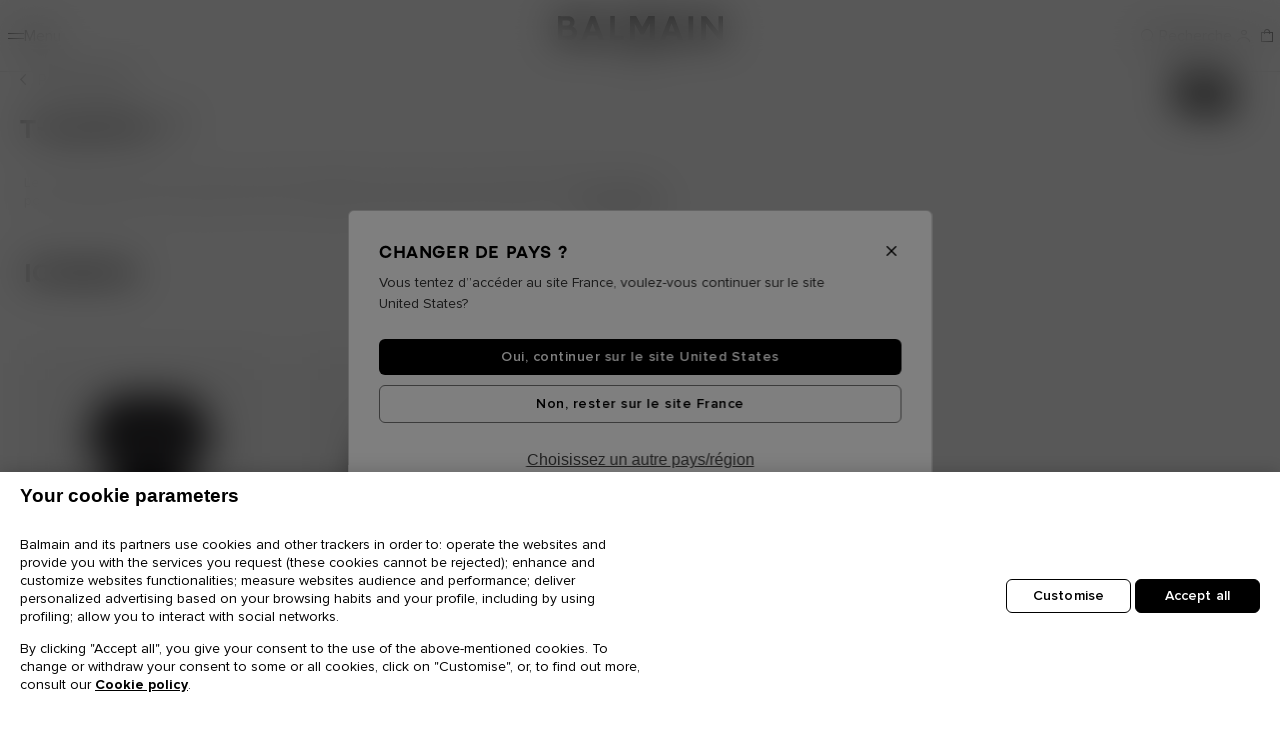

--- FILE ---
content_type: text/html;charset=UTF-8
request_url: https://fr.balmain.com/fr/femme/pret-a-porter/t-shirts/
body_size: 52140
content:
<!DOCTYPE html>
<html lang="fr">
<head><style>
/*For pagination*/
.col-12.grid-footer {text-align: center;}
.grid-footer a.btn-show-more {
border: none;
font-family: Balmain Sans;
font-size: .59375rem;
font-weight: 500;
letter-spacing: 1px;
margin-bottom: 1rem;
margin-top: -.25rem;
padding: 0;
position: relative;
text-decoration: underline;
z-index: 9;
}
</style>
<meta charset="UTF-8"/>
<meta http-equiv="x-ua-compatible" content="ie=edge"/>
<meta name="viewport" content="width=device-width, initial-scale=1, maximum-scale=1, viewport-fit=contain"/>



    <title>T-shirts de luxe femme | BALMAIN</title>


<meta name="description" content="La collection de t-shirts de luxe pour femme sign&eacute;e Balmain Paris est compos&eacute;e de mod&egrave;les &eacute;l&eacute;gants et d&eacute;contract&eacute;s. &Agrave; d&eacute;couvrir sur notre boutique en ligne."/>
<meta name="keywords" content=""/>

    <link rel="next" href="https://fr.balmain.com/fr/femme/pret-a-porter/t-shirts/?start=32&amp;sz=16">










    <link rel="preload" as="image" href="https://media.balmain.com/image/upload/q_auto,f_auto/static-default/default/dw30fbc63f/assets/images/bg-gray.jpg" />
    <link rel="preload" as="image" href="https://media.balmain.com/image/upload/q_auto,f_auto/static-default/default/dw34edf3c1/assets/images/bg-gray-mobile.jpg" />
    <link rel="preload" as="image" href="https://media.balmain.com/image/upload/q_auto,f_auto/static-default/default/dw8fb3db73/assets/images/tile.jpg" />






<link rel="shortcut icon" href="/on/demandware.static/Sites-balmain-emea-gross-Site/-/default/dw65f51b8d/assets/images/favicon.ico" />
<link rel="icon" type="image/png" href="/on/demandware.static/Sites-balmain-emea-gross-Site/-/default/dw064f5bb8/assets/images/favicon-16.png" sizes="16x16" />
<link rel="icon" type="image/png" href="/on/demandware.static/Sites-balmain-emea-gross-Site/-/default/dw79d363e2/assets/images/favicon-32.png" sizes="32x32" />
<link rel="icon" type="image/png" href="/on/demandware.static/Sites-balmain-emea-gross-Site/-/default/dwb07a2600/assets/images/favicon-96.png" sizes="96x96" />
<link rel="icon" type="image/png" href="/on/demandware.static/Sites-balmain-emea-gross-Site/-/default/dw87c58dad/assets/images/favicon-128.png" sizes="128x128" />
<link rel="icon" type="image/png" href="/on/demandware.static/Sites-balmain-emea-gross-Site/-/default/dw54cc2313/assets/images/favicon-192.png" sizes="192x192" />
<link rel="icon" type="image/png" href="/on/demandware.static/Sites-balmain-emea-gross-Site/-/default/dw043da0f8/assets/images/favicon-512.png" sizes="512x512" />

<link rel="stylesheet" href="/on/demandware.static/Sites-balmain-emea-gross-Site/-/fr_FR/v1765534353888/css/global.css" />
<link rel="stylesheet" href="/on/demandware.static/Sites-balmain-emea-gross-Site/-/fr_FR/v1765534353888/css/balmain.css" />

    
        <link rel="stylesheet" href="/on/demandware.static/Sites-balmain-emea-gross-Site/-/fr_FR/v1765534353888/css/search.css" />
    

    
        <link rel="stylesheet" href="/on/demandware.static/Sites-balmain-emea-gross-Site/-/fr_FR/v1765534353888/css/experience/components/switchMode.css" />
    

    
        <link rel="stylesheet" href="/on/demandware.static/Sites-balmain-emea-gross-Site/-/fr_FR/v1765534353888/css/product/notifyMe.css" />
    






    <!-- Google Tag Manager -->
    <script>fstrz=!0;</script><script>(function(w,d,s,l,i){w[l]=w[l]||[];w[l].push({'gtm.start':
    new Date().getTime(),event:'gtm.js'});var f=d.getElementsByTagName(s)[0],
    j=d.createElement(s),dl=l!='dataLayer'?'&l='+l:'';j.async=true;j.src=
    'https://www.googletagmanager.com/gtm.js?id='+i+dl;f.parentNode.insertBefore(j,f);
    })(window,document,'script','dataLayer','GTM-P4WKZ59');</script>
    <!-- End Google Tag Manager -->

<!-- START HREF LANG -->

    
        <link rel="alternate" href="https://int.balmain.com/en/women/ready-to-wear/t-shirts/" hreflang="x-default" />
    
        <link rel="alternate" href="https://int.balmain.com/zh/%E5%A5%B3%E8%A3%85/%E6%88%90%E8%A1%A3/t%E6%81%A4/" hreflang="zh" />
    
        <link rel="alternate" href="https://au.balmain.com/en/women/ready-to-wear/t-shirts/" hreflang="en-au" />
    
        <link rel="alternate" href="https://at.balmain.com/en/women/ready-to-wear/t-shirts/" hreflang="en-at" />
    
        <link rel="alternate" href="https://be.balmain.com/en/women/ready-to-wear/t-shirts/" hreflang="en-be" />
    
        <link rel="alternate" href="https://be.balmain.com/fr/femme/pret-a-porter/t-shirts/" hreflang="fr-be" />
    
        <link rel="alternate" href="https://bg.balmain.com/en/women/ready-to-wear/t-shirts/" hreflang="en-bg" />
    
        <link rel="alternate" href="https://ca.balmain.com/en/women/ready-to-wear/t-shirts/" hreflang="en-ca" />
    
        <link rel="alternate" href="https://ca.balmain.com/fr/femme/pr%C3%AAt-%C3%A0-porter/t-shirts/" hreflang="fr-ca" />
    
        <link rel="alternate" href="https://hr.balmain.com/en/women/ready-to-wear/t-shirts/" hreflang="en-hr" />
    
        <link rel="alternate" href="https://cy.balmain.com/en/women/ready-to-wear/t-shirts/" hreflang="en-cy" />
    
        <link rel="alternate" href="https://cz.balmain.com/en/women/ready-to-wear/t-shirts/" hreflang="en-cz" />
    
        <link rel="alternate" href="https://dk.balmain.com/en/women/ready-to-wear/t-shirts/" hreflang="en-dk" />
    
        <link rel="alternate" href="https://ee.balmain.com/en/women/ready-to-wear/t-shirts/" hreflang="en-ee" />
    
        <link rel="alternate" href="https://fi.balmain.com/en/women/ready-to-wear/t-shirts/" hreflang="en-fi" />
    
        <link rel="alternate" href="https://fr.balmain.com/fr/femme/pret-a-porter/t-shirts/" hreflang="fr-fr" />
    
        <link rel="alternate" href="https://de.balmain.com/de/damen/ready-to-wear/t-shirts/" hreflang="de-de" />
    
        <link rel="alternate" href="https://gr.balmain.com/en/women/ready-to-wear/t-shirts/" hreflang="en-gr" />
    
        <link rel="alternate" href="https://hk.balmain.com/en/women/ready-to-wear/t-shirts/" hreflang="en-hk" />
    
        <link rel="alternate" href="https://hu.balmain.com/en/women/ready-to-wear/t-shirts/" hreflang="en-hu" />
    
        <link rel="alternate" href="https://in.balmain.com/en/women/ready-to-wear/t-shirts/" hreflang="en-in" />
    
        <link rel="alternate" href="https://ie.balmain.com/en/women/ready-to-wear/t-shirts/" hreflang="en-ie" />
    
        <link rel="alternate" href="https://it.balmain.com/it/donna/abbigliamento/t-shirt/" hreflang="it-it" />
    
        <link rel="alternate" href="https://jp.balmain.com/ja/%E3%82%A6%E3%82%A3%E3%83%A1%E3%83%B3%E3%82%BA/%E3%83%AC%E3%83%87%E3%82%A3%E3%83%88%E3%82%A5%E3%82%A6%E3%82%A7%E3%82%A2/%EF%BD%94%E3%82%B7%E3%83%A3%E3%83%84/" hreflang="ja-jp" />
    
        <link rel="alternate" href="https://kw.balmain.com/en/women/ready-to-wear/t-shirts/" hreflang="en-kw" />
    
        <link rel="alternate" href="https://lt.balmain.com/en/women/ready-to-wear/t-shirts/" hreflang="en-lt" />
    
        <link rel="alternate" href="https://lu.balmain.com/en/women/ready-to-wear/t-shirts/" hreflang="en-lu" />
    
        <link rel="alternate" href="https://mc.balmain.com/fr/femme/pret-a-porter/t-shirts/" hreflang="fr-mc" />
    
        <link rel="alternate" href="https://nl.balmain.com/en/women/ready-to-wear/t-shirts/" hreflang="en-nl" />
    
        <link rel="alternate" href="https://nz.balmain.com/en/women/ready-to-wear/t-shirts/" hreflang="en-nz" />
    
        <link rel="alternate" href="https://no.balmain.com/en/women/ready-to-wear/t-shirts/" hreflang="en-no" />
    
        <link rel="alternate" href="https://ph.balmain.com/en/women/ready-to-wear/t-shirts/" hreflang="en-ph" />
    
        <link rel="alternate" href="https://pl.balmain.com/en/women/ready-to-wear/t-shirts/" hreflang="en-pl" />
    
        <link rel="alternate" href="https://pt.balmain.com/en/women/ready-to-wear/t-shirts/" hreflang="en-pt" />
    
        <link rel="alternate" href="https://qa.balmain.com/en/women/ready-to-wear/t-shirts/" hreflang="en-qa" />
    
        <link rel="alternate" href="https://ro.balmain.com/en/women/ready-to-wear/t-shirts/" hreflang="en-ro" />
    
        <link rel="alternate" href="https://ru.balmain.com/en/women/ready-to-wear/t-shirts/" hreflang="en-ru" />
    
        <link rel="alternate" href="https://sm.balmain.com/it/donna/abbigliamento/t-shirt/" hreflang="it-sm" />
    
        <link rel="alternate" href="https://sg.balmain.com/en/women/ready-to-wear/t-shirts/" hreflang="en-sg" />
    
        <link rel="alternate" href="https://sk.balmain.com/en/women/ready-to-wear/t-shirts/" hreflang="en-sk" />
    
        <link rel="alternate" href="https://si.balmain.com/en/women/ready-to-wear/t-shirts/" hreflang="en-si" />
    
        <link rel="alternate" href="https://kr.balmain.com/ko/%EC%97%AC%EC%84%B1/%EC%9D%98%EB%A5%98/%ED%8B%B0%EC%85%94%EC%B8%A0/" hreflang="ko-kr" />
    
        <link rel="alternate" href="https://es.balmain.com/es/mujer/pret-a-porter/camisetas/" hreflang="es-es" />
    
        <link rel="alternate" href="https://se.balmain.com/en/women/ready-to-wear/t-shirts/" hreflang="en-se" />
    
        <link rel="alternate" href="https://ch.balmain.com/en/women/ready-to-wear/t-shirts/" hreflang="en-ch" />
    
        <link rel="alternate" href="https://tw.balmain.com/en/women/ready-to-wear/t-shirts/" hreflang="en-tw" />
    
        <link rel="alternate" href="https://tr.balmain.com/en/women/ready-to-wear/t-shirts/" hreflang="en-tr" />
    
        <link rel="alternate" href="https://ua.balmain.com/en/women/ready-to-wear/t-shirts/" hreflang="en-ua" />
    
        <link rel="alternate" href="https://ae.balmain.com/en/women/ready-to-wear/t-shirts/" hreflang="en-ae" />
    
        <link rel="alternate" href="https://gb.balmain.com/en/women/ready-to-wear/t-shirts/" hreflang="en-gb" />
    
        <link rel="alternate" href="https://us.balmain.com/en/women/ready-to-wear/t-shirts/" hreflang="en-us" />
    
        <link rel="alternate" href="https://vn.balmain.com/en/women/ready-to-wear/t-shirts/" hreflang="en-vn" />
    

<!-- END HREF LANG -->




<script>
    window.Resources = {"HIDE_PASS_CONF":"Masquer la confirmation de mot de passe","HIDE_PASS":"Masquer le mot de passe","STATIC_URL":"https://fr.balmain.com/on/demandware.static/Sites-balmain-emea-gross-Site/-/fr_FR/v1765534353888/","IMG_LOADER":"https://fr.balmain.com/on/demandware.static/Sites-balmain-emea-gross-Site/-/default/dw1b2b6bbd/images/ajax-loader.gif","LABEL_NEXT_BTN":"Image suivante de {0}","LABEL_NEXT":"Image suivante","LABEL_PAUSE":"Cliquer pour mettre sur pause","LABEL_PLAY":"Cliquer pour lire","LABEL_PREVIOUS_BTN":"Image précédente de {0}","LABEL_PREVIOUS":"Image précédente","MAIL_SUGGESTION":"exemple : name@balmain.com","READ_LESS":"Lire moins","READ_MORE":"En savoir plus","SHOW_PASS_CONF":"Afficher la confirmation de mot de passe","SHOW_PASS":"Afficher le mot de passe","SITE_NAME":"Balmain","TEXT_ADD_TO_CART":"Ajouter au panier","TEXT_AND":"et","TEXT_ASSERTIVE":"{0} maintenant affiché","TEXT_CLOSE":"Fermer","TEXT_IN":"sur","TEXT_INVALID_CHARS":"Invalid character(s)","TEXT_INVALID_DAY":"Invalid Day","TEXT_INVALID_EMAIL":"Veuillez saisir une adresse email valide (ex. jean.dupont@balmain.com)","TEXT_INVALID_FUTURE_DATE":"You cannot provide future Birth Day","TEXT_INVALID_MONTH":"Invalid Month","TEXT_INVALID_YEAR":"Invalid year (eg. 11/20/1989)","TEXT_NOTIFY_ME":"Me prévenir","TEXT_PRE_ORDER":"Précommander","TEXT_REQUIRED_PRECESION":"Veuillez vérifier votre {0}","TEXT_REQUIRED":"Ce champ est obligatoire.","TEXT_SIZE_GUIDE":"Guide des tailles","CURRENCY_CODE":"EUR","COUNTRY":"FR","LANGUAGE":"fr","FREE":"Gratuit","LOGIN_ERROR":"Please check your Email","PASSWORD_ERROR":"Please check your Password","GEOLOCATION":"{\"countryCode\":\"US\",\"url\":\"https://fr.balmain.com/fr/localization/country\",\"urlSaveGeoLoc\":\"https://fr.balmain.com/on/demandware.store/Sites-balmain-emea-gross-Site/fr_FR/Localization-SaveGeoloc\",\"texts\":{\"title\":\"Changer de pays ?\",\"description\":\"Vous tentez d’’accéder au site France, voulez-vous continuer sur le site United States?\",\"update\":\"Choisissez un autre pays/région\",\"ctaGo\":\"Oui, continuer sur le site United States\",\"ctaStay\":\"Non, rester sur le site France\"}}","CLOUDINARY":true,"BAG_QUANTITY":"Panier","DATE_PLACEHOLDER":"jj/mm/aaaa","DATE_FORMAT":"dd/MM/yyyy","APPLEPAY_BUTTON_TEXT":"Payer avec","GC_ENABLED":true,"GC_PUBLIC_KEY":"6Lcf_AMmAAAAAJpaVk5uHBZfhbEuzYjJosVxXGFp","PASSWORD":{"lowerCase":"[a-z]","upperCase":"[A-Z]","hasNumber":"\\d","specialChar":"[$%/()[\\]{}=?!.\\,\\-_*|+~#;@<>°]","specialCharText":"$%/=?!.,-_*|+~#;@<>°"},"NEWSLETTER_MODAL_URL":"/on/demandware.store/Sites-balmain-emea-gross-Site/fr_FR/Newsletter-Show?area=modal","INIT_CHAT":"/on/demandware.store/Sites-balmain-emea-gross-Site/fr_FR/Chat-ChatAvailable"};
    window.GeoLoc = {"GEOLOCATION":"{\"countryCode\":\"US\",\"url\":\"https://fr.balmain.com/fr/localization/country\",\"urlSaveGeoLoc\":\"https://fr.balmain.com/on/demandware.store/Sites-balmain-emea-gross-Site/fr_FR/Localization-SaveGeoloc\",\"texts\":{\"title\":\"Changer de pays ?\",\"description\":\"Vous tentez d’’accéder au site France, voulez-vous continuer sur le site United States?\",\"update\":\"Choisissez un autre pays/région\",\"ctaGo\":\"Oui, continuer sur le site United States\",\"ctaStay\":\"Non, rester sur le site France\"}}"};

</script>

<script defer="defer" src="/on/demandware.static/Sites-balmain-emea-gross-Site/-/fr_FR/v1765534353888/js/vendors.js"></script>
<script defer="defer" src="/on/demandware.static/Sites-balmain-emea-gross-Site/-/fr_FR/v1765534353888/js/main.js"></script>


    
        <script defer="defer" src="/on/demandware.static/Sites-balmain-emea-gross-Site/-/fr_FR/v1765534353888/js/search.js"></script>
    



<link rel="canonical" href="https://fr.balmain.com/fr/femme/pret-a-porter/t-shirts/" />

<script type="text/javascript">//<!--
/* <![CDATA[ (head-active_data.js) */
var dw = (window.dw || {});
dw.ac = {
    _analytics: null,
    _events: [],
    _category: "",
    _searchData: "",
    _anact: "",
    _anact_nohit_tag: "",
    _analytics_enabled: "true",
    _timeZone: "Etc/UTC",
    _capture: function(configs) {
        if (Object.prototype.toString.call(configs) === "[object Array]") {
            configs.forEach(captureObject);
            return;
        }
        dw.ac._events.push(configs);
    },
	capture: function() { 
		dw.ac._capture(arguments);
		// send to CQ as well:
		if (window.CQuotient) {
			window.CQuotient.trackEventsFromAC(arguments);
		}
	},
    EV_PRD_SEARCHHIT: "searchhit",
    EV_PRD_DETAIL: "detail",
    EV_PRD_RECOMMENDATION: "recommendation",
    EV_PRD_SETPRODUCT: "setproduct",
    applyContext: function(context) {
        if (typeof context === "object" && context.hasOwnProperty("category")) {
        	dw.ac._category = context.category;
        }
        if (typeof context === "object" && context.hasOwnProperty("searchData")) {
        	dw.ac._searchData = context.searchData;
        }
    },
    setDWAnalytics: function(analytics) {
        dw.ac._analytics = analytics;
    },
    eventsIsEmpty: function() {
        return 0 == dw.ac._events.length;
    }
};
/* ]]> */
// -->
</script>
<script type="text/javascript">//<!--
/* <![CDATA[ (head-cquotient.js) */
var CQuotient = window.CQuotient = {};
CQuotient.clientId = 'bhgx-balmain-emea-gross';
CQuotient.realm = 'BHGX';
CQuotient.siteId = 'balmain-emea-gross';
CQuotient.instanceType = 'prd';
CQuotient.locale = 'fr_FR';
CQuotient.fbPixelId = '__UNKNOWN__';
CQuotient.activities = [];
CQuotient.cqcid='';
CQuotient.cquid='';
CQuotient.cqeid='';
CQuotient.cqlid='';
CQuotient.apiHost='api.cquotient.com';
/* Turn this on to test against Staging Einstein */
/* CQuotient.useTest= true; */
CQuotient.useTest = ('true' === 'false');
CQuotient.initFromCookies = function () {
	var ca = document.cookie.split(';');
	for(var i=0;i < ca.length;i++) {
	  var c = ca[i];
	  while (c.charAt(0)==' ') c = c.substring(1,c.length);
	  if (c.indexOf('cqcid=') == 0) {
		CQuotient.cqcid=c.substring('cqcid='.length,c.length);
	  } else if (c.indexOf('cquid=') == 0) {
		  var value = c.substring('cquid='.length,c.length);
		  if (value) {
		  	var split_value = value.split("|", 3);
		  	if (split_value.length > 0) {
			  CQuotient.cquid=split_value[0];
		  	}
		  	if (split_value.length > 1) {
			  CQuotient.cqeid=split_value[1];
		  	}
		  	if (split_value.length > 2) {
			  CQuotient.cqlid=split_value[2];
		  	}
		  }
	  }
	}
}
CQuotient.getCQCookieId = function () {
	if(window.CQuotient.cqcid == '')
		window.CQuotient.initFromCookies();
	return window.CQuotient.cqcid;
};
CQuotient.getCQUserId = function () {
	if(window.CQuotient.cquid == '')
		window.CQuotient.initFromCookies();
	return window.CQuotient.cquid;
};
CQuotient.getCQHashedEmail = function () {
	if(window.CQuotient.cqeid == '')
		window.CQuotient.initFromCookies();
	return window.CQuotient.cqeid;
};
CQuotient.getCQHashedLogin = function () {
	if(window.CQuotient.cqlid == '')
		window.CQuotient.initFromCookies();
	return window.CQuotient.cqlid;
};
CQuotient.trackEventsFromAC = function (/* Object or Array */ events) {
try {
	if (Object.prototype.toString.call(events) === "[object Array]") {
		events.forEach(_trackASingleCQEvent);
	} else {
		CQuotient._trackASingleCQEvent(events);
	}
} catch(err) {}
};
CQuotient._trackASingleCQEvent = function ( /* Object */ event) {
	if (event && event.id) {
		if (event.type === dw.ac.EV_PRD_DETAIL) {
			CQuotient.trackViewProduct( {id:'', alt_id: event.id, type: 'raw_sku'} );
		} // not handling the other dw.ac.* events currently
	}
};
CQuotient.trackViewProduct = function(/* Object */ cqParamData){
	var cq_params = {};
	cq_params.cookieId = CQuotient.getCQCookieId();
	cq_params.userId = CQuotient.getCQUserId();
	cq_params.emailId = CQuotient.getCQHashedEmail();
	cq_params.loginId = CQuotient.getCQHashedLogin();
	cq_params.product = cqParamData.product;
	cq_params.realm = cqParamData.realm;
	cq_params.siteId = cqParamData.siteId;
	cq_params.instanceType = cqParamData.instanceType;
	cq_params.locale = CQuotient.locale;
	
	if(CQuotient.sendActivity) {
		CQuotient.sendActivity(CQuotient.clientId, 'viewProduct', cq_params);
	} else {
		CQuotient.activities.push({activityType: 'viewProduct', parameters: cq_params});
	}
};
/* ]]> */
// -->
</script>
<!-- Demandware Apple Pay -->

<style type="text/css">ISAPPLEPAY{display:inline}.dw-apple-pay-button,.dw-apple-pay-button:hover,.dw-apple-pay-button:active{background-color:black;background-image:-webkit-named-image(apple-pay-logo-white);background-position:50% 50%;background-repeat:no-repeat;background-size:75% 60%;border-radius:5px;border:1px solid black;box-sizing:border-box;margin:5px auto;min-height:30px;min-width:100px;padding:0}
.dw-apple-pay-button:after{content:'Apple Pay';visibility:hidden}.dw-apple-pay-button.dw-apple-pay-logo-white{background-color:white;border-color:white;background-image:-webkit-named-image(apple-pay-logo-black);color:black}.dw-apple-pay-button.dw-apple-pay-logo-white.dw-apple-pay-border{border-color:black}</style>




   <script type="application/ld+json">
        {"@context":"http://schema.org/","@type":"BreadcrumbList","itemListElement":[{"@type":"ListItem","position":1,"name":"Accueil","item":"https://fr.balmain.com/fr"},{"@type":"ListItem","position":2,"name":"Prêt-À-Porter","item":"https://fr.balmain.com/fr/femme/pret-a-porter/"},{"@type":"ListItem","position":3,"name":"T-Shirts","item":"https://fr.balmain.com/fr/femme/pret-a-porter/t-shirts/"}]}
    </script>



<style>.frzlinks{cursor:pointer;}</style></head>

<body class="country-fr paypalexpress-enabled applepay-enabled" data-action="Search-Show" data-frz-flags='{"lazyload":false,"unlazyload":false,"deferjs":false,"cssontop":false,"minifyhtml":false,"concatcss":false,"minifycss":false,"concatjs":false,"minifyjs":false,"early-hints":false,"unsharding":false,"responsive":false,"edge_speed":true,"edge_seo":true,"service_worker":false,"edge_rewriter":true,"speculation_rules":false,"lazyloadjs":false}' data-frz-version="2" data-frz-target-key="faciliter_le_crawl_et_lindexation_des_urls_issues_de_la_pagination" data-frz-target-label="Faciliter le crawl et l’indexation des URLS issues de la pagination">

    <!-- Google Tag Manager (noscript) -->
    <noscript><iframe src="https://www.googletagmanager.com/ns.html?id=GTM-P4WKZ59"
    height="0" width="0" style="display:none;visibility:hidden"></iframe></noscript>
    <!-- End Google Tag Manager (noscript) -->



<script>
    window.isNightModeEnforced = false

    var body = document.getElementsByTagName('body')[0];

    if (window.isNightModeEnforced) {
       body.classList.add('night');
    } else if (localStorage.getItem('switch-mode') !== null) {
        body.classList.add(localStorage.getItem('switch-mode'));
    } else {
        body.classList.add('day');
    }

    window.addEventListener('DOMContentLoaded', (event) => {
        var themeColor = document.querySelector('meta[name="theme-color"]');
        if (themeColor) {
            body.classList.remove('day', 'night');
            body.classList.add('notransition', themeColor.content);
            body.classList.remove('notransition');
        }
    });
</script>

<div class="page balmain-custom" data-action="Search-Show" data-querystring="cgid=women-readytowear-tshirts">
<div class="js-analytics-global"
data-analytics="{&quot;gtmEnabled&quot;:true,&quot;gtmAccountId&quot;:&quot;GTM-P4WKZ59&quot;,&quot;environment&quot;:2,&quot;country&quot;:&quot;fr&quot;,&quot;language&quot;:&quot;fr&quot;,&quot;currencyCode&quot;:&quot;EUR&quot;,&quot;siteID&quot;:&quot;balmain-emea-gross&quot;,&quot;contentsquareEnabled&quot;:true}"
></div>
<header>
    
	 


	<div class="html-slot-container">
    
        
            <style>
    .header-banner-promo {
        height: var(--header-banner-height);
    }

    .header-banner-promo .banner-content {
        line-height: .875rem;
    }
</style>
<div class="header-banner-promo slide-up">
 <div class="container">
  <div class="slider slide-banners">
   <div class="slide">
    <div class="banner-content">
     <!-- Desktop -->
     <p class="d-none d-lg-block m-0"><a class="footer-link" data-target=".modal-news-letter" data-toggle="modal" href="">
                   Inscrivez-vous et profitez d’un accès exclusif aux ventes privées
                </a>

     </p>
     <!-- Mobile -->
     <p class="d-block d-lg-none m-0"><a class="footer-link" data-target=".modal-news-letter" data-toggle="modal" href="">
                 Inscrivez-vous et profitez d’un accès exclusif aux ventes privées
                </a>

     </p>
    </div>
   </div>
   <div class="slide">
    <div class="banner-content">
     <p class="d-none d-lg-block m-0">
      <!-- Desktop -->Livraison express offerte</p>
     <p class="d-block d-lg-none m-0">
      <!-- Mobile -->Livraison express offerte</p>
    </div>
   </div>
 <div class="slide">
    <div class="banner-content">
     <p class="d-none d-lg-block m-0">
      <!-- Desktop -->Livraison avant Noël pour tout achat avant le 21/12</p>
     <p class="d-block d-lg-none m-0">
      <!-- Mobile -->Livraison avant Noël pour tout achat avant le 21/12</p>
    </div>
   </div>
  </div>
 </div>
 <div class="close-button">
  <button type="button" class="close-banner" aria-label="Close">
   <span aria-hidden="true" class="icon-close2"></span>
  </button>
 </div>
</div>
        
    
</div>
 
	

    <a class="logo-small js-monogram" href="/fr">
    <svg width="56" height="64" viewBox="0 0 56 64" fill="none" xmlns="http://www.w3.org/2000/svg">
        <path d="M0.959961 0V64H11.7466V11.0395H46.1434V17.6727H35.4776V28.7207H56V0H0.959961Z" fill="currentcolor" />
        <path d="M35.4706 46.3227H46.169V52.9494H29.0055V17.6727H18.2188V64H56V35.3454H35.4706V46.3227Z" fill="currentcolor" />
    </svg>
    <span class="sr-only">Accueil</span>
</a>

    
</header>
<script>
    window.properties = {
        nextLabel: "Image suivante de {0}",
        prevLabel: "Image pr&eacute;c&eacute;dente de {0}"
    }
</script>




















































































<nav
id="balheadnav"
class="header-navigation "
aria-label="Menu"
>
<div class="header-navigation--content">
<button
class="btn-nav js-btn-burger"
type="button"
aria-label="Menu"
>
<span class="burger-icon" aria-hidden="true"></span>
<span class="burger-label">Menu</span>
</button>
<a class="logo-header" href="/fr">
<svg xmlns="http://www.w3.org/2000/svg" class="logo-header" viewBox="0 0 166 39">
    <path id="logo-header" d="m72.368 0-.056 24.14h4.843V7.787l6.096 10.735c.041.058.102.05.164.058.854.102 1.911-.087 2.788 0l.164-.058 5.928-10.847V24.14h4.955L97.306.056h-6.485l-6.066 10.958L78.548 0ZM52.606.056v23.972H66.05l.085-.083v-4.31H57.17V.057ZM33.903.062a8 8 0 0 0-.98.048c-.06.007-.124-.006-.163.058l-9.434 23.806h5.01l1.76-4.387 9.404-.01.164.057 1.697 4.394h5.008L37.18.202 36.994.11c-.956.093-2.07-.04-3.09-.048M46.37 24.028l.001.004.002-.004zM0 .112v23.864h12.165c3.337-.25 6.13-2.312 6.792-5.674.682-3.475-.913-6.636-4.372-7.623 1.076-1.032 1.818-2.312 1.996-3.816.476-3.993-2.398-6.405-6.143-6.695Zm112.25.052-9.488 23.864v.002h5.01l1.676-4.387 9.6-.01 1.778 4.397h4.982L116.618.173Zm19.182.004V24.03h4.73V.168Zm12.803 0v23.86h4.62V7.398l13.22 16.63H166V.168h-4.564V15.63L149.05.168ZM4.565 4.393h5.15c.283 0 1.076.247 1.346.38 1.72.852 1.652 3.52-.072 4.342-.196.094-.979.34-1.162.34H4.566v-.001zm109.748 3.003 3.146 8.067h-6.292zm-79.465.002 3.173 8.009h-6.292zM4.566 13.627h6.987c1.066 0 2.367.877 2.726 1.892.814 2.313-.76 4.21-3.117 4.226H4.566Zm92.26 18.253a3.6 3.6 0 0 0-.767.1c-1.135.273-1.81 1.217-1.517 2.389.3 1.196 1.87 1.295 2.834 1.643.28.1.634.254.669.594.072.703-.755.786-1.274.734-.649-.065-.892-.512-.98-1.108h-1.443c.115 1.041.516 1.886 1.587 2.184 1.495.414 3.668-.037 3.493-1.99-.15-1.67-2.126-1.533-3.217-2.072-.521-.257-.613-.92-.049-1.164.8-.346 1.92.006 1.825 1.027h1.409c.06-1.576-1.197-2.364-2.57-2.337m-30.191.083v6.488h1.291V36.11c1.013-.036 2.307.211 3.018-.693.58-.736.543-2.177-.1-2.867-.25-.267-.887-.586-1.25-.586zm10.025 0-1.125.006-2.499 6.484h1.368l.409-1.047h2.502l.411 1.047h1.382zm5.365.002v6.488h1.292v-2.342h.81l1.188 2.342h1.458l-1.233-2.477c.991-.325 1.28-1.26 1.204-2.224-.081-1.025-.802-1.7-1.818-1.787zm7.876 0-.029 6.488h1.322v-6.488Zm-21.975 1.23h1.43c.026 0 .225.076.264.096.452.23.5 1.016.186 1.377-.078.09-.37.24-.481.24h-1.399Zm15.39 0h1.428c.027 0 .225.076.265.096.52.267.54 1.177.061 1.492-.047.03-.254.126-.295.126h-1.458l-.002-.002zm-7.227.932.796 2.103h-1.593z" />
</svg>
</a>
<div class="head-logged" role="list">

<div class="head-logged-item" role="listitem">
<button
type="button"
class="search-btn"
data-toggle="modal"
data-target="#search-sidenav"
aria-controls="search-sidenav"
title="Recherche"
aria-label="Recherche"
>
<span class="logged-icon icon-search" aria-hidden="true"></span>
<span class="logged-title">Recherche</span>
</button>
</div>

<div class="head-logged-item btn-help" role="listitem">






    
    <apex:page>
    <script src='https://service.force.com/embeddedservice/5.0/esw.min.js'></script>
    <script>
    var show = false;
    var helpButton = '';
    var helpButtonCustomDesktop = '';

    var initESW = function(gslbBaseURL) {
        var xmlhttp = new XMLHttpRequest();

        xmlhttp.onreadystatechange = function() {
            if (xmlhttp.readyState == xmlhttp.DONE) { // XMLHttpRequest.DONE == 4
                if (xmlhttp.status == 200) {
                    try {
                        var data = JSON.parse(xmlhttp.response)
                        if (data.isChatAvailable) {
                            var btnChat = Array.from(document.querySelectorAll('.btn-chat'));
                            btnChat.forEach(function(btn) {
                                btn.classList.remove("chat-disabled");
                                btn.classList.add("chat-enabled");
                            });

                            embedded_svc.settings.displayHelpButton = true;
                            embedded_svc.settings.language = 'fr';
                            embedded_svc.settings.defaultMinimizedText = '';
                            embedded_svc.settings.disabledMinimizedText = '';
                            embedded_svc.settings.loadingText = '';
                            embedded_svc.settings.offlineSupportMinimizedText = 'Chat';
                            embedded_svc.settings.enabledFeatures = ['LiveAgent'];
                            embedded_svc.settings.entryFeature = 'LiveAgent';
                            embedded_svc.settings.extraPrechatInfo = [{
                                "entityFieldMaps": [{
                                    "doCreate": true,
                                    "doFind": true,
                                    "fieldName": "LastName",
                                    "isExactMatch": true,
                                    "label": "Last Name"
                                },
                                {
                                    "doCreate": true,
                                    "doFind": true,
                                    "fieldName": "FirstName",
                                    "isExactMatch": true,
                                    "label": "First Name"
                                }, {
                                    "doCreate": true,
                                    "doFind": true,
                                    "fieldName": "Email",
                                    "isExactMatch": true,
                                    "label": "Email"
                                }],
                                "entityName": "Contact",
                                "showOnCreate": false
                            }];
                            embedded_svc.settings.extraPrechatFormDetails = [{
                                "label":"Country",
                                "value":'FR',
                                "transcriptFields":["Country__c"],
                                "displayToAgent":true
                            },{
                                "label":"Region",
                                "value":'EMEA',
                                "transcriptFields":["Region__c"],
                                "displayToAgent":true
                            },{
                                "label":"Language",
                                "value":'French',
                                "transcriptFields":["Language__c"],
                                "displayToAgent":true
                            }];
                            embedded_svc.addEventHandler("onHelpButtonClick", function(data) {
                                show = false;
                                helpButton = document.querySelector('.helpButton .uiButton');
                                helpButtonCustomDesktop = document.querySelector('#customBtnChat');
                                if (helpButton) {
                                    helpButton.classList.add('loading-chat');
                                }

                                if (helpButtonCustomDesktop) {
                                    helpButtonCustomDesktop.classList.add('loading-chat');
                                }
                            });
                            embedded_svc.addEventHandler("afterMaximize", function(data) {
                                var sidebar = document.querySelector("div.formContent.embeddedServiceSidebarForm");

                                if (!show && sidebar) {
                                    show = true;
                                    var welcomeMessage = document.createElement("div");

                                    welcomeMessage.classList.add('chat-welcome-message')
                                    welcomeMessage.appendChild(document.createTextNode('Bonjour et bienvenue chez Balmain'));
                                    sidebar.insertBefore(welcomeMessage, sidebar.childNodes[0]);
                                }

                                if (helpButtonCustomDesktop) {
                                    helpButtonCustomDesktop.classList.remove('loading-chat');
                                }
                            });
                            embedded_svc.addEventHandler("afterDestroy", function(data) {
                                if (helpButton) {
                                    helpButton.classList.remove('loading-chat');
                                }
                            });
                            embedded_svc.addEventHandler("afterMinimize", function(data) {
                                if (helpButton) {
                                    helpButton.classList.remove('loading-chat');
                                    helpButton.classList.remove('notif');
                                }
                            });
                            embedded_svc.addEventHandler("onAgentMessage", function(data) {
                                if (window.innerWidth < 900) {
                                    helpButton = document.querySelector('.helpButton .uiButton');
                                } else {
                                    helpButton = document.querySelector('.sidebarHeader.embeddedServiceSidebarMinimizedDefaultUI .content');
                                }
                                if (helpButton) {
                                    helpButton.classList.add('notif');
                                }
                            });
                            embedded_svc.init(
                                'https://tfour.my.salesforce.com',
                                'https://tfour.my.site.com/',
                                gslbBaseURL,
                                '00D2p000000P6Rt',
                                'Balmain_CHAT_FRA',
                                {
                                    baseLiveAgentContentURL: 'https://c.la1-core1.sfdc-3d0u2f.salesforceliveagent.com/content',
                                    deploymentId: '5722p000000HCUY',
                                    buttonId: '573R20000000d9R',
                                    baseLiveAgentURL: 'https://d.la1-core1.sfdc-3d0u2f.salesforceliveagent.com/chat',
                                    eswLiveAgentDevName: 'Balmain_CHAT_FRA',
                                    isOfflineSupportEnabled: true
                                }
                            );
                        }
                    } catch (error) {
                    }
                }
            }
        };

        xmlhttp.open("GET", window.Resources.INIT_CHAT, true);
        xmlhttp.send();
    };
    if (!window.embedded_svc) {
        var s = document.createElement('script');
        s.setAttribute('src', 'https://tfour.my.salesforce.com/embeddedservice/5.0/esw.min.js');
        s.onload = function() {
            initESW(null);
        };
        document.body.appendChild(s);
    } else {
        initESW('https://service.force.com');
    }

    // replace contact button in the header by chat if initialized
    const chatObserver = new MutationObserver(function (mutations) {
        mutations.forEach((mutation) => {
            if (mutation.addedNodes && mutation.addedNodes.length > 0) {
                mutation.addedNodes.forEach((node) => {
                    if (node.nodeType === 1) {
                        if (node.classList.contains('embeddedServiceHelpButton')) {
                            const btnHelp = document.querySelector('.btn-help');
                            btnHelp.append(node);
                            btnHelp.querySelector('.btn-chat').remove();
                            chatObserver.disconnect();
                        }
                    }
                })
            }
        });
        setTimeout(() => {
            chatObserver.disconnect();
        }, 10000);
    });

    chatObserver.observe(document.body, { childList: true });
</script>
</apex:page>
    <button
        class="btn-chat help-button msg chat-disabled"
        title="Contactez-nous"
    >
        <span class="logged-icon icon-chat"></span>
    </button>


</div>

<div class="head-logged-item login-item" role="listitem">

<span rel="L2ZyL2xvZ2lu" class="frzlinks login-link">
<span class="icon-account logged-icon"></span>
<span class="logged-title sr-only">Connexion</span>
</span>

</div>
<div class="head-logged-item minicart" role="listitem">
<div class="minicart-total">
<span rel="L2ZyL2NhcnQ=" class="frzlinks minicart-link">
<span class="logged-icon">
<span class="icon-cart"></span>
<span class="minicart-quantity notif d-none">
0
<span class="sr-only">article(s) dans le panier</span>
</span>
</span>
<span class="logged-title sr-only">Panier</span>
</span>
</div>
</div>
</div>
</div>
<div class="menu-wrapper">
<div class="menu-content">
<button class="btn-close icon-close" type="button">
<span class="sr-only">R&eacute;duire le menu</span>
</button>
<nav class="navigation-menu js-navigation-menu" aria-label="Menu principal">



















































































<ul class="menu first-level">
    


    
        
            
                
                    <li class="menu-item with-category second-level  ">
                        <button class="label-menu_item" >
                            Nouveaut&eacute;s 
                        </button>
                        
                        <div id="new-in" class="submenu js-submenu">
                            <ul class="submenu-list">
                                <li class="submenu-categories">
                                    <ul class="submenu-cat-item js-submenu">
    <li class="back-menu ">
        <button class="btn-back" type="button">
            <span class="icon icon-arrow-left"></span>
            <span class="back-menu--text menu-linkdroppen">Nouveaut&eacute;s </span>
        </button>
    </li>
    
        
            <li class="submenu-item without-category  ">
                <a
                    class="js-menu-item label-menu_item"
                    data-id="newin-women"
                    href="/fr/nouveautes/femme/"
                    
                >
                    <span>Femme </span>
                </a>
            </li>
        

        
    
        
            <li class="submenu-item without-category  ">
                <a
                    class="js-menu-item label-menu_item"
                    data-id="newin-men"
                    href="/fr/nouveautes/homme/"
                    
                >
                    <span>Homme </span>
                </a>
            </li>
        

        
    
</ul>

                                </li>

                                
                                    
                                    
                                    
                                    
                                        
                                        
                                    

                                    
                                
                            </ul>
                        </div>
                    </li>
                
            

            
        
            
                
                    <li class="menu-item with-category second-level  ">
                        <button class="label-menu_item" >
                            Femme 
                        </button>
                        
                        <div id="women" class="submenu js-submenu">
                            <ul class="submenu-list">
                                <li class="submenu-categories">
                                    <ul class="submenu-cat-item js-submenu">
    <li class="back-menu ">
        <button class="btn-back" type="button">
            <span class="icon icon-arrow-left"></span>
            <span class="back-menu--text menu-linkdroppen">Femme </span>
        </button>
    </li>
    
        
            <li class="submenu-item with-category third-level  ">
                <button class="label-menu_item" >
                    <span>Pr&ecirc;t-&Agrave;-Porter </span>
                </button>
                <div id="women-readytowear" class="submenu">
                    <ul class="submenu-list">
                        <li class="third-level-categories">
                            <ul>
                                <li class="back-cat ">
                                    <button
                                        class="btn-cat"
                                        type="button"
                                    >
                                        <span class="icon icon-arrow-left"></span>
                                        <span class="back-cat--text">
                                            Pr&ecirc;t-&Agrave;-Porter 
                                        </span>
                                    </button>
                                </li>
                                <li class="">
                                    <a
                                        class="show-all js-menu-item"
                                        data-id="women-readytowear"
                                        href="/fr/femme/pret-a-porter/">
                                        Tout voir
                                    </a>
                                </li>
                                
                                    <li class="sub  ">
                                        <a
                                            class="js-menu-item label-menu_item"
                                            data-id="women-readytowear-dresses"
                                            href="/fr/femme/pret-a-porter/robes/"
                                            
                                        >
                                            Robes
                                        </a>
                                    </li>

                                    
                                
                                    <li class="sub  ">
                                        <a
                                            class="js-menu-item label-menu_item"
                                            data-id="women-readytowear-jacketsandblazers"
                                            href="/fr/femme-pret-a-porter-vestes-et-blazers/"
                                            
                                        >
                                            Vestes Et Blazers
                                        </a>
                                    </li>

                                    
                                
                                    <li class="sub  ">
                                        <a
                                            class="js-menu-item label-menu_item"
                                            data-id="women-readytowear-outerwear"
                                            href="/fr/femme-pret-a-porter-manteaux/"
                                            
                                        >
                                            Manteaux Et Blousons
                                        </a>
                                    </li>

                                    
                                
                                    <li class="sub  ">
                                        <a
                                            class="js-menu-item label-menu_item"
                                            data-id="women-readytowear-tshirts"
                                            href="/fr/femme/pret-a-porter/t-shirts/"
                                            
                                        >
                                            T-Shirts
                                        </a>
                                    </li>

                                    
                                
                                    <li class="sub  ">
                                        <a
                                            class="js-menu-item label-menu_item"
                                            data-id="women-readytowear-topsshirts"
                                            href="/fr/pret-a-porter-hauts-et-chemises/"
                                            
                                        >
                                            Tops Et Chemises
                                        </a>
                                    </li>

                                    
                                
                                    <li class="sub  ">
                                        <a
                                            class="js-menu-item label-menu_item"
                                            data-id="women-readytowear-sweatshirts"
                                            href="/fr/femme/pret-a-porter/sweat-shirts/"
                                            
                                        >
                                            Sweat-Shirts
                                        </a>
                                    </li>

                                    
                                
                                    <li class="sub  ">
                                        <a
                                            class="js-menu-item label-menu_item"
                                            data-id="women-readytowear-knitwear"
                                            href="/fr/femme/pret-a-porter/maille/"
                                            
                                        >
                                            Maille
                                        </a>
                                    </li>

                                    
                                
                                    <li class="sub  ">
                                        <a
                                            class="js-menu-item label-menu_item"
                                            data-id="women-readytowear-skirts"
                                            href="/fr/femme/pret-a-porter/jupes/"
                                            
                                        >
                                            Jupes
                                        </a>
                                    </li>

                                    
                                
                                    <li class="sub  ">
                                        <a
                                            class="js-menu-item label-menu_item"
                                            data-id="women-readytowear-trousersandshorts"
                                            href="/fr/femme/pret-a-porter/pantalons-et-shorts/"
                                            
                                        >
                                            Pantalons Et Shorts
                                        </a>
                                    </li>

                                    
                                
                                    <li class="sub  ">
                                        <a
                                            class="js-menu-item label-menu_item"
                                            data-id="women-readytowear-denim"
                                            href="/fr/femme/pret-a-porter/denim/"
                                            
                                        >
                                            Denim
                                        </a>
                                    </li>

                                    
                                
                                    <li class="sub  ">
                                        <a
                                            class="js-menu-item label-menu_item"
                                            data-id="women-readytowear-swimwear"
                                            href="/fr/femme/pret-a-porter/maillots-de-bain/"
                                            
                                        >
                                            Maillots De Bain
                                        </a>
                                    </li>

                                    
                                
                            </ul>
                        </li>

                        
                            
                            
                            
                            
                                
                                
                            
                            
                                <li class="categ-push" >
                                    <a href=https://fr.balmain.com/fr/femme/pret-a-porter/robes/ class="categ-push-link">
                                        
                                        
                                            <img class="categ-push-img" src="https://media.balmain.com/image/upload/f_auto,q_auto,dpr_auto,e_sharpen:85/content/balmain-contentlibrary/plp/PS26/S1_women_eveningdresses_campaign_PS26.jpg?_i=AG" alt="" />
                                            
                                                <p class="categ-push-text">
                                                    Robes
                                                </p>
                                            
                                        
                                    </a>
                                </li>
                            
                        
                    </ul>
                </div>
            </li>
        

        
    
        
            <li class="submenu-item with-category third-level  ">
                <button class="label-menu_item" >
                    <span>Sacs </span>
                </button>
                <div id="women-bags" class="submenu">
                    <ul class="submenu-list">
                        <li class="third-level-categories">
                            <ul>
                                <li class="back-cat ">
                                    <button
                                        class="btn-cat"
                                        type="button"
                                    >
                                        <span class="icon icon-arrow-left"></span>
                                        <span class="back-cat--text">
                                            Sacs 
                                        </span>
                                    </button>
                                </li>
                                <li class="">
                                    <a
                                        class="show-all js-menu-item"
                                        data-id="women-bags"
                                        href="/fr/femme/sacs/">
                                        Tout voir
                                    </a>
                                </li>
                                
                                    <li class="sub  ">
                                        <a
                                            class="js-menu-item label-menu_item"
                                            data-id="women-bags-handbags"
                                            href="/fr/femme/sacs/sacs-a-main/"
                                            
                                        >
                                            Sacs &Agrave; Main
                                        </a>
                                    </li>

                                    
                                
                                    <li class="sub  ">
                                        <a
                                            class="js-menu-item label-menu_item"
                                            data-id="women-bags-crossbodybags"
                                            href="/fr/femme/sacs/sacs-a-bandouliere/"
                                            
                                        >
                                            Sacs &Agrave; Bandouli&egrave;re
                                        </a>
                                    </li>

                                    
                                
                                    <li class="sub  ">
                                        <a
                                            class="js-menu-item label-menu_item"
                                            data-id="women-bags-shoulderbags"
                                            href="/fr/femme/sacs/sacs-porte-epaule/"
                                            
                                        >
                                            Sacs Port&eacute; &Eacute;paule
                                        </a>
                                    </li>

                                    
                                
                                    <li class="sub  ">
                                        <a
                                            class="js-menu-item label-menu_item"
                                            data-id="women-bags-totebags"
                                            href="/fr/femme/sacs/sacs-cabas/"
                                            
                                        >
                                            Sacs Cabas
                                        </a>
                                    </li>

                                    
                                
                                    <li class="sub  ">
                                        <a
                                            class="js-menu-item label-menu_item"
                                            data-id="women-bags-minibags"
                                            href="/fr/femme/sacs/mini-sacs/"
                                            
                                        >
                                            Mini Sacs
                                        </a>
                                    </li>

                                    
                                
                                    <li class="sub  category-separation">
                                        <a
                                            class="js-menu-item label-menu_item"
                                            data-id="women-bags-clutches"
                                            href="/fr/femme/sacs/pochettes/"
                                            
                                        >
                                            Pochettes
                                        </a>
                                    </li>

                                    
                                
                                    <li class="sub  ">
                                        <a
                                            class="js-menu-item label-menu_item"
                                            data-id="women-bags-anthembags"
                                            href="/fr/femme-sacs-sacsanthem/"
                                            
                                        >
                                            Anthem
                                        </a>
                                    </li>

                                    
                                
                                    <li class="sub  ">
                                        <a
                                            class="js-menu-item label-menu_item"
                                            data-id="women-bags-syncbags"
                                            href="/fr/femme/sacs/sync/"
                                            
                                        >
                                            Sync
                                        </a>
                                    </li>

                                    
                                
                                    <li class="sub  ">
                                        <a
                                            class="js-menu-item label-menu_item"
                                            data-id="women-bags-ebenebags"
                                            href="/fr/femme/sacs/ebene/"
                                            
                                        >
                                            Eb&egrave;ne
                                        </a>
                                    </li>

                                    
                                
                                    <li class="sub  ">
                                        <a
                                            class="js-menu-item label-menu_item"
                                            data-id="women-bags-shufflebags"
                                            href="/fr/femme/sacs/shuffle/"
                                            
                                        >
                                            Shuffle
                                        </a>
                                    </li>

                                    
                                
                                    <li class="sub  ">
                                        <a
                                            class="js-menu-item label-menu_item"
                                            data-id="women-bags-pulsebags"
                                            href="/fr/femme/sacs/pulse/"
                                            
                                        >
                                            Pulse
                                        </a>
                                    </li>

                                    
                                
                                    <li class="sub  ">
                                        <a
                                            class="js-menu-item label-menu_item"
                                            data-id="women-bags-trackbags"
                                            href="/fr/femme/sacs/track/"
                                            
                                        >
                                            Track
                                        </a>
                                    </li>

                                    
                                
                                    <li class="sub  ">
                                        <a
                                            class="js-menu-item label-menu_item"
                                            data-id="women-bags-releasebags"
                                            href="/fr/femme/sacs/release/"
                                            
                                        >
                                            Release
                                        </a>
                                    </li>

                                    
                                
                                    <li class="sub  ">
                                        <a
                                            class="js-menu-item label-menu_item"
                                            data-id="women-joliemadame-bags"
                                            href="/fr/femme-sacs-sacsjoliemadame/"
                                            
                                        >
                                            Jolie Madame
                                        </a>
                                    </li>

                                    
                                
                                    <li class="sub  ">
                                        <a
                                            class="js-menu-item label-menu_item"
                                            data-id="women-bags-bbuzzbags"
                                            href="/fr/femme-sacs-sacsbbuzz/"
                                            
                                        >
                                            B-Buzz
                                        </a>
                                    </li>

                                    
                                        
                            </ul>
                        </li>

                        
                            
                            
                            
                            
                                
                                
                            
                            
                                <li class="categ-push" >
                                    <a href=https://fr.balmain.com/fr/femme-sacs-sacsanthem/ class="categ-push-link">
                                        
                                        
                                            <img class="categ-push-img" src="https://media.balmain.com/image/upload/f_auto,q_auto,dpr_auto,e_sharpen:85/content/balmain-contentlibrary/plp/PS26/S1_women_anthem_gifts_campaign_PS26.jpg?_i=AG" alt="" />
                                            
                                                <p class="categ-push-text">
                                                    Sacs Anthem
                                                </p>
                                            
                                        
                                    </a>
                                </li>
                            
                        
                    </ul>
                </div>
            </li>
        

        
    
        
            <li class="submenu-item with-category third-level  ">
                <button class="label-menu_item" >
                    <span>Chaussures </span>
                </button>
                <div id="women-shoes" class="submenu">
                    <ul class="submenu-list">
                        <li class="third-level-categories">
                            <ul>
                                <li class="back-cat ">
                                    <button
                                        class="btn-cat"
                                        type="button"
                                    >
                                        <span class="icon icon-arrow-left"></span>
                                        <span class="back-cat--text">
                                            Chaussures 
                                        </span>
                                    </button>
                                </li>
                                <li class="">
                                    <a
                                        class="show-all js-menu-item"
                                        data-id="women-shoes"
                                        href="/fr/femme/chaussures/">
                                        Tout voir
                                    </a>
                                </li>
                                
                                    <li class="sub  ">
                                        <a
                                            class="js-menu-item label-menu_item"
                                            data-id="women-shoes-highheels"
                                            href="/fr/femme-chaussures-talons-hauts/"
                                            
                                        >
                                            Escarpins Et Sandales &Agrave; Talons
                                        </a>
                                    </li>

                                    
                                
                                    <li class="sub  ">
                                        <a
                                            class="js-menu-item label-menu_item"
                                            data-id="women-shoes-bootsandrangers"
                                            href="/fr/chaussures-bottes-et-rangers/"
                                            
                                        >
                                            Bottes Et Bottines
                                        </a>
                                    </li>

                                    
                                
                                    <li class="sub  ">
                                        <a
                                            class="js-menu-item label-menu_item"
                                            data-id="women-shoes-flats"
                                            href="/fr/femme-chaussures-talons-plats/"
                                            
                                        >
                                            Chaussures Plates
                                        </a>
                                    </li>

                                    
                                
                                    <li class="sub  ">
                                        <a
                                            class="js-menu-item label-menu_item"
                                            data-id="women-shoes-sneakers"
                                            href="/fr/femme/chaussures/sneakers/"
                                            
                                        >
                                            Sneakers
                                        </a>
                                    </li>

                                    
                                
                            </ul>
                        </li>

                        
                            
                            
                            
                            
                                
                                
                            
                            
                                <li class="categ-push" >
                                    <a href=https://fr.balmain.com/fr/chaussures-bottes-et-rangers/ class="categ-push-link">
                                        
                                        
                                            <img class="categ-push-img" src="https://media.balmain.com/image/upload/f_auto,q_auto,dpr_auto,e_sharpen:85/content/balmain-contentlibrary/plp/PS26/S1_women_boots_campaign_PS26.jpg?_i=AG" alt="" />
                                            
                                                <p class="categ-push-text">
                                                    Bottes
                                                </p>
                                            
                                        
                                    </a>
                                </li>
                            
                        
                    </ul>
                </div>
            </li>
        

        
    
        
            <li class="submenu-item with-category third-level  category-separation">
                <button class="label-menu_item" >
                    <span>Accessoires </span>
                </button>
                <div id="women-accessories" class="submenu">
                    <ul class="submenu-list">
                        <li class="third-level-categories">
                            <ul>
                                <li class="back-cat ">
                                    <button
                                        class="btn-cat"
                                        type="button"
                                    >
                                        <span class="icon icon-arrow-left"></span>
                                        <span class="back-cat--text">
                                            Accessoires 
                                        </span>
                                    </button>
                                </li>
                                <li class="">
                                    <a
                                        class="show-all js-menu-item"
                                        data-id="women-accessories"
                                        href="/fr/femme/accessoires/">
                                        Tout voir
                                    </a>
                                </li>
                                
                                    <li class="sub  ">
                                        <a
                                            class="js-menu-item label-menu_item"
                                            data-id="women-accessories-eyewear"
                                            href="/fr/femme/accessoires/lunettes/"
                                            
                                        >
                                            Lunettes
                                        </a>
                                    </li>

                                    
                                
                                    <li class="sub  ">
                                        <a
                                            class="js-menu-item label-menu_item"
                                            data-id="women-accessories-smallleathergoods"
                                            href="/fr/femme/accessoires/petite-maroquinerie/"
                                            
                                        >
                                            Petite Maroquinerie
                                        </a>
                                    </li>

                                    
                                
                                    <li class="sub  ">
                                        <a
                                            class="js-menu-item label-menu_item"
                                            data-id="women-accessories-belts"
                                            href="/fr/femme/accessoires/ceintures/"
                                            
                                        >
                                            Ceintures
                                        </a>
                                    </li>

                                    
                                
                                    <li class="sub  ">
                                        <a
                                            class="js-menu-item label-menu_item"
                                            data-id="women-accessories-jewelry"
                                            href="/fr/femme/accessoires/bijoux/"
                                            
                                        >
                                            Bijoux
                                        </a>
                                    </li>

                                    
                                
                                    <li class="sub  ">
                                        <a
                                            class="js-menu-item label-menu_item"
                                            data-id="women-accessories-scarves"
                                            href="/fr/femme/accessoires/echarpes/"
                                            
                                        >
                                            &Eacute;charpes
                                        </a>
                                    </li>

                                    
                                
                                    <li class="sub  ">
                                        <a
                                            class="js-menu-item label-menu_item"
                                            data-id="women-accessories-hats"
                                            href="/fr/femme-accessoires-chapeaux/"
                                            
                                        >
                                            Casquettes Et Chapeaux
                                        </a>
                                    </li>

                                    
                                
                            </ul>
                        </li>

                        
                            
                            
                            
                            
                                
                                
                            
                            
                                <li class="categ-push" >
                                    <a href=https://fr.balmain.com/fr/femme/essentiels-pour-elle/ class="categ-push-link">
                                        
                                        
                                            <img class="categ-push-img" src="https://media.balmain.com/image/upload/f_auto,q_auto,dpr_auto,e_sharpen:85/content/balmain-contentlibrary/plp/PS26/S1_women_RTWANTHEM_campaign_PS26.jpg?_i=AG" alt="" />
                                            
                                                <p class="categ-push-text">
                                                    Essentiels Pour Elle
                                                </p>
                                            
                                        
                                    </a>
                                </li>
                            
                        
                    </ul>
                </div>
            </li>
        

        
    
        
            <li class="submenu-item without-category  ">
                <a
                    class="js-menu-item label-menu_item"
                    data-id="women-newin"
                    href="/fr/femme/nouveautes/"
                    style=--customColor:#696969
                >
                    <span>Nouveaut&eacute;s </span>
                </a>
            </li>
        

        
    
        
            <li class="submenu-item without-category  ">
                <a
                    class="js-menu-item label-menu_item"
                    data-id="women-ps26"
                    href="/fr/femme/collection-printemps-2026/"
                    style=--customColor:#696969
                >
                    <span>Collection Printemps 2026 </span>
                </a>
            </li>
        

        
    
        
            <li class="submenu-item without-category  ">
                <a
                    class="js-menu-item label-menu_item"
                    data-id="women-anthem-line"
                    href="/fr/femme/ligne-anthem/"
                    style=--customColor:#696969
                >
                    <span>Ligne Anthem </span>
                </a>
            </li>
        

        
    
        
            <li class="submenu-item without-category  ">
                <a
                    class="js-menu-item label-menu_item"
                    data-id="women-giftforher"
                    href="/fr/femme/cadeaux-pour-elle/"
                    style=--customColor:#696969
                >
                    <span>Cadeaux Pour Elle </span>
                </a>
            </li>
        

        
    
        
            <li class="submenu-item without-category  ">
                <a
                    class="js-menu-item label-menu_item"
                    data-id="women-partylooks"
                    href="/fr/women-partylooks/"
                    style=--customColor:#757575
                >
                    <span>Le Vestiaire Du Soir </span>
                </a>
            </li>
        

        
    
        
            <li class="submenu-item without-category  ">
                <a
                    class="js-menu-item label-menu_item"
                    data-id="women-ouressentials"
                    href="/fr/femme/essentiels-pour-elle/"
                    style=--customColor:#696969
                >
                    <span>Essentiels Pour Elle </span>
                </a>
            </li>
        

        
    
        
            <li class="submenu-item without-category  ">
                <a
                    class="js-menu-item label-menu_item"
                    data-id="women-atelierbalmain"
                    href="/fr/femme/atelier-balmain/"
                    style=--customColor:#696969
                >
                    <span>Atelier Balmain </span>
                </a>
            </li>
        

        
    
        
            <li class="submenu-item without-category  ">
                <a
                    class="js-menu-item label-menu_item"
                    data-id="women-jerseycapsule"
                    href="/fr/femme/jersey-capsule/"
                    style=--customColor:#696969
                >
                    <span>Jersey Capsule </span>
                </a>
            </li>
        

        
    
        
            <li class="submenu-item without-category  ">
                <a
                    class="js-menu-item label-menu_item"
                    data-id="eco-responsible selection women"
                    href="/fr/femme/selection-eco-responsable/"
                    style=--customColor:#757575
                >
                    <span>S&eacute;lection &Eacute;co-Responsable </span>
                </a>
            </li>
        

        
    
</ul>

                                </li>

                                
                                    
                                    
                                    
                                    
                                        
                                        
                                    

                                    
                                        <li class="categ-push" >
                                            <a href=https://fr.balmain.com/fr/femme/collection-printemps-2026/ class="categ-push-link">
                                                
                                                
                                                    <img class="categ-push-img" src="https://media.balmain.com/image/upload/f_auto,q_auto,dpr_auto,e_sharpen:85/content/balmain-contentlibrary/plp/PS26/S1_women_newin_campaign_PS26.jpg?_i=AG" alt="" />
                                                    
                                                        <p class="categ-push-text">
                                                            Collection Printemps 2026
                                                        </p>
                                                    
                                                
                                            </a>
                                        </li>
                                    
                                
                            </ul>
                        </div>
                    </li>
                
            

            
        
            
                
                    <li class="menu-item with-category second-level  ">
                        <button class="label-menu_item" >
                            Homme 
                        </button>
                        
                        <div id="men" class="submenu js-submenu">
                            <ul class="submenu-list">
                                <li class="submenu-categories">
                                    <ul class="submenu-cat-item js-submenu">
    <li class="back-menu ">
        <button class="btn-back" type="button">
            <span class="icon icon-arrow-left"></span>
            <span class="back-menu--text menu-linkdroppen">Homme </span>
        </button>
    </li>
    
        
            <li class="submenu-item with-category third-level  ">
                <button class="label-menu_item" >
                    <span>Pr&ecirc;t-&Agrave;-Porter </span>
                </button>
                <div id="men-readytowear" class="submenu">
                    <ul class="submenu-list">
                        <li class="third-level-categories">
                            <ul>
                                <li class="back-cat ">
                                    <button
                                        class="btn-cat"
                                        type="button"
                                    >
                                        <span class="icon icon-arrow-left"></span>
                                        <span class="back-cat--text">
                                            Pr&ecirc;t-&Agrave;-Porter 
                                        </span>
                                    </button>
                                </li>
                                <li class="">
                                    <a
                                        class="show-all js-menu-item"
                                        data-id="men-readytowear"
                                        href="/fr/homme/pret-a-porter/">
                                        Tout voir
                                    </a>
                                </li>
                                
                                    <li class="sub  ">
                                        <a
                                            class="js-menu-item label-menu_item"
                                            data-id="men-readytowear-tshirts"
                                            href="/fr/homme/pret-a-porter/t-shirts/"
                                            
                                        >
                                            T-Shirts
                                        </a>
                                    </li>

                                    
                                
                                    <li class="sub  ">
                                        <a
                                            class="js-menu-item label-menu_item"
                                            data-id="men-readytowear-shirtsandpolos"
                                            href="/fr/homme/pret-a-porter/polos-et-chemises/"
                                            
                                        >
                                            Polos Et Chemises
                                        </a>
                                    </li>

                                    
                                
                                    <li class="sub  ">
                                        <a
                                            class="js-menu-item label-menu_item"
                                            data-id="men-readytowear-sweatshirts"
                                            href="/fr/homme/pret-a-porter/sweat-shirts/"
                                            
                                        >
                                            Sweat-Shirts
                                        </a>
                                    </li>

                                    
                                
                                    <li class="sub  ">
                                        <a
                                            class="js-menu-item label-menu_item"
                                            data-id="men-readytowear-knitwear"
                                            href="/fr/homme/pret-a-porter/maille/"
                                            
                                        >
                                            Maille
                                        </a>
                                    </li>

                                    
                                
                                    <li class="sub  ">
                                        <a
                                            class="js-menu-item label-menu_item"
                                            data-id="men-readytowear-jacketsandbombers"
                                            href="/fr/homme-pret-a-porter-vestes-et-bombers/"
                                            
                                        >
                                            Vestes Et Blazers
                                        </a>
                                    </li>

                                    
                                
                                    <li class="sub  ">
                                        <a
                                            class="js-menu-item label-menu_item"
                                            data-id="men-readytowear-outerwear"
                                            href="/fr/homme-pret-a-porter-manteaux/"
                                            
                                        >
                                            Manteaux Et Blousons
                                        </a>
                                    </li>

                                    
                                
                                    <li class="sub  ">
                                        <a
                                            class="js-menu-item label-menu_item"
                                            data-id="men-readytowear-trousersandshorts"
                                            href="/fr/homme/pret-a-porter/pantalons-et-shorts/"
                                            
                                        >
                                            Pantalons Et Shorts
                                        </a>
                                    </li>

                                    
                                
                                    <li class="sub  ">
                                        <a
                                            class="js-menu-item label-menu_item"
                                            data-id="men-readytowear-denim"
                                            href="/fr/homme/pret-a-porter/denim/"
                                            
                                        >
                                            Denim
                                        </a>
                                    </li>

                                    
                                
                                    <li class="sub  ">
                                        <a
                                            class="js-menu-item label-menu_item"
                                            data-id="men-readytowear-sportswear"
                                            href="/fr/homme/pret-a-porter/sportswear/"
                                            
                                        >
                                            Sportswear
                                        </a>
                                    </li>

                                    
                                
                                    <li class="sub  ">
                                        <a
                                            class="js-menu-item label-menu_item"
                                            data-id="men-readytowear-swimwear"
                                            href="/fr/homme/pret-a-porter/maillots-de-bain/"
                                            
                                        >
                                            Maillots De Bain
                                        </a>
                                    </li>

                                    
                                
                            </ul>
                        </li>

                        
                            
                            
                            
                            
                                
                                
                            
                            
                                <li class="categ-push" >
                                    <a href=https://fr.balmain.com/fr/homme-pret-a-porter-vestes-et-bombers/ class="categ-push-link">
                                        
                                        
                                            <img class="categ-push-img" src="https://media.balmain.com/image/upload/f_auto,q_auto,dpr_auto,e_sharpen:85/content/balmain-contentlibrary/plp/PS26/S1_essentials_mixte_campaign_PS26.jpg?_i=AG" alt="" />
                                            
                                                <p class="categ-push-text">
                                                    Vestes &amp; Blazers
                                                </p>
                                            
                                        
                                    </a>
                                </li>
                            
                        
                    </ul>
                </div>
            </li>
        

        
    
        
            <li class="submenu-item with-category third-level  ">
                <button class="label-menu_item" >
                    <span>Chaussures </span>
                </button>
                <div id="men-shoes" class="submenu">
                    <ul class="submenu-list">
                        <li class="third-level-categories">
                            <ul>
                                <li class="back-cat ">
                                    <button
                                        class="btn-cat"
                                        type="button"
                                    >
                                        <span class="icon icon-arrow-left"></span>
                                        <span class="back-cat--text">
                                            Chaussures 
                                        </span>
                                    </button>
                                </li>
                                <li class="">
                                    <a
                                        class="show-all js-menu-item"
                                        data-id="men-shoes"
                                        href="/fr/homme/chaussures/">
                                        Tout voir
                                    </a>
                                </li>
                                
                                    <li class="sub  ">
                                        <a
                                            class="js-menu-item label-menu_item"
                                            data-id="men-shoes-sneakers"
                                            href="/fr/homme/chaussures/sneakers/"
                                            
                                        >
                                            Sneakers
                                        </a>
                                    </li>

                                    
                                
                                    <li class="sub  ">
                                        <a
                                            class="js-menu-item label-menu_item"
                                            data-id="men-shoes-bootsandrangers"
                                            href="/fr/homme/chaussures/bottes-et-rangers/"
                                            
                                        >
                                            Bottes Et Rangers
                                        </a>
                                    </li>

                                    
                                
                                    <li class="sub  ">
                                        <a
                                            class="js-menu-item label-menu_item"
                                            data-id="men-shoes-loafers"
                                            href="/fr/homme/chaussures/mocassins/"
                                            
                                        >
                                            Mocassins
                                        </a>
                                    </li>

                                    
                                
                                    <li class="sub  ">
                                        <a
                                            class="js-menu-item label-menu_item"
                                            data-id="men-shoes-sandals"
                                            href="/fr/homme/chaussures/sandales/"
                                            
                                        >
                                            Sandales
                                        </a>
                                    </li>

                                    
                                
                            </ul>
                        </li>

                        
                            
                            
                            
                            
                                
                                
                            
                            
                        
                    </ul>
                </div>
            </li>
        

        
    
        
            <li class="submenu-item without-category  ">
                <a
                    class="js-menu-item label-menu_item"
                    data-id="men-bags"
                    href="/fr/homme/sacs/"
                    
                >
                    <span>Sacs </span>
                </a>
            </li>
        

        
    
        
            <li class="submenu-item with-category third-level  category-separation">
                <button class="label-menu_item" >
                    <span>Accessoires </span>
                </button>
                <div id="men-accessories" class="submenu">
                    <ul class="submenu-list">
                        <li class="third-level-categories">
                            <ul>
                                <li class="back-cat ">
                                    <button
                                        class="btn-cat"
                                        type="button"
                                    >
                                        <span class="icon icon-arrow-left"></span>
                                        <span class="back-cat--text">
                                            Accessoires 
                                        </span>
                                    </button>
                                </li>
                                <li class="">
                                    <a
                                        class="show-all js-menu-item"
                                        data-id="men-accessories"
                                        href="/fr/homme/accessoires/">
                                        Tout voir
                                    </a>
                                </li>
                                
                                    <li class="sub  ">
                                        <a
                                            class="js-menu-item label-menu_item"
                                            data-id="men-accessories-eyewear"
                                            href="/fr/homme/accessoires/lunettes/"
                                            
                                        >
                                            Lunettes
                                        </a>
                                    </li>

                                    
                                
                                    <li class="sub  ">
                                        <a
                                            class="js-menu-item label-menu_item"
                                            data-id="men-accessories-smallleathergoods"
                                            href="/fr/homme/accessoires/petite-maroquinerie/"
                                            
                                        >
                                            Petite Maroquinerie
                                        </a>
                                    </li>

                                    
                                
                                    <li class="sub  ">
                                        <a
                                            class="js-menu-item label-menu_item"
                                            data-id="men-accessories-belts"
                                            href="/fr/homme/accessoires/ceintures/"
                                            
                                        >
                                            Ceintures
                                        </a>
                                    </li>

                                    
                                
                                    <li class="sub  ">
                                        <a
                                            class="js-menu-item label-menu_item"
                                            data-id="men-accessories-jewelry"
                                            href="/fr/homme/accessoires/bijoux/"
                                            
                                        >
                                            Bijoux
                                        </a>
                                    </li>

                                    
                                
                                    <li class="sub  ">
                                        <a
                                            class="js-menu-item label-menu_item"
                                            data-id="men-accessories-hats"
                                            href="/fr/men-hats/"
                                            
                                        >
                                            Casquettes Et Chapeaux
                                        </a>
                                    </li>

                                    
                                
                            </ul>
                        </li>

                        
                            
                            
                            
                            
                                
                                
                            
                            
                        
                    </ul>
                </div>
            </li>
        

        
    
        
            <li class="submenu-item without-category  ">
                <a
                    class="js-menu-item label-menu_item"
                    data-id="men-newin"
                    href="/fr/homme/nouveautes/"
                    style=--customColor:#696969
                >
                    <span>Nouveaut&eacute;s </span>
                </a>
            </li>
        

        
    
        
            <li class="submenu-item without-category  ">
                <a
                    class="js-menu-item label-menu_item"
                    data-id="men-ps26"
                    href="/fr/homme/collection-printemps-2026/"
                    style=--customColor:#696969
                >
                    <span>Collection Printemps 2026 </span>
                </a>
            </li>
        

        
    
        
            <li class="submenu-item without-category  ">
                <a
                    class="js-menu-item label-menu_item"
                    data-id="men-giftsforhim"
                    href="/fr/homme/cadeaux-pour-lui/"
                    style=--customColor:#696969
                >
                    <span>Cadeaux Pour Lui </span>
                </a>
            </li>
        

        
    
        
            <li class="submenu-item without-category  ">
                <a
                    class="js-menu-item label-menu_item"
                    data-id="men-partylooks"
                    href="/fr/men-partylooks/"
                    style=--customColor:#757575
                >
                    <span>Le Vestiaire Du Soir </span>
                </a>
            </li>
        

        
    
        
            <li class="submenu-item without-category  ">
                <a
                    class="js-menu-item label-menu_item"
                    data-id="men-ouressentials"
                    href="/fr/homme/essentiels-pour-lui/"
                    style=--customColor:#696969
                >
                    <span>Essentiels Pour Lui </span>
                </a>
            </li>
        

        
    
        
            <li class="submenu-item without-category  ">
                <a
                    class="js-menu-item label-menu_item"
                    data-id="men-atelierbalmain"
                    href="/fr/homme/atelier-balmain/"
                    style=--customColor:#696969
                >
                    <span>Atelier Balmain </span>
                </a>
            </li>
        

        
    
        
            <li class="submenu-item without-category  ">
                <a
                    class="js-menu-item label-menu_item"
                    data-id="men-jerseycapsule"
                    href="/fr/homme/jersey-capsule/"
                    style=--customColor:#696969
                >
                    <span>Jersey Capsule </span>
                </a>
            </li>
        

        
    
        
            <li class="submenu-item without-category  ">
                <a
                    class="js-menu-item label-menu_item"
                    data-id="eco-responsible selection Men"
                    href="/fr/homme/selection-eco-responsable/"
                    style=--customColor:#757575
                >
                    <span>S&eacute;lection &Eacute;co-Responsable </span>
                </a>
            </li>
        

        
    
</ul>

                                </li>

                                
                                    
                                    
                                    
                                    
                                        
                                        
                                    

                                    
                                        <li class="categ-push" >
                                            <a href=https://fr.balmain.com/fr/homme/collection-printemps-2026/ class="categ-push-link">
                                                
                                                
                                                    <img class="categ-push-img" src="https://media.balmain.com/image/upload/f_auto,q_auto,dpr_auto,e_sharpen:85/content/balmain-contentlibrary/plp/PS26/S1_men_tshirt_campaign_PS26.jpg?_i=AG" alt="" />
                                                    
                                                        <p class="categ-push-text">
                                                            Collection Printemps 2026
                                                        </p>
                                                    
                                                
                                            </a>
                                        </li>
                                    
                                
                            </ul>
                        </div>
                    </li>
                
            

            
        
            
                
                    <li class="menu-item without-category  ">
                        <a class="label-menu_item" href="https://fr.balmain.com/fr/femme/sacs/" tabindex="0" data-id="bags">
                            Sacs 
                        </a>
                    </li>
                
            

            
        
            
                
                    <li class="menu-item with-category second-level  ">
                        <button class="label-menu_item" >
                            Chaussures 
                        </button>
                        
                        <div id="Shoes" class="submenu js-submenu">
                            <ul class="submenu-list">
                                <li class="submenu-categories">
                                    <ul class="submenu-cat-item js-submenu">
    <li class="back-menu ">
        <button class="btn-back" type="button">
            <span class="icon icon-arrow-left"></span>
            <span class="back-menu--text menu-linkdroppen">Chaussures </span>
        </button>
    </li>
    
        
            <li class="submenu-item without-category  ">
                <a
                    class="js-menu-item label-menu_item"
                    data-id="shoes-women"
                    href="/fr/chaussures/femme/"
                    
                >
                    <span>Femme </span>
                </a>
            </li>
        

        
    
        
            <li class="submenu-item without-category  ">
                <a
                    class="js-menu-item label-menu_item"
                    data-id="shoes-men"
                    href="/fr/chaussures/homme/"
                    
                >
                    <span>Homme </span>
                </a>
            </li>
        

        
    
</ul>

                                </li>

                                
                                    
                                    
                                    
                                    
                                        
                                        
                                    

                                    
                                
                            </ul>
                        </div>
                    </li>
                
            

            
        
            
                
                    <li class="menu-item with-category second-level  ">
                        <button class="label-menu_item" >
                            Lunettes 
                        </button>
                        
                        <div id="eyewear" class="submenu js-submenu">
                            <ul class="submenu-list">
                                <li class="submenu-categories">
                                    <ul class="submenu-cat-item js-submenu">
    <li class="back-menu ">
        <button class="btn-back" type="button">
            <span class="icon icon-arrow-left"></span>
            <span class="back-menu--text menu-linkdroppen">Lunettes </span>
        </button>
    </li>
    
        
            <li class="submenu-item without-category  ">
                <a class="js-menu-item label-menu_item" data-id="eyewear-women" href="https://fr.balmain.com/fr/femme/accessoires/lunettes/">
                    <span>Femme </span>
                </a>
            </li>
        

        
    
        
            <li class="submenu-item without-category  ">
                <a class="js-menu-item label-menu_item" data-id="eyewear-men" href="https://fr.balmain.com/fr/homme/accessoires/lunettes/">
                    <span>Homme </span>
                </a>
            </li>
        

        
    
</ul>

                                </li>

                                
                                    
                                    
                                    
                                    
                                        
                                        
                                    

                                    
                                
                            </ul>
                        </div>
                    </li>
                
            

            
        
            
                
                    <li class="menu-item with-category second-level  category-separation">
                        <button class="label-menu_item" >
                            Enfants 
                        </button>
                        
                        <div id="kids" class="submenu js-submenu">
                            <ul class="submenu-list">
                                <li class="submenu-categories">
                                    <ul class="submenu-cat-item js-submenu">
    <li class="back-menu ">
        <button class="btn-back" type="button">
            <span class="icon icon-arrow-left"></span>
            <span class="back-menu--text menu-linkdroppen">Enfants </span>
        </button>
    </li>
    
        
            <li class="submenu-item without-category  ">
                <a
                    class="js-menu-item label-menu_item"
                    data-id="kids-view-all"
                    href="/fr/enfants/tout-voir/"
                    
                >
                    <span>Tout Voir </span>
                </a>
            </li>
        

        
    
        
            <li class="submenu-item without-category  ">
                <a
                    class="js-menu-item label-menu_item"
                    data-id="kids-girls"
                    href="/fr/enfants-filles/"
                    
                >
                    <span>Filles (4-10 Ans) </span>
                </a>
            </li>
        

        
    
        
            <li class="submenu-item without-category  ">
                <a
                    class="js-menu-item label-menu_item"
                    data-id="kids-boys"
                    href="/fr/enfants-garcons/"
                    
                >
                    <span>Gar&ccedil;ons (4-10 Ans) </span>
                </a>
            </li>
        

        
    
        
            <li class="submenu-item without-category  ">
                <a
                    class="js-menu-item label-menu_item"
                    data-id="kids-baby"
                    href="/fr/enfants-bebes/"
                    
                >
                    <span>B&eacute;b&eacute;s (1-9 Mois) </span>
                </a>
            </li>
        

        
    
</ul>

                                </li>

                                
                                    
                                    
                                    
                                    
                                        
                                        
                                    

                                    
                                
                            </ul>
                        </div>
                    </li>
                
            

            
        
            
                
                    <li class="menu-item with-category second-level  ">
                        <button class="label-menu_item" >
                            S&eacute;lection cadeaux 
                        </button>
                        
                        <div id="gift-selection" class="submenu js-submenu">
                            <ul class="submenu-list">
                                <li class="submenu-categories">
                                    <ul class="submenu-cat-item js-submenu">
    <li class="back-menu ">
        <button class="btn-back" type="button">
            <span class="icon icon-arrow-left"></span>
            <span class="back-menu--text menu-linkdroppen">S&eacute;lection cadeaux </span>
        </button>
    </li>
    
        
            <li class="submenu-item without-category  ">
                <a
                    class="js-menu-item label-menu_item"
                    data-id="giftselection-women"
                    href="/fr/selection-cadeaux/cadeaux-pour-elle/"
                    
                >
                    <span>Cadeaux Pour Elle </span>
                </a>
            </li>
        

        
    
        
            <li class="submenu-item without-category  ">
                <a
                    class="js-menu-item label-menu_item"
                    data-id="giftselection-men"
                    href="/fr/selection-cadeaux/cadeaux-pour-lui/"
                    
                >
                    <span>Cadeaux Pour Lui </span>
                </a>
            </li>
        

        
    
</ul>

                                </li>

                                
                                    
                                    
                                    
                                    
                                        
                                        
                                    

                                    
                                
                            </ul>
                        </div>
                    </li>
                
            

            
        
            
                
                    <li class="menu-item with-category second-level  category-separation">
                        <button class="label-menu_item" >
                            LE VESTIAIRE DU SOIR 
                        </button>
                        
                        <div id="party-looks" class="submenu js-submenu">
                            <ul class="submenu-list">
                                <li class="submenu-categories">
                                    <ul class="submenu-cat-item js-submenu">
    <li class="back-menu ">
        <button class="btn-back" type="button">
            <span class="icon icon-arrow-left"></span>
            <span class="back-menu--text menu-linkdroppen">LE VESTIAIRE DU SOIR </span>
        </button>
    </li>
    
        
            <li class="submenu-item without-category  ">
                <a
                    class="js-menu-item label-menu_item"
                    data-id="party-looks-women"
                    href="/fr/looks-de-fete/selection-pour-elle/"
                    
                >
                    <span>S&eacute;lection Pour Elle </span>
                </a>
            </li>
        

        
    
        
            <li class="submenu-item without-category  ">
                <a
                    class="js-menu-item label-menu_item"
                    data-id="party-looks-men"
                    href="/fr/looks-de-fete/selection-pour-lui/"
                    
                >
                    <span>S&eacute;lection Pour Lui </span>
                </a>
            </li>
        

        
    
</ul>

                                </li>

                                
                                    
                                    
                                    
                                    
                                        
                                        
                                    

                                    
                                
                            </ul>
                        </div>
                    </li>
                
            

            
        
            
                
                    <li class="menu-item without-category  category-separation">
                        <a class="label-menu_item" href="https://www.balmainbeauty.eu/" tabindex="0" data-id="beauty">
                            Beaut&eacute; <span class="icon-north-east"></span>
                        </a>
                    </li>
                
            

            
        
            
                
                    <li class="menu-item with-category second-level  ">
                        <button class="label-menu_item" style=--customColor:#696969>
                            BALMAIN CULTURE 
                        </button>
                        
                        <div id="Balmain_Culture" class="submenu js-submenu">
                            <ul class="submenu-list">
                                <li class="submenu-categories">
                                    <ul class="submenu-cat-item js-submenu">
    <li class="back-menu ">
        <button class="btn-back" type="button">
            <span class="icon icon-arrow-left"></span>
            <span class="back-menu--text menu-linkdroppen">BALMAIN CULTURE </span>
        </button>
    </li>
    
        
            <li class="submenu-item without-category  ">
                <a
                    class="js-menu-item label-menu_item"
                    data-id="The_House"
                    href="/fr/experience/virtual-space/the-house"
                    
                >
                    <span>La Maison </span>
                </a>
            </li>
        

        
    
        
            <li class="submenu-item without-category  ">
                <a
                    class="js-menu-item label-menu_item"
                    data-id="Shows"
                    href="/fr/experience/virtual-space/fashion-shows"
                    
                >
                    <span>D&eacute;fil&eacute;s </span>
                </a>
            </li>
        

        
    
        
            <li class="submenu-item without-category  ">
                <a
                    class="js-menu-item label-menu_item"
                    data-id="Balmain_Bags_Hub"
                    href="/fr/experience/virtual-space/balmain-bags"
                    
                >
                    <span>Bags Hub </span>
                </a>
            </li>
        

        
    
</ul>

                                </li>

                                
                                    
                                    
                                    
                                    
                                        
                                        
                                    

                                    
                                
                            </ul>
                        </div>
                    </li>
                
            

            
        
    
</ul>

</nav>

    <!-- dwMarker="content" dwContentID="66cf67965914685609a0a18a60" -->
    
        
            <div class="content-asset">
                <div class="nav-info"><a href="https://fr.balmain.com/fr/stores/find"><span class="icon-pin2" aria-hidden="true"></span>boutiques</a><a href="" class="nav-info-phone" data-phone="33189547768" aria-label="Vous pouvez nous contacter par téléphone au +3 3. 1. 8 9. 5 4. 7 7. 6 8."><span class="icon-phone2" aria-hidden="true"></span>+33 1 89 54 77 68</a></div>
            </div>
        
    



<div class="nav-footer">

    <p>
        Livrer &agrave; :
        <a
            href="/fr/localization/form?formType=country"
            class="js-change-locale shipping-label"
            aria-label="S&eacute;lection de la livraison."
        >
            France &#40;&#8364;&#41;
        </a>
    </p>
    <p>
        Langue :
        <a
            href="/fr/localization/form?formType=language"
            class="js-change-locale language-label"
            aria-label="S&eacute;lection de la langue."
        >
            Fran&ccedil;ais
        </a>
    </p>


<div
    class="modal js-localization-modal"
    tabindex="-1"
    role="dialog"
    aria-hidden="true"
    aria-label="Vous souhaitez  vous faire livrer &agrave; un autre endroit ?"
>
</div>

</div>
</div>
</div>
</nav>
<div class="modal fade reset-modal" role="dialog" id="resetpassword" tabindex="-1" aria-hidden="true"
    aria-labelledby="resetPasswordLabel">
    <div class="modal-dialog" role="document">
        <div class="modal-content">
            <div class="modal-body">
                <div class="js-modal-content">
                    <button type="button" class="close icon-close" data-dismiss="modal" aria-label="Close">
                        <span aria-hidden="true">Fermer la fen&ecirc;tre modale</span>
                    </button>
                    <form class="reset-password-form" action="/on/demandware.store/Sites-balmain-emea-gross-Site/fr_FR/Account-PasswordResetDialogForm" method="POST" name="email-form" id="email-form">
                        <div class="request-password-send active">
                            <div class="request-password-body">
                                <p class="head-title" role="heading" aria-level="1" id="resetPasswordLabel">
                                    R&eacute;initialiser le mot de passe</p>
                                <p class="text-reset-password"></p>
                                <div class="form-group required">
                                    <input id="reset-password-email" type="email" class="form-control"
                                        name="loginEmail" />

                                    <label class="form-control-label" for="reset-password-email">
                                        Email
                                    </label>

                                    <div class="invalid-feedback" aria-live="polite"></div>
                                </div>
                            </div>

                            <div class="send-email-btn">
                                <button type="submit" id="submitEmailButton" class="btn-send bt-primary bt-big">
                                    Envoyer
                                </button>
                            </div>
                        </div>

                        <div class="response-password-back">
                            <p class="head-title" role="heading" aria-level="1" id="resetPasswordLabel-2">
                                V&eacute;rifiez vos e-mails</p>
                            <p>Nous avons envoy&eacute; un mot de passe provisoire &agrave; votre adresse email afin de r&eacute;cup&eacute;rer les informations de votre compte.</p>

                            <button class="btn-closes bt-primary bt-big " type="button" data-dismiss="modal">
                                <span>Fermer</span>
                            </button>

                            <p class="reopens mb-0">Vous n&rsquo;avez pas re&ccedil;u l&rsquo;email ?</p>

                            <p>
                                V&eacute;rifiez votre dossier Courrier Ind&eacute;sirables ou essayez
                                <span class="reopenPopinReset">
                                    autre adresse email.
                                </span>
                            </p>
                        </div>
                    </form>
                </div>
            </div>
        </div>
    </div>
</div>

<div class="modal bal-modal mode-light-forced" id="minicart-sidenav" tabindex="-1" role="dialog" aria-labelledby="minicartTitleOverlay"
    aria-hidden="true">
    <div class="modal-dialog" role="document">
        <div class="modal-content">
            <button type="button"
                class="btn-close icon-close2 close"
                data-dismiss="modal">
                <span class="sr-only">Fermer le panier</span>
            </button>
            <div class="modal-body">
                <div class="minicartOverlay" id="minicartOverlay">
                    <div class="minicart-content">
                        
                            <span class="minicart-title" role="heading" aria-level="1" id="minicartTitleOverlay">Panier</span>
                        
                        <div class="form-minicart">
                            
                                <div class="minicart-empty">
    <p>
        Votre panier est vide
    </p>
    <a href="/fr"
        class="bag-empty"
        title="Architecture de R&eacute;f&eacute;rence de Commerce Cloud Storefront Accueil"
        aria-label="Poursuivre les achats"
    >
        Poursuivre les achats
    </a>
</div>

                            
                        </div>
                    </div>
                </div>
            </div>
        </div>
    </div>
</div>



<div role="main" id="maincontent">

    
    

    <div
        class="js-analytics-page"
        data-analytics="{&quot;pageType&quot;:&quot;search&quot;,&quot;template&quot;:&quot;plp&quot;}"
    >
    </div>

    

    

    
    
        

        <div class="title-container">
            
                <div class="parent-category">
                    <a href="https://fr.balmain.com/fr/femme/pret-a-porter/" class="parent-category-link">
                        <span class="parent-category-icon icon icon-arrow-left"></span>
                        Pr&ecirc;t-&Agrave;-Porter
                    </a>
                </div>
            

            <div class="slant-down product-name">
                <h1 class="header page-title" data-count-product="45">T-Shirts</h1>
            </div>
        </div>

    

    









































































    
        <div class="description product-description">Les collections de t-shirts de luxe pour femme mettent &agrave; l&rsquo;honneur le logo de Pierre Balmain. D&eacute;voil&eacute; pour la premi&egrave;re fois il y a plus de 70 ans, ce d&eacute;tail iconique est toujours d&rsquo;actualit&eacute;. Imprim&eacute; en blanc, en noir ou en dor&eacute;, il se retrouve au centre d&rsquo;une large palette de mod&egrave;les color&eacute;s, allant des teintes pastel aux nuances nude.

Les mod&egrave;les classiques ind&eacute;tr&ocirc;nables c&ocirc;toient des silhouettes plus actuelles, aux manches raccourcies ou aux coupes fa&ccedil;on crop top. Les t-shirts courts agr&eacute;mentent parfaitement les jeans ou pantalons &agrave; taille haute pour cr&eacute;er un jeu de proportions cher &agrave; la Maison parisienne. Ces t-shirts de cr&eacute;ateur ne sont pas en reste en mati&egrave;re de d&eacute;tails embl&eacute;matiques, en proposant des boutons sur les &eacute;paules.

Notre s&eacute;lection de t-shirts Balmain pour femme est &eacute;galement ponctu&eacute;e de t-shirts de luxe somptueux. Aux imprim&eacute;s color&eacute;s ou aux broderies dor&eacute;es, ils ajoutent un esprit raffin&eacute; &agrave; votre garde-robe.</div>
    

    
        
	 


	<div class="html-slot-container">
    
        
            <div class="iconics">
	<h2>iconics</h2>
	<div class="iconis-links">
		<div class="iconis-item"><a href="https://fr.balmain.com/fr/femme/pret-a-porter/t-shirts/logo-classique/"><img alt="" class="icon-base" src="https://media.balmain.com/image/upload/f_auto,q_auto,dpr_auto,e_sharpen:85/w_auto,c_fill/content/balmain-contentlibrary/0%20Unicorn%20svg.svg?_i=AG" title="" /><img alt="" class="icon-rollover" src="https://media.balmain.com/image/upload/f_auto,q_auto,dpr_auto,e_sharpen:85/w_auto,c_fill/content/balmain-contentlibrary/iconics-classiclogo-women.png?_i=AG" title="" /><span>LOGO CLASSIQUE</span></a>

		</div>
		<div class="iconis-item"><a href="https://fr.balmain.com/fr/femme/pret-a-porter/t-shirts/t-shirts-courts/"><img alt="" class="icon-base" src="https://media.balmain.com/image/upload/f_auto,q_auto,dpr_auto,e_sharpen:85/w_auto,c_fill/content/balmain-contentlibrary/SNEAKERS_SWAN_WHITE_V2.svg?_i=AG" title="" /><span></span><img alt="" class="icon-rollover" src="https://media.balmain.com/image/upload/f_auto,q_auto,dpr_auto,e_sharpen:85/w_auto,c_fill/content/balmain-contentlibrary/iconics-croppedtshirt-women.png?_i=AG" title="" /><span>COURTS</span> </a>

		</div>
	</div>
</div>
        
    
</div>
 
	

        
	 

	
    

    <div class="search-results container js-search-category"
        data-search-phrase=""
        data-opened-category="women-readytowear-tshirts">
        <div class="tab-content">
            <div class="tab-pane active" id="product-search-results">
                
                

                <div class="category-head">
                    <ul class="filter-cta">
    
        
        
            
    

    

    

    

    

    

    

    

    

    

    

    

    

    

    

    

    


        
    
        
        
            
    

    

    

    

    

    

    


        
    
        
        
    
        
        
            
    

    

    

    

    

    

    


        
    
        
        
            
    

    

    

    

    

    

    


        
    
</ul>


                    <button class="filter-btn overlay-modal">
                        <span class="text-filter">
                            <span>Filtres</span>
                            <span>Trier par</span>
                        </span>
                    </button>

                    <div class="bal-filter js-filter-overlay modal fade bal-modal mode-light-forced" id="filter-sidenav" tabindex="-1" role="dialog"
    aria-labelledby="filter_label" aria-hidden="true">
    <div class="modal-dialog" role="document">
        <div class="modal-content">
        <div class="sr-only assertive-text" aria-live="assertive" data-text="Articles d&eacute;sormais class&eacute;s par {0}"></div>
            <div class="filter-sidenav">
                <div class="filter-body">
                    <div class="filter-content">
                        <p class="filters-title" id="filter_label" role="heading" aria-level="2">
                            Filtres
                            <span class="lenght-search"></span>
                        </p>
                        <button type="button" class="btn-close icon-close2 close" data-dismiss="modal">
                            <span class="sr-only">Fermer</span>
                        </button>
                        <div class="accordion" id="accordionRefinements">
                            <div class="card sort-by">
                                <div class="card-header" id="headingSortBy">
                                    <p class="collapse-title mb-0" role="heading" aria-level="2">
                                        <button class="btn btn-link btn-block text-left"
                                            type="button"
                                            data-toggle="collapse"
                                            data-target="#sortByCollapse"
                                            aria-expanded="true"
                                            aria-controls="sortByCollapse">
                                            Trier par
                                        </button>
                                    </p>
                                </div>
                                <div id="sortByCollapse"
                                    class="card-body collapse show"
                                    aria-labelledby="headingSortBy">
                                    <div class="card-body">
                                        
    <ul class="values">
        
            <li>
            <button
                class="sort-option title-sort "
                data-url="https://fr.balmain.com/fr/search/grid?cgid=women-readytowear-tshirts&amp;srule=price-low-to-high&amp;start=0&amp;sz=32"
            >
             Prix : croissant
             </button>
            </li>
        
            <li>
            <button
                class="sort-option title-sort "
                data-url="https://fr.balmain.com/fr/search/grid?cgid=women-readytowear-tshirts&amp;srule=price-high-to-low&amp;start=0&amp;sz=32"
            >
             Prix : d&eacute;croissant
             </button>
            </li>
        
    </ul>


                                    </div>
                                </div>
                            </div>

                            <div class="refinements">
                                
                                    
                                        
                                        <div class="card">
                                            <div class="card-header" id="heading-refinementcolor">
                                                <p class="collapse-title mb-0" role="heading" aria-level="2">
                                                    <button class="btn btn-link btn-block text-left collapsed" type="button"
                                                        data-toggle="collapse"
                                                        data-target="#refinement-refinementcolor"
                                                        aria-expanded="false"
                                                        aria-controls="#refinement-refinementcolor">
                                                        Couleurs
                                                    </button>
                                                </p>
                                            </div>

                                            
                                            
                                            
                                                <div
                                                    id="refinement-refinementcolor"
                                                    class="collapse"
                                                    aria-labelledby="heading-refinementcolor">
                                                    
                                                        <div class="card-body refinement-refinementcolor">
                                                            <ul class="values content">
    
        
            

        
    
        
            
    <li class="color-attribute ">
        <button
            data-href="/fr/search/filter?cgid=women-readytowear-tshirts&amp;prefn1=refinementColor&amp;prefv1=beige"
            class=""
            
            
        >
            <span
                class="swatch-circle-beige swatch-circle color-value swatch-mark ">
            </span>

            <span class="title">Beige</span>
        </button>
    </li>


        
    
        
            
    <li class="color-attribute ">
        <button
            data-href="/fr/search/filter?cgid=women-readytowear-tshirts&amp;prefn1=refinementColor&amp;prefv1=white"
            class=""
            
            
        >
            <span
                class="swatch-circle-white swatch-circle color-value swatch-mark ">
            </span>

            <span class="title">Blanc</span>
        </button>
    </li>


        
    
        
            
    <li class="color-attribute ">
        <button
            data-href="/fr/search/filter?cgid=women-readytowear-tshirts&amp;prefn1=refinementColor&amp;prefv1=blue"
            class=""
            
            
        >
            <span
                class="swatch-circle-blue swatch-circle color-value swatch-mark ">
            </span>

            <span class="title">Bleu</span>
        </button>
    </li>


        
    
        
            
    <li class="color-attribute ">
        <button
            data-href="/fr/search/filter?cgid=women-readytowear-tshirts&amp;prefn1=refinementColor&amp;prefv1=grey"
            class=""
            
            
        >
            <span
                class="swatch-circle-grey swatch-circle color-value swatch-mark ">
            </span>

            <span class="title">Gris</span>
        </button>
    </li>


        
    
        
            
    <li class="color-attribute ">
        <button
            data-href="/fr/search/filter?cgid=women-readytowear-tshirts&amp;prefn1=refinementColor&amp;prefv1=yellow"
            class=""
            
            
        >
            <span
                class="swatch-circle-yellow swatch-circle color-value swatch-mark ">
            </span>

            <span class="title">Jaune</span>
        </button>
    </li>


        
    
        
            

        
    
        
            

        
    
        
            
    <li class="color-attribute ">
        <button
            data-href="/fr/search/filter?cgid=women-readytowear-tshirts&amp;prefn1=refinementColor&amp;prefv1=multicolor"
            class=""
            
            
        >
            <span
                class="swatch-circle-multicolor swatch-circle color-value swatch-mark ">
            </span>

            <span class="title">Multicolore</span>
        </button>
    </li>


        
    
        
            
    <li class="color-attribute ">
        <button
            data-href="/fr/search/filter?cgid=women-readytowear-tshirts&amp;prefn1=refinementColor&amp;prefv1=black"
            class=""
            
            
        >
            <span
                class="swatch-circle-black swatch-circle color-value swatch-mark ">
            </span>

            <span class="title">Noir</span>
        </button>
    </li>


        
    
        
            

        
    
        
            

        
    
        
            
    <li class="color-attribute ">
        <button
            data-href="/fr/search/filter?cgid=women-readytowear-tshirts&amp;prefn1=refinementColor&amp;prefv1=pink"
            class=""
            
            
        >
            <span
                class="swatch-circle-pink swatch-circle color-value swatch-mark ">
            </span>

            <span class="title">Rose</span>
        </button>
    </li>


        
    
        
            
    <li class="color-attribute ">
        <button
            data-href="/fr/search/filter?cgid=women-readytowear-tshirts&amp;prefn1=refinementColor&amp;prefv1=red"
            class=""
            
            
        >
            <span
                class="swatch-circle-red swatch-circle color-value swatch-mark ">
            </span>

            <span class="title">Rouge</span>
        </button>
    </li>


        
    
        
            

        
    
        
            
    <li class="color-attribute ">
        <button
            data-href="/fr/search/filter?cgid=women-readytowear-tshirts&amp;prefn1=refinementColor&amp;prefv1=purple"
            class=""
            
            
        >
            <span
                class="swatch-circle-purple swatch-circle color-value swatch-mark ">
            </span>

            <span class="title">Violet</span>
        </button>
    </li>


        
    
        
            

        
    
</ul>

                                                        </div>
                                                    
                                                </div>
                                            
                                            
                                            
                                        </div>
                                    
                                
                                    
                                        
                                        <div class="card">
                                            <div class="card-header" id="heading-size">
                                                <p class="collapse-title mb-0" role="heading" aria-level="2">
                                                    <button class="btn btn-link btn-block text-left collapsed" type="button"
                                                        data-toggle="collapse"
                                                        data-target="#refinement-size"
                                                        aria-expanded="false"
                                                        aria-controls="#refinement-size">
                                                        Tailles
                                                    </button>
                                                </p>
                                            </div>

                                            
                                            
                                            
                                                <div
                                                    id="refinement-size"
                                                    class="collapse"
                                                    aria-labelledby="heading-size">
                                                    
                                                        <div class="card-body refinement-size">
                                                            <ul class="values content">
    
        
            <li class="size-attribute ">
    <button data-href="/fr/search/filter?cgid=women-readytowear-tshirts&amp;prefn1=size&amp;prefv1=2XL"
        class=" "
        
        
        >
        <span class="title ">
            2XL
        </span>
    </button>
</li>

        
    
        
            <li class="size-attribute ">
    <button data-href="/fr/search/filter?cgid=women-readytowear-tshirts&amp;prefn1=size&amp;prefv1=2XS"
        class=" "
        
        
        >
        <span class="title ">
            2XS
        </span>
    </button>
</li>

        
    
        
            <li class="size-attribute ">
    <button data-href="/fr/search/filter?cgid=women-readytowear-tshirts&amp;prefn1=size&amp;prefv1=L"
        class=" "
        
        
        >
        <span class="title ">
            L
        </span>
    </button>
</li>

        
    
        
            <li class="size-attribute ">
    <button data-href="/fr/search/filter?cgid=women-readytowear-tshirts&amp;prefn1=size&amp;prefv1=M"
        class=" "
        
        
        >
        <span class="title ">
            M
        </span>
    </button>
</li>

        
    
        
            <li class="size-attribute ">
    <button data-href="/fr/search/filter?cgid=women-readytowear-tshirts&amp;prefn1=size&amp;prefv1=S"
        class=" "
        
        
        >
        <span class="title ">
            S
        </span>
    </button>
</li>

        
    
        
            <li class="size-attribute ">
    <button data-href="/fr/search/filter?cgid=women-readytowear-tshirts&amp;prefn1=size&amp;prefv1=XL"
        class=" "
        
        
        >
        <span class="title ">
            XL
        </span>
    </button>
</li>

        
    
        
            <li class="size-attribute ">
    <button data-href="/fr/search/filter?cgid=women-readytowear-tshirts&amp;prefn1=size&amp;prefv1=XS"
        class=" "
        
        
        >
        <span class="title ">
            XS
        </span>
    </button>
</li>

        
    
</ul>

                                                        </div>
                                                    
                                                </div>
                                            
                                            
                                            
                                        </div>
                                    
                                
                                    
                                
                                    
                                        
                                        <div class="card">
                                            <div class="card-header" id="heading-id">
                                                <p class="collapse-title mb-0" role="heading" aria-level="2">
                                                    <button class="btn btn-link btn-block text-left collapsed" type="button"
                                                        data-toggle="collapse"
                                                        data-target="#refinement-id"
                                                        aria-expanded="false"
                                                        aria-controls="#refinement-id">
                                                        Collections
                                                    </button>
                                                </p>
                                            </div>

                                            
                                            
                                            
                                                <div
                                                    id="refinement-id"
                                                    class="collapse"
                                                    aria-labelledby="heading-id">
                                                    
                                                        <div class="card-body refinement-id">
                                                            <ul class="values content">
    
        
            <li class="refinement-new-arrival ">
    <button data-href="/fr/search/filter?cgid=women-readytowear-tshirts&amp;prefn1=ID&amp;prefv1=Collection%20Printemps%202026" class=""
       
    >
        
            <i class="btn-check" aria-hidden="true"></i>
        
        
        <span class="title title-category ">
            Collection Printemps 2026
        </span>
    </button>
</li>

        
    
        
            <li class="refinement-new-arrival ">
    <button data-href="/fr/search/filter?cgid=women-readytowear-tshirts&amp;prefn1=ID&amp;prefv1=Collection%20Automne-Hiver%202025" class=""
       
    >
        
            <i class="btn-check" aria-hidden="true"></i>
        
        
        <span class="title title-category ">
            Collection Automne-Hiver 2025
        </span>
    </button>
</li>

        
    
        
            <li class="refinement-new-arrival ">
    <button data-href="/fr/search/filter?cgid=women-readytowear-tshirts&amp;prefn1=ID&amp;prefv1=Collection%20Automne%202025" class=""
       
    >
        
            <i class="btn-check" aria-hidden="true"></i>
        
        
        <span class="title title-category ">
            Collection Automne 2025
        </span>
    </button>
</li>

        
    
        
            <li class="refinement-new-arrival ">
    <button data-href="/fr/search/filter?cgid=women-readytowear-tshirts&amp;prefn1=ID&amp;prefv1=Collection%20%C3%89t%C3%A9%202025" class=""
       
    >
        
            <i class="btn-check" aria-hidden="true"></i>
        
        
        <span class="title title-category ">
            Collection &Eacute;t&eacute; 2025
        </span>
    </button>
</li>

        
    
        
            <li class="refinement-new-arrival ">
    <button data-href="/fr/search/filter?cgid=women-readytowear-tshirts&amp;prefn1=ID&amp;prefv1=Collection%20Printemps%202025" class=""
       
    >
        
            <i class="btn-check" aria-hidden="true"></i>
        
        
        <span class="title title-category ">
            Collection Printemps 2025
        </span>
    </button>
</li>

        
    
        
            <li class="refinement-new-arrival ">
    <button data-href="/fr/search/filter?cgid=women-readytowear-tshirts&amp;prefn1=ID&amp;prefv1=Collection%20Automne%202024" class=""
       
    >
        
            <i class="btn-check" aria-hidden="true"></i>
        
        
        <span class="title title-category ">
            Collection Automne 2024
        </span>
    </button>
</li>

        
    
        
            <li class="refinement-new-arrival ">
    <button data-href="/fr/search/filter?cgid=women-readytowear-tshirts&amp;prefn1=ID&amp;prefv1=Collection%20%C3%89t%C3%A9%202024" class=""
       
    >
        
            <i class="btn-check" aria-hidden="true"></i>
        
        
        <span class="title title-category ">
            Collection &Eacute;t&eacute; 2024
        </span>
    </button>
</li>

        
    
</ul>

                                                        </div>
                                                    
                                                </div>
                                            
                                            
                                            
                                        </div>
                                    
                                
                                    
                                        
                                        <div class="card">
                                            <div class="card-header" id="heading-bal_l4_associated_categories">
                                                <p class="collapse-title mb-0" role="heading" aria-level="2">
                                                    <button class="btn btn-link btn-block text-left collapsed" type="button"
                                                        data-toggle="collapse"
                                                        data-target="#refinement-bal_l4_associated_categories"
                                                        aria-expanded="false"
                                                        aria-controls="#refinement-bal_l4_associated_categories">
                                                        Cat&eacute;gories
                                                    </button>
                                                </p>
                                            </div>

                                            
                                            
                                            
                                                <div
                                                    id="refinement-bal_l4_associated_categories"
                                                    class="collapse"
                                                    aria-labelledby="heading-bal_l4_associated_categories">
                                                    
                                                        <div class="card-body refinement-bal_l4_associated_categories">
                                                            <ul class="values content">
    
        
            <li class="refinement-new-arrival ">
    <button data-href="/fr/search/filter?cgid=women-readytowear-tshirts&amp;prefn1=bal_l4_associated_categories&amp;prefv1=Cropped%20t-shirts" class=""
       
    >
        
            <i class="btn-check" aria-hidden="true"></i>
        
        
        <span class="title title-category ">
            T-shirts courts
        </span>
    </button>
</li>

        
    
        
            <li class="refinement-new-arrival ">
    <button data-href="/fr/search/filter?cgid=women-readytowear-tshirts&amp;prefn1=bal_l4_associated_categories&amp;prefv1=Long%20t-shirts" class=""
       
    >
        
            <i class="btn-check" aria-hidden="true"></i>
        
        
        <span class="title title-category ">
            T-shirts longs
        </span>
    </button>
</li>

        
    
        
            <li class="refinement-new-arrival ">
    <button data-href="/fr/search/filter?cgid=women-readytowear-tshirts&amp;prefn1=bal_l4_associated_categories&amp;prefv1=Short%20sleeves%20t-shirts" class=""
       
    >
        
            <i class="btn-check" aria-hidden="true"></i>
        
        
        <span class="title title-category ">
            T-shirts &agrave; manches courtes
        </span>
    </button>
</li>

        
    
        
            <li class="refinement-new-arrival ">
    <button data-href="/fr/search/filter?cgid=women-readytowear-tshirts&amp;prefn1=bal_l4_associated_categories&amp;prefv1=T-shirts%20with%20logo" class=""
       
    >
        
            <i class="btn-check" aria-hidden="true"></i>
        
        
        <span class="title title-category ">
            T-shirts &agrave; logo
        </span>
    </button>
</li>

        
    
        
            <li class="refinement-new-arrival ">
    <button data-href="/fr/search/filter?cgid=women-readytowear-tshirts&amp;prefn1=bal_l4_associated_categories&amp;prefv1=Printed%20t-shirt" class=""
       
    >
        
            <i class="btn-check" aria-hidden="true"></i>
        
        
        <span class="title title-category ">
            T-shirts imprim&eacute;s
        </span>
    </button>
</li>

        
    
        
            <li class="refinement-new-arrival ">
    <button data-href="/fr/search/filter?cgid=women-readytowear-tshirts&amp;prefn1=bal_l4_associated_categories&amp;prefv1=Tank%20tops" class=""
       
    >
        
            <i class="btn-check" aria-hidden="true"></i>
        
        
        <span class="title title-category ">
            D&eacute;bardeurs
        </span>
    </button>
</li>

        
    
        
            <li class="refinement-new-arrival ">
    <button data-href="/fr/search/filter?cgid=women-readytowear-tshirts&amp;prefn1=bal_l4_associated_categories&amp;prefv1=Six-button%20T-shirt" class=""
       
    >
        
            <i class="btn-check" aria-hidden="true"></i>
        
        
        <span class="title title-category ">
            T-shirt &agrave; 6 boutons
        </span>
    </button>
</li>

        
    
</ul>

                                                        </div>
                                                    
                                                </div>
                                            
                                            
                                            
                                        </div>
                                    
                                
                            </div>
                        </div>
                        <div class="filter-action">
                            <a class="bt-primary bt-big btn-send" href="https://fr.balmain.com/fr/femme/pret-a-porter/t-shirts/" role="button">
                                <span>
                                    Appliquer
                                </span>
                                <span class="filter-action-products-number">
                                    (45)
                                </span>
                            </a>
                            <div class="btn-clear">
                                <button data-href="/fr/search/filter?cgid=women-readytowear-tshirts">Supprimer tous les filtres</button>
                            </div>
                        </div>

                    </div>
                </div>
            </div>
        </div>
    </div>
</div>

                </div>

                
                    
                    <div class="filter-bar d-md-none">
                        <ul>
    
</ul>

                    </div>

                    


                    
                        <div
                            class="daymode product-grid product-grid-einstein has-einstein " >
                            
	 

	
                        </div>
                    

                    
                    <div
                        id="productsList"
                        class="daymode product-grid "
                        itemscope
                        itemtype="http://schema.org/SomeProducts"
                        itemid="#product"
                        data-infinite-scroll="false"
                        data-infinite-scroll-load="32"
                    >
                        <h2 class="sr-only">
                            Collection T-Shirts
                        </h2>

                        

    <div class="product-body">
        <!-- CQuotient Activity Tracking (viewCategory-cquotient.js) -->
<script type="text/javascript">//<!--
/* <![CDATA[ */
(function(){
try {
    if(window.CQuotient) {
	var cq_params = {};
	
	cq_params.cookieId = window.CQuotient.getCQCookieId();
	cq_params.userId = window.CQuotient.getCQUserId();
	cq_params.emailId = CQuotient.getCQHashedEmail();
	cq_params.loginId = CQuotient.getCQHashedLogin();
	cq_params.accumulate = true;
	cq_params.products = [{
	    id: 'GF1EF003JL630PA',
	    sku: ''
	}];
	cq_params.categoryId = 'women-readytowear-tshirts';
	cq_params.refinements = '[{\"name\":\"Category\",\"value\":\"women-readytowear-tshirts\"}]';
	cq_params.personalized = 'false';
	cq_params.sortingRule = 'category position';
	cq_params.imageUUID = '__UNDEFINED__';
	cq_params.realm = "BHGX";
	cq_params.siteId = "balmain-emea-gross";
	cq_params.instanceType = "prd";
	cq_params.queryLocale = "fr_FR";
	cq_params.locale = window.CQuotient.locale;
	
	if(window.CQuotient.sendActivity)
	    window.CQuotient.sendActivity(CQuotient.clientId, 'viewCategory', cq_params);
	else
	    window.CQuotient.activities.push({
	    	activityType: 'viewCategory',
	    	parameters: cq_params
	    });
  }
} catch(err) {}
})();
/* ]]> */
// -->
</script>
<script type="text/javascript">//<!--
/* <![CDATA[ (viewCategoryProduct-active_data.js) */
(function(){
try {
	if (dw.ac) {
		var search_params = {};
		search_params.persd = 'false';
		search_params.refs = '[{\"name\":\"Category\",\"value\":\"women-readytowear-tshirts\"}]';
		search_params.sort = 'category position';
		search_params.imageUUID = '';
		search_params.searchID = 'dcadd321-22cc-477e-b181-b505f4ac0023';
		search_params.locale = 'fr_FR';
		search_params.queryLocale = 'fr_FR';
		search_params.showProducts = 'true';
		dw.ac.applyContext({category: "women-readytowear-tshirts", searchData: search_params});
		if (typeof dw.ac._scheduleDataSubmission === "function") {
			dw.ac._scheduleDataSubmission();
		}
	}
} catch(err) {}
})();
/* ]]> */
// -->
</script>
<script type="text/javascript">//<!--
/* <![CDATA[ (viewProduct-active_data.js) */
dw.ac._capture({id: "GF1EF003JL630PA", type: "searchhit"});
/* ]]> */
// -->
</script>
            
























































































<div class="product-item" aria-label="T-shirt &agrave; manches courtes drap&eacute;" tabindex="0">
    
    

    <div
        class="product product-viewed "
        data-img=""
        data-test=""
        data-pid="GF1EF003JL630PA"
        data-analytics="{&quot;product&quot;:{&quot;item_id&quot;:&quot;GF1EF003JL630PA&quot;,&quot;item_name&quot;:&quot;Draped T-shirt&quot;,&quot;quantity&quot;:1,&quot;inventory_ats&quot;:0,&quot;price&quot;:290,&quot;discount_name&quot;:&quot;free standard and express shipping&quot;,&quot;pre_order&quot;:&quot;no&quot;,&quot;item_ean&quot;:&quot;&quot;,&quot;item_master&quot;:&quot;GF1EF003JL63&quot;,&quot;item_category&quot;:&quot;women&quot;,&quot;item_category2&quot;:&quot;women-readytowear&quot;,&quot;item_category3&quot;:&quot;women-readytowear-tshirts&quot;}}"
    >
        <div class="product-tile">
    <a href="/fr/p/t-shirt-a-manches-courtes-drape-GF1EF003JL630PA.html" class="product-link">
        <div class="js-plpTileSlide" data-product-name="T-shirt &agrave; manches courtes drap&eacute;">
            
    <span class="product-badge " style="color: #808080">
        New
    </span>


            
                


<div class="tile-slider swiper  ">
    <div class="swiper-wrapper">
        <div class="swiper-slide">
    




    

    
        <img
            class="js-tile-media tile-image"
            loading="lazy"
            src="https://media.balmain.com/image/upload/f_auto,q_auto,dpr_auto,e_sharpen:85/c_fill,w_432,h_584/sfcc/balmain/hi-res/GF1EF003JL630PAF?_i=AG"
            srcset="https://media.balmain.com/image/upload/w_230/f_auto,q_auto,dpr_auto,e_sharpen:85/sfcc/balmain/hi-res/GF1EF003JL630PAF?_i=AG 230w, https://media.balmain.com/image/upload/w_402/f_auto,q_auto,dpr_auto,e_sharpen:85/sfcc/balmain/hi-res/GF1EF003JL630PAF?_i=AG 402w, https://media.balmain.com/image/upload/w_432/f_auto,q_auto,dpr_auto,e_sharpen:85/sfcc/balmain/hi-res/GF1EF003JL630PAF?_i=AG 432w, https://media.balmain.com/image/upload/w_515/f_auto,q_auto,dpr_auto,e_sharpen:85/sfcc/balmain/hi-res/GF1EF003JL630PAF?_i=AG 515w, https://media.balmain.com/image/upload/w_834/f_auto,q_auto,dpr_auto,e_sharpen:85/sfcc/balmain/hi-res/GF1EF003JL630PAF?_i=AG 834w"
            sizes="(max-width: 900px) 50vw, 22.5vw"
            alt="T-shirt &agrave; manches courtes drap&eacute;"
            title="T-shirt &agrave; manches courtes drap&eacute;, noir"
            width="432"
            height="584"
        />
    



</div>


    
        
    
        
            <div class="swiper-slide">
                
                    
                        

    
    
    
    




<img class="placeholder" src="https://media.balmain.com/image/upload/q_auto,f_svg/static-default/default/dw28a2a0fd/assets/images/logo-sm-g.svg" alt="" />
<img class="js-tile-media product-tile-img"
    src=""
    data-lazy="https://media.balmain.com/image/upload/f_auto,q_auto,dpr_auto,e_sharpen:85/c_fill,w_432,h_584/sfcc/balmain/hi-res/GF1EF003JL630PAB?_i=AG"
    data-srcset="https://media.balmain.com/image/upload/w_230/f_auto,q_auto,dpr_auto,e_sharpen:85/sfcc/balmain/hi-res/GF1EF003JL630PAB?_i=AG 230w, https://media.balmain.com/image/upload/w_402/f_auto,q_auto,dpr_auto,e_sharpen:85/sfcc/balmain/hi-res/GF1EF003JL630PAB?_i=AG 402w, https://media.balmain.com/image/upload/w_432/f_auto,q_auto,dpr_auto,e_sharpen:85/sfcc/balmain/hi-res/GF1EF003JL630PAB?_i=AG 432w, https://media.balmain.com/image/upload/w_515/f_auto,q_auto,dpr_auto,e_sharpen:85/sfcc/balmain/hi-res/GF1EF003JL630PAB?_i=AG 515w, https://media.balmain.com/image/upload/w_834/f_auto,q_auto,dpr_auto,e_sharpen:85/sfcc/balmain/hi-res/GF1EF003JL630PAB?_i=AG 834w"
    sizes="(max-width: 900px) 50vw, 22.5vw"
    loading="lazy"
    alt="T-shirt &agrave; manches courtes drap&eacute;"
/>

                    
                
            </div>
        
    
        
            <div class="swiper-slide">
                
                    
                        

    
    
    
    




<img class="placeholder" src="https://media.balmain.com/image/upload/q_auto,f_svg/static-default/default/dw28a2a0fd/assets/images/logo-sm-g.svg" alt="" />
<img class="js-tile-media product-tile-img"
    src=""
    data-lazy="https://media.balmain.com/image/upload/f_auto,q_auto,dpr_auto,e_sharpen:85/c_fill,w_432,h_584/sfcc/balmain/hi-res/GF1EF003JL630PAA?_i=AG"
    data-srcset="https://media.balmain.com/image/upload/w_230/f_auto,q_auto,dpr_auto,e_sharpen:85/sfcc/balmain/hi-res/GF1EF003JL630PAA?_i=AG 230w, https://media.balmain.com/image/upload/w_402/f_auto,q_auto,dpr_auto,e_sharpen:85/sfcc/balmain/hi-res/GF1EF003JL630PAA?_i=AG 402w, https://media.balmain.com/image/upload/w_432/f_auto,q_auto,dpr_auto,e_sharpen:85/sfcc/balmain/hi-res/GF1EF003JL630PAA?_i=AG 432w, https://media.balmain.com/image/upload/w_515/f_auto,q_auto,dpr_auto,e_sharpen:85/sfcc/balmain/hi-res/GF1EF003JL630PAA?_i=AG 515w, https://media.balmain.com/image/upload/w_834/f_auto,q_auto,dpr_auto,e_sharpen:85/sfcc/balmain/hi-res/GF1EF003JL630PAA?_i=AG 834w"
    sizes="(max-width: 900px) 50vw, 22.5vw"
    loading="lazy"
    alt="T-shirt &agrave; manches courtes drap&eacute;"
/>

                    
                
            </div>
        
    
        
            <div class="swiper-slide">
                
                    
                        

    
    
    
    




<img class="placeholder" src="https://media.balmain.com/image/upload/q_auto,f_svg/static-default/default/dw28a2a0fd/assets/images/logo-sm-g.svg" alt="" />
<img class="js-tile-media product-tile-img"
    src=""
    data-lazy="https://media.balmain.com/image/upload/f_auto,q_auto,dpr_auto,e_sharpen:85/c_fill,w_432,h_584/sfcc/balmain/hi-res/GF1EF003JL630PAR?_i=AG"
    data-srcset="https://media.balmain.com/image/upload/w_230/f_auto,q_auto,dpr_auto,e_sharpen:85/sfcc/balmain/hi-res/GF1EF003JL630PAR?_i=AG 230w, https://media.balmain.com/image/upload/w_402/f_auto,q_auto,dpr_auto,e_sharpen:85/sfcc/balmain/hi-res/GF1EF003JL630PAR?_i=AG 402w, https://media.balmain.com/image/upload/w_432/f_auto,q_auto,dpr_auto,e_sharpen:85/sfcc/balmain/hi-res/GF1EF003JL630PAR?_i=AG 432w, https://media.balmain.com/image/upload/w_515/f_auto,q_auto,dpr_auto,e_sharpen:85/sfcc/balmain/hi-res/GF1EF003JL630PAR?_i=AG 515w, https://media.balmain.com/image/upload/w_834/f_auto,q_auto,dpr_auto,e_sharpen:85/sfcc/balmain/hi-res/GF1EF003JL630PAR?_i=AG 834w"
    sizes="(max-width: 900px) 50vw, 22.5vw"
    loading="lazy"
    alt="T-shirt &agrave; manches courtes drap&eacute;"
/>

                    
                
            </div>
        
    
        
            <div class="swiper-slide">
                
                    
                        

    
    
    
    




<img class="placeholder" src="https://media.balmain.com/image/upload/q_auto,f_svg/static-default/default/dw28a2a0fd/assets/images/logo-sm-g.svg" alt="" />
<img class="js-tile-media product-tile-img"
    src=""
    data-lazy="https://media.balmain.com/image/upload/f_auto,q_auto,dpr_auto,e_sharpen:85/c_fill,w_432,h_584/sfcc/balmain/hi-res/GF1EF003JL630PAC?_i=AG"
    data-srcset="https://media.balmain.com/image/upload/w_230/f_auto,q_auto,dpr_auto,e_sharpen:85/sfcc/balmain/hi-res/GF1EF003JL630PAC?_i=AG 230w, https://media.balmain.com/image/upload/w_402/f_auto,q_auto,dpr_auto,e_sharpen:85/sfcc/balmain/hi-res/GF1EF003JL630PAC?_i=AG 402w, https://media.balmain.com/image/upload/w_432/f_auto,q_auto,dpr_auto,e_sharpen:85/sfcc/balmain/hi-res/GF1EF003JL630PAC?_i=AG 432w, https://media.balmain.com/image/upload/w_515/f_auto,q_auto,dpr_auto,e_sharpen:85/sfcc/balmain/hi-res/GF1EF003JL630PAC?_i=AG 515w, https://media.balmain.com/image/upload/w_834/f_auto,q_auto,dpr_auto,e_sharpen:85/sfcc/balmain/hi-res/GF1EF003JL630PAC?_i=AG 834w"
    sizes="(max-width: 900px) 50vw, 22.5vw"
    loading="lazy"
    alt="T-shirt &agrave; manches courtes drap&eacute;"
/>

                    
                
            </div>
        
    
        
            <div class="swiper-slide">
                
                    
                        

    
    
    
    




<img class="placeholder" src="https://media.balmain.com/image/upload/q_auto,f_svg/static-default/default/dw28a2a0fd/assets/images/logo-sm-g.svg" alt="" />
<img class="js-tile-media product-tile-img"
    src=""
    data-lazy="https://media.balmain.com/image/upload/f_auto,q_auto,dpr_auto,e_sharpen:85/c_fill,w_432,h_584/sfcc/balmain/hi-res/GF1EF003JL630PAD?_i=AG"
    data-srcset="https://media.balmain.com/image/upload/w_230/f_auto,q_auto,dpr_auto,e_sharpen:85/sfcc/balmain/hi-res/GF1EF003JL630PAD?_i=AG 230w, https://media.balmain.com/image/upload/w_402/f_auto,q_auto,dpr_auto,e_sharpen:85/sfcc/balmain/hi-res/GF1EF003JL630PAD?_i=AG 402w, https://media.balmain.com/image/upload/w_432/f_auto,q_auto,dpr_auto,e_sharpen:85/sfcc/balmain/hi-res/GF1EF003JL630PAD?_i=AG 432w, https://media.balmain.com/image/upload/w_515/f_auto,q_auto,dpr_auto,e_sharpen:85/sfcc/balmain/hi-res/GF1EF003JL630PAD?_i=AG 515w, https://media.balmain.com/image/upload/w_834/f_auto,q_auto,dpr_auto,e_sharpen:85/sfcc/balmain/hi-res/GF1EF003JL630PAD?_i=AG 834w"
    sizes="(max-width: 900px) 50vw, 22.5vw"
    loading="lazy"
    alt="T-shirt &agrave; manches courtes drap&eacute;"
/>

                    
                
            </div>
        
    
        
            <div class="swiper-slide">
                
                    
                        

    
    
    
    




<img class="placeholder" src="https://media.balmain.com/image/upload/q_auto,f_svg/static-default/default/dw28a2a0fd/assets/images/logo-sm-g.svg" alt="" />
<img class="js-tile-media product-tile-img"
    src=""
    data-lazy="https://media.balmain.com/image/upload/f_auto,q_auto,dpr_auto,e_sharpen:85/c_fill,w_432,h_584/sfcc/balmain/hi-res/GF1EF003JL630PAE?_i=AG"
    data-srcset="https://media.balmain.com/image/upload/w_230/f_auto,q_auto,dpr_auto,e_sharpen:85/sfcc/balmain/hi-res/GF1EF003JL630PAE?_i=AG 230w, https://media.balmain.com/image/upload/w_402/f_auto,q_auto,dpr_auto,e_sharpen:85/sfcc/balmain/hi-res/GF1EF003JL630PAE?_i=AG 402w, https://media.balmain.com/image/upload/w_432/f_auto,q_auto,dpr_auto,e_sharpen:85/sfcc/balmain/hi-res/GF1EF003JL630PAE?_i=AG 432w, https://media.balmain.com/image/upload/w_515/f_auto,q_auto,dpr_auto,e_sharpen:85/sfcc/balmain/hi-res/GF1EF003JL630PAE?_i=AG 515w, https://media.balmain.com/image/upload/w_834/f_auto,q_auto,dpr_auto,e_sharpen:85/sfcc/balmain/hi-res/GF1EF003JL630PAE?_i=AG 834w"
    sizes="(max-width: 900px) 50vw, 22.5vw"
    loading="lazy"
    alt="T-shirt &agrave; manches courtes drap&eacute;"
/>

                    
                
            </div>
        
    


    </div>

    <div class="swiper-button-prev"></div>
    <div class="swiper-button-next"></div>

    <div class="swiper-scrollbar"></div>
</div>
            
        </div>

        <div class="tile-box">
            <div class="tile-body">
                <h3 class="pdp-link">T-shirt &agrave; manches courtes drap&eacute;</h3>


                <div class="product-info"
                    tabindex="0"
                    aria-label="D&eacute;tails"
                >
                    <div class="sr-only" tabindex="0">
                        <p>T-shirt à manches courtes drapé</p><ul><li>Col rond</li><li>Effet de transparence</li><li>3 boutons « Tête de Lion » sur l’épaule</li><li>Manches courtes</li><li>Imprimé « Balmain » au dos</li><li>Jersey de coton</li><li>Coupe droite</li><li>Le mannequin mesure 177 cm et porte une taille S</li><li>Matière principale : 100 % coton</li><li>Fabriqué au Portugal</li><li>Article : GF1EF003JL63</li></ul>
                    </div>

                    

                    
                        
    <div class="price">
        
        



    

    

    

    <span class="sales">
        

        

        
            <span class="value" content="290.00"></span>
        
            <span class="sr-only">
                Prix de l&#39;article : 290,00 &#8364;
            </span>
            <span aria-hidden="true">
                290,00 €
            </span>
    </span>


    </div>


                    

                    
                        <div class="color-swatches">
    <ul class="swatches">
        
    </ul>
</div>

                    
                </div>
            </div>
        </div>
    </a>
</div>

    </div>
</div>

        
    </div>


    <div class="product-body">
        <!-- CQuotient Activity Tracking (viewCategory-cquotient.js) -->
<script type="text/javascript">//<!--
/* <![CDATA[ */
(function(){
try {
    if(window.CQuotient) {
	var cq_params = {};
	
	cq_params.cookieId = window.CQuotient.getCQCookieId();
	cq_params.userId = window.CQuotient.getCQUserId();
	cq_params.emailId = CQuotient.getCQHashedEmail();
	cq_params.loginId = CQuotient.getCQHashedLogin();
	cq_params.accumulate = true;
	cq_params.products = [{
	    id: 'GF1EF002BD39GAB',
	    sku: ''
	}];
	cq_params.categoryId = 'women-readytowear-tshirts';
	cq_params.refinements = '[{\"name\":\"Category\",\"value\":\"women-readytowear-tshirts\"}]';
	cq_params.personalized = 'false';
	cq_params.sortingRule = 'category position';
	cq_params.imageUUID = '__UNDEFINED__';
	cq_params.realm = "BHGX";
	cq_params.siteId = "balmain-emea-gross";
	cq_params.instanceType = "prd";
	cq_params.queryLocale = "fr_FR";
	cq_params.locale = window.CQuotient.locale;
	
	if(window.CQuotient.sendActivity)
	    window.CQuotient.sendActivity(CQuotient.clientId, 'viewCategory', cq_params);
	else
	    window.CQuotient.activities.push({
	    	activityType: 'viewCategory',
	    	parameters: cq_params
	    });
  }
} catch(err) {}
})();
/* ]]> */
// -->
</script>
<script type="text/javascript">//<!--
/* <![CDATA[ (viewCategoryProduct-active_data.js) */
(function(){
try {
	if (dw.ac) {
		var search_params = {};
		search_params.persd = 'false';
		search_params.refs = '[{\"name\":\"Category\",\"value\":\"women-readytowear-tshirts\"}]';
		search_params.sort = 'category position';
		search_params.imageUUID = '';
		search_params.searchID = 'dcadd321-22cc-477e-b181-b505f4ac0023';
		search_params.locale = 'fr_FR';
		search_params.queryLocale = 'fr_FR';
		search_params.showProducts = 'true';
		dw.ac.applyContext({category: "women-readytowear-tshirts", searchData: search_params});
		if (typeof dw.ac._scheduleDataSubmission === "function") {
			dw.ac._scheduleDataSubmission();
		}
	}
} catch(err) {}
})();
/* ]]> */
// -->
</script>
<script type="text/javascript">//<!--
/* <![CDATA[ (viewProduct-active_data.js) */
dw.ac._capture({id: "GF1EF002BD39GAB", type: "searchhit"});
/* ]]> */
// -->
</script>
            
























































































<div class="product-item" aria-label="T-shirt drap&eacute; avec boutons" tabindex="0">
    
    

    <div
        class="product product-viewed "
        data-img=""
        data-test=""
        data-pid="GF1EF002BD39GAB"
        data-analytics="{&quot;product&quot;:{&quot;item_id&quot;:&quot;GF1EF002BD39GAB&quot;,&quot;item_name&quot;:&quot;Draped T-shirt with buttons&quot;,&quot;quantity&quot;:1,&quot;inventory_ats&quot;:0,&quot;price&quot;:490,&quot;discount_name&quot;:&quot;free standard and express shipping&quot;,&quot;pre_order&quot;:&quot;no&quot;,&quot;item_ean&quot;:&quot;&quot;,&quot;item_master&quot;:&quot;GF1EF002BD39&quot;,&quot;item_category&quot;:&quot;women&quot;,&quot;item_category2&quot;:&quot;women-readytowear&quot;,&quot;item_category3&quot;:&quot;women-readytowear-tshirts&quot;}}"
    >
        <div class="product-tile">
    <a href="/fr/p/t-shirt-drape-avec-boutons-GF1EF002BD39GAB.html" class="product-link">
        <div class="js-plpTileSlide" data-product-name="T-shirt drap&eacute; avec boutons">
            
    <span class="product-badge " style="color: #808080">
        New
    </span>


            
                


<div class="tile-slider swiper  ">
    <div class="swiper-wrapper">
        <div class="swiper-slide">
    




    

    
        <img
            class="js-tile-media tile-image"
            loading="lazy"
            src="https://media.balmain.com/image/upload/f_auto,q_auto,dpr_auto,e_sharpen:85/c_fill,w_432,h_584/sfcc/balmain/hi-res/GF1EF002BD39GABF?_i=AG"
            srcset="https://media.balmain.com/image/upload/w_230/f_auto,q_auto,dpr_auto,e_sharpen:85/sfcc/balmain/hi-res/GF1EF002BD39GABF?_i=AG 230w, https://media.balmain.com/image/upload/w_402/f_auto,q_auto,dpr_auto,e_sharpen:85/sfcc/balmain/hi-res/GF1EF002BD39GABF?_i=AG 402w, https://media.balmain.com/image/upload/w_432/f_auto,q_auto,dpr_auto,e_sharpen:85/sfcc/balmain/hi-res/GF1EF002BD39GABF?_i=AG 432w, https://media.balmain.com/image/upload/w_515/f_auto,q_auto,dpr_auto,e_sharpen:85/sfcc/balmain/hi-res/GF1EF002BD39GABF?_i=AG 515w, https://media.balmain.com/image/upload/w_834/f_auto,q_auto,dpr_auto,e_sharpen:85/sfcc/balmain/hi-res/GF1EF002BD39GABF?_i=AG 834w"
            sizes="(max-width: 900px) 50vw, 22.5vw"
            alt="T-shirt drap&eacute; avec boutons"
            title="T-shirt drap&eacute; avec boutons, blanc"
            width="432"
            height="584"
        />
    



</div>


    
        
    
        
            <div class="swiper-slide">
                
                    
                        

    
    
    
    




<img class="placeholder" src="https://media.balmain.com/image/upload/q_auto,f_svg/static-default/default/dw28a2a0fd/assets/images/logo-sm-g.svg" alt="" />
<img class="js-tile-media product-tile-img"
    src=""
    data-lazy="https://media.balmain.com/image/upload/f_auto,q_auto,dpr_auto,e_sharpen:85/c_fill,w_432,h_584/sfcc/balmain/hi-res/GF1EF002BD39GABB?_i=AG"
    data-srcset="https://media.balmain.com/image/upload/w_230/f_auto,q_auto,dpr_auto,e_sharpen:85/sfcc/balmain/hi-res/GF1EF002BD39GABB?_i=AG 230w, https://media.balmain.com/image/upload/w_402/f_auto,q_auto,dpr_auto,e_sharpen:85/sfcc/balmain/hi-res/GF1EF002BD39GABB?_i=AG 402w, https://media.balmain.com/image/upload/w_432/f_auto,q_auto,dpr_auto,e_sharpen:85/sfcc/balmain/hi-res/GF1EF002BD39GABB?_i=AG 432w, https://media.balmain.com/image/upload/w_515/f_auto,q_auto,dpr_auto,e_sharpen:85/sfcc/balmain/hi-res/GF1EF002BD39GABB?_i=AG 515w, https://media.balmain.com/image/upload/w_834/f_auto,q_auto,dpr_auto,e_sharpen:85/sfcc/balmain/hi-res/GF1EF002BD39GABB?_i=AG 834w"
    sizes="(max-width: 900px) 50vw, 22.5vw"
    loading="lazy"
    alt="T-shirt drap&eacute; avec boutons"
/>

                    
                
            </div>
        
    
        
            <div class="swiper-slide">
                
                    
                        

    
    
    
    




<img class="placeholder" src="https://media.balmain.com/image/upload/q_auto,f_svg/static-default/default/dw28a2a0fd/assets/images/logo-sm-g.svg" alt="" />
<img class="js-tile-media product-tile-img"
    src=""
    data-lazy="https://media.balmain.com/image/upload/f_auto,q_auto,dpr_auto,e_sharpen:85/c_fill,w_432,h_584/sfcc/balmain/hi-res/GF1EF002BD39GABA?_i=AG"
    data-srcset="https://media.balmain.com/image/upload/w_230/f_auto,q_auto,dpr_auto,e_sharpen:85/sfcc/balmain/hi-res/GF1EF002BD39GABA?_i=AG 230w, https://media.balmain.com/image/upload/w_402/f_auto,q_auto,dpr_auto,e_sharpen:85/sfcc/balmain/hi-res/GF1EF002BD39GABA?_i=AG 402w, https://media.balmain.com/image/upload/w_432/f_auto,q_auto,dpr_auto,e_sharpen:85/sfcc/balmain/hi-res/GF1EF002BD39GABA?_i=AG 432w, https://media.balmain.com/image/upload/w_515/f_auto,q_auto,dpr_auto,e_sharpen:85/sfcc/balmain/hi-res/GF1EF002BD39GABA?_i=AG 515w, https://media.balmain.com/image/upload/w_834/f_auto,q_auto,dpr_auto,e_sharpen:85/sfcc/balmain/hi-res/GF1EF002BD39GABA?_i=AG 834w"
    sizes="(max-width: 900px) 50vw, 22.5vw"
    loading="lazy"
    alt="T-shirt drap&eacute; avec boutons"
/>

                    
                
            </div>
        
    
        
            <div class="swiper-slide">
                
                    
                        

    
    
    
    




<img class="placeholder" src="https://media.balmain.com/image/upload/q_auto,f_svg/static-default/default/dw28a2a0fd/assets/images/logo-sm-g.svg" alt="" />
<img class="js-tile-media product-tile-img"
    src=""
    data-lazy="https://media.balmain.com/image/upload/f_auto,q_auto,dpr_auto,e_sharpen:85/c_fill,w_432,h_584/sfcc/balmain/hi-res/GF1EF002BD39GABR?_i=AG"
    data-srcset="https://media.balmain.com/image/upload/w_230/f_auto,q_auto,dpr_auto,e_sharpen:85/sfcc/balmain/hi-res/GF1EF002BD39GABR?_i=AG 230w, https://media.balmain.com/image/upload/w_402/f_auto,q_auto,dpr_auto,e_sharpen:85/sfcc/balmain/hi-res/GF1EF002BD39GABR?_i=AG 402w, https://media.balmain.com/image/upload/w_432/f_auto,q_auto,dpr_auto,e_sharpen:85/sfcc/balmain/hi-res/GF1EF002BD39GABR?_i=AG 432w, https://media.balmain.com/image/upload/w_515/f_auto,q_auto,dpr_auto,e_sharpen:85/sfcc/balmain/hi-res/GF1EF002BD39GABR?_i=AG 515w, https://media.balmain.com/image/upload/w_834/f_auto,q_auto,dpr_auto,e_sharpen:85/sfcc/balmain/hi-res/GF1EF002BD39GABR?_i=AG 834w"
    sizes="(max-width: 900px) 50vw, 22.5vw"
    loading="lazy"
    alt="T-shirt drap&eacute; avec boutons"
/>

                    
                
            </div>
        
    
        
            <div class="swiper-slide">
                
                    
                        

    
    
    
    




<img class="placeholder" src="https://media.balmain.com/image/upload/q_auto,f_svg/static-default/default/dw28a2a0fd/assets/images/logo-sm-g.svg" alt="" />
<img class="js-tile-media product-tile-img"
    src=""
    data-lazy="https://media.balmain.com/image/upload/f_auto,q_auto,dpr_auto,e_sharpen:85/c_fill,w_432,h_584/sfcc/balmain/hi-res/GF1EF002BD39GABC?_i=AG"
    data-srcset="https://media.balmain.com/image/upload/w_230/f_auto,q_auto,dpr_auto,e_sharpen:85/sfcc/balmain/hi-res/GF1EF002BD39GABC?_i=AG 230w, https://media.balmain.com/image/upload/w_402/f_auto,q_auto,dpr_auto,e_sharpen:85/sfcc/balmain/hi-res/GF1EF002BD39GABC?_i=AG 402w, https://media.balmain.com/image/upload/w_432/f_auto,q_auto,dpr_auto,e_sharpen:85/sfcc/balmain/hi-res/GF1EF002BD39GABC?_i=AG 432w, https://media.balmain.com/image/upload/w_515/f_auto,q_auto,dpr_auto,e_sharpen:85/sfcc/balmain/hi-res/GF1EF002BD39GABC?_i=AG 515w, https://media.balmain.com/image/upload/w_834/f_auto,q_auto,dpr_auto,e_sharpen:85/sfcc/balmain/hi-res/GF1EF002BD39GABC?_i=AG 834w"
    sizes="(max-width: 900px) 50vw, 22.5vw"
    loading="lazy"
    alt="T-shirt drap&eacute; avec boutons"
/>

                    
                
            </div>
        
    
        
            <div class="swiper-slide">
                
                    
                        

    
    
    
    




<img class="placeholder" src="https://media.balmain.com/image/upload/q_auto,f_svg/static-default/default/dw28a2a0fd/assets/images/logo-sm-g.svg" alt="" />
<img class="js-tile-media product-tile-img"
    src=""
    data-lazy="https://media.balmain.com/image/upload/f_auto,q_auto,dpr_auto,e_sharpen:85/c_fill,w_432,h_584/sfcc/balmain/hi-res/GF1EF002BD39GABD?_i=AG"
    data-srcset="https://media.balmain.com/image/upload/w_230/f_auto,q_auto,dpr_auto,e_sharpen:85/sfcc/balmain/hi-res/GF1EF002BD39GABD?_i=AG 230w, https://media.balmain.com/image/upload/w_402/f_auto,q_auto,dpr_auto,e_sharpen:85/sfcc/balmain/hi-res/GF1EF002BD39GABD?_i=AG 402w, https://media.balmain.com/image/upload/w_432/f_auto,q_auto,dpr_auto,e_sharpen:85/sfcc/balmain/hi-res/GF1EF002BD39GABD?_i=AG 432w, https://media.balmain.com/image/upload/w_515/f_auto,q_auto,dpr_auto,e_sharpen:85/sfcc/balmain/hi-res/GF1EF002BD39GABD?_i=AG 515w, https://media.balmain.com/image/upload/w_834/f_auto,q_auto,dpr_auto,e_sharpen:85/sfcc/balmain/hi-res/GF1EF002BD39GABD?_i=AG 834w"
    sizes="(max-width: 900px) 50vw, 22.5vw"
    loading="lazy"
    alt="T-shirt drap&eacute; avec boutons"
/>

                    
                
            </div>
        
    
        
            <div class="swiper-slide">
                
                    
                        

    
    
    
    




<img class="placeholder" src="https://media.balmain.com/image/upload/q_auto,f_svg/static-default/default/dw28a2a0fd/assets/images/logo-sm-g.svg" alt="" />
<img class="js-tile-media product-tile-img"
    src=""
    data-lazy="https://media.balmain.com/image/upload/f_auto,q_auto,dpr_auto,e_sharpen:85/c_fill,w_432,h_584/sfcc/balmain/hi-res/GF1EF002BD39GABE?_i=AG"
    data-srcset="https://media.balmain.com/image/upload/w_230/f_auto,q_auto,dpr_auto,e_sharpen:85/sfcc/balmain/hi-res/GF1EF002BD39GABE?_i=AG 230w, https://media.balmain.com/image/upload/w_402/f_auto,q_auto,dpr_auto,e_sharpen:85/sfcc/balmain/hi-res/GF1EF002BD39GABE?_i=AG 402w, https://media.balmain.com/image/upload/w_432/f_auto,q_auto,dpr_auto,e_sharpen:85/sfcc/balmain/hi-res/GF1EF002BD39GABE?_i=AG 432w, https://media.balmain.com/image/upload/w_515/f_auto,q_auto,dpr_auto,e_sharpen:85/sfcc/balmain/hi-res/GF1EF002BD39GABE?_i=AG 515w, https://media.balmain.com/image/upload/w_834/f_auto,q_auto,dpr_auto,e_sharpen:85/sfcc/balmain/hi-res/GF1EF002BD39GABE?_i=AG 834w"
    sizes="(max-width: 900px) 50vw, 22.5vw"
    loading="lazy"
    alt="T-shirt drap&eacute; avec boutons"
/>

                    
                
            </div>
        
    
        
            <div class="swiper-slide">
                
                    
                        

    
    
    
    




<img class="placeholder" src="https://media.balmain.com/image/upload/q_auto,f_svg/static-default/default/dw28a2a0fd/assets/images/logo-sm-g.svg" alt="" />
<img class="js-tile-media product-tile-img"
    src=""
    data-lazy="https://media.balmain.com/image/upload/f_auto,q_auto,dpr_auto,e_sharpen:85/c_fill,w_432,h_584/sfcc/balmain/hi-res/GF1EF002BD39GABG?_i=AG"
    data-srcset="https://media.balmain.com/image/upload/w_230/f_auto,q_auto,dpr_auto,e_sharpen:85/sfcc/balmain/hi-res/GF1EF002BD39GABG?_i=AG 230w, https://media.balmain.com/image/upload/w_402/f_auto,q_auto,dpr_auto,e_sharpen:85/sfcc/balmain/hi-res/GF1EF002BD39GABG?_i=AG 402w, https://media.balmain.com/image/upload/w_432/f_auto,q_auto,dpr_auto,e_sharpen:85/sfcc/balmain/hi-res/GF1EF002BD39GABG?_i=AG 432w, https://media.balmain.com/image/upload/w_515/f_auto,q_auto,dpr_auto,e_sharpen:85/sfcc/balmain/hi-res/GF1EF002BD39GABG?_i=AG 515w, https://media.balmain.com/image/upload/w_834/f_auto,q_auto,dpr_auto,e_sharpen:85/sfcc/balmain/hi-res/GF1EF002BD39GABG?_i=AG 834w"
    sizes="(max-width: 900px) 50vw, 22.5vw"
    loading="lazy"
    alt="T-shirt drap&eacute; avec boutons"
/>

                    
                
            </div>
        
    


    </div>

    <div class="swiper-button-prev"></div>
    <div class="swiper-button-next"></div>

    <div class="swiper-scrollbar"></div>
</div>
            
        </div>

        <div class="tile-box">
            <div class="tile-body">
                <h3 class="pdp-link">T-shirt drap&eacute; avec boutons</h3>


                <div class="product-info"
                    tabindex="0"
                    aria-label="D&eacute;tails"
                >
                    <div class="sr-only" tabindex="0">
                        <p>T-shirt drapé avec boutons « Tête de Lion » sur l’épaule</p><ul><li>Col rond</li><li>Manches courtes</li><li>Broderie « Balmain » au dos</li><li>Coupe longue et ajustée</li><li>Le mannequin mesure 180 cm et porte une taille S</li><li>Matière principale : 100 % coton</li><li>Fabriqué au Portugal</li><li>Article : GF1EF002BD39</li></ul>
                    </div>

                    

                    
                        
    <div class="price">
        
        



    

    

    

    <span class="sales">
        

        

        
            <span class="value" content="490.00"></span>
        
            <span class="sr-only">
                Prix de l&#39;article : 490,00 &#8364;
            </span>
            <span aria-hidden="true">
                490,00 €
            </span>
    </span>


    </div>


                    

                    
                        <div class="color-swatches">
    <ul class="swatches">
        
            
                
                <li class="color-attribute selected">
                    <button class="color-attribute-swatch js-color-attribute-swatch "
                        style="background-color:#ffffff;"
                        type="button"
                        title="blanc"
                        data-url="/fr/p/t-shirt-drape-avec-boutons-GF1EF002BD39GAB.html">
                    </button>
                </li>
            
                
                <li class="color-attribute ">
                    <button class="color-attribute-swatch js-color-attribute-swatch "
                        style="background-color:#ffff00;"
                        type="button"
                        title="jaune"
                        data-url="/fr/p/t-shirt-drape-avec-boutons-GF1EF002BD39IJS.html">
                    </button>
                </li>
            

            
        
    </ul>
</div>

                    
                </div>
            </div>
        </div>
    </a>
</div>

    </div>
</div>

        
    </div>


    <div class="product-body">
        <!-- CQuotient Activity Tracking (viewCategory-cquotient.js) -->
<script type="text/javascript">//<!--
/* <![CDATA[ */
(function(){
try {
    if(window.CQuotient) {
	var cq_params = {};
	
	cq_params.cookieId = window.CQuotient.getCQCookieId();
	cq_params.userId = window.CQuotient.getCQUserId();
	cq_params.emailId = CQuotient.getCQHashedEmail();
	cq_params.loginId = CQuotient.getCQHashedLogin();
	cq_params.accumulate = true;
	cq_params.products = [{
	    id: 'GF1EF002BD39IJS',
	    sku: ''
	}];
	cq_params.categoryId = 'women-readytowear-tshirts';
	cq_params.refinements = '[{\"name\":\"Category\",\"value\":\"women-readytowear-tshirts\"}]';
	cq_params.personalized = 'false';
	cq_params.sortingRule = 'category position';
	cq_params.imageUUID = '__UNDEFINED__';
	cq_params.realm = "BHGX";
	cq_params.siteId = "balmain-emea-gross";
	cq_params.instanceType = "prd";
	cq_params.queryLocale = "fr_FR";
	cq_params.locale = window.CQuotient.locale;
	
	if(window.CQuotient.sendActivity)
	    window.CQuotient.sendActivity(CQuotient.clientId, 'viewCategory', cq_params);
	else
	    window.CQuotient.activities.push({
	    	activityType: 'viewCategory',
	    	parameters: cq_params
	    });
  }
} catch(err) {}
})();
/* ]]> */
// -->
</script>
<script type="text/javascript">//<!--
/* <![CDATA[ (viewCategoryProduct-active_data.js) */
(function(){
try {
	if (dw.ac) {
		var search_params = {};
		search_params.persd = 'false';
		search_params.refs = '[{\"name\":\"Category\",\"value\":\"women-readytowear-tshirts\"}]';
		search_params.sort = 'category position';
		search_params.imageUUID = '';
		search_params.searchID = 'dcadd321-22cc-477e-b181-b505f4ac0023';
		search_params.locale = 'fr_FR';
		search_params.queryLocale = 'fr_FR';
		search_params.showProducts = 'true';
		dw.ac.applyContext({category: "women-readytowear-tshirts", searchData: search_params});
		if (typeof dw.ac._scheduleDataSubmission === "function") {
			dw.ac._scheduleDataSubmission();
		}
	}
} catch(err) {}
})();
/* ]]> */
// -->
</script>
<script type="text/javascript">//<!--
/* <![CDATA[ (viewProduct-active_data.js) */
dw.ac._capture({id: "GF1EF002BD39IJS", type: "searchhit"});
/* ]]> */
// -->
</script>
            
























































































<div class="product-item" aria-label="T-shirt drap&eacute; avec boutons" tabindex="0">
    
    

    <div
        class="product product-viewed "
        data-img=""
        data-test=""
        data-pid="GF1EF002BD39IJS"
        data-analytics="{&quot;product&quot;:{&quot;item_id&quot;:&quot;GF1EF002BD39IJS&quot;,&quot;item_name&quot;:&quot;Draped T-shirt with buttons&quot;,&quot;quantity&quot;:1,&quot;inventory_ats&quot;:0,&quot;price&quot;:490,&quot;discount_name&quot;:&quot;free standard and express shipping&quot;,&quot;pre_order&quot;:&quot;no&quot;,&quot;item_ean&quot;:&quot;&quot;,&quot;item_master&quot;:&quot;GF1EF002BD39&quot;,&quot;item_category&quot;:&quot;women&quot;,&quot;item_category2&quot;:&quot;women-readytowear&quot;,&quot;item_category3&quot;:&quot;women-readytowear-tshirts&quot;}}"
    >
        <div class="product-tile">
    <a href="/fr/p/t-shirt-drape-avec-boutons-GF1EF002BD39IJS.html" class="product-link">
        <div class="js-plpTileSlide" data-product-name="T-shirt drap&eacute; avec boutons">
            
    <span class="product-badge " style="color: #808080">
        New
    </span>


            
                


<div class="tile-slider swiper  ">
    <div class="swiper-wrapper">
        <div class="swiper-slide">
    




    

    
        <img
            class="js-tile-media tile-image"
            loading="lazy"
            src="https://media.balmain.com/image/upload/f_auto,q_auto,dpr_auto,e_sharpen:85/c_fill,w_432,h_584/sfcc/balmain/hi-res/GF1EF002BD39IJSF?_i=AG"
            srcset="https://media.balmain.com/image/upload/w_230/f_auto,q_auto,dpr_auto,e_sharpen:85/sfcc/balmain/hi-res/GF1EF002BD39IJSF?_i=AG 230w, https://media.balmain.com/image/upload/w_402/f_auto,q_auto,dpr_auto,e_sharpen:85/sfcc/balmain/hi-res/GF1EF002BD39IJSF?_i=AG 402w, https://media.balmain.com/image/upload/w_432/f_auto,q_auto,dpr_auto,e_sharpen:85/sfcc/balmain/hi-res/GF1EF002BD39IJSF?_i=AG 432w, https://media.balmain.com/image/upload/w_515/f_auto,q_auto,dpr_auto,e_sharpen:85/sfcc/balmain/hi-res/GF1EF002BD39IJSF?_i=AG 515w, https://media.balmain.com/image/upload/w_834/f_auto,q_auto,dpr_auto,e_sharpen:85/sfcc/balmain/hi-res/GF1EF002BD39IJSF?_i=AG 834w"
            sizes="(max-width: 900px) 50vw, 22.5vw"
            alt="T-shirt drap&eacute; avec boutons"
            title="T-shirt drap&eacute; avec boutons, jaune"
            width="432"
            height="584"
        />
    



</div>


    
        
    
        
            <div class="swiper-slide">
                
                    
                        

    
    
    
    




<img class="placeholder" src="https://media.balmain.com/image/upload/q_auto,f_svg/static-default/default/dw28a2a0fd/assets/images/logo-sm-g.svg" alt="" />
<img class="js-tile-media product-tile-img"
    src=""
    data-lazy="https://media.balmain.com/image/upload/f_auto,q_auto,dpr_auto,e_sharpen:85/c_fill,w_432,h_584/sfcc/balmain/hi-res/GF1EF002BD39IJSB?_i=AG"
    data-srcset="https://media.balmain.com/image/upload/w_230/f_auto,q_auto,dpr_auto,e_sharpen:85/sfcc/balmain/hi-res/GF1EF002BD39IJSB?_i=AG 230w, https://media.balmain.com/image/upload/w_402/f_auto,q_auto,dpr_auto,e_sharpen:85/sfcc/balmain/hi-res/GF1EF002BD39IJSB?_i=AG 402w, https://media.balmain.com/image/upload/w_432/f_auto,q_auto,dpr_auto,e_sharpen:85/sfcc/balmain/hi-res/GF1EF002BD39IJSB?_i=AG 432w, https://media.balmain.com/image/upload/w_515/f_auto,q_auto,dpr_auto,e_sharpen:85/sfcc/balmain/hi-res/GF1EF002BD39IJSB?_i=AG 515w, https://media.balmain.com/image/upload/w_834/f_auto,q_auto,dpr_auto,e_sharpen:85/sfcc/balmain/hi-res/GF1EF002BD39IJSB?_i=AG 834w"
    sizes="(max-width: 900px) 50vw, 22.5vw"
    loading="lazy"
    alt="T-shirt drap&eacute; avec boutons"
/>

                    
                
            </div>
        
    
        
            <div class="swiper-slide">
                
                    
                        

    
    
    
    




<img class="placeholder" src="https://media.balmain.com/image/upload/q_auto,f_svg/static-default/default/dw28a2a0fd/assets/images/logo-sm-g.svg" alt="" />
<img class="js-tile-media product-tile-img"
    src=""
    data-lazy="https://media.balmain.com/image/upload/f_auto,q_auto,dpr_auto,e_sharpen:85/c_fill,w_432,h_584/sfcc/balmain/hi-res/GF1EF002BD39IJSA?_i=AG"
    data-srcset="https://media.balmain.com/image/upload/w_230/f_auto,q_auto,dpr_auto,e_sharpen:85/sfcc/balmain/hi-res/GF1EF002BD39IJSA?_i=AG 230w, https://media.balmain.com/image/upload/w_402/f_auto,q_auto,dpr_auto,e_sharpen:85/sfcc/balmain/hi-res/GF1EF002BD39IJSA?_i=AG 402w, https://media.balmain.com/image/upload/w_432/f_auto,q_auto,dpr_auto,e_sharpen:85/sfcc/balmain/hi-res/GF1EF002BD39IJSA?_i=AG 432w, https://media.balmain.com/image/upload/w_515/f_auto,q_auto,dpr_auto,e_sharpen:85/sfcc/balmain/hi-res/GF1EF002BD39IJSA?_i=AG 515w, https://media.balmain.com/image/upload/w_834/f_auto,q_auto,dpr_auto,e_sharpen:85/sfcc/balmain/hi-res/GF1EF002BD39IJSA?_i=AG 834w"
    sizes="(max-width: 900px) 50vw, 22.5vw"
    loading="lazy"
    alt="T-shirt drap&eacute; avec boutons"
/>

                    
                
            </div>
        
    
        
            <div class="swiper-slide">
                
                    
                        

    
    
    
    




<img class="placeholder" src="https://media.balmain.com/image/upload/q_auto,f_svg/static-default/default/dw28a2a0fd/assets/images/logo-sm-g.svg" alt="" />
<img class="js-tile-media product-tile-img"
    src=""
    data-lazy="https://media.balmain.com/image/upload/f_auto,q_auto,dpr_auto,e_sharpen:85/c_fill,w_432,h_584/sfcc/balmain/hi-res/GF1EF002BD39IJSR?_i=AG"
    data-srcset="https://media.balmain.com/image/upload/w_230/f_auto,q_auto,dpr_auto,e_sharpen:85/sfcc/balmain/hi-res/GF1EF002BD39IJSR?_i=AG 230w, https://media.balmain.com/image/upload/w_402/f_auto,q_auto,dpr_auto,e_sharpen:85/sfcc/balmain/hi-res/GF1EF002BD39IJSR?_i=AG 402w, https://media.balmain.com/image/upload/w_432/f_auto,q_auto,dpr_auto,e_sharpen:85/sfcc/balmain/hi-res/GF1EF002BD39IJSR?_i=AG 432w, https://media.balmain.com/image/upload/w_515/f_auto,q_auto,dpr_auto,e_sharpen:85/sfcc/balmain/hi-res/GF1EF002BD39IJSR?_i=AG 515w, https://media.balmain.com/image/upload/w_834/f_auto,q_auto,dpr_auto,e_sharpen:85/sfcc/balmain/hi-res/GF1EF002BD39IJSR?_i=AG 834w"
    sizes="(max-width: 900px) 50vw, 22.5vw"
    loading="lazy"
    alt="T-shirt drap&eacute; avec boutons"
/>

                    
                
            </div>
        
    
        
            <div class="swiper-slide">
                
                    
                        

    
    
    
    




<img class="placeholder" src="https://media.balmain.com/image/upload/q_auto,f_svg/static-default/default/dw28a2a0fd/assets/images/logo-sm-g.svg" alt="" />
<img class="js-tile-media product-tile-img"
    src=""
    data-lazy="https://media.balmain.com/image/upload/f_auto,q_auto,dpr_auto,e_sharpen:85/c_fill,w_432,h_584/sfcc/balmain/hi-res/GF1EF002BD39IJSC?_i=AG"
    data-srcset="https://media.balmain.com/image/upload/w_230/f_auto,q_auto,dpr_auto,e_sharpen:85/sfcc/balmain/hi-res/GF1EF002BD39IJSC?_i=AG 230w, https://media.balmain.com/image/upload/w_402/f_auto,q_auto,dpr_auto,e_sharpen:85/sfcc/balmain/hi-res/GF1EF002BD39IJSC?_i=AG 402w, https://media.balmain.com/image/upload/w_432/f_auto,q_auto,dpr_auto,e_sharpen:85/sfcc/balmain/hi-res/GF1EF002BD39IJSC?_i=AG 432w, https://media.balmain.com/image/upload/w_515/f_auto,q_auto,dpr_auto,e_sharpen:85/sfcc/balmain/hi-res/GF1EF002BD39IJSC?_i=AG 515w, https://media.balmain.com/image/upload/w_834/f_auto,q_auto,dpr_auto,e_sharpen:85/sfcc/balmain/hi-res/GF1EF002BD39IJSC?_i=AG 834w"
    sizes="(max-width: 900px) 50vw, 22.5vw"
    loading="lazy"
    alt="T-shirt drap&eacute; avec boutons"
/>

                    
                
            </div>
        
    
        
            <div class="swiper-slide">
                
                    
                        

    
    
    
    




<img class="placeholder" src="https://media.balmain.com/image/upload/q_auto,f_svg/static-default/default/dw28a2a0fd/assets/images/logo-sm-g.svg" alt="" />
<img class="js-tile-media product-tile-img"
    src=""
    data-lazy="https://media.balmain.com/image/upload/f_auto,q_auto,dpr_auto,e_sharpen:85/c_fill,w_432,h_584/sfcc/balmain/hi-res/GF1EF002BD39IJSD?_i=AG"
    data-srcset="https://media.balmain.com/image/upload/w_230/f_auto,q_auto,dpr_auto,e_sharpen:85/sfcc/balmain/hi-res/GF1EF002BD39IJSD?_i=AG 230w, https://media.balmain.com/image/upload/w_402/f_auto,q_auto,dpr_auto,e_sharpen:85/sfcc/balmain/hi-res/GF1EF002BD39IJSD?_i=AG 402w, https://media.balmain.com/image/upload/w_432/f_auto,q_auto,dpr_auto,e_sharpen:85/sfcc/balmain/hi-res/GF1EF002BD39IJSD?_i=AG 432w, https://media.balmain.com/image/upload/w_515/f_auto,q_auto,dpr_auto,e_sharpen:85/sfcc/balmain/hi-res/GF1EF002BD39IJSD?_i=AG 515w, https://media.balmain.com/image/upload/w_834/f_auto,q_auto,dpr_auto,e_sharpen:85/sfcc/balmain/hi-res/GF1EF002BD39IJSD?_i=AG 834w"
    sizes="(max-width: 900px) 50vw, 22.5vw"
    loading="lazy"
    alt="T-shirt drap&eacute; avec boutons"
/>

                    
                
            </div>
        
    
        
            <div class="swiper-slide">
                
                    
                        

    
    
    
    




<img class="placeholder" src="https://media.balmain.com/image/upload/q_auto,f_svg/static-default/default/dw28a2a0fd/assets/images/logo-sm-g.svg" alt="" />
<img class="js-tile-media product-tile-img"
    src=""
    data-lazy="https://media.balmain.com/image/upload/f_auto,q_auto,dpr_auto,e_sharpen:85/c_fill,w_432,h_584/sfcc/balmain/hi-res/GF1EF002BD39IJSE?_i=AG"
    data-srcset="https://media.balmain.com/image/upload/w_230/f_auto,q_auto,dpr_auto,e_sharpen:85/sfcc/balmain/hi-res/GF1EF002BD39IJSE?_i=AG 230w, https://media.balmain.com/image/upload/w_402/f_auto,q_auto,dpr_auto,e_sharpen:85/sfcc/balmain/hi-res/GF1EF002BD39IJSE?_i=AG 402w, https://media.balmain.com/image/upload/w_432/f_auto,q_auto,dpr_auto,e_sharpen:85/sfcc/balmain/hi-res/GF1EF002BD39IJSE?_i=AG 432w, https://media.balmain.com/image/upload/w_515/f_auto,q_auto,dpr_auto,e_sharpen:85/sfcc/balmain/hi-res/GF1EF002BD39IJSE?_i=AG 515w, https://media.balmain.com/image/upload/w_834/f_auto,q_auto,dpr_auto,e_sharpen:85/sfcc/balmain/hi-res/GF1EF002BD39IJSE?_i=AG 834w"
    sizes="(max-width: 900px) 50vw, 22.5vw"
    loading="lazy"
    alt="T-shirt drap&eacute; avec boutons"
/>

                    
                
            </div>
        
    
        
            <div class="swiper-slide">
                
                    
                        

    
    
    
    




<img class="placeholder" src="https://media.balmain.com/image/upload/q_auto,f_svg/static-default/default/dw28a2a0fd/assets/images/logo-sm-g.svg" alt="" />
<img class="js-tile-media product-tile-img"
    src=""
    data-lazy="https://media.balmain.com/image/upload/f_auto,q_auto,dpr_auto,e_sharpen:85/c_fill,w_432,h_584/sfcc/balmain/hi-res/GF1EF002BD39IJSG?_i=AG"
    data-srcset="https://media.balmain.com/image/upload/w_230/f_auto,q_auto,dpr_auto,e_sharpen:85/sfcc/balmain/hi-res/GF1EF002BD39IJSG?_i=AG 230w, https://media.balmain.com/image/upload/w_402/f_auto,q_auto,dpr_auto,e_sharpen:85/sfcc/balmain/hi-res/GF1EF002BD39IJSG?_i=AG 402w, https://media.balmain.com/image/upload/w_432/f_auto,q_auto,dpr_auto,e_sharpen:85/sfcc/balmain/hi-res/GF1EF002BD39IJSG?_i=AG 432w, https://media.balmain.com/image/upload/w_515/f_auto,q_auto,dpr_auto,e_sharpen:85/sfcc/balmain/hi-res/GF1EF002BD39IJSG?_i=AG 515w, https://media.balmain.com/image/upload/w_834/f_auto,q_auto,dpr_auto,e_sharpen:85/sfcc/balmain/hi-res/GF1EF002BD39IJSG?_i=AG 834w"
    sizes="(max-width: 900px) 50vw, 22.5vw"
    loading="lazy"
    alt="T-shirt drap&eacute; avec boutons"
/>

                    
                
            </div>
        
    


    </div>

    <div class="swiper-button-prev"></div>
    <div class="swiper-button-next"></div>

    <div class="swiper-scrollbar"></div>
</div>
            
        </div>

        <div class="tile-box">
            <div class="tile-body">
                <h3 class="pdp-link">T-shirt drap&eacute; avec boutons</h3>


                <div class="product-info"
                    tabindex="0"
                    aria-label="D&eacute;tails"
                >
                    <div class="sr-only" tabindex="0">
                        <p>T-shirt drapé avec boutons « Tête de Lion » sur l’épaule</p><ul><li>Col rond</li><li>Manches courtes</li><li>Broderie « Balmain » au dos</li><li>Coupe longue et ajustée</li><li>Le mannequin mesure 180 cm et porte une taille S</li><li>Matière principale : 100 % coton</li><li>Fabriqué au Portugal</li><li>Article : GF1EF002BD39</li></ul>
                    </div>

                    

                    
                        
    <div class="price">
        
        



    

    

    

    <span class="sales">
        

        

        
            <span class="value" content="490.00"></span>
        
            <span class="sr-only">
                Prix de l&#39;article : 490,00 &#8364;
            </span>
            <span aria-hidden="true">
                490,00 €
            </span>
    </span>


    </div>


                    

                    
                        <div class="color-swatches">
    <ul class="swatches">
        
            
                
                <li class="color-attribute selected">
                    <button class="color-attribute-swatch js-color-attribute-swatch "
                        style="background-color:#ffff00;"
                        type="button"
                        title="jaune"
                        data-url="/fr/p/t-shirt-drape-avec-boutons-GF1EF002BD39IJS.html">
                    </button>
                </li>
            
                
                <li class="color-attribute ">
                    <button class="color-attribute-swatch js-color-attribute-swatch "
                        style="background-color:#ffffff;"
                        type="button"
                        title="blanc"
                        data-url="/fr/p/t-shirt-drape-avec-boutons-GF1EF002BD39GAB.html">
                    </button>
                </li>
            

            
        
    </ul>
</div>

                    
                </div>
            </div>
        </div>
    </a>
</div>

    </div>
</div>

        
    </div>


    <div class="product-body">
        <!-- CQuotient Activity Tracking (viewCategory-cquotient.js) -->
<script type="text/javascript">//<!--
/* <![CDATA[ */
(function(){
try {
    if(window.CQuotient) {
	var cq_params = {};
	
	cq_params.cookieId = window.CQuotient.getCQCookieId();
	cq_params.userId = window.CQuotient.getCQUserId();
	cq_params.emailId = CQuotient.getCQHashedEmail();
	cq_params.loginId = CQuotient.getCQHashedLogin();
	cq_params.accumulate = true;
	cq_params.products = [{
	    id: 'GF1EF002BD39OFW',
	    sku: ''
	}];
	cq_params.categoryId = 'women-readytowear-tshirts';
	cq_params.refinements = '[{\"name\":\"Category\",\"value\":\"women-readytowear-tshirts\"}]';
	cq_params.personalized = 'false';
	cq_params.sortingRule = 'category position';
	cq_params.imageUUID = '__UNDEFINED__';
	cq_params.realm = "BHGX";
	cq_params.siteId = "balmain-emea-gross";
	cq_params.instanceType = "prd";
	cq_params.queryLocale = "fr_FR";
	cq_params.locale = window.CQuotient.locale;
	
	if(window.CQuotient.sendActivity)
	    window.CQuotient.sendActivity(CQuotient.clientId, 'viewCategory', cq_params);
	else
	    window.CQuotient.activities.push({
	    	activityType: 'viewCategory',
	    	parameters: cq_params
	    });
  }
} catch(err) {}
})();
/* ]]> */
// -->
</script>
<script type="text/javascript">//<!--
/* <![CDATA[ (viewCategoryProduct-active_data.js) */
(function(){
try {
	if (dw.ac) {
		var search_params = {};
		search_params.persd = 'false';
		search_params.refs = '[{\"name\":\"Category\",\"value\":\"women-readytowear-tshirts\"}]';
		search_params.sort = 'category position';
		search_params.imageUUID = '';
		search_params.searchID = 'dcadd321-22cc-477e-b181-b505f4ac0023';
		search_params.locale = 'fr_FR';
		search_params.queryLocale = 'fr_FR';
		search_params.showProducts = 'true';
		dw.ac.applyContext({category: "women-readytowear-tshirts", searchData: search_params});
		if (typeof dw.ac._scheduleDataSubmission === "function") {
			dw.ac._scheduleDataSubmission();
		}
	}
} catch(err) {}
})();
/* ]]> */
// -->
</script>
<script type="text/javascript">//<!--
/* <![CDATA[ (viewProduct-active_data.js) */
dw.ac._capture({id: "GF1EF002BD39OFW", type: "searchhit"});
/* ]]> */
// -->
</script>
            
























































































<div class="product-item" aria-label="T-shirt drap&eacute; avec boutons" tabindex="0">
    
    

    <div
        class="product product-viewed "
        data-img=""
        data-test=""
        data-pid="GF1EF002BD39OFW"
        data-analytics="{&quot;product&quot;:{&quot;item_id&quot;:&quot;GF1EF002BD39OFW&quot;,&quot;item_name&quot;:&quot;Draped T-shirt with buttons&quot;,&quot;quantity&quot;:1,&quot;inventory_ats&quot;:0,&quot;price&quot;:490,&quot;discount_name&quot;:&quot;free standard and express shipping&quot;,&quot;pre_order&quot;:&quot;no&quot;,&quot;item_ean&quot;:&quot;&quot;,&quot;item_master&quot;:&quot;GF1EF002BD39&quot;,&quot;item_category&quot;:&quot;women&quot;,&quot;item_category2&quot;:&quot;women-readytowear&quot;,&quot;item_category3&quot;:&quot;women-readytowear-tshirts&quot;}}"
    >
        <div class="product-tile">
    <a href="/fr/p/t-shirt-drape-avec-boutons-GF1EF002BD39OFW.html" class="product-link">
        <div class="js-plpTileSlide" data-product-name="T-shirt drap&eacute; avec boutons">
            
    <span class="product-badge " style="color: #808080">
        New
    </span>


            
                


<div class="tile-slider swiper  ">
    <div class="swiper-wrapper">
        <div class="swiper-slide">
    




    

    
        <img
            class="js-tile-media tile-image"
            loading="lazy"
            src="https://media.balmain.com/image/upload/f_auto,q_auto,dpr_auto,e_sharpen:85/c_fill,w_432,h_584/sfcc/balmain/hi-res/GF1EF002BD39OFWF?_i=AG"
            srcset="https://media.balmain.com/image/upload/w_230/f_auto,q_auto,dpr_auto,e_sharpen:85/sfcc/balmain/hi-res/GF1EF002BD39OFWF?_i=AG 230w, https://media.balmain.com/image/upload/w_402/f_auto,q_auto,dpr_auto,e_sharpen:85/sfcc/balmain/hi-res/GF1EF002BD39OFWF?_i=AG 402w, https://media.balmain.com/image/upload/w_432/f_auto,q_auto,dpr_auto,e_sharpen:85/sfcc/balmain/hi-res/GF1EF002BD39OFWF?_i=AG 432w, https://media.balmain.com/image/upload/w_515/f_auto,q_auto,dpr_auto,e_sharpen:85/sfcc/balmain/hi-res/GF1EF002BD39OFWF?_i=AG 515w, https://media.balmain.com/image/upload/w_834/f_auto,q_auto,dpr_auto,e_sharpen:85/sfcc/balmain/hi-res/GF1EF002BD39OFWF?_i=AG 834w"
            sizes="(max-width: 900px) 50vw, 22.5vw"
            alt="T-shirt drap&eacute; avec boutons"
            title="T-shirt drap&eacute; avec boutons, rose"
            width="432"
            height="584"
        />
    



</div>


    
        
    
        
            <div class="swiper-slide">
                
                    
                        

    
    
    
    




<img class="placeholder" src="https://media.balmain.com/image/upload/q_auto,f_svg/static-default/default/dw28a2a0fd/assets/images/logo-sm-g.svg" alt="" />
<img class="js-tile-media product-tile-img"
    src=""
    data-lazy="https://media.balmain.com/image/upload/f_auto,q_auto,dpr_auto,e_sharpen:85/c_fill,w_432,h_584/sfcc/balmain/hi-res/GF1EF002BD39OFWB?_i=AG"
    data-srcset="https://media.balmain.com/image/upload/w_230/f_auto,q_auto,dpr_auto,e_sharpen:85/sfcc/balmain/hi-res/GF1EF002BD39OFWB?_i=AG 230w, https://media.balmain.com/image/upload/w_402/f_auto,q_auto,dpr_auto,e_sharpen:85/sfcc/balmain/hi-res/GF1EF002BD39OFWB?_i=AG 402w, https://media.balmain.com/image/upload/w_432/f_auto,q_auto,dpr_auto,e_sharpen:85/sfcc/balmain/hi-res/GF1EF002BD39OFWB?_i=AG 432w, https://media.balmain.com/image/upload/w_515/f_auto,q_auto,dpr_auto,e_sharpen:85/sfcc/balmain/hi-res/GF1EF002BD39OFWB?_i=AG 515w, https://media.balmain.com/image/upload/w_834/f_auto,q_auto,dpr_auto,e_sharpen:85/sfcc/balmain/hi-res/GF1EF002BD39OFWB?_i=AG 834w"
    sizes="(max-width: 900px) 50vw, 22.5vw"
    loading="lazy"
    alt="T-shirt drap&eacute; avec boutons"
/>

                    
                
            </div>
        
    
        
            <div class="swiper-slide">
                
                    
                        

    
    
    
    




<img class="placeholder" src="https://media.balmain.com/image/upload/q_auto,f_svg/static-default/default/dw28a2a0fd/assets/images/logo-sm-g.svg" alt="" />
<img class="js-tile-media product-tile-img"
    src=""
    data-lazy="https://media.balmain.com/image/upload/f_auto,q_auto,dpr_auto,e_sharpen:85/c_fill,w_432,h_584/sfcc/balmain/hi-res/GF1EF002BD39OFWA?_i=AG"
    data-srcset="https://media.balmain.com/image/upload/w_230/f_auto,q_auto,dpr_auto,e_sharpen:85/sfcc/balmain/hi-res/GF1EF002BD39OFWA?_i=AG 230w, https://media.balmain.com/image/upload/w_402/f_auto,q_auto,dpr_auto,e_sharpen:85/sfcc/balmain/hi-res/GF1EF002BD39OFWA?_i=AG 402w, https://media.balmain.com/image/upload/w_432/f_auto,q_auto,dpr_auto,e_sharpen:85/sfcc/balmain/hi-res/GF1EF002BD39OFWA?_i=AG 432w, https://media.balmain.com/image/upload/w_515/f_auto,q_auto,dpr_auto,e_sharpen:85/sfcc/balmain/hi-res/GF1EF002BD39OFWA?_i=AG 515w, https://media.balmain.com/image/upload/w_834/f_auto,q_auto,dpr_auto,e_sharpen:85/sfcc/balmain/hi-res/GF1EF002BD39OFWA?_i=AG 834w"
    sizes="(max-width: 900px) 50vw, 22.5vw"
    loading="lazy"
    alt="T-shirt drap&eacute; avec boutons"
/>

                    
                
            </div>
        
    
        
            <div class="swiper-slide">
                
                    
                        

    
    
    
    




<img class="placeholder" src="https://media.balmain.com/image/upload/q_auto,f_svg/static-default/default/dw28a2a0fd/assets/images/logo-sm-g.svg" alt="" />
<img class="js-tile-media product-tile-img"
    src=""
    data-lazy="https://media.balmain.com/image/upload/f_auto,q_auto,dpr_auto,e_sharpen:85/c_fill,w_432,h_584/sfcc/balmain/hi-res/GF1EF002BD39OFWR?_i=AG"
    data-srcset="https://media.balmain.com/image/upload/w_230/f_auto,q_auto,dpr_auto,e_sharpen:85/sfcc/balmain/hi-res/GF1EF002BD39OFWR?_i=AG 230w, https://media.balmain.com/image/upload/w_402/f_auto,q_auto,dpr_auto,e_sharpen:85/sfcc/balmain/hi-res/GF1EF002BD39OFWR?_i=AG 402w, https://media.balmain.com/image/upload/w_432/f_auto,q_auto,dpr_auto,e_sharpen:85/sfcc/balmain/hi-res/GF1EF002BD39OFWR?_i=AG 432w, https://media.balmain.com/image/upload/w_515/f_auto,q_auto,dpr_auto,e_sharpen:85/sfcc/balmain/hi-res/GF1EF002BD39OFWR?_i=AG 515w, https://media.balmain.com/image/upload/w_834/f_auto,q_auto,dpr_auto,e_sharpen:85/sfcc/balmain/hi-res/GF1EF002BD39OFWR?_i=AG 834w"
    sizes="(max-width: 900px) 50vw, 22.5vw"
    loading="lazy"
    alt="T-shirt drap&eacute; avec boutons"
/>

                    
                
            </div>
        
    
        
            <div class="swiper-slide">
                
                    
                        

    
    
    
    




<img class="placeholder" src="https://media.balmain.com/image/upload/q_auto,f_svg/static-default/default/dw28a2a0fd/assets/images/logo-sm-g.svg" alt="" />
<img class="js-tile-media product-tile-img"
    src=""
    data-lazy="https://media.balmain.com/image/upload/f_auto,q_auto,dpr_auto,e_sharpen:85/c_fill,w_432,h_584/sfcc/balmain/hi-res/GF1EF002BD39OFWC?_i=AG"
    data-srcset="https://media.balmain.com/image/upload/w_230/f_auto,q_auto,dpr_auto,e_sharpen:85/sfcc/balmain/hi-res/GF1EF002BD39OFWC?_i=AG 230w, https://media.balmain.com/image/upload/w_402/f_auto,q_auto,dpr_auto,e_sharpen:85/sfcc/balmain/hi-res/GF1EF002BD39OFWC?_i=AG 402w, https://media.balmain.com/image/upload/w_432/f_auto,q_auto,dpr_auto,e_sharpen:85/sfcc/balmain/hi-res/GF1EF002BD39OFWC?_i=AG 432w, https://media.balmain.com/image/upload/w_515/f_auto,q_auto,dpr_auto,e_sharpen:85/sfcc/balmain/hi-res/GF1EF002BD39OFWC?_i=AG 515w, https://media.balmain.com/image/upload/w_834/f_auto,q_auto,dpr_auto,e_sharpen:85/sfcc/balmain/hi-res/GF1EF002BD39OFWC?_i=AG 834w"
    sizes="(max-width: 900px) 50vw, 22.5vw"
    loading="lazy"
    alt="T-shirt drap&eacute; avec boutons"
/>

                    
                
            </div>
        
    
        
            <div class="swiper-slide">
                
                    
                        

    
    
    
    




<img class="placeholder" src="https://media.balmain.com/image/upload/q_auto,f_svg/static-default/default/dw28a2a0fd/assets/images/logo-sm-g.svg" alt="" />
<img class="js-tile-media product-tile-img"
    src=""
    data-lazy="https://media.balmain.com/image/upload/f_auto,q_auto,dpr_auto,e_sharpen:85/c_fill,w_432,h_584/sfcc/balmain/hi-res/GF1EF002BD39OFWD?_i=AG"
    data-srcset="https://media.balmain.com/image/upload/w_230/f_auto,q_auto,dpr_auto,e_sharpen:85/sfcc/balmain/hi-res/GF1EF002BD39OFWD?_i=AG 230w, https://media.balmain.com/image/upload/w_402/f_auto,q_auto,dpr_auto,e_sharpen:85/sfcc/balmain/hi-res/GF1EF002BD39OFWD?_i=AG 402w, https://media.balmain.com/image/upload/w_432/f_auto,q_auto,dpr_auto,e_sharpen:85/sfcc/balmain/hi-res/GF1EF002BD39OFWD?_i=AG 432w, https://media.balmain.com/image/upload/w_515/f_auto,q_auto,dpr_auto,e_sharpen:85/sfcc/balmain/hi-res/GF1EF002BD39OFWD?_i=AG 515w, https://media.balmain.com/image/upload/w_834/f_auto,q_auto,dpr_auto,e_sharpen:85/sfcc/balmain/hi-res/GF1EF002BD39OFWD?_i=AG 834w"
    sizes="(max-width: 900px) 50vw, 22.5vw"
    loading="lazy"
    alt="T-shirt drap&eacute; avec boutons"
/>

                    
                
            </div>
        
    
        
            <div class="swiper-slide">
                
                    
                        

    
    
    
    




<img class="placeholder" src="https://media.balmain.com/image/upload/q_auto,f_svg/static-default/default/dw28a2a0fd/assets/images/logo-sm-g.svg" alt="" />
<img class="js-tile-media product-tile-img"
    src=""
    data-lazy="https://media.balmain.com/image/upload/f_auto,q_auto,dpr_auto,e_sharpen:85/c_fill,w_432,h_584/sfcc/balmain/hi-res/GF1EF002BD39OFWE?_i=AG"
    data-srcset="https://media.balmain.com/image/upload/w_230/f_auto,q_auto,dpr_auto,e_sharpen:85/sfcc/balmain/hi-res/GF1EF002BD39OFWE?_i=AG 230w, https://media.balmain.com/image/upload/w_402/f_auto,q_auto,dpr_auto,e_sharpen:85/sfcc/balmain/hi-res/GF1EF002BD39OFWE?_i=AG 402w, https://media.balmain.com/image/upload/w_432/f_auto,q_auto,dpr_auto,e_sharpen:85/sfcc/balmain/hi-res/GF1EF002BD39OFWE?_i=AG 432w, https://media.balmain.com/image/upload/w_515/f_auto,q_auto,dpr_auto,e_sharpen:85/sfcc/balmain/hi-res/GF1EF002BD39OFWE?_i=AG 515w, https://media.balmain.com/image/upload/w_834/f_auto,q_auto,dpr_auto,e_sharpen:85/sfcc/balmain/hi-res/GF1EF002BD39OFWE?_i=AG 834w"
    sizes="(max-width: 900px) 50vw, 22.5vw"
    loading="lazy"
    alt="T-shirt drap&eacute; avec boutons"
/>

                    
                
            </div>
        
    
        
            <div class="swiper-slide">
                
                    
                        

    
    
    
    




<img class="placeholder" src="https://media.balmain.com/image/upload/q_auto,f_svg/static-default/default/dw28a2a0fd/assets/images/logo-sm-g.svg" alt="" />
<img class="js-tile-media product-tile-img"
    src=""
    data-lazy="https://media.balmain.com/image/upload/f_auto,q_auto,dpr_auto,e_sharpen:85/c_fill,w_432,h_584/sfcc/balmain/hi-res/GF1EF002BD39OFWG?_i=AG"
    data-srcset="https://media.balmain.com/image/upload/w_230/f_auto,q_auto,dpr_auto,e_sharpen:85/sfcc/balmain/hi-res/GF1EF002BD39OFWG?_i=AG 230w, https://media.balmain.com/image/upload/w_402/f_auto,q_auto,dpr_auto,e_sharpen:85/sfcc/balmain/hi-res/GF1EF002BD39OFWG?_i=AG 402w, https://media.balmain.com/image/upload/w_432/f_auto,q_auto,dpr_auto,e_sharpen:85/sfcc/balmain/hi-res/GF1EF002BD39OFWG?_i=AG 432w, https://media.balmain.com/image/upload/w_515/f_auto,q_auto,dpr_auto,e_sharpen:85/sfcc/balmain/hi-res/GF1EF002BD39OFWG?_i=AG 515w, https://media.balmain.com/image/upload/w_834/f_auto,q_auto,dpr_auto,e_sharpen:85/sfcc/balmain/hi-res/GF1EF002BD39OFWG?_i=AG 834w"
    sizes="(max-width: 900px) 50vw, 22.5vw"
    loading="lazy"
    alt="T-shirt drap&eacute; avec boutons"
/>

                    
                
            </div>
        
    


    </div>

    <div class="swiper-button-prev"></div>
    <div class="swiper-button-next"></div>

    <div class="swiper-scrollbar"></div>
</div>
            
        </div>

        <div class="tile-box">
            <div class="tile-body">
                <h3 class="pdp-link">T-shirt drap&eacute; avec boutons</h3>


                <div class="product-info"
                    tabindex="0"
                    aria-label="D&eacute;tails"
                >
                    <div class="sr-only" tabindex="0">
                        <p>T-shirt drapé avec boutons « Tête de Lion » sur l’épaule</p><ul><li>Col rond</li><li>Manches courtes</li><li>Broderie « Balmain » au dos</li><li>Coupe longue et ajustée</li><li>Le mannequin mesure 180 cm et porte une taille S</li><li>Matière principale : 100 % coton</li><li>Fabriqué au Portugal</li><li>Article : GF1EF002BD39</li></ul>
                    </div>

                    

                    
                        
    <div class="price">
        
        



    

    

    

    <span class="sales">
        

        

        
            <span class="value" content="490.00"></span>
        
            <span class="sr-only">
                Prix de l&#39;article : 490,00 &#8364;
            </span>
            <span aria-hidden="true">
                490,00 €
            </span>
    </span>


    </div>


                    

                    
                        <div class="color-swatches">
    <ul class="swatches">
        
            
                
                <li class="color-attribute selected">
                    <button class="color-attribute-swatch js-color-attribute-swatch "
                        style="background-color:#fe249a;"
                        type="button"
                        title="rose"
                        data-url="/fr/p/t-shirt-drape-avec-boutons-GF1EF002BD39OFW.html">
                    </button>
                </li>
            
                
                <li class="color-attribute ">
                    <button class="color-attribute-swatch js-color-attribute-swatch "
                        style="background-color:#ffffff;"
                        type="button"
                        title="blanc"
                        data-url="/fr/p/t-shirt-drape-avec-boutons-GF1EF002BD39GAB.html">
                    </button>
                </li>
            

            
        
    </ul>
</div>

                    
                </div>
            </div>
        </div>
    </a>
</div>

    </div>
</div>

        
    </div>


    <div class="product-body">
        <!-- CQuotient Activity Tracking (viewCategory-cquotient.js) -->
<script type="text/javascript">//<!--
/* <![CDATA[ */
(function(){
try {
    if(window.CQuotient) {
	var cq_params = {};
	
	cq_params.cookieId = window.CQuotient.getCQCookieId();
	cq_params.userId = window.CQuotient.getCQUserId();
	cq_params.emailId = CQuotient.getCQHashedEmail();
	cq_params.loginId = CQuotient.getCQHashedLogin();
	cq_params.accumulate = true;
	cq_params.products = [{
	    id: 'GF1EB075BD40GXF',
	    sku: ''
	}];
	cq_params.categoryId = 'women-readytowear-tshirts';
	cq_params.refinements = '[{\"name\":\"Category\",\"value\":\"women-readytowear-tshirts\"}]';
	cq_params.personalized = 'false';
	cq_params.sortingRule = 'category position';
	cq_params.imageUUID = '__UNDEFINED__';
	cq_params.realm = "BHGX";
	cq_params.siteId = "balmain-emea-gross";
	cq_params.instanceType = "prd";
	cq_params.queryLocale = "fr_FR";
	cq_params.locale = window.CQuotient.locale;
	
	if(window.CQuotient.sendActivity)
	    window.CQuotient.sendActivity(CQuotient.clientId, 'viewCategory', cq_params);
	else
	    window.CQuotient.activities.push({
	    	activityType: 'viewCategory',
	    	parameters: cq_params
	    });
  }
} catch(err) {}
})();
/* ]]> */
// -->
</script>
<script type="text/javascript">//<!--
/* <![CDATA[ (viewCategoryProduct-active_data.js) */
(function(){
try {
	if (dw.ac) {
		var search_params = {};
		search_params.persd = 'false';
		search_params.refs = '[{\"name\":\"Category\",\"value\":\"women-readytowear-tshirts\"}]';
		search_params.sort = 'category position';
		search_params.imageUUID = '';
		search_params.searchID = 'dcadd321-22cc-477e-b181-b505f4ac0023';
		search_params.locale = 'fr_FR';
		search_params.queryLocale = 'fr_FR';
		search_params.showProducts = 'true';
		dw.ac.applyContext({category: "women-readytowear-tshirts", searchData: search_params});
		if (typeof dw.ac._scheduleDataSubmission === "function") {
			dw.ac._scheduleDataSubmission();
		}
	}
} catch(err) {}
})();
/* ]]> */
// -->
</script>
<script type="text/javascript">//<!--
/* <![CDATA[ (viewProduct-active_data.js) */
dw.ac._capture({id: "GF1EB075BD40GXF", type: "searchhit"});
/* ]]> */
// -->
</script>
            
























































































<div class="product-item" aria-label="D&eacute;bardeur d&eacute;contract&eacute; avec imprim&eacute; Balmain Paris Brush" tabindex="0">
    
    

    <div
        class="product product-viewed "
        data-img=""
        data-test=""
        data-pid="GF1EB075BD40GXF"
        data-analytics="{&quot;product&quot;:{&quot;item_id&quot;:&quot;GF1EB075BD40GXF&quot;,&quot;item_name&quot;:&quot;Relaxed tank top with Balmain Paris Brush print&quot;,&quot;quantity&quot;:1,&quot;inventory_ats&quot;:0,&quot;price&quot;:250,&quot;discount_name&quot;:&quot;free standard and express shipping&quot;,&quot;pre_order&quot;:&quot;no&quot;,&quot;item_ean&quot;:&quot;&quot;,&quot;item_master&quot;:&quot;GF1EB075BD40&quot;,&quot;item_category&quot;:&quot;women&quot;,&quot;item_category2&quot;:&quot;women-readytowear&quot;,&quot;item_category3&quot;:&quot;women-readytowear-tshirts&quot;}}"
    >
        <div class="product-tile">
    <a href="/fr/p/debardeur-decontracte-avec-imprime-balmain-paris-brush-GF1EB075BD40GXF.html" class="product-link">
        <div class="js-plpTileSlide" data-product-name="D&eacute;bardeur d&eacute;contract&eacute; avec imprim&eacute; Balmain Paris Brush">
            
    <span class="product-badge " style="color: #808080">
        New
    </span>


            
                


<div class="tile-slider swiper  ">
    <div class="swiper-wrapper">
        <div class="swiper-slide">
    




    

    
        <img
            class="js-tile-media tile-image"
            loading="lazy"
            src="https://media.balmain.com/image/upload/f_auto,q_auto,dpr_auto,e_sharpen:85/c_fill,w_432,h_584/sfcc/balmain/hi-res/GF1EB075BD40GXFF?_i=AG"
            srcset="https://media.balmain.com/image/upload/w_230/f_auto,q_auto,dpr_auto,e_sharpen:85/sfcc/balmain/hi-res/GF1EB075BD40GXFF?_i=AG 230w, https://media.balmain.com/image/upload/w_402/f_auto,q_auto,dpr_auto,e_sharpen:85/sfcc/balmain/hi-res/GF1EB075BD40GXFF?_i=AG 402w, https://media.balmain.com/image/upload/w_432/f_auto,q_auto,dpr_auto,e_sharpen:85/sfcc/balmain/hi-res/GF1EB075BD40GXFF?_i=AG 432w, https://media.balmain.com/image/upload/w_515/f_auto,q_auto,dpr_auto,e_sharpen:85/sfcc/balmain/hi-res/GF1EB075BD40GXFF?_i=AG 515w, https://media.balmain.com/image/upload/w_834/f_auto,q_auto,dpr_auto,e_sharpen:85/sfcc/balmain/hi-res/GF1EB075BD40GXFF?_i=AG 834w"
            sizes="(max-width: 900px) 50vw, 22.5vw"
            alt="D&eacute;bardeur d&eacute;contract&eacute; avec imprim&eacute; Balmain Paris Brush"
            title="D&eacute;bardeur d&eacute;contract&eacute; avec imprim&eacute; Balmain Paris Brush, blanc"
            width="432"
            height="584"
        />
    



</div>


    
        
    
        
            <div class="swiper-slide">
                
                    
                        

    
    
    
    




<img class="placeholder" src="https://media.balmain.com/image/upload/q_auto,f_svg/static-default/default/dw28a2a0fd/assets/images/logo-sm-g.svg" alt="" />
<img class="js-tile-media product-tile-img"
    src=""
    data-lazy="https://media.balmain.com/image/upload/f_auto,q_auto,dpr_auto,e_sharpen:85/c_fill,w_432,h_584/sfcc/balmain/hi-res/GF1EB075BD40GXFB?_i=AG"
    data-srcset="https://media.balmain.com/image/upload/w_230/f_auto,q_auto,dpr_auto,e_sharpen:85/sfcc/balmain/hi-res/GF1EB075BD40GXFB?_i=AG 230w, https://media.balmain.com/image/upload/w_402/f_auto,q_auto,dpr_auto,e_sharpen:85/sfcc/balmain/hi-res/GF1EB075BD40GXFB?_i=AG 402w, https://media.balmain.com/image/upload/w_432/f_auto,q_auto,dpr_auto,e_sharpen:85/sfcc/balmain/hi-res/GF1EB075BD40GXFB?_i=AG 432w, https://media.balmain.com/image/upload/w_515/f_auto,q_auto,dpr_auto,e_sharpen:85/sfcc/balmain/hi-res/GF1EB075BD40GXFB?_i=AG 515w, https://media.balmain.com/image/upload/w_834/f_auto,q_auto,dpr_auto,e_sharpen:85/sfcc/balmain/hi-res/GF1EB075BD40GXFB?_i=AG 834w"
    sizes="(max-width: 900px) 50vw, 22.5vw"
    loading="lazy"
    alt="D&eacute;bardeur d&eacute;contract&eacute; avec imprim&eacute; Balmain Paris Brush"
/>

                    
                
            </div>
        
    
        
            <div class="swiper-slide">
                
                    
                        

    
    
    
    




<img class="placeholder" src="https://media.balmain.com/image/upload/q_auto,f_svg/static-default/default/dw28a2a0fd/assets/images/logo-sm-g.svg" alt="" />
<img class="js-tile-media product-tile-img"
    src=""
    data-lazy="https://media.balmain.com/image/upload/f_auto,q_auto,dpr_auto,e_sharpen:85/c_fill,w_432,h_584/sfcc/balmain/hi-res/GF1EB075BD40GXFA?_i=AG"
    data-srcset="https://media.balmain.com/image/upload/w_230/f_auto,q_auto,dpr_auto,e_sharpen:85/sfcc/balmain/hi-res/GF1EB075BD40GXFA?_i=AG 230w, https://media.balmain.com/image/upload/w_402/f_auto,q_auto,dpr_auto,e_sharpen:85/sfcc/balmain/hi-res/GF1EB075BD40GXFA?_i=AG 402w, https://media.balmain.com/image/upload/w_432/f_auto,q_auto,dpr_auto,e_sharpen:85/sfcc/balmain/hi-res/GF1EB075BD40GXFA?_i=AG 432w, https://media.balmain.com/image/upload/w_515/f_auto,q_auto,dpr_auto,e_sharpen:85/sfcc/balmain/hi-res/GF1EB075BD40GXFA?_i=AG 515w, https://media.balmain.com/image/upload/w_834/f_auto,q_auto,dpr_auto,e_sharpen:85/sfcc/balmain/hi-res/GF1EB075BD40GXFA?_i=AG 834w"
    sizes="(max-width: 900px) 50vw, 22.5vw"
    loading="lazy"
    alt="D&eacute;bardeur d&eacute;contract&eacute; avec imprim&eacute; Balmain Paris Brush"
/>

                    
                
            </div>
        
    
        
            <div class="swiper-slide">
                
                    
                        

    
    
    
    




<img class="placeholder" src="https://media.balmain.com/image/upload/q_auto,f_svg/static-default/default/dw28a2a0fd/assets/images/logo-sm-g.svg" alt="" />
<img class="js-tile-media product-tile-img"
    src=""
    data-lazy="https://media.balmain.com/image/upload/f_auto,q_auto,dpr_auto,e_sharpen:85/c_fill,w_432,h_584/sfcc/balmain/hi-res/GF1EB075BD40GXFR?_i=AG"
    data-srcset="https://media.balmain.com/image/upload/w_230/f_auto,q_auto,dpr_auto,e_sharpen:85/sfcc/balmain/hi-res/GF1EB075BD40GXFR?_i=AG 230w, https://media.balmain.com/image/upload/w_402/f_auto,q_auto,dpr_auto,e_sharpen:85/sfcc/balmain/hi-res/GF1EB075BD40GXFR?_i=AG 402w, https://media.balmain.com/image/upload/w_432/f_auto,q_auto,dpr_auto,e_sharpen:85/sfcc/balmain/hi-res/GF1EB075BD40GXFR?_i=AG 432w, https://media.balmain.com/image/upload/w_515/f_auto,q_auto,dpr_auto,e_sharpen:85/sfcc/balmain/hi-res/GF1EB075BD40GXFR?_i=AG 515w, https://media.balmain.com/image/upload/w_834/f_auto,q_auto,dpr_auto,e_sharpen:85/sfcc/balmain/hi-res/GF1EB075BD40GXFR?_i=AG 834w"
    sizes="(max-width: 900px) 50vw, 22.5vw"
    loading="lazy"
    alt="D&eacute;bardeur d&eacute;contract&eacute; avec imprim&eacute; Balmain Paris Brush"
/>

                    
                
            </div>
        
    
        
            <div class="swiper-slide">
                
                    
                        

    
    
    
    




<img class="placeholder" src="https://media.balmain.com/image/upload/q_auto,f_svg/static-default/default/dw28a2a0fd/assets/images/logo-sm-g.svg" alt="" />
<img class="js-tile-media product-tile-img"
    src=""
    data-lazy="https://media.balmain.com/image/upload/f_auto,q_auto,dpr_auto,e_sharpen:85/c_fill,w_432,h_584/sfcc/balmain/hi-res/GF1EB075BD40GXFC?_i=AG"
    data-srcset="https://media.balmain.com/image/upload/w_230/f_auto,q_auto,dpr_auto,e_sharpen:85/sfcc/balmain/hi-res/GF1EB075BD40GXFC?_i=AG 230w, https://media.balmain.com/image/upload/w_402/f_auto,q_auto,dpr_auto,e_sharpen:85/sfcc/balmain/hi-res/GF1EB075BD40GXFC?_i=AG 402w, https://media.balmain.com/image/upload/w_432/f_auto,q_auto,dpr_auto,e_sharpen:85/sfcc/balmain/hi-res/GF1EB075BD40GXFC?_i=AG 432w, https://media.balmain.com/image/upload/w_515/f_auto,q_auto,dpr_auto,e_sharpen:85/sfcc/balmain/hi-res/GF1EB075BD40GXFC?_i=AG 515w, https://media.balmain.com/image/upload/w_834/f_auto,q_auto,dpr_auto,e_sharpen:85/sfcc/balmain/hi-res/GF1EB075BD40GXFC?_i=AG 834w"
    sizes="(max-width: 900px) 50vw, 22.5vw"
    loading="lazy"
    alt="D&eacute;bardeur d&eacute;contract&eacute; avec imprim&eacute; Balmain Paris Brush"
/>

                    
                
            </div>
        
    
        
            <div class="swiper-slide">
                
                    
                        

    
    
    
    




<img class="placeholder" src="https://media.balmain.com/image/upload/q_auto,f_svg/static-default/default/dw28a2a0fd/assets/images/logo-sm-g.svg" alt="" />
<img class="js-tile-media product-tile-img"
    src=""
    data-lazy="https://media.balmain.com/image/upload/f_auto,q_auto,dpr_auto,e_sharpen:85/c_fill,w_432,h_584/sfcc/balmain/hi-res/GF1EB075BD40GXFD?_i=AG"
    data-srcset="https://media.balmain.com/image/upload/w_230/f_auto,q_auto,dpr_auto,e_sharpen:85/sfcc/balmain/hi-res/GF1EB075BD40GXFD?_i=AG 230w, https://media.balmain.com/image/upload/w_402/f_auto,q_auto,dpr_auto,e_sharpen:85/sfcc/balmain/hi-res/GF1EB075BD40GXFD?_i=AG 402w, https://media.balmain.com/image/upload/w_432/f_auto,q_auto,dpr_auto,e_sharpen:85/sfcc/balmain/hi-res/GF1EB075BD40GXFD?_i=AG 432w, https://media.balmain.com/image/upload/w_515/f_auto,q_auto,dpr_auto,e_sharpen:85/sfcc/balmain/hi-res/GF1EB075BD40GXFD?_i=AG 515w, https://media.balmain.com/image/upload/w_834/f_auto,q_auto,dpr_auto,e_sharpen:85/sfcc/balmain/hi-res/GF1EB075BD40GXFD?_i=AG 834w"
    sizes="(max-width: 900px) 50vw, 22.5vw"
    loading="lazy"
    alt="D&eacute;bardeur d&eacute;contract&eacute; avec imprim&eacute; Balmain Paris Brush"
/>

                    
                
            </div>
        
    
        
            <div class="swiper-slide">
                
                    
                        

    
    
    
    




<img class="placeholder" src="https://media.balmain.com/image/upload/q_auto,f_svg/static-default/default/dw28a2a0fd/assets/images/logo-sm-g.svg" alt="" />
<img class="js-tile-media product-tile-img"
    src=""
    data-lazy="https://media.balmain.com/image/upload/f_auto,q_auto,dpr_auto,e_sharpen:85/c_fill,w_432,h_584/sfcc/balmain/hi-res/GF1EB075BD40GXFE?_i=AG"
    data-srcset="https://media.balmain.com/image/upload/w_230/f_auto,q_auto,dpr_auto,e_sharpen:85/sfcc/balmain/hi-res/GF1EB075BD40GXFE?_i=AG 230w, https://media.balmain.com/image/upload/w_402/f_auto,q_auto,dpr_auto,e_sharpen:85/sfcc/balmain/hi-res/GF1EB075BD40GXFE?_i=AG 402w, https://media.balmain.com/image/upload/w_432/f_auto,q_auto,dpr_auto,e_sharpen:85/sfcc/balmain/hi-res/GF1EB075BD40GXFE?_i=AG 432w, https://media.balmain.com/image/upload/w_515/f_auto,q_auto,dpr_auto,e_sharpen:85/sfcc/balmain/hi-res/GF1EB075BD40GXFE?_i=AG 515w, https://media.balmain.com/image/upload/w_834/f_auto,q_auto,dpr_auto,e_sharpen:85/sfcc/balmain/hi-res/GF1EB075BD40GXFE?_i=AG 834w"
    sizes="(max-width: 900px) 50vw, 22.5vw"
    loading="lazy"
    alt="D&eacute;bardeur d&eacute;contract&eacute; avec imprim&eacute; Balmain Paris Brush"
/>

                    
                
            </div>
        
    


    </div>

    <div class="swiper-button-prev"></div>
    <div class="swiper-button-next"></div>

    <div class="swiper-scrollbar"></div>
</div>
            
        </div>

        <div class="tile-box">
            <div class="tile-body">
                <h3 class="pdp-link">D&eacute;bardeur d&eacute;contract&eacute; avec imprim&eacute; Balmain Paris Brush</h3>


                <div class="product-info"
                    tabindex="0"
                    aria-label="D&eacute;tails"
                >
                    <div class="sr-only" tabindex="0">
                        <p>Débardeur décontracté avec imprimé Balmain Paris Brush</p><ul><li>Col rond</li><li>Jersey de coton</li><li>Finitions bord-côte</li><li>Coupe décontractée</li><li>Le mannequin mesure 177 cm et porte une taille S</li><li>Matière principale : 100 % coton</li><li>Fabriqué au Portugal</li><li>Article : GF1EB075BD40</li></ul><p>100 % des fibres de coton de ce vêtement sont issues de l’agriculture biologique et certifiées</p>
                    </div>

                    

                    
                        
    <div class="price">
        
        



    

    

    

    <span class="sales">
        

        

        
            <span class="value" content="250.00"></span>
        
            <span class="sr-only">
                Prix de l&#39;article : 250,00 &#8364;
            </span>
            <span aria-hidden="true">
                250,00 €
            </span>
    </span>


    </div>


                    

                    
                        <div class="color-swatches">
    <ul class="swatches">
        
            
                
                <li class="color-attribute selected">
                    <button class="color-attribute-swatch js-color-attribute-swatch "
                        style="background-color:#ffffff;"
                        type="button"
                        title="blanc"
                        data-url="/fr/p/debardeur-decontracte-avec-imprime-balmain-paris-brush-GF1EB075BD40GXF.html">
                    </button>
                </li>
            
                
                <li class="color-attribute ">
                    <button class="color-attribute-swatch js-color-attribute-swatch "
                        style="background-color:#000000;"
                        type="button"
                        title="noir"
                        data-url="/fr/p/debardeur-decontracte-avec-imprime-balmain-paris-brush-GF1EB075BD40EAB.html">
                    </button>
                </li>
            

            
        
    </ul>
</div>

                    
                </div>
            </div>
        </div>
    </a>
</div>

    </div>
</div>

        
    </div>


    <div class="product-body">
        <!-- CQuotient Activity Tracking (viewCategory-cquotient.js) -->
<script type="text/javascript">//<!--
/* <![CDATA[ */
(function(){
try {
    if(window.CQuotient) {
	var cq_params = {};
	
	cq_params.cookieId = window.CQuotient.getCQCookieId();
	cq_params.userId = window.CQuotient.getCQUserId();
	cq_params.emailId = CQuotient.getCQHashedEmail();
	cq_params.loginId = CQuotient.getCQHashedLogin();
	cq_params.accumulate = true;
	cq_params.products = [{
	    id: 'GF1EB075BD40EAB',
	    sku: ''
	}];
	cq_params.categoryId = 'women-readytowear-tshirts';
	cq_params.refinements = '[{\"name\":\"Category\",\"value\":\"women-readytowear-tshirts\"}]';
	cq_params.personalized = 'false';
	cq_params.sortingRule = 'category position';
	cq_params.imageUUID = '__UNDEFINED__';
	cq_params.realm = "BHGX";
	cq_params.siteId = "balmain-emea-gross";
	cq_params.instanceType = "prd";
	cq_params.queryLocale = "fr_FR";
	cq_params.locale = window.CQuotient.locale;
	
	if(window.CQuotient.sendActivity)
	    window.CQuotient.sendActivity(CQuotient.clientId, 'viewCategory', cq_params);
	else
	    window.CQuotient.activities.push({
	    	activityType: 'viewCategory',
	    	parameters: cq_params
	    });
  }
} catch(err) {}
})();
/* ]]> */
// -->
</script>
<script type="text/javascript">//<!--
/* <![CDATA[ (viewCategoryProduct-active_data.js) */
(function(){
try {
	if (dw.ac) {
		var search_params = {};
		search_params.persd = 'false';
		search_params.refs = '[{\"name\":\"Category\",\"value\":\"women-readytowear-tshirts\"}]';
		search_params.sort = 'category position';
		search_params.imageUUID = '';
		search_params.searchID = 'dcadd321-22cc-477e-b181-b505f4ac0023';
		search_params.locale = 'fr_FR';
		search_params.queryLocale = 'fr_FR';
		search_params.showProducts = 'true';
		dw.ac.applyContext({category: "women-readytowear-tshirts", searchData: search_params});
		if (typeof dw.ac._scheduleDataSubmission === "function") {
			dw.ac._scheduleDataSubmission();
		}
	}
} catch(err) {}
})();
/* ]]> */
// -->
</script>
<script type="text/javascript">//<!--
/* <![CDATA[ (viewProduct-active_data.js) */
dw.ac._capture({id: "GF1EB075BD40EAB", type: "searchhit"});
/* ]]> */
// -->
</script>
            
























































































<div class="product-item" aria-label="D&eacute;bardeur d&eacute;contract&eacute; avec imprim&eacute; Balmain Paris Brush" tabindex="0">
    
    

    <div
        class="product product-viewed "
        data-img=""
        data-test=""
        data-pid="GF1EB075BD40EAB"
        data-analytics="{&quot;product&quot;:{&quot;item_id&quot;:&quot;GF1EB075BD40EAB&quot;,&quot;item_name&quot;:&quot;Relaxed tank top with Balmain Paris Brush print&quot;,&quot;quantity&quot;:1,&quot;inventory_ats&quot;:0,&quot;price&quot;:250,&quot;discount_name&quot;:&quot;free standard and express shipping&quot;,&quot;pre_order&quot;:&quot;no&quot;,&quot;item_ean&quot;:&quot;&quot;,&quot;item_master&quot;:&quot;GF1EB075BD40&quot;,&quot;item_category&quot;:&quot;women&quot;,&quot;item_category2&quot;:&quot;women-readytowear&quot;,&quot;item_category3&quot;:&quot;women-readytowear-tshirts&quot;}}"
    >
        <div class="product-tile">
    <a href="/fr/p/debardeur-decontracte-avec-imprime-balmain-paris-brush-GF1EB075BD40EAB.html" class="product-link">
        <div class="js-plpTileSlide" data-product-name="D&eacute;bardeur d&eacute;contract&eacute; avec imprim&eacute; Balmain Paris Brush">
            
    <span class="product-badge " style="color: #808080">
        New
    </span>


            
                


<div class="tile-slider swiper  ">
    <div class="swiper-wrapper">
        <div class="swiper-slide">
    




    

    
        <img
            class="js-tile-media tile-image"
            loading="lazy"
            src="https://media.balmain.com/image/upload/f_auto,q_auto,dpr_auto,e_sharpen:85/c_fill,w_432,h_584/sfcc/balmain/hi-res/GF1EB075BD40EABF?_i=AG"
            srcset="https://media.balmain.com/image/upload/w_230/f_auto,q_auto,dpr_auto,e_sharpen:85/sfcc/balmain/hi-res/GF1EB075BD40EABF?_i=AG 230w, https://media.balmain.com/image/upload/w_402/f_auto,q_auto,dpr_auto,e_sharpen:85/sfcc/balmain/hi-res/GF1EB075BD40EABF?_i=AG 402w, https://media.balmain.com/image/upload/w_432/f_auto,q_auto,dpr_auto,e_sharpen:85/sfcc/balmain/hi-res/GF1EB075BD40EABF?_i=AG 432w, https://media.balmain.com/image/upload/w_515/f_auto,q_auto,dpr_auto,e_sharpen:85/sfcc/balmain/hi-res/GF1EB075BD40EABF?_i=AG 515w, https://media.balmain.com/image/upload/w_834/f_auto,q_auto,dpr_auto,e_sharpen:85/sfcc/balmain/hi-res/GF1EB075BD40EABF?_i=AG 834w"
            sizes="(max-width: 900px) 50vw, 22.5vw"
            alt="D&eacute;bardeur d&eacute;contract&eacute; avec imprim&eacute; Balmain Paris Brush"
            title="D&eacute;bardeur d&eacute;contract&eacute; avec imprim&eacute; Balmain Paris Brush, noir"
            width="432"
            height="584"
        />
    



</div>


    
        
    
        
            <div class="swiper-slide">
                
                    
                        

    
    
    
    




<img class="placeholder" src="https://media.balmain.com/image/upload/q_auto,f_svg/static-default/default/dw28a2a0fd/assets/images/logo-sm-g.svg" alt="" />
<img class="js-tile-media product-tile-img"
    src=""
    data-lazy="https://media.balmain.com/image/upload/f_auto,q_auto,dpr_auto,e_sharpen:85/c_fill,w_432,h_584/sfcc/balmain/hi-res/GF1EB075BD40EABB?_i=AG"
    data-srcset="https://media.balmain.com/image/upload/w_230/f_auto,q_auto,dpr_auto,e_sharpen:85/sfcc/balmain/hi-res/GF1EB075BD40EABB?_i=AG 230w, https://media.balmain.com/image/upload/w_402/f_auto,q_auto,dpr_auto,e_sharpen:85/sfcc/balmain/hi-res/GF1EB075BD40EABB?_i=AG 402w, https://media.balmain.com/image/upload/w_432/f_auto,q_auto,dpr_auto,e_sharpen:85/sfcc/balmain/hi-res/GF1EB075BD40EABB?_i=AG 432w, https://media.balmain.com/image/upload/w_515/f_auto,q_auto,dpr_auto,e_sharpen:85/sfcc/balmain/hi-res/GF1EB075BD40EABB?_i=AG 515w, https://media.balmain.com/image/upload/w_834/f_auto,q_auto,dpr_auto,e_sharpen:85/sfcc/balmain/hi-res/GF1EB075BD40EABB?_i=AG 834w"
    sizes="(max-width: 900px) 50vw, 22.5vw"
    loading="lazy"
    alt="D&eacute;bardeur d&eacute;contract&eacute; avec imprim&eacute; Balmain Paris Brush"
/>

                    
                
            </div>
        
    
        
            <div class="swiper-slide">
                
                    
                        

    
    
    
    




<img class="placeholder" src="https://media.balmain.com/image/upload/q_auto,f_svg/static-default/default/dw28a2a0fd/assets/images/logo-sm-g.svg" alt="" />
<img class="js-tile-media product-tile-img"
    src=""
    data-lazy="https://media.balmain.com/image/upload/f_auto,q_auto,dpr_auto,e_sharpen:85/c_fill,w_432,h_584/sfcc/balmain/hi-res/GF1EB075BD40EABA?_i=AG"
    data-srcset="https://media.balmain.com/image/upload/w_230/f_auto,q_auto,dpr_auto,e_sharpen:85/sfcc/balmain/hi-res/GF1EB075BD40EABA?_i=AG 230w, https://media.balmain.com/image/upload/w_402/f_auto,q_auto,dpr_auto,e_sharpen:85/sfcc/balmain/hi-res/GF1EB075BD40EABA?_i=AG 402w, https://media.balmain.com/image/upload/w_432/f_auto,q_auto,dpr_auto,e_sharpen:85/sfcc/balmain/hi-res/GF1EB075BD40EABA?_i=AG 432w, https://media.balmain.com/image/upload/w_515/f_auto,q_auto,dpr_auto,e_sharpen:85/sfcc/balmain/hi-res/GF1EB075BD40EABA?_i=AG 515w, https://media.balmain.com/image/upload/w_834/f_auto,q_auto,dpr_auto,e_sharpen:85/sfcc/balmain/hi-res/GF1EB075BD40EABA?_i=AG 834w"
    sizes="(max-width: 900px) 50vw, 22.5vw"
    loading="lazy"
    alt="D&eacute;bardeur d&eacute;contract&eacute; avec imprim&eacute; Balmain Paris Brush"
/>

                    
                
            </div>
        
    
        
            <div class="swiper-slide">
                
                    
                        

    
    
    
    




<img class="placeholder" src="https://media.balmain.com/image/upload/q_auto,f_svg/static-default/default/dw28a2a0fd/assets/images/logo-sm-g.svg" alt="" />
<img class="js-tile-media product-tile-img"
    src=""
    data-lazy="https://media.balmain.com/image/upload/f_auto,q_auto,dpr_auto,e_sharpen:85/c_fill,w_432,h_584/sfcc/balmain/hi-res/GF1EB075BD40EABR?_i=AG"
    data-srcset="https://media.balmain.com/image/upload/w_230/f_auto,q_auto,dpr_auto,e_sharpen:85/sfcc/balmain/hi-res/GF1EB075BD40EABR?_i=AG 230w, https://media.balmain.com/image/upload/w_402/f_auto,q_auto,dpr_auto,e_sharpen:85/sfcc/balmain/hi-res/GF1EB075BD40EABR?_i=AG 402w, https://media.balmain.com/image/upload/w_432/f_auto,q_auto,dpr_auto,e_sharpen:85/sfcc/balmain/hi-res/GF1EB075BD40EABR?_i=AG 432w, https://media.balmain.com/image/upload/w_515/f_auto,q_auto,dpr_auto,e_sharpen:85/sfcc/balmain/hi-res/GF1EB075BD40EABR?_i=AG 515w, https://media.balmain.com/image/upload/w_834/f_auto,q_auto,dpr_auto,e_sharpen:85/sfcc/balmain/hi-res/GF1EB075BD40EABR?_i=AG 834w"
    sizes="(max-width: 900px) 50vw, 22.5vw"
    loading="lazy"
    alt="D&eacute;bardeur d&eacute;contract&eacute; avec imprim&eacute; Balmain Paris Brush"
/>

                    
                
            </div>
        
    
        
            <div class="swiper-slide">
                
                    
                        

    
    
    
    




<img class="placeholder" src="https://media.balmain.com/image/upload/q_auto,f_svg/static-default/default/dw28a2a0fd/assets/images/logo-sm-g.svg" alt="" />
<img class="js-tile-media product-tile-img"
    src=""
    data-lazy="https://media.balmain.com/image/upload/f_auto,q_auto,dpr_auto,e_sharpen:85/c_fill,w_432,h_584/sfcc/balmain/hi-res/GF1EB075BD40EABC?_i=AG"
    data-srcset="https://media.balmain.com/image/upload/w_230/f_auto,q_auto,dpr_auto,e_sharpen:85/sfcc/balmain/hi-res/GF1EB075BD40EABC?_i=AG 230w, https://media.balmain.com/image/upload/w_402/f_auto,q_auto,dpr_auto,e_sharpen:85/sfcc/balmain/hi-res/GF1EB075BD40EABC?_i=AG 402w, https://media.balmain.com/image/upload/w_432/f_auto,q_auto,dpr_auto,e_sharpen:85/sfcc/balmain/hi-res/GF1EB075BD40EABC?_i=AG 432w, https://media.balmain.com/image/upload/w_515/f_auto,q_auto,dpr_auto,e_sharpen:85/sfcc/balmain/hi-res/GF1EB075BD40EABC?_i=AG 515w, https://media.balmain.com/image/upload/w_834/f_auto,q_auto,dpr_auto,e_sharpen:85/sfcc/balmain/hi-res/GF1EB075BD40EABC?_i=AG 834w"
    sizes="(max-width: 900px) 50vw, 22.5vw"
    loading="lazy"
    alt="D&eacute;bardeur d&eacute;contract&eacute; avec imprim&eacute; Balmain Paris Brush"
/>

                    
                
            </div>
        
    
        
            <div class="swiper-slide">
                
                    
                        

    
    
    
    




<img class="placeholder" src="https://media.balmain.com/image/upload/q_auto,f_svg/static-default/default/dw28a2a0fd/assets/images/logo-sm-g.svg" alt="" />
<img class="js-tile-media product-tile-img"
    src=""
    data-lazy="https://media.balmain.com/image/upload/f_auto,q_auto,dpr_auto,e_sharpen:85/c_fill,w_432,h_584/sfcc/balmain/hi-res/GF1EB075BD40EABD?_i=AG"
    data-srcset="https://media.balmain.com/image/upload/w_230/f_auto,q_auto,dpr_auto,e_sharpen:85/sfcc/balmain/hi-res/GF1EB075BD40EABD?_i=AG 230w, https://media.balmain.com/image/upload/w_402/f_auto,q_auto,dpr_auto,e_sharpen:85/sfcc/balmain/hi-res/GF1EB075BD40EABD?_i=AG 402w, https://media.balmain.com/image/upload/w_432/f_auto,q_auto,dpr_auto,e_sharpen:85/sfcc/balmain/hi-res/GF1EB075BD40EABD?_i=AG 432w, https://media.balmain.com/image/upload/w_515/f_auto,q_auto,dpr_auto,e_sharpen:85/sfcc/balmain/hi-res/GF1EB075BD40EABD?_i=AG 515w, https://media.balmain.com/image/upload/w_834/f_auto,q_auto,dpr_auto,e_sharpen:85/sfcc/balmain/hi-res/GF1EB075BD40EABD?_i=AG 834w"
    sizes="(max-width: 900px) 50vw, 22.5vw"
    loading="lazy"
    alt="D&eacute;bardeur d&eacute;contract&eacute; avec imprim&eacute; Balmain Paris Brush"
/>

                    
                
            </div>
        
    
        
            <div class="swiper-slide">
                
                    
                        

    
    
    
    




<img class="placeholder" src="https://media.balmain.com/image/upload/q_auto,f_svg/static-default/default/dw28a2a0fd/assets/images/logo-sm-g.svg" alt="" />
<img class="js-tile-media product-tile-img"
    src=""
    data-lazy="https://media.balmain.com/image/upload/f_auto,q_auto,dpr_auto,e_sharpen:85/c_fill,w_432,h_584/sfcc/balmain/hi-res/GF1EB075BD40EABE?_i=AG"
    data-srcset="https://media.balmain.com/image/upload/w_230/f_auto,q_auto,dpr_auto,e_sharpen:85/sfcc/balmain/hi-res/GF1EB075BD40EABE?_i=AG 230w, https://media.balmain.com/image/upload/w_402/f_auto,q_auto,dpr_auto,e_sharpen:85/sfcc/balmain/hi-res/GF1EB075BD40EABE?_i=AG 402w, https://media.balmain.com/image/upload/w_432/f_auto,q_auto,dpr_auto,e_sharpen:85/sfcc/balmain/hi-res/GF1EB075BD40EABE?_i=AG 432w, https://media.balmain.com/image/upload/w_515/f_auto,q_auto,dpr_auto,e_sharpen:85/sfcc/balmain/hi-res/GF1EB075BD40EABE?_i=AG 515w, https://media.balmain.com/image/upload/w_834/f_auto,q_auto,dpr_auto,e_sharpen:85/sfcc/balmain/hi-res/GF1EB075BD40EABE?_i=AG 834w"
    sizes="(max-width: 900px) 50vw, 22.5vw"
    loading="lazy"
    alt="D&eacute;bardeur d&eacute;contract&eacute; avec imprim&eacute; Balmain Paris Brush"
/>

                    
                
            </div>
        
    


    </div>

    <div class="swiper-button-prev"></div>
    <div class="swiper-button-next"></div>

    <div class="swiper-scrollbar"></div>
</div>
            
        </div>

        <div class="tile-box">
            <div class="tile-body">
                <h3 class="pdp-link">D&eacute;bardeur d&eacute;contract&eacute; avec imprim&eacute; Balmain Paris Brush</h3>


                <div class="product-info"
                    tabindex="0"
                    aria-label="D&eacute;tails"
                >
                    <div class="sr-only" tabindex="0">
                        <p>Débardeur décontracté avec imprimé Balmain Paris Brush</p><ul><li>Col rond</li><li>Jersey de coton</li><li>Finitions bord-côte</li><li>Coupe décontractée</li><li>Le mannequin mesure 177 cm et porte une taille S</li><li>Matière principale : 100 % coton</li><li>Fabriqué au Portugal</li><li>Article : GF1EB075BD40</li></ul><p>100 % des fibres de coton de ce vêtement sont issues de l’agriculture biologique et certifiées</p>
                    </div>

                    

                    
                        
    <div class="price">
        
        



    

    

    

    <span class="sales">
        

        

        
            <span class="value" content="250.00"></span>
        
            <span class="sr-only">
                Prix de l&#39;article : 250,00 &#8364;
            </span>
            <span aria-hidden="true">
                250,00 €
            </span>
    </span>


    </div>


                    

                    
                        <div class="color-swatches">
    <ul class="swatches">
        
            
                
                <li class="color-attribute selected">
                    <button class="color-attribute-swatch js-color-attribute-swatch "
                        style="background-color:#000000;"
                        type="button"
                        title="noir"
                        data-url="/fr/p/debardeur-decontracte-avec-imprime-balmain-paris-brush-GF1EB075BD40EAB.html">
                    </button>
                </li>
            
                
                <li class="color-attribute ">
                    <button class="color-attribute-swatch js-color-attribute-swatch "
                        style="background-color:#ffffff;"
                        type="button"
                        title="blanc"
                        data-url="/fr/p/debardeur-decontracte-avec-imprime-balmain-paris-brush-GF1EB075BD40GXF.html">
                    </button>
                </li>
            

            
        
    </ul>
</div>

                    
                </div>
            </div>
        </div>
    </a>
</div>

    </div>
</div>

        
    </div>


    <div class="product-body">
        <!-- CQuotient Activity Tracking (viewCategory-cquotient.js) -->
<script type="text/javascript">//<!--
/* <![CDATA[ */
(function(){
try {
    if(window.CQuotient) {
	var cq_params = {};
	
	cq_params.cookieId = window.CQuotient.getCQCookieId();
	cq_params.userId = window.CQuotient.getCQUserId();
	cq_params.emailId = CQuotient.getCQHashedEmail();
	cq_params.loginId = CQuotient.getCQHashedLogin();
	cq_params.accumulate = true;
	cq_params.products = [{
	    id: 'GF1EG110BD41GXF',
	    sku: ''
	}];
	cq_params.categoryId = 'women-readytowear-tshirts';
	cq_params.refinements = '[{\"name\":\"Category\",\"value\":\"women-readytowear-tshirts\"}]';
	cq_params.personalized = 'false';
	cq_params.sortingRule = 'category position';
	cq_params.imageUUID = '__UNDEFINED__';
	cq_params.realm = "BHGX";
	cq_params.siteId = "balmain-emea-gross";
	cq_params.instanceType = "prd";
	cq_params.queryLocale = "fr_FR";
	cq_params.locale = window.CQuotient.locale;
	
	if(window.CQuotient.sendActivity)
	    window.CQuotient.sendActivity(CQuotient.clientId, 'viewCategory', cq_params);
	else
	    window.CQuotient.activities.push({
	    	activityType: 'viewCategory',
	    	parameters: cq_params
	    });
  }
} catch(err) {}
})();
/* ]]> */
// -->
</script>
<script type="text/javascript">//<!--
/* <![CDATA[ (viewCategoryProduct-active_data.js) */
(function(){
try {
	if (dw.ac) {
		var search_params = {};
		search_params.persd = 'false';
		search_params.refs = '[{\"name\":\"Category\",\"value\":\"women-readytowear-tshirts\"}]';
		search_params.sort = 'category position';
		search_params.imageUUID = '';
		search_params.searchID = 'dcadd321-22cc-477e-b181-b505f4ac0023';
		search_params.locale = 'fr_FR';
		search_params.queryLocale = 'fr_FR';
		search_params.showProducts = 'true';
		dw.ac.applyContext({category: "women-readytowear-tshirts", searchData: search_params});
		if (typeof dw.ac._scheduleDataSubmission === "function") {
			dw.ac._scheduleDataSubmission();
		}
	}
} catch(err) {}
})();
/* ]]> */
// -->
</script>
<script type="text/javascript">//<!--
/* <![CDATA[ (viewProduct-active_data.js) */
dw.ac._capture({id: "GF1EG110BD41GXF", type: "searchhit"});
/* ]]> */
// -->
</script>
            
























































































<div class="product-item" aria-label="T-shirt d&eacute;contract&eacute; avec imprim&eacute; Balmain Paris Brush" tabindex="0">
    
    

    <div
        class="product product-viewed "
        data-img=""
        data-test=""
        data-pid="GF1EG110BD41GXF"
        data-analytics="{&quot;product&quot;:{&quot;item_id&quot;:&quot;GF1EG110BD41GXF&quot;,&quot;item_name&quot;:&quot;Boxy T-shirt with Balmain Paris Brush print&quot;,&quot;quantity&quot;:1,&quot;inventory_ats&quot;:0,&quot;price&quot;:395,&quot;discount_name&quot;:&quot;free standard and express shipping&quot;,&quot;pre_order&quot;:&quot;no&quot;,&quot;item_ean&quot;:&quot;&quot;,&quot;item_master&quot;:&quot;GF1EG110BD41&quot;,&quot;item_category&quot;:&quot;women&quot;,&quot;item_category2&quot;:&quot;women-readytowear&quot;,&quot;item_category3&quot;:&quot;women-readytowear-tshirts&quot;}}"
    >
        <div class="product-tile">
    <a href="/fr/p/t-shirt-decontracte-avec-imprime-balmain-paris-brush-GF1EG110BD41GXF.html" class="product-link">
        <div class="js-plpTileSlide" data-product-name="T-shirt d&eacute;contract&eacute; avec imprim&eacute; Balmain Paris Brush">
            
    <span class="product-badge " style="color: #808080">
        New
    </span>


            
                


<div class="tile-slider swiper  ">
    <div class="swiper-wrapper">
        <div class="swiper-slide">
    




    

    
        <img
            class="js-tile-media tile-image"
            loading="lazy"
            src="https://media.balmain.com/image/upload/f_auto,q_auto,dpr_auto,e_sharpen:85/c_fill,w_432,h_584/sfcc/balmain/hi-res/GF1EG110BD41GXFF?_i=AG"
            srcset="https://media.balmain.com/image/upload/w_230/f_auto,q_auto,dpr_auto,e_sharpen:85/sfcc/balmain/hi-res/GF1EG110BD41GXFF?_i=AG 230w, https://media.balmain.com/image/upload/w_402/f_auto,q_auto,dpr_auto,e_sharpen:85/sfcc/balmain/hi-res/GF1EG110BD41GXFF?_i=AG 402w, https://media.balmain.com/image/upload/w_432/f_auto,q_auto,dpr_auto,e_sharpen:85/sfcc/balmain/hi-res/GF1EG110BD41GXFF?_i=AG 432w, https://media.balmain.com/image/upload/w_515/f_auto,q_auto,dpr_auto,e_sharpen:85/sfcc/balmain/hi-res/GF1EG110BD41GXFF?_i=AG 515w, https://media.balmain.com/image/upload/w_834/f_auto,q_auto,dpr_auto,e_sharpen:85/sfcc/balmain/hi-res/GF1EG110BD41GXFF?_i=AG 834w"
            sizes="(max-width: 900px) 50vw, 22.5vw"
            alt="T-shirt d&eacute;contract&eacute; avec imprim&eacute; Balmain Paris Brush"
            title="T-shirt d&eacute;contract&eacute; avec imprim&eacute; Balmain Paris Brush, blanc"
            width="432"
            height="584"
        />
    



</div>


    
        
    
        
            <div class="swiper-slide">
                
                    
                        

    
    
    
    




<img class="placeholder" src="https://media.balmain.com/image/upload/q_auto,f_svg/static-default/default/dw28a2a0fd/assets/images/logo-sm-g.svg" alt="" />
<img class="js-tile-media product-tile-img"
    src=""
    data-lazy="https://media.balmain.com/image/upload/f_auto,q_auto,dpr_auto,e_sharpen:85/c_fill,w_432,h_584/sfcc/balmain/hi-res/GF1EG110BD41GXFB?_i=AG"
    data-srcset="https://media.balmain.com/image/upload/w_230/f_auto,q_auto,dpr_auto,e_sharpen:85/sfcc/balmain/hi-res/GF1EG110BD41GXFB?_i=AG 230w, https://media.balmain.com/image/upload/w_402/f_auto,q_auto,dpr_auto,e_sharpen:85/sfcc/balmain/hi-res/GF1EG110BD41GXFB?_i=AG 402w, https://media.balmain.com/image/upload/w_432/f_auto,q_auto,dpr_auto,e_sharpen:85/sfcc/balmain/hi-res/GF1EG110BD41GXFB?_i=AG 432w, https://media.balmain.com/image/upload/w_515/f_auto,q_auto,dpr_auto,e_sharpen:85/sfcc/balmain/hi-res/GF1EG110BD41GXFB?_i=AG 515w, https://media.balmain.com/image/upload/w_834/f_auto,q_auto,dpr_auto,e_sharpen:85/sfcc/balmain/hi-res/GF1EG110BD41GXFB?_i=AG 834w"
    sizes="(max-width: 900px) 50vw, 22.5vw"
    loading="lazy"
    alt="T-shirt d&eacute;contract&eacute; avec imprim&eacute; Balmain Paris Brush"
/>

                    
                
            </div>
        
    
        
            <div class="swiper-slide">
                
                    
                        

    
    
    
    




<img class="placeholder" src="https://media.balmain.com/image/upload/q_auto,f_svg/static-default/default/dw28a2a0fd/assets/images/logo-sm-g.svg" alt="" />
<img class="js-tile-media product-tile-img"
    src=""
    data-lazy="https://media.balmain.com/image/upload/f_auto,q_auto,dpr_auto,e_sharpen:85/c_fill,w_432,h_584/sfcc/balmain/hi-res/GF1EG110BD41GXFA?_i=AG"
    data-srcset="https://media.balmain.com/image/upload/w_230/f_auto,q_auto,dpr_auto,e_sharpen:85/sfcc/balmain/hi-res/GF1EG110BD41GXFA?_i=AG 230w, https://media.balmain.com/image/upload/w_402/f_auto,q_auto,dpr_auto,e_sharpen:85/sfcc/balmain/hi-res/GF1EG110BD41GXFA?_i=AG 402w, https://media.balmain.com/image/upload/w_432/f_auto,q_auto,dpr_auto,e_sharpen:85/sfcc/balmain/hi-res/GF1EG110BD41GXFA?_i=AG 432w, https://media.balmain.com/image/upload/w_515/f_auto,q_auto,dpr_auto,e_sharpen:85/sfcc/balmain/hi-res/GF1EG110BD41GXFA?_i=AG 515w, https://media.balmain.com/image/upload/w_834/f_auto,q_auto,dpr_auto,e_sharpen:85/sfcc/balmain/hi-res/GF1EG110BD41GXFA?_i=AG 834w"
    sizes="(max-width: 900px) 50vw, 22.5vw"
    loading="lazy"
    alt="T-shirt d&eacute;contract&eacute; avec imprim&eacute; Balmain Paris Brush"
/>

                    
                
            </div>
        
    
        
            <div class="swiper-slide">
                
                    
                        

    
    
    
    




<img class="placeholder" src="https://media.balmain.com/image/upload/q_auto,f_svg/static-default/default/dw28a2a0fd/assets/images/logo-sm-g.svg" alt="" />
<img class="js-tile-media product-tile-img"
    src=""
    data-lazy="https://media.balmain.com/image/upload/f_auto,q_auto,dpr_auto,e_sharpen:85/c_fill,w_432,h_584/sfcc/balmain/hi-res/GF1EG110BD41GXFR?_i=AG"
    data-srcset="https://media.balmain.com/image/upload/w_230/f_auto,q_auto,dpr_auto,e_sharpen:85/sfcc/balmain/hi-res/GF1EG110BD41GXFR?_i=AG 230w, https://media.balmain.com/image/upload/w_402/f_auto,q_auto,dpr_auto,e_sharpen:85/sfcc/balmain/hi-res/GF1EG110BD41GXFR?_i=AG 402w, https://media.balmain.com/image/upload/w_432/f_auto,q_auto,dpr_auto,e_sharpen:85/sfcc/balmain/hi-res/GF1EG110BD41GXFR?_i=AG 432w, https://media.balmain.com/image/upload/w_515/f_auto,q_auto,dpr_auto,e_sharpen:85/sfcc/balmain/hi-res/GF1EG110BD41GXFR?_i=AG 515w, https://media.balmain.com/image/upload/w_834/f_auto,q_auto,dpr_auto,e_sharpen:85/sfcc/balmain/hi-res/GF1EG110BD41GXFR?_i=AG 834w"
    sizes="(max-width: 900px) 50vw, 22.5vw"
    loading="lazy"
    alt="T-shirt d&eacute;contract&eacute; avec imprim&eacute; Balmain Paris Brush"
/>

                    
                
            </div>
        
    
        
            <div class="swiper-slide">
                
                    
                        

    
    
    
    




<img class="placeholder" src="https://media.balmain.com/image/upload/q_auto,f_svg/static-default/default/dw28a2a0fd/assets/images/logo-sm-g.svg" alt="" />
<img class="js-tile-media product-tile-img"
    src=""
    data-lazy="https://media.balmain.com/image/upload/f_auto,q_auto,dpr_auto,e_sharpen:85/c_fill,w_432,h_584/sfcc/balmain/hi-res/GF1EG110BD41GXFC?_i=AG"
    data-srcset="https://media.balmain.com/image/upload/w_230/f_auto,q_auto,dpr_auto,e_sharpen:85/sfcc/balmain/hi-res/GF1EG110BD41GXFC?_i=AG 230w, https://media.balmain.com/image/upload/w_402/f_auto,q_auto,dpr_auto,e_sharpen:85/sfcc/balmain/hi-res/GF1EG110BD41GXFC?_i=AG 402w, https://media.balmain.com/image/upload/w_432/f_auto,q_auto,dpr_auto,e_sharpen:85/sfcc/balmain/hi-res/GF1EG110BD41GXFC?_i=AG 432w, https://media.balmain.com/image/upload/w_515/f_auto,q_auto,dpr_auto,e_sharpen:85/sfcc/balmain/hi-res/GF1EG110BD41GXFC?_i=AG 515w, https://media.balmain.com/image/upload/w_834/f_auto,q_auto,dpr_auto,e_sharpen:85/sfcc/balmain/hi-res/GF1EG110BD41GXFC?_i=AG 834w"
    sizes="(max-width: 900px) 50vw, 22.5vw"
    loading="lazy"
    alt="T-shirt d&eacute;contract&eacute; avec imprim&eacute; Balmain Paris Brush"
/>

                    
                
            </div>
        
    
        
            <div class="swiper-slide">
                
                    
                        

    
    
    
    




<img class="placeholder" src="https://media.balmain.com/image/upload/q_auto,f_svg/static-default/default/dw28a2a0fd/assets/images/logo-sm-g.svg" alt="" />
<img class="js-tile-media product-tile-img"
    src=""
    data-lazy="https://media.balmain.com/image/upload/f_auto,q_auto,dpr_auto,e_sharpen:85/c_fill,w_432,h_584/sfcc/balmain/hi-res/GF1EG110BD41GXFD?_i=AG"
    data-srcset="https://media.balmain.com/image/upload/w_230/f_auto,q_auto,dpr_auto,e_sharpen:85/sfcc/balmain/hi-res/GF1EG110BD41GXFD?_i=AG 230w, https://media.balmain.com/image/upload/w_402/f_auto,q_auto,dpr_auto,e_sharpen:85/sfcc/balmain/hi-res/GF1EG110BD41GXFD?_i=AG 402w, https://media.balmain.com/image/upload/w_432/f_auto,q_auto,dpr_auto,e_sharpen:85/sfcc/balmain/hi-res/GF1EG110BD41GXFD?_i=AG 432w, https://media.balmain.com/image/upload/w_515/f_auto,q_auto,dpr_auto,e_sharpen:85/sfcc/balmain/hi-res/GF1EG110BD41GXFD?_i=AG 515w, https://media.balmain.com/image/upload/w_834/f_auto,q_auto,dpr_auto,e_sharpen:85/sfcc/balmain/hi-res/GF1EG110BD41GXFD?_i=AG 834w"
    sizes="(max-width: 900px) 50vw, 22.5vw"
    loading="lazy"
    alt="T-shirt d&eacute;contract&eacute; avec imprim&eacute; Balmain Paris Brush"
/>

                    
                
            </div>
        
    
        
            <div class="swiper-slide">
                
                    
                        

    
    
    
    




<img class="placeholder" src="https://media.balmain.com/image/upload/q_auto,f_svg/static-default/default/dw28a2a0fd/assets/images/logo-sm-g.svg" alt="" />
<img class="js-tile-media product-tile-img"
    src=""
    data-lazy="https://media.balmain.com/image/upload/f_auto,q_auto,dpr_auto,e_sharpen:85/c_fill,w_432,h_584/sfcc/balmain/hi-res/GF1EG110BD41GXFE?_i=AG"
    data-srcset="https://media.balmain.com/image/upload/w_230/f_auto,q_auto,dpr_auto,e_sharpen:85/sfcc/balmain/hi-res/GF1EG110BD41GXFE?_i=AG 230w, https://media.balmain.com/image/upload/w_402/f_auto,q_auto,dpr_auto,e_sharpen:85/sfcc/balmain/hi-res/GF1EG110BD41GXFE?_i=AG 402w, https://media.balmain.com/image/upload/w_432/f_auto,q_auto,dpr_auto,e_sharpen:85/sfcc/balmain/hi-res/GF1EG110BD41GXFE?_i=AG 432w, https://media.balmain.com/image/upload/w_515/f_auto,q_auto,dpr_auto,e_sharpen:85/sfcc/balmain/hi-res/GF1EG110BD41GXFE?_i=AG 515w, https://media.balmain.com/image/upload/w_834/f_auto,q_auto,dpr_auto,e_sharpen:85/sfcc/balmain/hi-res/GF1EG110BD41GXFE?_i=AG 834w"
    sizes="(max-width: 900px) 50vw, 22.5vw"
    loading="lazy"
    alt="T-shirt d&eacute;contract&eacute; avec imprim&eacute; Balmain Paris Brush"
/>

                    
                
            </div>
        
    


    </div>

    <div class="swiper-button-prev"></div>
    <div class="swiper-button-next"></div>

    <div class="swiper-scrollbar"></div>
</div>
            
        </div>

        <div class="tile-box">
            <div class="tile-body">
                <h3 class="pdp-link">T-shirt d&eacute;contract&eacute; avec imprim&eacute; Balmain Paris Brush</h3>


                <div class="product-info"
                    tabindex="0"
                    aria-label="D&eacute;tails"
                >
                    <div class="sr-only" tabindex="0">
                        <p>T-shirt décontracté avec imprimé Balmain Paris Brush à l’avant</p><ul><li>Col rond</li><li>Manches courtes</li><li>Jersey de coton</li><li>Coupe décontractée</li><li>Le mannequin mesure 180 cm et porte une taille S</li><li>Matière principale : 100 % coton</li><li>Fabriqué au Portugal</li><li>Article : GF1EG110BD41</li></ul><p>100 % des fibres de coton de ce vêtement sont issues de l’agriculture biologique et certifiées</p>
                    </div>

                    

                    
                        
    <div class="price">
        
        



    

    

    

    <span class="sales">
        

        

        
            <span class="value" content="395.00"></span>
        
            <span class="sr-only">
                Prix de l&#39;article : 395,00 &#8364;
            </span>
            <span aria-hidden="true">
                395,00 €
            </span>
    </span>


    </div>


                    

                    
                        <div class="color-swatches">
    <ul class="swatches">
        
            
                
                <li class="color-attribute selected">
                    <button class="color-attribute-swatch js-color-attribute-swatch "
                        style="background-color:#ffffff;"
                        type="button"
                        title="blanc"
                        data-url="/fr/p/t-shirt-decontracte-avec-imprime-balmain-paris-brush-GF1EG110BD41GXF.html">
                    </button>
                </li>
            
                
                <li class="color-attribute ">
                    <button class="color-attribute-swatch js-color-attribute-swatch "
                        style="background-color:#000000;"
                        type="button"
                        title="noir"
                        data-url="/fr/p/t-shirt-decontracte-avec-imprime-balmain-paris-brush-GF1EG110BD41EAB.html">
                    </button>
                </li>
            

            
        
    </ul>
</div>

                    
                </div>
            </div>
        </div>
    </a>
</div>

    </div>
</div>

        
    </div>


    <div class="product-body">
        <!-- CQuotient Activity Tracking (viewCategory-cquotient.js) -->
<script type="text/javascript">//<!--
/* <![CDATA[ */
(function(){
try {
    if(window.CQuotient) {
	var cq_params = {};
	
	cq_params.cookieId = window.CQuotient.getCQCookieId();
	cq_params.userId = window.CQuotient.getCQUserId();
	cq_params.emailId = CQuotient.getCQHashedEmail();
	cq_params.loginId = CQuotient.getCQHashedLogin();
	cq_params.accumulate = true;
	cq_params.products = [{
	    id: 'GF1EG110BD41EAB',
	    sku: ''
	}];
	cq_params.categoryId = 'women-readytowear-tshirts';
	cq_params.refinements = '[{\"name\":\"Category\",\"value\":\"women-readytowear-tshirts\"}]';
	cq_params.personalized = 'false';
	cq_params.sortingRule = 'category position';
	cq_params.imageUUID = '__UNDEFINED__';
	cq_params.realm = "BHGX";
	cq_params.siteId = "balmain-emea-gross";
	cq_params.instanceType = "prd";
	cq_params.queryLocale = "fr_FR";
	cq_params.locale = window.CQuotient.locale;
	
	if(window.CQuotient.sendActivity)
	    window.CQuotient.sendActivity(CQuotient.clientId, 'viewCategory', cq_params);
	else
	    window.CQuotient.activities.push({
	    	activityType: 'viewCategory',
	    	parameters: cq_params
	    });
  }
} catch(err) {}
})();
/* ]]> */
// -->
</script>
<script type="text/javascript">//<!--
/* <![CDATA[ (viewCategoryProduct-active_data.js) */
(function(){
try {
	if (dw.ac) {
		var search_params = {};
		search_params.persd = 'false';
		search_params.refs = '[{\"name\":\"Category\",\"value\":\"women-readytowear-tshirts\"}]';
		search_params.sort = 'category position';
		search_params.imageUUID = '';
		search_params.searchID = 'dcadd321-22cc-477e-b181-b505f4ac0023';
		search_params.locale = 'fr_FR';
		search_params.queryLocale = 'fr_FR';
		search_params.showProducts = 'true';
		dw.ac.applyContext({category: "women-readytowear-tshirts", searchData: search_params});
		if (typeof dw.ac._scheduleDataSubmission === "function") {
			dw.ac._scheduleDataSubmission();
		}
	}
} catch(err) {}
})();
/* ]]> */
// -->
</script>
<script type="text/javascript">//<!--
/* <![CDATA[ (viewProduct-active_data.js) */
dw.ac._capture({id: "GF1EG110BD41EAB", type: "searchhit"});
/* ]]> */
// -->
</script>
            
























































































<div class="product-item" aria-label="T-shirt d&eacute;contract&eacute; avec imprim&eacute; Balmain Paris Brush" tabindex="0">
    
    

    <div
        class="product product-viewed "
        data-img=""
        data-test=""
        data-pid="GF1EG110BD41EAB"
        data-analytics="{&quot;product&quot;:{&quot;item_id&quot;:&quot;GF1EG110BD41EAB&quot;,&quot;item_name&quot;:&quot;Boxy T-shirt with Balmain Paris Brush print&quot;,&quot;quantity&quot;:1,&quot;inventory_ats&quot;:0,&quot;price&quot;:395,&quot;discount_name&quot;:&quot;free standard and express shipping&quot;,&quot;pre_order&quot;:&quot;no&quot;,&quot;item_ean&quot;:&quot;&quot;,&quot;item_master&quot;:&quot;GF1EG110BD41&quot;,&quot;item_category&quot;:&quot;women&quot;,&quot;item_category2&quot;:&quot;women-readytowear&quot;,&quot;item_category3&quot;:&quot;women-readytowear-tshirts&quot;}}"
    >
        <div class="product-tile">
    <a href="/fr/p/t-shirt-decontracte-avec-imprime-balmain-paris-brush-GF1EG110BD41EAB.html" class="product-link">
        <div class="js-plpTileSlide" data-product-name="T-shirt d&eacute;contract&eacute; avec imprim&eacute; Balmain Paris Brush">
            
    <span class="product-badge " style="color: #808080">
        New
    </span>


            
                


<div class="tile-slider swiper  ">
    <div class="swiper-wrapper">
        <div class="swiper-slide">
    




    

    
        <img
            class="js-tile-media tile-image"
            loading="lazy"
            src="https://media.balmain.com/image/upload/f_auto,q_auto,dpr_auto,e_sharpen:85/c_fill,w_432,h_584/sfcc/balmain/hi-res/GF1EG110BD41EABF?_i=AG"
            srcset="https://media.balmain.com/image/upload/w_230/f_auto,q_auto,dpr_auto,e_sharpen:85/sfcc/balmain/hi-res/GF1EG110BD41EABF?_i=AG 230w, https://media.balmain.com/image/upload/w_402/f_auto,q_auto,dpr_auto,e_sharpen:85/sfcc/balmain/hi-res/GF1EG110BD41EABF?_i=AG 402w, https://media.balmain.com/image/upload/w_432/f_auto,q_auto,dpr_auto,e_sharpen:85/sfcc/balmain/hi-res/GF1EG110BD41EABF?_i=AG 432w, https://media.balmain.com/image/upload/w_515/f_auto,q_auto,dpr_auto,e_sharpen:85/sfcc/balmain/hi-res/GF1EG110BD41EABF?_i=AG 515w, https://media.balmain.com/image/upload/w_834/f_auto,q_auto,dpr_auto,e_sharpen:85/sfcc/balmain/hi-res/GF1EG110BD41EABF?_i=AG 834w"
            sizes="(max-width: 900px) 50vw, 22.5vw"
            alt="T-shirt d&eacute;contract&eacute; avec imprim&eacute; Balmain Paris Brush"
            title="T-shirt d&eacute;contract&eacute; avec imprim&eacute; Balmain Paris Brush, noir"
            width="432"
            height="584"
        />
    



</div>


    
        
    
        
            <div class="swiper-slide">
                
                    
                        

    
    
    
    




<img class="placeholder" src="https://media.balmain.com/image/upload/q_auto,f_svg/static-default/default/dw28a2a0fd/assets/images/logo-sm-g.svg" alt="" />
<img class="js-tile-media product-tile-img"
    src=""
    data-lazy="https://media.balmain.com/image/upload/f_auto,q_auto,dpr_auto,e_sharpen:85/c_fill,w_432,h_584/sfcc/balmain/hi-res/GF1EG110BD41EABB?_i=AG"
    data-srcset="https://media.balmain.com/image/upload/w_230/f_auto,q_auto,dpr_auto,e_sharpen:85/sfcc/balmain/hi-res/GF1EG110BD41EABB?_i=AG 230w, https://media.balmain.com/image/upload/w_402/f_auto,q_auto,dpr_auto,e_sharpen:85/sfcc/balmain/hi-res/GF1EG110BD41EABB?_i=AG 402w, https://media.balmain.com/image/upload/w_432/f_auto,q_auto,dpr_auto,e_sharpen:85/sfcc/balmain/hi-res/GF1EG110BD41EABB?_i=AG 432w, https://media.balmain.com/image/upload/w_515/f_auto,q_auto,dpr_auto,e_sharpen:85/sfcc/balmain/hi-res/GF1EG110BD41EABB?_i=AG 515w, https://media.balmain.com/image/upload/w_834/f_auto,q_auto,dpr_auto,e_sharpen:85/sfcc/balmain/hi-res/GF1EG110BD41EABB?_i=AG 834w"
    sizes="(max-width: 900px) 50vw, 22.5vw"
    loading="lazy"
    alt="T-shirt d&eacute;contract&eacute; avec imprim&eacute; Balmain Paris Brush"
/>

                    
                
            </div>
        
    
        
            <div class="swiper-slide">
                
                    
                        

    
    
    
    




<img class="placeholder" src="https://media.balmain.com/image/upload/q_auto,f_svg/static-default/default/dw28a2a0fd/assets/images/logo-sm-g.svg" alt="" />
<img class="js-tile-media product-tile-img"
    src=""
    data-lazy="https://media.balmain.com/image/upload/f_auto,q_auto,dpr_auto,e_sharpen:85/c_fill,w_432,h_584/sfcc/balmain/hi-res/GF1EG110BD41EABA?_i=AG"
    data-srcset="https://media.balmain.com/image/upload/w_230/f_auto,q_auto,dpr_auto,e_sharpen:85/sfcc/balmain/hi-res/GF1EG110BD41EABA?_i=AG 230w, https://media.balmain.com/image/upload/w_402/f_auto,q_auto,dpr_auto,e_sharpen:85/sfcc/balmain/hi-res/GF1EG110BD41EABA?_i=AG 402w, https://media.balmain.com/image/upload/w_432/f_auto,q_auto,dpr_auto,e_sharpen:85/sfcc/balmain/hi-res/GF1EG110BD41EABA?_i=AG 432w, https://media.balmain.com/image/upload/w_515/f_auto,q_auto,dpr_auto,e_sharpen:85/sfcc/balmain/hi-res/GF1EG110BD41EABA?_i=AG 515w, https://media.balmain.com/image/upload/w_834/f_auto,q_auto,dpr_auto,e_sharpen:85/sfcc/balmain/hi-res/GF1EG110BD41EABA?_i=AG 834w"
    sizes="(max-width: 900px) 50vw, 22.5vw"
    loading="lazy"
    alt="T-shirt d&eacute;contract&eacute; avec imprim&eacute; Balmain Paris Brush"
/>

                    
                
            </div>
        
    
        
            <div class="swiper-slide">
                
                    
                        

    
    
    
    




<img class="placeholder" src="https://media.balmain.com/image/upload/q_auto,f_svg/static-default/default/dw28a2a0fd/assets/images/logo-sm-g.svg" alt="" />
<img class="js-tile-media product-tile-img"
    src=""
    data-lazy="https://media.balmain.com/image/upload/f_auto,q_auto,dpr_auto,e_sharpen:85/c_fill,w_432,h_584/sfcc/balmain/hi-res/GF1EG110BD41EABR?_i=AG"
    data-srcset="https://media.balmain.com/image/upload/w_230/f_auto,q_auto,dpr_auto,e_sharpen:85/sfcc/balmain/hi-res/GF1EG110BD41EABR?_i=AG 230w, https://media.balmain.com/image/upload/w_402/f_auto,q_auto,dpr_auto,e_sharpen:85/sfcc/balmain/hi-res/GF1EG110BD41EABR?_i=AG 402w, https://media.balmain.com/image/upload/w_432/f_auto,q_auto,dpr_auto,e_sharpen:85/sfcc/balmain/hi-res/GF1EG110BD41EABR?_i=AG 432w, https://media.balmain.com/image/upload/w_515/f_auto,q_auto,dpr_auto,e_sharpen:85/sfcc/balmain/hi-res/GF1EG110BD41EABR?_i=AG 515w, https://media.balmain.com/image/upload/w_834/f_auto,q_auto,dpr_auto,e_sharpen:85/sfcc/balmain/hi-res/GF1EG110BD41EABR?_i=AG 834w"
    sizes="(max-width: 900px) 50vw, 22.5vw"
    loading="lazy"
    alt="T-shirt d&eacute;contract&eacute; avec imprim&eacute; Balmain Paris Brush"
/>

                    
                
            </div>
        
    
        
            <div class="swiper-slide">
                
                    
                        

    
    
    
    




<img class="placeholder" src="https://media.balmain.com/image/upload/q_auto,f_svg/static-default/default/dw28a2a0fd/assets/images/logo-sm-g.svg" alt="" />
<img class="js-tile-media product-tile-img"
    src=""
    data-lazy="https://media.balmain.com/image/upload/f_auto,q_auto,dpr_auto,e_sharpen:85/c_fill,w_432,h_584/sfcc/balmain/hi-res/GF1EG110BD41EABC?_i=AG"
    data-srcset="https://media.balmain.com/image/upload/w_230/f_auto,q_auto,dpr_auto,e_sharpen:85/sfcc/balmain/hi-res/GF1EG110BD41EABC?_i=AG 230w, https://media.balmain.com/image/upload/w_402/f_auto,q_auto,dpr_auto,e_sharpen:85/sfcc/balmain/hi-res/GF1EG110BD41EABC?_i=AG 402w, https://media.balmain.com/image/upload/w_432/f_auto,q_auto,dpr_auto,e_sharpen:85/sfcc/balmain/hi-res/GF1EG110BD41EABC?_i=AG 432w, https://media.balmain.com/image/upload/w_515/f_auto,q_auto,dpr_auto,e_sharpen:85/sfcc/balmain/hi-res/GF1EG110BD41EABC?_i=AG 515w, https://media.balmain.com/image/upload/w_834/f_auto,q_auto,dpr_auto,e_sharpen:85/sfcc/balmain/hi-res/GF1EG110BD41EABC?_i=AG 834w"
    sizes="(max-width: 900px) 50vw, 22.5vw"
    loading="lazy"
    alt="T-shirt d&eacute;contract&eacute; avec imprim&eacute; Balmain Paris Brush"
/>

                    
                
            </div>
        
    
        
            <div class="swiper-slide">
                
                    
                        

    
    
    
    




<img class="placeholder" src="https://media.balmain.com/image/upload/q_auto,f_svg/static-default/default/dw28a2a0fd/assets/images/logo-sm-g.svg" alt="" />
<img class="js-tile-media product-tile-img"
    src=""
    data-lazy="https://media.balmain.com/image/upload/f_auto,q_auto,dpr_auto,e_sharpen:85/c_fill,w_432,h_584/sfcc/balmain/hi-res/GF1EG110BD41EABD?_i=AG"
    data-srcset="https://media.balmain.com/image/upload/w_230/f_auto,q_auto,dpr_auto,e_sharpen:85/sfcc/balmain/hi-res/GF1EG110BD41EABD?_i=AG 230w, https://media.balmain.com/image/upload/w_402/f_auto,q_auto,dpr_auto,e_sharpen:85/sfcc/balmain/hi-res/GF1EG110BD41EABD?_i=AG 402w, https://media.balmain.com/image/upload/w_432/f_auto,q_auto,dpr_auto,e_sharpen:85/sfcc/balmain/hi-res/GF1EG110BD41EABD?_i=AG 432w, https://media.balmain.com/image/upload/w_515/f_auto,q_auto,dpr_auto,e_sharpen:85/sfcc/balmain/hi-res/GF1EG110BD41EABD?_i=AG 515w, https://media.balmain.com/image/upload/w_834/f_auto,q_auto,dpr_auto,e_sharpen:85/sfcc/balmain/hi-res/GF1EG110BD41EABD?_i=AG 834w"
    sizes="(max-width: 900px) 50vw, 22.5vw"
    loading="lazy"
    alt="T-shirt d&eacute;contract&eacute; avec imprim&eacute; Balmain Paris Brush"
/>

                    
                
            </div>
        
    
        
            <div class="swiper-slide">
                
                    
                        

    
    
    
    




<img class="placeholder" src="https://media.balmain.com/image/upload/q_auto,f_svg/static-default/default/dw28a2a0fd/assets/images/logo-sm-g.svg" alt="" />
<img class="js-tile-media product-tile-img"
    src=""
    data-lazy="https://media.balmain.com/image/upload/f_auto,q_auto,dpr_auto,e_sharpen:85/c_fill,w_432,h_584/sfcc/balmain/hi-res/GF1EG110BD41EABE?_i=AG"
    data-srcset="https://media.balmain.com/image/upload/w_230/f_auto,q_auto,dpr_auto,e_sharpen:85/sfcc/balmain/hi-res/GF1EG110BD41EABE?_i=AG 230w, https://media.balmain.com/image/upload/w_402/f_auto,q_auto,dpr_auto,e_sharpen:85/sfcc/balmain/hi-res/GF1EG110BD41EABE?_i=AG 402w, https://media.balmain.com/image/upload/w_432/f_auto,q_auto,dpr_auto,e_sharpen:85/sfcc/balmain/hi-res/GF1EG110BD41EABE?_i=AG 432w, https://media.balmain.com/image/upload/w_515/f_auto,q_auto,dpr_auto,e_sharpen:85/sfcc/balmain/hi-res/GF1EG110BD41EABE?_i=AG 515w, https://media.balmain.com/image/upload/w_834/f_auto,q_auto,dpr_auto,e_sharpen:85/sfcc/balmain/hi-res/GF1EG110BD41EABE?_i=AG 834w"
    sizes="(max-width: 900px) 50vw, 22.5vw"
    loading="lazy"
    alt="T-shirt d&eacute;contract&eacute; avec imprim&eacute; Balmain Paris Brush"
/>

                    
                
            </div>
        
    


    </div>

    <div class="swiper-button-prev"></div>
    <div class="swiper-button-next"></div>

    <div class="swiper-scrollbar"></div>
</div>
            
        </div>

        <div class="tile-box">
            <div class="tile-body">
                <h3 class="pdp-link">T-shirt d&eacute;contract&eacute; avec imprim&eacute; Balmain Paris Brush</h3>


                <div class="product-info"
                    tabindex="0"
                    aria-label="D&eacute;tails"
                >
                    <div class="sr-only" tabindex="0">
                        <p>T-shirt décontracté avec imprimé Balmain Paris Brush à l’avant</p><ul><li>Col rond</li><li>Manches courtes</li><li>Jersey de coton</li><li>Coupe décontractée</li><li>Le mannequin mesure 180 cm et porte une taille S</li><li>Matière principale : 100 % coton</li><li>Fabriqué au Portugal</li><li>Article : GF1EG110BD41</li></ul><p>100 % des fibres de coton de ce vêtement sont issues de l’agriculture biologique et certifiées</p>
                    </div>

                    

                    
                        
    <div class="price">
        
        



    

    

    

    <span class="sales">
        

        

        
            <span class="value" content="395.00"></span>
        
            <span class="sr-only">
                Prix de l&#39;article : 395,00 &#8364;
            </span>
            <span aria-hidden="true">
                395,00 €
            </span>
    </span>


    </div>


                    

                    
                        <div class="color-swatches">
    <ul class="swatches">
        
            
                
                <li class="color-attribute selected">
                    <button class="color-attribute-swatch js-color-attribute-swatch "
                        style="background-color:#000000;"
                        type="button"
                        title="noir"
                        data-url="/fr/p/t-shirt-decontracte-avec-imprime-balmain-paris-brush-GF1EG110BD41EAB.html">
                    </button>
                </li>
            
                
                <li class="color-attribute ">
                    <button class="color-attribute-swatch js-color-attribute-swatch "
                        style="background-color:#ffffff;"
                        type="button"
                        title="blanc"
                        data-url="/fr/p/t-shirt-decontracte-avec-imprime-balmain-paris-brush-GF1EG110BD41GXF.html">
                    </button>
                </li>
            

            
        
    </ul>
</div>

                    
                </div>
            </div>
        </div>
    </a>
</div>

    </div>
</div>

        
    </div>


    <div class="product-body">
        <!-- CQuotient Activity Tracking (viewCategory-cquotient.js) -->
<script type="text/javascript">//<!--
/* <![CDATA[ */
(function(){
try {
    if(window.CQuotient) {
	var cq_params = {};
	
	cq_params.cookieId = window.CQuotient.getCQCookieId();
	cq_params.userId = window.CQuotient.getCQUserId();
	cq_params.emailId = CQuotient.getCQHashedEmail();
	cq_params.loginId = CQuotient.getCQHashedLogin();
	cq_params.accumulate = true;
	cq_params.products = [{
	    id: 'FF0EE012GF23EDY',
	    sku: ''
	}];
	cq_params.categoryId = 'women-readytowear-tshirts';
	cq_params.refinements = '[{\"name\":\"Category\",\"value\":\"women-readytowear-tshirts\"}]';
	cq_params.personalized = 'false';
	cq_params.sortingRule = 'category position';
	cq_params.imageUUID = '__UNDEFINED__';
	cq_params.realm = "BHGX";
	cq_params.siteId = "balmain-emea-gross";
	cq_params.instanceType = "prd";
	cq_params.queryLocale = "fr_FR";
	cq_params.locale = window.CQuotient.locale;
	
	if(window.CQuotient.sendActivity)
	    window.CQuotient.sendActivity(CQuotient.clientId, 'viewCategory', cq_params);
	else
	    window.CQuotient.activities.push({
	    	activityType: 'viewCategory',
	    	parameters: cq_params
	    });
  }
} catch(err) {}
})();
/* ]]> */
// -->
</script>
<script type="text/javascript">//<!--
/* <![CDATA[ (viewCategoryProduct-active_data.js) */
(function(){
try {
	if (dw.ac) {
		var search_params = {};
		search_params.persd = 'false';
		search_params.refs = '[{\"name\":\"Category\",\"value\":\"women-readytowear-tshirts\"}]';
		search_params.sort = 'category position';
		search_params.imageUUID = '';
		search_params.searchID = 'dcadd321-22cc-477e-b181-b505f4ac0023';
		search_params.locale = 'fr_FR';
		search_params.queryLocale = 'fr_FR';
		search_params.showProducts = 'true';
		dw.ac.applyContext({category: "women-readytowear-tshirts", searchData: search_params});
		if (typeof dw.ac._scheduleDataSubmission === "function") {
			dw.ac._scheduleDataSubmission();
		}
	}
} catch(err) {}
})();
/* ]]> */
// -->
</script>
<script type="text/javascript">//<!--
/* <![CDATA[ (viewProduct-active_data.js) */
dw.ac._capture({id: "FF0EE012GF23EDY", type: "searchhit"});
/* ]]> */
// -->
</script>
            
























































































<div class="product-item" aria-label="T-shirt court nou&eacute;" tabindex="0">
    
    

    <div
        class="product product-viewed "
        data-img=""
        data-test=""
        data-pid="FF0EE012GF23EDY"
        data-analytics="{&quot;product&quot;:{&quot;item_id&quot;:&quot;FF0EE012GF23EDY&quot;,&quot;item_name&quot;:&quot;Cropped tie T-shirt&quot;,&quot;quantity&quot;:1,&quot;inventory_ats&quot;:0,&quot;price&quot;:450,&quot;discount_name&quot;:&quot;free standard and express shipping&quot;,&quot;pre_order&quot;:&quot;no&quot;,&quot;item_ean&quot;:&quot;&quot;,&quot;item_master&quot;:&quot;FF0EE012GF23&quot;,&quot;item_category&quot;:&quot;women&quot;,&quot;item_category2&quot;:&quot;women-readytowear&quot;,&quot;item_category3&quot;:&quot;women-readytowear-tshirts&quot;}}"
    >
        <div class="product-tile">
    <a href="/fr/p/t-shirt-court-noue-FF0EE012GF23EDY.html" class="product-link">
        <div class="js-plpTileSlide" data-product-name="T-shirt court nou&eacute;">
            
            
                


<div class="tile-slider swiper  ">
    <div class="swiper-wrapper">
        <div class="swiper-slide">
    




    

    
        <img
            class="js-tile-media tile-image"
            loading="lazy"
            src="https://media.balmain.com/image/upload/f_auto,q_auto,dpr_auto,e_sharpen:85/c_fill,w_432,h_584/sfcc/balmain/hi-res/FF0EE012GF23EDYF?_i=AG"
            srcset="https://media.balmain.com/image/upload/w_230/f_auto,q_auto,dpr_auto,e_sharpen:85/sfcc/balmain/hi-res/FF0EE012GF23EDYF?_i=AG 230w, https://media.balmain.com/image/upload/w_402/f_auto,q_auto,dpr_auto,e_sharpen:85/sfcc/balmain/hi-res/FF0EE012GF23EDYF?_i=AG 402w, https://media.balmain.com/image/upload/w_432/f_auto,q_auto,dpr_auto,e_sharpen:85/sfcc/balmain/hi-res/FF0EE012GF23EDYF?_i=AG 432w, https://media.balmain.com/image/upload/w_515/f_auto,q_auto,dpr_auto,e_sharpen:85/sfcc/balmain/hi-res/FF0EE012GF23EDYF?_i=AG 515w, https://media.balmain.com/image/upload/w_834/f_auto,q_auto,dpr_auto,e_sharpen:85/sfcc/balmain/hi-res/FF0EE012GF23EDYF?_i=AG 834w"
            sizes="(max-width: 900px) 50vw, 22.5vw"
            alt="T-shirt court nou&eacute;"
            title="T-shirt court nou&eacute;, noir"
            width="432"
            height="584"
        />
    



</div>


    
        
    
        
            <div class="swiper-slide">
                
                    
                        

    
    
    
    




<img class="placeholder" src="https://media.balmain.com/image/upload/q_auto,f_svg/static-default/default/dw28a2a0fd/assets/images/logo-sm-g.svg" alt="" />
<img class="js-tile-media product-tile-img"
    src=""
    data-lazy="https://media.balmain.com/image/upload/f_auto,q_auto,dpr_auto,e_sharpen:85/c_fill,w_432,h_584/sfcc/balmain/hi-res/FF0EE012GF23EDYB?_i=AG"
    data-srcset="https://media.balmain.com/image/upload/w_230/f_auto,q_auto,dpr_auto,e_sharpen:85/sfcc/balmain/hi-res/FF0EE012GF23EDYB?_i=AG 230w, https://media.balmain.com/image/upload/w_402/f_auto,q_auto,dpr_auto,e_sharpen:85/sfcc/balmain/hi-res/FF0EE012GF23EDYB?_i=AG 402w, https://media.balmain.com/image/upload/w_432/f_auto,q_auto,dpr_auto,e_sharpen:85/sfcc/balmain/hi-res/FF0EE012GF23EDYB?_i=AG 432w, https://media.balmain.com/image/upload/w_515/f_auto,q_auto,dpr_auto,e_sharpen:85/sfcc/balmain/hi-res/FF0EE012GF23EDYB?_i=AG 515w, https://media.balmain.com/image/upload/w_834/f_auto,q_auto,dpr_auto,e_sharpen:85/sfcc/balmain/hi-res/FF0EE012GF23EDYB?_i=AG 834w"
    sizes="(max-width: 900px) 50vw, 22.5vw"
    loading="lazy"
    alt="T-shirt court nou&eacute;"
/>

                    
                
            </div>
        
    
        
            <div class="swiper-slide">
                
                    
                        

    
    
    
    




<img class="placeholder" src="https://media.balmain.com/image/upload/q_auto,f_svg/static-default/default/dw28a2a0fd/assets/images/logo-sm-g.svg" alt="" />
<img class="js-tile-media product-tile-img"
    src=""
    data-lazy="https://media.balmain.com/image/upload/f_auto,q_auto,dpr_auto,e_sharpen:85/c_fill,w_432,h_584/sfcc/balmain/hi-res/FF0EE012GF23EDYA?_i=AG"
    data-srcset="https://media.balmain.com/image/upload/w_230/f_auto,q_auto,dpr_auto,e_sharpen:85/sfcc/balmain/hi-res/FF0EE012GF23EDYA?_i=AG 230w, https://media.balmain.com/image/upload/w_402/f_auto,q_auto,dpr_auto,e_sharpen:85/sfcc/balmain/hi-res/FF0EE012GF23EDYA?_i=AG 402w, https://media.balmain.com/image/upload/w_432/f_auto,q_auto,dpr_auto,e_sharpen:85/sfcc/balmain/hi-res/FF0EE012GF23EDYA?_i=AG 432w, https://media.balmain.com/image/upload/w_515/f_auto,q_auto,dpr_auto,e_sharpen:85/sfcc/balmain/hi-res/FF0EE012GF23EDYA?_i=AG 515w, https://media.balmain.com/image/upload/w_834/f_auto,q_auto,dpr_auto,e_sharpen:85/sfcc/balmain/hi-res/FF0EE012GF23EDYA?_i=AG 834w"
    sizes="(max-width: 900px) 50vw, 22.5vw"
    loading="lazy"
    alt="T-shirt court nou&eacute;"
/>

                    
                
            </div>
        
    
        
            <div class="swiper-slide">
                
                    
                        

    
    
    
    




<img class="placeholder" src="https://media.balmain.com/image/upload/q_auto,f_svg/static-default/default/dw28a2a0fd/assets/images/logo-sm-g.svg" alt="" />
<img class="js-tile-media product-tile-img"
    src=""
    data-lazy="https://media.balmain.com/image/upload/f_auto,q_auto,dpr_auto,e_sharpen:85/c_fill,w_432,h_584/sfcc/balmain/hi-res/FF0EE012GF23EDYR?_i=AG"
    data-srcset="https://media.balmain.com/image/upload/w_230/f_auto,q_auto,dpr_auto,e_sharpen:85/sfcc/balmain/hi-res/FF0EE012GF23EDYR?_i=AG 230w, https://media.balmain.com/image/upload/w_402/f_auto,q_auto,dpr_auto,e_sharpen:85/sfcc/balmain/hi-res/FF0EE012GF23EDYR?_i=AG 402w, https://media.balmain.com/image/upload/w_432/f_auto,q_auto,dpr_auto,e_sharpen:85/sfcc/balmain/hi-res/FF0EE012GF23EDYR?_i=AG 432w, https://media.balmain.com/image/upload/w_515/f_auto,q_auto,dpr_auto,e_sharpen:85/sfcc/balmain/hi-res/FF0EE012GF23EDYR?_i=AG 515w, https://media.balmain.com/image/upload/w_834/f_auto,q_auto,dpr_auto,e_sharpen:85/sfcc/balmain/hi-res/FF0EE012GF23EDYR?_i=AG 834w"
    sizes="(max-width: 900px) 50vw, 22.5vw"
    loading="lazy"
    alt="T-shirt court nou&eacute;"
/>

                    
                
            </div>
        
    
        
            <div class="swiper-slide">
                
                    
                        

    
    
    
    




<img class="placeholder" src="https://media.balmain.com/image/upload/q_auto,f_svg/static-default/default/dw28a2a0fd/assets/images/logo-sm-g.svg" alt="" />
<img class="js-tile-media product-tile-img"
    src=""
    data-lazy="https://media.balmain.com/image/upload/f_auto,q_auto,dpr_auto,e_sharpen:85/c_fill,w_432,h_584/sfcc/balmain/hi-res/FF0EE012GF23EDYC?_i=AG"
    data-srcset="https://media.balmain.com/image/upload/w_230/f_auto,q_auto,dpr_auto,e_sharpen:85/sfcc/balmain/hi-res/FF0EE012GF23EDYC?_i=AG 230w, https://media.balmain.com/image/upload/w_402/f_auto,q_auto,dpr_auto,e_sharpen:85/sfcc/balmain/hi-res/FF0EE012GF23EDYC?_i=AG 402w, https://media.balmain.com/image/upload/w_432/f_auto,q_auto,dpr_auto,e_sharpen:85/sfcc/balmain/hi-res/FF0EE012GF23EDYC?_i=AG 432w, https://media.balmain.com/image/upload/w_515/f_auto,q_auto,dpr_auto,e_sharpen:85/sfcc/balmain/hi-res/FF0EE012GF23EDYC?_i=AG 515w, https://media.balmain.com/image/upload/w_834/f_auto,q_auto,dpr_auto,e_sharpen:85/sfcc/balmain/hi-res/FF0EE012GF23EDYC?_i=AG 834w"
    sizes="(max-width: 900px) 50vw, 22.5vw"
    loading="lazy"
    alt="T-shirt court nou&eacute;"
/>

                    
                
            </div>
        
    
        
            <div class="swiper-slide">
                
                    
                        

    
    
    
    




<img class="placeholder" src="https://media.balmain.com/image/upload/q_auto,f_svg/static-default/default/dw28a2a0fd/assets/images/logo-sm-g.svg" alt="" />
<img class="js-tile-media product-tile-img"
    src=""
    data-lazy="https://media.balmain.com/image/upload/f_auto,q_auto,dpr_auto,e_sharpen:85/c_fill,w_432,h_584/sfcc/balmain/hi-res/FF0EE012GF23EDYD?_i=AG"
    data-srcset="https://media.balmain.com/image/upload/w_230/f_auto,q_auto,dpr_auto,e_sharpen:85/sfcc/balmain/hi-res/FF0EE012GF23EDYD?_i=AG 230w, https://media.balmain.com/image/upload/w_402/f_auto,q_auto,dpr_auto,e_sharpen:85/sfcc/balmain/hi-res/FF0EE012GF23EDYD?_i=AG 402w, https://media.balmain.com/image/upload/w_432/f_auto,q_auto,dpr_auto,e_sharpen:85/sfcc/balmain/hi-res/FF0EE012GF23EDYD?_i=AG 432w, https://media.balmain.com/image/upload/w_515/f_auto,q_auto,dpr_auto,e_sharpen:85/sfcc/balmain/hi-res/FF0EE012GF23EDYD?_i=AG 515w, https://media.balmain.com/image/upload/w_834/f_auto,q_auto,dpr_auto,e_sharpen:85/sfcc/balmain/hi-res/FF0EE012GF23EDYD?_i=AG 834w"
    sizes="(max-width: 900px) 50vw, 22.5vw"
    loading="lazy"
    alt="T-shirt court nou&eacute;"
/>

                    
                
            </div>
        
    
        
            <div class="swiper-slide">
                
                    
                        

    
    
    
    




<img class="placeholder" src="https://media.balmain.com/image/upload/q_auto,f_svg/static-default/default/dw28a2a0fd/assets/images/logo-sm-g.svg" alt="" />
<img class="js-tile-media product-tile-img"
    src=""
    data-lazy="https://media.balmain.com/image/upload/f_auto,q_auto,dpr_auto,e_sharpen:85/c_fill,w_432,h_584/sfcc/balmain/hi-res/FF0EE012GF23EDYE?_i=AG"
    data-srcset="https://media.balmain.com/image/upload/w_230/f_auto,q_auto,dpr_auto,e_sharpen:85/sfcc/balmain/hi-res/FF0EE012GF23EDYE?_i=AG 230w, https://media.balmain.com/image/upload/w_402/f_auto,q_auto,dpr_auto,e_sharpen:85/sfcc/balmain/hi-res/FF0EE012GF23EDYE?_i=AG 402w, https://media.balmain.com/image/upload/w_432/f_auto,q_auto,dpr_auto,e_sharpen:85/sfcc/balmain/hi-res/FF0EE012GF23EDYE?_i=AG 432w, https://media.balmain.com/image/upload/w_515/f_auto,q_auto,dpr_auto,e_sharpen:85/sfcc/balmain/hi-res/FF0EE012GF23EDYE?_i=AG 515w, https://media.balmain.com/image/upload/w_834/f_auto,q_auto,dpr_auto,e_sharpen:85/sfcc/balmain/hi-res/FF0EE012GF23EDYE?_i=AG 834w"
    sizes="(max-width: 900px) 50vw, 22.5vw"
    loading="lazy"
    alt="T-shirt court nou&eacute;"
/>

                    
                
            </div>
        
    
        
            <div class="swiper-slide">
                
                    
                        

    
    
    
    




<img class="placeholder" src="https://media.balmain.com/image/upload/q_auto,f_svg/static-default/default/dw28a2a0fd/assets/images/logo-sm-g.svg" alt="" />
<img class="js-tile-media product-tile-img"
    src=""
    data-lazy="https://media.balmain.com/image/upload/f_auto,q_auto,dpr_auto,e_sharpen:85/c_fill,w_432,h_584/sfcc/balmain/hi-res/FF0EE012GF23EDYG?_i=AG"
    data-srcset="https://media.balmain.com/image/upload/w_230/f_auto,q_auto,dpr_auto,e_sharpen:85/sfcc/balmain/hi-res/FF0EE012GF23EDYG?_i=AG 230w, https://media.balmain.com/image/upload/w_402/f_auto,q_auto,dpr_auto,e_sharpen:85/sfcc/balmain/hi-res/FF0EE012GF23EDYG?_i=AG 402w, https://media.balmain.com/image/upload/w_432/f_auto,q_auto,dpr_auto,e_sharpen:85/sfcc/balmain/hi-res/FF0EE012GF23EDYG?_i=AG 432w, https://media.balmain.com/image/upload/w_515/f_auto,q_auto,dpr_auto,e_sharpen:85/sfcc/balmain/hi-res/FF0EE012GF23EDYG?_i=AG 515w, https://media.balmain.com/image/upload/w_834/f_auto,q_auto,dpr_auto,e_sharpen:85/sfcc/balmain/hi-res/FF0EE012GF23EDYG?_i=AG 834w"
    sizes="(max-width: 900px) 50vw, 22.5vw"
    loading="lazy"
    alt="T-shirt court nou&eacute;"
/>

                    
                
            </div>
        
    


    </div>

    <div class="swiper-button-prev"></div>
    <div class="swiper-button-next"></div>

    <div class="swiper-scrollbar"></div>
</div>
            
        </div>

        <div class="tile-box">
            <div class="tile-body">
                <h3 class="pdp-link">T-shirt court nou&eacute;</h3>


                <div class="product-info"
                    tabindex="0"
                    aria-label="D&eacute;tails"
                >
                    <div class="sr-only" tabindex="0">
                        <p>T-shirt court noué</p><ul><li>Encolure arrondie</li><li>Manches courtes larges avec revers cousus et emmanchures tombantes</li><li>Patte d'épaule avec 3 boutons-pression « Tête de Lion » </li><li>Drapé sur les côtés</li><li>Longueur asymétrique</li><li>Coupe courte</li><li>Le mannequin mesure 179 cm et porte une taille S</li><li>Matière principale : 100 % coton</li><li>Fabriqué au Portugal</li><li>Article : FF0EE012GF23</li></ul>
                    </div>

                    

                    
                        
    <div class="price">
        
        



    

    

    

    <span class="sales">
        

        

        
            <span class="value" content="450.00"></span>
        
            <span class="sr-only">
                Prix de l&#39;article : 450,00 &#8364;
            </span>
            <span aria-hidden="true">
                450,00 €
            </span>
    </span>


    </div>


                    

                    
                        <div class="color-swatches">
    <ul class="swatches">
        
            
                
                <li class="color-attribute selected">
                    <button class="color-attribute-swatch js-color-attribute-swatch "
                        style="background-color:#000000;"
                        type="button"
                        title="noir"
                        data-url="/fr/p/t-shirt-court-noue-FF0EE012GF23EDY.html">
                    </button>
                </li>
            
                
                <li class="color-attribute ">
                    <button class="color-attribute-swatch js-color-attribute-swatch "
                        style="background-color:#800080;"
                        type="button"
                        title="violet"
                        data-url="/fr/p/t-shirt-court-noue-FF0EE012GF23QEA.html">
                    </button>
                </li>
            

            
        
    </ul>
</div>

                    
                </div>
            </div>
        </div>
    </a>
</div>

    </div>
</div>

        
    </div>


    <div class="product-body">
        <!-- CQuotient Activity Tracking (viewCategory-cquotient.js) -->
<script type="text/javascript">//<!--
/* <![CDATA[ */
(function(){
try {
    if(window.CQuotient) {
	var cq_params = {};
	
	cq_params.cookieId = window.CQuotient.getCQCookieId();
	cq_params.userId = window.CQuotient.getCQUserId();
	cq_params.emailId = CQuotient.getCQHashedEmail();
	cq_params.loginId = CQuotient.getCQHashedLogin();
	cq_params.accumulate = true;
	cq_params.products = [{
	    id: 'FF0EE012GF23QEA',
	    sku: ''
	}];
	cq_params.categoryId = 'women-readytowear-tshirts';
	cq_params.refinements = '[{\"name\":\"Category\",\"value\":\"women-readytowear-tshirts\"}]';
	cq_params.personalized = 'false';
	cq_params.sortingRule = 'category position';
	cq_params.imageUUID = '__UNDEFINED__';
	cq_params.realm = "BHGX";
	cq_params.siteId = "balmain-emea-gross";
	cq_params.instanceType = "prd";
	cq_params.queryLocale = "fr_FR";
	cq_params.locale = window.CQuotient.locale;
	
	if(window.CQuotient.sendActivity)
	    window.CQuotient.sendActivity(CQuotient.clientId, 'viewCategory', cq_params);
	else
	    window.CQuotient.activities.push({
	    	activityType: 'viewCategory',
	    	parameters: cq_params
	    });
  }
} catch(err) {}
})();
/* ]]> */
// -->
</script>
<script type="text/javascript">//<!--
/* <![CDATA[ (viewCategoryProduct-active_data.js) */
(function(){
try {
	if (dw.ac) {
		var search_params = {};
		search_params.persd = 'false';
		search_params.refs = '[{\"name\":\"Category\",\"value\":\"women-readytowear-tshirts\"}]';
		search_params.sort = 'category position';
		search_params.imageUUID = '';
		search_params.searchID = 'dcadd321-22cc-477e-b181-b505f4ac0023';
		search_params.locale = 'fr_FR';
		search_params.queryLocale = 'fr_FR';
		search_params.showProducts = 'true';
		dw.ac.applyContext({category: "women-readytowear-tshirts", searchData: search_params});
		if (typeof dw.ac._scheduleDataSubmission === "function") {
			dw.ac._scheduleDataSubmission();
		}
	}
} catch(err) {}
})();
/* ]]> */
// -->
</script>
<script type="text/javascript">//<!--
/* <![CDATA[ (viewProduct-active_data.js) */
dw.ac._capture({id: "FF0EE012GF23QEA", type: "searchhit"});
/* ]]> */
// -->
</script>
            
























































































<div class="product-item" aria-label="T-shirt court nou&eacute;" tabindex="0">
    
    

    <div
        class="product product-viewed "
        data-img=""
        data-test=""
        data-pid="FF0EE012GF23QEA"
        data-analytics="{&quot;product&quot;:{&quot;item_id&quot;:&quot;FF0EE012GF23QEA&quot;,&quot;item_name&quot;:&quot;Cropped tie T-shirt&quot;,&quot;quantity&quot;:1,&quot;inventory_ats&quot;:0,&quot;price&quot;:450,&quot;discount_name&quot;:&quot;free standard and express shipping&quot;,&quot;pre_order&quot;:&quot;no&quot;,&quot;item_ean&quot;:&quot;&quot;,&quot;item_master&quot;:&quot;FF0EE012GF23&quot;,&quot;item_category&quot;:&quot;women&quot;,&quot;item_category2&quot;:&quot;women-readytowear&quot;,&quot;item_category3&quot;:&quot;women-readytowear-tshirts&quot;}}"
    >
        <div class="product-tile">
    <a href="/fr/p/t-shirt-court-noue-FF0EE012GF23QEA.html" class="product-link">
        <div class="js-plpTileSlide" data-product-name="T-shirt court nou&eacute;">
            
            
                


<div class="tile-slider swiper  ">
    <div class="swiper-wrapper">
        <div class="swiper-slide">
    




    

    
        <img
            class="js-tile-media tile-image"
            loading="lazy"
            src="https://media.balmain.com/image/upload/f_auto,q_auto,dpr_auto,e_sharpen:85/c_fill,w_432,h_584/sfcc/balmain/hi-res/FF0EE012GF23QEAF?_i=AG"
            srcset="https://media.balmain.com/image/upload/w_230/f_auto,q_auto,dpr_auto,e_sharpen:85/sfcc/balmain/hi-res/FF0EE012GF23QEAF?_i=AG 230w, https://media.balmain.com/image/upload/w_402/f_auto,q_auto,dpr_auto,e_sharpen:85/sfcc/balmain/hi-res/FF0EE012GF23QEAF?_i=AG 402w, https://media.balmain.com/image/upload/w_432/f_auto,q_auto,dpr_auto,e_sharpen:85/sfcc/balmain/hi-res/FF0EE012GF23QEAF?_i=AG 432w, https://media.balmain.com/image/upload/w_515/f_auto,q_auto,dpr_auto,e_sharpen:85/sfcc/balmain/hi-res/FF0EE012GF23QEAF?_i=AG 515w, https://media.balmain.com/image/upload/w_834/f_auto,q_auto,dpr_auto,e_sharpen:85/sfcc/balmain/hi-res/FF0EE012GF23QEAF?_i=AG 834w"
            sizes="(max-width: 900px) 50vw, 22.5vw"
            alt="T-shirt court nou&eacute;"
            title="T-shirt court nou&eacute;, violet"
            width="432"
            height="584"
        />
    



</div>


    
        
    
        
            <div class="swiper-slide">
                
                    
                        

    
    
    
    




<img class="placeholder" src="https://media.balmain.com/image/upload/q_auto,f_svg/static-default/default/dw28a2a0fd/assets/images/logo-sm-g.svg" alt="" />
<img class="js-tile-media product-tile-img"
    src=""
    data-lazy="https://media.balmain.com/image/upload/f_auto,q_auto,dpr_auto,e_sharpen:85/c_fill,w_432,h_584/sfcc/balmain/hi-res/FF0EE012GF23QEAB?_i=AG"
    data-srcset="https://media.balmain.com/image/upload/w_230/f_auto,q_auto,dpr_auto,e_sharpen:85/sfcc/balmain/hi-res/FF0EE012GF23QEAB?_i=AG 230w, https://media.balmain.com/image/upload/w_402/f_auto,q_auto,dpr_auto,e_sharpen:85/sfcc/balmain/hi-res/FF0EE012GF23QEAB?_i=AG 402w, https://media.balmain.com/image/upload/w_432/f_auto,q_auto,dpr_auto,e_sharpen:85/sfcc/balmain/hi-res/FF0EE012GF23QEAB?_i=AG 432w, https://media.balmain.com/image/upload/w_515/f_auto,q_auto,dpr_auto,e_sharpen:85/sfcc/balmain/hi-res/FF0EE012GF23QEAB?_i=AG 515w, https://media.balmain.com/image/upload/w_834/f_auto,q_auto,dpr_auto,e_sharpen:85/sfcc/balmain/hi-res/FF0EE012GF23QEAB?_i=AG 834w"
    sizes="(max-width: 900px) 50vw, 22.5vw"
    loading="lazy"
    alt="T-shirt court nou&eacute;"
/>

                    
                
            </div>
        
    
        
            <div class="swiper-slide">
                
                    
                        

    
    
    
    




<img class="placeholder" src="https://media.balmain.com/image/upload/q_auto,f_svg/static-default/default/dw28a2a0fd/assets/images/logo-sm-g.svg" alt="" />
<img class="js-tile-media product-tile-img"
    src=""
    data-lazy="https://media.balmain.com/image/upload/f_auto,q_auto,dpr_auto,e_sharpen:85/c_fill,w_432,h_584/sfcc/balmain/hi-res/FF0EE012GF23QEAA?_i=AG"
    data-srcset="https://media.balmain.com/image/upload/w_230/f_auto,q_auto,dpr_auto,e_sharpen:85/sfcc/balmain/hi-res/FF0EE012GF23QEAA?_i=AG 230w, https://media.balmain.com/image/upload/w_402/f_auto,q_auto,dpr_auto,e_sharpen:85/sfcc/balmain/hi-res/FF0EE012GF23QEAA?_i=AG 402w, https://media.balmain.com/image/upload/w_432/f_auto,q_auto,dpr_auto,e_sharpen:85/sfcc/balmain/hi-res/FF0EE012GF23QEAA?_i=AG 432w, https://media.balmain.com/image/upload/w_515/f_auto,q_auto,dpr_auto,e_sharpen:85/sfcc/balmain/hi-res/FF0EE012GF23QEAA?_i=AG 515w, https://media.balmain.com/image/upload/w_834/f_auto,q_auto,dpr_auto,e_sharpen:85/sfcc/balmain/hi-res/FF0EE012GF23QEAA?_i=AG 834w"
    sizes="(max-width: 900px) 50vw, 22.5vw"
    loading="lazy"
    alt="T-shirt court nou&eacute;"
/>

                    
                
            </div>
        
    
        
            <div class="swiper-slide">
                
                    
                        

    
    
    
    




<img class="placeholder" src="https://media.balmain.com/image/upload/q_auto,f_svg/static-default/default/dw28a2a0fd/assets/images/logo-sm-g.svg" alt="" />
<img class="js-tile-media product-tile-img"
    src=""
    data-lazy="https://media.balmain.com/image/upload/f_auto,q_auto,dpr_auto,e_sharpen:85/c_fill,w_432,h_584/sfcc/balmain/hi-res/FF0EE012GF23QEAR?_i=AG"
    data-srcset="https://media.balmain.com/image/upload/w_230/f_auto,q_auto,dpr_auto,e_sharpen:85/sfcc/balmain/hi-res/FF0EE012GF23QEAR?_i=AG 230w, https://media.balmain.com/image/upload/w_402/f_auto,q_auto,dpr_auto,e_sharpen:85/sfcc/balmain/hi-res/FF0EE012GF23QEAR?_i=AG 402w, https://media.balmain.com/image/upload/w_432/f_auto,q_auto,dpr_auto,e_sharpen:85/sfcc/balmain/hi-res/FF0EE012GF23QEAR?_i=AG 432w, https://media.balmain.com/image/upload/w_515/f_auto,q_auto,dpr_auto,e_sharpen:85/sfcc/balmain/hi-res/FF0EE012GF23QEAR?_i=AG 515w, https://media.balmain.com/image/upload/w_834/f_auto,q_auto,dpr_auto,e_sharpen:85/sfcc/balmain/hi-res/FF0EE012GF23QEAR?_i=AG 834w"
    sizes="(max-width: 900px) 50vw, 22.5vw"
    loading="lazy"
    alt="T-shirt court nou&eacute;"
/>

                    
                
            </div>
        
    
        
            <div class="swiper-slide">
                
                    
                        

    
    
    
    




<img class="placeholder" src="https://media.balmain.com/image/upload/q_auto,f_svg/static-default/default/dw28a2a0fd/assets/images/logo-sm-g.svg" alt="" />
<img class="js-tile-media product-tile-img"
    src=""
    data-lazy="https://media.balmain.com/image/upload/f_auto,q_auto,dpr_auto,e_sharpen:85/c_fill,w_432,h_584/sfcc/balmain/hi-res/FF0EE012GF23QEAC?_i=AG"
    data-srcset="https://media.balmain.com/image/upload/w_230/f_auto,q_auto,dpr_auto,e_sharpen:85/sfcc/balmain/hi-res/FF0EE012GF23QEAC?_i=AG 230w, https://media.balmain.com/image/upload/w_402/f_auto,q_auto,dpr_auto,e_sharpen:85/sfcc/balmain/hi-res/FF0EE012GF23QEAC?_i=AG 402w, https://media.balmain.com/image/upload/w_432/f_auto,q_auto,dpr_auto,e_sharpen:85/sfcc/balmain/hi-res/FF0EE012GF23QEAC?_i=AG 432w, https://media.balmain.com/image/upload/w_515/f_auto,q_auto,dpr_auto,e_sharpen:85/sfcc/balmain/hi-res/FF0EE012GF23QEAC?_i=AG 515w, https://media.balmain.com/image/upload/w_834/f_auto,q_auto,dpr_auto,e_sharpen:85/sfcc/balmain/hi-res/FF0EE012GF23QEAC?_i=AG 834w"
    sizes="(max-width: 900px) 50vw, 22.5vw"
    loading="lazy"
    alt="T-shirt court nou&eacute;"
/>

                    
                
            </div>
        
    
        
            <div class="swiper-slide">
                
                    
                        

    
    
    
    




<img class="placeholder" src="https://media.balmain.com/image/upload/q_auto,f_svg/static-default/default/dw28a2a0fd/assets/images/logo-sm-g.svg" alt="" />
<img class="js-tile-media product-tile-img"
    src=""
    data-lazy="https://media.balmain.com/image/upload/f_auto,q_auto,dpr_auto,e_sharpen:85/c_fill,w_432,h_584/sfcc/balmain/hi-res/FF0EE012GF23QEAE?_i=AG"
    data-srcset="https://media.balmain.com/image/upload/w_230/f_auto,q_auto,dpr_auto,e_sharpen:85/sfcc/balmain/hi-res/FF0EE012GF23QEAE?_i=AG 230w, https://media.balmain.com/image/upload/w_402/f_auto,q_auto,dpr_auto,e_sharpen:85/sfcc/balmain/hi-res/FF0EE012GF23QEAE?_i=AG 402w, https://media.balmain.com/image/upload/w_432/f_auto,q_auto,dpr_auto,e_sharpen:85/sfcc/balmain/hi-res/FF0EE012GF23QEAE?_i=AG 432w, https://media.balmain.com/image/upload/w_515/f_auto,q_auto,dpr_auto,e_sharpen:85/sfcc/balmain/hi-res/FF0EE012GF23QEAE?_i=AG 515w, https://media.balmain.com/image/upload/w_834/f_auto,q_auto,dpr_auto,e_sharpen:85/sfcc/balmain/hi-res/FF0EE012GF23QEAE?_i=AG 834w"
    sizes="(max-width: 900px) 50vw, 22.5vw"
    loading="lazy"
    alt="T-shirt court nou&eacute;"
/>

                    
                
            </div>
        
    


    </div>

    <div class="swiper-button-prev"></div>
    <div class="swiper-button-next"></div>

    <div class="swiper-scrollbar"></div>
</div>
            
        </div>

        <div class="tile-box">
            <div class="tile-body">
                <h3 class="pdp-link">T-shirt court nou&eacute;</h3>


                <div class="product-info"
                    tabindex="0"
                    aria-label="D&eacute;tails"
                >
                    <div class="sr-only" tabindex="0">
                        <p>T-shirt court noué</p><ul><li>Encolure arrondie</li><li>Manches courtes larges avec revers cousus et emmanchures tombantes</li><li>Patte d'épaule avec 3 boutons-pression « Tête de Lion » </li><li>Drapé sur les côtés</li><li>Longueur asymétrique</li><li>Coupe courte</li><li>Le mannequin mesure 179 cm et porte une taille S</li><li>Matière principale : 100 % coton</li><li>Fabriqué au Portugal</li><li>Article : FF0EE012GF23</li></ul>
                    </div>

                    

                    
                        
    <div class="price">
        
        



    

    

    

    <span class="sales">
        

        

        
            <span class="value" content="450.00"></span>
        
            <span class="sr-only">
                Prix de l&#39;article : 450,00 &#8364;
            </span>
            <span aria-hidden="true">
                450,00 €
            </span>
    </span>


    </div>


                    

                    
                        <div class="color-swatches">
    <ul class="swatches">
        
            
                
                <li class="color-attribute selected">
                    <button class="color-attribute-swatch js-color-attribute-swatch "
                        style="background-color:#800080;"
                        type="button"
                        title="violet"
                        data-url="/fr/p/t-shirt-court-noue-FF0EE012GF23QEA.html">
                    </button>
                </li>
            
                
                <li class="color-attribute ">
                    <button class="color-attribute-swatch js-color-attribute-swatch "
                        style="background-color:#000000;"
                        type="button"
                        title="noir"
                        data-url="/fr/p/t-shirt-court-noue-FF0EE012GF23EDY.html">
                    </button>
                </li>
            

            
        
    </ul>
</div>

                    
                </div>
            </div>
        </div>
    </a>
</div>

    </div>
</div>

        
    </div>


    <div class="product-body">
        <!-- CQuotient Activity Tracking (viewCategory-cquotient.js) -->
<script type="text/javascript">//<!--
/* <![CDATA[ */
(function(){
try {
    if(window.CQuotient) {
	var cq_params = {};
	
	cq_params.cookieId = window.CQuotient.getCQCookieId();
	cq_params.userId = window.CQuotient.getCQUserId();
	cq_params.emailId = CQuotient.getCQHashedEmail();
	cq_params.loginId = CQuotient.getCQHashedLogin();
	cq_params.accumulate = true;
	cq_params.products = [{
	    id: 'FF0EE140GF19EAB',
	    sku: ''
	}];
	cq_params.categoryId = 'women-readytowear-tshirts';
	cq_params.refinements = '[{\"name\":\"Category\",\"value\":\"women-readytowear-tshirts\"}]';
	cq_params.personalized = 'false';
	cq_params.sortingRule = 'category position';
	cq_params.imageUUID = '__UNDEFINED__';
	cq_params.realm = "BHGX";
	cq_params.siteId = "balmain-emea-gross";
	cq_params.instanceType = "prd";
	cq_params.queryLocale = "fr_FR";
	cq_params.locale = window.CQuotient.locale;
	
	if(window.CQuotient.sendActivity)
	    window.CQuotient.sendActivity(CQuotient.clientId, 'viewCategory', cq_params);
	else
	    window.CQuotient.activities.push({
	    	activityType: 'viewCategory',
	    	parameters: cq_params
	    });
  }
} catch(err) {}
})();
/* ]]> */
// -->
</script>
<script type="text/javascript">//<!--
/* <![CDATA[ (viewCategoryProduct-active_data.js) */
(function(){
try {
	if (dw.ac) {
		var search_params = {};
		search_params.persd = 'false';
		search_params.refs = '[{\"name\":\"Category\",\"value\":\"women-readytowear-tshirts\"}]';
		search_params.sort = 'category position';
		search_params.imageUUID = '';
		search_params.searchID = 'dcadd321-22cc-477e-b181-b505f4ac0023';
		search_params.locale = 'fr_FR';
		search_params.queryLocale = 'fr_FR';
		search_params.showProducts = 'true';
		dw.ac.applyContext({category: "women-readytowear-tshirts", searchData: search_params});
		if (typeof dw.ac._scheduleDataSubmission === "function") {
			dw.ac._scheduleDataSubmission();
		}
	}
} catch(err) {}
})();
/* ]]> */
// -->
</script>
<script type="text/javascript">//<!--
/* <![CDATA[ (viewProduct-active_data.js) */
dw.ac._capture({id: "FF0EE140GF19EAB", type: "searchhit"});
/* ]]> */
// -->
</script>
            
























































































<div class="product-item" aria-label="T-shirt Balmain z&eacute;br&eacute;e" tabindex="0">
    
    

    <div
        class="product product-viewed "
        data-img=""
        data-test=""
        data-pid="FF0EE140GF19EAB"
        data-analytics="{&quot;product&quot;:{&quot;item_id&quot;:&quot;FF0EE140GF19EAB&quot;,&quot;item_name&quot;:&quot;Zebra Balmain T-shirt&quot;,&quot;quantity&quot;:1,&quot;inventory_ats&quot;:0,&quot;price&quot;:420,&quot;discount_name&quot;:&quot;free standard and express shipping&quot;,&quot;pre_order&quot;:&quot;no&quot;,&quot;item_ean&quot;:&quot;&quot;,&quot;item_master&quot;:&quot;FF0EE140GF19&quot;,&quot;item_category&quot;:&quot;women&quot;,&quot;item_category2&quot;:&quot;women-readytowear&quot;,&quot;item_category3&quot;:&quot;women-readytowear-tshirts&quot;}}"
    >
        <div class="product-tile">
    <a href="/fr/p/t-shirt-balmain-zebree-FF0EE140GF19EAB.html" class="product-link">
        <div class="js-plpTileSlide" data-product-name="T-shirt Balmain z&eacute;br&eacute;e">
            
    <span class="product-badge " style="color: #808080">
        &Eacute;co-responsable
    </span>


            
                


<div class="tile-slider swiper  ">
    <div class="swiper-wrapper">
        <div class="swiper-slide">
    




    

    
        <img
            class="js-tile-media tile-image"
            loading="lazy"
            src="https://media.balmain.com/image/upload/f_auto,q_auto,dpr_auto,e_sharpen:85/c_fill,w_432,h_584/sfcc/balmain/hi-res/FF0EE140GF19EABF?_i=AG"
            srcset="https://media.balmain.com/image/upload/w_230/f_auto,q_auto,dpr_auto,e_sharpen:85/sfcc/balmain/hi-res/FF0EE140GF19EABF?_i=AG 230w, https://media.balmain.com/image/upload/w_402/f_auto,q_auto,dpr_auto,e_sharpen:85/sfcc/balmain/hi-res/FF0EE140GF19EABF?_i=AG 402w, https://media.balmain.com/image/upload/w_432/f_auto,q_auto,dpr_auto,e_sharpen:85/sfcc/balmain/hi-res/FF0EE140GF19EABF?_i=AG 432w, https://media.balmain.com/image/upload/w_515/f_auto,q_auto,dpr_auto,e_sharpen:85/sfcc/balmain/hi-res/FF0EE140GF19EABF?_i=AG 515w, https://media.balmain.com/image/upload/w_834/f_auto,q_auto,dpr_auto,e_sharpen:85/sfcc/balmain/hi-res/FF0EE140GF19EABF?_i=AG 834w"
            sizes="(max-width: 900px) 50vw, 22.5vw"
            alt="T-shirt Balmain z&eacute;br&eacute;e"
            title="T-shirt Balmain z&eacute;br&eacute;e, blanc"
            width="432"
            height="584"
        />
    



</div>


    
        
    
        
            <div class="swiper-slide">
                
                    
                        

    
    
    
    




<img class="placeholder" src="https://media.balmain.com/image/upload/q_auto,f_svg/static-default/default/dw28a2a0fd/assets/images/logo-sm-g.svg" alt="" />
<img class="js-tile-media product-tile-img"
    src=""
    data-lazy="https://media.balmain.com/image/upload/f_auto,q_auto,dpr_auto,e_sharpen:85/c_fill,w_432,h_584/sfcc/balmain/hi-res/FF0EE140GF19EABB?_i=AG"
    data-srcset="https://media.balmain.com/image/upload/w_230/f_auto,q_auto,dpr_auto,e_sharpen:85/sfcc/balmain/hi-res/FF0EE140GF19EABB?_i=AG 230w, https://media.balmain.com/image/upload/w_402/f_auto,q_auto,dpr_auto,e_sharpen:85/sfcc/balmain/hi-res/FF0EE140GF19EABB?_i=AG 402w, https://media.balmain.com/image/upload/w_432/f_auto,q_auto,dpr_auto,e_sharpen:85/sfcc/balmain/hi-res/FF0EE140GF19EABB?_i=AG 432w, https://media.balmain.com/image/upload/w_515/f_auto,q_auto,dpr_auto,e_sharpen:85/sfcc/balmain/hi-res/FF0EE140GF19EABB?_i=AG 515w, https://media.balmain.com/image/upload/w_834/f_auto,q_auto,dpr_auto,e_sharpen:85/sfcc/balmain/hi-res/FF0EE140GF19EABB?_i=AG 834w"
    sizes="(max-width: 900px) 50vw, 22.5vw"
    loading="lazy"
    alt="T-shirt Balmain z&eacute;br&eacute;e"
/>

                    
                
            </div>
        
    
        
            <div class="swiper-slide">
                
                    
                        

    
    
    
    




<img class="placeholder" src="https://media.balmain.com/image/upload/q_auto,f_svg/static-default/default/dw28a2a0fd/assets/images/logo-sm-g.svg" alt="" />
<img class="js-tile-media product-tile-img"
    src=""
    data-lazy="https://media.balmain.com/image/upload/f_auto,q_auto,dpr_auto,e_sharpen:85/c_fill,w_432,h_584/sfcc/balmain/hi-res/FF0EE140GF19EABA?_i=AG"
    data-srcset="https://media.balmain.com/image/upload/w_230/f_auto,q_auto,dpr_auto,e_sharpen:85/sfcc/balmain/hi-res/FF0EE140GF19EABA?_i=AG 230w, https://media.balmain.com/image/upload/w_402/f_auto,q_auto,dpr_auto,e_sharpen:85/sfcc/balmain/hi-res/FF0EE140GF19EABA?_i=AG 402w, https://media.balmain.com/image/upload/w_432/f_auto,q_auto,dpr_auto,e_sharpen:85/sfcc/balmain/hi-res/FF0EE140GF19EABA?_i=AG 432w, https://media.balmain.com/image/upload/w_515/f_auto,q_auto,dpr_auto,e_sharpen:85/sfcc/balmain/hi-res/FF0EE140GF19EABA?_i=AG 515w, https://media.balmain.com/image/upload/w_834/f_auto,q_auto,dpr_auto,e_sharpen:85/sfcc/balmain/hi-res/FF0EE140GF19EABA?_i=AG 834w"
    sizes="(max-width: 900px) 50vw, 22.5vw"
    loading="lazy"
    alt="T-shirt Balmain z&eacute;br&eacute;e"
/>

                    
                
            </div>
        
    
        
            <div class="swiper-slide">
                
                    
                        

    
    
    
    




<img class="placeholder" src="https://media.balmain.com/image/upload/q_auto,f_svg/static-default/default/dw28a2a0fd/assets/images/logo-sm-g.svg" alt="" />
<img class="js-tile-media product-tile-img"
    src=""
    data-lazy="https://media.balmain.com/image/upload/f_auto,q_auto,dpr_auto,e_sharpen:85/c_fill,w_432,h_584/sfcc/balmain/hi-res/FF0EE140GF19EABR?_i=AG"
    data-srcset="https://media.balmain.com/image/upload/w_230/f_auto,q_auto,dpr_auto,e_sharpen:85/sfcc/balmain/hi-res/FF0EE140GF19EABR?_i=AG 230w, https://media.balmain.com/image/upload/w_402/f_auto,q_auto,dpr_auto,e_sharpen:85/sfcc/balmain/hi-res/FF0EE140GF19EABR?_i=AG 402w, https://media.balmain.com/image/upload/w_432/f_auto,q_auto,dpr_auto,e_sharpen:85/sfcc/balmain/hi-res/FF0EE140GF19EABR?_i=AG 432w, https://media.balmain.com/image/upload/w_515/f_auto,q_auto,dpr_auto,e_sharpen:85/sfcc/balmain/hi-res/FF0EE140GF19EABR?_i=AG 515w, https://media.balmain.com/image/upload/w_834/f_auto,q_auto,dpr_auto,e_sharpen:85/sfcc/balmain/hi-res/FF0EE140GF19EABR?_i=AG 834w"
    sizes="(max-width: 900px) 50vw, 22.5vw"
    loading="lazy"
    alt="T-shirt Balmain z&eacute;br&eacute;e"
/>

                    
                
            </div>
        
    
        
            <div class="swiper-slide">
                
                    
                        

    
    
    
    




<img class="placeholder" src="https://media.balmain.com/image/upload/q_auto,f_svg/static-default/default/dw28a2a0fd/assets/images/logo-sm-g.svg" alt="" />
<img class="js-tile-media product-tile-img"
    src=""
    data-lazy="https://media.balmain.com/image/upload/f_auto,q_auto,dpr_auto,e_sharpen:85/c_fill,w_432,h_584/sfcc/balmain/hi-res/FF0EE140GF19EABC?_i=AG"
    data-srcset="https://media.balmain.com/image/upload/w_230/f_auto,q_auto,dpr_auto,e_sharpen:85/sfcc/balmain/hi-res/FF0EE140GF19EABC?_i=AG 230w, https://media.balmain.com/image/upload/w_402/f_auto,q_auto,dpr_auto,e_sharpen:85/sfcc/balmain/hi-res/FF0EE140GF19EABC?_i=AG 402w, https://media.balmain.com/image/upload/w_432/f_auto,q_auto,dpr_auto,e_sharpen:85/sfcc/balmain/hi-res/FF0EE140GF19EABC?_i=AG 432w, https://media.balmain.com/image/upload/w_515/f_auto,q_auto,dpr_auto,e_sharpen:85/sfcc/balmain/hi-res/FF0EE140GF19EABC?_i=AG 515w, https://media.balmain.com/image/upload/w_834/f_auto,q_auto,dpr_auto,e_sharpen:85/sfcc/balmain/hi-res/FF0EE140GF19EABC?_i=AG 834w"
    sizes="(max-width: 900px) 50vw, 22.5vw"
    loading="lazy"
    alt="T-shirt Balmain z&eacute;br&eacute;e"
/>

                    
                
            </div>
        
    
        
            <div class="swiper-slide">
                
                    
                        

    
    
    
    




<img class="placeholder" src="https://media.balmain.com/image/upload/q_auto,f_svg/static-default/default/dw28a2a0fd/assets/images/logo-sm-g.svg" alt="" />
<img class="js-tile-media product-tile-img"
    src=""
    data-lazy="https://media.balmain.com/image/upload/f_auto,q_auto,dpr_auto,e_sharpen:85/c_fill,w_432,h_584/sfcc/balmain/hi-res/FF0EE140GF19EABD?_i=AG"
    data-srcset="https://media.balmain.com/image/upload/w_230/f_auto,q_auto,dpr_auto,e_sharpen:85/sfcc/balmain/hi-res/FF0EE140GF19EABD?_i=AG 230w, https://media.balmain.com/image/upload/w_402/f_auto,q_auto,dpr_auto,e_sharpen:85/sfcc/balmain/hi-res/FF0EE140GF19EABD?_i=AG 402w, https://media.balmain.com/image/upload/w_432/f_auto,q_auto,dpr_auto,e_sharpen:85/sfcc/balmain/hi-res/FF0EE140GF19EABD?_i=AG 432w, https://media.balmain.com/image/upload/w_515/f_auto,q_auto,dpr_auto,e_sharpen:85/sfcc/balmain/hi-res/FF0EE140GF19EABD?_i=AG 515w, https://media.balmain.com/image/upload/w_834/f_auto,q_auto,dpr_auto,e_sharpen:85/sfcc/balmain/hi-res/FF0EE140GF19EABD?_i=AG 834w"
    sizes="(max-width: 900px) 50vw, 22.5vw"
    loading="lazy"
    alt="T-shirt Balmain z&eacute;br&eacute;e"
/>

                    
                
            </div>
        
    
        
            <div class="swiper-slide">
                
                    
                        

    
    
    
    




<img class="placeholder" src="https://media.balmain.com/image/upload/q_auto,f_svg/static-default/default/dw28a2a0fd/assets/images/logo-sm-g.svg" alt="" />
<img class="js-tile-media product-tile-img"
    src=""
    data-lazy="https://media.balmain.com/image/upload/f_auto,q_auto,dpr_auto,e_sharpen:85/c_fill,w_432,h_584/sfcc/balmain/hi-res/FF0EE140GF19EABE?_i=AG"
    data-srcset="https://media.balmain.com/image/upload/w_230/f_auto,q_auto,dpr_auto,e_sharpen:85/sfcc/balmain/hi-res/FF0EE140GF19EABE?_i=AG 230w, https://media.balmain.com/image/upload/w_402/f_auto,q_auto,dpr_auto,e_sharpen:85/sfcc/balmain/hi-res/FF0EE140GF19EABE?_i=AG 402w, https://media.balmain.com/image/upload/w_432/f_auto,q_auto,dpr_auto,e_sharpen:85/sfcc/balmain/hi-res/FF0EE140GF19EABE?_i=AG 432w, https://media.balmain.com/image/upload/w_515/f_auto,q_auto,dpr_auto,e_sharpen:85/sfcc/balmain/hi-res/FF0EE140GF19EABE?_i=AG 515w, https://media.balmain.com/image/upload/w_834/f_auto,q_auto,dpr_auto,e_sharpen:85/sfcc/balmain/hi-res/FF0EE140GF19EABE?_i=AG 834w"
    sizes="(max-width: 900px) 50vw, 22.5vw"
    loading="lazy"
    alt="T-shirt Balmain z&eacute;br&eacute;e"
/>

                    
                
            </div>
        
    


    </div>

    <div class="swiper-button-prev"></div>
    <div class="swiper-button-next"></div>

    <div class="swiper-scrollbar"></div>
</div>
            
        </div>

        <div class="tile-box">
            <div class="tile-body">
                <h3 class="pdp-link">T-shirt Balmain z&eacute;br&eacute;e</h3>


                <div class="product-info"
                    tabindex="0"
                    aria-label="D&eacute;tails"
                >
                    <div class="sr-only" tabindex="0">
                        <p>T-shirt Balmain zébrée </p><ul><li>Encolure arrondie</li><li>Imprimé zébré avec inscription Balmain à l'avant</li><li>Manches courtes larges avec revers cousus</li><li>Coupe courte décontractée</li><li>Matière principale : 100% coton</li><li>Fabriqué en Italie</li><li>Article : FF0EE140GF19</li></ul>
                    </div>

                    

                    
                        
    <div class="price">
        
        



    

    

    

    <span class="sales">
        

        

        
            <span class="value" content="420.00"></span>
        
            <span class="sr-only">
                Prix de l&#39;article : 420,00 &#8364;
            </span>
            <span aria-hidden="true">
                420,00 €
            </span>
    </span>


    </div>


                    

                    
                        <div class="color-swatches">
    <ul class="swatches">
        
    </ul>
</div>

                    
                </div>
            </div>
        </div>
    </a>
</div>

    </div>
</div>

        
    </div>


    <div class="product-body">
        <!-- CQuotient Activity Tracking (viewCategory-cquotient.js) -->
<script type="text/javascript">//<!--
/* <![CDATA[ */
(function(){
try {
    if(window.CQuotient) {
	var cq_params = {};
	
	cq_params.cookieId = window.CQuotient.getCQCookieId();
	cq_params.userId = window.CQuotient.getCQUserId();
	cq_params.emailId = CQuotient.getCQHashedEmail();
	cq_params.loginId = CQuotient.getCQHashedLogin();
	cq_params.accumulate = true;
	cq_params.products = [{
	    id: 'DF1EF090JH300PA',
	    sku: ''
	}];
	cq_params.categoryId = 'women-readytowear-tshirts';
	cq_params.refinements = '[{\"name\":\"Category\",\"value\":\"women-readytowear-tshirts\"}]';
	cq_params.personalized = 'false';
	cq_params.sortingRule = 'category position';
	cq_params.imageUUID = '__UNDEFINED__';
	cq_params.realm = "BHGX";
	cq_params.siteId = "balmain-emea-gross";
	cq_params.instanceType = "prd";
	cq_params.queryLocale = "fr_FR";
	cq_params.locale = window.CQuotient.locale;
	
	if(window.CQuotient.sendActivity)
	    window.CQuotient.sendActivity(CQuotient.clientId, 'viewCategory', cq_params);
	else
	    window.CQuotient.activities.push({
	    	activityType: 'viewCategory',
	    	parameters: cq_params
	    });
  }
} catch(err) {}
})();
/* ]]> */
// -->
</script>
<script type="text/javascript">//<!--
/* <![CDATA[ (viewCategoryProduct-active_data.js) */
(function(){
try {
	if (dw.ac) {
		var search_params = {};
		search_params.persd = 'false';
		search_params.refs = '[{\"name\":\"Category\",\"value\":\"women-readytowear-tshirts\"}]';
		search_params.sort = 'category position';
		search_params.imageUUID = '';
		search_params.searchID = 'dcadd321-22cc-477e-b181-b505f4ac0023';
		search_params.locale = 'fr_FR';
		search_params.queryLocale = 'fr_FR';
		search_params.showProducts = 'true';
		dw.ac.applyContext({category: "women-readytowear-tshirts", searchData: search_params});
		if (typeof dw.ac._scheduleDataSubmission === "function") {
			dw.ac._scheduleDataSubmission();
		}
	}
} catch(err) {}
})();
/* ]]> */
// -->
</script>
<script type="text/javascript">//<!--
/* <![CDATA[ (viewProduct-active_data.js) */
dw.ac._capture({id: "DF1EF090JH300PA", type: "searchhit"});
/* ]]> */
// -->
</script>
            
























































































<div class="product-item" aria-label="T-shirt 6&nbsp;boutons en jersey" tabindex="0">
    
    

    <div
        class="product product-viewed "
        data-img=""
        data-test=""
        data-pid="DF1EF090JH300PA"
        data-analytics="{&quot;product&quot;:{&quot;item_id&quot;:&quot;DF1EF090JH300PA&quot;,&quot;item_name&quot;:&quot;6-buttons jersey T-shirt&quot;,&quot;quantity&quot;:1,&quot;inventory_ats&quot;:0,&quot;price&quot;:550,&quot;discount_name&quot;:&quot;free standard and express shipping&quot;,&quot;pre_order&quot;:&quot;no&quot;,&quot;item_ean&quot;:&quot;&quot;,&quot;item_master&quot;:&quot;DF1EF090JH30&quot;,&quot;item_category&quot;:&quot;women&quot;,&quot;item_category2&quot;:&quot;women-readytowear&quot;,&quot;item_category3&quot;:&quot;women-readytowear-knitwear&quot;}}"
    >
        <div class="product-tile">
    <a href="/fr/p/t-shirt-6%C2%A0boutons-en-jersey-DF1EF090JH300PA.html" class="product-link">
        <div class="js-plpTileSlide" data-product-name="T-shirt 6&nbsp;boutons en jersey">
            
    <span class="product-badge " style="color: #808080">
        Epuis&eacute;
    </span>


            
                


<div class="tile-slider swiper  ">
    <div class="swiper-wrapper">
        <div class="swiper-slide">
    




    

    
        <img
            class="js-tile-media tile-image"
            loading="lazy"
            src="https://media.balmain.com/image/upload/f_auto,q_auto,dpr_auto,e_sharpen:85/c_fill,w_432,h_584/sfcc/balmain/hi-res/DF1EF090JH300PAF?_i=AG"
            srcset="https://media.balmain.com/image/upload/w_230/f_auto,q_auto,dpr_auto,e_sharpen:85/sfcc/balmain/hi-res/DF1EF090JH300PAF?_i=AG 230w, https://media.balmain.com/image/upload/w_402/f_auto,q_auto,dpr_auto,e_sharpen:85/sfcc/balmain/hi-res/DF1EF090JH300PAF?_i=AG 402w, https://media.balmain.com/image/upload/w_432/f_auto,q_auto,dpr_auto,e_sharpen:85/sfcc/balmain/hi-res/DF1EF090JH300PAF?_i=AG 432w, https://media.balmain.com/image/upload/w_515/f_auto,q_auto,dpr_auto,e_sharpen:85/sfcc/balmain/hi-res/DF1EF090JH300PAF?_i=AG 515w, https://media.balmain.com/image/upload/w_834/f_auto,q_auto,dpr_auto,e_sharpen:85/sfcc/balmain/hi-res/DF1EF090JH300PAF?_i=AG 834w"
            sizes="(max-width: 900px) 50vw, 22.5vw"
            alt="T-shirt 6&nbsp;boutons en jersey"
            title="T-shirt 6&nbsp;boutons en jersey, noir"
            width="432"
            height="584"
        />
    



</div>


    
        
    
        
            <div class="swiper-slide">
                
                    
                        

    
    
    
    




<img class="placeholder" src="https://media.balmain.com/image/upload/q_auto,f_svg/static-default/default/dw28a2a0fd/assets/images/logo-sm-g.svg" alt="" />
<img class="js-tile-media product-tile-img"
    src=""
    data-lazy="https://media.balmain.com/image/upload/f_auto,q_auto,dpr_auto,e_sharpen:85/c_fill,w_432,h_584/sfcc/balmain/hi-res/DF1EF090JH300PAE?_i=AG"
    data-srcset="https://media.balmain.com/image/upload/w_230/f_auto,q_auto,dpr_auto,e_sharpen:85/sfcc/balmain/hi-res/DF1EF090JH300PAE?_i=AG 230w, https://media.balmain.com/image/upload/w_402/f_auto,q_auto,dpr_auto,e_sharpen:85/sfcc/balmain/hi-res/DF1EF090JH300PAE?_i=AG 402w, https://media.balmain.com/image/upload/w_432/f_auto,q_auto,dpr_auto,e_sharpen:85/sfcc/balmain/hi-res/DF1EF090JH300PAE?_i=AG 432w, https://media.balmain.com/image/upload/w_515/f_auto,q_auto,dpr_auto,e_sharpen:85/sfcc/balmain/hi-res/DF1EF090JH300PAE?_i=AG 515w, https://media.balmain.com/image/upload/w_834/f_auto,q_auto,dpr_auto,e_sharpen:85/sfcc/balmain/hi-res/DF1EF090JH300PAE?_i=AG 834w"
    sizes="(max-width: 900px) 50vw, 22.5vw"
    loading="lazy"
    alt="T-shirt 6&nbsp;boutons en jersey"
/>

                    
                
            </div>
        
    
        
            <div class="swiper-slide">
                
                    
                        

    
    
    
    




<img class="placeholder" src="https://media.balmain.com/image/upload/q_auto,f_svg/static-default/default/dw28a2a0fd/assets/images/logo-sm-g.svg" alt="" />
<img class="js-tile-media product-tile-img"
    src=""
    data-lazy="https://media.balmain.com/image/upload/f_auto,q_auto,dpr_auto,e_sharpen:85/c_fill,w_432,h_584/sfcc/balmain/hi-res/DF1EF090JH300PAB?_i=AG"
    data-srcset="https://media.balmain.com/image/upload/w_230/f_auto,q_auto,dpr_auto,e_sharpen:85/sfcc/balmain/hi-res/DF1EF090JH300PAB?_i=AG 230w, https://media.balmain.com/image/upload/w_402/f_auto,q_auto,dpr_auto,e_sharpen:85/sfcc/balmain/hi-res/DF1EF090JH300PAB?_i=AG 402w, https://media.balmain.com/image/upload/w_432/f_auto,q_auto,dpr_auto,e_sharpen:85/sfcc/balmain/hi-res/DF1EF090JH300PAB?_i=AG 432w, https://media.balmain.com/image/upload/w_515/f_auto,q_auto,dpr_auto,e_sharpen:85/sfcc/balmain/hi-res/DF1EF090JH300PAB?_i=AG 515w, https://media.balmain.com/image/upload/w_834/f_auto,q_auto,dpr_auto,e_sharpen:85/sfcc/balmain/hi-res/DF1EF090JH300PAB?_i=AG 834w"
    sizes="(max-width: 900px) 50vw, 22.5vw"
    loading="lazy"
    alt="T-shirt 6&nbsp;boutons en jersey"
/>

                    
                
            </div>
        
    
        
            <div class="swiper-slide">
                
                    
                        

    
    
    
    




<img class="placeholder" src="https://media.balmain.com/image/upload/q_auto,f_svg/static-default/default/dw28a2a0fd/assets/images/logo-sm-g.svg" alt="" />
<img class="js-tile-media product-tile-img"
    src=""
    data-lazy="https://media.balmain.com/image/upload/f_auto,q_auto,dpr_auto,e_sharpen:85/c_fill,w_432,h_584/sfcc/balmain/hi-res/DF1EF090JH300PAA?_i=AG"
    data-srcset="https://media.balmain.com/image/upload/w_230/f_auto,q_auto,dpr_auto,e_sharpen:85/sfcc/balmain/hi-res/DF1EF090JH300PAA?_i=AG 230w, https://media.balmain.com/image/upload/w_402/f_auto,q_auto,dpr_auto,e_sharpen:85/sfcc/balmain/hi-res/DF1EF090JH300PAA?_i=AG 402w, https://media.balmain.com/image/upload/w_432/f_auto,q_auto,dpr_auto,e_sharpen:85/sfcc/balmain/hi-res/DF1EF090JH300PAA?_i=AG 432w, https://media.balmain.com/image/upload/w_515/f_auto,q_auto,dpr_auto,e_sharpen:85/sfcc/balmain/hi-res/DF1EF090JH300PAA?_i=AG 515w, https://media.balmain.com/image/upload/w_834/f_auto,q_auto,dpr_auto,e_sharpen:85/sfcc/balmain/hi-res/DF1EF090JH300PAA?_i=AG 834w"
    sizes="(max-width: 900px) 50vw, 22.5vw"
    loading="lazy"
    alt="T-shirt 6&nbsp;boutons en jersey"
/>

                    
                
            </div>
        
    
        
            <div class="swiper-slide">
                
                    
                        

    
    
    
    




<img class="placeholder" src="https://media.balmain.com/image/upload/q_auto,f_svg/static-default/default/dw28a2a0fd/assets/images/logo-sm-g.svg" alt="" />
<img class="js-tile-media product-tile-img"
    src=""
    data-lazy="https://media.balmain.com/image/upload/f_auto,q_auto,dpr_auto,e_sharpen:85/c_fill,w_432,h_584/sfcc/balmain/hi-res/DF1EF090JH300PAR?_i=AG"
    data-srcset="https://media.balmain.com/image/upload/w_230/f_auto,q_auto,dpr_auto,e_sharpen:85/sfcc/balmain/hi-res/DF1EF090JH300PAR?_i=AG 230w, https://media.balmain.com/image/upload/w_402/f_auto,q_auto,dpr_auto,e_sharpen:85/sfcc/balmain/hi-res/DF1EF090JH300PAR?_i=AG 402w, https://media.balmain.com/image/upload/w_432/f_auto,q_auto,dpr_auto,e_sharpen:85/sfcc/balmain/hi-res/DF1EF090JH300PAR?_i=AG 432w, https://media.balmain.com/image/upload/w_515/f_auto,q_auto,dpr_auto,e_sharpen:85/sfcc/balmain/hi-res/DF1EF090JH300PAR?_i=AG 515w, https://media.balmain.com/image/upload/w_834/f_auto,q_auto,dpr_auto,e_sharpen:85/sfcc/balmain/hi-res/DF1EF090JH300PAR?_i=AG 834w"
    sizes="(max-width: 900px) 50vw, 22.5vw"
    loading="lazy"
    alt="T-shirt 6&nbsp;boutons en jersey"
/>

                    
                
            </div>
        
    
        
            <div class="swiper-slide">
                
                    
                        

    
    
    
    




<img class="placeholder" src="https://media.balmain.com/image/upload/q_auto,f_svg/static-default/default/dw28a2a0fd/assets/images/logo-sm-g.svg" alt="" />
<img class="js-tile-media product-tile-img"
    src=""
    data-lazy="https://media.balmain.com/image/upload/f_auto,q_auto,dpr_auto,e_sharpen:85/c_fill,w_432,h_584/sfcc/balmain/hi-res/DF1EF090JH300PAC?_i=AG"
    data-srcset="https://media.balmain.com/image/upload/w_230/f_auto,q_auto,dpr_auto,e_sharpen:85/sfcc/balmain/hi-res/DF1EF090JH300PAC?_i=AG 230w, https://media.balmain.com/image/upload/w_402/f_auto,q_auto,dpr_auto,e_sharpen:85/sfcc/balmain/hi-res/DF1EF090JH300PAC?_i=AG 402w, https://media.balmain.com/image/upload/w_432/f_auto,q_auto,dpr_auto,e_sharpen:85/sfcc/balmain/hi-res/DF1EF090JH300PAC?_i=AG 432w, https://media.balmain.com/image/upload/w_515/f_auto,q_auto,dpr_auto,e_sharpen:85/sfcc/balmain/hi-res/DF1EF090JH300PAC?_i=AG 515w, https://media.balmain.com/image/upload/w_834/f_auto,q_auto,dpr_auto,e_sharpen:85/sfcc/balmain/hi-res/DF1EF090JH300PAC?_i=AG 834w"
    sizes="(max-width: 900px) 50vw, 22.5vw"
    loading="lazy"
    alt="T-shirt 6&nbsp;boutons en jersey"
/>

                    
                
            </div>
        
    
        
            <div class="swiper-slide">
                
                    
                        

    
    
    
    




<img class="placeholder" src="https://media.balmain.com/image/upload/q_auto,f_svg/static-default/default/dw28a2a0fd/assets/images/logo-sm-g.svg" alt="" />
<img class="js-tile-media product-tile-img"
    src=""
    data-lazy="https://media.balmain.com/image/upload/f_auto,q_auto,dpr_auto,e_sharpen:85/c_fill,w_432,h_584/sfcc/balmain/hi-res/DF1EF090JH300PAD?_i=AG"
    data-srcset="https://media.balmain.com/image/upload/w_230/f_auto,q_auto,dpr_auto,e_sharpen:85/sfcc/balmain/hi-res/DF1EF090JH300PAD?_i=AG 230w, https://media.balmain.com/image/upload/w_402/f_auto,q_auto,dpr_auto,e_sharpen:85/sfcc/balmain/hi-res/DF1EF090JH300PAD?_i=AG 402w, https://media.balmain.com/image/upload/w_432/f_auto,q_auto,dpr_auto,e_sharpen:85/sfcc/balmain/hi-res/DF1EF090JH300PAD?_i=AG 432w, https://media.balmain.com/image/upload/w_515/f_auto,q_auto,dpr_auto,e_sharpen:85/sfcc/balmain/hi-res/DF1EF090JH300PAD?_i=AG 515w, https://media.balmain.com/image/upload/w_834/f_auto,q_auto,dpr_auto,e_sharpen:85/sfcc/balmain/hi-res/DF1EF090JH300PAD?_i=AG 834w"
    sizes="(max-width: 900px) 50vw, 22.5vw"
    loading="lazy"
    alt="T-shirt 6&nbsp;boutons en jersey"
/>

                    
                
            </div>
        
    


    </div>

    <div class="swiper-button-prev"></div>
    <div class="swiper-button-next"></div>

    <div class="swiper-scrollbar"></div>
</div>
            
        </div>

        <div class="tile-box">
            <div class="tile-body">
                <h3 class="pdp-link">T-shirt 6&nbsp;boutons en jersey</h3>


                <div class="product-info"
                    tabindex="0"
                    aria-label="D&eacute;tails"
                >
                    <div class="sr-only" tabindex="0">
                        <p>T-shirt 6 boutons en jersey uni</p><ul><li>Col ras du cou</li><li>6 boutons décoratifs « Coin » en métal doré à l'avant</li><li>Manches courtes</li><li>Coupe ajustée</li><li>Le mannequin mesure 179 cm et porte une taille S</li><li>Matière principale : 39 % modal 39 % coton 12 % élasthanne 10 % polyamide</li><li>Fabriqué au Portugal</li><li>Article : DF1EF090JH30</li></ul>
                    </div>

                    

                    
                        
    <div class="price">
        
        



    

    

    

    <span class="sales">
        

        

        
            <span class="value" content="550.00"></span>
        
            <span class="sr-only">
                Prix de l&#39;article : 550,00 &#8364;
            </span>
            <span aria-hidden="true">
                550,00 €
            </span>
    </span>


    </div>


                    

                    
                        <div class="color-swatches">
    <ul class="swatches">
        
    </ul>
</div>

                    
                </div>
            </div>
        </div>
    </a>
</div>

    </div>
</div>

        
    </div>


    <div class="product-body">
        <!-- CQuotient Activity Tracking (viewCategory-cquotient.js) -->
<script type="text/javascript">//<!--
/* <![CDATA[ */
(function(){
try {
    if(window.CQuotient) {
	var cq_params = {};
	
	cq_params.cookieId = window.CQuotient.getCQCookieId();
	cq_params.userId = window.CQuotient.getCQUserId();
	cq_params.emailId = CQuotient.getCQHashedEmail();
	cq_params.loginId = CQuotient.getCQHashedLogin();
	cq_params.accumulate = true;
	cq_params.products = [{
	    id: 'FF0EH005GF22EAB',
	    sku: ''
	}];
	cq_params.categoryId = 'women-readytowear-tshirts';
	cq_params.refinements = '[{\"name\":\"Category\",\"value\":\"women-readytowear-tshirts\"}]';
	cq_params.personalized = 'false';
	cq_params.sortingRule = 'category position';
	cq_params.imageUUID = '__UNDEFINED__';
	cq_params.realm = "BHGX";
	cq_params.siteId = "balmain-emea-gross";
	cq_params.instanceType = "prd";
	cq_params.queryLocale = "fr_FR";
	cq_params.locale = window.CQuotient.locale;
	
	if(window.CQuotient.sendActivity)
	    window.CQuotient.sendActivity(CQuotient.clientId, 'viewCategory', cq_params);
	else
	    window.CQuotient.activities.push({
	    	activityType: 'viewCategory',
	    	parameters: cq_params
	    });
  }
} catch(err) {}
})();
/* ]]> */
// -->
</script>
<script type="text/javascript">//<!--
/* <![CDATA[ (viewCategoryProduct-active_data.js) */
(function(){
try {
	if (dw.ac) {
		var search_params = {};
		search_params.persd = 'false';
		search_params.refs = '[{\"name\":\"Category\",\"value\":\"women-readytowear-tshirts\"}]';
		search_params.sort = 'category position';
		search_params.imageUUID = '';
		search_params.searchID = 'dcadd321-22cc-477e-b181-b505f4ac0023';
		search_params.locale = 'fr_FR';
		search_params.queryLocale = 'fr_FR';
		search_params.showProducts = 'true';
		dw.ac.applyContext({category: "women-readytowear-tshirts", searchData: search_params});
		if (typeof dw.ac._scheduleDataSubmission === "function") {
			dw.ac._scheduleDataSubmission();
		}
	}
} catch(err) {}
})();
/* ]]> */
// -->
</script>
<script type="text/javascript">//<!--
/* <![CDATA[ (viewProduct-active_data.js) */
dw.ac._capture({id: "FF0EH005GF22EAB", type: "searchhit"});
/* ]]> */
// -->
</script>
            
























































































<div class="product-item" aria-label="T-shirt imprim&eacute; l&eacute;opard" tabindex="0">
    
    

    <div
        class="product product-viewed "
        data-img=""
        data-test=""
        data-pid="FF0EH005GF22EAB"
        data-analytics="{&quot;product&quot;:{&quot;item_id&quot;:&quot;FF0EH005GF22EAB&quot;,&quot;item_name&quot;:&quot;T-shirt with leopard print&quot;,&quot;quantity&quot;:1,&quot;inventory_ats&quot;:0,&quot;price&quot;:490,&quot;discount_name&quot;:&quot;free standard and express shipping&quot;,&quot;pre_order&quot;:&quot;no&quot;,&quot;item_ean&quot;:&quot;&quot;,&quot;item_master&quot;:&quot;FF0EH005GF22&quot;,&quot;item_category&quot;:&quot;women&quot;,&quot;item_category2&quot;:&quot;women-readytowear&quot;,&quot;item_category3&quot;:&quot;women-readytowear-tshirts&quot;}}"
    >
        <div class="product-tile">
    <a href="/fr/p/t-shirt-imprime-leopard-FF0EH005GF22EAB.html" class="product-link">
        <div class="js-plpTileSlide" data-product-name="T-shirt imprim&eacute; l&eacute;opard">
            
    <span class="product-badge " style="color: #808080">
        &Eacute;co-responsable
    </span>


            
                


<div class="tile-slider swiper  ">
    <div class="swiper-wrapper">
        <div class="swiper-slide">
    




    

    
        <img
            class="js-tile-media tile-image"
            loading="lazy"
            src="https://media.balmain.com/image/upload/f_auto,q_auto,dpr_auto,e_sharpen:85/c_fill,w_432,h_584/sfcc/balmain/hi-res/FF0EH005GF22EABF?_i=AG"
            srcset="https://media.balmain.com/image/upload/w_230/f_auto,q_auto,dpr_auto,e_sharpen:85/sfcc/balmain/hi-res/FF0EH005GF22EABF?_i=AG 230w, https://media.balmain.com/image/upload/w_402/f_auto,q_auto,dpr_auto,e_sharpen:85/sfcc/balmain/hi-res/FF0EH005GF22EABF?_i=AG 402w, https://media.balmain.com/image/upload/w_432/f_auto,q_auto,dpr_auto,e_sharpen:85/sfcc/balmain/hi-res/FF0EH005GF22EABF?_i=AG 432w, https://media.balmain.com/image/upload/w_515/f_auto,q_auto,dpr_auto,e_sharpen:85/sfcc/balmain/hi-res/FF0EH005GF22EABF?_i=AG 515w, https://media.balmain.com/image/upload/w_834/f_auto,q_auto,dpr_auto,e_sharpen:85/sfcc/balmain/hi-res/FF0EH005GF22EABF?_i=AG 834w"
            sizes="(max-width: 900px) 50vw, 22.5vw"
            alt="T-shirt imprim&eacute; l&eacute;opard"
            title="T-shirt imprim&eacute; l&eacute;opard, noir"
            width="432"
            height="584"
        />
    



</div>


    
        
    
        
            <div class="swiper-slide">
                
                    
                        

    
    
    
    




<img class="placeholder" src="https://media.balmain.com/image/upload/q_auto,f_svg/static-default/default/dw28a2a0fd/assets/images/logo-sm-g.svg" alt="" />
<img class="js-tile-media product-tile-img"
    src=""
    data-lazy="https://media.balmain.com/image/upload/f_auto,q_auto,dpr_auto,e_sharpen:85/c_fill,w_432,h_584/sfcc/balmain/hi-res/FF0EH005GF22EABB?_i=AG"
    data-srcset="https://media.balmain.com/image/upload/w_230/f_auto,q_auto,dpr_auto,e_sharpen:85/sfcc/balmain/hi-res/FF0EH005GF22EABB?_i=AG 230w, https://media.balmain.com/image/upload/w_402/f_auto,q_auto,dpr_auto,e_sharpen:85/sfcc/balmain/hi-res/FF0EH005GF22EABB?_i=AG 402w, https://media.balmain.com/image/upload/w_432/f_auto,q_auto,dpr_auto,e_sharpen:85/sfcc/balmain/hi-res/FF0EH005GF22EABB?_i=AG 432w, https://media.balmain.com/image/upload/w_515/f_auto,q_auto,dpr_auto,e_sharpen:85/sfcc/balmain/hi-res/FF0EH005GF22EABB?_i=AG 515w, https://media.balmain.com/image/upload/w_834/f_auto,q_auto,dpr_auto,e_sharpen:85/sfcc/balmain/hi-res/FF0EH005GF22EABB?_i=AG 834w"
    sizes="(max-width: 900px) 50vw, 22.5vw"
    loading="lazy"
    alt="T-shirt imprim&eacute; l&eacute;opard"
/>

                    
                
            </div>
        
    
        
            <div class="swiper-slide">
                
                    
                        

    
    
    
    




<img class="placeholder" src="https://media.balmain.com/image/upload/q_auto,f_svg/static-default/default/dw28a2a0fd/assets/images/logo-sm-g.svg" alt="" />
<img class="js-tile-media product-tile-img"
    src=""
    data-lazy="https://media.balmain.com/image/upload/f_auto,q_auto,dpr_auto,e_sharpen:85/c_fill,w_432,h_584/sfcc/balmain/hi-res/FF0EH005GF22EABA?_i=AG"
    data-srcset="https://media.balmain.com/image/upload/w_230/f_auto,q_auto,dpr_auto,e_sharpen:85/sfcc/balmain/hi-res/FF0EH005GF22EABA?_i=AG 230w, https://media.balmain.com/image/upload/w_402/f_auto,q_auto,dpr_auto,e_sharpen:85/sfcc/balmain/hi-res/FF0EH005GF22EABA?_i=AG 402w, https://media.balmain.com/image/upload/w_432/f_auto,q_auto,dpr_auto,e_sharpen:85/sfcc/balmain/hi-res/FF0EH005GF22EABA?_i=AG 432w, https://media.balmain.com/image/upload/w_515/f_auto,q_auto,dpr_auto,e_sharpen:85/sfcc/balmain/hi-res/FF0EH005GF22EABA?_i=AG 515w, https://media.balmain.com/image/upload/w_834/f_auto,q_auto,dpr_auto,e_sharpen:85/sfcc/balmain/hi-res/FF0EH005GF22EABA?_i=AG 834w"
    sizes="(max-width: 900px) 50vw, 22.5vw"
    loading="lazy"
    alt="T-shirt imprim&eacute; l&eacute;opard"
/>

                    
                
            </div>
        
    
        
            <div class="swiper-slide">
                
                    
                        

    
    
    
    




<img class="placeholder" src="https://media.balmain.com/image/upload/q_auto,f_svg/static-default/default/dw28a2a0fd/assets/images/logo-sm-g.svg" alt="" />
<img class="js-tile-media product-tile-img"
    src=""
    data-lazy="https://media.balmain.com/image/upload/f_auto,q_auto,dpr_auto,e_sharpen:85/c_fill,w_432,h_584/sfcc/balmain/hi-res/FF0EH005GF22EABR?_i=AG"
    data-srcset="https://media.balmain.com/image/upload/w_230/f_auto,q_auto,dpr_auto,e_sharpen:85/sfcc/balmain/hi-res/FF0EH005GF22EABR?_i=AG 230w, https://media.balmain.com/image/upload/w_402/f_auto,q_auto,dpr_auto,e_sharpen:85/sfcc/balmain/hi-res/FF0EH005GF22EABR?_i=AG 402w, https://media.balmain.com/image/upload/w_432/f_auto,q_auto,dpr_auto,e_sharpen:85/sfcc/balmain/hi-res/FF0EH005GF22EABR?_i=AG 432w, https://media.balmain.com/image/upload/w_515/f_auto,q_auto,dpr_auto,e_sharpen:85/sfcc/balmain/hi-res/FF0EH005GF22EABR?_i=AG 515w, https://media.balmain.com/image/upload/w_834/f_auto,q_auto,dpr_auto,e_sharpen:85/sfcc/balmain/hi-res/FF0EH005GF22EABR?_i=AG 834w"
    sizes="(max-width: 900px) 50vw, 22.5vw"
    loading="lazy"
    alt="T-shirt imprim&eacute; l&eacute;opard"
/>

                    
                
            </div>
        
    
        
            <div class="swiper-slide">
                
                    
                        

    
    
    
    




<img class="placeholder" src="https://media.balmain.com/image/upload/q_auto,f_svg/static-default/default/dw28a2a0fd/assets/images/logo-sm-g.svg" alt="" />
<img class="js-tile-media product-tile-img"
    src=""
    data-lazy="https://media.balmain.com/image/upload/f_auto,q_auto,dpr_auto,e_sharpen:85/c_fill,w_432,h_584/sfcc/balmain/hi-res/FF0EH005GF22EABC?_i=AG"
    data-srcset="https://media.balmain.com/image/upload/w_230/f_auto,q_auto,dpr_auto,e_sharpen:85/sfcc/balmain/hi-res/FF0EH005GF22EABC?_i=AG 230w, https://media.balmain.com/image/upload/w_402/f_auto,q_auto,dpr_auto,e_sharpen:85/sfcc/balmain/hi-res/FF0EH005GF22EABC?_i=AG 402w, https://media.balmain.com/image/upload/w_432/f_auto,q_auto,dpr_auto,e_sharpen:85/sfcc/balmain/hi-res/FF0EH005GF22EABC?_i=AG 432w, https://media.balmain.com/image/upload/w_515/f_auto,q_auto,dpr_auto,e_sharpen:85/sfcc/balmain/hi-res/FF0EH005GF22EABC?_i=AG 515w, https://media.balmain.com/image/upload/w_834/f_auto,q_auto,dpr_auto,e_sharpen:85/sfcc/balmain/hi-res/FF0EH005GF22EABC?_i=AG 834w"
    sizes="(max-width: 900px) 50vw, 22.5vw"
    loading="lazy"
    alt="T-shirt imprim&eacute; l&eacute;opard"
/>

                    
                
            </div>
        
    
        
            <div class="swiper-slide">
                
                    
                        

    
    
    
    




<img class="placeholder" src="https://media.balmain.com/image/upload/q_auto,f_svg/static-default/default/dw28a2a0fd/assets/images/logo-sm-g.svg" alt="" />
<img class="js-tile-media product-tile-img"
    src=""
    data-lazy="https://media.balmain.com/image/upload/f_auto,q_auto,dpr_auto,e_sharpen:85/c_fill,w_432,h_584/sfcc/balmain/hi-res/FF0EH005GF22EABD?_i=AG"
    data-srcset="https://media.balmain.com/image/upload/w_230/f_auto,q_auto,dpr_auto,e_sharpen:85/sfcc/balmain/hi-res/FF0EH005GF22EABD?_i=AG 230w, https://media.balmain.com/image/upload/w_402/f_auto,q_auto,dpr_auto,e_sharpen:85/sfcc/balmain/hi-res/FF0EH005GF22EABD?_i=AG 402w, https://media.balmain.com/image/upload/w_432/f_auto,q_auto,dpr_auto,e_sharpen:85/sfcc/balmain/hi-res/FF0EH005GF22EABD?_i=AG 432w, https://media.balmain.com/image/upload/w_515/f_auto,q_auto,dpr_auto,e_sharpen:85/sfcc/balmain/hi-res/FF0EH005GF22EABD?_i=AG 515w, https://media.balmain.com/image/upload/w_834/f_auto,q_auto,dpr_auto,e_sharpen:85/sfcc/balmain/hi-res/FF0EH005GF22EABD?_i=AG 834w"
    sizes="(max-width: 900px) 50vw, 22.5vw"
    loading="lazy"
    alt="T-shirt imprim&eacute; l&eacute;opard"
/>

                    
                
            </div>
        
    
        
            <div class="swiper-slide">
                
                    
                        

    
    
    
    




<img class="placeholder" src="https://media.balmain.com/image/upload/q_auto,f_svg/static-default/default/dw28a2a0fd/assets/images/logo-sm-g.svg" alt="" />
<img class="js-tile-media product-tile-img"
    src=""
    data-lazy="https://media.balmain.com/image/upload/f_auto,q_auto,dpr_auto,e_sharpen:85/c_fill,w_432,h_584/sfcc/balmain/hi-res/FF0EH005GF22EABE?_i=AG"
    data-srcset="https://media.balmain.com/image/upload/w_230/f_auto,q_auto,dpr_auto,e_sharpen:85/sfcc/balmain/hi-res/FF0EH005GF22EABE?_i=AG 230w, https://media.balmain.com/image/upload/w_402/f_auto,q_auto,dpr_auto,e_sharpen:85/sfcc/balmain/hi-res/FF0EH005GF22EABE?_i=AG 402w, https://media.balmain.com/image/upload/w_432/f_auto,q_auto,dpr_auto,e_sharpen:85/sfcc/balmain/hi-res/FF0EH005GF22EABE?_i=AG 432w, https://media.balmain.com/image/upload/w_515/f_auto,q_auto,dpr_auto,e_sharpen:85/sfcc/balmain/hi-res/FF0EH005GF22EABE?_i=AG 515w, https://media.balmain.com/image/upload/w_834/f_auto,q_auto,dpr_auto,e_sharpen:85/sfcc/balmain/hi-res/FF0EH005GF22EABE?_i=AG 834w"
    sizes="(max-width: 900px) 50vw, 22.5vw"
    loading="lazy"
    alt="T-shirt imprim&eacute; l&eacute;opard"
/>

                    
                
            </div>
        
    


    </div>

    <div class="swiper-button-prev"></div>
    <div class="swiper-button-next"></div>

    <div class="swiper-scrollbar"></div>
</div>
            
        </div>

        <div class="tile-box">
            <div class="tile-body">
                <h3 class="pdp-link">T-shirt imprim&eacute; l&eacute;opard</h3>


                <div class="product-info"
                    tabindex="0"
                    aria-label="D&eacute;tails"
                >
                    <div class="sr-only" tabindex="0">
                        <p>T-shirt large en coton</p><ul><li>Encolure arrondie</li><li>Manches courtes</li><li>Imprimé léopard avec inscription Balmain</li><li>Dos uni</li><li>Coupe décontractée</li><li>Le mannequin mesure 178 cm et porte une taille S</li><li>Matière principale : 100 % coton</li><li>Fabriqué au Portugal</li><li>Article : FF0EH005GF22</li></ul><p>100 % des fibres de coton de ce vêtement sont issues de l’agriculture biologique et certifiées</p>
                    </div>

                    

                    
                        
    <div class="price">
        
        



    

    

    

    <span class="sales">
        

        

        
            <span class="value" content="490.00"></span>
        
            <span class="sr-only">
                Prix de l&#39;article : 490,00 &#8364;
            </span>
            <span aria-hidden="true">
                490,00 €
            </span>
    </span>


    </div>


                    

                    
                        <div class="color-swatches">
    <ul class="swatches">
        
    </ul>
</div>

                    
                </div>
            </div>
        </div>
    </a>
</div>

    </div>
</div>

        
    </div>


    <div class="product-body">
        <!-- CQuotient Activity Tracking (viewCategory-cquotient.js) -->
<script type="text/javascript">//<!--
/* <![CDATA[ */
(function(){
try {
    if(window.CQuotient) {
	var cq_params = {};
	
	cq_params.cookieId = window.CQuotient.getCQCookieId();
	cq_params.userId = window.CQuotient.getCQUserId();
	cq_params.emailId = CQuotient.getCQHashedEmail();
	cq_params.loginId = CQuotient.getCQHashedLogin();
	cq_params.accumulate = true;
	cq_params.products = [{
	    id: 'FF0EH005GF20GAB',
	    sku: ''
	}];
	cq_params.categoryId = 'women-readytowear-tshirts';
	cq_params.refinements = '[{\"name\":\"Category\",\"value\":\"women-readytowear-tshirts\"}]';
	cq_params.personalized = 'false';
	cq_params.sortingRule = 'category position';
	cq_params.imageUUID = '__UNDEFINED__';
	cq_params.realm = "BHGX";
	cq_params.siteId = "balmain-emea-gross";
	cq_params.instanceType = "prd";
	cq_params.queryLocale = "fr_FR";
	cq_params.locale = window.CQuotient.locale;
	
	if(window.CQuotient.sendActivity)
	    window.CQuotient.sendActivity(CQuotient.clientId, 'viewCategory', cq_params);
	else
	    window.CQuotient.activities.push({
	    	activityType: 'viewCategory',
	    	parameters: cq_params
	    });
  }
} catch(err) {}
})();
/* ]]> */
// -->
</script>
<script type="text/javascript">//<!--
/* <![CDATA[ (viewCategoryProduct-active_data.js) */
(function(){
try {
	if (dw.ac) {
		var search_params = {};
		search_params.persd = 'false';
		search_params.refs = '[{\"name\":\"Category\",\"value\":\"women-readytowear-tshirts\"}]';
		search_params.sort = 'category position';
		search_params.imageUUID = '';
		search_params.searchID = 'dcadd321-22cc-477e-b181-b505f4ac0023';
		search_params.locale = 'fr_FR';
		search_params.queryLocale = 'fr_FR';
		search_params.showProducts = 'true';
		dw.ac.applyContext({category: "women-readytowear-tshirts", searchData: search_params});
		if (typeof dw.ac._scheduleDataSubmission === "function") {
			dw.ac._scheduleDataSubmission();
		}
	}
} catch(err) {}
})();
/* ]]> */
// -->
</script>
<script type="text/javascript">//<!--
/* <![CDATA[ (viewProduct-active_data.js) */
dw.ac._capture({id: "FF0EH005GF20GAB", type: "searchhit"});
/* ]]> */
// -->
</script>
            
























































































<div class="product-item" aria-label="T-shirt &agrave; manches courtes imprim&eacute; l&eacute;opard" tabindex="0">
    
    

    <div
        class="product product-viewed "
        data-img=""
        data-test=""
        data-pid="FF0EH005GF20GAB"
        data-analytics="{&quot;product&quot;:{&quot;item_id&quot;:&quot;FF0EH005GF20GAB&quot;,&quot;item_name&quot;:&quot;Short-sleeved T-shirt with leopard print&quot;,&quot;quantity&quot;:1,&quot;inventory_ats&quot;:0,&quot;price&quot;:450,&quot;discount_name&quot;:&quot;free standard and express shipping&quot;,&quot;pre_order&quot;:&quot;no&quot;,&quot;item_ean&quot;:&quot;&quot;,&quot;item_master&quot;:&quot;FF0EH005GF20&quot;,&quot;item_category&quot;:&quot;women&quot;,&quot;item_category2&quot;:&quot;women-readytowear&quot;,&quot;item_category3&quot;:&quot;women-readytowear-tshirts&quot;}}"
    >
        <div class="product-tile">
    <a href="/fr/p/t-shirt-a-manches-courtes-imprime-leopard-FF0EH005GF20GAB.html" class="product-link">
        <div class="js-plpTileSlide" data-product-name="T-shirt &agrave; manches courtes imprim&eacute; l&eacute;opard">
            
    <span class="product-badge " style="color: #808080">
        Epuis&eacute;
    </span>


            
                


<div class="tile-slider swiper  ">
    <div class="swiper-wrapper">
        <div class="swiper-slide">
    




    

    
        <img
            class="js-tile-media tile-image"
            loading="lazy"
            src="https://media.balmain.com/image/upload/f_auto,q_auto,dpr_auto,e_sharpen:85/c_fill,w_432,h_584/sfcc/balmain/hi-res/FF0EH005GF20GABF?_i=AG"
            srcset="https://media.balmain.com/image/upload/w_230/f_auto,q_auto,dpr_auto,e_sharpen:85/sfcc/balmain/hi-res/FF0EH005GF20GABF?_i=AG 230w, https://media.balmain.com/image/upload/w_402/f_auto,q_auto,dpr_auto,e_sharpen:85/sfcc/balmain/hi-res/FF0EH005GF20GABF?_i=AG 402w, https://media.balmain.com/image/upload/w_432/f_auto,q_auto,dpr_auto,e_sharpen:85/sfcc/balmain/hi-res/FF0EH005GF20GABF?_i=AG 432w, https://media.balmain.com/image/upload/w_515/f_auto,q_auto,dpr_auto,e_sharpen:85/sfcc/balmain/hi-res/FF0EH005GF20GABF?_i=AG 515w, https://media.balmain.com/image/upload/w_834/f_auto,q_auto,dpr_auto,e_sharpen:85/sfcc/balmain/hi-res/FF0EH005GF20GABF?_i=AG 834w"
            sizes="(max-width: 900px) 50vw, 22.5vw"
            alt="T-shirt &agrave; manches courtes imprim&eacute; l&eacute;opard"
            title="T-shirt &agrave; manches courtes imprim&eacute; l&eacute;opard, blanc"
            width="432"
            height="584"
        />
    



</div>


    
        
    
        
            <div class="swiper-slide">
                
                    
                        

    
    
    
    




<img class="placeholder" src="https://media.balmain.com/image/upload/q_auto,f_svg/static-default/default/dw28a2a0fd/assets/images/logo-sm-g.svg" alt="" />
<img class="js-tile-media product-tile-img"
    src=""
    data-lazy="https://media.balmain.com/image/upload/f_auto,q_auto,dpr_auto,e_sharpen:85/c_fill,w_432,h_584/sfcc/balmain/hi-res/FF0EH005GF20GABB?_i=AG"
    data-srcset="https://media.balmain.com/image/upload/w_230/f_auto,q_auto,dpr_auto,e_sharpen:85/sfcc/balmain/hi-res/FF0EH005GF20GABB?_i=AG 230w, https://media.balmain.com/image/upload/w_402/f_auto,q_auto,dpr_auto,e_sharpen:85/sfcc/balmain/hi-res/FF0EH005GF20GABB?_i=AG 402w, https://media.balmain.com/image/upload/w_432/f_auto,q_auto,dpr_auto,e_sharpen:85/sfcc/balmain/hi-res/FF0EH005GF20GABB?_i=AG 432w, https://media.balmain.com/image/upload/w_515/f_auto,q_auto,dpr_auto,e_sharpen:85/sfcc/balmain/hi-res/FF0EH005GF20GABB?_i=AG 515w, https://media.balmain.com/image/upload/w_834/f_auto,q_auto,dpr_auto,e_sharpen:85/sfcc/balmain/hi-res/FF0EH005GF20GABB?_i=AG 834w"
    sizes="(max-width: 900px) 50vw, 22.5vw"
    loading="lazy"
    alt="T-shirt &agrave; manches courtes imprim&eacute; l&eacute;opard"
/>

                    
                
            </div>
        
    
        
            <div class="swiper-slide">
                
                    
                        

    
    
    
    




<img class="placeholder" src="https://media.balmain.com/image/upload/q_auto,f_svg/static-default/default/dw28a2a0fd/assets/images/logo-sm-g.svg" alt="" />
<img class="js-tile-media product-tile-img"
    src=""
    data-lazy="https://media.balmain.com/image/upload/f_auto,q_auto,dpr_auto,e_sharpen:85/c_fill,w_432,h_584/sfcc/balmain/hi-res/FF0EH005GF20GABA?_i=AG"
    data-srcset="https://media.balmain.com/image/upload/w_230/f_auto,q_auto,dpr_auto,e_sharpen:85/sfcc/balmain/hi-res/FF0EH005GF20GABA?_i=AG 230w, https://media.balmain.com/image/upload/w_402/f_auto,q_auto,dpr_auto,e_sharpen:85/sfcc/balmain/hi-res/FF0EH005GF20GABA?_i=AG 402w, https://media.balmain.com/image/upload/w_432/f_auto,q_auto,dpr_auto,e_sharpen:85/sfcc/balmain/hi-res/FF0EH005GF20GABA?_i=AG 432w, https://media.balmain.com/image/upload/w_515/f_auto,q_auto,dpr_auto,e_sharpen:85/sfcc/balmain/hi-res/FF0EH005GF20GABA?_i=AG 515w, https://media.balmain.com/image/upload/w_834/f_auto,q_auto,dpr_auto,e_sharpen:85/sfcc/balmain/hi-res/FF0EH005GF20GABA?_i=AG 834w"
    sizes="(max-width: 900px) 50vw, 22.5vw"
    loading="lazy"
    alt="T-shirt &agrave; manches courtes imprim&eacute; l&eacute;opard"
/>

                    
                
            </div>
        
    
        
            <div class="swiper-slide">
                
                    
                        

    
    
    
    




<img class="placeholder" src="https://media.balmain.com/image/upload/q_auto,f_svg/static-default/default/dw28a2a0fd/assets/images/logo-sm-g.svg" alt="" />
<img class="js-tile-media product-tile-img"
    src=""
    data-lazy="https://media.balmain.com/image/upload/f_auto,q_auto,dpr_auto,e_sharpen:85/c_fill,w_432,h_584/sfcc/balmain/hi-res/FF0EH005GF20GABR?_i=AG"
    data-srcset="https://media.balmain.com/image/upload/w_230/f_auto,q_auto,dpr_auto,e_sharpen:85/sfcc/balmain/hi-res/FF0EH005GF20GABR?_i=AG 230w, https://media.balmain.com/image/upload/w_402/f_auto,q_auto,dpr_auto,e_sharpen:85/sfcc/balmain/hi-res/FF0EH005GF20GABR?_i=AG 402w, https://media.balmain.com/image/upload/w_432/f_auto,q_auto,dpr_auto,e_sharpen:85/sfcc/balmain/hi-res/FF0EH005GF20GABR?_i=AG 432w, https://media.balmain.com/image/upload/w_515/f_auto,q_auto,dpr_auto,e_sharpen:85/sfcc/balmain/hi-res/FF0EH005GF20GABR?_i=AG 515w, https://media.balmain.com/image/upload/w_834/f_auto,q_auto,dpr_auto,e_sharpen:85/sfcc/balmain/hi-res/FF0EH005GF20GABR?_i=AG 834w"
    sizes="(max-width: 900px) 50vw, 22.5vw"
    loading="lazy"
    alt="T-shirt &agrave; manches courtes imprim&eacute; l&eacute;opard"
/>

                    
                
            </div>
        
    
        
            <div class="swiper-slide">
                
                    
                        

    
    
    
    




<img class="placeholder" src="https://media.balmain.com/image/upload/q_auto,f_svg/static-default/default/dw28a2a0fd/assets/images/logo-sm-g.svg" alt="" />
<img class="js-tile-media product-tile-img"
    src=""
    data-lazy="https://media.balmain.com/image/upload/f_auto,q_auto,dpr_auto,e_sharpen:85/c_fill,w_432,h_584/sfcc/balmain/hi-res/FF0EH005GF20GABC?_i=AG"
    data-srcset="https://media.balmain.com/image/upload/w_230/f_auto,q_auto,dpr_auto,e_sharpen:85/sfcc/balmain/hi-res/FF0EH005GF20GABC?_i=AG 230w, https://media.balmain.com/image/upload/w_402/f_auto,q_auto,dpr_auto,e_sharpen:85/sfcc/balmain/hi-res/FF0EH005GF20GABC?_i=AG 402w, https://media.balmain.com/image/upload/w_432/f_auto,q_auto,dpr_auto,e_sharpen:85/sfcc/balmain/hi-res/FF0EH005GF20GABC?_i=AG 432w, https://media.balmain.com/image/upload/w_515/f_auto,q_auto,dpr_auto,e_sharpen:85/sfcc/balmain/hi-res/FF0EH005GF20GABC?_i=AG 515w, https://media.balmain.com/image/upload/w_834/f_auto,q_auto,dpr_auto,e_sharpen:85/sfcc/balmain/hi-res/FF0EH005GF20GABC?_i=AG 834w"
    sizes="(max-width: 900px) 50vw, 22.5vw"
    loading="lazy"
    alt="T-shirt &agrave; manches courtes imprim&eacute; l&eacute;opard"
/>

                    
                
            </div>
        
    
        
            <div class="swiper-slide">
                
                    
                        

    
    
    
    




<img class="placeholder" src="https://media.balmain.com/image/upload/q_auto,f_svg/static-default/default/dw28a2a0fd/assets/images/logo-sm-g.svg" alt="" />
<img class="js-tile-media product-tile-img"
    src=""
    data-lazy="https://media.balmain.com/image/upload/f_auto,q_auto,dpr_auto,e_sharpen:85/c_fill,w_432,h_584/sfcc/balmain/hi-res/FF0EH005GF20GABD?_i=AG"
    data-srcset="https://media.balmain.com/image/upload/w_230/f_auto,q_auto,dpr_auto,e_sharpen:85/sfcc/balmain/hi-res/FF0EH005GF20GABD?_i=AG 230w, https://media.balmain.com/image/upload/w_402/f_auto,q_auto,dpr_auto,e_sharpen:85/sfcc/balmain/hi-res/FF0EH005GF20GABD?_i=AG 402w, https://media.balmain.com/image/upload/w_432/f_auto,q_auto,dpr_auto,e_sharpen:85/sfcc/balmain/hi-res/FF0EH005GF20GABD?_i=AG 432w, https://media.balmain.com/image/upload/w_515/f_auto,q_auto,dpr_auto,e_sharpen:85/sfcc/balmain/hi-res/FF0EH005GF20GABD?_i=AG 515w, https://media.balmain.com/image/upload/w_834/f_auto,q_auto,dpr_auto,e_sharpen:85/sfcc/balmain/hi-res/FF0EH005GF20GABD?_i=AG 834w"
    sizes="(max-width: 900px) 50vw, 22.5vw"
    loading="lazy"
    alt="T-shirt &agrave; manches courtes imprim&eacute; l&eacute;opard"
/>

                    
                
            </div>
        
    
        
            <div class="swiper-slide">
                
                    
                        

    
    
    
    




<img class="placeholder" src="https://media.balmain.com/image/upload/q_auto,f_svg/static-default/default/dw28a2a0fd/assets/images/logo-sm-g.svg" alt="" />
<img class="js-tile-media product-tile-img"
    src=""
    data-lazy="https://media.balmain.com/image/upload/f_auto,q_auto,dpr_auto,e_sharpen:85/c_fill,w_432,h_584/sfcc/balmain/hi-res/FF0EH005GF20GABE?_i=AG"
    data-srcset="https://media.balmain.com/image/upload/w_230/f_auto,q_auto,dpr_auto,e_sharpen:85/sfcc/balmain/hi-res/FF0EH005GF20GABE?_i=AG 230w, https://media.balmain.com/image/upload/w_402/f_auto,q_auto,dpr_auto,e_sharpen:85/sfcc/balmain/hi-res/FF0EH005GF20GABE?_i=AG 402w, https://media.balmain.com/image/upload/w_432/f_auto,q_auto,dpr_auto,e_sharpen:85/sfcc/balmain/hi-res/FF0EH005GF20GABE?_i=AG 432w, https://media.balmain.com/image/upload/w_515/f_auto,q_auto,dpr_auto,e_sharpen:85/sfcc/balmain/hi-res/FF0EH005GF20GABE?_i=AG 515w, https://media.balmain.com/image/upload/w_834/f_auto,q_auto,dpr_auto,e_sharpen:85/sfcc/balmain/hi-res/FF0EH005GF20GABE?_i=AG 834w"
    sizes="(max-width: 900px) 50vw, 22.5vw"
    loading="lazy"
    alt="T-shirt &agrave; manches courtes imprim&eacute; l&eacute;opard"
/>

                    
                
            </div>
        
    


    </div>

    <div class="swiper-button-prev"></div>
    <div class="swiper-button-next"></div>

    <div class="swiper-scrollbar"></div>
</div>
            
        </div>

        <div class="tile-box">
            <div class="tile-body">
                <h3 class="pdp-link">T-shirt &agrave; manches courtes imprim&eacute; l&eacute;opard</h3>


                <div class="product-info"
                    tabindex="0"
                    aria-label="D&eacute;tails"
                >
                    <div class="sr-only" tabindex="0">
                        <p>T-shirt large en coton</p><ul><li>Encolure arrondie</li><li>Manches courtes</li><li>Imprimé léopard avec inscription Balmain Paris à l'avant</li><li>Dos uni</li><li>Coupe décontractée</li><li>Le mannequin mesure 180 cm et porte une taille S</li><li>Matière principale : 100 % coton</li><li>Fabriqué au Portugal</li><li>Article : FF0EH005GF20</li></ul><p>100 % des fibres de coton de ce vêtement sont issues de l’agriculture biologique et certifiées</p>
                    </div>

                    

                    
                        
    <div class="price">
        
        



    

    

    

    <span class="sales">
        

        

        
            <span class="value" content="450.00"></span>
        
            <span class="sr-only">
                Prix de l&#39;article : 450,00 &#8364;
            </span>
            <span aria-hidden="true">
                450,00 €
            </span>
    </span>


    </div>


                    

                    
                        <div class="color-swatches">
    <ul class="swatches">
        
    </ul>
</div>

                    
                </div>
            </div>
        </div>
    </a>
</div>

    </div>
</div>

        
    </div>


    <div class="product-body">
        <!-- CQuotient Activity Tracking (viewCategory-cquotient.js) -->
<script type="text/javascript">//<!--
/* <![CDATA[ */
(function(){
try {
    if(window.CQuotient) {
	var cq_params = {};
	
	cq_params.cookieId = window.CQuotient.getCQCookieId();
	cq_params.userId = window.CQuotient.getCQUserId();
	cq_params.emailId = CQuotient.getCQHashedEmail();
	cq_params.loginId = CQuotient.getCQHashedLogin();
	cq_params.accumulate = true;
	cq_params.products = [{
	    id: 'FF0EB010GF15EAB',
	    sku: ''
	}];
	cq_params.categoryId = 'women-readytowear-tshirts';
	cq_params.refinements = '[{\"name\":\"Category\",\"value\":\"women-readytowear-tshirts\"}]';
	cq_params.personalized = 'false';
	cq_params.sortingRule = 'category position';
	cq_params.imageUUID = '__UNDEFINED__';
	cq_params.realm = "BHGX";
	cq_params.siteId = "balmain-emea-gross";
	cq_params.instanceType = "prd";
	cq_params.queryLocale = "fr_FR";
	cq_params.locale = window.CQuotient.locale;
	
	if(window.CQuotient.sendActivity)
	    window.CQuotient.sendActivity(CQuotient.clientId, 'viewCategory', cq_params);
	else
	    window.CQuotient.activities.push({
	    	activityType: 'viewCategory',
	    	parameters: cq_params
	    });
  }
} catch(err) {}
})();
/* ]]> */
// -->
</script>
<script type="text/javascript">//<!--
/* <![CDATA[ (viewCategoryProduct-active_data.js) */
(function(){
try {
	if (dw.ac) {
		var search_params = {};
		search_params.persd = 'false';
		search_params.refs = '[{\"name\":\"Category\",\"value\":\"women-readytowear-tshirts\"}]';
		search_params.sort = 'category position';
		search_params.imageUUID = '';
		search_params.searchID = 'dcadd321-22cc-477e-b181-b505f4ac0023';
		search_params.locale = 'fr_FR';
		search_params.queryLocale = 'fr_FR';
		search_params.showProducts = 'true';
		dw.ac.applyContext({category: "women-readytowear-tshirts", searchData: search_params});
		if (typeof dw.ac._scheduleDataSubmission === "function") {
			dw.ac._scheduleDataSubmission();
		}
	}
} catch(err) {}
})();
/* ]]> */
// -->
</script>
<script type="text/javascript">//<!--
/* <![CDATA[ (viewProduct-active_data.js) */
dw.ac._capture({id: "FF0EB010GF15EAB", type: "searchhit"});
/* ]]> */
// -->
</script>
            
























































































<div class="product-item" aria-label="D&eacute;bardeur imprim&eacute; l&eacute;opard" tabindex="0">
    
    

    <div
        class="product product-viewed "
        data-img=""
        data-test=""
        data-pid="FF0EB010GF15EAB"
        data-analytics="{&quot;product&quot;:{&quot;item_id&quot;:&quot;FF0EB010GF15EAB&quot;,&quot;item_name&quot;:&quot;Leopard print tank top&quot;,&quot;quantity&quot;:1,&quot;inventory_ats&quot;:0,&quot;price&quot;:390,&quot;discount_name&quot;:&quot;free standard and express shipping&quot;,&quot;pre_order&quot;:&quot;no&quot;,&quot;item_ean&quot;:&quot;&quot;,&quot;item_master&quot;:&quot;FF0EB010GF15&quot;,&quot;item_category&quot;:&quot;women&quot;,&quot;item_category2&quot;:&quot;women-readytowear&quot;,&quot;item_category3&quot;:&quot;women-readytowear-tshirts&quot;}}"
    >
        <div class="product-tile">
    <a href="/fr/p/debardeur-imprime-leopard-FF0EB010GF15EAB.html" class="product-link">
        <div class="js-plpTileSlide" data-product-name="D&eacute;bardeur imprim&eacute; l&eacute;opard">
            
            
                


<div class="tile-slider swiper  ">
    <div class="swiper-wrapper">
        <div class="swiper-slide">
    




    

    
        <img
            class="js-tile-media tile-image"
            loading="lazy"
            src="https://media.balmain.com/image/upload/f_auto,q_auto,dpr_auto,e_sharpen:85/c_fill,w_432,h_584/sfcc/balmain/hi-res/FF0EB010GF15EABF?_i=AG"
            srcset="https://media.balmain.com/image/upload/w_230/f_auto,q_auto,dpr_auto,e_sharpen:85/sfcc/balmain/hi-res/FF0EB010GF15EABF?_i=AG 230w, https://media.balmain.com/image/upload/w_402/f_auto,q_auto,dpr_auto,e_sharpen:85/sfcc/balmain/hi-res/FF0EB010GF15EABF?_i=AG 402w, https://media.balmain.com/image/upload/w_432/f_auto,q_auto,dpr_auto,e_sharpen:85/sfcc/balmain/hi-res/FF0EB010GF15EABF?_i=AG 432w, https://media.balmain.com/image/upload/w_515/f_auto,q_auto,dpr_auto,e_sharpen:85/sfcc/balmain/hi-res/FF0EB010GF15EABF?_i=AG 515w, https://media.balmain.com/image/upload/w_834/f_auto,q_auto,dpr_auto,e_sharpen:85/sfcc/balmain/hi-res/FF0EB010GF15EABF?_i=AG 834w"
            sizes="(max-width: 900px) 50vw, 22.5vw"
            alt="D&eacute;bardeur imprim&eacute; l&eacute;opard"
            title="D&eacute;bardeur imprim&eacute; l&eacute;opard, noir"
            width="432"
            height="584"
        />
    



</div>


    
        
    
        
            <div class="swiper-slide">
                
                    
                        

    
    
    
    




<img class="placeholder" src="https://media.balmain.com/image/upload/q_auto,f_svg/static-default/default/dw28a2a0fd/assets/images/logo-sm-g.svg" alt="" />
<img class="js-tile-media product-tile-img"
    src=""
    data-lazy="https://media.balmain.com/image/upload/f_auto,q_auto,dpr_auto,e_sharpen:85/c_fill,w_432,h_584/sfcc/balmain/hi-res/FF0EB010GF15EABB?_i=AG"
    data-srcset="https://media.balmain.com/image/upload/w_230/f_auto,q_auto,dpr_auto,e_sharpen:85/sfcc/balmain/hi-res/FF0EB010GF15EABB?_i=AG 230w, https://media.balmain.com/image/upload/w_402/f_auto,q_auto,dpr_auto,e_sharpen:85/sfcc/balmain/hi-res/FF0EB010GF15EABB?_i=AG 402w, https://media.balmain.com/image/upload/w_432/f_auto,q_auto,dpr_auto,e_sharpen:85/sfcc/balmain/hi-res/FF0EB010GF15EABB?_i=AG 432w, https://media.balmain.com/image/upload/w_515/f_auto,q_auto,dpr_auto,e_sharpen:85/sfcc/balmain/hi-res/FF0EB010GF15EABB?_i=AG 515w, https://media.balmain.com/image/upload/w_834/f_auto,q_auto,dpr_auto,e_sharpen:85/sfcc/balmain/hi-res/FF0EB010GF15EABB?_i=AG 834w"
    sizes="(max-width: 900px) 50vw, 22.5vw"
    loading="lazy"
    alt="D&eacute;bardeur imprim&eacute; l&eacute;opard"
/>

                    
                
            </div>
        
    
        
            <div class="swiper-slide">
                
                    
                        

    
    
    
    




<img class="placeholder" src="https://media.balmain.com/image/upload/q_auto,f_svg/static-default/default/dw28a2a0fd/assets/images/logo-sm-g.svg" alt="" />
<img class="js-tile-media product-tile-img"
    src=""
    data-lazy="https://media.balmain.com/image/upload/f_auto,q_auto,dpr_auto,e_sharpen:85/c_fill,w_432,h_584/sfcc/balmain/hi-res/FF0EB010GF15EABA?_i=AG"
    data-srcset="https://media.balmain.com/image/upload/w_230/f_auto,q_auto,dpr_auto,e_sharpen:85/sfcc/balmain/hi-res/FF0EB010GF15EABA?_i=AG 230w, https://media.balmain.com/image/upload/w_402/f_auto,q_auto,dpr_auto,e_sharpen:85/sfcc/balmain/hi-res/FF0EB010GF15EABA?_i=AG 402w, https://media.balmain.com/image/upload/w_432/f_auto,q_auto,dpr_auto,e_sharpen:85/sfcc/balmain/hi-res/FF0EB010GF15EABA?_i=AG 432w, https://media.balmain.com/image/upload/w_515/f_auto,q_auto,dpr_auto,e_sharpen:85/sfcc/balmain/hi-res/FF0EB010GF15EABA?_i=AG 515w, https://media.balmain.com/image/upload/w_834/f_auto,q_auto,dpr_auto,e_sharpen:85/sfcc/balmain/hi-res/FF0EB010GF15EABA?_i=AG 834w"
    sizes="(max-width: 900px) 50vw, 22.5vw"
    loading="lazy"
    alt="D&eacute;bardeur imprim&eacute; l&eacute;opard"
/>

                    
                
            </div>
        
    
        
            <div class="swiper-slide">
                
                    
                        

    
    
    
    




<img class="placeholder" src="https://media.balmain.com/image/upload/q_auto,f_svg/static-default/default/dw28a2a0fd/assets/images/logo-sm-g.svg" alt="" />
<img class="js-tile-media product-tile-img"
    src=""
    data-lazy="https://media.balmain.com/image/upload/f_auto,q_auto,dpr_auto,e_sharpen:85/c_fill,w_432,h_584/sfcc/balmain/hi-res/FF0EB010GF15EABR?_i=AG"
    data-srcset="https://media.balmain.com/image/upload/w_230/f_auto,q_auto,dpr_auto,e_sharpen:85/sfcc/balmain/hi-res/FF0EB010GF15EABR?_i=AG 230w, https://media.balmain.com/image/upload/w_402/f_auto,q_auto,dpr_auto,e_sharpen:85/sfcc/balmain/hi-res/FF0EB010GF15EABR?_i=AG 402w, https://media.balmain.com/image/upload/w_432/f_auto,q_auto,dpr_auto,e_sharpen:85/sfcc/balmain/hi-res/FF0EB010GF15EABR?_i=AG 432w, https://media.balmain.com/image/upload/w_515/f_auto,q_auto,dpr_auto,e_sharpen:85/sfcc/balmain/hi-res/FF0EB010GF15EABR?_i=AG 515w, https://media.balmain.com/image/upload/w_834/f_auto,q_auto,dpr_auto,e_sharpen:85/sfcc/balmain/hi-res/FF0EB010GF15EABR?_i=AG 834w"
    sizes="(max-width: 900px) 50vw, 22.5vw"
    loading="lazy"
    alt="D&eacute;bardeur imprim&eacute; l&eacute;opard"
/>

                    
                
            </div>
        
    
        
            <div class="swiper-slide">
                
                    
                        

    
    
    
    




<img class="placeholder" src="https://media.balmain.com/image/upload/q_auto,f_svg/static-default/default/dw28a2a0fd/assets/images/logo-sm-g.svg" alt="" />
<img class="js-tile-media product-tile-img"
    src=""
    data-lazy="https://media.balmain.com/image/upload/f_auto,q_auto,dpr_auto,e_sharpen:85/c_fill,w_432,h_584/sfcc/balmain/hi-res/FF0EB010GF15EABC?_i=AG"
    data-srcset="https://media.balmain.com/image/upload/w_230/f_auto,q_auto,dpr_auto,e_sharpen:85/sfcc/balmain/hi-res/FF0EB010GF15EABC?_i=AG 230w, https://media.balmain.com/image/upload/w_402/f_auto,q_auto,dpr_auto,e_sharpen:85/sfcc/balmain/hi-res/FF0EB010GF15EABC?_i=AG 402w, https://media.balmain.com/image/upload/w_432/f_auto,q_auto,dpr_auto,e_sharpen:85/sfcc/balmain/hi-res/FF0EB010GF15EABC?_i=AG 432w, https://media.balmain.com/image/upload/w_515/f_auto,q_auto,dpr_auto,e_sharpen:85/sfcc/balmain/hi-res/FF0EB010GF15EABC?_i=AG 515w, https://media.balmain.com/image/upload/w_834/f_auto,q_auto,dpr_auto,e_sharpen:85/sfcc/balmain/hi-res/FF0EB010GF15EABC?_i=AG 834w"
    sizes="(max-width: 900px) 50vw, 22.5vw"
    loading="lazy"
    alt="D&eacute;bardeur imprim&eacute; l&eacute;opard"
/>

                    
                
            </div>
        
    
        
            <div class="swiper-slide">
                
                    
                        

    
    
    
    




<img class="placeholder" src="https://media.balmain.com/image/upload/q_auto,f_svg/static-default/default/dw28a2a0fd/assets/images/logo-sm-g.svg" alt="" />
<img class="js-tile-media product-tile-img"
    src=""
    data-lazy="https://media.balmain.com/image/upload/f_auto,q_auto,dpr_auto,e_sharpen:85/c_fill,w_432,h_584/sfcc/balmain/hi-res/FF0EB010GF15EABD?_i=AG"
    data-srcset="https://media.balmain.com/image/upload/w_230/f_auto,q_auto,dpr_auto,e_sharpen:85/sfcc/balmain/hi-res/FF0EB010GF15EABD?_i=AG 230w, https://media.balmain.com/image/upload/w_402/f_auto,q_auto,dpr_auto,e_sharpen:85/sfcc/balmain/hi-res/FF0EB010GF15EABD?_i=AG 402w, https://media.balmain.com/image/upload/w_432/f_auto,q_auto,dpr_auto,e_sharpen:85/sfcc/balmain/hi-res/FF0EB010GF15EABD?_i=AG 432w, https://media.balmain.com/image/upload/w_515/f_auto,q_auto,dpr_auto,e_sharpen:85/sfcc/balmain/hi-res/FF0EB010GF15EABD?_i=AG 515w, https://media.balmain.com/image/upload/w_834/f_auto,q_auto,dpr_auto,e_sharpen:85/sfcc/balmain/hi-res/FF0EB010GF15EABD?_i=AG 834w"
    sizes="(max-width: 900px) 50vw, 22.5vw"
    loading="lazy"
    alt="D&eacute;bardeur imprim&eacute; l&eacute;opard"
/>

                    
                
            </div>
        
    
        
            <div class="swiper-slide">
                
                    
                        

    
    
    
    




<img class="placeholder" src="https://media.balmain.com/image/upload/q_auto,f_svg/static-default/default/dw28a2a0fd/assets/images/logo-sm-g.svg" alt="" />
<img class="js-tile-media product-tile-img"
    src=""
    data-lazy="https://media.balmain.com/image/upload/f_auto,q_auto,dpr_auto,e_sharpen:85/c_fill,w_432,h_584/sfcc/balmain/hi-res/FF0EB010GF15EABE?_i=AG"
    data-srcset="https://media.balmain.com/image/upload/w_230/f_auto,q_auto,dpr_auto,e_sharpen:85/sfcc/balmain/hi-res/FF0EB010GF15EABE?_i=AG 230w, https://media.balmain.com/image/upload/w_402/f_auto,q_auto,dpr_auto,e_sharpen:85/sfcc/balmain/hi-res/FF0EB010GF15EABE?_i=AG 402w, https://media.balmain.com/image/upload/w_432/f_auto,q_auto,dpr_auto,e_sharpen:85/sfcc/balmain/hi-res/FF0EB010GF15EABE?_i=AG 432w, https://media.balmain.com/image/upload/w_515/f_auto,q_auto,dpr_auto,e_sharpen:85/sfcc/balmain/hi-res/FF0EB010GF15EABE?_i=AG 515w, https://media.balmain.com/image/upload/w_834/f_auto,q_auto,dpr_auto,e_sharpen:85/sfcc/balmain/hi-res/FF0EB010GF15EABE?_i=AG 834w"
    sizes="(max-width: 900px) 50vw, 22.5vw"
    loading="lazy"
    alt="D&eacute;bardeur imprim&eacute; l&eacute;opard"
/>

                    
                
            </div>
        
    
        
            <div class="swiper-slide">
                
                    
                        

    
    
    
    




<img class="placeholder" src="https://media.balmain.com/image/upload/q_auto,f_svg/static-default/default/dw28a2a0fd/assets/images/logo-sm-g.svg" alt="" />
<img class="js-tile-media product-tile-img"
    src=""
    data-lazy="https://media.balmain.com/image/upload/f_auto,q_auto,dpr_auto,e_sharpen:85/c_fill,w_432,h_584/sfcc/balmain/hi-res/FF0EB010GF15EABG?_i=AG"
    data-srcset="https://media.balmain.com/image/upload/w_230/f_auto,q_auto,dpr_auto,e_sharpen:85/sfcc/balmain/hi-res/FF0EB010GF15EABG?_i=AG 230w, https://media.balmain.com/image/upload/w_402/f_auto,q_auto,dpr_auto,e_sharpen:85/sfcc/balmain/hi-res/FF0EB010GF15EABG?_i=AG 402w, https://media.balmain.com/image/upload/w_432/f_auto,q_auto,dpr_auto,e_sharpen:85/sfcc/balmain/hi-res/FF0EB010GF15EABG?_i=AG 432w, https://media.balmain.com/image/upload/w_515/f_auto,q_auto,dpr_auto,e_sharpen:85/sfcc/balmain/hi-res/FF0EB010GF15EABG?_i=AG 515w, https://media.balmain.com/image/upload/w_834/f_auto,q_auto,dpr_auto,e_sharpen:85/sfcc/balmain/hi-res/FF0EB010GF15EABG?_i=AG 834w"
    sizes="(max-width: 900px) 50vw, 22.5vw"
    loading="lazy"
    alt="D&eacute;bardeur imprim&eacute; l&eacute;opard"
/>

                    
                
            </div>
        
    


    </div>

    <div class="swiper-button-prev"></div>
    <div class="swiper-button-next"></div>

    <div class="swiper-scrollbar"></div>
</div>
            
        </div>

        <div class="tile-box">
            <div class="tile-body">
                <h3 class="pdp-link">D&eacute;bardeur imprim&eacute; l&eacute;opard</h3>


                <div class="product-info"
                    tabindex="0"
                    aria-label="D&eacute;tails"
                >
                    <div class="sr-only" tabindex="0">
                        <p>Débardeur imprimé léopard à l'avant</p><ul><li>Encolure arrondie</li><li>Emmanchures américaines</li><li>Coupe ajustée</li><li>Le mannequin mesure 180 cm et porte une taille S</li><li>Matière principale : 83 % polyamide 17 % élasthanne</li><li>Fabriqué au Portugal</li><li>Article : FF0EB010GF15</li></ul>
                    </div>

                    

                    
                        
    <div class="price">
        
        



    

    

    

    <span class="sales">
        

        

        
            <span class="value" content="390.00"></span>
        
            <span class="sr-only">
                Prix de l&#39;article : 390,00 &#8364;
            </span>
            <span aria-hidden="true">
                390,00 €
            </span>
    </span>


    </div>


                    

                    
                        <div class="color-swatches">
    <ul class="swatches">
        
    </ul>
</div>

                    
                </div>
            </div>
        </div>
    </a>
</div>

    </div>
</div>

        
    </div>


    <div class="product-body">
        <!-- CQuotient Activity Tracking (viewCategory-cquotient.js) -->
<script type="text/javascript">//<!--
/* <![CDATA[ */
(function(){
try {
    if(window.CQuotient) {
	var cq_params = {};
	
	cq_params.cookieId = window.CQuotient.getCQCookieId();
	cq_params.userId = window.CQuotient.getCQUserId();
	cq_params.emailId = CQuotient.getCQHashedEmail();
	cq_params.loginId = CQuotient.getCQHashedLogin();
	cq_params.accumulate = true;
	cq_params.products = [{
	    id: 'FF0EF002GF23MHL',
	    sku: ''
	}];
	cq_params.categoryId = 'women-readytowear-tshirts';
	cq_params.refinements = '[{\"name\":\"Category\",\"value\":\"women-readytowear-tshirts\"}]';
	cq_params.personalized = 'false';
	cq_params.sortingRule = 'category position';
	cq_params.imageUUID = '__UNDEFINED__';
	cq_params.realm = "BHGX";
	cq_params.siteId = "balmain-emea-gross";
	cq_params.instanceType = "prd";
	cq_params.queryLocale = "fr_FR";
	cq_params.locale = window.CQuotient.locale;
	
	if(window.CQuotient.sendActivity)
	    window.CQuotient.sendActivity(CQuotient.clientId, 'viewCategory', cq_params);
	else
	    window.CQuotient.activities.push({
	    	activityType: 'viewCategory',
	    	parameters: cq_params
	    });
  }
} catch(err) {}
})();
/* ]]> */
// -->
</script>
<script type="text/javascript">//<!--
/* <![CDATA[ (viewCategoryProduct-active_data.js) */
(function(){
try {
	if (dw.ac) {
		var search_params = {};
		search_params.persd = 'false';
		search_params.refs = '[{\"name\":\"Category\",\"value\":\"women-readytowear-tshirts\"}]';
		search_params.sort = 'category position';
		search_params.imageUUID = '';
		search_params.searchID = 'dcadd321-22cc-477e-b181-b505f4ac0023';
		search_params.locale = 'fr_FR';
		search_params.queryLocale = 'fr_FR';
		search_params.showProducts = 'true';
		dw.ac.applyContext({category: "women-readytowear-tshirts", searchData: search_params});
		if (typeof dw.ac._scheduleDataSubmission === "function") {
			dw.ac._scheduleDataSubmission();
		}
	}
} catch(err) {}
})();
/* ]]> */
// -->
</script>
<script type="text/javascript">//<!--
/* <![CDATA[ (viewProduct-active_data.js) */
dw.ac._capture({id: "FF0EF002GF23MHL", type: "searchhit"});
/* ]]> */
// -->
</script>
            
























































































<div class="product-item" aria-label="T-shirt &agrave; manches courtes drap&eacute; en jersey" tabindex="0">
    
    

    <div
        class="product product-viewed "
        data-img=""
        data-test=""
        data-pid="FF0EF002GF23MHL"
        data-analytics="{&quot;product&quot;:{&quot;item_id&quot;:&quot;FF0EF002GF23MHL&quot;,&quot;item_name&quot;:&quot;Short-sleeved draped jersey T-shirt&quot;,&quot;quantity&quot;:1,&quot;inventory_ats&quot;:0,&quot;price&quot;:490,&quot;discount_name&quot;:&quot;free standard and express shipping&quot;,&quot;pre_order&quot;:&quot;no&quot;,&quot;item_ean&quot;:&quot;&quot;,&quot;item_master&quot;:&quot;FF0EF002GF23&quot;,&quot;item_category&quot;:&quot;women&quot;,&quot;item_category2&quot;:&quot;women-readytowear&quot;,&quot;item_category3&quot;:&quot;women-readytowear-tshirts&quot;}}"
    >
        <div class="product-tile">
    <a href="/fr/p/t-shirt-a-manches-courtes-drape-en-jersey-FF0EF002GF23MHL.html" class="product-link">
        <div class="js-plpTileSlide" data-product-name="T-shirt &agrave; manches courtes drap&eacute; en jersey">
            
    <span class="product-badge " style="color: #808080">
        Epuis&eacute;
    </span>


            
                


<div class="tile-slider swiper  ">
    <div class="swiper-wrapper">
        <div class="swiper-slide">
    




    

    
        <img
            class="js-tile-media tile-image"
            loading="lazy"
            src="https://media.balmain.com/image/upload/f_auto,q_auto,dpr_auto,e_sharpen:85/c_fill,w_432,h_584/sfcc/balmain/hi-res/FF0EF002GF23MHLF?_i=AG"
            srcset="https://media.balmain.com/image/upload/w_230/f_auto,q_auto,dpr_auto,e_sharpen:85/sfcc/balmain/hi-res/FF0EF002GF23MHLF?_i=AG 230w, https://media.balmain.com/image/upload/w_402/f_auto,q_auto,dpr_auto,e_sharpen:85/sfcc/balmain/hi-res/FF0EF002GF23MHLF?_i=AG 402w, https://media.balmain.com/image/upload/w_432/f_auto,q_auto,dpr_auto,e_sharpen:85/sfcc/balmain/hi-res/FF0EF002GF23MHLF?_i=AG 432w, https://media.balmain.com/image/upload/w_515/f_auto,q_auto,dpr_auto,e_sharpen:85/sfcc/balmain/hi-res/FF0EF002GF23MHLF?_i=AG 515w, https://media.balmain.com/image/upload/w_834/f_auto,q_auto,dpr_auto,e_sharpen:85/sfcc/balmain/hi-res/FF0EF002GF23MHLF?_i=AG 834w"
            sizes="(max-width: 900px) 50vw, 22.5vw"
            alt="T-shirt &agrave; manches courtes drap&eacute; en jersey"
            title="T-shirt &agrave; manches courtes drap&eacute; en jersey, rouge"
            width="432"
            height="584"
        />
    



</div>


    
        
    
        
            <div class="swiper-slide">
                
                    
                        

    
    
    
    




<img class="placeholder" src="https://media.balmain.com/image/upload/q_auto,f_svg/static-default/default/dw28a2a0fd/assets/images/logo-sm-g.svg" alt="" />
<img class="js-tile-media product-tile-img"
    src=""
    data-lazy="https://media.balmain.com/image/upload/f_auto,q_auto,dpr_auto,e_sharpen:85/c_fill,w_432,h_584/sfcc/balmain/hi-res/FF0EF002GF23MHLB?_i=AG"
    data-srcset="https://media.balmain.com/image/upload/w_230/f_auto,q_auto,dpr_auto,e_sharpen:85/sfcc/balmain/hi-res/FF0EF002GF23MHLB?_i=AG 230w, https://media.balmain.com/image/upload/w_402/f_auto,q_auto,dpr_auto,e_sharpen:85/sfcc/balmain/hi-res/FF0EF002GF23MHLB?_i=AG 402w, https://media.balmain.com/image/upload/w_432/f_auto,q_auto,dpr_auto,e_sharpen:85/sfcc/balmain/hi-res/FF0EF002GF23MHLB?_i=AG 432w, https://media.balmain.com/image/upload/w_515/f_auto,q_auto,dpr_auto,e_sharpen:85/sfcc/balmain/hi-res/FF0EF002GF23MHLB?_i=AG 515w, https://media.balmain.com/image/upload/w_834/f_auto,q_auto,dpr_auto,e_sharpen:85/sfcc/balmain/hi-res/FF0EF002GF23MHLB?_i=AG 834w"
    sizes="(max-width: 900px) 50vw, 22.5vw"
    loading="lazy"
    alt="T-shirt &agrave; manches courtes drap&eacute; en jersey"
/>

                    
                
            </div>
        
    
        
            <div class="swiper-slide">
                
                    
                        

    
    
    
    




<img class="placeholder" src="https://media.balmain.com/image/upload/q_auto,f_svg/static-default/default/dw28a2a0fd/assets/images/logo-sm-g.svg" alt="" />
<img class="js-tile-media product-tile-img"
    src=""
    data-lazy="https://media.balmain.com/image/upload/f_auto,q_auto,dpr_auto,e_sharpen:85/c_fill,w_432,h_584/sfcc/balmain/hi-res/FF0EF002GF23MHLA?_i=AG"
    data-srcset="https://media.balmain.com/image/upload/w_230/f_auto,q_auto,dpr_auto,e_sharpen:85/sfcc/balmain/hi-res/FF0EF002GF23MHLA?_i=AG 230w, https://media.balmain.com/image/upload/w_402/f_auto,q_auto,dpr_auto,e_sharpen:85/sfcc/balmain/hi-res/FF0EF002GF23MHLA?_i=AG 402w, https://media.balmain.com/image/upload/w_432/f_auto,q_auto,dpr_auto,e_sharpen:85/sfcc/balmain/hi-res/FF0EF002GF23MHLA?_i=AG 432w, https://media.balmain.com/image/upload/w_515/f_auto,q_auto,dpr_auto,e_sharpen:85/sfcc/balmain/hi-res/FF0EF002GF23MHLA?_i=AG 515w, https://media.balmain.com/image/upload/w_834/f_auto,q_auto,dpr_auto,e_sharpen:85/sfcc/balmain/hi-res/FF0EF002GF23MHLA?_i=AG 834w"
    sizes="(max-width: 900px) 50vw, 22.5vw"
    loading="lazy"
    alt="T-shirt &agrave; manches courtes drap&eacute; en jersey"
/>

                    
                
            </div>
        
    
        
            <div class="swiper-slide">
                
                    
                        

    
    
    
    




<img class="placeholder" src="https://media.balmain.com/image/upload/q_auto,f_svg/static-default/default/dw28a2a0fd/assets/images/logo-sm-g.svg" alt="" />
<img class="js-tile-media product-tile-img"
    src=""
    data-lazy="https://media.balmain.com/image/upload/f_auto,q_auto,dpr_auto,e_sharpen:85/c_fill,w_432,h_584/sfcc/balmain/hi-res/FF0EF002GF23MHLR?_i=AG"
    data-srcset="https://media.balmain.com/image/upload/w_230/f_auto,q_auto,dpr_auto,e_sharpen:85/sfcc/balmain/hi-res/FF0EF002GF23MHLR?_i=AG 230w, https://media.balmain.com/image/upload/w_402/f_auto,q_auto,dpr_auto,e_sharpen:85/sfcc/balmain/hi-res/FF0EF002GF23MHLR?_i=AG 402w, https://media.balmain.com/image/upload/w_432/f_auto,q_auto,dpr_auto,e_sharpen:85/sfcc/balmain/hi-res/FF0EF002GF23MHLR?_i=AG 432w, https://media.balmain.com/image/upload/w_515/f_auto,q_auto,dpr_auto,e_sharpen:85/sfcc/balmain/hi-res/FF0EF002GF23MHLR?_i=AG 515w, https://media.balmain.com/image/upload/w_834/f_auto,q_auto,dpr_auto,e_sharpen:85/sfcc/balmain/hi-res/FF0EF002GF23MHLR?_i=AG 834w"
    sizes="(max-width: 900px) 50vw, 22.5vw"
    loading="lazy"
    alt="T-shirt &agrave; manches courtes drap&eacute; en jersey"
/>

                    
                
            </div>
        
    
        
            <div class="swiper-slide">
                
                    
                        

    
    
    
    




<img class="placeholder" src="https://media.balmain.com/image/upload/q_auto,f_svg/static-default/default/dw28a2a0fd/assets/images/logo-sm-g.svg" alt="" />
<img class="js-tile-media product-tile-img"
    src=""
    data-lazy="https://media.balmain.com/image/upload/f_auto,q_auto,dpr_auto,e_sharpen:85/c_fill,w_432,h_584/sfcc/balmain/hi-res/FF0EF002GF23MHLC?_i=AG"
    data-srcset="https://media.balmain.com/image/upload/w_230/f_auto,q_auto,dpr_auto,e_sharpen:85/sfcc/balmain/hi-res/FF0EF002GF23MHLC?_i=AG 230w, https://media.balmain.com/image/upload/w_402/f_auto,q_auto,dpr_auto,e_sharpen:85/sfcc/balmain/hi-res/FF0EF002GF23MHLC?_i=AG 402w, https://media.balmain.com/image/upload/w_432/f_auto,q_auto,dpr_auto,e_sharpen:85/sfcc/balmain/hi-res/FF0EF002GF23MHLC?_i=AG 432w, https://media.balmain.com/image/upload/w_515/f_auto,q_auto,dpr_auto,e_sharpen:85/sfcc/balmain/hi-res/FF0EF002GF23MHLC?_i=AG 515w, https://media.balmain.com/image/upload/w_834/f_auto,q_auto,dpr_auto,e_sharpen:85/sfcc/balmain/hi-res/FF0EF002GF23MHLC?_i=AG 834w"
    sizes="(max-width: 900px) 50vw, 22.5vw"
    loading="lazy"
    alt="T-shirt &agrave; manches courtes drap&eacute; en jersey"
/>

                    
                
            </div>
        
    
        
            <div class="swiper-slide">
                
                    
                        

    
    
    
    




<img class="placeholder" src="https://media.balmain.com/image/upload/q_auto,f_svg/static-default/default/dw28a2a0fd/assets/images/logo-sm-g.svg" alt="" />
<img class="js-tile-media product-tile-img"
    src=""
    data-lazy="https://media.balmain.com/image/upload/f_auto,q_auto,dpr_auto,e_sharpen:85/c_fill,w_432,h_584/sfcc/balmain/hi-res/FF0EF002GF23MHLD?_i=AG"
    data-srcset="https://media.balmain.com/image/upload/w_230/f_auto,q_auto,dpr_auto,e_sharpen:85/sfcc/balmain/hi-res/FF0EF002GF23MHLD?_i=AG 230w, https://media.balmain.com/image/upload/w_402/f_auto,q_auto,dpr_auto,e_sharpen:85/sfcc/balmain/hi-res/FF0EF002GF23MHLD?_i=AG 402w, https://media.balmain.com/image/upload/w_432/f_auto,q_auto,dpr_auto,e_sharpen:85/sfcc/balmain/hi-res/FF0EF002GF23MHLD?_i=AG 432w, https://media.balmain.com/image/upload/w_515/f_auto,q_auto,dpr_auto,e_sharpen:85/sfcc/balmain/hi-res/FF0EF002GF23MHLD?_i=AG 515w, https://media.balmain.com/image/upload/w_834/f_auto,q_auto,dpr_auto,e_sharpen:85/sfcc/balmain/hi-res/FF0EF002GF23MHLD?_i=AG 834w"
    sizes="(max-width: 900px) 50vw, 22.5vw"
    loading="lazy"
    alt="T-shirt &agrave; manches courtes drap&eacute; en jersey"
/>

                    
                
            </div>
        
    
        
            <div class="swiper-slide">
                
                    
                        

    
    
    
    




<img class="placeholder" src="https://media.balmain.com/image/upload/q_auto,f_svg/static-default/default/dw28a2a0fd/assets/images/logo-sm-g.svg" alt="" />
<img class="js-tile-media product-tile-img"
    src=""
    data-lazy="https://media.balmain.com/image/upload/f_auto,q_auto,dpr_auto,e_sharpen:85/c_fill,w_432,h_584/sfcc/balmain/hi-res/FF0EF002GF23MHLE?_i=AG"
    data-srcset="https://media.balmain.com/image/upload/w_230/f_auto,q_auto,dpr_auto,e_sharpen:85/sfcc/balmain/hi-res/FF0EF002GF23MHLE?_i=AG 230w, https://media.balmain.com/image/upload/w_402/f_auto,q_auto,dpr_auto,e_sharpen:85/sfcc/balmain/hi-res/FF0EF002GF23MHLE?_i=AG 402w, https://media.balmain.com/image/upload/w_432/f_auto,q_auto,dpr_auto,e_sharpen:85/sfcc/balmain/hi-res/FF0EF002GF23MHLE?_i=AG 432w, https://media.balmain.com/image/upload/w_515/f_auto,q_auto,dpr_auto,e_sharpen:85/sfcc/balmain/hi-res/FF0EF002GF23MHLE?_i=AG 515w, https://media.balmain.com/image/upload/w_834/f_auto,q_auto,dpr_auto,e_sharpen:85/sfcc/balmain/hi-res/FF0EF002GF23MHLE?_i=AG 834w"
    sizes="(max-width: 900px) 50vw, 22.5vw"
    loading="lazy"
    alt="T-shirt &agrave; manches courtes drap&eacute; en jersey"
/>

                    
                
            </div>
        
    
        
            <div class="swiper-slide">
                
                    
                        

    
    
    
    




<img class="placeholder" src="https://media.balmain.com/image/upload/q_auto,f_svg/static-default/default/dw28a2a0fd/assets/images/logo-sm-g.svg" alt="" />
<img class="js-tile-media product-tile-img"
    src=""
    data-lazy="https://media.balmain.com/image/upload/f_auto,q_auto,dpr_auto,e_sharpen:85/c_fill,w_432,h_584/sfcc/balmain/hi-res/FF0EF002GF23MHLG?_i=AG"
    data-srcset="https://media.balmain.com/image/upload/w_230/f_auto,q_auto,dpr_auto,e_sharpen:85/sfcc/balmain/hi-res/FF0EF002GF23MHLG?_i=AG 230w, https://media.balmain.com/image/upload/w_402/f_auto,q_auto,dpr_auto,e_sharpen:85/sfcc/balmain/hi-res/FF0EF002GF23MHLG?_i=AG 402w, https://media.balmain.com/image/upload/w_432/f_auto,q_auto,dpr_auto,e_sharpen:85/sfcc/balmain/hi-res/FF0EF002GF23MHLG?_i=AG 432w, https://media.balmain.com/image/upload/w_515/f_auto,q_auto,dpr_auto,e_sharpen:85/sfcc/balmain/hi-res/FF0EF002GF23MHLG?_i=AG 515w, https://media.balmain.com/image/upload/w_834/f_auto,q_auto,dpr_auto,e_sharpen:85/sfcc/balmain/hi-res/FF0EF002GF23MHLG?_i=AG 834w"
    sizes="(max-width: 900px) 50vw, 22.5vw"
    loading="lazy"
    alt="T-shirt &agrave; manches courtes drap&eacute; en jersey"
/>

                    
                
            </div>
        
    


    </div>

    <div class="swiper-button-prev"></div>
    <div class="swiper-button-next"></div>

    <div class="swiper-scrollbar"></div>
</div>
            
        </div>

        <div class="tile-box">
            <div class="tile-body">
                <h3 class="pdp-link">T-shirt &agrave; manches courtes drap&eacute; en jersey</h3>


                <div class="product-info"
                    tabindex="0"
                    aria-label="D&eacute;tails"
                >
                    <div class="sr-only" tabindex="0">
                        <p>T-shirt en jersey avec drapé</p><ul><li>Encolure arrondie</li><li>Manches courtes</li><li>3 boutons-pression « Tête de Lion » sur l'épaule</li><li>Jeu de drapés</li><li>Imprimé au dos</li><li>Coupe ajustée</li><li>Le mannequin mesure 178 cm et porte une taille S</li><li>Matière principale : 100 % coton</li><li>Fabriqué au Portugal</li><li>Article : FF0EF002GF23</li></ul>
                    </div>

                    

                    
                        
    <div class="price">
        
        



    

    

    

    <span class="sales">
        

        

        
            <span class="value" content="490.00"></span>
        
            <span class="sr-only">
                Prix de l&#39;article : 490,00 &#8364;
            </span>
            <span aria-hidden="true">
                490,00 €
            </span>
    </span>


    </div>


                    

                    
                        <div class="color-swatches">
    <ul class="swatches">
        
            
                
                <li class="color-attribute selected">
                    <button class="color-attribute-swatch js-color-attribute-swatch "
                        style="background-color:#ff0000;"
                        type="button"
                        title="rouge"
                        data-url="/fr/p/t-shirt-a-manches-courtes-drape-en-jersey-FF0EF002GF23MHL.html">
                    </button>
                </li>
            
                
                <li class="color-attribute ">
                    <button class="color-attribute-swatch js-color-attribute-swatch "
                        style="background-color:#ffffff;"
                        type="button"
                        title="blanc"
                        data-url="/fr/p/t-shirt-a-manches-courtes-drape-en-jersey-FF0EF002GF23GAB.html">
                    </button>
                </li>
            

            
        
    </ul>
</div>

                    
                </div>
            </div>
        </div>
    </a>
</div>

    </div>
</div>

        
    </div>


    <div class="product-body">
        <!-- CQuotient Activity Tracking (viewCategory-cquotient.js) -->
<script type="text/javascript">//<!--
/* <![CDATA[ */
(function(){
try {
    if(window.CQuotient) {
	var cq_params = {};
	
	cq_params.cookieId = window.CQuotient.getCQCookieId();
	cq_params.userId = window.CQuotient.getCQUserId();
	cq_params.emailId = CQuotient.getCQHashedEmail();
	cq_params.loginId = CQuotient.getCQHashedLogin();
	cq_params.accumulate = true;
	cq_params.products = [{
	    id: 'FF2EB075BD36GAB',
	    sku: ''
	}];
	cq_params.categoryId = 'women-readytowear-tshirts';
	cq_params.refinements = '[{\"name\":\"Category\",\"value\":\"women-readytowear-tshirts\"}]';
	cq_params.personalized = 'false';
	cq_params.sortingRule = 'category position';
	cq_params.imageUUID = '__UNDEFINED__';
	cq_params.realm = "BHGX";
	cq_params.siteId = "balmain-emea-gross";
	cq_params.instanceType = "prd";
	cq_params.queryLocale = "fr_FR";
	cq_params.locale = window.CQuotient.locale;
	
	if(window.CQuotient.sendActivity)
	    window.CQuotient.sendActivity(CQuotient.clientId, 'viewCategory', cq_params);
	else
	    window.CQuotient.activities.push({
	    	activityType: 'viewCategory',
	    	parameters: cq_params
	    });
  }
} catch(err) {}
})();
/* ]]> */
// -->
</script>
<script type="text/javascript">//<!--
/* <![CDATA[ (viewCategoryProduct-active_data.js) */
(function(){
try {
	if (dw.ac) {
		var search_params = {};
		search_params.persd = 'false';
		search_params.refs = '[{\"name\":\"Category\",\"value\":\"women-readytowear-tshirts\"}]';
		search_params.sort = 'category position';
		search_params.imageUUID = '';
		search_params.searchID = 'dcadd321-22cc-477e-b181-b505f4ac0023';
		search_params.locale = 'fr_FR';
		search_params.queryLocale = 'fr_FR';
		search_params.showProducts = 'true';
		dw.ac.applyContext({category: "women-readytowear-tshirts", searchData: search_params});
		if (typeof dw.ac._scheduleDataSubmission === "function") {
			dw.ac._scheduleDataSubmission();
		}
	}
} catch(err) {}
})();
/* ]]> */
// -->
</script>
<script type="text/javascript">//<!--
/* <![CDATA[ (viewProduct-active_data.js) */
dw.ac._capture({id: "FF2EB075BD36GAB", type: "searchhit"});
/* ]]> */
// -->
</script>
            
























































































<div class="product-item" aria-label="D&eacute;bardeur avec imprim&eacute; Balmain" tabindex="0">
    
    

    <div
        class="product product-viewed "
        data-img=""
        data-test=""
        data-pid="FF2EB075BD36GAB"
        data-analytics="{&quot;product&quot;:{&quot;item_id&quot;:&quot;FF2EB075BD36GAB&quot;,&quot;item_name&quot;:&quot;Tank top with Balmain print&quot;,&quot;quantity&quot;:1,&quot;inventory_ats&quot;:0,&quot;price&quot;:250,&quot;discount_name&quot;:&quot;free standard and express shipping&quot;,&quot;pre_order&quot;:&quot;no&quot;,&quot;item_ean&quot;:&quot;&quot;,&quot;item_master&quot;:&quot;FF2EB075BD36&quot;,&quot;item_category&quot;:&quot;women&quot;,&quot;item_category2&quot;:&quot;women-jerseycapsule&quot;}}"
    >
        <div class="product-tile">
    <a href="/fr/p/debardeur-avec-imprime-balmain-FF2EB075BD36GAB.html" class="product-link">
        <div class="js-plpTileSlide" data-product-name="D&eacute;bardeur avec imprim&eacute; Balmain">
            
            
                


<div class="tile-slider swiper  ">
    <div class="swiper-wrapper">
        <div class="swiper-slide">
    




    

    
        <img
            class="js-tile-media tile-image"
            loading="lazy"
            src="https://media.balmain.com/image/upload/f_auto,q_auto,dpr_auto,e_sharpen:85/c_fill,w_432,h_584/sfcc/balmain/hi-res/FF2EB075BD36GABF?_i=AG"
            srcset="https://media.balmain.com/image/upload/w_230/f_auto,q_auto,dpr_auto,e_sharpen:85/sfcc/balmain/hi-res/FF2EB075BD36GABF?_i=AG 230w, https://media.balmain.com/image/upload/w_402/f_auto,q_auto,dpr_auto,e_sharpen:85/sfcc/balmain/hi-res/FF2EB075BD36GABF?_i=AG 402w, https://media.balmain.com/image/upload/w_432/f_auto,q_auto,dpr_auto,e_sharpen:85/sfcc/balmain/hi-res/FF2EB075BD36GABF?_i=AG 432w, https://media.balmain.com/image/upload/w_515/f_auto,q_auto,dpr_auto,e_sharpen:85/sfcc/balmain/hi-res/FF2EB075BD36GABF?_i=AG 515w, https://media.balmain.com/image/upload/w_834/f_auto,q_auto,dpr_auto,e_sharpen:85/sfcc/balmain/hi-res/FF2EB075BD36GABF?_i=AG 834w"
            sizes="(max-width: 900px) 50vw, 22.5vw"
            alt="D&eacute;bardeur avec imprim&eacute; Balmain"
            title="D&eacute;bardeur avec imprim&eacute; Balmain, blanc"
            width="432"
            height="584"
        />
    



</div>


    
        
    
        
            <div class="swiper-slide">
                
                    
                        

    
    
    
    




<img class="placeholder" src="https://media.balmain.com/image/upload/q_auto,f_svg/static-default/default/dw28a2a0fd/assets/images/logo-sm-g.svg" alt="" />
<img class="js-tile-media product-tile-img"
    src=""
    data-lazy="https://media.balmain.com/image/upload/f_auto,q_auto,dpr_auto,e_sharpen:85/c_fill,w_432,h_584/sfcc/balmain/hi-res/FF2EB075BD36GABB?_i=AG"
    data-srcset="https://media.balmain.com/image/upload/w_230/f_auto,q_auto,dpr_auto,e_sharpen:85/sfcc/balmain/hi-res/FF2EB075BD36GABB?_i=AG 230w, https://media.balmain.com/image/upload/w_402/f_auto,q_auto,dpr_auto,e_sharpen:85/sfcc/balmain/hi-res/FF2EB075BD36GABB?_i=AG 402w, https://media.balmain.com/image/upload/w_432/f_auto,q_auto,dpr_auto,e_sharpen:85/sfcc/balmain/hi-res/FF2EB075BD36GABB?_i=AG 432w, https://media.balmain.com/image/upload/w_515/f_auto,q_auto,dpr_auto,e_sharpen:85/sfcc/balmain/hi-res/FF2EB075BD36GABB?_i=AG 515w, https://media.balmain.com/image/upload/w_834/f_auto,q_auto,dpr_auto,e_sharpen:85/sfcc/balmain/hi-res/FF2EB075BD36GABB?_i=AG 834w"
    sizes="(max-width: 900px) 50vw, 22.5vw"
    loading="lazy"
    alt="D&eacute;bardeur avec imprim&eacute; Balmain"
/>

                    
                
            </div>
        
    
        
            <div class="swiper-slide">
                
                    
                        

    
    
    
    




<img class="placeholder" src="https://media.balmain.com/image/upload/q_auto,f_svg/static-default/default/dw28a2a0fd/assets/images/logo-sm-g.svg" alt="" />
<img class="js-tile-media product-tile-img"
    src=""
    data-lazy="https://media.balmain.com/image/upload/f_auto,q_auto,dpr_auto,e_sharpen:85/c_fill,w_432,h_584/sfcc/balmain/hi-res/FF2EB075BD36GABA?_i=AG"
    data-srcset="https://media.balmain.com/image/upload/w_230/f_auto,q_auto,dpr_auto,e_sharpen:85/sfcc/balmain/hi-res/FF2EB075BD36GABA?_i=AG 230w, https://media.balmain.com/image/upload/w_402/f_auto,q_auto,dpr_auto,e_sharpen:85/sfcc/balmain/hi-res/FF2EB075BD36GABA?_i=AG 402w, https://media.balmain.com/image/upload/w_432/f_auto,q_auto,dpr_auto,e_sharpen:85/sfcc/balmain/hi-res/FF2EB075BD36GABA?_i=AG 432w, https://media.balmain.com/image/upload/w_515/f_auto,q_auto,dpr_auto,e_sharpen:85/sfcc/balmain/hi-res/FF2EB075BD36GABA?_i=AG 515w, https://media.balmain.com/image/upload/w_834/f_auto,q_auto,dpr_auto,e_sharpen:85/sfcc/balmain/hi-res/FF2EB075BD36GABA?_i=AG 834w"
    sizes="(max-width: 900px) 50vw, 22.5vw"
    loading="lazy"
    alt="D&eacute;bardeur avec imprim&eacute; Balmain"
/>

                    
                
            </div>
        
    
        
            <div class="swiper-slide">
                
                    
                        

    
    
    
    




<img class="placeholder" src="https://media.balmain.com/image/upload/q_auto,f_svg/static-default/default/dw28a2a0fd/assets/images/logo-sm-g.svg" alt="" />
<img class="js-tile-media product-tile-img"
    src=""
    data-lazy="https://media.balmain.com/image/upload/f_auto,q_auto,dpr_auto,e_sharpen:85/c_fill,w_432,h_584/sfcc/balmain/hi-res/FF2EB075BD36GABR?_i=AG"
    data-srcset="https://media.balmain.com/image/upload/w_230/f_auto,q_auto,dpr_auto,e_sharpen:85/sfcc/balmain/hi-res/FF2EB075BD36GABR?_i=AG 230w, https://media.balmain.com/image/upload/w_402/f_auto,q_auto,dpr_auto,e_sharpen:85/sfcc/balmain/hi-res/FF2EB075BD36GABR?_i=AG 402w, https://media.balmain.com/image/upload/w_432/f_auto,q_auto,dpr_auto,e_sharpen:85/sfcc/balmain/hi-res/FF2EB075BD36GABR?_i=AG 432w, https://media.balmain.com/image/upload/w_515/f_auto,q_auto,dpr_auto,e_sharpen:85/sfcc/balmain/hi-res/FF2EB075BD36GABR?_i=AG 515w, https://media.balmain.com/image/upload/w_834/f_auto,q_auto,dpr_auto,e_sharpen:85/sfcc/balmain/hi-res/FF2EB075BD36GABR?_i=AG 834w"
    sizes="(max-width: 900px) 50vw, 22.5vw"
    loading="lazy"
    alt="D&eacute;bardeur avec imprim&eacute; Balmain"
/>

                    
                
            </div>
        
    
        
            <div class="swiper-slide">
                
                    
                        

    
    
    
    




<img class="placeholder" src="https://media.balmain.com/image/upload/q_auto,f_svg/static-default/default/dw28a2a0fd/assets/images/logo-sm-g.svg" alt="" />
<img class="js-tile-media product-tile-img"
    src=""
    data-lazy="https://media.balmain.com/image/upload/f_auto,q_auto,dpr_auto,e_sharpen:85/c_fill,w_432,h_584/sfcc/balmain/hi-res/FF2EB075BD36GABC?_i=AG"
    data-srcset="https://media.balmain.com/image/upload/w_230/f_auto,q_auto,dpr_auto,e_sharpen:85/sfcc/balmain/hi-res/FF2EB075BD36GABC?_i=AG 230w, https://media.balmain.com/image/upload/w_402/f_auto,q_auto,dpr_auto,e_sharpen:85/sfcc/balmain/hi-res/FF2EB075BD36GABC?_i=AG 402w, https://media.balmain.com/image/upload/w_432/f_auto,q_auto,dpr_auto,e_sharpen:85/sfcc/balmain/hi-res/FF2EB075BD36GABC?_i=AG 432w, https://media.balmain.com/image/upload/w_515/f_auto,q_auto,dpr_auto,e_sharpen:85/sfcc/balmain/hi-res/FF2EB075BD36GABC?_i=AG 515w, https://media.balmain.com/image/upload/w_834/f_auto,q_auto,dpr_auto,e_sharpen:85/sfcc/balmain/hi-res/FF2EB075BD36GABC?_i=AG 834w"
    sizes="(max-width: 900px) 50vw, 22.5vw"
    loading="lazy"
    alt="D&eacute;bardeur avec imprim&eacute; Balmain"
/>

                    
                
            </div>
        
    
        
            <div class="swiper-slide">
                
                    
                        

    
    
    
    




<img class="placeholder" src="https://media.balmain.com/image/upload/q_auto,f_svg/static-default/default/dw28a2a0fd/assets/images/logo-sm-g.svg" alt="" />
<img class="js-tile-media product-tile-img"
    src=""
    data-lazy="https://media.balmain.com/image/upload/f_auto,q_auto,dpr_auto,e_sharpen:85/c_fill,w_432,h_584/sfcc/balmain/hi-res/FF2EB075BD36GABD?_i=AG"
    data-srcset="https://media.balmain.com/image/upload/w_230/f_auto,q_auto,dpr_auto,e_sharpen:85/sfcc/balmain/hi-res/FF2EB075BD36GABD?_i=AG 230w, https://media.balmain.com/image/upload/w_402/f_auto,q_auto,dpr_auto,e_sharpen:85/sfcc/balmain/hi-res/FF2EB075BD36GABD?_i=AG 402w, https://media.balmain.com/image/upload/w_432/f_auto,q_auto,dpr_auto,e_sharpen:85/sfcc/balmain/hi-res/FF2EB075BD36GABD?_i=AG 432w, https://media.balmain.com/image/upload/w_515/f_auto,q_auto,dpr_auto,e_sharpen:85/sfcc/balmain/hi-res/FF2EB075BD36GABD?_i=AG 515w, https://media.balmain.com/image/upload/w_834/f_auto,q_auto,dpr_auto,e_sharpen:85/sfcc/balmain/hi-res/FF2EB075BD36GABD?_i=AG 834w"
    sizes="(max-width: 900px) 50vw, 22.5vw"
    loading="lazy"
    alt="D&eacute;bardeur avec imprim&eacute; Balmain"
/>

                    
                
            </div>
        
    
        
            <div class="swiper-slide">
                
                    
                        

    
    
    
    




<img class="placeholder" src="https://media.balmain.com/image/upload/q_auto,f_svg/static-default/default/dw28a2a0fd/assets/images/logo-sm-g.svg" alt="" />
<img class="js-tile-media product-tile-img"
    src=""
    data-lazy="https://media.balmain.com/image/upload/f_auto,q_auto,dpr_auto,e_sharpen:85/c_fill,w_432,h_584/sfcc/balmain/hi-res/FF2EB075BD36GABE?_i=AG"
    data-srcset="https://media.balmain.com/image/upload/w_230/f_auto,q_auto,dpr_auto,e_sharpen:85/sfcc/balmain/hi-res/FF2EB075BD36GABE?_i=AG 230w, https://media.balmain.com/image/upload/w_402/f_auto,q_auto,dpr_auto,e_sharpen:85/sfcc/balmain/hi-res/FF2EB075BD36GABE?_i=AG 402w, https://media.balmain.com/image/upload/w_432/f_auto,q_auto,dpr_auto,e_sharpen:85/sfcc/balmain/hi-res/FF2EB075BD36GABE?_i=AG 432w, https://media.balmain.com/image/upload/w_515/f_auto,q_auto,dpr_auto,e_sharpen:85/sfcc/balmain/hi-res/FF2EB075BD36GABE?_i=AG 515w, https://media.balmain.com/image/upload/w_834/f_auto,q_auto,dpr_auto,e_sharpen:85/sfcc/balmain/hi-res/FF2EB075BD36GABE?_i=AG 834w"
    sizes="(max-width: 900px) 50vw, 22.5vw"
    loading="lazy"
    alt="D&eacute;bardeur avec imprim&eacute; Balmain"
/>

                    
                
            </div>
        
    


    </div>

    <div class="swiper-button-prev"></div>
    <div class="swiper-button-next"></div>

    <div class="swiper-scrollbar"></div>
</div>
            
        </div>

        <div class="tile-box">
            <div class="tile-body">
                <h3 class="pdp-link">D&eacute;bardeur avec imprim&eacute; Balmain</h3>


                <div class="product-info"
                    tabindex="0"
                    aria-label="D&eacute;tails"
                >
                    <div class="sr-only" tabindex="0">
                        <p>Débardeur avec imprimé Balmain</p><ul><li>Encolure ronde</li><li>Logo Balmain imprimé à l’avant</li><li>Ourlet arrondi</li><li>Coupe décontractée</li><li>Le mannequin mesure 178 cm et porte une taille S</li><li>Matière principale : 100 % coton</li><li>Fabriqué au Portugal</li><li>Article : FF2EB075BD36</li></ul>
                    </div>

                    

                    
                        
    <div class="price">
        
        



    

    

    

    <span class="sales">
        

        

        
            <span class="value" content="250.00"></span>
        
            <span class="sr-only">
                Prix de l&#39;article : 250,00 &#8364;
            </span>
            <span aria-hidden="true">
                250,00 €
            </span>
    </span>


    </div>


                    

                    
                        <div class="color-swatches">
    <ul class="swatches">
        
            
                
                <li class="color-attribute selected">
                    <button class="color-attribute-swatch js-color-attribute-swatch "
                        style="background-color:#ffffff;"
                        type="button"
                        title="blanc"
                        data-url="/fr/p/debardeur-avec-imprime-balmain-FF2EB075BD36GAB.html">
                    </button>
                </li>
            
                
                <li class="color-attribute ">
                    <button class="color-attribute-swatch js-color-attribute-swatch "
                        style="background-color:#000000;"
                        type="button"
                        title="noir"
                        data-url="/fr/p/debardeur-avec-imprime-balmain-FF2EB075BD36EAB.html">
                    </button>
                </li>
            

            
        
    </ul>
</div>

                    
                </div>
            </div>
        </div>
    </a>
</div>

    </div>
</div>

        
    </div>


    <div class="product-body">
        <!-- CQuotient Activity Tracking (viewCategory-cquotient.js) -->
<script type="text/javascript">//<!--
/* <![CDATA[ */
(function(){
try {
    if(window.CQuotient) {
	var cq_params = {};
	
	cq_params.cookieId = window.CQuotient.getCQCookieId();
	cq_params.userId = window.CQuotient.getCQUserId();
	cq_params.emailId = CQuotient.getCQHashedEmail();
	cq_params.loginId = CQuotient.getCQHashedLogin();
	cq_params.accumulate = true;
	cq_params.products = [{
	    id: 'FF2EB075BD36EAB',
	    sku: ''
	}];
	cq_params.categoryId = 'women-readytowear-tshirts';
	cq_params.refinements = '[{\"name\":\"Category\",\"value\":\"women-readytowear-tshirts\"}]';
	cq_params.personalized = 'false';
	cq_params.sortingRule = 'category position';
	cq_params.imageUUID = '__UNDEFINED__';
	cq_params.realm = "BHGX";
	cq_params.siteId = "balmain-emea-gross";
	cq_params.instanceType = "prd";
	cq_params.queryLocale = "fr_FR";
	cq_params.locale = window.CQuotient.locale;
	
	if(window.CQuotient.sendActivity)
	    window.CQuotient.sendActivity(CQuotient.clientId, 'viewCategory', cq_params);
	else
	    window.CQuotient.activities.push({
	    	activityType: 'viewCategory',
	    	parameters: cq_params
	    });
  }
} catch(err) {}
})();
/* ]]> */
// -->
</script>
<script type="text/javascript">//<!--
/* <![CDATA[ (viewCategoryProduct-active_data.js) */
(function(){
try {
	if (dw.ac) {
		var search_params = {};
		search_params.persd = 'false';
		search_params.refs = '[{\"name\":\"Category\",\"value\":\"women-readytowear-tshirts\"}]';
		search_params.sort = 'category position';
		search_params.imageUUID = '';
		search_params.searchID = 'dcadd321-22cc-477e-b181-b505f4ac0023';
		search_params.locale = 'fr_FR';
		search_params.queryLocale = 'fr_FR';
		search_params.showProducts = 'true';
		dw.ac.applyContext({category: "women-readytowear-tshirts", searchData: search_params});
		if (typeof dw.ac._scheduleDataSubmission === "function") {
			dw.ac._scheduleDataSubmission();
		}
	}
} catch(err) {}
})();
/* ]]> */
// -->
</script>
<script type="text/javascript">//<!--
/* <![CDATA[ (viewProduct-active_data.js) */
dw.ac._capture({id: "FF2EB075BD36EAB", type: "searchhit"});
/* ]]> */
// -->
</script>
            
























































































<div class="product-item" aria-label="D&eacute;bardeur avec imprim&eacute; Balmain" tabindex="0">
    
    

    <div
        class="product product-viewed "
        data-img=""
        data-test=""
        data-pid="FF2EB075BD36EAB"
        data-analytics="{&quot;product&quot;:{&quot;item_id&quot;:&quot;FF2EB075BD36EAB&quot;,&quot;item_name&quot;:&quot;Tank top with Balmain print&quot;,&quot;quantity&quot;:1,&quot;inventory_ats&quot;:0,&quot;price&quot;:250,&quot;discount_name&quot;:&quot;free standard and express shipping&quot;,&quot;pre_order&quot;:&quot;no&quot;,&quot;item_ean&quot;:&quot;&quot;,&quot;item_master&quot;:&quot;FF2EB075BD36&quot;,&quot;item_category&quot;:&quot;women&quot;,&quot;item_category2&quot;:&quot;women-jerseycapsule&quot;}}"
    >
        <div class="product-tile">
    <a href="/fr/p/debardeur-avec-imprime-balmain-FF2EB075BD36EAB.html" class="product-link">
        <div class="js-plpTileSlide" data-product-name="D&eacute;bardeur avec imprim&eacute; Balmain">
            
            
                


<div class="tile-slider swiper  ">
    <div class="swiper-wrapper">
        <div class="swiper-slide">
    




    

    
        <img
            class="js-tile-media tile-image"
            loading="lazy"
            src="https://media.balmain.com/image/upload/f_auto,q_auto,dpr_auto,e_sharpen:85/c_fill,w_432,h_584/sfcc/balmain/hi-res/FF2EB075BD36EABF?_i=AG"
            srcset="https://media.balmain.com/image/upload/w_230/f_auto,q_auto,dpr_auto,e_sharpen:85/sfcc/balmain/hi-res/FF2EB075BD36EABF?_i=AG 230w, https://media.balmain.com/image/upload/w_402/f_auto,q_auto,dpr_auto,e_sharpen:85/sfcc/balmain/hi-res/FF2EB075BD36EABF?_i=AG 402w, https://media.balmain.com/image/upload/w_432/f_auto,q_auto,dpr_auto,e_sharpen:85/sfcc/balmain/hi-res/FF2EB075BD36EABF?_i=AG 432w, https://media.balmain.com/image/upload/w_515/f_auto,q_auto,dpr_auto,e_sharpen:85/sfcc/balmain/hi-res/FF2EB075BD36EABF?_i=AG 515w, https://media.balmain.com/image/upload/w_834/f_auto,q_auto,dpr_auto,e_sharpen:85/sfcc/balmain/hi-res/FF2EB075BD36EABF?_i=AG 834w"
            sizes="(max-width: 900px) 50vw, 22.5vw"
            alt="D&eacute;bardeur avec imprim&eacute; Balmain"
            title="D&eacute;bardeur avec imprim&eacute; Balmain, noir"
            width="432"
            height="584"
        />
    



</div>


    
        
    
        
            <div class="swiper-slide">
                
                    
                        

    
    
    
    




<img class="placeholder" src="https://media.balmain.com/image/upload/q_auto,f_svg/static-default/default/dw28a2a0fd/assets/images/logo-sm-g.svg" alt="" />
<img class="js-tile-media product-tile-img"
    src=""
    data-lazy="https://media.balmain.com/image/upload/f_auto,q_auto,dpr_auto,e_sharpen:85/c_fill,w_432,h_584/sfcc/balmain/hi-res/FF2EB075BD36EABB?_i=AG"
    data-srcset="https://media.balmain.com/image/upload/w_230/f_auto,q_auto,dpr_auto,e_sharpen:85/sfcc/balmain/hi-res/FF2EB075BD36EABB?_i=AG 230w, https://media.balmain.com/image/upload/w_402/f_auto,q_auto,dpr_auto,e_sharpen:85/sfcc/balmain/hi-res/FF2EB075BD36EABB?_i=AG 402w, https://media.balmain.com/image/upload/w_432/f_auto,q_auto,dpr_auto,e_sharpen:85/sfcc/balmain/hi-res/FF2EB075BD36EABB?_i=AG 432w, https://media.balmain.com/image/upload/w_515/f_auto,q_auto,dpr_auto,e_sharpen:85/sfcc/balmain/hi-res/FF2EB075BD36EABB?_i=AG 515w, https://media.balmain.com/image/upload/w_834/f_auto,q_auto,dpr_auto,e_sharpen:85/sfcc/balmain/hi-res/FF2EB075BD36EABB?_i=AG 834w"
    sizes="(max-width: 900px) 50vw, 22.5vw"
    loading="lazy"
    alt="D&eacute;bardeur avec imprim&eacute; Balmain"
/>

                    
                
            </div>
        
    
        
            <div class="swiper-slide">
                
                    
                        

    
    
    
    




<img class="placeholder" src="https://media.balmain.com/image/upload/q_auto,f_svg/static-default/default/dw28a2a0fd/assets/images/logo-sm-g.svg" alt="" />
<img class="js-tile-media product-tile-img"
    src=""
    data-lazy="https://media.balmain.com/image/upload/f_auto,q_auto,dpr_auto,e_sharpen:85/c_fill,w_432,h_584/sfcc/balmain/hi-res/FF2EB075BD36EABA?_i=AG"
    data-srcset="https://media.balmain.com/image/upload/w_230/f_auto,q_auto,dpr_auto,e_sharpen:85/sfcc/balmain/hi-res/FF2EB075BD36EABA?_i=AG 230w, https://media.balmain.com/image/upload/w_402/f_auto,q_auto,dpr_auto,e_sharpen:85/sfcc/balmain/hi-res/FF2EB075BD36EABA?_i=AG 402w, https://media.balmain.com/image/upload/w_432/f_auto,q_auto,dpr_auto,e_sharpen:85/sfcc/balmain/hi-res/FF2EB075BD36EABA?_i=AG 432w, https://media.balmain.com/image/upload/w_515/f_auto,q_auto,dpr_auto,e_sharpen:85/sfcc/balmain/hi-res/FF2EB075BD36EABA?_i=AG 515w, https://media.balmain.com/image/upload/w_834/f_auto,q_auto,dpr_auto,e_sharpen:85/sfcc/balmain/hi-res/FF2EB075BD36EABA?_i=AG 834w"
    sizes="(max-width: 900px) 50vw, 22.5vw"
    loading="lazy"
    alt="D&eacute;bardeur avec imprim&eacute; Balmain"
/>

                    
                
            </div>
        
    
        
            <div class="swiper-slide">
                
                    
                        

    
    
    
    




<img class="placeholder" src="https://media.balmain.com/image/upload/q_auto,f_svg/static-default/default/dw28a2a0fd/assets/images/logo-sm-g.svg" alt="" />
<img class="js-tile-media product-tile-img"
    src=""
    data-lazy="https://media.balmain.com/image/upload/f_auto,q_auto,dpr_auto,e_sharpen:85/c_fill,w_432,h_584/sfcc/balmain/hi-res/FF2EB075BD36EABR?_i=AG"
    data-srcset="https://media.balmain.com/image/upload/w_230/f_auto,q_auto,dpr_auto,e_sharpen:85/sfcc/balmain/hi-res/FF2EB075BD36EABR?_i=AG 230w, https://media.balmain.com/image/upload/w_402/f_auto,q_auto,dpr_auto,e_sharpen:85/sfcc/balmain/hi-res/FF2EB075BD36EABR?_i=AG 402w, https://media.balmain.com/image/upload/w_432/f_auto,q_auto,dpr_auto,e_sharpen:85/sfcc/balmain/hi-res/FF2EB075BD36EABR?_i=AG 432w, https://media.balmain.com/image/upload/w_515/f_auto,q_auto,dpr_auto,e_sharpen:85/sfcc/balmain/hi-res/FF2EB075BD36EABR?_i=AG 515w, https://media.balmain.com/image/upload/w_834/f_auto,q_auto,dpr_auto,e_sharpen:85/sfcc/balmain/hi-res/FF2EB075BD36EABR?_i=AG 834w"
    sizes="(max-width: 900px) 50vw, 22.5vw"
    loading="lazy"
    alt="D&eacute;bardeur avec imprim&eacute; Balmain"
/>

                    
                
            </div>
        
    
        
            <div class="swiper-slide">
                
                    
                        

    
    
    
    




<img class="placeholder" src="https://media.balmain.com/image/upload/q_auto,f_svg/static-default/default/dw28a2a0fd/assets/images/logo-sm-g.svg" alt="" />
<img class="js-tile-media product-tile-img"
    src=""
    data-lazy="https://media.balmain.com/image/upload/f_auto,q_auto,dpr_auto,e_sharpen:85/c_fill,w_432,h_584/sfcc/balmain/hi-res/FF2EB075BD36EABC?_i=AG"
    data-srcset="https://media.balmain.com/image/upload/w_230/f_auto,q_auto,dpr_auto,e_sharpen:85/sfcc/balmain/hi-res/FF2EB075BD36EABC?_i=AG 230w, https://media.balmain.com/image/upload/w_402/f_auto,q_auto,dpr_auto,e_sharpen:85/sfcc/balmain/hi-res/FF2EB075BD36EABC?_i=AG 402w, https://media.balmain.com/image/upload/w_432/f_auto,q_auto,dpr_auto,e_sharpen:85/sfcc/balmain/hi-res/FF2EB075BD36EABC?_i=AG 432w, https://media.balmain.com/image/upload/w_515/f_auto,q_auto,dpr_auto,e_sharpen:85/sfcc/balmain/hi-res/FF2EB075BD36EABC?_i=AG 515w, https://media.balmain.com/image/upload/w_834/f_auto,q_auto,dpr_auto,e_sharpen:85/sfcc/balmain/hi-res/FF2EB075BD36EABC?_i=AG 834w"
    sizes="(max-width: 900px) 50vw, 22.5vw"
    loading="lazy"
    alt="D&eacute;bardeur avec imprim&eacute; Balmain"
/>

                    
                
            </div>
        
    
        
            <div class="swiper-slide">
                
                    
                        

    
    
    
    




<img class="placeholder" src="https://media.balmain.com/image/upload/q_auto,f_svg/static-default/default/dw28a2a0fd/assets/images/logo-sm-g.svg" alt="" />
<img class="js-tile-media product-tile-img"
    src=""
    data-lazy="https://media.balmain.com/image/upload/f_auto,q_auto,dpr_auto,e_sharpen:85/c_fill,w_432,h_584/sfcc/balmain/hi-res/FF2EB075BD36EABD?_i=AG"
    data-srcset="https://media.balmain.com/image/upload/w_230/f_auto,q_auto,dpr_auto,e_sharpen:85/sfcc/balmain/hi-res/FF2EB075BD36EABD?_i=AG 230w, https://media.balmain.com/image/upload/w_402/f_auto,q_auto,dpr_auto,e_sharpen:85/sfcc/balmain/hi-res/FF2EB075BD36EABD?_i=AG 402w, https://media.balmain.com/image/upload/w_432/f_auto,q_auto,dpr_auto,e_sharpen:85/sfcc/balmain/hi-res/FF2EB075BD36EABD?_i=AG 432w, https://media.balmain.com/image/upload/w_515/f_auto,q_auto,dpr_auto,e_sharpen:85/sfcc/balmain/hi-res/FF2EB075BD36EABD?_i=AG 515w, https://media.balmain.com/image/upload/w_834/f_auto,q_auto,dpr_auto,e_sharpen:85/sfcc/balmain/hi-res/FF2EB075BD36EABD?_i=AG 834w"
    sizes="(max-width: 900px) 50vw, 22.5vw"
    loading="lazy"
    alt="D&eacute;bardeur avec imprim&eacute; Balmain"
/>

                    
                
            </div>
        
    
        
            <div class="swiper-slide">
                
                    
                        

    
    
    
    




<img class="placeholder" src="https://media.balmain.com/image/upload/q_auto,f_svg/static-default/default/dw28a2a0fd/assets/images/logo-sm-g.svg" alt="" />
<img class="js-tile-media product-tile-img"
    src=""
    data-lazy="https://media.balmain.com/image/upload/f_auto,q_auto,dpr_auto,e_sharpen:85/c_fill,w_432,h_584/sfcc/balmain/hi-res/FF2EB075BD36EABE?_i=AG"
    data-srcset="https://media.balmain.com/image/upload/w_230/f_auto,q_auto,dpr_auto,e_sharpen:85/sfcc/balmain/hi-res/FF2EB075BD36EABE?_i=AG 230w, https://media.balmain.com/image/upload/w_402/f_auto,q_auto,dpr_auto,e_sharpen:85/sfcc/balmain/hi-res/FF2EB075BD36EABE?_i=AG 402w, https://media.balmain.com/image/upload/w_432/f_auto,q_auto,dpr_auto,e_sharpen:85/sfcc/balmain/hi-res/FF2EB075BD36EABE?_i=AG 432w, https://media.balmain.com/image/upload/w_515/f_auto,q_auto,dpr_auto,e_sharpen:85/sfcc/balmain/hi-res/FF2EB075BD36EABE?_i=AG 515w, https://media.balmain.com/image/upload/w_834/f_auto,q_auto,dpr_auto,e_sharpen:85/sfcc/balmain/hi-res/FF2EB075BD36EABE?_i=AG 834w"
    sizes="(max-width: 900px) 50vw, 22.5vw"
    loading="lazy"
    alt="D&eacute;bardeur avec imprim&eacute; Balmain"
/>

                    
                
            </div>
        
    


    </div>

    <div class="swiper-button-prev"></div>
    <div class="swiper-button-next"></div>

    <div class="swiper-scrollbar"></div>
</div>
            
        </div>

        <div class="tile-box">
            <div class="tile-body">
                <h3 class="pdp-link">D&eacute;bardeur avec imprim&eacute; Balmain</h3>


                <div class="product-info"
                    tabindex="0"
                    aria-label="D&eacute;tails"
                >
                    <div class="sr-only" tabindex="0">
                        <p>Débardeur avec imprimé Balmain</p><ul><li>Encolure ronde</li><li>Logo Balmain imprimé à l’avant</li><li>Ourlet arrondi</li><li>Coupe décontractée</li><li>Le mannequin mesure 178 cm et porte une taille S</li><li>Matière principale : 100 % coton</li><li>Fabriqué au Portugal</li><li>Article : FF2EB075BD36</li></ul>
                    </div>

                    

                    
                        
    <div class="price">
        
        



    

    

    

    <span class="sales">
        

        

        
            <span class="value" content="250.00"></span>
        
            <span class="sr-only">
                Prix de l&#39;article : 250,00 &#8364;
            </span>
            <span aria-hidden="true">
                250,00 €
            </span>
    </span>


    </div>


                    

                    
                        <div class="color-swatches">
    <ul class="swatches">
        
            
                
                <li class="color-attribute selected">
                    <button class="color-attribute-swatch js-color-attribute-swatch "
                        style="background-color:#000000;"
                        type="button"
                        title="noir"
                        data-url="/fr/p/debardeur-avec-imprime-balmain-FF2EB075BD36EAB.html">
                    </button>
                </li>
            
                
                <li class="color-attribute ">
                    <button class="color-attribute-swatch js-color-attribute-swatch "
                        style="background-color:#ffffff;"
                        type="button"
                        title="blanc"
                        data-url="/fr/p/debardeur-avec-imprime-balmain-FF2EB075BD36GAB.html">
                    </button>
                </li>
            

            
        
    </ul>
</div>

                    
                </div>
            </div>
        </div>
    </a>
</div>

    </div>
</div>

        
    </div>


    <div class="product-body">
        <!-- CQuotient Activity Tracking (viewCategory-cquotient.js) -->
<script type="text/javascript">//<!--
/* <![CDATA[ */
(function(){
try {
    if(window.CQuotient) {
	var cq_params = {};
	
	cq_params.cookieId = window.CQuotient.getCQCookieId();
	cq_params.userId = window.CQuotient.getCQUserId();
	cq_params.emailId = CQuotient.getCQHashedEmail();
	cq_params.loginId = CQuotient.getCQHashedLogin();
	cq_params.accumulate = true;
	cq_params.products = [{
	    id: 'FF2EF000BD36GAB',
	    sku: ''
	}];
	cq_params.categoryId = 'women-readytowear-tshirts';
	cq_params.refinements = '[{\"name\":\"Category\",\"value\":\"women-readytowear-tshirts\"}]';
	cq_params.personalized = 'false';
	cq_params.sortingRule = 'category position';
	cq_params.imageUUID = '__UNDEFINED__';
	cq_params.realm = "BHGX";
	cq_params.siteId = "balmain-emea-gross";
	cq_params.instanceType = "prd";
	cq_params.queryLocale = "fr_FR";
	cq_params.locale = window.CQuotient.locale;
	
	if(window.CQuotient.sendActivity)
	    window.CQuotient.sendActivity(CQuotient.clientId, 'viewCategory', cq_params);
	else
	    window.CQuotient.activities.push({
	    	activityType: 'viewCategory',
	    	parameters: cq_params
	    });
  }
} catch(err) {}
})();
/* ]]> */
// -->
</script>
<script type="text/javascript">//<!--
/* <![CDATA[ (viewCategoryProduct-active_data.js) */
(function(){
try {
	if (dw.ac) {
		var search_params = {};
		search_params.persd = 'false';
		search_params.refs = '[{\"name\":\"Category\",\"value\":\"women-readytowear-tshirts\"}]';
		search_params.sort = 'category position';
		search_params.imageUUID = '';
		search_params.searchID = 'dcadd321-22cc-477e-b181-b505f4ac0023';
		search_params.locale = 'fr_FR';
		search_params.queryLocale = 'fr_FR';
		search_params.showProducts = 'true';
		dw.ac.applyContext({category: "women-readytowear-tshirts", searchData: search_params});
		if (typeof dw.ac._scheduleDataSubmission === "function") {
			dw.ac._scheduleDataSubmission();
		}
	}
} catch(err) {}
})();
/* ]]> */
// -->
</script>
<script type="text/javascript">//<!--
/* <![CDATA[ (viewProduct-active_data.js) */
dw.ac._capture({id: "FF2EF000BD36GAB", type: "searchhit"});
/* ]]> */
// -->
</script>
            
























































































<div class="product-item" aria-label="T-shirt avec imprim&eacute; Balmain" tabindex="0">
    
    

    <div
        class="product product-viewed "
        data-img=""
        data-test=""
        data-pid="FF2EF000BD36GAB"
        data-analytics="{&quot;product&quot;:{&quot;item_id&quot;:&quot;FF2EF000BD36GAB&quot;,&quot;item_name&quot;:&quot;T-shirt with Balmain print&quot;,&quot;quantity&quot;:1,&quot;inventory_ats&quot;:0,&quot;price&quot;:295,&quot;discount_name&quot;:&quot;free standard and express shipping&quot;,&quot;pre_order&quot;:&quot;no&quot;,&quot;item_ean&quot;:&quot;&quot;,&quot;item_master&quot;:&quot;FF2EF000BD36&quot;,&quot;item_category&quot;:&quot;women&quot;,&quot;item_category2&quot;:&quot;women-jerseycapsule&quot;}}"
    >
        <div class="product-tile">
    <a href="/fr/p/t-shirt-avec-imprime-balmain-FF2EF000BD36GAB.html" class="product-link">
        <div class="js-plpTileSlide" data-product-name="T-shirt avec imprim&eacute; Balmain">
            
            
                


<div class="tile-slider swiper  ">
    <div class="swiper-wrapper">
        <div class="swiper-slide">
    




    

    
        <img
            class="js-tile-media tile-image"
            loading="lazy"
            src="https://media.balmain.com/image/upload/f_auto,q_auto,dpr_auto,e_sharpen:85/c_fill,w_432,h_584/sfcc/balmain/hi-res/FF2EF000BD36GABF?_i=AG"
            srcset="https://media.balmain.com/image/upload/w_230/f_auto,q_auto,dpr_auto,e_sharpen:85/sfcc/balmain/hi-res/FF2EF000BD36GABF?_i=AG 230w, https://media.balmain.com/image/upload/w_402/f_auto,q_auto,dpr_auto,e_sharpen:85/sfcc/balmain/hi-res/FF2EF000BD36GABF?_i=AG 402w, https://media.balmain.com/image/upload/w_432/f_auto,q_auto,dpr_auto,e_sharpen:85/sfcc/balmain/hi-res/FF2EF000BD36GABF?_i=AG 432w, https://media.balmain.com/image/upload/w_515/f_auto,q_auto,dpr_auto,e_sharpen:85/sfcc/balmain/hi-res/FF2EF000BD36GABF?_i=AG 515w, https://media.balmain.com/image/upload/w_834/f_auto,q_auto,dpr_auto,e_sharpen:85/sfcc/balmain/hi-res/FF2EF000BD36GABF?_i=AG 834w"
            sizes="(max-width: 900px) 50vw, 22.5vw"
            alt="T-shirt avec imprim&eacute; Balmain"
            title="T-shirt avec imprim&eacute; Balmain, blanc"
            width="432"
            height="584"
        />
    



</div>


    
        
    
        
            <div class="swiper-slide">
                
                    
                        

    
    
    
    




<img class="placeholder" src="https://media.balmain.com/image/upload/q_auto,f_svg/static-default/default/dw28a2a0fd/assets/images/logo-sm-g.svg" alt="" />
<img class="js-tile-media product-tile-img"
    src=""
    data-lazy="https://media.balmain.com/image/upload/f_auto,q_auto,dpr_auto,e_sharpen:85/c_fill,w_432,h_584/sfcc/balmain/hi-res/FF2EF000BD36GABB?_i=AG"
    data-srcset="https://media.balmain.com/image/upload/w_230/f_auto,q_auto,dpr_auto,e_sharpen:85/sfcc/balmain/hi-res/FF2EF000BD36GABB?_i=AG 230w, https://media.balmain.com/image/upload/w_402/f_auto,q_auto,dpr_auto,e_sharpen:85/sfcc/balmain/hi-res/FF2EF000BD36GABB?_i=AG 402w, https://media.balmain.com/image/upload/w_432/f_auto,q_auto,dpr_auto,e_sharpen:85/sfcc/balmain/hi-res/FF2EF000BD36GABB?_i=AG 432w, https://media.balmain.com/image/upload/w_515/f_auto,q_auto,dpr_auto,e_sharpen:85/sfcc/balmain/hi-res/FF2EF000BD36GABB?_i=AG 515w, https://media.balmain.com/image/upload/w_834/f_auto,q_auto,dpr_auto,e_sharpen:85/sfcc/balmain/hi-res/FF2EF000BD36GABB?_i=AG 834w"
    sizes="(max-width: 900px) 50vw, 22.5vw"
    loading="lazy"
    alt="T-shirt avec imprim&eacute; Balmain"
/>

                    
                
            </div>
        
    
        
            <div class="swiper-slide">
                
                    
                        

    
    
    
    




<img class="placeholder" src="https://media.balmain.com/image/upload/q_auto,f_svg/static-default/default/dw28a2a0fd/assets/images/logo-sm-g.svg" alt="" />
<img class="js-tile-media product-tile-img"
    src=""
    data-lazy="https://media.balmain.com/image/upload/f_auto,q_auto,dpr_auto,e_sharpen:85/c_fill,w_432,h_584/sfcc/balmain/hi-res/FF2EF000BD36GABA?_i=AG"
    data-srcset="https://media.balmain.com/image/upload/w_230/f_auto,q_auto,dpr_auto,e_sharpen:85/sfcc/balmain/hi-res/FF2EF000BD36GABA?_i=AG 230w, https://media.balmain.com/image/upload/w_402/f_auto,q_auto,dpr_auto,e_sharpen:85/sfcc/balmain/hi-res/FF2EF000BD36GABA?_i=AG 402w, https://media.balmain.com/image/upload/w_432/f_auto,q_auto,dpr_auto,e_sharpen:85/sfcc/balmain/hi-res/FF2EF000BD36GABA?_i=AG 432w, https://media.balmain.com/image/upload/w_515/f_auto,q_auto,dpr_auto,e_sharpen:85/sfcc/balmain/hi-res/FF2EF000BD36GABA?_i=AG 515w, https://media.balmain.com/image/upload/w_834/f_auto,q_auto,dpr_auto,e_sharpen:85/sfcc/balmain/hi-res/FF2EF000BD36GABA?_i=AG 834w"
    sizes="(max-width: 900px) 50vw, 22.5vw"
    loading="lazy"
    alt="T-shirt avec imprim&eacute; Balmain"
/>

                    
                
            </div>
        
    
        
            <div class="swiper-slide">
                
                    
                        

    
    
    
    




<img class="placeholder" src="https://media.balmain.com/image/upload/q_auto,f_svg/static-default/default/dw28a2a0fd/assets/images/logo-sm-g.svg" alt="" />
<img class="js-tile-media product-tile-img"
    src=""
    data-lazy="https://media.balmain.com/image/upload/f_auto,q_auto,dpr_auto,e_sharpen:85/c_fill,w_432,h_584/sfcc/balmain/hi-res/FF2EF000BD36GABR?_i=AG"
    data-srcset="https://media.balmain.com/image/upload/w_230/f_auto,q_auto,dpr_auto,e_sharpen:85/sfcc/balmain/hi-res/FF2EF000BD36GABR?_i=AG 230w, https://media.balmain.com/image/upload/w_402/f_auto,q_auto,dpr_auto,e_sharpen:85/sfcc/balmain/hi-res/FF2EF000BD36GABR?_i=AG 402w, https://media.balmain.com/image/upload/w_432/f_auto,q_auto,dpr_auto,e_sharpen:85/sfcc/balmain/hi-res/FF2EF000BD36GABR?_i=AG 432w, https://media.balmain.com/image/upload/w_515/f_auto,q_auto,dpr_auto,e_sharpen:85/sfcc/balmain/hi-res/FF2EF000BD36GABR?_i=AG 515w, https://media.balmain.com/image/upload/w_834/f_auto,q_auto,dpr_auto,e_sharpen:85/sfcc/balmain/hi-res/FF2EF000BD36GABR?_i=AG 834w"
    sizes="(max-width: 900px) 50vw, 22.5vw"
    loading="lazy"
    alt="T-shirt avec imprim&eacute; Balmain"
/>

                    
                
            </div>
        
    
        
            <div class="swiper-slide">
                
                    
                        

    
    
    
    




<img class="placeholder" src="https://media.balmain.com/image/upload/q_auto,f_svg/static-default/default/dw28a2a0fd/assets/images/logo-sm-g.svg" alt="" />
<img class="js-tile-media product-tile-img"
    src=""
    data-lazy="https://media.balmain.com/image/upload/f_auto,q_auto,dpr_auto,e_sharpen:85/c_fill,w_432,h_584/sfcc/balmain/hi-res/FF2EF000BD36GABC?_i=AG"
    data-srcset="https://media.balmain.com/image/upload/w_230/f_auto,q_auto,dpr_auto,e_sharpen:85/sfcc/balmain/hi-res/FF2EF000BD36GABC?_i=AG 230w, https://media.balmain.com/image/upload/w_402/f_auto,q_auto,dpr_auto,e_sharpen:85/sfcc/balmain/hi-res/FF2EF000BD36GABC?_i=AG 402w, https://media.balmain.com/image/upload/w_432/f_auto,q_auto,dpr_auto,e_sharpen:85/sfcc/balmain/hi-res/FF2EF000BD36GABC?_i=AG 432w, https://media.balmain.com/image/upload/w_515/f_auto,q_auto,dpr_auto,e_sharpen:85/sfcc/balmain/hi-res/FF2EF000BD36GABC?_i=AG 515w, https://media.balmain.com/image/upload/w_834/f_auto,q_auto,dpr_auto,e_sharpen:85/sfcc/balmain/hi-res/FF2EF000BD36GABC?_i=AG 834w"
    sizes="(max-width: 900px) 50vw, 22.5vw"
    loading="lazy"
    alt="T-shirt avec imprim&eacute; Balmain"
/>

                    
                
            </div>
        
    
        
            <div class="swiper-slide">
                
                    
                        

    
    
    
    




<img class="placeholder" src="https://media.balmain.com/image/upload/q_auto,f_svg/static-default/default/dw28a2a0fd/assets/images/logo-sm-g.svg" alt="" />
<img class="js-tile-media product-tile-img"
    src=""
    data-lazy="https://media.balmain.com/image/upload/f_auto,q_auto,dpr_auto,e_sharpen:85/c_fill,w_432,h_584/sfcc/balmain/hi-res/FF2EF000BD36GABD?_i=AG"
    data-srcset="https://media.balmain.com/image/upload/w_230/f_auto,q_auto,dpr_auto,e_sharpen:85/sfcc/balmain/hi-res/FF2EF000BD36GABD?_i=AG 230w, https://media.balmain.com/image/upload/w_402/f_auto,q_auto,dpr_auto,e_sharpen:85/sfcc/balmain/hi-res/FF2EF000BD36GABD?_i=AG 402w, https://media.balmain.com/image/upload/w_432/f_auto,q_auto,dpr_auto,e_sharpen:85/sfcc/balmain/hi-res/FF2EF000BD36GABD?_i=AG 432w, https://media.balmain.com/image/upload/w_515/f_auto,q_auto,dpr_auto,e_sharpen:85/sfcc/balmain/hi-res/FF2EF000BD36GABD?_i=AG 515w, https://media.balmain.com/image/upload/w_834/f_auto,q_auto,dpr_auto,e_sharpen:85/sfcc/balmain/hi-res/FF2EF000BD36GABD?_i=AG 834w"
    sizes="(max-width: 900px) 50vw, 22.5vw"
    loading="lazy"
    alt="T-shirt avec imprim&eacute; Balmain"
/>

                    
                
            </div>
        
    
        
            <div class="swiper-slide">
                
                    
                        

    
    
    
    




<img class="placeholder" src="https://media.balmain.com/image/upload/q_auto,f_svg/static-default/default/dw28a2a0fd/assets/images/logo-sm-g.svg" alt="" />
<img class="js-tile-media product-tile-img"
    src=""
    data-lazy="https://media.balmain.com/image/upload/f_auto,q_auto,dpr_auto,e_sharpen:85/c_fill,w_432,h_584/sfcc/balmain/hi-res/FF2EF000BD36GABE?_i=AG"
    data-srcset="https://media.balmain.com/image/upload/w_230/f_auto,q_auto,dpr_auto,e_sharpen:85/sfcc/balmain/hi-res/FF2EF000BD36GABE?_i=AG 230w, https://media.balmain.com/image/upload/w_402/f_auto,q_auto,dpr_auto,e_sharpen:85/sfcc/balmain/hi-res/FF2EF000BD36GABE?_i=AG 402w, https://media.balmain.com/image/upload/w_432/f_auto,q_auto,dpr_auto,e_sharpen:85/sfcc/balmain/hi-res/FF2EF000BD36GABE?_i=AG 432w, https://media.balmain.com/image/upload/w_515/f_auto,q_auto,dpr_auto,e_sharpen:85/sfcc/balmain/hi-res/FF2EF000BD36GABE?_i=AG 515w, https://media.balmain.com/image/upload/w_834/f_auto,q_auto,dpr_auto,e_sharpen:85/sfcc/balmain/hi-res/FF2EF000BD36GABE?_i=AG 834w"
    sizes="(max-width: 900px) 50vw, 22.5vw"
    loading="lazy"
    alt="T-shirt avec imprim&eacute; Balmain"
/>

                    
                
            </div>
        
    


    </div>

    <div class="swiper-button-prev"></div>
    <div class="swiper-button-next"></div>

    <div class="swiper-scrollbar"></div>
</div>
            
        </div>

        <div class="tile-box">
            <div class="tile-body">
                <h3 class="pdp-link">T-shirt avec imprim&eacute; Balmain</h3>


                <div class="product-info"
                    tabindex="0"
                    aria-label="D&eacute;tails"
                >
                    <div class="sr-only" tabindex="0">
                        <p>T-shirt avec imprimé Balmain</p><ul><li>Coupe classique</li><li>Encolure ronde avec bordure côtelée</li><li>Manches courtes</li><li>Logo Balmain Paris contrasté imprimé à l’avant</li><li>Le mannequin mesure 178 cm et porte une taille S</li><li>Matière principale : 100 % coton</li><li>Fabriqué au Portugal</li><li>Article : FF2EF000BD36</li></ul>
                    </div>

                    

                    
                        
    <div class="price">
        
        



    

    

    

    <span class="sales">
        

        

        
            <span class="value" content="295.00"></span>
        
            <span class="sr-only">
                Prix de l&#39;article : 295,00 &#8364;
            </span>
            <span aria-hidden="true">
                295,00 €
            </span>
    </span>


    </div>


                    

                    
                        <div class="color-swatches">
    <ul class="swatches">
        
            
                
                <li class="color-attribute selected">
                    <button class="color-attribute-swatch js-color-attribute-swatch "
                        style="background-color:#ffffff;"
                        type="button"
                        title="blanc"
                        data-url="/fr/p/t-shirt-avec-imprime-balmain-FF2EF000BD36GAB.html">
                    </button>
                </li>
            
                
                <li class="color-attribute ">
                    <button class="color-attribute-swatch js-color-attribute-swatch "
                        style="background-color:#000000;"
                        type="button"
                        title="noir"
                        data-url="/fr/p/t-shirt-avec-imprime-balmain-FF2EF000BD36EAB.html">
                    </button>
                </li>
            

            
        
    </ul>
</div>

                    
                </div>
            </div>
        </div>
    </a>
</div>

    </div>
</div>

        
    </div>


    <div class="product-body">
        <!-- CQuotient Activity Tracking (viewCategory-cquotient.js) -->
<script type="text/javascript">//<!--
/* <![CDATA[ */
(function(){
try {
    if(window.CQuotient) {
	var cq_params = {};
	
	cq_params.cookieId = window.CQuotient.getCQCookieId();
	cq_params.userId = window.CQuotient.getCQUserId();
	cq_params.emailId = CQuotient.getCQHashedEmail();
	cq_params.loginId = CQuotient.getCQHashedLogin();
	cq_params.accumulate = true;
	cq_params.products = [{
	    id: 'FF2EF000BD36EAB',
	    sku: ''
	}];
	cq_params.categoryId = 'women-readytowear-tshirts';
	cq_params.refinements = '[{\"name\":\"Category\",\"value\":\"women-readytowear-tshirts\"}]';
	cq_params.personalized = 'false';
	cq_params.sortingRule = 'category position';
	cq_params.imageUUID = '__UNDEFINED__';
	cq_params.realm = "BHGX";
	cq_params.siteId = "balmain-emea-gross";
	cq_params.instanceType = "prd";
	cq_params.queryLocale = "fr_FR";
	cq_params.locale = window.CQuotient.locale;
	
	if(window.CQuotient.sendActivity)
	    window.CQuotient.sendActivity(CQuotient.clientId, 'viewCategory', cq_params);
	else
	    window.CQuotient.activities.push({
	    	activityType: 'viewCategory',
	    	parameters: cq_params
	    });
  }
} catch(err) {}
})();
/* ]]> */
// -->
</script>
<script type="text/javascript">//<!--
/* <![CDATA[ (viewCategoryProduct-active_data.js) */
(function(){
try {
	if (dw.ac) {
		var search_params = {};
		search_params.persd = 'false';
		search_params.refs = '[{\"name\":\"Category\",\"value\":\"women-readytowear-tshirts\"}]';
		search_params.sort = 'category position';
		search_params.imageUUID = '';
		search_params.searchID = 'dcadd321-22cc-477e-b181-b505f4ac0023';
		search_params.locale = 'fr_FR';
		search_params.queryLocale = 'fr_FR';
		search_params.showProducts = 'true';
		dw.ac.applyContext({category: "women-readytowear-tshirts", searchData: search_params});
		if (typeof dw.ac._scheduleDataSubmission === "function") {
			dw.ac._scheduleDataSubmission();
		}
	}
} catch(err) {}
})();
/* ]]> */
// -->
</script>
<script type="text/javascript">//<!--
/* <![CDATA[ (viewProduct-active_data.js) */
dw.ac._capture({id: "FF2EF000BD36EAB", type: "searchhit"});
/* ]]> */
// -->
</script>
            
























































































<div class="product-item" aria-label="T-shirt avec imprim&eacute; Balmain" tabindex="0">
    
    

    <div
        class="product product-viewed "
        data-img=""
        data-test=""
        data-pid="FF2EF000BD36EAB"
        data-analytics="{&quot;product&quot;:{&quot;item_id&quot;:&quot;FF2EF000BD36EAB&quot;,&quot;item_name&quot;:&quot;T-shirt with Balmain print&quot;,&quot;quantity&quot;:1,&quot;inventory_ats&quot;:0,&quot;price&quot;:295,&quot;discount_name&quot;:&quot;free standard and express shipping&quot;,&quot;pre_order&quot;:&quot;no&quot;,&quot;item_ean&quot;:&quot;&quot;,&quot;item_master&quot;:&quot;FF2EF000BD36&quot;,&quot;item_category&quot;:&quot;women&quot;,&quot;item_category2&quot;:&quot;women-jerseycapsule&quot;}}"
    >
        <div class="product-tile">
    <a href="/fr/p/t-shirt-avec-imprime-balmain-FF2EF000BD36EAB.html" class="product-link">
        <div class="js-plpTileSlide" data-product-name="T-shirt avec imprim&eacute; Balmain">
            
            
                


<div class="tile-slider swiper  ">
    <div class="swiper-wrapper">
        <div class="swiper-slide">
    




    

    
        <img
            class="js-tile-media tile-image"
            loading="lazy"
            src="https://media.balmain.com/image/upload/f_auto,q_auto,dpr_auto,e_sharpen:85/c_fill,w_432,h_584/sfcc/balmain/hi-res/FF2EF000BD36EABF?_i=AG"
            srcset="https://media.balmain.com/image/upload/w_230/f_auto,q_auto,dpr_auto,e_sharpen:85/sfcc/balmain/hi-res/FF2EF000BD36EABF?_i=AG 230w, https://media.balmain.com/image/upload/w_402/f_auto,q_auto,dpr_auto,e_sharpen:85/sfcc/balmain/hi-res/FF2EF000BD36EABF?_i=AG 402w, https://media.balmain.com/image/upload/w_432/f_auto,q_auto,dpr_auto,e_sharpen:85/sfcc/balmain/hi-res/FF2EF000BD36EABF?_i=AG 432w, https://media.balmain.com/image/upload/w_515/f_auto,q_auto,dpr_auto,e_sharpen:85/sfcc/balmain/hi-res/FF2EF000BD36EABF?_i=AG 515w, https://media.balmain.com/image/upload/w_834/f_auto,q_auto,dpr_auto,e_sharpen:85/sfcc/balmain/hi-res/FF2EF000BD36EABF?_i=AG 834w"
            sizes="(max-width: 900px) 50vw, 22.5vw"
            alt="T-shirt avec imprim&eacute; Balmain"
            title="T-shirt avec imprim&eacute; Balmain, noir"
            width="432"
            height="584"
        />
    



</div>


    
        
    
        
            <div class="swiper-slide">
                
                    
                        

    
    
    
    




<img class="placeholder" src="https://media.balmain.com/image/upload/q_auto,f_svg/static-default/default/dw28a2a0fd/assets/images/logo-sm-g.svg" alt="" />
<img class="js-tile-media product-tile-img"
    src=""
    data-lazy="https://media.balmain.com/image/upload/f_auto,q_auto,dpr_auto,e_sharpen:85/c_fill,w_432,h_584/sfcc/balmain/hi-res/FF2EF000BD36EABB?_i=AG"
    data-srcset="https://media.balmain.com/image/upload/w_230/f_auto,q_auto,dpr_auto,e_sharpen:85/sfcc/balmain/hi-res/FF2EF000BD36EABB?_i=AG 230w, https://media.balmain.com/image/upload/w_402/f_auto,q_auto,dpr_auto,e_sharpen:85/sfcc/balmain/hi-res/FF2EF000BD36EABB?_i=AG 402w, https://media.balmain.com/image/upload/w_432/f_auto,q_auto,dpr_auto,e_sharpen:85/sfcc/balmain/hi-res/FF2EF000BD36EABB?_i=AG 432w, https://media.balmain.com/image/upload/w_515/f_auto,q_auto,dpr_auto,e_sharpen:85/sfcc/balmain/hi-res/FF2EF000BD36EABB?_i=AG 515w, https://media.balmain.com/image/upload/w_834/f_auto,q_auto,dpr_auto,e_sharpen:85/sfcc/balmain/hi-res/FF2EF000BD36EABB?_i=AG 834w"
    sizes="(max-width: 900px) 50vw, 22.5vw"
    loading="lazy"
    alt="T-shirt avec imprim&eacute; Balmain"
/>

                    
                
            </div>
        
    
        
            <div class="swiper-slide">
                
                    
                        

    
    
    
    




<img class="placeholder" src="https://media.balmain.com/image/upload/q_auto,f_svg/static-default/default/dw28a2a0fd/assets/images/logo-sm-g.svg" alt="" />
<img class="js-tile-media product-tile-img"
    src=""
    data-lazy="https://media.balmain.com/image/upload/f_auto,q_auto,dpr_auto,e_sharpen:85/c_fill,w_432,h_584/sfcc/balmain/hi-res/FF2EF000BD36EABA?_i=AG"
    data-srcset="https://media.balmain.com/image/upload/w_230/f_auto,q_auto,dpr_auto,e_sharpen:85/sfcc/balmain/hi-res/FF2EF000BD36EABA?_i=AG 230w, https://media.balmain.com/image/upload/w_402/f_auto,q_auto,dpr_auto,e_sharpen:85/sfcc/balmain/hi-res/FF2EF000BD36EABA?_i=AG 402w, https://media.balmain.com/image/upload/w_432/f_auto,q_auto,dpr_auto,e_sharpen:85/sfcc/balmain/hi-res/FF2EF000BD36EABA?_i=AG 432w, https://media.balmain.com/image/upload/w_515/f_auto,q_auto,dpr_auto,e_sharpen:85/sfcc/balmain/hi-res/FF2EF000BD36EABA?_i=AG 515w, https://media.balmain.com/image/upload/w_834/f_auto,q_auto,dpr_auto,e_sharpen:85/sfcc/balmain/hi-res/FF2EF000BD36EABA?_i=AG 834w"
    sizes="(max-width: 900px) 50vw, 22.5vw"
    loading="lazy"
    alt="T-shirt avec imprim&eacute; Balmain"
/>

                    
                
            </div>
        
    
        
            <div class="swiper-slide">
                
                    
                        

    
    
    
    




<img class="placeholder" src="https://media.balmain.com/image/upload/q_auto,f_svg/static-default/default/dw28a2a0fd/assets/images/logo-sm-g.svg" alt="" />
<img class="js-tile-media product-tile-img"
    src=""
    data-lazy="https://media.balmain.com/image/upload/f_auto,q_auto,dpr_auto,e_sharpen:85/c_fill,w_432,h_584/sfcc/balmain/hi-res/FF2EF000BD36EABR?_i=AG"
    data-srcset="https://media.balmain.com/image/upload/w_230/f_auto,q_auto,dpr_auto,e_sharpen:85/sfcc/balmain/hi-res/FF2EF000BD36EABR?_i=AG 230w, https://media.balmain.com/image/upload/w_402/f_auto,q_auto,dpr_auto,e_sharpen:85/sfcc/balmain/hi-res/FF2EF000BD36EABR?_i=AG 402w, https://media.balmain.com/image/upload/w_432/f_auto,q_auto,dpr_auto,e_sharpen:85/sfcc/balmain/hi-res/FF2EF000BD36EABR?_i=AG 432w, https://media.balmain.com/image/upload/w_515/f_auto,q_auto,dpr_auto,e_sharpen:85/sfcc/balmain/hi-res/FF2EF000BD36EABR?_i=AG 515w, https://media.balmain.com/image/upload/w_834/f_auto,q_auto,dpr_auto,e_sharpen:85/sfcc/balmain/hi-res/FF2EF000BD36EABR?_i=AG 834w"
    sizes="(max-width: 900px) 50vw, 22.5vw"
    loading="lazy"
    alt="T-shirt avec imprim&eacute; Balmain"
/>

                    
                
            </div>
        
    
        
            <div class="swiper-slide">
                
                    
                        

    
    
    
    




<img class="placeholder" src="https://media.balmain.com/image/upload/q_auto,f_svg/static-default/default/dw28a2a0fd/assets/images/logo-sm-g.svg" alt="" />
<img class="js-tile-media product-tile-img"
    src=""
    data-lazy="https://media.balmain.com/image/upload/f_auto,q_auto,dpr_auto,e_sharpen:85/c_fill,w_432,h_584/sfcc/balmain/hi-res/FF2EF000BD36EABC?_i=AG"
    data-srcset="https://media.balmain.com/image/upload/w_230/f_auto,q_auto,dpr_auto,e_sharpen:85/sfcc/balmain/hi-res/FF2EF000BD36EABC?_i=AG 230w, https://media.balmain.com/image/upload/w_402/f_auto,q_auto,dpr_auto,e_sharpen:85/sfcc/balmain/hi-res/FF2EF000BD36EABC?_i=AG 402w, https://media.balmain.com/image/upload/w_432/f_auto,q_auto,dpr_auto,e_sharpen:85/sfcc/balmain/hi-res/FF2EF000BD36EABC?_i=AG 432w, https://media.balmain.com/image/upload/w_515/f_auto,q_auto,dpr_auto,e_sharpen:85/sfcc/balmain/hi-res/FF2EF000BD36EABC?_i=AG 515w, https://media.balmain.com/image/upload/w_834/f_auto,q_auto,dpr_auto,e_sharpen:85/sfcc/balmain/hi-res/FF2EF000BD36EABC?_i=AG 834w"
    sizes="(max-width: 900px) 50vw, 22.5vw"
    loading="lazy"
    alt="T-shirt avec imprim&eacute; Balmain"
/>

                    
                
            </div>
        
    
        
            <div class="swiper-slide">
                
                    
                        

    
    
    
    




<img class="placeholder" src="https://media.balmain.com/image/upload/q_auto,f_svg/static-default/default/dw28a2a0fd/assets/images/logo-sm-g.svg" alt="" />
<img class="js-tile-media product-tile-img"
    src=""
    data-lazy="https://media.balmain.com/image/upload/f_auto,q_auto,dpr_auto,e_sharpen:85/c_fill,w_432,h_584/sfcc/balmain/hi-res/FF2EF000BD36EABD?_i=AG"
    data-srcset="https://media.balmain.com/image/upload/w_230/f_auto,q_auto,dpr_auto,e_sharpen:85/sfcc/balmain/hi-res/FF2EF000BD36EABD?_i=AG 230w, https://media.balmain.com/image/upload/w_402/f_auto,q_auto,dpr_auto,e_sharpen:85/sfcc/balmain/hi-res/FF2EF000BD36EABD?_i=AG 402w, https://media.balmain.com/image/upload/w_432/f_auto,q_auto,dpr_auto,e_sharpen:85/sfcc/balmain/hi-res/FF2EF000BD36EABD?_i=AG 432w, https://media.balmain.com/image/upload/w_515/f_auto,q_auto,dpr_auto,e_sharpen:85/sfcc/balmain/hi-res/FF2EF000BD36EABD?_i=AG 515w, https://media.balmain.com/image/upload/w_834/f_auto,q_auto,dpr_auto,e_sharpen:85/sfcc/balmain/hi-res/FF2EF000BD36EABD?_i=AG 834w"
    sizes="(max-width: 900px) 50vw, 22.5vw"
    loading="lazy"
    alt="T-shirt avec imprim&eacute; Balmain"
/>

                    
                
            </div>
        
    
        
            <div class="swiper-slide">
                
                    
                        

    
    
    
    




<img class="placeholder" src="https://media.balmain.com/image/upload/q_auto,f_svg/static-default/default/dw28a2a0fd/assets/images/logo-sm-g.svg" alt="" />
<img class="js-tile-media product-tile-img"
    src=""
    data-lazy="https://media.balmain.com/image/upload/f_auto,q_auto,dpr_auto,e_sharpen:85/c_fill,w_432,h_584/sfcc/balmain/hi-res/FF2EF000BD36EABE?_i=AG"
    data-srcset="https://media.balmain.com/image/upload/w_230/f_auto,q_auto,dpr_auto,e_sharpen:85/sfcc/balmain/hi-res/FF2EF000BD36EABE?_i=AG 230w, https://media.balmain.com/image/upload/w_402/f_auto,q_auto,dpr_auto,e_sharpen:85/sfcc/balmain/hi-res/FF2EF000BD36EABE?_i=AG 402w, https://media.balmain.com/image/upload/w_432/f_auto,q_auto,dpr_auto,e_sharpen:85/sfcc/balmain/hi-res/FF2EF000BD36EABE?_i=AG 432w, https://media.balmain.com/image/upload/w_515/f_auto,q_auto,dpr_auto,e_sharpen:85/sfcc/balmain/hi-res/FF2EF000BD36EABE?_i=AG 515w, https://media.balmain.com/image/upload/w_834/f_auto,q_auto,dpr_auto,e_sharpen:85/sfcc/balmain/hi-res/FF2EF000BD36EABE?_i=AG 834w"
    sizes="(max-width: 900px) 50vw, 22.5vw"
    loading="lazy"
    alt="T-shirt avec imprim&eacute; Balmain"
/>

                    
                
            </div>
        
    


    </div>

    <div class="swiper-button-prev"></div>
    <div class="swiper-button-next"></div>

    <div class="swiper-scrollbar"></div>
</div>
            
        </div>

        <div class="tile-box">
            <div class="tile-body">
                <h3 class="pdp-link">T-shirt avec imprim&eacute; Balmain</h3>


                <div class="product-info"
                    tabindex="0"
                    aria-label="D&eacute;tails"
                >
                    <div class="sr-only" tabindex="0">
                        <p>T-shirt avec imprimé Balmain</p><ul><li>Coupe classique</li><li>Encolure ronde avec bordure côtelée</li><li>Manches courtes</li><li>Logo Balmain Paris contrasté imprimé à l’avant</li><li>Le mannequin mesure 178 cm et porte une taille S</li><li>Matière principale : 100 % coton</li><li>Fabriqué au Portugal</li><li>Article : FF2EF000BD36</li></ul>
                    </div>

                    

                    
                        
    <div class="price">
        
        



    

    

    

    <span class="sales">
        

        

        
            <span class="value" content="295.00"></span>
        
            <span class="sr-only">
                Prix de l&#39;article : 295,00 &#8364;
            </span>
            <span aria-hidden="true">
                295,00 €
            </span>
    </span>


    </div>


                    

                    
                        <div class="color-swatches">
    <ul class="swatches">
        
            
                
                <li class="color-attribute selected">
                    <button class="color-attribute-swatch js-color-attribute-swatch "
                        style="background-color:#000000;"
                        type="button"
                        title="noir"
                        data-url="/fr/p/t-shirt-avec-imprime-balmain-FF2EF000BD36EAB.html">
                    </button>
                </li>
            
                
                <li class="color-attribute ">
                    <button class="color-attribute-swatch js-color-attribute-swatch "
                        style="background-color:#ffffff;"
                        type="button"
                        title="blanc"
                        data-url="/fr/p/t-shirt-avec-imprime-balmain-FF2EF000BD36GAB.html">
                    </button>
                </li>
            

            
        
    </ul>
</div>

                    
                </div>
            </div>
        </div>
    </a>
</div>

    </div>
</div>

        
    </div>


    <div class="product-body">
        <!-- CQuotient Activity Tracking (viewCategory-cquotient.js) -->
<script type="text/javascript">//<!--
/* <![CDATA[ */
(function(){
try {
    if(window.CQuotient) {
	var cq_params = {};
	
	cq_params.cookieId = window.CQuotient.getCQCookieId();
	cq_params.userId = window.CQuotient.getCQUserId();
	cq_params.emailId = CQuotient.getCQHashedEmail();
	cq_params.loginId = CQuotient.getCQHashedLogin();
	cq_params.accumulate = true;
	cq_params.products = [{
	    id: 'FF2EE145BD28GAB',
	    sku: ''
	}];
	cq_params.categoryId = 'women-readytowear-tshirts';
	cq_params.refinements = '[{\"name\":\"Category\",\"value\":\"women-readytowear-tshirts\"}]';
	cq_params.personalized = 'false';
	cq_params.sortingRule = 'category position';
	cq_params.imageUUID = '__UNDEFINED__';
	cq_params.realm = "BHGX";
	cq_params.siteId = "balmain-emea-gross";
	cq_params.instanceType = "prd";
	cq_params.queryLocale = "fr_FR";
	cq_params.locale = window.CQuotient.locale;
	
	if(window.CQuotient.sendActivity)
	    window.CQuotient.sendActivity(CQuotient.clientId, 'viewCategory', cq_params);
	else
	    window.CQuotient.activities.push({
	    	activityType: 'viewCategory',
	    	parameters: cq_params
	    });
  }
} catch(err) {}
})();
/* ]]> */
// -->
</script>
<script type="text/javascript">//<!--
/* <![CDATA[ (viewCategoryProduct-active_data.js) */
(function(){
try {
	if (dw.ac) {
		var search_params = {};
		search_params.persd = 'false';
		search_params.refs = '[{\"name\":\"Category\",\"value\":\"women-readytowear-tshirts\"}]';
		search_params.sort = 'category position';
		search_params.imageUUID = '';
		search_params.searchID = 'dcadd321-22cc-477e-b181-b505f4ac0023';
		search_params.locale = 'fr_FR';
		search_params.queryLocale = 'fr_FR';
		search_params.showProducts = 'true';
		dw.ac.applyContext({category: "women-readytowear-tshirts", searchData: search_params});
		if (typeof dw.ac._scheduleDataSubmission === "function") {
			dw.ac._scheduleDataSubmission();
		}
	}
} catch(err) {}
})();
/* ]]> */
// -->
</script>
<script type="text/javascript">//<!--
/* <![CDATA[ (viewProduct-active_data.js) */
dw.ac._capture({id: "FF2EE145BD28GAB", type: "searchhit"});
/* ]]> */
// -->
</script>
            
























































































<div class="product-item" aria-label="T-shirt court ample avec imprim&eacute; Balmain" tabindex="0">
    
    

    <div
        class="product product-viewed "
        data-img=""
        data-test=""
        data-pid="FF2EE145BD28GAB"
        data-analytics="{&quot;product&quot;:{&quot;item_id&quot;:&quot;FF2EE145BD28GAB&quot;,&quot;item_name&quot;:&quot;Boxy cropped T-shirt with Balmain print&quot;,&quot;quantity&quot;:1,&quot;inventory_ats&quot;:0,&quot;price&quot;:350,&quot;discount_name&quot;:&quot;free standard and express shipping&quot;,&quot;pre_order&quot;:&quot;no&quot;,&quot;item_ean&quot;:&quot;&quot;,&quot;item_master&quot;:&quot;FF2EE145BD28&quot;,&quot;item_category&quot;:&quot;women&quot;,&quot;item_category2&quot;:&quot;women-jerseycapsule&quot;}}"
    >
        <div class="product-tile">
    <a href="/fr/p/t-shirt-court-ample-avec-imprime-balmain-FF2EE145BD28GAB.html" class="product-link">
        <div class="js-plpTileSlide" data-product-name="T-shirt court ample avec imprim&eacute; Balmain">
            
            
                


<div class="tile-slider swiper  ">
    <div class="swiper-wrapper">
        <div class="swiper-slide">
    




    

    
        <img
            class="js-tile-media tile-image"
            loading="lazy"
            src="https://media.balmain.com/image/upload/f_auto,q_auto,dpr_auto,e_sharpen:85/c_fill,w_432,h_584/sfcc/balmain/hi-res/FF2EE145BD28GABF?_i=AG"
            srcset="https://media.balmain.com/image/upload/w_230/f_auto,q_auto,dpr_auto,e_sharpen:85/sfcc/balmain/hi-res/FF2EE145BD28GABF?_i=AG 230w, https://media.balmain.com/image/upload/w_402/f_auto,q_auto,dpr_auto,e_sharpen:85/sfcc/balmain/hi-res/FF2EE145BD28GABF?_i=AG 402w, https://media.balmain.com/image/upload/w_432/f_auto,q_auto,dpr_auto,e_sharpen:85/sfcc/balmain/hi-res/FF2EE145BD28GABF?_i=AG 432w, https://media.balmain.com/image/upload/w_515/f_auto,q_auto,dpr_auto,e_sharpen:85/sfcc/balmain/hi-res/FF2EE145BD28GABF?_i=AG 515w, https://media.balmain.com/image/upload/w_834/f_auto,q_auto,dpr_auto,e_sharpen:85/sfcc/balmain/hi-res/FF2EE145BD28GABF?_i=AG 834w"
            sizes="(max-width: 900px) 50vw, 22.5vw"
            alt="T-shirt court ample avec imprim&eacute; Balmain"
            title="T-shirt court ample avec imprim&eacute; Balmain, blanc"
            width="432"
            height="584"
        />
    



</div>


    
        
    
        
            <div class="swiper-slide">
                
                    
                        

    
    
    
    




<img class="placeholder" src="https://media.balmain.com/image/upload/q_auto,f_svg/static-default/default/dw28a2a0fd/assets/images/logo-sm-g.svg" alt="" />
<img class="js-tile-media product-tile-img"
    src=""
    data-lazy="https://media.balmain.com/image/upload/f_auto,q_auto,dpr_auto,e_sharpen:85/c_fill,w_432,h_584/sfcc/balmain/hi-res/FF2EE145BD28GABB?_i=AG"
    data-srcset="https://media.balmain.com/image/upload/w_230/f_auto,q_auto,dpr_auto,e_sharpen:85/sfcc/balmain/hi-res/FF2EE145BD28GABB?_i=AG 230w, https://media.balmain.com/image/upload/w_402/f_auto,q_auto,dpr_auto,e_sharpen:85/sfcc/balmain/hi-res/FF2EE145BD28GABB?_i=AG 402w, https://media.balmain.com/image/upload/w_432/f_auto,q_auto,dpr_auto,e_sharpen:85/sfcc/balmain/hi-res/FF2EE145BD28GABB?_i=AG 432w, https://media.balmain.com/image/upload/w_515/f_auto,q_auto,dpr_auto,e_sharpen:85/sfcc/balmain/hi-res/FF2EE145BD28GABB?_i=AG 515w, https://media.balmain.com/image/upload/w_834/f_auto,q_auto,dpr_auto,e_sharpen:85/sfcc/balmain/hi-res/FF2EE145BD28GABB?_i=AG 834w"
    sizes="(max-width: 900px) 50vw, 22.5vw"
    loading="lazy"
    alt="T-shirt court ample avec imprim&eacute; Balmain"
/>

                    
                
            </div>
        
    
        
            <div class="swiper-slide">
                
                    
                        

    
    
    
    




<img class="placeholder" src="https://media.balmain.com/image/upload/q_auto,f_svg/static-default/default/dw28a2a0fd/assets/images/logo-sm-g.svg" alt="" />
<img class="js-tile-media product-tile-img"
    src=""
    data-lazy="https://media.balmain.com/image/upload/f_auto,q_auto,dpr_auto,e_sharpen:85/c_fill,w_432,h_584/sfcc/balmain/hi-res/FF2EE145BD28GABA?_i=AG"
    data-srcset="https://media.balmain.com/image/upload/w_230/f_auto,q_auto,dpr_auto,e_sharpen:85/sfcc/balmain/hi-res/FF2EE145BD28GABA?_i=AG 230w, https://media.balmain.com/image/upload/w_402/f_auto,q_auto,dpr_auto,e_sharpen:85/sfcc/balmain/hi-res/FF2EE145BD28GABA?_i=AG 402w, https://media.balmain.com/image/upload/w_432/f_auto,q_auto,dpr_auto,e_sharpen:85/sfcc/balmain/hi-res/FF2EE145BD28GABA?_i=AG 432w, https://media.balmain.com/image/upload/w_515/f_auto,q_auto,dpr_auto,e_sharpen:85/sfcc/balmain/hi-res/FF2EE145BD28GABA?_i=AG 515w, https://media.balmain.com/image/upload/w_834/f_auto,q_auto,dpr_auto,e_sharpen:85/sfcc/balmain/hi-res/FF2EE145BD28GABA?_i=AG 834w"
    sizes="(max-width: 900px) 50vw, 22.5vw"
    loading="lazy"
    alt="T-shirt court ample avec imprim&eacute; Balmain"
/>

                    
                
            </div>
        
    
        
            <div class="swiper-slide">
                
                    
                        

    
    
    
    




<img class="placeholder" src="https://media.balmain.com/image/upload/q_auto,f_svg/static-default/default/dw28a2a0fd/assets/images/logo-sm-g.svg" alt="" />
<img class="js-tile-media product-tile-img"
    src=""
    data-lazy="https://media.balmain.com/image/upload/f_auto,q_auto,dpr_auto,e_sharpen:85/c_fill,w_432,h_584/sfcc/balmain/hi-res/FF2EE145BD28GABR?_i=AG"
    data-srcset="https://media.balmain.com/image/upload/w_230/f_auto,q_auto,dpr_auto,e_sharpen:85/sfcc/balmain/hi-res/FF2EE145BD28GABR?_i=AG 230w, https://media.balmain.com/image/upload/w_402/f_auto,q_auto,dpr_auto,e_sharpen:85/sfcc/balmain/hi-res/FF2EE145BD28GABR?_i=AG 402w, https://media.balmain.com/image/upload/w_432/f_auto,q_auto,dpr_auto,e_sharpen:85/sfcc/balmain/hi-res/FF2EE145BD28GABR?_i=AG 432w, https://media.balmain.com/image/upload/w_515/f_auto,q_auto,dpr_auto,e_sharpen:85/sfcc/balmain/hi-res/FF2EE145BD28GABR?_i=AG 515w, https://media.balmain.com/image/upload/w_834/f_auto,q_auto,dpr_auto,e_sharpen:85/sfcc/balmain/hi-res/FF2EE145BD28GABR?_i=AG 834w"
    sizes="(max-width: 900px) 50vw, 22.5vw"
    loading="lazy"
    alt="T-shirt court ample avec imprim&eacute; Balmain"
/>

                    
                
            </div>
        
    
        
            <div class="swiper-slide">
                
                    
                        

    
    
    
    




<img class="placeholder" src="https://media.balmain.com/image/upload/q_auto,f_svg/static-default/default/dw28a2a0fd/assets/images/logo-sm-g.svg" alt="" />
<img class="js-tile-media product-tile-img"
    src=""
    data-lazy="https://media.balmain.com/image/upload/f_auto,q_auto,dpr_auto,e_sharpen:85/c_fill,w_432,h_584/sfcc/balmain/hi-res/FF2EE145BD28GABC?_i=AG"
    data-srcset="https://media.balmain.com/image/upload/w_230/f_auto,q_auto,dpr_auto,e_sharpen:85/sfcc/balmain/hi-res/FF2EE145BD28GABC?_i=AG 230w, https://media.balmain.com/image/upload/w_402/f_auto,q_auto,dpr_auto,e_sharpen:85/sfcc/balmain/hi-res/FF2EE145BD28GABC?_i=AG 402w, https://media.balmain.com/image/upload/w_432/f_auto,q_auto,dpr_auto,e_sharpen:85/sfcc/balmain/hi-res/FF2EE145BD28GABC?_i=AG 432w, https://media.balmain.com/image/upload/w_515/f_auto,q_auto,dpr_auto,e_sharpen:85/sfcc/balmain/hi-res/FF2EE145BD28GABC?_i=AG 515w, https://media.balmain.com/image/upload/w_834/f_auto,q_auto,dpr_auto,e_sharpen:85/sfcc/balmain/hi-res/FF2EE145BD28GABC?_i=AG 834w"
    sizes="(max-width: 900px) 50vw, 22.5vw"
    loading="lazy"
    alt="T-shirt court ample avec imprim&eacute; Balmain"
/>

                    
                
            </div>
        
    
        
            <div class="swiper-slide">
                
                    
                        

    
    
    
    




<img class="placeholder" src="https://media.balmain.com/image/upload/q_auto,f_svg/static-default/default/dw28a2a0fd/assets/images/logo-sm-g.svg" alt="" />
<img class="js-tile-media product-tile-img"
    src=""
    data-lazy="https://media.balmain.com/image/upload/f_auto,q_auto,dpr_auto,e_sharpen:85/c_fill,w_432,h_584/sfcc/balmain/hi-res/FF2EE145BD28GABD?_i=AG"
    data-srcset="https://media.balmain.com/image/upload/w_230/f_auto,q_auto,dpr_auto,e_sharpen:85/sfcc/balmain/hi-res/FF2EE145BD28GABD?_i=AG 230w, https://media.balmain.com/image/upload/w_402/f_auto,q_auto,dpr_auto,e_sharpen:85/sfcc/balmain/hi-res/FF2EE145BD28GABD?_i=AG 402w, https://media.balmain.com/image/upload/w_432/f_auto,q_auto,dpr_auto,e_sharpen:85/sfcc/balmain/hi-res/FF2EE145BD28GABD?_i=AG 432w, https://media.balmain.com/image/upload/w_515/f_auto,q_auto,dpr_auto,e_sharpen:85/sfcc/balmain/hi-res/FF2EE145BD28GABD?_i=AG 515w, https://media.balmain.com/image/upload/w_834/f_auto,q_auto,dpr_auto,e_sharpen:85/sfcc/balmain/hi-res/FF2EE145BD28GABD?_i=AG 834w"
    sizes="(max-width: 900px) 50vw, 22.5vw"
    loading="lazy"
    alt="T-shirt court ample avec imprim&eacute; Balmain"
/>

                    
                
            </div>
        
    
        
            <div class="swiper-slide">
                
                    
                        

    
    
    
    




<img class="placeholder" src="https://media.balmain.com/image/upload/q_auto,f_svg/static-default/default/dw28a2a0fd/assets/images/logo-sm-g.svg" alt="" />
<img class="js-tile-media product-tile-img"
    src=""
    data-lazy="https://media.balmain.com/image/upload/f_auto,q_auto,dpr_auto,e_sharpen:85/c_fill,w_432,h_584/sfcc/balmain/hi-res/FF2EE145BD28GABE?_i=AG"
    data-srcset="https://media.balmain.com/image/upload/w_230/f_auto,q_auto,dpr_auto,e_sharpen:85/sfcc/balmain/hi-res/FF2EE145BD28GABE?_i=AG 230w, https://media.balmain.com/image/upload/w_402/f_auto,q_auto,dpr_auto,e_sharpen:85/sfcc/balmain/hi-res/FF2EE145BD28GABE?_i=AG 402w, https://media.balmain.com/image/upload/w_432/f_auto,q_auto,dpr_auto,e_sharpen:85/sfcc/balmain/hi-res/FF2EE145BD28GABE?_i=AG 432w, https://media.balmain.com/image/upload/w_515/f_auto,q_auto,dpr_auto,e_sharpen:85/sfcc/balmain/hi-res/FF2EE145BD28GABE?_i=AG 515w, https://media.balmain.com/image/upload/w_834/f_auto,q_auto,dpr_auto,e_sharpen:85/sfcc/balmain/hi-res/FF2EE145BD28GABE?_i=AG 834w"
    sizes="(max-width: 900px) 50vw, 22.5vw"
    loading="lazy"
    alt="T-shirt court ample avec imprim&eacute; Balmain"
/>

                    
                
            </div>
        
    


    </div>

    <div class="swiper-button-prev"></div>
    <div class="swiper-button-next"></div>

    <div class="swiper-scrollbar"></div>
</div>
            
        </div>

        <div class="tile-box">
            <div class="tile-body">
                <h3 class="pdp-link">T-shirt court ample avec imprim&eacute; Balmain</h3>


                <div class="product-info"
                    tabindex="0"
                    aria-label="D&eacute;tails"
                >
                    <div class="sr-only" tabindex="0">
                        <p>T-shirt court ample avec imprimé Balmain</p><ul><li>Coupe courte décontractée</li><li>Encolure ronde avec bordure côtelée</li><li>Manches courtes</li><li>Logo Balmain Vintage imprimé à l’avant</li><li>Le mannequin mesure 178 cm et porte une taille S</li><li>Matière principale : 100 % coton</li><li>Fabriqué au Portugal</li><li>Article : FF2EE145BD28</li></ul>
                    </div>

                    

                    
                        
    <div class="price">
        
        



    

    

    

    <span class="sales">
        

        

        
            <span class="value" content="350.00"></span>
        
            <span class="sr-only">
                Prix de l&#39;article : 350,00 &#8364;
            </span>
            <span aria-hidden="true">
                350,00 €
            </span>
    </span>


    </div>


                    

                    
                        <div class="color-swatches">
    <ul class="swatches">
        
            
                
                <li class="color-attribute selected">
                    <button class="color-attribute-swatch js-color-attribute-swatch "
                        style="background-color:#ffffff;"
                        type="button"
                        title="blanc"
                        data-url="/fr/p/t-shirt-court-ample-avec-imprime-balmain-FF2EE145BD28GAB.html">
                    </button>
                </li>
            
                
                <li class="color-attribute ">
                    <button class="color-attribute-swatch js-color-attribute-swatch "
                        style="background-color:#000000;"
                        type="button"
                        title="noir"
                        data-url="/fr/p/t-shirt-court-ample-avec-imprime-balmain-FF2EE145BD28EAB.html">
                    </button>
                </li>
            

            
        
    </ul>
</div>

                    
                </div>
            </div>
        </div>
    </a>
</div>

    </div>
</div>

        
    </div>


    <div class="product-body">
        <!-- CQuotient Activity Tracking (viewCategory-cquotient.js) -->
<script type="text/javascript">//<!--
/* <![CDATA[ */
(function(){
try {
    if(window.CQuotient) {
	var cq_params = {};
	
	cq_params.cookieId = window.CQuotient.getCQCookieId();
	cq_params.userId = window.CQuotient.getCQUserId();
	cq_params.emailId = CQuotient.getCQHashedEmail();
	cq_params.loginId = CQuotient.getCQHashedLogin();
	cq_params.accumulate = true;
	cq_params.products = [{
	    id: 'FF2EE145BD28EAB',
	    sku: ''
	}];
	cq_params.categoryId = 'women-readytowear-tshirts';
	cq_params.refinements = '[{\"name\":\"Category\",\"value\":\"women-readytowear-tshirts\"}]';
	cq_params.personalized = 'false';
	cq_params.sortingRule = 'category position';
	cq_params.imageUUID = '__UNDEFINED__';
	cq_params.realm = "BHGX";
	cq_params.siteId = "balmain-emea-gross";
	cq_params.instanceType = "prd";
	cq_params.queryLocale = "fr_FR";
	cq_params.locale = window.CQuotient.locale;
	
	if(window.CQuotient.sendActivity)
	    window.CQuotient.sendActivity(CQuotient.clientId, 'viewCategory', cq_params);
	else
	    window.CQuotient.activities.push({
	    	activityType: 'viewCategory',
	    	parameters: cq_params
	    });
  }
} catch(err) {}
})();
/* ]]> */
// -->
</script>
<script type="text/javascript">//<!--
/* <![CDATA[ (viewCategoryProduct-active_data.js) */
(function(){
try {
	if (dw.ac) {
		var search_params = {};
		search_params.persd = 'false';
		search_params.refs = '[{\"name\":\"Category\",\"value\":\"women-readytowear-tshirts\"}]';
		search_params.sort = 'category position';
		search_params.imageUUID = '';
		search_params.searchID = 'dcadd321-22cc-477e-b181-b505f4ac0023';
		search_params.locale = 'fr_FR';
		search_params.queryLocale = 'fr_FR';
		search_params.showProducts = 'true';
		dw.ac.applyContext({category: "women-readytowear-tshirts", searchData: search_params});
		if (typeof dw.ac._scheduleDataSubmission === "function") {
			dw.ac._scheduleDataSubmission();
		}
	}
} catch(err) {}
})();
/* ]]> */
// -->
</script>
<script type="text/javascript">//<!--
/* <![CDATA[ (viewProduct-active_data.js) */
dw.ac._capture({id: "FF2EE145BD28EAB", type: "searchhit"});
/* ]]> */
// -->
</script>
            
























































































<div class="product-item" aria-label="T-shirt court ample avec imprim&eacute; Balmain" tabindex="0">
    
    

    <div
        class="product product-viewed "
        data-img=""
        data-test=""
        data-pid="FF2EE145BD28EAB"
        data-analytics="{&quot;product&quot;:{&quot;item_id&quot;:&quot;FF2EE145BD28EAB&quot;,&quot;item_name&quot;:&quot;Boxy cropped T-shirt with Balmain print&quot;,&quot;quantity&quot;:1,&quot;inventory_ats&quot;:0,&quot;price&quot;:350,&quot;discount_name&quot;:&quot;free standard and express shipping&quot;,&quot;pre_order&quot;:&quot;no&quot;,&quot;item_ean&quot;:&quot;&quot;,&quot;item_master&quot;:&quot;FF2EE145BD28&quot;,&quot;item_category&quot;:&quot;women&quot;,&quot;item_category2&quot;:&quot;women-jerseycapsule&quot;}}"
    >
        <div class="product-tile">
    <a href="/fr/p/t-shirt-court-ample-avec-imprime-balmain-FF2EE145BD28EAB.html" class="product-link">
        <div class="js-plpTileSlide" data-product-name="T-shirt court ample avec imprim&eacute; Balmain">
            
            
                


<div class="tile-slider swiper  ">
    <div class="swiper-wrapper">
        <div class="swiper-slide">
    




    

    
        <img
            class="js-tile-media tile-image"
            loading="lazy"
            src="https://media.balmain.com/image/upload/f_auto,q_auto,dpr_auto,e_sharpen:85/c_fill,w_432,h_584/sfcc/balmain/hi-res/FF2EE145BD28EABF?_i=AG"
            srcset="https://media.balmain.com/image/upload/w_230/f_auto,q_auto,dpr_auto,e_sharpen:85/sfcc/balmain/hi-res/FF2EE145BD28EABF?_i=AG 230w, https://media.balmain.com/image/upload/w_402/f_auto,q_auto,dpr_auto,e_sharpen:85/sfcc/balmain/hi-res/FF2EE145BD28EABF?_i=AG 402w, https://media.balmain.com/image/upload/w_432/f_auto,q_auto,dpr_auto,e_sharpen:85/sfcc/balmain/hi-res/FF2EE145BD28EABF?_i=AG 432w, https://media.balmain.com/image/upload/w_515/f_auto,q_auto,dpr_auto,e_sharpen:85/sfcc/balmain/hi-res/FF2EE145BD28EABF?_i=AG 515w, https://media.balmain.com/image/upload/w_834/f_auto,q_auto,dpr_auto,e_sharpen:85/sfcc/balmain/hi-res/FF2EE145BD28EABF?_i=AG 834w"
            sizes="(max-width: 900px) 50vw, 22.5vw"
            alt="T-shirt court ample avec imprim&eacute; Balmain"
            title="T-shirt court ample avec imprim&eacute; Balmain, noir"
            width="432"
            height="584"
        />
    



</div>


    
        
    
        
            <div class="swiper-slide">
                
                    
                        

    
    
    
    




<img class="placeholder" src="https://media.balmain.com/image/upload/q_auto,f_svg/static-default/default/dw28a2a0fd/assets/images/logo-sm-g.svg" alt="" />
<img class="js-tile-media product-tile-img"
    src=""
    data-lazy="https://media.balmain.com/image/upload/f_auto,q_auto,dpr_auto,e_sharpen:85/c_fill,w_432,h_584/sfcc/balmain/hi-res/FF2EE145BD28EABB?_i=AG"
    data-srcset="https://media.balmain.com/image/upload/w_230/f_auto,q_auto,dpr_auto,e_sharpen:85/sfcc/balmain/hi-res/FF2EE145BD28EABB?_i=AG 230w, https://media.balmain.com/image/upload/w_402/f_auto,q_auto,dpr_auto,e_sharpen:85/sfcc/balmain/hi-res/FF2EE145BD28EABB?_i=AG 402w, https://media.balmain.com/image/upload/w_432/f_auto,q_auto,dpr_auto,e_sharpen:85/sfcc/balmain/hi-res/FF2EE145BD28EABB?_i=AG 432w, https://media.balmain.com/image/upload/w_515/f_auto,q_auto,dpr_auto,e_sharpen:85/sfcc/balmain/hi-res/FF2EE145BD28EABB?_i=AG 515w, https://media.balmain.com/image/upload/w_834/f_auto,q_auto,dpr_auto,e_sharpen:85/sfcc/balmain/hi-res/FF2EE145BD28EABB?_i=AG 834w"
    sizes="(max-width: 900px) 50vw, 22.5vw"
    loading="lazy"
    alt="T-shirt court ample avec imprim&eacute; Balmain"
/>

                    
                
            </div>
        
    
        
            <div class="swiper-slide">
                
                    
                        

    
    
    
    




<img class="placeholder" src="https://media.balmain.com/image/upload/q_auto,f_svg/static-default/default/dw28a2a0fd/assets/images/logo-sm-g.svg" alt="" />
<img class="js-tile-media product-tile-img"
    src=""
    data-lazy="https://media.balmain.com/image/upload/f_auto,q_auto,dpr_auto,e_sharpen:85/c_fill,w_432,h_584/sfcc/balmain/hi-res/FF2EE145BD28EABA?_i=AG"
    data-srcset="https://media.balmain.com/image/upload/w_230/f_auto,q_auto,dpr_auto,e_sharpen:85/sfcc/balmain/hi-res/FF2EE145BD28EABA?_i=AG 230w, https://media.balmain.com/image/upload/w_402/f_auto,q_auto,dpr_auto,e_sharpen:85/sfcc/balmain/hi-res/FF2EE145BD28EABA?_i=AG 402w, https://media.balmain.com/image/upload/w_432/f_auto,q_auto,dpr_auto,e_sharpen:85/sfcc/balmain/hi-res/FF2EE145BD28EABA?_i=AG 432w, https://media.balmain.com/image/upload/w_515/f_auto,q_auto,dpr_auto,e_sharpen:85/sfcc/balmain/hi-res/FF2EE145BD28EABA?_i=AG 515w, https://media.balmain.com/image/upload/w_834/f_auto,q_auto,dpr_auto,e_sharpen:85/sfcc/balmain/hi-res/FF2EE145BD28EABA?_i=AG 834w"
    sizes="(max-width: 900px) 50vw, 22.5vw"
    loading="lazy"
    alt="T-shirt court ample avec imprim&eacute; Balmain"
/>

                    
                
            </div>
        
    
        
            <div class="swiper-slide">
                
                    
                        

    
    
    
    




<img class="placeholder" src="https://media.balmain.com/image/upload/q_auto,f_svg/static-default/default/dw28a2a0fd/assets/images/logo-sm-g.svg" alt="" />
<img class="js-tile-media product-tile-img"
    src=""
    data-lazy="https://media.balmain.com/image/upload/f_auto,q_auto,dpr_auto,e_sharpen:85/c_fill,w_432,h_584/sfcc/balmain/hi-res/FF2EE145BD28EABR?_i=AG"
    data-srcset="https://media.balmain.com/image/upload/w_230/f_auto,q_auto,dpr_auto,e_sharpen:85/sfcc/balmain/hi-res/FF2EE145BD28EABR?_i=AG 230w, https://media.balmain.com/image/upload/w_402/f_auto,q_auto,dpr_auto,e_sharpen:85/sfcc/balmain/hi-res/FF2EE145BD28EABR?_i=AG 402w, https://media.balmain.com/image/upload/w_432/f_auto,q_auto,dpr_auto,e_sharpen:85/sfcc/balmain/hi-res/FF2EE145BD28EABR?_i=AG 432w, https://media.balmain.com/image/upload/w_515/f_auto,q_auto,dpr_auto,e_sharpen:85/sfcc/balmain/hi-res/FF2EE145BD28EABR?_i=AG 515w, https://media.balmain.com/image/upload/w_834/f_auto,q_auto,dpr_auto,e_sharpen:85/sfcc/balmain/hi-res/FF2EE145BD28EABR?_i=AG 834w"
    sizes="(max-width: 900px) 50vw, 22.5vw"
    loading="lazy"
    alt="T-shirt court ample avec imprim&eacute; Balmain"
/>

                    
                
            </div>
        
    
        
            <div class="swiper-slide">
                
                    
                        

    
    
    
    




<img class="placeholder" src="https://media.balmain.com/image/upload/q_auto,f_svg/static-default/default/dw28a2a0fd/assets/images/logo-sm-g.svg" alt="" />
<img class="js-tile-media product-tile-img"
    src=""
    data-lazy="https://media.balmain.com/image/upload/f_auto,q_auto,dpr_auto,e_sharpen:85/c_fill,w_432,h_584/sfcc/balmain/hi-res/FF2EE145BD28EABC?_i=AG"
    data-srcset="https://media.balmain.com/image/upload/w_230/f_auto,q_auto,dpr_auto,e_sharpen:85/sfcc/balmain/hi-res/FF2EE145BD28EABC?_i=AG 230w, https://media.balmain.com/image/upload/w_402/f_auto,q_auto,dpr_auto,e_sharpen:85/sfcc/balmain/hi-res/FF2EE145BD28EABC?_i=AG 402w, https://media.balmain.com/image/upload/w_432/f_auto,q_auto,dpr_auto,e_sharpen:85/sfcc/balmain/hi-res/FF2EE145BD28EABC?_i=AG 432w, https://media.balmain.com/image/upload/w_515/f_auto,q_auto,dpr_auto,e_sharpen:85/sfcc/balmain/hi-res/FF2EE145BD28EABC?_i=AG 515w, https://media.balmain.com/image/upload/w_834/f_auto,q_auto,dpr_auto,e_sharpen:85/sfcc/balmain/hi-res/FF2EE145BD28EABC?_i=AG 834w"
    sizes="(max-width: 900px) 50vw, 22.5vw"
    loading="lazy"
    alt="T-shirt court ample avec imprim&eacute; Balmain"
/>

                    
                
            </div>
        
    
        
            <div class="swiper-slide">
                
                    
                        

    
    
    
    




<img class="placeholder" src="https://media.balmain.com/image/upload/q_auto,f_svg/static-default/default/dw28a2a0fd/assets/images/logo-sm-g.svg" alt="" />
<img class="js-tile-media product-tile-img"
    src=""
    data-lazy="https://media.balmain.com/image/upload/f_auto,q_auto,dpr_auto,e_sharpen:85/c_fill,w_432,h_584/sfcc/balmain/hi-res/FF2EE145BD28EABD?_i=AG"
    data-srcset="https://media.balmain.com/image/upload/w_230/f_auto,q_auto,dpr_auto,e_sharpen:85/sfcc/balmain/hi-res/FF2EE145BD28EABD?_i=AG 230w, https://media.balmain.com/image/upload/w_402/f_auto,q_auto,dpr_auto,e_sharpen:85/sfcc/balmain/hi-res/FF2EE145BD28EABD?_i=AG 402w, https://media.balmain.com/image/upload/w_432/f_auto,q_auto,dpr_auto,e_sharpen:85/sfcc/balmain/hi-res/FF2EE145BD28EABD?_i=AG 432w, https://media.balmain.com/image/upload/w_515/f_auto,q_auto,dpr_auto,e_sharpen:85/sfcc/balmain/hi-res/FF2EE145BD28EABD?_i=AG 515w, https://media.balmain.com/image/upload/w_834/f_auto,q_auto,dpr_auto,e_sharpen:85/sfcc/balmain/hi-res/FF2EE145BD28EABD?_i=AG 834w"
    sizes="(max-width: 900px) 50vw, 22.5vw"
    loading="lazy"
    alt="T-shirt court ample avec imprim&eacute; Balmain"
/>

                    
                
            </div>
        
    
        
            <div class="swiper-slide">
                
                    
                        

    
    
    
    




<img class="placeholder" src="https://media.balmain.com/image/upload/q_auto,f_svg/static-default/default/dw28a2a0fd/assets/images/logo-sm-g.svg" alt="" />
<img class="js-tile-media product-tile-img"
    src=""
    data-lazy="https://media.balmain.com/image/upload/f_auto,q_auto,dpr_auto,e_sharpen:85/c_fill,w_432,h_584/sfcc/balmain/hi-res/FF2EE145BD28EABE?_i=AG"
    data-srcset="https://media.balmain.com/image/upload/w_230/f_auto,q_auto,dpr_auto,e_sharpen:85/sfcc/balmain/hi-res/FF2EE145BD28EABE?_i=AG 230w, https://media.balmain.com/image/upload/w_402/f_auto,q_auto,dpr_auto,e_sharpen:85/sfcc/balmain/hi-res/FF2EE145BD28EABE?_i=AG 402w, https://media.balmain.com/image/upload/w_432/f_auto,q_auto,dpr_auto,e_sharpen:85/sfcc/balmain/hi-res/FF2EE145BD28EABE?_i=AG 432w, https://media.balmain.com/image/upload/w_515/f_auto,q_auto,dpr_auto,e_sharpen:85/sfcc/balmain/hi-res/FF2EE145BD28EABE?_i=AG 515w, https://media.balmain.com/image/upload/w_834/f_auto,q_auto,dpr_auto,e_sharpen:85/sfcc/balmain/hi-res/FF2EE145BD28EABE?_i=AG 834w"
    sizes="(max-width: 900px) 50vw, 22.5vw"
    loading="lazy"
    alt="T-shirt court ample avec imprim&eacute; Balmain"
/>

                    
                
            </div>
        
    


    </div>

    <div class="swiper-button-prev"></div>
    <div class="swiper-button-next"></div>

    <div class="swiper-scrollbar"></div>
</div>
            
        </div>

        <div class="tile-box">
            <div class="tile-body">
                <h3 class="pdp-link">T-shirt court ample avec imprim&eacute; Balmain</h3>


                <div class="product-info"
                    tabindex="0"
                    aria-label="D&eacute;tails"
                >
                    <div class="sr-only" tabindex="0">
                        <p>T-shirt court ample avec imprimé Balmain</p><ul><li>Coupe courte décontractée</li><li>Encolure ronde avec bordure côtelée</li><li>Manches courtes</li><li>Logo Balmain Vintage imprimé à l’avant</li><li>Le mannequin mesure 178 cm et porte une taille S</li><li>Matière principale : 100 % coton</li><li>Fabriqué au Portugal</li><li>Article : FF2EE145BD28</li></ul>
                    </div>

                    

                    
                        
    <div class="price">
        
        



    

    

    

    <span class="sales">
        

        

        
            <span class="value" content="350.00"></span>
        
            <span class="sr-only">
                Prix de l&#39;article : 350,00 &#8364;
            </span>
            <span aria-hidden="true">
                350,00 €
            </span>
    </span>


    </div>


                    

                    
                        <div class="color-swatches">
    <ul class="swatches">
        
            
                
                <li class="color-attribute selected">
                    <button class="color-attribute-swatch js-color-attribute-swatch "
                        style="background-color:#000000;"
                        type="button"
                        title="noir"
                        data-url="/fr/p/t-shirt-court-ample-avec-imprime-balmain-FF2EE145BD28EAB.html">
                    </button>
                </li>
            
                
                <li class="color-attribute ">
                    <button class="color-attribute-swatch js-color-attribute-swatch "
                        style="background-color:#ffffff;"
                        type="button"
                        title="blanc"
                        data-url="/fr/p/t-shirt-court-ample-avec-imprime-balmain-FF2EE145BD28GAB.html">
                    </button>
                </li>
            

            
        
    </ul>
</div>

                    
                </div>
            </div>
        </div>
    </a>
</div>

    </div>
</div>

        
    </div>


    <div class="product-body">
        <!-- CQuotient Activity Tracking (viewCategory-cquotient.js) -->
<script type="text/javascript">//<!--
/* <![CDATA[ */
(function(){
try {
    if(window.CQuotient) {
	var cq_params = {};
	
	cq_params.cookieId = window.CQuotient.getCQCookieId();
	cq_params.userId = window.CQuotient.getCQUserId();
	cq_params.emailId = CQuotient.getCQHashedEmail();
	cq_params.loginId = CQuotient.getCQHashedLogin();
	cq_params.accumulate = true;
	cq_params.products = [{
	    id: 'FF2EE005BD36GAB',
	    sku: ''
	}];
	cq_params.categoryId = 'women-readytowear-tshirts';
	cq_params.refinements = '[{\"name\":\"Category\",\"value\":\"women-readytowear-tshirts\"}]';
	cq_params.personalized = 'false';
	cq_params.sortingRule = 'category position';
	cq_params.imageUUID = '__UNDEFINED__';
	cq_params.realm = "BHGX";
	cq_params.siteId = "balmain-emea-gross";
	cq_params.instanceType = "prd";
	cq_params.queryLocale = "fr_FR";
	cq_params.locale = window.CQuotient.locale;
	
	if(window.CQuotient.sendActivity)
	    window.CQuotient.sendActivity(CQuotient.clientId, 'viewCategory', cq_params);
	else
	    window.CQuotient.activities.push({
	    	activityType: 'viewCategory',
	    	parameters: cq_params
	    });
  }
} catch(err) {}
})();
/* ]]> */
// -->
</script>
<script type="text/javascript">//<!--
/* <![CDATA[ (viewCategoryProduct-active_data.js) */
(function(){
try {
	if (dw.ac) {
		var search_params = {};
		search_params.persd = 'false';
		search_params.refs = '[{\"name\":\"Category\",\"value\":\"women-readytowear-tshirts\"}]';
		search_params.sort = 'category position';
		search_params.imageUUID = '';
		search_params.searchID = 'dcadd321-22cc-477e-b181-b505f4ac0023';
		search_params.locale = 'fr_FR';
		search_params.queryLocale = 'fr_FR';
		search_params.showProducts = 'true';
		dw.ac.applyContext({category: "women-readytowear-tshirts", searchData: search_params});
		if (typeof dw.ac._scheduleDataSubmission === "function") {
			dw.ac._scheduleDataSubmission();
		}
	}
} catch(err) {}
})();
/* ]]> */
// -->
</script>
<script type="text/javascript">//<!--
/* <![CDATA[ (viewProduct-active_data.js) */
dw.ac._capture({id: "FF2EE005BD36GAB", type: "searchhit"});
/* ]]> */
// -->
</script>
            
























































































<div class="product-item" aria-label="T-shirt court avec imprim&eacute; Balmain" tabindex="0">
    
    

    <div
        class="product product-viewed "
        data-img=""
        data-test=""
        data-pid="FF2EE005BD36GAB"
        data-analytics="{&quot;product&quot;:{&quot;item_id&quot;:&quot;FF2EE005BD36GAB&quot;,&quot;item_name&quot;:&quot;Cropped T-shirt with Balmain print&quot;,&quot;quantity&quot;:1,&quot;inventory_ats&quot;:0,&quot;price&quot;:250,&quot;discount_name&quot;:&quot;free standard and express shipping&quot;,&quot;pre_order&quot;:&quot;no&quot;,&quot;item_ean&quot;:&quot;&quot;,&quot;item_master&quot;:&quot;FF2EE005BD36&quot;,&quot;item_category&quot;:&quot;women&quot;,&quot;item_category2&quot;:&quot;women-jerseycapsule&quot;}}"
    >
        <div class="product-tile">
    <a href="/fr/p/t-shirt-court-avec-imprime-balmain-FF2EE005BD36GAB.html" class="product-link">
        <div class="js-plpTileSlide" data-product-name="T-shirt court avec imprim&eacute; Balmain">
            
            
                


<div class="tile-slider swiper  ">
    <div class="swiper-wrapper">
        <div class="swiper-slide">
    




    

    
        <img
            class="js-tile-media tile-image"
            loading="lazy"
            src="https://media.balmain.com/image/upload/f_auto,q_auto,dpr_auto,e_sharpen:85/c_fill,w_432,h_584/sfcc/balmain/hi-res/FF2EE005BD36GABF?_i=AG"
            srcset="https://media.balmain.com/image/upload/w_230/f_auto,q_auto,dpr_auto,e_sharpen:85/sfcc/balmain/hi-res/FF2EE005BD36GABF?_i=AG 230w, https://media.balmain.com/image/upload/w_402/f_auto,q_auto,dpr_auto,e_sharpen:85/sfcc/balmain/hi-res/FF2EE005BD36GABF?_i=AG 402w, https://media.balmain.com/image/upload/w_432/f_auto,q_auto,dpr_auto,e_sharpen:85/sfcc/balmain/hi-res/FF2EE005BD36GABF?_i=AG 432w, https://media.balmain.com/image/upload/w_515/f_auto,q_auto,dpr_auto,e_sharpen:85/sfcc/balmain/hi-res/FF2EE005BD36GABF?_i=AG 515w, https://media.balmain.com/image/upload/w_834/f_auto,q_auto,dpr_auto,e_sharpen:85/sfcc/balmain/hi-res/FF2EE005BD36GABF?_i=AG 834w"
            sizes="(max-width: 900px) 50vw, 22.5vw"
            alt="T-shirt court avec imprim&eacute; Balmain"
            title="T-shirt court avec imprim&eacute; Balmain, blanc"
            width="432"
            height="584"
        />
    



</div>


    
        
    
        
            <div class="swiper-slide">
                
                    
                        

    
    
    
    




<img class="placeholder" src="https://media.balmain.com/image/upload/q_auto,f_svg/static-default/default/dw28a2a0fd/assets/images/logo-sm-g.svg" alt="" />
<img class="js-tile-media product-tile-img"
    src=""
    data-lazy="https://media.balmain.com/image/upload/f_auto,q_auto,dpr_auto,e_sharpen:85/c_fill,w_432,h_584/sfcc/balmain/hi-res/FF2EE005BD36GABB?_i=AG"
    data-srcset="https://media.balmain.com/image/upload/w_230/f_auto,q_auto,dpr_auto,e_sharpen:85/sfcc/balmain/hi-res/FF2EE005BD36GABB?_i=AG 230w, https://media.balmain.com/image/upload/w_402/f_auto,q_auto,dpr_auto,e_sharpen:85/sfcc/balmain/hi-res/FF2EE005BD36GABB?_i=AG 402w, https://media.balmain.com/image/upload/w_432/f_auto,q_auto,dpr_auto,e_sharpen:85/sfcc/balmain/hi-res/FF2EE005BD36GABB?_i=AG 432w, https://media.balmain.com/image/upload/w_515/f_auto,q_auto,dpr_auto,e_sharpen:85/sfcc/balmain/hi-res/FF2EE005BD36GABB?_i=AG 515w, https://media.balmain.com/image/upload/w_834/f_auto,q_auto,dpr_auto,e_sharpen:85/sfcc/balmain/hi-res/FF2EE005BD36GABB?_i=AG 834w"
    sizes="(max-width: 900px) 50vw, 22.5vw"
    loading="lazy"
    alt="T-shirt court avec imprim&eacute; Balmain"
/>

                    
                
            </div>
        
    
        
            <div class="swiper-slide">
                
                    
                        

    
    
    
    




<img class="placeholder" src="https://media.balmain.com/image/upload/q_auto,f_svg/static-default/default/dw28a2a0fd/assets/images/logo-sm-g.svg" alt="" />
<img class="js-tile-media product-tile-img"
    src=""
    data-lazy="https://media.balmain.com/image/upload/f_auto,q_auto,dpr_auto,e_sharpen:85/c_fill,w_432,h_584/sfcc/balmain/hi-res/FF2EE005BD36GABA?_i=AG"
    data-srcset="https://media.balmain.com/image/upload/w_230/f_auto,q_auto,dpr_auto,e_sharpen:85/sfcc/balmain/hi-res/FF2EE005BD36GABA?_i=AG 230w, https://media.balmain.com/image/upload/w_402/f_auto,q_auto,dpr_auto,e_sharpen:85/sfcc/balmain/hi-res/FF2EE005BD36GABA?_i=AG 402w, https://media.balmain.com/image/upload/w_432/f_auto,q_auto,dpr_auto,e_sharpen:85/sfcc/balmain/hi-res/FF2EE005BD36GABA?_i=AG 432w, https://media.balmain.com/image/upload/w_515/f_auto,q_auto,dpr_auto,e_sharpen:85/sfcc/balmain/hi-res/FF2EE005BD36GABA?_i=AG 515w, https://media.balmain.com/image/upload/w_834/f_auto,q_auto,dpr_auto,e_sharpen:85/sfcc/balmain/hi-res/FF2EE005BD36GABA?_i=AG 834w"
    sizes="(max-width: 900px) 50vw, 22.5vw"
    loading="lazy"
    alt="T-shirt court avec imprim&eacute; Balmain"
/>

                    
                
            </div>
        
    
        
            <div class="swiper-slide">
                
                    
                        

    
    
    
    




<img class="placeholder" src="https://media.balmain.com/image/upload/q_auto,f_svg/static-default/default/dw28a2a0fd/assets/images/logo-sm-g.svg" alt="" />
<img class="js-tile-media product-tile-img"
    src=""
    data-lazy="https://media.balmain.com/image/upload/f_auto,q_auto,dpr_auto,e_sharpen:85/c_fill,w_432,h_584/sfcc/balmain/hi-res/FF2EE005BD36GABR?_i=AG"
    data-srcset="https://media.balmain.com/image/upload/w_230/f_auto,q_auto,dpr_auto,e_sharpen:85/sfcc/balmain/hi-res/FF2EE005BD36GABR?_i=AG 230w, https://media.balmain.com/image/upload/w_402/f_auto,q_auto,dpr_auto,e_sharpen:85/sfcc/balmain/hi-res/FF2EE005BD36GABR?_i=AG 402w, https://media.balmain.com/image/upload/w_432/f_auto,q_auto,dpr_auto,e_sharpen:85/sfcc/balmain/hi-res/FF2EE005BD36GABR?_i=AG 432w, https://media.balmain.com/image/upload/w_515/f_auto,q_auto,dpr_auto,e_sharpen:85/sfcc/balmain/hi-res/FF2EE005BD36GABR?_i=AG 515w, https://media.balmain.com/image/upload/w_834/f_auto,q_auto,dpr_auto,e_sharpen:85/sfcc/balmain/hi-res/FF2EE005BD36GABR?_i=AG 834w"
    sizes="(max-width: 900px) 50vw, 22.5vw"
    loading="lazy"
    alt="T-shirt court avec imprim&eacute; Balmain"
/>

                    
                
            </div>
        
    
        
            <div class="swiper-slide">
                
                    
                        

    
    
    
    




<img class="placeholder" src="https://media.balmain.com/image/upload/q_auto,f_svg/static-default/default/dw28a2a0fd/assets/images/logo-sm-g.svg" alt="" />
<img class="js-tile-media product-tile-img"
    src=""
    data-lazy="https://media.balmain.com/image/upload/f_auto,q_auto,dpr_auto,e_sharpen:85/c_fill,w_432,h_584/sfcc/balmain/hi-res/FF2EE005BD36GABC?_i=AG"
    data-srcset="https://media.balmain.com/image/upload/w_230/f_auto,q_auto,dpr_auto,e_sharpen:85/sfcc/balmain/hi-res/FF2EE005BD36GABC?_i=AG 230w, https://media.balmain.com/image/upload/w_402/f_auto,q_auto,dpr_auto,e_sharpen:85/sfcc/balmain/hi-res/FF2EE005BD36GABC?_i=AG 402w, https://media.balmain.com/image/upload/w_432/f_auto,q_auto,dpr_auto,e_sharpen:85/sfcc/balmain/hi-res/FF2EE005BD36GABC?_i=AG 432w, https://media.balmain.com/image/upload/w_515/f_auto,q_auto,dpr_auto,e_sharpen:85/sfcc/balmain/hi-res/FF2EE005BD36GABC?_i=AG 515w, https://media.balmain.com/image/upload/w_834/f_auto,q_auto,dpr_auto,e_sharpen:85/sfcc/balmain/hi-res/FF2EE005BD36GABC?_i=AG 834w"
    sizes="(max-width: 900px) 50vw, 22.5vw"
    loading="lazy"
    alt="T-shirt court avec imprim&eacute; Balmain"
/>

                    
                
            </div>
        
    
        
            <div class="swiper-slide">
                
                    
                        

    
    
    
    




<img class="placeholder" src="https://media.balmain.com/image/upload/q_auto,f_svg/static-default/default/dw28a2a0fd/assets/images/logo-sm-g.svg" alt="" />
<img class="js-tile-media product-tile-img"
    src=""
    data-lazy="https://media.balmain.com/image/upload/f_auto,q_auto,dpr_auto,e_sharpen:85/c_fill,w_432,h_584/sfcc/balmain/hi-res/FF2EE005BD36GABD?_i=AG"
    data-srcset="https://media.balmain.com/image/upload/w_230/f_auto,q_auto,dpr_auto,e_sharpen:85/sfcc/balmain/hi-res/FF2EE005BD36GABD?_i=AG 230w, https://media.balmain.com/image/upload/w_402/f_auto,q_auto,dpr_auto,e_sharpen:85/sfcc/balmain/hi-res/FF2EE005BD36GABD?_i=AG 402w, https://media.balmain.com/image/upload/w_432/f_auto,q_auto,dpr_auto,e_sharpen:85/sfcc/balmain/hi-res/FF2EE005BD36GABD?_i=AG 432w, https://media.balmain.com/image/upload/w_515/f_auto,q_auto,dpr_auto,e_sharpen:85/sfcc/balmain/hi-res/FF2EE005BD36GABD?_i=AG 515w, https://media.balmain.com/image/upload/w_834/f_auto,q_auto,dpr_auto,e_sharpen:85/sfcc/balmain/hi-res/FF2EE005BD36GABD?_i=AG 834w"
    sizes="(max-width: 900px) 50vw, 22.5vw"
    loading="lazy"
    alt="T-shirt court avec imprim&eacute; Balmain"
/>

                    
                
            </div>
        
    
        
            <div class="swiper-slide">
                
                    
                        

    
    
    
    




<img class="placeholder" src="https://media.balmain.com/image/upload/q_auto,f_svg/static-default/default/dw28a2a0fd/assets/images/logo-sm-g.svg" alt="" />
<img class="js-tile-media product-tile-img"
    src=""
    data-lazy="https://media.balmain.com/image/upload/f_auto,q_auto,dpr_auto,e_sharpen:85/c_fill,w_432,h_584/sfcc/balmain/hi-res/FF2EE005BD36GABE?_i=AG"
    data-srcset="https://media.balmain.com/image/upload/w_230/f_auto,q_auto,dpr_auto,e_sharpen:85/sfcc/balmain/hi-res/FF2EE005BD36GABE?_i=AG 230w, https://media.balmain.com/image/upload/w_402/f_auto,q_auto,dpr_auto,e_sharpen:85/sfcc/balmain/hi-res/FF2EE005BD36GABE?_i=AG 402w, https://media.balmain.com/image/upload/w_432/f_auto,q_auto,dpr_auto,e_sharpen:85/sfcc/balmain/hi-res/FF2EE005BD36GABE?_i=AG 432w, https://media.balmain.com/image/upload/w_515/f_auto,q_auto,dpr_auto,e_sharpen:85/sfcc/balmain/hi-res/FF2EE005BD36GABE?_i=AG 515w, https://media.balmain.com/image/upload/w_834/f_auto,q_auto,dpr_auto,e_sharpen:85/sfcc/balmain/hi-res/FF2EE005BD36GABE?_i=AG 834w"
    sizes="(max-width: 900px) 50vw, 22.5vw"
    loading="lazy"
    alt="T-shirt court avec imprim&eacute; Balmain"
/>

                    
                
            </div>
        
    


    </div>

    <div class="swiper-button-prev"></div>
    <div class="swiper-button-next"></div>

    <div class="swiper-scrollbar"></div>
</div>
            
        </div>

        <div class="tile-box">
            <div class="tile-body">
                <h3 class="pdp-link">T-shirt court avec imprim&eacute; Balmain</h3>


                <div class="product-info"
                    tabindex="0"
                    aria-label="D&eacute;tails"
                >
                    <div class="sr-only" tabindex="0">
                        <p>T-shirt court avec imprimé Balmain</p><ul><li>Coupe courte décontractée</li><li> Encolure ronde avec bordure côtelée</li><li>Manches courtes</li><li>Logo Balmain imprimé à l’avant</li><li>Le mannequin mesure 178 cm et porte une taille S</li><li>Matière principale : 100 % coton</li><li>Fabriqué au Portugal</li><li>Article : FF2EE005BD36</li></ul>
                    </div>

                    

                    
                        
    <div class="price">
        
        



    

    

    

    <span class="sales">
        

        

        
            <span class="value" content="250.00"></span>
        
            <span class="sr-only">
                Prix de l&#39;article : 250,00 &#8364;
            </span>
            <span aria-hidden="true">
                250,00 €
            </span>
    </span>


    </div>


                    

                    
                        <div class="color-swatches">
    <ul class="swatches">
        
            
                
                <li class="color-attribute selected">
                    <button class="color-attribute-swatch js-color-attribute-swatch "
                        style="background-color:#ffffff;"
                        type="button"
                        title="blanc"
                        data-url="/fr/p/t-shirt-court-avec-imprime-balmain-FF2EE005BD36GAB.html">
                    </button>
                </li>
            
                
                <li class="color-attribute ">
                    <button class="color-attribute-swatch js-color-attribute-swatch "
                        style="background-color:#000000;"
                        type="button"
                        title="noir"
                        data-url="/fr/p/t-shirt-court-avec-imprime-balmain-FF2EE005BD36EAB.html">
                    </button>
                </li>
            

            
        
    </ul>
</div>

                    
                </div>
            </div>
        </div>
    </a>
</div>

    </div>
</div>

        
    </div>


    <div class="product-body">
        <!-- CQuotient Activity Tracking (viewCategory-cquotient.js) -->
<script type="text/javascript">//<!--
/* <![CDATA[ */
(function(){
try {
    if(window.CQuotient) {
	var cq_params = {};
	
	cq_params.cookieId = window.CQuotient.getCQCookieId();
	cq_params.userId = window.CQuotient.getCQUserId();
	cq_params.emailId = CQuotient.getCQHashedEmail();
	cq_params.loginId = CQuotient.getCQHashedLogin();
	cq_params.accumulate = true;
	cq_params.products = [{
	    id: 'FF2EE005BD36EAB',
	    sku: ''
	}];
	cq_params.categoryId = 'women-readytowear-tshirts';
	cq_params.refinements = '[{\"name\":\"Category\",\"value\":\"women-readytowear-tshirts\"}]';
	cq_params.personalized = 'false';
	cq_params.sortingRule = 'category position';
	cq_params.imageUUID = '__UNDEFINED__';
	cq_params.realm = "BHGX";
	cq_params.siteId = "balmain-emea-gross";
	cq_params.instanceType = "prd";
	cq_params.queryLocale = "fr_FR";
	cq_params.locale = window.CQuotient.locale;
	
	if(window.CQuotient.sendActivity)
	    window.CQuotient.sendActivity(CQuotient.clientId, 'viewCategory', cq_params);
	else
	    window.CQuotient.activities.push({
	    	activityType: 'viewCategory',
	    	parameters: cq_params
	    });
  }
} catch(err) {}
})();
/* ]]> */
// -->
</script>
<script type="text/javascript">//<!--
/* <![CDATA[ (viewCategoryProduct-active_data.js) */
(function(){
try {
	if (dw.ac) {
		var search_params = {};
		search_params.persd = 'false';
		search_params.refs = '[{\"name\":\"Category\",\"value\":\"women-readytowear-tshirts\"}]';
		search_params.sort = 'category position';
		search_params.imageUUID = '';
		search_params.searchID = 'dcadd321-22cc-477e-b181-b505f4ac0023';
		search_params.locale = 'fr_FR';
		search_params.queryLocale = 'fr_FR';
		search_params.showProducts = 'true';
		dw.ac.applyContext({category: "women-readytowear-tshirts", searchData: search_params});
		if (typeof dw.ac._scheduleDataSubmission === "function") {
			dw.ac._scheduleDataSubmission();
		}
	}
} catch(err) {}
})();
/* ]]> */
// -->
</script>
<script type="text/javascript">//<!--
/* <![CDATA[ (viewProduct-active_data.js) */
dw.ac._capture({id: "FF2EE005BD36EAB", type: "searchhit"});
/* ]]> */
// -->
</script>
            
























































































<div class="product-item" aria-label="T-shirt court avec imprim&eacute; Balmain" tabindex="0">
    
    

    <div
        class="product product-viewed "
        data-img=""
        data-test=""
        data-pid="FF2EE005BD36EAB"
        data-analytics="{&quot;product&quot;:{&quot;item_id&quot;:&quot;FF2EE005BD36EAB&quot;,&quot;item_name&quot;:&quot;Cropped T-shirt with Balmain print&quot;,&quot;quantity&quot;:1,&quot;inventory_ats&quot;:0,&quot;price&quot;:250,&quot;discount_name&quot;:&quot;free standard and express shipping&quot;,&quot;pre_order&quot;:&quot;no&quot;,&quot;item_ean&quot;:&quot;&quot;,&quot;item_master&quot;:&quot;FF2EE005BD36&quot;,&quot;item_category&quot;:&quot;women&quot;,&quot;item_category2&quot;:&quot;women-jerseycapsule&quot;}}"
    >
        <div class="product-tile">
    <a href="/fr/p/t-shirt-court-avec-imprime-balmain-FF2EE005BD36EAB.html" class="product-link">
        <div class="js-plpTileSlide" data-product-name="T-shirt court avec imprim&eacute; Balmain">
            
            
                


<div class="tile-slider swiper  ">
    <div class="swiper-wrapper">
        <div class="swiper-slide">
    




    

    
        <img
            class="js-tile-media tile-image"
            loading="lazy"
            src="https://media.balmain.com/image/upload/f_auto,q_auto,dpr_auto,e_sharpen:85/c_fill,w_432,h_584/sfcc/balmain/hi-res/FF2EE005BD36EABF?_i=AG"
            srcset="https://media.balmain.com/image/upload/w_230/f_auto,q_auto,dpr_auto,e_sharpen:85/sfcc/balmain/hi-res/FF2EE005BD36EABF?_i=AG 230w, https://media.balmain.com/image/upload/w_402/f_auto,q_auto,dpr_auto,e_sharpen:85/sfcc/balmain/hi-res/FF2EE005BD36EABF?_i=AG 402w, https://media.balmain.com/image/upload/w_432/f_auto,q_auto,dpr_auto,e_sharpen:85/sfcc/balmain/hi-res/FF2EE005BD36EABF?_i=AG 432w, https://media.balmain.com/image/upload/w_515/f_auto,q_auto,dpr_auto,e_sharpen:85/sfcc/balmain/hi-res/FF2EE005BD36EABF?_i=AG 515w, https://media.balmain.com/image/upload/w_834/f_auto,q_auto,dpr_auto,e_sharpen:85/sfcc/balmain/hi-res/FF2EE005BD36EABF?_i=AG 834w"
            sizes="(max-width: 900px) 50vw, 22.5vw"
            alt="T-shirt court avec imprim&eacute; Balmain"
            title="T-shirt court avec imprim&eacute; Balmain, noir"
            width="432"
            height="584"
        />
    



</div>


    
        
    
        
            <div class="swiper-slide">
                
                    
                        

    
    
    
    




<img class="placeholder" src="https://media.balmain.com/image/upload/q_auto,f_svg/static-default/default/dw28a2a0fd/assets/images/logo-sm-g.svg" alt="" />
<img class="js-tile-media product-tile-img"
    src=""
    data-lazy="https://media.balmain.com/image/upload/f_auto,q_auto,dpr_auto,e_sharpen:85/c_fill,w_432,h_584/sfcc/balmain/hi-res/FF2EE005BD36EABB?_i=AG"
    data-srcset="https://media.balmain.com/image/upload/w_230/f_auto,q_auto,dpr_auto,e_sharpen:85/sfcc/balmain/hi-res/FF2EE005BD36EABB?_i=AG 230w, https://media.balmain.com/image/upload/w_402/f_auto,q_auto,dpr_auto,e_sharpen:85/sfcc/balmain/hi-res/FF2EE005BD36EABB?_i=AG 402w, https://media.balmain.com/image/upload/w_432/f_auto,q_auto,dpr_auto,e_sharpen:85/sfcc/balmain/hi-res/FF2EE005BD36EABB?_i=AG 432w, https://media.balmain.com/image/upload/w_515/f_auto,q_auto,dpr_auto,e_sharpen:85/sfcc/balmain/hi-res/FF2EE005BD36EABB?_i=AG 515w, https://media.balmain.com/image/upload/w_834/f_auto,q_auto,dpr_auto,e_sharpen:85/sfcc/balmain/hi-res/FF2EE005BD36EABB?_i=AG 834w"
    sizes="(max-width: 900px) 50vw, 22.5vw"
    loading="lazy"
    alt="T-shirt court avec imprim&eacute; Balmain"
/>

                    
                
            </div>
        
    
        
            <div class="swiper-slide">
                
                    
                        

    
    
    
    




<img class="placeholder" src="https://media.balmain.com/image/upload/q_auto,f_svg/static-default/default/dw28a2a0fd/assets/images/logo-sm-g.svg" alt="" />
<img class="js-tile-media product-tile-img"
    src=""
    data-lazy="https://media.balmain.com/image/upload/f_auto,q_auto,dpr_auto,e_sharpen:85/c_fill,w_432,h_584/sfcc/balmain/hi-res/FF2EE005BD36EABA?_i=AG"
    data-srcset="https://media.balmain.com/image/upload/w_230/f_auto,q_auto,dpr_auto,e_sharpen:85/sfcc/balmain/hi-res/FF2EE005BD36EABA?_i=AG 230w, https://media.balmain.com/image/upload/w_402/f_auto,q_auto,dpr_auto,e_sharpen:85/sfcc/balmain/hi-res/FF2EE005BD36EABA?_i=AG 402w, https://media.balmain.com/image/upload/w_432/f_auto,q_auto,dpr_auto,e_sharpen:85/sfcc/balmain/hi-res/FF2EE005BD36EABA?_i=AG 432w, https://media.balmain.com/image/upload/w_515/f_auto,q_auto,dpr_auto,e_sharpen:85/sfcc/balmain/hi-res/FF2EE005BD36EABA?_i=AG 515w, https://media.balmain.com/image/upload/w_834/f_auto,q_auto,dpr_auto,e_sharpen:85/sfcc/balmain/hi-res/FF2EE005BD36EABA?_i=AG 834w"
    sizes="(max-width: 900px) 50vw, 22.5vw"
    loading="lazy"
    alt="T-shirt court avec imprim&eacute; Balmain"
/>

                    
                
            </div>
        
    
        
            <div class="swiper-slide">
                
                    
                        

    
    
    
    




<img class="placeholder" src="https://media.balmain.com/image/upload/q_auto,f_svg/static-default/default/dw28a2a0fd/assets/images/logo-sm-g.svg" alt="" />
<img class="js-tile-media product-tile-img"
    src=""
    data-lazy="https://media.balmain.com/image/upload/f_auto,q_auto,dpr_auto,e_sharpen:85/c_fill,w_432,h_584/sfcc/balmain/hi-res/FF2EE005BD36EABR?_i=AG"
    data-srcset="https://media.balmain.com/image/upload/w_230/f_auto,q_auto,dpr_auto,e_sharpen:85/sfcc/balmain/hi-res/FF2EE005BD36EABR?_i=AG 230w, https://media.balmain.com/image/upload/w_402/f_auto,q_auto,dpr_auto,e_sharpen:85/sfcc/balmain/hi-res/FF2EE005BD36EABR?_i=AG 402w, https://media.balmain.com/image/upload/w_432/f_auto,q_auto,dpr_auto,e_sharpen:85/sfcc/balmain/hi-res/FF2EE005BD36EABR?_i=AG 432w, https://media.balmain.com/image/upload/w_515/f_auto,q_auto,dpr_auto,e_sharpen:85/sfcc/balmain/hi-res/FF2EE005BD36EABR?_i=AG 515w, https://media.balmain.com/image/upload/w_834/f_auto,q_auto,dpr_auto,e_sharpen:85/sfcc/balmain/hi-res/FF2EE005BD36EABR?_i=AG 834w"
    sizes="(max-width: 900px) 50vw, 22.5vw"
    loading="lazy"
    alt="T-shirt court avec imprim&eacute; Balmain"
/>

                    
                
            </div>
        
    
        
            <div class="swiper-slide">
                
                    
                        

    
    
    
    




<img class="placeholder" src="https://media.balmain.com/image/upload/q_auto,f_svg/static-default/default/dw28a2a0fd/assets/images/logo-sm-g.svg" alt="" />
<img class="js-tile-media product-tile-img"
    src=""
    data-lazy="https://media.balmain.com/image/upload/f_auto,q_auto,dpr_auto,e_sharpen:85/c_fill,w_432,h_584/sfcc/balmain/hi-res/FF2EE005BD36EABC?_i=AG"
    data-srcset="https://media.balmain.com/image/upload/w_230/f_auto,q_auto,dpr_auto,e_sharpen:85/sfcc/balmain/hi-res/FF2EE005BD36EABC?_i=AG 230w, https://media.balmain.com/image/upload/w_402/f_auto,q_auto,dpr_auto,e_sharpen:85/sfcc/balmain/hi-res/FF2EE005BD36EABC?_i=AG 402w, https://media.balmain.com/image/upload/w_432/f_auto,q_auto,dpr_auto,e_sharpen:85/sfcc/balmain/hi-res/FF2EE005BD36EABC?_i=AG 432w, https://media.balmain.com/image/upload/w_515/f_auto,q_auto,dpr_auto,e_sharpen:85/sfcc/balmain/hi-res/FF2EE005BD36EABC?_i=AG 515w, https://media.balmain.com/image/upload/w_834/f_auto,q_auto,dpr_auto,e_sharpen:85/sfcc/balmain/hi-res/FF2EE005BD36EABC?_i=AG 834w"
    sizes="(max-width: 900px) 50vw, 22.5vw"
    loading="lazy"
    alt="T-shirt court avec imprim&eacute; Balmain"
/>

                    
                
            </div>
        
    
        
            <div class="swiper-slide">
                
                    
                        

    
    
    
    




<img class="placeholder" src="https://media.balmain.com/image/upload/q_auto,f_svg/static-default/default/dw28a2a0fd/assets/images/logo-sm-g.svg" alt="" />
<img class="js-tile-media product-tile-img"
    src=""
    data-lazy="https://media.balmain.com/image/upload/f_auto,q_auto,dpr_auto,e_sharpen:85/c_fill,w_432,h_584/sfcc/balmain/hi-res/FF2EE005BD36EABD?_i=AG"
    data-srcset="https://media.balmain.com/image/upload/w_230/f_auto,q_auto,dpr_auto,e_sharpen:85/sfcc/balmain/hi-res/FF2EE005BD36EABD?_i=AG 230w, https://media.balmain.com/image/upload/w_402/f_auto,q_auto,dpr_auto,e_sharpen:85/sfcc/balmain/hi-res/FF2EE005BD36EABD?_i=AG 402w, https://media.balmain.com/image/upload/w_432/f_auto,q_auto,dpr_auto,e_sharpen:85/sfcc/balmain/hi-res/FF2EE005BD36EABD?_i=AG 432w, https://media.balmain.com/image/upload/w_515/f_auto,q_auto,dpr_auto,e_sharpen:85/sfcc/balmain/hi-res/FF2EE005BD36EABD?_i=AG 515w, https://media.balmain.com/image/upload/w_834/f_auto,q_auto,dpr_auto,e_sharpen:85/sfcc/balmain/hi-res/FF2EE005BD36EABD?_i=AG 834w"
    sizes="(max-width: 900px) 50vw, 22.5vw"
    loading="lazy"
    alt="T-shirt court avec imprim&eacute; Balmain"
/>

                    
                
            </div>
        
    
        
            <div class="swiper-slide">
                
                    
                        

    
    
    
    




<img class="placeholder" src="https://media.balmain.com/image/upload/q_auto,f_svg/static-default/default/dw28a2a0fd/assets/images/logo-sm-g.svg" alt="" />
<img class="js-tile-media product-tile-img"
    src=""
    data-lazy="https://media.balmain.com/image/upload/f_auto,q_auto,dpr_auto,e_sharpen:85/c_fill,w_432,h_584/sfcc/balmain/hi-res/FF2EE005BD36EABE?_i=AG"
    data-srcset="https://media.balmain.com/image/upload/w_230/f_auto,q_auto,dpr_auto,e_sharpen:85/sfcc/balmain/hi-res/FF2EE005BD36EABE?_i=AG 230w, https://media.balmain.com/image/upload/w_402/f_auto,q_auto,dpr_auto,e_sharpen:85/sfcc/balmain/hi-res/FF2EE005BD36EABE?_i=AG 402w, https://media.balmain.com/image/upload/w_432/f_auto,q_auto,dpr_auto,e_sharpen:85/sfcc/balmain/hi-res/FF2EE005BD36EABE?_i=AG 432w, https://media.balmain.com/image/upload/w_515/f_auto,q_auto,dpr_auto,e_sharpen:85/sfcc/balmain/hi-res/FF2EE005BD36EABE?_i=AG 515w, https://media.balmain.com/image/upload/w_834/f_auto,q_auto,dpr_auto,e_sharpen:85/sfcc/balmain/hi-res/FF2EE005BD36EABE?_i=AG 834w"
    sizes="(max-width: 900px) 50vw, 22.5vw"
    loading="lazy"
    alt="T-shirt court avec imprim&eacute; Balmain"
/>

                    
                
            </div>
        
    


    </div>

    <div class="swiper-button-prev"></div>
    <div class="swiper-button-next"></div>

    <div class="swiper-scrollbar"></div>
</div>
            
        </div>

        <div class="tile-box">
            <div class="tile-body">
                <h3 class="pdp-link">T-shirt court avec imprim&eacute; Balmain</h3>


                <div class="product-info"
                    tabindex="0"
                    aria-label="D&eacute;tails"
                >
                    <div class="sr-only" tabindex="0">
                        <p>T-shirt court avec imprimé Balmain</p><ul><li>Coupe courte décontractée</li><li> Encolure ronde avec bordure côtelée</li><li>Manches courtes</li><li>Logo Balmain imprimé à l’avant</li><li>Le mannequin mesure 178 cm et porte une taille S</li><li>Matière principale : 100 % coton</li><li>Fabriqué au Portugal</li><li>Article : FF2EE005BD36</li></ul>
                    </div>

                    

                    
                        
    <div class="price">
        
        



    

    

    

    <span class="sales">
        

        

        
            <span class="value" content="250.00"></span>
        
            <span class="sr-only">
                Prix de l&#39;article : 250,00 &#8364;
            </span>
            <span aria-hidden="true">
                250,00 €
            </span>
    </span>


    </div>


                    

                    
                        <div class="color-swatches">
    <ul class="swatches">
        
            
                
                <li class="color-attribute selected">
                    <button class="color-attribute-swatch js-color-attribute-swatch "
                        style="background-color:#000000;"
                        type="button"
                        title="noir"
                        data-url="/fr/p/t-shirt-court-avec-imprime-balmain-FF2EE005BD36EAB.html">
                    </button>
                </li>
            
                
                <li class="color-attribute ">
                    <button class="color-attribute-swatch js-color-attribute-swatch "
                        style="background-color:#ffffff;"
                        type="button"
                        title="blanc"
                        data-url="/fr/p/t-shirt-court-avec-imprime-balmain-FF2EE005BD36GAB.html">
                    </button>
                </li>
            

            
        
    </ul>
</div>

                    
                </div>
            </div>
        </div>
    </a>
</div>

    </div>
</div>

        
    </div>


    <div class="product-body">
        <!-- CQuotient Activity Tracking (viewCategory-cquotient.js) -->
<script type="text/javascript">//<!--
/* <![CDATA[ */
(function(){
try {
    if(window.CQuotient) {
	var cq_params = {};
	
	cq_params.cookieId = window.CQuotient.getCQCookieId();
	cq_params.userId = window.CQuotient.getCQUserId();
	cq_params.emailId = CQuotient.getCQHashedEmail();
	cq_params.loginId = CQuotient.getCQHashedLogin();
	cq_params.accumulate = true;
	cq_params.products = [{
	    id: 'FF2EF000BD35YEQ',
	    sku: ''
	}];
	cq_params.categoryId = 'women-readytowear-tshirts';
	cq_params.refinements = '[{\"name\":\"Category\",\"value\":\"women-readytowear-tshirts\"}]';
	cq_params.personalized = 'false';
	cq_params.sortingRule = 'category position';
	cq_params.imageUUID = '__UNDEFINED__';
	cq_params.realm = "BHGX";
	cq_params.siteId = "balmain-emea-gross";
	cq_params.instanceType = "prd";
	cq_params.queryLocale = "fr_FR";
	cq_params.locale = window.CQuotient.locale;
	
	if(window.CQuotient.sendActivity)
	    window.CQuotient.sendActivity(CQuotient.clientId, 'viewCategory', cq_params);
	else
	    window.CQuotient.activities.push({
	    	activityType: 'viewCategory',
	    	parameters: cq_params
	    });
  }
} catch(err) {}
})();
/* ]]> */
// -->
</script>
<script type="text/javascript">//<!--
/* <![CDATA[ (viewCategoryProduct-active_data.js) */
(function(){
try {
	if (dw.ac) {
		var search_params = {};
		search_params.persd = 'false';
		search_params.refs = '[{\"name\":\"Category\",\"value\":\"women-readytowear-tshirts\"}]';
		search_params.sort = 'category position';
		search_params.imageUUID = '';
		search_params.searchID = 'dcadd321-22cc-477e-b181-b505f4ac0023';
		search_params.locale = 'fr_FR';
		search_params.queryLocale = 'fr_FR';
		search_params.showProducts = 'true';
		dw.ac.applyContext({category: "women-readytowear-tshirts", searchData: search_params});
		if (typeof dw.ac._scheduleDataSubmission === "function") {
			dw.ac._scheduleDataSubmission();
		}
	}
} catch(err) {}
})();
/* ]]> */
// -->
</script>
<script type="text/javascript">//<!--
/* <![CDATA[ (viewProduct-active_data.js) */
dw.ac._capture({id: "FF2EF000BD35YEQ", type: "searchhit"});
/* ]]> */
// -->
</script>
            
























































































<div class="product-item" aria-label="T-shirt avec imprim&eacute; Balmain" tabindex="0">
    
    

    <div
        class="product product-viewed "
        data-img=""
        data-test=""
        data-pid="FF2EF000BD35YEQ"
        data-analytics="{&quot;product&quot;:{&quot;item_id&quot;:&quot;FF2EF000BD35YEQ&quot;,&quot;item_name&quot;:&quot;T-shirt with Balmain print&quot;,&quot;quantity&quot;:1,&quot;inventory_ats&quot;:0,&quot;price&quot;:295,&quot;discount_name&quot;:&quot;free standard and express shipping&quot;,&quot;pre_order&quot;:&quot;no&quot;,&quot;item_ean&quot;:&quot;&quot;,&quot;item_master&quot;:&quot;FF2EF000BD35&quot;,&quot;item_category&quot;:&quot;women&quot;,&quot;item_category2&quot;:&quot;women-jerseycapsule&quot;}}"
    >
        <div class="product-tile">
    <a href="/fr/p/t-shirt-avec-imprime-balmain-FF2EF000BD35YEQ.html" class="product-link">
        <div class="js-plpTileSlide" data-product-name="T-shirt avec imprim&eacute; Balmain">
            
            
                


<div class="tile-slider swiper  ">
    <div class="swiper-wrapper">
        <div class="swiper-slide">
    




    

    
        <img
            class="js-tile-media tile-image"
            loading="lazy"
            src="https://media.balmain.com/image/upload/f_auto,q_auto,dpr_auto,e_sharpen:85/c_fill,w_432,h_584/sfcc/balmain/hi-res/FF2EF000BD35YEQF?_i=AG"
            srcset="https://media.balmain.com/image/upload/w_230/f_auto,q_auto,dpr_auto,e_sharpen:85/sfcc/balmain/hi-res/FF2EF000BD35YEQF?_i=AG 230w, https://media.balmain.com/image/upload/w_402/f_auto,q_auto,dpr_auto,e_sharpen:85/sfcc/balmain/hi-res/FF2EF000BD35YEQF?_i=AG 402w, https://media.balmain.com/image/upload/w_432/f_auto,q_auto,dpr_auto,e_sharpen:85/sfcc/balmain/hi-res/FF2EF000BD35YEQF?_i=AG 432w, https://media.balmain.com/image/upload/w_515/f_auto,q_auto,dpr_auto,e_sharpen:85/sfcc/balmain/hi-res/FF2EF000BD35YEQF?_i=AG 515w, https://media.balmain.com/image/upload/w_834/f_auto,q_auto,dpr_auto,e_sharpen:85/sfcc/balmain/hi-res/FF2EF000BD35YEQF?_i=AG 834w"
            sizes="(max-width: 900px) 50vw, 22.5vw"
            alt="T-shirt avec imprim&eacute; Balmain"
            title="T-shirt avec imprim&eacute; Balmain, gris"
            width="432"
            height="584"
        />
    



</div>


    
        
    
        
            <div class="swiper-slide">
                
                    
                        

    
    
    
    




<img class="placeholder" src="https://media.balmain.com/image/upload/q_auto,f_svg/static-default/default/dw28a2a0fd/assets/images/logo-sm-g.svg" alt="" />
<img class="js-tile-media product-tile-img"
    src=""
    data-lazy="https://media.balmain.com/image/upload/f_auto,q_auto,dpr_auto,e_sharpen:85/c_fill,w_432,h_584/sfcc/balmain/hi-res/FF2EF000BD35YEQB?_i=AG"
    data-srcset="https://media.balmain.com/image/upload/w_230/f_auto,q_auto,dpr_auto,e_sharpen:85/sfcc/balmain/hi-res/FF2EF000BD35YEQB?_i=AG 230w, https://media.balmain.com/image/upload/w_402/f_auto,q_auto,dpr_auto,e_sharpen:85/sfcc/balmain/hi-res/FF2EF000BD35YEQB?_i=AG 402w, https://media.balmain.com/image/upload/w_432/f_auto,q_auto,dpr_auto,e_sharpen:85/sfcc/balmain/hi-res/FF2EF000BD35YEQB?_i=AG 432w, https://media.balmain.com/image/upload/w_515/f_auto,q_auto,dpr_auto,e_sharpen:85/sfcc/balmain/hi-res/FF2EF000BD35YEQB?_i=AG 515w, https://media.balmain.com/image/upload/w_834/f_auto,q_auto,dpr_auto,e_sharpen:85/sfcc/balmain/hi-res/FF2EF000BD35YEQB?_i=AG 834w"
    sizes="(max-width: 900px) 50vw, 22.5vw"
    loading="lazy"
    alt="T-shirt avec imprim&eacute; Balmain"
/>

                    
                
            </div>
        
    
        
            <div class="swiper-slide">
                
                    
                        

    
    
    
    




<img class="placeholder" src="https://media.balmain.com/image/upload/q_auto,f_svg/static-default/default/dw28a2a0fd/assets/images/logo-sm-g.svg" alt="" />
<img class="js-tile-media product-tile-img"
    src=""
    data-lazy="https://media.balmain.com/image/upload/f_auto,q_auto,dpr_auto,e_sharpen:85/c_fill,w_432,h_584/sfcc/balmain/hi-res/FF2EF000BD35YEQA?_i=AG"
    data-srcset="https://media.balmain.com/image/upload/w_230/f_auto,q_auto,dpr_auto,e_sharpen:85/sfcc/balmain/hi-res/FF2EF000BD35YEQA?_i=AG 230w, https://media.balmain.com/image/upload/w_402/f_auto,q_auto,dpr_auto,e_sharpen:85/sfcc/balmain/hi-res/FF2EF000BD35YEQA?_i=AG 402w, https://media.balmain.com/image/upload/w_432/f_auto,q_auto,dpr_auto,e_sharpen:85/sfcc/balmain/hi-res/FF2EF000BD35YEQA?_i=AG 432w, https://media.balmain.com/image/upload/w_515/f_auto,q_auto,dpr_auto,e_sharpen:85/sfcc/balmain/hi-res/FF2EF000BD35YEQA?_i=AG 515w, https://media.balmain.com/image/upload/w_834/f_auto,q_auto,dpr_auto,e_sharpen:85/sfcc/balmain/hi-res/FF2EF000BD35YEQA?_i=AG 834w"
    sizes="(max-width: 900px) 50vw, 22.5vw"
    loading="lazy"
    alt="T-shirt avec imprim&eacute; Balmain"
/>

                    
                
            </div>
        
    
        
            <div class="swiper-slide">
                
                    
                        

    
    
    
    




<img class="placeholder" src="https://media.balmain.com/image/upload/q_auto,f_svg/static-default/default/dw28a2a0fd/assets/images/logo-sm-g.svg" alt="" />
<img class="js-tile-media product-tile-img"
    src=""
    data-lazy="https://media.balmain.com/image/upload/f_auto,q_auto,dpr_auto,e_sharpen:85/c_fill,w_432,h_584/sfcc/balmain/hi-res/FF2EF000BD35YEQR?_i=AG"
    data-srcset="https://media.balmain.com/image/upload/w_230/f_auto,q_auto,dpr_auto,e_sharpen:85/sfcc/balmain/hi-res/FF2EF000BD35YEQR?_i=AG 230w, https://media.balmain.com/image/upload/w_402/f_auto,q_auto,dpr_auto,e_sharpen:85/sfcc/balmain/hi-res/FF2EF000BD35YEQR?_i=AG 402w, https://media.balmain.com/image/upload/w_432/f_auto,q_auto,dpr_auto,e_sharpen:85/sfcc/balmain/hi-res/FF2EF000BD35YEQR?_i=AG 432w, https://media.balmain.com/image/upload/w_515/f_auto,q_auto,dpr_auto,e_sharpen:85/sfcc/balmain/hi-res/FF2EF000BD35YEQR?_i=AG 515w, https://media.balmain.com/image/upload/w_834/f_auto,q_auto,dpr_auto,e_sharpen:85/sfcc/balmain/hi-res/FF2EF000BD35YEQR?_i=AG 834w"
    sizes="(max-width: 900px) 50vw, 22.5vw"
    loading="lazy"
    alt="T-shirt avec imprim&eacute; Balmain"
/>

                    
                
            </div>
        
    
        
            <div class="swiper-slide">
                
                    
                        

    
    
    
    




<img class="placeholder" src="https://media.balmain.com/image/upload/q_auto,f_svg/static-default/default/dw28a2a0fd/assets/images/logo-sm-g.svg" alt="" />
<img class="js-tile-media product-tile-img"
    src=""
    data-lazy="https://media.balmain.com/image/upload/f_auto,q_auto,dpr_auto,e_sharpen:85/c_fill,w_432,h_584/sfcc/balmain/hi-res/FF2EF000BD35YEQC?_i=AG"
    data-srcset="https://media.balmain.com/image/upload/w_230/f_auto,q_auto,dpr_auto,e_sharpen:85/sfcc/balmain/hi-res/FF2EF000BD35YEQC?_i=AG 230w, https://media.balmain.com/image/upload/w_402/f_auto,q_auto,dpr_auto,e_sharpen:85/sfcc/balmain/hi-res/FF2EF000BD35YEQC?_i=AG 402w, https://media.balmain.com/image/upload/w_432/f_auto,q_auto,dpr_auto,e_sharpen:85/sfcc/balmain/hi-res/FF2EF000BD35YEQC?_i=AG 432w, https://media.balmain.com/image/upload/w_515/f_auto,q_auto,dpr_auto,e_sharpen:85/sfcc/balmain/hi-res/FF2EF000BD35YEQC?_i=AG 515w, https://media.balmain.com/image/upload/w_834/f_auto,q_auto,dpr_auto,e_sharpen:85/sfcc/balmain/hi-res/FF2EF000BD35YEQC?_i=AG 834w"
    sizes="(max-width: 900px) 50vw, 22.5vw"
    loading="lazy"
    alt="T-shirt avec imprim&eacute; Balmain"
/>

                    
                
            </div>
        
    
        
            <div class="swiper-slide">
                
                    
                        

    
    
    
    




<img class="placeholder" src="https://media.balmain.com/image/upload/q_auto,f_svg/static-default/default/dw28a2a0fd/assets/images/logo-sm-g.svg" alt="" />
<img class="js-tile-media product-tile-img"
    src=""
    data-lazy="https://media.balmain.com/image/upload/f_auto,q_auto,dpr_auto,e_sharpen:85/c_fill,w_432,h_584/sfcc/balmain/hi-res/FF2EF000BD35YEQD?_i=AG"
    data-srcset="https://media.balmain.com/image/upload/w_230/f_auto,q_auto,dpr_auto,e_sharpen:85/sfcc/balmain/hi-res/FF2EF000BD35YEQD?_i=AG 230w, https://media.balmain.com/image/upload/w_402/f_auto,q_auto,dpr_auto,e_sharpen:85/sfcc/balmain/hi-res/FF2EF000BD35YEQD?_i=AG 402w, https://media.balmain.com/image/upload/w_432/f_auto,q_auto,dpr_auto,e_sharpen:85/sfcc/balmain/hi-res/FF2EF000BD35YEQD?_i=AG 432w, https://media.balmain.com/image/upload/w_515/f_auto,q_auto,dpr_auto,e_sharpen:85/sfcc/balmain/hi-res/FF2EF000BD35YEQD?_i=AG 515w, https://media.balmain.com/image/upload/w_834/f_auto,q_auto,dpr_auto,e_sharpen:85/sfcc/balmain/hi-res/FF2EF000BD35YEQD?_i=AG 834w"
    sizes="(max-width: 900px) 50vw, 22.5vw"
    loading="lazy"
    alt="T-shirt avec imprim&eacute; Balmain"
/>

                    
                
            </div>
        
    
        
            <div class="swiper-slide">
                
                    
                        

    
    
    
    




<img class="placeholder" src="https://media.balmain.com/image/upload/q_auto,f_svg/static-default/default/dw28a2a0fd/assets/images/logo-sm-g.svg" alt="" />
<img class="js-tile-media product-tile-img"
    src=""
    data-lazy="https://media.balmain.com/image/upload/f_auto,q_auto,dpr_auto,e_sharpen:85/c_fill,w_432,h_584/sfcc/balmain/hi-res/FF2EF000BD35YEQE?_i=AG"
    data-srcset="https://media.balmain.com/image/upload/w_230/f_auto,q_auto,dpr_auto,e_sharpen:85/sfcc/balmain/hi-res/FF2EF000BD35YEQE?_i=AG 230w, https://media.balmain.com/image/upload/w_402/f_auto,q_auto,dpr_auto,e_sharpen:85/sfcc/balmain/hi-res/FF2EF000BD35YEQE?_i=AG 402w, https://media.balmain.com/image/upload/w_432/f_auto,q_auto,dpr_auto,e_sharpen:85/sfcc/balmain/hi-res/FF2EF000BD35YEQE?_i=AG 432w, https://media.balmain.com/image/upload/w_515/f_auto,q_auto,dpr_auto,e_sharpen:85/sfcc/balmain/hi-res/FF2EF000BD35YEQE?_i=AG 515w, https://media.balmain.com/image/upload/w_834/f_auto,q_auto,dpr_auto,e_sharpen:85/sfcc/balmain/hi-res/FF2EF000BD35YEQE?_i=AG 834w"
    sizes="(max-width: 900px) 50vw, 22.5vw"
    loading="lazy"
    alt="T-shirt avec imprim&eacute; Balmain"
/>

                    
                
            </div>
        
    


    </div>

    <div class="swiper-button-prev"></div>
    <div class="swiper-button-next"></div>

    <div class="swiper-scrollbar"></div>
</div>
            
        </div>

        <div class="tile-box">
            <div class="tile-body">
                <h3 class="pdp-link">T-shirt avec imprim&eacute; Balmain</h3>


                <div class="product-info"
                    tabindex="0"
                    aria-label="D&eacute;tails"
                >
                    <div class="sr-only" tabindex="0">
                        <p>T-shirt avec imprimé Balmain</p><ul><li>Coupe classique</li><li>Encolure ronde avec bordure côtelée</li><li>Manches courtes</li><li>Logo Balmain Paris contrasté imprimé à l’avant</li><li>Le mannequin mesure 178 cm et porte une taille S</li><li>Matière principale : 100 % coton</li><li>Fabriqué au Portugal</li><li>Article : FF2EF000BD35</li></ul>
                    </div>

                    

                    
                        
    <div class="price">
        
        



    

    

    

    <span class="sales">
        

        

        
            <span class="value" content="295.00"></span>
        
            <span class="sr-only">
                Prix de l&#39;article : 295,00 &#8364;
            </span>
            <span aria-hidden="true">
                295,00 €
            </span>
    </span>


    </div>


                    

                    
                        <div class="color-swatches">
    <ul class="swatches">
        
    </ul>
</div>

                    
                </div>
            </div>
        </div>
    </a>
</div>

    </div>
</div>

        
    </div>


    <div class="product-body">
        <!-- CQuotient Activity Tracking (viewCategory-cquotient.js) -->
<script type="text/javascript">//<!--
/* <![CDATA[ */
(function(){
try {
    if(window.CQuotient) {
	var cq_params = {};
	
	cq_params.cookieId = window.CQuotient.getCQCookieId();
	cq_params.userId = window.CQuotient.getCQUserId();
	cq_params.emailId = CQuotient.getCQHashedEmail();
	cq_params.loginId = CQuotient.getCQHashedLogin();
	cq_params.accumulate = true;
	cq_params.products = [{
	    id: 'FF2EB075BD35YEQ',
	    sku: ''
	}];
	cq_params.categoryId = 'women-readytowear-tshirts';
	cq_params.refinements = '[{\"name\":\"Category\",\"value\":\"women-readytowear-tshirts\"}]';
	cq_params.personalized = 'false';
	cq_params.sortingRule = 'category position';
	cq_params.imageUUID = '__UNDEFINED__';
	cq_params.realm = "BHGX";
	cq_params.siteId = "balmain-emea-gross";
	cq_params.instanceType = "prd";
	cq_params.queryLocale = "fr_FR";
	cq_params.locale = window.CQuotient.locale;
	
	if(window.CQuotient.sendActivity)
	    window.CQuotient.sendActivity(CQuotient.clientId, 'viewCategory', cq_params);
	else
	    window.CQuotient.activities.push({
	    	activityType: 'viewCategory',
	    	parameters: cq_params
	    });
  }
} catch(err) {}
})();
/* ]]> */
// -->
</script>
<script type="text/javascript">//<!--
/* <![CDATA[ (viewCategoryProduct-active_data.js) */
(function(){
try {
	if (dw.ac) {
		var search_params = {};
		search_params.persd = 'false';
		search_params.refs = '[{\"name\":\"Category\",\"value\":\"women-readytowear-tshirts\"}]';
		search_params.sort = 'category position';
		search_params.imageUUID = '';
		search_params.searchID = 'dcadd321-22cc-477e-b181-b505f4ac0023';
		search_params.locale = 'fr_FR';
		search_params.queryLocale = 'fr_FR';
		search_params.showProducts = 'true';
		dw.ac.applyContext({category: "women-readytowear-tshirts", searchData: search_params});
		if (typeof dw.ac._scheduleDataSubmission === "function") {
			dw.ac._scheduleDataSubmission();
		}
	}
} catch(err) {}
})();
/* ]]> */
// -->
</script>
<script type="text/javascript">//<!--
/* <![CDATA[ (viewProduct-active_data.js) */
dw.ac._capture({id: "FF2EB075BD35YEQ", type: "searchhit"});
/* ]]> */
// -->
</script>
            
























































































<div class="product-item" aria-label="D&eacute;bardeur avec imprim&eacute; Balmain" tabindex="0">
    
    

    <div
        class="product product-viewed "
        data-img=""
        data-test=""
        data-pid="FF2EB075BD35YEQ"
        data-analytics="{&quot;product&quot;:{&quot;item_id&quot;:&quot;FF2EB075BD35YEQ&quot;,&quot;item_name&quot;:&quot;Tank top with Balmain print&quot;,&quot;quantity&quot;:1,&quot;inventory_ats&quot;:0,&quot;price&quot;:250,&quot;discount_name&quot;:&quot;free standard and express shipping&quot;,&quot;pre_order&quot;:&quot;no&quot;,&quot;item_ean&quot;:&quot;&quot;,&quot;item_master&quot;:&quot;FF2EB075BD35&quot;,&quot;item_category&quot;:&quot;women&quot;,&quot;item_category2&quot;:&quot;women-jerseycapsule&quot;}}"
    >
        <div class="product-tile">
    <a href="/fr/p/debardeur-avec-imprime-balmain-FF2EB075BD35YEQ.html" class="product-link">
        <div class="js-plpTileSlide" data-product-name="D&eacute;bardeur avec imprim&eacute; Balmain">
            
            
                


<div class="tile-slider swiper  ">
    <div class="swiper-wrapper">
        <div class="swiper-slide">
    




    

    
        <img
            class="js-tile-media tile-image"
            loading="lazy"
            src="https://media.balmain.com/image/upload/f_auto,q_auto,dpr_auto,e_sharpen:85/c_fill,w_432,h_584/sfcc/balmain/hi-res/FF2EB075BD35YEQF?_i=AG"
            srcset="https://media.balmain.com/image/upload/w_230/f_auto,q_auto,dpr_auto,e_sharpen:85/sfcc/balmain/hi-res/FF2EB075BD35YEQF?_i=AG 230w, https://media.balmain.com/image/upload/w_402/f_auto,q_auto,dpr_auto,e_sharpen:85/sfcc/balmain/hi-res/FF2EB075BD35YEQF?_i=AG 402w, https://media.balmain.com/image/upload/w_432/f_auto,q_auto,dpr_auto,e_sharpen:85/sfcc/balmain/hi-res/FF2EB075BD35YEQF?_i=AG 432w, https://media.balmain.com/image/upload/w_515/f_auto,q_auto,dpr_auto,e_sharpen:85/sfcc/balmain/hi-res/FF2EB075BD35YEQF?_i=AG 515w, https://media.balmain.com/image/upload/w_834/f_auto,q_auto,dpr_auto,e_sharpen:85/sfcc/balmain/hi-res/FF2EB075BD35YEQF?_i=AG 834w"
            sizes="(max-width: 900px) 50vw, 22.5vw"
            alt="D&eacute;bardeur avec imprim&eacute; Balmain"
            title="D&eacute;bardeur avec imprim&eacute; Balmain, gris"
            width="432"
            height="584"
        />
    



</div>


    
        
    
        
            <div class="swiper-slide">
                
                    
                        

    
    
    
    




<img class="placeholder" src="https://media.balmain.com/image/upload/q_auto,f_svg/static-default/default/dw28a2a0fd/assets/images/logo-sm-g.svg" alt="" />
<img class="js-tile-media product-tile-img"
    src=""
    data-lazy="https://media.balmain.com/image/upload/f_auto,q_auto,dpr_auto,e_sharpen:85/c_fill,w_432,h_584/sfcc/balmain/hi-res/FF2EB075BD35YEQB?_i=AG"
    data-srcset="https://media.balmain.com/image/upload/w_230/f_auto,q_auto,dpr_auto,e_sharpen:85/sfcc/balmain/hi-res/FF2EB075BD35YEQB?_i=AG 230w, https://media.balmain.com/image/upload/w_402/f_auto,q_auto,dpr_auto,e_sharpen:85/sfcc/balmain/hi-res/FF2EB075BD35YEQB?_i=AG 402w, https://media.balmain.com/image/upload/w_432/f_auto,q_auto,dpr_auto,e_sharpen:85/sfcc/balmain/hi-res/FF2EB075BD35YEQB?_i=AG 432w, https://media.balmain.com/image/upload/w_515/f_auto,q_auto,dpr_auto,e_sharpen:85/sfcc/balmain/hi-res/FF2EB075BD35YEQB?_i=AG 515w, https://media.balmain.com/image/upload/w_834/f_auto,q_auto,dpr_auto,e_sharpen:85/sfcc/balmain/hi-res/FF2EB075BD35YEQB?_i=AG 834w"
    sizes="(max-width: 900px) 50vw, 22.5vw"
    loading="lazy"
    alt="D&eacute;bardeur avec imprim&eacute; Balmain"
/>

                    
                
            </div>
        
    
        
            <div class="swiper-slide">
                
                    
                        

    
    
    
    




<img class="placeholder" src="https://media.balmain.com/image/upload/q_auto,f_svg/static-default/default/dw28a2a0fd/assets/images/logo-sm-g.svg" alt="" />
<img class="js-tile-media product-tile-img"
    src=""
    data-lazy="https://media.balmain.com/image/upload/f_auto,q_auto,dpr_auto,e_sharpen:85/c_fill,w_432,h_584/sfcc/balmain/hi-res/FF2EB075BD35YEQA?_i=AG"
    data-srcset="https://media.balmain.com/image/upload/w_230/f_auto,q_auto,dpr_auto,e_sharpen:85/sfcc/balmain/hi-res/FF2EB075BD35YEQA?_i=AG 230w, https://media.balmain.com/image/upload/w_402/f_auto,q_auto,dpr_auto,e_sharpen:85/sfcc/balmain/hi-res/FF2EB075BD35YEQA?_i=AG 402w, https://media.balmain.com/image/upload/w_432/f_auto,q_auto,dpr_auto,e_sharpen:85/sfcc/balmain/hi-res/FF2EB075BD35YEQA?_i=AG 432w, https://media.balmain.com/image/upload/w_515/f_auto,q_auto,dpr_auto,e_sharpen:85/sfcc/balmain/hi-res/FF2EB075BD35YEQA?_i=AG 515w, https://media.balmain.com/image/upload/w_834/f_auto,q_auto,dpr_auto,e_sharpen:85/sfcc/balmain/hi-res/FF2EB075BD35YEQA?_i=AG 834w"
    sizes="(max-width: 900px) 50vw, 22.5vw"
    loading="lazy"
    alt="D&eacute;bardeur avec imprim&eacute; Balmain"
/>

                    
                
            </div>
        
    
        
            <div class="swiper-slide">
                
                    
                        

    
    
    
    




<img class="placeholder" src="https://media.balmain.com/image/upload/q_auto,f_svg/static-default/default/dw28a2a0fd/assets/images/logo-sm-g.svg" alt="" />
<img class="js-tile-media product-tile-img"
    src=""
    data-lazy="https://media.balmain.com/image/upload/f_auto,q_auto,dpr_auto,e_sharpen:85/c_fill,w_432,h_584/sfcc/balmain/hi-res/FF2EB075BD35YEQR?_i=AG"
    data-srcset="https://media.balmain.com/image/upload/w_230/f_auto,q_auto,dpr_auto,e_sharpen:85/sfcc/balmain/hi-res/FF2EB075BD35YEQR?_i=AG 230w, https://media.balmain.com/image/upload/w_402/f_auto,q_auto,dpr_auto,e_sharpen:85/sfcc/balmain/hi-res/FF2EB075BD35YEQR?_i=AG 402w, https://media.balmain.com/image/upload/w_432/f_auto,q_auto,dpr_auto,e_sharpen:85/sfcc/balmain/hi-res/FF2EB075BD35YEQR?_i=AG 432w, https://media.balmain.com/image/upload/w_515/f_auto,q_auto,dpr_auto,e_sharpen:85/sfcc/balmain/hi-res/FF2EB075BD35YEQR?_i=AG 515w, https://media.balmain.com/image/upload/w_834/f_auto,q_auto,dpr_auto,e_sharpen:85/sfcc/balmain/hi-res/FF2EB075BD35YEQR?_i=AG 834w"
    sizes="(max-width: 900px) 50vw, 22.5vw"
    loading="lazy"
    alt="D&eacute;bardeur avec imprim&eacute; Balmain"
/>

                    
                
            </div>
        
    
        
            <div class="swiper-slide">
                
                    
                        

    
    
    
    




<img class="placeholder" src="https://media.balmain.com/image/upload/q_auto,f_svg/static-default/default/dw28a2a0fd/assets/images/logo-sm-g.svg" alt="" />
<img class="js-tile-media product-tile-img"
    src=""
    data-lazy="https://media.balmain.com/image/upload/f_auto,q_auto,dpr_auto,e_sharpen:85/c_fill,w_432,h_584/sfcc/balmain/hi-res/FF2EB075BD35YEQC?_i=AG"
    data-srcset="https://media.balmain.com/image/upload/w_230/f_auto,q_auto,dpr_auto,e_sharpen:85/sfcc/balmain/hi-res/FF2EB075BD35YEQC?_i=AG 230w, https://media.balmain.com/image/upload/w_402/f_auto,q_auto,dpr_auto,e_sharpen:85/sfcc/balmain/hi-res/FF2EB075BD35YEQC?_i=AG 402w, https://media.balmain.com/image/upload/w_432/f_auto,q_auto,dpr_auto,e_sharpen:85/sfcc/balmain/hi-res/FF2EB075BD35YEQC?_i=AG 432w, https://media.balmain.com/image/upload/w_515/f_auto,q_auto,dpr_auto,e_sharpen:85/sfcc/balmain/hi-res/FF2EB075BD35YEQC?_i=AG 515w, https://media.balmain.com/image/upload/w_834/f_auto,q_auto,dpr_auto,e_sharpen:85/sfcc/balmain/hi-res/FF2EB075BD35YEQC?_i=AG 834w"
    sizes="(max-width: 900px) 50vw, 22.5vw"
    loading="lazy"
    alt="D&eacute;bardeur avec imprim&eacute; Balmain"
/>

                    
                
            </div>
        
    
        
            <div class="swiper-slide">
                
                    
                        

    
    
    
    




<img class="placeholder" src="https://media.balmain.com/image/upload/q_auto,f_svg/static-default/default/dw28a2a0fd/assets/images/logo-sm-g.svg" alt="" />
<img class="js-tile-media product-tile-img"
    src=""
    data-lazy="https://media.balmain.com/image/upload/f_auto,q_auto,dpr_auto,e_sharpen:85/c_fill,w_432,h_584/sfcc/balmain/hi-res/FF2EB075BD35YEQD?_i=AG"
    data-srcset="https://media.balmain.com/image/upload/w_230/f_auto,q_auto,dpr_auto,e_sharpen:85/sfcc/balmain/hi-res/FF2EB075BD35YEQD?_i=AG 230w, https://media.balmain.com/image/upload/w_402/f_auto,q_auto,dpr_auto,e_sharpen:85/sfcc/balmain/hi-res/FF2EB075BD35YEQD?_i=AG 402w, https://media.balmain.com/image/upload/w_432/f_auto,q_auto,dpr_auto,e_sharpen:85/sfcc/balmain/hi-res/FF2EB075BD35YEQD?_i=AG 432w, https://media.balmain.com/image/upload/w_515/f_auto,q_auto,dpr_auto,e_sharpen:85/sfcc/balmain/hi-res/FF2EB075BD35YEQD?_i=AG 515w, https://media.balmain.com/image/upload/w_834/f_auto,q_auto,dpr_auto,e_sharpen:85/sfcc/balmain/hi-res/FF2EB075BD35YEQD?_i=AG 834w"
    sizes="(max-width: 900px) 50vw, 22.5vw"
    loading="lazy"
    alt="D&eacute;bardeur avec imprim&eacute; Balmain"
/>

                    
                
            </div>
        
    
        
            <div class="swiper-slide">
                
                    
                        

    
    
    
    




<img class="placeholder" src="https://media.balmain.com/image/upload/q_auto,f_svg/static-default/default/dw28a2a0fd/assets/images/logo-sm-g.svg" alt="" />
<img class="js-tile-media product-tile-img"
    src=""
    data-lazy="https://media.balmain.com/image/upload/f_auto,q_auto,dpr_auto,e_sharpen:85/c_fill,w_432,h_584/sfcc/balmain/hi-res/FF2EB075BD35YEQE?_i=AG"
    data-srcset="https://media.balmain.com/image/upload/w_230/f_auto,q_auto,dpr_auto,e_sharpen:85/sfcc/balmain/hi-res/FF2EB075BD35YEQE?_i=AG 230w, https://media.balmain.com/image/upload/w_402/f_auto,q_auto,dpr_auto,e_sharpen:85/sfcc/balmain/hi-res/FF2EB075BD35YEQE?_i=AG 402w, https://media.balmain.com/image/upload/w_432/f_auto,q_auto,dpr_auto,e_sharpen:85/sfcc/balmain/hi-res/FF2EB075BD35YEQE?_i=AG 432w, https://media.balmain.com/image/upload/w_515/f_auto,q_auto,dpr_auto,e_sharpen:85/sfcc/balmain/hi-res/FF2EB075BD35YEQE?_i=AG 515w, https://media.balmain.com/image/upload/w_834/f_auto,q_auto,dpr_auto,e_sharpen:85/sfcc/balmain/hi-res/FF2EB075BD35YEQE?_i=AG 834w"
    sizes="(max-width: 900px) 50vw, 22.5vw"
    loading="lazy"
    alt="D&eacute;bardeur avec imprim&eacute; Balmain"
/>

                    
                
            </div>
        
    


    </div>

    <div class="swiper-button-prev"></div>
    <div class="swiper-button-next"></div>

    <div class="swiper-scrollbar"></div>
</div>
            
        </div>

        <div class="tile-box">
            <div class="tile-body">
                <h3 class="pdp-link">D&eacute;bardeur avec imprim&eacute; Balmain</h3>


                <div class="product-info"
                    tabindex="0"
                    aria-label="D&eacute;tails"
                >
                    <div class="sr-only" tabindex="0">
                        <p>Débardeur avec imprimé Balmain</p><ul><li>Encolure ronde</li><li>Logo Balmain imprimé à l’avant</li><li>Ourlet arrondi</li><li>Coupe décontractée</li><li>Le mannequin mesure 178 cm et porte une taille S</li><li>Matière principale : 100 % coton</li><li>Fabriqué au Portugal</li><li>Article : FF2EB075BD35</li></ul>
                    </div>

                    

                    
                        
    <div class="price">
        
        



    

    

    

    <span class="sales">
        

        

        
            <span class="value" content="250.00"></span>
        
            <span class="sr-only">
                Prix de l&#39;article : 250,00 &#8364;
            </span>
            <span aria-hidden="true">
                250,00 €
            </span>
    </span>


    </div>


                    

                    
                        <div class="color-swatches">
    <ul class="swatches">
        
            
                
                <li class="color-attribute selected">
                    <button class="color-attribute-swatch js-color-attribute-swatch "
                        style="background-color:#8f979d;"
                        type="button"
                        title="gris"
                        data-url="/fr/p/debardeur-avec-imprime-balmain-FF2EB075BD35YEQ.html">
                    </button>
                </li>
            
                
                <li class="color-attribute ">
                    <button class="color-attribute-swatch js-color-attribute-swatch "
                        style="background-color:#ffffff;"
                        type="button"
                        title="blanc"
                        data-url="/fr/p/debardeur-avec-imprime-balmain-FF2EB075BD36GAB.html">
                    </button>
                </li>
            

            
        
    </ul>
</div>

                    
                </div>
            </div>
        </div>
    </a>
</div>

    </div>
</div>

        
    </div>


    <div class="product-body">
        <!-- CQuotient Activity Tracking (viewCategory-cquotient.js) -->
<script type="text/javascript">//<!--
/* <![CDATA[ */
(function(){
try {
    if(window.CQuotient) {
	var cq_params = {};
	
	cq_params.cookieId = window.CQuotient.getCQCookieId();
	cq_params.userId = window.CQuotient.getCQUserId();
	cq_params.emailId = CQuotient.getCQHashedEmail();
	cq_params.loginId = CQuotient.getCQHashedLogin();
	cq_params.accumulate = true;
	cq_params.products = [{
	    id: 'FF2EE145BD33YEQ',
	    sku: ''
	}];
	cq_params.categoryId = 'women-readytowear-tshirts';
	cq_params.refinements = '[{\"name\":\"Category\",\"value\":\"women-readytowear-tshirts\"}]';
	cq_params.personalized = 'false';
	cq_params.sortingRule = 'category position';
	cq_params.imageUUID = '__UNDEFINED__';
	cq_params.realm = "BHGX";
	cq_params.siteId = "balmain-emea-gross";
	cq_params.instanceType = "prd";
	cq_params.queryLocale = "fr_FR";
	cq_params.locale = window.CQuotient.locale;
	
	if(window.CQuotient.sendActivity)
	    window.CQuotient.sendActivity(CQuotient.clientId, 'viewCategory', cq_params);
	else
	    window.CQuotient.activities.push({
	    	activityType: 'viewCategory',
	    	parameters: cq_params
	    });
  }
} catch(err) {}
})();
/* ]]> */
// -->
</script>
<script type="text/javascript">//<!--
/* <![CDATA[ (viewCategoryProduct-active_data.js) */
(function(){
try {
	if (dw.ac) {
		var search_params = {};
		search_params.persd = 'false';
		search_params.refs = '[{\"name\":\"Category\",\"value\":\"women-readytowear-tshirts\"}]';
		search_params.sort = 'category position';
		search_params.imageUUID = '';
		search_params.searchID = 'dcadd321-22cc-477e-b181-b505f4ac0023';
		search_params.locale = 'fr_FR';
		search_params.queryLocale = 'fr_FR';
		search_params.showProducts = 'true';
		dw.ac.applyContext({category: "women-readytowear-tshirts", searchData: search_params});
		if (typeof dw.ac._scheduleDataSubmission === "function") {
			dw.ac._scheduleDataSubmission();
		}
	}
} catch(err) {}
})();
/* ]]> */
// -->
</script>
<script type="text/javascript">//<!--
/* <![CDATA[ (viewProduct-active_data.js) */
dw.ac._capture({id: "FF2EE145BD33YEQ", type: "searchhit"});
/* ]]> */
// -->
</script>
            
























































































<div class="product-item" aria-label="T-shirt court ample avec imprim&eacute; Balmain" tabindex="0">
    
    

    <div
        class="product product-viewed "
        data-img=""
        data-test=""
        data-pid="FF2EE145BD33YEQ"
        data-analytics="{&quot;product&quot;:{&quot;item_id&quot;:&quot;FF2EE145BD33YEQ&quot;,&quot;item_name&quot;:&quot;Boxy cropped T-shirt with Balmain print&quot;,&quot;quantity&quot;:1,&quot;inventory_ats&quot;:0,&quot;price&quot;:350,&quot;discount_name&quot;:&quot;free standard and express shipping&quot;,&quot;pre_order&quot;:&quot;no&quot;,&quot;item_ean&quot;:&quot;&quot;,&quot;item_master&quot;:&quot;FF2EE145BD33&quot;,&quot;item_category&quot;:&quot;women&quot;,&quot;item_category2&quot;:&quot;women-jerseycapsule&quot;}}"
    >
        <div class="product-tile">
    <a href="/fr/p/t-shirt-court-ample-avec-imprime-balmain-FF2EE145BD33YEQ.html" class="product-link">
        <div class="js-plpTileSlide" data-product-name="T-shirt court ample avec imprim&eacute; Balmain">
            
            
                


<div class="tile-slider swiper  ">
    <div class="swiper-wrapper">
        <div class="swiper-slide">
    




    

    
        <img
            class="js-tile-media tile-image"
            loading="lazy"
            src="https://media.balmain.com/image/upload/f_auto,q_auto,dpr_auto,e_sharpen:85/c_fill,w_432,h_584/sfcc/balmain/hi-res/FF2EE145BD33YEQF?_i=AG"
            srcset="https://media.balmain.com/image/upload/w_230/f_auto,q_auto,dpr_auto,e_sharpen:85/sfcc/balmain/hi-res/FF2EE145BD33YEQF?_i=AG 230w, https://media.balmain.com/image/upload/w_402/f_auto,q_auto,dpr_auto,e_sharpen:85/sfcc/balmain/hi-res/FF2EE145BD33YEQF?_i=AG 402w, https://media.balmain.com/image/upload/w_432/f_auto,q_auto,dpr_auto,e_sharpen:85/sfcc/balmain/hi-res/FF2EE145BD33YEQF?_i=AG 432w, https://media.balmain.com/image/upload/w_515/f_auto,q_auto,dpr_auto,e_sharpen:85/sfcc/balmain/hi-res/FF2EE145BD33YEQF?_i=AG 515w, https://media.balmain.com/image/upload/w_834/f_auto,q_auto,dpr_auto,e_sharpen:85/sfcc/balmain/hi-res/FF2EE145BD33YEQF?_i=AG 834w"
            sizes="(max-width: 900px) 50vw, 22.5vw"
            alt="T-shirt court ample avec imprim&eacute; Balmain"
            title="T-shirt court ample avec imprim&eacute; Balmain, gris"
            width="432"
            height="584"
        />
    



</div>


    
        
    
        
            <div class="swiper-slide">
                
                    
                        

    
    
    
    




<img class="placeholder" src="https://media.balmain.com/image/upload/q_auto,f_svg/static-default/default/dw28a2a0fd/assets/images/logo-sm-g.svg" alt="" />
<img class="js-tile-media product-tile-img"
    src=""
    data-lazy="https://media.balmain.com/image/upload/f_auto,q_auto,dpr_auto,e_sharpen:85/c_fill,w_432,h_584/sfcc/balmain/hi-res/FF2EE145BD33YEQB?_i=AG"
    data-srcset="https://media.balmain.com/image/upload/w_230/f_auto,q_auto,dpr_auto,e_sharpen:85/sfcc/balmain/hi-res/FF2EE145BD33YEQB?_i=AG 230w, https://media.balmain.com/image/upload/w_402/f_auto,q_auto,dpr_auto,e_sharpen:85/sfcc/balmain/hi-res/FF2EE145BD33YEQB?_i=AG 402w, https://media.balmain.com/image/upload/w_432/f_auto,q_auto,dpr_auto,e_sharpen:85/sfcc/balmain/hi-res/FF2EE145BD33YEQB?_i=AG 432w, https://media.balmain.com/image/upload/w_515/f_auto,q_auto,dpr_auto,e_sharpen:85/sfcc/balmain/hi-res/FF2EE145BD33YEQB?_i=AG 515w, https://media.balmain.com/image/upload/w_834/f_auto,q_auto,dpr_auto,e_sharpen:85/sfcc/balmain/hi-res/FF2EE145BD33YEQB?_i=AG 834w"
    sizes="(max-width: 900px) 50vw, 22.5vw"
    loading="lazy"
    alt="T-shirt court ample avec imprim&eacute; Balmain"
/>

                    
                
            </div>
        
    
        
            <div class="swiper-slide">
                
                    
                        

    
    
    
    




<img class="placeholder" src="https://media.balmain.com/image/upload/q_auto,f_svg/static-default/default/dw28a2a0fd/assets/images/logo-sm-g.svg" alt="" />
<img class="js-tile-media product-tile-img"
    src=""
    data-lazy="https://media.balmain.com/image/upload/f_auto,q_auto,dpr_auto,e_sharpen:85/c_fill,w_432,h_584/sfcc/balmain/hi-res/FF2EE145BD33YEQA?_i=AG"
    data-srcset="https://media.balmain.com/image/upload/w_230/f_auto,q_auto,dpr_auto,e_sharpen:85/sfcc/balmain/hi-res/FF2EE145BD33YEQA?_i=AG 230w, https://media.balmain.com/image/upload/w_402/f_auto,q_auto,dpr_auto,e_sharpen:85/sfcc/balmain/hi-res/FF2EE145BD33YEQA?_i=AG 402w, https://media.balmain.com/image/upload/w_432/f_auto,q_auto,dpr_auto,e_sharpen:85/sfcc/balmain/hi-res/FF2EE145BD33YEQA?_i=AG 432w, https://media.balmain.com/image/upload/w_515/f_auto,q_auto,dpr_auto,e_sharpen:85/sfcc/balmain/hi-res/FF2EE145BD33YEQA?_i=AG 515w, https://media.balmain.com/image/upload/w_834/f_auto,q_auto,dpr_auto,e_sharpen:85/sfcc/balmain/hi-res/FF2EE145BD33YEQA?_i=AG 834w"
    sizes="(max-width: 900px) 50vw, 22.5vw"
    loading="lazy"
    alt="T-shirt court ample avec imprim&eacute; Balmain"
/>

                    
                
            </div>
        
    
        
            <div class="swiper-slide">
                
                    
                        

    
    
    
    




<img class="placeholder" src="https://media.balmain.com/image/upload/q_auto,f_svg/static-default/default/dw28a2a0fd/assets/images/logo-sm-g.svg" alt="" />
<img class="js-tile-media product-tile-img"
    src=""
    data-lazy="https://media.balmain.com/image/upload/f_auto,q_auto,dpr_auto,e_sharpen:85/c_fill,w_432,h_584/sfcc/balmain/hi-res/FF2EE145BD33YEQR?_i=AG"
    data-srcset="https://media.balmain.com/image/upload/w_230/f_auto,q_auto,dpr_auto,e_sharpen:85/sfcc/balmain/hi-res/FF2EE145BD33YEQR?_i=AG 230w, https://media.balmain.com/image/upload/w_402/f_auto,q_auto,dpr_auto,e_sharpen:85/sfcc/balmain/hi-res/FF2EE145BD33YEQR?_i=AG 402w, https://media.balmain.com/image/upload/w_432/f_auto,q_auto,dpr_auto,e_sharpen:85/sfcc/balmain/hi-res/FF2EE145BD33YEQR?_i=AG 432w, https://media.balmain.com/image/upload/w_515/f_auto,q_auto,dpr_auto,e_sharpen:85/sfcc/balmain/hi-res/FF2EE145BD33YEQR?_i=AG 515w, https://media.balmain.com/image/upload/w_834/f_auto,q_auto,dpr_auto,e_sharpen:85/sfcc/balmain/hi-res/FF2EE145BD33YEQR?_i=AG 834w"
    sizes="(max-width: 900px) 50vw, 22.5vw"
    loading="lazy"
    alt="T-shirt court ample avec imprim&eacute; Balmain"
/>

                    
                
            </div>
        
    
        
            <div class="swiper-slide">
                
                    
                        

    
    
    
    




<img class="placeholder" src="https://media.balmain.com/image/upload/q_auto,f_svg/static-default/default/dw28a2a0fd/assets/images/logo-sm-g.svg" alt="" />
<img class="js-tile-media product-tile-img"
    src=""
    data-lazy="https://media.balmain.com/image/upload/f_auto,q_auto,dpr_auto,e_sharpen:85/c_fill,w_432,h_584/sfcc/balmain/hi-res/FF2EE145BD33YEQC?_i=AG"
    data-srcset="https://media.balmain.com/image/upload/w_230/f_auto,q_auto,dpr_auto,e_sharpen:85/sfcc/balmain/hi-res/FF2EE145BD33YEQC?_i=AG 230w, https://media.balmain.com/image/upload/w_402/f_auto,q_auto,dpr_auto,e_sharpen:85/sfcc/balmain/hi-res/FF2EE145BD33YEQC?_i=AG 402w, https://media.balmain.com/image/upload/w_432/f_auto,q_auto,dpr_auto,e_sharpen:85/sfcc/balmain/hi-res/FF2EE145BD33YEQC?_i=AG 432w, https://media.balmain.com/image/upload/w_515/f_auto,q_auto,dpr_auto,e_sharpen:85/sfcc/balmain/hi-res/FF2EE145BD33YEQC?_i=AG 515w, https://media.balmain.com/image/upload/w_834/f_auto,q_auto,dpr_auto,e_sharpen:85/sfcc/balmain/hi-res/FF2EE145BD33YEQC?_i=AG 834w"
    sizes="(max-width: 900px) 50vw, 22.5vw"
    loading="lazy"
    alt="T-shirt court ample avec imprim&eacute; Balmain"
/>

                    
                
            </div>
        
    
        
            <div class="swiper-slide">
                
                    
                        

    
    
    
    




<img class="placeholder" src="https://media.balmain.com/image/upload/q_auto,f_svg/static-default/default/dw28a2a0fd/assets/images/logo-sm-g.svg" alt="" />
<img class="js-tile-media product-tile-img"
    src=""
    data-lazy="https://media.balmain.com/image/upload/f_auto,q_auto,dpr_auto,e_sharpen:85/c_fill,w_432,h_584/sfcc/balmain/hi-res/FF2EE145BD33YEQD?_i=AG"
    data-srcset="https://media.balmain.com/image/upload/w_230/f_auto,q_auto,dpr_auto,e_sharpen:85/sfcc/balmain/hi-res/FF2EE145BD33YEQD?_i=AG 230w, https://media.balmain.com/image/upload/w_402/f_auto,q_auto,dpr_auto,e_sharpen:85/sfcc/balmain/hi-res/FF2EE145BD33YEQD?_i=AG 402w, https://media.balmain.com/image/upload/w_432/f_auto,q_auto,dpr_auto,e_sharpen:85/sfcc/balmain/hi-res/FF2EE145BD33YEQD?_i=AG 432w, https://media.balmain.com/image/upload/w_515/f_auto,q_auto,dpr_auto,e_sharpen:85/sfcc/balmain/hi-res/FF2EE145BD33YEQD?_i=AG 515w, https://media.balmain.com/image/upload/w_834/f_auto,q_auto,dpr_auto,e_sharpen:85/sfcc/balmain/hi-res/FF2EE145BD33YEQD?_i=AG 834w"
    sizes="(max-width: 900px) 50vw, 22.5vw"
    loading="lazy"
    alt="T-shirt court ample avec imprim&eacute; Balmain"
/>

                    
                
            </div>
        
    
        
            <div class="swiper-slide">
                
                    
                        

    
    
    
    




<img class="placeholder" src="https://media.balmain.com/image/upload/q_auto,f_svg/static-default/default/dw28a2a0fd/assets/images/logo-sm-g.svg" alt="" />
<img class="js-tile-media product-tile-img"
    src=""
    data-lazy="https://media.balmain.com/image/upload/f_auto,q_auto,dpr_auto,e_sharpen:85/c_fill,w_432,h_584/sfcc/balmain/hi-res/FF2EE145BD33YEQE?_i=AG"
    data-srcset="https://media.balmain.com/image/upload/w_230/f_auto,q_auto,dpr_auto,e_sharpen:85/sfcc/balmain/hi-res/FF2EE145BD33YEQE?_i=AG 230w, https://media.balmain.com/image/upload/w_402/f_auto,q_auto,dpr_auto,e_sharpen:85/sfcc/balmain/hi-res/FF2EE145BD33YEQE?_i=AG 402w, https://media.balmain.com/image/upload/w_432/f_auto,q_auto,dpr_auto,e_sharpen:85/sfcc/balmain/hi-res/FF2EE145BD33YEQE?_i=AG 432w, https://media.balmain.com/image/upload/w_515/f_auto,q_auto,dpr_auto,e_sharpen:85/sfcc/balmain/hi-res/FF2EE145BD33YEQE?_i=AG 515w, https://media.balmain.com/image/upload/w_834/f_auto,q_auto,dpr_auto,e_sharpen:85/sfcc/balmain/hi-res/FF2EE145BD33YEQE?_i=AG 834w"
    sizes="(max-width: 900px) 50vw, 22.5vw"
    loading="lazy"
    alt="T-shirt court ample avec imprim&eacute; Balmain"
/>

                    
                
            </div>
        
    


    </div>

    <div class="swiper-button-prev"></div>
    <div class="swiper-button-next"></div>

    <div class="swiper-scrollbar"></div>
</div>
            
        </div>

        <div class="tile-box">
            <div class="tile-body">
                <h3 class="pdp-link">T-shirt court ample avec imprim&eacute; Balmain</h3>


                <div class="product-info"
                    tabindex="0"
                    aria-label="D&eacute;tails"
                >
                    <div class="sr-only" tabindex="0">
                        <p>T-shirt court ample avec imprimé Balmain</p><ul><li>Coupe courte décontractée</li><li>Encolure ronde avec bordure côtelée</li><li>Manches courtes</li><li>Logo Balmain Vintage imprimé à l’avant</li><li>Le mannequin mesure 178 cm et porte une taille S</li><li>Matière principale : 100 % coton</li><li>Fabriqué au Portugal</li><li>Article : FF2EE145BD33</li></ul>
                    </div>

                    

                    
                        
    <div class="price">
        
        



    

    

    

    <span class="sales">
        

        

        
            <span class="value" content="350.00"></span>
        
            <span class="sr-only">
                Prix de l&#39;article : 350,00 &#8364;
            </span>
            <span aria-hidden="true">
                350,00 €
            </span>
    </span>


    </div>


                    

                    
                        <div class="color-swatches">
    <ul class="swatches">
        
            
                
                <li class="color-attribute selected">
                    <button class="color-attribute-swatch js-color-attribute-swatch "
                        style="background-color:#8f979d;"
                        type="button"
                        title="gris"
                        data-url="/fr/p/t-shirt-court-ample-avec-imprime-balmain-FF2EE145BD33YEQ.html">
                    </button>
                </li>
            
                
                <li class="color-attribute ">
                    <button class="color-attribute-swatch js-color-attribute-swatch "
                        style="background-color:#ffffff;"
                        type="button"
                        title="blanc"
                        data-url="/fr/p/t-shirt-court-ample-avec-imprime-balmain-FF2EE145BD28GAB.html">
                    </button>
                </li>
            

            
        
    </ul>
</div>

                    
                </div>
            </div>
        </div>
    </a>
</div>

    </div>
</div>

        
    </div>


    <div class="product-body">
        <!-- CQuotient Activity Tracking (viewCategory-cquotient.js) -->
<script type="text/javascript">//<!--
/* <![CDATA[ */
(function(){
try {
    if(window.CQuotient) {
	var cq_params = {};
	
	cq_params.cookieId = window.CQuotient.getCQCookieId();
	cq_params.userId = window.CQuotient.getCQUserId();
	cq_params.emailId = CQuotient.getCQHashedEmail();
	cq_params.loginId = CQuotient.getCQHashedLogin();
	cq_params.accumulate = true;
	cq_params.products = [{
	    id: 'DF1EE020BC78GAB',
	    sku: ''
	}];
	cq_params.categoryId = 'women-readytowear-tshirts';
	cq_params.refinements = '[{\"name\":\"Category\",\"value\":\"women-readytowear-tshirts\"}]';
	cq_params.personalized = 'false';
	cq_params.sortingRule = 'category position';
	cq_params.imageUUID = '__UNDEFINED__';
	cq_params.realm = "BHGX";
	cq_params.siteId = "balmain-emea-gross";
	cq_params.instanceType = "prd";
	cq_params.queryLocale = "fr_FR";
	cq_params.locale = window.CQuotient.locale;
	
	if(window.CQuotient.sendActivity)
	    window.CQuotient.sendActivity(CQuotient.clientId, 'viewCategory', cq_params);
	else
	    window.CQuotient.activities.push({
	    	activityType: 'viewCategory',
	    	parameters: cq_params
	    });
  }
} catch(err) {}
})();
/* ]]> */
// -->
</script>
<script type="text/javascript">//<!--
/* <![CDATA[ (viewCategoryProduct-active_data.js) */
(function(){
try {
	if (dw.ac) {
		var search_params = {};
		search_params.persd = 'false';
		search_params.refs = '[{\"name\":\"Category\",\"value\":\"women-readytowear-tshirts\"}]';
		search_params.sort = 'category position';
		search_params.imageUUID = '';
		search_params.searchID = 'dcadd321-22cc-477e-b181-b505f4ac0023';
		search_params.locale = 'fr_FR';
		search_params.queryLocale = 'fr_FR';
		search_params.showProducts = 'true';
		dw.ac.applyContext({category: "women-readytowear-tshirts", searchData: search_params});
		if (typeof dw.ac._scheduleDataSubmission === "function") {
			dw.ac._scheduleDataSubmission();
		}
	}
} catch(err) {}
})();
/* ]]> */
// -->
</script>
<script type="text/javascript">//<!--
/* <![CDATA[ (viewProduct-active_data.js) */
dw.ac._capture({id: "DF1EE020BC78GAB", type: "searchhit"});
/* ]]> */
// -->
</script>
            
























































































<div class="product-item" aria-label="T-shirt avec broderie Balmain Signature" tabindex="0">
    
    

    <div
        class="product product-viewed "
        data-img=""
        data-test=""
        data-pid="DF1EE020BC78GAB"
        data-analytics="{&quot;product&quot;:{&quot;item_id&quot;:&quot;DF1EE020BC78GAB&quot;,&quot;item_name&quot;:&quot;T-shirt with Balmain Signature embroidery&quot;,&quot;quantity&quot;:1,&quot;inventory_ats&quot;:0,&quot;price&quot;:350,&quot;discount_name&quot;:&quot;free standard and express shipping&quot;,&quot;pre_order&quot;:&quot;no&quot;,&quot;item_ean&quot;:&quot;&quot;,&quot;item_master&quot;:&quot;DF1EE020BC78&quot;,&quot;item_category&quot;:&quot;women&quot;,&quot;item_category2&quot;:&quot;women-readytowear&quot;,&quot;item_category3&quot;:&quot;women-readytowear-tshirts&quot;}}"
    >
        <div class="product-tile">
    <a href="/fr/p/t-shirt-avec-broderie-balmain-signature-DF1EE020BC78GAB.html" class="product-link">
        <div class="js-plpTileSlide" data-product-name="T-shirt avec broderie Balmain Signature">
            
    <span class="product-badge " style="color: #808080">
        &Eacute;co-responsable
    </span>


            
                


<div class="tile-slider swiper  ">
    <div class="swiper-wrapper">
        <div class="swiper-slide">
    




    

    
        <img
            class="js-tile-media tile-image"
            loading="lazy"
            src="https://media.balmain.com/image/upload/f_auto,q_auto,dpr_auto,e_sharpen:85/c_fill,w_432,h_584/sfcc/balmain/hi-res/DF1EE020BC78GABF?_i=AG"
            srcset="https://media.balmain.com/image/upload/w_230/f_auto,q_auto,dpr_auto,e_sharpen:85/sfcc/balmain/hi-res/DF1EE020BC78GABF?_i=AG 230w, https://media.balmain.com/image/upload/w_402/f_auto,q_auto,dpr_auto,e_sharpen:85/sfcc/balmain/hi-res/DF1EE020BC78GABF?_i=AG 402w, https://media.balmain.com/image/upload/w_432/f_auto,q_auto,dpr_auto,e_sharpen:85/sfcc/balmain/hi-res/DF1EE020BC78GABF?_i=AG 432w, https://media.balmain.com/image/upload/w_515/f_auto,q_auto,dpr_auto,e_sharpen:85/sfcc/balmain/hi-res/DF1EE020BC78GABF?_i=AG 515w, https://media.balmain.com/image/upload/w_834/f_auto,q_auto,dpr_auto,e_sharpen:85/sfcc/balmain/hi-res/DF1EE020BC78GABF?_i=AG 834w"
            sizes="(max-width: 900px) 50vw, 22.5vw"
            alt="T-shirt avec broderie Balmain Signature"
            title="T-shirt avec broderie Balmain Signature, blanc"
            width="432"
            height="584"
        />
    



</div>


    
        
    
        
            <div class="swiper-slide">
                
                    
                        

    
    
    
    




<img class="placeholder" src="https://media.balmain.com/image/upload/q_auto,f_svg/static-default/default/dw28a2a0fd/assets/images/logo-sm-g.svg" alt="" />
<img class="js-tile-media product-tile-img"
    src=""
    data-lazy="https://media.balmain.com/image/upload/f_auto,q_auto,dpr_auto,e_sharpen:85/c_fill,w_432,h_584/sfcc/balmain/hi-res/DF1EE020BC78GABB?_i=AG"
    data-srcset="https://media.balmain.com/image/upload/w_230/f_auto,q_auto,dpr_auto,e_sharpen:85/sfcc/balmain/hi-res/DF1EE020BC78GABB?_i=AG 230w, https://media.balmain.com/image/upload/w_402/f_auto,q_auto,dpr_auto,e_sharpen:85/sfcc/balmain/hi-res/DF1EE020BC78GABB?_i=AG 402w, https://media.balmain.com/image/upload/w_432/f_auto,q_auto,dpr_auto,e_sharpen:85/sfcc/balmain/hi-res/DF1EE020BC78GABB?_i=AG 432w, https://media.balmain.com/image/upload/w_515/f_auto,q_auto,dpr_auto,e_sharpen:85/sfcc/balmain/hi-res/DF1EE020BC78GABB?_i=AG 515w, https://media.balmain.com/image/upload/w_834/f_auto,q_auto,dpr_auto,e_sharpen:85/sfcc/balmain/hi-res/DF1EE020BC78GABB?_i=AG 834w"
    sizes="(max-width: 900px) 50vw, 22.5vw"
    loading="lazy"
    alt="T-shirt avec broderie Balmain Signature"
/>

                    
                
            </div>
        
    
        
            <div class="swiper-slide">
                
                    
                        

    
    
    
    




<img class="placeholder" src="https://media.balmain.com/image/upload/q_auto,f_svg/static-default/default/dw28a2a0fd/assets/images/logo-sm-g.svg" alt="" />
<img class="js-tile-media product-tile-img"
    src=""
    data-lazy="https://media.balmain.com/image/upload/f_auto,q_auto,dpr_auto,e_sharpen:85/c_fill,w_432,h_584/sfcc/balmain/hi-res/DF1EE020BC78GABA?_i=AG"
    data-srcset="https://media.balmain.com/image/upload/w_230/f_auto,q_auto,dpr_auto,e_sharpen:85/sfcc/balmain/hi-res/DF1EE020BC78GABA?_i=AG 230w, https://media.balmain.com/image/upload/w_402/f_auto,q_auto,dpr_auto,e_sharpen:85/sfcc/balmain/hi-res/DF1EE020BC78GABA?_i=AG 402w, https://media.balmain.com/image/upload/w_432/f_auto,q_auto,dpr_auto,e_sharpen:85/sfcc/balmain/hi-res/DF1EE020BC78GABA?_i=AG 432w, https://media.balmain.com/image/upload/w_515/f_auto,q_auto,dpr_auto,e_sharpen:85/sfcc/balmain/hi-res/DF1EE020BC78GABA?_i=AG 515w, https://media.balmain.com/image/upload/w_834/f_auto,q_auto,dpr_auto,e_sharpen:85/sfcc/balmain/hi-res/DF1EE020BC78GABA?_i=AG 834w"
    sizes="(max-width: 900px) 50vw, 22.5vw"
    loading="lazy"
    alt="T-shirt avec broderie Balmain Signature"
/>

                    
                
            </div>
        
    
        
            <div class="swiper-slide">
                
                    
                        

    
    
    
    




<img class="placeholder" src="https://media.balmain.com/image/upload/q_auto,f_svg/static-default/default/dw28a2a0fd/assets/images/logo-sm-g.svg" alt="" />
<img class="js-tile-media product-tile-img"
    src=""
    data-lazy="https://media.balmain.com/image/upload/f_auto,q_auto,dpr_auto,e_sharpen:85/c_fill,w_432,h_584/sfcc/balmain/hi-res/DF1EE020BC78GABR?_i=AG"
    data-srcset="https://media.balmain.com/image/upload/w_230/f_auto,q_auto,dpr_auto,e_sharpen:85/sfcc/balmain/hi-res/DF1EE020BC78GABR?_i=AG 230w, https://media.balmain.com/image/upload/w_402/f_auto,q_auto,dpr_auto,e_sharpen:85/sfcc/balmain/hi-res/DF1EE020BC78GABR?_i=AG 402w, https://media.balmain.com/image/upload/w_432/f_auto,q_auto,dpr_auto,e_sharpen:85/sfcc/balmain/hi-res/DF1EE020BC78GABR?_i=AG 432w, https://media.balmain.com/image/upload/w_515/f_auto,q_auto,dpr_auto,e_sharpen:85/sfcc/balmain/hi-res/DF1EE020BC78GABR?_i=AG 515w, https://media.balmain.com/image/upload/w_834/f_auto,q_auto,dpr_auto,e_sharpen:85/sfcc/balmain/hi-res/DF1EE020BC78GABR?_i=AG 834w"
    sizes="(max-width: 900px) 50vw, 22.5vw"
    loading="lazy"
    alt="T-shirt avec broderie Balmain Signature"
/>

                    
                
            </div>
        
    
        
            <div class="swiper-slide">
                
                    
                        

    
    
    
    




<img class="placeholder" src="https://media.balmain.com/image/upload/q_auto,f_svg/static-default/default/dw28a2a0fd/assets/images/logo-sm-g.svg" alt="" />
<img class="js-tile-media product-tile-img"
    src=""
    data-lazy="https://media.balmain.com/image/upload/f_auto,q_auto,dpr_auto,e_sharpen:85/c_fill,w_432,h_584/sfcc/balmain/hi-res/DF1EE020BC78GABC?_i=AG"
    data-srcset="https://media.balmain.com/image/upload/w_230/f_auto,q_auto,dpr_auto,e_sharpen:85/sfcc/balmain/hi-res/DF1EE020BC78GABC?_i=AG 230w, https://media.balmain.com/image/upload/w_402/f_auto,q_auto,dpr_auto,e_sharpen:85/sfcc/balmain/hi-res/DF1EE020BC78GABC?_i=AG 402w, https://media.balmain.com/image/upload/w_432/f_auto,q_auto,dpr_auto,e_sharpen:85/sfcc/balmain/hi-res/DF1EE020BC78GABC?_i=AG 432w, https://media.balmain.com/image/upload/w_515/f_auto,q_auto,dpr_auto,e_sharpen:85/sfcc/balmain/hi-res/DF1EE020BC78GABC?_i=AG 515w, https://media.balmain.com/image/upload/w_834/f_auto,q_auto,dpr_auto,e_sharpen:85/sfcc/balmain/hi-res/DF1EE020BC78GABC?_i=AG 834w"
    sizes="(max-width: 900px) 50vw, 22.5vw"
    loading="lazy"
    alt="T-shirt avec broderie Balmain Signature"
/>

                    
                
            </div>
        
    
        
            <div class="swiper-slide">
                
                    
                        

    
    
    
    




<img class="placeholder" src="https://media.balmain.com/image/upload/q_auto,f_svg/static-default/default/dw28a2a0fd/assets/images/logo-sm-g.svg" alt="" />
<img class="js-tile-media product-tile-img"
    src=""
    data-lazy="https://media.balmain.com/image/upload/f_auto,q_auto,dpr_auto,e_sharpen:85/c_fill,w_432,h_584/sfcc/balmain/hi-res/DF1EE020BC78GABD?_i=AG"
    data-srcset="https://media.balmain.com/image/upload/w_230/f_auto,q_auto,dpr_auto,e_sharpen:85/sfcc/balmain/hi-res/DF1EE020BC78GABD?_i=AG 230w, https://media.balmain.com/image/upload/w_402/f_auto,q_auto,dpr_auto,e_sharpen:85/sfcc/balmain/hi-res/DF1EE020BC78GABD?_i=AG 402w, https://media.balmain.com/image/upload/w_432/f_auto,q_auto,dpr_auto,e_sharpen:85/sfcc/balmain/hi-res/DF1EE020BC78GABD?_i=AG 432w, https://media.balmain.com/image/upload/w_515/f_auto,q_auto,dpr_auto,e_sharpen:85/sfcc/balmain/hi-res/DF1EE020BC78GABD?_i=AG 515w, https://media.balmain.com/image/upload/w_834/f_auto,q_auto,dpr_auto,e_sharpen:85/sfcc/balmain/hi-res/DF1EE020BC78GABD?_i=AG 834w"
    sizes="(max-width: 900px) 50vw, 22.5vw"
    loading="lazy"
    alt="T-shirt avec broderie Balmain Signature"
/>

                    
                
            </div>
        
    
        
            <div class="swiper-slide">
                
                    
                        

    
    
    
    




<img class="placeholder" src="https://media.balmain.com/image/upload/q_auto,f_svg/static-default/default/dw28a2a0fd/assets/images/logo-sm-g.svg" alt="" />
<img class="js-tile-media product-tile-img"
    src=""
    data-lazy="https://media.balmain.com/image/upload/f_auto,q_auto,dpr_auto,e_sharpen:85/c_fill,w_432,h_584/sfcc/balmain/hi-res/DF1EE020BC78GABE?_i=AG"
    data-srcset="https://media.balmain.com/image/upload/w_230/f_auto,q_auto,dpr_auto,e_sharpen:85/sfcc/balmain/hi-res/DF1EE020BC78GABE?_i=AG 230w, https://media.balmain.com/image/upload/w_402/f_auto,q_auto,dpr_auto,e_sharpen:85/sfcc/balmain/hi-res/DF1EE020BC78GABE?_i=AG 402w, https://media.balmain.com/image/upload/w_432/f_auto,q_auto,dpr_auto,e_sharpen:85/sfcc/balmain/hi-res/DF1EE020BC78GABE?_i=AG 432w, https://media.balmain.com/image/upload/w_515/f_auto,q_auto,dpr_auto,e_sharpen:85/sfcc/balmain/hi-res/DF1EE020BC78GABE?_i=AG 515w, https://media.balmain.com/image/upload/w_834/f_auto,q_auto,dpr_auto,e_sharpen:85/sfcc/balmain/hi-res/DF1EE020BC78GABE?_i=AG 834w"
    sizes="(max-width: 900px) 50vw, 22.5vw"
    loading="lazy"
    alt="T-shirt avec broderie Balmain Signature"
/>

                    
                
            </div>
        
    


    </div>

    <div class="swiper-button-prev"></div>
    <div class="swiper-button-next"></div>

    <div class="swiper-scrollbar"></div>
</div>
            
        </div>

        <div class="tile-box">
            <div class="tile-body">
                <h3 class="pdp-link">T-shirt avec broderie Balmain Signature</h3>


                <div class="product-info"
                    tabindex="0"
                    aria-label="D&eacute;tails"
                >
                    <div class="sr-only" tabindex="0">
                        <p>T-shirt avec broderie Balmain Signature</p><ul><li>Coupe courte et décontractée</li><li>Col rond avec finitions bord-côte</li><li>Manches courtes</li><li>Logo Balmain Signature contrasté brodé à l’avant</li><li>Le mannequin mesure 178 cm et porte une taille S</li><li>Matière principale : 100 % coton</li><li>Fabriqué au Portugal</li><li>Article : DF1EE020BC78</li></ul><p>100 % des fibres de coton de ce vêtement sont issues de l’agriculture biologique et certifiées</p>
                    </div>

                    

                    
                        
    <div class="price">
        
        



    

    

    

    <span class="sales">
        

        

        
            <span class="value" content="350.00"></span>
        
            <span class="sr-only">
                Prix de l&#39;article : 350,00 &#8364;
            </span>
            <span aria-hidden="true">
                350,00 €
            </span>
    </span>


    </div>


                    

                    
                        <div class="color-swatches">
    <ul class="swatches">
        
    </ul>
</div>

                    
                </div>
            </div>
        </div>
    </a>
</div>

    </div>
</div>

        
    </div>


    <div class="product-body">
        <!-- CQuotient Activity Tracking (viewCategory-cquotient.js) -->
<script type="text/javascript">//<!--
/* <![CDATA[ */
(function(){
try {
    if(window.CQuotient) {
	var cq_params = {};
	
	cq_params.cookieId = window.CQuotient.getCQCookieId();
	cq_params.userId = window.CQuotient.getCQUserId();
	cq_params.emailId = CQuotient.getCQHashedEmail();
	cq_params.loginId = CQuotient.getCQHashedLogin();
	cq_params.accumulate = true;
	cq_params.products = [{
	    id: 'FF1EE020GF01GSR',
	    sku: ''
	}];
	cq_params.categoryId = 'women-readytowear-tshirts';
	cq_params.refinements = '[{\"name\":\"Category\",\"value\":\"women-readytowear-tshirts\"}]';
	cq_params.personalized = 'false';
	cq_params.sortingRule = 'category position';
	cq_params.imageUUID = '__UNDEFINED__';
	cq_params.realm = "BHGX";
	cq_params.siteId = "balmain-emea-gross";
	cq_params.instanceType = "prd";
	cq_params.queryLocale = "fr_FR";
	cq_params.locale = window.CQuotient.locale;
	
	if(window.CQuotient.sendActivity)
	    window.CQuotient.sendActivity(CQuotient.clientId, 'viewCategory', cq_params);
	else
	    window.CQuotient.activities.push({
	    	activityType: 'viewCategory',
	    	parameters: cq_params
	    });
  }
} catch(err) {}
})();
/* ]]> */
// -->
</script>
<script type="text/javascript">//<!--
/* <![CDATA[ (viewCategoryProduct-active_data.js) */
(function(){
try {
	if (dw.ac) {
		var search_params = {};
		search_params.persd = 'false';
		search_params.refs = '[{\"name\":\"Category\",\"value\":\"women-readytowear-tshirts\"}]';
		search_params.sort = 'category position';
		search_params.imageUUID = '';
		search_params.searchID = 'dcadd321-22cc-477e-b181-b505f4ac0023';
		search_params.locale = 'fr_FR';
		search_params.queryLocale = 'fr_FR';
		search_params.showProducts = 'true';
		dw.ac.applyContext({category: "women-readytowear-tshirts", searchData: search_params});
		if (typeof dw.ac._scheduleDataSubmission === "function") {
			dw.ac._scheduleDataSubmission();
		}
	}
} catch(err) {}
})();
/* ]]> */
// -->
</script>
<script type="text/javascript">//<!--
/* <![CDATA[ (viewProduct-active_data.js) */
dw.ac._capture({id: "FF1EE020GF01GSR", type: "searchhit"});
/* ]]> */
// -->
</script>
            
























































































<div class="product-item" aria-label="T-shirt court imprim&eacute; Balmain Foulard" tabindex="0">
    
    

    <div
        class="product product-viewed "
        data-img=""
        data-test=""
        data-pid="FF1EE020GF01GSR"
        data-analytics="{&quot;product&quot;:{&quot;item_id&quot;:&quot;FF1EE020GF01GSR&quot;,&quot;item_name&quot;:&quot;Cropped T-shirt with Balmain Foulard print&quot;,&quot;quantity&quot;:1,&quot;inventory_ats&quot;:0,&quot;price&quot;:550,&quot;discount_name&quot;:&quot;free standard and express shipping&quot;,&quot;pre_order&quot;:&quot;no&quot;,&quot;item_ean&quot;:&quot;&quot;,&quot;item_master&quot;:&quot;FF1EE020GF01&quot;,&quot;item_category&quot;:&quot;women&quot;,&quot;item_category2&quot;:&quot;women-readytowear&quot;,&quot;item_category3&quot;:&quot;women-readytowear-tshirts&quot;}}"
    >
        <div class="product-tile">
    <a href="/fr/p/t-shirt-court-imprime-balmain-foulard-FF1EE020GF01GSR.html" class="product-link">
        <div class="js-plpTileSlide" data-product-name="T-shirt court imprim&eacute; Balmain Foulard">
            
    <span class="product-badge " style="color: #808080">
        &Eacute;co-responsable
    </span>


            
                


<div class="tile-slider swiper  ">
    <div class="swiper-wrapper">
        <div class="swiper-slide">
    




    

    
        <img
            class="js-tile-media tile-image"
            loading="lazy"
            src="https://media.balmain.com/image/upload/f_auto,q_auto,dpr_auto,e_sharpen:85/c_fill,w_432,h_584/sfcc/balmain/hi-res/FF1EE020GF01GSRF?_i=AG"
            srcset="https://media.balmain.com/image/upload/w_230/f_auto,q_auto,dpr_auto,e_sharpen:85/sfcc/balmain/hi-res/FF1EE020GF01GSRF?_i=AG 230w, https://media.balmain.com/image/upload/w_402/f_auto,q_auto,dpr_auto,e_sharpen:85/sfcc/balmain/hi-res/FF1EE020GF01GSRF?_i=AG 402w, https://media.balmain.com/image/upload/w_432/f_auto,q_auto,dpr_auto,e_sharpen:85/sfcc/balmain/hi-res/FF1EE020GF01GSRF?_i=AG 432w, https://media.balmain.com/image/upload/w_515/f_auto,q_auto,dpr_auto,e_sharpen:85/sfcc/balmain/hi-res/FF1EE020GF01GSRF?_i=AG 515w, https://media.balmain.com/image/upload/w_834/f_auto,q_auto,dpr_auto,e_sharpen:85/sfcc/balmain/hi-res/FF1EE020GF01GSRF?_i=AG 834w"
            sizes="(max-width: 900px) 50vw, 22.5vw"
            alt="T-shirt court imprim&eacute; Balmain Foulard"
            title="T-shirt court imprim&eacute; Balmain Foulard, multicolore"
            width="432"
            height="584"
        />
    



</div>


    
        
    
        
            <div class="swiper-slide">
                
                    
                        

    
    
    
    




<img class="placeholder" src="https://media.balmain.com/image/upload/q_auto,f_svg/static-default/default/dw28a2a0fd/assets/images/logo-sm-g.svg" alt="" />
<img class="js-tile-media product-tile-img"
    src=""
    data-lazy="https://media.balmain.com/image/upload/f_auto,q_auto,dpr_auto,e_sharpen:85/c_fill,w_432,h_584/sfcc/balmain/hi-res/FF1EE020GF01GSRB?_i=AG"
    data-srcset="https://media.balmain.com/image/upload/w_230/f_auto,q_auto,dpr_auto,e_sharpen:85/sfcc/balmain/hi-res/FF1EE020GF01GSRB?_i=AG 230w, https://media.balmain.com/image/upload/w_402/f_auto,q_auto,dpr_auto,e_sharpen:85/sfcc/balmain/hi-res/FF1EE020GF01GSRB?_i=AG 402w, https://media.balmain.com/image/upload/w_432/f_auto,q_auto,dpr_auto,e_sharpen:85/sfcc/balmain/hi-res/FF1EE020GF01GSRB?_i=AG 432w, https://media.balmain.com/image/upload/w_515/f_auto,q_auto,dpr_auto,e_sharpen:85/sfcc/balmain/hi-res/FF1EE020GF01GSRB?_i=AG 515w, https://media.balmain.com/image/upload/w_834/f_auto,q_auto,dpr_auto,e_sharpen:85/sfcc/balmain/hi-res/FF1EE020GF01GSRB?_i=AG 834w"
    sizes="(max-width: 900px) 50vw, 22.5vw"
    loading="lazy"
    alt="T-shirt court imprim&eacute; Balmain Foulard"
/>

                    
                
            </div>
        
    
        
            <div class="swiper-slide">
                
                    
                        

    
    
    
    




<img class="placeholder" src="https://media.balmain.com/image/upload/q_auto,f_svg/static-default/default/dw28a2a0fd/assets/images/logo-sm-g.svg" alt="" />
<img class="js-tile-media product-tile-img"
    src=""
    data-lazy="https://media.balmain.com/image/upload/f_auto,q_auto,dpr_auto,e_sharpen:85/c_fill,w_432,h_584/sfcc/balmain/hi-res/FF1EE020GF01GSRA?_i=AG"
    data-srcset="https://media.balmain.com/image/upload/w_230/f_auto,q_auto,dpr_auto,e_sharpen:85/sfcc/balmain/hi-res/FF1EE020GF01GSRA?_i=AG 230w, https://media.balmain.com/image/upload/w_402/f_auto,q_auto,dpr_auto,e_sharpen:85/sfcc/balmain/hi-res/FF1EE020GF01GSRA?_i=AG 402w, https://media.balmain.com/image/upload/w_432/f_auto,q_auto,dpr_auto,e_sharpen:85/sfcc/balmain/hi-res/FF1EE020GF01GSRA?_i=AG 432w, https://media.balmain.com/image/upload/w_515/f_auto,q_auto,dpr_auto,e_sharpen:85/sfcc/balmain/hi-res/FF1EE020GF01GSRA?_i=AG 515w, https://media.balmain.com/image/upload/w_834/f_auto,q_auto,dpr_auto,e_sharpen:85/sfcc/balmain/hi-res/FF1EE020GF01GSRA?_i=AG 834w"
    sizes="(max-width: 900px) 50vw, 22.5vw"
    loading="lazy"
    alt="T-shirt court imprim&eacute; Balmain Foulard"
/>

                    
                
            </div>
        
    
        
            <div class="swiper-slide">
                
                    
                        

    
    
    
    




<img class="placeholder" src="https://media.balmain.com/image/upload/q_auto,f_svg/static-default/default/dw28a2a0fd/assets/images/logo-sm-g.svg" alt="" />
<img class="js-tile-media product-tile-img"
    src=""
    data-lazy="https://media.balmain.com/image/upload/f_auto,q_auto,dpr_auto,e_sharpen:85/c_fill,w_432,h_584/sfcc/balmain/hi-res/FF1EE020GF01GSRR?_i=AG"
    data-srcset="https://media.balmain.com/image/upload/w_230/f_auto,q_auto,dpr_auto,e_sharpen:85/sfcc/balmain/hi-res/FF1EE020GF01GSRR?_i=AG 230w, https://media.balmain.com/image/upload/w_402/f_auto,q_auto,dpr_auto,e_sharpen:85/sfcc/balmain/hi-res/FF1EE020GF01GSRR?_i=AG 402w, https://media.balmain.com/image/upload/w_432/f_auto,q_auto,dpr_auto,e_sharpen:85/sfcc/balmain/hi-res/FF1EE020GF01GSRR?_i=AG 432w, https://media.balmain.com/image/upload/w_515/f_auto,q_auto,dpr_auto,e_sharpen:85/sfcc/balmain/hi-res/FF1EE020GF01GSRR?_i=AG 515w, https://media.balmain.com/image/upload/w_834/f_auto,q_auto,dpr_auto,e_sharpen:85/sfcc/balmain/hi-res/FF1EE020GF01GSRR?_i=AG 834w"
    sizes="(max-width: 900px) 50vw, 22.5vw"
    loading="lazy"
    alt="T-shirt court imprim&eacute; Balmain Foulard"
/>

                    
                
            </div>
        
    
        
            <div class="swiper-slide">
                
                    
                        

    
    
    
    




<img class="placeholder" src="https://media.balmain.com/image/upload/q_auto,f_svg/static-default/default/dw28a2a0fd/assets/images/logo-sm-g.svg" alt="" />
<img class="js-tile-media product-tile-img"
    src=""
    data-lazy="https://media.balmain.com/image/upload/f_auto,q_auto,dpr_auto,e_sharpen:85/c_fill,w_432,h_584/sfcc/balmain/hi-res/FF1EE020GF01GSRC?_i=AG"
    data-srcset="https://media.balmain.com/image/upload/w_230/f_auto,q_auto,dpr_auto,e_sharpen:85/sfcc/balmain/hi-res/FF1EE020GF01GSRC?_i=AG 230w, https://media.balmain.com/image/upload/w_402/f_auto,q_auto,dpr_auto,e_sharpen:85/sfcc/balmain/hi-res/FF1EE020GF01GSRC?_i=AG 402w, https://media.balmain.com/image/upload/w_432/f_auto,q_auto,dpr_auto,e_sharpen:85/sfcc/balmain/hi-res/FF1EE020GF01GSRC?_i=AG 432w, https://media.balmain.com/image/upload/w_515/f_auto,q_auto,dpr_auto,e_sharpen:85/sfcc/balmain/hi-res/FF1EE020GF01GSRC?_i=AG 515w, https://media.balmain.com/image/upload/w_834/f_auto,q_auto,dpr_auto,e_sharpen:85/sfcc/balmain/hi-res/FF1EE020GF01GSRC?_i=AG 834w"
    sizes="(max-width: 900px) 50vw, 22.5vw"
    loading="lazy"
    alt="T-shirt court imprim&eacute; Balmain Foulard"
/>

                    
                
            </div>
        
    
        
            <div class="swiper-slide">
                
                    
                        

    
    
    
    




<img class="placeholder" src="https://media.balmain.com/image/upload/q_auto,f_svg/static-default/default/dw28a2a0fd/assets/images/logo-sm-g.svg" alt="" />
<img class="js-tile-media product-tile-img"
    src=""
    data-lazy="https://media.balmain.com/image/upload/f_auto,q_auto,dpr_auto,e_sharpen:85/c_fill,w_432,h_584/sfcc/balmain/hi-res/FF1EE020GF01GSRD?_i=AG"
    data-srcset="https://media.balmain.com/image/upload/w_230/f_auto,q_auto,dpr_auto,e_sharpen:85/sfcc/balmain/hi-res/FF1EE020GF01GSRD?_i=AG 230w, https://media.balmain.com/image/upload/w_402/f_auto,q_auto,dpr_auto,e_sharpen:85/sfcc/balmain/hi-res/FF1EE020GF01GSRD?_i=AG 402w, https://media.balmain.com/image/upload/w_432/f_auto,q_auto,dpr_auto,e_sharpen:85/sfcc/balmain/hi-res/FF1EE020GF01GSRD?_i=AG 432w, https://media.balmain.com/image/upload/w_515/f_auto,q_auto,dpr_auto,e_sharpen:85/sfcc/balmain/hi-res/FF1EE020GF01GSRD?_i=AG 515w, https://media.balmain.com/image/upload/w_834/f_auto,q_auto,dpr_auto,e_sharpen:85/sfcc/balmain/hi-res/FF1EE020GF01GSRD?_i=AG 834w"
    sizes="(max-width: 900px) 50vw, 22.5vw"
    loading="lazy"
    alt="T-shirt court imprim&eacute; Balmain Foulard"
/>

                    
                
            </div>
        
    
        
            <div class="swiper-slide">
                
                    
                        

    
    
    
    




<img class="placeholder" src="https://media.balmain.com/image/upload/q_auto,f_svg/static-default/default/dw28a2a0fd/assets/images/logo-sm-g.svg" alt="" />
<img class="js-tile-media product-tile-img"
    src=""
    data-lazy="https://media.balmain.com/image/upload/f_auto,q_auto,dpr_auto,e_sharpen:85/c_fill,w_432,h_584/sfcc/balmain/hi-res/FF1EE020GF01GSRE?_i=AG"
    data-srcset="https://media.balmain.com/image/upload/w_230/f_auto,q_auto,dpr_auto,e_sharpen:85/sfcc/balmain/hi-res/FF1EE020GF01GSRE?_i=AG 230w, https://media.balmain.com/image/upload/w_402/f_auto,q_auto,dpr_auto,e_sharpen:85/sfcc/balmain/hi-res/FF1EE020GF01GSRE?_i=AG 402w, https://media.balmain.com/image/upload/w_432/f_auto,q_auto,dpr_auto,e_sharpen:85/sfcc/balmain/hi-res/FF1EE020GF01GSRE?_i=AG 432w, https://media.balmain.com/image/upload/w_515/f_auto,q_auto,dpr_auto,e_sharpen:85/sfcc/balmain/hi-res/FF1EE020GF01GSRE?_i=AG 515w, https://media.balmain.com/image/upload/w_834/f_auto,q_auto,dpr_auto,e_sharpen:85/sfcc/balmain/hi-res/FF1EE020GF01GSRE?_i=AG 834w"
    sizes="(max-width: 900px) 50vw, 22.5vw"
    loading="lazy"
    alt="T-shirt court imprim&eacute; Balmain Foulard"
/>

                    
                
            </div>
        
    


    </div>

    <div class="swiper-button-prev"></div>
    <div class="swiper-button-next"></div>

    <div class="swiper-scrollbar"></div>
</div>
            
        </div>

        <div class="tile-box">
            <div class="tile-body">
                <h3 class="pdp-link">T-shirt court imprim&eacute; Balmain Foulard</h3>


                <div class="product-info"
                    tabindex="0"
                    aria-label="D&eacute;tails"
                >
                    <div class="sr-only" tabindex="0">
                        <p>T-shirt imprimé Balmain Foulard</p><ul><li>Encolure ronde avec finitions bords-côtes</li><li>Manches courtes</li><li>Logo PB inséré dans le motif</li><li>Coupe courte</li><li>Le mannequin mesure 179 cm et porte une taille S</li><li>Matière principale : 100 % coton</li><li>Fabriqué au Portugal</li><li>Article : FF1EE020GF01</li></ul><p>100 % des fibres de coton de ce vêtement sont issues de l’agriculture biologique et certifiées</p>
                    </div>

                    

                    
                        
    <div class="price">
        
        



    

    

    

    <span class="sales">
        

        

        
            <span class="value" content="550.00"></span>
        
            <span class="sr-only">
                Prix de l&#39;article : 550,00 &#8364;
            </span>
            <span aria-hidden="true">
                550,00 €
            </span>
    </span>


    </div>


                    

                    
                        <div class="color-swatches">
    <ul class="swatches">
        
    </ul>
</div>

                    
                </div>
            </div>
        </div>
    </a>
</div>

    </div>
</div>

        
    </div>


    <div class="product-body">
        <!-- CQuotient Activity Tracking (viewCategory-cquotient.js) -->
<script type="text/javascript">//<!--
/* <![CDATA[ */
(function(){
try {
    if(window.CQuotient) {
	var cq_params = {};
	
	cq_params.cookieId = window.CQuotient.getCQCookieId();
	cq_params.userId = window.CQuotient.getCQUserId();
	cq_params.emailId = CQuotient.getCQHashedEmail();
	cq_params.loginId = CQuotient.getCQHashedLogin();
	cq_params.accumulate = true;
	cq_params.products = [{
	    id: 'FF1EE090BD03SNW',
	    sku: ''
	}];
	cq_params.categoryId = 'women-readytowear-tshirts';
	cq_params.refinements = '[{\"name\":\"Category\",\"value\":\"women-readytowear-tshirts\"}]';
	cq_params.personalized = 'false';
	cq_params.sortingRule = 'category position';
	cq_params.imageUUID = '__UNDEFINED__';
	cq_params.realm = "BHGX";
	cq_params.siteId = "balmain-emea-gross";
	cq_params.instanceType = "prd";
	cq_params.queryLocale = "fr_FR";
	cq_params.locale = window.CQuotient.locale;
	
	if(window.CQuotient.sendActivity)
	    window.CQuotient.sendActivity(CQuotient.clientId, 'viewCategory', cq_params);
	else
	    window.CQuotient.activities.push({
	    	activityType: 'viewCategory',
	    	parameters: cq_params
	    });
  }
} catch(err) {}
})();
/* ]]> */
// -->
</script>
<script type="text/javascript">//<!--
/* <![CDATA[ (viewCategoryProduct-active_data.js) */
(function(){
try {
	if (dw.ac) {
		var search_params = {};
		search_params.persd = 'false';
		search_params.refs = '[{\"name\":\"Category\",\"value\":\"women-readytowear-tshirts\"}]';
		search_params.sort = 'category position';
		search_params.imageUUID = '';
		search_params.searchID = 'dcadd321-22cc-477e-b181-b505f4ac0023';
		search_params.locale = 'fr_FR';
		search_params.queryLocale = 'fr_FR';
		search_params.showProducts = 'true';
		dw.ac.applyContext({category: "women-readytowear-tshirts", searchData: search_params});
		if (typeof dw.ac._scheduleDataSubmission === "function") {
			dw.ac._scheduleDataSubmission();
		}
	}
} catch(err) {}
})();
/* ]]> */
// -->
</script>
<script type="text/javascript">//<!--
/* <![CDATA[ (viewProduct-active_data.js) */
dw.ac._capture({id: "FF1EE090BD03SNW", type: "searchhit"});
/* ]]> */
// -->
</script>
            
























































































<div class="product-item" aria-label="T-shirt court imprim&eacute; Balmain Paris" tabindex="0">
    
    

    <div
        class="product product-viewed "
        data-img=""
        data-test=""
        data-pid="FF1EE090BD03SNW"
        data-analytics="{&quot;product&quot;:{&quot;item_id&quot;:&quot;FF1EE090BD03SNW&quot;,&quot;item_name&quot;:&quot;Cropped T-shirt with Balmain Paris print&quot;,&quot;quantity&quot;:1,&quot;inventory_ats&quot;:0,&quot;price&quot;:395,&quot;discount_name&quot;:&quot;free standard and express shipping&quot;,&quot;pre_order&quot;:&quot;no&quot;,&quot;item_ean&quot;:&quot;&quot;,&quot;item_master&quot;:&quot;FF1EE090BD03&quot;,&quot;item_category&quot;:&quot;women&quot;,&quot;item_category2&quot;:&quot;women-readytowear&quot;,&quot;item_category3&quot;:&quot;women-readytowear-tshirts&quot;}}"
    >
        <div class="product-tile">
    <a href="/fr/p/t-shirt-court-imprime-balmain-paris-FF1EE090BD03SNW.html" class="product-link">
        <div class="js-plpTileSlide" data-product-name="T-shirt court imprim&eacute; Balmain Paris">
            
    <span class="product-badge " style="color: #808080">
        &Eacute;co-responsable
    </span>


            
                


<div class="tile-slider swiper  ">
    <div class="swiper-wrapper">
        <div class="swiper-slide">
    




    

    
        <img
            class="js-tile-media tile-image"
            loading="lazy"
            src="https://media.balmain.com/image/upload/f_auto,q_auto,dpr_auto,e_sharpen:85/c_fill,w_432,h_584/sfcc/balmain/hi-res/FF1EE090BD03SNWF?_i=AG"
            srcset="https://media.balmain.com/image/upload/w_230/f_auto,q_auto,dpr_auto,e_sharpen:85/sfcc/balmain/hi-res/FF1EE090BD03SNWF?_i=AG 230w, https://media.balmain.com/image/upload/w_402/f_auto,q_auto,dpr_auto,e_sharpen:85/sfcc/balmain/hi-res/FF1EE090BD03SNWF?_i=AG 402w, https://media.balmain.com/image/upload/w_432/f_auto,q_auto,dpr_auto,e_sharpen:85/sfcc/balmain/hi-res/FF1EE090BD03SNWF?_i=AG 432w, https://media.balmain.com/image/upload/w_515/f_auto,q_auto,dpr_auto,e_sharpen:85/sfcc/balmain/hi-res/FF1EE090BD03SNWF?_i=AG 515w, https://media.balmain.com/image/upload/w_834/f_auto,q_auto,dpr_auto,e_sharpen:85/sfcc/balmain/hi-res/FF1EE090BD03SNWF?_i=AG 834w"
            sizes="(max-width: 900px) 50vw, 22.5vw"
            alt="T-shirt court imprim&eacute; Balmain Paris"
            title="T-shirt court imprim&eacute; Balmain Paris, bleu"
            width="432"
            height="584"
        />
    



</div>


    
        
    
        
            <div class="swiper-slide">
                
                    
                        

    
    
    
    




<img class="placeholder" src="https://media.balmain.com/image/upload/q_auto,f_svg/static-default/default/dw28a2a0fd/assets/images/logo-sm-g.svg" alt="" />
<img class="js-tile-media product-tile-img"
    src=""
    data-lazy="https://media.balmain.com/image/upload/f_auto,q_auto,dpr_auto,e_sharpen:85/c_fill,w_432,h_584/sfcc/balmain/hi-res/FF1EE090BD03SNWB?_i=AG"
    data-srcset="https://media.balmain.com/image/upload/w_230/f_auto,q_auto,dpr_auto,e_sharpen:85/sfcc/balmain/hi-res/FF1EE090BD03SNWB?_i=AG 230w, https://media.balmain.com/image/upload/w_402/f_auto,q_auto,dpr_auto,e_sharpen:85/sfcc/balmain/hi-res/FF1EE090BD03SNWB?_i=AG 402w, https://media.balmain.com/image/upload/w_432/f_auto,q_auto,dpr_auto,e_sharpen:85/sfcc/balmain/hi-res/FF1EE090BD03SNWB?_i=AG 432w, https://media.balmain.com/image/upload/w_515/f_auto,q_auto,dpr_auto,e_sharpen:85/sfcc/balmain/hi-res/FF1EE090BD03SNWB?_i=AG 515w, https://media.balmain.com/image/upload/w_834/f_auto,q_auto,dpr_auto,e_sharpen:85/sfcc/balmain/hi-res/FF1EE090BD03SNWB?_i=AG 834w"
    sizes="(max-width: 900px) 50vw, 22.5vw"
    loading="lazy"
    alt="T-shirt court imprim&eacute; Balmain Paris"
/>

                    
                
            </div>
        
    
        
            <div class="swiper-slide">
                
                    
                        

    
    
    
    




<img class="placeholder" src="https://media.balmain.com/image/upload/q_auto,f_svg/static-default/default/dw28a2a0fd/assets/images/logo-sm-g.svg" alt="" />
<img class="js-tile-media product-tile-img"
    src=""
    data-lazy="https://media.balmain.com/image/upload/f_auto,q_auto,dpr_auto,e_sharpen:85/c_fill,w_432,h_584/sfcc/balmain/hi-res/FF1EE090BD03SNWA?_i=AG"
    data-srcset="https://media.balmain.com/image/upload/w_230/f_auto,q_auto,dpr_auto,e_sharpen:85/sfcc/balmain/hi-res/FF1EE090BD03SNWA?_i=AG 230w, https://media.balmain.com/image/upload/w_402/f_auto,q_auto,dpr_auto,e_sharpen:85/sfcc/balmain/hi-res/FF1EE090BD03SNWA?_i=AG 402w, https://media.balmain.com/image/upload/w_432/f_auto,q_auto,dpr_auto,e_sharpen:85/sfcc/balmain/hi-res/FF1EE090BD03SNWA?_i=AG 432w, https://media.balmain.com/image/upload/w_515/f_auto,q_auto,dpr_auto,e_sharpen:85/sfcc/balmain/hi-res/FF1EE090BD03SNWA?_i=AG 515w, https://media.balmain.com/image/upload/w_834/f_auto,q_auto,dpr_auto,e_sharpen:85/sfcc/balmain/hi-res/FF1EE090BD03SNWA?_i=AG 834w"
    sizes="(max-width: 900px) 50vw, 22.5vw"
    loading="lazy"
    alt="T-shirt court imprim&eacute; Balmain Paris"
/>

                    
                
            </div>
        
    
        
            <div class="swiper-slide">
                
                    
                        

    
    
    
    




<img class="placeholder" src="https://media.balmain.com/image/upload/q_auto,f_svg/static-default/default/dw28a2a0fd/assets/images/logo-sm-g.svg" alt="" />
<img class="js-tile-media product-tile-img"
    src=""
    data-lazy="https://media.balmain.com/image/upload/f_auto,q_auto,dpr_auto,e_sharpen:85/c_fill,w_432,h_584/sfcc/balmain/hi-res/FF1EE090BD03SNWR?_i=AG"
    data-srcset="https://media.balmain.com/image/upload/w_230/f_auto,q_auto,dpr_auto,e_sharpen:85/sfcc/balmain/hi-res/FF1EE090BD03SNWR?_i=AG 230w, https://media.balmain.com/image/upload/w_402/f_auto,q_auto,dpr_auto,e_sharpen:85/sfcc/balmain/hi-res/FF1EE090BD03SNWR?_i=AG 402w, https://media.balmain.com/image/upload/w_432/f_auto,q_auto,dpr_auto,e_sharpen:85/sfcc/balmain/hi-res/FF1EE090BD03SNWR?_i=AG 432w, https://media.balmain.com/image/upload/w_515/f_auto,q_auto,dpr_auto,e_sharpen:85/sfcc/balmain/hi-res/FF1EE090BD03SNWR?_i=AG 515w, https://media.balmain.com/image/upload/w_834/f_auto,q_auto,dpr_auto,e_sharpen:85/sfcc/balmain/hi-res/FF1EE090BD03SNWR?_i=AG 834w"
    sizes="(max-width: 900px) 50vw, 22.5vw"
    loading="lazy"
    alt="T-shirt court imprim&eacute; Balmain Paris"
/>

                    
                
            </div>
        
    
        
            <div class="swiper-slide">
                
                    
                        

    
    
    
    




<img class="placeholder" src="https://media.balmain.com/image/upload/q_auto,f_svg/static-default/default/dw28a2a0fd/assets/images/logo-sm-g.svg" alt="" />
<img class="js-tile-media product-tile-img"
    src=""
    data-lazy="https://media.balmain.com/image/upload/f_auto,q_auto,dpr_auto,e_sharpen:85/c_fill,w_432,h_584/sfcc/balmain/hi-res/FF1EE090BD03SNWC?_i=AG"
    data-srcset="https://media.balmain.com/image/upload/w_230/f_auto,q_auto,dpr_auto,e_sharpen:85/sfcc/balmain/hi-res/FF1EE090BD03SNWC?_i=AG 230w, https://media.balmain.com/image/upload/w_402/f_auto,q_auto,dpr_auto,e_sharpen:85/sfcc/balmain/hi-res/FF1EE090BD03SNWC?_i=AG 402w, https://media.balmain.com/image/upload/w_432/f_auto,q_auto,dpr_auto,e_sharpen:85/sfcc/balmain/hi-res/FF1EE090BD03SNWC?_i=AG 432w, https://media.balmain.com/image/upload/w_515/f_auto,q_auto,dpr_auto,e_sharpen:85/sfcc/balmain/hi-res/FF1EE090BD03SNWC?_i=AG 515w, https://media.balmain.com/image/upload/w_834/f_auto,q_auto,dpr_auto,e_sharpen:85/sfcc/balmain/hi-res/FF1EE090BD03SNWC?_i=AG 834w"
    sizes="(max-width: 900px) 50vw, 22.5vw"
    loading="lazy"
    alt="T-shirt court imprim&eacute; Balmain Paris"
/>

                    
                
            </div>
        
    
        
            <div class="swiper-slide">
                
                    
                        

    
    
    
    




<img class="placeholder" src="https://media.balmain.com/image/upload/q_auto,f_svg/static-default/default/dw28a2a0fd/assets/images/logo-sm-g.svg" alt="" />
<img class="js-tile-media product-tile-img"
    src=""
    data-lazy="https://media.balmain.com/image/upload/f_auto,q_auto,dpr_auto,e_sharpen:85/c_fill,w_432,h_584/sfcc/balmain/hi-res/FF1EE090BD03SNWD?_i=AG"
    data-srcset="https://media.balmain.com/image/upload/w_230/f_auto,q_auto,dpr_auto,e_sharpen:85/sfcc/balmain/hi-res/FF1EE090BD03SNWD?_i=AG 230w, https://media.balmain.com/image/upload/w_402/f_auto,q_auto,dpr_auto,e_sharpen:85/sfcc/balmain/hi-res/FF1EE090BD03SNWD?_i=AG 402w, https://media.balmain.com/image/upload/w_432/f_auto,q_auto,dpr_auto,e_sharpen:85/sfcc/balmain/hi-res/FF1EE090BD03SNWD?_i=AG 432w, https://media.balmain.com/image/upload/w_515/f_auto,q_auto,dpr_auto,e_sharpen:85/sfcc/balmain/hi-res/FF1EE090BD03SNWD?_i=AG 515w, https://media.balmain.com/image/upload/w_834/f_auto,q_auto,dpr_auto,e_sharpen:85/sfcc/balmain/hi-res/FF1EE090BD03SNWD?_i=AG 834w"
    sizes="(max-width: 900px) 50vw, 22.5vw"
    loading="lazy"
    alt="T-shirt court imprim&eacute; Balmain Paris"
/>

                    
                
            </div>
        
    
        
            <div class="swiper-slide">
                
                    
                        

    
    
    
    




<img class="placeholder" src="https://media.balmain.com/image/upload/q_auto,f_svg/static-default/default/dw28a2a0fd/assets/images/logo-sm-g.svg" alt="" />
<img class="js-tile-media product-tile-img"
    src=""
    data-lazy="https://media.balmain.com/image/upload/f_auto,q_auto,dpr_auto,e_sharpen:85/c_fill,w_432,h_584/sfcc/balmain/hi-res/FF1EE090BD03SNWE?_i=AG"
    data-srcset="https://media.balmain.com/image/upload/w_230/f_auto,q_auto,dpr_auto,e_sharpen:85/sfcc/balmain/hi-res/FF1EE090BD03SNWE?_i=AG 230w, https://media.balmain.com/image/upload/w_402/f_auto,q_auto,dpr_auto,e_sharpen:85/sfcc/balmain/hi-res/FF1EE090BD03SNWE?_i=AG 402w, https://media.balmain.com/image/upload/w_432/f_auto,q_auto,dpr_auto,e_sharpen:85/sfcc/balmain/hi-res/FF1EE090BD03SNWE?_i=AG 432w, https://media.balmain.com/image/upload/w_515/f_auto,q_auto,dpr_auto,e_sharpen:85/sfcc/balmain/hi-res/FF1EE090BD03SNWE?_i=AG 515w, https://media.balmain.com/image/upload/w_834/f_auto,q_auto,dpr_auto,e_sharpen:85/sfcc/balmain/hi-res/FF1EE090BD03SNWE?_i=AG 834w"
    sizes="(max-width: 900px) 50vw, 22.5vw"
    loading="lazy"
    alt="T-shirt court imprim&eacute; Balmain Paris"
/>

                    
                
            </div>
        
    


    </div>

    <div class="swiper-button-prev"></div>
    <div class="swiper-button-next"></div>

    <div class="swiper-scrollbar"></div>
</div>
            
        </div>

        <div class="tile-box">
            <div class="tile-body">
                <h3 class="pdp-link">T-shirt court imprim&eacute; Balmain Paris</h3>


                <div class="product-info"
                    tabindex="0"
                    aria-label="D&eacute;tails"
                >
                    <div class="sr-only" tabindex="0">
                        <p>T-shirt imprimé Balmain Paris</p><ul><li>Encolure ronde avec finitions bords-côtes</li><li>Manches courtes contrastées à revers</li><li>Logo Balmain Paris imprimé à l'avant</li><li>Coupe courte</li><li>Le mannequin mesure 179 cm et porte une taille S</li><li>Matière principale : 100 % coton</li><li>Fabriqué au Portugal</li><li>Article : FF1EE090BD03</li></ul><p>100 % des fibres de coton de ce vêtement sont issues de l’agriculture biologique et certifiées</p>
                    </div>

                    

                    
                        
    <div class="price">
        
        



    

    

    

    <span class="sales">
        

        

        
            <span class="value" content="395.00"></span>
        
            <span class="sr-only">
                Prix de l&#39;article : 395,00 &#8364;
            </span>
            <span aria-hidden="true">
                395,00 €
            </span>
    </span>


    </div>


                    

                    
                        <div class="color-swatches">
    <ul class="swatches">
        
    </ul>
</div>

                    
                </div>
            </div>
        </div>
    </a>
</div>

    </div>
</div>

        
    </div>


    <div class="product-body">
        <!-- CQuotient Activity Tracking (viewCategory-cquotient.js) -->
<script type="text/javascript">//<!--
/* <![CDATA[ */
(function(){
try {
    if(window.CQuotient) {
	var cq_params = {};
	
	cq_params.cookieId = window.CQuotient.getCQCookieId();
	cq_params.userId = window.CQuotient.getCQUserId();
	cq_params.emailId = CQuotient.getCQHashedEmail();
	cq_params.loginId = CQuotient.getCQHashedLogin();
	cq_params.accumulate = true;
	cq_params.products = [{
	    id: 'FF1EF004GE97EAD',
	    sku: ''
	}];
	cq_params.categoryId = 'women-readytowear-tshirts';
	cq_params.refinements = '[{\"name\":\"Category\",\"value\":\"women-readytowear-tshirts\"}]';
	cq_params.personalized = 'false';
	cq_params.sortingRule = 'category position';
	cq_params.imageUUID = '__UNDEFINED__';
	cq_params.realm = "BHGX";
	cq_params.siteId = "balmain-emea-gross";
	cq_params.instanceType = "prd";
	cq_params.queryLocale = "fr_FR";
	cq_params.locale = window.CQuotient.locale;
	
	if(window.CQuotient.sendActivity)
	    window.CQuotient.sendActivity(CQuotient.clientId, 'viewCategory', cq_params);
	else
	    window.CQuotient.activities.push({
	    	activityType: 'viewCategory',
	    	parameters: cq_params
	    });
  }
} catch(err) {}
})();
/* ]]> */
// -->
</script>
<script type="text/javascript">//<!--
/* <![CDATA[ (viewCategoryProduct-active_data.js) */
(function(){
try {
	if (dw.ac) {
		var search_params = {};
		search_params.persd = 'false';
		search_params.refs = '[{\"name\":\"Category\",\"value\":\"women-readytowear-tshirts\"}]';
		search_params.sort = 'category position';
		search_params.imageUUID = '';
		search_params.searchID = 'dcadd321-22cc-477e-b181-b505f4ac0023';
		search_params.locale = 'fr_FR';
		search_params.queryLocale = 'fr_FR';
		search_params.showProducts = 'true';
		dw.ac.applyContext({category: "women-readytowear-tshirts", searchData: search_params});
		if (typeof dw.ac._scheduleDataSubmission === "function") {
			dw.ac._scheduleDataSubmission();
		}
	}
} catch(err) {}
})();
/* ]]> */
// -->
</script>
<script type="text/javascript">//<!--
/* <![CDATA[ (viewProduct-active_data.js) */
dw.ac._capture({id: "FF1EF004GE97EAD", type: "searchhit"});
/* ]]> */
// -->
</script>
            
























































































<div class="product-item" aria-label="T-shirt &agrave; manches courtes imprim&eacute; Balmain Cha&icirc;nes" tabindex="0">
    
    

    <div
        class="product product-viewed "
        data-img=""
        data-test=""
        data-pid="FF1EF004GE97EAD"
        data-analytics="{&quot;product&quot;:{&quot;item_id&quot;:&quot;FF1EF004GE97EAD&quot;,&quot;item_name&quot;:&quot;Short-sleeved Balmain Chain print T-shirt&quot;,&quot;quantity&quot;:1,&quot;inventory_ats&quot;:0,&quot;price&quot;:350,&quot;discount_name&quot;:&quot;free standard and express shipping&quot;,&quot;pre_order&quot;:&quot;no&quot;,&quot;item_ean&quot;:&quot;&quot;,&quot;item_master&quot;:&quot;FF1EF004GE97&quot;,&quot;item_category&quot;:&quot;women&quot;,&quot;item_category2&quot;:&quot;women-readytowear&quot;,&quot;item_category3&quot;:&quot;women-readytowear-tshirts&quot;}}"
    >
        <div class="product-tile">
    <a href="/fr/p/t-shirt-a-manches-courtes-imprime-balmain-chaines-FF1EF004GE97EAD.html" class="product-link">
        <div class="js-plpTileSlide" data-product-name="T-shirt &agrave; manches courtes imprim&eacute; Balmain Cha&icirc;nes">
            
    <span class="product-badge " style="color: #808080">
        &Eacute;co-responsable
    </span>


            
                


<div class="tile-slider swiper  ">
    <div class="swiper-wrapper">
        <div class="swiper-slide">
    




    

    
        <img
            class="js-tile-media tile-image"
            loading="lazy"
            src="https://media.balmain.com/image/upload/f_auto,q_auto,dpr_auto,e_sharpen:85/c_fill,w_432,h_584/sfcc/balmain/hi-res/FF1EF004GE97EADF?_i=AG"
            srcset="https://media.balmain.com/image/upload/w_230/f_auto,q_auto,dpr_auto,e_sharpen:85/sfcc/balmain/hi-res/FF1EF004GE97EADF?_i=AG 230w, https://media.balmain.com/image/upload/w_402/f_auto,q_auto,dpr_auto,e_sharpen:85/sfcc/balmain/hi-res/FF1EF004GE97EADF?_i=AG 402w, https://media.balmain.com/image/upload/w_432/f_auto,q_auto,dpr_auto,e_sharpen:85/sfcc/balmain/hi-res/FF1EF004GE97EADF?_i=AG 432w, https://media.balmain.com/image/upload/w_515/f_auto,q_auto,dpr_auto,e_sharpen:85/sfcc/balmain/hi-res/FF1EF004GE97EADF?_i=AG 515w, https://media.balmain.com/image/upload/w_834/f_auto,q_auto,dpr_auto,e_sharpen:85/sfcc/balmain/hi-res/FF1EF004GE97EADF?_i=AG 834w"
            sizes="(max-width: 900px) 50vw, 22.5vw"
            alt="T-shirt &agrave; manches courtes imprim&eacute; Balmain Cha&icirc;nes"
            title="T-shirt &agrave; manches courtes imprim&eacute; Balmain Cha&icirc;nes, noir"
            width="432"
            height="584"
        />
    



</div>


    
        
    
        
            <div class="swiper-slide">
                
                    
                        

    
    
    
    




<img class="placeholder" src="https://media.balmain.com/image/upload/q_auto,f_svg/static-default/default/dw28a2a0fd/assets/images/logo-sm-g.svg" alt="" />
<img class="js-tile-media product-tile-img"
    src=""
    data-lazy="https://media.balmain.com/image/upload/f_auto,q_auto,dpr_auto,e_sharpen:85/c_fill,w_432,h_584/sfcc/balmain/hi-res/FF1EF004GE97EADB?_i=AG"
    data-srcset="https://media.balmain.com/image/upload/w_230/f_auto,q_auto,dpr_auto,e_sharpen:85/sfcc/balmain/hi-res/FF1EF004GE97EADB?_i=AG 230w, https://media.balmain.com/image/upload/w_402/f_auto,q_auto,dpr_auto,e_sharpen:85/sfcc/balmain/hi-res/FF1EF004GE97EADB?_i=AG 402w, https://media.balmain.com/image/upload/w_432/f_auto,q_auto,dpr_auto,e_sharpen:85/sfcc/balmain/hi-res/FF1EF004GE97EADB?_i=AG 432w, https://media.balmain.com/image/upload/w_515/f_auto,q_auto,dpr_auto,e_sharpen:85/sfcc/balmain/hi-res/FF1EF004GE97EADB?_i=AG 515w, https://media.balmain.com/image/upload/w_834/f_auto,q_auto,dpr_auto,e_sharpen:85/sfcc/balmain/hi-res/FF1EF004GE97EADB?_i=AG 834w"
    sizes="(max-width: 900px) 50vw, 22.5vw"
    loading="lazy"
    alt="T-shirt &agrave; manches courtes imprim&eacute; Balmain Cha&icirc;nes"
/>

                    
                
            </div>
        
    
        
            <div class="swiper-slide">
                
                    
                        

    
    
    
    




<img class="placeholder" src="https://media.balmain.com/image/upload/q_auto,f_svg/static-default/default/dw28a2a0fd/assets/images/logo-sm-g.svg" alt="" />
<img class="js-tile-media product-tile-img"
    src=""
    data-lazy="https://media.balmain.com/image/upload/f_auto,q_auto,dpr_auto,e_sharpen:85/c_fill,w_432,h_584/sfcc/balmain/hi-res/FF1EF004GE97EADA?_i=AG"
    data-srcset="https://media.balmain.com/image/upload/w_230/f_auto,q_auto,dpr_auto,e_sharpen:85/sfcc/balmain/hi-res/FF1EF004GE97EADA?_i=AG 230w, https://media.balmain.com/image/upload/w_402/f_auto,q_auto,dpr_auto,e_sharpen:85/sfcc/balmain/hi-res/FF1EF004GE97EADA?_i=AG 402w, https://media.balmain.com/image/upload/w_432/f_auto,q_auto,dpr_auto,e_sharpen:85/sfcc/balmain/hi-res/FF1EF004GE97EADA?_i=AG 432w, https://media.balmain.com/image/upload/w_515/f_auto,q_auto,dpr_auto,e_sharpen:85/sfcc/balmain/hi-res/FF1EF004GE97EADA?_i=AG 515w, https://media.balmain.com/image/upload/w_834/f_auto,q_auto,dpr_auto,e_sharpen:85/sfcc/balmain/hi-res/FF1EF004GE97EADA?_i=AG 834w"
    sizes="(max-width: 900px) 50vw, 22.5vw"
    loading="lazy"
    alt="T-shirt &agrave; manches courtes imprim&eacute; Balmain Cha&icirc;nes"
/>

                    
                
            </div>
        
    
        
            <div class="swiper-slide">
                
                    
                        

    
    
    
    




<img class="placeholder" src="https://media.balmain.com/image/upload/q_auto,f_svg/static-default/default/dw28a2a0fd/assets/images/logo-sm-g.svg" alt="" />
<img class="js-tile-media product-tile-img"
    src=""
    data-lazy="https://media.balmain.com/image/upload/f_auto,q_auto,dpr_auto,e_sharpen:85/c_fill,w_432,h_584/sfcc/balmain/hi-res/FF1EF004GE97EADR?_i=AG"
    data-srcset="https://media.balmain.com/image/upload/w_230/f_auto,q_auto,dpr_auto,e_sharpen:85/sfcc/balmain/hi-res/FF1EF004GE97EADR?_i=AG 230w, https://media.balmain.com/image/upload/w_402/f_auto,q_auto,dpr_auto,e_sharpen:85/sfcc/balmain/hi-res/FF1EF004GE97EADR?_i=AG 402w, https://media.balmain.com/image/upload/w_432/f_auto,q_auto,dpr_auto,e_sharpen:85/sfcc/balmain/hi-res/FF1EF004GE97EADR?_i=AG 432w, https://media.balmain.com/image/upload/w_515/f_auto,q_auto,dpr_auto,e_sharpen:85/sfcc/balmain/hi-res/FF1EF004GE97EADR?_i=AG 515w, https://media.balmain.com/image/upload/w_834/f_auto,q_auto,dpr_auto,e_sharpen:85/sfcc/balmain/hi-res/FF1EF004GE97EADR?_i=AG 834w"
    sizes="(max-width: 900px) 50vw, 22.5vw"
    loading="lazy"
    alt="T-shirt &agrave; manches courtes imprim&eacute; Balmain Cha&icirc;nes"
/>

                    
                
            </div>
        
    
        
            <div class="swiper-slide">
                
                    
                        

    
    
    
    




<img class="placeholder" src="https://media.balmain.com/image/upload/q_auto,f_svg/static-default/default/dw28a2a0fd/assets/images/logo-sm-g.svg" alt="" />
<img class="js-tile-media product-tile-img"
    src=""
    data-lazy="https://media.balmain.com/image/upload/f_auto,q_auto,dpr_auto,e_sharpen:85/c_fill,w_432,h_584/sfcc/balmain/hi-res/FF1EF004GE97EADC?_i=AG"
    data-srcset="https://media.balmain.com/image/upload/w_230/f_auto,q_auto,dpr_auto,e_sharpen:85/sfcc/balmain/hi-res/FF1EF004GE97EADC?_i=AG 230w, https://media.balmain.com/image/upload/w_402/f_auto,q_auto,dpr_auto,e_sharpen:85/sfcc/balmain/hi-res/FF1EF004GE97EADC?_i=AG 402w, https://media.balmain.com/image/upload/w_432/f_auto,q_auto,dpr_auto,e_sharpen:85/sfcc/balmain/hi-res/FF1EF004GE97EADC?_i=AG 432w, https://media.balmain.com/image/upload/w_515/f_auto,q_auto,dpr_auto,e_sharpen:85/sfcc/balmain/hi-res/FF1EF004GE97EADC?_i=AG 515w, https://media.balmain.com/image/upload/w_834/f_auto,q_auto,dpr_auto,e_sharpen:85/sfcc/balmain/hi-res/FF1EF004GE97EADC?_i=AG 834w"
    sizes="(max-width: 900px) 50vw, 22.5vw"
    loading="lazy"
    alt="T-shirt &agrave; manches courtes imprim&eacute; Balmain Cha&icirc;nes"
/>

                    
                
            </div>
        
    
        
            <div class="swiper-slide">
                
                    
                        

    
    
    
    




<img class="placeholder" src="https://media.balmain.com/image/upload/q_auto,f_svg/static-default/default/dw28a2a0fd/assets/images/logo-sm-g.svg" alt="" />
<img class="js-tile-media product-tile-img"
    src=""
    data-lazy="https://media.balmain.com/image/upload/f_auto,q_auto,dpr_auto,e_sharpen:85/c_fill,w_432,h_584/sfcc/balmain/hi-res/FF1EF004GE97EADD?_i=AG"
    data-srcset="https://media.balmain.com/image/upload/w_230/f_auto,q_auto,dpr_auto,e_sharpen:85/sfcc/balmain/hi-res/FF1EF004GE97EADD?_i=AG 230w, https://media.balmain.com/image/upload/w_402/f_auto,q_auto,dpr_auto,e_sharpen:85/sfcc/balmain/hi-res/FF1EF004GE97EADD?_i=AG 402w, https://media.balmain.com/image/upload/w_432/f_auto,q_auto,dpr_auto,e_sharpen:85/sfcc/balmain/hi-res/FF1EF004GE97EADD?_i=AG 432w, https://media.balmain.com/image/upload/w_515/f_auto,q_auto,dpr_auto,e_sharpen:85/sfcc/balmain/hi-res/FF1EF004GE97EADD?_i=AG 515w, https://media.balmain.com/image/upload/w_834/f_auto,q_auto,dpr_auto,e_sharpen:85/sfcc/balmain/hi-res/FF1EF004GE97EADD?_i=AG 834w"
    sizes="(max-width: 900px) 50vw, 22.5vw"
    loading="lazy"
    alt="T-shirt &agrave; manches courtes imprim&eacute; Balmain Cha&icirc;nes"
/>

                    
                
            </div>
        
    
        
            <div class="swiper-slide">
                
                    
                        

    
    
    
    




<img class="placeholder" src="https://media.balmain.com/image/upload/q_auto,f_svg/static-default/default/dw28a2a0fd/assets/images/logo-sm-g.svg" alt="" />
<img class="js-tile-media product-tile-img"
    src=""
    data-lazy="https://media.balmain.com/image/upload/f_auto,q_auto,dpr_auto,e_sharpen:85/c_fill,w_432,h_584/sfcc/balmain/hi-res/FF1EF004GE97EADE?_i=AG"
    data-srcset="https://media.balmain.com/image/upload/w_230/f_auto,q_auto,dpr_auto,e_sharpen:85/sfcc/balmain/hi-res/FF1EF004GE97EADE?_i=AG 230w, https://media.balmain.com/image/upload/w_402/f_auto,q_auto,dpr_auto,e_sharpen:85/sfcc/balmain/hi-res/FF1EF004GE97EADE?_i=AG 402w, https://media.balmain.com/image/upload/w_432/f_auto,q_auto,dpr_auto,e_sharpen:85/sfcc/balmain/hi-res/FF1EF004GE97EADE?_i=AG 432w, https://media.balmain.com/image/upload/w_515/f_auto,q_auto,dpr_auto,e_sharpen:85/sfcc/balmain/hi-res/FF1EF004GE97EADE?_i=AG 515w, https://media.balmain.com/image/upload/w_834/f_auto,q_auto,dpr_auto,e_sharpen:85/sfcc/balmain/hi-res/FF1EF004GE97EADE?_i=AG 834w"
    sizes="(max-width: 900px) 50vw, 22.5vw"
    loading="lazy"
    alt="T-shirt &agrave; manches courtes imprim&eacute; Balmain Cha&icirc;nes"
/>

                    
                
            </div>
        
    


    </div>

    <div class="swiper-button-prev"></div>
    <div class="swiper-button-next"></div>

    <div class="swiper-scrollbar"></div>
</div>
            
        </div>

        <div class="tile-box">
            <div class="tile-body">
                <h3 class="pdp-link">T-shirt &agrave; manches courtes imprim&eacute; Balmain Cha&icirc;nes</h3>


                <div class="product-info"
                    tabindex="0"
                    aria-label="D&eacute;tails"
                >
                    <div class="sr-only" tabindex="0">
                        <p>T-shirt à logo Balmain Chaînes imprimé</p><ul><li>Encolure ronde avec finitions bords-côtes</li><li>Manches courtes</li><li>Logo Balmain Chaînes imprimé à l'avant</li><li>Coupe regular</li><li>Le mannequin mesure 178 cm et porte une taille S</li><li>Matière principale : 100 % coton</li><li>Fabriqué au Portugal</li><li>Article : FF1EF004GE97</li></ul><p>100 % des fibres de coton de ce vêtement sont issues de l’agriculture biologique et certifiées</p>
                    </div>

                    

                    
                        
    <div class="price">
        
        



    

    

    

    <span class="sales">
        

        

        
            <span class="value" content="350.00"></span>
        
            <span class="sr-only">
                Prix de l&#39;article : 350,00 &#8364;
            </span>
            <span aria-hidden="true">
                350,00 €
            </span>
    </span>


    </div>


                    

                    
                        <div class="color-swatches">
    <ul class="swatches">
        
    </ul>
</div>

                    
                </div>
            </div>
        </div>
    </a>
</div>

    </div>
</div>

        
    </div>


    <div class="product-body">
        <!-- CQuotient Activity Tracking (viewCategory-cquotient.js) -->
<script type="text/javascript">//<!--
/* <![CDATA[ */
(function(){
try {
    if(window.CQuotient) {
	var cq_params = {};
	
	cq_params.cookieId = window.CQuotient.getCQCookieId();
	cq_params.userId = window.CQuotient.getCQUserId();
	cq_params.emailId = CQuotient.getCQHashedEmail();
	cq_params.loginId = CQuotient.getCQHashedLogin();
	cq_params.accumulate = true;
	cq_params.products = [{
	    id: 'FF1ED004GE99GAD',
	    sku: ''
	}];
	cq_params.categoryId = 'women-readytowear-tshirts';
	cq_params.refinements = '[{\"name\":\"Category\",\"value\":\"women-readytowear-tshirts\"}]';
	cq_params.personalized = 'false';
	cq_params.sortingRule = 'category position';
	cq_params.imageUUID = '__UNDEFINED__';
	cq_params.realm = "BHGX";
	cq_params.siteId = "balmain-emea-gross";
	cq_params.instanceType = "prd";
	cq_params.queryLocale = "fr_FR";
	cq_params.locale = window.CQuotient.locale;
	
	if(window.CQuotient.sendActivity)
	    window.CQuotient.sendActivity(CQuotient.clientId, 'viewCategory', cq_params);
	else
	    window.CQuotient.activities.push({
	    	activityType: 'viewCategory',
	    	parameters: cq_params
	    });
  }
} catch(err) {}
})();
/* ]]> */
// -->
</script>
<script type="text/javascript">//<!--
/* <![CDATA[ (viewCategoryProduct-active_data.js) */
(function(){
try {
	if (dw.ac) {
		var search_params = {};
		search_params.persd = 'false';
		search_params.refs = '[{\"name\":\"Category\",\"value\":\"women-readytowear-tshirts\"}]';
		search_params.sort = 'category position';
		search_params.imageUUID = '';
		search_params.searchID = 'dcadd321-22cc-477e-b181-b505f4ac0023';
		search_params.locale = 'fr_FR';
		search_params.queryLocale = 'fr_FR';
		search_params.showProducts = 'true';
		dw.ac.applyContext({category: "women-readytowear-tshirts", searchData: search_params});
		if (typeof dw.ac._scheduleDataSubmission === "function") {
			dw.ac._scheduleDataSubmission();
		}
	}
} catch(err) {}
})();
/* ]]> */
// -->
</script>
<script type="text/javascript">//<!--
/* <![CDATA[ (viewProduct-active_data.js) */
dw.ac._capture({id: "FF1ED004GE99GAD", type: "searchhit"});
/* ]]> */
// -->
</script>
            
























































































<div class="product-item" aria-label="D&eacute;bardeur imprim&eacute; Collier fa&ccedil;on trompe-l'&oelig;il" tabindex="0">
    
    

    <div
        class="product product-viewed "
        data-img=""
        data-test=""
        data-pid="FF1ED004GE99GAD"
        data-analytics="{&quot;product&quot;:{&quot;item_id&quot;:&quot;FF1ED004GE99GAD&quot;,&quot;item_name&quot;:&quot;Trompe-l'&oelig;il-style Collier print vest top&quot;,&quot;quantity&quot;:1,&quot;inventory_ats&quot;:0,&quot;price&quot;:590,&quot;discount_name&quot;:&quot;free standard and express shipping&quot;,&quot;pre_order&quot;:&quot;no&quot;,&quot;item_ean&quot;:&quot;&quot;,&quot;item_master&quot;:&quot;FF1ED004GE99&quot;,&quot;item_category&quot;:&quot;women&quot;,&quot;item_category2&quot;:&quot;women-readytowear&quot;,&quot;item_category3&quot;:&quot;women-readytowear-tshirts&quot;}}"
    >
        <div class="product-tile">
    <a href="/fr/p/debardeur-imprime-collier-fa%C3%A7on-trompe-l-%C5%93il-FF1ED004GE99GAD.html" class="product-link">
        <div class="js-plpTileSlide" data-product-name="D&eacute;bardeur imprim&eacute; Collier fa&ccedil;on trompe-l'&oelig;il">
            
    <span class="product-badge " style="color: #808080">
        &Eacute;co-responsable
    </span>


            
                


<div class="tile-slider swiper  ">
    <div class="swiper-wrapper">
        <div class="swiper-slide">
    




    

    
        <img
            class="js-tile-media tile-image"
            loading="lazy"
            src="https://media.balmain.com/image/upload/f_auto,q_auto,dpr_auto,e_sharpen:85/c_fill,w_432,h_584/sfcc/balmain/hi-res/FF1ED004GE99GADF?_i=AG"
            srcset="https://media.balmain.com/image/upload/w_230/f_auto,q_auto,dpr_auto,e_sharpen:85/sfcc/balmain/hi-res/FF1ED004GE99GADF?_i=AG 230w, https://media.balmain.com/image/upload/w_402/f_auto,q_auto,dpr_auto,e_sharpen:85/sfcc/balmain/hi-res/FF1ED004GE99GADF?_i=AG 402w, https://media.balmain.com/image/upload/w_432/f_auto,q_auto,dpr_auto,e_sharpen:85/sfcc/balmain/hi-res/FF1ED004GE99GADF?_i=AG 432w, https://media.balmain.com/image/upload/w_515/f_auto,q_auto,dpr_auto,e_sharpen:85/sfcc/balmain/hi-res/FF1ED004GE99GADF?_i=AG 515w, https://media.balmain.com/image/upload/w_834/f_auto,q_auto,dpr_auto,e_sharpen:85/sfcc/balmain/hi-res/FF1ED004GE99GADF?_i=AG 834w"
            sizes="(max-width: 900px) 50vw, 22.5vw"
            alt="D&eacute;bardeur imprim&eacute; Collier fa&ccedil;on trompe-l'&oelig;il"
            title="D&eacute;bardeur imprim&eacute; Collier fa&ccedil;on trompe-l'&oelig;il, blanc"
            width="432"
            height="584"
        />
    



</div>


    
        
    
        
            <div class="swiper-slide">
                
                    
                        

    
    
    
    




<img class="placeholder" src="https://media.balmain.com/image/upload/q_auto,f_svg/static-default/default/dw28a2a0fd/assets/images/logo-sm-g.svg" alt="" />
<img class="js-tile-media product-tile-img"
    src=""
    data-lazy="https://media.balmain.com/image/upload/f_auto,q_auto,dpr_auto,e_sharpen:85/c_fill,w_432,h_584/sfcc/balmain/hi-res/FF1ED004GE99GADB?_i=AG"
    data-srcset="https://media.balmain.com/image/upload/w_230/f_auto,q_auto,dpr_auto,e_sharpen:85/sfcc/balmain/hi-res/FF1ED004GE99GADB?_i=AG 230w, https://media.balmain.com/image/upload/w_402/f_auto,q_auto,dpr_auto,e_sharpen:85/sfcc/balmain/hi-res/FF1ED004GE99GADB?_i=AG 402w, https://media.balmain.com/image/upload/w_432/f_auto,q_auto,dpr_auto,e_sharpen:85/sfcc/balmain/hi-res/FF1ED004GE99GADB?_i=AG 432w, https://media.balmain.com/image/upload/w_515/f_auto,q_auto,dpr_auto,e_sharpen:85/sfcc/balmain/hi-res/FF1ED004GE99GADB?_i=AG 515w, https://media.balmain.com/image/upload/w_834/f_auto,q_auto,dpr_auto,e_sharpen:85/sfcc/balmain/hi-res/FF1ED004GE99GADB?_i=AG 834w"
    sizes="(max-width: 900px) 50vw, 22.5vw"
    loading="lazy"
    alt="D&eacute;bardeur imprim&eacute; Collier fa&ccedil;on trompe-l'&oelig;il"
/>

                    
                
            </div>
        
    
        
            <div class="swiper-slide">
                
                    
                        

    
    
    
    




<img class="placeholder" src="https://media.balmain.com/image/upload/q_auto,f_svg/static-default/default/dw28a2a0fd/assets/images/logo-sm-g.svg" alt="" />
<img class="js-tile-media product-tile-img"
    src=""
    data-lazy="https://media.balmain.com/image/upload/f_auto,q_auto,dpr_auto,e_sharpen:85/c_fill,w_432,h_584/sfcc/balmain/hi-res/FF1ED004GE99GADA?_i=AG"
    data-srcset="https://media.balmain.com/image/upload/w_230/f_auto,q_auto,dpr_auto,e_sharpen:85/sfcc/balmain/hi-res/FF1ED004GE99GADA?_i=AG 230w, https://media.balmain.com/image/upload/w_402/f_auto,q_auto,dpr_auto,e_sharpen:85/sfcc/balmain/hi-res/FF1ED004GE99GADA?_i=AG 402w, https://media.balmain.com/image/upload/w_432/f_auto,q_auto,dpr_auto,e_sharpen:85/sfcc/balmain/hi-res/FF1ED004GE99GADA?_i=AG 432w, https://media.balmain.com/image/upload/w_515/f_auto,q_auto,dpr_auto,e_sharpen:85/sfcc/balmain/hi-res/FF1ED004GE99GADA?_i=AG 515w, https://media.balmain.com/image/upload/w_834/f_auto,q_auto,dpr_auto,e_sharpen:85/sfcc/balmain/hi-res/FF1ED004GE99GADA?_i=AG 834w"
    sizes="(max-width: 900px) 50vw, 22.5vw"
    loading="lazy"
    alt="D&eacute;bardeur imprim&eacute; Collier fa&ccedil;on trompe-l'&oelig;il"
/>

                    
                
            </div>
        
    
        
            <div class="swiper-slide">
                
                    
                        

    
    
    
    




<img class="placeholder" src="https://media.balmain.com/image/upload/q_auto,f_svg/static-default/default/dw28a2a0fd/assets/images/logo-sm-g.svg" alt="" />
<img class="js-tile-media product-tile-img"
    src=""
    data-lazy="https://media.balmain.com/image/upload/f_auto,q_auto,dpr_auto,e_sharpen:85/c_fill,w_432,h_584/sfcc/balmain/hi-res/FF1ED004GE99GADR?_i=AG"
    data-srcset="https://media.balmain.com/image/upload/w_230/f_auto,q_auto,dpr_auto,e_sharpen:85/sfcc/balmain/hi-res/FF1ED004GE99GADR?_i=AG 230w, https://media.balmain.com/image/upload/w_402/f_auto,q_auto,dpr_auto,e_sharpen:85/sfcc/balmain/hi-res/FF1ED004GE99GADR?_i=AG 402w, https://media.balmain.com/image/upload/w_432/f_auto,q_auto,dpr_auto,e_sharpen:85/sfcc/balmain/hi-res/FF1ED004GE99GADR?_i=AG 432w, https://media.balmain.com/image/upload/w_515/f_auto,q_auto,dpr_auto,e_sharpen:85/sfcc/balmain/hi-res/FF1ED004GE99GADR?_i=AG 515w, https://media.balmain.com/image/upload/w_834/f_auto,q_auto,dpr_auto,e_sharpen:85/sfcc/balmain/hi-res/FF1ED004GE99GADR?_i=AG 834w"
    sizes="(max-width: 900px) 50vw, 22.5vw"
    loading="lazy"
    alt="D&eacute;bardeur imprim&eacute; Collier fa&ccedil;on trompe-l'&oelig;il"
/>

                    
                
            </div>
        
    
        
            <div class="swiper-slide">
                
                    
                        

    
    
    
    




<img class="placeholder" src="https://media.balmain.com/image/upload/q_auto,f_svg/static-default/default/dw28a2a0fd/assets/images/logo-sm-g.svg" alt="" />
<img class="js-tile-media product-tile-img"
    src=""
    data-lazy="https://media.balmain.com/image/upload/f_auto,q_auto,dpr_auto,e_sharpen:85/c_fill,w_432,h_584/sfcc/balmain/hi-res/FF1ED004GE99GADC?_i=AG"
    data-srcset="https://media.balmain.com/image/upload/w_230/f_auto,q_auto,dpr_auto,e_sharpen:85/sfcc/balmain/hi-res/FF1ED004GE99GADC?_i=AG 230w, https://media.balmain.com/image/upload/w_402/f_auto,q_auto,dpr_auto,e_sharpen:85/sfcc/balmain/hi-res/FF1ED004GE99GADC?_i=AG 402w, https://media.balmain.com/image/upload/w_432/f_auto,q_auto,dpr_auto,e_sharpen:85/sfcc/balmain/hi-res/FF1ED004GE99GADC?_i=AG 432w, https://media.balmain.com/image/upload/w_515/f_auto,q_auto,dpr_auto,e_sharpen:85/sfcc/balmain/hi-res/FF1ED004GE99GADC?_i=AG 515w, https://media.balmain.com/image/upload/w_834/f_auto,q_auto,dpr_auto,e_sharpen:85/sfcc/balmain/hi-res/FF1ED004GE99GADC?_i=AG 834w"
    sizes="(max-width: 900px) 50vw, 22.5vw"
    loading="lazy"
    alt="D&eacute;bardeur imprim&eacute; Collier fa&ccedil;on trompe-l'&oelig;il"
/>

                    
                
            </div>
        
    
        
            <div class="swiper-slide">
                
                    
                        

    
    
    
    




<img class="placeholder" src="https://media.balmain.com/image/upload/q_auto,f_svg/static-default/default/dw28a2a0fd/assets/images/logo-sm-g.svg" alt="" />
<img class="js-tile-media product-tile-img"
    src=""
    data-lazy="https://media.balmain.com/image/upload/f_auto,q_auto,dpr_auto,e_sharpen:85/c_fill,w_432,h_584/sfcc/balmain/hi-res/FF1ED004GE99GADD?_i=AG"
    data-srcset="https://media.balmain.com/image/upload/w_230/f_auto,q_auto,dpr_auto,e_sharpen:85/sfcc/balmain/hi-res/FF1ED004GE99GADD?_i=AG 230w, https://media.balmain.com/image/upload/w_402/f_auto,q_auto,dpr_auto,e_sharpen:85/sfcc/balmain/hi-res/FF1ED004GE99GADD?_i=AG 402w, https://media.balmain.com/image/upload/w_432/f_auto,q_auto,dpr_auto,e_sharpen:85/sfcc/balmain/hi-res/FF1ED004GE99GADD?_i=AG 432w, https://media.balmain.com/image/upload/w_515/f_auto,q_auto,dpr_auto,e_sharpen:85/sfcc/balmain/hi-res/FF1ED004GE99GADD?_i=AG 515w, https://media.balmain.com/image/upload/w_834/f_auto,q_auto,dpr_auto,e_sharpen:85/sfcc/balmain/hi-res/FF1ED004GE99GADD?_i=AG 834w"
    sizes="(max-width: 900px) 50vw, 22.5vw"
    loading="lazy"
    alt="D&eacute;bardeur imprim&eacute; Collier fa&ccedil;on trompe-l'&oelig;il"
/>

                    
                
            </div>
        
    
        
            <div class="swiper-slide">
                
                    
                        

    
    
    
    




<img class="placeholder" src="https://media.balmain.com/image/upload/q_auto,f_svg/static-default/default/dw28a2a0fd/assets/images/logo-sm-g.svg" alt="" />
<img class="js-tile-media product-tile-img"
    src=""
    data-lazy="https://media.balmain.com/image/upload/f_auto,q_auto,dpr_auto,e_sharpen:85/c_fill,w_432,h_584/sfcc/balmain/hi-res/FF1ED004GE99GADE?_i=AG"
    data-srcset="https://media.balmain.com/image/upload/w_230/f_auto,q_auto,dpr_auto,e_sharpen:85/sfcc/balmain/hi-res/FF1ED004GE99GADE?_i=AG 230w, https://media.balmain.com/image/upload/w_402/f_auto,q_auto,dpr_auto,e_sharpen:85/sfcc/balmain/hi-res/FF1ED004GE99GADE?_i=AG 402w, https://media.balmain.com/image/upload/w_432/f_auto,q_auto,dpr_auto,e_sharpen:85/sfcc/balmain/hi-res/FF1ED004GE99GADE?_i=AG 432w, https://media.balmain.com/image/upload/w_515/f_auto,q_auto,dpr_auto,e_sharpen:85/sfcc/balmain/hi-res/FF1ED004GE99GADE?_i=AG 515w, https://media.balmain.com/image/upload/w_834/f_auto,q_auto,dpr_auto,e_sharpen:85/sfcc/balmain/hi-res/FF1ED004GE99GADE?_i=AG 834w"
    sizes="(max-width: 900px) 50vw, 22.5vw"
    loading="lazy"
    alt="D&eacute;bardeur imprim&eacute; Collier fa&ccedil;on trompe-l'&oelig;il"
/>

                    
                
            </div>
        
    


    </div>

    <div class="swiper-button-prev"></div>
    <div class="swiper-button-next"></div>

    <div class="swiper-scrollbar"></div>
</div>
            
        </div>

        <div class="tile-box">
            <div class="tile-body">
                <h3 class="pdp-link">D&eacute;bardeur imprim&eacute; Collier fa&ccedil;on trompe-l'&oelig;il</h3>


                <div class="product-info"
                    tabindex="0"
                    aria-label="D&eacute;tails"
                >
                    <div class="sr-only" tabindex="0">
                        <p>Débardeur imprimé Collier façon trompe-l'œil</p><ul><li>Encolure ronde à finitions bords-côtes</li><li>3 boutons décoratifs embossés en métal doré à l'épaule</li><li>Emmanchures avec revers</li><li>Logos PB et Balmain insérés dans le motif</li><li>Coupe regular</li><li>Le mannequin mesure 178 cm et porte une taille S</li><li>Matière principale : 100 % coton</li><li>Fabriqué en Italie</li><li>Article : FF1ED004GE99</li></ul><p>100 % des fibres de coton de ce vêtement sont issues de l’agriculture biologique et certifiées</p>
                    </div>

                    

                    
                        
    <div class="price">
        
        



    

    

    

    <span class="sales">
        

        

        
            <span class="value" content="590.00"></span>
        
            <span class="sr-only">
                Prix de l&#39;article : 590,00 &#8364;
            </span>
            <span aria-hidden="true">
                590,00 €
            </span>
    </span>


    </div>


                    

                    
                        <div class="color-swatches">
    <ul class="swatches">
        
    </ul>
</div>

                    
                </div>
            </div>
        </div>
    </a>
</div>

    </div>
</div>

        
    </div>





<div class="grid-footer"
    data-sort-options="{&quot;options&quot;:[{&quot;displayName&quot;:&quot;Prix : croissant&quot;,&quot;id&quot;:&quot;price-low-to-high&quot;,&quot;url&quot;:&quot;https://fr.balmain.com/fr/search/grid?cgid=women-readytowear-tshirts&amp;srule=price-low-to-high&amp;start=0&amp;sz=32&quot;},{&quot;displayName&quot;:&quot;Prix : d&eacute;croissant&quot;,&quot;id&quot;:&quot;price-high-to-low&quot;,&quot;url&quot;:&quot;https://fr.balmain.com/fr/search/grid?cgid=women-readytowear-tshirts&amp;srule=price-high-to-low&amp;start=0&amp;sz=32&quot;}],&quot;ruleId&quot;:&quot;category position&quot;}"
    data-page-size="32"
    data-page-number="0"
>
    <input type="hidden" class="permalink" value="https://fr.balmain.com/fr/femme/pret-a-porter/t-shirts/?https%3A%2F%2Ffr.balmain.com%2Ffr%2Ffemme%2Fpret-a-porter%2Ft-shirts%2F=undefined&amp;start=0&amp;sz=32" />

    
        <input type="hidden" class="category-id" value="women-readytowear-tshirts" />
    

    
    
        <input type="hidden" name="totalproduct" value="45" id="totalproduct" />
        <div class="load-more-content show-more">
            <div class="text-center">
                <button class="bt-primary bt-big more load-more-link" data-url="https://fr.balmain.com/fr/search/grid?cgid=women-readytowear-tshirts&amp;start=32&amp;sz=32">
                    <span class="load-more-progress" id="progressbar"> </span>
                    <span class="load-more-label">
                        Charger plus
                        (<span class="product-current-count"></span> /
                        <span class="product-count">45)</span>
                    </span>
                </button>
            </div>
        </div>
        <div class="show-all text-center">
            <button class="btn btn-link btn-show-more js-show-more"
                data-loading-status="unloaded">
                Voir tout
            </button>
        </div>
    
<a class="btn btn-link btn-show-more js-show-more" href="https://fr.balmain.com/fr/femme/pret-a-porter/t-shirts/" style="display:none;">1</a> <a class="btn btn-link btn-show-more js-show-more" href="https://fr.balmain.com/fr/femme/pret-a-porter/t-shirts/?start=16&sz=16" style="display:none;">2</a> <a class="btn btn-link btn-show-more js-show-more" href="https://fr.balmain.com/fr/femme/pret-a-porter/t-shirts/?start=32&sz=16" style="display:none;">3</a> <a class="btn btn-link btn-show-more js-show-more" href="https://fr.balmain.com/fr/femme/pret-a-porter/t-shirts/" style="display:none;">1</a> <a class="btn btn-link btn-show-more js-show-more" href="https://fr.balmain.com/fr/femme/pret-a-porter/t-shirts/?start=16&sz=16" style="display:none;">2</a> <a class="btn btn-link btn-show-more js-show-more" href="https://fr.balmain.com/fr/femme/pret-a-porter/t-shirts/?start=32&sz=16" style="display:none;">3</a> </div>

                        
                        

                        <button type="button" class="scroll-top">
                            <span>Top</span>
                        </button>
                    </div>
                
            </div>

            
            <div
                class="tab-pane container"
                id="content-search-results-pane"
                role="tabpanel"
                aria-labelledby="content-search-results"
            >
                <div id="content-search-results" class="content-grid-header"></div>
            </div>
        </div>
    </div>

    
	 


	<div class="html-slot-container">
    
        
            <div class="related-category"><h2>Explorer nos collections</h2><ul class="
related-category-links">
<li><a href="https://fr.balmain.com/fr/femme/pret-a-porter/">Prêt-à-porter</a></li><li><a href="https://fr.balmain.com/fr/femme/atelier-balmain/">Atelier Balmain</a></li>
<li><a href="https://fr.balmain.com/fr/femme/essentiels-pour-elle/">Nos Essentiels</a></li><li><a href="https://fr.balmain.com/fr/femme/sacs/">Sacs</a></li>
<li><a href="https://fr.balmain.com/fr/femme/sneakers/">Sneakers</a></li></ul></div>
        
    
</div>
 
	

    
	 


	<div class="html-slot-container">
    
        
            <div class="category-slots-content">
<div class="category-slots-item">
<div class="category-slots-image">
  <a href="https://fr.balmain.com/fr/femme/nouveautes/" title=""><img alt="" class="icon-base" src="https://media.balmain.com/image/upload/f_auto,q_auto,dpr_auto,e_sharpen:85/w_auto,c_fill/content/balmain-contentlibrary/BP-women-newin-ps26.jpg?_i=AG" title=""/></a>
</div>

<div class="plain-category">
<h2>Nouveautés</h2>
<a href="https://fr.balmain.com/fr/femme/nouveautes/"title="">shop now</a></div>
</div>

<div class="category-slots-item">
<div class="category-slots-image">
  <a href="https://fr.balmain.com/fr/femme/sacs/" title=""><img alt="" class="icon-base" src="https://media.balmain.com/image/upload/f_auto,q_auto,dpr_auto,e_sharpen:85/w_auto,c_fill/content/balmain-contentlibrary/BP-women-bags-ps26.jpg?_i=AG" title=""/></a>
</div>

<div class="plain-category">
<h2>Sacs</h2>
<a href="https://fr.balmain.com/fr/femme/sacs/" title="">shop now</a></div>
</div>

<div class="category-slots-item">
<div class="category-slots-image">
  <a href="https://fr.balmain.com/fr/femme/chaussures/" title=""><img alt="" class="icon-base" src="https://media.balmain.com/image/upload/f_auto,q_auto,dpr_auto,e_sharpen:85/w_auto,c_fill/content/balmain-contentlibrary/BP-women-shoes-ps26.jpg?_i=AG" title=""/></a>
</div>

<div class="plain-category">
<h2>Chaussures</h2>
<a href="https://fr.balmain.com/fr/femme/chaussures/" title="">shop now</a></div>
</div>
</div>
        
    
</div>
 
	
    <span class="default-size d-none">32</span>
    
    
<div
    class="modal bal-modal bal-notify-me-sidenav"
    id="notify-me-sidenav"
    tabindex="-1"
    role="dialog"
    aria-labelledby="notify-me-sidenav-title"
    aria-hidden="true"
>
    <div class="modal-dialog" role="document">
        <div class="modal-content">
            <span class="sr-only" id="notify-me-sidenav-title">Recevoir une notification</span>
            <button type="button" class="btn-close icon-close2 close" data-dismiss="modal" aria-label="Close">
                <span class="sr-only">R&eacute;duire le menu</span>
            </button>
            <div class="modal-body">
                <div class="js-notify-me-sidenav">
                    <form action="/fr/product/notify-me" method="POST" name="formNotifyMe">
                        <p class="notify-title">Recevoir une notification</p>
                        <div class="form-content step-1">
                            <p>Saisissez votre email pour &ecirc;tre inform&eacute; lorsque le produit sera de nouveau disponible.</p>

                            <div class="form-group required">
                                <input
                                    type="email"
                                    id="notify-form-email"
                                    required
                                    aria-required="true"
                                    class="form-control required"
                                    name="notifyEmail" />
                                <label class="form-control-label" for="notify-form-email">
                                    Email
                                </label>
                                <div class="invalid-feedback" id="notify-me-email-error"></div>
                            </div>

                            <div class="form-group form-checkbox required mb-3">
                                <input
                                    type="checkbox"
                                    id="notify-form-check"
                                    required
                                    aria-required="true"
                                    role="switch"
                                    class="form-check-input required"
                                    name="notifyCheck"
                                />
                                <label
                                    class="label-privacy"
                                    for="notify-form-check">
                                    <span>J&rsquo;ai lu et compris la politique de confidentialit&eacute;</span>

                                    <a href="/fr/mentions-legales/?topic=bal-privacy-policy"
                                        target="_blank" rel="noopener">Politique de confidentialit&eacute;</a>
                                </label>
                                <div class="invalid-feedback" id="notify-me-check-error"></div>
                            </div>

                            <div class="form-action">
                                <input
                                    class="js-notify-me_csrf"
                                    type="hidden"
                                    name="csrf_token"
                                    value="aYGTvm_es5HPaIfAdlskOTnLysXU0E59LQWJOzQ6FYWEThLatZSdizA6dmpwVoNyz_iKg3WOE12WKf16NE0W18Jv5GpMQeJtG1R7lt1oQkJXSMUM8RnYcYus3FGJenU_ON4029wFaIhpYbYBeVouRdzV2GfsCkVKA78hlzBbaRy2WlUKwtw=" />
                                <input type="hidden" name="pid" />
                                <button
                                    type="submit"
                                    class="bt-primary bt-big btn-block">
                                    Me pr&eacute;venir
                                </button>
                            </div>
                        </div>

                        <div class="form-content step-2 d-none">
                            <p class="thankyou-title">Merci !</p>
                            <p>Nous vous informerons d&egrave;s que le produit sera de nouveau disponible.</p>
                            
                                <a href="/fr/login2" role="button" aria-label="Login to your account"
                                    class="bt-primary bt-big btn-block mb-3">Cr&eacute;er un compte</a>
                            
                            <button data-dismiss="modal"
                                aria-label="Poursuivre les achats"
                                class="btn btn-link notify-continue">Poursuivre les achats</button>
                        </div>
                    </form>
                </div>
            </div>
        </div>
    </div>
</div>

    

</div>




















































































<footer id="footercontent" class="footer">

<div class="footer_signup-wrapper">



















































































<div class="footer_signup">
    
    <!-- dwMarker="content" dwContentID="97925e705769794076636869ea" -->
    
        
            <div class="content-asset">
                <p class="title-opt-in">Abonnez-vous à la newsletter BALMAIN</p>

<p class="text-opt-in">Pour tout savoir de l'actualité de la Maison parisienne et ne rater aucune nouvelle tendance, collection ou projet inédit signés Balmain.</p>
            </div>
        
    




    <form
        action="/fr/newsletter/send"
        class="footer_signup-form newsletter-form"
        method="POST"
        name="dwfrm_newsletter"
    >
        <div class="footer_signup-form_item form-item">
            <div class="footer_signup-form_gender form-group" role="radiogroup" aria-labelledby="genderGroupLabel">
                <p class="footer_signup-form_label form-control-label" id="genderGroupLabel">
                    Genre
                    *
                </p>

                <div class="form-items-line">
                    
                        <div class="form-radio">
                            <input
                                type="radio"
                                class="footer_signup-form_radio"
                                aria-describedby="form-gender-error"
                                id="Femme-footer"
                                value="2"
                                name="dwfrm_newsletter_gender"
                                aria-label="Femme"
                                required
                            />

                            <label for="Femme-footer">
                                Femme
                            </label>
                        </div>
                    
                        <div class="form-radio">
                            <input
                                type="radio"
                                class="footer_signup-form_radio"
                                aria-describedby="form-gender-error"
                                id="Homme-footer"
                                value="1"
                                name="dwfrm_newsletter_gender"
                                aria-label="Homme"
                                
                            />

                            <label for="Homme-footer">
                                Homme
                            </label>
                        </div>
                    
                        <div class="form-radio">
                            <input
                                type="radio"
                                class="footer_signup-form_radio"
                                aria-describedby="form-gender-error"
                                id="Fluide-footer"
                                value="3"
                                name="dwfrm_newsletter_gender"
                                aria-label="Fluide"
                                
                            />

                            <label for="Fluide-footer">
                                Fluide
                            </label>
                        </div>
                    
                </div>

                <div class="invalid-feedback" id="form-gender-error" aria-live="polite"></div>
            </div>
        </div>

        <div class="footer_signup-form_email form-item">
            <div class="footer_signup-form_label">
                Inscription par email*
            </div>

            <div class="footer_signup-input_group">
                <div class="form-group required">
                    <input
                        type="text"
                        class="footer_signup-form_input form-control"
                        id="footer-signup-form-email-news"
                        placeholder="E-mail"
                        data-pattern-mismatch="Veuillez saisir une adresse email valide (ex. jean.dupont@balmain.com)"
                        data-range-error="Doit comporter 50 caract&egrave;res ou moins."
                        name="dwfrm_newsletter_email" required aria-required="true" value="" maxLength="2147483647" pattern="^[\w.%+-]+@[\w.-]+\.[\w+-]+$"
                    />
                    <div class="invalid-feedback" id="form-email-error-news" aria-live="assertive"></div>
                    <div class="msg-info"></div>
                </div>

                <button type="submit" class="footer_signup-submit bt-tertiary bt-big btn-block btn-subscribe">
                    S&rsquo;abonner
                </button>
            </div>
        </div>

        <input type="hidden" name="source" value="optin_footer_block" />
        <input type="hidden" name="csrf_token" value="1xQPtr_wuJJm6j4cxlBhdA7_iCMBlLi7B_YzUYOCoTJqpQp7P2EaJYO_G_pXPDNFHxcWSAn76I0X8Tdhr-xyJjuzEgRbRA2v-It7ktAiR14djicCELSPW6IkED7YuQ39Jx95zt8v5EuZNOOS-BzmkCVlKYTqwYlVCaONh_bOG5VGWPWC3eM=" />
    </form>

    <div class="footer_signup-information">
        
    <!-- dwMarker="content" dwContentID="8c93496a758dd4be90178a0160" -->
    
        
            <div class="content-asset">
                <p>Pierre Balmain traite les données recueillies pour vous envoyer notre newsletter. Pour en savoir plus sur la gestion de vos données personnelles et pour exercer vos droits, reportez-vous à notre <a href="https://fr.balmain.com/fr/mentions-legales/?topic=bal-privacy-policy">politique de confidentialité</a>.</p><p>*Informations obligatoires : Si vous faites le choix de ne pas donner votre consentement pour la collecte des données obligatoires vous ne serez pas en mesure de vous inscrire à la newsletter.</p>
            </div>
        
    



    </div>
</div>




















































































<div class="modal newsletter-success-modal" tabindex="-1" role="dialog" aria-labelledby="optInModal" aria-modal="true">
    <div class="modal-dialog mode-light-forced">
        <div class="modal-content popup">
            <button type="button" class="close icon-close btn-close" data-dismiss="modal">
                <span class="sr-only">Fermer la fen&ecirc;tre modale</span>
            </button>

            
    <!-- dwMarker="content" dwContentID="07b6c22a50cb2bf55414914b3c" -->
    
        
            <div class="content-asset">
                <p class="title-opt-in">    RESTEZ INFORMÉ(E)</p><p class="subtitle-opt-in">    Vous êtes désormais abonné(e) à la newsletter de la Maison Balmain.</p><p class="text-opt-in">   Vous recevrez en avant-première les invitations à nos Offres Privées, nos inspirations du moment et nos collections exclusives.</p>
            </div>
        
    




            <button type="button" class="bt-primary bt-big btn-subscribe right-close js-remove-backdrop" data-dismiss="modal" aria-label="Close">
                Poursuivre les achats
            </button>
        </div>
    </div>
</div>

</div>


    <!-- dwMarker="content" dwContentID="ccb86c6949a84fb5c1b76c5a5d" -->
    
        
            <div class="content-asset">
                <ul class="footer-head">
      <li>
          <a href="https://www.snapchat.com/add/Balmainofficial" class="footer-link" target="_blank"
              title="Snapchat" rel="noreferrer"
              aria-label="Balmain on snapchat">
              <span class="icon-snapchat">
                  <span class="sr-only">
                      Snapchat
                  </span>
              </span>
          </a>
      </li>
      <li>
          <a href="https://www.facebook.com/balmainparis" class="footer-link" target="_blank"
              title="facebook" rel="noreferrer"
              aria-label="Balmain on facebook">
              <span class="icon-facebook1">
                  <span class="sr-only">
                      facebook
                  </span>
              </span>
          </a>
      </li>
      <li>
          <a href="https://www.youtube.com/Balmain" class="footer-link" target="_blank"
              title="youtube" rel="noreferrer"
              aria-label="Balmain on youtube">
              <span class="icon-youtube">
                  <span class="sr-only">
                      youtube
                  </span>
              </span>
          </a>
      </li>
      <li>
          <a href="https://www.instagram.com/Balmain" class="footer-link" target="_blank"
              title="instagram" rel="noreferrer"
              aria-label="Balmain on instagram">
              <span class="icon-instagram">
                  <span class="sr-only">
                      instagram
                  </span>
              </span>
          </a>
      </li>
      <li>
          <a href="https://twitter.com/Balmain" class="footer-link" target="_blank" rel="noreferrer"
              aria-label="Balmain on X">
              <span class="icon-x">
                  <span class="sr-only">
                      ${Resource.msg('link.footer.x', 'common', null)}
                  </span>
              </span>
          </a>
      </li>
      <li>
          <a href="https://www.tiktok.com/@balmain" class="footer-link" target="_blank" rel="noreferrer"
              aria-label="Balmain on tiktok">
              <span class="icon-tiktok">
                  <span class="sr-only">
                      tiktok
                  </span>
              </span>
          </a>
      </li>
      <li>
          <a href="https://www.pinterest.fr/balmain/" class="footer-link" target="_blank" rel="noreferrer"
              aria-label="Balmain on pinterest">
              <span class="icon-pinterest">
                  <span class="sr-only">
                      pinterest
                  </span>
              </span>
          </a>
      </li>
  </ul>
            </div>
        
    



<div class="footer-body">
<div class="pull-left">

<ul class="breadcrumb ">

<li class="breadcrumb-link">

<a href="https://fr.balmain.com/fr/femme/pret-a-porter/">
Pr&ecirc;t-&Agrave;-Porter
</a>

</li>

<li class="breadcrumb-link">

<span aria-current="page">
T-Shirts
</span>

</li>

</ul>

</div>
<div class="footer-links-mobile">
<div class="footer-links-list">

    <!-- dwMarker="content" dwContentID="920ee22f38287939aa3d7e101b" -->
    
        
            <div class="content-asset">
                <ul>
	<li><a class="footer-link" data-target=".modal-news-letter" data-toggle="modal" href="">Newsletter</a></li>
        <li><a href="https://fr.balmain.com/fr/stores/find" class="footer-link">Boutiques</a></li>
	<li><a class="footer-link" href="https://fr.balmain.com/fr/order/track/form">Suivre votre commande</a></li>
	<li><button class="footer-link" data-target="#returnOverlay" data-toggle="modal">Retours</button></li>
	<li><button class="footer-link" data-target="#shippingOverlay" data-toggle="modal">Livraisons</button></li>
	<li><a href="https://balmain-career.talent-soft.com/homepage.aspx?LCID=2057" target="_blank">Carri&egrave;res</a></li>
	<li><a class="footer-link" href="https://fr.balmain.com/fr/mentions-legales/">Mentions l&eacute;gales</a></li>
        <li><a href="https://fr.balmain.com/fr/mentions-legales/?topic=bal-privacy-policy" class="footer-link">Politique de confidentialité</a></li>
	<li><a href="" class="policy-cookies">Centre des Cookies</a></li>
	<li><a class="footer-link" href="https://fr.balmain.com/fr/contact">Contactez-nous</a></li>
	<li><a class="footer-link" href="https://fr.balmain.com/fr/page/faq">FAQ</a></li>
        <li><a href="https://fr.balmain.com/fr/care-instruction.html">Guide d'entretien</a></li>
	<li><a href="https://fr.balmain.com/fr/experience/balmain-middle-east" target="_blank">Balmain Moyen-Orient</a></li>
        <li><a href="https://fr.balmain.com/fr/sitemap">Sitemap</a></li>
</ul>
            </div>
        
    



</div>
</div>
<div class="footer-logo">
<a href="/fr">
<svg class="bal-logo" aria-hidden="true" viewbox="0 0 166 39">
<use href="#logo-header" />
</svg>
</a>
</div>
<div class="pull-right">

<div class="switch-mode-parent switch-mode-area" data-day="Mode Jour" data-night="Mode nuit">
    <button class="bt-primary switch-mode" type="button">
        <span class="icon-day"></span>
        <span class="label-switch"></span>
    </button>
</div>


</div>
</div>
<div class="footer-bottom">


<div class="pull-left">
<div class="footer-links-list">

    <!-- dwMarker="content" dwContentID="920ee22f38287939aa3d7e101b" -->
    
        
            <div class="content-asset">
                <ul>
	<li><a class="footer-link" data-target=".modal-news-letter" data-toggle="modal" href="">Newsletter</a></li>
        <li><a href="https://fr.balmain.com/fr/stores/find" class="footer-link">Boutiques</a></li>
	<li><a class="footer-link" href="https://fr.balmain.com/fr/order/track/form">Suivre votre commande</a></li>
	<li><button class="footer-link" data-target="#returnOverlay" data-toggle="modal">Retours</button></li>
	<li><button class="footer-link" data-target="#shippingOverlay" data-toggle="modal">Livraisons</button></li>
	<li><a href="https://balmain-career.talent-soft.com/homepage.aspx?LCID=2057" target="_blank">Carri&egrave;res</a></li>
	<li><a class="footer-link" href="https://fr.balmain.com/fr/mentions-legales/">Mentions l&eacute;gales</a></li>
        <li><a href="https://fr.balmain.com/fr/mentions-legales/?topic=bal-privacy-policy" class="footer-link">Politique de confidentialité</a></li>
	<li><a href="" class="policy-cookies">Centre des Cookies</a></li>
	<li><a class="footer-link" href="https://fr.balmain.com/fr/contact">Contactez-nous</a></li>
	<li><a class="footer-link" href="https://fr.balmain.com/fr/page/faq">FAQ</a></li>
        <li><a href="https://fr.balmain.com/fr/care-instruction.html">Guide d'entretien</a></li>
	<li><a href="https://fr.balmain.com/fr/experience/balmain-middle-east" target="_blank">Balmain Moyen-Orient</a></li>
        <li><a href="https://fr.balmain.com/fr/sitemap">Sitemap</a></li>
</ul>
            </div>
        
    



</div>
</div>
<div class="pull-right">

    <p>
        Livrer &agrave; :
        <a
            href="/fr/localization/form?formType=country"
            class="js-change-locale shipping-label"
            aria-label="S&eacute;lection de la livraison."
        >
            France &#40;&#8364;&#41;
        </a>
    </p>
    <p>
        Langue :
        <a
            href="/fr/localization/form?formType=language"
            class="js-change-locale language-label"
            aria-label="S&eacute;lection de la langue."
        >
            Fran&ccedil;ais
        </a>
    </p>


<div
    class="modal js-localization-modal"
    tabindex="-1"
    role="dialog"
    aria-hidden="true"
    aria-label="Vous souhaitez  vous faire livrer &agrave; un autre endroit ?"
>
</div>

</div>
</div>

<button id="ot-sdk-btn" class="ot-sdk-show-settings d-none">Param&egrave;tres des cookies</button>



















































































<div class="modal fade shipping-overlay bal-modal mode-light-forced" id="shippingOverlay" tabindex="-1" role="dialog"
    aria-labelledby="modal-shipping-overlay" aria-hidden="true">
    <div class="modal-dialog" role="document">
        <div class="modal-content">
            <button type="button" class="icon-close2 close" data-dismiss="modal" aria-label="Close"></button>
            <div class="modal-body">
                <div class="shipping-overlay">
                    
    <!-- dwMarker="content" dwContentID="db2d31d7a35a97df917452fd04" -->
    
        
            <div class="content-asset">
                <div class="inside-overlay">
<p class="overlay__header" id="modal-shipping-overlay">Livraisons</p>

<p class="text-shipping">Passez votre commande avant le 21 Décembre pour recevoir vos cadeaux pour le 24 Décembre.</p><br>

<div class="block-shipping-info">
<div class="title-estimate-shipping">
<p class="title-ship overlay__subheader">Livraison standard</p>

<p class="estimate-ship">Livraison pr&eacute;vue en 4-6 jours ouvrables</p>
</div>

<div class="price">Offerte</div>
</div>

<div class="block-shipping-info">
<div class="title-estimate-shipping">
<p class="title-ship overlay__subheader">Livraison express</p>

<p class="estimate-ship">Livraison pr&eacute;vue en 2-4 jours ouvrables</p>
</div>

<div class="price">20€</div>
</div>


<p class="text-shipping">Les livraisons s&rsquo;effectuent durant les heures de bureau du lundi au vendredi, sauf durant les jours f&eacute;ri&eacute;s. Le transporteur proc&eacute;dera &agrave; 3 tentatives de livraison ; au terme de la troisi&egrave;me tentative, le colis sera r&eacute;achemin&eacute; vers notre entrep&ocirc;t.</p>

<p class="text-shipping"><u>Attention</u> : une fois la commande valid&eacute;e, vous ne pourrez plus modifier votre adresse de livraison.</p>

<p class="text-shipping">Toutes les commandes &eacute;tant trait&eacute;es de fa&ccedil;on automatique, il nous est impossible de modifier les d&eacute;lais d&rsquo;exp&eacute;dition et de livraison.</p>

<p class="text-shipping">Vous recevrez un email contenant un lien pour suivre votre commande d&egrave;s que votre colis quittera notre entrep&ocirc;t. Vous pouvez &eacute;galement visiter la page <u><a class="footer-link" href="https://fr.balmain.com/fr/order/track/form">Suivre Votre Commande</a></u> pour consulter le statut de votre commande.</p>
</div>
            </div>
        
    



                </div>
            </div>
        </div>
    </div>
</div>



















































































<div class="modal fade bal-modal mode-light-forced" id="returnOverlay" role="dialog"
    aria-labelledby="modal-return-overlay" aria-hidden="true">
    <div class="modal-dialog" role="document">
        <div class="modal-content">
            <button type="button" class="icon-close2 close" data-dismiss="modal" aria-label="Close"></button>
            <div class="modal-body">
                <div class="return-overlay">
                    
    <!-- dwMarker="content" dwContentID="e00e148aaac154495cd30e7f83" -->
    
        
            <div class="content-asset">
                <div class="inside-overlay">
<p class="overlay__header" id="modal-return-overlay"  role="heading" aria-level="1">Retours</p>

<p overlay__header="">Tous les retours sont gratuits. </p>

<p overlay__header="">Les masques ne peuvent pas être retournés.</p>

<p overlay__header="">Vous pouvez rendre tout article achet&eacute; sur Balmain.com dans un d&eacute;lai de 14 jours &agrave; partir de la date de livraison en suivant les instructions suivantes :</p>

<p overlay__header="">&bull; Remplissez le <a href="https://fr.balmain.com/fr/order/returns">Formulaire de Retour en ligne</a> pour g&eacute;n&eacute;rer votre &eacute;tiquette de retour.</p>

<p overlay__header="">&bull; Pr&eacute;parez le colis et collez l'&eacute;tiquette DHL sur la bo&icirc;te Balmain.com (ou toute autre bo&icirc;te en carton rigide et solide)sur l'&eacute;tiquette de livraison pr&eacute;c&eacute;dente.</p>

<p>&bull; Assurez-vous que les articles sont dans leur &eacute;tat d'origine et que toutes les &eacute;tiquettes sont attach&eacute;es. &Agrave; d&eacute;faut, nous ne serons pas en mesure d&rsquo;accepter la marchandise retourn&eacute;e ni de vous rembourser.</p>

<p overlay__header="">Contactez DHL par t&eacute;l&eacute;phone au&nbsp;<a href="tel:0 825 10 00 80">0 825 10 00 80</a>&nbsp;ou cliquez sur le lien suivant <a href="http://www.dhl.com">www.dhl.com</a> pour organiser le retrait de votre colis o&ugrave; vous le d&eacute;sirez. Si un numéro de suivi est nécessaire, vous le trouverez sur l'étiquette prépayée DHL (le numéro sous le premier code-barre de votre étiquette).Vous pouvez également déposer votre colis au point de service DHL de votre choix.</p>

<p overlay__header="">Vous pouvez &eacute;galement t&eacute;l&eacute;charger et consulter le formulaire de retour au format papier afin d'exercer votre droit de r&eacute;tractation. Pour obtenir de plus amples informations, veuillez prendre connaissance du Droit de r&eacute;tractation dans la section&nbsp;<u><a href="https://fr.balmain.com/fr/mentions-legales/?topic=bal-return-policy " >Politique de retour</a></u>.</p>

<p overlay__header="">D&eacute;couvrez tous les d&eacute;tails sur comment effectuer le retour dans l&rsquo;espace Service Clients.</p>

</div>
            </div>
        
    



                </div>
            </div>
        </div>
    </div>
</div>




















































































<div
    class="modal fade bal-modal mode-light-forced"
    id="expertOverlay"
    tabindex="-1"
    role="dialog"
    aria-labelledby="modal-expert-overlay"
    aria-hidden="true"
>
    <div class="modal-dialog" role="document">
        <div class="modal-content">
            <button type="button" class="icon-close2 close" data-dismiss="modal" aria-label="Close"></button>

            <div class="modal-body">
                <div class="expert-overlay" id="modal-expert-overlay">
                    
    <!-- dwMarker="content" dwContentID="8a04b959d22d2f2570621eb9be" -->
    
        
            <div class="content-asset">
                <div class="inside-overlay">
    <p class="overlay__header">Service Clients</p>
    <div class="block-email-info">
        <div class="title-email-info">
            <p class="title-email overlay__subheader">Email</p>
            <p class="email-info">Envoyez-nous un <a href="mailto:contact@customercare.balmain.com">email</a>  : notre service client vous répondra dans les meilleurs délais.</p>
        </div>
        <div class="block-phonr-info">
            <div class="title-phone-info">
                <p class="title-phone overlay__subheader">Télephone</p>
                <p class="phone-info">Vous pouvez aussi nous joindre sur le numéro suivant <a href="tel:+33189547768" aria-label="+3 3 1. 8 9. 5 4. 7 7. 6 8." class="d-inline-block">+33 1 89 54 77 68</a> du lundi au samedi de 9h à 19h, sauf les jours fériés.</p>
            </div>
        </div>
    </div>
</div>
            </div>
        
    



                </div>
            </div>
        </div>
    </div>
</div>


</footer>

</div>
<div class="js-atc-hanger" data-cart-url="https://fr.balmain.com/fr/cart" data-atc-msg="https://fr.balmain.com/fr/cart">
</div>
<div class="error-messaging"></div>
<div class="modal-background"></div>






<script>
(function () {
document.addEventListener('ftr:tokenReady', function(evt) {
var token = evt.detail;
console.log(token);
if (token != null) {
var postInfo = {
ftrToken : token
};
var xmlhttp = new XMLHttpRequest();
xmlhttp.open("POST", "/on/demandware.store/Sites-balmain-emea-gross-Site/fr_FR/ForterValidate-UpdateForterInfo", true);
xmlhttp.setRequestHeader("Content-Type", "application/json;charset=UTF-8");
xmlhttp.send(JSON.stringify(postInfo));
}
});
})()
</script>
<script type="text/javascript" id="714e364a6023">
(function () {
var merchantConfig = {
csp: false
};
var siteId = "714e364a6023";
function t(t,n){for(var e=t.split(""),r=0;r<e.length;++r)e[r]=String.fromCharCode(e[r].charCodeAt(0)+n);return e.join("")}function n(n){return t(n,-S).replace(/%SN%/g,siteId)}function e(){var t="no"+"op"+"fn",n="g"+"a",e="n"+"ame";return window[n]&&window[n][e]===t}function r(){return!(!navigator.brave||"function"!=typeof navigator.brave.isBrave)}function o(){return document.currentScript&&document.currentScript.src}function i(t){try{B.ex=t,e()&&-1===B.ex.indexOf(R.uB)&&(B.ex+=R.uB),r()&&-1===B.ex.indexOf(R.uBr)&&(B.ex+=R.uBr),o()&&-1===B.ex.indexOf(R.nIL)&&(B.ex+=R.nIL),window.ftr__snp_cwc||(B.ex+=R.s),F(B)}catch(t){}}function c(t,n){function e(o){try{o.blockedURI===t&&(n(),document.removeEventListener(r,e))}catch(t){document.removeEventListener(r,e)}}var r="securitypolicyviolation";document.addEventListener(r,e),setTimeout(function(){document.removeEventListener(r,e)},2*60*1e3)}function a(t,n,e,r){var o=!1;t="https://"+t,c(t,function(){r(!0),o=!0});var i=document.createElement("script");i.onerror=function(){if(!o)try{r(!1),o=!0}catch(t){}},i.onload=e,i.type="text/javascript",i.id="ftr__script",i.async=!0,i.src=t;var a=document.getElementsByTagName("script")[0];a.parentNode.insertBefore(i,a)}function u(t,n,e,r){var o=!1,i=new XMLHttpRequest;if(c("https:"+t,function(){e(new Error("CSP Violation"),!0),o=!0}),"withCredentials"in i)i.open("GET",t,!0);else{if("undefined"==typeof XDomainRequest)return;i=new XDomainRequest,i.open("GET",t)}Object.keys(r).forEach(function(t){i.setRequestHeader(t,r[t])}),i.onload=function(){"function"==typeof n&&n(i)},i.onerror=function(t){if("function"==typeof e&&!o)try{e(t,!1),o=!0}catch(t){}},i.onprogress=function(){},i.ontimeout=function(){"function"==typeof e&&e("tim"+"eo"+"ut",!1)},setTimeout(function(){i.send()},0)}function d(t,siteId,n){function e(t){var n=t.toString(16);return n.length%2?"0"+n:n}function r(t){if(t<=0)return"";for(var n="0123456789abcdef",e="",r=0;r<t;r++)e+=n[Math.floor(Math.random()*n.length)];return e}function o(t){for(var n="",r=0;r<t.length;r++)n+=e(t.charCodeAt(r));return n}function i(t){for(var n=t.split(""),e=0;e<n.length;++e)n[e]=String.fromCharCode(255^n[e].charCodeAt(0));return n.join("")}n=n?"1":"0";var c=[];return c.push(t),c.push(siteId),c.push(n),function(t){var n=40,e="";return t.length<n/2&&(e=","+r(n/2-t.length-1)),o(i(t+e))}(c.join(","))}function f(){function t(){C&&(Q(R.dUAL),setTimeout(s,E,R.dUAL))}function n(t,n){i(n?R.uAS+R.uF+R.cP:R.uAS+R.uF)}window.ftr__fdad(t,n)}function s(t){try{var n=t===R.uDF?q:C;if(!n)return;a(n,void 0,function(){try{X(),i(t+R.uS)}catch(t){}},function(n){try{X(),B.td=1*new Date-B.ts,i(n?t+R.uF+R.cP:t+R.uF),t===R.uDF&&f()}catch(t){i(R.eUoe)}})}catch(n){i(t+R.eTlu)}}var h="22g6otrwjeq6qsu1forxgiurqw1qhw2vwdwxv",v="fort",w="erTo",l="ken";window.ftr__config={m:merchantConfig,s:"15",si:siteId};var m=!1,p=v+w+l,g=10,_={write:function(t,n,e,r){void 0===r&&(r=!0);var o,i;if(e?(o=new Date,o.setTime(o.getTime()+24*e*60*60*1e3),i="; expires="+o.toGMTString()):i="",!r)return void(document.cookie=escape(t)+"="+escape(n)+i+"; path=/");for(var c=1,a=document.domain.split("."),u=g,d=!0;d&&a.length>=c&&u>0;){var f=a.slice(-c).join(".");document.cookie=escape(t)+"="+escape(n)+i+"; path=/; domain="+f;var s=_.read(t);null!=s&&s==n||(f="."+f,document.cookie=escape(t)+"="+escape(n)+i+"; path=/; domain="+f),d=-1===document.cookie.indexOf(t+"="+n),c++,u--}},read:function(t){var n=null;try{for(var e=escape(t)+"=",r=document.cookie.split(";"),o=32,i=0;i<r.length;i++){for(var c=r[i];c.charCodeAt(0)===o;)c=c.substring(1,c.length);0===c.indexOf(e)&&(n=unescape(c.substring(e.length,c.length)))}}finally{return n}}},y=window.ftr__config.s;y+="ck";var T=function(t){if(document.head){var n=function(){var n=document.createElement("link");return n.setAttribute("rel","pre"+"con"+"nect"),n.setAttribute("cros"+"sori"+"gin","anonymous"),n.onload=function(){document.head.removeChild(n)},n.onerror=function(t){document.head.removeChild(n)},n.setAttribute("href",t),document.head.appendChild(n),n}();setTimeout(function(){document.head.removeChild(n)},3e3)}},S=3,x=n(h||"22g6otrwjeq6qsu1forxgiurqw1qhw2vwdwxv"),A=t("[0Uhtxhvw0LG",-S),L=t("[0Fruuhodwlrq0LG",-S),k=t("Li0Qrqh0Pdwfk",-S),C,U="fgq71iruwhu1frp",q=n("(VQ(1"+U+"2vq2(VQ(2vfulsw1mv"),D=n("(VQ(1"+U+"2vqV2(VQ(2vfulsw1mv"),E=10;window.ftr__startScriptLoad=1*new Date;var b=function(t){var n="ft"+"r:tok"+"enR"+"eady";window.ftr__tt&&clearTimeout(window.ftr__tt),window.ftr__tt=setTimeout(function(){try{delete window.ftr__tt,t+="_tt";var e=document.createEvent("Event");e.initEvent(n,!1,!1),e.detail=t,document.dispatchEvent(e)}catch(t){}},1e3)},F=function(t){var n=function(t){return t||""},e=n(t.id)+"_"+n(t.ts)+"_"+n(t.td)+"_"+n(t.ex)+"_"+n(y);_.write(p,e,400,!0),b(e),window.ftr__gt=e},I=function(){var t=_.read(p)||"",n=t.split("_"),e=function(t){return n[t]||void 0};return{id:e(0),ts:e(1),td:e(2),ex:e(3),vr:e(4)}},V=function(){for(var t={},n="fgu",e=[],r=0;r<256;r++)e[r]=(r<16?"0":"")+r.toString(16);var o=function(t,n,r,o,i){var c=i?"-":"";return e[255&t]+e[t>>8&255]+e[t>>16&255]+e[t>>24&255]+c+e[255&n]+e[n>>8&255]+c+e[n>>16&15|64]+e[n>>24&255]+c+e[63&r|128]+e[r>>8&255]+c+e[r>>16&255]+e[r>>24&255]+e[255&o]+e[o>>8&255]+e[o>>16&255]+e[o>>24&255]},i=function(){if(window.Uint32Array&&window.crypto&&window.crypto.getRandomValues){var t=new window.Uint32Array(4);return window.crypto.getRandomValues(t),{d0:t[0],d1:t[1],d2:t[2],d3:t[3]}}return{d0:4294967296*Math.random()>>>0,d1:4294967296*Math.random()>>>0,d2:4294967296*Math.random()>>>0,d3:4294967296*Math.random()>>>0}},c=function(){var t="",n=function(t,n){for(var e="",r=t;r>0;--r)e+=n.charAt(1e3*Math.random()%n.length);return e};return t+=n(2,"0123456789"),t+=n(1,"123456789"),t+=n(8,"0123456789")};return t.safeGenerateNoDash=function(){try{var t=i();return o(t.d0,t.d1,t.d2,t.d3,!1)}catch(t){try{return n+c()}catch(t){}}},t.isValidNumericalToken=function(t){return t&&t.toString().length<=11&&t.length>=9&&parseInt(t,10).toString().length<=11&&parseInt(t,10).toString().length>=9},t.isValidUUIDToken=function(t){return t&&32===t.toString().length&&/^[a-z0-9]+$/.test(t)},t.isValidFGUToken=function(t){return 0==t.indexOf(n)&&t.length>=12},t}(),R={uDF:"UDF",dUAL:"dUAL",uAS:"UAS",mLd:"1",eTlu:"2",eUoe:"3",uS:"4",uF:"9",tmos:["T5","T10","T15","T30","T60"],tmosSecs:[5,10,15,30,60],bIR:"43",uB:"u",uBr:"b",cP:"c",nIL:"i",s:"s"};try{var B=I();try{B.id&&(V.isValidNumericalToken(B.id)||V.isValidUUIDToken(B.id)||V.isValidFGUToken(B.id))?window.ftr__ncd=!1:(B.id=V.safeGenerateNoDash(),window.ftr__ncd=!0),B.ts=window.ftr__startScriptLoad,F(B),window.ftr__snp_cwc=!!_.read(p),window.ftr__snp_cwc||(q=D);for(var G="for"+"ter"+".co"+"m",M="ht"+"tps://c"+"dn9."+G,O="ht"+"tps://"+B.id+"-"+siteId+".cd"+"n."+G,j="http"+"s://cd"+"n3."+G,N=[M,O,j],H=0;H<N.length;H++)T(N[H]);var P=new Array(R.tmosSecs.length),Q=function(t){for(var n=0;n<R.tmosSecs.length;n++)P[n]=setTimeout(i,1e3*R.tmosSecs[n],t+R.tmos[n])},X=function(){for(var t=0;t<R.tmosSecs.length;t++)clearTimeout(P[t])};window.ftr__fdad=function(n,e){if(!m){m=!0;var r={};r[k]=d(window.ftr__config.s,siteId,window.ftr__config.m.csp),u(x,function(e){try{var r=e.getAllResponseHeaders().toLowerCase();if(r.indexOf(L.toLowerCase())>=0){var o=e.getResponseHeader(L);window.ftr__altd2=t(atob(o),-S-1)}if(r.indexOf(A.toLowerCase())<0)return;var i=e.getResponseHeader(A),c=t(atob(i),-S-1);if(c){var a=c.split(":");if(a&&2===a.length){for(var u=a[0],d=a[1],f="",s=0,h=0;s<20;++s)f+=s%3>0&&h<12?siteId.charAt(h++):B.id.charAt(s);var v=d.split(",");if(v.length>1){var w=v[0],l=v[1];C=u+"/"+w+"."+f+"."+l}}}n()}catch(t){}},function(t,n){e&&e(t,n)},r)}},Q(R.uDF),setTimeout(s,E,R.uDF)}catch(t){i(R.mLd)}}catch(t){}})();
</script>




<div class="js-analytics-user_data"
    data-analytics="{&quot;madePurchase&quot;:false}"
></div>

<span class="api-true  tracking-consent"
    data-caOnline="null"
    data-url="/fr/consent/content?cid=tracking_hint"
    data-reject="/fr/consent/session?consent=false"
    data-accept="/fr/consent/session?consent=true"
    data-acceptText="Oui"
    data-rejectText="Non"
    data-heading="Utilisation des cookies"
    ></span>
<div class="modal quickbuyModal js-quick-view-modal"
id="quickViewModal"
role="dialog"
aria-label="Ouverture de la fen&ecirc;tre de dialogue Quickview. S&eacute;lectionnez Fermer pour annuler et fermer la fen&ecirc;tre."
aria-modal="true"
>
</div>
<div
    class="modal bal-modal search-screen"
    id="search-sidenav"
    tabindex="-1"
    role="dialog"
    aria-labelledby="search-sidenav-title"
    aria-hidden="true"
>
    <div class="modal-dialog" role="document">
        <div class="modal-content">
            <p role="heading" aria-level="2" class="sr-only" id="search-sidenav-title">Recherche</p>
            <button type="button" class="btn-close icon-close2 close" data-dismiss="modal">
                <span class="sr-only">Fermer le panneau de recherche</span>
            </button>
            <div class="modal-body">
                <div class="search">
                    <div class="site-search">
    <form
        role="search"
        class="js-search-suggestion"
        action="/fr/search/show"
        method="get"
        name="simpleSearch"
    >
        <label>
            <input
                class="form-control search-field"
                type="text"
                name="q"
                placeholder="Rechercher (mots-cl&eacute;s, etc.)"
                role="combobox"
                aria-describedby="search-assistive-text"
                aria-haspopup="listbox"
                aria-owns="suggestions-wrapper"
                aria-expanded="false"
                aria-autocomplete="list"
                aria-controls="suggestions-wrapper"
                aria-label="Rechercher (mots-cl&eacute;s, etc.)"
                autocomplete="off"
            />
        </label>

        <button type="reset" name="reset-button" class="fa fa-times reset-button d-none" aria-label="Mots-cl&eacute;s de recherche simples" tabindex="-1"></button>

        <div class="noresult-message d-none">Malheureusement, nous n&rsquo;avons pas trouv&eacute; de r&eacute;sultats correspondant pr&eacute;cis&eacute;ment &agrave; votre recherche, mais des r&eacute;sultats similaires pourraient vous int&eacute;resser. Pour trouver plus de r&eacute;sultats ou affiner ceux existants, v&eacute;rifiez votre orthographe ou utilisez un mot-cl&eacute; plus g&eacute;n&eacute;ral.</div>

        <div class="suggest-noresult--container js-suggest-noresult">
            


















































































<div class="suggest-item--container js-cat-suggest-cta">
    <p role="heading" aria-level="3" class="suggest-title">
        Suggestions
    </p>
    
	 


	<div class="html-slot-container">
    
        
            <ul class="related-category-links">
<li><a href="https://fr.balmain.com/fr/femme/nouveautes/">NOUVEAUTÉS FEMME</a></li> 
<li><a href="https://fr.balmain.com/fr/homme/nouveautes/">NOUVEAUTÉS HOMME </a></li> 
<li><a href="https://fr.balmain.com/fr/femme-sacs-sacsanthem/">SACS ANTHEM</a></li> 
<li><a href="https://fr.balmain.com/fr/homme/sneakers/unicorn/">SNEAKERS UNICORN HOMME</a></li> 
<li><a href="https://fr.balmain.com/fr/femme/pret-a-porter/robes/">ROBES FEMME</a></li> 
<li><a href="https://fr.balmain.com/fr/homme-pret-a-porter-vestes-et-bombers/">VESTES HOMME</a></li> 
<li><a href="https://fr.balmain.com/fr/femme/pret-a-porter/t-shirts/">T-SHIRTS FEMME</a></li> 
<li><a href="https://fr.balmain.com/fr/homme/pret-a-porter/t-shirts/">T-SHIRTS HOMME</a></li>
<li><a href="https://fr.balmain.com/fr/femme-collection-automne-hiver-2025/">COLLECTION FEMME AUTOMNE-HIVER 2025</a></li>
<li><a href="https://fr.balmain.com/fr/homme-collection-automne-hiver-2025/">COLLECTION HOMME AUTOMNE-HIVER 2025</a></li>

</ul>
        
    
</div>
 
	
</div>

<div class="suggest-item--container js-noresult-cats d-none">
    <p role="heading" aria-level="2" class="suggest-title">Cat&eacute;gories</p>
    
    <!-- dwMarker="content" dwContentID="89be70de703930e6756fcb6e9e" -->
    
        
            <div class="content-asset">
                <div class="bottom-slots-pushes">
  <a class="pushes-slots-item" href="https://fr.balmain.com/fr/femme/pret-a-porter/">
      <img alt="" class="icon-base" width="280" height="384" loading="lazy" src="https://media.balmain.com/image/upload/f_auto,q_auto,dpr_auto,e_sharpen:85/w_auto,c_fill/content/balmain-contentlibrary/BT-emptycart-women-ps26-campaign.jpg?_i=AG" />
      <div class="plain-pushes">
        <p>FEMME</p>
        <span role="link" class="link-pushes">découvrir</span>
      </div>
  </a>

  <a class="pushes-slots-item" href="https://fr.balmain.com/fr/homme/pret-a-porter/">
    <img alt="" class="icon-base" width="280" height="384" loading="lazy" src="https://media.balmain.com/image/upload/f_auto,q_auto,dpr_auto,e_sharpen:85/w_auto,c_fill/content/balmain-contentlibrary/BT-emptycart-men-ps26-campaign.jpg?_i=AG" />
    <div class="plain-pushes">
      <p>HOMME</p>
      <span role="link" class="link-pushes">découvrir</span>
    </div>
  </a>

  <a class="pushes-slots-item" href="https://fr.balmain.com/fr/femme/sacs/">
    <img alt="" width="280" height="384" loading="lazy" src="https://media.balmain.com/image/upload/f_auto,q_auto,dpr_auto,e_sharpen:85/w_auto,c_fill/content/balmain-contentlibrary/BT-emptycart-bags-ps26-campaign.jpg?_i=AG" />
    <div class="plain-pushes">
      <p>SACS</p>
      <span role="link" class="link-pushes">découvrir</span>
    </div>
  </a>

  <a class="pushes-slots-item" href="https://fr.balmain.com/fr/homme/essentiels-pour-lui/">
    <img alt="" width="280" height="384" loading="lazy" src="https://media.balmain.com/image/upload/f_auto,q_auto,dpr_auto,e_sharpen:85/w_auto,c_fill/content/balmain-contentlibrary/BT-emptycart-essentialsforhim-ps26-campaign.jpg?_i=AG" />
    <div class="plain-pushes">
      <p>Essentiels pour Lui</p>
      <span role="link" class="link-pushes">découvrir</span>
    </div>
  </a>
</div>
            </div>
        
    



</div>
<div class="suggest-item--container">
    <div class="suggest-products--container">
        <div class="recommendations">
            

	
<!-- =============== This snippet of JavaScript handles fetching the dynamic recommendations from the remote recommendations server
and then makes a call to render the configured template with the returned recommended products: ================= -->

<script>
(function(){
// window.CQuotient is provided on the page by the Analytics code:
var cq = window.CQuotient;
var dc = window.DataCloud;
var isCQ = false;
var isDC = false;
if (cq && ('function' == typeof cq.getCQUserId)
&& ('function' == typeof cq.getCQCookieId)
&& ('function' == typeof cq.getCQHashedEmail)
&& ('function' == typeof cq.getCQHashedLogin)) {
isCQ = true;
}
if (dc && ('function' == typeof dc.getDCUserId)) {
isDC = true;
}
if (isCQ || isDC) {
var recommender = '[[&quot;products-in-all-categories-search&quot;]]';
var slotRecommendationType = decodeHtml('RECOMMENDATION');
// removing any leading/trailing square brackets and escaped quotes:
recommender = recommender.replace(/\[|\]|&quot;/g, '');
var separator = '|||';
var slotConfigurationUUID = 'b0ee9e59f29d76a9be41226a17';
var contextAUID = decodeHtml('');
var contextSecondaryAUID = decodeHtml('');
var contextAltAUID = decodeHtml('');
var contextType = decodeHtml('');
var anchorsArray = [];
var contextAUIDs = contextAUID.split(separator);
var contextSecondaryAUIDs = contextSecondaryAUID.split(separator);
var contextAltAUIDs = contextAltAUID.split(separator);
var contextTypes = contextType.split(separator);
var slotName = decodeHtml('search-recommendations-m');
var slotConfigId = decodeHtml('serachRecommendations');
var slotConfigTemplate = decodeHtml('slots/recommendation/recommendationsNoVideo.isml');
if (contextAUIDs.length == contextSecondaryAUIDs.length) {
for (i = 0; i < contextAUIDs.length; i++) {
anchorsArray.push({
id: contextAUIDs[i],
sku: contextSecondaryAUIDs[i],
type: contextTypes[i],
alt_id: contextAltAUIDs[i]
});
}
} else {
anchorsArray = [{id: contextAUID, sku: contextSecondaryAUID, type: contextType, alt_id: contextAltAUID}];
}
var urlToCall = '/on/demandware.store/Sites-balmain-emea-gross-Site/fr_FR/CQRecomm-Start';
var params = null;
if (isCQ) {
params = {
userId: cq.getCQUserId(),
cookieId: cq.getCQCookieId(),
emailId: cq.getCQHashedEmail(),
loginId: cq.getCQHashedLogin(),
anchors: anchorsArray,
slotId: slotName,
slotConfigId: slotConfigId,
slotConfigTemplate: slotConfigTemplate,
ccver: '1.03'
};
}
// console.log("Recommendation Type - " + slotRecommendationType + ", Recommender Selected - " + recommender);
if (isDC && slotRecommendationType == 'DATA_CLOUD_RECOMMENDATION') {
// Set DC variables for API call
dcIndividualId = dc.getDCUserId();
dcUrl = dc.getDCPersonalizationPath();
if (dcIndividualId && dcUrl && dcIndividualId != '' && dcUrl != '') {
// console.log("Fetching CDP Recommendations");
var productRecs = {};
productRecs[recommender] = getCDPRecs(dcUrl, dcIndividualId, recommender);
cb(productRecs);
}
} else if (isCQ && slotRecommendationType != 'DATA_CLOUD_RECOMMENDATION') {
if (cq.getRecs) {
cq.getRecs(cq.clientId, recommender, params, cb);
} else {
cq.widgets = cq.widgets || [];
cq.widgets.push({
recommenderName: recommender,
parameters: params,
callback: cb
});
}
}
};
function decodeHtml(html) {
var txt = document.createElement("textarea");
txt.innerHTML = html;
return txt.value;
}
function cb(parsed) {
var arr = parsed[recommender].recs;
if (arr && 0 < arr.length) {
var filteredProductIds = '';
for (i = 0; i < arr.length; i++) {
filteredProductIds = filteredProductIds + 'pid' + i + '=' + encodeURIComponent(arr[i].id) + '&';
}
filteredProductIds = filteredProductIds.substring(0, filteredProductIds.length - 1);//to remove the trailing '&'
var formData = 'auid=' + encodeURIComponent(contextAUID)
+ '&scid=' + slotConfigurationUUID
+ '&' + filteredProductIds;
var request = new XMLHttpRequest();
request.open('POST', urlToCall, true);
request.setRequestHeader('Content-type', 'application/x-www-form-urlencoded');
request.onreadystatechange = function() {
if (this.readyState === 4) {
// Got the product data from DW, showing the products now by changing the inner HTML of the DIV:
var divId = 'cq_recomm_slot-' + slotConfigurationUUID;
document.getElementById(divId).innerHTML = this.responseText;
//find and evaluate scripts in response:
var scripts = document.getElementById(divId).getElementsByTagName('script');
if (null != scripts) {
for (var i=0;i<scripts.length;i++) {//not combining script snippets on purpose
var srcScript = document.createElement('script');
srcScript.text = scripts[i].innerHTML;
srcScript.asynch = scripts[i].asynch;
srcScript.defer = scripts[i].defer;
srcScript.type = scripts[i].type;
srcScript.charset = scripts[i].charset;
document.head.appendChild( srcScript );
document.head.removeChild( srcScript );
}
}
}
};
request.send(formData);
request = null;
}
};
})();
</script>
<!-- The DIV tag id below is unique on purpose in case there are multiple recommendation slots on the same .isml page: -->
<div id="cq_recomm_slot-b0ee9e59f29d76a9be41226a17"></div>
<!-- ====================== snippet ends here ======================== -->
 
	
        </div>
    </div>
</div>

        </div>
        <div id="suggestions-wrapper" class="suggestions-wrapper" data-url="https://fr.balmain.com/fr/search/suggestions"></div>

        <span id="search-assistive-text" class="sr-only">
            Utilisez les fl&egrave;ches haut et bas pour naviguer dans les r&eacute;sultats de la recherche.
        </span>

        <input type="hidden" value="fr_FR" name="lang" />
    </form>
</div>

                </div>
            </div>
        </div>
    </div>
</div>

<!-- Demandware Analytics code 1.0 (body_end-analytics-tracking-asynch.js) -->
<script type="text/javascript">//<!--
/* <![CDATA[ */
function trackPage() {
    try{
        var trackingUrl = "https://fr.balmain.com/on/demandware.store/Sites-balmain-emea-gross-Site/fr_FR/__Analytics-Start";
        var dwAnalytics = dw.__dwAnalytics.getTracker(trackingUrl);
        if (typeof dw.ac == "undefined") {
            dwAnalytics.trackPageView();
        } else {
            dw.ac.setDWAnalytics(dwAnalytics);
        }
    }catch(err) {};
}
/* ]]> */
// -->
</script>
<script type="text/javascript" src="/on/demandware.static/Sites-balmain-emea-gross-Site/-/fr_FR/v1765534353888/internal/jscript/dwanalytics-22.2.js" async="async" onload="trackPage()"></script>
<!-- Demandware Active Data (body_end-active_data.js) -->
<script src="/on/demandware.static/Sites-balmain-emea-gross-Site/-/fr_FR/v1765534353888/internal/jscript/dwac-21.7.js" type="text/javascript" async="async"></script><!-- CQuotient Activity Tracking (body_end-cquotient.js) -->
<script src="https://cdn.cquotient.com/js/v2/gretel.min.js" type="text/javascript" async="async"></script>
<!-- Demandware Apple Pay -->
<script type="text/javascript">//<!--
/* <![CDATA[ */
if (!window.dw) dw = {};
dw.applepay = {"action":{"cancel":"https:\/\/fr.balmain.com\/on\/demandware.store\/Sites-balmain-emea-gross-Site\/fr_FR\/__SYSTEM__ApplePay-Cancel","getRequest":"https:\/\/fr.balmain.com\/on\/demandware.store\/Sites-balmain-emea-gross-Site\/fr_FR\/__SYSTEM__ApplePay-GetRequest","onshippingcontactselected":"https:\/\/fr.balmain.com\/on\/demandware.store\/Sites-balmain-emea-gross-Site\/fr_FR\/__SYSTEM__ApplePay-ShippingContactSelected","onpaymentmethodselected":"https:\/\/fr.balmain.com\/on\/demandware.store\/Sites-balmain-emea-gross-Site\/fr_FR\/__SYSTEM__ApplePay-PaymentMethodSelected","onvalidatemerchant":"https:\/\/fr.balmain.com\/on\/demandware.store\/Sites-balmain-emea-gross-Site\/fr_FR\/__SYSTEM__ApplePay-ValidateMerchant","onpaymentauthorized":"https:\/\/fr.balmain.com\/on\/demandware.store\/Sites-balmain-emea-gross-Site\/fr_FR\/__SYSTEM__ApplePay-PaymentAuthorized","prepareBasket":"https:\/\/fr.balmain.com\/on\/demandware.store\/Sites-balmain-emea-gross-Site\/fr_FR\/__SYSTEM__ApplePay-PrepareBasket","onshippingmethodselected":"https:\/\/fr.balmain.com\/on\/demandware.store\/Sites-balmain-emea-gross-Site\/fr_FR\/__SYSTEM__ApplePay-ShippingMethodSelected"},"inject":{"directives":[{"css":"dw-apple-pay-button","query":"ISAPPLEPAY","action":"replace","copy":true}]}};
/* ]]> */
// -->
</script>
<script type="text/javascript" src="/on/demandware.static/Sites-balmain-emea-gross-Site/-/fr_FR/v1765534353888/internal/jscript/applepay.js" async="true"></script>

<script>
const frzLinks = document.querySelectorAll(".frzlinks");
Array.from(frzLinks).forEach(link => {
  link.addEventListener("click", function (event) {
    event.preventDefault();
    let myNewURL = link.getAttribute("rel");
    myNewURL = atob(myNewURL);
    window.open(myNewURL, "_self");
  });
});
</script>
<script src="/fstrz/beacon-2.4.1.min.js" defer id="frz-beacon-script" data-bstats-server="https://fr.balmain.com/fstrz/r/stats-scw-prod01.fzcdn.net" data-speed-index-ratio="10" data-collect-stats="true" data-config-id="customer_246" data-track-sessions="false" data-page-type="" data-sampling="50"></script></body>
<script>
console.log("Reco 1");
console.log("Reco 1");
</script>
</html>



--- FILE ---
content_type: text/css
request_url: https://fr.balmain.com/on/demandware.static/Sites-balmain-emea-gross-Site/-/fr_FR/v1765534353888/css/balmain.css
body_size: 27836
content:
.clearfix:after,.clearfix:before{content:"";display:table}.clearfix:after{clear:both}.bottom-slots-pushes .pushes-slots-item .link-pushes,.bt-primary,.bt-secondary,.bt-tertiary,.card-info .card-description .card-link,.card-shipping a,.modalContainer.sidebarMinimized.embeddedServiceSidebar .sidebarHeader.embeddedServiceSidebarMinimizedDefaultUI,body.day .search-screen .suggest-item--container .related-category-links a,body:not(.day) .search-screen .suggest-item--container .related-category-links a{--bt-color--accent:var(--bt-color);--bt-color--reduce:var(--bt-color);--bt-txt-color--accent:var(--bt-txt-color);--bt-txt-color--reduce:var(--bt-txt-color);-webkit-appearance:none;-moz-appearance:none;appearance:none;background-color:var(--bt-color);border:0;border-radius:.375rem;color:var(--bt-txt-color);cursor:pointer;display:inline-block;font-family:Proxima Nova;font-size:.875rem;font-weight:600;letter-spacing:.0313rem;line-height:1.125rem;padding:.5625rem 1.5rem;text-align:center;-webkit-transition:.2s;transition:.2s}@media (hover:hover){.bottom-slots-pushes .pushes-slots-item .link-pushes:not(.disabled):not(:disabled):focus-visible,.bottom-slots-pushes .pushes-slots-item .link-pushes:not(.disabled):not(:disabled):hover,.bt-primary:not(.disabled):not(:disabled):focus-visible,.bt-primary:not(.disabled):not(:disabled):hover,.bt-secondary:not(.disabled):not(:disabled):focus-visible,.bt-secondary:not(.disabled):not(:disabled):hover,.bt-tertiary:not(.disabled):not(:disabled):focus-visible,.bt-tertiary:not(.disabled):not(:disabled):hover,.card-info .card-description .card-link:not(.disabled):not(:disabled):focus-visible,.card-info .card-description .card-link:not(.disabled):not(:disabled):hover,.card-shipping a:not(.disabled):not(:disabled):focus-visible,.card-shipping a:not(.disabled):not(:disabled):hover,.modalContainer.sidebarMinimized.embeddedServiceSidebar .sidebarHeader.embeddedServiceSidebarMinimizedDefaultUI:not(.disabled):not(:disabled):focus-visible,.modalContainer.sidebarMinimized.embeddedServiceSidebar .sidebarHeader.embeddedServiceSidebarMinimizedDefaultUI:not(.disabled):not(:disabled):hover,body.day .search-screen .suggest-item--container .related-category-links a:not(.disabled):not(:disabled):focus-visible,body.day .search-screen .suggest-item--container .related-category-links a:not(.disabled):not(:disabled):hover,body:not(.day) .search-screen .suggest-item--container .related-category-links a:not(.disabled):not(:disabled):focus-visible,body:not(.day) .search-screen .suggest-item--container .related-category-links a:not(.disabled):not(:disabled):hover{background-color:var(--bt-color--accent);color:var(--bt-txt-color--accent)}.bottom-slots-pushes .pushes-slots-item .link-pushes:not(.disabled):not(:disabled):focus-visible:is(a),.bottom-slots-pushes .pushes-slots-item .link-pushes:not(.disabled):not(:disabled):hover:is(a),.bt-primary:not(.disabled):not(:disabled):focus-visible:is(a),.bt-primary:not(.disabled):not(:disabled):hover:is(a),.bt-secondary:not(.disabled):not(:disabled):focus-visible:is(a),.bt-secondary:not(.disabled):not(:disabled):hover:is(a),.bt-tertiary:not(.disabled):not(:disabled):focus-visible:is(a),.bt-tertiary:not(.disabled):not(:disabled):hover:is(a),.card-info .card-description .card-link:not(.disabled):not(:disabled):focus-visible:is(a),.card-info .card-description .card-link:not(.disabled):not(:disabled):hover:is(a),.card-shipping a:not(.disabled):not(:disabled):focus-visible:is(a),.card-shipping a:not(.disabled):not(:disabled):hover:is(a),.modalContainer.sidebarMinimized.embeddedServiceSidebar .sidebarHeader.embeddedServiceSidebarMinimizedDefaultUI:not(.disabled):not(:disabled):focus-visible:is(a),.modalContainer.sidebarMinimized.embeddedServiceSidebar .sidebarHeader.embeddedServiceSidebarMinimizedDefaultUI:not(.disabled):not(:disabled):hover:is(a),body.day .search-screen .suggest-item--container .related-category-links a:not(.disabled):not(:disabled):focus-visible:is(a),body.day .search-screen .suggest-item--container .related-category-links a:not(.disabled):not(:disabled):hover:is(a),body:not(.day) .search-screen .suggest-item--container .related-category-links a:not(.disabled):not(:disabled):focus-visible:is(a),body:not(.day) .search-screen .suggest-item--container .related-category-links a:not(.disabled):not(:disabled):hover:is(a){color:var(--bt-txt-color--accent)!important}}.bottom-slots-pushes .pushes-slots-item .disabled.link-pushes,.bottom-slots-pushes .pushes-slots-item .link-pushes:disabled,.bt-primary:disabled,.bt-secondary:disabled,.bt-tertiary:disabled,.card-info .card-description .card-link:disabled,.card-info .card-description .disabled.card-link,.card-shipping a.disabled,.card-shipping a:disabled,.disabled.bt-primary,.disabled.bt-secondary,.disabled.bt-tertiary,.modalContainer.sidebarMinimized.embeddedServiceSidebar .disabled.sidebarHeader.embeddedServiceSidebarMinimizedDefaultUI,.modalContainer.sidebarMinimized.embeddedServiceSidebar .sidebarHeader.embeddedServiceSidebarMinimizedDefaultUI:disabled,body.day .search-screen .suggest-item--container .related-category-links a.disabled,body.day .search-screen .suggest-item--container .related-category-links a:disabled,body:not(.day) .search-screen .suggest-item--container .related-category-links a.disabled,body:not(.day) .search-screen .suggest-item--container .related-category-links a:disabled{background-color:var(--bt-color--reduce);color:var(--bt-txt-color--reduce);cursor:default}.bottom-slots-pushes .pushes-slots-item .link-pushes:is(a),.bt-primary:is(a),.bt-secondary:is(a),.bt-tertiary:is(a),.card-info .card-description .card-link:is(a),.card-shipping a:is(a),.modalContainer.sidebarMinimized.embeddedServiceSidebar .sidebarHeader.embeddedServiceSidebarMinimizedDefaultUI:is(a),body.day .search-screen .suggest-item--container .related-category-links a:is(a),body:not(.day) .search-screen .suggest-item--container .related-category-links a:is(a){color:var(--bt-txt-color)!important}.bottom-slots-pushes .pushes-slots-item .link-pushes:is(a),.bottom-slots-pushes .pushes-slots-item .link-pushes:is(a):hover,.bt-primary:is(a),.bt-primary:is(a):hover,.bt-secondary:is(a),.bt-secondary:is(a):hover,.bt-tertiary:is(a),.bt-tertiary:is(a):hover,.card-info .card-description .card-link:is(a),.card-info .card-description .card-link:is(a):hover,.card-shipping a:is(a),.card-shipping a:is(a):hover,.modalContainer.sidebarMinimized.embeddedServiceSidebar .sidebarHeader.embeddedServiceSidebarMinimizedDefaultUI:is(a),.modalContainer.sidebarMinimized.embeddedServiceSidebar .sidebarHeader.embeddedServiceSidebarMinimizedDefaultUI:is(a):hover,body.day .search-screen .suggest-item--container .related-category-links a:is(a),body.day .search-screen .suggest-item--container .related-category-links a:is(a):hover,body:not(.day) .search-screen .suggest-item--container .related-category-links a:is(a),body:not(.day) .search-screen .suggest-item--container .related-category-links a:is(a):hover{text-decoration:none}.bottom-slots-pushes .pushes-slots-item .bt-big.link-pushes,.bt-big.bt-primary,.bt-big.bt-secondary,.bt-big.bt-tertiary,.card-info .card-description .bt-big.card-link,.card-shipping a.bt-big,.modalContainer.sidebarMinimized.embeddedServiceSidebar .bt-big.sidebarHeader.embeddedServiceSidebarMinimizedDefaultUI,body.day .search-screen .suggest-item--container .related-category-links a.bt-big,body:not(.day) .search-screen .suggest-item--container .related-category-links a.bt-big{padding-block:.8125rem}.bottom-slots-pushes .pushes-slots-item .bt-icon.link-pushes,.bt-icon.bt-primary,.bt-icon.bt-secondary,.bt-icon.bt-tertiary,.card-info .card-description .bt-icon.card-link,.card-shipping a.bt-icon,.modalContainer.sidebarMinimized.embeddedServiceSidebar .sidebarHeader.embeddedServiceSidebarMinimizedDefaultUI,body.day .search-screen .suggest-item--container .related-category-links a.bt-icon,body:not(.day) .search-screen .suggest-item--container .related-category-links a.bt-icon{display:-webkit-inline-box;display:-ms-inline-flexbox;display:inline-flex;-webkit-box-pack:center;-ms-flex-pack:center;justify-content:center;-webkit-box-align:center;-ms-flex-align:center;align-items:center;height:2.25rem;padding:0;width:2.25rem}.bottom-slots-pushes .pushes-slots-item .bt-icon.link-pushes,.bottom-slots-pushes .pushes-slots-item .bt-icon.link-pushes [class*=" icon-"],.bottom-slots-pushes .pushes-slots-item .bt-icon.link-pushes [class^=icon-],.bt-icon.bt-primary,.bt-icon.bt-primary [class*=" icon-"],.bt-icon.bt-primary [class^=icon-],.bt-icon.bt-secondary,.bt-icon.bt-secondary [class*=" icon-"],.bt-icon.bt-secondary [class^=icon-],.bt-icon.bt-tertiary,.bt-icon.bt-tertiary [class*=" icon-"],.bt-icon.bt-tertiary [class^=icon-],.card-info .card-description .bt-icon.card-link,.card-info .card-description .bt-icon.card-link [class*=" icon-"],.card-info .card-description .bt-icon.card-link [class^=icon-],.card-shipping a.bt-icon,.card-shipping a.bt-icon [class*=" icon-"],.card-shipping a.bt-icon [class^=icon-],.modalContainer.sidebarMinimized.embeddedServiceSidebar .sidebarHeader.embeddedServiceSidebarMinimizedDefaultUI,.modalContainer.sidebarMinimized.embeddedServiceSidebar .sidebarHeader.embeddedServiceSidebarMinimizedDefaultUI [class*=" icon-"],.modalContainer.sidebarMinimized.embeddedServiceSidebar .sidebarHeader.embeddedServiceSidebarMinimizedDefaultUI [class^=icon-],body.day .search-screen .suggest-item--container .related-category-links a.bt-icon,body.day .search-screen .suggest-item--container .related-category-links a.bt-icon [class*=" icon-"],body.day .search-screen .suggest-item--container .related-category-links a.bt-icon [class^=icon-],body:not(.day) .search-screen .suggest-item--container .related-category-links a.bt-icon,body:not(.day) .search-screen .suggest-item--container .related-category-links a.bt-icon [class*=" icon-"],body:not(.day) .search-screen .suggest-item--container .related-category-links a.bt-icon [class^=icon-]{font-size:1.5rem}.bottom-slots-pushes .pushes-slots-item .bt-big.bt-icon.link-pushes,.bt-big.bt-icon.bt-primary,.bt-big.bt-icon.bt-secondary,.bt-big.bt-icon.bt-tertiary,.card-info .card-description .bt-big.bt-icon.card-link,.card-shipping a.bt-big.bt-icon,.modalContainer.sidebarMinimized.embeddedServiceSidebar .sidebarHeader.embeddedServiceSidebarMinimizedDefaultUI,body.day .search-screen .suggest-item--container .related-category-links a.bt-big.bt-icon,body:not(.day) .search-screen .suggest-item--container .related-category-links a.bt-big.bt-icon{height:2.75rem;width:2.75rem}.bt-tertiary,body.day .search-screen .suggest-item--container .related-category-links a{--bt-color--reduce:var(--bt-color);border:.0625rem solid var(--bt-txt-color--reduce);padding-block:.5rem}.bt-tertiary:not(.disabled):not(:disabled):focus-visible,.bt-tertiary:not(.disabled):not(:disabled):hover,body.day .search-screen .suggest-item--container .related-category-links a:not(.disabled):not(:disabled):focus-visible,body.day .search-screen .suggest-item--container .related-category-links a:not(.disabled):not(:disabled):hover{border-color:var(--bt-color--accent)}.bt-big.bt-tertiary,body.day .search-screen .suggest-item--container .related-category-links a.bt-big{padding-block:.75rem}.bottom-slots-pushes .pushes-slots-item .link-pushes,.bt-primary,.card-info .card-description .card-link,.card-shipping a,.modalContainer.sidebarMinimized.embeddedServiceSidebar .sidebarHeader.embeddedServiceSidebarMinimizedDefaultUI{--bt-color:#fff;--bt-color--accent:#f5f5f5;--bt-color--reduce:#767676;--bt-txt-color:#000}.bottom-slots-pushes .pushes-slots-item .mode-light-forced .link-pushes,.bottom-slots-pushes .pushes-slots-item body.day .link-pushes,.card-info .card-description .mode-light-forced .card-link,.card-info .card-description body.day .card-link,.card-shipping .mode-light-forced a,.card-shipping body.day a,.modalContainer.sidebarMinimized.embeddedServiceSidebar .mode-light-forced .sidebarHeader.embeddedServiceSidebarMinimizedDefaultUI,.modalContainer.sidebarMinimized.embeddedServiceSidebar body.day .sidebarHeader.embeddedServiceSidebarMinimizedDefaultUI,.mode-light-forced .bottom-slots-pushes .pushes-slots-item .link-pushes,.mode-light-forced .bt-primary,.mode-light-forced .card-info .card-description .card-link,.mode-light-forced .card-shipping a,.mode-light-forced .modalContainer.sidebarMinimized.embeddedServiceSidebar .sidebarHeader.embeddedServiceSidebarMinimizedDefaultUI,body.day .bottom-slots-pushes .pushes-slots-item .link-pushes,body.day .bt-primary,body.day .card-info .card-description .card-link,body.day .card-shipping a,body.day .modalContainer.sidebarMinimized.embeddedServiceSidebar .sidebarHeader.embeddedServiceSidebarMinimizedDefaultUI{--bt-color:#000;--bt-color--accent:#333;--bt-txt-color:#fff}.bt-secondary,body:not(.day) .search-screen .suggest-item--container .related-category-links a{--bt-color:#333;--bt-color--accent:#f5f5f5;--bt-color--reduce:#767676;--bt-txt-color:#fff;--bt-txt-color--accent:#000}.mode-light-forced .bt-secondary,.mode-light-forced body:not(.day) .search-screen .suggest-item--container .related-category-links a,body.day .bt-secondary,body.day body:not(.day) .search-screen .suggest-item--container .related-category-links a,body:not(.day) .search-screen .suggest-item--container .related-category-links .mode-light-forced a,body:not(.day) .search-screen .suggest-item--container .related-category-links body.day a{--bt-color:#f5f5f5;--bt-color--accent:#333;--bt-txt-color:#000;--bt-txt-color--accent:#fff}.bt-tertiary,body.day .search-screen .suggest-item--container .related-category-links a{--bt-color:transparent;--bt-color--accent:#fff;--bt-txt-color:#fff;--bt-txt-color--accent:#000;--bt-txt-color--reduce:#767676}.selected.bt-tertiary,body.day .search-screen .suggest-item--container .related-category-links a.selected{background-color:var(--bt-color--accent);border-color:var(--bt-color--accent);color:var(--bt-txt-color--accent)}.mode-light-forced .bt-tertiary,.mode-light-forced body.day .search-screen .suggest-item--container .related-category-links a,body.day .bt-tertiary,body.day .search-screen .suggest-item--container .related-category-links .mode-light-forced a,body.day .search-screen .suggest-item--container .related-category-links a{--bt-color--accent:#000;--bt-txt-color:#000;--bt-txt-color--accent:#fff}.swiper{--bt-color:#333;--bt-color--reduce:#767676;--bt-icon-color:#fff}body.day .swiper{--bt-color:#f5f5f5;--bt-icon-color:#000}.swiper .swiper-button-next,.swiper .swiper-button-prev{background:var(--bt-color);border:none;border-radius:.375rem;height:2rem;margin:0;-webkit-transition:.2s;transition:.2s;width:2rem}@media (min-width:56.3125em){.swiper .swiper-button-next,.swiper .swiper-button-prev{height:3.25rem;width:3.25rem}}.swiper .swiper-button-next:before,.swiper .swiper-button-prev:before{font-family:icomoon;speak:none;color:var(--bt-icon-color);display:inline-block;font-size:1.875rem;font-style:normal;font-variant:normal;font-weight:400;text-transform:none;vertical-align:middle}.swiper .swiper-button-next:after,.swiper .swiper-button-prev:after{content:none}.swiper .swiper-button-next.swiper-button-disabled,.swiper .swiper-button-prev.swiper-button-disabled{background:var(--bt-color--reduce)}.swiper .swiper-button-next:before{content:"\e92d"}.swiper .swiper-button-prev:before{content:"\e92c"}.swiper:not(.swiper-initialized) .swiper-button-next,.swiper:not(.swiper-initialized) .swiper-button-prev{opacity:0;pointer-events:none}.toggle-btn{border-radius:.375rem;cursor:pointer;display:inline-block;height:2.25rem;margin-bottom:0;min-width:4.25rem;position:relative;vertical-align:top;width:4.25rem}.toggle-btn:before{background:#000;border-radius:50%;content:"";height:1rem;left:.5rem;position:absolute;top:.625rem;-webkit-transition:all .15s ease-out;transition:all .15s ease-out;width:1rem;z-index:1}.toggle-btn input[type=checkbox],.toggle-btn input[type=radio]{-webkit-appearance:none;-moz-appearance:none;appearance:none;border:0;inset:0;position:absolute}.toggle-btn input[type=checkbox]:checked~.toggle-btn-span,.toggle-btn input[type=radio]:checked~.toggle-btn-span{background:#000;color:#fff}.toggle-btn input[type=checkbox]:checked~.toggle-btn-span:before,.toggle-btn input[type=radio]:checked~.toggle-btn-span:before{opacity:0}.toggle-btn input[type=checkbox]:checked~.toggle-btn-span:after,.toggle-btn input[type=radio]:checked~.toggle-btn-span:after{opacity:1}.toggle-btn input[type=checkbox]:checked~.vc-handle,.toggle-btn input[type=radio]:checked~.vc-handle{background-color:#fff;left:unset;right:.5rem}.toggle-btn input[type=checkbox]:checked~:after,.toggle-btn input[type=radio]:checked~:after{left:.4375rem}.toggle-btn:has(input[type=checkbox]:checked):before,.toggle-btn:has(input[type=radio]:checked):before{background-color:#fff;left:unset;right:.5rem}.toggle-btn:has(input[type=checkbox]:active):before,.toggle-btn:has(input[type=radio]:active):before{width:1.5rem}.toggle-btn .toggle-btn-span{background:#fff;border:.0625rem solid #000;border-radius:inherit;color:#000;display:block;font-family:Proxima Nova;font-size:.875rem;font-weight:600;height:inherit;letter-spacing:.0187rem;line-height:1.25;position:relative;-webkit-transition:background .15s ease-out,color .15s ease-out;transition:background .15s ease-out,color .15s ease-out}.toggle-btn .toggle-btn-span:after,.toggle-btn .toggle-btn-span:before{line-height:1;position:absolute;text-transform:uppercase;top:50%;-webkit-transform:translateY(-50%);transform:translateY(-50%)}.toggle-btn .toggle-btn-span:before{content:attr(data-off);right:.5rem}.toggle-btn .toggle-btn-span:after{content:attr(data-on);left:.5rem;opacity:0}.toggle-btn-list{display:-webkit-box;display:-ms-flexbox;display:flex;-ms-flex-wrap:wrap;flex-wrap:wrap;gap:1rem;-webkit-box-pack:justify;-ms-flex-pack:justify;justify-content:space-between}.toggle-btn-list .input-group{width:auto;-webkit-box-align:center;-ms-flex-align:center;align-items:center}@font-face{font-display:swap;font-family:Balmain Sans;font-style:normal;font-weight:500;src:url(../assets/fonts/BalmainSans/BalmainSans-Medium.woff2) format("woff2"),url(../assets/fonts/BalmainSans/BalmainSans-Medium.woff) format("woff")}@font-face{font-display:swap;font-family:Proxima Nova;font-style:normal;font-weight:300;src:url(../assets/fonts/ProximaNova/ProximaNova-Light.woff2) format("woff2"),url(../assets/fonts/ProximaNova/ProximaNova-Light.woff) format("woff")}@font-face{font-display:swap;font-family:Proxima Nova;font-style:normal;font-weight:400;src:url(../assets/fonts/ProximaNova/ProximaNova-Regular.woff2) format("woff2"),url(../assets/fonts/ProximaNova/ProximaNova-Regular.woff) format("woff")}@font-face{font-display:swap;font-family:Proxima Nova;font-style:normal;font-weight:600;src:url(../assets/fonts/ProximaNova/ProximaNova-Semibold.woff2) format("woff2"),url(../assets/fonts/ProximaNova/ProximaNova-Semibold.woff) format("woff")}@font-face{font-display:swap;font-family:Proxima Nova;font-style:normal;font-weight:700;src:url(../assets/fonts/ProximaNova/ProximaNova-Bold.woff2) format("woff2"),url(../assets/fonts/ProximaNova/ProximaNova-Bold.woff) format("woff")}@font-face{font-display:block;font-display:swap;font-family:icomoon;font-style:normal;font-weight:400;src:url(../assets/fonts/icomoon/icomoon.woff) format("woff"),url(../assets/fonts/icomoon/icomoon.svg#balmain) format("svg")}@font-face{font-family:slick;font-style:normal;font-weight:400;src:url(../assets/fonts/slick/slick.woff2) format("woff2"),url(../assets/fonts/slick/slick.woff) format("woff"),url(../assets/fonts/slick/slick.svg#slick) format("svg")}[class*=" icon-"],[class^=icon-]{font-family:icomoon!important;speak:never;font-style:normal;font-variant:normal;font-weight:400;line-height:1;text-transform:none;-webkit-font-smoothing:antialiased;-moz-osx-font-smoothing:grayscale}.icon-north-east:before{content:"\e902"}.icon-3D:before{content:"\e955"}.icon-ar:before{content:"\e956"}.icon-night:before{content:"\e954"}.icon-day:before{content:"\e953"}.icon-logo-lg:before{color:#fff;content:"\e952"}.icon-white-logo:before{color:#fff;content:"\e950"}.icon-black-logo:before{content:"\e951"}.icon-arrowdown:before{content:"\e92b"}.icon-arrowleft2:before{content:"\e92c"}.icon-arrowright2:before{content:"\e92d"}.icon-arrowup:before{content:"\e92e"}.icon-burger2:before{content:"\e92f"}.icon-close2:before{content:"\e932"}.icon-delete:before{content:"\e933"}.icon-download:before{content:"\e934"}.icon-edit:before{content:"\e935"}.icon-eye:before{content:"\e936"}.icon-filter2:before{content:"\e937"}.icon-hanger:before{content:"\e938"}.icon-heart2:before{content:"\e939"}.icon-help2:before{content:"\e93a"}.icon-help:before{content:"\e93b"}.icon-less2:before{content:"\e93c"}.icon-listen:before{content:"\e93d"}.icon-mail:before{content:"\e93e"}.icon-map2:before{content:"\e93f"}.icon-menu2:before{content:"\e940"}.icon-more2:before{content:"\e941"}.icon-onecol:before{content:"\e942"}.icon-parcel:before{content:"\e943"}.icon-payment2:before{content:"\e944"}.icon-phone2:before{content:"\e945"}.icon-phone1:before{content:"\e946"}.icon-pin2:before{content:"\e947"}.icon-pin:before{content:"\e948"}.icon-share2:before{content:"\e94a"}.icon-shipping2:before{content:"\e94b"}.icon-target:before{content:"\e94c"}.icon-tick:before{content:"\e94d"}.icon-tracking:before{content:"\e94e"}.icon-twocol:before{content:"\e94f"}.icon-filters:before{content:"\e929"}.icon-check:before{content:"\e928"}.icon-email:before{content:"\e926"}.icon-furnitures-phone:before{content:"\e927"}.icon-pay-pal:before{content:"\e925"}.icon-clickandcollect:before{content:"\e920"}.icon-payment:before{content:"\e921"}.icon-returns:before{content:"\e922"}.icon-shipping:before{content:"\e923"}.icon-less:before{content:"\e91f"}.icon-burger-n:before{content:"\e91c"}.icon-chat:before{content:"\e91d"}.icon-burger:before{content:"\e91e"}.icon-dots:before{content:"\e91b"}.icon-arrow-right:before{content:"\e91a"}.icon-plus:before{content:"\e913"}.icon-instagram:before{content:"\e914"}.icon-pinterest:before{content:"\e915"}.icon-snapchat:before{content:"\e916"}.icon-tiktok:before{content:"\e917"}.icon-x:before{content:"\e909"}.icon-youtube:before{content:"\e919"}.icon-facebook1:before{content:"\e912"}.icon-apple:before{content:"\e90b"}.icon-facebook:before{content:"\e90c"}.icon-google .path1:before{color:#e63931;content:"\e90d"}.icon-google .path2:before{color:#00a349;content:"\e90e";margin-left:-1em}.icon-google .path3:before{color:#4679bc;content:"\e90f";margin-left:-1em}.icon-google .path4:before{color:#fab800;content:"\e910";margin-left:-1em}.icon-google .path5:before{color:#3a70b6;content:"\e911";margin-left:-1em}.icon-close:before{content:"\e90a"}.icon-arrow-left:before{content:"\e901"}.icon-map:before{content:"\e900"}.icon-account:before{content:"\e908"}.icon-cart:before{content:"\e903"}.icon-home:before{content:"\e904"}.icon-search:before,.search-screen .site-search label:before{content:"\e905"}.icon-services:before{content:"\e906"}.icon-phone:before{content:"\e907"}.icon-wishlist:before{content:"\e95a"}.icon-logo-sm:before{content:"\e909"}.icon-klarna:before{color:#696969;content:"\e960"}.icon-apple-pay:before{content:"\e924"}.icon-calendar:before{content:"\e95c"}.icon-megaphone:before{content:"\e95b"}.icon-truck:before{content:"\e95d"}.icon-gift:before{content:"\e962"}body{--header-height:4.5rem;font-size:16px;line-height:1.125rem;position:relative;-moz-osx-font-smoothing:grayscale;-webkit-font-smoothing:antialiased;background-color:#000;padding-inline:0!important}@media (min-width:56.3125em){body{margin-top:0!important}body:has(.header-navigation) #maincontent{padding-block:var(--header-height) 0}}@media (max-width:56.3025em){body{--header-height:3.5rem}body:has(.header-navigation){padding-block:0 calc(var(--header-height) + 1rem)}}body.is-filterd{margin-inline:0 25%;padding-right:0!important}body.before-background:after{background-color:#000;content:"";display:block;height:100%;left:0;opacity:.5;position:fixed;top:0;width:100%}@media (max-width:47.99em){body.language-modal .footer{display:-webkit-box!important;display:-ms-flexbox!important;display:flex!important}}.page{background:#fff}.modal-background{z-index:80}@media (max-width:47.99em){body:has(.header-navigation){padding-bottom:6.25rem}body.is-filterd{margin-right:0}}.home-product-tiles{background-color:#000;padding:1.5rem}header~#maincontent .container a:not(.btn-primary):not(.btn-outline-primary){color:inherit}.lazyloaded{height:auto;width:100%}.information-mentions p,.rq-fields{color:dimgray;font-family:Proxima Nova;font-size:.75rem;line-height:1.5;margin:0 0 1.875rem}.information-mentions p a,.rq-fields a{color:#000;text-decoration:underline}.information-mentions p a:hover,.rq-fields a:hover{color:#5c5c5c}.information-mentions{margin:1.875rem 0}.information-mentions p{margin-bottom:.625rem}.bal-content--toggle a{display:none}.bal-content--toggle.active a{display:inline}.veil{z-index:1060}.veil.fixed{position:fixed}@media (min-width:56.3125em){.veil.extended-veil{left:0;width:100%}}body:has(.js-product-detail) .veil{position:fixed}.veil .underlay{background-color:transparent;opacity:1}.veil .underlay:before{background-color:#000;content:"";display:block;height:100%;opacity:.5;position:absolute;width:100%}.spinner{-webkit-animation:none;animation:none;left:50%;margin-left:0;margin-top:0;top:50%;-webkit-transform:translate(-50%,-50%);transform:translate(-50%,-50%)}.spinner,.spinner .spinner-img{height:5rem;width:5rem}.spinner:focus{outline:transparent}.close:not(:disabled):not(.disabled):focus-visible{border-radius:.25rem;opacity:1;outline:.125rem solid #000}body.applepay-enabled .applepay-button-container:hover .dw-apple-pay-button{-webkit-filter:brightness(.95);filter:brightness(.95)}body.applepay-enabled .applepay-button-container:hover{cursor:pointer}body.applepay-enabled .dw-apple-pay-button{display:-webkit-box;display:-ms-flexbox;display:flex;-webkit-box-pack:center;-ms-flex-pack:center;justify-content:center;-webkit-box-align:center;-ms-flex-align:center;align-items:center;background-color:#fff;background-image:none;border-color:#555;border-radius:.375rem;cursor:pointer;margin:0;min-height:2.75rem;-webkit-transition:all .15s ease-out;transition:all .15s ease-out;width:100%}body.applepay-enabled .dw-apple-pay-button.apple-pay-disabled{opacity:.65;pointer-events:none}body.applepay-enabled .dw-apple-pay-button:after{background-image:-webkit-named-image(apple-pay-logo-black);background-size:3.375rem 1.4375rem;content:"";height:1.4375rem;visibility:visible;width:3.375rem}@media (max-width:56.3025em){.bal-modal--confirmation .veil{background-color:#000;opacity:.85;position:fixed}.bal-modal--confirmation .veil .underlay{bottom:0;height:10.9375rem;left:0;position:fixed;top:auto;width:100%}.bal-modal--confirmation .veil .underlay:before{background-color:#fff;border-radius:.375rem;opacity:.5}}.modal-content{background:#1c1c1c}.modal-content .close{color:currentColor}.mode-light-forced .modal-content,body.day .modal-content{background:#fff;color:#000}.modal-backdrop{opacity:0}.modal-backdrop.show{opacity:1}.fp-root div.fp-backdrop-container,.modal-backdrop{-webkit-backdrop-filter:blur(1.25rem);backdrop-filter:blur(1.25rem);background:hsla(0,0%,100%,.2)}.page table{color:#fff}.page table.table-striped tbody tr:nth-of-type(odd){background-color:hsla(0,0%,100%,.05)}body.day .page table{color:#212529}body.day .page table.table-striped tbody tr:nth-of-type(odd){background-color:rgba(0,0,0,.05)}a.pl-button.pl-button--primary{color:#fff!important}.text-underline{text-decoration:underline!important}.apple-device .show-apple-only{display:block!important}.not-apple-device .icon-apple-pay{display:none!important}.error-default{color:#c60b0b}.poster{display:none;height:100%;inset:0;-o-object-fit:cover;object-fit:cover;position:absolute;width:100%}video[controls]{opacity:0!important}.last-viewed-products .product.video-tile .tile-box,.product-grid-recommandation .product.video-tile .tile-box,.suggestions .product.video-tile .tile-box,video[controls]~.poster{display:block}.alert-dismissible .close{width:auto}[class*=slot-visible-]{display:none}[data-action=Cart-Show] [class*=slot-visible-].slot-visible-cart,[data-action=Checkout-Begin] [class*=slot-visible-].slot-visible-checkout,[data-action=Home-Show] [class*=slot-visible-].slot-visible-home,[data-action=Page-Show] [class*=slot-visible-].slot-visible-content,[data-action=Product-Show] [class*=slot-visible-].slot-visible-pdp,[data-action=Search-Show] [class*=slot-visible-].slot-visible-plp{display:block}:root{--header-transition-fade:.3s ease-in-out}.header-navigation{--nav-panel-width:100vw;--nav-transition-slide:.2s}@media (min-width:48em){.header-navigation{--nav-panel-width:23.75rem}}@media (min-width:56.3125em){.header-navigation{--nav-panel-width:Min(23.75rem,33.33333vw)}}@media (min-width:77.5em){.header-navigation{--nav-panel-width:Min(23.75rem,25vw)}}.header-navigation{background-color:#1c1c1c;border-bottom:.0625rem solid #000;color:#fff;font-family:Balmain Sans;height:var(--header-height);left:0;position:fixed;right:0;top:0;z-index:91}.header-navigation--content{display:-webkit-box;display:-ms-flexbox;display:flex;-webkit-box-pack:justify;-ms-flex-pack:justify;justify-content:space-between;-webkit-box-align:center;-ms-flex-align:center;align-items:center;height:100%;padding-inline:1.5rem}.header-navigation a{color:currentColor}.header-navigation ::-webkit-scrollbar{width:0}.header-navigation ::-webkit-scrollbar-track{background:#f1f1f1}.header-navigation ::-webkit-scrollbar-thumb{background:#888}.header-navigation ::-webkit-scrollbar-thumb:hover{background:#555}.header-navigation.active .btn-nav:before{left:var(--nav-panel-width);opacity:1;pointer-events:all}.header-navigation.active .btn-nav .burger-icon:before{margin:0;-webkit-transform:rotate(45deg);transform:rotate(45deg);width:1rem}.header-navigation.active .btn-nav .burger-icon:after{margin:0;-webkit-transform:rotate(-45deg);transform:rotate(-45deg);width:1rem}.header-navigation.active .menu-wrapper{visibility:visible}.header-navigation.active .menu-wrapper,.header-navigation.active .menu-wrapper .menu-content:before{left:0}@media (min-width:48em){.header-navigation.active .menu-wrapper .menu-content:after{-webkit-transform:none;transform:none}}.header-navigation.is-filterd{overflow-x:hidden;width:0}.header-navigation.is-filterd .header-navigation--content{opacity:0;-webkit-transition:.5s ease;transition:.5s ease}.header-navigation .btn-login-signed{display:block}.header-navigation .minicart-link{background:none;border:none;color:inherit;cursor:pointer;font:inherit;padding:0}.header-navigation .btn-nav{border:none;color:#fff;display:-webkit-box;display:-ms-flexbox;display:flex;position:relative;-webkit-box-align:center;-ms-flex-align:center;align-items:center;background:transparent;border-radius:.0625rem;cursor:pointer;gap:.75rem;height:1.5rem;padding:0;-webkit-transition:margin var(--nav-transition-slide) ease-in-out;transition:margin var(--nav-transition-slide) ease-in-out;z-index:1}@media (min-width:48em){.header-navigation .btn-nav:before{-webkit-backdrop-filter:blur(2.5rem);backdrop-filter:blur(2.5rem);background:hsla(0,0%,100%,.2);content:"";inset:0;opacity:0;pointer-events:none;position:fixed;-webkit-transition:opacity var(--nav-transition-slide) ease-in-out;transition:opacity var(--nav-transition-slide) ease-in-out}}.header-navigation .btn-nav .burger-icon{display:block;height:.125rem;position:relative;-webkit-transition:all var(--nav-transition-slide) ease-in-out;transition:all var(--nav-transition-slide) ease-in-out;width:1.5rem}.header-navigation .btn-nav .burger-icon:after,.header-navigation .btn-nav .burger-icon:before{background:#fff;content:"";display:block;height:.0625rem;position:absolute;right:0;-webkit-transition:all var(--nav-transition-slide) ease-in-out;transition:all var(--nav-transition-slide) ease-in-out;width:1rem}.header-navigation .btn-nav .burger-icon:before{margin-top:.1875rem}.header-navigation .btn-nav .burger-icon:after{margin-top:-.125rem}.header-navigation .btn-nav .burger-label{display:block;font-family:Proxima Nova;font-size:1rem;text-align:left;-webkit-transition:opacity var(--nav-transition-slide) ease-in-out;transition:opacity var(--nav-transition-slide) ease-in-out}.header-navigation .head-logged{color:#fff;display:-webkit-box;display:-ms-flexbox;display:flex;font-family:Proxima Nova;font-size:.875rem;gap:.5rem;letter-spacing:0;padding:0 0 0 1.5625rem}.header-navigation .head-logged .head-logged-item{display:-webkit-box;display:-ms-flexbox;display:flex;-webkit-box-orient:horizontal;-webkit-box-direction:normal;-ms-flex-direction:row;flex-direction:row;height:1.5rem;position:relative;-webkit-transition:opacity .5s ease-out;transition:opacity .5s ease-out}.header-navigation .head-logged .head-logged-item .logged-icon{color:#fff;display:inline-block;height:1.5rem;position:relative;width:1.5rem}.header-navigation .head-logged .head-logged-item .logged-icon span:before,.header-navigation .head-logged .head-logged-item .logged-icon:before{font-size:1.5rem;line-height:1}.header-navigation .head-logged .head-logged-item .logged-icon .minicart-quantity{display:none}.header-navigation .head-logged .head-logged-item .logged-icon .notif{display:-webkit-box;display:-ms-flexbox;display:flex;-webkit-box-orient:horizontal;-webkit-box-direction:normal;-ms-flex-direction:row;flex-direction:row;-webkit-box-align:center;-ms-flex-align:center;align-items:center;-webkit-box-pack:center;-ms-flex-pack:center;background-color:#ffe691;border-radius:100%;color:#000;font-size:.5625rem;font-weight:700;height:.875rem;justify-content:center;left:.75rem;position:absolute;text-align:center;top:-.1875rem;width:.875rem}.header-navigation .head-logged .head-logged-item .logged-icon span{font-size:1.25rem;line-height:1.25rem}.header-navigation .head-logged .head-logged-item .logged-title{color:#fff;font-size:1rem;margin-inline:.5rem 3rem;text-decoration:none;white-space:nowrap;word-break:keep-all}.header-navigation .head-logged .head-logged-item a{text-decoration:none}.header-navigation .head-logged .head-logged-item .login-link,.header-navigation .head-logged .head-logged-item button{background:transparent;border:none;display:-webkit-box;display:-ms-flexbox;display:flex;padding:0;-webkit-box-pack:start;-ms-flex-pack:start;justify-content:flex-start;-webkit-box-align:center;-ms-flex-align:center;align-items:center}.header-navigation .menu-wrapper{inset-block:0;position:fixed;visibility:hidden;width:var(--nav-panel-width)}.header-navigation .menu-wrapper,body .header-navigation .menu-wrapper .menu-content:before{left:calc(var(--nav-panel-width)*-1);-webkit-transition:left var(--nav-transition-slide) ease-in-out,visibility var(--nav-transition-slide) ease-in-out;transition:left var(--nav-transition-slide) ease-in-out,visibility var(--nav-transition-slide) ease-in-out}.header-navigation .menu-content{background:#1c1c1c;display:grid;grid-template-rows:auto 1fr auto auto;height:100%;overflow:hidden auto;padding-top:5.625rem}.header-navigation .menu-content .navigation-menu{display:-webkit-box;display:-ms-flexbox;display:flex;padding:1.875rem 1.75rem 1.4375rem;-webkit-box-orient:vertical;-webkit-box-direction:normal;color:#979797;-ms-flex-direction:column;flex-direction:column;font-size:1rem;font-weight:500;letter-spacing:.0313rem;line-height:1.125rem;text-transform:none}@media (min-width:56.3125em){.header-navigation .menu-content .navigation-menu{padding:0 3rem 1.4375rem}}.header-navigation .menu-content .navigation-menu.shown .pull-head{display:none}@media (max-width:56.3025em){.header-navigation .menu-content .navigation-menu.shown .menu-item{display:none;margin:0}.header-navigation .menu-content .navigation-menu.shown .menu-item>.label-menu_item{display:none}}.header-navigation .menu-content .navigation-menu.shown .menu-item.shown{display:block}@media (max-width:56.3025em){.header-navigation .menu-content .navigation-menu.shown~.content-asset .nav-info,.header-navigation .menu-content .navigation-menu.shown~.nav-footer,.header-navigation .menu-content .navigation-menu.shown~.nav-info{display:none}}.header-navigation .menu-content .navigation-menu .pull-head{color:#979797;margin:0 0 1rem}.header-navigation .menu-content .navigation-menu>.menu{font-size:.9375rem;font-weight:500;letter-spacing:.0294rem;line-height:1.33;margin:0;padding:0;position:relative;text-transform:none}.header-navigation .menu-content .navigation-menu>.menu:after,.header-navigation .menu-content .navigation-menu>.menu:before{content:"";display:table}.header-navigation .menu-content .navigation-menu>.menu:after{clear:both}.header-navigation .menu-content .navigation-menu>.menu li{list-style-type:none;margin:0 0 1rem;position:relative}.header-navigation .menu-content .navigation-menu>.menu li.with-category{line-height:1.125rem}.header-navigation .menu-content .navigation-menu>.menu li.with-category>button{display:block;text-align:left}.header-navigation .menu-content .navigation-menu>.menu li.with-category>button:after{font-family:icomoon;speak:none;color:var(--customColor,#fff);content:"\e901";display:inline-block;font-size:.6875rem;font-style:normal;font-variant:normal;font-weight:400;position:absolute;right:0;text-transform:none;top:0;-webkit-transform:rotate(180deg);transform:rotate(180deg);-webkit-transition:opacity .2s;transition:opacity .2s;vertical-align:middle}@media (max-width:56.3025em){.header-navigation .menu-content .navigation-menu>.menu li.with-category>button:after{right:.3125rem}}.header-navigation .menu-content .navigation-menu>.menu li .label-menu_item{background-color:transparent;border:0;color:var(--customColor,#fff);line-height:1.25rem;padding:0;text-decoration:underline;text-decoration-color:transparent;text-decoration-thickness:.125rem;text-underline-offset:.1875rem;width:100%}.header-navigation .menu-content .navigation-menu>.menu li .label-menu_item:hover{text-decoration-color:currentColor;-webkit-transform:translateZ(0);transform:translateZ(0)}@media (min-width:56.3125em){.header-navigation .menu-content .navigation-menu>.menu li .label-menu_item{display:block;text-align:left}}.header-navigation .menu-content .navigation-menu>.menu li a{line-height:1.25rem}.header-navigation .menu-content .navigation-menu>.menu li.shown>a{display:none}@media (max-width:56.3025em){.header-navigation .menu-content .navigation-menu>.menu li.shown>.submenu{display:block}}.header-navigation .menu-content .navigation-menu>.menu .submenu-item a,.header-navigation .menu-content .navigation-menu>.menu .submenu-item button,.header-navigation .menu-content .navigation-menu>.menu .submenu-item.third-level .back-cat--text{font-family:Proxima Nova;font-size:1rem;font-weight:400}.header-navigation .menu-content .navigation-menu>.menu .menu-item.shown>.label-menu_item,.header-navigation .menu-content .navigation-menu>.menu .submenu .submenu-categories .submenu-cat-item .js-menu-item.active,.header-navigation .menu-content .navigation-menu>.menu .submenu-item.shown>.label-menu_item{text-decoration-color:currentColor}.header-navigation .menu-content .navigation-menu>.menu .submenu{display:none;margin:0;padding:0;-webkit-transition:var(--nav-transition-slide) ease-in-out;transition:var(--nav-transition-slide) ease-in-out}@media (min-width:56.3125em){.header-navigation .menu-content .navigation-menu>.menu .submenu{background:#1c1c1c;bottom:0;display:block;left:calc(var(--nav-panel-width)*-1);position:fixed;top:0;-webkit-transition:left var(--nav-transition-slide) ease-in-out,margin var(--nav-transition-slide) ease-in-out,visibility var(--nav-transition-slide) ease-in-out;transition:left var(--nav-transition-slide) ease-in-out,margin var(--nav-transition-slide) ease-in-out,visibility var(--nav-transition-slide) ease-in-out;width:var(--nav-panel-width);z-index:-2}.header-navigation .menu-content .navigation-menu>.menu .submenu .submenu-list{height:100%;overflow:hidden auto;padding:5.625rem 3rem 3rem!important;pointer-events:none}.header-navigation .menu-content .navigation-menu>.menu .submenu .submenu-list>li{pointer-events:all}.header-navigation .menu-content .navigation-menu>.menu .submenu.shown{z-index:-1}}.header-navigation .menu-content .navigation-menu>.menu .submenu.shown .back-menu{display:none}@media (max-width:56.3025em){.header-navigation .menu-content .navigation-menu>.menu .submenu.shown .submenu-item,.header-navigation .menu-content .navigation-menu>.menu .submenu.shown .submenu-item>.label-menu_item{display:none}}.header-navigation .menu-content .navigation-menu>.menu .submenu.shown .submenu-categories .submenu-cat-item{padding:0}@media (max-width:56.3025em){.header-navigation .menu-content .navigation-menu>.menu .submenu.shown .submenu-categories .submenu-cat-item{display:none}}.header-navigation .menu-content .navigation-menu>.menu .submenu.shown .submenu-categories .submenu-cat-item.shown{display:block}.header-navigation .menu-content .navigation-menu>.menu .submenu .label-menu_item{text-decoration-thickness:.0625rem;text-underline-offset:.25rem}.header-navigation .menu-content .navigation-menu>.menu .submenu .back-cat,.header-navigation .menu-content .navigation-menu>.menu .submenu .back-menu{margin:0;position:relative}.header-navigation .menu-content .navigation-menu>.menu .submenu .back-cat .btn-back,.header-navigation .menu-content .navigation-menu>.menu .submenu .back-cat .btn-cat,.header-navigation .menu-content .navigation-menu>.menu .submenu .back-menu .btn-back,.header-navigation .menu-content .navigation-menu>.menu .submenu .back-menu .btn-cat{background-color:transparent;border:.0625rem solid transparent;display:-webkit-box;display:-ms-flexbox;display:flex;font-size:.9375rem;font-weight:500;left:0;line-height:1.125rem;line-height:1.88;padding:0;position:relative;-webkit-box-align:center;-ms-flex-align:center;align-items:center;color:#fff}.header-navigation .menu-content .navigation-menu>.menu .submenu .back-cat .btn-back .icon,.header-navigation .menu-content .navigation-menu>.menu .submenu .back-cat .btn-cat .icon,.header-navigation .menu-content .navigation-menu>.menu .submenu .back-menu .btn-back .icon,.header-navigation .menu-content .navigation-menu>.menu .submenu .back-menu .btn-cat .icon{font-size:.6875rem;font-weight:400;line-height:.625rem}.header-navigation .menu-content .navigation-menu>.menu .submenu .back-cat--text,.header-navigation .menu-content .navigation-menu>.menu .submenu .back-menu--text{display:inline-block;font-size:.9375rem;line-height:1.125rem;margin:0 0 0 1.25rem;position:relative;text-decoration:none}@media (min-width:56.3125em){.header-navigation .menu-content .navigation-menu>.menu .submenu .back-cat,.header-navigation .menu-content .navigation-menu>.menu .submenu .back-menu{display:none}}.header-navigation .menu-content .navigation-menu>.menu .submenu .back-cat{margin:0 0 1.875rem}.header-navigation .menu-content .navigation-menu>.menu .submenu .back-cat--text{border-bottom:none}.header-navigation .menu-content .navigation-menu>.menu .submenu .submenu-categories{margin:0;padding:0}.header-navigation .menu-content .navigation-menu>.menu .submenu .submenu-categories .submenu-cat-item .show-all{display:inline-block;font-family:Proxima Nova;font-size:1rem;margin:0;text-decoration:underline;text-decoration-color:transparent;text-decoration-thickness:.0625rem;text-underline-offset:.25rem}.header-navigation .menu-content .navigation-menu>.menu .submenu .submenu-categories .submenu-cat-item .show-all:hover{text-decoration-color:currentColor;-webkit-transform:translateZ(0);transform:translateZ(0)}.header-navigation .menu-content .navigation-menu>.menu .submenu .submenu-categories .back-menu{margin-bottom:1.875rem}@media (max-width:56.3025em){.header-navigation .menu-content .navigation-menu>.menu .submenu .submenu-item.shown,.header-navigation .menu-content .navigation-menu>.menu .submenu .submenu-item.shown .submenu,.header-navigation .menu-content .navigation-menu>.menu .submenu .submenu-item.shown .submenu .back-menu{display:block}}.header-navigation .menu-content .navigation-menu>.menu .submenu ul{padding:0}.header-navigation .menu-content .navigation-menu>.menu .submenu .submenu{color:#fff;margin:0 0 .9375rem;padding:0}@media (max-width:56.3025em){.header-navigation .menu-content .navigation-menu>.menu .submenu .submenu{display:none;margin:0}}@media (min-width:56.3125em){.header-navigation .menu-content .navigation-menu>.menu .submenu .submenu{margin:0}}.header-navigation .menu-content .navigation-menu>.menu .submenu .submenu:focus,.header-navigation .menu-content .navigation-menu>.menu .submenu .submenu:hover{text-decoration:none}.header-navigation .menu-content .navigation-menu>.menu .js-menu-item.active{border-color:var(--customColor,#fff);color:var(--customColor,#fff)}.header-navigation .menu-content .navigation-menu>.menu .menu-item.secondary-categ>a,.header-navigation .menu-content .navigation-menu>.menu .menu-item.secondary-categ>button,.header-navigation .menu-content .navigation-menu>.menu .sub.secondary-categ>a,.header-navigation .menu-content .navigation-menu>.menu .sub.secondary-categ>button,.header-navigation .menu-content .navigation-menu>.menu .submenu-item.secondary-categ>a,.header-navigation .menu-content .navigation-menu>.menu .submenu-item.secondary-categ>button{color:var(--customColor,dimgray)!important}.header-navigation .menu-content .navigation-menu>.menu .menu-item:not(.secondary-categ)>a,.header-navigation .menu-content .navigation-menu>.menu .menu-item:not(.secondary-categ)>button{font-family:Balmain Sans;font-size:.9375rem;font-weight:400}.header-navigation .menu-content .nav-info{display:-webkit-box;display:-ms-flexbox;display:flex;-webkit-box-orient:vertical;-webkit-box-direction:normal;-ms-flex-direction:column;flex-direction:column;-webkit-box-align:start;-ms-flex-align:start;align-items:start;font-family:Proxima Nova;letter-spacing:.0313rem;line-height:1.125rem;padding:1.5rem 1.75rem;-webkit-transition:opacity .5s ease-out;transition:opacity .5s ease-out}.header-navigation .menu-content .nav-info i{padding-right:1.25rem}.header-navigation .menu-content .nav-info i span{display:none}.header-navigation .menu-content .nav-info span[class*=icon-]{font-size:1.75rem;left:0;position:absolute;top:50%;-webkit-transform:translateY(-50%);transform:translateY(-50%)}.header-navigation .menu-content .nav-info a{background-position-x:2.375rem;color:#979797;display:block;margin:0 0 .9375rem;padding:.125rem 0 .125rem 2.3125rem;position:relative;text-decoration:none;text-decoration:underline;text-decoration-color:transparent;text-decoration-thickness:.0625rem;text-transform:lowercase;text-underline-offset:.25rem;-webkit-transition:text-decoration-color .2s;transition:text-decoration-color .2s}.header-navigation .menu-content .nav-info a:hover{text-decoration-color:currentColor;-webkit-transform:translateZ(0);transform:translateZ(0)}.header-navigation .menu-content .nav-info a:first-letter{text-transform:uppercase}.header-navigation .menu-content .nav-info a:last-child{margin-bottom:0}.header-navigation .menu-content .nav-info a img{left:0;position:absolute;top:0}.header-navigation .menu-content .nav-footer{background:#404040;padding:1.5rem 3rem;position:relative}@media (max-width:56.3025em){.header-navigation .menu-content .nav-footer{padding:1.75rem 1.75rem calc(var(--header-height) + 2rem)}}.header-navigation .menu-content .nav-footer p{color:#fff;font-family:Proxima Nova;font-size:.875rem;line-height:normal;text-transform:lowercase}.header-navigation .menu-content .nav-footer p:first-letter{text-transform:uppercase}.header-navigation .menu-content .nav-footer p+p{margin:1.25rem 0 0}.header-navigation .menu-content .nav-footer p a{color:#fff;text-decoration:underline;text-transform:none}.header-navigation .menu-content .nav-footer p a:hover{color:#949494}.header-navigation .menu-content .categ-push .categ-push-link{display:block;position:relative}.header-navigation .menu-content .categ-push .categ-push-link:after{background:-webkit-gradient(linear,left top,left bottom,color-stop(50%,transparent),to(rgba(0,0,0,.5)));background:linear-gradient(180deg,transparent 50%,rgba(0,0,0,.5));content:"";inset:0;pointer-events:none;position:absolute;z-index:1}.header-navigation .menu-content .categ-push .categ-push-img{display:block;height:auto;width:100%}.header-navigation .menu-content .categ-push .categ-push-text{color:var(--customColor,#f5f5f5);font-family:Proxima Nova;font-size:1rem;font-weight:400;inset:2rem;letter-spacing:0;margin:0;position:absolute;text-decoration:underline;text-underline-offset:.4375rem;top:auto;z-index:2}.header-navigation span.seperator{display:block;height:.0625rem;margin-bottom:1.75rem;margin-top:1.875rem;position:relative}.header-navigation span.seperator:after{border-bottom:.0625rem solid #404040;content:"";left:0;position:absolute;right:0}@media (min-width:56.3125em){.header-navigation .btn-help{display:none!important}}.btn-help:has(.chat-button-label) .icon-chat{display:none}.header-simple{display:grid;grid-template-columns:auto auto;-webkit-box-pack:justify;-ms-flex-pack:justify;justify-content:space-between;-webkit-box-align:center;-ms-flex-align:center;align-items:center;border-bottom:.0625rem solid #000;color:#000;font-family:Proxima Nova;font-size:.875rem;margin:0 1rem 2.5rem;padding:0 0 1.25rem}@media (min-width:56.3125em){.header-simple{border-color:#e5e5e5;grid-template-columns:1fr auto 1fr;height:var(--header-height);justify-items:start;margin:0;padding:0 1.5rem}}@media (max-width:56.3025em){.header-simple{padding:1rem 0 .625rem}}.header-simple .logo-header{display:block}.header-simple .logo-header svg{fill:#000;width:10.3125rem}@media (max-width:56.3025em){.header-simple .logo-header{display:none}}.header-simple .logo-small{color:#000;position:static}@media (min-width:56.3125em){.header-simple .logo-small{display:none}}@media (max-width:56.3025em){.header-simple .logo-small{-ms-flex-item-align:start;align-self:start}}.page[data-action=Cart-Show] .header-simple .checkout-header--back,.page[data-action=Checkout-Begin] .header-simple .cart-header--back{display:none}.header-simple .btn-back{display:-webkit-box;display:-ms-flexbox;display:flex;-webkit-box-align:center;-ms-flex-align:center;align-items:center;color:#000;text-decoration:none}@media (max-width:56.3025em){.header-simple .btn-back{-ms-flex-item-align:end;align-self:end;margin-top:4rem}}.header-simple .btn-back:hover .text{text-decoration:underline}.header-simple .btn-back .icon-arrow-left{font-size:.8125rem;margin-right:.75rem}@media (min-width:56.3125em){body:has(.experience-main>.experience-bal_layouts-bal_mainslider:first-child) #maincontent{-webkit-padding-before:0;padding-block-start:0}body:has(.experience-main>.experience-bal_layouts-bal_mainslider:first-child) .experience-main>.experience-bal_layouts-bal_mainslider:first-child:after{background:-webkit-gradient(linear,left top,left bottom,from(rgba(0,0,0,.75)),color-stop(30%,transparent)),50%/cover no-repeat;background:linear-gradient(180deg,rgba(0,0,0,.75),transparent 30%),50%/cover no-repeat;content:"";inset:0;pointer-events:none;position:absolute;-webkit-transition:opacity var(--header-transition-fade);transition:opacity var(--header-transition-fade);z-index:101}body:has(.experience-main>.experience-bal_layouts-bal_mainslider:first-child):has(.header-navigation.scrolled) .experience-main>.experience-bal_layouts-bal_mainslider:first-child:after{opacity:0}body:has(.experience-main>.experience-bal_layouts-bal_mainslider:first-child) .header-navigation:not(.sticky-transition){-webkit-transition:background var(--header-transition-fade),color var(--header-transition-fade),border-color var(--header-transition-fade);transition:background var(--header-transition-fade),color var(--header-transition-fade),border-color var(--header-transition-fade)}body:has(.experience-main>.experience-bal_layouts-bal_mainslider:first-child) .header-navigation:not(.sticky):not(.scrolled){background:transparent;border-bottom-color:transparent;color:#fff}body:has(.experience-main>.experience-bal_layouts-bal_mainslider:first-child) .header-navigation:not(.sticky):not(.scrolled) .head-logged .head-logged-item .logged-icon,body:has(.experience-main>.experience-bal_layouts-bal_mainslider:first-child) .header-navigation:not(.sticky):not(.scrolled) .head-logged .head-logged-item .logged-title{color:#fff}body:has(.experience-main>.experience-bal_layouts-bal_mainslider:first-child) .header-navigation:not(.sticky):not(.scrolled):not(.active) .btn-nav{color:#fff}body:has(.experience-main>.experience-bal_layouts-bal_mainslider:first-child) .header-navigation:not(.sticky):not(.scrolled):not(.active) .burger-icon:after,body:has(.experience-main>.experience-bal_layouts-bal_mainslider:first-child) .header-navigation:not(.sticky):not(.scrolled):not(.active) .burger-icon:before{background:#fff}.header-navigation{position:absolute}.header-navigation.sticky{position:fixed}.header-navigation.sticky.scrolled-up,.header-navigation.sticky:has(:focus-visible){-webkit-transition-delay:.2s;transition-delay:.2s}.header-navigation.sticky:not(.scrolled-up):not(:has(:focus-visible)){opacity:0;pointer-events:none}.header-navigation.sticky-transition{-webkit-transition:opacity var(--header-transition-fade);transition:opacity var(--header-transition-fade)}body:has(.header-banner-promo--visible) .header-navigation:not(.sticky){top:var(--header-banner-height)}.header-navigation--content{display:grid;grid-template-columns:1fr auto 1fr;justify-items:start}.header-navigation .head-logged{justify-self:end}.header-navigation .btn-nav:before{-webkit-transition:all var(--nav-transition-slide) ease-in-out;transition:all var(--nav-transition-slide) ease-in-out}.header-navigation .btn-close{display:none}.header-navigation .menu-content{grid-template-rows:1fr auto auto}.header-navigation .menu-content:after{background:-webkit-gradient(linear,left bottom,left top,from(transparent),color-stop(.3125rem,hsla(0,0%,100%,.2)),color-stop(.3125rem,#1c1c1c));background:linear-gradient(0deg,transparent,hsla(0,0%,100%,.2) .3125rem,#1c1c1c 0);content:"";height:calc(var(--header-height) + .3125rem);left:0;position:fixed;top:0;-webkit-transform:translateX(-100%);transform:translateX(-100%);-webkit-transition:-webkit-transform var(--nav-transition-slide) ease-in-out;transition:-webkit-transform var(--nav-transition-slide) ease-in-out;transition:transform var(--nav-transition-slide) ease-in-out;transition:transform var(--nav-transition-slide) ease-in-out,-webkit-transform var(--nav-transition-slide) ease-in-out;width:calc(var(--nav-panel-width) - .0625rem)}.header-navigation .menu-content.no-scroll:after{background:-webkit-gradient(linear,left bottom,left top,color-stop(.3125rem,transparent),color-stop(.3125rem,#1c1c1c));background:linear-gradient(0deg,transparent .3125rem,#1c1c1c 0)}.header-navigation .menu-content .nav-footer,.header-navigation .menu-content .nav-info{opacity:0;-webkit-transition:opacity var(--nav-transition-slide) ease-in-out;transition:opacity var(--nav-transition-slide) ease-in-out}.header-navigation .menu-content .nav-info{padding-inline:3rem}.header-navigation .menu-content .first-level .js-submenu.shown>li.with-category:not(.shown)>button:after,.header-navigation .menu-content .first-level:has(>.shown)>li.with-category:not(.shown)>button:after,.header-navigation .menu-content .second-level .js-submenu.shown>li.with-category:not(.shown)>button:after,.header-navigation .menu-content .second-level:has(>.shown)>li.with-category:not(.shown)>button:after,.header-navigation .menu-content .third-level .js-submenu.shown>li.with-category:not(.shown)>button:after,.header-navigation .menu-content .third-level:has(>.shown)>li.with-category:not(.shown)>button:after{opacity:0}.header-navigation .menu-content .first-level .js-submenu.shown>li.with-category:not(.shown)>button:hover:after,.header-navigation .menu-content .first-level:has(>.shown)>li.with-category:not(.shown)>button:hover:after,.header-navigation .menu-content .second-level .js-submenu.shown>li.with-category:not(.shown)>button:hover:after,.header-navigation .menu-content .second-level:has(>.shown)>li.with-category:not(.shown)>button:hover:after,.header-navigation .menu-content .third-level .js-submenu.shown>li.with-category:not(.shown)>button:hover:after,.header-navigation .menu-content .third-level:has(>.shown)>li.with-category:not(.shown)>button:hover:after{opacity:1}.header-navigation .menu-content .second-level>.submenu:has(>.submenu-list>.categ-push){left:calc(var(--nav-panel-width)*-2);overflow:hidden;width:calc(var(--nav-panel-width)*2)}.header-navigation .menu-content .second-level>.submenu:has(>.submenu-list>.categ-push)>.submenu-list{display:grid;grid-template-columns:repeat(2,1fr);padding:0!important}.header-navigation .menu-content .second-level>.submenu:has(>.submenu-list>.categ-push) .submenu-categories{overflow:hidden auto;padding:5.625rem 3rem 3rem}.header-navigation .menu-content .second-level:not(.shown)>.submenu{opacity:0;visibility:hidden}.header-navigation .menu-content .categ-push{border-left:.0625rem solid #404040;margin:0!important;overflow-y:auto;-webkit-transition:var(--nav-transition-slide) ease-in-out;transition:var(--nav-transition-slide) ease-in-out;z-index:-1}.header-navigation .menu-content .navigation-menu>.menu li .label-menu_item .submenu .submenu-categories .submenu-cat-item .show-all{-webkit-transition:text-decoration-color .2s;transition:text-decoration-color .2s}.header-navigation .first-level:before,.header-navigation .menu-content:before,.header-navigation .submenu:before,.header-navigation:before{background:#1c1c1c;border-right:.0625rem solid transparent;content:"";inset-block:0;left:calc(var(--nav-panel-width)*-1);pointer-events:none;position:fixed;right:auto;-webkit-transition:var(--nav-transition-slide) ease-in-out;transition:var(--nav-transition-slide) ease-in-out;width:var(--nav-panel-width)}.header-navigation:before{border:0;left:0;width:0}.header-navigation .first-level:before{display:block!important;z-index:-2}.header-navigation .js-menu-item,.header-navigation .label-menu_item,.header-navigation .seperator{-webkit-transition-property:visibility;transition-property:visibility}.header-navigation:not(.active) .submenu{visibility:hidden}.header-navigation.active .with-category.shown>.submenu:has(.with-category.shown)>.submenu-list>.categ-push,.header-navigation.active .with-category:not(.shown) .submenu>.submenu-list>.categ-push,.header-navigation:not(.active) .with-category .submenu>.submenu-list>.categ-push{margin-inline:-100% 100%!important;visibility:hidden}.header-navigation.active:before{width:var(--nav-panel-width)}.header-navigation.active:has(.second-level.with-category.shown):before{width:calc(var(--nav-panel-width)*2)}.header-navigation.active:has(.second-level.with-category.shown) .btn-nav:before{left:calc(var(--nav-panel-width)*2)}.header-navigation.active:has(.second-level.with-category.shown>.submenu>.submenu-list>.categ-push):before,.header-navigation.active:has(.third-level.with-category.shown):before{width:calc(var(--nav-panel-width)*3)}.header-navigation.active:has(.second-level.with-category.shown>.submenu>.submenu-list>.categ-push) .btn-nav:before,.header-navigation.active:has(.third-level.with-category.shown) .btn-nav:before{left:calc(var(--nav-panel-width)*3)}body:has(.header-banner-promo--visible):not(:has(.header-navigation.sticky)) .header-navigation.active{margin-top:calc(var(--header-banner-height)*-1)}.header-navigation.active .submenu{left:0}.header-navigation.active .first-level:has(.second-level.shown>.submenu):before{left:var(--nav-panel-width);width:var(--nav-panel-width)}.header-navigation.active .first-level:has(.second-level.shown>.submenu>.submenu-list>.categ-push):before,.header-navigation.active .first-level:has(.third-level.shown>.submenu):before{width:calc(var(--nav-panel-width)*2)}.header-navigation.active .second-level .submenu,.header-navigation.active .second-level .submenu:before{left:0}.header-navigation.active .second-level.shown>.submenu,.header-navigation.active .second-level.shown>.submenu:before,.header-navigation.active .second-level.shown>.submenu:has(>.submenu-list>.categ-push){left:var(--nav-panel-width)}.header-navigation.active .third-level .submenu,.header-navigation.active .third-level .submenu:before{left:var(--nav-panel-width)}.header-navigation.active .third-level.shown>.submenu,.header-navigation.active .third-level.shown>.submenu:before,.header-navigation.active .third-level.shown>.submenu:has(>.submenu-list>.categ-push){left:calc(var(--nav-panel-width)*2)}.header-navigation.active .menu-content .nav-footer,.header-navigation.active .menu-content .nav-info{opacity:1}.header-navigation .menu-content:has(.second-level.with-category.shown):before,.header-navigation .menu-content:has(.third-level.with-category.shown) .second-level>.submenu:before{border-color:#404040}}@media (max-width:56.3025em){.header-navigation{background:none!important;border:0;inset:auto .5rem .5rem}.header-navigation--content{padding-inline:1rem;z-index:1}.header-navigation--content:before{-webkit-backdrop-filter:blur(1.25rem);backdrop-filter:blur(1.25rem);background:#e0e0e099;border-radius:.5rem;-webkit-box-shadow:inset 0 0 0 0 #e5e5e5,0 .0313rem .125rem 0 rgba(0,0,0,.2),0 .125rem .25rem 0 rgba(0,0,0,.12);box-shadow:inset 0 0 0 0 #e5e5e5,0 .0313rem .125rem 0 rgba(0,0,0,.2),0 .125rem .25rem 0 rgba(0,0,0,.12);content:"";inset:0;position:absolute}body:has(.add-to-cart.fixed-btn) .header-navigation:not(.active){opacity:0;pointer-events:none}.header-navigation .menu-wrapper{z-index:-1}.header-navigation .menu-content{padding-block:1.5rem 0}.header-navigation .menu-content .navigation-menu>.menu .submenu{-webkit-padding-after:var(--header-height);padding-block-end:var(--header-height)}.header-navigation .menu-content .navigation-menu>.menu .submenu .back-menu--text{border-bottom:none}.header-navigation .menu-content .btn-close{-webkit-appearance:none;-moz-appearance:none;appearance:none;background:none;border:0;display:block;height:1.5rem;margin-inline:auto 1.5rem;padding:0;position:relative;width:1.5rem}.header-navigation .menu-content .btn-close:after,.header-navigation .menu-content .btn-close:before{background:#fff;content:"";display:block;height:.0625rem;position:absolute;right:50%;width:1rem}.header-navigation .menu-content .btn-close:before{-webkit-transform:translateX(50%) rotate(45deg);transform:translateX(50%) rotate(45deg)}.header-navigation .menu-content .btn-close:after{-webkit-transform:translateX(50%) rotate(-45deg);transform:translateX(50%) rotate(-45deg)}.header-navigation .btn-nav{color:#000;z-index:auto}.header-navigation .btn-nav:before{z-index:-1}.header-navigation .btn-nav .burger-icon,.header-navigation .btn-nav .burger-icon:after,.header-navigation .btn-nav .burger-icon:before{width:1.3125rem}.header-navigation .btn-nav .burger-icon:after,.header-navigation .btn-nav .burger-icon:before{background:#000}.header-navigation .categ-push{margin:0 -1.75rem!important}.header-navigation .second-level.with-category.shown>.submenu:has(.third-level.with-category.shown)>.submenu-list>.categ-push{display:none}.header-navigation .head-logged{color:#000;gap:1.25rem}.header-navigation .head-logged .head-logged-item{height:2rem}.header-navigation .head-logged .head-logged-item .logged-icon{color:#000;height:2rem;width:2rem}.header-navigation .head-logged .head-logged-item .logged-icon span,.header-navigation .head-logged .head-logged-item .logged-icon span:before,.header-navigation .head-logged .head-logged-item .logged-icon:before{font-size:2rem}.header-navigation .head-logged .head-logged-item .logged-icon .notif{left:1.125rem}.header-navigation .head-logged .head-logged-item .logged-title{color:#000}.header-navigation .search-btn .logged-title{height:.0625rem;margin:-.0625rem;overflow:hidden;padding:0;position:absolute;width:.0625rem;clip:rect(0,0,0,0);border:0}.category-separation:not(.shown),.ele-targeted:not(.shown){margin-bottom:0!important}.category-separation.shown>.seperator,.ele-targeted.shown>.seperator{display:none}}@media (min-width:56.3125em) and (max-width:77.49em){.header-navigation .navigation-menu>.menu .third-level>.submenu:has(.categ-push){padding-bottom:0!important}.header-navigation .navigation-menu>.menu .third-level .categ-push{margin:3.25rem -3rem 0!important;z-index:auto}}@media (min-width:77.5em){.header-navigation .menu-content .third-level>.submenu:has(>.submenu-list>.categ-push){left:calc(var(--nav-panel-width)*-2);overflow:hidden;width:calc(var(--nav-panel-width)*2)}.header-navigation .menu-content .third-level>.submenu:has(>.submenu-list>.categ-push)>.submenu-list{display:grid;grid-template-columns:repeat(2,1fr);padding:0!important}.header-navigation .menu-content .third-level>.submenu:has(>.submenu-list>.categ-push) .third-level-categories{overflow:hidden auto;padding:5.625rem 3rem 3rem}.header-navigation .menu-content .third-level:not(.shown)>.submenu{opacity:0;visibility:hidden}.header-navigation.active:has(.third-level.with-category.shown>.submenu>.submenu-list .categ-push):before{width:calc(var(--nav-panel-width)*4)}.header-navigation.active:has(.third-level.with-category.shown>.submenu>.submenu-list .categ-push) .btn-nav:before{left:calc(var(--nav-panel-width)*4)}}html[lang=kr] .header-navigation .menu-content .navigation-menu .menu a,html[lang=kr] .header-navigation .menu-content .navigation-menu .menu li,html[lang=kr] .header-navigation .menu-content .navigation-menu .menu li .label-menu_item,html[lang=kr] .header-navigation .menu-content .navigation-menu>.menu .submenu .back-cat--text,html[lang=kr] .header-navigation .menu-content .navigation-menu>.menu .submenu .back-menu .btn-back,html[lang=kr] .header-navigation .menu-content .navigation-menu>.menu .submenu .back-menu a,html[lang=kr] .header-navigation .menu-content .navigation-menu>.menu .submenu .back-menu--text{font-weight:700}.footer{background-color:#000;color:#fff;font-family:Balmain Sans;padding:0 1.5rem;-webkit-transition:margin-left .5s;transition:margin-left .5s}@media (max-width:47.99em){.footer{display:-webkit-box;display:-ms-flexbox;display:flex;margin-left:0;padding:0 1.25rem;-webkit-box-orient:vertical;-webkit-box-direction:normal;-ms-flex-direction:column;flex-direction:column}}.footer a{color:#fff}.footer .footer-head{display:-webkit-box;display:-ms-flexbox;display:flex;padding-bottom:0;position:relative;-webkit-box-orient:horizontal;-webkit-box-direction:normal;-ms-flex-direction:row;flex-direction:row;-webkit-box-pack:center;-ms-flex-pack:center;justify-content:center;margin-bottom:0;z-index:1}@media (max-width:47.99em){.footer .footer-head{gap:1.25rem;padding:1.5rem 0 1.5625rem .25rem;-webkit-box-ordinal-group:5;-ms-flex-order:4;order:4}}@media (min-width:48em){.footer .footer-head{margin-top:5rem}}.footer .footer-head li{padding-right:1.5625rem}@media (max-width:47.99em){.footer .footer-head li{padding:0}.footer .footer-head li:after{display:none}}.footer .footer-head li:last-child{padding-right:0}.footer .footer-head .footer-link{-webkit-column-gap:2.0625rem;-moz-column-gap:2.0625rem;column-gap:2.0625rem;display:-webkit-box;display:-ms-flexbox;display:flex;text-decoration:none;-webkit-transition:all .15s ease-out;transition:all .15s ease-out}.footer .footer-head .footer-link:hover{color:#999;-webkit-transition:all .3s ease-in;transition:all .3s ease-in}.footer .footer-head .footer-link span{font-size:1.125rem}.footer .breadcrumb-link a,.footer .footer-links-list a,.footer .footer-links-list button,.footer .footer-links-list span[rel]{--underline-thickness:.0625rem;background:-webkit-gradient(linear,left top,left bottom,from(currentColor),to(currentColor)) 0 100% no-repeat;background:linear-gradient(currentColor,currentColor) 0 100% no-repeat;background-size:0 var(--underline-thickness,.125rem);cursor:pointer;padding-bottom:var(--underline-offset,.0625rem);position:relative}@media (hover:hover) and (pointer:fine){.footer .breadcrumb-link a,.footer .footer-links-list a,.footer .footer-links-list button,.footer .footer-links-list span[rel]{-webkit-transition:background-size .2s;transition:background-size .2s}}.footer .breadcrumb-link a:hover,.footer .footer-links-list a:hover,.footer .footer-links-list button:hover,.footer .footer-links-list span[rel]:hover{background-size:100% var(--underline-thickness,.125rem)}.footer .language-label,.footer .shipping-label{text-decoration:underline;text-transform:capitalize;text-underline-offset:.125rem}.footer .footer-logo{display:block;position:relative;text-align:center}@media (max-width:47.99em){.footer .footer-logo{-webkit-box-ordinal-group:2;-ms-flex-order:1;margin-bottom:3.125rem;order:1}}.footer .footer-logo a{position:relative;z-index:2}.footer .footer-logo .bal-logo{fill:#fff;width:Min(25vw,12.5rem)}@media (max-width:47.99em){.footer .footer-logo .bal-logo{width:10.3125rem}}.footer .breadcrumb{display:-webkit-box;display:-ms-flexbox;display:flex;-webkit-box-orient:horizontal;-webkit-box-direction:normal;-ms-flex-direction:row;flex-direction:row;font-family:Proxima Nova;font-size:.75rem;font-weight:400;line-height:1.5;margin:0;padding:0}@media (max-width:47.99em){.footer .breadcrumb{margin-bottom:1.5rem}}.footer .breadcrumb li{display:inline-block;list-style-type:none;position:relative}.footer .breadcrumb li:not(:last-child){padding-right:1.375rem}.footer .breadcrumb li:not(:last-child):after{color:#fff;content:"•";display:block;font-size:1.25rem;line-height:.8;position:absolute;right:.5rem;top:0}.footer .footer-body{display:grid;position:relative;-webkit-box-align:center;-ms-flex-align:center;align-items:center;margin-top:2.8125rem;padding:2.8125rem 0}@media (min-width:48em){.footer .footer-body{gap:2rem;grid-template-columns:1fr auto 1fr}}@media (max-width:47.99em){.footer .footer-body{-webkit-box-ordinal-group:6;-ms-flex-order:5;order:5;-webkit-box-orient:vertical;-webkit-box-direction:normal;-ms-flex-direction:column;flex-direction:column;-webkit-box-align:initial;-ms-flex-align:initial;align-items:normal;margin-top:1.5625rem;padding:0;text-align:center}}.footer .footer-body:before{background-color:#fff;content:"";display:block;height:.0625rem;opacity:.3;position:absolute;top:0;width:100%}@media (max-width:47.99em){.footer .footer-body:before{display:none}}.footer .footer-body:after{background-color:#fff;bottom:0;content:"";display:block;height:.0625rem;opacity:.3;position:absolute;width:100%}@media (max-width:47.99em){.footer .footer-body:after{display:none}.footer .footer-body .pull-left{-webkit-box-ordinal-group:3;-ms-flex-order:2;order:2}}.footer .footer-body .pull-right{margin-right:.25rem}@media (min-width:48em){.footer .footer-body .pull-right{justify-self:end}}@media (max-width:47.99em){.footer .footer-body .pull-right{-webkit-box-ordinal-group:5;-ms-flex-order:4;display:-webkit-box;display:-ms-flexbox;display:flex;float:none;margin:1.5rem 0;order:4}.footer .footer-body .pull-right .btn-accessibility{width:100%;-webkit-box-pack:center;-ms-flex-pack:center;justify-content:center}}.footer .footer-body:has(.empty-footer){border-top:0;padding:0}.footer .footer-bottom{display:-webkit-box;display:-ms-flexbox;display:flex;padding:3.125rem 0 1.75rem;position:relative;-webkit-box-orient:horizontal;-webkit-box-direction:normal;-ms-flex-direction:row;flex-direction:row;-webkit-box-pack:justify;-ms-flex-pack:justify;font-family:Proxima Nova;font-size:.875rem;font-weight:400;justify-content:space-between;line-height:1.5}@media (max-width:77.49em){.footer .footer-bottom{-webkit-box-orient:vertical;-webkit-box-direction:normal;-ms-flex-direction:column;flex-direction:column}}@media (max-width:56.3025em){.footer .footer-bottom{padding-bottom:0}}@media (max-width:47.99em){.footer .footer-bottom{-webkit-box-ordinal-group:7;-ms-flex-order:6;order:6;padding-top:0}}.footer .footer-bottom .pull-left{max-width:90rem}@media (max-width:77.49em){.footer .footer-bottom .pull-left{display:block;float:none;max-width:100%}}@media (max-width:47.99em){.footer .footer-bottom .pull-left{display:none}}.footer .footer-bottom .pull-left .footer-links-list ul{display:-webkit-box;display:-ms-flexbox;display:flex;-ms-flex-wrap:wrap;flex-wrap:wrap;gap:0 1rem;margin:0}.footer .footer-bottom .pull-right{display:-webkit-box;display:-ms-flexbox;display:flex;-webkit-box-pack:end;-ms-flex-pack:end;gap:1rem 1.875rem;justify-content:flex-end;min-width:25rem}@media (max-width:77.49em){.footer .footer-bottom .pull-right{margin-top:1.875rem;min-width:auto}}@media (max-width:56.3025em){.footer .footer-bottom .pull-right{margin:0;padding:1.5rem 0}}@media (max-width:47.99em){.footer .footer-bottom .pull-right{-webkit-box-orient:vertical;-webkit-box-direction:normal;-ms-flex-direction:column;flex-direction:column;-webkit-box-pack:start;-ms-flex-pack:start;justify-content:flex-start}}.footer .footer-bottom .pull-right p{margin:0}.footer .footer-bottom .pull-right p a:hover{text-decoration:none}.footer .footer-bottom .pull-right ul{display:-webkit-box;display:-ms-flexbox;display:flex;-webkit-box-orient:horizontal;-webkit-box-direction:normal;-ms-flex-direction:row;flex-direction:row;-webkit-box-pack:end;-ms-flex-pack:end;justify-content:flex-end}@media (max-width:47.99em){.footer .footer-bottom .pull-right ul{-webkit-box-orient:vertical;-webkit-box-direction:normal;-ms-flex-direction:column;flex-direction:column;margin:0 0 5.0625rem}.footer .footer-bottom .pull-right ul li{margin-bottom:.9375rem}}.footer .footer-bottom .pull-right ul li+li{margin-bottom:0;padding-left:1.875rem}@media (max-width:47.99em){.footer .footer-bottom .pull-right ul li+li{padding:0}}.footer .footer-bottom .pull-right ul li a{text-decoration:underline}.footer .footer-bottom .pull-right ul li a:hover{color:#949494}.footer .footer-bottom .footer-balmain-universe{display:none}@media (max-width:47.99em){.footer .footer-bottom .footer-balmain-universe{display:none;font-family:Proxima Nova;font-size:.59375rem;font-weight:400;letter-spacing:normal;line-height:1.37;margin-bottom:1.75rem;padding-bottom:1.75rem;position:relative;text-transform:none}.footer .footer-bottom .footer-balmain-universe:after{background-color:#fff;bottom:0;content:"";display:block;height:.0625rem;opacity:.3;position:absolute;width:100%}.footer .footer-bottom .footer-balmain-universe span{font-family:Balmain Sans;font-size:.59375rem;font-weight:500;letter-spacing:.0494rem;line-height:2.11;text-transform:uppercase}.footer .footer-bottom .footer-balmain-universe p{margin:0}}.footer .breadcrumb-mobile{display:none}.footer .footer-links-list ul li{text-align:left}.footer .footer-links-list ul li a:hover{text-decoration:none}.footer .footer-links-list ul li .footer-link,.footer .footer-links-list ul li a,.footer .footer-links-list ul li span[rel]{color:#fff;font-family:Proxima Nova;font-size:.875rem;font-weight:400;line-height:1;text-transform:none}.footer .footer-links-list ul li button{border:none;color:#fff;padding:0}.footer .footer-links-mobile{display:block;position:relative;-webkit-box-ordinal-group:4;-ms-flex-order:3;font-size:.625rem;font-weight:500;line-height:1rem;order:3;padding:2rem 0 1.75rem;text-transform:uppercase}.footer .footer-links-mobile:after,.footer .footer-links-mobile:before{background-color:#fff;content:"";display:block;height:.0625rem;opacity:.3;position:absolute;width:100%}.footer .footer-links-mobile:before{top:0}.footer .footer-links-mobile:after{bottom:0}.footer .footer-links-mobile ul{-webkit-columns:2;-moz-columns:2;column-count:2;-webkit-column-gap:1rem;-moz-column-gap:1rem;column-gap:1rem;margin:0}.footer .footer-links-mobile li{margin-bottom:.625rem;-webkit-column-break-inside:avoid;-moz-column-break-inside:avoid;break-inside:avoid}.footer .footer-links-mobile li a:after{content:none}.footer .footer-links-mobile .footer-link,.footer .footer-links-mobile a,.footer .footer-links-mobile span[rel]{letter-spacing:.046875rem}@media (min-width:48em){.footer .footer-links-mobile{display:none}}@media (max-width:47.99em){.page[data-action=Home-Show] .footer-balmain-universe{display:block}.page[data-action=ContactUs-Landing] .pull-right ul{margin-bottom:0}}@media (max-width:23.74em){.footer .footer-head .footer-link+.footer-link{padding-left:2.1875rem}}.logo-small{color:#fff;display:block;position:fixed;right:1.25rem;top:1.25rem;-webkit-transition:top var(--header-transition-fade),opacity var(--header-transition-fade);transition:top var(--header-transition-fade),opacity var(--header-transition-fade);z-index:90}.logo-small svg{height:2rem;width:auto}@media (min-width:56.3125em){.logo-small svg{height:4rem}}.logo-small:hover{color:#fff;text-decoration:none}@media (max-width:56.3025em){.page:not([data-action=Product-Show]):has(.header-banner-promo--visible) .logo-small,.page[data-action=Product-Show]:has(.header-banner-promo--visible):has(.header-navigation.scrolled-up) .logo-small,.page[data-action=Product-Show]:has(.header-banner-promo--visible):not(:has(.header-navigation.sticky-transition)) .logo-small{-webkit-transition-property:opacity;transition-property:opacity}body:has(.header-banner-promo--visible):not(:has(.header-navigation.sticky)) .logo-small{position:absolute;top:calc(var(--header-banner-height) + 1.25rem)}}@media (min-width:56.3125em){.logo-small{right:3rem;top:3rem}body:has(.header-navigation:not(.scrolled-up)) .logo-small{-webkit-transition-delay:.2s;transition-delay:.2s}body:has(.header-navigation :focus-visible) .logo-small,body:has(.header-navigation.scrolled-up) .logo-small,body:has(.header-navigation:not(.sticky)) .logo-small{opacity:0;pointer-events:none}}@media (max-width:56.3025em){.logo-header{display:none}}@media (min-width:56.3125em){.logo-header svg{fill:currentColor;width:10.3125rem}}.overlay{background:rgba(0,0,0,.5);bottom:0;left:0;opacity:0;position:fixed;right:0;top:0;-webkit-transition:opacity .5s;transition:opacity .5s;visibility:hidden;z-index:80}.overlay.is-visible{opacity:1;visibility:visible}.popup{background:#fff;border-radius:.375rem;left:50%;padding:1.875rem;position:fixed;top:50%;-webkit-transform:translate(-50%,-50%);transform:translate(-50%,-50%);-webkit-transition:all 5s ease-in-out;transition:all 5s ease-in-out;width:36.5625rem;z-index:99}.popup .request-password-title{color:#000;font-family:Balmain Sans;font-size:1rem;font-weight:500;letter-spacing:.0375rem;line-height:1.38;margin:0 0 .625rem;text-transform:uppercase}.popup p{color:#333;font-family:Proxima Nova;font-size:.875rem;font-weight:400;letter-spacing:normal;line-height:1.5;margin:0;max-width:30rem}.popup .btn-close,.popup .btn-close-resetpassword{background:transparent;border:none;color:#000;cursor:pointer;display:block;float:right;text-decoration:none}.popup .btn-close-resetpassword:before,.popup .btn-close:before{display:block;font-size:.625rem}.popup .btn-close span,.popup .btn-close-resetpassword span{display:none}.popup .btn-close-resetpassword:focus,.popup .btn-close:focus{outline:auto}.popup .dropdown{cursor:pointer;display:block;margin:1.5625rem 0 0;position:relative}.popup .dropdown.active .dropdown-select:after{-webkit-transform:rotate(90deg);transform:rotate(90deg)}.popup .dropdown .dropdown-select{background-color:#f5f5f5;border:none;border-radius:.375rem;color:#000;display:block;font-family:Proxima Nova;font-size:.875rem;font-weight:600;height:3.75rem;letter-spacing:normal;line-height:1.29;padding:1.1875rem 1.25rem;position:relative;text-align:left;width:100%}.popup .dropdown .dropdown-select:after{font-family:icomoon;position:absolute;right:1.875rem;top:50%;speak:none;border:none;content:"\e901";display:inline-block;font-size:.6875rem;font-style:normal;font-variant:normal;font-weight:400;line-height:.6875rem;margin-top:-.3438rem;text-transform:none;-webkit-transform:rotate(270deg);transform:rotate(270deg);-webkit-transition:-webkit-transform .3s ease-in-out;transition:-webkit-transform .3s ease-in-out;transition:transform .3s ease-in-out;transition:transform .3s ease-in-out,-webkit-transform .3s ease-in-out;vertical-align:middle}.popup .dropdown span{border-radius:.0625rem;height:.6875rem;margin-left:.875rem;-o-object-fit:contain;object-fit:contain;width:1rem}.popup .dropdown .dropdown-menu{background-color:#d8d8d8;border-radius:.625rem;-webkit-box-shadow:0 .125rem .25rem 0 rgba(0,0,0,.5);box-shadow:0 .125rem .25rem 0 rgba(0,0,0,.5);font-family:Balmain Sans;font-size:.625rem;font-weight:500;left:0;line-height:normal;right:0}.popup .dropdown .dropdown-menu .dropdown-item:focus,.popup .dropdown .dropdown-menu .dropdown-item:hover{background-color:#58a1ff;color:#fff}.popup .btn-send{display:block;margin:.625rem 0 0;width:100%}.popup .country-form select.form-control,.popup .language-form select.form-control{background-color:#f5f5f5!important;border:none;border-radius:.375rem;color:#000;display:-webkit-box;display:-ms-flexbox;display:flex;font-family:Proxima Nova;font-size:.875rem;font-weight:600;letter-spacing:normal;line-height:1.29;margin-top:1.25rem;padding:0 1.25rem 0 1.875rem;-webkit-box-align:center;-ms-flex-align:center;align-items:center;-webkit-appearance:none;-moz-appearance:none;appearance:none;background-image:url(../../assets/images/arrow-down.svg)!important;background-position:96% 50%!important;background-repeat:no-repeat!important;justify-items:center;min-height:3.75rem;position:relative}.popup .country-form p,.popup .language-form p{text-transform:none}.c-dropdown--list{background:#fff;border-radius:.9375rem;color:#000;font-family:Balmain Sans;font-size:.625rem;font-weight:500;letter-spacing:.0625rem;line-height:1.05;padding:1.25rem;position:absolute;right:0;text-align:center;top:1.5rem;z-index:5;-webkit-box-orient:vertical;-webkit-box-direction:normal;-ms-flex-direction:column;flex-direction:column;-webkit-box-align:start;-ms-flex-align:start;align-items:flex-start;display:-webkit-box;display:-ms-flexbox;display:flex;opacity:0;-webkit-transition:opacity .5s ease-out;transition:opacity .5s ease-out}.bal-flexible--dropdown.active .c-dropdown--list{opacity:1;-webkit-transition:opacity .5s ease-in;transition:opacity .5s ease-in}.c-dropdown--item{margin-bottom:1.25rem}.c-dropdown--item:last-child{margin-bottom:0}.c-toggle--blank{cursor:pointer}.js-geoloc-modal .popup .btn-close,.js-localization-modal .popup .btn-close{line-height:1;opacity:1;padding:.9375rem;position:absolute;right:0;right:1.25rem;text-align:right;top:0;top:1.25rem;z-index:1}.js-geoloc-modal .popup .btn-close:focus,.js-localization-modal .popup .btn-close:focus{outline:auto;position:absolute}@media (max-width:47.99em){.js-geoloc-modal .popup .btn-close,.js-localization-modal .popup .btn-close{right:.3125rem;top:.625rem}}.js-geoloc-modal .popup input:focus,.js-geoloc-modal .popup select:focus,.js-localization-modal .popup input:focus,.js-localization-modal .popup select:focus{outline:auto}.js-geoloc-modal .popup h2,.js-localization-modal .popup h2{color:#000;font-family:Balmain Sans;font-size:1rem;font-weight:500;letter-spacing:.0375rem;line-height:1.38;margin-bottom:.625rem}.js-geoloc-modal .geoloc-desc{margin-bottom:1.5rem}.js-geoloc-modal .btn-send{margin:initial}.js-geoloc-modal .btn-link{padding-top:1.5rem}.js-geoloc-modal .btn-hide{display:block;margin:.625rem 0 0;width:100%}@media (max-width:39.99em){.popup{padding:1.25rem;width:22.1875rem}}.bal-modal .modal-dialog{bottom:0;height:100%;margin:0;position:absolute;right:0;top:0;width:100%}@media (min-width:56.3125em){.bal-modal .modal-dialog{width:25%}}.bal-modal .modal-dialog .modal-body{display:-webkit-box;display:-ms-flexbox;display:flex;-webkit-box-orient:vertical;-webkit-box-direction:normal;-ms-flex-direction:column;flex-direction:column;-webkit-box-pack:center;-ms-flex-pack:center;justify-content:center;-webkit-box-align:center;-ms-flex-align:center;align-items:center;background-color:#fff;padding:1.25rem;width:100%}.bal-modal .modal-dialog .modal-body .c-btn{margin:1.25rem 0}@media (min-width:56.3125em){.bal-modal .modal-dialog .modal-body .c-btn{margin:1.875rem auto 1.25rem}}.bal-modal .modal-dialog .modal-body .atc-messages{color:#000;font-family:Balmain Sans;font-size:1.25rem;font-weight:500;line-height:1.1;text-align:center;-webkit-box-pack:center;-ms-flex-pack:center;justify-content:center;-webkit-box-align:center;-ms-flex-align:center;align-items:center}@media (max-width:56.3025em){.bal-modal .modal-dialog .modal-body .atc-messages{font-size:1rem;letter-spacing:.0625rem;line-height:1.25;-ms-flex-item-align:start;align-self:flex-start;padding-right:.625rem}}.bal-modal .modal-dialog .modal-body .atc-messages i{font-size:.8125rem;margin-right:.75rem}.bal-modal .modal-dialog .close{line-height:1;opacity:1;padding:1.25rem;position:absolute;right:0;top:0;z-index:1}.bal-modal .modal-dialog .close:before{font-size:1.875rem}.bal-modal .modal-dialog .close:hover{opacity:.8}.bal-modal .modal-content{border:none;color:#000;height:100%;width:100%}.bal-modal.modal .modal-dialog{background-color:#fff}@media (min-width:56.3125em){.bal-modal.modal .modal-dialog{-webkit-transform:translate(3.125rem);transform:translate(3.125rem);-webkit-transition:-webkit-transform .3s ease;transition:-webkit-transform .3s ease;transition:transform .3s ease;transition:transform .3s ease,-webkit-transform .3s ease}}.bal-modal.modal.show .modal-dialog{-webkit-transform:none;transform:none}@media (min-width:48em){.bal-modal .inside-overlay{padding:.625rem}}.bal-modal .inside-overlay>.overlay__header{color:#000;font-family:Balmain Sans;font-size:1.25rem;font-stretch:normal;font-style:normal;font-weight:500;letter-spacing:.0469rem;line-height:1.1;margin-bottom:2.5rem}@media (max-width:39.99em){.bal-modal .inside-overlay>.overlay__header{font-size:1rem}}.bal-modal .inside-overlay .overlay__subheader{color:#000;font-family:Proxima Nova;font-size:1.125rem;font-weight:700;margin-bottom:.625rem}@media (max-width:56.3025em){.bal-modal .inside-overlay .overlay__subheader{font-size:1rem}}.bal-modal .inside-overlay ul{list-style:disc;margin-left:.9375rem}.bal-modal .inside-overlay ul li{color:#333;font-family:Proxima Nova;font-size:.875rem;font-weight:400;line-height:1.5;margin-bottom:1rem}.bal-modal .inside-overlay ul li a{color:#333;text-decoration:underline}.bal-modal .inside-overlay ul li a:hover{text-decoration:none}.bal-modal .inside-overlay p{color:#333;font-family:Proxima Nova;font-size:.875rem;font-weight:400;line-height:1.5}.bal-modal .inside-overlay p a{color:#000;text-decoration:underline}.bal-modal .inside-overlay p a:hover{text-decoration:none}.bal-modal .inside-overlay .block-shipping-info{display:-webkit-box;display:-ms-flexbox;display:flex;-webkit-box-pack:justify;-ms-flex-pack:justify;justify-content:space-between;-ms-flex-line-pack:justify;align-content:space-between;margin-bottom:.875rem}@media (max-width:56.3025em){.bal-modal--confirmation{border-radius:.375rem;bottom:0;height:auto;top:inherit}}.bal-modal--confirmation .modal-content{display:-webkit-box;display:-ms-flexbox;display:flex;-webkit-box-orient:vertical;-webkit-box-direction:normal;-ms-flex-direction:column;flex-direction:column;-webkit-box-pack:center;-ms-flex-pack:center;justify-content:center;-webkit-box-align:center;-ms-flex-align:center;align-items:center;border:none;border-radius:0}@media (max-width:56.3025em){.bal-modal--confirmation .modal-content{border-radius:.375rem 1.25rem 0 0;width:100%}}.bal-modal--confirmation .modal-confirmation-content{display:-webkit-box;display:-ms-flexbox;display:flex;-webkit-box-pack:center;-ms-flex-pack:center;background-color:#fff;height:100%;justify-content:center;overflow:hidden;padding:1.5rem;-webkit-transition:all .5s;transition:all .5s;width:25vw}.bal-modal--confirmation .modal-confirmation-content .modal-dialog{position:static}@media (max-width:56.3025em){.bal-modal--confirmation .modal-confirmation-content{width:100%}.bal-modal--confirmation .modal-confirmation-content .modal-body{padding:0}.bal-modal--confirmation .modal-confirmation-content .modal-body .bt-primary{margin-top:1.25rem}.bal-modal--confirmation .modal-confirmation-content .modal-dialog .close{padding:.625rem;right:-.625rem;top:-.875rem}.bal-modal--confirmation .modal-confirmation-content .express-buttons{display:-webkit-box;display:-ms-flexbox;display:flex;-ms-flex-wrap:wrap;flex-wrap:wrap;gap:.625rem;margin-top:.625rem;width:100%}.bal-modal--confirmation .modal-confirmation-content .express-buttons #express-container{-webkit-box-flex:1;display:none;-ms-flex:1;flex:1}body.paypalexpress-enabled .bal-modal--confirmation .modal-confirmation-content .express-buttons #express-container:has(.expressComponent:not(:empty)){display:block}.bal-modal--confirmation .modal-confirmation-content .express-buttons .alert-dismissible{-webkit-box-flex:1;-ms-flex:1 0 100%;flex:1 0 100%}.bal-modal--confirmation .modal-confirmation-content .dw-apple-pay-button{background-color:#fff;border-color:#555;margin:0}.bal-modal--confirmation .modal-confirmation-content .dw-apple-pay-button:before{content:none}.bal-modal--confirmation .modal-confirmation-content .dw-apple-pay-button:after{background-image:-webkit-named-image(apple-pay-logo-black)}.bal-modal--confirmation .modal-confirmation-content .dw-apple-pay-button:hover{background-color:#fff;border-color:#555;-webkit-filter:brightness(.95);filter:brightness(.95);margin:0}.bal-modal--confirmation .modal-confirmation-content .applepay-button-container{-webkit-box-flex:1;-ms-flex:1;flex:1;margin-top:0}body:not(.applepay-enabled) .bal-modal--confirmation .modal-confirmation-content .applepay-button-container{display:none;-webkit-box-flex:unset;-ms-flex:unset;flex:unset}.bal-modal--confirmation .modal-confirmation-content .adyen-checkout__paypal__button{margin-bottom:0}.bal-modal--confirmation .modal-confirmation-content .expressComponent{margin-top:0}.bal-modal--confirmation .modal-confirmation-content .expressComponent.unmount,.bal-modal--confirmation .modal-confirmation-content .expressComponent:has(.adyen-checkout__paypal__buttons):not(:has(.paypal-buttons)),.bal-modal--confirmation .modal-confirmation-content .expressComponent:has(.adyen-checkout__paypal__status--pending){background-color:#fff;border:.0625rem solid #555;border-radius:1.75rem;height:2.75rem}.bal-modal--confirmation .modal-confirmation-content .expressComponent:not(.unmount):empty{display:none}.bal-modal--confirmation .modal-confirmation-content .expressComponent .adyen-checkout__paypal__status--pending{margin:.3125rem 0}.bal-modal--confirmation .modal-confirmation-content body.applepay-enabled.paypalexpress-enabled:not(:has(.paypal-buttons)) .bal-product--details__atc .checkout-continue{display:none}.bal-modal--confirmation .modal-confirmation-content body.applepay-enabled.paypalexpress-enabled:not(:has(.applepay-button-container button)) .bal-product--details__atc .checkout-continue{display:none}.bal-modal--confirmation .modal-confirmation-content body.applepay-enabled.paypalexpress-enabled:has(.adyen-checkout__paypal__status--pending) .bal-product--details__atc .checkout-continue{display:none}.bal-modal--confirmation .modal-confirmation-content .continue-shopping{margin-top:1.25rem}}.c-btn{-webkit-appearance:none;-moz-appearance:none;appearance:none;background:#fff;border:none;border-radius:1.7188rem;color:#000;cursor:pointer;font-family:Balmain Sans;font-size:.625rem;font-stretch:normal;font-style:normal;letter-spacing:.0625rem;line-height:1;padding:.625rem 2rem;text-align:center;text-decoration:none;text-transform:uppercase}@media (min-width:77.5em){.c-btn:focus,.c-btn:hover{text-decoration:none}}.c-btn--light,body.day .c-btn--dark-dyn,body.night .c-btn--light-dyn{background:#fff;color:#000;-webkit-transition:all .15s ease-out;transition:all .15s ease-out}.c-btn--light:hover,body.day .c-btn--dark-dyn:hover,body.night .c-btn--light-dyn:hover{background-color:#949494;color:#000;-webkit-transition:all .3s ease-in;transition:all .3s ease-in}.c-btn--light.disabled,.c-btn--light:disabled,body.day .c-btn--dark-dyn:disabled,body.day .disabled.c-btn--dark-dyn,body.night .c-btn--light-dyn:disabled,body.night .disabled.c-btn--light-dyn{background:#afafaf}.c-btn--dark,body.day .c-btn--light-dyn,body.night .c-btn--dark-dyn{background:#000;border:.0625rem solid #fff;color:#fff!important;-webkit-transition:all .15s ease-out;transition:all .15s ease-out}.c-btn--dark:hover,body.day .c-btn--light-dyn:hover,body.night .c-btn--dark-dyn:hover{background-color:#5c5c5c;color:#fff;-webkit-transition:all .3s ease-in;transition:all .3s ease-in}.c-btn--dark-dyn{display:inline-block}body .c-btn--dark-dyn:not(.c-btn--border){border:0}.c-btn--light-dyn{display:inline-block}body .c-btn--light-dyn:not(.c-btn--border){border:0}.c-btn--big{min-width:14.375rem;padding:1.4375rem 2rem 1.375rem}.c-btn--fw{display:block;width:100%}.c-btn--flr{float:right}@media (max-width:47.99em){.c-btn--flr{width:100%}}.c-blank{text-decoration:underline}.c-blank,.c-link{-webkit-appearance:none;background:none;border:none;margin:0;padding:0}.c-link{border-bottom:.0625rem solid #fff;color:#fff;cursor:pointer;display:block;font-family:Balmain Sans;font-size:.625rem;font-stretch:normal;font-style:normal;font-weight:500;letter-spacing:.0625rem;line-height:1.05;text-decoration:none}.c-link.black{color:#000}.c-link.black:hover{color:#5c5c5c}.c-link--big{padding:1.4375rem 2rem 1.375rem}.bal-item--content{bottom:1.25rem;display:-webkit-box;display:-ms-flexbox;display:flex;left:1.25rem;position:absolute;right:1.25rem;-webkit-box-orient:vertical;-webkit-box-direction:normal;-ms-flex-direction:column;flex-direction:column;-webkit-box-align:start;-ms-flex-align:start;align-items:flex-start}.bal-item--content.with-bg{background-color:#fff;border-radius:.9375rem;padding:1.875rem}.bal-item--title{font-family:Balmain Sans;font-size:1.25rem;font-stretch:normal;font-style:normal;letter-spacing:.0469rem;line-height:1}.bal-item--cta{margin-top:1.25rem}.bal-cta--holder{-webkit-box-pack:justify;-ms-flex-pack:justify;-ms-flex-wrap:wrap;flex-wrap:wrap;gap:.625rem;justify-content:space-between;list-style:none;margin:1.25rem 0 0;padding:0}.bal-cta--holder,.bal-cta--holder li,.bal-cta--holder>.c-btn{display:-webkit-box;display:-ms-flexbox;display:flex}.bal-cta--holder .c-btn{margin:0}.bal-cta--container{bottom:1.875rem;display:-webkit-box;display:-ms-flexbox;display:flex;position:absolute;right:1.875rem}@media (max-width:47.99em){.bal-cta--container{left:1.875rem}}.bal-cta--container .separator{background:#000;display:block;height:.625rem;margin:0 .625rem;width:.0625rem}.form-control,.form-control:focus{color:#fff}.mode-light-forced .form-control,.mode-light-forced .form-control:focus,body.day .form-control,body.day .form-control:focus{color:#000}input.form-control,select.form-control{background-color:transparent!important;border:none;border-bottom:.0625rem solid #000;border-radius:0;display:block;font-family:Proxima Nova;font-size:.875rem;height:2.9375rem;padding:.9375rem 0 0;width:100%}input.form-control:not([type=checkbox]):focus,select.form-control:not([type=checkbox]):focus{-webkit-box-shadow:none!important;box-shadow:none!important;outline:transparent}input.form-control[type=checkbox],select.form-control[type=checkbox]{border:0}input.form-control[type=checkbox]:focus-visible,select.form-control[type=checkbox]:focus-visible{outline:revert-layer}.custom-select{background:transparent;position:relative}.custom-check,.form-checkbox{color:#fff;font-family:Proxima Nova;font-size:.875rem;font-weight:400;line-height:1.29;position:relative}body.day .custom-check,body.day .form-checkbox{color:#000}.custom-check label,.form-checkbox label{cursor:pointer;padding-left:1.625rem;position:relative}.custom-check label:after,.custom-check label:before,.form-checkbox label:after,.form-checkbox label:before{content:"";display:-webkit-box;display:-ms-flexbox;display:flex;font-size:.375rem;height:1.125rem;left:0;padding:.3125rem .25rem;position:absolute;top:0;-webkit-transition:.2s;transition:.2s;width:1.125rem}.custom-check label:before,.form-checkbox label:before{border:.0625rem solid;border-radius:.125rem}.custom-check:hover input:not(:checked)~label:before,.form-checkbox:hover input:not(:checked)~label:before{border-color:#767676}.custom-check input,.form-checkbox input{-webkit-appearance:none;-moz-appearance:none;appearance:none;height:1.125rem;left:0;position:absolute;width:1.125rem}.custom-check input:-webkit-autofill,.custom-check input:-webkit-autofill:focus,.custom-check input:-webkit-autofill:hover,.form-checkbox input:-webkit-autofill,.form-checkbox input:-webkit-autofill:focus,.form-checkbox input:-webkit-autofill:hover{-webkit-box-shadow:none!important;box-shadow:none!important}.custom-check input:autofill,.custom-check input:autofill:focus,.custom-check input:autofill:hover,.custom-check input:focus,.form-checkbox input:autofill,.form-checkbox input:autofill:focus,.form-checkbox input:autofill:hover,.form-checkbox input:focus{-webkit-box-shadow:none!important;box-shadow:none!important}.custom-check input:checked~label:before,.form-checkbox input:checked~label:before{background:currentColor}.custom-check input:checked~label:after,.form-checkbox input:checked~label:after{font-family:icomoon;speak:none;border:.0625rem solid transparent;color:currentColor;content:"\e928";display:inline-block;-webkit-filter:invert(1);filter:invert(1);font-style:normal;font-variant:normal;font-weight:400;text-transform:none;vertical-align:middle}.custom-check a,.form-checkbox a{text-decoration:underline}.custom-check.payment-check--holder,.form-checkbox.payment-check--holder{display:block}.custom-check.payment-check--holder .invalid-feedback,.form-checkbox.payment-check--holder .invalid-feedback{padding-left:1.625rem}.form-radio{color:#fff;font-family:Proxima Nova;font-size:.875rem;font-weight:400;line-height:1.29;position:relative}body.day .form-radio{color:#000}.form-radio label{cursor:pointer;padding-left:1.625rem;position:relative}.form-radio label:after,.form-radio label:before{border-radius:50%;content:"";height:1rem;left:0;padding:0;position:absolute;top:0;-webkit-transition:.2s;transition:.2s;width:1rem}.form-radio label:before{border:.0625rem solid}.form-radio label:after{height:.5rem;left:.25rem;top:.25rem;width:.5rem}.form-radio:hover input:not(:checked)~label:before{border-color:#767676}.form-radio input{-webkit-appearance:none;-moz-appearance:none;appearance:none;border-radius:50%;height:1rem;left:0;outline-offset:.1875rem;position:absolute;width:1rem}.form-radio input:-webkit-autofill,.form-radio input:-webkit-autofill:focus,.form-radio input:-webkit-autofill:hover{-webkit-box-shadow:none!important;box-shadow:none!important}.form-radio input:autofill,.form-radio input:autofill:focus,.form-radio input:autofill:hover,.form-radio input:focus{-webkit-box-shadow:none!important;box-shadow:none!important}.form-radio input:checked~label:after{background-color:currentColor}.form-items-line{display:-webkit-box;display:-ms-flexbox;display:flex;-ms-flex-wrap:wrap;flex-wrap:wrap;gap:1rem 1.5rem}.form-group:not(:has(input[type=checkbox])):not(:has(input[type=radio])):not(:has(textarea)){color:#fff;margin:0 0 1.25rem;position:relative}.mode-light-forced .form-group:not(:has(input[type=checkbox])):not(:has(input[type=radio])):not(:has(textarea)),body.day .form-group:not(:has(input[type=checkbox])):not(:has(input[type=radio])):not(:has(textarea)){color:#000}.form-group:not(:has(input[type=checkbox])):not(:has(input[type=radio])):not(:has(textarea)) input,.form-group:not(:has(input[type=checkbox])):not(:has(input[type=radio])):not(:has(textarea)) select{border:0;border-bottom:.0625rem solid #fff;height:2.9375rem;padding:.9375rem 0 0}.mode-light-forced .form-group:not(:has(input[type=checkbox])):not(:has(input[type=radio])):not(:has(textarea)) input,.mode-light-forced .form-group:not(:has(input[type=checkbox])):not(:has(input[type=radio])):not(:has(textarea)) select,body.day .form-group:not(:has(input[type=checkbox])):not(:has(input[type=radio])):not(:has(textarea)) input,body.day .form-group:not(:has(input[type=checkbox])):not(:has(input[type=radio])):not(:has(textarea)) select{border-color:#000}.form-group:not(:has(input[type=checkbox])):not(:has(input[type=radio])):not(:has(textarea)) input{background-color:transparent!important;border-radius:0;display:block;font-family:Proxima Nova;font-size:.875rem;width:100%}.form-group:not(:has(input[type=checkbox])):not(:has(input[type=radio])):not(:has(textarea)) input:focus~.custom-toggle{-webkit-box-shadow:none;box-shadow:none;outline:auto}.form-group:not(:has(input[type=checkbox])):not(:has(input[type=radio])):not(:has(textarea)) select{background-color:transparent;background:none}.form-group:not(:has(input[type=checkbox])):not(:has(input[type=radio])):not(:has(textarea)) select.custom-select{-webkit-appearance:none;-moz-appearance:none;appearance:none;background-image:url(../../assets/images/arrow-down.svg)!important;background-position:100% 1.75rem!important;background-repeat:no-repeat!important}.form-group:not(:has(input[type=checkbox])):not(:has(input[type=radio])):not(:has(textarea)) select.shippingCountry{background-image:none!important}.form-group:not(:has(input[type=checkbox])):not(:has(input[type=radio])):not(:has(textarea)) select .custom-select::-ms-expand{display:none}.form-group:not(:has(input[type=checkbox])):not(:has(input[type=radio])):not(:has(textarea)) select:focus{background-color:transparent;border-color:#fff;-webkit-box-shadow:none;box-shadow:none}.mode-light-forced .form-group:not(:has(input[type=checkbox])):not(:has(input[type=radio])):not(:has(textarea)) select:focus,body.day .form-group:not(:has(input[type=checkbox])):not(:has(input[type=radio])):not(:has(textarea)) select:focus{border-color:#000}.form-group:not(:has(input[type=checkbox])):not(:has(input[type=radio])):not(:has(textarea)) select::-ms-expand{display:none}.form-group:not(:has(input[type=checkbox])):not(:has(input[type=radio])):not(:has(textarea)) label{color:dimgray;font-family:Proxima Nova;font-size:.875rem;font-stretch:normal;font-style:normal;font-weight:400;height:1.125rem;left:0;letter-spacing:normal;line-height:1.125rem;margin:0;pointer-events:none;position:absolute;top:1.3125rem;-webkit-transition:all .2s ease;transition:all .2s ease}.form-group:not(:has(input[type=checkbox])):not(:has(input[type=radio])):not(:has(textarea)).required .form-control-label:before{color:dimgray;content:"*";display:block;opacity:1;position:absolute;right:-.3125rem}.form-group:not(:has(input[type=checkbox])):not(:has(input[type=radio])):not(:has(textarea)) input.is-invalid,.form-group:not(:has(input[type=checkbox])):not(:has(input[type=radio])):not(:has(textarea)) select.is-invalid{border-color:#c60b0b!important}.form-group:not(:has(input[type=checkbox])):not(:has(input[type=radio])):not(:has(textarea)) input.is-invalid:focus,.form-group:not(:has(input[type=checkbox])):not(:has(input[type=radio])):not(:has(textarea)) input:invalid:focus,.form-group:not(:has(input[type=checkbox])):not(:has(input[type=radio])):not(:has(textarea)) select.is-invalid:focus,.form-group:not(:has(input[type=checkbox])):not(:has(input[type=radio])):not(:has(textarea)) select:invalid:focus{-webkit-box-shadow:none;box-shadow:none}.form-group:not(:has(input[type=checkbox])):not(:has(input[type=radio])):not(:has(textarea)) input:valid{background-color:transparent!important}.form-group:not(:has(input[type=checkbox])):not(:has(input[type=radio])):not(:has(textarea)) input.form-control.filled~label,.form-group:not(:has(input[type=checkbox])):not(:has(input[type=radio])):not(:has(textarea)) input.form-control:-webkit-autofill~label,.form-group:not(:has(input[type=checkbox])):not(:has(input[type=radio])):not(:has(textarea)) input.form-control:focus~label,.form-group:not(:has(input[type=checkbox])):not(:has(input[type=radio])):not(:has(textarea)) select.filled~label,.form-group:not(:has(input[type=checkbox])):not(:has(input[type=radio])):not(:has(textarea)) select:focus~label{color:dimgray;font-size:.75rem;opacity:1;top:0!important}.form-group:not(:has(input[type=checkbox])):not(:has(input[type=radio])):not(:has(textarea)).form-password .show-pass{cursor:pointer;position:absolute;right:0;top:1.25rem}.form-group:not(:has(input[type=checkbox])):not(:has(input[type=radio])):not(:has(textarea)).form-password .list-strength{margin:.625rem 0 0;padding:0}.form-group:not(:has(input[type=checkbox])):not(:has(input[type=radio])):not(:has(textarea)).form-password .list-strength li{list-style-type:none;padding:0 0 0 1.1875rem;position:relative}.form-group:not(:has(input[type=checkbox])):not(:has(input[type=radio])):not(:has(textarea)).form-password .list-strength li span{color:dimgray;display:block;font-family:Proxima Nova;font-size:.75rem;font-stretch:normal;font-style:normal;font-weight:400;letter-spacing:normal;line-height:1.5}.form-group:not(:has(input[type=checkbox])):not(:has(input[type=radio])):not(:has(textarea)).form-password .list-strength li span .circle{border:.0625rem solid #979797;border-radius:100%;height:.5rem;left:0;position:absolute;top:50%;-webkit-transform:translateY(-50%);transform:translateY(-50%);width:.5rem}.form-group:not(:has(input[type=checkbox])):not(:has(input[type=radio])):not(:has(textarea)).form-password .list-strength li span .circle.active{background-color:#7fff00;border:.0625rem solid #7fff00}.contact-us .form-item,.custom-form .form-item{display:-webkit-box;display:-ms-flexbox;display:flex;-webkit-box-orient:horizontal;-webkit-box-direction:normal;-ms-flex-direction:row;flex-direction:row;-ms-flex-wrap:wrap;flex-wrap:wrap;gap:1.5rem}.contact-us .form-item .form-group,.custom-form .form-item .form-group{-webkit-box-flex:0;-ms-flex:0 0 50%;flex:0 0 50%;margin:0;width:50%}.contact-us .btn-update,.custom-form .btn-update{display:-webkit-box;display:-ms-flexbox;display:flex;-webkit-box-orient:horizontal;-webkit-box-direction:normal;-ms-flex-direction:row;flex-direction:row;-ms-flex-wrap:wrap;flex-wrap:wrap;-webkit-box-pack:end;-ms-flex-pack:end;justify-content:flex-end;-webkit-box-align:center;-ms-flex-align:center;align-items:center}.contact-us .btn-update .btn-cancel,.custom-form .btn-update .btn-cancel{color:#000;display:block;font-family:Balmain Sans;font-size:.625rem;font-stretch:normal;font-style:normal;font-weight:500;letter-spacing:.125rem;line-height:normal;margin:0 1.5rem 0 0;text-decoration:underline}.contact-us .btn-update .btn-save,.custom-form .btn-update .btn-save{width:12.6875rem}@media (max-width:47.99em){.contact-us .form-item .form-group,.custom-form .form-item .form-group{-webkit-box-flex:0;-ms-flex:0 0 100%;flex:0 0 100%;width:100%}.contact-us .form-item .form-group.select-gender,.custom-form .form-item .form-group.select-gender{-webkit-box-flex:0;-ms-flex:0 0 5.625rem;flex:0 0 5.625rem;width:5.625rem}.contact-us .form-item .form-group.form-fgender,.custom-form .form-item .form-group.form-fgender{-webkit-box-flex:0;-ms-flex:0 0 calc(100% - 5.625rem);flex:0 0 calc(100% - 5.625rem);width:calc(100% - 5.625rem)}.contact-us .form-group,.custom-form .form-group{margin:0 0 1.25rem}.contact-us .btn-update,.custom-form .btn-update{-webkit-box-orient:vertical;-webkit-box-direction:normal;-ms-flex-direction:column;flex-direction:column;-webkit-box-pack:left;-ms-flex-pack:left;justify-content:left}.contact-us .btn-update .btn-save,.custom-form .btn-update .btn-save{-webkit-box-ordinal-group:2;-ms-flex-order:1;margin:0 0 1.25rem;order:1;width:100%}.contact-us .btn-update .btn-cancel,.custom-form .btn-update .btn-cancel{-webkit-box-ordinal-group:3;-ms-flex-order:2;margin:0;order:2}}.invalid-feedback{font-size:.75rem}.invalid-feedback ul{list-style-type:none;margin:0;padding:0}.is-invalid~.phone-number{color:#c00;display:block!important;font-size:.75rem}.favourite-subjects .cta-subjects{display:-webkit-box;display:-ms-flexbox;display:flex;position:relative;-webkit-box-orient:horizontal;-webkit-box-direction:normal;-ms-flex-direction:row;flex-direction:row;-ms-flex-wrap:wrap;flex-wrap:wrap;list-style-type:none;margin:0 0 1.875rem;padding:0}.favourite-subjects .cta-subjects h2{margin:1.875rem 0}.favourite-subjects .cta-subjects .slick-track{opacity:1;-webkit-transform:translateZ(0);transform:translateZ(0)}.favourite-subjects .cta-subjects .the-subject{display:inline-block;margin:0 .3125rem .3125rem 0;padding:0}.favourite-subjects .cta-subjects .the-subject label{cursor:pointer;margin:0;position:relative}.favourite-subjects .cta-subjects .the-subject label input{-webkit-appearance:none;-moz-appearance:none;appearance:none;height:0;position:absolute;width:0}.favourite-subjects .cta-subjects .the-subject label input:checked~.subject-txt{background-color:var(--bt-color--accent);color:var(--bt-txt-color--accent)}.favourite-subjects .cta-subjects .the-subject label input:focus-visible~.subject-txt{--bt-color:#000;--bt-txt-color:#fff}.favourite-subjects .cta-subjects .the-subject .subject-txt:hover{background-color:var(--bt-color);color:var(--bt-txt-color)}.favourite-subjects .cta-subjects .slick-arrow{background-color:#fff;border-radius:100%;display:block;height:1.875rem;position:absolute;width:1.875rem;z-index:80}.favourite-subjects .cta-subjects .slick-arrow:before{font-family:icomoon;speak:none;color:#000;display:inline-block;display:block;font-size:1.5625rem;font-style:normal;font-variant:normal;font-weight:400;text-transform:none;vertical-align:middle}.favourite-subjects .cta-subjects .slick-arrow.slick-prev{left:.625rem}.favourite-subjects .cta-subjects .slick-arrow.slick-prev:before{content:"\e92c";position:relative}.favourite-subjects .cta-subjects .slick-arrow.slick-next{right:.625rem}.favourite-subjects .cta-subjects .slick-arrow.slick-next:before{content:"\e92d";position:relative}.favourite-subjects .cta-subjects .slick-arrow.slick-disabled{opacity:0}.slick-slider{-webkit-box-sizing:border-box;box-sizing:border-box;-webkit-touch-callout:none;-ms-touch-action:pan-y;touch-action:pan-y;-webkit-user-select:none;-moz-user-select:none;-ms-user-select:none;user-select:none;-webkit-tap-highlight-color:transparent}.slick-list,.slick-slider{display:block;position:relative}.slick-list{margin:0;overflow:hidden;padding:0}.slick-list:focus{outline:none}.slick-list.dragging{cursor:pointer;cursor:hand}.slick-slider .slick-list,.slick-slider .slick-track{-webkit-transform:translateZ(0);transform:translateZ(0)}.slick-track{display:block;left:0;margin-left:auto;margin-right:auto;position:relative;top:0}.slick-track:after,.slick-track:before{content:"";display:table}.slick-track:after{clear:both}.slick-loading .slick-track{visibility:hidden}.slick-slide{display:none;float:left;height:100%;min-height:1px}[dir=rtl] .slick-slide{float:right}.slick-slide img{display:block}.slick-slide.slick-loading img{display:none}.slick-slide.dragging img{pointer-events:none}.slick-initialized .slick-slide{display:block}.slick-loading .slick-slide{visibility:hidden}.slick-vertical .slick-slide{border:1px solid transparent;display:block;height:auto}.slick-arrow.slick-hidden{display:none}.slick-next,.slick-prev{border:none;cursor:pointer;display:block;font-size:0;height:1.25rem;line-height:0;padding:0;position:absolute;top:50%;-webkit-transform:translateY(-50%);transform:translateY(-50%);width:1.25rem}.slick-next,.slick-next:focus,.slick-next:hover,.slick-prev,.slick-prev:focus,.slick-prev:hover{background:transparent;color:transparent;outline:none}.slick-next:focus:before,.slick-next:hover:before,.slick-prev:focus:before,.slick-prev:hover:before{opacity:1}.slick-next.slick-disabled:before,.slick-prev.slick-disabled:before{opacity:.25}.slick-next:before,.slick-prev:before{color:#fff;font-family:slick;font-size:1.25rem;line-height:1;opacity:.75;-webkit-font-smoothing:antialiased;-moz-osx-font-smoothing:grayscale}.slick-prev{left:-1.5625rem}[dir=rtl] .slick-prev{left:auto;right:-1.5625rem}.slick-prev:before{content:"←"}[dir=rtl] .slick-prev:before{content:"→"}.slick-next{right:-1.5625rem}[dir=rtl] .slick-next{left:-1.5625rem;right:auto}.slick-next:before{content:"→"}[dir=rtl] .slick-next:before{content:"←"}.slick-dotted.slick-slider{margin-bottom:1.875rem}.slick-dots{bottom:-1.5625rem;display:block;list-style:none;margin:0;padding:0;position:absolute;text-align:center;width:100%}.slick-dots li{display:inline-block;margin:0 .3125rem;padding:0;position:relative}.slick-dots li,.slick-dots li button{cursor:pointer;height:1.25rem;width:1.25rem}.slick-dots li button{background:transparent;border:0;color:transparent;display:block;font-size:0;line-height:0;outline:none;padding:.375rem}.slick-dots li button:focus,.slick-dots li button:hover{outline:none}.slick-dots li button:focus:before,.slick-dots li button:hover:before{opacity:1}.slick-dots li button:before{color:#000;content:"•";font-family:slick;font-size:.3125rem;height:1.25rem;left:0;line-height:1.25rem;opacity:.25;position:absolute;text-align:center;top:0;width:1.25rem;-webkit-font-smoothing:antialiased;-moz-osx-font-smoothing:grayscale}.slick-dots li.slick-active button:before{color:#000;font-size:.5313rem;opacity:.75}.slick-loading .slick-list{background:#fff none 50% no-repeat}.product-grid-recommandation{-webkit-padding-after:1.5rem;padding-block-end:1.5rem}.recommendations{margin:5rem 0;position:relative}.recommendations .recommendation-header{display:-webkit-box;display:-ms-flexbox;display:flex;width:100%;-webkit-box-pack:justify;-ms-flex-pack:justify;justify-content:space-between;padding:0 2.125rem}.recommendations .last-viewed-title{color:#fff;font-family:Balmain Sans;font-size:1rem;font-weight:500;letter-spacing:.0625rem;line-height:1.25;margin:0;padding:0}.recommendations .last-viewed--dropdown{height:1.25rem}.recommendations .last-viewed--dropdown .icon-dots{color:#fff;font-size:1.5rem}.recommendations .last-viewed--dropdown.active .c-dropdown--list{display:-webkit-box;display:-ms-flexbox;display:flex;right:1.875rem;z-index:10}@media (max-width:47.99em){.recommendations{margin:2.5rem 0 1rem}.recommendations .recommendation-header{padding:0 1.25rem}.recommendations .last-viewed--dropdown.active .c-dropdown--list{right:1.25rem}.recommendations .last-viewed-title{font-size:1rem;letter-spacing:.0625rem;line-height:1.25}}@media (min-width:56.3125em){.page[data-action=Cart-Show]{-webkit-margin-after:1.875rem;margin-block-end:1.875rem}.page[data-action=Cart-Show] .recommendations{margin:4.6875rem auto 0;max-width:84.0625rem}}.page[data-action=Cart-Show] .recommendations .recommendation-header{padding:0}.page[data-action=Cart-Show] .last-viewed{margin:0 auto;padding-inline:0}@media (min-width:56.3125em){.page[data-action=Cart-Show] .last-viewed{margin:4.6875rem auto 0}}.page[data-action=Cart-Show] .last-viewed .last-viewed-title{color:#000;padding:0}.page[data-action=Cart-Show] .product-grid{padding-top:1.5rem;padding-inline:0}.page[data-action=Cart-Show]:not(.cart-empty) .recommendations{max-width:84.0625rem}.page[data-action=Cart-Show]:not(.cart-empty) .recommendations .last-viewed-title{color:#000}@media (min-width:56.3125em){.page[data-action=Product-Show] .last-viewed .product-grid,.page[data-action=Product-Show] .recommendations.shop-the-look .product-grid,.page[data-action=Product-Show] .recommendations:has(.recommendation-header) .product-grid{padding-inline:1.5rem}}.page[data-action=Product-Show] .last-viewed:not(:has(.product-item)),.page[data-action=Product-Show] .recommendations:not(:has(.product-item)){display:none}.page[data-action=Product-Show] .last-viewed .product-body:not(:has(>*)),.page[data-action=Product-Show] .recommendations .product-body:not(:has(>*)){display:none}.bottom-slots-pushes{display:-webkit-box;display:-ms-flexbox;display:flex;-ms-flex-wrap:wrap;flex-wrap:wrap;gap:.625rem;margin-top:5rem}@media (min-width:40em){.bottom-slots-pushes{gap:1rem}}.bottom-slots-pushes .pushes-slots-item{position:relative;-webkit-box-flex:0;cursor:pointer;-ms-flex:0 0 calc(25% - 0.75rem);flex:0 0 calc(25% - 0.75rem)}.bottom-slots-pushes .pushes-slots-item:is(a):hover{text-decoration:none}.bottom-slots-pushes .pushes-slots-item img{display:block;height:auto;width:100%}.bottom-slots-pushes .pushes-slots-item .plain-pushes{margin-top:1.2rem}.bottom-slots-pushes .pushes-slots-item p{color:#fff;font-family:Balmain Sans;font-size:1.25rem;font-weight:500;letter-spacing:.04688rem;line-height:1.1;margin:0 0 1rem;text-transform:uppercase}.bottom-slots-pushes .pushes-slots-item .link-pushes{display:inline-block}.bottom-slots-pushes .pushes-slots-item .link-pushes:first-letter{text-transform:uppercase!important}@media (max-width:39.99em){.bottom-slots-pushes .pushes-slots-item{margin:0 0 .875rem;-webkit-box-flex:0;-ms-flex:0 0 calc(50% - 0.3125rem);flex:0 0 calc(50% - 0.3125rem)}.bottom-slots-pushes{margin-top:2.5rem}}.minicart{margin:0}.minicartOverlay{background-color:#fff;bottom:0;height:100%;overflow:hidden;padding:1.875rem 1.5rem;position:fixed!important;right:-30rem;top:0;-webkit-transition:all .5s;transition:all .5s;width:25vw}.minicartOverlay.active{right:0}.minicartOverlay.active .minicart-content{display:block;height:100%}#minicart-sidenav:has(.minicartOverlay){z-index:1051}.minicartOverlay .close{background:transparent;border:none;color:#000;cursor:pointer;display:block;position:absolute;right:1.25rem;top:1.6875rem;z-index:99}.minicartOverlay .close:before{display:block;font-size:.625rem}.minicartOverlay .close span{display:none}.minicartOverlay .minicart-content{display:none;position:relative}.minicartOverlay .minicart-title{display:-webkit-box;display:-ms-flexbox;display:flex;position:absolute;-webkit-box-align:start;-ms-flex-align:start;align-items:start;color:#000;font-family:Balmain Sans;font-size:1.25rem;font-weight:500;gap:.25rem;letter-spacing:.125rem;line-height:1.1;text-transform:uppercase}.minicartOverlay .minicart-title span{font-size:.75rem;letter-spacing:.0313rem;margin-top:.0625rem}.minicartOverlay .form-minicart{height:100%;padding-top:4.125rem}.minicartOverlay .form-minicart .minicart-error{display:none}.minicartOverlay .form-minicart .product-summary{display:grid;gap:1rem;margin:0;padding:0}.minicartOverlay .form-minicart .card{border:none;margin-bottom:0;padding:0 1.5rem 1rem 0}.minicartOverlay .form-minicart .card:after{background:#dfe1e5;bottom:0;content:"";height:.0625rem;left:0;position:absolute;right:0}.minicartOverlay .form-minicart .cart{display:-webkit-box;display:-ms-flexbox;display:flex;-webkit-box-orient:vertical;-webkit-box-direction:normal;background-color:transparent;-ms-flex-direction:column;flex-direction:column;height:100%;padding:0}.minicartOverlay .form-minicart .card-body{padding:0}.minicartOverlay .form-minicart .card-body .product-line-item-details{-ms-flex-wrap:wrap;flex-wrap:wrap}.minicartOverlay .form-minicart .card-body .product-line-item-details .item-image{display:-webkit-box;display:-ms-flexbox;display:flex;-webkit-box-align:center;-ms-flex-align:center;align-items:center;height:auto;margin:0;width:30%}.minicartOverlay .form-minicart .card-body .product-line-item-details .item-attributes{width:70%}.minicartOverlay .form-minicart .card-body .product-line-item-details .item-attributes .line-item-name{font-family:Proxima Nova;font-size:.875rem;font-weight:400;line-height:1.2;margin:0 0 .5rem;text-overflow:clip;white-space:normal}.minicartOverlay .form-minicart .card-body .product-line-item-details .item-attributes .line-item-attributes,.minicartOverlay .form-minicart .card-body .product-line-item-details .item-attributes .line-item-quantity{display:-webkit-box;display:-ms-flexbox;display:flex;-webkit-box-pack:justify;-ms-flex-pack:justify;font-family:Proxima Nova;font-size:.75rem;justify-content:space-between;letter-spacing:.0281rem;line-height:1.5;margin:0 0 .125rem}.minicartOverlay .form-minicart .card-body .product-line-item-details .item-attributes .line-item-total-price{margin-top:.5rem}.minicartOverlay .form-minicart .card-body .product-line-item-details .item-attributes .line-item-total-price .price .pricing{color:#000;font-family:Proxima Nova;font-size:.875rem;font-weight:400;line-height:1.5}.minicartOverlay .form-minicart .card-body .product-line-item-details .item-attributes .line-item-total-price .price-percentage,.minicartOverlay .form-minicart .card-body .product-line-item-details .item-attributes .line-item-total-price .strike-through{display:block;font-family:Proxima Nova;font-size:.75rem;font-weight:400;line-height:1.5}.minicartOverlay .form-minicart .estimated-total{display:-webkit-box;display:-ms-flexbox;display:flex;-webkit-box-orient:horizontal;-webkit-box-direction:normal;-ms-flex-direction:row;flex-direction:row;-webkit-box-pack:justify;-ms-flex-pack:justify;justify-content:space-between;-webkit-box-align:start;-ms-flex-align:start;align-items:flex-start;margin:2rem 0 1rem}.minicartOverlay .form-minicart .estimated-total .sub-total-label{color:#000;font-family:Proxima Nova;font-size:.875rem;line-height:1.3;margin:0}.minicartOverlay .form-minicart .estimated-total .estimated-taxes-duties{color:dimgray;display:block;font-family:Proxima Nova;font-size:.75rem;font-weight:600;-webkit-transform:translateY(-.1875rem);transform:translateY(-.1875rem)}.minicartOverlay .form-minicart .estimated-total .sub-total{color:#000;font-family:Balmain Sans;font-size:1.25rem;font-weight:500;letter-spacing:.0469rem;line-height:1.1;margin:0}.minicartOverlay .form-minicart .estimated-total:has(.estimated-taxes-duties) .sub-total{font-family:Proxima Nova}.minicartOverlay .form-minicart .minicart-products{overflow-x:hidden;overflow-y:auto}.minicartOverlay .form-minicart .minicart-products::-webkit-scrollbar{width:.1875rem}.minicartOverlay .form-minicart .minicart-products ::-webkit-scrollbar-track{background:#f1f1f1}.minicartOverlay .form-minicart .minicart-products ::-webkit-scrollbar-thumb{background:#888}.minicartOverlay .form-minicart .minicart-products ::-webkit-scrollbar-thumb:hover{background:#555}.minicartOverlay .form-minicart .minicart-products:after,.minicartOverlay .form-minicart .minicart-products:before{content:"";display:block;height:6.25rem;left:0;pointer-events:none;position:sticky;right:0;-webkit-transition:all .2s;transition:all .2s;z-index:1}.minicartOverlay .form-minicart .minicart-products:before{background-image:-webkit-gradient(linear,left top,left bottom,from(#fff),to(transparent));background-image:linear-gradient(180deg,#fff,transparent);margin-bottom:-6.25rem;top:0}.minicartOverlay .form-minicart .minicart-products:after{background-image:-webkit-gradient(linear,left bottom,left top,from(#fff),to(transparent));background-image:linear-gradient(0deg,#fff,transparent);bottom:0;margin-top:-6.25rem}.minicartOverlay .form-minicart .minicart-products:not(.shadow-bottom):after,.minicartOverlay .form-minicart .minicart-products:not(.shadow-top):before{opacity:0}.minicartOverlay .form-minicart .intercept-bottom{margin-top:-.0625rem}.minicartOverlay .form-minicart .checkout-continue{margin:auto 1.25rem 0}body.applepay-enabled .minicartOverlay .form-minicart .checkout-continue,body.paypalexpress-enabled .minicartOverlay .form-minicart .checkout-continue{margin:auto 0 0;width:100%}body.applepay-enabled .minicartOverlay .form-minicart .checkout-continue:has(.express-buttons),body.paypalexpress-enabled .minicartOverlay .form-minicart .checkout-continue:has(.express-buttons){height:6rem}body.applepay-enabled .minicartOverlay .form-minicart .checkout-continue:has(.express-buttons):has(.alert-dismissible),body.paypalexpress-enabled .minicartOverlay .form-minicart .checkout-continue:has(.express-buttons):has(.alert-dismissible){height:auto}body.applepay-enabled .minicartOverlay .form-minicart .checkout-continue:has(.express-buttons) .alert-dismissible,body.paypalexpress-enabled .minicartOverlay .form-minicart .checkout-continue:has(.express-buttons) .alert-dismissible{margin:0}body.applepay-enabled .minicartOverlay .form-minicart .checkout-continue:has(.express-buttons) .alert-dismissible .close,body.paypalexpress-enabled .minicartOverlay .form-minicart .checkout-continue:has(.express-buttons) .alert-dismissible .close{padding:.625rem}body.applepay-enabled .minicartOverlay .form-minicart .checkout-continue:not(:has(.apple-pay-button)) .adyen-checkout__paypal__button,body.paypalexpress-enabled .minicartOverlay .form-minicart .checkout-continue:not(:has(.apple-pay-button)) .adyen-checkout__paypal__button{margin-bottom:0}body.applepay-enabled .minicartOverlay .form-minicart .express-buttons,body.paypalexpress-enabled .minicartOverlay .form-minicart .express-buttons{display:-webkit-box;display:-ms-flexbox;display:flex;gap:.625rem;margin-top:.625rem;opacity:0}body.applepay-enabled .minicartOverlay .form-minicart .express-buttons:has(.dw-apple-pay-button),body.applepay-enabled .minicartOverlay .form-minicart .express-buttons:has(.expressComponent .paypal-buttons),body.paypalexpress-enabled .minicartOverlay .form-minicart .express-buttons:has(.dw-apple-pay-button),body.paypalexpress-enabled .minicartOverlay .form-minicart .express-buttons:has(.expressComponent .paypal-buttons){opacity:1}body.applepay-enabled .minicartOverlay .form-minicart .express-buttons #express-container,body.paypalexpress-enabled .minicartOverlay .form-minicart .express-buttons #express-container{-webkit-box-flex:1;-ms-flex:1;flex:1}body.applepay-enabled .minicartOverlay .form-minicart .express-buttons #express-container .expressComponent,body.paypalexpress-enabled .minicartOverlay .form-minicart .express-buttons #express-container .expressComponent{margin-block:0}.minicartOverlay.minicartEmpty .form-minicart{left:1.875rem;margin:0;position:absolute;right:1.875rem;top:50%;-webkit-transform:translateY(-50%);transform:translateY(-50%)}.minicartOverlay.minicartEmpty .form-minicart .minicart-empty p{color:#000;font-family:Proxima Nova;font-size:1.25rem;font-weight:700;line-height:1.2;margin:0 0 1.875rem;text-align:center}.minicartOverlay.minicartEmpty .form-minicart .minicart-empty .bag-empty{display:-webkit-box;display:-ms-flexbox;display:flex;-webkit-box-align:center;-ms-flex-align:center;align-items:center;-webkit-box-pack:center;-ms-flex-pack:center;background-color:#000;border-radius:.375rem;color:#fff;font-family:Balmain Sans;font-size:.625rem;font-weight:500;height:3.4375rem;justify-content:center;letter-spacing:.125rem;text-align:center;text-decoration:none;-webkit-transition:all .15s ease-out;transition:all .15s ease-out;width:100%}.minicartOverlay.minicartEmpty .form-minicart .minicart-empty .bag-empty:focus,.minicartOverlay.minicartEmpty .form-minicart .minicart-empty .bag-empty:hover{background-color:#5c5c5c;-webkit-transition:all .3s ease-in;transition:all .3s ease-in}.search-screen{-webkit-backdrop-filter:blur(.625rem);backdrop-filter:blur(.625rem);background-color:rgba(0,0,0,.85)}@media (max-width:47.99em){.search-screen .btn-back{margin:0 auto;padding:0 1.5rem;width:calc(100% - 3rem)}}.search-screen.modal.bal-modal .modal-dialog{background:transparent;max-width:100%;width:100%}.search-screen.modal.bal-modal .modal-dialog .close{color:#fff;font-size:1.875rem;text-decoration:none;text-shadow:none}@media (max-width:47.99em){.search-screen.modal.bal-modal .modal-dialog .close{padding:.3125rem}}@media (min-width:56.3125em){.search-screen.modal.bal-modal .modal-dialog .modal-body{-webkit-box-flex:1;-ms-flex:auto;flex:auto;-webkit-box-pack:start;-ms-flex-pack:start;justify-content:flex-start}}.search-screen.modal.bal-modal .modal-body,.search-screen.modal.bal-modal .modal-content{background:transparent;overflow-y:auto}.search-screen.modal.bal-modal .modal-body::-webkit-scrollbar,.search-screen.modal.bal-modal .modal-content::-webkit-scrollbar{width:.125rem}.search-screen.modal.bal-modal .modal-body::-webkit-scrollbar-track,.search-screen.modal.bal-modal .modal-content::-webkit-scrollbar-track{background-color:hsla(0,0%,100%,.3)}.search-screen.modal.bal-modal .modal-body::-webkit-scrollbar-thumb,.search-screen.modal.bal-modal .modal-content::-webkit-scrollbar-thumb{background-color:hsla(0,0%,100%,.85)}.search-screen.modal.bal-modal .modal-body{margin:auto;max-width:75rem}@media (min-width:48em){.search-screen.modal.bal-modal .modal-body{margin-top:5rem}}@media (max-width:47.99em){.search-screen.modal.bal-modal .modal-body{padding:2.5rem .625rem .625rem}}.search-screen .search{width:100%}.search-screen .site-search{height:inherit;width:100%}.search-screen .site-search label{margin-bottom:1.5625rem;position:relative;width:100%}@media (min-width:48em){.search-screen .site-search label{margin-bottom:2.5rem}}.search-screen .site-search label:before{color:#fff;display:block;font-family:icomoon;font-size:1.125rem;left:1.25rem;position:absolute;top:50%;-webkit-transform:translateY(-50%);transform:translateY(-50%)}.search-screen .site-search .form-control.search-field{background:transparent;border:.0625rem solid #979797;border-radius:.375rem;font-family:Proxima Nova;font-size:1rem;letter-spacing:.0625rem;line-height:1.25;padding:1.125rem 1.125rem 1.125rem 3.4375rem}.search-screen .suggestions{background:transparent;border:none;position:relative;width:100%}@media (max-width:47.99em){.search-screen .suggestions{display:-webkit-box;display:-ms-flexbox;display:flex;-webkit-box-orient:vertical;-webkit-box-direction:normal;-ms-flex-direction:column;flex-direction:column}}.search-screen .noresult-message{color:#fff;font-family:Proxima Nova;font-size:.875rem;font-weight:600;line-height:1.3}.search-screen .suggest-title{color:#fff;display:block;font-family:Balmain Sans;font-size:1rem;font-weight:500;line-height:1.25;margin-bottom:1.25rem}.search-screen .suggest-noresult--container{margin-top:1.5625rem}@media (min-width:48em){.search-screen .suggest-noresult--container{margin-top:2.5rem}}.search-screen .suggest-item--container{margin-bottom:3.4375rem}@media (min-width:48em){.search-screen .suggest-item--container{margin-bottom:5rem}}.search-screen .suggest-item--container:last-child{margin-bottom:0}.search-screen .suggest-item--container .related-category{margin:7.6875rem 1.5rem 0}@media (max-width:47.99em){.search-screen .suggest-item--container .related-category{padding:2.5rem .625rem 0}}.search-screen .suggest-item--container .related-category h2,.search-screen .suggest-item--container .related-category>span{color:#fff;display:block;font-family:Proxima Nova;font-size:.875rem;font-weight:400;line-height:1.3;margin:0 0 1.25rem 1.25rem}.search-screen .suggest-item--container .related-category h4{color:#fff;font-family:Proxima Nova;font-size:1.25rem;font-weight:500;line-height:1.1}.search-screen .suggest-item--container .related-category-links{display:-webkit-box;display:-ms-flexbox;display:flex;-webkit-box-orient:horizontal;-webkit-box-direction:normal;-ms-flex-direction:row;flex-direction:row;-ms-flex-wrap:wrap;flex-wrap:wrap;gap:.5rem;-webkit-padding-start:0;padding-inline-start:0}.search-screen .suggest-item--container .related-category-links li{list-style-type:none;margin:0}.search-screen .product-grid{padding:0}.search-screen .suggest-products--container .product-tile .tile-body .pdp-link .link{-webkit-line-clamp:1}.search-screen .suggest-products--container .product-tile .tile-body .product-info{-webkit-box-orient:vertical;-webkit-box-direction:normal;-ms-flex-direction:column;flex-direction:column}@media (min-width:48em){.search-screen .suggest-products--container .product-tile .tile-body .product-info{-webkit-box-orient:horizontal;-webkit-box-direction:normal;-ms-flex-direction:row;flex-direction:row}}.search-screen .suggest-products--container .product-tile .tile-body .product-info .price{font-size:.75rem}.search-screen .suggest-products--container .see-all--results{display:-webkit-box;display:-ms-flexbox;display:flex;width:100%;-webkit-box-pack:center;-ms-flex-pack:center;justify-content:center;margin-block:1.875rem 1.25rem}.search-screen .suggest-products--container .recommendations{margin:0;width:100%}.search-screen .suggest-products--container .recommendations .recommendation-header{margin-bottom:1.25rem;padding:0}.search-screen .suggest-products--container .recommendations .recommendation-header .h2-heading-style,.search-screen .suggest-products--container .recommendations .recommendation-header h2{color:#fff;font-size:1rem;font-weight:500;line-height:1.25;margin-bottom:1.25rem}.search-screen .suggest-products--container .product-tile .tile-slider{--swiper-scrollbar-drag-bg-color:#f5f5f5}body.day .search-screen{background-color:#fff}body.day .search-screen.modal.bal-modal .modal-dialog .close{color:#000}body.day .search-screen.modal.bal-modal .modal-body::-webkit-scrollbar-track,body.day .search-screen.modal.bal-modal .modal-content::-webkit-scrollbar-track{background-color:hsla(0,0%,100%,.85)}body.day .search-screen.modal.bal-modal .modal-body::-webkit-scrollbar-thumb,body.day .search-screen.modal.bal-modal .modal-content::-webkit-scrollbar-thumb{background-color:rgba(0,0,0,.85)}body.day .search-screen .site-search label:before{color:#000}body.day .search-screen .site-search .form-control.search-field{border:.0625rem solid #000}body.day .search-screen .noresult-message,body.day .search-screen .suggest-item--container .related-category h2,body.day .search-screen .suggest-item--container .related-category h4,body.day .search-screen .suggest-item--container .related-category>span,body.day .search-screen .suggest-products--container .recommendations .recommendation-header .h2-heading-style,body.day .search-screen .suggest-products--container .recommendations .recommendation-header h2,body.day .search-screen .suggest-title{color:#000}body.day .search-screen .suggest-products--container .product-tile .tile-slider{--swiper-scrollbar-drag-bg-color:#1c1c1c}body.day .search-screen .recommendations .last-viewed-title{color:#000}body{background-color:#1c1c1c;overflow-x:hidden}body.lock-scroll{overflow:hidden!important;padding-right:var(--scrollbar-width,0)!important}@media (max-width:56.3025em){body{margin-left:0}body.lock-scroll{height:100%!important;position:fixed;width:100%}}@media (min-width:48em) and (max-width:56.3025em){body{margin-left:0}}body.search-open{overflow:hidden}body .page[data-action=Home-Show],body .page[data-action=Page-EmptyEditorialPage]{background-color:#000}body .page[data-action=Home-Show] .footer,body .page[data-action=Page-EmptyEditorialPage] .footer{background-color:#000;z-index:100}body .page[data-action=Product-Show],body .page[data-action=Product-Show] .footer{background-color:#1c1c1c}@media (max-width:56.3025em){body .page[data-action=Product-Show].mini-header-show .logo-small{margin-top:1.25rem;top:var(--pdpHeaderHeight,5rem);z-index:12}}body .page[data-action=Cart-Show] .text-pre-order,body .page[data-action=Checkout-Begin] .text-pre-order,body .page[data-action=Order-Confirm] .text-pre-order{border:.0625rem solid #ccc;border-radius:.375rem;color:#000;font-family:Proxima Nova;font-size:.875rem;margin-top:1.5rem;padding:1.25rem}@media (max-width:56.3025em){body .page[data-action=Checkout-Begin] .text-pre-order,body .page[data-action=Order-Confirm] .text-pre-order{margin:0 1.25rem .75rem}}body .page[data-action=Cart-Show] .footer,body .page[data-action=Checkout-Begin] .footer{background-color:#fff;border-top:.0625rem solid rgba(0,0,0,.3);margin:7.5rem auto 0;max-width:83.75rem;padding:0}@media (max-width:56.3025em){body .page[data-action=Cart-Show] .footer,body .page[data-action=Checkout-Begin] .footer{margin:2.5rem auto 0;padding:0 .9375rem}}body .page[data-action=Cart-Show] .footer.footer-bottom.pull-left,body .page[data-action=Checkout-Begin] .footer.footer-bottom.pull-left{display:block!important}body .page[data-action=Cart-Show] .footer .footer-bottom:before,body .page[data-action=Checkout-Begin] .footer .footer-bottom:before{display:none}body .page[data-action=Cart-Show] .footer .footer-bottom .pull-left,body .page[data-action=Checkout-Begin] .footer .footer-bottom .pull-left{display:block!important}body .page[data-action=Account-Show],body .page[data-action=Address-AddAddress],body .page[data-action=ContactUs-Landing],body .page[data-action=Login-LoginPage],body .page[data-action=Login-Show],body .page[data-action=Newsletter-ShowPage],body .page[data-action=Order-Confirm],body .page[data-action=Order-History],body .page[data-action=Order-OrderDetails],body .page[data-action=Order-ShowTrackForm],body .page[data-action=Order-Track],body .page[data-action=Page-ShowFAQ],body .page[data-action=Page-ShowSitemap],body .page[data-action=ParcelLab-Tracking],body .page[data-action=Search-ShowContent],body .page[data-action=Stores-GetStoreById]{background-color:#fff}@media (max-width:47.99em){body .page #maincontent{min-height:auto}}body.day{background-color:#fff}body.day ::-webkit-scrollbar-thumb,body.day ::-webkit-scrollbar-track{background:#fff}body.day ::-webkit-scrollbar-thumb:hover{background:#fff}body.day .bal-product--details .less-content,body.day .bal-product--details .more-content{color:#000;text-decoration:underline;text-decoration-color:#000;text-decoration-thickness:.0625rem}body.day .bal-product--details .less-content:hover,body.day .bal-product--details .more-content:hover{border-color:#5c5c5c;text-decoration-color:#5c5c5c}body.day .bal-product--images .primary-images .carousel.swiper{--swiper-scrollbar-drag-bg-color:#000}body.day .bal-product--images .primary-images .carousel.swiper .carousel-item .tab-length,body.day .bal-product--images .primary-images .carousel.swiper .carousel-tab{background-color:#000;color:#fff}@media (min-width:56.3125em){body.day .bal-product--images .primary-images .carousel.swiper .swiper-slide:has(.product-video):after{background-color:#f5f5f5}}body.day .bal-product--images .primary-images .carousel.swiper .swiper-slide:has(.product-video) .product-video-player{background-color:#000}body.day .bal-product--images .primary-images .carousel.swiper .swiper-slide:has(.product-video) .product-video-player:after,body.day .bal-product--images .primary-images .carousel.swiper .swiper-slide:has(.product-video) .product-video-player:before{background-color:#fff}body.day .bal-product--images .primary-images .carousel.swiper .swiper-slide:has(.product-video) .product-video-player.paused:after{background-color:#000;border-color:transparent transparent transparent #fff}body.day.switch-composant .footer .footer-head .footer-link{color:#fff}body.day .header-banner-promo{background-color:#000}body.day .header-banner-promo .close-banner span,body.day .header-banner-promo .container,body.day .header-banner-promo .container a,body.day .header-banner-promo .container button{color:#fff}body.day .header-navigation{background-color:#fff;border-color:#e5e5e5;color:#000}body.day .header-navigation .burger-icon:after,body.day .header-navigation .burger-icon:before{background:#000}body.day .header-navigation.active .head-logged{border-color:#e1e1e1}body.day .header-navigation .btn-nav{color:#000}body.day .header-navigation .btn-nav:before{background:rgba(0,0,0,.5)}body.day .header-navigation .btn-close:after,body.day .header-navigation .btn-close:before{background:#000}@media (min-width:56.3125em){body.day .header-navigation .first-level:before,body.day .header-navigation .menu-content:before,body.day .header-navigation .submenu:before,body.day .header-navigation:before{background-color:#fff}body.day .header-navigation .menu-content:has(.second-level.with-category.shown):before,body.day .header-navigation .menu-content:has(.third-level.with-category.shown) .second-level>.submenu:before{border-color:#e5e5e5}body.day .header-navigation .menu-content .categ-push{border-left-color:#e5e5e5}body.day .header-navigation .navigation-menu>.menu .submenu{background:#fff}}body.day .header-navigation .menu-content{background-color:#fff}@media (min-width:48em){body.day .header-navigation .menu-content:after{background:-webkit-gradient(linear,left bottom,left top,color-stop(.3125rem,transparent),color-stop(.3125rem,#fff));background:linear-gradient(0deg,transparent .3125rem,#fff 0)}body.day .header-navigation .menu-content:not(.no-scroll):after{background:-webkit-gradient(linear,left bottom,left top,from(transparent),color-stop(.3125rem,rgba(0,0,0,.2)),color-stop(.3125rem,#fff));background:linear-gradient(0deg,transparent,rgba(0,0,0,.2) .3125rem,#fff 0)}}body.day .header-navigation .menu-content .nav-footer{background:#f5f5f5}body.day .header-navigation .menu-content .nav-footer p,body.day .header-navigation .menu-content .nav-footer p a{color:#333}body.day .header-navigation .menu-content .nav-footer p a:hover{color:#5c5c5c}body.day .header-navigation .menu-content .navigation-menu .menu a,body.day .header-navigation .menu-content .navigation-menu .menu li,body.day .header-navigation .menu-content .navigation-menu .menu li .label-menu_item{color:dimgray;color:var(--customColor,#000)}body.day .header-navigation .menu-content .navigation-menu>.menu .js-menu-item.active{border-color:var(--customColor,#000);color:var(--customColor,#000)}body.day .header-navigation .menu-content .navigation-menu>.menu .menu-item.secondary-categ>a,body.day .header-navigation .menu-content .navigation-menu>.menu .menu-item.secondary-categ>button,body.day .header-navigation .menu-content .navigation-menu>.menu .sub.secondary-categ>a,body.day .header-navigation .menu-content .navigation-menu>.menu .sub.secondary-categ>button,body.day .header-navigation .menu-content .navigation-menu>.menu .submenu-item.secondary-categ>a,body.day .header-navigation .menu-content .navigation-menu>.menu .submenu-item.secondary-categ>button{color:var(--customColor,dimgray)!important}body.day .header-navigation .menu-content .navigation-menu .menu li.with-category button:after{color:var(--customColor,#000)}body.day .header-navigation .menu-content .nav-info{border-color:#e1e1e1}body.day .header-navigation .menu-content .nav-info a{color:#333}body body.day .header-navigation .head-logged .head-logged-item .embeddedServiceHelpButton .helpButton .uiButton.no-hover,body.day .header-navigation .head-logged,body.day .header-navigation .head-logged .head-logged-item .logged-icon,body.day .header-navigation .head-logged .head-logged-item .logged-title,body.day .header-navigation .menu-content .navigation-menu>.menu .submenu .back-cat .btn-back,body.day .header-navigation .menu-content .navigation-menu>.menu .submenu .back-cat .btn-cat,body.day .header-navigation .menu-content .navigation-menu>.menu .submenu .back-cat a,body.day .header-navigation .menu-content .navigation-menu>.menu .submenu .back-menu .btn-back,body.day .header-navigation .menu-content .navigation-menu>.menu .submenu .back-menu .btn-cat,body.day .header-navigation .menu-content .navigation-menu>.menu .submenu .back-menu a{color:#000}body.day .header-navigation .menu-content .navigation-menu>.menu .submenu .back-cat a,body.day .header-navigation .menu-content .navigation-menu>.menu .submenu .back-cat--text{border-bottom:none}body.day .header-navigation span.seperator:after{border-color:#e1e1e1;content:""}body.day .page[data-action=Search-Show] .search-no-results{background-color:#fff}body.day .footer_signup{background-color:#f5f5f5;color:#000}body.day .footer_signup-information a{color:#000}body.day footer{background-color:#fff;color:#000}body.day footer a{color:#000}body.day footer .breadcrumb-link a:after,body.day footer .footer-links-list a:after,body.day footer .footer-links-list button:after,body.day footer .footer-links-list span[rel]:after,body.day footer .language-label:after,body.day footer .shipping-label:after{background-color:#000}body.day footer .footer-links-list ul li .footer-link,body.day footer .footer-links-list ul li a,body.day footer .footer-links-list ul li button,body.day footer .footer-links-list ul li span[rel]{color:#000}body.day footer .breadcrumb-mobile:after,body.day footer .breadcrumb-mobile:before,body.day footer .footer-links-mobile:after,body.day footer .footer-links-mobile:before{background-color:#000}body.day footer .breadcrumb li:not(:last-child):after{color:#000}body.day footer .footer-logo .bal-logo{fill:#000}body.day footer .footer-body:after,body.day footer .footer-head:after{background-color:#000}body.day footer .footer-head:after{background-color:#000!important}body.day footer .footer-head .footer-link{color:#000}body.day footer .footer-head .footer-link:hover{color:#5c5c5c}body.day footer .footer-body:after,body.day footer .footer-body:before{background-color:#000!important}body.day footer .footer-bottom .footer-balmain-universe:after{background-color:#000}body.day footer .footer-bottom .pull-left ul li a,body.day footer .footer-bottom .pull-right p a{color:#000}body.day footer button.footer-link{color:#000!important}body.day .switch-mode{--effect-bg:#fff;--effect-bg-hover:#000}body.day .switch-mode .icon-day:before{content:"\e954"}body.day .switch-mode .label-day{display:none}body.day .switch-mode .label-night{display:inline}body.day .switch-mode-parent:not(.bal-banner) .switch-mode{background:#000;border-color:#000}@media (hover:hover) and (pointer:fine){body.day .switch-mode-parent:not(.bal-banner) .switch-mode:hover{color:#000}}body.day .bal-banner--switch-mode .switch-mode{color:#000}body.day .bal-banner--switch-mode .switch-mode .icon{background:#000;border-color:#000;color:#fff}@media (hover:hover) and (pointer:fine){body.day .bal-banner--switch-mode .switch-mode:hover .icon{color:#000}}body.day .page[data-action=Page-EmptyEditorialPage]{background-color:#f5f5f5}body.day .page[data-action=Page-EmptyEditorialPage] .footer{background-color:#f5f5f5;color:#000}body.day .page[data-action=Home-Show],body.day .page[data-action=Product-Show]{background-color:#fff}body.day .page[data-action=Home-Show] .footer,body.day .page[data-action=Product-Show] .footer,body.day .page[data-action=Search-Show]{background-color:#fff;color:#000}body.day .page[data-action=Product-Show] .description-and-detail .description-and-detail-tabs-list{border-block-end-color:#d8d8d8}body.day .page[data-action=Product-Show] .description-and-detail .description-and-detail-tabs-btn{color:#000}body.day .page[data-action=Product-Show] .description-and-detail .description-and-detail-tabs-btn.active-tab-btn{border-bottom:.0625rem solid #000}body.day .page[data-action=Product-Show] .description-and-detail .bal-agec-modal-btn{color:#000;text-decoration-color:#000}body.day .page[data-action=Product-Show] .description-and-detail .bal-agec-modal-btn:hover{color:#5c5c5c}body.day .page[data-action=Product-Show] .bal-content--toggle{border-color:#e5e5e5}body.day .page[data-action=Product-Show] .bal-content--toggle__head .bal-button-dropdown,body.day .page[data-action=Product-Show] .bal-content--toggle__head h2{color:#000}body.day .page[data-action=Product-Show] .bal-content--toggle__body{color:#333}body.day .page[data-action=Product-Show] .bal-content--toggle__body a.contact__link{color:#000;text-decoration:underline}body.day .page[data-action=Product-Show] .bal-content--toggle__body a.contact__link:hover{color:#5c5c5c}body.day .page[data-action=Product-Show] .bal-content--toggle__body .less-content,body.day .page[data-action=Product-Show] .bal-content--toggle__body .more-content{color:#000}body.day .page[data-action=Product-Show] .bal-content--toggle__body .less-content:hover,body.day .page[data-action=Product-Show] .bal-content--toggle__body .more-content:hover{color:#5c5c5c}body.day .page[data-action=Product-Show] .bal-content--toggle .bal-read--more{color:#000}body.day .page[data-action=Product-Show] .bal-content--toggle .bal-read--more:hover{color:#5c5c5c}body.day .page[data-action=Product-Show] .bal-content--toggle .bal-services--list__item span{color:dimgray}@media (max-width:56.3025em){body.day .mini-header-show .bal-product--details .bal-product--details__name{background-color:#fff;-webkit-box-shadow:0 0 .1875rem rgba(0,0,0,.25);box-shadow:0 0 .1875rem rgba(0,0,0,.25)}body.day .bal-product--details .bal-product--details__name{background-color:#dfe1e5}}body.day .bal-product--details .bal-product--details__name h1{color:#000}body.day .bal-product--details .bal-product--details__name .c-btn{background-color:#000;color:#fff}body.day .bal-product--details .bal-product--details__name .c-btn.disabled,body.day .bal-product--details .bal-product--details__name .c-btn:disabled{background:#949494}body.day .bal-product--details .bal-product--details__name .c-btn:hover{background:#5c5c5c}body.day .bal-product--details .bal-product--details__price .price{color:#333}@media (max-width:56.3025em){body.day .bal-product--details .bal-product--details__price .price-percentage,body.day .bal-product--details .bal-product--details__price .strike-through{color:#979797}body.day .bal-product--details .bal-product--details__price .strike-through .value:after{background-color:#979797}}body.day .bal-product--details .text-pre-order{border:.0625rem solid #ccc;color:#333}body.day #klarna-credit-promotion-auto-size::part(osm-cta),body.day #klarna-credit-promotion-auto-size::part(osm-legal),body.day #klarna-credit-promotion-auto-size::part(osm-logo),body.day #klarna-credit-promotion-auto-size::part(osm-message),body.day #klarna-credit-promotion-badge::part(osm-cta),body.day #klarna-credit-promotion-badge::part(osm-legal),body.day #klarna-credit-promotion-badge::part(osm-logo),body.day #klarna-credit-promotion-badge::part(osm-message){color:#000}body.day .bal-product-detail--container .scroll-top{background-color:#000}body.day .bal-product-detail--container .scroll-top:after{color:#fff}body.day .grid-footer .show-all .btn-show-more{color:#000}body.day .grid-footer .show-all .btn-show-more:hover{color:#5c5c5c}body.day .grid-footer .show-all .btn-show-more .load-more-label{color:#fff}body.day .bal-product--details__attributes .attributes h2,body.day .bal-product--details__attributes .attributes h2.color,body.day .bal-product--details__attributes .attributes h2.size,body.day .highlights h2,body.day .highlights h4,body.day .iconics h2,body.day .iconics h4,body.day .related-category h2,body.day .related-category h4,body.day .related-category>div,body.day .related-category>span{color:#000}body.day .bal-product--details__attributes .attributes .color-attribute{background-color:#fff}body.day .bal-product--details__attributes .attributes .color-attribute.selected{border-color:#000}body.day .bal-product--details__attributes .attributes .size-chart,body.day .bal-product--details__attributes .attributes .size-chart .sizechartbtn{color:#000}body.day .bal-product--details__attributes .attributes .size-chart .sizechartbtn:hover{color:#5c5c5c}body.day .bal-product--details__attributes .attributes button.msg{background-color:#000;color:#fff}body.day .bal-product--details__attributes .attributes button.msg svg{fill:#fff}body.day .bal-product--details__attributes .attributes button.msg:hover{background-color:#5c5c5c}body.day .bal-product--details__attributes .prediction{color:#000}body.day .page[data-action=Page-ShowFAQ]:not .c-btn,body.day .page[data-action=Page-ShowFAQ]:not .c-btn--dark-dyn,body.day .page[data-action=Page-ShowFAQ]:not .c-btn--light,body.day .page[data-action=Page-ShowFAQ]:not body.night .c-btn--light-dyn,body.night body.day .page[data-action=Page-ShowFAQ]:not .c-btn--light-dyn{background-color:#000;color:#fff}body.day .page[data-action=Page-ShowFAQ]:not .c-btn--dark-dyn:hover,body.day .page[data-action=Page-ShowFAQ]:not .c-btn--light:hover,body.day .page[data-action=Page-ShowFAQ]:not .c-btn:hover,body.day .page[data-action=Page-ShowFAQ]:not body.night .c-btn--light-dyn:hover,body.night body.day .page[data-action=Page-ShowFAQ]:not .c-btn--light-dyn:hover{background-color:#404040;color:#fff}body.day .page[data-action=Page-ShowFAQ]:not .c-btn--dark-dyn:disabled,body.day .page[data-action=Page-ShowFAQ]:not .c-btn--light:disabled,body.day .page[data-action=Page-ShowFAQ]:not .c-btn:disabled,body.day .page[data-action=Page-ShowFAQ]:not body.night .c-btn--light-dyn:disabled,body.night body.day .page[data-action=Page-ShowFAQ]:not .c-btn--light-dyn:disabled{background:#afafaf}body.day .daymode .product-tile .pdp-link,body.day .daymode .product-tile .product-sizes .product-sizes__list,body.day .daymode .product-tile .tile-body .color-count,body.day .page:not([data-action=Cart-Show]) .last-viewed .last-viewed-title,body.day .page:not([data-action=Cart-Show]) .recommendations.daymode .last-viewed-title,body.day .page:not([data-action=Cart-Show]) .recommendations.daymode .shop-the-look-title{color:#000}body.day .product-grid .scroll-top{background-color:#000}body.day .product-grid .scroll-top:after{color:#fff}body.day .product-tile .tile-video__first-place .product-tile-video+.product-video-player{background-color:#fff}body.day .product-tile .tile-video__first-place .product-tile-video+.product-video-player:after,body.day .product-tile .tile-video__first-place .product-tile-video+.product-video-player:before{background-color:#000}body.day .product-tile .tile-video__first-place .product-tile-video+.product-video-player.paused:after{background-color:#fff;border-color:transparent transparent transparent #000}body.day .product-tile .pdp-link{color:#000}body.day .product-tile .tile-slider{--swiper-scrollbar-drag-bg-color:#000;background-color:#f5f5f5}@media (min-width:56.3125em){body.day .product-tile .tile-slider:hover{background-color:#dfe1e5!important}}body.day .product-tile .tile-body .color-count{color:#333}body.day .product-tile .tile-body .color-swatches .color-attribute.selected{border-color:#000}body.day .product-tile .tile-body .price{color:#333}body.day .product-tile .tile-body .price-percentage,body.day .product-tile .tile-body .strike-through{color:#767676}body.day .product-tile .product-badge{color:#333}body.day .product-tile .product-sizes .product-sizes__list{color:#000}body.day .bal-banner--video{background-color:#f5f5f5}body.day .bal-banner.bal-banner--video .product-tile-video+.product-tile-video-player{background-color:#fff}body.day .bal-banner.bal-banner--video .product-tile-video+.product-tile-video-player:after,body.day .bal-banner.bal-banner--video .product-tile-video+.product-tile-video-player:before{background-color:#000}body.day .bal-banner.bal-banner--video .product-tile-video+.product-tile-video-player.paused:after{background-color:#fff;border-color:transparent transparent transparent #000}body.day .parent-category,body.day .product-name .page-title,body.day .product-name h1{color:#000}.bal-product--details body.day .parent-category{color:#333}body.day .search-results .bal-banner--bestseller .bal-flexible--dropdown .icon-dots,body.day .search-results .bal-banner--bestseller .bal-flexible--title,body.day .search-results .page-title{color:#000}body.day .bal-parallax .bal-cta--holder a,body.day .bal-reinsurance--layout{background-color:#fff}body.day .bal-reinsurance--layout .experience-component{border-bottom:.0625rem solid rgba(0,0,0,.1)}body.day .bal-reinsurance--layout .experience-component:last-of-type{border-bottom:none}body.day .bal-reinsurance--layout .bal-reinsurance-container{color:#000}body.day .bal-reinsurance--layout .bal-reinsurance_text,body.day .bal-reinsurance--layout .bal-reinsurance_title{color:dimgray}body.day .bal-reinsurance .bal-reinsurance-item .bal-reinsurance-content{background-color:#f5f5f5;color:#000}body.day .bal-banner--bestseller .bal-flexible--title{color:#000}body.day .bal-flexible--title{color:var(--custom-light-mode-color,#000)}body.day .bal-flexible--dropdown .icon-dots{color:#000!important}body.day .c-dropdown--list{background:#000;color:#fff}body.day .c-dropdown--list a{color:#fff}body.day .bal-slider--nav button{background-color:#fff;color:#000}body.day .bal-slider--nav button:hover{background-color:#949494}@media (max-width:47.99em){body.day .bal-slider--nav button:hover{background-color:#fff}}body.day .bal-item--content .c-btn,body.day .bal-slide--content .c-btn{background-color:#fff;color:#000}body.day .bal-item--content .c-btn:hover,body.day .bal-slide--content .c-btn:hover{background-color:#949494}body.day .bal-item--content .bal-item--title,body.day .bal-item--content .bal-slide--title,body.day .bal-slide--content .bal-item--title,body.day .bal-slide--content .bal-slide--title{color:var(--custom-color,#000)}body.day .bal-item--content .bal-item--description,body.day .bal-slide--content .bal-item--description{color:var(--custom-color,#fff)}body.day .bal-item--content .bal-item--subtitle,body.day .bal-item--content .bal-slide--price,body.day .bal-slide--content .bal-item--subtitle,body.day .bal-slide--content .bal-slide--price{color:#333}body.day .carousel-indicators li{background-color:#000}body.day .bal-flexible--content .experience-component .bal-slide{background-color:#fff}body.day .bal-flexible--content .bal-item--subtitle{color:#333}body.day .bal-flexible--content .bal-item--title{color:var(--custom-color,#000)}body.day .iconics .iconis-links .iconis-item span{color:#000}body.day .load-more-content .viewAll{color:#000!important}body.day .load-more-content .viewAll:hover{color:#5c5c5c!important}body.day .product-description .read-more{border-bottom:.0625rem solid;color:#000;display:inline-block}body.day .product-description .more-content{background:-webkit-gradient(linear,left top,right top,from(#fff0),color-stop(1.5625rem,#fff));background:linear-gradient(90deg,#fff0,#fff 1.5625rem 100%)}body.day .logo-small,body.day .logo-small:hover{color:#000}body.day .pace .pace-progress{background:#000}body.day .video-js[data-player=l11DYp74N] .vjs-big-play-button{background-color:#fff;color:#000}body.day .page[data-action=Product-Show] .vjs-fluid[data-player=l11DYp74N] .vjs-big-play-button{background-color:#000;color:#fff}body.day .vjs-fluid[data-player=l11DYp74N] .vjs-big-play-button-sfcc{background-color:#fff;color:#000}body.day .page[data-action=Product-Show] .vjs-fluid[data-player=l11DYp74N] .vjs-big-play-button-sfcc{background-color:#000;color:#fff}body.day .carousel_classic-title{color:var(--custom-light-mode-color,#000)}body.day .bal-slider--fullwidth~.bal-main--slider-bullets .slick-dots li button:before,body.day .bal-slider>.slick-dots li button:before,body.day .carousel-classic-slider--fullwidth~.bal-main--slider-bullets .slick-dots li button:before,body.day .carousel-classic-slider>.slick-dots li button:before{color:rgba(0,0,0,.3)!important}body.day .bal-slider--fullwidth~.bal-main--slider-bullets .slick-dots .slick-active button:before,body.day .bal-slider>.slick-dots .slick-active button:before,body.day .carousel-classic-slider--fullwidth~.bal-main--slider-bullets .slick-dots .slick-active button:before,body.day .carousel-classic-slider>.slick-dots .slick-active button:before{color:#000!important}body.day .bal-slider .bal-item--content .bal-item--subtitle,body.day .carousel-classic-slider .bal-item--content .bal-item--subtitle{color:#333}body.day .bal-slider .bal-item--content .bal-item--title,body.day .carousel-classic-slider .bal-item--content .bal-item--title{color:#000}body.day .experience-bal_layouts-bal_hotnow_layout .hotnow-tab-title,body.day .experience-bal_layouts-bal_hotnow_layout .hotnow-title{color:var(--custom-light-mode-color)}body.day .experience-bal_layouts-bal_spirit_layout .bal-spirit-bg-img-container{background-color:#fff}body.day .experience-bal_layouts-bal_spirit_layout .bal-spirit.swiper .bal-spirit-title{color:#000}@media (min-width:56.3125em){body.day .experience-bal_layouts-bal_spirit_layout .bal-spirit.swiper .bal-spirit-carousel-tile-title{color:#000}}body.day .experience-bal_layouts-bal_spirit_layout .bal-spirit.swiper .bal-spirit-carousel-tile-title.isWhite,body.day .experience-bal_layouts-bal_spirit_layout .bal-spirit.swiper .bal-spirit-intro.isWhite,body.day .experience-bal_layouts-bal_spirit_layout .bal-spirit.swiper .bal-spirit-title.isWhite{color:#fff}body.day .experience-bal_layouts-bal_spirit_layout .bal-spirit.swiper .swiper-bal-button{background-color:#000}body.day .experience-bal_layouts-bal_spirit_layout .bal-spirit.swiper .swiper-bal-button.swiper-bal-button-next .icon-arrowleft2:before,body.day .experience-bal_layouts-bal_spirit_layout .bal-spirit.swiper .swiper-bal-button.swiper-bal-button-next .icon-arrowright2:before,body.day .experience-bal_layouts-bal_spirit_layout .bal-spirit.swiper .swiper-bal-button.swiper-bal-button-prev .icon-arrowleft2:before,body.day .experience-bal_layouts-bal_spirit_layout .bal-spirit.swiper .swiper-bal-button.swiper-bal-button-prev .icon-arrowright2:before{color:#fff}body.day .experience-bal_layouts-bal_spirit_layout .bal-spirit.swiper .swiper-pagination-bullet{background-color:rgba(0,0,0,.3)}body.day .experience-bal_layouts-bal_spirit_layout .bal-spirit.swiper .swiper-pagination-bullet.swiper-pagination-bullet-active{background-color:#000}body.day .experience-bal_layouts-bal_culture_layout .bal-culture.swiper .bal-culture-item-cta,body.day .experience-bal_layouts-bal_culture_layout .bal-culture.swiper .bal-culture-item-title,body.day .experience-bal_layouts-bal_culture_layout .bal-culture.swiper .bal-culture-title,body.day .text_beside_media{color:#000}body.day .experience-bal_layouts-bal_culture_layout .bal-culture.swiper .bal-culture-item-cta:after{background-color:#000}body.day .bottom-slots-pushes .pushes-slots-item p,body.day .experience-bal_layouts-bal_simple_text_layout .simple-text .simple-title-page-title,body.day .experience-bal_layouts-bal_simple_text_layout .simple-text p{color:#000}body.day .fp-root div.fp-backdrop-container,body.day .modal-backdrop{background:rgba(0,0,0,.3)}body[data-action=Search-Show] .category-slots-content{margin-bottom:3.5rem}@media (min-width:56.3125em){body[data-action=Product-Show] .last-viewed,body[data-action=Product-Show] .recommendations{margin-bottom:3.5rem}}.modal-open{overflow:visible}.bal-container{padding:0 1.5rem}.bal-hp-pd{background-color:#000;overflow:hidden;width:100%}@media (max-width:56.3025em){.bal-hp-pd .bal-look-content>.experience-component{height:auto!important}}.bal-hp-pd .bal-container.bal-main--slider{padding:0;-webkit-transform-style:preserve-3d;transform-style:preserve-3d;will-change:transform,padding}.bal-hp-pd .bal-container--pr{margin-bottom:5rem}.bal-hp-pd .bal-look-content .bal-container.bal-main--slider,.bal-hp-pd .bal-sellers-content .bal-container.bal-main--slider{padding:0}.bal-hp-pd .logo-small{color:#fff!important;-webkit-filter:drop-shadow(0 0 2.5rem #000);filter:drop-shadow(0 0 2.5rem #000)}@media (max-width:56.3025em){body:has(.header-navigation:not(.sticky)) .bal-hp-pd .logo-small{opacity:0;pointer-events:none}}@media (min-width:56.3125em){.bal-hp-pd .logo-small{top:3rem!important}body:has(.header-navigation:not(.scrolled)) .bal-hp-pd .logo-small{opacity:0;pointer-events:none}}@media (min-width:56.3125em){body:not(:has(.storepage.edito-page)):has(.header-navigation:not(.scrolled)) .bal-hp-pd .logo-header{opacity:0;pointer-events:none}}.bal-hp-pd .bal-home-full-logo{display:block;-webkit-filter:drop-shadow(0 0 2.5rem #000);filter:drop-shadow(0 0 2.5rem #000);left:50%;pointer-events:none;position:absolute;top:7.5rem;-webkit-transform:translateX(-50%);transform:translateX(-50%);width:9.375rem;z-index:12}.bal-hp-pd .bal-home-full-logo use{fill:#fff}@media (min-width:56.3125em){.bal-hp-pd .bal-home-full-logo{top:calc(50vh - 3.125rem);-webkit-transform:translate(-50%,-50%);transform:translate(-50%,-50%);-webkit-transition:opacity .2s ease-in;transition:opacity .2s ease-in;width:31.25rem}body:has(.header-navigation.scrolled) .bal-hp-pd .bal-home-full-logo{opacity:0}}.bal-container--fw{margin-bottom:5rem;padding:0 1.5rem}@media (max-width:56.3025em){.bal-container--fw{margin-bottom:2.5rem}}@media (max-width:39.99em){.bal-container--fw{padding:0 .625rem}}.bal-container--np{margin-bottom:5rem;padding:0}@media (max-width:56.3025em){.bal-container--np{padding:0 1.5rem}}@media (max-width:39.99em){.bal-container--np{padding:0 .625rem}}.scroll-down-sign{bottom:2.125rem;color:#fff;font-family:Balmain Sans;font-size:.625rem;font-weight:500;left:50%;letter-spacing:.1044rem;line-height:normal;position:fixed;text-align:center;-webkit-transform:translateX(-50%);transform:translateX(-50%);z-index:12}@media (max-width:56.25em){.scroll-down-sign{opacity:1;-webkit-transition:opacity .7s;transition:opacity .7s}}@media (max-width:56.3025em){.scroll-down-sign{bottom:4.5rem;left:auto;right:1.25rem;-webkit-transform:none;transform:none}}body.active .scroll-down-sign,body.floating .scroll-down-sign,body.isscrolled .scroll-down-sign{opacity:0;visibility:hidden}.scroll-down-sign:before{-webkit-animation:jumpyicon .7s infinite;animation:jumpyicon .7s infinite;color:#fff;content:"\e92e";display:block;font-family:icomoon;font-size:2.375rem;left:50%;position:absolute;top:-1.875rem;-webkit-transform:translateX(-50%);transform:translateX(-50%)}@-webkit-keyframes jumpyicon{0%{top:-1.875rem}50%{top:-2.25rem}to{top:-1.875rem}}@keyframes jumpyicon{0%{top:-1.875rem}50%{top:-2.25rem}to{top:-1.875rem}}.error-hero+.container{color:#fff}.error-hero+.container code{color:#e83e8c}.notransition{-webkit-transition:none!important;transition:none!important}.quickbuyModal .quick-view-dialog{background-color:#fff;bottom:0;display:-webkit-box;display:-ms-flexbox;display:flex;height:100%;left:auto;margin:0;overflow:hidden;position:fixed;top:0;-webkit-transition:all .3s;transition:all .3s;-webkit-box-orient:vertical;-webkit-box-direction:normal;-ms-flex-direction:column;flex-direction:column;right:-25%;width:25%}@media (max-width:47.99em){.quickbuyModal .quick-view-dialog{left:0;max-width:100%;right:0;width:100%;z-index:999}}.quickbuyModal .quick-view-dialog .modal-content{border:none;height:100%;max-height:100%;overflow-y:hidden}.quickbuyModal .quick-view-dialog .modal-header{background-color:transparent;border:none;position:absolute;right:0;z-index:2}.quickbuyModal .quick-view-dialog .modal-header .close{color:#000;font-size:1.875rem;line-height:1}.quickbuyModal .quick-view-dialog .modal-body{max-height:100%;overflow:auto;padding:0 0 1.875rem}.quickbuyModal .quick-view-dialog .modal-body .modal-body-container{height:100%}.quickbuyModal .quick-view-dialog .modal-body .modal-body-container.product-quickview .primary-images{background-color:#f5f5f5;margin:auto 0}.quickbuyModal .quick-view-dialog .modal-body .modal-body-container.product-quickview .primary-images .carousel{display:-webkit-box;display:-ms-flexbox;display:flex;height:100%;position:relative;-webkit-box-align:center;-ms-flex-align:center;align-items:center}.quickbuyModal .quick-view-dialog .modal-body .modal-body-container.product-quickview .primary-images .carousel .carousel-control-next,.quickbuyModal .quick-view-dialog .modal-body .modal-body-container.product-quickview .primary-images .carousel .carousel-control-prev{height:1.875rem;opacity:1;position:absolute;top:45%;width:1.875rem}.quickbuyModal .quick-view-dialog .modal-body .modal-body-container.product-quickview .primary-images .carousel .carousel-control-prev{left:1.25rem}.quickbuyModal .quick-view-dialog .modal-body .modal-body-container.product-quickview .primary-images .carousel .carousel-control-next{right:1.25rem}.quickbuyModal .quick-view-dialog .modal-body .modal-body-container.product-quickview .primary-images .carousel .icon-arrowleft2,.quickbuyModal .quick-view-dialog .modal-body .modal-body-container.product-quickview .primary-images .carousel .icon-arrowright2{background-color:#000;border-radius:.375rem;color:#fff;font-size:1.875rem}@media (min-width:56.3125em){.quickbuyModal .quick-view-dialog .modal-body .modal-body-container.product-quickview .primary-images .carousel .icon-arrowleft2:hover,.quickbuyModal .quick-view-dialog .modal-body .modal-body-container.product-quickview .primary-images .carousel .icon-arrowright2:hover{background-color:#fff;color:#000;-webkit-transition:background .1s ease-in;transition:background .1s ease-in}}.quickbuyModal .quick-view-dialog .modal-body .modal-body-container.product-quickview .primary-images .carousel .icon-next:before,.quickbuyModal .quick-view-dialog .modal-body .modal-body-container.product-quickview .primary-images .carousel .icon-prev:before{font-size:1.875rem;-webkit-transform:translateY(-.0625rem);transform:translateY(-.0625rem)}.quickbuyModal .quick-view-dialog .modal-body .modal-body-container.product-quickview .primary-images .carousel .icon-prev:before{content:"\e92c"}.quickbuyModal .quick-view-dialog .modal-body .modal-body-container.product-quickview .primary-images .carousel .icon-next:before{content:"\e92d"}.quickbuyModal .quick-view-dialog .modal-body .modal-body-container.product-quickview .primary-images img{height:36.875rem;-o-object-fit:cover;object-fit:cover;width:100%}.quickbuyModal .quick-view-dialog .modal-body .modal-body-container .modal-body-container--image{position:relative}.quickbuyModal .quick-view-dialog .modal-body .modal-body-container .modal-body-container--image .carousel-control-icon{bottom:1.25rem;display:-webkit-box;display:-ms-flexbox;display:flex;height:1.875rem;position:absolute;right:1.25rem;width:1.875rem;-webkit-box-align:center;-ms-flex-align:center;align-items:center}.quickbuyModal .quick-view-dialog .modal-body .modal-body-container .modal-body-container--image .carousel-control-icon i.icon-arrow-right{font-size:.5625rem}.quickbuyModal .quick-view-dialog .modal-body .modal-body-container .modal-body-container--image .carousel-control-icon.prev{right:3.4375rem}.quickbuyModal .quick-view-dialog .modal-body .modal-body-container .modal-body-container--image .carousel-control-icon.prev i.icon-arrow-right{-webkit-transform:rotate(180deg);transform:rotate(180deg)}.quickbuyModal .quick-view-dialog .modal-body .modal-body-container #fakeAddToBagBtn{background-color:#000;border:none;border-radius:.375rem;color:#fff;display:none;font-family:Balmain Sans;font-size:.625rem;font-weight:500;letter-spacing:.125rem;line-height:1.05;padding:1.25rem 0;width:100%;-webkit-margin-before:1.5625rem;margin-block-start:1.5625rem}.quickbuyModal .quick-view-dialog .modal-body .modal-body-container #fakeAddToBagBtn i{display:none}@media (max-width:34.99em){.quickbuyModal .quick-view-dialog .modal-body .modal-body-container #fakeAddToBagBtn{display:block}}.quickbuyModal .quick-view-dialog .modal-body .modal-body-container .addtocart-button-wrapper{width:100%}.quickbuyModal .quick-view-dialog .modal-body div[data-attr=size] .quickbuy-attribute-items{gap:.625rem}@media (max-width:39.99em){.quickbuyModal .quick-view-dialog .modal-body div[data-attr=size] .quickbuy-attribute-items{display:none;width:100%}}.quickbuyModal .quick-view-dialog .modal-body .quickbuy-attribute{color:#000}.quickbuyModal .quick-view-dialog .modal-body .fp-root{margin-top:1.25rem}.quickbuyModal .quick-view-dialog .modal-body .modal-body-content{padding:1.875rem 1.875rem 0}@media (max-width:39.99em){.quickbuyModal .quick-view-dialog .modal-body .modal-body-content{background:#fff;opacity:1;padding:1.5625rem;position:relative}}@media (max-width:47.99em){.quickbuyModal .quick-view-dialog .modal-body .modal-body-content .main-attributes{margin-top:0}}.quickbuyModal .quick-view-dialog .modal-body .modal-body-content .product-badge{font-family:Proxima Nova;font-size:.75rem;font-weight:600;line-height:1.5}.quickbuyModal .quick-view-dialog .modal-body .modal-body-content .size-header-wrapper{display:-webkit-box;display:-ms-flexbox;display:flex;-webkit-box-pack:justify;-ms-flex-pack:justify;justify-content:space-between;-webkit-box-align:center;-ms-flex-align:center;align-items:center}.quickbuyModal .quick-view-dialog .modal-body .modal-body-content .size-header-wrapper .quickbuy-mobile-sizechart{display:-webkit-box;display:-ms-flexbox;display:flex}@media (min-width:40em){.quickbuyModal .quick-view-dialog .modal-body .modal-body-content .size-header-wrapper .quickbuy-mobile-sizechart.d-none{display:block!important}}.quickbuyModal .quick-view-dialog .modal-body .modal-body-content .size-header-wrapper .quickbuy-mobile-sizechart .sizechartbtn{background-color:transparent;border:none;border-bottom:.0625rem solid #000;color:#000;cursor:pointer;font-family:Balmain Sans;font-size:.625rem;font-weight:500;letter-spacing:.125rem;padding:0;position:relative;text-transform:uppercase;top:-.125rem}.quickbuyModal .quick-view-dialog .modal-body .modal-body-content .size-header-wrapper .quickbuy-mobile-sizechart .sizechartbtn:first-child{margin-right:0}.quickbuyModal .quick-view-dialog .modal-body .modal-body-content .size-header-wrapper .quickbuy-mobile-sizechart .addtocart-button-wrapper{padding:1.625rem 0}@media (min-width:40em){.quickbuyModal .quick-view-dialog .modal-body .modal-body-content .size-header-wrapper .quickbuy-mobile-sizechart .addtocart-button-wrapper{display:none}}.quickbuyModal .quick-view-dialog .modal-body .modal-body-content .size-header-wrapper .quickbuy-mobile-sizechart .addtocart-button-wrapper .add-to-cart-global{margin:0}.quickbuyModal .quick-view-dialog .modal-body .modal-body-content .size-chart a{color:#000;display:-webkit-box;display:-ms-flexbox;display:flex;font-family:Balmain Sans;font-size:.625rem;font-weight:500;text-transform:uppercase;-webkit-box-align:center;-ms-flex-align:center;align-items:center;text-decoration:underline}.quickbuyModal .quick-view-dialog .modal-body .modal-body-content .size-chart a .icone-fitting-guide{padding-right:.625rem}.quickbuyModal .quick-view-dialog .modal-body .modal-body-content .size-chart:first-child{margin-right:.625rem;padding-right:.625rem;position:relative}.quickbuyModal .quick-view-dialog .modal-body .modal-body-content .size-chart:first-child a{letter-spacing:.125rem}.quickbuyModal .quick-view-dialog .modal-body .modal-body-content .size-chart:first-child:after{color:#d8d8d8;content:"|"/"";height:.9375rem;position:absolute;right:0;top:-.3125rem;width:.0625rem}.quickbuyModal .quick-view-dialog .modal-body .modal-body-content .modal-body-content--title{color:#000;font-family:Balmain Sans;font-size:1rem;font-weight:500;letter-spacing:.0313rem;margin-bottom:.375rem}.quickbuyModal .quick-view-dialog .modal-body .modal-body-content .modal-body-content--prices{padding:0;text-align:left}.quickbuyModal .quick-view-dialog .modal-body .modal-body-content .modal-body-content--prices del{text-decoration:none}.quickbuyModal .quick-view-dialog .modal-body .modal-body-content .modal-body-content--prices .price-percentage,.quickbuyModal .quick-view-dialog .modal-body .modal-body-content .modal-body-content--prices .strike-through{font-family:Proxima Nova;font-size:.875rem;font-weight:600}.quickbuyModal .quick-view-dialog .modal-body .modal-body-content .modal-body-content--prices .sales{color:#000;font-family:Proxima Nova;font-size:.875rem;font-weight:600}.quickbuyModal .quick-view-dialog .modal-body-content--color,.quickbuyModal .quick-view-dialog .quickbuy-attribute label{color:#000;display:block;font-family:Balmain Sans;font-size:.75rem;font-weight:500;margin-block:.625rem;text-transform:uppercase}@media (min-width:40em){.quickbuyModal .quick-view-dialog .modal-body-content--color,.quickbuyModal .quick-view-dialog .quickbuy-attribute label{font-size:.875rem}}.quickbuyModal .quick-view-dialog .add-to-cart-global{background-color:#000;border:none;border-radius:.375rem;color:#fff;font-family:Balmain Sans;font-size:.625rem;font-weight:500;letter-spacing:.125rem;padding:1.25rem 0;-webkit-transition:all .15s ease-out;transition:all .15s ease-out;width:100%}.quickbuyModal .quick-view-dialog .add-to-cart-global:hover{background-color:#5c5c5c;-webkit-transition:all .3s ease-in;transition:all .3s ease-in}.quickbuyModal .quick-view-dialog .add-to-cart-global:disabled{background-color:#949494;opacity:1}.quickbuyModal .quick-view-dialog .add-to-cart-global:disabled:hover{background-color:#949494}.quickbuyModal .quick-view-dialog .add-to-cart-global i{display:none}.quickbuyModal .quick-view-dialog .modal-footer{margin-top:auto}@media (max-width:39.99em){.quickbuyModal .quick-view-dialog .modal-footer{display:none}}.quickbuyModal .quick-view-dialog .modal-footer .addtocart-button-wrapper{width:100%}.quickbuyModal.show{z-index:1051}.quickbuyModal.show .quick-view-dialog{right:0;z-index:1041}body:has(.quickbuyModal.show) .modal-backdrop.show{z-index:1050}.add-to-cart-messages{display:none}body.apple-ios .quickbuyModal.show{position:fixed;width:100%}.attributes .attribute{min-width:20rem;padding-block:1.25rem}.attributes .attribute .size-chart a{color:#fff!important}.attributes label.color,.attributes label.size{color:#fff;text-transform:uppercase}.attributes .attribute .non-input-label{display:none}.attributes .color-attribute{background-color:transparent;height:4.375rem;margin-bottom:.625rem;margin-right:.5rem;padding:0;position:relative;width:4.375rem}@media (max-width:56.3025em){.attributes .color-attribute{margin:0}}.attributes .color-attribute span:not(.sr-only){background-position:50%;background-repeat:no-repeat;background-size:contain;border:.0625rem solid #ccc;border-radius:.9375rem;display:block;height:100%;width:100%}.attributes .size-attribute{position:relative;width:100%}@media (min-width:102.5em){.attributes .size-attribute:nth-child(4n){-webkit-column-break-after:always;-moz-column-break-after:always;break-after:always}}.attributes .size-attribute.line-through:after{background-color:currentColor;content:"";height:.0625rem;position:absolute;right:50%;top:50%;-webkit-transform:translate(50%,-50%);transform:translate(50%,-50%);width:35%}.attributes .attribute.quantity{display:none}.attributes .slick-slider .slick-list{overflow:hidden}.attributes .slick-slider .slick-list .slick-slide{display:inline-block}.attributes .slick-slider .slick-list .slick-slide>div{padding-right:.625rem}.missing-attribute{color:#c00;font-size:.875rem;margin-bottom:1rem;width:100%}.atc-dialog .continue-shopping{border-bottom:.0625rem solid #000;text-decoration:none!important}#modale-size-chart{color:#fff}body.day #modale-size-chart{color:#000}#modale-size-chart .modal.show{background:#21252987;padding-left:0!important}#modale-size-chart .modal.show .modal-content{min-height:100vh}#modale-size-chart .modal-dialog.guid-chart-model{margin:0;max-width:100%;min-height:100vh}#modale-size-chart .modal-dialog.guid-chart-model .bal-product--details__price .price{color:#222}#modale-size-chart .modal-dialog.guid-chart-model .hide{opacity:0}#modale-size-chart button.close{font-size:1.875rem;height:1.5625rem;line-height:1;opacity:1;position:absolute;right:.625rem;top:.625rem;width:1.5625rem;z-index:99}#modale-size-chart .modal-body{max-height:inherit;padding:3.125rem 1.25rem;position:relative}@media (max-width:47.99em){#modale-size-chart .modal-body{padding:1.5625rem 1.25rem}}#modale-size-chart .modal-body .image-product{background:#f5f5f5;border-radius:.375rem}#modale-size-chart .modal-body .title-chart{color:currentColor;font-family:Balmain Sans;font-size:1.25rem;font-weight:500;letter-spacing:.0469rem;line-height:1.1;text-transform:uppercase}@media (max-width:47.99em){#modale-size-chart .modal-body .title-chart{font-size:.9375rem;margin-bottom:1.25rem}#modale-size-chart .modal-body .title-chart+.category-name{display:none}}#modale-size-chart .modal-body .category-name{color:currentColor;font-family:Proxima Nova;font-size:1.125rem;letter-spacing:.0156rem;line-height:1.11}#modale-size-chart .modal-body .check-unit{color:currentColor;font-family:Proxima Nova;font-size:.875rem;line-height:1.29}#modale-size-chart .modal-body .cover-product{background-position:50%;background-repeat:no-repeat;background-size:cover;border-radius:.375rem;color:#000;display:-webkit-box;display:-ms-flexbox;display:flex;overflow:hidden;position:relative;width:100%;-ms-flex-preferred-size:0;flex-basis:0;-webkit-box-flex:0;-ms-flex-positive:0;flex-grow:0;-webkit-box-pack:start;-ms-flex-pack:start;justify-content:flex-start}@media (max-width:47.99em){#modale-size-chart .modal-body .cover-product{background:#f5f5f5;height:inherit;padding:.6875rem;-webkit-box-align:center;-ms-flex-align:center;align-items:center}}#modale-size-chart .modal-body .cover-product img{height:auto;max-width:100%;-o-object-fit:cover;object-fit:cover}@media (max-width:47.99em){#modale-size-chart .modal-body .cover-product img{max-height:6.125rem;max-width:40%}}#modale-size-chart .modal-body .cover-product .info-left-product{bottom:0;display:-webkit-box;display:-ms-flexbox;display:flex;left:0;max-width:100%;position:absolute;-webkit-box-orient:vertical;-webkit-box-direction:normal;-ms-flex-direction:column;flex-direction:column;padding:1.25rem;width:100%}@media (max-width:47.99em){#modale-size-chart .modal-body .cover-product .info-left-product{max-width:inherit;position:inherit;-webkit-box-pack:center;-ms-flex-pack:center;justify-content:center;padding:0 0 0 1.25rem}#modale-size-chart .modal-body .cover-product .info-left-product div{-webkit-box-align:baseline!important;-ms-flex-align:baseline!important;align-items:baseline!important;-webkit-box-orient:vertical;-webkit-box-direction:reverse;-ms-flex-direction:column-reverse;flex-direction:column-reverse}}#modale-size-chart .modal-body .cover-product .info-left-product .product-badge{font-family:Proxima Nova;font-size:.75rem;font-weight:600;line-height:1.5}@media (max-width:47.99em){#modale-size-chart .modal-body .cover-product .info-left-product .product-badge{display:none}}#modale-size-chart .modal-body .cover-product .info-left-product .product-name{color:currentColor;font-family:Proxima Nova;font-size:.8125rem;font-weight:400;line-height:1.23;margin-bottom:.3125rem;margin-top:.3125rem}@media (min-width:56.3125em){#modale-size-chart .modal-body .cover-product .info-left-product .product-name{max-width:50%}}@media (max-width:47.99em){#modale-size-chart .modal-body .cover-product .info-left-product .product-name{font-size:.875rem;line-height:.875rem;margin-bottom:.3125rem}}#modale-size-chart .modal-body .cover-product .info-left-product .color-count{color:currentColor;font-family:Proxima Nova;font-size:.625rem;letter-spacing:.0281rem;line-height:1.6}@media (max-width:47.99em){#modale-size-chart .modal-body .cover-product .info-left-product .color-count{display:block;font-size:.875rem;margin-bottom:.3125rem}}#modale-size-chart .modal-body .cover-product .price-product{color:currentColor;font-family:Proxima Nova;font-size:.75rem;font-weight:600;line-height:1.5;min-width:-webkit-fit-content;min-width:-moz-fit-content;min-width:fit-content}@media (max-width:47.99em){#modale-size-chart .modal-body .cover-product .price-product{font-size:.875rem;position:relative}}#modale-size-chart .modal-body .box-left-size-guide .content-asset{background-color:#f5f5f5;border-radius:.9375rem;margin:1.25rem 0;min-width:100%;padding:1.25rem}#modale-size-chart .modal-body .box-left-size-guide .header-div{display:-webkit-box;display:-ms-flexbox;display:flex;-webkit-box-align:center;-ms-flex-align:center;align-items:center;margin-bottom:1.25rem}#modale-size-chart .modal-body .box-left-size-guide .header-div .icon_header_div{background:#fff;display:-webkit-inline-box;display:-ms-inline-flexbox;display:inline-flex;-webkit-box-align:center;-ms-flex-align:center;align-items:center;-webkit-box-pack:center;-ms-flex-pack:center;justify-content:center;-webkit-box-orient:vertical;-webkit-box-direction:normal;border-radius:50%;-ms-flex-direction:column;flex-direction:column;height:3.75rem;margin-right:1.25rem;min-width:3.75rem}#modale-size-chart .modal-body .box-left-size-guide .header-div .text_header_div{color:currentColor;font-family:Balmain Sans;font-size:1.25rem;font-weight:500;letter-spacing:.0469rem;line-height:1.1;margin:0}#modale-size-chart .modal-body .box-left-size-guide .content-div p{color:dimgray;font-family:Proxima Nova;font-size:.875rem;font-weight:600;line-height:1.29}#modale-size-chart .modal-body .box-left-size-guide .content-div .try-btn{background-color:currentColor;border:none;border-radius:1.6875rem;color:#fff;font-family:Balmain Sans;font-size:.625rem;font-weight:500;letter-spacing:.0625rem;margin-top:.625rem;padding:.625rem 2rem;text-align:center;-webkit-transition:all .15s ease-out;transition:all .15s ease-out}#modale-size-chart .modal-body .box-left-size-guide .content-div .try-btn:hover{background-color:#5c5c5c;-webkit-transition:all .3s ease-in;transition:all .3s ease-in}#modale-size-chart .modal-body .title-talk{display:-webkit-box;display:-ms-flexbox;display:flex;-webkit-box-pack:justify;-ms-flex-pack:justify;justify-content:space-between;-webkit-box-align:center;-ms-flex-align:center;align-items:center}#modale-size-chart .modal-body .title-talk h2,#modale-size-chart .modal-body .title-talk p.text-between-boxes{color:currentColor;font-family:Balmain Sans;font-size:1.1875rem;font-weight:500;margin-bottom:0;text-transform:uppercase}#modale-size-chart .modal-body .title-talk b{color:currentColor;font-size:1.375rem;position:relative;top:-.8125rem}#modale-size-chart .modal-body .right-side .button-scroll{display:none;float:right;margin-bottom:.625rem}#modale-size-chart .modal-body .right-side .button-scroll span{background:#fff;color:currentColor;display:-webkit-inline-box;display:-ms-inline-flexbox;display:inline-flex;height:1.5625rem;width:1.5625rem;-webkit-box-pack:center;-ms-flex-pack:center;justify-content:center;-webkit-box-align:center;-ms-flex-align:center;align-items:center;border-radius:50%;-webkit-box-shadow:.0625rem .0625rem .4375rem .1875rem #00000036;box-shadow:.0625rem .0625rem .4375rem .1875rem #00000036;font-size:1.1875rem}#modale-size-chart .modal-body .right-side .button-scroll span #left-scroll{margin-right:.5625rem}#modale-size-chart .modal-body .right-side .button-scroll .opacity-arrow{opacity:.5}@media (max-width:47.99em){#modale-size-chart .modal-body .right-side .button-scroll{display:block}}#modale-size-chart .modal-body .right-side .div-table .table td,#modale-size-chart .modal-body .right-side .div-table .table th,#modale-size-chart .modal-body .right-side .div-table .table thead th{border:0!important;text-align:center}@media (max-width:47.99em){#modale-size-chart .modal-body .right-side .div-table .table td,#modale-size-chart .modal-body .right-side .div-table .table th,#modale-size-chart .modal-body .right-side .div-table .table thead th{font-size:.875rem;padding:.375rem .8125rem}}#modale-size-chart .modal-body .right-side .div-table .table th{font-weight:600}#modale-size-chart .modal-body .right-side .div-table .table tbody tr:nth-of-type(odd) td:first-child{border-bottom-left-radius:.375rem;border-top-left-radius:.375rem}@media (max-width:47.99em){#modale-size-chart .modal-body .right-side .div-table .table tbody tr:nth-of-type(odd) td:first-child{border-radius:0!important}}#modale-size-chart .modal-body .right-side .div-table .table tbody tr:nth-of-type(odd) td:last-child{border-bottom-right-radius:.375rem;border-top-right-radius:.375rem}@media (max-width:47.99em){#modale-size-chart .modal-body .right-side .div-table .table tbody tr:nth-of-type(odd) td:last-child{border-radius:0!important}#modale-size-chart .modal-body .right-side .div-table table{font-size:.875rem;font-size:.8125rem;padding:.25rem}}#modale-size-chart .modal-body .right-side .div-table .table-responsive{overflow-x:auto}@media (max-width:47.99em){#modale-size-chart .modal-body .right-side .div-table{margin-left:-1.25rem;margin-right:-1.25rem;min-width:100%;text-align:center}}#modale-size-chart .modal-body .right-side .description-table{margin:2.5rem auto}#modale-size-chart .modal-body .right-side .description-table p{color:currentColor;font-family:Proxima Nova;font-size:.875rem;line-height:1.29;margin-bottom:0}#modale-size-chart .modal-body .right-side .size-block .size-span,#modale-size-chart .modal-body .right-side .size-block .unit-span{margin-bottom:.3125rem}#modale-size-chart .modal-body .right-side .body-div{background-position:50%;background-repeat:no-repeat;background-size:contain;display:-webkit-box;display:-ms-flexbox;display:flex;height:43.1875rem;margin:auto;position:relative;width:21rem}#modale-size-chart .modal-body .right-side .body-div .size_hori li,#modale-size-chart .modal-body .right-side .body-div .size_vertic li,#modale-size-chart .modal-body .right-side .body-div .size_vertic-woman li{background:#f5f5f5;display:-webkit-box;display:-ms-flexbox;display:flex;min-width:4.375rem;-webkit-box-pack:justify;-ms-flex-pack:justify;height:1.875rem;margin-bottom:.3125rem;-webkit-box-align:center;-ms-flex-align:center;align-items:center;border-radius:.9375rem;color:#000;float:left}@media (max-width:47.99em){#modale-size-chart .modal-body .right-side .body-div .size_hori li,#modale-size-chart .modal-body .right-side .body-div .size_vertic li,#modale-size-chart .modal-body .right-side .body-div .size_vertic-woman li{min-width:2.625rem}}#modale-size-chart .modal-body .right-side .body-div .size_hori .value,#modale-size-chart .modal-body .right-side .body-div .size_vertic .value,#modale-size-chart .modal-body .right-side .body-div .size_vertic-woman .value{color:currentColor;font-family:Proxima Nova;font-size:.875rem;font-weight:500;margin:0 1.0625rem 0 .625rem}@media (max-width:47.99em){#modale-size-chart .modal-body .right-side .body-div .size_hori .value,#modale-size-chart .modal-body .right-side .body-div .size_vertic .value,#modale-size-chart .modal-body .right-side .body-div .size_vertic-woman .value{font-size:.75rem;width:1.25rem;width:1.125rem}}#modale-size-chart .modal-body .right-side .body-div .size_hori ul,#modale-size-chart .modal-body .right-side .body-div .size_vertic ul,#modale-size-chart .modal-body .right-side .body-div .size_vertic-woman ul{float:left}#modale-size-chart .modal-body .right-side .body-div .size_vertic{left:-.4375rem;position:relative}#modale-size-chart .modal-body .right-side .body-div .size_vertic ul{position:absolute;top:5.625rem}#modale-size-chart .modal-body .right-side .body-div .size_vertic .men .Dv{margin-top:3.5rem}@media (max-width:47.99em){#modale-size-chart .modal-body .right-side .body-div .size_vertic{left:-.4375rem}}#modale-size-chart .modal-body .right-side .body-div .size_vertic-woman{left:-1.25rem;position:relative}#modale-size-chart .modal-body .right-side .body-div .size_vertic-woman ul{float:left;position:absolute;top:8.125rem}#modale-size-chart .modal-body .right-side .body-div .size_vertic-woman li.Cvw{margin-bottom:1.5625rem}#modale-size-chart .modal-body .right-side .body-div .size_hori{bottom:-2.5rem;left:-.4375rem;position:relative;position:absolute}#modale-size-chart .modal-body .right-side .body-div .size_hori.women{bottom:-2.8125rem;left:-1.25rem}#modale-size-chart .modal-body .right-side .body-div .size_hori ul{display:-webkit-box;display:-ms-flexbox;display:flex;margin-bottom:0;min-width:100%;-webkit-box-pack:justify;-ms-flex-pack:justify;justify-content:space-between}#modale-size-chart .modal-body .right-side .body-div .size_hori ul li{display:-webkit-inline-box;display:-ms-inline-flexbox;display:inline-flex;margin-bottom:0;margin-right:.3125rem;min-width:5rem}@media (max-width:47.99em){#modale-size-chart .modal-body .right-side .body-div .size_hori{top:inherit!important}}#modale-size-chart .modal-body .right-side .body-div .part-body{border:.0625rem solid #979797;border-radius:50%;display:-webkit-box;display:-ms-flexbox;display:flex;font-size:.875rem;height:1.5rem;text-align:center;width:1.5rem;-webkit-box-align:center;-ms-flex-align:center;align-items:center;-webkit-box-pack:center;-ms-flex-pack:center;font-weight:500;justify-content:center;margin-left:.1875rem}@media (max-width:47.99em){#modale-size-chart .modal-body .right-side .body-div .part-body{font-size:.75rem;height:1rem;width:1rem}#modale-size-chart .modal-body .right-side .body-div{background-position:inherit;background-size:cover;max-width:100%}}#modale-size-chart .modal-body .right-side .description-size-guide{margin-top:3.75rem;position:relative}#modale-size-chart .modal-body .right-side .description-size-guide .content-asset{padding:1.25rem}@media (max-width:47.99em){#modale-size-chart .modal-body .right-side .description-size-guide .content-asset{background:#f5f5f5;margin-left:-1.25rem;margin-right:-1.25rem;padding:1.25rem}}#modale-size-chart .modal-body .right-side .description-size-guide li{color:dimgray;display:-webkit-box;display:-ms-flexbox;display:flex;margin-bottom:.625rem;-webkit-box-align:center;-ms-flex-align:center;align-items:center;font-family:Proxima Nova;font-size:.875rem}#modale-size-chart .modal-body .right-side .description-size-guide li b{color:currentColor}#modale-size-chart .modal-body .right-side .description-size-guide li p{margin-bottom:0}#modale-size-chart .modal-body .right-side .description-size-guide li span{border:.0625rem solid #979797;border-radius:.7813rem;color:currentColor;display:-webkit-box;display:-ms-flexbox;display:flex;font-family:Proxima Nova;font-size:.875rem;font-weight:600;height:1.5rem;margin-right:.75rem;min-width:1.5625rem;text-align:center;width:1.5rem;-webkit-box-align:center;-ms-flex-align:center;align-items:center;-webkit-box-pack:center;-ms-flex-pack:center;justify-content:center}@media (max-width:47.99em){#modale-size-chart .modal-body .right-side{margin-top:1.5625rem}}#modale-size-chart .modal-body .rm-flex{display:block}.product-grid{--product-x-grid-gap:.625rem;--product-y-grid-gap:1.5rem;display:grid;gap:var(--product-y-grid-gap) var(--product-x-grid-gap);grid-template-columns:repeat(2,calc(50% - var(--product-x-grid-gap)/2));padding-inline:.625rem}@media (min-width:77.5em){.product-grid{grid-template-columns:repeat(4,calc(25% - var(--product-x-grid-gap)*3/4))}.page:not([data-action=Cart-Show]) .cart-empty~.product-grid{padding-inline:1.5rem!important}}@media (min-width:56.3125em){.product-grid{--product-y-grid-gap:2.25rem}}@media (min-width:77.5em){.product-grid{--product-x-grid-gap:1.5rem}}.product-grid .product-body{-webkit-transition:all .1s ease-in-out;transition:all .1s ease-in-out}.product-grid .product-item{height:100%;position:relative}@media (min-width:77.5em){.product-grid .product-item{height:inherit}}.product-grid .scroll-top{background-color:#fff;border:none;border-radius:.375rem;bottom:3.125rem;cursor:pointer;height:3.25rem;opacity:0;padding:0;position:absolute;right:3.125rem;-webkit-transition:opacity .3s ease-in-out .15s;transition:opacity .3s ease-in-out .15s;visibility:none;width:3.25rem;z-index:80}.product-grid .scroll-top:after{font-family:icomoon;speak:none;color:#000;content:"\e92e";display:inline-block;display:block;font-size:1.75rem;font-style:normal;font-variant:normal;font-weight:400;left:50%;position:absolute;text-transform:none;top:50%;-webkit-transform:translate(-50%,-50%);transform:translate(-50%,-50%);vertical-align:middle}.product-grid .scroll-top span{display:none}.product-grid .scroll-top.fixed{opacity:1;position:fixed;visibility:visible}@media (max-width:47.99em){.product-grid .scroll-top{display:none}}.product-tile{display:block;min-height:auto;overflow:hidden;position:relative}.product-tile .product-link{display:block}.product-tile .product-link:hover{text-decoration:none}.product-tile .product-link .tile-video__first-place{line-height:0;position:relative}.product-tile .product-link .tile-video__first-place .product-tile-video+.product-video-player{background-color:#000;border:none;border-radius:.375rem;bottom:.5rem;height:2rem;padding:.875rem;position:absolute;right:.5rem;width:2rem;will-change:transform}@media (min-width:56.3125em){.product-tile .product-link .tile-video__first-place .product-tile-video+.product-video-player{bottom:1rem;height:2.5rem;right:1rem;width:2.5rem}}.product-tile .product-link .tile-video__first-place .product-tile-video+.product-video-player:after,.product-tile .product-link .tile-video__first-place .product-tile-video+.product-video-player:before{background-color:#fff;content:"";display:inline-block;height:.625rem;left:50%;position:absolute;top:50%;-webkit-transform:translateY(-50%);transform:translateY(-50%);width:.0625rem}.product-tile .product-link .tile-video__first-place .product-tile-video+.product-video-player:before{margin-left:-.125rem}.product-tile .product-link .tile-video__first-place .product-tile-video+.product-video-player:after{margin-left:.125rem}.product-tile .product-link .tile-video__first-place .product-tile-video+.product-video-player.paused:after{background:transparent;border-color:transparent transparent transparent #fff;border-style:solid;border-width:.3125rem 0 .3125rem .5rem;-webkit-box-sizing:border-box;box-sizing:border-box;height:.625rem;-webkit-transform:translate(-50%,-50%);transform:translate(-50%,-50%);width:.625rem}.product-tile .product-link .tile-video__first-place .product-tile-video+.product-video-player.paused:before{content:none}.product-tile .product-link .poster{aspect-ratio:432/584;display:block;position:static}.product-tile .product-link .product-tile-video{height:100%;-o-object-fit:cover;object-fit:cover;opacity:.99;pointer-events:none;position:absolute;top:0;width:100%}.product-tile .product-link .product-tile-video-player{background-color:#000;border:none;border-radius:.375rem;bottom:.5rem;height:2rem;padding:.875rem;position:absolute;right:.5rem;width:2rem;will-change:transform}@media (min-width:56.3125em){.product-tile .product-link .product-tile-video-player{bottom:1rem;height:2.5rem;right:1rem;width:2.5rem}}.product-tile .product-link .product-tile-video-player:after,.product-tile .product-link .product-tile-video-player:before{background-color:#fff;content:"";display:inline-block;height:.625rem;left:50%;position:absolute;top:50%;-webkit-transform:translateY(-50%);transform:translateY(-50%);width:.0625rem}.product-tile .product-link .product-tile-video-player:before{margin-left:-.125rem}.product-tile .product-link .product-tile-video-player:after{margin-left:.125rem}.product-tile .product-link .product-tile-video-player.paused:after{background:transparent;border-color:transparent transparent transparent #fff;border-style:solid;border-width:.3125rem 0 .3125rem .5rem;-webkit-box-sizing:border-box;box-sizing:border-box;height:.625rem;-webkit-transform:translate(-50%,-50%);transform:translate(-50%,-50%);width:.625rem}.product-tile .product-link .product-tile-video-player.paused:before{content:none}.product-tile .tile-slider{--swiper-scrollbar-sides-offset:0rem;--swiper-scrollbar-bottom:-.0625rem;--swiper-scrollbar-size:.0625rem;--swiper-scrollbar-drag-bg-color:#fff;--swiper-scrollbar-border-radius:.0625rem;--swiper-scrollbar-bg-color:transparent;background-color:#333;overflow:visible;-webkit-user-select:none;-moz-user-select:none;-ms-user-select:none;user-select:none}.product-tile .tile-slider:not(.swiper-initialized) .swiper-button-next,.product-tile .tile-slider:not(.swiper-initialized) .swiper-button-prev,.product-tile .tile-slider:not(.swiper-initialized) .swiper-slide:not(:first-child){display:none}.product-tile .tile-slider img{display:block;font-size:0;height:auto;-o-object-fit:cover;object-fit:cover;width:100%}.product-tile .tile-slider img[src=""]{position:absolute;visibility:hidden}.product-tile .tile-slider .swiper-slide{height:auto;overflow:hidden;position:relative}.product-tile .tile-slider .swiper-slide .placeholder{height:100%;position:absolute}.product-tile .tile-slider .swiper-slide:has(img.loaded) .placeholder{display:none}.product-tile .tile-slider .swiper-button-next,.product-tile .tile-slider .swiper-button-prev{--swiper-navigation-size:.6875rem;background:none;height:1.5rem;margin-top:-.75rem;width:1.5rem}.product-tile .tile-slider .swiper-button-next:before,.product-tile .tile-slider .swiper-button-prev:before{color:#000;font-family:swiper-icons;font-size:var(--swiper-navigation-size);font-variant:normal;letter-spacing:0;line-height:1;position:absolute;text-transform:none!important}.product-tile .tile-slider .swiper-button-next:after,.product-tile .tile-slider .swiper-button-prev:after{color:#fff;content:""}.product-tile .tile-slider .swiper-button-next.swiper-button-disabled,.product-tile .tile-slider .swiper-button-prev.swiper-button-disabled{pointer-events:all}@media (max-width:56.3025em){.product-tile .tile-slider .swiper-button-next,.product-tile .tile-slider .swiper-button-prev{display:none}}.product-tile .tile-slider .swiper-button-prev:before{content:"prev";-webkit-transform:translateX(-.0625rem);transform:translateX(-.0625rem)}.product-tile .tile-slider .swiper-button-next:before{content:"next";-webkit-transform:translateX(.0625rem);transform:translateX(.0625rem)}@media (min-width:56.3125em){.product-tile .tile-slider{-webkit-transition:background-color .4s;transition:background-color .4s}.product-tile .tile-slider:hover{background-color:#dfe1e5!important}.product-tile .tile-slider:not(:hover) .swiper-button-next,.product-tile .tile-slider:not(:hover) .swiper-button-prev,.product-tile .tile-slider:not(:hover) .swiper-scrollbar{opacity:0;pointer-events:none}.product-tile .tile-slider .swiper-button-next,.product-tile .tile-slider .swiper-button-prev,.product-tile .tile-slider .swiper-scrollbar{-webkit-transition:opacity .4s;transition:opacity .4s}.product-tile .tile-slider .swiper-slide:first-child img{height:100%;-webkit-transform:scale(.85);transform:scale(.85)}}.product-tile .product-badge{inset:.375rem .5rem;bottom:auto!important;color:#f5f5f5;font-size:.75rem;line-height:1.2;pointer-events:none;position:absolute;z-index:2}@media (min-width:56.3125em){.product-tile .product-badge{inset:1.5rem}}.product-tile .tile-box{padding-top:.75rem}.product-tile .tile-body{height:100%;padding:0;text-decoration:inherit;width:100%}.product-tile .tile-body .product-info{display:-webkit-box;display:-ms-flexbox;display:flex;-webkit-box-pack:justify;-ms-flex-pack:justify;gap:1rem;justify-content:space-between;margin-top:.25rem;padding:0}@media (min-width:56.3125em){.product-tile .tile-body .product-info{margin-top:0;min-height:1.5rem}}.product-tile .tile-body .pdp-link{display:-webkit-box;font-family:Proxima Nova;font-size:.875rem;-webkit-line-clamp:1;line-clamp:1;line-height:1.2;-webkit-box-orient:vertical;color:#fff;margin-bottom:0;overflow:hidden;word-break:break-all}.product-tile .tile-body .color-swatches{min-height:unset}.product-tile .tile-body .color-swatches .swatches{display:-webkit-box;display:-ms-flexbox;display:flex;-webkit-box-align:center;-ms-flex-align:center;align-items:center;gap:.25rem;list-style-type:none;margin:0;padding:0}@media (min-width:56.3125em){.product-tile .tile-body .color-swatches .swatches{gap:.5rem}}.product-tile .tile-body .color-swatches .color-attribute{border-radius:50%;overflow:hidden;padding-block:.1875rem}.product-tile .tile-body .color-swatches .color-attribute.selected{border:.0625rem solid #fff;padding-inline:.1875rem}.product-tile .tile-body .color-swatches .color-attribute-swatch{border:.0625rem solid #767676;border-radius:50%;display:block;height:.75rem;overflow:hidden;padding:0;width:.75rem}.product-tile .tile-body .color-swatches .color-attribute-swatch.swatch-multicolor{background-image:url(../../assets/images/multicolor-swatch.png);background-position:50%;background-repeat:no-repeat;background-size:cover}@media (min-width:56.3125em){.product-tile .tile-body .color-swatches .color-attribute-swatch{height:1rem;width:1rem}}.product-tile .tile-body .color-count{color:#f5f5f5;font-size:.625rem}@media (min-width:56.3125em){.product-tile .tile-body .color-count{font-size:.875rem}}.product-tile .tile-body .price,.product-tile .tile-body .price-percentage,.product-tile .tile-body .strike-through{font-family:Proxima Nova;font-size:.625rem;font-weight:400;letter-spacing:normal;line-height:1.5}@media (min-width:56.3125em){.product-tile .tile-body .price,.product-tile .tile-body .price-percentage,.product-tile .tile-body .strike-through{font-size:.75rem}}.product-tile .tile-body .price-percentage,.product-tile .tile-body .strike-through{color:#a6a6a6}.product-tile .tile-body .price{display:-webkit-box;display:-ms-flexbox;display:flex;-ms-flex-wrap:wrap;flex-wrap:wrap;-webkit-box-align:center;-ms-flex-align:center;align-items:center;color:#fff}.product-tile .tile-body .price del,.product-tile .tile-body .price del .strike-through{text-decoration-line:none}.product-tile .tile-body .price del .strike-through .value{position:relative}.product-tile .tile-body .price del .strike-through .value:after{background:#767676;content:"";height:.0625rem;left:0;position:absolute;right:0;top:calc(50% - .0313rem)}.product-tile .tile-body .price .range,.product-tile .tile-body .price .sales,.product-tile .tile-body .price .starting{font-weight:400;white-space:nowrap}.product-tile .tile-body .price .price-percentage,.product-tile .tile-body .price .strike-through{margin-right:.25rem;white-space:nowrap}@media (min-width:56.3125em){.product-tile .tile-body .price .price-percentage,.product-tile .tile-body .price .strike-through{margin-right:.5rem}}.product-tile .product-sizes{display:none;max-height:0;overflow:hidden;-webkit-transition:all .2s ease-in;transition:all .2s ease-in}@media (min-width:56.3125em){.product-tile .product-sizes{display:block}}.product-tile .product-sizes .product-sizes__list{color:#fff;display:inline-block;font-size:.625rem;list-style:none;margin:0;padding:0}.product-tile .product-sizes .product-sizes__list .product-sizes__item{display:inline-block;margin-right:1em}.product-tile .product-sizes .product-sizes__list .product-sizes__item.disabled{text-decoration:line-through;text-decoration-color:#000}input:autofill,input:autofill:focus,input:autofill:hover,input:focus,select:autofill,select:autofill:focus,select:autofill:hover,textarea:autofill,textarea:autofill:focus,textarea:autofill:hover{-webkit-box-shadow:inset 0 0 0 62.5rem #fff!important;box-shadow:inset 0 0 0 62.5rem #fff!important}input:-webkit-autofill,input:-webkit-autofill:focus,input:-webkit-autofill:hover,select:-webkit-autofill,select:-webkit-autofill:focus,select:-webkit-autofill:hover,textarea:-webkit-autofill,textarea:-webkit-autofill:focus,textarea:-webkit-autofill:hover{-webkit-box-shadow:inset 0 0 0 62.5rem #fff!important;box-shadow:inset 0 0 0 62.5rem #fff!important}.form-group.is-invalid input,.form-group.is-invalid select{border-color:#c60b0b!important}.form-group .validity{display:none;position:absolute;right:.9375rem;top:60%;-webkit-transform:translateY(-50%);transform:translateY(-50%)}.form-group .validity:after{color:#7fff00;content:"✓"/""}.form-account .form-item{display:-webkit-box;display:-ms-flexbox;display:flex;-webkit-box-orient:horizontal;-webkit-box-direction:normal;-ms-flex-direction:row;flex-direction:row;-ms-flex-wrap:wrap;flex-wrap:wrap;margin:0 -.75rem 1.25rem}.form-account .form-item .js-input-field-wrapper,.form-account .form-item>.form-group:not(.form-checkbox):not(.form-radio){-webkit-box-flex:0;-ms-flex:0 0 50%;flex:0 0 50%;padding:0 .75rem;width:50%}.form-account .form-item .js-input-field-wrapper.col-sm-8,.form-account .form-item>.form-group:not(.form-checkbox):not(.form-radio).col-sm-8{-webkit-box-flex:0;-ms-flex:0 0 100%;flex:0 0 100%}.form-account .form-item .js-input-field-wrapper label,.form-account .form-item>.form-group:not(.form-checkbox):not(.form-radio) label{left:.75rem}@media (max-width:47.99em){.form-account .form-item .js-input-field-wrapper{-webkit-box-flex:0;-ms-flex:0 0 100%;flex:0 0 100%;width:100%}.form-account .form-item .js-input-field-wrapper label{left:0}}.form-account .btn-update{display:-webkit-box;display:-ms-flexbox;display:flex;-webkit-box-orient:horizontal;-webkit-box-direction:normal;-ms-flex-direction:row;flex-direction:row;-ms-flex-wrap:wrap;flex-wrap:wrap;-webkit-box-pack:end;-ms-flex-pack:end;justify-content:flex-end;-webkit-box-align:center;-ms-flex-align:center;align-items:center}.form-account .btn-update .btn-cancel{color:#000;display:block;font-family:Balmain Sans;font-size:.625rem;font-stretch:normal;font-style:normal;font-weight:500;letter-spacing:.125rem;line-height:normal;margin:0 1.5rem 0 0;text-decoration:underline}.form-account .btn-update .btn-cancel:focus,.form-account .btn-update .btn-cancel:hover{color:#5c5c5c!important}@media (min-width:48em){.form-account .form-item .js-input-field-wrapper,.form-account .form-item>.form-group:not(.form-checkbox):not(.form-radio){margin-bottom:0}}@media (max-width:47.99em){.form-account .form-item{margin:0 -.75rem}.form-account .form-item .form-group{-webkit-box-flex:0;-ms-flex:0 0 100%;flex:0 0 100%;width:100%}.form-account .form-item .form-group.select-gender{-webkit-box-flex:0;-ms-flex:0 0 5.625rem;flex:0 0 5.625rem;width:5.625rem}.form-account .form-item .form-group.form-fgender{-webkit-box-flex:0;-ms-flex:0 0 calc(100% - 5.625rem);flex:0 0 calc(100% - 5.625rem);width:calc(100% - 5.625rem)}.form-account .form-group{margin:0 0 1.25rem}.form-account .btn-update{-webkit-box-orient:vertical;-webkit-box-direction:normal;-ms-flex-direction:column;flex-direction:column;-webkit-box-pack:left;-ms-flex-pack:left;justify-content:left}.form-account .btn-update .btn-save{-webkit-box-ordinal-group:2;-ms-flex-order:1;margin:0 0 1.25rem;order:1;width:100%}.form-account .btn-update .btn-cancel{-webkit-box-ordinal-group:3;-ms-flex-order:2;margin:0;order:2}}.switch-mode{--effect-bg:#000;--effect-bg-hover:#fff}.switch-mode-parent:not(.bal-banner) .switch-mode{position:relative;-webkit-box-align:center;-ms-flex-align:center;align-items:center;background:#fff;border:.0625rem solid #fff;border-radius:.375rem;font-family:Proxima Nova;font-size:.875rem;font-weight:600;letter-spacing:.0313rem;line-height:1.125rem;margin:0 auto;overflow:hidden;padding:.5rem 1.5rem;z-index:10}.switch-mode-parent:not(.bal-banner) .switch-mode:before{background:-webkit-gradient(linear,left top,right top,color-stop(70%,var(--effect-bg)),to(transparent)) 0/100% no-repeat;background:linear-gradient(90deg,var(--effect-bg) 70%,transparent) 0/100% no-repeat;content:"";inset-block:0;left:0;position:absolute;-webkit-transform:translateX(-100%);transform:translateX(-100%);-webkit-transition:-webkit-transform .4s ease-in-out;transition:-webkit-transform .4s ease-in-out;transition:transform .4s ease-in-out;transition:transform .4s ease-in-out,-webkit-transform .4s ease-in-out;width:250%;z-index:-1}@media (hover:hover) and (pointer:fine){.switch-mode-parent:not(.bal-banner) .switch-mode:hover{color:#fff}.switch-mode-parent:not(.bal-banner) .switch-mode:hover:before{-webkit-transform:none;transform:none}}.switch-mode-parent:not(.bal-banner) .switch-mode .icon-day{display:inline-block;height:1.25rem;margin-right:.5rem;position:relative;width:1.25rem}.switch-mode-parent:not(.bal-banner) .switch-mode .icon-day:before{font-size:.875rem;left:50%;position:absolute;top:50%;-webkit-transform:translate(-50%,-50%);transform:translate(-50%,-50%)}.switch-mode-parent:not(.bal-banner) .switch-mode .label-switch{display:inline}.switch-mode-area{display:none}[data-action=DesignSystem-Show] .switch-mode-area,[data-action=Home-Show] .switch-mode-area,[data-action=Page-EmptyEditorialPage] .switch-mode-area,[data-action=Page-ShowEditorialPages] .switch-mode-area,[data-action=Product-Show] .switch-mode-area,[data-action=Search-Show] .switch-mode-area{display:block}.page[data-action=Home-Show],.page[data-action=Page-EmptyEditorialPage],.page[data-action=Page-ShowEditorialPages],.page[data-action=Search-ShowContent],.page[data-action=Search-Show]{overflow:hidden}.page[data-action=Home-Show] .switch-mode,.page[data-action=Page-EmptyEditorialPage] .switch-mode,.page[data-action=Page-ShowEditorialPages] .switch-mode,.page[data-action=Search-ShowContent] .switch-mode,.page[data-action=Search-Show] .switch-mode{display:-webkit-box;display:-ms-flexbox;display:flex}@media (max-width:56.3025em){.page[data-action=Product-Show]{overflow:hidden}}.page[data-action=Product-Show] .switch-mode{display:-webkit-box;display:-ms-flexbox;display:flex}.shippingPhoneNumberHidden{height:0!important;margin:0;opacity:0;padding:0;visibility:hidden}.show-pass{background-color:transparent;border:none;cursor:pointer;position:absolute;right:0;top:1.25rem}.card-info{display:-webkit-box;display:-ms-flexbox;display:flex;-webkit-box-orient:horizontal;-webkit-box-direction:normal;-ms-flex-direction:row;flex-direction:row;-webkit-box-align:center;-ms-flex-align:center;align-items:center;background-color:#f5f5f5;border-radius:.375rem;margin:0 0 1.5rem;padding:1.875rem 1.9375rem 1.875rem 1.875rem}.card-info .card-wrapper .contact-phone-mobile-header{color:#000;display:block;font-family:Balmain Sans;font-size:1rem;font-weight:500;letter-spacing:.0625rem;line-height:1.25;text-transform:uppercase}@media (min-width:48em){.card-info .card-wrapper .contact-phone-mobile-header{display:none}}.card-info .card-user span{color:dimgray;display:block;font-family:Proxima Nova;font-size:.6875rem;letter-spacing:.089rem;line-height:1.8;margin:0 0 .625rem;text-transform:uppercase}.card-info .card-description h2,.card-info .card-user .fashion-advisor-font,.card-info .card-user h2{color:#000;display:block;font-family:Balmain Sans;font-size:1rem;font-weight:500;letter-spacing:.0625rem;line-height:1.25;margin:0 0 1.25rem;text-transform:uppercase}.card-info .card-description p{color:#333;font-family:Proxima Nova;font-size:.875rem;font-weight:400;letter-spacing:normal;line-height:1.5;margin:0 0 1.875rem}.card-info .card-description p.black{color:#000;font-family:Proxima Nova;font-size:1rem;font-weight:700;margin:0 0 1.25rem}@media (max-width:47.99em){.card-info{-webkit-box-orient:vertical;-webkit-box-direction:normal;-ms-flex-direction:column;flex-direction:column;-webkit-box-pack:left;-ms-flex-pack:left;justify-content:left;-webkit-box-align:start;-ms-flex-align:start;align-items:flex-start;margin:0 0 1.25rem;padding:1.25rem}.card-info .card-wrapper{display:-webkit-box;display:-ms-flexbox;display:flex;padding:0 0 1.25rem;-webkit-box-orient:horizontal;-webkit-box-direction:normal;-ms-flex-direction:row;flex-direction:row;-webkit-box-align:center;-ms-flex-align:center;align-items:center}.card-info .card-wrapper .card-user h2,.card-info .card-wrapper .card-user span{margin:0}.card-info .card-wrapper img{padding-right:1.25rem}.card-info .card-description .contact-phone-desktop-header{display:none}.card-info p{margin:0 0 1.25rem}}.card-shipping{background-color:#f5f5f5;border-radius:.375rem;margin:0 0 1.5rem;padding:1.875rem 1.9375rem 1.875rem 1.875rem}.card-shipping h2{color:#000;font-family:Balmain Sans;font-size:1rem;font-weight:500;letter-spacing:.0625rem;line-height:1.25;margin:0 0 1.25rem;text-transform:uppercase}.card-shipping p{color:#333;font-family:Proxima Nova;font-size:.875rem;font-weight:400;letter-spacing:normal;line-height:1.29;margin:0 0 1.875rem}@media (max-width:47.99em){.card-shipping{margin:0 0 1.25rem;padding:1.25rem}.card-shipping h2{margin:0 0 .625rem}.card-shipping p{margin:0 0 1.25rem}}.content-asset:last-child .card-shipping{margin-bottom:0!important}:root{--header-banner-height:2.5rem}.header-banner-promo{background-color:#fff;display:-webkit-box;display:-ms-flexbox;display:flex;position:relative;-webkit-box-align:center;-ms-flex-align:center;align-items:center;height:var(--header-banner-height);padding-block:.375rem;width:100%;z-index:2}.header-banner-promo:not(.header-banner-promo--visible){display:none}.header-banner-promo .container{color:#000;font-family:Proxima Nova;font-size:.875rem;font-weight:600;max-width:-webkit-fit-content;max-width:-moz-fit-content;max-width:fit-content;position:relative;text-align:center;text-transform:uppercase;white-space:nowrap}@media (max-width:47.99em){.header-banner-promo .container{line-height:1.125rem;white-space:normal}.header-banner-promo .container .desktop{display:none}}@media (min-width:48em){.header-banner-promo .container{-webkit-transform:translateX(2.125rem);transform:translateX(2.125rem)}.header-banner-promo .container .mobile{display:none}}.header-banner-promo .container .banner-content{line-height:.875rem}.header-banner-promo .container a{color:#000;text-decoration:underline}.header-banner-promo .container button{-webkit-appearance:none;-moz-appearance:none;appearance:none;background:none;border:none;font-family:Proxima Nova;font-size:.875rem;font-weight:600;line-height:1;padding:0;text-transform:uppercase}.header-banner-promo .container p{margin:0}.header-banner-promo .container button.slick-arrow{border-radius:0;-webkit-box-shadow:none;box-shadow:none;font-size:1.875rem;position:absolute;top:50%;-webkit-transform:translateY(-50%);transform:translateY(-50%);z-index:1}.header-banner-promo .container button.slick-arrow.btn-prev{left:-.875rem}.header-banner-promo .container button.slick-arrow.btn-next{right:-.875rem}@media (max-width:47.99em){.header-banner-promo .container button.slick-arrow{display:none!important}}.header-banner-promo .container .slide-banners{text-align:center;z-index:10}@media (max-width:47.99em){.header-banner-promo .container .slide-banners{margin:auto;max-width:80%}}.header-banner-promo .container .slide-banners .slick-slide>div{overflow:hidden}.header-banner-promo .container .slide-banners .slick-slide:not(.slick-current){height:0!important}.header-banner-promo .container .slide-banners .slide{position:relative}.header-banner-promo .container .slide-banners .slide .banner-content{margin:0 auto;padding:0 1.25rem;width:-webkit-fit-content;width:-moz-fit-content;width:fit-content}@media (max-width:47.99em){.header-banner-promo .container .slide-banners .slide .banner-content{margin:auto;min-width:100%;padding:0;width:inherit}}.header-banner-promo .container .slide-banners .slide.slick-current .banner-content{max-width:none;width:calc(100% + 8.75rem)}@media (max-width:47.99em){.header-banner-promo .close-button{position:absolute;right:0;top:50%;-webkit-transform:translateY(-50%);transform:translateY(-50%);z-index:80}}.header-banner-promo .close-banner{background:transparent;border:0;opacity:1!important;padding:0 1.25rem}@media (max-width:47.99em){.header-banner-promo .close-banner{padding:0;-webkit-transform:translateX(-.125rem);transform:translateX(-.125rem)}}.header-banner-promo .close-banner span{color:#000;font-size:1.875rem;line-height:1.875rem}.header-banner-promo .header-promotion{color:#000}#onetrust-consent-sdk #onetrust-banner-sdk:before{background:rgba(0,0,0,.5);bottom:0;content:"";left:0;position:fixed;right:0;top:0}#onetrust-consent-sdk #onetrust-banner-sdk>div[role=dialog]{background:#fff;position:relative}#onetrust-consent-sdk #onetrust-banner-sdk:focus{outline-width:0!important}#onetrust-consent-sdk #onetrust-banner-sdk .ot-sdk-row{display:-webkit-box!important;display:-ms-flexbox!important;display:flex!important;-webkit-box-align:center!important;-ms-flex-align:center!important;align-items:center!important;height:inherit!important;margin:0!important;padding:.75rem 1.25rem!important}@media (max-width:47.99em){#onetrust-consent-sdk #onetrust-banner-sdk .ot-sdk-row{padding-left:0!important;padding-right:0!important;-webkit-box-orient:vertical;-webkit-box-direction:normal;-ms-flex-direction:column;flex-direction:column}#onetrust-consent-sdk #onetrust-banner-sdk .ot-sdk-row #onetrust-group-container{margin-bottom:.625rem!important;min-width:100%!important}}#onetrust-consent-sdk #onetrust-banner-sdk .ot-sdk-row #onetrust-policy{margin:0!important}@media (max-width:47.99em){#onetrust-consent-sdk #onetrust-banner-sdk .ot-sdk-row #onetrust-policy{text-align:center}}#onetrust-consent-sdk #onetrust-banner-sdk .ot-sdk-row #onetrust-policy #onetrust-policy-text{color:#000;font-family:Proxima Nova;font-size:.875rem;font-stretch:normal;font-style:normal;font-weight:600;letter-spacing:normal;line-height:1.29;margin-bottom:0!important}@media (max-width:47.99em){#onetrust-consent-sdk #onetrust-banner-sdk .ot-sdk-row #onetrust-policy #onetrust-policy-text{text-align:center}}#onetrust-consent-sdk #onetrust-banner-sdk .ot-sdk-row #onetrust-button-group-parent{left:inherit!important;margin:0!important;padding:0!important;position:inherit!important;text-align:right!important;top:inherit!important;-webkit-transform:inherit!important;transform:inherit!important;width:50%!important}@media (max-width:47.99em){#onetrust-consent-sdk #onetrust-banner-sdk .ot-sdk-row #onetrust-button-group-parent{min-width:100%!important}#onetrust-consent-sdk #onetrust-banner-sdk .ot-sdk-row #onetrust-button-group-parent #onetrust-button-group{display:-webkit-box!important;display:-ms-flexbox!important;display:flex!important;-webkit-box-pack:justify;-ms-flex-pack:justify;justify-content:space-between;-webkit-box-orient:vertical;-webkit-box-direction:normal;-ms-flex-direction:column;flex-direction:column}#onetrust-consent-sdk #onetrust-banner-sdk .ot-sdk-row #onetrust-button-group-parent #onetrust-button-group button{margin:.625rem auto!important;min-width:100%}}#onetrust-consent-sdk #onetrust-banner-sdk .ot-sdk-row #onetrust-button-group-parent #onetrust-accept-btn-handler,#onetrust-consent-sdk #onetrust-banner-sdk .ot-sdk-row #onetrust-button-group-parent #onetrust-pc-btn-handler,#onetrust-consent-sdk #onetrust-banner-sdk .ot-sdk-row #onetrust-button-group-parent #onetrust-reject-all-handler{border-radius:.375rem;font-family:Proxima Nova;font-size:.875rem!important;font-weight:600!important;margin:0!important;padding:.5rem 1.375rem!important;-webkit-transition:.5s ease;transition:.5s ease}#onetrust-consent-sdk #onetrust-banner-sdk .ot-sdk-row #onetrust-button-group-parent #onetrust-pc-btn-handler:hover,#onetrust-consent-sdk #onetrust-banner-sdk .ot-sdk-row #onetrust-button-group-parent #onetrust-reject-all-handler:hover{background-color:#949494;border-color:#949494;color:#000!important;opacity:inherit!important;-webkit-transition:.5 ease;transition:.5 ease}#onetrust-consent-sdk #onetrust-banner-sdk .ot-sdk-row #onetrust-button-group-parent #onetrust-accept-btn-handler:hover{background-color:#5c5c5c;border-color:#5c5c5c;color:#fff!important;opacity:inherit!important;-webkit-transition:.5 ease;transition:.5 ease}#onetrust-consent-sdk #onetrust-banner-sdk .ot-sdk-row #onetrust-group-container{width:50%!important}#onetrust-consent-sdk #onetrust-pc-sdk{max-width:23.75rem!important;min-width:23.75rem!important;width:23.75rem!important}#onetrust-consent-sdk #onetrust-pc-sdk #ot-category-title{display:none}@media (max-width:47.99em){#onetrust-consent-sdk #onetrust-pc-sdk{min-width:100%!important}}#onetrust-consent-sdk #onetrust-pc-sdk .ot-pc-header{height:0!important;padding:0!important}#onetrust-consent-sdk #onetrust-pc-sdk .ot-pc-header .ot-pc-logo{display:none!important}#onetrust-consent-sdk #onetrust-pc-sdk .ot-pc-header #close-pc-btn-handler{background-size:.625rem;height:1.5rem;margin-right:1.375rem;margin-top:.5625rem;width:1.5rem}#onetrust-consent-sdk #onetrust-pc-sdk .ot-pc-footer{background-color:#fff!important;padding:.625rem 0;z-index:99}#onetrust-consent-sdk #onetrust-pc-sdk .ot-pc-footer .save-preference-btn-handler{background:#000!important;color:#fff!important;margin:auto!important}#onetrust-consent-sdk #onetrust-pc-sdk .ot-pc-footer .ot-pc-refuse-all-handler,#onetrust-consent-sdk #onetrust-pc-sdk .ot-pc-footer .save-preference-btn-handler{border:.0625rem solid #000!important;border-radius:.375rem!important;display:block!important;float:none!important;font-family:Proxima Nova!important;font-size:.875rem!important;font-stretch:normal!important;font-style:normal!important;font-weight:600!important;letter-spacing:normal!important;line-height:1.05!important;min-width:20rem!important;padding:.875rem 0!important;text-align:center!important;width:20rem!important}#onetrust-consent-sdk #onetrust-pc-sdk .ot-pc-footer .ot-pc-refuse-all-handler{background:#fff!important;color:#000!important;margin:auto auto 1.25rem!important;outline:none!important}#onetrust-consent-sdk #onetrust-pc-sdk .ot-pc-footer .ot-pc-refuse-all-handler:hover{background-color:#949494!important;border-color:#949494!important;color:#000!important;opacity:inherit!important;-webkit-transition:.5 ease;transition:.5 ease}#onetrust-consent-sdk #onetrust-pc-sdk .ot-pc-footer .ot-pc-footer-logo{display:none!important}#onetrust-consent-sdk #onetrust-pc-sdk #ot-pc-content{top:2.125rem!important}#onetrust-consent-sdk #onetrust-pc-sdk #ot-pc-content #accept-recommended-btn-handler{background:#fff!important;border:.0625rem solid #000!important;border-radius:.375rem!important;color:#000!important;display:block!important;float:none!important;font-family:Proxima Nova!important;font-size:.875rem!important;font-stretch:normal!important;font-style:normal!important;font-weight:600!important;letter-spacing:normal!important;line-height:1.05!important;margin:auto!important;min-width:20rem!important;outline:none!important;padding:.875rem 0!important;text-align:center!important;width:20rem!important}#onetrust-consent-sdk #onetrust-pc-sdk #ot-pc-content #accept-recommended-btn-handler:hover{background-color:#949494!important;border-color:#949494!important;color:#000!important;opacity:inherit!important;-webkit-transition:.5 ease;transition:.5 ease}#onetrust-consent-sdk #onetrust-pc-sdk #ot-pc-content #ot-pc-title{color:#000!important;font-family:Balmain Sans!important;font-size:1.25rem!important;font-stretch:normal!important;font-style:normal!important;font-weight:500!important;height:1.375rem!important;letter-spacing:.0469rem!important;line-height:1.1!important;margin:.625rem 0 2.5rem!important;text-transform:uppercase!important}#onetrust-consent-sdk #onetrust-pc-sdk #ot-pc-content #ot-pc-desc,#onetrust-consent-sdk #onetrust-pc-sdk #ot-pc-content .ot-category-desc{color:dimgray!important;font-family:Proxima Nova!important;font-size:.875rem!important;font-stretch:normal!important;font-style:normal!important;font-weight:600!important;letter-spacing:normal!important;line-height:1.29!important;margin:0 0 1.25rem!important}#onetrust-consent-sdk #onetrust-pc-sdk #ot-pc-content .ot-category-desc{margin-bottom:0!important;max-width:80%!important;padding:0!important}#onetrust-consent-sdk #onetrust-pc-sdk #ot-pc-content .ot-cat-item:last-child{margin-bottom:2.5rem}#onetrust-consent-sdk #onetrust-pc-sdk #ot-pc-content .ot-cat-item .ot-always-active{color:transparent!important;max-height:1.625rem!important;max-width:3.4375rem!important;top:2rem!important}#onetrust-consent-sdk #onetrust-pc-sdk #ot-pc-content .ot-cat-item .ot-always-active:after{background-color:#aeff0c!important;border:.125rem solid #aeff0c!important;border-radius:1.25rem;content:"\f111";display:block;display:-webkit-box;display:-ms-flexbox;display:flex;font-family:FontAwesome;height:1.3125rem!important;text-align:right;width:3.0625rem!important;-webkit-box-orient:vertical;-webkit-box-direction:normal;-ms-flex-direction:column;flex-direction:column;-webkit-box-pack:center;-ms-flex-pack:center;bottom:0;color:#000;font-size:1.375rem;justify-content:center;left:0;margin:auto;margin-right:0!important;padding-right:.125rem;position:absolute;right:0;top:0}#onetrust-consent-sdk #onetrust-pc-sdk #ot-pc-content .ot-cat-item .ot-always-active:before{color:#000;content:"ON";font-family:Balmain Sans;font-size:.5rem;font-weight:500;left:.5rem;position:absolute;right:0;top:50%;-webkit-transform:translateY(-50%);transform:translateY(-50%);z-index:999}#onetrust-consent-sdk #onetrust-pc-sdk #ot-pc-content .ot-cat-item .ot-cat-header{color:#000!important;font-family:Proxima Nova!important;font-size:1rem!important;font-stretch:normal!important;font-style:normal!important;font-weight:700!important;letter-spacing:.0138rem!important;line-height:1.25!important;margin:0 0 .625rem!important}#onetrust-consent-sdk #onetrust-pc-sdk #ot-pc-content .ot-cat-item .ot-tgl{position:relative;top:1.875rem}#onetrust-consent-sdk #onetrust-pc-sdk #ot-pc-content .ot-cat-item .ot-tgl .ot-switch{height:1.625rem!important;top:2rem;width:3.4375rem!important}#onetrust-consent-sdk #onetrust-pc-sdk #ot-pc-content .ot-cat-item .ot-tgl .ot-switch-nob{background-color:#fff!important;border:.125rem solid #000!important}#onetrust-consent-sdk #onetrust-pc-sdk #ot-pc-content .ot-cat-item .ot-tgl .ot-switch-nob:before{background-color:#000!important;bottom:.0469rem!important;height:1.25rem!important;left:.125rem!important;width:1.25rem!important}#onetrust-consent-sdk #onetrust-pc-sdk #ot-pc-content .ot-cat-item .ot-tgl .ot-switch-nob:after{color:#000;content:"OFF";font-family:Balmain Sans;font-size:.5rem;font-weight:500;position:absolute;right:.4375rem!important;top:50%!important;-webkit-transform:translateY(-50%)!important;transform:translateY(-50%)!important}#onetrust-consent-sdk #onetrust-pc-sdk #ot-pc-content .ot-cat-item .ot-tgl input:checked+.ot-switch .ot-switch-nob{background-color:#aeff0c!important;border:.125rem solid #aeff0c!important}#onetrust-consent-sdk #onetrust-pc-sdk #ot-pc-content .ot-cat-item .ot-tgl input:checked+.ot-switch .ot-switch-nob:after{color:#000;content:"ON";font-family:Balmain Sans;font-size:.5rem;font-weight:500;left:.4375rem!important;position:absolute;top:50%!important;-webkit-transform:translateY(-50%)!important;transform:translateY(-50%)!important}#onetrust-consent-sdk #onetrust-pc-sdk #ot-pc-content .ot-cat-item .ot-tgl input:checked+.ot-switch .ot-switch-nob:before{bottom:.0938rem!important;-webkit-transform:translateX(1.6875rem)!important;transform:translateX(1.6875rem)!important}.pace{background:#999;bottom:0;height:.3125rem;left:0;overflow:hidden;-webkit-pointer-events:none;pointer-events:none;position:fixed;right:0;-webkit-user-select:none;-moz-user-select:none;-ms-user-select:none;user-select:none}.pace,.pace .pace-progress{top:0;width:100%;z-index:2000}.pace .pace-progress{background:#fff;-webkit-box-sizing:border-box;-ms-box-sizing:border-box;-o-box-sizing:border-box;box-sizing:border-box;display:block;height:100%;position:absolute;right:100%;-webkit-transform:translateZ(0);transform:translateZ(0)}.pace.pace-inactive{display:none}.modal.modal-newsletter.modal-news-letter .modal-dialog{left:0;margin:2.5rem auto;max-width:90%;position:relative;top:0;-webkit-transform:none;transform:none;width:-webkit-fit-content;width:-moz-fit-content;width:fit-content}@media (min-width:48em){.modal.modal-newsletter.modal-news-letter .modal-dialog{left:50%;margin:0;top:50%;-webkit-transform:translate(-50%,-50%);transform:translate(-50%,-50%)}}@media (min-width:56.3125em){.modal.modal-newsletter.modal-news-letter .modal-dialog{position:absolute}}.modal.modal-newsletter.modal-news-letter .modal-dialog .modal-content{background-color:transparent;border:none;border-radius:.375rem;overflow:hidden}.modal.modal-newsletter.modal-news-letter .modal-dialog .opt-in-Box{display:-webkit-box;display:-ms-flexbox;display:flex;max-width:-webkit-fit-content;max-width:-moz-fit-content;max-width:fit-content;-webkit-box-orient:vertical;-webkit-box-direction:normal;-ms-flex-direction:column;flex-direction:column}@media (min-width:56.3125em){.modal.modal-newsletter.modal-news-letter .modal-dialog .opt-in-Box{-webkit-box-orient:horizontal;-webkit-box-direction:normal;-ms-flex-direction:row;flex-direction:row}}.modal.modal-newsletter.modal-news-letter .modal-dialog .opt-in-Box .left-op-in{display:-webkit-inline-box;display:-ms-inline-flexbox;display:inline-flex;height:10.9375rem;-o-object-fit:fill;object-fit:fill;overflow:hidden;position:relative;width:100%}@media (min-width:56.3125em){.modal.modal-newsletter.modal-news-letter .modal-dialog .opt-in-Box .left-op-in{height:auto;width:28.125rem}}.modal.modal-newsletter.modal-news-letter .modal-dialog .opt-in-Box .left-op-in .content-asset{width:100%}.modal.modal-newsletter.modal-news-letter .modal-dialog .opt-in-Box .left-op-in .close.left-close{color:#fff;opacity:1;position:absolute;right:.625rem;top:.25rem}@media (min-width:56.3125em){.modal.modal-newsletter.modal-news-letter .modal-dialog .opt-in-Box .left-op-in .close.left-close{display:none}}.modal.modal-newsletter.modal-news-letter .modal-dialog .opt-in-Box .left-op-in p{min-height:100%;min-width:100%}.modal.modal-newsletter.modal-news-letter .modal-dialog .opt-in-Box .left-op-in img{height:100%;-o-object-fit:cover;object-fit:cover;width:100%}.modal.modal-newsletter.modal-news-letter .modal-dialog .opt-in-Box .newsletter-form-step-2{display:none}.modal.modal-newsletter.modal-news-letter .modal-dialog .opt-in-Box .right-opt-in{background-color:#1c1c1c;color:#fff;margin-top:-.25rem;padding:.75rem .9375rem 1.1875rem;width:100%}@media (min-width:56.3125em){.modal.modal-newsletter.modal-news-letter .modal-dialog .opt-in-Box .right-opt-in{padding:1.875rem 1.875rem 1rem;width:36.5625rem;-webkit-margin-before:0;margin-block-start:0}}body.day .modal.modal-newsletter.modal-news-letter .modal-dialog .opt-in-Box .right-opt-in{background-color:#fff;color:#000}.modal.modal-newsletter.modal-news-letter .modal-dialog .opt-in-Box .right-opt-in .close{display:none;-webkit-box-pack:center;-ms-flex-pack:center;justify-content:center;-webkit-box-align:center;-ms-flex-align:center;align-items:center;font-weight:700;height:1.875rem;margin-top:-.9375rem;text-shadow:none;width:1.875rem}@media (min-width:56.3125em){.modal.modal-newsletter.modal-news-letter .modal-dialog .opt-in-Box .right-opt-in .close{display:-webkit-box;display:-ms-flexbox;display:flex}}.modal.modal-newsletter.modal-news-letter .modal-dialog .opt-in-Box .right-opt-in .close:before{font-size:.625rem;height:.625rem;line-height:1;width:.625rem}.modal.modal-newsletter.modal-news-letter .modal-dialog .opt-in-Box .right-opt-in .form-account .form-item{margin:inherit!important;-webkit-box-orient:vertical;-webkit-box-direction:normal;-ms-flex-direction:column;flex-direction:column}.modal.modal-newsletter.modal-news-letter .modal-dialog .opt-in-Box .right-opt-in .form-account .form-item .invalid-feedback{font-family:Proxima Nova!important}.modal.modal-newsletter.modal-news-letter .modal-dialog .opt-in-Box .right-opt-in .form-account .form-item .msg-info{color:#c00;font-family:Proxima Nova!important;font-size:.75rem;margin-top:.25rem;width:100%}.modal.modal-newsletter.modal-news-letter .modal-dialog .opt-in-Box .right-opt-in .form-account .form-item .form-group{width:100%!important;-webkit-box-flex:inherit!important;-ms-flex:inherit!important;flex:inherit!important;margin-bottom:1.875rem;padding-left:0}.modal.modal-newsletter.modal-news-letter .modal-dialog .opt-in-Box .right-opt-in .form-account .form-item .form-group label{left:0!important}.modal.modal-newsletter.modal-news-letter .modal-dialog .opt-in-Box .right-opt-in .form-account .form-item .alias-label{color:currentColor;font-family:Proxima Nova;font-size:1rem;font-weight:700;letter-spacing:.0156rem;line-height:normal;margin-bottom:.9375rem;text-transform:inherit}.modal.modal-newsletter.modal-news-letter .modal-dialog .opt-in-Box .right-opt-in .form-account .form-item .alias-label.fav-sub{margin-bottom:.9375rem}.modal.modal-newsletter.modal-news-letter .modal-dialog .opt-in-Box .right-opt-in .form-account .form-item .gender-parent{display:block;margin-bottom:1.875rem}.modal.modal-newsletter.modal-news-letter .modal-dialog .opt-in-Box .right-opt-in .information-mentions p{color:#959595}.modal.modal-newsletter.modal-news-letter .modal-dialog .opt-in-Box .right-opt-in .information-mentions a{color:#fff}body.day .modal.modal-newsletter.modal-news-letter .modal-dialog .opt-in-Box .right-opt-in .information-mentions p{color:dimgray}body.day .modal.modal-newsletter.modal-news-letter .modal-dialog .opt-in-Box .right-opt-in .information-mentions a{color:#000}.modal.modal-newsletter.modal-news-letter .modal-dialog .opt-in-Box .right-opt-in .btn-subscribe{display:block;width:100%}.modal.modal-newsletter.modal-news-letter .modal-dialog .opt-in-Box .right-opt-in .title-fiels-required{color:currentColor;display:block;font-family:Proxima Nova;font-size:.75rem;margin-top:1.25rem;text-align:center}body:not(.day) .modal.modal-newsletter.modal-news-letter p.text-opt-in{color:#959595}.modal.modal-newsletter.modal-news-letter.modal-popin-delay .modal-dialog .modal-content{border-radius:0}.modal-newsletter .title-opt-in,.newsletter-success-modal .title-opt-in{color:currentColor;font-family:Balmain Sans;font-size:1rem;font-weight:500;letter-spacing:.0375rem;line-height:1.38;margin-bottom:.625rem;text-transform:uppercase}.modal-newsletter .subtitle-opt-in,.newsletter-success-modal .subtitle-opt-in{color:currentColor;font-family:Proxima Nova;font-size:.875rem;font-weight:600;line-height:1.29;margin:1.25rem 0}.modal-newsletter p.text-opt-in,.newsletter-success-modal p.text-opt-in{color:#333;font-family:Proxima Nova;font-size:.875rem;font-weight:400;letter-spacing:normal;line-height:1.29;margin:0 0 1.875rem}.is-invalid .invalid-feedback{display:block}.my-account .sec-subscription{container-type:inline-size;margin-top:1.875rem}.my-account .sec-subscription .input-group{-webkit-box-align:center;-ms-flex-align:center;align-items:center;-ms-flex-wrap:inherit;flex-wrap:inherit}.my-account .sec-subscription .input-group .title-subsc{color:#000;font-family:Proxima Nova;font-size:.75rem;font-weight:400;letter-spacing:normal;line-height:1.5}@container (width < 500px){.my-account .sec-subscription .toggle-btn-list{display:grid}.my-account .sec-subscription .toggle-btn-list .input-group{-webkit-box-pack:justify;-ms-flex-pack:justify;justify-content:space-between}}.bal-container--inline:has(:not()){padding:0 .625rem}@media (min-width:56.3125em){.bal-container--inline:has(:not()){padding:0 1.5rem}}.bal-container--inline:has(:not()):has(>.style-Full-width-banner){padding:0}.experience-bal_assets-bal_newslatter_singup .footer_signup{margin-inline:1.25rem}@media (max-width:56.3025em){.experience-bal_assets-bal_newslatter_singup .footer_signup{margin-inline:.625rem}}.footer_signup{background-color:#1c1c1c;border-radius:.375rem;color:#fff;font-family:Proxima Nova;margin:3rem 0;padding:1.25rem;position:relative}@media (min-width:56.3125em){.footer_signup{display:grid;grid-template:"tile form" "information form";grid-template-columns:1fr 1fr;-webkit-box-align:end;-ms-flex-align:end;align-items:end;-webkit-column-gap:1.75rem;-moz-column-gap:1.75rem;column-gap:1.75rem}}.footer_signup .title-opt-in{font-family:Balmain Sans;font-size:1.125rem;line-height:1;margin:0 0 2.375rem}.footer_signup .text-opt-in{font-family:Proxima Nova;font-size:.875rem;line-height:1.5;margin-bottom:0}@media (max-width:56.3025em){.footer_signup .text-opt-in{margin-bottom:1.875rem}}.footer_signup .footer_signup-form_label,.footer_signup .form-control-label{font-weight:600}.footer_signup .footer_signup-information{font-size:.75rem;margin-block:1rem 0}@media (min-width:56.3125em){.footer_signup .footer_signup-information{-webkit-margin-before:1.875rem;margin-block-start:1.875rem}}.footer_signup-information{color:#afafaf;font-family:Proxima Nova;font-size:.75rem}.footer_signup-information a{color:#fff}.footer_signup .invalid-feedback{font-family:Proxima Nova;font-size:.75rem}.footer_signup-information{margin:1.875rem 0}@media (min-width:56.3125em){.footer_signup-information{grid-area:information}}.footer_signup a{text-decoration:underline}@media (min-width:56.3125em){.footer_signup-form{align-self:center;grid-area:form;padding:1.875rem}}.footer_signup .form-items-line{margin:1.5rem 0 0}.footer_signup-form_label{margin-bottom:.5rem}.footer_signup-form_email{margin-top:2.5rem}@media (min-width:56.3125em){.footer_signup-input_group{display:-webkit-box;display:-ms-flexbox;display:flex;-webkit-box-align:center;-ms-flex-align:center;align-items:center;gap:1rem}}.footer_signup-input_group .form-group{margin-bottom:3.125rem;-ms-flex-item-align:end;align-self:flex-end}@media (min-width:56.3125em){.footer_signup-input_group .form-group{-webkit-box-flex:1;-ms-flex:1;flex:1;margin-bottom:0!important}}.footer_signup-input_group .form-group .msg-info{color:#c00;font-family:Proxima Nova;font-size:.75rem;margin-top:.25rem;width:100%}.footer_signup-input_group .form-control-label{display:block;margin-bottom:0}@media (min-width:56.3125em){.footer_signup-input_group .footer_signup-submit{-webkit-box-flex:0;-ms-flex:0 0 auto;flex:0 0 auto;width:auto}}@media (min-width:77.5em){.footer_signup-input_group .footer_signup-submit{min-width:12.5rem}}@media (min-width:56.3125em){.footer_signup-information{-ms-flex-item-align:start;align-self:start}.footer_signup .content-asset{-ms-flex-item-align:end;align-self:end}}.newsletter-success-modal .btn-close{line-height:1;padding:1.25rem;position:absolute;right:0;top:0;z-index:1}@media (max-width:56.3025em){.page[data-action=Search-Show]:has(.category-slots-content) .footer_signup{margin-block:2rem 4rem}.page[data-action=Product-Show]:has(.last-viewed>*,.recommendations>div>*) .footer_signup{-webkit-margin-before:4.5rem;margin-block-start:4.5rem}}.pricing{color:#000}.price-percentage,.pricing,.strike-through{font-family:Proxima Nova;font-size:1.125rem;font-stretch:normal;font-style:normal;font-weight:700;letter-spacing:.0156rem;line-height:1.11}.price-percentage{margin-right:.9375rem}.add-to-cart-messages{left:50%;position:fixed;top:15%;-webkit-transform:translate(-50%,-50%);transform:translate(-50%,-50%);z-index:9999}.add-to-basket-alert{-webkit-animation:fade 10s linear forwards;animation:fade 10s linear forwards;-webkit-box-shadow:.0625rem .0625rem .3125rem grey;box-shadow:.0625rem .0625rem .3125rem grey;padding:1em}@-webkit-keyframes fade{0%{opacity:0}10%{opacity:1}90%{opacity:1}to{opacity:0}}@keyframes fade{0%{opacity:0}10%{opacity:1}90%{opacity:1}to{opacity:0}}.add-to-basket-alert.show{display:block}@-webkit-keyframes loading-dots{0%{-webkit-mask-image:radial-gradient(circle,hsla(0,0%,100%,0) 30%,#fff 0);mask-image:radial-gradient(circle,hsla(0,0%,100%,0) 30%,#fff 0)}10%{-webkit-mask-image:radial-gradient(circle,hsla(0,0%,100%,.2) 30%,#fff 0);mask-image:radial-gradient(circle,hsla(0,0%,100%,.2) 30%,#fff 0)}20%{-webkit-mask-image:radial-gradient(circle,hsla(0,0%,100%,.4) 30%,#fff 0);mask-image:radial-gradient(circle,hsla(0,0%,100%,.4) 30%,#fff 0)}30%{-webkit-mask-image:radial-gradient(circle,hsla(0,0%,100%,.6) 30%,#fff 0);mask-image:radial-gradient(circle,hsla(0,0%,100%,.6) 30%,#fff 0)}40%{-webkit-mask-image:radial-gradient(circle,hsla(0,0%,100%,.8) 30%,#fff 0);mask-image:radial-gradient(circle,hsla(0,0%,100%,.8) 30%,#fff 0)}50%{-webkit-mask-image:radial-gradient(circle,#fff 30%,#fff 0);mask-image:radial-gradient(circle,#fff 30%,#fff 0)}60%{-webkit-mask-image:radial-gradient(circle,hsla(0,0%,100%,.8) 30%,#fff 0);mask-image:radial-gradient(circle,hsla(0,0%,100%,.8) 30%,#fff 0)}70%{-webkit-mask-image:radial-gradient(circle,hsla(0,0%,100%,.6) 30%,#fff 0);mask-image:radial-gradient(circle,hsla(0,0%,100%,.6) 30%,#fff 0)}80%{-webkit-mask-image:radial-gradient(circle,hsla(0,0%,100%,.4) 30%,#fff 0);mask-image:radial-gradient(circle,hsla(0,0%,100%,.4) 30%,#fff 0)}90%{-webkit-mask-image:radial-gradient(circle,hsla(0,0%,100%,.2) 30%,#fff 0);mask-image:radial-gradient(circle,hsla(0,0%,100%,.2) 30%,#fff 0)}to{-webkit-mask-image:radial-gradient(circle,hsla(0,0%,100%,0) 30%,#fff 0);mask-image:radial-gradient(circle,hsla(0,0%,100%,0) 30%,#fff 0)}}@keyframes loading-dots{0%{-webkit-mask-image:radial-gradient(circle,hsla(0,0%,100%,0) 30%,#fff 0);mask-image:radial-gradient(circle,hsla(0,0%,100%,0) 30%,#fff 0)}10%{-webkit-mask-image:radial-gradient(circle,hsla(0,0%,100%,.2) 30%,#fff 0);mask-image:radial-gradient(circle,hsla(0,0%,100%,.2) 30%,#fff 0)}20%{-webkit-mask-image:radial-gradient(circle,hsla(0,0%,100%,.4) 30%,#fff 0);mask-image:radial-gradient(circle,hsla(0,0%,100%,.4) 30%,#fff 0)}30%{-webkit-mask-image:radial-gradient(circle,hsla(0,0%,100%,.6) 30%,#fff 0);mask-image:radial-gradient(circle,hsla(0,0%,100%,.6) 30%,#fff 0)}40%{-webkit-mask-image:radial-gradient(circle,hsla(0,0%,100%,.8) 30%,#fff 0);mask-image:radial-gradient(circle,hsla(0,0%,100%,.8) 30%,#fff 0)}50%{-webkit-mask-image:radial-gradient(circle,#fff 30%,#fff 0);mask-image:radial-gradient(circle,#fff 30%,#fff 0)}60%{-webkit-mask-image:radial-gradient(circle,hsla(0,0%,100%,.8) 30%,#fff 0);mask-image:radial-gradient(circle,hsla(0,0%,100%,.8) 30%,#fff 0)}70%{-webkit-mask-image:radial-gradient(circle,hsla(0,0%,100%,.6) 30%,#fff 0);mask-image:radial-gradient(circle,hsla(0,0%,100%,.6) 30%,#fff 0)}80%{-webkit-mask-image:radial-gradient(circle,hsla(0,0%,100%,.4) 30%,#fff 0);mask-image:radial-gradient(circle,hsla(0,0%,100%,.4) 30%,#fff 0)}90%{-webkit-mask-image:radial-gradient(circle,hsla(0,0%,100%,.2) 30%,#fff 0);mask-image:radial-gradient(circle,hsla(0,0%,100%,.2) 30%,#fff 0)}to{-webkit-mask-image:radial-gradient(circle,hsla(0,0%,100%,0) 30%,#fff 0);mask-image:radial-gradient(circle,hsla(0,0%,100%,0) 30%,#fff 0)}}@media (max-width:56.3025em){body.embeddedServicePreventScrolling{position:static}}.embeddedServiceSidebar .showDockableContainer .sidebarHeader h2{color:#fff;font-family:Balmain Sans}.embeddedServiceSidebar .showDockableContainer .sidebarHeader .minimizeButton:before{left:0;top:0}.embeddedServiceSidebar .showDockableContainer .sidebarHeader .minimizeButton{-webkit-transform:translateX(-.625rem);transform:translateX(-.625rem)}.embeddedServiceSidebar .showDockableContainer .headerAnnouncement{display:none}.embeddedServiceSidebar .embeddedServiceSidebarMinimizedDefaultUI.helpButton{max-width:none!important;min-width:auto!important}.sidebarBody .embeddedServiceSidebarState #dialogTextBody,.sidebarBody .embeddedServiceSidebarState #dialogTextTitle{font-family:Proxima Nova;font-size:.875rem}.sidebarBody .waitingMessage{font-family:Proxima Nova}.sidebarBody .chasitorText.uiInputTextArea{border-radius:.375rem}.embeddedServiceSidebarForm .chat-welcome-message{font-family:Proxima Nova;font-size:1.25rem;line-height:1.2;margin-inline:auto;padding-block:1.875rem 1.25rem;width:80%}.embeddedServiceSidebarForm .form-element__label{font-family:Proxima Nova}.embeddedServiceSidebarForm .termsAndConditionsText a,.embeddedServiceSidebarForm .termsAndConditionsText span{color:#afafaf;font-family:Proxima Nova;font-size:.75rem}.embeddedServiceSidebarButton.closeChatButton,.embeddedServiceSidebarButton.dialog-button-0,.embeddedServiceSidebarButton.startButton{background-color:#000!important;border-radius:.375rem;padding:.625rem 2rem}.embeddedServiceSidebarButton.closeChatButton .label,.embeddedServiceSidebarButton.dialog-button-0 .label,.embeddedServiceSidebarButton.startButton .label{color:#fff!important;font-family:Balmain Sans;font-size:.625rem;text-decoration:none}.embeddedServiceSidebarButton.closeChatButton:focus,.embeddedServiceSidebarButton.dialog-button-0:focus,.embeddedServiceSidebarButton.startButton:focus{background-color:#000;border:none;text-decoration:none}.embeddedServiceSidebarButton.waitingCancelChat.uiButton--inverse{background-color:#000!important;border-radius:.375rem;padding:.625rem 2rem}.embeddedServiceSidebarButton.waitingCancelChat.uiButton--inverse .label{color:#fff!important;font-family:Balmain Sans;font-size:.625rem;text-decoration:none}.embeddedServiceSidebarButton.waitingCancelChat.uiButton--inverse:hover{background:#5c5c5c}.embeddedServiceSidebarButton.dialog-button-1.uiButton,.embeddedServiceSidebarButton.dialog-button-1.uiButton--inverse{background:none;border:none;-webkit-box-shadow:none;box-shadow:none;height:-webkit-fit-content;height:-moz-fit-content;height:fit-content;margin:0}.embeddedServiceSidebarButton.dialog-button-1.uiButton .label,.embeddedServiceSidebarButton.dialog-button-1.uiButton--inverse .label{color:#000;font-family:Balmain Sans;font-size:.625rem;font-weight:500;text-decoration:underline}.embeddedServiceSidebarButton.dialog-button-1.uiButton .label:hover,.embeddedServiceSidebarButton.dialog-button-1.uiButton--inverse .label:hover{color:#5c5c5c}.embeddedServiceSidebarButton.dialog-button-1.uiButton--inverse:not(:disabled):hover,.embeddedServiceSidebarButton.dialog-button-1.uiButton:not(:disabled):hover{background:none;border:none;-webkit-box-shadow:none;box-shadow:none}.embeddedServiceSidebarFeature .embeddedServiceSidebarState .embeddedServiceLiveAgentStateChatAvatar{display:none}.embeddedServiceSidebarFeature .embeddedServiceSidebarState .nameAndTimeContent .agentName{margin-left:0}.embeddedServiceSidebarFeature .embeddedServiceSidebarState .embeddedServiceLiveAgentStateChatPlaintextMessageDefaultUI.plaintextContent{font-family:Proxima Nova;margin-left:0}.embeddedServiceSidebarFeature .embeddedServiceSidebarState .embeddedServiceLiveAgentStateChatPlaintextMessageDefaultUI.plaintextContent.chasitor{background-color:#949494;font-family:Proxima Nova}.embeddedServiceSidebarFeature .embeddedServiceSidebarState .embeddedServiceLiveAgentStateChatInputFooter{display:-webkit-box;display:-ms-flexbox;display:flex;-webkit-box-align:center;-ms-flex-align:center;align-items:center}.embeddedServiceSidebarFeature .embeddedServiceSidebarState .embeddedServiceLiveAgentStateChatInputFooter .chasitorControls{height:auto;width:100%}.embeddedServiceSidebarFeature .embeddedServiceSidebarState .embeddedServiceLiveAgentStateChatInputFooter .chasitorControls textarea{font-family:Proxima Nova;padding:.625rem .9375rem}.embeddedServiceSidebarFeature .embeddedServiceSidebarState .embeddedServiceLiveAgentStateChatInputFooter .chasitorControls textarea.textAreaIsFocused{border:none}.embeddedServiceSidebarFeature .embeddedServiceSidebarState .embeddedServiceLiveAgentStateChatInputFooter .chasitorControls textarea.textAreaIsFocused::-webkit-input-placeholder{font-family:Proxima Nova}.embeddedServiceSidebarFeature .embeddedServiceSidebarState .embeddedServiceLiveAgentStateChatInputFooter .chasitorControls textarea.textAreaIsFocused::-moz-placeholder{font-family:Proxima Nova}.embeddedServiceSidebarFeature .embeddedServiceSidebarState .embeddedServiceLiveAgentStateChatInputFooter .chasitorControls textarea.textAreaIsFocused:-ms-input-placeholder{font-family:Proxima Nova}.embeddedServiceSidebarFeature .embeddedServiceSidebarState .embeddedServiceLiveAgentStateChatInputFooter .chasitorControls textarea.textAreaIsFocused::-ms-input-placeholder{font-family:Proxima Nova}.embeddedServiceSidebarFeature .embeddedServiceSidebarState .embeddedServiceLiveAgentStateChatInputFooter .chasitorControls textarea.textAreaIsFocused::placeholder{font-family:Proxima Nova}.embeddedServiceSidebar.layout-docked .dockableContainer,.embeddedServiceSidebar.layout-float .dockableContainer{border-radius:0!important;height:100%!important;margin:0!important;max-width:100%!important}.embeddedServiceSidebar.layout-docked .dockableContainer .embeddedServiceLiveAgentStateChatInputFooter,.embeddedServiceSidebar.layout-float .dockableContainer .embeddedServiceLiveAgentStateChatInputFooter{border-radius:0}.embeddedServiceSidebar.layout-docked .dockableContainer .embeddedServiceLiveAgentStateChatInputFooter .chasitorControls,.embeddedServiceSidebar.layout-float .dockableContainer .embeddedServiceLiveAgentStateChatInputFooter .chasitorControls{-webkit-box-align:center;-ms-flex-align:center;align-items:center}.embeddedServiceSidebar.layout-docked .dockableContainer .embeddedServiceLiveAgentStateChatInputFooter .chasitorControls .textAreaIsFocused+button .embeddedServiceIcon svg,.embeddedServiceSidebar.layout-float .dockableContainer .embeddedServiceLiveAgentStateChatInputFooter .chasitorControls .textAreaIsFocused+button .embeddedServiceIcon svg{fill:#000}.embeddedServiceSidebar.layout-docked .dockableContainer .embeddedServiceLiveAgentStateChatInputFooter .chasitorControls .embeddedServiceLiveAgentStateChatAction,.embeddedServiceSidebar.layout-float .dockableContainer .embeddedServiceLiveAgentStateChatInputFooter .chasitorControls .embeddedServiceLiveAgentStateChatAction{opacity:1}.embeddedServiceSidebar.layout-docked .dockableContainer .embeddedServiceLiveAgentStateChatInputFooter .chasitorControls .embeddedServiceLiveAgentStateChatAction .embeddedServiceIcon svg,.embeddedServiceSidebar.layout-float .dockableContainer .embeddedServiceLiveAgentStateChatInputFooter .chasitorControls .embeddedServiceLiveAgentStateChatAction .embeddedServiceIcon svg{fill:#949494}@media (max-width:56.3025em){#customBtnChat,.addtocart-button-wrapper .btn-chat{display:none}}@media (min-width:56.3125em){#customBtnChat,.addtocart-button-wrapper .btn-chat{-ms-flex-negative:0;flex-shrink:0}#customBtnChat.loading-chat .icon-chat,.addtocart-button-wrapper .btn-chat.loading-chat .icon-chat{-webkit-animation:loading-dots 1s linear infinite;animation:loading-dots 1s linear infinite;-webkit-mask-image:radial-gradient(circle,transparent 30%,#fff 0);mask-image:radial-gradient(circle,transparent 30%,#fff 0);-webkit-mask-size:100% 100%;mask-size:100% 100%}}body .embeddedServiceHelpButton{display:block!important;position:relative}body .embeddedServiceHelpButton .helpButton{height:auto;inset:auto!important;position:relative}body .embeddedServiceHelpButton .helpButton .uiButton,body .embeddedServiceHelpButton .helpButton .uiButton.no-hover{display:-webkit-box!important;display:-ms-flexbox!important;display:flex!important;-webkit-box-pack:center;-ms-flex-pack:center;border-radius:0;-webkit-box-shadow:none;box-shadow:none;color:currentColor;height:1.5rem;justify-content:center;max-width:none;min-width:auto;padding:0;width:1.5rem}@media (max-width:56.3025em){body .embeddedServiceHelpButton .helpButton .uiButton,body .embeddedServiceHelpButton .helpButton .uiButton.no-hover{height:2rem;width:2rem}}body .embeddedServiceHelpButton .helpButton .uiButton.no-hover.notif:before,body .embeddedServiceHelpButton .helpButton .uiButton.notif:before{content:"1";display:-webkit-box;display:-ms-flexbox;display:flex;-webkit-box-align:center;-ms-flex-align:center;align-items:center;-webkit-box-pack:center;-ms-flex-pack:center;background-color:#ffe691;border-radius:100%;color:#000;font-size:.625rem;font-weight:700;height:.875rem;justify-content:center;left:2.5rem;position:absolute;top:0;width:.875rem}body .embeddedServiceHelpButton .helpButton .uiButton.no-hover:after,body .embeddedServiceHelpButton .helpButton .uiButton:after{content:"";font-family:icomoon;speak:none;content:"\e91d";display:inline-block;display:block;font-size:1.5rem;font-style:normal;font-variant:normal;font-weight:400;line-height:1;margin-inline:auto;text-transform:none;vertical-align:middle}@media (max-width:56.3025em){body .embeddedServiceHelpButton .helpButton .uiButton.no-hover:after,body .embeddedServiceHelpButton .helpButton .uiButton:after{font-size:2rem}}body .embeddedServiceHelpButton .helpButton .uiButton.no-hover:focus:before,body .embeddedServiceHelpButton .helpButton .uiButton:focus:before{content:none}body .embeddedServiceHelpButton .helpButton .uiButton.loading-chat,body .embeddedServiceHelpButton .helpButton .uiButton.no-hover.loading-chat{-webkit-animation:loading-dots 1s linear infinite;animation:loading-dots 1s linear infinite;-webkit-mask-image:radial-gradient(circle,transparent 30%,#fff 0);mask-image:radial-gradient(circle,transparent 30%,#fff 0);-webkit-mask-size:100% 100%;mask-size:100% 100%}body .embeddedServiceHelpButton .helpButton .helpButtonLabel,body .embeddedServiceHelpButton .helpButton .uiButton .embeddedServiceIcon,body .embeddedServiceHelpButton .helpButton .uiButton.no-hover .embeddedServiceIcon{display:none!important}.modalContainer.sidebarMinimized.embeddedServiceSidebar{bottom:0;top:auto;z-index:90}.modalContainer.sidebarMinimized.embeddedServiceSidebar .sidebarHeader.embeddedServiceSidebarMinimizedDefaultUI{bottom:1.25rem!important;-webkit-box-shadow:none;box-shadow:none;left:auto;position:fixed;right:1.25rem;top:auto}.modalContainer.sidebarMinimized.embeddedServiceSidebar .sidebarHeader.embeddedServiceSidebarMinimizedDefaultUI:focus{text-decoration:none}@media (max-width:56.3025em){body:has([data-action=Product-Show]):has(:not(.show-m-menu)) .modalContainer.sidebarMinimized.embeddedServiceSidebar .sidebarHeader.embeddedServiceSidebarMinimizedDefaultUI{display:none}body:has(.show-m-menu) .modalContainer.sidebarMinimized.embeddedServiceSidebar .sidebarHeader.embeddedServiceSidebarMinimizedDefaultUI.show{display:block}}@media (min-width:56.3125em){.modalContainer.sidebarMinimized.embeddedServiceSidebar .sidebarHeader.embeddedServiceSidebarMinimizedDefaultUI{max-width:none;min-width:auto;overflow:visible;right:1.5rem}body:has(.page[data-action=Search-Show]):has(.scroll-top.fixed) .modalContainer.sidebarMinimized.embeddedServiceSidebar .sidebarHeader.embeddedServiceSidebarMinimizedDefaultUI{bottom:3.125rem!important;right:7.1875rem}.modalContainer.sidebarMinimized.embeddedServiceSidebar .sidebarHeader.embeddedServiceSidebarMinimizedDefaultUI .content.notif:before{content:"1";display:-webkit-box;display:-ms-flexbox;display:flex;-webkit-box-align:center;-ms-flex-align:center;align-items:center;-webkit-box-pack:center;-ms-flex-pack:center;background-color:#ffe691;border-radius:100%;color:#000;font-size:.625rem;font-weight:700;height:.875rem;justify-content:center;left:1.5rem;position:absolute;top:-.625rem;width:.875rem;z-index:1}}.modalContainer.sidebarMinimized.embeddedServiceSidebar .sidebarHeader.embeddedServiceSidebarMinimizedDefaultUI .embeddedServiceIcon,.modalContainer.sidebarMinimized.embeddedServiceSidebar .sidebarHeader.embeddedServiceSidebarMinimizedDefaultUI .messageContent{display:none!important}.modalContainer.sidebarMinimized.embeddedServiceSidebar .sidebarHeader.embeddedServiceSidebarMinimizedDefaultUI .content:after{content:"";font-family:icomoon;speak:none;content:"\e91d";display:inline-block;display:block;font-size:1.5rem;font-style:normal;font-variant:normal;font-weight:400;line-height:1;margin-inline:auto;text-transform:none;vertical-align:middle}@media (min-width:56.3125em){.modalContainer.sidebarMinimized.embeddedServiceSidebar .sidebarHeader.embeddedServiceSidebarMinimizedDefaultUI .content{position:relative;z-index:100}}@media (max-width:56.3025em){.modalContainer.sidebarMinimized.embeddedServiceSidebar .sidebarHeader.embeddedServiceSidebarMinimizedDefaultUI .content .messageContent{display:none}}.modalContainer.sidebarMinimized.embeddedServiceSidebar .sidebarHeader.embeddedServiceSidebarMinimizedDefaultUI .content .messageContent .message{font-family:Balmain Sans}@media (max-width:56.3025em){.apple-device .embeddedServiceSidebar .showDockableContainer .sidebarHeader .closeButton,.apple-device .embeddedServiceSidebar .showDockableContainer .sidebarHeader .minimizeButton{padding-inline:.1875rem}body.apple-device .sidebarHeader.embeddedServiceSidebarMinimizedDefaultUI{display:none!important}}

--- FILE ---
content_type: text/css
request_url: https://fr.balmain.com/on/demandware.static/Sites-balmain-emea-gross-Site/-/fr_FR/v1765534353888/css/search.css
body_size: 10504
content:
.clearfix:after,.clearfix:before{content:"";display:table}.clearfix:after{clear:both}.category-slots-content .category-slots-item .plain-category a,.related-category-links a,.search-results .category-head .filter-btn,.search-results .category-head .filter-cta li{--bt-color--accent:var(--bt-color);--bt-color--reduce:var(--bt-color);--bt-txt-color--accent:var(--bt-txt-color);--bt-txt-color--reduce:var(--bt-txt-color);-webkit-appearance:none;-moz-appearance:none;appearance:none;background-color:var(--bt-color);border:0;border-radius:.375rem;color:var(--bt-txt-color);cursor:pointer;display:inline-block;font-family:Proxima Nova;font-size:.875rem;font-weight:600;letter-spacing:.0313rem;line-height:1.125rem;padding:.5625rem 1.5rem;text-align:center;-webkit-transition:.2s;transition:.2s}@media (hover:hover){.category-slots-content .category-slots-item .plain-category a:not(.disabled):not(:disabled):focus-visible,.category-slots-content .category-slots-item .plain-category a:not(.disabled):not(:disabled):hover,.related-category-links a:not(.disabled):not(:disabled):focus-visible,.related-category-links a:not(.disabled):not(:disabled):hover,.search-results .category-head .filter-btn:not(.disabled):not(:disabled):focus-visible,.search-results .category-head .filter-btn:not(.disabled):not(:disabled):hover,.search-results .category-head .filter-cta li:not(.disabled):not(:disabled):focus-visible,.search-results .category-head .filter-cta li:not(.disabled):not(:disabled):hover{background-color:var(--bt-color--accent);color:var(--bt-txt-color--accent)}.category-slots-content .category-slots-item .plain-category a:not(.disabled):not(:disabled):focus-visible:is(a),.category-slots-content .category-slots-item .plain-category a:not(.disabled):not(:disabled):hover:is(a),.related-category-links a:not(.disabled):not(:disabled):focus-visible:is(a),.related-category-links a:not(.disabled):not(:disabled):hover:is(a),.search-results .category-head .filter-btn:not(.disabled):not(:disabled):focus-visible:is(a),.search-results .category-head .filter-btn:not(.disabled):not(:disabled):hover:is(a),.search-results .category-head .filter-cta li:not(.disabled):not(:disabled):focus-visible:is(a),.search-results .category-head .filter-cta li:not(.disabled):not(:disabled):hover:is(a){color:var(--bt-txt-color--accent)!important}}.category-slots-content .category-slots-item .plain-category a.disabled,.category-slots-content .category-slots-item .plain-category a:disabled,.related-category-links a.disabled,.related-category-links a:disabled,.search-results .category-head .disabled.filter-btn,.search-results .category-head .filter-btn:disabled,.search-results .category-head .filter-cta li.disabled,.search-results .category-head .filter-cta li:disabled{background-color:var(--bt-color--reduce);color:var(--bt-txt-color--reduce);cursor:default}.category-slots-content .category-slots-item .plain-category a:is(a),.related-category-links a:is(a),.search-results .category-head .filter-btn:is(a),.search-results .category-head .filter-cta li:is(a){color:var(--bt-txt-color)!important}.category-slots-content .category-slots-item .plain-category a:is(a),.category-slots-content .category-slots-item .plain-category a:is(a):hover,.related-category-links a:is(a),.related-category-links a:is(a):hover,.search-results .category-head .filter-btn:is(a),.search-results .category-head .filter-btn:is(a):hover,.search-results .category-head .filter-cta li:is(a),.search-results .category-head .filter-cta li:is(a):hover{text-decoration:none}.category-slots-content .category-slots-item .plain-category a.bt-big,.related-category-links a.bt-big,.search-results .category-head .bt-big.filter-btn,.search-results .category-head .filter-cta li.bt-big{padding-block:.8125rem}.category-slots-content .category-slots-item .plain-category a.bt-icon,.related-category-links a.bt-icon,.search-results .category-head .bt-icon.filter-btn,.search-results .category-head .filter-cta li.bt-icon{display:-webkit-inline-box;display:-ms-inline-flexbox;display:inline-flex;-webkit-box-pack:center;-ms-flex-pack:center;justify-content:center;-webkit-box-align:center;-ms-flex-align:center;align-items:center;height:2.25rem;padding:0;width:2.25rem}.category-slots-content .category-slots-item .plain-category a.bt-icon,.category-slots-content .category-slots-item .plain-category a.bt-icon [class*=" icon-"],.category-slots-content .category-slots-item .plain-category a.bt-icon [class^=icon-],.related-category-links a.bt-icon,.related-category-links a.bt-icon [class*=" icon-"],.related-category-links a.bt-icon [class^=icon-],.search-results .category-head .bt-icon.filter-btn,.search-results .category-head .bt-icon.filter-btn [class*=" icon-"],.search-results .category-head .bt-icon.filter-btn [class^=icon-],.search-results .category-head .filter-cta li.bt-icon,.search-results .category-head .filter-cta li.bt-icon [class*=" icon-"],.search-results .category-head .filter-cta li.bt-icon [class^=icon-]{font-size:1.5rem}.category-slots-content .category-slots-item .plain-category a.bt-big.bt-icon,.related-category-links a.bt-big.bt-icon,.search-results .category-head .bt-big.bt-icon.filter-btn,.search-results .category-head .filter-cta li.bt-big.bt-icon{height:2.75rem;width:2.75rem}.category-slots-content .category-slots-item .plain-category a,.search-results .category-head .filter-btn,.search-results .category-head .filter-cta li{--bt-color:#fff;--bt-color--accent:#f5f5f5;--bt-color--reduce:#767676;--bt-txt-color:#000}.category-slots-content .category-slots-item .plain-category .mode-light-forced a,.category-slots-content .category-slots-item .plain-category body.day a,.mode-light-forced .category-slots-content .category-slots-item .plain-category a,.mode-light-forced .search-results .category-head .filter-btn,.mode-light-forced .search-results .category-head .filter-cta li,.search-results .category-head .filter-cta .mode-light-forced li,.search-results .category-head .filter-cta body.day li,.search-results .category-head .mode-light-forced .filter-btn,.search-results .category-head body.day .filter-btn,body.day .category-slots-content .category-slots-item .plain-category a,body.day .search-results .category-head .filter-btn,body.day .search-results .category-head .filter-cta li{--bt-color:#000;--bt-color--accent:#333;--bt-txt-color:#fff}.related-category-links a{--bt-color:#333;--bt-color--accent:#f5f5f5;--bt-color--reduce:#767676;--bt-txt-color:#fff;--bt-txt-color--accent:#000}.mode-light-forced .related-category-links a,.related-category-links .mode-light-forced a,.related-category-links body.day a,body.day .related-category-links a{--bt-color:#f5f5f5;--bt-color--accent:#333;--bt-txt-color:#000;--bt-txt-color--accent:#fff}.iconics{--bt-color:#333;--bt-color--reduce:#767676;--bt-icon-color:#fff}body.day .iconics{--bt-color:#f5f5f5;--bt-icon-color:#000}.iconics .swiper-button-next,.iconics .swiper-button-prev{background:var(--bt-color);border:none;border-radius:.375rem;height:2rem;margin:0;-webkit-transition:.2s;transition:.2s;width:2rem}@media (min-width:56.3125em){.iconics .swiper-button-next,.iconics .swiper-button-prev{height:3.25rem;width:3.25rem}}.iconics .swiper-button-next:before,.iconics .swiper-button-prev:before{font-family:icomoon;speak:none;color:var(--bt-icon-color);display:inline-block;font-size:1.875rem;font-style:normal;font-variant:normal;font-weight:400;text-transform:none;vertical-align:middle}.iconics .swiper-button-next:after,.iconics .swiper-button-prev:after{content:none}.iconics .swiper-button-next.swiper-button-disabled,.iconics .swiper-button-prev.swiper-button-disabled{background:var(--bt-color--reduce)}.iconics .swiper-button-next:before{content:"\e92d"}.iconics .swiper-button-prev:before{content:"\e92c"}.iconics:not(.swiper-initialized) .swiper-button-next,.iconics:not(.swiper-initialized) .swiper-button-prev{opacity:0;pointer-events:none}.toggle-btn{border-radius:.375rem;cursor:pointer;display:inline-block;height:2.25rem;margin-bottom:0;min-width:4.25rem;position:relative;vertical-align:top;width:4.25rem}.toggle-btn:before{background:#000;border-radius:50%;content:"";height:1rem;left:.5rem;position:absolute;top:.625rem;-webkit-transition:all .15s ease-out;transition:all .15s ease-out;width:1rem;z-index:1}.toggle-btn input[type=checkbox],.toggle-btn input[type=radio]{-webkit-appearance:none;-moz-appearance:none;appearance:none;border:0;inset:0;position:absolute}.toggle-btn input[type=checkbox]:checked~.toggle-btn-span,.toggle-btn input[type=radio]:checked~.toggle-btn-span{background:#000;color:#fff}.toggle-btn input[type=checkbox]:checked~.toggle-btn-span:before,.toggle-btn input[type=radio]:checked~.toggle-btn-span:before{opacity:0}.toggle-btn input[type=checkbox]:checked~.toggle-btn-span:after,.toggle-btn input[type=radio]:checked~.toggle-btn-span:after{opacity:1}.toggle-btn input[type=checkbox]:checked~.vc-handle,.toggle-btn input[type=radio]:checked~.vc-handle{background-color:#fff;left:unset;right:.5rem}.toggle-btn input[type=checkbox]:checked~:after,.toggle-btn input[type=radio]:checked~:after{left:.4375rem}.toggle-btn:has(input[type=checkbox]:checked):before,.toggle-btn:has(input[type=radio]:checked):before{background-color:#fff;left:unset;right:.5rem}.toggle-btn:has(input[type=checkbox]:active):before,.toggle-btn:has(input[type=radio]:active):before{width:1.5rem}.toggle-btn .toggle-btn-span{background:#fff;border:.0625rem solid #000;border-radius:inherit;color:#000;display:block;font-family:Proxima Nova;font-size:.875rem;font-weight:600;height:inherit;letter-spacing:.0187rem;line-height:1.25;position:relative;-webkit-transition:background .15s ease-out,color .15s ease-out;transition:background .15s ease-out,color .15s ease-out}.toggle-btn .toggle-btn-span:after,.toggle-btn .toggle-btn-span:before{line-height:1;position:absolute;text-transform:uppercase;top:50%;-webkit-transform:translateY(-50%);transform:translateY(-50%)}.toggle-btn .toggle-btn-span:before{content:attr(data-off);right:.5rem}.toggle-btn .toggle-btn-span:after{content:attr(data-on);left:.5rem;opacity:0}.toggle-btn-list{display:-webkit-box;display:-ms-flexbox;display:flex;-ms-flex-wrap:wrap;flex-wrap:wrap;gap:1rem;-webkit-box-pack:justify;-ms-flex-pack:justify;justify-content:space-between}.toggle-btn-list .input-group{width:auto;-webkit-box-align:center;-ms-flex-align:center;align-items:center}.highlights{padding:0 1.5rem}@media (max-width:47.99em){.highlights{margin-bottom:3.4375rem}}.highlights h2{color:#fff;font-family:Balmain Sans;font-size:1.25rem;font-stretch:normal;font-style:normal;font-weight:500;letter-spacing:.04688rem;line-height:1;margin-bottom:1.25rem}.highlights-links{display:-webkit-box;display:-ms-flexbox;display:flex;max-height:10rem}.highlights-links__item{background:transparent;border:none;border-radius:50%;cursor:pointer;height:10rem;margin:0 1.5rem 0 0;overflow:hidden;padding:0;width:10rem!important}@media (max-width:47.99em){.highlights-links__item{height:5.5rem;margin:0 .625rem 0 0;width:5.5rem!important}}.slick-slide .highlights-links__item picture{display:none}.slick-slide .highlights-links__item picture:first-child{display:contents}.slick-slide .highlights-links__item img,.slick-slide .highlights-links__item picture{height:100%;-o-object-fit:cover;object-fit:cover;width:100%}.highlights .bal-slider--nav{display:-webkit-box;display:-ms-flexbox;display:flex;left:50%;position:absolute;top:50%;-webkit-transform:translate(-50%,-50%);transform:translate(-50%,-50%);width:35vw;z-index:10;-webkit-box-pack:justify;-ms-flex-pack:justify;justify-content:space-between;-webkit-box-align:center;-ms-flex-align:center;align-items:center}@media (max-width:47.99em){.highlights .bal-slider--nav{height:calc(100vh - 315px);left:0;top:0;-webkit-transform:none;transform:none;width:100%}}.highlights .bal-slider--nav .btn-prev{text-align:center;-webkit-transform:rotate(180deg);transform:rotate(180deg)}.highlights .bal-slider--nav button{-webkit-appearance:none;background-color:#fff;border:none;border-radius:50%;font-size:.75rem;height:1.875rem;margin:0;padding:0;position:relative;width:1.875rem}@media (max-width:47.99em){.highlights .bal-slider--nav button{background:transparent!important;border-radius:0;color:transparent!important;height:100%;width:50%}}.highlights .bal-slider--nav button:before{left:50%;position:absolute;top:50%;-webkit-transform:translate(-45%,-50%);transform:translate(-45%,-50%)}.highlights-slider{display:none;height:100%;left:0;position:absolute;top:0;width:100%}.highlights-slider__item{height:100vh;padding:20vh 0;-webkit-transition:all .3s;transition:all .3s;width:25vw}@media (max-width:47.99em){.highlights-slider__item{padding:0}}.highlights-slider__item:not(.slick-initialized) .highlights-slider__pic,.highlights-slider__item:not(.slick-initialized) img{display:none}.highlights-slider__item:not(.slick-initialized) .highlights-slider__pic:first-child,.highlights-slider__item:not(.slick-initialized) img:first-child{display:block}.slick-current .highlights-slider__item{padding:1.25rem 0;width:45vw}@media (max-width:47.99em){.slick-current .highlights-slider__item{padding:0}}.highlights-slider__item img,.highlights-slider__item picture{border-radius:.375rem;height:100%;-o-object-fit:cover;object-fit:cover;overflow:hidden;width:100%}@media (max-width:47.99em){.highlights-slider__item img,.highlights-slider__item picture{border-radius:0}}.highlights-slider__item .slick-list,.highlights-slider__item .slick-list .slick-track,.highlights-slider__item .slick-list .slick-track .slick-slide,.highlights-slider__item .slick-list .slick-track .slick-slide div{height:100%}.highlights-slider__item .slick-dots{bottom:inherit;display:none!important;left:0;padding:1.25rem;right:0;top:1.25rem;width:100%;z-index:100;-webkit-box-pack:justify;-ms-flex-pack:justify;justify-content:space-between}@media (max-width:47.99em){.highlights-slider__item .slick-dots{padding:1.25rem 3.125rem 1.25rem 1.25rem;top:0}}.highlights-slider__item .slick-dots li{cursor:pointer;display:inline-block;margin:0 .3125rem;padding:0;position:relative;-webkit-box-flex:1;background-color:hsla(0,0%,100%,.3);-ms-flex:1;flex:1;height:.125rem}.highlights-slider__item .slick-dots li button{background:#fff;border-radius:.15625rem;height:100%;padding:0;width:100%}.highlights-slider__item .slick-dots li button:before{display:none}.highlights-slider__item .slick-dots li.was-active button{width:100%}.highlights-slider__item .slick-dots li.slick-active button{-webkit-animation:loading 4.3s linear;animation:loading 4.3s linear;width:0}@-webkit-keyframes loading{0%{width:0}to{width:100%}}.highlights-slider__item .slick-dots li.slick-active.paused button{-webkit-animation-play-state:paused;animation-play-state:paused}.highlights-slider__item .slick-dots li.slick-active~li button{width:0}.highlights-slider__item .cta-pause{background:#fff;border-radius:50%;bottom:2.5rem;-webkit-box-shadow:0 0 5px 0 rgba(0,0,0,.2);box-shadow:0 0 5px 0 rgba(0,0,0,.2);cursor:pointer;display:none;height:1.875rem;position:absolute;right:1.25rem;width:1.875rem;z-index:10}@media (max-width:47.99em){.highlights-slider__item .cta-pause{bottom:inherit;top:calc(100vh - 300px)}}.slick-current .highlights-slider__item .cta-pause{display:block}.highlights-slider__item .cta-pause:after,.highlights-slider__item .cta-pause:before{background:#000;border-radius:.0625rem;content:"";display:block;height:.625rem;left:50%;position:absolute;top:50%;-webkit-transform:translate(-4px,-50%);transform:translate(-4px,-50%);width:.1875rem}.highlights-slider__item .cta-pause:after{-webkit-transform:translate(1px,-50%);transform:translate(1px,-50%)}.highlights-slider__item .cta-pause.paused:after{background:transparent;border-color:transparent transparent transparent #000;border-style:solid;border-width:.3125rem 0 .3125rem .5rem;-webkit-box-sizing:border-box;box-sizing:border-box;height:.625rem;-webkit-transform:translate(-3px,-50%);transform:translate(-3px,-50%);width:.625rem}.highlights-slider__item .cta-pause.paused:before{display:none}.highlights-slider>.slick-list>.slick-track>.slick-slide{opacity:.3}.highlights-slider>.slick-list>.slick-track>.slick-slide.slick-current{opacity:1}.highlights-slider>.slick-list>.slick-track>.slick-slide.slick-current .slick-dots{display:-webkit-box!important;display:-ms-flexbox!important;display:flex!important}.highlights-slider>.slick-list>.slick-track>.slick-slide:not(.slick-current) .highlights-slider__item.was-active{padding:20vh 5rem}@media (max-width:47.99em){.highlights-slider>.slick-list>.slick-track>.slick-slide:not(.slick-current) .highlights-slider__item.was-active{padding:0}}.highlights-product__container{height:100%;position:absolute;right:0;top:0;width:25%}@media (max-width:47.99em){.highlights-product__container{bottom:0;top:calc(100% - 242px);width:100%;z-index:10}}.highlights-product__container .modal-body-container{overflow-y:auto}.highlights #highlightsModal>.modal-dialog{background:transparent;height:100%;margin:0;max-width:100%;overflow:hidden;padding:0;width:100%}@media (max-width:47.99em){.highlights #highlightsModal>.modal-dialog .primary-images{display:none}}.highlights #highlightsModal>.modal-dialog>.modal-content{background:#000;height:100%;margin:0;padding:0;width:100%}.highlights #highlightsModal>.modal-dialog>.modal-content .close{padding:.9375rem;position:absolute;right:0;top:0;z-index:10}@media (max-width:47.99em){.highlights #highlightsModal>.modal-dialog>.modal-content .close{padding:.625rem}}.highlights #highlightsModal>.modal-dialog>.modal-content .close:before{color:#000;content:"\e932";font-family:icomoon;font-size:1.625rem}@media (max-width:47.99em){.highlights #highlightsModal>.modal-dialog>.modal-content .close:before{color:#fff}}.highlights #highlightsModal>.modal-dialog>.modal-content .close>span{display:none}.highlights #highlightsModal>.modal-dialog>.modal-content>.modal-body{height:100%;margin:0;overflow:hidden;padding:0;width:100%;z-index:1}.vjs-fluid[data-player=l11DYp74N]{padding-top:0!important}.vjs-fluid[data-player=l11DYp74N] .vjs-big-play-button-sfcc{background-color:#000;border:none;border-radius:50%;bottom:.9375rem;color:#fff;font-family:VideoJS;font-size:1rem;font-style:normal;font-weight:400;height:1.875rem;left:auto;margin:0;padding:0;position:absolute;right:.9375rem;top:auto;width:1.875rem}.vjs-fluid[data-player=l11DYp74N] .vjs-big-play-button-sfcc:hover{background-color:#949494;-webkit-transition:all .3s ease-in;transition:all .3s ease-in}.vjs-fluid[data-player=l11DYp74N] .vjs-big-play-button-sfcc:before{content:"\f101"}.vjs-fluid[data-player=l11DYp74N].vjs-playing .vjs-big-play-button-sfcc:before{content:"\f103"}.vjs-fluid[data-player=l11DYp74N].vjs-paused .vjs-big-play-button-sfcc,.vjs-fluid[data-player=l11DYp74N].vjs-playing .vjs-big-play-button-sfcc,.vjs-fluid[data-player=l11DYp74N].vjs-playing:not(.not-hover) .vjs-big-play-button-sfcc{display:block}.vjs-fluid[data-player=l11DYp74N] .vjs-big-play-button,.vjs-fluid[data-player=l11DYp74N] .vjs-control-bar,.vjs-fluid[data-player=l11DYp74N] .vjs-dock-text{display:none}.slick-slide .video-js[data-player=l11DYp74N] .vjs-big-play-button-sfcc{display:none!important}.vjs-fluid{background-color:transparent}.vjs-fluid video{bottom:0;-o-object-fit:cover;object-fit:cover;right:0}.vjs-fluid .vjs-poster{background-color:transparent;background-size:cover}.product-grid .bal-banner .vjs-fluid video,.product-grid .product-tile .vjs-fluid video{border-radius:.9375rem}.product-grid .bal-banner .vjs-fluid{background-color:#ccc;display:block}.product-grid .bal-banner .vjs-fluid video{visibility:hidden}.product-grid .bal-banner .vjs-fluid .vjs-loading-spinner,.product-grid .bal-banner .vjs-fluid .vjs-poster{display:none!important}.page[data-action=Search-Show] .vjs-fluid[data-player=l11DYp74N] .vjs-big-play-button-sfcc{bottom:.625rem;right:.625rem}.page[data-action=Product-Show] .vjs-fluid[data-player=l11DYp74N] .vjs-big-play-button-sfcc{background-color:#fff;color:#000}@media (max-width:47.99em){.page[data-action=Product-Show] .vjs-fluid[data-player=l11DYp74N] .vjs-big-play-button-sfcc{bottom:1.25rem;right:1.25rem!important}}.page{background-color:#000;color:#fff}.search-banner{display:block;height:auto;margin-left:0;padding-left:4.5rem;width:100%}.active .search-banner{padding-left:0}.result-search-banner{position:relative}.result-search-banner .banner-link{inset:0!important;position:absolute!important;z-index:9}.catagory-cover{display:block;width:100%}.catagory-cover img{width:100%}.title-container{margin:1.875rem auto 1.875rem 1.25rem;max-width:calc(100% - 5rem);position:relative}@media (min-width:56.3125em){.title-container{max-width:calc(100% - 12.5rem)}}.parent-category{color:#fff;font-family:Proxima Nova;font-size:1rem;font-weight:400;line-height:1.25rem;margin-bottom:1.5rem}@media (max-width:47.99em){.parent-category{margin-bottom:1rem}}.parent-category-link{display:-webkit-box;display:-ms-flexbox;display:flex;-webkit-box-align:center;-ms-flex-align:center;align-items:center;padding-left:1.125rem}.parent-category-link,.parent-category-link:hover{color:inherit;text-decoration:none}.parent-category-icon{font-size:.6875rem;font-style:normal;font-variant:normal;font-weight:400;left:0;margin-right:.75rem;position:absolute;top:.25rem}.parent-category-icon:before{display:block}.product-name{display:inline;position:relative}.product-name:after{display:none}.product-name .page-title,.product-name h1{background-color:transparent;color:#fff;display:inline;font-family:Balmain Sans;font-size:1.25rem;font-weight:500;left:0;letter-spacing:.1rem;line-height:1.25;margin:1.875rem .3125rem 1.875rem 0;padding:0;text-transform:uppercase;word-break:break-word}@media (min-width:23.75em){.product-name .page-title,.product-name h1{font-size:1.5rem}}.product-name .page-title:after,.product-name .page-title:before,.product-name h1:after,.product-name h1:before{display:none}.product-name sup{font-family:Balmain Sans;font-size:.75rem;font-weight:500;letter-spacing:.0281rem;-o-object-fit:contain;object-fit:contain;position:relative;top:-.4375rem}@media (min-width:23.75em){.product-name sup{top:-.625rem}}.product-description{color:#999;font-family:Proxima Nova;font-size:.875rem;font-stretch:normal;font-style:normal;font-weight:400;letter-spacing:normal;line-height:1.29;margin:0 auto 0 1.5rem;width:50%}.product-description:not(.is-open){display:-webkit-box;position:relative;white-space:normal;-webkit-box-orient:vertical;-webkit-line-clamp:2;overflow:hidden}.product-description .read-more{border-bottom:.0625rem solid #fff;color:#fff;display:inline-block}.product-description .less-content,.product-description .more-content{-webkit-appearance:none;-moz-appearance:none;appearance:none;background:none;border:0}.product-description .more-content{background:-webkit-gradient(linear,left top,right top,from(transparent),color-stop(1.5625rem,#000));background:linear-gradient(90deg,transparent,#000 1.5625rem 100%);bottom:0;line-height:1rem;padding:0 0 0 2.5rem;position:absolute;right:0}@media (max-width:47.99em){.search-banner{height:16.875rem;padding-left:0}.product-name h1{font-size:1.875rem;letter-spacing:.0706rem;line-height:1.07;margin:1.875rem 2.5rem 1.875rem 1.25rem;-o-object-fit:contain;object-fit:contain}.product-description{margin:0 1.25rem 2.5rem;width:auto}}.price .price-percentage,.price .strike-through{color:#ccc;margin-right:.9375rem}@media (min-width:48em) and (max-width:56.3025em){.product-name h1{margin:5.625rem 2.5rem 1.625rem 1.25rem}}.category-slots-content{display:-webkit-box;display:-ms-flexbox;display:flex;-webkit-box-orient:horizontal;-webkit-box-direction:normal;-ms-flex-direction:row;flex-direction:row;-ms-flex-wrap:wrap;flex-wrap:wrap;margin:4.6875rem 0;padding:0 .75rem;row-gap:1.5rem}.category-slots-content .category-slots-item{position:relative;-webkit-box-flex:0;border-radius:.375rem;-ms-flex:0 0 33.333%;flex:0 0 33.333%;max-width:33.333%;padding:0 .75rem}.category-slots-content .category-slots-item .category-slots-image{position:relative}.category-slots-content .category-slots-item .category-slots-image a{display:block;position:relative;z-index:70}.category-slots-content .category-slots-item .category-slots-image a:before{background-image:-webkit-gradient(linear,left top,left bottom,color-stop(38%,transparent),to(rgba(0,0,0,.5)));background-image:linear-gradient(180deg,transparent 38%,rgba(0,0,0,.5));border-radius:.375rem;bottom:0;content:"";height:50%;position:absolute;width:100%;z-index:3}.category-slots-content .category-slots-item img{display:block;overflow:hidden;width:100%}.category-slots-content .category-slots-item .plain-category{padding-top:1rem}@media (min-width:56.3125em){.category-slots-content .category-slots-item .plain-category{padding-top:1.5rem}}.category-slots-content .category-slots-item .plain-category>div,.category-slots-content .category-slots-item .plain-category>span{color:#fff;display:block;font-family:Balmain Sans;font-size:1.25rem;font-stretch:normal;font-style:normal;font-weight:500;letter-spacing:.0469rem;line-height:1.1;margin:0 0 1.25rem;text-transform:uppercase}.category-slots-content .category-slots-item h2{font-family:Balmain Sans;font-size:1.125rem;font-stretch:normal;font-style:normal;font-weight:500;letter-spacing:.075rem;line-height:1.1;margin:0 0 1.25rem;text-transform:uppercase}@media (min-width:56.3125em){.category-slots-content .category-slots-item h2{font-size:1.5rem;letter-spacing:.1rem}}@media (max-width:47.99em){.category-slots-content .category-slots-item{-webkit-box-flex:0;-ms-flex:0 0 50%;flex:0 0 50%;max-width:50%}.category-slots-content .category-slots-item .plain-category{bottom:1.25rem;left:1.25rem}}@media (max-width:39.99em){.category-slots-content{-webkit-box-orient:vertical;-webkit-box-direction:normal;-ms-flex-direction:column;flex-direction:column;padding:0 .625rem;row-gap:2.5rem}.category-slots-content .category-slots-item{-webkit-box-flex:0;-ms-flex:0 0 100%;flex:0 0 100%;max-width:100%;padding:0}}.iconics{margin-top:3.125rem;padding:0 1.5rem;position:relative}@media (max-width:47.99em){.iconics{margin-block:2.5rem 3.4375rem;padding:0 1.25rem 0 1.5rem}}.iconics h2,.iconics h4{color:#fff;font-family:Balmain Sans;font-size:1.125rem;font-weight:500;line-height:1.1;margin:0 0 1.25rem;text-transform:uppercase}@media (min-width:56.3125em){.iconics h2,.iconics h4{font-size:1.5rem;margin-bottom:4rem}}.iconics .swiper-buttons{display:-webkit-box;display:-ms-flexbox;display:flex;gap:.375rem;position:absolute;right:1.25rem;top:-.375rem}@media (min-width:56.3125em){.iconics .swiper-buttons{right:3rem;top:-.75rem}}.iconics .swiper-button-next,.iconics .swiper-button-prev{position:static}.iconics .swiper-button-next{right:.625rem}.iconics .swiper-button-prev{left:.625rem}.iconics:not(.swiper-initialized) .iconis-links{gap:1rem}@media (min-width:56.3125em){.iconics:not(.swiper-initialized) .iconis-links{gap:1.5rem}}.iconics .iconis-links{display:-webkit-box;display:-ms-flexbox;display:flex;-ms-flex-wrap:nowrap;flex-wrap:nowrap}.iconics .iconis-links .iconis-item a{display:grid;text-decoration:none}.iconics .iconis-links .iconis-item a span{background:-webkit-gradient(linear,left top,left bottom,from(currentColor),to(currentColor)) 0 100% no-repeat;background:linear-gradient(currentColor,currentColor) 0 100% no-repeat;background-size:0 var(--underline-thickness,.125rem);padding-bottom:var(--underline-offset,.0625rem)}@media (hover:hover) and (pointer:fine){.iconics .iconis-links .iconis-item a span{-webkit-transition:background-size .2s;transition:background-size .2s}}.iconics .iconis-links .iconis-item a:hover span{background-size:100% var(--underline-thickness,.125rem)}.iconics .iconis-links .iconis-item a .icon,.iconics .iconis-links .iconis-item a .icon-rollover{background:#f5f5f5;display:block;height:7.5rem;width:7.5rem}@media (min-width:56.3125em){.iconics .iconis-links .iconis-item a .icon,.iconics .iconis-links .iconis-item a .icon-rollover{height:15.625rem;width:15.625rem}}.iconics .iconis-links .iconis-item a .icon-base{display:none}.iconics .iconis-links .iconis-item span{color:#fff;font-family:Balmain Sans;font-size:.75rem;font-weight:500;letter-spacing:.075rem;line-height:1.3;margin-inline:auto;padding-top:1rem;text-align:center}.iconics .iconis-links .iconis-item span:after{bottom:-.0625rem;left:.0625rem;right:.0625rem}@media (min-width:56.3125em){.iconics .iconis-links .iconis-item span{font-size:1.125rem;padding-top:1.5rem}}.iconics .iconis-links .iconis-item span:empty{display:none}.bal-filter .modal-dialog{position:fixed;width:100%}@media (min-width:48em){.bal-filter .modal-dialog{width:50%}}@media (min-width:56.3125em){.bal-filter .modal-dialog{width:35%}}@media (min-width:77.5em){.bal-filter .modal-dialog{width:25%}}.filter-sidenav{overflow:auto}.filter-sidenav::-webkit-scrollbar{width:.1875rem}.filter-sidenav ::-webkit-scrollbar-track{background:#f1f1f1}.filter-sidenav ::-webkit-scrollbar-thumb{background:#888}.filter-sidenav ::-webkit-scrollbar-thumb:hover{background:#555}.filter-sidenav.active{overflow:auto;right:0}@media (max-width:56.3025em){.filter-sidenav.active{width:100%}}.filter-sidenav .btn-close{background:transparent;border:none;color:#000;cursor:pointer;position:absolute;right:1.25rem;top:1.6875rem}.filter-sidenav .btn-close:before{display:block;font-size:.625rem}.filter-sidenav .btn-close span{display:none}@media (max-width:47.99em){.filter-sidenav{-webkit-backdrop-filter:0;backdrop-filter:0;background-color:#fff}.filter-sidenav .btn-close{color:#000}.filter-sidenav .filter-action{width:100%}}.filter-content{padding:1.25rem 1.875rem}.filter-content .filters-title{color:#000;font-family:Balmain Sans;font-size:1.25rem;font-weight:400;letter-spacing:.0469rem;line-height:1.1;margin:0 0 3.125rem;text-transform:uppercase}.filter-content .accordion .card{border:0;margin-bottom:2rem}.filter-content .accordion .card .card-header{border:0;padding:0}.filter-content .accordion .card .card-header .collapse-title button{border:0;border-bottom:.0625rem solid rgba(0,0,0,.1);border-radius:0;color:#000;cursor:pointer;display:block;font-family:Proxima Nova;font-size:1rem;font-weight:600;letter-spacing:.0156rem;line-height:1.25;margin:0 0 1.5rem;padding:0 0 .5rem;position:relative}.filter-content .accordion .card .card-header .collapse-title button:after{content:"\e901";font-family:icomoon;position:absolute;right:.375rem;top:.3125rem;speak:none;border:none;display:inline-block;font-size:.6875rem;font-style:normal;font-variant:normal;font-weight:400;line-height:.6875rem;text-transform:none;-webkit-transform:rotate(270deg);transform:rotate(270deg);-webkit-transition:-webkit-transform .3s ease-in-out;transition:-webkit-transform .3s ease-in-out;transition:transform .3s ease-in-out;transition:transform .3s ease-in-out,-webkit-transform .3s ease-in-out;vertical-align:middle}.filter-content .accordion .card .card-header .collapse-title button:hover{text-decoration:none}.filter-content .accordion .card .card-header .collapse-title button:focus{-webkit-box-shadow:none!important;box-shadow:none!important;outline:none;text-decoration:none}.filter-content .accordion .card .card-header .collapse-title button:focus-visible{outline:auto}.filter-content .accordion .card .card-header .collapse-title button:not(.collapsed):after{-webkit-transform:rotate(270deg) scaleX(-1);transform:rotate(270deg) scaleX(-1)}.filter-content .accordion .card .card-body{padding:0}.filter-content .accordion .card .card-body ul{list-style:none;margin:0;padding:0}.filter-content .accordion .card .card-body ul li>button{background-color:transparent;border:none;color:#000;display:-webkit-box;display:-ms-flexbox;display:flex;margin:0 0 1.25rem;padding-left:0;-webkit-box-align:center;-ms-flex-align:center;align-items:center;justify-items:center}.filter-content .accordion .card .card-body ul li>button.title-sort{color:#333;font-family:Proxima Nova;font-size:.875rem;font-weight:400;letter-spacing:normal;line-height:1}.filter-content .accordion .card .card-body ul li>button.title-sort.active{color:#000;text-decoration:underline}.filter-content .accordion .card .card-body ul li>button .title-category{font-family:Proxima Nova;font-size:.875rem;line-height:normal;margin-left:.5625rem}.filter-content .accordion .card .card-body .btn-check{border:.0625rem solid rgba(0,0,0,.1);border-radius:.125rem;display:inline-block;height:1rem;position:relative;width:1rem}.filter-content .accordion .card .card-body .btn-check:before{font-size:.4375rem;left:50%;line-height:.3125rem;position:absolute;top:50%;-webkit-transform:translate(-50%,-50%);transform:translate(-50%,-50%)}.filter-content .accordion .card .card-body .btn-check.is-checked{background-color:#000;color:#fff}.filter-content .accordion .card .card-body ul.refinement-category{margin-left:.625rem}.filter-content .accordion .card .card-body.refinement-refinementcolor ul{grid-template-columns:repeat(2,1fr)}.filter-content .accordion .card .card-body.refinement-size ul{grid-template-columns:repeat(3,1fr)}.filter-content .accordion .card .card-body ul{display:grid;gap:.25rem}.filter-content .accordion .card .card-body ul li.color-attribute button,.filter-content .accordion .card .card-body ul li.size-attribute button{border:.0625rem solid #767676;border-radius:.375rem;display:block;height:2.5rem;margin:0;position:relative;text-align:center;-webkit-transition:.2s;transition:.2s;width:100%}.filter-content .accordion .card .card-body ul li.color-attribute button span,.filter-content .accordion .card .card-body ul li.size-attribute button span{-webkit-transition:.2s;transition:.2s}.filter-content .accordion .card .card-body ul li.color-attribute button.selected,.filter-content .accordion .card .card-body ul li.color-attribute button:hover,.filter-content .accordion .card .card-body ul li.size-attribute button.selected,.filter-content .accordion .card .card-body ul li.size-attribute button:hover{background-color:#000;border-color:#000}.filter-content .accordion .card .card-body ul li.color-attribute button.selected span,.filter-content .accordion .card .card-body ul li.color-attribute button:hover span,.filter-content .accordion .card .card-body ul li.size-attribute button.selected span,.filter-content .accordion .card .card-body ul li.size-attribute button:hover span{color:#fff}.filter-content .accordion .card .card-body ul li.color-attribute button.selected .swatch-circle,.filter-content .accordion .card .card-body ul li.color-attribute button:hover .swatch-circle,.filter-content .accordion .card .card-body ul li.size-attribute button.selected .swatch-circle,.filter-content .accordion .card .card-body ul li.size-attribute button:hover .swatch-circle{border:.0625rem solid #fff}.filter-content .accordion .card .card-body ul li.color-attribute button.selected .swatch-mark.color-value.selected:after{display:none}.filter-content .accordion .card .card-body ul li.color-attribute button .title{color:#000;font-family:Proxima Nova;font-size:.875rem;font-weight:600;left:50%;letter-spacing:normal;line-height:1;position:absolute;text-align:center;top:50%;-webkit-transform:translate(-50%,-50%);transform:translate(-50%,-50%)}.filter-content .accordion .card .card-body ul li.color-attribute button .swatch-circle{border:none;display:inline-block;height:1rem;left:.75rem;position:absolute;top:50%;-webkit-transform:translateY(-50%);transform:translateY(-50%);width:1rem}.filter-content .accordion .card .card-body ul li.color-attribute button .swatch-circle.swatch-circle-white{border:.0625rem solid #000}.filter-content .accordion .card .card-body ul li.color-attribute.disabled button{border-color:#f2f2f2;cursor:not-allowed;pointer-events:none}.filter-content .accordion .card .card-body ul li.color-attribute.disabled .title{color:#ccc}.filter-content .accordion .card .card-body ul li.size-attribute button span{color:#000;font-family:Proxima Nova;font-size:.875rem;font-weight:600;left:50%;letter-spacing:normal;line-height:1;position:absolute;text-align:center;top:50%;-webkit-transform:translate(-50%,-50%);transform:translate(-50%,-50%)}.filter-content .accordion .card .card-body.refinement-new-arrival+li{margin:1.375rem 0 0}.filter-content .accordion .card .card-body.refinement-new-arrival button{color:dimgray;font-family:Proxima Nova;font-size:.875rem;font-weight:600;letter-spacing:normal;line-height:1;margin:0}.filter-content .accordion .card .card-body.refinement-new-arrival button span.selected{border-bottom:.0625rem solid #000;color:#000}.filter-content .accordion .card .refinement-size{display:-webkit-box;display:-ms-flexbox;display:flex;-webkit-box-orient:vertical;-webkit-box-direction:normal;-ms-flex-direction:column;flex-direction:column}.filter-content .accordion .card .refinement-size .refinement-grouping{-webkit-padding-after:1.5625rem;padding-block-end:1.5625rem}.filter-content .accordion .card .refinement-grouping{-webkit-padding-after:.625rem;padding-block-end:.625rem;-webkit-margin-after:1.875rem;margin-block-end:1.875rem;-webkit-border-after:.0625rem solid rgba(0,0,0,.1);border-block-end:.0625rem solid rgba(0,0,0,.1)}.filter-content .accordion .card .refinement-grouping .title-division{font-family:Proxima Nova;font-size:.875rem;text-transform:capitalize;-webkit-margin-after:.75rem;margin-block-end:.75rem}.filter-content .refinements{padding-bottom:9.0625rem}.filter-content .filter-action{background-color:#fff;bottom:0;-webkit-box-shadow:0 0 .625rem 0 rgba(0,0,0,.2);box-shadow:0 0 .625rem 0 rgba(0,0,0,.2);left:0;padding:2.5rem 0 0;position:absolute;right:0}.filter-content .filter-action.box-no-shadow{-webkit-box-shadow:none;box-shadow:none}.filter-content .filter-action .btn-send{display:block;margin:0 auto;max-width:Min(80%,18.75rem)}.filter-content .filter-action .btn-send .lenght-search{margin-left:.3125rem}.filter-content .filter-action .btn-clear{display:block;margin:1.25rem 0 1.875rem;text-align:center;width:100%}.filter-content .filter-action .btn-clear button{background-color:transparent;border:none;color:#000;font-family:Balmain Sans;font-size:.625rem;font-weight:500;letter-spacing:.0625rem;line-height:normal;text-decoration:none;text-decoration:underline}.filter-content .filter-action .btn-clear button:focus,.filter-content .filter-action .btn-clear button:hover{color:#5c5c5c}.swatch-circle-beige{background:beige;border:.063em solid rgba(0,0,0,.3);border-radius:1.25em;display:block;height:2.5em;position:relative;width:2.5em}.swatch-circle-beige.disabled{opacity:.2}.swatch-filter-beige{background:beige;background-color:beige;border:.063em solid rgba(0,0,0,.3);border-radius:.69em;display:block;height:1.38em;position:relative;width:1.38em}.swatch-filter-beige.disabled{opacity:.2}.swatch-circle-black{background:#000;border:.063em solid rgba(0,0,0,.3);border-radius:1.25em;display:block;height:2.5em;position:relative;width:2.5em}.swatch-circle-black.disabled{opacity:.2}.swatch-filter-black{background:#000;background-color:#000;border:.063em solid rgba(0,0,0,.3);border-radius:.69em;display:block;height:1.38em;position:relative;width:1.38em}.swatch-filter-black.disabled{opacity:.2}.swatch-circle-blue{background:#0070d2;border:.063em solid rgba(0,0,0,.3);border-radius:1.25em;display:block;height:2.5em;position:relative;width:2.5em}.swatch-circle-blue.disabled{opacity:.2}.swatch-filter-blue{background:#0070d2;background-color:#0070d2;border:.063em solid rgba(0,0,0,.3);border-radius:.69em;display:block;height:1.38em;position:relative;width:1.38em}.swatch-filter-blue.disabled{opacity:.2}.swatch-circle-brown{background:brown;border:.063em solid rgba(0,0,0,.3);border-radius:1.25em;display:block;height:2.5em;position:relative;width:2.5em}.swatch-circle-brown.disabled{opacity:.2}.swatch-filter-brown{background:brown;background-color:brown;border:.063em solid rgba(0,0,0,.3);border-radius:.69em;display:block;height:1.38em;position:relative;width:1.38em}.swatch-filter-brown.disabled{opacity:.2}.swatch-circle-green{background:#008827;border:.063em solid rgba(0,0,0,.3);border-radius:1.25em;display:block;height:2.5em;position:relative;width:2.5em}.swatch-circle-green.disabled{opacity:.2}.swatch-filter-green{background:#008827;background-color:#008827;border:.063em solid rgba(0,0,0,.3);border-radius:.69em;display:block;height:1.38em;position:relative;width:1.38em}.swatch-filter-green.disabled{opacity:.2}.swatch-circle-grey{background:#8f979d;border:.063em solid rgba(0,0,0,.3);border-radius:1.25em;display:block;height:2.5em;position:relative;width:2.5em}.swatch-circle-grey.disabled{opacity:.2}.swatch-filter-grey{background:#8f979d;background-color:#8f979d;border:.063em solid rgba(0,0,0,.3);border-radius:.69em;display:block;height:1.38em;position:relative;width:1.38em}.swatch-filter-grey.disabled{opacity:.2}.swatch-circle-navy{background:navy;border:.063em solid rgba(0,0,0,.3);border-radius:1.25em;display:block;height:2.5em;position:relative;width:2.5em}.swatch-circle-navy.disabled{opacity:.2}.swatch-filter-navy{background:navy;background-color:navy;border:.063em solid rgba(0,0,0,.3);border-radius:.69em;display:block;height:1.38em;position:relative;width:1.38em}.swatch-filter-navy.disabled{opacity:.2}.swatch-circle-orange{background:orange;border:.063em solid rgba(0,0,0,.3);border-radius:1.25em;display:block;height:2.5em;position:relative;width:2.5em}.swatch-circle-orange.disabled{opacity:.2}.swatch-filter-orange{background:orange;background-color:orange;border:.063em solid rgba(0,0,0,.3);border-radius:.69em;display:block;height:1.38em;position:relative;width:1.38em}.swatch-filter-orange.disabled{opacity:.2}.swatch-circle-pink{background:#fe249a;border:.063em solid rgba(0,0,0,.3);border-radius:1.25em;display:block;height:2.5em;position:relative;width:2.5em}.swatch-circle-pink.disabled{opacity:.2}.swatch-filter-pink{background:#fe249a;background-color:#fe249a;border:.063em solid rgba(0,0,0,.3);border-radius:.69em;display:block;height:1.38em;position:relative;width:1.38em}.swatch-filter-pink.disabled{opacity:.2}.swatch-circle-purple{background:purple;border:.063em solid rgba(0,0,0,.3);border-radius:1.25em;display:block;height:2.5em;position:relative;width:2.5em}.swatch-circle-purple.disabled{opacity:.2}.swatch-filter-purple{background:purple;background-color:purple;border:.063em solid rgba(0,0,0,.3);border-radius:.69em;display:block;height:1.38em;position:relative;width:1.38em}.swatch-filter-purple.disabled{opacity:.2}.swatch-circle-red{background:red;border:.063em solid rgba(0,0,0,.3);border-radius:1.25em;display:block;height:2.5em;position:relative;width:2.5em}.swatch-circle-red.disabled{opacity:.2}.swatch-filter-red{background:red;background-color:red;border:.063em solid rgba(0,0,0,.3);border-radius:.69em;display:block;height:1.38em;position:relative;width:1.38em}.swatch-filter-red.disabled{opacity:.2}.swatch-circle-white{background:#fff;border:.063em solid rgba(0,0,0,.3);border-radius:1.25em;display:block;height:2.5em;position:relative;width:2.5em}.swatch-circle-white.disabled{opacity:.2}.swatch-filter-white{background:#fff;background-color:#fff;border:.063em solid rgba(0,0,0,.3);border-radius:.69em;display:block;height:1.38em;position:relative;width:1.38em}.swatch-filter-white.disabled{opacity:.2}.swatch-circle-yellow{background:#ff0;border:.063em solid rgba(0,0,0,.3);border-radius:1.25em;display:block;height:2.5em;position:relative;width:2.5em}.swatch-circle-yellow.disabled{opacity:.2}.swatch-filter-yellow{background:#ff0;background-color:#ff0;border:.063em solid rgba(0,0,0,.3);border-radius:.69em;display:block;height:1.38em;position:relative;width:1.38em}.swatch-filter-yellow.disabled{opacity:.2}.swatch-circle-khaki{background:#94812b;border:.063em solid rgba(0,0,0,.3);border-radius:1.25em;display:block;height:2.5em;position:relative;width:2.5em}.swatch-circle-khaki.disabled{opacity:.2}.swatch-filter-khaki{background:#94812b;background-color:#94812b;border:.063em solid rgba(0,0,0,.3);border-radius:.69em;display:block;height:1.38em;position:relative;width:1.38em}.swatch-filter-khaki.disabled{opacity:.2}.swatch-circle-silver{background:#868992;border:.063em solid rgba(0,0,0,.3);border-radius:1.25em;display:block;height:2.5em;position:relative;width:2.5em}.swatch-circle-silver.disabled{opacity:.2}.swatch-filter-silver{background:#868992;background-color:#868992;border:.063em solid rgba(0,0,0,.3);border-radius:.69em;display:block;height:1.38em;position:relative;width:1.38em}.swatch-filter-silver.disabled{opacity:.2}.swatch-circle-gold{background:#d4c199;border:.063em solid rgba(0,0,0,.3);border-radius:1.25em;display:block;height:2.5em;position:relative;width:2.5em}.swatch-circle-gold.disabled{opacity:.2}.swatch-filter-gold{background:#d4c199;background-color:#d4c199;border:.063em solid rgba(0,0,0,.3);border-radius:.69em;display:block;height:1.38em;position:relative;width:1.38em}.swatch-filter-gold.disabled{opacity:.2}.swatch-circle-multicolor{background:linear-gradient(110deg,#c60b0b 33%,transparent 0),linear-gradient(110deg,#008827 66%,#0070d2 0);background-image:url(../../assets/images/multicolor-swatch.png);background-position:50%;background-repeat:no-repeat;background-size:cover;border:.063em solid rgba(0,0,0,.3);border-radius:1.25em;display:block;height:2.5em;position:relative;width:2.5em}.swatch-circle-multicolor.disabled{opacity:.2}.swatch-filter-multicolor{background:linear-gradient(110deg,#c60b0b 33%,transparent 0),linear-gradient(110deg,#008827 66%,#0070d2 0);background-color:linear-gradient(110deg,#c60b0b 33%,transparent 0),linear-gradient(110deg,#008827 66%,#0070d2 0);background-image:url(../../assets/images/multicolor-swatch.png);border:.063em solid rgba(0,0,0,.3);border-radius:1.25em;display:block;height:2.5em;position:relative;width:2.5em}.swatch-filter-multicolor.disabled{opacity:.2}.swatch-circle-miscellaneous{background:-webkit-gradient(linear,left bottom,left top,color-stop(0,#821e91),color-stop(25%,#821e91),color-stop(25%,#edd134),color-stop(50%,#ff0),color-stop(50%,#edd134),color-stop(50%,#59ba00),color-stop(76%,#59ba00),color-stop(76%,#111),to(#111)),-webkit-gradient(linear,left bottom,left top,color-stop(0,#0e5cd1),color-stop(50%,#0e5cd1),color-stop(50%,#e20b0b),to(#e20b0b));background:linear-gradient(0deg,#821e91,#821e91 25%,#edd134 0,#ff0 50%,#edd134 0,#59ba00 0,#59ba00 76%,#111 0,#111),linear-gradient(0deg,#0e5cd1,#0e5cd1 50%,#e20b0b 0,#e20b0b);background-repeat:repeat-y,repeat;background-size:50% 100%,100% 100%;border:.063em solid rgba(0,0,0,.3);border-radius:1.25em;display:block;height:2.5em;position:relative;-webkit-transform:rotate(35deg);transform:rotate(35deg);width:2.5em}.swatch-circle-miscellaneous.disabled{opacity:.2}.swatch-circle-miscellaneous.selected:after{-webkit-transform:rotate(-35deg);transform:rotate(-35deg)}.search-results{margin-top:0;padding:3.125rem 0 0;position:relative}@media (max-width:47.99em){.search-results{padding:0}}.search-results .page-title{background-color:transparent;font-family:Balmain Sans;font-size:1.25rem;font-weight:500;left:0;letter-spacing:.1rem;line-height:1.25;margin:1.875rem 0 3.125rem 1.5rem;max-width:calc(100% - 6.25rem);padding:0;text-transform:uppercase}@media (min-width:23.75em){.search-results .page-title{font-size:1.5rem}}@media (min-width:35em){.search-results .page-title{font-size:2rem;letter-spacing:.125rem}}@media (min-width:56.3125em){.search-results .page-title{max-width:calc(100% - 12.5rem)}}.search-results .page-title:after,.search-results .page-title:before{display:none}.search-results .page-title sup{font-size:.75rem;letter-spacing:.0281rem;margin-left:.25rem;position:relative;top:-1.25rem}.search-results .nbProductsFound{font-family:Balmain Sans;font-size:.75rem;font-weight:500;letter-spacing:.0281rem;margin:2.125rem 0}.search-results.container{max-width:100%}.search-results .category-head{display:-webkit-box;display:-ms-flexbox;display:flex;padding:0 1.5rem;-webkit-box-orient:horizontal;-webkit-box-direction:normal;-ms-flex-direction:row;flex-direction:row;-webkit-box-pack:left;-ms-flex-pack:left;justify-content:left}.search-results .category-head .filter-cta{display:-webkit-box;display:-ms-flexbox;display:flex;-ms-flex-wrap:wrap;flex-wrap:wrap;gap:.375rem;list-style-type:none;margin:0 .3125rem;padding:0}.search-results .category-head .filter-cta li{margin:0;padding-inline:1rem;position:relative;text-align:right}.search-results .category-head .filter-cta li .btn-remove{background:transparent;border:none;color:#fff;cursor:pointer;padding:0 0 0 1rem}.search-results .category-head .filter-cta li .btn-remove:before{font-family:icomoon;speak:none;content:"\e90a";display:inline-block;display:block;font-size:.4375rem;font-style:normal;font-variant:normal;font-weight:400;text-transform:none;vertical-align:middle}.search-results .category-head .filter-cta li .btn-remove span{display:none}.search-results .category-head .filter-btn{display:-webkit-box;display:-ms-flexbox;display:flex;-webkit-box-pack:justify;-ms-flex-pack:justify;justify-content:space-between;-webkit-box-align:center;-ms-flex-align:center;align-items:center;position:relative;width:-webkit-max-content;width:-moz-max-content;width:max-content;-webkit-box-orient:horizontal;-webkit-box-direction:normal;-ms-flex-direction:row;flex-direction:row}.search-results .category-head .filter-btn span:before{font-size:.875rem;line-height:.875rem;padding-right:1.125rem}.search-results .category-head .filter-btn .text-filter span:first-child:after{content:"";display:inline-block;margin-inline:.75rem .625rem;-webkit-margin-after:-.0625rem;background:currentColor;height:.75rem;margin-block-end:-.0625rem;width:.0625rem}.search-results .category-head .filter-btn.fixed{left:1.5rem;position:fixed;top:1.25rem;z-index:60}@media (min-width:56.3125em){body:has(.header-navigation.sticky.scrolled-up) .search-results .category-head .filter-btn.fixed{top:5.75rem}}@media (max-width:56.3025em){.search-results .category-head{-webkit-box-orient:vertical;-webkit-box-direction:normal;-ms-flex-direction:column;flex-direction:column;-webkit-box-pack:left;-ms-flex-pack:left;justify-content:left;padding:0 .625rem}}@media (max-width:56.3025em) and (max-width:47.99em){.search-results .category-head{padding:0 1.25rem .375rem}.search-results .category-head .filter-bar ul{margin-bottom:0}}@media (max-width:56.3025em){.search-results .category-head .filter-btn{-webkit-box-ordinal-group:2;-ms-flex-order:1;margin-bottom:.625rem;order:1}}@media (max-width:56.3025em) and (max-width:47.99em){.search-results .category-head .filter-btn{margin-bottom:1.25rem}}@media (max-width:56.3025em){.search-results .category-head .filter-btn.fixed{left:1.5rem;right:100%}.search-results .category-head .filter-cta{-webkit-box-ordinal-group:3;-ms-flex-order:2;margin:0;order:2}}.search-results .filter-bar{display:none}.banner-catogory{max-width:100%;width:100%}.product-grid{--tile-ratio:432/584;-webkit-padding-before:1.5rem;padding-block-start:1.5rem}.product-grid.layout1:not(.product-grid-einstein),.product-grid.layout2:not(.product-grid-einstein),.product-grid.layout3:not(.product-grid-einstein),.product-grid.layout4:not(.product-grid-einstein),.product-grid.layout5:not(.product-grid-einstein),.product-grid.product-grid-einstein.layout1>div,.product-grid.product-grid-einstein.layout2>div,.product-grid.product-grid-einstein.layout3>div,.product-grid.product-grid-einstein.layout4>div,.product-grid.product-grid-einstein.layout5>div{display:grid;grid-template-columns:repeat(2,calc(50% - var(--product-x-grid-gap)/2));grid-template-rows:auto}@media (min-width:56.3125em){.product-grid.layout1:not(.product-grid-einstein),.product-grid.layout2:not(.product-grid-einstein),.product-grid.layout3:not(.product-grid-einstein),.product-grid.layout4:not(.product-grid-einstein),.product-grid.layout5:not(.product-grid-einstein),.product-grid.product-grid-einstein.layout1>div,.product-grid.product-grid-einstein.layout2>div,.product-grid.product-grid-einstein.layout3>div,.product-grid.product-grid-einstein.layout4>div,.product-grid.product-grid-einstein.layout5>div{grid-template-columns:repeat(4,calc(25% - var(--product-x-grid-gap)*3/4))}}.product-grid.layout1:not(.product-grid-einstein) .bal-banner,.product-grid.layout2:not(.product-grid-einstein) .bal-banner,.product-grid.layout3:not(.product-grid-einstein) .bal-banner,.product-grid.layout4:not(.product-grid-einstein) .bal-banner,.product-grid.layout5:not(.product-grid-einstein) .bal-banner,.product-grid.product-grid-einstein.layout1>div .bal-banner,.product-grid.product-grid-einstein.layout2>div .bal-banner,.product-grid.product-grid-einstein.layout3>div .bal-banner,.product-grid.product-grid-einstein.layout4>div .bal-banner,.product-grid.product-grid-einstein.layout5>div .bal-banner{width:100%}.product-grid.layout1:not(.product-grid-einstein) .bal-banner--reinsurance,.product-grid.layout2:not(.product-grid-einstein) .bal-banner--reinsurance,.product-grid.layout3:not(.product-grid-einstein) .bal-banner--reinsurance,.product-grid.layout4:not(.product-grid-einstein) .bal-banner--reinsurance,.product-grid.layout5:not(.product-grid-einstein) .bal-banner--reinsurance,.product-grid.product-grid-einstein.layout1>div .bal-banner--reinsurance,.product-grid.product-grid-einstein.layout2>div .bal-banner--reinsurance,.product-grid.product-grid-einstein.layout3>div .bal-banner--reinsurance,.product-grid.product-grid-einstein.layout4>div .bal-banner--reinsurance,.product-grid.product-grid-einstein.layout5>div .bal-banner--reinsurance{grid-area:reinsurance}.product-grid.layout1:not(.product-grid-einstein) .bal-banner--immersive,.product-grid.layout2:not(.product-grid-einstein) .bal-banner--immersive,.product-grid.layout3:not(.product-grid-einstein) .bal-banner--immersive,.product-grid.layout4:not(.product-grid-einstein) .bal-banner--immersive,.product-grid.layout5:not(.product-grid-einstein) .bal-banner--immersive,.product-grid.product-grid-einstein.layout1>div .bal-banner--immersive,.product-grid.product-grid-einstein.layout2>div .bal-banner--immersive,.product-grid.product-grid-einstein.layout3>div .bal-banner--immersive,.product-grid.product-grid-einstein.layout4>div .bal-banner--immersive,.product-grid.product-grid-einstein.layout5>div .bal-banner--immersive{grid-area:immersive}.product-grid.layout1:not(.product-grid-einstein) .bal-banner--cta,.product-grid.layout2:not(.product-grid-einstein) .bal-banner--cta,.product-grid.layout3:not(.product-grid-einstein) .bal-banner--cta,.product-grid.layout4:not(.product-grid-einstein) .bal-banner--cta,.product-grid.layout5:not(.product-grid-einstein) .bal-banner--cta,.product-grid.product-grid-einstein.layout1>div .bal-banner--cta,.product-grid.product-grid-einstein.layout2>div .bal-banner--cta,.product-grid.product-grid-einstein.layout3>div .bal-banner--cta,.product-grid.product-grid-einstein.layout4>div .bal-banner--cta,.product-grid.product-grid-einstein.layout5>div .bal-banner--cta{grid-area:cta}.product-grid.layout1:not(.product-grid-einstein) .bal-banner--landscape,.product-grid.layout2:not(.product-grid-einstein) .bal-banner--landscape,.product-grid.layout3:not(.product-grid-einstein) .bal-banner--landscape,.product-grid.layout4:not(.product-grid-einstein) .bal-banner--landscape,.product-grid.layout5:not(.product-grid-einstein) .bal-banner--landscape,.product-grid.product-grid-einstein.layout1>div .bal-banner--landscape,.product-grid.product-grid-einstein.layout2>div .bal-banner--landscape,.product-grid.product-grid-einstein.layout3>div .bal-banner--landscape,.product-grid.product-grid-einstein.layout4>div .bal-banner--landscape,.product-grid.product-grid-einstein.layout5>div .bal-banner--landscape{grid-area:landscape}.product-grid.layout1:not(.product-grid-einstein) .bal-banner--bestseller,.product-grid.layout2:not(.product-grid-einstein) .bal-banner--bestseller,.product-grid.layout3:not(.product-grid-einstein) .bal-banner--bestseller,.product-grid.layout4:not(.product-grid-einstein) .bal-banner--bestseller,.product-grid.layout5:not(.product-grid-einstein) .bal-banner--bestseller,.product-grid.product-grid-einstein.layout1>div .bal-banner--bestseller,.product-grid.product-grid-einstein.layout2>div .bal-banner--bestseller,.product-grid.product-grid-einstein.layout3>div .bal-banner--bestseller,.product-grid.product-grid-einstein.layout4>div .bal-banner--bestseller,.product-grid.product-grid-einstein.layout5>div .bal-banner--bestseller{grid-area:bestseller}.product-grid.layout1:not(.product-grid-einstein) .bal-banner--img-1-push,.product-grid.layout2:not(.product-grid-einstein) .bal-banner--img-1-push,.product-grid.layout3:not(.product-grid-einstein) .bal-banner--img-1-push,.product-grid.layout4:not(.product-grid-einstein) .bal-banner--img-1-push,.product-grid.layout5:not(.product-grid-einstein) .bal-banner--img-1-push,.product-grid.product-grid-einstein.layout1>div .bal-banner--img-1-push,.product-grid.product-grid-einstein.layout2>div .bal-banner--img-1-push,.product-grid.product-grid-einstein.layout3>div .bal-banner--img-1-push,.product-grid.product-grid-einstein.layout4>div .bal-banner--img-1-push,.product-grid.product-grid-einstein.layout5>div .bal-banner--img-1-push{grid-area:img1push}.product-grid.layout1:not(.product-grid-einstein) .bal-banner--img-4-push,.product-grid.layout2:not(.product-grid-einstein) .bal-banner--img-4-push,.product-grid.layout3:not(.product-grid-einstein) .bal-banner--img-4-push,.product-grid.layout4:not(.product-grid-einstein) .bal-banner--img-4-push,.product-grid.layout5:not(.product-grid-einstein) .bal-banner--img-4-push,.product-grid.product-grid-einstein.layout1>div .bal-banner--img-4-push,.product-grid.product-grid-einstein.layout2>div .bal-banner--img-4-push,.product-grid.product-grid-einstein.layout3>div .bal-banner--img-4-push,.product-grid.product-grid-einstein.layout4>div .bal-banner--img-4-push,.product-grid.product-grid-einstein.layout5>div .bal-banner--img-4-push{grid-area:img4push}.product-grid.layout1:not(.product-grid-einstein) .bal-banner--video-1-push-1,.product-grid.layout2:not(.product-grid-einstein) .bal-banner--video-1-push-1,.product-grid.layout3:not(.product-grid-einstein) .bal-banner--video-1-push-1,.product-grid.layout4:not(.product-grid-einstein) .bal-banner--video-1-push-1,.product-grid.layout5:not(.product-grid-einstein) .bal-banner--video-1-push-1,.product-grid.product-grid-einstein.layout1>div .bal-banner--video-1-push-1,.product-grid.product-grid-einstein.layout2>div .bal-banner--video-1-push-1,.product-grid.product-grid-einstein.layout3>div .bal-banner--video-1-push-1,.product-grid.product-grid-einstein.layout4>div .bal-banner--video-1-push-1,.product-grid.product-grid-einstein.layout5>div .bal-banner--video-1-push-1{grid-area:video1push1}.product-grid.layout1:not(.product-grid-einstein) .bal-banner--video-1-push-2,.product-grid.layout2:not(.product-grid-einstein) .bal-banner--video-1-push-2,.product-grid.layout3:not(.product-grid-einstein) .bal-banner--video-1-push-2,.product-grid.layout4:not(.product-grid-einstein) .bal-banner--video-1-push-2,.product-grid.layout5:not(.product-grid-einstein) .bal-banner--video-1-push-2,.product-grid.product-grid-einstein.layout1>div .bal-banner--video-1-push-2,.product-grid.product-grid-einstein.layout2>div .bal-banner--video-1-push-2,.product-grid.product-grid-einstein.layout3>div .bal-banner--video-1-push-2,.product-grid.product-grid-einstein.layout4>div .bal-banner--video-1-push-2,.product-grid.product-grid-einstein.layout5>div .bal-banner--video-1-push-2{grid-area:video1push2}.product-grid.layout1:not(.product-grid-einstein) .bal-banner--video-1-push-3,.product-grid.layout2:not(.product-grid-einstein) .bal-banner--video-1-push-3,.product-grid.layout3:not(.product-grid-einstein) .bal-banner--video-1-push-3,.product-grid.layout4:not(.product-grid-einstein) .bal-banner--video-1-push-3,.product-grid.layout5:not(.product-grid-einstein) .bal-banner--video-1-push-3,.product-grid.product-grid-einstein.layout1>div .bal-banner--video-1-push-3,.product-grid.product-grid-einstein.layout2>div .bal-banner--video-1-push-3,.product-grid.product-grid-einstein.layout3>div .bal-banner--video-1-push-3,.product-grid.product-grid-einstein.layout4>div .bal-banner--video-1-push-3,.product-grid.product-grid-einstein.layout5>div .bal-banner--video-1-push-3{grid-area:video1push3}.product-grid.layout1:not(.product-grid-einstein) .bal-banner--video-4-push,.product-grid.layout2:not(.product-grid-einstein) .bal-banner--video-4-push,.product-grid.layout3:not(.product-grid-einstein) .bal-banner--video-4-push,.product-grid.layout4:not(.product-grid-einstein) .bal-banner--video-4-push,.product-grid.layout5:not(.product-grid-einstein) .bal-banner--video-4-push,.product-grid.product-grid-einstein.layout1>div .bal-banner--video-4-push,.product-grid.product-grid-einstein.layout2>div .bal-banner--video-4-push,.product-grid.product-grid-einstein.layout3>div .bal-banner--video-4-push,.product-grid.product-grid-einstein.layout4>div .bal-banner--video-4-push,.product-grid.product-grid-einstein.layout5>div .bal-banner--video-4-push{grid-area:video4push}.product-grid.layout1:not(.product-grid-einstein) .bal-banner--switch-mode,.product-grid.layout2:not(.product-grid-einstein) .bal-banner--switch-mode,.product-grid.layout3:not(.product-grid-einstein) .bal-banner--switch-mode,.product-grid.layout4:not(.product-grid-einstein) .bal-banner--switch-mode,.product-grid.layout5:not(.product-grid-einstein) .bal-banner--switch-mode,.product-grid.product-grid-einstein.layout1>div .bal-banner--switch-mode,.product-grid.product-grid-einstein.layout2>div .bal-banner--switch-mode,.product-grid.product-grid-einstein.layout3>div .bal-banner--switch-mode,.product-grid.product-grid-einstein.layout4>div .bal-banner--switch-mode,.product-grid.product-grid-einstein.layout5>div .bal-banner--switch-mode{display:-webkit-box;display:-ms-flexbox;display:flex;grid-area:switchmode;-webkit-box-orient:horizontal;-webkit-box-direction:normal;-ms-flex-direction:row;flex-direction:row;-webkit-box-pack:center;-ms-flex-pack:center;justify-content:center}.product-grid.layout1:not(.product-grid-einstein) .bal-banner--video video-js,.product-grid.layout2:not(.product-grid-einstein) .bal-banner--video video-js,.product-grid.layout3:not(.product-grid-einstein) .bal-banner--video video-js,.product-grid.layout4:not(.product-grid-einstein) .bal-banner--video video-js,.product-grid.layout5:not(.product-grid-einstein) .bal-banner--video video-js,.product-grid.product-grid-einstein.layout1>div .bal-banner--video video-js,.product-grid.product-grid-einstein.layout2>div .bal-banner--video video-js,.product-grid.product-grid-einstein.layout3>div .bal-banner--video video-js,.product-grid.product-grid-einstein.layout4>div .bal-banner--video video-js,.product-grid.product-grid-einstein.layout5>div .bal-banner--video video-js{border-radius:.9375rem}.product-grid.layout1:not(.product-grid-einstein) .bal-banner--bestseller,.product-grid.layout1:not(.product-grid-einstein) .bal-banner--cta,.product-grid.layout1:not(.product-grid-einstein) .bal-banner--img-1-push,.product-grid.layout1:not(.product-grid-einstein) .bal-banner--img-4-push,.product-grid.layout1:not(.product-grid-einstein) .bal-banner--landscape,.product-grid.layout1:not(.product-grid-einstein) .bal-banner--reinsurance,.product-grid.layout1:not(.product-grid-einstein) .bal-banner--video-1-push-1,.product-grid.layout1:not(.product-grid-einstein) .bal-banner--video-1-push-2,.product-grid.layout1:not(.product-grid-einstein) .bal-banner--video-1-push-3,.product-grid.layout1:not(.product-grid-einstein) .bal-banner--video-4-push,.product-grid.layout2:not(.product-grid-einstein) .bal-banner--bestseller,.product-grid.layout2:not(.product-grid-einstein) .bal-banner--cta,.product-grid.layout2:not(.product-grid-einstein) .bal-banner--img-1-push,.product-grid.layout2:not(.product-grid-einstein) .bal-banner--img-4-push,.product-grid.layout2:not(.product-grid-einstein) .bal-banner--landscape,.product-grid.layout2:not(.product-grid-einstein) .bal-banner--reinsurance,.product-grid.layout2:not(.product-grid-einstein) .bal-banner--video-1-push-1,.product-grid.layout2:not(.product-grid-einstein) .bal-banner--video-1-push-2,.product-grid.layout2:not(.product-grid-einstein) .bal-banner--video-1-push-3,.product-grid.layout2:not(.product-grid-einstein) .bal-banner--video-4-push,.product-grid.layout3:not(.product-grid-einstein) .bal-banner--bestseller,.product-grid.layout3:not(.product-grid-einstein) .bal-banner--cta,.product-grid.layout3:not(.product-grid-einstein) .bal-banner--img-1-push,.product-grid.layout3:not(.product-grid-einstein) .bal-banner--img-4-push,.product-grid.layout3:not(.product-grid-einstein) .bal-banner--landscape,.product-grid.layout3:not(.product-grid-einstein) .bal-banner--reinsurance,.product-grid.layout3:not(.product-grid-einstein) .bal-banner--video-1-push-1,.product-grid.layout3:not(.product-grid-einstein) .bal-banner--video-1-push-2,.product-grid.layout3:not(.product-grid-einstein) .bal-banner--video-1-push-3,.product-grid.layout3:not(.product-grid-einstein) .bal-banner--video-4-push,.product-grid.layout4:not(.product-grid-einstein) .bal-banner--bestseller,.product-grid.layout4:not(.product-grid-einstein) .bal-banner--cta,.product-grid.layout4:not(.product-grid-einstein) .bal-banner--img-1-push,.product-grid.layout4:not(.product-grid-einstein) .bal-banner--img-4-push,.product-grid.layout4:not(.product-grid-einstein) .bal-banner--landscape,.product-grid.layout4:not(.product-grid-einstein) .bal-banner--reinsurance,.product-grid.layout4:not(.product-grid-einstein) .bal-banner--video-1-push-1,.product-grid.layout4:not(.product-grid-einstein) .bal-banner--video-1-push-2,.product-grid.layout4:not(.product-grid-einstein) .bal-banner--video-1-push-3,.product-grid.layout4:not(.product-grid-einstein) .bal-banner--video-4-push,.product-grid.layout5:not(.product-grid-einstein) .bal-banner--bestseller,.product-grid.layout5:not(.product-grid-einstein) .bal-banner--cta,.product-grid.layout5:not(.product-grid-einstein) .bal-banner--img-1-push,.product-grid.layout5:not(.product-grid-einstein) .bal-banner--img-4-push,.product-grid.layout5:not(.product-grid-einstein) .bal-banner--landscape,.product-grid.layout5:not(.product-grid-einstein) .bal-banner--reinsurance,.product-grid.layout5:not(.product-grid-einstein) .bal-banner--video-1-push-1,.product-grid.layout5:not(.product-grid-einstein) .bal-banner--video-1-push-2,.product-grid.layout5:not(.product-grid-einstein) .bal-banner--video-1-push-3,.product-grid.layout5:not(.product-grid-einstein) .bal-banner--video-4-push,.product-grid.product-grid-einstein.layout1>div .bal-banner--bestseller,.product-grid.product-grid-einstein.layout1>div .bal-banner--cta,.product-grid.product-grid-einstein.layout1>div .bal-banner--img-1-push,.product-grid.product-grid-einstein.layout1>div .bal-banner--img-4-push,.product-grid.product-grid-einstein.layout1>div .bal-banner--landscape,.product-grid.product-grid-einstein.layout1>div .bal-banner--reinsurance,.product-grid.product-grid-einstein.layout1>div .bal-banner--video-1-push-1,.product-grid.product-grid-einstein.layout1>div .bal-banner--video-1-push-2,.product-grid.product-grid-einstein.layout1>div .bal-banner--video-1-push-3,.product-grid.product-grid-einstein.layout1>div .bal-banner--video-4-push,.product-grid.product-grid-einstein.layout2>div .bal-banner--bestseller,.product-grid.product-grid-einstein.layout2>div .bal-banner--cta,.product-grid.product-grid-einstein.layout2>div .bal-banner--img-1-push,.product-grid.product-grid-einstein.layout2>div .bal-banner--img-4-push,.product-grid.product-grid-einstein.layout2>div .bal-banner--landscape,.product-grid.product-grid-einstein.layout2>div .bal-banner--reinsurance,.product-grid.product-grid-einstein.layout2>div .bal-banner--video-1-push-1,.product-grid.product-grid-einstein.layout2>div .bal-banner--video-1-push-2,.product-grid.product-grid-einstein.layout2>div .bal-banner--video-1-push-3,.product-grid.product-grid-einstein.layout2>div .bal-banner--video-4-push,.product-grid.product-grid-einstein.layout3>div .bal-banner--bestseller,.product-grid.product-grid-einstein.layout3>div .bal-banner--cta,.product-grid.product-grid-einstein.layout3>div .bal-banner--img-1-push,.product-grid.product-grid-einstein.layout3>div .bal-banner--img-4-push,.product-grid.product-grid-einstein.layout3>div .bal-banner--landscape,.product-grid.product-grid-einstein.layout3>div .bal-banner--reinsurance,.product-grid.product-grid-einstein.layout3>div .bal-banner--video-1-push-1,.product-grid.product-grid-einstein.layout3>div .bal-banner--video-1-push-2,.product-grid.product-grid-einstein.layout3>div .bal-banner--video-1-push-3,.product-grid.product-grid-einstein.layout3>div .bal-banner--video-4-push,.product-grid.product-grid-einstein.layout4>div .bal-banner--bestseller,.product-grid.product-grid-einstein.layout4>div .bal-banner--cta,.product-grid.product-grid-einstein.layout4>div .bal-banner--img-1-push,.product-grid.product-grid-einstein.layout4>div .bal-banner--img-4-push,.product-grid.product-grid-einstein.layout4>div .bal-banner--landscape,.product-grid.product-grid-einstein.layout4>div .bal-banner--reinsurance,.product-grid.product-grid-einstein.layout4>div .bal-banner--video-1-push-1,.product-grid.product-grid-einstein.layout4>div .bal-banner--video-1-push-2,.product-grid.product-grid-einstein.layout4>div .bal-banner--video-1-push-3,.product-grid.product-grid-einstein.layout4>div .bal-banner--video-4-push,.product-grid.product-grid-einstein.layout5>div .bal-banner--bestseller,.product-grid.product-grid-einstein.layout5>div .bal-banner--cta,.product-grid.product-grid-einstein.layout5>div .bal-banner--img-1-push,.product-grid.product-grid-einstein.layout5>div .bal-banner--img-4-push,.product-grid.product-grid-einstein.layout5>div .bal-banner--landscape,.product-grid.product-grid-einstein.layout5>div .bal-banner--reinsurance,.product-grid.product-grid-einstein.layout5>div .bal-banner--video-1-push-1,.product-grid.product-grid-einstein.layout5>div .bal-banner--video-1-push-2,.product-grid.product-grid-einstein.layout5>div .bal-banner--video-1-push-3,.product-grid.product-grid-einstein.layout5>div .bal-banner--video-4-push{z-index:36}.product-grid.layout1:not(.product-grid-einstein) .bal-banner .banner-link,.product-grid.layout2:not(.product-grid-einstein) .bal-banner .banner-link,.product-grid.layout3:not(.product-grid-einstein) .bal-banner .banner-link,.product-grid.layout4:not(.product-grid-einstein) .bal-banner .banner-link,.product-grid.layout5:not(.product-grid-einstein) .bal-banner .banner-link,.product-grid.product-grid-einstein.layout1>div .bal-banner .banner-link,.product-grid.product-grid-einstein.layout2>div .bal-banner .banner-link,.product-grid.product-grid-einstein.layout3>div .bal-banner .banner-link,.product-grid.product-grid-einstein.layout4>div .bal-banner .banner-link,.product-grid.product-grid-einstein.layout5>div .bal-banner .banner-link{background:transparent;display:block;height:inherit;inset:0;max-height:inherit;max-width:inherit;position:absolute;width:inherit;z-index:9}.product-grid.layout1:not(.product-grid-einstein) .bal-banner .banner-link:hover,.product-grid.layout2:not(.product-grid-einstein) .bal-banner .banner-link:hover,.product-grid.layout3:not(.product-grid-einstein) .bal-banner .banner-link:hover,.product-grid.layout4:not(.product-grid-einstein) .bal-banner .banner-link:hover,.product-grid.layout5:not(.product-grid-einstein) .bal-banner .banner-link:hover,.product-grid.product-grid-einstein.layout1>div .bal-banner .banner-link:hover,.product-grid.product-grid-einstein.layout2>div .bal-banner .banner-link:hover,.product-grid.product-grid-einstein.layout3>div .bal-banner .banner-link:hover,.product-grid.product-grid-einstein.layout4>div .bal-banner .banner-link:hover,.product-grid.product-grid-einstein.layout5>div .bal-banner .banner-link:hover{background:transparent}.product-grid.layout1:not(.product-grid-einstein) .bal-banner--video iframe,.product-grid.layout2:not(.product-grid-einstein) .bal-banner--video iframe,.product-grid.layout3:not(.product-grid-einstein) .bal-banner--video iframe,.product-grid.layout4:not(.product-grid-einstein) .bal-banner--video iframe,.product-grid.layout5:not(.product-grid-einstein) .bal-banner--video iframe,.product-grid.product-grid-einstein.layout1>div .bal-banner--video iframe,.product-grid.product-grid-einstein.layout2>div .bal-banner--video iframe,.product-grid.product-grid-einstein.layout3>div .bal-banner--video iframe,.product-grid.product-grid-einstein.layout4>div .bal-banner--video iframe,.product-grid.product-grid-einstein.layout5>div .bal-banner--video iframe{cursor:pointer;height:100%;width:100%}.product-grid.layout1:not(.product-grid-einstein) .bal-banner--video-4-push,.product-grid.layout2:not(.product-grid-einstein) .bal-banner--video-4-push,.product-grid.layout3:not(.product-grid-einstein) .bal-banner--video-4-push,.product-grid.layout4:not(.product-grid-einstein) .bal-banner--video-4-push,.product-grid.layout5:not(.product-grid-einstein) .bal-banner--video-4-push,.product-grid.product-grid-einstein.layout1>div .bal-banner--video-4-push,.product-grid.product-grid-einstein.layout2>div .bal-banner--video-4-push,.product-grid.product-grid-einstein.layout3>div .bal-banner--video-4-push,.product-grid.product-grid-einstein.layout4>div .bal-banner--video-4-push,.product-grid.product-grid-einstein.layout5>div .bal-banner--video-4-push{min-height:13.4375em}@media (min-width:48em){.product-grid.layout1:not(.product-grid-einstein) .bal-banner--video-4-push,.product-grid.layout2:not(.product-grid-einstein) .bal-banner--video-4-push,.product-grid.layout3:not(.product-grid-einstein) .bal-banner--video-4-push,.product-grid.layout4:not(.product-grid-einstein) .bal-banner--video-4-push,.product-grid.layout5:not(.product-grid-einstein) .bal-banner--video-4-push,.product-grid.product-grid-einstein.layout1>div .bal-banner--video-4-push,.product-grid.product-grid-einstein.layout2>div .bal-banner--video-4-push,.product-grid.product-grid-einstein.layout3>div .bal-banner--video-4-push,.product-grid.product-grid-einstein.layout4>div .bal-banner--video-4-push,.product-grid.product-grid-einstein.layout5>div .bal-banner--video-4-push{min-height:19.6875em}}@media (min-width:56.3125em){.product-grid.layout1:not(.product-grid-einstein) .bal-banner--video-4-push,.product-grid.layout2:not(.product-grid-einstein) .bal-banner--video-4-push,.product-grid.layout3:not(.product-grid-einstein) .bal-banner--video-4-push,.product-grid.layout4:not(.product-grid-einstein) .bal-banner--video-4-push,.product-grid.layout5:not(.product-grid-einstein) .bal-banner--video-4-push,.product-grid.product-grid-einstein.layout1>div .bal-banner--video-4-push,.product-grid.product-grid-einstein.layout2>div .bal-banner--video-4-push,.product-grid.product-grid-einstein.layout3>div .bal-banner--video-4-push,.product-grid.product-grid-einstein.layout4>div .bal-banner--video-4-push,.product-grid.product-grid-einstein.layout5>div .bal-banner--video-4-push{min-height:23.4375em}}.product-grid.layout1:not(.product-grid-einstein) .bal-banner--video .banner-link,.product-grid.layout2:not(.product-grid-einstein) .bal-banner--video .banner-link,.product-grid.layout3:not(.product-grid-einstein) .bal-banner--video .banner-link,.product-grid.layout4:not(.product-grid-einstein) .bal-banner--video .banner-link,.product-grid.layout5:not(.product-grid-einstein) .bal-banner--video .banner-link,.product-grid.product-grid-einstein.layout1>div .bal-banner--video .banner-link,.product-grid.product-grid-einstein.layout2>div .bal-banner--video .banner-link,.product-grid.product-grid-einstein.layout3>div .bal-banner--video .banner-link,.product-grid.product-grid-einstein.layout4>div .bal-banner--video .banner-link,.product-grid.product-grid-einstein.layout5>div .bal-banner--video .banner-link{height:0}.product-grid.layout1:not(.product-grid-einstein) .bal-banner--video .banner-link+div video,.product-grid.layout2:not(.product-grid-einstein) .bal-banner--video .banner-link+div video,.product-grid.layout3:not(.product-grid-einstein) .bal-banner--video .banner-link+div video,.product-grid.layout4:not(.product-grid-einstein) .bal-banner--video .banner-link+div video,.product-grid.layout5:not(.product-grid-einstein) .bal-banner--video .banner-link+div video,.product-grid.product-grid-einstein.layout1>div .bal-banner--video .banner-link+div video,.product-grid.product-grid-einstein.layout2>div .bal-banner--video .banner-link+div video,.product-grid.product-grid-einstein.layout3>div .bal-banner--video .banner-link+div video,.product-grid.product-grid-einstein.layout4>div .bal-banner--video .banner-link+div video,.product-grid.product-grid-einstein.layout5>div .bal-banner--video .banner-link+div video{cursor:pointer}.product-grid.layout1:not(.product-grid-einstein) .bal-banner--video .banner-link+div .vjs-control-bar,.product-grid.layout2:not(.product-grid-einstein) .bal-banner--video .banner-link+div .vjs-control-bar,.product-grid.layout3:not(.product-grid-einstein) .bal-banner--video .banner-link+div .vjs-control-bar,.product-grid.layout4:not(.product-grid-einstein) .bal-banner--video .banner-link+div .vjs-control-bar,.product-grid.layout5:not(.product-grid-einstein) .bal-banner--video .banner-link+div .vjs-control-bar,.product-grid.product-grid-einstein.layout1>div .bal-banner--video .banner-link+div .vjs-control-bar,.product-grid.product-grid-einstein.layout2>div .bal-banner--video .banner-link+div .vjs-control-bar,.product-grid.product-grid-einstein.layout3>div .bal-banner--video .banner-link+div .vjs-control-bar,.product-grid.product-grid-einstein.layout4>div .bal-banner--video .banner-link+div .vjs-control-bar,.product-grid.product-grid-einstein.layout5>div .bal-banner--video .banner-link+div .vjs-control-bar{cursor:inherit}.product-grid.layout1:not(.product-grid-einstein) .product-body,.product-grid.layout2:not(.product-grid-einstein) .product-body,.product-grid.layout3:not(.product-grid-einstein) .product-body,.product-grid.layout4:not(.product-grid-einstein) .product-body,.product-grid.layout5:not(.product-grid-einstein) .product-body,.product-grid.product-grid-einstein.layout1>div .product-body,.product-grid.product-grid-einstein.layout2>div .product-body,.product-grid.product-grid-einstein.layout3>div .product-body,.product-grid.product-grid-einstein.layout4>div .product-body,.product-grid.product-grid-einstein.layout5>div .product-body{width:auto}.product-grid.layout1:not(.product-grid-einstein) .grid-footer,.product-grid.layout2:not(.product-grid-einstein) .grid-footer,.product-grid.layout3:not(.product-grid-einstein) .grid-footer,.product-grid.layout4:not(.product-grid-einstein) .grid-footer,.product-grid.layout5:not(.product-grid-einstein) .grid-footer,.product-grid.product-grid-einstein.layout1>div .grid-footer,.product-grid.product-grid-einstein.layout2>div .grid-footer,.product-grid.product-grid-einstein.layout3>div .grid-footer,.product-grid.product-grid-einstein.layout4>div .grid-footer,.product-grid.product-grid-einstein.layout5>div .grid-footer{bottom:0;grid-column:1/-1;position:relative;z-index:10}.product-grid.layout1:not(.product-grid-einstein) .grid-footer:after,.product-grid.layout2:not(.product-grid-einstein) .grid-footer:after,.product-grid.layout3:not(.product-grid-einstein) .grid-footer:after,.product-grid.layout4:not(.product-grid-einstein) .grid-footer:after,.product-grid.layout5:not(.product-grid-einstein) .grid-footer:after,.product-grid.product-grid-einstein.layout1>div .grid-footer:after,.product-grid.product-grid-einstein.layout2>div .grid-footer:after,.product-grid.product-grid-einstein.layout3>div .grid-footer:after,.product-grid.product-grid-einstein.layout4>div .grid-footer:after,.product-grid.product-grid-einstein.layout5>div .grid-footer:after{content:"";height:4.75rem}.product-grid.layout1:not(.product-grid-einstein),.product-grid.product-grid-einstein.layout1>div{grid-template-areas:"img1push . . ." ". . . ." ". . . ." "landscape landscape landscape landscape" "switchmode switchmode switchmode switchmode" ". . . ." ". . . ." "img4push img4push . ." "img4push img4push . ." ". . . ." ". . . ." "bestseller bestseller bestseller bestseller"}.product-grid.layout1:not(.product-grid-einstein).has-einstein,.product-grid.product-grid-einstein.layout1>div.has-einstein{grid-template-areas:". . . ." "img1push . . ." ". . . ." ". . . ." "landscape landscape landscape landscape" "switchmode switchmode switchmode switchmode" ". . . ." ". . . ." "img4push img4push . ." "img4push img4push . ." ". . . ." ". . . ." "bestseller bestseller bestseller bestseller"}@media (max-width:56.3025em){.product-grid.layout1:not(.product-grid-einstein),.product-grid.product-grid-einstein.layout1>div{grid-template-areas:"img1push ." ". ." ". ." ". ." ". ." ". ." "landscape landscape" "switchmode switchmode" ". ." ". ." ". ." ". ." "img4push img4push" ". ." ". ." ". ." ". ." ". ." ". ." "bestseller bestseller"}.product-grid.layout1:not(.product-grid-einstein).has-einstein,.product-grid.product-grid-einstein.layout1>div.has-einstein{grid-template-areas:". ." ". ." "img1push ." ". ." ". ." ". ." ". ." ". ." "landscape landscape" "switchmode switchmode" ". ." ". ." ". ." ". ." "img4push img4push" ". ." ". ." ". ." ". ." ". ." ". ." "bestseller bestseller"}}.product-grid.layout2:not(.product-grid-einstein),.product-grid.product-grid-einstein.layout2>div{grid-template-areas:"img1push . . ." ". . . ." ". . . ." "cta cta cta cta" "switchmode switchmode switchmode switchmode" ". . . ." ". . . ." "bestseller bestseller bestseller bestseller" ". . . ." ". . . ." "img4push img4push . ." "img4push img4push . ."}.product-grid.layout2:not(.product-grid-einstein).has-einstein,.product-grid.product-grid-einstein.layout2>div.has-einstein{grid-template-areas:". . . ." "img1push . . ." ". . . ." ". . . ." "cta cta cta cta" "switchmode switchmode switchmode switchmode" ". . . ." ". . . ." "bestseller bestseller bestseller bestseller" ". . . ." ". . . ." "img4push img4push . ." "img4push img4push . ."}@media (max-width:56.3025em){.product-grid.layout2:not(.product-grid-einstein),.product-grid.product-grid-einstein.layout2>div{grid-template-areas:"img1push ." ". ." ". ." ". ." ". ." ". ." "cta cta" "switchmode switchmode" ". ." ". ." ". ." ". ." "bestseller bestseller" ". ." ". ." ". ." ". ." "img4push img4push"}.product-grid.layout2:not(.product-grid-einstein).has-einstein,.product-grid.product-grid-einstein.layout2>div.has-einstein{grid-template-areas:". ." ". ." "img1push ." ". ." ". ." ". ." ". ." ". ." "cta cta" "switchmode switchmode" ". ." ". ." ". ." ". ." "bestseller bestseller" ". ." ". ." ". ." ". ." "img4push img4push"}}.product-grid.layout3:not(.product-grid-einstein),.product-grid.product-grid-einstein.layout3>div{grid-template-areas:"img4push img4push . ." "img4push img4push . ." ". . . ." ". . . ." "reinsurance reinsurance reinsurance reinsurance" "switchmode switchmode switchmode switchmode" ". . . ." ". . . ." "img1push . . ." ". . . ." ". . . ." "immersive immersive immersive immersive"}.product-grid.layout3:not(.product-grid-einstein).has-einstein,.product-grid.product-grid-einstein.layout3>div.has-einstein{grid-template-areas:". . . ." "img4push img4push . ." "img4push img4push . ." ". . . ." ". . . ." "reinsurance reinsurance reinsurance reinsurance" "switchmode switchmode switchmode switchmode" ". . . ." ". . . ." "img1push . . ." ". . . ." ". . . ." "immersive immersive immersive immersive"}@media (max-width:56.3025em){.product-grid.layout3:not(.product-grid-einstein),.product-grid.product-grid-einstein.layout3>div{grid-template-areas:"img4push img4push" ". ." ". ." ". ." ". ." ". ." ". ." "reinsurance reinsurance" "switchmode switchmode" ". ." ". ." ". ." ". ." "img1push ." ". ." ". ." ". ." ". ." ". ." "immersive immersive"}.product-grid.layout3:not(.product-grid-einstein).has-einstein,.product-grid.product-grid-einstein.layout3>div.has-einstein{grid-template-areas:". ." ". ." "img4push img4push" ". ." ". ." ". ." ". ." ". ." ". ." "reinsurance reinsurance" "switchmode switchmode" ". ." ". ." ". ." ". ." "img1push ." ". ." ". ." ". ." ". ." ". ." "immersive immersive"}}.product-grid.layout4:not(.product-grid-einstein),.product-grid.product-grid-einstein.layout4>div{grid-template-areas:"img1push . . ." ". . . ." ". . . ." "bestseller bestseller bestseller bestseller" "switchmode switchmode switchmode switchmode" ". . . ." ". . . ." "img4push img4push . ." "img4push img4push . ." ". . . ." ". . . ." "cta cta cta cta" ". . . ." ". . . ." "reinsurance reinsurance reinsurance reinsurance"}.product-grid.layout4:not(.product-grid-einstein).has-einstein,.product-grid.product-grid-einstein.layout4>div.has-einstein{grid-template-areas:". . . ." "img1push . . ." ". . . ." ". . . ." "bestseller bestseller bestseller bestseller" "switchmode switchmode switchmode switchmode" ". . . ." ". . . ." "img4push img4push . ." "img4push img4push . ." ". . . ." ". . . ." "cta cta cta cta" ". . . ." ". . . ." "reinsurance reinsurance reinsurance reinsurance"}@media (max-width:56.3025em){.product-grid.layout4:not(.product-grid-einstein),.product-grid.product-grid-einstein.layout4>div{grid-template-areas:"img1push ." ". ." ". ." ". ." ". ." ". ." "bestseller bestseller" "switchmode switchmode" ". ." ". ." ". ." ". ." "img4push img4push" ". ." ". ." ". ." ". ." ". ." ". ." "cta cta" ". ." ". ." ". ." ". ." "reinsurance reinsurance"}.product-grid.layout4:not(.product-grid-einstein).has-einstein,.product-grid.product-grid-einstein.layout4>div.has-einstein{grid-template-areas:". ." ". ." "img1push ." ". ." ". ." ". ." ". ." ". ." "bestseller bestseller" "switchmode switchmode" ". ." ". ." ". ." ". ." "img4push img4push" ". ." ". ." ". ." ". ." ". ." ". ." "cta cta" ". ." ". ." ". ." ". ." "reinsurance reinsurance"}}.product-grid.layout5:not(.product-grid-einstein),.product-grid.product-grid-einstein.layout5>div{grid-template-areas:"video1push1 ." ". ." ". ." ". ." ". ." ". ." ". ." ". img1push" "switchmode switchmode" ". ." ". ." ". ." ". ." ". ." "video4push video4push" ". ." ". ." ". ." ". ." ". ." "img4push img4push" ". ." ". ." ". ." ". ." ". ." ". ." ". ." ". video1push2" ". ." ". ." ". ." ". ." "video1push3 ."}@media (min-width:56.3125em){.product-grid.layout5:not(.product-grid-einstein),.product-grid.product-grid-einstein.layout5>div{grid-template-areas:"video1push1 . . ." ". . . ." ". . . ." ". . . img1push" "switchmode switchmode switchmode switchmode" ". . . ." ". . . ." ". . video4push video4push" ". . video4push video4push" ". . . ." ". . . ." "img4push img4push . ." "img4push img4push . ." ". . . ." ". . . ." ". . . video1push2" ". . . ." ". . . ." "video1push3 . . ."}}.product-grid.layout5:not(.product-grid-einstein).has-einstein,.product-grid.product-grid-einstein.layout5>div.has-einstein{grid-template-areas:". ." ". ." "video1push1 ." ". ." ". ." ". ." ". ." ". ." ". ." ". img1push" "switchmode switchmode" ". ." ". ." ". ." ". ." ". ." "video4push video4push" ". ." ". ." ". ." ". ." ". ." "img4push img4push" ". ." ". ." ". ." ". ." ". ." ". ." ". ." ". video1push2" ". ." ". ." ". ." ". ." "video1push3 ."}@media (min-width:56.3125em){.product-grid.layout5:not(.product-grid-einstein).has-einstein,.product-grid.product-grid-einstein.layout5>div.has-einstein{grid-template-areas:". . . ." "video1push1 . . ." ". . . ." ". . . ." ". . . img1push" "switchmode switchmode switchmode switchmode" ". . . ." ". . . ." ". . video4push video4push" ". . video4push video4push" ". . . ." ". . . ." "img4push img4push . ." "img4push img4push . ." ". . . ." ". . . ." ". . . video1push2" ". . . ." ". . . ." "video1push3 . . ."}}.product-grid.layout5:not(.product-grid-einstein) .bal-banner--video-4-push,.product-grid.product-grid-einstein.layout5>div .bal-banner--video-4-push{height:20rem}@media (min-width:56.3125em){.product-grid.layout5:not(.product-grid-einstein) .bal-banner--video-4-push,.product-grid.product-grid-einstein.layout5>div .bal-banner--video-4-push{height:100%}}.product-grid.product-grid-einstein>div{width:100%}.product-grid .bal-banner--switch-mode{padding:0!important}.product-grid .bal-banner--switch-mode .switch-mode-parent{padding:3.5rem .75rem 5rem}@media (max-width:56.3025em){.product-grid .bal-banner--switch-mode .switch-mode-parent{padding:1.875rem .3125rem 2.5rem}}.product-grid .bal-banner--switch-mode:not(:has(>.bal-banner--switch-mode,>.switch-mode-parent)){display:none!important}.product-grid .bal-banner--reinsurance{margin-bottom:0!important;min-height:23.4375em}@media (max-width:56.3025em){.product-grid .bal-banner--reinsurance{min-height:19.6875em;min-height:13.4375em}}.product-grid .bal-banner--reinsurance .bal-reinsurance-item,.product-grid .bal-banner--reinsurance .slick-list,.product-grid .bal-banner--reinsurance .slick-slide,.product-grid .bal-banner--reinsurance .slick-slide>div,.product-grid .bal-banner--reinsurance .slick-track{height:100%}.product-grid .bal-banner--reinsurance .bal-reinsurance-item{background-color:#1c1c1c;background-position:50%;background-repeat:no-repeat;background-size:cover;border-radius:.375rem;display:-webkit-box!important;display:-ms-flexbox!important;display:flex!important;-webkit-box-pack:center;-ms-flex-pack:center;justify-content:center;overflow:hidden;position:relative}.product-grid .bal-banner--reinsurance .bal-reinsurance-item .bal-img{border-radius:.375rem;display:-webkit-box;display:-ms-flexbox;display:flex;height:100%;position:absolute;width:100%;z-index:1;-webkit-box-align:center;-ms-flex-align:center;align-items:center}.product-grid .bal-banner--reinsurance .bal-reinsurance-item .bal-img img,.product-grid .bal-banner--reinsurance .bal-reinsurance-item .bal-img picture{border-radius:.375rem;height:100%;-o-object-fit:cover;object-fit:cover;width:100%}.product-grid .bal-banner--reinsurance .bal-reinsurance-item .bal-reinsurance-content{z-index:99;-ms-flex-item-align:center;align-self:center;text-align:center;width:25%}.product-grid .bal-banner--reinsurance .bal-reinsurance-item h2{color:#fff;font-family:Balmain Sans;font-size:1.25rem;font-weight:500;letter-spacing:.0625rem;line-height:1.25;margin:0 0 1.25rem;text-transform:uppercase}.product-grid .bal-banner--reinsurance .bal-reinsurance-item p{color:#fff;display:block;font-family:Proxima Nova;font-size:.875rem;font-weight:600;line-height:1.29;margin:0 0 1.875rem}.product-grid .bal-banner--reinsurance .bal-reinsurance-item a{background-color:#fff;border-radius:.375rem;color:#000!important;display:block;font-family:Balmain Sans;font-size:.59375rem;font-weight:500;height:1.875rem;letter-spacing:.0625rem;line-height:1.05;margin:0 auto;max-width:14.1875rem;padding:.625rem 2rem;text-align:center;text-decoration:none;text-transform:uppercase;-webkit-transition:all .15s ease-out;transition:all .15s ease-out}.product-grid .bal-banner--reinsurance .bal-reinsurance-item a:focus,.product-grid .bal-banner--reinsurance .bal-reinsurance-item a:hover{background-color:#949494;-webkit-transition:all .3s ease-in;transition:all .3s ease-in}@media (max-width:56.3025em){.product-grid .bal-banner--reinsurance .bal-reinsurance-item .bal-reinsurance-content{padding-bottom:4rem;padding-top:4rem;width:90%}.product-grid .bal-banner--reinsurance .bal-reinsurance-item h1{font-size:1rem}.product-grid .bal-banner--reinsurance .bal-reinsurance-item a{margin:auto}}.product-grid .bal-banner--reinsurance .slick-dots{bottom:2.1875rem;left:1.875rem;position:absolute;width:9.375rem}.product-grid .bal-banner--reinsurance .slick-dots li button{height:auto;padding:initial;width:auto}.product-grid .bal-banner--reinsurance .slick-dots li button:before{background-color:#fff;border-radius:.3125rem;content:"";height:.15625rem;width:.15625rem}.product-grid .bal-banner--reinsurance .slick-dots li.slick-active button:before{height:.3125rem;width:.3125rem}.product-grid .bal-banner--reinsurance .slick-next.slick-arrow,.product-grid .bal-banner--reinsurance .slick-prev.slick-arrow{background-color:#fff;border-radius:1rem;bottom:2.5rem;height:1.875rem;left:auto;padding:.3125rem;position:absolute;top:auto;width:1.875rem;z-index:1}@media (max-width:56.3025em){.product-grid .bal-banner--reinsurance .slick-next.slick-arrow,.product-grid .bal-banner--reinsurance .slick-prev.slick-arrow{bottom:.625rem;margin-bottom:1.25rem}}.product-grid .bal-banner--reinsurance .slick-next.slick-arrow:before,.product-grid .bal-banner--reinsurance .slick-prev.slick-arrow:before{color:#000;font-family:icomoon;font-size:.8125rem;opacity:1;position:relative}.product-grid .bal-banner--reinsurance .slick-prev.slick-arrow{right:5rem;-webkit-transform:scaleX(-1);transform:scaleX(-1)}@media (max-width:56.3025em){.product-grid .bal-banner--reinsurance .slick-prev.slick-arrow{right:3.75rem}}.product-grid .bal-banner--reinsurance .slick-prev.slick-arrow:before{content:"\e91a";left:.0625rem}.product-grid .bal-banner--reinsurance .slick-next.slick-arrow{right:2.5rem;-webkit-transform:scaleX(1);transform:scaleX(1)}@media (max-width:56.3025em){.product-grid .bal-banner--reinsurance .slick-next.slick-arrow{right:1.5625rem}}.product-grid .bal-banner--reinsurance .slick-next.slick-arrow:before{content:"\e91a";left:.0625rem}.product-grid .bal-banner--landscape{border-radius:.375rem;overflow:hidden}.product-grid .bal-banner--landscape .banner-img{background-position:50%;background-repeat:no-repeat;background-size:cover;border-radius:.375rem;display:-webkit-box;display:-ms-flexbox;display:flex;height:100%;width:100%;-webkit-box-align:center;-ms-flex-align:center;align-items:center;min-height:23.4375em;position:relative}.product-grid .bal-banner--landscape .banner-img img,.product-grid .bal-banner--landscape .banner-img picture{border-radius:.375rem;height:100%;-o-object-fit:cover;object-fit:cover;width:100%}@media (max-width:56.3025em){.product-grid .bal-banner--landscape .banner-img{min-height:19.6875em;min-height:13.4375em}}.product-grid .bal-banner--cta{margin-bottom:0!important;min-height:23.4375em}@media (max-width:56.3025em){.product-grid .bal-banner--cta{min-height:19.6875em;min-height:13.4375em}}.product-grid .bal-banner--cta .content-asset{height:100%}.product-grid .bal-banner--cta .bal-cta-item{background-color:#1c1c1c;background-position:50%;background-repeat:no-repeat;background-size:cover;border-radius:.375rem;display:-webkit-box;display:-ms-flexbox;display:flex;height:100%;position:relative}.product-grid .bal-banner--cta .bal-cta-item .bal-cta-content{-ms-flex-item-align:end;align-self:flex-end;padding:1.5625rem;text-align:left;z-index:9}.product-grid .bal-banner--cta .bal-cta-item h2{color:#fff;font-family:Balmain Sans;font-size:1.25rem;font-weight:500;letter-spacing:.0625rem;line-height:1.25;margin:0 0 1rem;text-transform:uppercase}.product-grid .bal-banner--cta .bal-cta-item a{background-color:#fff;border-radius:.375rem;color:#000!important;display:inline-block;font-family:Balmain Sans;font-size:.59375rem;font-weight:500;height:1.875rem;letter-spacing:.0625rem;line-height:1.05;margin:10px 10px 0 0;max-width:14.1875rem;padding:.625rem 2rem;text-align:center;text-decoration:none;text-transform:uppercase;-webkit-transition:all .15s ease-out;transition:all .15s ease-out}.product-grid .bal-banner--cta .bal-cta-item a:focus,.product-grid .bal-banner--cta .bal-cta-item a:hover{background-color:#979797;-webkit-transition:all .3ms ease-in;transition:all .3ms ease-in}@media (max-width:56.3025em){.product-grid .bal-banner--cta .bal-cta-item h1{font-size:1rem}}.product-grid .bal-banner--img-1-push .banner-content{display:-webkit-box;display:-ms-flexbox;display:flex;height:100%;overflow:hidden;width:100%;-webkit-box-align:center;-ms-flex-align:center;align-items:center;position:relative}.product-grid .bal-banner--img-1-push .banner-content .banner-img{height:100%;position:absolute;width:100%}.product-grid .bal-banner--img-1-push .banner-content .banner-img img,.product-grid .bal-banner--img-1-push .banner-content .banner-img picture{height:100%;-o-object-fit:cover;object-fit:cover;width:100%}@media (max-width:56.3025em){.product-grid .bal-banner--img-1-push .banner-content{min-height:13.4375em}}.product-grid .bal-banner--img-4-push .banner-content{display:-webkit-box;display:-ms-flexbox;display:flex;height:100%;overflow:hidden;width:100%;-webkit-box-align:center;-ms-flex-align:center;align-items:center;position:relative}.product-grid .bal-banner--img-4-push .banner-content .banner-img{height:100%;position:absolute;width:100%}.product-grid .bal-banner--img-4-push .banner-content .banner-img img,.product-grid .bal-banner--img-4-push .banner-content .banner-img picture{height:100%;-o-object-fit:cover;object-fit:cover;width:100%}@media (max-width:56.3025em){.product-grid .bal-banner--img-4-push .banner-content{min-height:26.875em}}.product-grid .bal-banner--immersive{height:100vh;left:-.75rem;margin-bottom:1.5rem;padding:0!important;position:relative;width:calc(100% + 1.5rem)!important}.product-grid .bal-banner--immersive .no-bg-img{opacity:0!important}.product-grid .bal-banner--immersive .bal-content-bg{background-color:#000;background-position:50%;background-repeat:no-repeat;background-size:cover;height:200vh;opacity:0;position:absolute;top:-100vh;-webkit-transition:opacity .5s;transition:opacity .5s;width:100%}.product-grid .bal-banner--immersive .bal-content-bg.active{opacity:1}.product-grid .bal-banner--immersive .bal-content{height:100%;padding:1.5rem;position:relative;width:100%}.product-grid .bal-banner--immersive .bal-content .bal-item{background-color:#fff;border-radius:.375rem;bottom:inherit;color:#000;height:-webkit-fit-content;height:-moz-fit-content;height:fit-content;padding:1.875rem;position:absolute;top:0;width:-webkit-fit-content;width:-moz-fit-content;width:fit-content;z-index:9}.product-grid .bal-banner--immersive .bal-content .bal-item.fixed{position:fixed;top:50vh;-webkit-transform:translateY(-72px);transform:translateY(-72px)}@media (max-width:56.3025em){.product-grid .bal-banner--immersive .bal-content .bal-item.fixed{left:5%;width:90%!important}.product-grid .bal-banner--immersive .bal-content .bal-item{left:2.5%;width:95%!important}}.product-grid .bal-banner--immersive .bal-content .bal-item.fixedlost{bottom:0;top:inherit}.product-grid .bal-banner--immersive .bal-content .bal-item h2{font-family:Balmain Sans;font-size:1.25rem;font-weight:500;letter-spacing:.04688rem;line-height:1.1}.product-grid .bal-banner--immersive .bal-content .bal-item span{color:#000;font-family:Proxima Nova;font-size:.875rem;font-weight:600;line-height:1.29}.product-grid .bal-banner--immersive .bal-content .bal-item .bal-cta--holder{display:-webkit-box;display:-ms-flexbox;display:flex;-webkit-box-pack:justify;-ms-flex-pack:justify;justify-content:space-between}.product-grid .bal-banner--immersive .bal-content .bal-item .bal-cta--holder a{display:-webkit-box;display:-ms-flexbox;display:flex;-webkit-box-align:center;-ms-flex-align:center;align-items:center;background:#000;border:1px solid #fff;border-radius:25px;color:#fff!important;font-family:Balmain Sans;font-size:.59375rem;font-weight:500;letter-spacing:.125rem;line-height:1.05;margin-right:.625rem;margin-top:1.25rem;padding:.8125rem 1.25rem;text-align:center}.product-grid .bal-banner--immersive .bal-content .bal-item .bal-cta--holder a:hover{background:#fff;border:1px solid #000;color:#000!important}.product-grid .bal-banner--immersive .bal-content .bal-item .bal-cta--holder a:last-child{margin-right:0}@media (max-width:56.3025em){.product-grid .bal-banner--immersive{left:-.25rem;margin-bottom:.625rem;min-height:19.6875em;min-height:13.4375em;padding:0!important;width:calc(100% + .5rem)!important}.product-grid .bal-banner--immersive .bal-content{padding:0 .625rem .625rem}.product-grid .bal-banner--immersive .bal-content .bal-item{padding:1.25rem;width:100%}.product-grid .bal-banner--immersive .bal-content h2{font-size:1rem}.product-grid .bal-banner--immersive .bal-content .bal-cta--holder a{padding:.8125rem .625rem!important}}.product-grid [class*=" bal-banner--img-1-"],.product-grid [class*=" bal-banner--video-1-"],.product-grid [class^=bal-banner--img-1-],.product-grid [class^=bal-banner--video-1-]{aspect-ratio:var(--tile-ratio)}.product-grid .bal-banner--bestseller{padding:initial!important}.product-grid .bal-banner--bestseller .bal-bestseller-container{display:-webkit-box;display:-ms-flexbox;display:flex;-webkit-box-orient:vertical;-webkit-box-direction:normal;-ms-flex-flow:column;flex-flow:column;height:100%}.product-grid .bal-banner--bestseller .bal-bestseller-container .bal-flexible--header{display:-webkit-box;display:-ms-flexbox;display:flex;margin-bottom:1.25rem;width:100%;-webkit-box-pack:justify;-ms-flex-pack:justify;justify-content:space-between;padding:0 .625rem}@media (max-width:56.3025em){.product-grid .bal-banner--bestseller .bal-bestseller-container .bal-flexible--header{margin-top:1.25rem}}.product-grid .bal-banner--bestseller .bal-bestseller-container .bal-flexible--title{color:#fff;font-family:Balmain Sans;font-size:1.25rem;font-stretch:normal;font-style:normal;font-weight:500;height:1.25rem;letter-spacing:.04688rem;line-height:1.1}@media (max-width:56.3025em){.product-grid .bal-banner--bestseller .bal-bestseller-container .bal-flexible--title{font-size:1rem}}.product-grid .bal-banner--bestseller .bal-bestseller-container .bal-flexible--dropdown{height:1.25rem;position:relative}.product-grid .bal-banner--bestseller .bal-bestseller-container .bal-flexible--dropdown .icon-dots{color:#fff;font-size:1.5rem}.product-grid .bal-banner--bestseller .bal-bestseller-container .bal-flexible--dropdown--list{background:#fff;border-radius:.9375rem;color:#000;font-family:Balmain Sans;font-size:.59375rem;font-stretch:normal;font-style:normal;font-weight:500;letter-spacing:1px;line-height:1.05;padding:1.25rem;position:absolute;right:0;text-align:center;top:1.5rem;z-index:1;-webkit-box-orient:vertical;-webkit-box-direction:normal;-ms-flex-direction:column;flex-direction:column;-webkit-box-align:start;-ms-flex-align:start;align-items:flex-start;display:none}.product-grid .bal-banner--bestseller .bal-bestseller-container .bal-flexible--dropdown--item{margin-bottom:1.25rem}.product-grid .bal-banner--bestseller .bal-bestseller-container .bal-flexible--dropdown--item:last-child{margin-bottom:0}.product-grid .bal-banner--bestseller .bal-bestseller-container .bal-flexible--dropdown.active .c-dropdown--list{display:-webkit-box;display:-ms-flexbox;display:flex;width:-webkit-max-content;width:-moz-max-content;width:max-content}.product-grid .bal-banner--bestseller .bal-bestseller-container .bal-flexible--dropdown .c-toggle--blank{cursor:pointer}.product-grid .bal-banner--bestseller .bal-bestseller-container .bal-bestseller-body{display:grid;grid-template-columns:75% 25%;height:100%}@media (max-width:56.3025em){.product-grid .bal-banner--bestseller .bal-bestseller-container .bal-bestseller-body{grid-template-columns:100%}}.product-grid .bal-banner--bestseller .bal-bestseller-container .bal-bestseller-body .bal-bestseller-slider{height:100%;padding:0 .75rem 1.5rem}.product-grid .bal-banner--bestseller .bal-bestseller-container .bal-bestseller-body .bal-bestseller-slider .bal-bestseller-item,.product-grid .bal-banner--bestseller .bal-bestseller-container .bal-bestseller-body .bal-bestseller-slider .slick-list,.product-grid .bal-banner--bestseller .bal-bestseller-container .bal-bestseller-body .bal-bestseller-slider .slick-slide,.product-grid .bal-banner--bestseller .bal-bestseller-container .bal-bestseller-body .bal-bestseller-slider .slick-slide>div,.product-grid .bal-banner--bestseller .bal-bestseller-container .bal-bestseller-body .bal-bestseller-slider .slick-track{height:100%}.product-grid .bal-banner--bestseller .bal-bestseller-container .bal-bestseller-body .bal-bestseller-slider .bal-bestseller-item{background-color:#1c1c1c;background-position:50%;background-repeat:no-repeat;background-size:cover;border-radius:.375rem;display:-webkit-box!important;display:-ms-flexbox!important;display:flex!important;position:relative;-webkit-box-pack:start;-ms-flex-pack:start;cursor:pointer;justify-content:flex-start;padding:1.25rem}.product-grid .bal-banner--bestseller .bal-bestseller-container .bal-bestseller-body .bal-bestseller-slider .bal-bestseller-item .bal-bestseller-content{z-index:1;-ms-flex-item-align:end;align-self:flex-end;text-align:left;width:25%}.product-grid .bal-banner--bestseller .bal-bestseller-container .bal-bestseller-body .bal-bestseller-slider .bal-bestseller-item .bal-bestseller-img{bottom:0;height:100%;left:0;position:absolute;right:0;text-align:center;top:0;width:100%;z-index:0}.product-grid .bal-banner--bestseller .bal-bestseller-container .bal-bestseller-body .bal-bestseller-slider .bal-bestseller-item .bal-bestseller-img img{margin:auto;width:25%}@media (max-width:56.3025em){.product-grid .bal-banner--bestseller .bal-bestseller-container .bal-bestseller-body .bal-bestseller-slider .bal-bestseller-item .bal-bestseller-img img{margin-top:10%;width:70%}}.product-grid .bal-banner--bestseller .bal-bestseller-container .bal-bestseller-body .bal-bestseller-slider .bal-bestseller-item h1{color:#fff;font-family:Balmain Sans;font-size:1rem;font-weight:500;letter-spacing:.0625rem;line-height:1.25;margin-bottom:.625rem;text-transform:uppercase}.product-grid .bal-banner--bestseller .bal-bestseller-container .bal-bestseller-body .bal-bestseller-slider .bal-bestseller-item span.bal-bestseller-price{color:#fff;display:block;font-family:Proxima Nova;font-size:.875rem;font-weight:600;line-height:1.29;margin-bottom:1.25rem}.product-grid .bal-banner--bestseller .bal-bestseller-container .bal-bestseller-body .bal-bestseller-slider .bal-bestseller-item a{background-color:#fff;border-radius:.375rem;color:#000!important;display:block;font-family:Balmain Sans;font-size:.59375rem;font-weight:500;height:1.875rem;letter-spacing:.0625rem;line-height:1.05;max-width:14.1875rem;padding:.625rem 2rem;text-align:center;text-decoration:none;text-transform:uppercase;-webkit-transition:all .15s ease-out;transition:all .15s ease-out}.product-grid .bal-banner--bestseller .bal-bestseller-container .bal-bestseller-body .bal-bestseller-slider .bal-bestseller-item a:focus,.product-grid .bal-banner--bestseller .bal-bestseller-container .bal-bestseller-body .bal-bestseller-slider .bal-bestseller-item a:hover{background-color:#979797;-webkit-transition:all .3ms ease-in;transition:all .3ms ease-in}@media (max-width:56.3025em){.product-grid .bal-banner--bestseller .bal-bestseller-container .bal-bestseller-body .bal-bestseller-slider{padding:0 .3125rem .625rem}.product-grid .bal-banner--bestseller .bal-bestseller-container .bal-bestseller-body .bal-bestseller-slider .bal-bestseller-item .bal-bestseller-content{width:90%}.product-grid .bal-banner--bestseller .bal-bestseller-container .bal-bestseller-body .bal-bestseller-slider .bal-bestseller-item a{width:-webkit-fit-content;width:-moz-fit-content;width:fit-content}}.product-grid .bal-banner--bestseller .bal-bestseller-container .bal-bestseller-body .bal-bestseller-slider .slick-next.slick-arrow,.product-grid .bal-banner--bestseller .bal-bestseller-container .bal-bestseller-body .bal-bestseller-slider .slick-prev.slick-arrow{background-color:#fff;border-radius:1rem;bottom:2.5rem;height:1.875rem;left:auto;padding:.3125rem;position:absolute;top:auto;width:1.875rem;z-index:1}@media (max-width:56.3025em){.product-grid .bal-banner--bestseller .bal-bestseller-container .bal-bestseller-body .bal-bestseller-slider .slick-next.slick-arrow,.product-grid .bal-banner--bestseller .bal-bestseller-container .bal-bestseller-body .bal-bestseller-slider .slick-prev.slick-arrow{bottom:1.875rem}}.product-grid .bal-banner--bestseller .bal-bestseller-container .bal-bestseller-body .bal-bestseller-slider .slick-next.slick-arrow:before,.product-grid .bal-banner--bestseller .bal-bestseller-container .bal-bestseller-body .bal-bestseller-slider .slick-prev.slick-arrow:before{color:#000;font-family:icomoon;font-size:.8125rem;opacity:1;position:relative}.product-grid .bal-banner--bestseller .bal-bestseller-container .bal-bestseller-body .bal-bestseller-slider .slick-prev.slick-arrow{right:4.375rem;-webkit-transform:scaleX(-1);transform:scaleX(-1)}@media (max-width:56.3025em){.product-grid .bal-banner--bestseller .bal-bestseller-container .bal-bestseller-body .bal-bestseller-slider .slick-prev.slick-arrow{right:3.4375rem}}.product-grid .bal-banner--bestseller .bal-bestseller-container .bal-bestseller-body .bal-bestseller-slider .slick-prev.slick-arrow:before{content:"\e91a";left:.0625rem}.product-grid .bal-banner--bestseller .bal-bestseller-container .bal-bestseller-body .bal-bestseller-slider .slick-next.slick-arrow{right:1.875rem;-webkit-transform:scaleX(1);transform:scaleX(1)}@media (max-width:56.3025em){.product-grid .bal-banner--bestseller .bal-bestseller-container .bal-bestseller-body .bal-bestseller-slider .slick-next.slick-arrow{right:1.25rem}}.product-grid .bal-banner--bestseller .bal-bestseller-container .bal-bestseller-body .bal-bestseller-slider .slick-next.slick-arrow:before{content:"\e91a";left:.0625rem}.product-grid .bal-banner--bestseller .bal-bestseller-container .bal-bestseller-body .bal-bestseller-flexible{padding:0 .75rem 1.5rem;position:relative}@media (max-width:56.3025em){.product-grid .bal-banner--bestseller .bal-bestseller-container .bal-bestseller-body .bal-bestseller-flexible{display:none}}.product-grid .bal-banner--bestseller .bal-bestseller-container .bal-bestseller-body .bal-bestseller-flexible .bal-bestseller-content{background-color:#1c1c1c;background-position:50%;background-repeat:no-repeat;background-size:cover;border-radius:.375rem;height:100%;width:100%}.product-grid .bal-banner--bestseller .bal-bestseller-container .content-asset{display:none}.product-grid .bal-banner--video{background:#1c1c1c;position:relative}.product-grid .bal-banner--video .product-tile-video{display:block;height:100%;-o-object-fit:cover;object-fit:cover;opacity:.99;width:100%}.product-grid .product-tile-video-player{background-color:#000;border:none;border-radius:.375rem;bottom:.5rem;height:2rem;padding:.875rem;position:absolute;right:.5rem;width:2rem;will-change:transform}@media (min-width:56.3125em){.product-grid .product-tile-video-player{bottom:1rem;height:2.5rem;right:1rem;width:2.5rem}}.product-grid .product-tile-video-player:after,.product-grid .product-tile-video-player:before{background-color:#fff;content:"";display:inline-block;height:.625rem;left:50%;position:absolute;top:50%;-webkit-transform:translateY(-50%);transform:translateY(-50%);width:.0625rem}.product-grid .product-tile-video-player:before{margin-left:-.125rem}.product-grid .product-tile-video-player:after{margin-left:.125rem}.product-grid .product-tile-video-player.paused:after{background:transparent;border-color:transparent transparent transparent #fff;border-style:solid;border-width:.3125rem 0 .3125rem .5rem;-webkit-box-sizing:border-box;box-sizing:border-box;height:.625rem;-webkit-transform:translate(-50%,-50%);transform:translate(-50%,-50%);width:.625rem}.product-grid .product-tile-video-player.paused:before{content:none}@media (min-width:56.3125em){.product-grid{padding-inline:1.5rem}}.product-grid .product-item{position:relative}#productsList .bal-banner--video{padding:0}#productsList .bal-banner--video:has(.banner-link){cursor:pointer}.refinements .title-division{font-family:Proxima Nova;font-size:.875rem;font-weight:700}.refinements ul{list-style:none}.grid-footer{grid-column:1/-1}.grid-footer .load-more-content{margin:0 auto;position:relative;text-align:center;z-index:1}.grid-footer .load-more-content .load-more-link{display:-webkit-box!important;display:-ms-flexbox!important;display:flex!important;margin:3rem auto 1rem;overflow:hidden;position:relative;-webkit-box-pack:center;-ms-flex-pack:center;justify-content:center;-webkit-box-align:center;-ms-flex-align:center;align-items:center;min-width:16.875rem}@media (max-width:47.99em){.grid-footer .load-more-content .load-more-link{margin-top:3.125rem}}@media (max-width:39.99em){.grid-footer .load-more-content .load-more-link{min-width:none;width:100%}}.grid-footer .load-more-content .load-more-link .load-more-progress{background-color:#c1c0c0;bottom:0;left:0;max-width:100%;opacity:.3;position:absolute;top:0;width:25%;z-index:1}.grid-footer .load-more-content .load-more-link .load-more-progress.loading{-webkit-animation:loading 6s linear;animation:loading 6s linear}@keyframes loading{0%{width:0}10%{width:70%}20%{width:85%}to{width:100%}}.grid-footer .load-more-content .load-more-link .load-more-label{z-index:1}.grid-footer .show-all .btn-show-more{border:none;color:#fff;font-family:Proxima Nova;font-size:.875rem;font-weight:400;letter-spacing:.0313rem;margin-bottom:1.25rem;margin-top:.25rem;padding:0;text-decoration:underline;text-underline-offset:.375rem}.grid-footer .show-all .btn-show-more:hover{color:#949494}.product-grid[data-infinite-scroll=true] .show-all .btn-show-more{display:none}@media (max-width:47.99em){.category-slots-content{margin-top:2.5rem}}.related-category{margin:5rem 1.5rem 0;position:relative;z-index:10}.related-category h2,.related-category h4,.related-category>div,.related-category>span{color:#fff;display:block;font-family:Proxima Nova;font-size:.875rem;line-height:1.3;margin:0 0 1.25rem}.related-category h2{font-family:Balmain Sans;font-size:1.125rem;font-weight:500;letter-spacing:.075rem;text-transform:uppercase}@media (min-width:56.3125em){.related-category h2{font-size:1.5rem;letter-spacing:.1rem}}.related-category-links{display:-webkit-box;display:-ms-flexbox;display:flex;-webkit-box-orient:horizontal;-webkit-box-direction:normal;-ms-flex-direction:row;flex-direction:row;-ms-flex-wrap:wrap;flex-wrap:wrap;-webkit-padding-start:0;margin:0;padding-inline-start:0}.related-category-links li{list-style-type:none;margin:0 .3125rem .3125rem 0}@media (max-width:47.99em){.related-category{padding:4.75rem 0 0}.bal-modal--confirmation .veil{background-color:#000;opacity:.85;position:fixed}.bal-modal--confirmation .veil .underlay{bottom:0;height:10.9375rem;left:0;position:fixed;top:auto;width:100%}.bal-modal--confirmation .veil .underlay:before{background-color:#fff;border-radius:.375rem;opacity:.5}}.page.balmain-custom:has(.search-no-results){display:-webkit-box;display:-ms-flexbox;display:flex;-webkit-box-orient:vertical;-webkit-box-direction:normal;-ms-flex-direction:column;flex-direction:column;min-height:100vh}.page.balmain-custom:has(.search-no-results) .footer{margin-top:auto}.search-no-results{margin:auto;padding:4.6875rem .625rem .625rem}@media (min-width:56.3125em){.search-no-results{max-width:75rem;padding-top:9.375rem}}

--- FILE ---
content_type: text/css
request_url: https://fr.balmain.com/on/demandware.static/Sites-balmain-emea-gross-Site/-/fr_FR/v1765534353888/css/experience/components/switchMode.css
body_size: 827
content:
.clearfix:after,.clearfix:before{content:"";display:table}.clearfix:after{clear:both}.toggle-btn{border-radius:.375rem;cursor:pointer;display:inline-block;height:2.25rem;margin-bottom:0;min-width:4.25rem;position:relative;vertical-align:top;width:4.25rem}.toggle-btn:before{background:#000;border-radius:50%;content:"";height:1rem;left:.5rem;position:absolute;top:.625rem;-webkit-transition:all .15s ease-out;transition:all .15s ease-out;width:1rem;z-index:1}.toggle-btn input[type=checkbox],.toggle-btn input[type=radio]{-webkit-appearance:none;-moz-appearance:none;appearance:none;border:0;inset:0;position:absolute}.toggle-btn input[type=checkbox]:checked~.toggle-btn-span,.toggle-btn input[type=radio]:checked~.toggle-btn-span{background:#000;color:#fff}.toggle-btn input[type=checkbox]:checked~.toggle-btn-span:before,.toggle-btn input[type=radio]:checked~.toggle-btn-span:before{opacity:0}.toggle-btn input[type=checkbox]:checked~.toggle-btn-span:after,.toggle-btn input[type=radio]:checked~.toggle-btn-span:after{opacity:1}.toggle-btn input[type=checkbox]:checked~.vc-handle,.toggle-btn input[type=radio]:checked~.vc-handle{background-color:#fff;left:unset;right:.5rem}.toggle-btn input[type=checkbox]:checked~:after,.toggle-btn input[type=radio]:checked~:after{left:.4375rem}.toggle-btn:has(input[type=checkbox]:checked):before,.toggle-btn:has(input[type=radio]:checked):before{background-color:#fff;left:unset;right:.5rem}.toggle-btn:has(input[type=checkbox]:active):before,.toggle-btn:has(input[type=radio]:active):before{width:1.5rem}.toggle-btn .toggle-btn-span{background:#fff;border:.0625rem solid #000;border-radius:inherit;color:#000;display:block;font-family:Proxima Nova;font-size:.875rem;font-weight:600;height:inherit;letter-spacing:.0187rem;line-height:1.25;position:relative;-webkit-transition:background .15s ease-out,color .15s ease-out;transition:background .15s ease-out,color .15s ease-out}.toggle-btn .toggle-btn-span:after,.toggle-btn .toggle-btn-span:before{line-height:1;position:absolute;text-transform:uppercase;top:50%;-webkit-transform:translateY(-50%);transform:translateY(-50%)}.toggle-btn .toggle-btn-span:before{content:attr(data-off);right:.5rem}.toggle-btn .toggle-btn-span:after{content:attr(data-on);left:.5rem;opacity:0}.toggle-btn-list{display:-webkit-box;display:-ms-flexbox;display:flex;-ms-flex-wrap:wrap;flex-wrap:wrap;gap:1rem;-webkit-box-pack:justify;-ms-flex-pack:justify;justify-content:space-between}.toggle-btn-list .input-group{width:auto}.bal-banner--switch-mode,.toggle-btn-list .input-group{-webkit-box-align:center;-ms-flex-align:center;align-items:center}.bal-banner--switch-mode{display:-webkit-box;display:-ms-flexbox;display:flex;-webkit-box-orient:horizontal;-webkit-box-direction:normal;-ms-flex-direction:row;flex-direction:row;-webkit-box-pack:center;-ms-flex-pack:center;justify-content:center}.bal-banner--switch-mode .switch-mode{background-color:transparent;border:0 solid transparent;font-family:Balmain Sans;font-size:1rem;font-stretch:normal;font-style:normal;font-weight:500;letter-spacing:.04688rem;line-height:1.1;padding:0;text-transform:uppercase;z-index:auto;-webkit-box-align:center;-ms-flex-align:center;align-items:center;color:#fff}@media (min-width:48em){.bal-banner--switch-mode .switch-mode{font-size:1.125rem}}.bal-banner--switch-mode .switch-mode .icon{background:#fff;border:.0625rem solid #fff;border-radius:.375rem;color:#000;height:3.75rem;margin-right:1.25rem;overflow:hidden;position:relative;-webkit-transition:background .3s,color .3s;transition:background .3s,color .3s;width:3.75rem}.bal-banner--switch-mode .switch-mode .icon:before{background:radial-gradient(circle,var(--effect-bg) 4%,var(--effect-bg-hover) 10%) 50%/100% no-repeat;content:"";inset:0;position:absolute;-webkit-transform:scale(0);transform:scale(0);-webkit-transition:-webkit-transform .2s cubic-bezier(.4,0,1,1);transition:-webkit-transform .2s cubic-bezier(.4,0,1,1);transition:transform .2s cubic-bezier(.4,0,1,1);transition:transform .2s cubic-bezier(.4,0,1,1),-webkit-transform .2s cubic-bezier(.4,0,1,1)}@media (hover:hover) and (pointer:fine){.bal-banner--switch-mode .switch-mode:hover .icon{color:#fff}.bal-banner--switch-mode .switch-mode:hover .icon:before{-webkit-transform:scale(25);transform:scale(25);-webkit-transition:-webkit-transform .3s ease;transition:-webkit-transform .3s ease;transition:transform .3s ease;transition:transform .3s ease,-webkit-transform .3s ease}}.bal-banner--switch-mode .switch-mode .icon-day{display:inline-block;height:100%;margin-right:.5rem;position:relative;width:100%}.bal-banner--switch-mode .switch-mode .icon-day:before{font-size:2.1875rem;left:50%;position:absolute;top:50%;-webkit-transform:translate(-50%,-50%);transform:translate(-50%,-50%)}

--- FILE ---
content_type: text/css
request_url: https://fr.balmain.com/on/demandware.static/Sites-balmain-emea-gross-Site/-/fr_FR/v1765534353888/css/product/notifyMe.css
body_size: 736
content:
.clearfix:after,.clearfix:before{content:"";display:table}.clearfix:after{clear:both}.toggle-btn{border-radius:.375rem;cursor:pointer;display:inline-block;height:2.25rem;margin-bottom:0;min-width:4.25rem;position:relative;vertical-align:top;width:4.25rem}.toggle-btn:before{background:#000;border-radius:50%;content:"";height:1rem;left:.5rem;position:absolute;top:.625rem;-webkit-transition:all .15s ease-out;transition:all .15s ease-out;width:1rem;z-index:1}.toggle-btn input[type=checkbox],.toggle-btn input[type=radio]{-webkit-appearance:none;-moz-appearance:none;appearance:none;border:0;inset:0;position:absolute}.toggle-btn input[type=checkbox]:checked~.toggle-btn-span,.toggle-btn input[type=radio]:checked~.toggle-btn-span{background:#000;color:#fff}.toggle-btn input[type=checkbox]:checked~.toggle-btn-span:before,.toggle-btn input[type=radio]:checked~.toggle-btn-span:before{opacity:0}.toggle-btn input[type=checkbox]:checked~.toggle-btn-span:after,.toggle-btn input[type=radio]:checked~.toggle-btn-span:after{opacity:1}.toggle-btn input[type=checkbox]:checked~.vc-handle,.toggle-btn input[type=radio]:checked~.vc-handle{background-color:#fff;left:unset;right:.5rem}.toggle-btn input[type=checkbox]:checked~:after,.toggle-btn input[type=radio]:checked~:after{left:.4375rem}.toggle-btn:has(input[type=checkbox]:checked):before,.toggle-btn:has(input[type=radio]:checked):before{background-color:#fff;left:unset;right:.5rem}.toggle-btn:has(input[type=checkbox]:active):before,.toggle-btn:has(input[type=radio]:active):before{width:1.5rem}.toggle-btn .toggle-btn-span{background:#fff;border:.0625rem solid #000;border-radius:inherit;color:#000;display:block;font-family:Proxima Nova;font-size:.875rem;font-weight:600;height:inherit;letter-spacing:.0187rem;line-height:1.25;position:relative;-webkit-transition:background .15s ease-out,color .15s ease-out;transition:background .15s ease-out,color .15s ease-out}.toggle-btn .toggle-btn-span:after,.toggle-btn .toggle-btn-span:before{line-height:1;position:absolute;text-transform:uppercase;top:50%;-webkit-transform:translateY(-50%);transform:translateY(-50%)}.toggle-btn .toggle-btn-span:before{content:attr(data-off);right:.5rem}.toggle-btn .toggle-btn-span:after{content:attr(data-on);left:.5rem;opacity:0}.toggle-btn-list{display:-webkit-box;display:-ms-flexbox;display:flex;-ms-flex-wrap:wrap;flex-wrap:wrap;gap:1rem;-webkit-box-pack:justify;-ms-flex-pack:justify;justify-content:space-between}.toggle-btn-list .input-group{width:auto;-webkit-box-align:center;-ms-flex-align:center;align-items:center}.bal-notify-me-sidenav{width:100%;z-index:9999}body:not(.day) .bal-notify-me-sidenav .modal-body,body:not(.day) .bal-notify-me-sidenav .modal-content{color:#fff}body:not(.day) .bal-notify-me-sidenav .modal-body{background-color:#1c1c1c}body:not(.day) .bal-notify-me-sidenav .modal-dialog .close:before{color:#fff}.bal-notify-me-sidenav .modal-body{height:100%}.bal-notify-me-sidenav .notify-title{position:absolute;top:1.25rem}.bal-notify-me-sidenav .notify-continue{color:currentColor;font-family:Balmain Sans;font-size:.625rem;font-weight:500;letter-spacing:.0625rem;text-align:center;text-decoration:underline}.bal-notify-me-sidenav .notify-continue:hover{color:#5c5c5c}.bal-notify-me-sidenav a{color:currentColor}.bal-notify-me-sidenav .notify-title,.bal-notify-me-sidenav .thankyou-title{font-family:Balmain Sans;font-size:1rem;font-weight:500;letter-spacing:.0625rem;line-height:1.25;margin:0 auto 1rem;max-width:80%}.bal-notify-me-sidenav p{color:#333;font-family:Proxima Nova;font-size:.875rem;font-weight:400;line-height:1.5}.bal-notify-me-sidenav .label-privacy{font-family:Proxima Nova;font-size:.875rem;font-weight:400;line-height:normal}.bal-notify-me-sidenav .step-2{text-align:center}.bal-notify-me-sidenav .modal-dialog .close{padding-top:.9375rem}.bal-notify-me-sidenav .modal-dialog .close :not(:disabled):not(.disabled):focus,.bal-notify-me-sidenav .modal-dialog .close:not(:disabled):not(.disabled):hover{opacity:1}.bal-notify-me-sidenav .modal-dialog .close:before{color:#000;font-size:2rem}.error-messaging{left:50%;-webkit-transform:translateX(-50%);transform:translateX(-50%);width:100%;z-index:99999}.error-messaging .close{padding:0;right:1.25rem;top:.375rem}

--- FILE ---
content_type: text/javascript; charset=utf-8
request_url: https://p.cquotient.com/pebble?tla=bhgx-balmain-emea-gross&activityType=viewCategory&callback=CQuotient._act_callback1&cookieId=abQXO4BVEDmiTRtNuqCFoqCxiO&userId=&emailId=&products=id%3A%3AGF1EF003JL630PA%7C%7Csku%3A%3A%3B%3Bid%3A%3AGF1EF002BD39GAB%7C%7Csku%3A%3A%3B%3Bid%3A%3AGF1EF002BD39IJS%7C%7Csku%3A%3A%3B%3Bid%3A%3AGF1EF002BD39OFW%7C%7Csku%3A%3A%3B%3Bid%3A%3AGF1EB075BD40GXF%7C%7Csku%3A%3A%3B%3Bid%3A%3AGF1EB075BD40EAB%7C%7Csku%3A%3A%3B%3Bid%3A%3AGF1EG110BD41GXF%7C%7Csku%3A%3A%3B%3Bid%3A%3AGF1EG110BD41EAB%7C%7Csku%3A%3A%3B%3Bid%3A%3AFF0EE012GF23EDY%7C%7Csku%3A%3A%3B%3Bid%3A%3AFF0EE012GF23QEA%7C%7Csku%3A%3A%3B%3Bid%3A%3AFF0EE140GF19EAB%7C%7Csku%3A%3A%3B%3Bid%3A%3ADF1EF090JH300PA%7C%7Csku%3A%3A%3B%3Bid%3A%3AFF0EH005GF22EAB%7C%7Csku%3A%3A%3B%3Bid%3A%3AFF0EH005GF20GAB%7C%7Csku%3A%3A%3B%3Bid%3A%3AFF0EB010GF15EAB%7C%7Csku%3A%3A%3B%3Bid%3A%3AFF0EF002GF23MHL%7C%7Csku%3A%3A%3B%3Bid%3A%3AFF2EB075BD36GAB%7C%7Csku%3A%3A%3B%3Bid%3A%3AFF2EB075BD36EAB%7C%7Csku%3A%3A%3B%3Bid%3A%3AFF2EF000BD36GAB%7C%7Csku%3A%3A%3B%3Bid%3A%3AFF2EF000BD36EAB%7C%7Csku%3A%3A%3B%3Bid%3A%3AFF2EE145BD28GAB%7C%7Csku%3A%3A%3B%3Bid%3A%3AFF2EE145BD28EAB%7C%7Csku%3A%3A%3B%3Bid%3A%3AFF2EE005BD36GAB%7C%7Csku%3A%3A%3B%3Bid%3A%3AFF2EE005BD36EAB%7C%7Csku%3A%3A%3B%3Bid%3A%3AFF2EF000BD35YEQ%7C%7Csku%3A%3A%3B%3Bid%3A%3AFF2EB075BD35YEQ%7C%7Csku%3A%3A%3B%3Bid%3A%3AFF2EE145BD33YEQ%7C%7Csku%3A%3A%3B%3Bid%3A%3ADF1EE020BC78GAB%7C%7Csku%3A%3A%3B%3Bid%3A%3AFF1EE020GF01GSR%7C%7Csku%3A%3A%3B%3Bid%3A%3AFF1EE090BD03SNW%7C%7Csku%3A%3A%3B%3Bid%3A%3AFF1EF004GE97EAD%7C%7Csku%3A%3A%3B%3Bid%3A%3AFF1ED004GE99GAD%7C%7Csku%3A%3A&categoryId=women-readytowear-tshirts&refinements=%5B%7B%22name%22%3A%22Category%22%2C%22value%22%3A%22women-readytowear-tshirts%22%7D%5D&personalized=false&sortingRule=category%20position&realm=BHGX&siteId=balmain-emea-gross&instanceType=prd&queryLocale=fr_FR&locale=fr_FR&referrer=&currentLocation=https%3A%2F%2Ffr.balmain.com%2Ffr%2Ffemme%2Fpret-a-porter%2Ft-shirts%2F&ls=true&_=1765677781772&v=v3.1.3&fbPixelId=__UNKNOWN__
body_size: 269
content:
/**/ typeof CQuotient._act_callback1 === 'function' && CQuotient._act_callback1([{"k":"__cq_uuid","v":"abQXO4BVEDmiTRtNuqCFoqCxiO","m":34128000},{"k":"__cq_seg","v":"0~0.00!1~0.00!2~0.00!3~0.00!4~0.00!5~0.00!6~0.00!7~0.00!8~0.00!9~0.00","m":2592000}]);

--- FILE ---
content_type: text/javascript; charset=UTF-8
request_url: https://fr.balmain.com/on/demandware.static/Sites-balmain-emea-gross-Site/-/fr_FR/v1765534353888/js/main.js
body_size: 112221
content:
!function(){var e,t={46:function(e,t,a){"use strict";var i=a(1367),n=a(9969);a(5098),e.exports={login:function(){$("form.login").on("submit",function(e){var t=$(this);e.preventDefault();var a=t.attr("action"),i=$(".box-form");return i.spinner().start(),$.ajax({url:a,type:"post",dataType:"json",data:t.serialize(),success:function(e){i.spinner().stop(),e.showPasswordResetModal?$(".forgot-password").trigger("click.resetPasswordHandler",{isMigration:!0}):e.success?($("body").trigger("customer:login",e),window.location.href=e.redirectUrl):n(t,e)},error:function(e){i.spinner().stop(),e.responseJSON.redirectUrl&&(window.location.href=e.responseJSON.redirectUrl)}}),!1})},register:function(){$("form.registration").on("submit",function(e){var t=$(this);e.preventDefault();var a=t.attr("action");return $.spinner().start(),$.ajax({url:a,type:"post",dataType:"json",data:t.serialize(),success:function(e){$.spinner().stop(),e.success?($("body").trigger("customer:registered",{customerID:e.customerID}),window.location.href=e.redirectUrl):n(t,e)},error:function(e){$.spinner().stop(),e.responseJSON.redirectUrl?window.location.href=e.responseJSON.redirectUrl:i($(".error-messaging"),e.responseJSON.errorMessage)}}),!1})},resetPasswordHandler:function(){var e=$(".forgot-password");e&&e.length&&e.on("click.resetPasswordHandler",function(e,t){e.preventDefault();var a={};t&&t.isMigration&&(a.isMigration=!0),$.ajax({url:$(this).data("url"),type:"get",data:a,success:function(e){var t=e.urlAction,a=e.modalMessage,i=$(".reset-password-form");i.attr("action",t),i.find(".text-reset-password").text(a),$("#login-sidenav").modal("hide"),$("#resetpassword").modal("show")}})})},resetPassword:function(){$(document).on("submit",".reset-password-form",function(e){e.preventDefault();var t=$(this),a=t.attr("action");return $.ajax({url:a,type:"post",dataType:"json",data:t.serialize(),success:function(e){e.success?($(".request-password-send").hide(),$(".response-password-back").show(),$(".icon-close").focus()):n(t,e)}}),!1}),$(document).on("click",".reset-modal .close, .reset-password-form .response-password-back .btn-closes",function(){$(".header-navigation .head-logged .login-item button").trigger("focus")})},clearResetForm:function(){$("#resetpassword").on("show.bs.modal",function(){$("#reset-password-email").val(""),$(".modal-dialog .form-control.is-invalid").removeClass("is-invalid")})},reOpenFormPassword:function(){$(document).on("click",".reopenPopinReset",function(e){e.preventDefault(),$(".request-password-send").show(),$(".response-password-back").hide()})},handleTogglePasswordVisibility:function(){$(document).on("click",".show-pass",function(){var e=$(this),t=e.parent().find("input"),a=t.hasClass("confirmpwd")?window.Resources.HIDE_PASS_CONF:window.Resources.HIDE_PASS,i=t.hasClass("confirmpwd")?window.Resources.SHOW_PASS_CONF:window.Resources.SHOW_PASS,n=e.attr("aria-pressed"),r=e.find("img");e.attr("aria-pressed","false"===n?"true":"false"),r.attr("alt","false"===n?a:i);var o="false"===n?"text":"password";t.prop("type",o)})},validateRegiterForm:function(){$(".js-submit-me").on("click",function(){var e=$("#registration-form-email");$(this).closest("form").find("input, select").each(function(){this.validity.valid||$(this).trigger("invalid",this.validity)}),e.val()?e.is(":invalid")?(e.trigger("invalid"),e.closest(".form-group").find(".invalid-feedback").html("<ul>\n                    <li>"+window.Resources.TEXT_INVALID_EMAIL+"</li>\n                </ul>")):$(this).closest("form").trigger("submit"):(e.trigger("invalid"),e.closest(".form-group").find(".invalid-feedback").html("<ul>\n                    <li>"+window.Resources.TEXT_REQUIRED+"</li>\n                </ul>"))})},dateTypeKeyboard:function(){var e=new Date,t=e.getDate(),a=e.getMonth()+1;t<10&&(t="0"+t),a<10&&(a="0"+a);var i=a+"/"+t+"/"+e.getFullYear(),n=$("#registration-form-birthday");0!==n.length&&n.inputmask("datetime",{inputFormat:window.Resources.DATE_FORMAT.toLowerCase(),placeholder:window.Resources.DATE_PLACEHOLDER,clearIncomplete:!0,oncomplete:function(){$(".validity").addClass("d-block")},onincomplete:function(){$(this).removeClass("filled"),$(".validity").removeClass("d-block")},oncleared:function(){$(this).removeClass("filled"),$(".validity").removeClass("d-block")},showMaskOnHover:!1,showMaskOnFocus:!0,min:"01/01/1900",max:i})}}},107:function(e,t,a){"use strict";a(842),a(8448),a(2305),a(9913)},271:function(e,t,a){"use strict";var i=a(7059).A;a(9534);var n=a(8062),r=window.Resources.LABEL_NEXT_BTN,o=window.Resources.LABEL_PREVIOUS_BTN;e.exports={productTileSlider:function(){$(".js-plpTileSlide .swiper:not(.swiper-initialized)").each(function(){var e=$(this),t=e.find("img").attr("alt"),a=o.replace("{0}",t),s=r.replace("{0}",t),l=new i(this,{slidesPerView:1,spaceBetween:1,navigation:{nextEl:".swiper-button-next",prevEl:".swiper-button-prev"},scrollbar:{el:".swiper-scrollbar"},a11y:{prevSlideMessage:a,nextSlideMessage:s},on:{init:function(){n.loadChildImgs(e.find(".swiper-slide:nth-child(2)"))},beforeSlideChangeStart:function(){var t=l.realIndex+1;n.loadChildImgs(e.find(".swiper-slide:nth-child("+(t-2)+"), .swiper-slide:nth-child("+(t+2)+")"))}}});$(".swiper-button-prev, .swiper-button-next",e).on("click",function(e){return e.stopPropagation()})})}}},291:function(e,t,a){"use strict";e.exports={pageView:function(e){var t=a(1115),i=a(6621),n=e.globalData,r=e.pageData,o=e.userData,s="",l=$("body").attr("data-action");"Search-Show"!==l&&"Product-Show"!==l||(s=$(".js-search-category").attr("data-opened-category"));var c={ga_client_id:t.getCookie("_ga"),customer_ecommerce:o.madePurchase?"yes":"no"};o.uid&&(c.uid=o.uid),o.hashedEmail?c.email_sha256=o.hashedEmail:r.user&&r.user.hashedEmail&&(c.email_sha256=r.user.hashedEmail),window.dataLayer.push({page_data:null}),window.dataLayer.push({event:"page_view",user_data:c,page_data:{template:r.template||r.pageType||"",environment:i.environments[n.environment],language:n.language,country:n.country,site_zone:i.siteZones[n.siteID],item_category:s}})},pageViewVirtual:function(e){$("body").on("plp:getPageInfos",function(){var t=a(1115),i=a(6621),n=e.globalData,r=e.pageData,o=e.userData,s=$(".header.page-title").text(),l={ga_client_id:t.getCookie("_ga"),customer_ecommerce:o.madePurchase?"yes":"no",email_sha256:o.hashedEmail||null,user_number_of_orders:o.user_number_of_orders||0,user_registration_date:o.user_registration_date||null,user_last_visit:o.user_last_visit||null};o.uid&&(l.uid=o.uid),window.dataLayer.push({page_data:null}),window.dataLayer.push({event:"virtual_pageview",user_data:l,page_data:{template:r.template||r.pageType||"",environment:i.environments[n.environment],language:n.language,country:n.country,site_zone:i.siteZones[n.siteID],product_category:s}})})},viewCartVirtual:function(e){$("body").on("checkout:getPageInfos",function(){var t=a(1115),i=e.userData,n=window.dataLayer.find(function(e){return"page_view"===e.event}),r={ga_client_id:t.getCookie("_ga"),customer_ecommerce:i.madePurchase?"yes":"no",email_sha256:i.hashedEmail||null,user_number_of_orders:i.user_number_of_orders||0,user_registration_date:i.user_registration_date||null,user_last_visit:i.user_last_visit||null};i.uid&&(r.uid=i.uid),i.hashedEmail&&(r.email_sha256=i.hashedEmail),void 0!==n&&(window.dataLayer.push({page_data:null}),window.dataLayer.push({event:"virtual_pageview",user_data:r,page_data:n.page_data}))})},viewItem:function(e){var t=e.pageData,a=e.globalData,i=t.products;i&&(window.dataLayer.push({event_data:null}),window.dataLayer.push({ecommerce:null}),window.dataLayer.push({event:"view_item",event_data:{context_pdp:"pdp"},ecommerce:{currency:a.currencyCode,items:i}}))},viewCart:function(e){var t=e.pageData,a=e.globalData,i=t.products;i&&(window.dataLayer.push({event_data:null}),window.dataLayer.push({ecommerce:null}),window.dataLayer.push({event:"view_cart",event_data:{context_cart:"cart"},ecommerce:{currency:a.currencyCode,items:i}}))},login:function(e){var t=e.pageData,a=e.userData;t.oauthProviderID&&(window.dataLayer.push({event_data:null}),window.dataLayer.push({event:"login",event_data:{method:(t.oauthProviderID||"").toLowerCase(),funnel_step:1},user_data:{uid:a.uid}}))},purchase:function(e){var t=e.pageData,a=e.globalData,i=t.data,n=t.products;window.dataLayer.push({event_data:null}),window.dataLayer.push({ecommerce:null}),window.dataLayer.push({event:"purchase",event_data:{funnel_step:4},ecommerce:{payment_type:i.paymentMethod,currency:a.currencyCode,shipping:i.shippingValue,transaction_id:i.id,value:i.totalValue,items:n}})}}},540:function(e){"use strict";e.exports=function(e){var t=document.createElement("style");return e.setAttributes(t,e.attributes),e.insert(t,e.options),t}},586:function(e,t,a){"use strict";a(9599);var i={getCheckedSubjectFavorite:function(){$(".checkbox-subject").on("change",function(){var e=$(".checkbox-subject:checked").map(function(){return Math.floor($(this).val()).toString()}).get();$(".subject-input").val(JSON.stringify(e))})},useMobileView:function(){return $(window).outerWidth()<=900},passwordStrenghtChecker:function(){var e=$(".form-password"),t=e.find(".low-upper-case span"),a=e.find(".one-number span"),i=e.find(".one-special-char span"),n=e.find(".eight-character span"),r=e.find(".passwordChecker"),o=new RegExp(window.Resources.PASSWORD.specialChar),s=new RegExp(window.Resources.PASSWORD.hasNumber),l=new RegExp(window.Resources.PASSWORD.lowerCase),c=new RegExp(window.Resources.PASSWORD.upperCase);function d(e){e.match(l)&&e.match(c)?t.addClass("active"):t.removeClass("active"),e.match(s)?a.addClass("active"):a.removeClass("active"),e.match(o)?i.addClass("active"):i.removeClass("active"),n.toggleClass("active",e.length>7)}r.on("keyup",function(){d($(this).val())}),r.length>0&&d(r.val())},sliderFavoriteSubjects:function(){var e=$(".favourite-subjects");if(e&&e.length){var t=e.find(".cta-subjects");i.useMobileView||t.slick({slidesToShow:6,slidesToScroll:1,variableWidth:!0,arrows:!0,prevArrow:'<button type="button" class="slick-prev"></button>',nextArrow:'<button type="button" class="slick-next"></button>',infinite:!1,rows:0,responsive:[{breakpoint:1024,settings:{slidesToShow:3,slidesToScroll:1}},{breakpoint:600,settings:{slidesToShow:3,slidesToScroll:1}}]})}},cardInfoContentAssetsHandler:function(){var e=$(".card-info");e&&e.length&&i.useMobileView&&e.each(function(){var e=$(this),t=e.find(".card-description .card-user"),a=e.find(".card-wrapper");t.appendTo(a)})}};e.exports=i},753:function(e,t,a){"use strict";var i=a(1601),n=a.n(i),r=a(6314),o=a.n(r),s=a(4417),l=a.n(s),c=new URL(a(6085),a.b),d=o()(n()),u=l()(c);d.push([e.id,"/**\n * Swiper 11.2.10\n * Most modern mobile touch slider and framework with hardware accelerated transitions\n * https://swiperjs.com\n *\n * Copyright 2014-2025 Vladimir Kharlampidi\n *\n * Released under the MIT License\n *\n * Released on: June 28, 2025\n */\n\n/* FONT_START */\n@font-face {\n  font-family: 'swiper-icons';\n  src: url("+u+");\n  font-weight: 400;\n  font-style: normal;\n}\n/* FONT_END */\n:root {\n  --swiper-theme-color: #007aff;\n  /*\n  --swiper-preloader-color: var(--swiper-theme-color);\n  --swiper-wrapper-transition-timing-function: initial;\n  */\n}\n:host {\n  position: relative;\n  display: block;\n  margin-left: auto;\n  margin-right: auto;\n  z-index: 1;\n}\n.swiper {\n  margin-left: auto;\n  margin-right: auto;\n  position: relative;\n  overflow: hidden;\n  list-style: none;\n  padding: 0;\n  /* Fix of Webkit flickering */\n  z-index: 1;\n  display: block;\n}\n.swiper-vertical > .swiper-wrapper {\n  flex-direction: column;\n}\n.swiper-wrapper {\n  position: relative;\n  width: 100%;\n  height: 100%;\n  z-index: 1;\n  display: flex;\n  transition-property: transform;\n  transition-timing-function: var(--swiper-wrapper-transition-timing-function, initial);\n  box-sizing: content-box;\n}\n.swiper-android .swiper-slide,\n.swiper-ios .swiper-slide,\n.swiper-wrapper {\n  transform: translate3d(0px, 0, 0);\n}\n.swiper-horizontal {\n  touch-action: pan-y;\n}\n.swiper-vertical {\n  touch-action: pan-x;\n}\n.swiper-slide {\n  flex-shrink: 0;\n  width: 100%;\n  height: 100%;\n  position: relative;\n  transition-property: transform;\n  display: block;\n}\n.swiper-slide-invisible-blank {\n  visibility: hidden;\n}\n/* Auto Height */\n.swiper-autoheight,\n.swiper-autoheight .swiper-slide {\n  height: auto;\n}\n.swiper-autoheight .swiper-wrapper {\n  align-items: flex-start;\n  transition-property: transform, height;\n}\n.swiper-backface-hidden .swiper-slide {\n  transform: translateZ(0);\n  -webkit-backface-visibility: hidden;\n          backface-visibility: hidden;\n}\n/* 3D Effects */\n.swiper-3d.swiper-css-mode .swiper-wrapper {\n  perspective: 1200px;\n}\n.swiper-3d .swiper-wrapper {\n  transform-style: preserve-3d;\n}\n.swiper-3d {\n  perspective: 1200px;\n}\n.swiper-3d .swiper-slide,\n.swiper-3d .swiper-cube-shadow {\n  transform-style: preserve-3d;\n}\n/* CSS Mode */\n.swiper-css-mode > .swiper-wrapper {\n  overflow: auto;\n  scrollbar-width: none;\n  /* For Firefox */\n  -ms-overflow-style: none;\n  /* For Internet Explorer and Edge */\n}\n.swiper-css-mode > .swiper-wrapper::-webkit-scrollbar {\n  display: none;\n}\n.swiper-css-mode > .swiper-wrapper > .swiper-slide {\n  scroll-snap-align: start start;\n}\n.swiper-css-mode.swiper-horizontal > .swiper-wrapper {\n  scroll-snap-type: x mandatory;\n}\n.swiper-css-mode.swiper-vertical > .swiper-wrapper {\n  scroll-snap-type: y mandatory;\n}\n.swiper-css-mode.swiper-free-mode > .swiper-wrapper {\n  scroll-snap-type: none;\n}\n.swiper-css-mode.swiper-free-mode > .swiper-wrapper > .swiper-slide {\n  scroll-snap-align: none;\n}\n.swiper-css-mode.swiper-centered > .swiper-wrapper::before {\n  content: '';\n  flex-shrink: 0;\n  order: 9999;\n}\n.swiper-css-mode.swiper-centered > .swiper-wrapper > .swiper-slide {\n  scroll-snap-align: center center;\n  scroll-snap-stop: always;\n}\n.swiper-css-mode.swiper-centered.swiper-horizontal > .swiper-wrapper > .swiper-slide:first-child {\n  margin-inline-start: var(--swiper-centered-offset-before);\n}\n.swiper-css-mode.swiper-centered.swiper-horizontal > .swiper-wrapper::before {\n  height: 100%;\n  min-height: 1px;\n  width: var(--swiper-centered-offset-after);\n}\n.swiper-css-mode.swiper-centered.swiper-vertical > .swiper-wrapper > .swiper-slide:first-child {\n  margin-block-start: var(--swiper-centered-offset-before);\n}\n.swiper-css-mode.swiper-centered.swiper-vertical > .swiper-wrapper::before {\n  width: 100%;\n  min-width: 1px;\n  height: var(--swiper-centered-offset-after);\n}\n/* Slide styles start */\n/* 3D Shadows */\n.swiper-3d .swiper-slide-shadow,\n.swiper-3d .swiper-slide-shadow-left,\n.swiper-3d .swiper-slide-shadow-right,\n.swiper-3d .swiper-slide-shadow-top,\n.swiper-3d .swiper-slide-shadow-bottom,\n.swiper-3d .swiper-slide-shadow,\n.swiper-3d .swiper-slide-shadow-left,\n.swiper-3d .swiper-slide-shadow-right,\n.swiper-3d .swiper-slide-shadow-top,\n.swiper-3d .swiper-slide-shadow-bottom {\n  position: absolute;\n  left: 0;\n  top: 0;\n  width: 100%;\n  height: 100%;\n  pointer-events: none;\n  z-index: 10;\n}\n.swiper-3d .swiper-slide-shadow {\n  background: rgba(0, 0, 0, 0.15);\n}\n.swiper-3d .swiper-slide-shadow-left {\n  background-image: linear-gradient(to left, rgba(0, 0, 0, 0.5), rgba(0, 0, 0, 0));\n}\n.swiper-3d .swiper-slide-shadow-right {\n  background-image: linear-gradient(to right, rgba(0, 0, 0, 0.5), rgba(0, 0, 0, 0));\n}\n.swiper-3d .swiper-slide-shadow-top {\n  background-image: linear-gradient(to top, rgba(0, 0, 0, 0.5), rgba(0, 0, 0, 0));\n}\n.swiper-3d .swiper-slide-shadow-bottom {\n  background-image: linear-gradient(to bottom, rgba(0, 0, 0, 0.5), rgba(0, 0, 0, 0));\n}\n.swiper-lazy-preloader {\n  width: 42px;\n  height: 42px;\n  position: absolute;\n  left: 50%;\n  top: 50%;\n  margin-left: -21px;\n  margin-top: -21px;\n  z-index: 10;\n  transform-origin: 50%;\n  box-sizing: border-box;\n  border: 4px solid var(--swiper-preloader-color, var(--swiper-theme-color));\n  border-radius: 50%;\n  border-top-color: transparent;\n}\n.swiper:not(.swiper-watch-progress) .swiper-lazy-preloader,\n.swiper-watch-progress .swiper-slide-visible .swiper-lazy-preloader {\n  animation: swiper-preloader-spin 1s infinite linear;\n}\n.swiper-lazy-preloader-white {\n  --swiper-preloader-color: #fff;\n}\n.swiper-lazy-preloader-black {\n  --swiper-preloader-color: #000;\n}\n@keyframes swiper-preloader-spin {\n  0% {\n    transform: rotate(0deg);\n  }\n  100% {\n    transform: rotate(360deg);\n  }\n}\n/* Slide styles end */\n.swiper-virtual .swiper-slide {\n  -webkit-backface-visibility: hidden;\n  transform: translateZ(0);\n}\n.swiper-virtual.swiper-css-mode .swiper-wrapper::after {\n  content: '';\n  position: absolute;\n  left: 0;\n  top: 0;\n  pointer-events: none;\n}\n.swiper-virtual.swiper-css-mode.swiper-horizontal .swiper-wrapper::after {\n  height: 1px;\n  width: var(--swiper-virtual-size);\n}\n.swiper-virtual.swiper-css-mode.swiper-vertical .swiper-wrapper::after {\n  width: 1px;\n  height: var(--swiper-virtual-size);\n}\n:root {\n  --swiper-navigation-size: 44px;\n  /*\n  --swiper-navigation-top-offset: 50%;\n  --swiper-navigation-sides-offset: 10px;\n  --swiper-navigation-color: var(--swiper-theme-color);\n  */\n}\n.swiper-button-prev,\n.swiper-button-next {\n  position: absolute;\n  top: var(--swiper-navigation-top-offset, 50%);\n  width: calc(var(--swiper-navigation-size) / 44 * 27);\n  height: var(--swiper-navigation-size);\n  margin-top: calc(0px - (var(--swiper-navigation-size) / 2));\n  z-index: 10;\n  cursor: pointer;\n  display: flex;\n  align-items: center;\n  justify-content: center;\n  color: var(--swiper-navigation-color, var(--swiper-theme-color));\n}\n.swiper-button-prev.swiper-button-disabled,\n.swiper-button-next.swiper-button-disabled {\n  opacity: 0.35;\n  cursor: auto;\n  pointer-events: none;\n}\n.swiper-button-prev.swiper-button-hidden,\n.swiper-button-next.swiper-button-hidden {\n  opacity: 0;\n  cursor: auto;\n  pointer-events: none;\n}\n.swiper-navigation-disabled .swiper-button-prev,\n.swiper-navigation-disabled .swiper-button-next {\n  display: none !important;\n}\n.swiper-button-prev svg,\n.swiper-button-next svg {\n  width: 100%;\n  height: 100%;\n  object-fit: contain;\n  transform-origin: center;\n}\n.swiper-rtl .swiper-button-prev svg,\n.swiper-rtl .swiper-button-next svg {\n  transform: rotate(180deg);\n}\n.swiper-button-prev,\n.swiper-rtl .swiper-button-next {\n  left: var(--swiper-navigation-sides-offset, 10px);\n  right: auto;\n}\n.swiper-button-next,\n.swiper-rtl .swiper-button-prev {\n  right: var(--swiper-navigation-sides-offset, 10px);\n  left: auto;\n}\n.swiper-button-lock {\n  display: none;\n}\n/* Navigation font start */\n.swiper-button-prev:after,\n.swiper-button-next:after {\n  font-family: swiper-icons;\n  font-size: var(--swiper-navigation-size);\n  text-transform: none !important;\n  letter-spacing: 0;\n  font-variant: initial;\n  line-height: 1;\n}\n.swiper-button-prev:after,\n.swiper-rtl .swiper-button-next:after {\n  content: 'prev';\n}\n.swiper-button-next,\n.swiper-rtl .swiper-button-prev {\n  right: var(--swiper-navigation-sides-offset, 10px);\n  left: auto;\n}\n.swiper-button-next:after,\n.swiper-rtl .swiper-button-prev:after {\n  content: 'next';\n}\n/* Navigation font end */\n:root {\n  /*\n  --swiper-pagination-color: var(--swiper-theme-color);\n  --swiper-pagination-left: auto;\n  --swiper-pagination-right: 8px;\n  --swiper-pagination-bottom: 8px;\n  --swiper-pagination-top: auto;\n  --swiper-pagination-fraction-color: inherit;\n  --swiper-pagination-progressbar-bg-color: rgba(0,0,0,0.25);\n  --swiper-pagination-progressbar-size: 4px;\n  --swiper-pagination-bullet-size: 8px;\n  --swiper-pagination-bullet-width: 8px;\n  --swiper-pagination-bullet-height: 8px;\n  --swiper-pagination-bullet-border-radius: 50%;\n  --swiper-pagination-bullet-inactive-color: #000;\n  --swiper-pagination-bullet-inactive-opacity: 0.2;\n  --swiper-pagination-bullet-opacity: 1;\n  --swiper-pagination-bullet-horizontal-gap: 4px;\n  --swiper-pagination-bullet-vertical-gap: 6px;\n  */\n}\n.swiper-pagination {\n  position: absolute;\n  text-align: center;\n  transition: 300ms opacity;\n  transform: translate3d(0, 0, 0);\n  z-index: 10;\n}\n.swiper-pagination.swiper-pagination-hidden {\n  opacity: 0;\n}\n.swiper-pagination-disabled > .swiper-pagination,\n.swiper-pagination.swiper-pagination-disabled {\n  display: none !important;\n}\n/* Common Styles */\n.swiper-pagination-fraction,\n.swiper-pagination-custom,\n.swiper-horizontal > .swiper-pagination-bullets,\n.swiper-pagination-bullets.swiper-pagination-horizontal {\n  bottom: var(--swiper-pagination-bottom, 8px);\n  top: var(--swiper-pagination-top, auto);\n  left: 0;\n  width: 100%;\n}\n/* Bullets */\n.swiper-pagination-bullets-dynamic {\n  overflow: hidden;\n  font-size: 0;\n}\n.swiper-pagination-bullets-dynamic .swiper-pagination-bullet {\n  transform: scale(0.33);\n  position: relative;\n}\n.swiper-pagination-bullets-dynamic .swiper-pagination-bullet-active {\n  transform: scale(1);\n}\n.swiper-pagination-bullets-dynamic .swiper-pagination-bullet-active-main {\n  transform: scale(1);\n}\n.swiper-pagination-bullets-dynamic .swiper-pagination-bullet-active-prev {\n  transform: scale(0.66);\n}\n.swiper-pagination-bullets-dynamic .swiper-pagination-bullet-active-prev-prev {\n  transform: scale(0.33);\n}\n.swiper-pagination-bullets-dynamic .swiper-pagination-bullet-active-next {\n  transform: scale(0.66);\n}\n.swiper-pagination-bullets-dynamic .swiper-pagination-bullet-active-next-next {\n  transform: scale(0.33);\n}\n.swiper-pagination-bullet {\n  width: var(--swiper-pagination-bullet-width, var(--swiper-pagination-bullet-size, 8px));\n  height: var(--swiper-pagination-bullet-height, var(--swiper-pagination-bullet-size, 8px));\n  display: inline-block;\n  border-radius: var(--swiper-pagination-bullet-border-radius, 50%);\n  background: var(--swiper-pagination-bullet-inactive-color, #000);\n  opacity: var(--swiper-pagination-bullet-inactive-opacity, 0.2);\n}\nbutton.swiper-pagination-bullet {\n  border: none;\n  margin: 0;\n  padding: 0;\n  box-shadow: none;\n  -webkit-appearance: none;\n          appearance: none;\n}\n.swiper-pagination-clickable .swiper-pagination-bullet {\n  cursor: pointer;\n}\n.swiper-pagination-bullet:only-child {\n  display: none !important;\n}\n.swiper-pagination-bullet-active {\n  opacity: var(--swiper-pagination-bullet-opacity, 1);\n  background: var(--swiper-pagination-color, var(--swiper-theme-color));\n}\n.swiper-vertical > .swiper-pagination-bullets,\n.swiper-pagination-vertical.swiper-pagination-bullets {\n  right: var(--swiper-pagination-right, 8px);\n  left: var(--swiper-pagination-left, auto);\n  top: 50%;\n  transform: translate3d(0px, -50%, 0);\n}\n.swiper-vertical > .swiper-pagination-bullets .swiper-pagination-bullet,\n.swiper-pagination-vertical.swiper-pagination-bullets .swiper-pagination-bullet {\n  margin: var(--swiper-pagination-bullet-vertical-gap, 6px) 0;\n  display: block;\n}\n.swiper-vertical > .swiper-pagination-bullets.swiper-pagination-bullets-dynamic,\n.swiper-pagination-vertical.swiper-pagination-bullets.swiper-pagination-bullets-dynamic {\n  top: 50%;\n  transform: translateY(-50%);\n  width: 8px;\n}\n.swiper-vertical > .swiper-pagination-bullets.swiper-pagination-bullets-dynamic .swiper-pagination-bullet,\n.swiper-pagination-vertical.swiper-pagination-bullets.swiper-pagination-bullets-dynamic .swiper-pagination-bullet {\n  display: inline-block;\n  transition: 200ms transform,\n        200ms top;\n}\n.swiper-horizontal > .swiper-pagination-bullets .swiper-pagination-bullet,\n.swiper-pagination-horizontal.swiper-pagination-bullets .swiper-pagination-bullet {\n  margin: 0 var(--swiper-pagination-bullet-horizontal-gap, 4px);\n}\n.swiper-horizontal > .swiper-pagination-bullets.swiper-pagination-bullets-dynamic,\n.swiper-pagination-horizontal.swiper-pagination-bullets.swiper-pagination-bullets-dynamic {\n  left: 50%;\n  transform: translateX(-50%);\n  white-space: nowrap;\n}\n.swiper-horizontal > .swiper-pagination-bullets.swiper-pagination-bullets-dynamic .swiper-pagination-bullet,\n.swiper-pagination-horizontal.swiper-pagination-bullets.swiper-pagination-bullets-dynamic .swiper-pagination-bullet {\n  transition: 200ms transform,\n        200ms left;\n}\n.swiper-horizontal.swiper-rtl > .swiper-pagination-bullets-dynamic .swiper-pagination-bullet {\n  transition: 200ms transform,\n    200ms right;\n}\n/* Fraction */\n.swiper-pagination-fraction {\n  color: var(--swiper-pagination-fraction-color, inherit);\n}\n/* Progress */\n.swiper-pagination-progressbar {\n  background: var(--swiper-pagination-progressbar-bg-color, rgba(0, 0, 0, 0.25));\n  position: absolute;\n}\n.swiper-pagination-progressbar .swiper-pagination-progressbar-fill {\n  background: var(--swiper-pagination-color, var(--swiper-theme-color));\n  position: absolute;\n  left: 0;\n  top: 0;\n  width: 100%;\n  height: 100%;\n  transform: scale(0);\n  transform-origin: left top;\n}\n.swiper-rtl .swiper-pagination-progressbar .swiper-pagination-progressbar-fill {\n  transform-origin: right top;\n}\n.swiper-horizontal > .swiper-pagination-progressbar,\n.swiper-pagination-progressbar.swiper-pagination-horizontal,\n.swiper-vertical > .swiper-pagination-progressbar.swiper-pagination-progressbar-opposite,\n.swiper-pagination-progressbar.swiper-pagination-vertical.swiper-pagination-progressbar-opposite {\n  width: 100%;\n  height: var(--swiper-pagination-progressbar-size, 4px);\n  left: 0;\n  top: 0;\n}\n.swiper-vertical > .swiper-pagination-progressbar,\n.swiper-pagination-progressbar.swiper-pagination-vertical,\n.swiper-horizontal > .swiper-pagination-progressbar.swiper-pagination-progressbar-opposite,\n.swiper-pagination-progressbar.swiper-pagination-horizontal.swiper-pagination-progressbar-opposite {\n  width: var(--swiper-pagination-progressbar-size, 4px);\n  height: 100%;\n  left: 0;\n  top: 0;\n}\n.swiper-pagination-lock {\n  display: none;\n}\n:root {\n  /*\n  --swiper-scrollbar-border-radius: 10px;\n  --swiper-scrollbar-top: auto;\n  --swiper-scrollbar-bottom: 4px;\n  --swiper-scrollbar-left: auto;\n  --swiper-scrollbar-right: 4px;\n  --swiper-scrollbar-sides-offset: 1%;\n  --swiper-scrollbar-bg-color: rgba(0, 0, 0, 0.1);\n  --swiper-scrollbar-drag-bg-color: rgba(0, 0, 0, 0.5);\n  --swiper-scrollbar-size: 4px;\n  */\n}\n.swiper-scrollbar {\n  border-radius: var(--swiper-scrollbar-border-radius, 10px);\n  position: relative;\n  touch-action: none;\n  background: var(--swiper-scrollbar-bg-color, rgba(0, 0, 0, 0.1));\n}\n.swiper-scrollbar-disabled > .swiper-scrollbar,\n.swiper-scrollbar.swiper-scrollbar-disabled {\n  display: none !important;\n}\n.swiper-horizontal > .swiper-scrollbar,\n.swiper-scrollbar.swiper-scrollbar-horizontal {\n  position: absolute;\n  left: var(--swiper-scrollbar-sides-offset, 1%);\n  bottom: var(--swiper-scrollbar-bottom, 4px);\n  top: var(--swiper-scrollbar-top, auto);\n  z-index: 50;\n  height: var(--swiper-scrollbar-size, 4px);\n  width: calc(100% - 2 * var(--swiper-scrollbar-sides-offset, 1%));\n}\n.swiper-vertical > .swiper-scrollbar,\n.swiper-scrollbar.swiper-scrollbar-vertical {\n  position: absolute;\n  left: var(--swiper-scrollbar-left, auto);\n  right: var(--swiper-scrollbar-right, 4px);\n  top: var(--swiper-scrollbar-sides-offset, 1%);\n  z-index: 50;\n  width: var(--swiper-scrollbar-size, 4px);\n  height: calc(100% - 2 * var(--swiper-scrollbar-sides-offset, 1%));\n}\n.swiper-scrollbar-drag {\n  height: 100%;\n  width: 100%;\n  position: relative;\n  background: var(--swiper-scrollbar-drag-bg-color, rgba(0, 0, 0, 0.5));\n  border-radius: var(--swiper-scrollbar-border-radius, 10px);\n  left: 0;\n  top: 0;\n}\n.swiper-scrollbar-cursor-drag {\n  cursor: move;\n}\n.swiper-scrollbar-lock {\n  display: none;\n}\n/* Zoom container styles start */\n.swiper-zoom-container {\n  width: 100%;\n  height: 100%;\n  display: flex;\n  justify-content: center;\n  align-items: center;\n  text-align: center;\n}\n.swiper-zoom-container > img,\n.swiper-zoom-container > svg,\n.swiper-zoom-container > canvas {\n  max-width: 100%;\n  max-height: 100%;\n  object-fit: contain;\n}\n/* Zoom container styles end */\n.swiper-slide-zoomed {\n  cursor: move;\n  touch-action: none;\n}\n/* a11y */\n.swiper .swiper-notification {\n  position: absolute;\n  left: 0;\n  top: 0;\n  pointer-events: none;\n  opacity: 0;\n  z-index: -1000;\n}\n.swiper-free-mode > .swiper-wrapper {\n  transition-timing-function: ease-out;\n  margin: 0 auto;\n}\n.swiper-grid > .swiper-wrapper {\n  flex-wrap: wrap;\n}\n.swiper-grid-column > .swiper-wrapper {\n  flex-wrap: wrap;\n  flex-direction: column;\n}\n.swiper-fade.swiper-free-mode .swiper-slide {\n  transition-timing-function: ease-out;\n}\n.swiper-fade .swiper-slide {\n  pointer-events: none;\n  transition-property: opacity;\n}\n.swiper-fade .swiper-slide .swiper-slide {\n  pointer-events: none;\n}\n.swiper-fade .swiper-slide-active {\n  pointer-events: auto;\n}\n.swiper-fade .swiper-slide-active .swiper-slide-active {\n  pointer-events: auto;\n}\n.swiper.swiper-cube {\n  overflow: visible;\n}\n.swiper-cube .swiper-slide {\n  pointer-events: none;\n  -webkit-backface-visibility: hidden;\n          backface-visibility: hidden;\n  z-index: 1;\n  visibility: hidden;\n  transform-origin: 0 0;\n  width: 100%;\n  height: 100%;\n}\n.swiper-cube .swiper-slide .swiper-slide {\n  pointer-events: none;\n}\n.swiper-cube.swiper-rtl .swiper-slide {\n  transform-origin: 100% 0;\n}\n.swiper-cube .swiper-slide-active,\n.swiper-cube .swiper-slide-active .swiper-slide-active {\n  pointer-events: auto;\n}\n.swiper-cube .swiper-slide-active,\n.swiper-cube .swiper-slide-next,\n.swiper-cube .swiper-slide-prev {\n  pointer-events: auto;\n  visibility: visible;\n}\n.swiper-cube .swiper-cube-shadow {\n  position: absolute;\n  left: 0;\n  bottom: 0px;\n  width: 100%;\n  height: 100%;\n  opacity: 0.6;\n  z-index: 0;\n}\n.swiper-cube .swiper-cube-shadow:before {\n  content: '';\n  background: #000;\n  position: absolute;\n  left: 0;\n  top: 0;\n  bottom: 0;\n  right: 0;\n  filter: blur(50px);\n}\n.swiper-cube .swiper-slide-next + .swiper-slide {\n  pointer-events: auto;\n  visibility: visible;\n}\n/* Cube slide shadows start */\n.swiper-cube .swiper-slide-shadow-cube.swiper-slide-shadow-top,\n.swiper-cube .swiper-slide-shadow-cube.swiper-slide-shadow-bottom,\n.swiper-cube .swiper-slide-shadow-cube.swiper-slide-shadow-left,\n.swiper-cube .swiper-slide-shadow-cube.swiper-slide-shadow-right {\n  z-index: 0;\n  -webkit-backface-visibility: hidden;\n          backface-visibility: hidden;\n}\n/* Cube slide shadows end */\n.swiper.swiper-flip {\n  overflow: visible;\n}\n.swiper-flip .swiper-slide {\n  pointer-events: none;\n  -webkit-backface-visibility: hidden;\n          backface-visibility: hidden;\n  z-index: 1;\n}\n.swiper-flip .swiper-slide .swiper-slide {\n  pointer-events: none;\n}\n.swiper-flip .swiper-slide-active,\n.swiper-flip .swiper-slide-active .swiper-slide-active {\n  pointer-events: auto;\n}\n/* Flip slide shadows start */\n.swiper-flip .swiper-slide-shadow-flip.swiper-slide-shadow-top,\n.swiper-flip .swiper-slide-shadow-flip.swiper-slide-shadow-bottom,\n.swiper-flip .swiper-slide-shadow-flip.swiper-slide-shadow-left,\n.swiper-flip .swiper-slide-shadow-flip.swiper-slide-shadow-right {\n  z-index: 0;\n  -webkit-backface-visibility: hidden;\n          backface-visibility: hidden;\n}\n/* Flip slide shadows end */\n.swiper-creative .swiper-slide {\n  -webkit-backface-visibility: hidden;\n          backface-visibility: hidden;\n  overflow: hidden;\n  transition-property: transform, opacity, height;\n}\n.swiper.swiper-cards {\n  overflow: visible;\n}\n.swiper-cards .swiper-slide {\n  transform-origin: center bottom;\n  -webkit-backface-visibility: hidden;\n          backface-visibility: hidden;\n  overflow: hidden;\n}\n",""]),t.A=d},1095:function(e,t,a){"use strict";var i=a(4790);e.exports={pageView:function(e){var t=e.userData,a=window.dataLayer.find(function(e){return"page_view"===e.event});a&&a.user_data&&(a.user_data.user_number_of_orders=t.user_number_of_orders||0,a.user_data.user_registration_date=t.user_registration_date||null,a.user_data.user_last_visit=t.user_last_visit||null,a.user_data.email_sha256=t.hashedEmail||a.user_data.email_sha256||null)},cartView:function(e){window.Resources.cartErrorMessage&&i.pushError(window.Resources.cartErrorMessage),$("body").on("cart:errorMessage",function(e,t){t&&t.errorMessage&&i.pushError(t.errorMessage)});var t=e.pageData,a=t.products,n=t.data;if(a||!a.length){var r=window.dataLayer.find(function(e){return"page_view"===e.event});if(r&&r.page_data){var o=a.find(function(e){return e.discount_name});r.page_data.cart_nb_products=n.numItems,r.page_data.cart_amount=n.grandTotalValue,r.page_data.cart_discount=o?o.discount_name:null}}},checkoutView:function(e){$("body").on("checkout:errorMessage",function(e,t){t&&t.checkoutErrorMessage&&i.pushError(t.checkoutErrorMessage)});var t=e.pageData,a=t.products,n=t.data;if(a||!a.length){var r=window.dataLayer.find(function(e){return"page_view"===e.event});if(r&&r.page_data){var o=a.find(function(e){return e.discount_name});r.page_data.cart_amount=n.totalValue,r.page_data.cart_discount=o?o.discount_name:null,r.page_data.funnel_step=i.getCheckoutStage(),r.page_data.shipping_method=i.getShippingMethod(),r.page_data.cart_nb_products=n.numItems,r.page_data.cart_products=a,$("body").on("checkout:updateCheckoutView",function(e,t){r.page_data.cart_amount=t.order.analytics.data.totalValue,r.page_data.funnel_step=i.getCheckoutStage(),r.page_data.shipping_method=i.getShippingMethod()}),$("body").on("adyen:paymentMethods",function(){r.page_data.payment_method=i.getPaymenMethod()}),$("body").on("change","input[name=brandCode]",function(){r.page_data.payment_method=i.getPaymenMethod()}),$("body").on("checkout:stageUpdate",function(){r.page_data.funnel_step=i.getCheckoutStage()})}}},storeLocatorView:function(){window.dataLayer.push({event:"store_locator"})},searchView:function(){var e=window.dataLayer.find(function(e){return"page_view"===e.event});e&&e.page_data&&(e.page_data.product_category=$(".header.page-title").text())},viewItem:function(e){var t=e.pageData.products;if(t||!t.length){var a=window.dataLayer.find(function(e){return"page_view"===e.event});a&&a.page_data&&(a.page_data.product_category=t[0].item_category,a.page_data.product_price=t[0].price,a.page_data.product_name=t[0].item_name,a.page_data.product_quantity=t[0].inventory_ats,a.page_data.product_id=t[0].item_id)}},confirmationView:function(e){var t=e.pageData,a=t.data,i=t.products,n=window.dataLayer.find(function(e){return"page_view"===e.event});if(n&&n.page_data){var r=i.find(function(e){return e.discount_name});n.page_data.cart_discount=r?r.discount_name:null,n.page_data.shipping_method=a.shippingMethod,n.page_data.payment_method=a.paymentMethod,n.page_data.funnel_step="confirmation",n.page_data.cart_nb_products=a.numItems}}}},1113:function(e){"use strict";e.exports=function(e,t){if(t.styleSheet)t.styleSheet.cssText=e;else{for(;t.firstChild;)t.removeChild(t.firstChild);t.appendChild(document.createTextNode(e))}}},1115:function(e,t,a){"use strict";function i(e,t,a){void 0===a&&(a=365);var i=new Date;i.setTime(i.getTime()+24*a*60*60*1e3);var n=0===a?"":"expires="+i.toUTCString();document.cookie=e+"="+t+";"+n+";path=/"}function n(e){for(var t=e+"=",a=document.cookie.split(";"),i=0;i<a.length;i+=1){for(var n=a[i];" "===n.charAt(0);)n=n.substring(1);if(0===n.indexOf(t))return n.substring(t.length,n.length)}return""}a.r(t),a.d(t,{getCookie:function(){return n},setCookie:function(){return i}})},1367:function(e){"use strict";e.exports=function(e,t){var a='<div class="alert alert-danger alert-dismissible fade show" role="alert"><button type="button" class="close" data-dismiss="alert" aria-label="Close"><span aria-hidden="true">&times;</span></button>'+t+"</div>";$(e).append(a)}},1392:function(e,t,a){"use strict";var i=a(7059).A,n=a(2146),r=a(7340),o=a(2547),s=a(8062),l=900,c=$(document.body),d=0;a(9534);var u=$(".js-product-detail"),p=$(".bal-product--details");function f(){var e=p.outerHeight(),t=$(window).height();u.toggleClass("stickyBottom",e>t)}function m(e,t){var a=$(t);if(e&&t&&0!==a.length&&!(a.html().length<=e)){var i=$(".page").attr("data-action"),n="Search-Show"===i?window.Resources.TEXT_CLOSE:window.Resources.READ_LESS,r='<button class="more-content show" tabindex="0">\n                            <span class="read-more js-btn-text">\n                                '+window.Resources.READ_MORE+"\n                            </span>\n                        </button>",o='<button class="less-content">\n                            <span class="read-more js-btn-text">\n                                '+n+"\n                            </span>\n                        </button>",s=a.html().substring(0,e).replace(/<[^>]*(?:\/?>)?\s*$/,"");s=s+"..."+r;var l=a.html()+o,c="Product-Show"===i?l:s;a.html(c),$(document).on("click",".more-content",function(){a.html(l).removeClass("is-closed").addClass("is-open")}),$(document).on("click",".less-content",function(){a.html(s).removeClass("is-open").addClass("is-closed")})}}function h(){var e=$(".js-attribute").find(".js-missing-attribute");e.hasClass("d-none")&&(e.removeClass("d-none"),$(window).width()<s.mediaQueries.MQ_900&&$("html, body").animate({scrollTop:$(".bal-product--details__attributes").offset().top},500))}function g(){var e=$(".bal-product--details__attributes").find(".js-sizeslider .size-attribute.selected");return e&&e.length}function v(e){var t=document.querySelectorAll(".primary-images .swiper .swiper-slide"),a=document.querySelector(".carousel-tab");a.style.opacity=1;var i=!1;t.forEach(function(e,a){var n=e.getBoundingClientRect();n.top+50<window.innerHeight&&n.bottom-50>0&&(d=a),a===t.length-1&&(i=window.innerHeight-n.bottom>0)}),d=e||d+1,a.innerText=d+" / "+t.length,a.classList.toggle("absolute-tab",i)}function b(e){return 1===e?100*e+"%":"200%"}function y(){var e=document.querySelector(".js-pdpzoomslider"),t=parseInt(e.getAttribute("data-zoom-level"),10);return{zoomLevel:t,zoomLevelDisplay:b(t),zoomLimit:3}}function w(e){return document.querySelector(".js-pdpzoomslider").setAttribute("data-zoom-level",e),y()}function x(){document.querySelector(".zoom-buttons-display").innerText=y().zoomLevelDisplay}function k(){var e=$(".zoom-buttons-less"),t=$(".zoom-buttons-more");1===y().zoomLevel?e.attr("disabled",!0):e.removeAttr("disabled"),y().zoomLevel>=y().zoomLimit?t.attr("disabled",!0):t.removeAttr("disabled")}function S(e){$("#pdpZoom").modal("show");var t=$(".swiper-preslide").clone();$("body").on("zoomModal:close",function(){$(".js-pdpzoomslider .swiper-wrapper").empty().append(t)});var a=parseInt(e.target.getAttribute("data-index"),10)-1,n=document.querySelectorAll(".pdp-zoom-modal .swiper-preslide");n.length&&n.forEach(function(e){e.classList.add("swiper-slide"),e.classList.remove("swiper-slide-zoomed")});var r,o=new i(".js-pdpzoomslider",{autoplay:!1,slidesPerView:1,a11y:!0,zoom:{toggle:!1,maxRatio:5},loop:!0,pagination:{el:".swiper-tab",type:"custom",renderCustom:function(e,t,a){return t+" / "+a}},navigation:{nextEl:".swiper-button-next",prevEl:".swiper-button-prev"},init:!1,speed:650,resistance:!1,spaceBetween:"30px",threshold:.3,initialSlide:a||0,edgeSwipeThreshold:15});o.on("init",function(){n.length&&n.forEach(function(e){var t=e.querySelector("img");t.onload=function(){t.style.opacity=1}})}),o.init(),o.on("zoomChange",function(e,t){t>1?(o.allowTouchMove=!1,o.threshold=.1,document.querySelector(".carousel-control-next").addEventListener("click",function(){o.slideNext()}),document.querySelector(".carousel-control-prev").addEventListener("click",function(){o.slidePrev()})):(setTimeout(function(){o.allowTouchMove=!0},300),o.threshold=.3)}),r=o,document.querySelector(".swiper-button-next").addEventListener("keydown",function(e){13!==e.keyCode&&32!==e.keyCode||(e.preventDefault(),r.slideNext())}),document.querySelector(".swiper-button-prev").addEventListener("keydown",function(e){13!==e.keyCode&&32!==e.keyCode||(e.preventDefault(),r.slidePrev())})}function E(){new i(".carousel",{autoplay:!1,loop:!0,toggle:!1,pagination:{el:".carousel-tab",type:"custom",renderCustom:function(e,t,a){return t+" / "+a}},zoom:{maxRatio:3},navigation:{nextEl:".carousel-control-next",prevEl:".carousel-control-prev"},resistance:!1,spaceBetween:"0.01px",threshold:.7,speed:550,on:{init:s.swiperScrollbar,realIndexChange:s.swiperScrollbar}})}function T(){var e;if(w(1),x(),(e=document.querySelectorAll(".pdp-zoom-modal .swiper-preslide")).length&&e.forEach(function(e){var t=e.querySelector("img"),a=t.dataset.src;t&&""===a&&e.remove()}),window.innerWidth<l){E();var t=document.querySelector("meta[name=viewport]");navigator.userAgent.toLowerCase().indexOf("android")>-1&&t.setAttribute("content","width=device-width, initial-scale=1, viewport-fit=contain")}}function C(){$("#product-agec-overlay").on("shown.bs.modal",function(){$(this).find(".close").trigger("focus")}),s.circularFocus("#product-agec-overlay")}function A(){var e,t,a;window.innerWidth<l?m(250,".content-text.description"):(e=$(".description-and-detail .content-text li"),t=$(".description-and-detail .content-text *"),a=$(".description-and-detail .more-content"),e.length>3&&(a.addClass("show-more-content"),a.on("click",function(){var e=$(this),a=e.find(".read-more"),i=e.find(".read-less");t.toggleClass("show-full-description"),a.toggleClass("d-none"),i.toggleClass("d-none"),f()}),$(".read-less").on("click",function(){f()}))),$(".desc-collapse").addClass("active")}function M(){$(document).on("click",".bal-product--details button.add-to-cart",function(){var e=$(this),t=g();if(e.prop("disabled",!0),!t)return h();e.prop("disabled",!1);var a=JSON.parse(e.attr("data-notify-me-product-object"));if(!a.isAvailable)return r.handleNotifyMe(a);var i=e.closest(".product-detail");i.length||(i=e.closest(".quick-view-dialog").find(".product-detail"));var n,o={pid:r.getPidValue(e),pidsObj:null,childProducts:(n=[],$(".bal-product--details .bundle-item").each(function(){n.push({pid:$(this).find(".product-id").text(),quantity:parseInt($(this).find("label.quantity").data("quantity"),10)})}),n.length?JSON.stringify(n):[]),quantity:1},s=$(".bal-product--details .add-to-cart-url").val();$.spinner().start(),s&&$.ajax({url:s,method:"POST",data:o,success:function(t){t.error||$("body").trigger("product:beforeAddToCart",e),function(e){if($(".minicart").trigger("count:update",e),e.newBonusDiscountLineItem&&0!==Object.keys(e.newBonusDiscountLineItem).length)r.methods.editBonusProducts(e.newBonusDiscountLineItem);else if(e.message){var t=e.error?"alert-danger":"alert-success";0===$(".cart-error-messaging.cart-error").length&&$("#maincontent").append('<div class="cart-error-messaging cart-error" style="position:fixed;top:0;left:0;width:100%;z-index:1060"></div>'),$(".cart-error-messaging.cart-error").append('<div class="alert '+t+' alert-dismissible valid-cart-errorfade" role="alert">\n                <button type="button" class="close icon-close2" data-dismiss="alert" aria-label="Close"></button>\n                '+e.message+"\n            </div>\n            "),$(".cart-error-messaging.cart-error").show(),setTimeout(function(){$(".cart-error-messaging.cart-error").empty()},1e4)}}(t),t.error||$("body").trigger("product:afterAddToCart",t),r.miniCartReportingUrl(t.reportingURL)},complete:function(){$.spinner().stop(),e.prop("disabled",!1)}})})}function _(){$("body").on("product:updateAddToCart",function(e,t){!function(e){if(e.product){var t=$(".dw-apple-pay-logo-black"),a=$(".checkout-continue-pdp"),i=$(".pay-buttons"),n=e.product.preorder&&e.product.preorder.isPreorder,r=!e.product.available;i.toggleClass("preorder",n),i.toggleClass("outofstock",r),t.toggleClass("apple-pay-disabled","variant"!==e.product.productType||n||r),n||r||(t.attr("sku",e.product.id),a.attr("sku",e.product.id))}}(t);var a,i=t.$productContainer.find(".size-chart-slider");if(i.length>0){var n=$(i[0]);if(n.length>0){var r=["U","UNI","SIZ","SI","T01"],o={selectableSizeU:n.find('.selectable[data-size-id="U"]'),defaultSize:n.find(".selectable:not(.d-none)"),selectedSize:n.find(".selectable").hasClass("selected"),unSelectedSize:n.find(".unselectable").hasClass("selected")};r.forEach(function(e){var t=n.find('.unselectable[data-size-id="'+e+'"]');t.length>0&&t.addClass("selected"),o["unselectableSize"+e]=t});var s=![o.selectableSizeU.length>0,1===o.defaultSize.length,o.selectedSize,o.unSelectedSize].concat(r.map(function(e){return function(e){return o["unselectableSize"+e].hasClass("selected")}(e)})).some(function(e){return e});a=s,$("button.add-to-cart").toggleClass("disabled",a)}}})}function P(){var e=u.data("url");u.addClass("skip-reload"),e&&(!function(){var e=$(".checkout-error");if(e.length>0){var t=new URL(window.location.href);t.searchParams.get("errorMessage")&&(t.searchParams.delete("errorMessage"),history.replaceState(history.state,"",t.href)),setTimeout(function(){e.hide(500)},3e3)}}(),$.ajax({url:e,method:"GET",success:function(e){var t=u.closest(".product-detail"),a=JSON.stringify({id:e.product.id,isAvailable:e.product.available});r.updateNotifyMeObject(a,t),r.updateVariationAttributes(e,t),$("body").trigger("product:afterAttributeSelect",{data:e,container:t}),$("body").trigger("product:updateAddToCart",{product:e.product,$productContainer:t})},complete:function(){var e=new MutationObserver(function(t){t.forEach(function(t){if("childList"===t.type){var a=document.querySelector("#maincontent .product-grid.product-grid-recommandation .product-viewed");if(!a)return;s.getProductDetailsForDataLayer(a,"pdp:getWearItWithProductSelected","pdp-cross-sell-wear-it-with"),e.disconnect()}})}),t=document.querySelector("#maincontent")||document.body;e.observe(t,{childList:!0,subtree:!0})}}))}e.exports={init:function(){var e,t,a,i;e=document.querySelector(".js-pdpzoomslider"),w(1),c.on("click",".js-prx-base .primary-images .js-pdpImg",S),c.on("shown.bs.modal","#pdpZoom",function(){$("#pdpZoom .close").trigger("focus")}),c.on("click","[class^=zoom-buttons-]",function(){var t=this.classList.contains("zoom-buttons-more"),a=e.swiper,i=y();i=w(t?i.zoomLevel+2:i.zoomLevel-2),a.zoom.in(i.zoomLevel),x(),k()}),c.on("click",".js-pdpzoomslider .swiper-button",function(){w(1),x(),k()}),c.on("click",".pdp-zoom-modal.show .swiper-slide",function(){window.innerWidth>=l&&$(".zoom-buttons-more").trigger("click")}),c.on("contextmenu",".pdp-zoom-modal.show .swiper-slide",function(e){window.innerWidth>=l&&(e.preventDefault(),$(".zoom-buttons-less").trigger("click"))}),c.on("click",".pdp-zoom-modal.show [class*=swiper-button-]",function(){var t=e.swiper;t.allowTouchMove&&(this.classList.contains("swiper-button-next")?t.slideNext():t.slidePrev())}),c.on("click",".pdp-zoom-modal .btn-close",function(){var t=$(".pdp-zoom-modal .swiper-preslide"),a=e.swiper;t.removeClass("swiper-slide swiper-slide-zoomed"),t.removeAttr("aria-label role"),a.zoom.in(1),w(1),x(),k(),void 0!==a&&(a.destroy(),a=void 0),c.trigger("zoomModal:close")}),t=document.querySelectorAll(".description-and-detail-tabs-btn"),a=document.querySelectorAll(".bal-content-tab"),t.forEach(function(e,i){e.addEventListener("click",function(e){t.forEach(function(e){e.classList.remove("active-tab-btn"),e.setAttribute("aria-selected",!1)}),e.target.classList.add("active-tab-btn"),e.target.setAttribute("aria-selected",!0),a.forEach(function(e){e.classList.add("hide-tab-content")}),a[i].classList.remove("hide-tab-content"),p.outerHeight()>$(window).height()?(u.addClass("stickyBottom"),$(".read-more").hasClass("d-none")&&($(".description-and-detail .content-text *").removeClass("show-full-description"),$(".read-more").removeClass("d-none"),$(".read-less").addClass("d-none"))):(u.removeClass("stickyBottom"),$(".read-more").hasClass("d-none")&&($(".description-and-detail .content-text *").removeClass("show-full-description"),$(".read-more").removeClass("d-none"),$(".read-less").addClass("d-none"),u.hasClass("stickyBottom")&&u.removeClass("stickyBottom")))})}),C(),(i=$(".scroll-top")).length<1||($(window).width()<768&&$(".carousel").on("slide.bs.carousel",function(e){$(".carousel-tab .index").text(e.to+1)}),$(window).on("scroll",function(){i.toggleClass("fixed",$(this).scrollTop()&&!p.hasClass("stopped")),$(this).scrollTop()>0&&$(window).width()>768&&$(".tab-length").toggleClass("unfixed",!p.hasClass("stopped"))}),$(i).on("click.scrollTopHandler",function(){return $("html, body").animate({scrollTop:0},200),!1})),M(),c.on("product:statusUpdate",function(e,t){var a=$('.product-detail[data-pid="'+t.id+'"]');a.find(".description-and-detail .product-attributes").empty().html(t.attributesHtml),t.shortDescription?(a.find(".description-and-detail .description").removeClass("hidden-xl-down"),a.find(".description-and-detail .description .content").empty().html(t.shortDescription)):a.find(".description-and-detail .description").addClass("hidden-xl-down"),t.longDescription?(a.find(".description-and-detail .details").removeClass("hidden-xl-down"),a.find(".description-and-detail .details .content").empty().html(t.longDescription)):a.find(".description-and-detail .details").addClass("hidden-xl-down")}),$("body").on("product:beforeAttributeSelect",function(e,t){t.skipLoader||o.start()}),$("body").on("product:afterAttributeSelect",function(e,t){$(".product-detail>.bundle-items").length||$(".product-set-detail").eq(0)?(t.container.data("pid",t.data.product.id),t.container.find(".product-id").text(t.data.product.id)):($(".product-id").text(t.data.product.id),$('.product-detail:not(".bundle-item")').data("pid",t.data.product.id));var a={product:t.data.product.analytics},i=JSON.stringify({id:t.data.product.id,isAvailable:t.data.product.available}),n=t.container.find(".js-addtocart-button");n.length&&(n.data("analytics",a),n.attr("data-notify-me-product-object",i)),t.data.product.preorder&&t.data.product.preorder.isPreorder?(n.attr("aria-describedby","preorder-info"),$(".preorder-block-msg").removeClass("d-none")):(n.removeAttr("aria-describedby"),$(".preorder-block-msg").addClass("d-none")),t.container.find(".js-missing-attribute").addClass("d-none"),t.container.find(".js-addtocart-button-wrapper").removeClass("has-error")}),_(),$("body").on("product:updateAvailability",function(e,t){if($("div.availability",t.$productContainer).data("ready-to-order",t.product.readyToOrder).data("available",t.product.available),$(".availability-msg",t.$productContainer).empty().html(t.message),$(".global-availability").length){var a=$(".product-availability").toArray().every(function(e){return $(e).data("available")}),i=$(".product-availability").toArray().every(function(e){return $(e).data("ready-to-order")});$(".global-availability").data("ready-to-order",i).data("available",a),$(".global-availability .availability-msg").empty().html(i?t.message:t.resources.info_selectforstock)}}),function(){$(".size-chart a").on("click",function(e){e.preventDefault();var t=$(this).attr("href"),a=$(this).closest(".size-chart").find(".size-chart-collapsible");a.is(":empty")&&$.ajax({url:t,type:"get",dataType:"json",success:function(e){a.append(e.content)}}),a.toggleClass("active")});var e=$(".size-chart-collapsible");$("body").on("click touchstart",function(t){$(".size-chart").has(t.target).length<=0&&e.removeClass("active")}),$(".size-chart .guide-size").on("click",function(){var e=$(".js-analytics-page").data("analytics");$("body").trigger("pdp:sizeChart",{data:e})})}(),$("body").on("click",".fp-root .fp-cta,.fp-prefix",function(){var e=$(".js-analytics-page").data("analytics");$("body").trigger("pdp:fitPredictor",{data:e})}),$("body").on("click","#fa-link",function(e){e.preventDefault();var t=$("<input>");$("body").append(t),t.val($("#shareUrl").val()).select(),document.execCommand("copy"),t.remove(),$(".copy-link-message").attr("role","alert"),$(".copy-link-message").removeClass("d-none"),setTimeout(function(){$(".copy-link-message").addClass("d-none")},3e3)}),c.on("click",".js-backToPLPLink",function(e){sessionStorage.getItem("previousUrl",window.location).indexOf(this.href)>=0&&(e.preventDefault(),window.history.back())}),A(),c.on("keydown","#pdpZoom",function(e){var t={event:e,containerSelector:"#pdpZoom",firstElementSelector:".close",lastElementSelector:".swiper-button-next"};n.setTabNextFocus(t)}),P(),$(window).on("load",function(){var e=$(".pdpclass"),t=e.parents(".carousel-item").siblings(".carousel-item").innerHeight();e.css("opacity",1),e.height(t)}),window.innerWidth>l&&(window.addEventListener("scroll",function(){v()}),v(1)),c.on("pdp:carrousel:created",function(){window.innerWidth>l?(v(1),$(".carousel-tab").removeClass("absolute-tab")):E()}),c.on("click",".js-colorslider .color-attribute",function(){c.trigger("pdp:selectVariantAttribute",{color:$(this),size:$(".js-sizeslider .js-size-attribute.selected")})}),c.on("click",".js-sizeslider .js-size-attribute",function(){c.trigger("pdp:selectVariantAttribute",{color:$(".js-colorslider .color-attribute.selected"),size:$(this)})}),$(".applepay-button-container").on("click",function(){$(this).find(".dw-apple-pay-button").hasClass("apple-pay-disabled")&&(g()||h())}),T(),function(){var e=$(".js-predictions");if(e.length>0){var t=e.data("url");$.ajax({url:t,method:"GET",data:{context:"pdp"},success:function(t){t.success&&t.prediction.length>0&&e.html(t.prediction)},complete:function(){e.addClass("show-prediction")}})}}(),r.availability(),r.focusChooseBonusProductModal(),r.updateLastViewedProducts(),r.getWearItWithProductsForDatalayer(),r.getLastViewedProductsForDatalayer(),r.scrollMenuMobile(),r.pdpMobileImageHeight(),r.handleExpressButtonsSynchroDisplay(".checkout-continue",".checkout-continue .paypal-buttons",".checkout-continue .dw-apple-pay-button"),s.getProductDetailsForDataLayer(".last-viewed-products .product-viewed","pdp:getLastViewedProductSelected","pdp-cross-sell-latest-viewed"),s.manageVideoPlayPause(".product-video"),s.handleVideoSize(".product-video"),document.querySelectorAll(".primary-images .product-video").forEach(function(e){e.addEventListener("click",function(){var t=e.nextElementSibling;t&&t.click()})}),r.updateProductBadge(),f(),$(window).on("resize",f),s.onResizeWidth(r.scrollMenuMobile)},limitText:m,readMoreLessContent:A,methods:{showMissingAttributeMessage:h,hasSelectedSize:g}}},1601:function(e){"use strict";e.exports=function(e){return e[1]}},1739:function(e,t,a){"use strict";var i=function(){window.dataLayer=window.dataLayer||[];var e,t,i,n,r,o=a(6180),s=a(8109),l=a(7711),c=a(1095),d=a(6666),u={};return{init:function(){var a,p;u.$globalData=$(".js-analytics-global"),u.$pageData=$(".js-analytics-page"),u.$userData=$(".js-analytics-user_data"),i=u.$globalData.data("analytics")||{},n=u.$pageData.data("analytics")||{},r=u.$userData.data("analytics")||{},e={globalData:i,pageData:n,userData:r},t=n.pageType,i.contentsquareEnabled&&(a=$.merge($.merge([],o.global||[]),o[t]||[]),l.initFunctionsFromObject(a,c,[e,t]),p=$.merge($(s.global).slice()||[],s[t]||[]),l.initFunctionsFromObject(p,d,[e,t]))}}}();e.exports=i.init},2146:function(e){"use strict";e.exports={setTabNextFocus:function(e){if("Tab"===e.event.key||9===e.event.keyCode){var t=$(e.containerSelector+" "+e.firstElementSelector),a=$(e.containerSelector+" "+e.lastElementSelector);if($(e.containerSelector+" "+e.lastElementSelector).is(":disabled")&&(a=$(e.containerSelector+" "+e.nextToLastElementSelector),$(".product-quickview.product-set").length>0)){var i=$(e.containerSelector+" a#fa-link.share-icons");a=i[i.length-1]}e.event.shiftKey?$(":focus").is(t)&&(a.focus(),e.event.preventDefault()):$(":focus").is(a)&&(t.focus(),e.event.preventDefault())}}}},2257:function(e,t,a){"use strict";var i=a(271);e.exports={observerEinsteinSliders:function(){new MutationObserver(function(e){e.forEach(function(e){e.addedNodes&&e.addedNodes.length>0&&($(e.addedNodes).find(".js-plpTileSlide").length>0&&i.productTileSlider())})}).observe(document.body,{childList:!0,subtree:!0})}}},2384:function(e){"use strict";e.exports={init:function(){if(window.GeoLoc.GEOLOCATION){var e=JSON.parse(window.GeoLoc.GEOLOCATION,{});if(!e||!e.url||!e.countryCode)return;var t=$('.js-geoloc-modal input[name="csrf_token"]').val(),a='<div\n        class="modal js-geoloc-modal"\n        tabindex="-1"\n        role="dialog"\n        aria-hidden="true"\n        aria-label=""\n        >\n        <div class="modal-dialog" role="document">\n            <div class="modal-content popup mode-light-forced">\n                <button class="btn-close icon-close close js-save-geoloc"\n                    data-dismiss="modal"\n                    type="button"\n                >\n                    <span class="sr-only">Close</span>\n                </button>\n                <form\n                    method="POST"\n                    action="'+e.url+'"\n                    class="js-geoloc-change-form">\n                    <h2>'+e.texts.title+'</h2>\n                    <p class="geoloc-desc">'+e.texts.description+'</p>\n\n                    <input type="hidden"\n                        name="dwfrm_localization_country"\n                        value="'+e.countryCode+'" />\n                    <input type="hidden"\n                        name="csrf_token"\n                        value="'+t+'" />\n                    <input type="hidden"\n                        name="isGeoLoc"\n                        value="true" />\n\n                    <button type="submit" name="save" class="btn-send bt-primary bt-big">\n                        '+e.texts.ctaGo+'\n                    </button>\n\n                    <button data-dismiss="modal" type="button" class="btn-hide js-save-geoloc bt-tertiary bt-big">\n                        '+e.texts.ctaStay+'\n                    </button>\n\n                    <button type="button"\n                        class="btn d-flex mx-auto btn-link text-underline js-choose-country"\n                    >'+e.texts.update+"</button>\n                </form>\n            </div>\n        </div>\n        </div>";0===$("body").find(".js-geoloc-modal").length&&($("body").append(a),$(".js-choose-country").on("click",function(){$(".js-geoloc-modal").modal("hide"),window.introTl&&window.introTl.play(),$('a[href*="formType=country"].js-change-locale').first().trigger("click"),$(".js-localization-modal").on("shown.bs.modal",function(){var e=$(".page"),t=e.attr("data-querystring");t="null"===t?"saveGeoLoc=true":t+"&saveGeoLoc=true",e.attr("data-querystring",t)})}),$(".js-geoloc-modal").on("hidden.bs.modal",function(){!function(e,t){$.spinner().start(),$.ajax({url:e.urlSaveGeoLoc,type:"post",data:{csrf_token:t},complete:function(){$.spinner().stop(),window.chooseCountryClosed=!0}})}(e,t)})),$(".js-geoloc-modal").modal("show")}}}},2547:function(e,t,a){"use strict";window.paceOptions={ajax:!1,startOnPageLoad:!1,restartOnPushState:!1,eventLag:{minSamples:100,sampleCount:30,lagThreshold:30}};var i=a(1383);e.exports={start:function(e){void 0===e&&(e="body"),i.stop(),i.options.target=e,i.start()},stop:function(){i.stop()}}},2956:function(e){"use strict";e.exports={toggleVisibilitySearchSuggestions:function(){var e=document.querySelector(".search-no-results"),t=$(".js-cat-suggest-cta");e&&t.length&&t.hide()}}},3629:function(e,t,a){"use strict";var i=a(9941),n=a(7340);i(a(7396)),e.exports={miniCart:function(){$(".minicart").on("count:update",function(e,t){if(t&&$.isNumeric(t.quantityTotal)){$(".minicart .minicart-quantity").removeClass("d-none").addClass("notif").text(t.quantityTotal),$(".minicart .quantity").text("("+t.quantityTotal+")"),$(".minicartOverlay .minicart-content>h3").text("bag ("+t.quantityTotal+")");var a=$(".minicart .minicart-link"),i=a.attr("aria-label");a.attr({"aria-label":i,title:i})}}),$(".minicart-link").on("click",function(){$.spinner().start(),window.location.href=$(this).attr("href")}),$("body").on("change",".minicart .quantity",function(){$(this).parents(".bonus-product-line-item").length&&$(".cart-page").length&&window.location.reload()}),$(document.body).on("minicart:updated",function(){n.handleExpressButtonsSynchroDisplay(".js-minicart-container .checkout-continue",".js-minicart-container .checkout-continue .paypal-buttons",".js-minicart-container .checkout-continue .dw-apple-pay-button")})}}},3693:function(e,t,a){"use strict";var i=a(2146);function n(){if($(".tracking-consent").data("caonline")){var e=$(".tracking-consent").data("url"),t=$(".tracking-consent").data("accept"),a=$(".tracking-consent").data("reject"),i=$(".tracking-consent").data("accepttext"),n=$(".tracking-consent").data("rejecttext"),r='\x3c!-- Modal --\x3e<div class="modal show" id="consent-tracking" aria-modal="true" role="dialog" style="display: block;"><div class="modal-dialog">\x3c!-- Modal content--\x3e<div class="modal-content"><div class="modal-header">'+$(".tracking-consent").data("heading")+'</div><div class="modal-body"></div><div class="modal-footer"><div class="button-wrapper"><button class="affirm btn btn-primary" data-url="'+t+'" autofocus data-dismiss="modal">'+i+'</button><button class="decline btn btn-primary" data-url="'+a+'" data-dismiss="modal" >'+n+"</button></div></div></div></div></div>";$.spinner().start(),$("body").append(r),$.ajax({url:e,type:"get",dataType:"html",success:function(e){$(".modal-body").html(e),$("#consent-tracking").modal("show")},error:function(){$("#consent-tracking").remove()}}),$("#consent-tracking .button-wrapper button").click(function(e){e.preventDefault();var t=$(this).data("url");$.ajax({url:t,type:"get",dataType:"json",success:function(){$("#consent-tracking").remove(),$.spinner().stop()},error:function(){$("#consent-tracking").remove(),$.spinner().stop()}})})}}e.exports=function(){0===$(".consented").length&&$(".tracking-consent").hasClass("api-true")&&n(),$(".tracking-consent").hasClass("api-true")&&$(".tracking-consent").click(function(){n()}),$("body").on("shown.bs.modal","#consent-tracking",function(){$("#consent-tracking").siblings().attr("aria-hidden","true"),$("#consent-tracking .close").focus()}),$("body").on("hidden.bs.modal","#consent-tracking",function(){$("#consent-tracking").siblings().attr("aria-hidden","false")}),$("body").on("keydown","#consent-tracking",function(e){var t={event:e,containerSelector:"#consent-tracking",firstElementSelector:".affirm",lastElementSelector:".decline",nextToLastElementSelector:".affirm"};i.setTabNextFocus(t)})}},3943:function(e,t,a){"use strict";a(9599);var i=a(8221),n=a(2956),r=a(271),o=a(9671),s=a(8062),l=$("body"),c=$(".suggestions-wrapper").data("url"),d=!0;function u(e){return $(e).parents(".js-search-suggestion").find(".suggestions-wrapper")}function p(){$("header").siblings().attr("aria-hidden","false"),$(".suggestions").removeClass("modal")}function f(e){var t=".search-mobile button.",a="fa-search",i="fa-close";"close"===e?$(t+a).removeClass(a).addClass(i).attr("type","button"):$(t+i).removeClass(i).addClass(a).attr("type","submit")}function m(e){$(e).scrollTop()+$(e).innerHeight()>=$(e)[0].scrollHeight?$(".more-below").fadeOut():$(".more-below").fadeIn()}function h(e){var t,a,i,n;(function(e){return!!$(e).closest(".search-mobile").length})(e)&&(n=(a=$(e)).offset().top,t=a.outerHeight(),(i=u(e).find(".suggestions")).css("top",n+t),m(e),i.scroll(function(){m(this)}))}function g(e){var t=u(this).empty();if($.spinner().stop(),"object"!=typeof e){t.append(e).show(),$(this).siblings(".reset-button").addClass("d-sm-block"),h(this);var a=$(".suggestions .product-item");$(a).length?$("input.search-field").attr("aria-describedby","search-result-count"):$("input.search-field").removeAttr("aria-describedby"),$(".js-suggest-noresult").hide(),$(".noresult-message").addClass("d-none"),$(".js-noresult-cats").addClass("d-none"),r.productTileSlider()}else t.hide(),$(".js-suggest-noresult").show(),$(".js-cat-suggest-cta").hide(),$(".noresult-message").removeClass("d-none"),$(".js-noresult-cats").removeClass("d-none")}function v(e){var t=$(e).val();if(t.length>=1){$(".search-screen").spinner().start();var a=new URL(c);a.searchParams.append("q",t),$.ajax({context:e,url:a,method:"GET",success:g,error:function(){$.spinner().stop()},complete:function(){!0===d&&l.trigger("search:suggestions",{keyword:t}),s.processVisibleProducts(".suggestions-wrapper .product-viewed",function(e){l.trigger("productsList:getProductsList",[e,"search-bar"])},"search"),s.getProductDetailsForDataLayer(".suggestions-wrapper .product-viewed","productsList:getProduct","search-bar")}})}else f("search"),$(e).siblings(".reset-button").removeClass("d-sm-block"),p(),u(e).empty(),$(".js-suggest-noresult").show(),$(".noresult-message").addClass("d-none")}function b(e){var t=$(".suggestions .item");0===t.filter(".selected").length?(t.first().addClass("selected"),$("input.search-field").each(function(){$(this).attr("aria-activedescendant",t.first()[0].id)})):t.each(function(a){var i=a+e;return!$(this).hasClass("selected")||($(this).removeClass("selected"),$(this).removeAttr("aria-selected"),0!==t.eq(i).length?(t.eq(i).addClass("selected"),t.eq(i).attr("aria-selected",!0),$(this).removeProp("aria-selected"),$("input.search-field").each(function(){$(this).attr("aria-activedescendant",t.eq(i)[0].id)})):(t.first().addClass("selected"),t.first().attr("aria-selected",!0),$("input.search-field").each(function(){$(this).attr("aria-activedescendant",t.first()[0].id)})),!1)})}function y(){var e=$(".search-field").val();l.trigger("search:seeAllProducts",{keyword:e}),d=!1}e.exports=function(){$('form[name="simpleSearch"]').on("submit",function(e){var t=$(".suggestions .item");0!==t.filter(".selected").length&&(e.preventDefault(),t.filter(".selected").find("a")[0].click())}),$("input.search-field").each(function(){var e=i(v,500);$(this).on("keyup focus",function(t){switch(t.which){case 40:b(1),t.preventDefault();break;case 38:b(-1),t.preventDefault();break;default:e(this,t)}})}),l.on("click touchend",".search-mobile button.fa-close",function(e){e.preventDefault(),$(".suggestions").hide(),f("search"),$("input.search-field").val(""),p(),$(".search-mobile .suggestions").unbind("scroll"),$(".suggestions-wrapper").empty()}),$(".site-search .reset-button").on("click",function(){$(this).removeClass("d-sm-block")}),$(".hotnow").length?$(".hotnow").on("load",function(){r.productTileSlider()}):r.productTileSlider(),n.toggleVisibilitySearchSuggestions(),o.init(),l.on("click",".see-all--results",y),l.on("keypress",".search-field",function(e){"Enter"===e.key&&y()})}},4251:function(e,t,a){"use strict";window.$=window.jQuery=a(4692);var i=a(9941),n=a(8062),r=a(2257);a(2547),a(5130),a(6879),a(8062),$(function(){n.criticalInit(),i(a(4915)),i(a(7386)),i(a(3693)),i(a(7983)),i(a(1739)),i(a(3629)),i(a(586)),i(a(9311)),n.init(),r.observerEinsteinSliders(),a(6737).init()}),a(107),a(4759)},4417:function(e){"use strict";e.exports=function(e,t){return t||(t={}),e?(e=String(e.__esModule?e.default:e),/^['"].*['"]$/.test(e)&&(e=e.slice(1,-1)),t.hash&&(e+=t.hash),/["'() \t\n]|(%20)/.test(e)||t.needQuotes?'"'.concat(e.replace(/"/g,'\\"').replace(/\n/g,"\\n"),'"'):e):e}},4541:function(e,t,a){"use strict";var i=a(7597),n=$(document.body);e.exports={submitFunction:function(){var e=$(".favourite-subjects.newsletter");e.length>0&&e.slick("unslick"),$(document).on("submit",".newsletter-form",function(e){e.preventDefault();var t=$(this),a=t.find(".invalid-feedback"),r=t.find(".msg-info");$(this).parents(".modal-dialog").spinner().start(),$.ajax({url:t.attr("action"),type:"POST",dataType:"json",data:t.serialize(),complete:function(e){if(e.responseJSON.success){e.responseJSON.stopDisplay&&n.trigger("newsletter_popin:subscribe");var o=!!t.parents(".modal-popin-delay").length;n.trigger("newsletter:subscribe",o),t.trigger("reset"),t.find("#registration-form-email-news").removeAttr("aria-describedby"),r.text(""),t.hasClass("footer_signup-form")?$(".newsletter-success-modal").modal("show"):($(".newsletter-form-step-1").hide(),$(".newsletter-form-step-2").show(),t.closest(".modal-dialog").addClass("centered"),"Newsletter-ShowPage"===n.data("action")&&i.isMobile()&&$(window).scrollTop(0))}a.hide(),r.text(e.responseJSON.msg),$.spinner().stop()}})}),n.on("hidden.bs.modal",".modal-news-letter",function(){$(".newsletter-form-step-1").show(),$(".newsletter-form-step-2").hide(),$(this).find(".modal-dialog").removeClass("centered")}),n.on("hidden.bs.modal",".newsletter-success-modal",function(){window.scrollTo({top:n.attr("data-scrollTop"),left:0,behavior:"instant"})}),$(document).on("click",".js-remove-backdrop",function(){$(".modal-backdrop.show").remove()})}}},4759:function(){"use strict";var e=window.Resources.IMG_LOADER,t=$("body");function a(a){var i=$('\n        <div class="veil">\n            <div class="underlay">\n                <div class="spinner" role="img" aria-label="loading" aria-busy="true">\n                    <img src="'+e+'" class="spinner-img" tabindex="-1" alt="" />\n                </div>\n            </div>\n        </div>');"IMG"===a.get(0).tagName?(a.after(i),i.css({width:a.width(),height:a.height()}),"static"===a.parent().css("position")&&a.parent().css("position","relative")):(a.hasClass("bal-modal--confirmation")?a.find(".modal-confirmation-content").append(i):a.append(i),"static"===a.css("position")&&(a.parent().css("position","relative"),a.parent().addClass("veiled")),"BODY"===a.get(0).tagName&&(i.find(".spinner").css("position","fixed").focus(),t.find('.balmain-custom[data-action="PaymentInstruments-AddPayment"]')&&t.addClass("veilled"))),i.click(function(e){e.stopPropagation()})}function i(e){e.parent().hasClass("veiled")&&(e.parent().css("position",""),e.parent().removeClass("veiled"),e.attr("aria-busy",!1)),e.off("click"),e.hide()}$.fn.spinner=function(){var e=$(this);return new function(){this.start=function(){e.length&&a(e)},this.stop=function(){e.length&&i($(".veil"))}}},$.spinner=function(){return new function(){this.start=function(){a($("body"))},this.stop=function(){i($(".veil"))}}}},4790:function(e){"use strict";e.exports={getPaymenMethod:function(){var e=$('input[name="brandCode"]:checked').val();return e?"scheme"===(e=e.toLowerCase())||e.startsWith("storedcard")?"Card":"paypal"===e?"Paypal":"applepay"===e?"ApplePay":"Other":null},getCheckoutStage:function(){return $("#checkout-main").attr("data-checkout-stage")||null},getShippingMethod:function(){return $(".item-shipping-method.selected .display-name").text()||$(".js-shipping-summary .shipping-method-title").text()||null},pushError:function(e){window.dataLayer.push({event:"error",page_data:{error_type:e}})},searchLayer:function(e){window.dataLayer.push({event:"search_layer",page_data:{search_keywords:e}})}}},4915:function(e,t,a){"use strict";var i=a(9941),n=a(2146),r=a(8062);i(a(3943)),i(a(46)),i(a(4541)),i(a(7689)),i(a(5063));var o=$(window),s=$(document.body),l=$(".header-navigation"),c=$(".header-banner-promo"),d=$(".menu-content");function u(){var e=$(".with-category.shown").last().find(".btn-back"),t=$(".with-category.shown").last().find(".btn-cat");e.length?e.trigger("focus"):t.length?t.trigger("focus"):$(".pull-head > a").trigger("focus")}function p(){$.each($(".js-menu-item"),function(){var e=$(this);e.removeClass("active"),e.parents(".js-submenu").removeClass("shown"),e.parents(".with-category").removeClass("shown")}),$(".js-navigation-menu").removeClass("shown");var e=$(".js-search-category");if(e.length){var t=e.data("opened-category");if(t){var a=$('.js-menu-item[data-id="'+t+'"]');if(!a.length){var i=t.substring(0,t.lastIndexOf("-"));a=$('.js-menu-item[data-id="'+i+'"]')}a.length&&(a.addClass("active"),a.parents(".js-submenu").addClass("shown"),a.parents(".with-category").addClass("shown"),a.parent(".without-category").closest(".submenu").removeClass("shown"),$(".js-navigation-menu").addClass("shown"))}}}var f={categorieMenuHandler:function(){var e=$(".menu");e.length<1||e.find(".menu-item.with-category").each(function(){var e=$(this);e.find(".label-menu_item").on("click.menulistHandler",function(){var e=$(this).closest(".menu-item");$(".shown",l).removeClass("shown"),e.parents(".navigation-menu").addClass("shown"),e.addClass("shown").siblings(".menu-item").removeClass("shown"),u()}),e.find(".submenu .menu-linkdroppen,.submenu .btn-back").on("click.backMenuHandler",function(e){var t=$(this);e.stopPropagation(),e.preventDefault(),t.parents(".navigation-menu").removeClass("shown"),t.parents(".menu-item").removeClass("shown"),u()}),e.find(".submenu-item.with-category").each(function(){$(this).on("click.subMenuHandler",function(){$(".shown",l).removeClass("shown");var e=$(this);e.parents(".navigation-menu").addClass("shown"),e.parents(".menu-item").addClass("shown").siblings(".menu-item").removeClass("shown"),e.parents(".submenu").addClass("shown"),e.parents(".submenu-cat-item").addClass("shown"),e.addClass("shown").siblings(".submenu-item").removeClass("shown")}),e.find(".submenu .menu-cat,.submenu .back-cat").on("click.backCatgoriesHandler",function(e){var t=$(this);e.stopPropagation(),e.preventDefault(),t.parents(".submenu").removeClass("shown"),t.parents(".submenu-cat-item").removeClass("shown"),t.parents(".submenu-item").removeClass("shown"),u()})})})},menuToggle:function(){l.find(".btn-nav, .btn-close").on("click.menuToggle",function(){var e=l.hasClass("active");p(),l.toggleClass("active"),e?(r.unlockScroll(),s.trigger("nav:close")):(r.lockScroll(),r.loadChildImgs(".categ-push"),d.toggleClass("no-scroll",0===d.scrollTop()),s.trigger("nav:open"))})},headerSticky:function(){var e,t=0,a=0,i=0,n=0;function s(){a=c.outerHeight()||0,t=window.innerWidth>r.mediaQueries.MQ_900?l.outerHeight():0,i=t+a}function d(){var t=Math.max(0,$(window).scrollTop()),r=t<=n,o=t>i,s=t>a;l.filter(".active").length||(!r&&o&&(clearTimeout(e),l.addClass("scrolled sticky"),e=setTimeout(function(){l.addClass("sticky-transition")},10)),r&&!s&&(clearTimeout(e),l.removeClass("sticky-transition sticky")),l.toggleClass("scrolled-up",r),n=t)}o.on("scroll",d),o.on("resize headerBanner:init",function(){s(),d()}),s(),d()},phoneMobileHandler:function(){$(".nav-info .nav-info-phone").on("click.phoneMobileHandler",function(e){e.preventDefault(),$("body").trigger("customer:mobileCallUs"),window.location="tel:"+$(this).attr("data-phone")})},shadowDesktopMenuLvl1:function(){d.on("scroll",function(){d.toggleClass("no-scroll",0===d.scrollTop())})},trapModalSearchFocus:function(){$(".search-screen").on("shown.bs.modal",function(){$(".js-mainslider-pd").find('[tabindex="0"]').attr("tabindex","-1"),s.addClass("search-open"),$('[data-id="balmainslider"]').find(".btn-pause").trigger("click"),$(this).find(".search-field").trigger("focus")}).on("hide.bs.modal",function(){s.removeClass("search-open"),$('[data-id="balmainslider"]').find(".btn-pause").trigger("click")})},trapModalCartFocus:function(){$("#minicart-sidenav").on("shown.bs.modal",function(){$(this).find(".close").focus()}),s.on("keydown","#minicart-sidenav",function(e){var t={event:e,containerSelector:"#minicart-sidenav",firstElementSelector:".close",lastElementSelector:".checkout-btn"};n.setTabNextFocus(t)})},trapModalNewsLetterFocus:function(){$(".modal-newsletter").on("shown.bs.modal",function(){$(this).find(".right-close").focus()}),s.on("keydown",".modal-newsletter",function(e){var t={event:e,containerSelector:".modal-newsletter",firstElementSelector:".right-close",lastElementSelector:".btn-subscribe"};n.setTabNextFocus(t)})},trapModalReturnsFocus:function(){$("#returnOverlay").on("shown.bs.modal",function(){$(this).find(".close").trigger("focus")})},trapModalShippingFocus:function(){$("#shippingOverlay").on("shown.bs.modal",function(){$(this).find(".close").trigger("focus")})},trapModalShipToLanguageToFocus:function(){$(".js-localization-modal").on("hidden.bs.modal",function(){$(".country-form")&&$(".country-form").length?$("#footercontent").find("a.js-change-locale.shipping-label").trigger("focus"):$("#footercontent").find("a.js-change-locale.language-label").trigger("focus")}),s.on("keydown",".js-localization-modal",function(e){var t={event:e,containerSelector:".js-localization-modal",firstElementSelector:".close",lastElementSelector:".btn-send"};n.setTabNextFocus(t)})},trapModalNotifyMeFocus:function(){$(".bal-notify-me-sidenav").on("shown.bs.modal",function(){$(this).find(".close").focus()}),s.on("keydown",".bal-notify-me-sidenav",function(e){var t={event:e,containerSelector:".bal-notify-me-sidenav",firstElementSelector:".close",lastElementSelector:".btn-block"};n.setTabNextFocus(t)})},focusSideNav:function(){r.circularFocus("#returnOverlay"),r.circularFocus(".modal-newsletter"),r.circularFocus("#shippingOverlay"),r.circularFocus(".bal-notify-me-sidenav"),r.circularFocus(".search-screen")},triggerMenuClick:function(){document.querySelectorAll(".menu-content a").forEach(function(e){e.addEventListener("click",function(t){var a=t.target.dataset.id.split("-"),i={};e.classList.contains("show-all")&&2===a.length&&a.push("viewall"),a.forEach(function(e,t){var n="item_category"+(t+1),r=a.slice(0,t+1).join("-");i[n]=r}),s.trigger("menu:clickMenu",{data:i})})})}};e.exports=f},5056:function(e,t,a){"use strict";e.exports=function(e){var t=a.nc;t&&e.setAttribute("nonce",t)}},5063:function(e,t,a){"use strict";var i=a(7597),n=["pdp","cart"],r=["checkout","cart"],o=$(".js-analytics-page").data("analytics")?$(".js-analytics-page").data("analytics").pageType:"",s=document.location.pathname;function l(){return sessionStorage["scrollPosition_"+s]&&"0"!==sessionStorage["scrollPosition_"+s]}e.exports={initialize:function(){$(document).on("click","a.logo-small, a.logo-header, .footer-logo a, .menu-content a",function(e){sessionStorage.setItem("skipScrolltop","1"),sessionStorage.setItem("scrollPosition_"+e.target.pathname,"0")}),$(window).on(i.isIOS()?"pagehide":"beforeunload",function(){if(r.indexOf(o)>-1||sessionStorage.setItem("previousUrl",window.location),"1"!==sessionStorage.getItem("skipScrolltop")){var e=$(document).scrollTop();sessionStorage.setItem("scrollPosition_"+s,e.toString())}else sessionStorage.removeItem("scrollPosition_"+s)}),"1"!==sessionStorage.getItem("skipScrolltop")?l()&&(n.indexOf(o)>-1?$(document).scrollTop(0):sessionStorage["scrollPosition_"+s]&&$(document).scrollTop(sessionStorage.getItem("scrollPosition_"+s))):sessionStorage.setItem("skipScrolltop","0")},checkScroll:l}},5072:function(e){"use strict";var t=[];function a(e){for(var a=-1,i=0;i<t.length;i++)if(t[i].identifier===e){a=i;break}return a}function i(e,i){for(var r={},o=[],s=0;s<e.length;s++){var l=e[s],c=i.base?l[0]+i.base:l[0],d=r[c]||0,u="".concat(c," ").concat(d);r[c]=d+1;var p=a(u),f={css:l[1],media:l[2],sourceMap:l[3],supports:l[4],layer:l[5]};if(-1!==p)t[p].references++,t[p].updater(f);else{var m=n(f,i);i.byIndex=s,t.splice(s,0,{identifier:u,updater:m,references:1})}o.push(u)}return o}function n(e,t){var a=t.domAPI(t);a.update(e);return function(t){if(t){if(t.css===e.css&&t.media===e.media&&t.sourceMap===e.sourceMap&&t.supports===e.supports&&t.layer===e.layer)return;a.update(e=t)}else a.remove()}}e.exports=function(e,n){var r=i(e=e||[],n=n||{});return function(e){e=e||[];for(var o=0;o<r.length;o++){var s=a(r[o]);t[s].references--}for(var l=i(e,n),c=0;c<r.length;c++){var d=a(r[c]);0===t[d].references&&(t[d].updater(),t.splice(d,1))}r=l}}},5098:function(e,t,a){var i;"undefined"!=typeof self&&self,e.exports=(i=a(4692),function(){"use strict";var e={3046:function(e,t,a){Object.defineProperty(t,"__esModule",{value:!0}),t.default=void 0,a(7149),a(3194),a(9302),a(4013),a(3851),a(219),a(207),a(5296);var i,n=(i=a(2394))&&i.__esModule?i:{default:i};t.default=n.default},3976:function(e,t){Object.defineProperty(t,"__esModule",{value:!0}),t.default=void 0,t.default={_maxTestPos:500,placeholder:"_",optionalmarker:["[","]"],quantifiermarker:["{","}"],groupmarker:["(",")"],alternatormarker:"|",escapeChar:"\\",mask:null,regex:null,oncomplete:function(){},onincomplete:function(){},oncleared:function(){},repeat:0,greedy:!1,autoUnmask:!1,removeMaskOnSubmit:!1,clearMaskOnLostFocus:!0,insertMode:!0,insertModeVisual:!0,clearIncomplete:!1,alias:null,onKeyDown:function(){},onBeforeMask:null,onBeforePaste:function(e,t){return"function"==typeof t.onBeforeMask?t.onBeforeMask.call(this,e,t):e},onBeforeWrite:null,onUnMask:null,showMaskOnFocus:!0,showMaskOnHover:!0,onKeyValidation:function(){},skipOptionalPartCharacter:" ",numericInput:!1,rightAlign:!1,undoOnEscape:!0,radixPoint:"",_radixDance:!1,groupSeparator:"",keepStatic:null,positionCaretOnTab:!0,tabThrough:!1,supportsInputType:["text","tel","url","password","search"],isComplete:null,preValidation:null,postValidation:null,staticDefinitionSymbol:void 0,jitMasking:!1,nullable:!0,inputEventOnly:!1,noValuePatching:!1,positionCaretOnClick:"lvp",casing:null,inputmode:"text",importDataAttributes:!0,shiftPositions:!0,usePrototypeDefinitions:!0,validationEventTimeOut:3e3,substitutes:{}}},7392:function(e,t){Object.defineProperty(t,"__esModule",{value:!0}),t.default=void 0,t.default={9:{validator:"[0-9０-９]",definitionSymbol:"*"},a:{validator:"[A-Za-zА-яЁёÀ-ÿµ]",definitionSymbol:"*"},"*":{validator:"[0-9０-９A-Za-zА-яЁёÀ-ÿµ]"}}},3287:function(e,t,a){Object.defineProperty(t,"__esModule",{value:!0}),t.default=void 0;var i,n=(i=a(7957))&&i.__esModule?i:{default:i};if(void 0===n.default)throw new Error("jQuery not loaded!");t.default=n.default},9845:function(e,t,a){Object.defineProperty(t,"__esModule",{value:!0}),t.mobile=t.iphone=t.ie=void 0;var i,n=(i=a(9380))&&i.__esModule?i:{default:i},r=n.default.navigator&&n.default.navigator.userAgent||"";t.ie=r.indexOf("MSIE ")>0||r.indexOf("Trident/")>0,t.mobile=n.default.navigator&&n.default.navigator.userAgentData&&n.default.navigator.userAgentData.mobile||n.default.navigator&&n.default.navigator.maxTouchPoints||"ontouchstart"in n.default,t.iphone=/iphone/i.test(r)},7184:function(e,t){Object.defineProperty(t,"__esModule",{value:!0}),t.default=function(e){return e.replace(a,"\\$1")};var a=new RegExp("(\\"+["/",".","*","+","?","|","(",")","[","]","{","}","\\","$","^"].join("|\\")+")","gim")},6030:function(e,t,a){function i(e){return i="function"==typeof Symbol&&"symbol"==typeof Symbol.iterator?function(e){return typeof e}:function(e){return e&&"function"==typeof Symbol&&e.constructor===Symbol&&e!==Symbol.prototype?"symbol":typeof e},i(e)}Object.defineProperty(t,"__esModule",{value:!0}),t.EventHandlers=void 0;var n,r=a(9845),o=(n=a(9380))&&n.__esModule?n:{default:n},s=a(7760),l=a(2839),c=a(8711),d=a(7215),u=a(4713);function p(){p=function(){return t};var e,t={},a=Object.prototype,n=a.hasOwnProperty,r=Object.defineProperty||function(e,t,a){e[t]=a.value},o="function"==typeof Symbol?Symbol:{},s=o.iterator||"@@iterator",l=o.asyncIterator||"@@asyncIterator",c=o.toStringTag||"@@toStringTag";function d(e,t,a){return Object.defineProperty(e,t,{value:a,enumerable:!0,configurable:!0,writable:!0}),e[t]}try{d({},"")}catch(e){d=function(e,t,a){return e[t]=a}}function u(e,t,a,i){var n=t&&t.prototype instanceof y?t:y,o=Object.create(n.prototype),s=new L(i||[]);return r(o,"_invoke",{value:A(e,a,s)}),o}function f(e,t,a){try{return{type:"normal",arg:e.call(t,a)}}catch(e){return{type:"throw",arg:e}}}t.wrap=u;var m="suspendedStart",h="suspendedYield",g="executing",v="completed",b={};function y(){}function w(){}function x(){}var k={};d(k,s,function(){return this});var S=Object.getPrototypeOf,E=S&&S(S(O([])));E&&E!==a&&n.call(E,s)&&(k=E);var T=x.prototype=y.prototype=Object.create(k);function C(e){["next","throw","return"].forEach(function(t){d(e,t,function(e){return this._invoke(t,e)})})}function $(e,t){function a(r,o,s,l){var c=f(e[r],e,o);if("throw"!==c.type){var d=c.arg,u=d.value;return u&&"object"==i(u)&&n.call(u,"__await")?t.resolve(u.__await).then(function(e){a("next",e,s,l)},function(e){a("throw",e,s,l)}):t.resolve(u).then(function(e){d.value=e,s(d)},function(e){return a("throw",e,s,l)})}l(c.arg)}var o;r(this,"_invoke",{value:function(e,i){function n(){return new t(function(t,n){a(e,i,t,n)})}return o=o?o.then(n,n):n()}})}function A(t,a,i){var n=m;return function(r,o){if(n===g)throw new Error("Generator is already running");if(n===v){if("throw"===r)throw o;return{value:e,done:!0}}for(i.method=r,i.arg=o;;){var s=i.delegate;if(s){var l=M(s,i);if(l){if(l===b)continue;return l}}if("next"===i.method)i.sent=i._sent=i.arg;else if("throw"===i.method){if(n===m)throw n=v,i.arg;i.dispatchException(i.arg)}else"return"===i.method&&i.abrupt("return",i.arg);n=g;var c=f(t,a,i);if("normal"===c.type){if(n=i.done?v:h,c.arg===b)continue;return{value:c.arg,done:i.done}}"throw"===c.type&&(n=v,i.method="throw",i.arg=c.arg)}}}function M(t,a){var i=a.method,n=t.iterator[i];if(n===e)return a.delegate=null,"throw"===i&&t.iterator.return&&(a.method="return",a.arg=e,M(t,a),"throw"===a.method)||"return"!==i&&(a.method="throw",a.arg=new TypeError("The iterator does not provide a '"+i+"' method")),b;var r=f(n,t.iterator,a.arg);if("throw"===r.type)return a.method="throw",a.arg=r.arg,a.delegate=null,b;var o=r.arg;return o?o.done?(a[t.resultName]=o.value,a.next=t.nextLoc,"return"!==a.method&&(a.method="next",a.arg=e),a.delegate=null,b):o:(a.method="throw",a.arg=new TypeError("iterator result is not an object"),a.delegate=null,b)}function _(e){var t={tryLoc:e[0]};1 in e&&(t.catchLoc=e[1]),2 in e&&(t.finallyLoc=e[2],t.afterLoc=e[3]),this.tryEntries.push(t)}function P(e){var t=e.completion||{};t.type="normal",delete t.arg,e.completion=t}function L(e){this.tryEntries=[{tryLoc:"root"}],e.forEach(_,this),this.reset(!0)}function O(t){if(t||""===t){var a=t[s];if(a)return a.call(t);if("function"==typeof t.next)return t;if(!isNaN(t.length)){var r=-1,o=function a(){for(;++r<t.length;)if(n.call(t,r))return a.value=t[r],a.done=!1,a;return a.value=e,a.done=!0,a};return o.next=o}}throw new TypeError(i(t)+" is not iterable")}return w.prototype=x,r(T,"constructor",{value:x,configurable:!0}),r(x,"constructor",{value:w,configurable:!0}),w.displayName=d(x,c,"GeneratorFunction"),t.isGeneratorFunction=function(e){var t="function"==typeof e&&e.constructor;return!!t&&(t===w||"GeneratorFunction"===(t.displayName||t.name))},t.mark=function(e){return Object.setPrototypeOf?Object.setPrototypeOf(e,x):(e.__proto__=x,d(e,c,"GeneratorFunction")),e.prototype=Object.create(T),e},t.awrap=function(e){return{__await:e}},C($.prototype),d($.prototype,l,function(){return this}),t.AsyncIterator=$,t.async=function(e,a,i,n,r){void 0===r&&(r=Promise);var o=new $(u(e,a,i,n),r);return t.isGeneratorFunction(a)?o:o.next().then(function(e){return e.done?e.value:o.next()})},C(T),d(T,c,"Generator"),d(T,s,function(){return this}),d(T,"toString",function(){return"[object Generator]"}),t.keys=function(e){var t=Object(e),a=[];for(var i in t)a.push(i);return a.reverse(),function e(){for(;a.length;){var i=a.pop();if(i in t)return e.value=i,e.done=!1,e}return e.done=!0,e}},t.values=O,L.prototype={constructor:L,reset:function(t){if(this.prev=0,this.next=0,this.sent=this._sent=e,this.done=!1,this.delegate=null,this.method="next",this.arg=e,this.tryEntries.forEach(P),!t)for(var a in this)"t"===a.charAt(0)&&n.call(this,a)&&!isNaN(+a.slice(1))&&(this[a]=e)},stop:function(){this.done=!0;var e=this.tryEntries[0].completion;if("throw"===e.type)throw e.arg;return this.rval},dispatchException:function(t){if(this.done)throw t;var a=this;function i(i,n){return s.type="throw",s.arg=t,a.next=i,n&&(a.method="next",a.arg=e),!!n}for(var r=this.tryEntries.length-1;r>=0;--r){var o=this.tryEntries[r],s=o.completion;if("root"===o.tryLoc)return i("end");if(o.tryLoc<=this.prev){var l=n.call(o,"catchLoc"),c=n.call(o,"finallyLoc");if(l&&c){if(this.prev<o.catchLoc)return i(o.catchLoc,!0);if(this.prev<o.finallyLoc)return i(o.finallyLoc)}else if(l){if(this.prev<o.catchLoc)return i(o.catchLoc,!0)}else{if(!c)throw new Error("try statement without catch or finally");if(this.prev<o.finallyLoc)return i(o.finallyLoc)}}}},abrupt:function(e,t){for(var a=this.tryEntries.length-1;a>=0;--a){var i=this.tryEntries[a];if(i.tryLoc<=this.prev&&n.call(i,"finallyLoc")&&this.prev<i.finallyLoc){var r=i;break}}r&&("break"===e||"continue"===e)&&r.tryLoc<=t&&t<=r.finallyLoc&&(r=null);var o=r?r.completion:{};return o.type=e,o.arg=t,r?(this.method="next",this.next=r.finallyLoc,b):this.complete(o)},complete:function(e,t){if("throw"===e.type)throw e.arg;return"break"===e.type||"continue"===e.type?this.next=e.arg:"return"===e.type?(this.rval=this.arg=e.arg,this.method="return",this.next="end"):"normal"===e.type&&t&&(this.next=t),b},finish:function(e){for(var t=this.tryEntries.length-1;t>=0;--t){var a=this.tryEntries[t];if(a.finallyLoc===e)return this.complete(a.completion,a.afterLoc),P(a),b}},catch:function(e){for(var t=this.tryEntries.length-1;t>=0;--t){var a=this.tryEntries[t];if(a.tryLoc===e){var i=a.completion;if("throw"===i.type){var n=i.arg;P(a)}return n}}throw new Error("illegal catch attempt")},delegateYield:function(t,a,i){return this.delegate={iterator:O(t),resultName:a,nextLoc:i},"next"===this.method&&(this.arg=e),b}},t}function f(e,t){var a="undefined"!=typeof Symbol&&e[Symbol.iterator]||e["@@iterator"];if(!a){if(Array.isArray(e)||(a=function(e,t){if(e){if("string"==typeof e)return m(e,t);var a=Object.prototype.toString.call(e).slice(8,-1);return"Object"===a&&e.constructor&&(a=e.constructor.name),"Map"===a||"Set"===a?Array.from(e):"Arguments"===a||/^(?:Ui|I)nt(?:8|16|32)(?:Clamped)?Array$/.test(a)?m(e,t):void 0}}(e))||t&&e&&"number"==typeof e.length){a&&(e=a);var i=0,n=function(){};return{s:n,n:function(){return i>=e.length?{done:!0}:{done:!1,value:e[i++]}},e:function(e){throw e},f:n}}throw new TypeError("Invalid attempt to iterate non-iterable instance.\nIn order to be iterable, non-array objects must have a [Symbol.iterator]() method.")}var r,o=!0,s=!1;return{s:function(){a=a.call(e)},n:function(){var e=a.next();return o=e.done,e},e:function(e){s=!0,r=e},f:function(){try{o||null==a.return||a.return()}finally{if(s)throw r}}}}function m(e,t){(null==t||t>e.length)&&(t=e.length);for(var a=0,i=new Array(t);a<t;a++)i[a]=e[a];return i}function h(e,t,a,i,n,r,o){try{var s=e[r](o),l=s.value}catch(e){return void a(e)}s.done?t(l):Promise.resolve(l).then(i,n)}var g,v,b=t.EventHandlers={keyEvent:function(e,t,a,i,n){var o=this.inputmask,p=o.opts,f=o.dependencyLib,m=o.maskset,h=this,g=f(h),v=e.key,y=c.caret.call(o,h),w=p.onKeyDown.call(this,e,c.getBuffer.call(o),y,p);if(void 0!==w)return w;if(v===l.keys.Backspace||v===l.keys.Delete||r.iphone&&v===l.keys.BACKSPACE_SAFARI||e.ctrlKey&&v===l.keys.x&&!("oncut"in h))e.preventDefault(),d.handleRemove.call(o,h,v,y),(0,s.writeBuffer)(h,c.getBuffer.call(o,!0),m.p,e,h.inputmask._valueGet()!==c.getBuffer.call(o).join(""));else if(v===l.keys.End||v===l.keys.PageDown){e.preventDefault();var x=c.seekNext.call(o,c.getLastValidPosition.call(o));c.caret.call(o,h,e.shiftKey?y.begin:x,x,!0)}else v===l.keys.Home&&!e.shiftKey||v===l.keys.PageUp?(e.preventDefault(),c.caret.call(o,h,0,e.shiftKey?y.begin:0,!0)):p.undoOnEscape&&v===l.keys.Escape&&!0!==e.altKey?((0,s.checkVal)(h,!0,!1,o.undoValue.split("")),g.trigger("click")):v!==l.keys.Insert||e.shiftKey||e.ctrlKey||void 0!==o.userOptions.insertMode?!0===p.tabThrough&&v===l.keys.Tab?!0===e.shiftKey?(y.end=c.seekPrevious.call(o,y.end,!0),!0===u.getTest.call(o,y.end-1).match.static&&y.end--,y.begin=c.seekPrevious.call(o,y.end,!0),y.begin>=0&&y.end>0&&(e.preventDefault(),c.caret.call(o,h,y.begin,y.end))):(y.begin=c.seekNext.call(o,y.begin,!0),y.end=c.seekNext.call(o,y.begin,!0),y.end<m.maskLength&&y.end--,y.begin<=m.maskLength&&(e.preventDefault(),c.caret.call(o,h,y.begin,y.end))):e.shiftKey||(p.insertModeVisual&&!1===p.insertMode?v===l.keys.ArrowRight?setTimeout(function(){var e=c.caret.call(o,h);c.caret.call(o,h,e.begin)},0):v===l.keys.ArrowLeft&&setTimeout(function(){var e=c.translatePosition.call(o,h.inputmask.caretPos.begin);c.translatePosition.call(o,h.inputmask.caretPos.end),o.isRTL?c.caret.call(o,h,e+(e===m.maskLength?0:1)):c.caret.call(o,h,e-(0===e?0:1))},0):void 0===o.keyEventHook||o.keyEventHook(e)):d.isSelection.call(o,y)?p.insertMode=!p.insertMode:(p.insertMode=!p.insertMode,c.caret.call(o,h,y.begin,y.begin));return o.isComposing=v==l.keys.Process||v==l.keys.Unidentified,o.ignorable=v.length>1&&!("textarea"===h.tagName.toLowerCase()&&v==l.keys.Enter),b.keypressEvent.call(this,e,t,a,i,n)},keypressEvent:function(e,t,a,i,n){var r=this.inputmask||this,o=r.opts,u=r.dependencyLib,p=r.maskset,f=r.el,m=u(f),h=e.key;if(!0===t||e.ctrlKey&&e.altKey&&!r.ignorable||!(e.ctrlKey||e.metaKey||r.ignorable)){if(h){var g,v=t?{begin:n,end:n}:c.caret.call(r,f);t||(h=o.substitutes[h]||h),p.writeOutBuffer=!0;var b=d.isValid.call(r,v,h,i,void 0,void 0,void 0,t);if(!1!==b&&(c.resetMaskSet.call(r,!0),g=void 0!==b.caret?b.caret:c.seekNext.call(r,b.pos.begin?b.pos.begin:b.pos),p.p=g),g=o.numericInput&&void 0===b.caret?c.seekPrevious.call(r,g):g,!1!==a&&(setTimeout(function(){o.onKeyValidation.call(f,h,b)},0),p.writeOutBuffer&&!1!==b)){var y=c.getBuffer.call(r);(0,s.writeBuffer)(f,y,g,e,!0!==t)}if(e.preventDefault(),t)return!1!==b&&(b.forwardPosition=g),b}}else h===l.keys.Enter&&r.undoValue!==r._valueGet(!0)&&(r.undoValue=r._valueGet(!0),setTimeout(function(){m.trigger("change")},0))},pasteEvent:(g=p().mark(function e(t){var a,i,n,r,l,d;return p().wrap(function(e){for(;;)switch(e.prev=e.next){case 0:a=function(e,a,i,n,o){var l=c.caret.call(e,a,void 0,void 0,!0),d=i.substr(0,l.begin),u=i.substr(l.end,i.length);if(d==(e.isRTL?c.getBufferTemplate.call(e).slice().reverse():c.getBufferTemplate.call(e)).slice(0,l.begin).join("")&&(d=""),u==(e.isRTL?c.getBufferTemplate.call(e).slice().reverse():c.getBufferTemplate.call(e)).slice(l.end).join("")&&(u=""),n=d+n+u,e.isRTL&&!0!==r.numericInput){n=n.split("");var p,m=f(c.getBufferTemplate.call(e));try{for(m.s();!(p=m.n()).done;){var h=p.value;n[0]===h&&n.shift()}}catch(e){m.e(e)}finally{m.f()}n=n.reverse().join("")}var g=n;if("function"==typeof o){if(!1===(g=o.call(e,g,r)))return!1;g||(g=i)}(0,s.checkVal)(a,!0,!1,g.toString().split(""),t)},i=this,n=this.inputmask,r=n.opts,l=n._valueGet(!0),n.skipInputEvent=!0,t.clipboardData&&t.clipboardData.getData?d=t.clipboardData.getData("text/plain"):o.default.clipboardData&&o.default.clipboardData.getData&&(d=o.default.clipboardData.getData("Text")),a(n,i,l,d,r.onBeforePaste),t.preventDefault();case 7:case"end":return e.stop()}},e,this)}),v=function(){var e=this,t=arguments;return new Promise(function(a,i){var n=g.apply(e,t);function r(e){h(n,a,i,r,o,"next",e)}function o(e){h(n,a,i,r,o,"throw",e)}r(void 0)})},function(e){return v.apply(this,arguments)}),inputFallBackEvent:function(e){var t,a=this.inputmask,i=a.opts,n=a.dependencyLib,o=this,d=o.inputmask._valueGet(!0),p=(a.isRTL?c.getBuffer.call(a).slice().reverse():c.getBuffer.call(a)).join(""),f=c.caret.call(a,o,void 0,void 0,!0);if(p!==d){if(t=function(e,t,n){for(var r,o,s,l=e.substr(0,n.begin).split(""),d=e.substr(n.begin).split(""),p=t.substr(0,n.begin).split(""),f=t.substr(n.begin).split(""),m=l.length>=p.length?l.length:p.length,h=d.length>=f.length?d.length:f.length,g="",v=[],b="~";l.length<m;)l.push(b);for(;p.length<m;)p.push(b);for(;d.length<h;)d.unshift(b);for(;f.length<h;)f.unshift(b);var y=l.concat(d),w=p.concat(f);for(o=0,r=y.length;o<r;o++)switch(s=u.getPlaceholder.call(a,c.translatePosition.call(a,o)),g){case"insertText":w[o-1]===y[o]&&n.begin==y.length-1&&v.push(y[o]),o=r;break;case"insertReplacementText":case"deleteContentBackward":y[o]===b?n.end++:o=r;break;default:y[o]!==w[o]&&(y[o+1]!==b&&y[o+1]!==s&&void 0!==y[o+1]||(w[o]!==s||w[o+1]!==b)&&w[o]!==b?w[o+1]===b&&w[o]===y[o+1]?(g="insertText",v.push(y[o]),n.begin--,n.end--):y[o]!==s&&y[o]!==b&&(y[o+1]===b||w[o]!==y[o]&&w[o+1]===y[o+1])?(g="insertReplacementText",v.push(y[o]),n.begin--):y[o]===b?(g="deleteContentBackward",(c.isMask.call(a,c.translatePosition.call(a,o),!0)||w[o]===i.radixPoint)&&n.end++):o=r:(g="insertText",v.push(y[o]),n.begin--,n.end--))}return{action:g,data:v,caret:n}}(d,p,f),(o.inputmask.shadowRoot||o.ownerDocument).activeElement!==o&&o.focus(),(0,s.writeBuffer)(o,c.getBuffer.call(a)),c.caret.call(a,o,f.begin,f.end,!0),!r.mobile&&a.skipNextInsert&&"insertText"===e.inputType&&"insertText"===t.action&&a.isComposing)return!1;switch("insertCompositionText"===e.inputType&&"insertText"===t.action&&a.isComposing?a.skipNextInsert=!0:a.skipNextInsert=!1,t.action){case"insertText":case"insertReplacementText":t.data.forEach(function(e,t){var i=new n.Event("keypress");i.key=e,a.ignorable=!1,b.keypressEvent.call(o,i)}),setTimeout(function(){a.$el.trigger("keyup")},0);break;case"deleteContentBackward":var m=new n.Event("keydown");m.key=l.keys.Backspace,b.keyEvent.call(o,m);break;default:(0,s.applyInputValue)(o,d),c.caret.call(a,o,f.begin,f.end,!0)}e.preventDefault()}},setValueEvent:function(e){var t=this.inputmask,a=t.dependencyLib,i=this,n=e&&e.detail?e.detail[0]:arguments[1];void 0===n&&(n=i.inputmask._valueGet(!0)),(0,s.applyInputValue)(i,n,new a.Event("input")),(e.detail&&void 0!==e.detail[1]||void 0!==arguments[2])&&c.caret.call(t,i,e.detail?e.detail[1]:arguments[2])},focusEvent:function(e){var t=this.inputmask,a=t.opts,i=t&&t._valueGet();a.showMaskOnFocus&&i!==c.getBuffer.call(t).join("")&&(0,s.writeBuffer)(this,c.getBuffer.call(t),c.seekNext.call(t,c.getLastValidPosition.call(t))),!0!==a.positionCaretOnTab||!1!==t.mouseEnter||d.isComplete.call(t,c.getBuffer.call(t))&&-1!==c.getLastValidPosition.call(t)||b.clickEvent.apply(this,[e,!0]),t.undoValue=t&&t._valueGet(!0)},invalidEvent:function(e){this.inputmask.validationEvent=!0},mouseleaveEvent:function(){var e=this.inputmask,t=e.opts,a=this;e.mouseEnter=!1,t.clearMaskOnLostFocus&&(a.inputmask.shadowRoot||a.ownerDocument).activeElement!==a&&(0,s.HandleNativePlaceholder)(a,e.originalPlaceholder)},clickEvent:function(e,t){var a=this.inputmask;a.clicked++;var i=this;if((i.inputmask.shadowRoot||i.ownerDocument).activeElement===i){var n=c.determineNewCaretPosition.call(a,c.caret.call(a,i),t);void 0!==n&&c.caret.call(a,i,n)}},cutEvent:function(e){var t=this.inputmask,a=t.maskset,i=this,n=c.caret.call(t,i),r=t.isRTL?c.getBuffer.call(t).slice(n.end,n.begin):c.getBuffer.call(t).slice(n.begin,n.end),u=t.isRTL?r.reverse().join(""):r.join("");o.default.navigator&&o.default.navigator.clipboard?o.default.navigator.clipboard.writeText(u):o.default.clipboardData&&o.default.clipboardData.getData&&o.default.clipboardData.setData("Text",u),d.handleRemove.call(t,i,l.keys.Delete,n),(0,s.writeBuffer)(i,c.getBuffer.call(t),a.p,e,t.undoValue!==t._valueGet(!0))},blurEvent:function(e){var t=this.inputmask,a=t.opts,i=t.dependencyLib;t.clicked=0;var n=i(this),r=this;if(r.inputmask){(0,s.HandleNativePlaceholder)(r,t.originalPlaceholder);var o=r.inputmask._valueGet(),l=c.getBuffer.call(t).slice();""!==o&&(a.clearMaskOnLostFocus&&(-1===c.getLastValidPosition.call(t)&&o===c.getBufferTemplate.call(t).join("")?l=[]:s.clearOptionalTail.call(t,l)),!1===d.isComplete.call(t,l)&&(setTimeout(function(){n.trigger("incomplete")},0),a.clearIncomplete&&(c.resetMaskSet.call(t,!1),l=a.clearMaskOnLostFocus?[]:c.getBufferTemplate.call(t).slice())),(0,s.writeBuffer)(r,l,void 0,e)),o=t._valueGet(!0),t.undoValue!==o&&(""!=o||t.undoValue!=c.getBufferTemplate.call(t).join("")||t.undoValue==c.getBufferTemplate.call(t).join("")&&t.maskset.validPositions.length>0)&&(t.undoValue=o,n.trigger("change"))}},mouseenterEvent:function(){var e=this.inputmask,t=e.opts.showMaskOnHover,a=this;if(e.mouseEnter=!0,(a.inputmask.shadowRoot||a.ownerDocument).activeElement!==a){var i=(e.isRTL?c.getBufferTemplate.call(e).slice().reverse():c.getBufferTemplate.call(e)).join("");t&&(0,s.HandleNativePlaceholder)(a,i)}},submitEvent:function(){var e=this.inputmask,t=e.opts;e.undoValue!==e._valueGet(!0)&&e.$el.trigger("change"),-1===c.getLastValidPosition.call(e)&&e._valueGet&&e._valueGet()===c.getBufferTemplate.call(e).join("")&&e._valueSet(""),t.clearIncomplete&&!1===d.isComplete.call(e,c.getBuffer.call(e))&&e._valueSet(""),t.removeMaskOnSubmit&&(e._valueSet(e.unmaskedvalue(),!0),setTimeout(function(){(0,s.writeBuffer)(e.el,c.getBuffer.call(e))},0))},resetEvent:function(){var e=this.inputmask;e.refreshValue=!0,setTimeout(function(){(0,s.applyInputValue)(e.el,e._valueGet(!0))},0)}}},9716:function(e,t,a){Object.defineProperty(t,"__esModule",{value:!0}),t.EventRuler=void 0;var i,n=a(7760),r=(i=a(2394))&&i.__esModule?i:{default:i},o=a(2839),s=a(8711);t.EventRuler={on:function(e,t,a){var i=e.inputmask.dependencyLib,l=function(t){t.originalEvent&&(t=t.originalEvent||t,arguments[0]=t);var l,c=this,d=c.inputmask,u=d?d.opts:void 0;if(void 0===d&&"FORM"!==this.nodeName){var p=i.data(c,"_inputmask_opts");i(c).off(),p&&new r.default(p).mask(c)}else{if(["submit","reset","setvalue"].includes(t.type)||"FORM"===this.nodeName||!(c.disabled||c.readOnly&&!("keydown"===t.type&&t.ctrlKey&&t.key===o.keys.c||!1===u.tabThrough&&t.key===o.keys.Tab))){switch(t.type){case"input":if(!0===d.skipInputEvent)return d.skipInputEvent=!1,t.preventDefault();break;case"click":case"focus":return d.validationEvent?(d.validationEvent=!1,e.blur(),(0,n.HandleNativePlaceholder)(e,(d.isRTL?s.getBufferTemplate.call(d).slice().reverse():s.getBufferTemplate.call(d)).join("")),setTimeout(function(){e.focus()},u.validationEventTimeOut),!1):(l=arguments,void setTimeout(function(){e.inputmask&&a.apply(c,l)},0))}var f=a.apply(c,arguments);return!1===f&&(t.preventDefault(),t.stopPropagation()),f}t.preventDefault()}};["submit","reset"].includes(t)?(l=l.bind(e),null!==e.form&&i(e.form).on(t,l)):i(e).on(t,l),e.inputmask.events[t]=e.inputmask.events[t]||[],e.inputmask.events[t].push(l)},off:function(e,t){if(e.inputmask&&e.inputmask.events){var a=e.inputmask.dependencyLib,i=e.inputmask.events;for(var n in t&&((i=[])[t]=e.inputmask.events[t]),i){for(var r=i[n];r.length>0;){var o=r.pop();["submit","reset"].includes(n)?null!==e.form&&a(e.form).off(n,o):a(e).off(n,o)}delete e.inputmask.events[n]}}}}},219:function(e,t,a){var i=p(a(7184)),n=p(a(2394)),r=a(2839),o=a(8711),s=a(4713);function l(e,t){return function(e){if(Array.isArray(e))return e}(e)||function(e,t){var a=null==e?null:"undefined"!=typeof Symbol&&e[Symbol.iterator]||e["@@iterator"];if(null!=a){var i,n,r,o,s=[],l=!0,c=!1;try{if(r=(a=a.call(e)).next,0===t){if(Object(a)!==a)return;l=!1}else for(;!(l=(i=r.call(a)).done)&&(s.push(i.value),s.length!==t);l=!0);}catch(e){c=!0,n=e}finally{try{if(!l&&null!=a.return&&(o=a.return(),Object(o)!==o))return}finally{if(c)throw n}}return s}}(e,t)||function(e,t){if(e){if("string"==typeof e)return c(e,t);var a=Object.prototype.toString.call(e).slice(8,-1);return"Object"===a&&e.constructor&&(a=e.constructor.name),"Map"===a||"Set"===a?Array.from(e):"Arguments"===a||/^(?:Ui|I)nt(?:8|16|32)(?:Clamped)?Array$/.test(a)?c(e,t):void 0}}(e,t)||function(){throw new TypeError("Invalid attempt to destructure non-iterable instance.\nIn order to be iterable, non-array objects must have a [Symbol.iterator]() method.")}()}function c(e,t){(null==t||t>e.length)&&(t=e.length);for(var a=0,i=new Array(t);a<t;a++)i[a]=e[a];return i}function d(e){return d="function"==typeof Symbol&&"symbol"==typeof Symbol.iterator?function(e){return typeof e}:function(e){return e&&"function"==typeof Symbol&&e.constructor===Symbol&&e!==Symbol.prototype?"symbol":typeof e},d(e)}function u(e,t){for(var a=0;a<t.length;a++){var i=t[a];i.enumerable=i.enumerable||!1,i.configurable=!0,"value"in i&&(i.writable=!0),Object.defineProperty(e,(n=void 0,n=function(e,t){if("object"!==d(e)||null===e)return e;var a=e[Symbol.toPrimitive];if(void 0!==a){var i=a.call(e,t||"default");if("object"!==d(i))return i;throw new TypeError("@@toPrimitive must return a primitive value.")}return("string"===t?String:Number)(e)}(i.key,"string"),"symbol"===d(n)?n:String(n)),i)}var n}function p(e){return e&&e.__esModule?e:{default:e}}a(1313);var f=n.default.dependencyLib,m=function(){function e(t,a,i,n){!function(e,t){if(!(e instanceof t))throw new TypeError("Cannot call a class as a function")}(this,e),this.mask=t,this.format=a,this.opts=i,this.inputmask=n,this._date=new Date(1,0,1),this.initDateObject(t,this.opts,this.inputmask)}var t,a,i;return t=e,(a=[{key:"date",get:function(){return void 0===this._date&&(this._date=new Date(1,0,1),this.initDateObject(void 0,this.opts,this.inputmask)),this._date}},{key:"initDateObject",value:function(e,t,a){var i;for(S(t).lastIndex=0;i=S(t).exec(this.format);){var n=/\d+$/.exec(i[0]),r=n?i[0][0]+"x":i[0],o=void 0;if(void 0!==e){if(n){var l=S(t).lastIndex,c=M.call(a,i.index,t,a&&a.maskset);S(t).lastIndex=l,o=e.slice(0,e.indexOf(c.nextMatch[0]))}else{for(var d=i[0][0],u=i.index;a&&(t.placeholder[s.getTest.call(a,u).match.placeholder]||s.getTest.call(a,u).match.placeholder)===d;)u++;var p=u-i.index;o=e.slice(0,p||b[r]&&b[r][4]||r.length)}e=e.slice(o.length)}Object.prototype.hasOwnProperty.call(b,r)&&this.setValue(this,o,r,b[r][2],b[r][1])}}},{key:"setValue",value:function(e,t,a,i,n){if(void 0!==t)switch(i){case"ampm":e[i]=t,e["raw"+i]=t.replace(/\s/g,"_");break;case"month":if("mmm"===a||"mmmm"===a){e[i]=C("mmm"===a?g.monthNames.slice(0,12).findIndex(function(e){return t.toLowerCase()===e.toLowerCase()})+1:g.monthNames.slice(12,24).findIndex(function(e){return t.toLowerCase()===e.toLowerCase()})+1,2),e[i]="00"===e[i]?"":e[i].toString(),e["raw"+i]=e[i];break}default:e[i]=t.replace(/[^0-9]/g,"0"),e["raw"+i]=t.replace(/\s/g,"_")}if(void 0!==n){var r=e[i];("day"===i&&29===parseInt(r)||"month"===i&&2===parseInt(r))&&(29!==parseInt(e.day)||2!==parseInt(e.month)||""!==e.year&&void 0!==e.year||e._date.setFullYear(2012,1,29)),"day"===i&&(v=!0,0===parseInt(r)&&(r=1)),"month"===i&&(v=!0),"year"===i&&(v=!0,r.length<b[a][4]&&(r=C(r,b[a][4],!0))),(""!==r&&!isNaN(r)||"ampm"===i)&&n.call(e._date,r)}}},{key:"reset",value:function(){this._date=new Date(1,0,1)}},{key:"reInit",value:function(){this._date=void 0,this.date}}])&&u(t.prototype,a),i&&u(t,i),Object.defineProperty(t,"prototype",{writable:!1}),e}(),h=(new Date).getFullYear(),g=n.default.prototype.i18n,v=!1,b={d:["[1-9]|[12][0-9]|3[01]",Date.prototype.setDate,"day",Date.prototype.getDate],dd:["0[1-9]|[12][0-9]|3[01]",Date.prototype.setDate,"day",function(){return C(Date.prototype.getDate.call(this),2)}],ddd:[""],dddd:[""],m:["[1-9]|1[012]",function(e){var t=e?parseInt(e):0;return t>0&&t--,Date.prototype.setMonth.call(this,t)},"month",function(){return Date.prototype.getMonth.call(this)+1}],mm:["0[1-9]|1[012]",function(e){var t=e?parseInt(e):0;return t>0&&t--,Date.prototype.setMonth.call(this,t)},"month",function(){return C(Date.prototype.getMonth.call(this)+1,2)}],mmm:[g.monthNames.slice(0,12).join("|"),function(e){var t=g.monthNames.slice(0,12).findIndex(function(t){return e.toLowerCase()===t.toLowerCase()});return-1!==t&&Date.prototype.setMonth.call(this,t)},"month",function(){return g.monthNames.slice(0,12)[Date.prototype.getMonth.call(this)]}],mmmm:[g.monthNames.slice(12,24).join("|"),function(e){var t=g.monthNames.slice(12,24).findIndex(function(t){return e.toLowerCase()===t.toLowerCase()});return-1!==t&&Date.prototype.setMonth.call(this,t)},"month",function(){return g.monthNames.slice(12,24)[Date.prototype.getMonth.call(this)]}],yy:["[0-9]{2}",function(e){var t=(new Date).getFullYear().toString().slice(0,2);Date.prototype.setFullYear.call(this,"".concat(t).concat(e))},"year",function(){return C(Date.prototype.getFullYear.call(this),2)},2],yyyy:["[0-9]{4}",Date.prototype.setFullYear,"year",function(){return C(Date.prototype.getFullYear.call(this),4)},4],h:["[1-9]|1[0-2]",Date.prototype.setHours,"hours",Date.prototype.getHours],hh:["0[1-9]|1[0-2]",Date.prototype.setHours,"hours",function(){return C(Date.prototype.getHours.call(this),2)}],hx:[function(e){return"[0-9]{".concat(e,"}")},Date.prototype.setHours,"hours",function(e){return Date.prototype.getHours}],H:["1?[0-9]|2[0-3]",Date.prototype.setHours,"hours",Date.prototype.getHours],HH:["0[0-9]|1[0-9]|2[0-3]",Date.prototype.setHours,"hours",function(){return C(Date.prototype.getHours.call(this),2)}],Hx:[function(e){return"[0-9]{".concat(e,"}")},Date.prototype.setHours,"hours",function(e){return function(){return C(Date.prototype.getHours.call(this),e)}}],M:["[1-5]?[0-9]",Date.prototype.setMinutes,"minutes",Date.prototype.getMinutes],MM:["0[0-9]|1[0-9]|2[0-9]|3[0-9]|4[0-9]|5[0-9]",Date.prototype.setMinutes,"minutes",function(){return C(Date.prototype.getMinutes.call(this),2)}],s:["[1-5]?[0-9]",Date.prototype.setSeconds,"seconds",Date.prototype.getSeconds],ss:["0[0-9]|1[0-9]|2[0-9]|3[0-9]|4[0-9]|5[0-9]",Date.prototype.setSeconds,"seconds",function(){return C(Date.prototype.getSeconds.call(this),2)}],l:["[0-9]{3}",Date.prototype.setMilliseconds,"milliseconds",function(){return C(Date.prototype.getMilliseconds.call(this),3)},3],L:["[0-9]{2}",Date.prototype.setMilliseconds,"milliseconds",function(){return C(Date.prototype.getMilliseconds.call(this),2)},2],t:["[ap]",w,"ampm",x,1],tt:["[ap]m",w,"ampm",x,2],T:["[AP]",w,"ampm",x,1],TT:["[AP]M",w,"ampm",x,2],Z:[".*",void 0,"Z",function(){var e=this.toString().match(/\((.+)\)/)[1];return e.includes(" ")&&(e=(e=e.replace("-"," ").toUpperCase()).split(" ").map(function(e){return l(e,1)[0]}).join("")),e}],o:[""],S:[""]},y={isoDate:"yyyy-mm-dd",isoTime:"HH:MM:ss",isoDateTime:"yyyy-mm-dd'T'HH:MM:ss",isoUtcDateTime:"UTC:yyyy-mm-dd'T'HH:MM:ss'Z'"};function w(e){var t=this.getHours();e.toLowerCase().includes("p")?this.setHours(t+12):e.toLowerCase().includes("a")&&t>=12&&this.setHours(t-12)}function x(){var e=this.getHours();return(e=e||12)>=12?"PM":"AM"}function k(e){var t=/\d+$/.exec(e[0]);if(t&&void 0!==t[0]){var a=b[e[0][0]+"x"].slice("");return a[0]=a[0](t[0]),a[3]=a[3](t[0]),a}if(b[e[0]])return b[e[0]]}function S(e){if(!e.tokenizer){var t=[],a=[];for(var i in b)if(/\.*x$/.test(i)){var n=i[0]+"\\d+";-1===a.indexOf(n)&&a.push(n)}else-1===t.indexOf(i[0])&&t.push(i[0]);e.tokenizer="("+(a.length>0?a.join("|")+"|":"")+t.join("+|")+")+?|.",e.tokenizer=new RegExp(e.tokenizer,"g")}return e.tokenizer}function E(e,t,a){if(!v)return!0;if(void 0===e.rawday||!isFinite(e.rawday)&&new Date(e.date.getFullYear(),isFinite(e.rawmonth)?e.month:e.date.getMonth()+1,0).getDate()>=e.day||"29"==e.day&&(!isFinite(e.rawyear)||void 0===e.rawyear||""===e.rawyear)||new Date(e.date.getFullYear(),isFinite(e.rawmonth)?e.month:e.date.getMonth()+1,0).getDate()>=e.day)return t;if("29"==e.day){var i=M.call(this,t.pos,a,this.maskset);if(i.targetMatch&&"yyyy"===i.targetMatch[0]&&t.pos-i.targetMatchIndex==2)return t.remove=t.pos+1,t}else if(2==e.date.getMonth()&&"30"==e.day&&void 0!==t.c)return e.day="03",e.date.setDate(3),e.date.setMonth(1),t.insert=[{pos:t.pos,c:"0"},{pos:t.pos+1,c:t.c}],t.caret=o.seekNext.call(this,t.pos+1),t;return!1}function T(e,t,a,n){var r,o,s="",l=0,c={};for(S(a).lastIndex=0;r=S(a).exec(e);){if(void 0===t)if(o=k(r))s+="("+o[0]+")",a.placeholder&&""!==a.placeholder?(c[l]=a.placeholder[r.index%a.placeholder.length],c[a.placeholder[r.index%a.placeholder.length]]=r[0].charAt(0)):c[l]=r[0].charAt(0);else switch(r[0]){case"[":s+="(";break;case"]":s+=")?";break;default:s+=(0,i.default)(r[0]),c[l]=r[0].charAt(0)}else(o=k(r))?!0!==n&&o[3]?s+=o[3].call(t.date):o[2]?s+=t["raw"+o[2]]:s+=r[0]:s+=r[0];l++}return void 0===t&&(a.placeholder=c),s}function C(e,t,a){for(e=String(e),t=t||2;e.length<t;)e=a?e+"0":"0"+e;return e}function $(e,t,a){return"string"==typeof e?new m(e,t,a,this):e&&"object"===d(e)&&Object.prototype.hasOwnProperty.call(e,"date")?e:void 0}function A(e,t){return T(t.inputFormat,{date:e},t)}function M(e,t,a){var i,n,r=this,o=a&&a.tests[e]?t.placeholder[a.tests[e][0].match.placeholder]||a.tests[e][0].match.placeholder:"",l=0,c=0;for(S(t).lastIndex=0;n=S(t).exec(t.inputFormat);){var d=/\d+$/.exec(n[0]);if(d)c=parseInt(d[0]);else{for(var u=n[0][0],p=l;r&&(t.placeholder[s.getTest.call(r,p).match.placeholder]||s.getTest.call(r,p).match.placeholder)===u;)p++;0===(c=p-l)&&(c=n[0].length)}if(l+=c,-1!=n[0].indexOf(o)||l>=e+1){i=n,n=S(t).exec(t.inputFormat);break}}return{targetMatchIndex:l-c,nextMatch:n,targetMatch:i}}n.default.extendAliases({datetime:{mask:function(e){return e.numericInput=!1,b.S=g.ordinalSuffix.join("|"),e.inputFormat=y[e.inputFormat]||e.inputFormat,e.displayFormat=y[e.displayFormat]||e.displayFormat||e.inputFormat,e.outputFormat=y[e.outputFormat]||e.outputFormat||e.inputFormat,e.regex=T(e.inputFormat,void 0,e),e.min=$(e.min,e.inputFormat,e),e.max=$(e.max,e.inputFormat,e),null},placeholder:"",inputFormat:"isoDateTime",displayFormat:null,outputFormat:null,min:null,max:null,skipOptionalPartCharacter:"",preValidation:function(e,t,a,i,n,r,o,s){if(s)return!0;if(isNaN(a)&&e[t]!==a){var l=M.call(this,t,n,r);if(l.nextMatch&&l.nextMatch[0]===a&&l.targetMatch[0].length>1){var c=k(l.targetMatch)[0];if(new RegExp(c).test("0"+e[t-1]))return e[t]=e[t-1],e[t-1]="0",{fuzzy:!0,buffer:e,refreshFromBuffer:{start:t-1,end:t+1},pos:t+1}}}return!0},postValidation:function(e,t,a,i,n,r,o,l){var c,d,u=this;if(o)return!0;if(!1===i&&(((c=M.call(u,t+1,n,r)).targetMatch&&c.targetMatchIndex===t&&c.targetMatch[0].length>1&&void 0!==b[c.targetMatch[0]]||(c=M.call(u,t+2,n,r)).targetMatch&&c.targetMatchIndex===t+1&&c.targetMatch[0].length>1&&void 0!==b[c.targetMatch[0]])&&(d=k(c.targetMatch)[0]),void 0!==d&&(void 0!==r.validPositions[t+1]&&new RegExp(d).test(a+"0")?(e[t]=a,e[t+1]="0",i={pos:t+2,caret:t}):new RegExp(d).test("0"+a)&&(e[t]="0",e[t+1]=a,i={pos:t+2})),!1===i))return i;if(i.fuzzy&&(e=i.buffer,t=i.pos),(c=M.call(u,t,n,r)).targetMatch&&c.targetMatch[0]&&void 0!==b[c.targetMatch[0]]){var p=k(c.targetMatch);d=p[0];var f=e.slice(c.targetMatchIndex,c.targetMatchIndex+c.targetMatch[0].length);if(!1===new RegExp(d).test(f.join(""))&&2===c.targetMatch[0].length&&r.validPositions[c.targetMatchIndex]&&r.validPositions[c.targetMatchIndex+1]&&(r.validPositions[c.targetMatchIndex+1].input="0"),"year"==p[2])for(var m=s.getMaskTemplate.call(u,!1,1,void 0,!0),g=t+1;g<e.length;g++)e[g]=m[g],r.validPositions.splice(t+1,1)}var v=i,y=$.call(u,e.join(""),n.inputFormat,n);return v&&!isNaN(y.date.getTime())&&(n.prefillYear&&(v=function(e,t,a){if(e.year!==e.rawyear){var i=h.toString(),n=e.rawyear.replace(/[^0-9]/g,""),r=i.slice(0,n.length),o=i.slice(n.length);if(2===n.length&&n===r){var s=new Date(h,e.month-1,e.day);e.day==s.getDate()&&(!a.max||a.max.date.getTime()>=s.getTime())&&(e.date.setFullYear(h),e.year=i,t.insert=[{pos:t.pos+1,c:o[0]},{pos:t.pos+2,c:o[1]}])}}return t}(y,v,n)),v=function(e,t,a,i){if(!t)return t;if(t&&a.min&&!isNaN(a.min.date.getTime())){var n;for(e.reset(),S(a).lastIndex=0;n=S(a).exec(a.inputFormat);){var r;if((r=k(n))&&r[3]){for(var o=r[1],s=e[r[2]],l=a.min[r[2]],c=a.max?a.max[r[2]]:l+1,d=[],u=!1,p=0;p<l.length;p++)void 0!==i.validPositions[p+n.index]||u?(d[p]=s[p],u=u||s[p]>l[p]):(p+n.index==0&&s[p]<l[p]?(d[p]=s[p],u=!0):d[p]=l[p],"year"===r[2]&&s.length-1==p&&l!=c&&(d=(parseInt(d.join(""))+1).toString().split("")),"ampm"===r[2]&&l!=c&&a.min.date.getTime()>e.date.getTime()&&(d[p]=c[p]));o.call(e._date,d.join(""))}}t=a.min.date.getTime()<=e.date.getTime(),e.reInit()}return t&&a.max&&(isNaN(a.max.date.getTime())||(t=a.max.date.getTime()>=e.date.getTime())),t}(y,v=E.call(u,y,v,n),n,r)),void 0!==t&&v&&i.pos!==t?{buffer:T(n.inputFormat,y,n).split(""),refreshFromBuffer:{start:t,end:i.pos},pos:i.caret||i.pos}:v},onKeyDown:function(e,t,a,i){e.ctrlKey&&e.key===r.keys.ArrowRight&&(this.inputmask._valueSet(A(new Date,i)),f(this).trigger("setvalue"))},onUnMask:function(e,t,a){return t?T(a.outputFormat,$.call(this,e,a.inputFormat,a),a,!0):t},casing:function(e,t,a,i){if(0==t.nativeDef.indexOf("[ap]"))return e.toLowerCase();if(0==t.nativeDef.indexOf("[AP]"))return e.toUpperCase();var n=s.getTest.call(this,[a-1]);return 0==n.match.def.indexOf("[AP]")||0===a||n&&n.input===String.fromCharCode(r.keyCode.Space)||n&&n.match.def===String.fromCharCode(r.keyCode.Space)?e.toUpperCase():e.toLowerCase()},onBeforeMask:function(e,t){return"[object Date]"===Object.prototype.toString.call(e)&&(e=A(e,t)),e},insertMode:!1,insertModeVisual:!1,shiftPositions:!1,keepStatic:!1,inputmode:"numeric",prefillYear:!0}})},1313:function(e,t,a){var i,n=(i=a(2394))&&i.__esModule?i:{default:i};n.default.dependencyLib.extend(!0,n.default.prototype.i18n,{dayNames:["Mon","Tue","Wed","Thu","Fri","Sat","Sun","Monday","Tuesday","Wednesday","Thursday","Friday","Saturday","Sunday"],monthNames:["Jan","Feb","Mar","Apr","May","Jun","Jul","Aug","Sep","Oct","Nov","Dec","January","February","March","April","May","June","July","August","September","October","November","December"],ordinalSuffix:["st","nd","rd","th"]})},3851:function(e,t,a){var i,n=(i=a(2394))&&i.__esModule?i:{default:i},r=a(8711),o=a(4713);function s(e){return function(e){if(Array.isArray(e))return l(e)}(e)||function(e){if("undefined"!=typeof Symbol&&null!=e[Symbol.iterator]||null!=e["@@iterator"])return Array.from(e)}(e)||function(e,t){if(e){if("string"==typeof e)return l(e,t);var a=Object.prototype.toString.call(e).slice(8,-1);return"Object"===a&&e.constructor&&(a=e.constructor.name),"Map"===a||"Set"===a?Array.from(e):"Arguments"===a||/^(?:Ui|I)nt(?:8|16|32)(?:Clamped)?Array$/.test(a)?l(e,t):void 0}}(e)||function(){throw new TypeError("Invalid attempt to spread non-iterable instance.\nIn order to be iterable, non-array objects must have a [Symbol.iterator]() method.")}()}function l(e,t){(null==t||t>e.length)&&(t=e.length);for(var a=0,i=new Array(t);a<t;a++)i[a]=e[a];return i}n.default.extendDefinitions({A:{validator:"[A-Za-zА-яЁёÀ-ÿµ]",casing:"upper"},"&":{validator:"[0-9A-Za-zА-яЁёÀ-ÿµ]",casing:"upper"},"#":{validator:"[0-9A-Fa-f]",casing:"upper"}});var c=/25[0-5]|2[0-4][0-9]|[01][0-9][0-9]/;function d(e,t,a,i,n){if(a-1>-1&&"."!==t.buffer[a-1]?(e=t.buffer[a-1]+e,e=a-2>-1&&"."!==t.buffer[a-2]?t.buffer[a-2]+e:"0"+e):e="00"+e,n.greedy&&parseInt(e)>255&&c.test("00"+e.charAt(2))){var r=[].concat(s(t.buffer.slice(0,a)),[".",e.charAt(2)]);if(r.join("").match(/\./g).length<4)return{refreshFromBuffer:!0,buffer:r,caret:a+2}}return c.test(e)}n.default.extendAliases({cssunit:{regex:"[+-]?[0-9]+\\.?([0-9]+)?(px|em|rem|ex|%|in|cm|mm|pt|pc)"},url:{regex:"(https?|ftp)://.*",autoUnmask:!1,keepStatic:!1,tabThrough:!0},ip:{mask:"i{1,3}.j{1,3}.k{1,3}.l{1,3}",definitions:{i:{validator:d},j:{validator:d},k:{validator:d},l:{validator:d}},onUnMask:function(e,t,a){return e},inputmode:"decimal",substitutes:{",":"."}},email:{mask:function(e){var t=e.separator,a=e.quantifier,i="*{1,64}[.*{1,64}][.*{1,64}][.*{1,63}]@-{1,63}.-{1,63}[.-{1,63}][.-{1,63}]",n=i;if(t)for(var r=0;r<a;r++)n+="[".concat(t).concat(i,"]");return n},greedy:!1,casing:"lower",separator:null,quantifier:5,skipOptionalPartCharacter:"",onBeforePaste:function(e,t){return(e=e.toLowerCase()).replace("mailto:","")},definitions:{"*":{validator:"[0-9１-９A-Za-zА-яЁёÀ-ÿµ!#$%&'*+/=?^_`{|}~-]"},"-":{validator:"[0-9A-Za-z-]"}},onUnMask:function(e,t,a){return e},inputmode:"email"},mac:{mask:"##:##:##:##:##:##"},vin:{mask:"V{13}9{4}",definitions:{V:{validator:"[A-HJ-NPR-Za-hj-npr-z\\d]",casing:"upper"}},clearIncomplete:!0,autoUnmask:!0},ssn:{mask:"999-99-9999",postValidation:function(e,t,a,i,n,s,l){var c=o.getMaskTemplate.call(this,!0,r.getLastValidPosition.call(this),!0,!0);return/^(?!219-09-9999|078-05-1120)(?!666|000|9.{2}).{3}-(?!00).{2}-(?!0{4}).{4}$/.test(c.join(""))}}})},207:function(e,t,a){var i=s(a(7184)),n=s(a(2394)),r=a(2839),o=a(8711);function s(e){return e&&e.__esModule?e:{default:e}}var l=n.default.dependencyLib;function c(e,t){for(var a="",i=0;i<e.length;i++)n.default.prototype.definitions[e.charAt(i)]||t.definitions[e.charAt(i)]||t.optionalmarker[0]===e.charAt(i)||t.optionalmarker[1]===e.charAt(i)||t.quantifiermarker[0]===e.charAt(i)||t.quantifiermarker[1]===e.charAt(i)||t.groupmarker[0]===e.charAt(i)||t.groupmarker[1]===e.charAt(i)||t.alternatormarker===e.charAt(i)?a+="\\"+e.charAt(i):a+=e.charAt(i);return a}function d(e,t,a,i){if(e.length>0&&t>0&&(!a.digitsOptional||i)){var n=e.indexOf(a.radixPoint),r=!1;a.negationSymbol.back===e[e.length-1]&&(r=!0,e.length--),-1===n&&(e.push(a.radixPoint),n=e.length-1);for(var o=1;o<=t;o++)isFinite(e[n+o])||(e[n+o]="0")}return r&&e.push(a.negationSymbol.back),e}function u(e,t){var a=0;for(var i in"+"===e&&(a=o.seekNext.call(this,t.validPositions.length-1)),t.tests)if((i=parseInt(i))>=a)for(var n=0,r=t.tests[i].length;n<r;n++)if((void 0===t.validPositions[i]||"-"===e)&&t.tests[i][n].match.def===e)return i+(void 0!==t.validPositions[i]&&"-"!==e?1:0);return a}function p(e,t){for(var a=-1,i=0,n=t.validPositions.length;i<n;i++){var r=t.validPositions[i];if(r&&r.match.def===e){a=i;break}}return a}function f(e,t,a,i,n){var r=t.buffer?t.buffer.indexOf(n.radixPoint):-1,o=(-1!==r||i&&n.jitMasking)&&new RegExp(n.definitions[9].validator).test(e);return!i&&n._radixDance&&-1!==r&&o&&null==t.validPositions[r]?{insert:{pos:r===a?r+1:r,c:n.radixPoint},pos:a}:o}n.default.extendAliases({numeric:{mask:function(e){e.repeat=0,e.groupSeparator===e.radixPoint&&e.digits&&"0"!==e.digits&&("."===e.radixPoint?e.groupSeparator=",":","===e.radixPoint?e.groupSeparator=".":e.groupSeparator="")," "===e.groupSeparator&&(e.skipOptionalPartCharacter=void 0),e.placeholder.length>1&&(e.placeholder=e.placeholder.charAt(0)),"radixFocus"===e.positionCaretOnClick&&""===e.placeholder&&(e.positionCaretOnClick="lvp");var t="0",a=e.radixPoint;!0===e.numericInput&&void 0===e.__financeInput?(t="1",e.positionCaretOnClick="radixFocus"===e.positionCaretOnClick?"lvp":e.positionCaretOnClick,e.digitsOptional=!1,isNaN(e.digits)&&(e.digits=2),e._radixDance=!1,a=","===e.radixPoint?"?":"!",""!==e.radixPoint&&void 0===e.definitions[a]&&(e.definitions[a]={},e.definitions[a].validator="["+e.radixPoint+"]",e.definitions[a].placeholder=e.radixPoint,e.definitions[a].static=!0,e.definitions[a].generated=!0)):(e.__financeInput=!1,e.numericInput=!0);var n,r="[+]";if(r+=c(e.prefix,e),""!==e.groupSeparator?(void 0===e.definitions[e.groupSeparator]&&(e.definitions[e.groupSeparator]={},e.definitions[e.groupSeparator].validator="["+e.groupSeparator+"]",e.definitions[e.groupSeparator].placeholder=e.groupSeparator,e.definitions[e.groupSeparator].static=!0,e.definitions[e.groupSeparator].generated=!0),r+=e._mask(e)):r+="9{+}",void 0!==e.digits&&0!==e.digits){var o=e.digits.toString().split(",");isFinite(o[0])&&o[1]&&isFinite(o[1])?r+=a+t+"{"+e.digits+"}":(isNaN(e.digits)||parseInt(e.digits)>0)&&(e.digitsOptional||e.jitMasking?(n=r+a+t+"{0,"+e.digits+"}",e.keepStatic=!0):r+=a+t+"{"+e.digits+"}")}else e.inputmode="numeric";return r+=c(e.suffix,e),r+="[-]",n&&(r=[n+c(e.suffix,e)+"[-]",r]),e.greedy=!1,function(e){void 0===e.parseMinMaxOptions&&(null!==e.min&&(e.min=e.min.toString().replace(new RegExp((0,i.default)(e.groupSeparator),"g"),""),","===e.radixPoint&&(e.min=e.min.replace(e.radixPoint,".")),e.min=isFinite(e.min)?parseFloat(e.min):NaN,isNaN(e.min)&&(e.min=Number.MIN_VALUE)),null!==e.max&&(e.max=e.max.toString().replace(new RegExp((0,i.default)(e.groupSeparator),"g"),""),","===e.radixPoint&&(e.max=e.max.replace(e.radixPoint,".")),e.max=isFinite(e.max)?parseFloat(e.max):NaN,isNaN(e.max)&&(e.max=Number.MAX_VALUE)),e.parseMinMaxOptions="done")}(e),""!==e.radixPoint&&e.substituteRadixPoint&&(e.substitutes["."==e.radixPoint?",":"."]=e.radixPoint),r},_mask:function(e){return"("+e.groupSeparator+"999){+|1}"},digits:"*",digitsOptional:!0,enforceDigitsOnBlur:!1,radixPoint:".",positionCaretOnClick:"radixFocus",_radixDance:!0,groupSeparator:"",allowMinus:!0,negationSymbol:{front:"-",back:""},prefix:"",suffix:"",min:null,max:null,SetMaxOnOverflow:!1,step:1,inputType:"text",unmaskAsNumber:!1,roundingFN:Math.round,inputmode:"decimal",shortcuts:{k:"1000",m:"1000000"},placeholder:"0",greedy:!1,rightAlign:!0,insertMode:!0,autoUnmask:!1,skipOptionalPartCharacter:"",usePrototypeDefinitions:!1,stripLeadingZeroes:!0,substituteRadixPoint:!0,definitions:{0:{validator:f},1:{validator:f,definitionSymbol:"9"},9:{validator:"[0-9０-９٠-٩۰-۹]",definitionSymbol:"*"},"+":{validator:function(e,t,a,i,n){return n.allowMinus&&("-"===e||e===n.negationSymbol.front)}},"-":{validator:function(e,t,a,i,n){return n.allowMinus&&e===n.negationSymbol.back}}},preValidation:function(e,t,a,i,n,r,o,s){var l=this;if(!1!==n.__financeInput&&a===n.radixPoint)return!1;var c=e.indexOf(n.radixPoint),d=t;if(t=function(e,t,a,i,n){return n._radixDance&&n.numericInput&&t!==n.negationSymbol.back&&e<=a&&(a>0||t==n.radixPoint)&&(void 0===i.validPositions[e-1]||i.validPositions[e-1].input!==n.negationSymbol.back)&&(e-=1),e}(t,a,c,r,n),"-"===a||a===n.negationSymbol.front){if(!0!==n.allowMinus)return!1;var f=!1,m=p("+",r),h=p("-",r);return-1!==m&&(f=[m],-1!==h&&f.push(h)),!1!==f?{remove:f,caret:d-n.negationSymbol.back.length}:{insert:[{pos:u.call(l,"+",r),c:n.negationSymbol.front,fromIsValid:!0},{pos:u.call(l,"-",r),c:n.negationSymbol.back,fromIsValid:void 0}],caret:d+n.negationSymbol.back.length}}if(a===n.groupSeparator)return{caret:d};if(s)return!0;if(-1!==c&&!0===n._radixDance&&!1===i&&a===n.radixPoint&&void 0!==n.digits&&(isNaN(n.digits)||parseInt(n.digits)>0)&&c!==t){var g=u.call(l,n.radixPoint,r);return r.validPositions[g]&&(r.validPositions[g].generatedInput=r.validPositions[g].generated||!1),{caret:n._radixDance&&t===c-1?c+1:c}}if(!1===n.__financeInput)if(i){if(n.digitsOptional)return{rewritePosition:o.end};if(!n.digitsOptional){if(o.begin>c&&o.end<=c)return a===n.radixPoint?{insert:{pos:c+1,c:"0",fromIsValid:!0},rewritePosition:c}:{rewritePosition:c+1};if(o.begin<c)return{rewritePosition:o.begin-1}}}else if(!n.showMaskOnHover&&!n.showMaskOnFocus&&!n.digitsOptional&&n.digits>0&&""===this.__valueGet.call(this.el))return{rewritePosition:c};return{rewritePosition:t}},postValidation:function(e,t,a,i,n,r,o){if(!1===i)return i;if(o)return!0;if(null!==n.min||null!==n.max){var s=n.onUnMask(e.slice().reverse().join(""),void 0,l.extend({},n,{unmaskAsNumber:!0}));if(null!==n.min&&s<n.min&&(s.toString().length>n.min.toString().length||s<0))return!1;if(null!==n.max&&s>n.max)return!!n.SetMaxOnOverflow&&{refreshFromBuffer:!0,buffer:d(n.max.toString().replace(".",n.radixPoint).split(""),n.digits,n).reverse()}}return i},onUnMask:function(e,t,a){if(""===t&&!0===a.nullable)return t;var n=e.replace(a.prefix,"");return n=(n=n.replace(a.suffix,"")).replace(new RegExp((0,i.default)(a.groupSeparator),"g"),""),""!==a.placeholder.charAt(0)&&(n=n.replace(new RegExp(a.placeholder.charAt(0),"g"),"0")),a.unmaskAsNumber?(""!==a.radixPoint&&-1!==n.indexOf(a.radixPoint)&&(n=n.replace(i.default.call(this,a.radixPoint),".")),n=(n=n.replace(new RegExp("^"+(0,i.default)(a.negationSymbol.front)),"-")).replace(new RegExp((0,i.default)(a.negationSymbol.back)+"$"),""),Number(n)):n},isComplete:function(e,t){var a=(t.numericInput?e.slice().reverse():e).join("");return a=(a=(a=(a=(a=a.replace(new RegExp("^"+(0,i.default)(t.negationSymbol.front)),"-")).replace(new RegExp((0,i.default)(t.negationSymbol.back)+"$"),"")).replace(t.prefix,"")).replace(t.suffix,"")).replace(new RegExp((0,i.default)(t.groupSeparator)+"([0-9]{3})","g"),"$1"),","===t.radixPoint&&(a=a.replace((0,i.default)(t.radixPoint),".")),isFinite(a)},onBeforeMask:function(e,t){var a;e=null!==(a=e)&&void 0!==a?a:"";var n=t.radixPoint||",";isFinite(t.digits)&&(t.digits=parseInt(t.digits)),"number"!=typeof e&&"number"!==t.inputType||""===n||(e=e.toString().replace(".",n));var r="-"===e.charAt(0)||e.charAt(0)===t.negationSymbol.front,o=e.split(n),s=o[0].replace(/[^\-0-9]/g,""),l=o.length>1?o[1].replace(/[^0-9]/g,""):"",c=o.length>1;e=s+(""!==l?n+l:l);var u=0;if(""!==n&&(u=t.digitsOptional?t.digits<l.length?t.digits:l.length:t.digits,""!==l||!t.digitsOptional)){var p=Math.pow(10,u||1);e=e.replace((0,i.default)(n),"."),isNaN(parseFloat(e))||(e=(t.roundingFN(parseFloat(e)*p)/p).toFixed(u)),e=e.toString().replace(".",n)}if(0===t.digits&&-1!==e.indexOf(n)&&(e=e.substring(0,e.indexOf(n))),null!==t.min||null!==t.max){var f=e.toString().replace(n,".");null!==t.min&&f<t.min?e=t.min.toString().replace(".",n):null!==t.max&&f>t.max&&(e=t.max.toString().replace(".",n))}return r&&"-"!==e.charAt(0)&&(e="-"+e),d(e.toString().split(""),u,t,c).join("")},onBeforeWrite:function(e,t,a,n){function r(e,t){if(!1!==n.__financeInput||t){var a=e.indexOf(n.radixPoint);-1!==a&&e.splice(a,1)}if(""!==n.groupSeparator)for(;-1!==(a=e.indexOf(n.groupSeparator));)e.splice(a,1);return e}var o,s;if(n.stripLeadingZeroes&&(s=function(e,t){var a=new RegExp("(^"+(""!==t.negationSymbol.front?(0,i.default)(t.negationSymbol.front)+"?":"")+(0,i.default)(t.prefix)+")(.*)("+(0,i.default)(t.suffix)+(""!=t.negationSymbol.back?(0,i.default)(t.negationSymbol.back)+"?":"")+"$)").exec(e.slice().reverse().join("")),n=a?a[2]:"",r=!1;return n&&(n=n.split(t.radixPoint.charAt(0))[0],r=new RegExp("^[0"+t.groupSeparator+"]*").exec(n)),!(!r||!(r[0].length>1||r[0].length>0&&r[0].length<n.length))&&r}(t,n)))for(var c=t.join("").lastIndexOf(s[0].split("").reverse().join(""))-(s[0]==s.input?0:1),u=s[0]==s.input?1:0,p=s[0].length-u;p>0;p--)this.maskset.validPositions.splice(c+p,1),delete t[c+p];if(e)switch(e.type){case"blur":case"checkval":if(null!==n.min){var f=n.onUnMask(t.slice().reverse().join(""),void 0,l.extend({},n,{unmaskAsNumber:!0}));if(null!==n.min&&f<n.min)return{refreshFromBuffer:!0,buffer:d(n.min.toString().replace(".",n.radixPoint).split(""),n.digits,n).reverse()}}if(t[t.length-1]===n.negationSymbol.front){var m=new RegExp("(^"+(""!=n.negationSymbol.front?(0,i.default)(n.negationSymbol.front)+"?":"")+(0,i.default)(n.prefix)+")(.*)("+(0,i.default)(n.suffix)+(""!=n.negationSymbol.back?(0,i.default)(n.negationSymbol.back)+"?":"")+"$)").exec(r(t.slice(),!0).reverse().join(""));0==(m?m[2]:"")&&(o={refreshFromBuffer:!0,buffer:[0]})}else""!==n.radixPoint&&t.indexOf(n.radixPoint)===n.suffix.length&&(o&&o.buffer?o.buffer.splice(0,1+n.suffix.length):(t.splice(0,1+n.suffix.length),o={refreshFromBuffer:!0,buffer:r(t)}));if(n.enforceDigitsOnBlur){var h=(o=o||{})&&o.buffer||t.slice().reverse();o.refreshFromBuffer=!0,o.buffer=d(h,n.digits,n,!0).reverse()}}return o},onKeyDown:function(e,t,a,i){var n,o=l(this);if(3!=e.location){var s,c=e.key;if((s=i.shortcuts&&i.shortcuts[c])&&s.length>1)return this.inputmask.__valueSet.call(this,parseFloat(this.inputmask.unmaskedvalue())*parseInt(s)),o.trigger("setvalue"),!1}if(e.ctrlKey)switch(e.key){case r.keys.ArrowUp:return this.inputmask.__valueSet.call(this,parseFloat(this.inputmask.unmaskedvalue())+parseInt(i.step)),o.trigger("setvalue"),!1;case r.keys.ArrowDown:return this.inputmask.__valueSet.call(this,parseFloat(this.inputmask.unmaskedvalue())-parseInt(i.step)),o.trigger("setvalue"),!1}if(!e.shiftKey&&(e.key===r.keys.Delete||e.key===r.keys.Backspace||e.key===r.keys.BACKSPACE_SAFARI)&&a.begin!==t.length){if(t[e.key===r.keys.Delete?a.begin-1:a.end]===i.negationSymbol.front)return n=t.slice().reverse(),""!==i.negationSymbol.front&&n.shift(),""!==i.negationSymbol.back&&n.pop(),o.trigger("setvalue",[n.join(""),a.begin]),!1;if(!0===i._radixDance){var u,p=t.indexOf(i.radixPoint);if(i.digitsOptional){if(0===p)return(n=t.slice().reverse()).pop(),o.trigger("setvalue",[n.join(""),a.begin>=n.length?n.length:a.begin]),!1}else if(-1!==p&&(a.begin<p||a.end<p||e.key===r.keys.Delete&&(a.begin===p||a.begin-1===p)))return a.begin===a.end&&(e.key===r.keys.Backspace||e.key===r.keys.BACKSPACE_SAFARI?a.begin++:e.key===r.keys.Delete&&a.begin-1===p&&(u=l.extend({},a),a.begin--,a.end--)),(n=t.slice().reverse()).splice(n.length-a.begin,a.begin-a.end+1),n=d(n,i.digits,i).join(""),u&&(a=u),o.trigger("setvalue",[n,a.begin>=n.length?p+1:a.begin]),!1}}}},currency:{prefix:"",groupSeparator:",",alias:"numeric",digits:2,digitsOptional:!1},decimal:{alias:"numeric"},integer:{alias:"numeric",inputmode:"numeric",digits:0},percentage:{alias:"numeric",min:0,max:100,suffix:" %",digits:0,allowMinus:!1},indianns:{alias:"numeric",_mask:function(e){return"("+e.groupSeparator+"99){*|1}("+e.groupSeparator+"999){1|1}"},groupSeparator:",",radixPoint:".",placeholder:"0",digits:2,digitsOptional:!1}})},9380:function(e,t){Object.defineProperty(t,"__esModule",{value:!0}),t.default=void 0;var a=!("undefined"==typeof window||!window.document||!window.document.createElement);t.default=a?window:{}},7760:function(e,t,a){Object.defineProperty(t,"__esModule",{value:!0}),t.HandleNativePlaceholder=function(e,t){var a=e?e.inputmask:this;if(i.ie){if(e.inputmask._valueGet()!==t&&(e.placeholder!==t||""===e.placeholder)){var n=o.getBuffer.call(a).slice(),r=e.inputmask._valueGet();if(r!==t){var s=o.getLastValidPosition.call(a);-1===s&&r===o.getBufferTemplate.call(a).join("")?n=[]:-1!==s&&d.call(a,n),p(e,n)}}}else e.placeholder!==t&&(e.placeholder=t,""===e.placeholder&&e.removeAttribute("placeholder"))},t.applyInputValue=c,t.checkVal=u,t.clearOptionalTail=d,t.unmaskedvalue=function(e){var t=e?e.inputmask:this,a=t.opts,i=t.maskset;if(e){if(void 0===e.inputmask)return e.value;e.inputmask&&e.inputmask.refreshValue&&c(e,e.inputmask._valueGet(!0))}for(var n=[],r=i.validPositions,s=0,l=r.length;s<l;s++)r[s]&&r[s].match&&(1!=r[s].match.static||Array.isArray(i.metadata)&&!0!==r[s].generatedInput)&&n.push(r[s].input);var d=0===n.length?"":(t.isRTL?n.reverse():n).join("");if("function"==typeof a.onUnMask){var u=(t.isRTL?o.getBuffer.call(t).slice().reverse():o.getBuffer.call(t)).join("");d=a.onUnMask.call(t,u,d,a)}return d},t.writeBuffer=p;var i=a(9845),n=a(6030),r=a(2839),o=a(8711),s=a(7215),l=a(4713);function c(e,t,a){var i=e?e.inputmask:this,n=i.opts;e.inputmask.refreshValue=!1,"function"==typeof n.onBeforeMask&&(t=n.onBeforeMask.call(i,t,n)||t),u(e,!0,!1,t=(t||"").toString().split(""),a),i.undoValue=i._valueGet(!0),(n.clearMaskOnLostFocus||n.clearIncomplete)&&e.inputmask._valueGet()===o.getBufferTemplate.call(i).join("")&&-1===o.getLastValidPosition.call(i)&&e.inputmask._valueSet("")}function d(e){e.length=0;for(var t,a=l.getMaskTemplate.call(this,!0,0,!0,void 0,!0);void 0!==(t=a.shift());)e.push(t);return e}function u(e,t,a,i,r){var c,d=e?e.inputmask:this,u=d.maskset,f=d.opts,m=d.dependencyLib,h=i.slice(),g="",v=-1,b=f.skipOptionalPartCharacter;f.skipOptionalPartCharacter="",o.resetMaskSet.call(d,!1),d.clicked=0,v=f.radixPoint?o.determineNewCaretPosition.call(d,{begin:0,end:0},!1,!1===f.__financeInput?"radixFocus":void 0).begin:0,u.p=v,d.caretPos={begin:v};var y=[],w=d.caretPos;if(h.forEach(function(e,t){if(void 0!==e){var i=new m.Event("_checkval");i.key=e,g+=e;var r=o.getLastValidPosition.call(d,void 0,!0);!function(e,t){for(var a=l.getMaskTemplate.call(d,!0,0).slice(e,o.seekNext.call(d,e,!1,!1)).join("").replace(/'/g,""),i=a.indexOf(t);i>0&&" "===a[i-1];)i--;var n=0===i&&!o.isMask.call(d,e)&&(l.getTest.call(d,e).match.nativeDef===t.charAt(0)||!0===l.getTest.call(d,e).match.static&&l.getTest.call(d,e).match.nativeDef==="'"+t.charAt(0)||" "===l.getTest.call(d,e).match.nativeDef&&(l.getTest.call(d,e+1).match.nativeDef===t.charAt(0)||!0===l.getTest.call(d,e+1).match.static&&l.getTest.call(d,e+1).match.nativeDef==="'"+t.charAt(0)));if(!n&&i>0&&!o.isMask.call(d,e,!1,!0)){var r=o.seekNext.call(d,e);d.caretPos.begin<r&&(d.caretPos={begin:r})}return n}(v,g)?(c=n.EventHandlers.keypressEvent.call(d,i,!0,!1,a,d.caretPos.begin))&&(v=d.caretPos.begin+1,g=""):c=n.EventHandlers.keypressEvent.call(d,i,!0,!1,a,r+1),c?(void 0!==c.pos&&u.validPositions[c.pos]&&!0===u.validPositions[c.pos].match.static&&void 0===u.validPositions[c.pos].alternation&&(y.push(c.pos),d.isRTL||(c.forwardPosition=c.pos+1)),p.call(d,void 0,o.getBuffer.call(d),c.forwardPosition,i,!1),d.caretPos={begin:c.forwardPosition,end:c.forwardPosition},w=d.caretPos):void 0===u.validPositions[t]&&h[t]===l.getPlaceholder.call(d,t)&&o.isMask.call(d,t,!0)?d.caretPos.begin++:d.caretPos=w}}),y.length>0){var x,k,S=o.seekNext.call(d,-1,void 0,!1);if(!s.isComplete.call(d,o.getBuffer.call(d))&&y.length<=S||s.isComplete.call(d,o.getBuffer.call(d))&&y.length>0&&y.length!==S&&0===y[0])for(var E=S;void 0!==(x=y.shift());)if(x<E){var T=new m.Event("_checkval");if((k=u.validPositions[x]).generatedInput=!0,T.key=k.input,(c=n.EventHandlers.keypressEvent.call(d,T,!0,!1,a,E))&&void 0!==c.pos&&c.pos!==x&&u.validPositions[c.pos]&&!0===u.validPositions[c.pos].match.static)y.push(c.pos);else if(!c)break;E++}}t&&p.call(d,e,o.getBuffer.call(d),c?c.forwardPosition:d.caretPos.begin,r||new m.Event("checkval"),r&&("input"===r.type&&d.undoValue!==o.getBuffer.call(d).join("")||"paste"===r.type)),f.skipOptionalPartCharacter=b}function p(e,t,a,i,n){var l=e?e.inputmask:this,c=l.opts,d=l.dependencyLib;if(i&&"function"==typeof c.onBeforeWrite){var u=c.onBeforeWrite.call(l,i,t,a,c);if(u){if(u.refreshFromBuffer){var p=u.refreshFromBuffer;s.refreshFromBuffer.call(l,!0===p?p:p.start,p.end,u.buffer||t),t=o.getBuffer.call(l,!0)}void 0!==a&&(a=void 0!==u.caret?u.caret:a)}}if(void 0!==e&&(e.inputmask._valueSet(t.join("")),void 0===a||void 0!==i&&"blur"===i.type||o.caret.call(l,e,a,void 0,void 0,void 0!==i&&"keydown"===i.type&&(i.key===r.keys.Delete||i.key===r.keys.Backspace)),void 0===e.inputmask.writeBufferHook||e.inputmask.writeBufferHook(a),!0===n)){var f=d(e),m=e.inputmask._valueGet();e.inputmask.skipInputEvent=!0,f.trigger("input"),setTimeout(function(){m===o.getBufferTemplate.call(l).join("")?f.trigger("cleared"):!0===s.isComplete.call(l,t)&&f.trigger("complete")},0)}}},2394:function(e,t,a){Object.defineProperty(t,"__esModule",{value:!0}),t.default=void 0;var i=h(a(3976)),n=h(a(7392)),r=h(a(3287)),o=a(9716),s=h(a(9380)),l=a(7760),c=a(157),d=a(2391),u=a(8711),p=a(7215),f=a(4713);function m(e){return m="function"==typeof Symbol&&"symbol"==typeof Symbol.iterator?function(e){return typeof e}:function(e){return e&&"function"==typeof Symbol&&e.constructor===Symbol&&e!==Symbol.prototype?"symbol":typeof e},m(e)}function h(e){return e&&e.__esModule?e:{default:e}}var g=s.default.document,v="_inputmask_opts";function b(e,t,a){if(!(this instanceof b))return new b(e,t,a);this.dependencyLib=r.default,this.el=void 0,this.events={},this.maskset=void 0,!0!==a&&("[object Object]"===Object.prototype.toString.call(e)?t=e:(t=t||{},e&&(t.alias=e)),this.opts=r.default.extend(!0,{},this.defaults,t),this.noMasksCache=t&&void 0!==t.definitions,this.userOptions=t||{},y(this.opts.alias,t,this.opts)),this.refreshValue=!1,this.undoValue=void 0,this.$el=void 0,this.skipInputEvent=!1,this.validationEvent=!1,this.ignorable=!1,this.maxLength,this.mouseEnter=!1,this.clicked=0,this.originalPlaceholder=void 0,this.isComposing=!1,this.hasAlternator=!1}function y(e,t,a){var i=b.prototype.aliases[e];return i?(i.alias&&y(i.alias,void 0,a),r.default.extend(!0,a,i),r.default.extend(!0,a,t),!0):(null===a.mask&&(a.mask=e),!1)}b.prototype={dataAttribute:"data-inputmask",defaults:i.default,definitions:n.default,aliases:{},masksCache:{},i18n:{},get isRTL(){return this.opts.isRTL||this.opts.numericInput},mask:function(e){var t=this;return"string"==typeof e&&(e=g.getElementById(e)||g.querySelectorAll(e)),(e=e.nodeName?[e]:Array.isArray(e)?e:[].slice.call(e)).forEach(function(e,a){var i=r.default.extend(!0,{},t.opts);if(function(e,t,a,i){function n(t,n){var r=""===i?t:i+"-"+t;null!==(n=void 0!==n?n:e.getAttribute(r))&&("string"==typeof n&&(0===t.indexOf("on")?n=s.default[n]:"false"===n?n=!1:"true"===n&&(n=!0)),a[t]=n)}if(!0===t.importDataAttributes){var o,l,c,d,u=e.getAttribute(i);if(u&&""!==u&&(u=u.replace(/'/g,'"'),l=JSON.parse("{"+u+"}")),l)for(d in c=void 0,l)if("alias"===d.toLowerCase()){c=l[d];break}for(o in n("alias",c),a.alias&&y(a.alias,a,t),t){if(l)for(d in c=void 0,l)if(d.toLowerCase()===o.toLowerCase()){c=l[d];break}n(o,c)}}return r.default.extend(!0,t,a),("rtl"===e.dir||t.rightAlign)&&(e.style.textAlign="right"),("rtl"===e.dir||t.numericInput)&&(e.dir="ltr",e.removeAttribute("dir"),t.isRTL=!0),Object.keys(a).length}(e,i,r.default.extend(!0,{},t.userOptions),t.dataAttribute)){var n=(0,d.generateMaskSet)(i,t.noMasksCache);void 0!==n&&(void 0!==e.inputmask&&(e.inputmask.opts.autoUnmask=!0,e.inputmask.remove()),e.inputmask=new b(void 0,void 0,!0),e.inputmask.opts=i,e.inputmask.noMasksCache=t.noMasksCache,e.inputmask.userOptions=r.default.extend(!0,{},t.userOptions),e.inputmask.el=e,e.inputmask.$el=(0,r.default)(e),e.inputmask.maskset=n,r.default.data(e,v,t.userOptions),c.mask.call(e.inputmask))}}),e&&e[0]&&e[0].inputmask||this},option:function(e,t){return"string"==typeof e?this.opts[e]:"object"===m(e)?(r.default.extend(this.userOptions,e),this.el&&!0!==t&&this.mask(this.el),this):void 0},unmaskedvalue:function(e){if(this.maskset=this.maskset||(0,d.generateMaskSet)(this.opts,this.noMasksCache),void 0===this.el||void 0!==e){var t=("function"==typeof this.opts.onBeforeMask&&this.opts.onBeforeMask.call(this,e,this.opts)||e).split("");l.checkVal.call(this,void 0,!1,!1,t),"function"==typeof this.opts.onBeforeWrite&&this.opts.onBeforeWrite.call(this,void 0,u.getBuffer.call(this),0,this.opts)}return l.unmaskedvalue.call(this,this.el)},remove:function(){if(this.el){r.default.data(this.el,v,null);var e=this.opts.autoUnmask?(0,l.unmaskedvalue)(this.el):this._valueGet(this.opts.autoUnmask);e!==u.getBufferTemplate.call(this).join("")?this._valueSet(e,this.opts.autoUnmask):this._valueSet(""),o.EventRuler.off(this.el),Object.getOwnPropertyDescriptor&&Object.getPrototypeOf?Object.getOwnPropertyDescriptor(Object.getPrototypeOf(this.el),"value")&&this.__valueGet&&Object.defineProperty(this.el,"value",{get:this.__valueGet,set:this.__valueSet,configurable:!0}):g.__lookupGetter__&&this.el.__lookupGetter__("value")&&this.__valueGet&&(this.el.__defineGetter__("value",this.__valueGet),this.el.__defineSetter__("value",this.__valueSet)),this.el.inputmask=void 0}return this.el},getemptymask:function(){return this.maskset=this.maskset||(0,d.generateMaskSet)(this.opts,this.noMasksCache),(this.isRTL?u.getBufferTemplate.call(this).reverse():u.getBufferTemplate.call(this)).join("")},hasMaskedValue:function(){return!this.opts.autoUnmask},isComplete:function(){return this.maskset=this.maskset||(0,d.generateMaskSet)(this.opts,this.noMasksCache),p.isComplete.call(this,u.getBuffer.call(this))},getmetadata:function(){if(this.maskset=this.maskset||(0,d.generateMaskSet)(this.opts,this.noMasksCache),Array.isArray(this.maskset.metadata)){var e=f.getMaskTemplate.call(this,!0,0,!1).join("");return this.maskset.metadata.forEach(function(t){return t.mask!==e||(e=t,!1)}),e}return this.maskset.metadata},isValid:function(e){if(this.maskset=this.maskset||(0,d.generateMaskSet)(this.opts,this.noMasksCache),e){var t=("function"==typeof this.opts.onBeforeMask&&this.opts.onBeforeMask.call(this,e,this.opts)||e).split("");l.checkVal.call(this,void 0,!0,!1,t)}else e=this.isRTL?u.getBuffer.call(this).slice().reverse().join(""):u.getBuffer.call(this).join("");for(var a=u.getBuffer.call(this),i=u.determineLastRequiredPosition.call(this),n=a.length-1;n>i&&!u.isMask.call(this,n);n--);return a.splice(i,n+1-i),p.isComplete.call(this,a)&&e===(this.isRTL?u.getBuffer.call(this).slice().reverse().join(""):u.getBuffer.call(this).join(""))},format:function(e,t){this.maskset=this.maskset||(0,d.generateMaskSet)(this.opts,this.noMasksCache);var a=("function"==typeof this.opts.onBeforeMask&&this.opts.onBeforeMask.call(this,e,this.opts)||e).split("");l.checkVal.call(this,void 0,!0,!1,a);var i=this.isRTL?u.getBuffer.call(this).slice().reverse().join(""):u.getBuffer.call(this).join("");return t?{value:i,metadata:this.getmetadata()}:i},setValue:function(e){this.el&&(0,r.default)(this.el).trigger("setvalue",[e])},analyseMask:d.analyseMask},b.extendDefaults=function(e){r.default.extend(!0,b.prototype.defaults,e)},b.extendDefinitions=function(e){r.default.extend(!0,b.prototype.definitions,e)},b.extendAliases=function(e){r.default.extend(!0,b.prototype.aliases,e)},b.format=function(e,t,a){return b(t).format(e,a)},b.unmask=function(e,t){return b(t).unmaskedvalue(e)},b.isValid=function(e,t){return b(t).isValid(e)},b.remove=function(e){"string"==typeof e&&(e=g.getElementById(e)||g.querySelectorAll(e)),(e=e.nodeName?[e]:e).forEach(function(e){e.inputmask&&e.inputmask.remove()})},b.setValue=function(e,t){"string"==typeof e&&(e=g.getElementById(e)||g.querySelectorAll(e)),(e=e.nodeName?[e]:e).forEach(function(e){e.inputmask?e.inputmask.setValue(t):(0,r.default)(e).trigger("setvalue",[t])})},b.dependencyLib=r.default,s.default.Inputmask=b,t.default=b},5296:function(e,t,a){function i(e){return i="function"==typeof Symbol&&"symbol"==typeof Symbol.iterator?function(e){return typeof e}:function(e){return e&&"function"==typeof Symbol&&e.constructor===Symbol&&e!==Symbol.prototype?"symbol":typeof e},i(e)}var n=f(a(9380)),r=f(a(2394));function o(e,t){for(var a=0;a<t.length;a++){var n=t[a];n.enumerable=n.enumerable||!1,n.configurable=!0,"value"in n&&(n.writable=!0),Object.defineProperty(e,(r=void 0,r=function(e,t){if("object"!==i(e)||null===e)return e;var a=e[Symbol.toPrimitive];if(void 0!==a){var n=a.call(e,t||"default");if("object"!==i(n))return n;throw new TypeError("@@toPrimitive must return a primitive value.")}return("string"===t?String:Number)(e)}(n.key,"string"),"symbol"===i(r)?r:String(r)),n)}var r}function s(e){var t=d();return function(){var a,n=p(e);if(t){var r=p(this).constructor;a=Reflect.construct(n,arguments,r)}else a=n.apply(this,arguments);return function(e,t){if(t&&("object"===i(t)||"function"==typeof t))return t;if(void 0!==t)throw new TypeError("Derived constructors may only return object or undefined");return function(e){if(void 0===e)throw new ReferenceError("this hasn't been initialised - super() hasn't been called");return e}(e)}(this,a)}}function l(e){var t="function"==typeof Map?new Map:void 0;return l=function(e){if(null===e||!function(e){try{return-1!==Function.toString.call(e).indexOf("[native code]")}catch(t){return"function"==typeof e}}(e))return e;if("function"!=typeof e)throw new TypeError("Super expression must either be null or a function");if(void 0!==t){if(t.has(e))return t.get(e);t.set(e,a)}function a(){return c(e,arguments,p(this).constructor)}return a.prototype=Object.create(e.prototype,{constructor:{value:a,enumerable:!1,writable:!0,configurable:!0}}),u(a,e)},l(e)}function c(e,t,a){return c=d()?Reflect.construct.bind():function(e,t,a){var i=[null];i.push.apply(i,t);var n=new(Function.bind.apply(e,i));return a&&u(n,a.prototype),n},c.apply(null,arguments)}function d(){if("undefined"==typeof Reflect||!Reflect.construct)return!1;if(Reflect.construct.sham)return!1;if("function"==typeof Proxy)return!0;try{return Boolean.prototype.valueOf.call(Reflect.construct(Boolean,[],function(){})),!0}catch(e){return!1}}function u(e,t){return u=Object.setPrototypeOf?Object.setPrototypeOf.bind():function(e,t){return e.__proto__=t,e},u(e,t)}function p(e){return p=Object.setPrototypeOf?Object.getPrototypeOf.bind():function(e){return e.__proto__||Object.getPrototypeOf(e)},p(e)}function f(e){return e&&e.__esModule?e:{default:e}}var m=n.default.document;if(m&&m.head&&m.head.attachShadow&&n.default.customElements&&void 0===n.default.customElements.get("input-mask")){var h=function(e){!function(e,t){if("function"!=typeof t&&null!==t)throw new TypeError("Super expression must either be null or a function");e.prototype=Object.create(t&&t.prototype,{constructor:{value:e,writable:!0,configurable:!0}}),Object.defineProperty(e,"prototype",{writable:!1}),t&&u(e,t)}(l,e);var t,a,i,n=s(l);function l(){var e;!function(e,t){if(!(e instanceof t))throw new TypeError("Cannot call a class as a function")}(this,l);var t=(e=n.call(this)).getAttributeNames(),a=e.attachShadow({mode:"closed"});for(var i in e.input=m.createElement("input"),e.input.type="text",a.appendChild(e.input),t)Object.prototype.hasOwnProperty.call(t,i)&&e.input.setAttribute(t[i],e.getAttribute(t[i]));var o=new r.default;return o.dataAttribute="",o.mask(e.input),e.input.inputmask.shadowRoot=a,e}return t=l,(a=[{key:"attributeChangedCallback",value:function(e,t,a){this.input.setAttribute(e,a)}},{key:"value",get:function(){return this.input.value},set:function(e){this.input.value=e}}])&&o(t.prototype,a),i&&o(t,i),Object.defineProperty(t,"prototype",{writable:!1}),l}(l(HTMLElement));n.default.customElements.define("input-mask",h)}},443:function(e,t,a){var i=o(a(7957)),n=o(a(2394));function r(e){return r="function"==typeof Symbol&&"symbol"==typeof Symbol.iterator?function(e){return typeof e}:function(e){return e&&"function"==typeof Symbol&&e.constructor===Symbol&&e!==Symbol.prototype?"symbol":typeof e},r(e)}function o(e){return e&&e.__esModule?e:{default:e}}void 0===i.default.fn.inputmask&&(i.default.fn.inputmask=function(e,t){var a,o=this[0];if(void 0===t&&(t={}),"string"==typeof e)switch(e){case"unmaskedvalue":return o&&o.inputmask?o.inputmask.unmaskedvalue():(0,i.default)(o).val();case"remove":return this.each(function(){this.inputmask&&this.inputmask.remove()});case"getemptymask":return o&&o.inputmask?o.inputmask.getemptymask():"";case"hasMaskedValue":return!(!o||!o.inputmask)&&o.inputmask.hasMaskedValue();case"isComplete":return!o||!o.inputmask||o.inputmask.isComplete();case"getmetadata":return o&&o.inputmask?o.inputmask.getmetadata():void 0;case"setvalue":n.default.setValue(o,t);break;case"option":if("string"!=typeof t)return this.each(function(){if(void 0!==this.inputmask)return this.inputmask.option(t)});if(o&&void 0!==o.inputmask)return o.inputmask.option(t);break;default:return t.alias=e,a=new n.default(t),this.each(function(){a.mask(this)})}else{if(Array.isArray(e))return t.alias=e,a=new n.default(t),this.each(function(){a.mask(this)});if("object"===r(e))return a=new n.default(e),void 0===e.mask&&void 0===e.alias?this.each(function(){if(void 0!==this.inputmask)return this.inputmask.option(e);a.mask(this)}):this.each(function(){a.mask(this)});if(void 0===e)return this.each(function(){(a=new n.default(t)).mask(this)})}})},2839:function(e,t){function a(e){return a="function"==typeof Symbol&&"symbol"==typeof Symbol.iterator?function(e){return typeof e}:function(e){return e&&"function"==typeof Symbol&&e.constructor===Symbol&&e!==Symbol.prototype?"symbol":typeof e},a(e)}function i(e,t){return function(e){if(Array.isArray(e))return e}(e)||function(e,t){var a=null==e?null:"undefined"!=typeof Symbol&&e[Symbol.iterator]||e["@@iterator"];if(null!=a){var i,n,r,o,s=[],l=!0,c=!1;try{if(r=(a=a.call(e)).next,0===t){if(Object(a)!==a)return;l=!1}else for(;!(l=(i=r.call(a)).done)&&(s.push(i.value),s.length!==t);l=!0);}catch(e){c=!0,n=e}finally{try{if(!l&&null!=a.return&&(o=a.return(),Object(o)!==o))return}finally{if(c)throw n}}return s}}(e,t)||function(e,t){if(e){if("string"==typeof e)return n(e,t);var a=Object.prototype.toString.call(e).slice(8,-1);return"Object"===a&&e.constructor&&(a=e.constructor.name),"Map"===a||"Set"===a?Array.from(e):"Arguments"===a||/^(?:Ui|I)nt(?:8|16|32)(?:Clamped)?Array$/.test(a)?n(e,t):void 0}}(e,t)||function(){throw new TypeError("Invalid attempt to destructure non-iterable instance.\nIn order to be iterable, non-array objects must have a [Symbol.iterator]() method.")}()}function n(e,t){(null==t||t>e.length)&&(t=e.length);for(var a=0,i=new Array(t);a<t;a++)i[a]=e[a];return i}function r(e,t){var a=Object.keys(e);if(Object.getOwnPropertySymbols){var i=Object.getOwnPropertySymbols(e);t&&(i=i.filter(function(t){return Object.getOwnPropertyDescriptor(e,t).enumerable})),a.push.apply(a,i)}return a}function o(e,t,i){return(t=function(e){var t=function(e,t){if("object"!==a(e)||null===e)return e;var i=e[Symbol.toPrimitive];if(void 0!==i){var n=i.call(e,t||"default");if("object"!==a(n))return n;throw new TypeError("@@toPrimitive must return a primitive value.")}return("string"===t?String:Number)(e)}(e,"string");return"symbol"===a(t)?t:String(t)}(t))in e?Object.defineProperty(e,t,{value:i,enumerable:!0,configurable:!0,writable:!0}):e[t]=i,e}Object.defineProperty(t,"__esModule",{value:!0}),t.keys=t.keyCode=void 0,t.toKey=function(e,t){return l[e]||(t?String.fromCharCode(e):String.fromCharCode(e).toLowerCase())},t.toKeyCode=function(e){return s[e]};var s=t.keyCode=function(e){for(var t=1;t<arguments.length;t++){var a=null!=arguments[t]?arguments[t]:{};t%2?r(Object(a),!0).forEach(function(t){o(e,t,a[t])}):Object.getOwnPropertyDescriptors?Object.defineProperties(e,Object.getOwnPropertyDescriptors(a)):r(Object(a)).forEach(function(t){Object.defineProperty(e,t,Object.getOwnPropertyDescriptor(a,t))})}return e}({c:67,x:88,z:90,BACKSPACE_SAFARI:127,Enter:13,Meta_LEFT:91,Meta_RIGHT:92,Space:32},{Alt:18,AltGraph:18,ArrowDown:40,ArrowLeft:37,ArrowRight:39,ArrowUp:38,Backspace:8,CapsLock:20,Control:17,ContextMenu:93,Dead:221,Delete:46,End:35,Escape:27,F1:112,F2:113,F3:114,F4:115,F5:116,F6:117,F7:118,F8:119,F9:120,F10:121,F11:122,F12:123,Home:36,Insert:45,NumLock:144,PageDown:34,PageUp:33,Pause:19,PrintScreen:44,Process:229,Shift:16,ScrollLock:145,Tab:9,Unidentified:229}),l=Object.entries(s).reduce(function(e,t){var a=i(t,2),n=a[0],r=a[1];return e[r]=void 0===e[r]?n:e[r],e},{});t.keys=Object.entries(s).reduce(function(e,t){var a=i(t,2),n=a[0];return a[1],e[n]="Space"===n?" ":n,e},{})},2391:function(e,t,a){Object.defineProperty(t,"__esModule",{value:!0}),t.analyseMask=function(e,t,a){var i,n,l,c,d,u,p=/(?:[?*+]|\{[0-9+*]+(?:,[0-9+*]*)?(?:\|[0-9+*]*)?\})|[^.?*+^${[]()|\\]+|./g,f=/\[\^?]?(?:[^\\\]]+|\\[\S\s]?)*]?|\\(?:0(?:[0-3][0-7]{0,2}|[4-7][0-7]?)?|[1-9][0-9]*|x[0-9A-Fa-f]{2}|u[0-9A-Fa-f]{4}|c[A-Za-z]|[\S\s]?)|\((?:\?[:=!]?)?|(?:[?*+]|\{[0-9]+(?:,[0-9]*)?\})\??|[^.?*+^${[()|\\]+|./g,m=!1,h=new o.default,g=[],v=[],b=!1;function y(e,i,n){n=void 0!==n?n:e.matches.length;var o=e.matches[n-1];if(t){if(0===i.indexOf("[")||m&&/\\d|\\s|\\w|\\p/i.test(i)||"."===i){var l=a.casing?"i":"";/\\p\{.*}/i.test(i)&&(l+="u"),e.matches.splice(n++,0,{fn:new RegExp(i,l),static:!1,optionality:!1,newBlockMarker:void 0===o?"master":o.def!==i,casing:null,def:i,placeholder:"object"===s(a.placeholder)?a.placeholder[h.matches.length]:void 0,nativeDef:i})}else m&&(i=i[i.length-1]),i.split("").forEach(function(t,i){o=e.matches[n-1],e.matches.splice(n++,0,{fn:/[a-z]/i.test(a.staticDefinitionSymbol||t)?new RegExp("["+(a.staticDefinitionSymbol||t)+"]",a.casing?"i":""):null,static:!0,optionality:!1,newBlockMarker:void 0===o?"master":o.def!==t&&!0!==o.static,casing:null,def:a.staticDefinitionSymbol||t,placeholder:void 0!==a.staticDefinitionSymbol?t:"object"===s(a.placeholder)?a.placeholder[h.matches.length]:void 0,nativeDef:(m?"'":"")+t})});m=!1}else{var c=a.definitions&&a.definitions[i]||a.usePrototypeDefinitions&&r.default.prototype.definitions[i];c&&!m?e.matches.splice(n++,0,{fn:c.validator?"string"==typeof c.validator?new RegExp(c.validator,a.casing?"i":""):new function(){this.test=c.validator}:/./,static:c.static||!1,optionality:c.optional||!1,defOptionality:c.optional||!1,newBlockMarker:void 0===o||c.optional?"master":o.def!==(c.definitionSymbol||i),casing:c.casing,def:c.definitionSymbol||i,placeholder:c.placeholder,nativeDef:i,generated:c.generated}):(e.matches.splice(n++,0,{fn:/[a-z]/i.test(a.staticDefinitionSymbol||i)?new RegExp("["+(a.staticDefinitionSymbol||i)+"]",a.casing?"i":""):null,static:!0,optionality:!1,newBlockMarker:void 0===o?"master":o.def!==i&&!0!==o.static,casing:null,def:a.staticDefinitionSymbol||i,placeholder:void 0!==a.staticDefinitionSymbol?i:void 0,nativeDef:(m?"'":"")+i}),m=!1)}}function w(){if(g.length>0){if(y(c=g[g.length-1],n),c.isAlternator){d=g.pop();for(var e=0;e<d.matches.length;e++)d.matches[e].isGroup&&(d.matches[e].isGroup=!1);g.length>0?(c=g[g.length-1]).matches.push(d):h.matches.push(d)}}else y(h,n)}function x(e){var t=new o.default(!0);return t.openGroup=!1,t.matches=e,t}function k(){if((l=g.pop()).openGroup=!1,void 0!==l)if(g.length>0){if((c=g[g.length-1]).matches.push(l),c.isAlternator){d=g.pop();for(var e=0;e<d.matches.length;e++)d.matches[e].isGroup=!1,d.matches[e].alternatorGroup=!1;g.length>0?(c=g[g.length-1]).matches.push(d):h.matches.push(d)}}else h.matches.push(l);else w()}function S(e){var t=e.pop();return t.isQuantifier&&(t=x([e.pop(),t])),t}for(t&&(a.optionalmarker[0]=void 0,a.optionalmarker[1]=void 0);i=t?f.exec(e):p.exec(e);){if(n=i[0],t){switch(n.charAt(0)){case"?":n="{0,1}";break;case"+":case"*":n="{"+n+"}";break;case"|":if(0===g.length){var E=x(h.matches);E.openGroup=!0,g.push(E),h.matches=[],b=!0}}switch(n){case"\\d":n="[0-9]";break;case"\\p":n+=f.exec(e)[0],n+=f.exec(e)[0]}}if(m)w();else switch(n.charAt(0)){case"$":case"^":t||w();break;case a.escapeChar:m=!0,t&&w();break;case a.optionalmarker[1]:case a.groupmarker[1]:k();break;case a.optionalmarker[0]:g.push(new o.default(!1,!0));break;case a.groupmarker[0]:g.push(new o.default(!0));break;case a.quantifiermarker[0]:var T=new o.default(!1,!1,!0),C=(n=n.replace(/[{}?]/g,"")).split("|"),$=C[0].split(","),A=isNaN($[0])?$[0]:parseInt($[0]),M=1===$.length?A:isNaN($[1])?$[1]:parseInt($[1]),_=isNaN(C[1])?C[1]:parseInt(C[1]);"*"!==A&&"+"!==A||(A="*"===M?0:1),T.quantifier={min:A,max:M,jit:_};var P=g.length>0?g[g.length-1].matches:h.matches;(i=P.pop()).isGroup||(i=x([i])),P.push(i),P.push(T);break;case a.alternatormarker:if(g.length>0){var L=(c=g[g.length-1]).matches[c.matches.length-1];u=c.openGroup&&(void 0===L.matches||!1===L.isGroup&&!1===L.isAlternator)?g.pop():S(c.matches)}else u=S(h.matches);if(u.isAlternator)g.push(u);else if(u.alternatorGroup?(d=g.pop(),u.alternatorGroup=!1):d=new o.default(!1,!1,!1,!0),d.matches.push(u),g.push(d),u.openGroup){u.openGroup=!1;var O=new o.default(!0);O.alternatorGroup=!0,g.push(O)}break;default:w()}}for(b&&k();g.length>0;)l=g.pop(),h.matches.push(l);return h.matches.length>0&&(function e(i){i&&i.matches&&i.matches.forEach(function(n,r){var o=i.matches[r+1];(void 0===o||void 0===o.matches||!1===o.isQuantifier)&&n&&n.isGroup&&(n.isGroup=!1,t||(y(n,a.groupmarker[0],0),!0!==n.openGroup&&y(n,a.groupmarker[1]))),e(n)})}(h),v.push(h)),(a.numericInput||a.isRTL)&&function e(t){for(var i in t.matches=t.matches.reverse(),t.matches)if(Object.prototype.hasOwnProperty.call(t.matches,i)){var n=parseInt(i);if(t.matches[i].isQuantifier&&t.matches[n+1]&&t.matches[n+1].isGroup){var r=t.matches[i];t.matches.splice(i,1),t.matches.splice(n+1,0,r)}void 0!==t.matches[i].matches?t.matches[i]=e(t.matches[i]):t.matches[i]=((o=t.matches[i])===a.optionalmarker[0]?o=a.optionalmarker[1]:o===a.optionalmarker[1]?o=a.optionalmarker[0]:o===a.groupmarker[0]?o=a.groupmarker[1]:o===a.groupmarker[1]&&(o=a.groupmarker[0]),o)}var o;return t}(v[0]),v},t.generateMaskSet=function(e,t){var a;function o(e,t){var a=t.repeat,i=t.groupmarker,r=t.quantifiermarker,o=t.keepStatic;if(a>0||"*"===a||"+"===a){var s="*"===a?0:"+"===a?1:a;if(s!=a)e=i[0]+e+i[1]+r[0]+s+","+a+r[1];else for(var c=e,d=1;d<s;d++)e+=c}if(!0===o){var u=e.match(new RegExp("(.)\\[([^\\]]*)\\]","g"));u&&u.forEach(function(t,a){var i=function(e,t){return function(e){if(Array.isArray(e))return e}(e)||function(e,t){var a=null==e?null:"undefined"!=typeof Symbol&&e[Symbol.iterator]||e["@@iterator"];if(null!=a){var i,n,r,o,s=[],l=!0,c=!1;try{if(r=(a=a.call(e)).next,0===t){if(Object(a)!==a)return;l=!1}else for(;!(l=(i=r.call(a)).done)&&(s.push(i.value),s.length!==t);l=!0);}catch(e){c=!0,n=e}finally{try{if(!l&&null!=a.return&&(o=a.return(),Object(o)!==o))return}finally{if(c)throw n}}return s}}(e,t)||function(e,t){if(e){if("string"==typeof e)return l(e,t);var a=Object.prototype.toString.call(e).slice(8,-1);return"Object"===a&&e.constructor&&(a=e.constructor.name),"Map"===a||"Set"===a?Array.from(e):"Arguments"===a||/^(?:Ui|I)nt(?:8|16|32)(?:Clamped)?Array$/.test(a)?l(e,t):void 0}}(e,t)||function(){throw new TypeError("Invalid attempt to destructure non-iterable instance.\nIn order to be iterable, non-array objects must have a [Symbol.iterator]() method.")}()}(t.split("["),2),r=i[0],o=i[1];o=o.replace("]",""),e=e.replace(new RegExp("".concat((0,n.default)(r),"\\[").concat((0,n.default)(o),"\\]")),r.charAt(0)===o.charAt(0)?"(".concat(r,"|").concat(r).concat(o,")"):"".concat(r,"[").concat(o,"]"))})}return e}function c(e,a,n){var l,c,d=!1;return null!==e&&""!==e||((d=null!==n.regex)?e=(e=n.regex).replace(/^(\^)(.*)(\$)$/,"$2"):(d=!0,e=".*")),1===e.length&&!1===n.greedy&&0!==n.repeat&&(n.placeholder=""),e=o(e,n),c=d?"regex_"+n.regex:n.numericInput?e.split("").reverse().join(""):e,null!==n.keepStatic&&(c="ks_"+n.keepStatic+c),"object"===s(n.placeholder)&&(c="ph_"+JSON.stringify(n.placeholder)+c),void 0===r.default.prototype.masksCache[c]||!0===t?(l={mask:e,maskToken:r.default.prototype.analyseMask(e,d,n),validPositions:[],_buffer:void 0,buffer:void 0,tests:{},excludes:{},metadata:a,maskLength:void 0,jitOffset:{}},!0!==t&&(r.default.prototype.masksCache[c]=l,l=i.default.extend(!0,{},r.default.prototype.masksCache[c]))):l=i.default.extend(!0,{},r.default.prototype.masksCache[c]),l}if("function"==typeof e.mask&&(e.mask=e.mask(e)),Array.isArray(e.mask)){if(e.mask.length>1){null===e.keepStatic&&(e.keepStatic=!0);var d=e.groupmarker[0];return(e.isRTL?e.mask.reverse():e.mask).forEach(function(t){d.length>1&&(d+=e.alternatormarker),void 0!==t.mask&&"function"!=typeof t.mask?d+=t.mask:d+=t}),c(d+=e.groupmarker[1],e.mask,e)}e.mask=e.mask.pop()}return a=e.mask&&void 0!==e.mask.mask&&"function"!=typeof e.mask.mask?c(e.mask.mask,e.mask,e):c(e.mask,e.mask,e),null===e.keepStatic&&(e.keepStatic=!1),a};var i=c(a(3287)),n=c(a(7184)),r=c(a(2394)),o=c(a(9695));function s(e){return s="function"==typeof Symbol&&"symbol"==typeof Symbol.iterator?function(e){return typeof e}:function(e){return e&&"function"==typeof Symbol&&e.constructor===Symbol&&e!==Symbol.prototype?"symbol":typeof e},s(e)}function l(e,t){(null==t||t>e.length)&&(t=e.length);for(var a=0,i=new Array(t);a<t;a++)i[a]=e[a];return i}function c(e){return e&&e.__esModule?e:{default:e}}},157:function(e,t,a){Object.defineProperty(t,"__esModule",{value:!0}),t.mask=function(){var e=this,t=this.opts,a=this.el,c=this.dependencyLib;r.EventRuler.off(a);var d=function(t,a){var i=t.getAttribute("type"),n="input"===t.tagName.toLowerCase()&&a.supportsInputType.includes(i)||t.isContentEditable||"textarea"===t.tagName.toLowerCase();if(!n)if("input"===t.tagName.toLowerCase()){var l=document.createElement("input");l.setAttribute("type",i),n="text"===l.type,l=null}else n="partial";return!1!==n?function(t){var i,n;function l(){return this.inputmask?this.inputmask.opts.autoUnmask?this.inputmask.unmaskedvalue():-1!==s.getLastValidPosition.call(e)||!0!==a.nullable?(this.inputmask.shadowRoot||this.ownerDocument).activeElement===this&&a.clearMaskOnLostFocus?(e.isRTL?o.clearOptionalTail.call(e,s.getBuffer.call(e).slice()).reverse():o.clearOptionalTail.call(e,s.getBuffer.call(e).slice())).join(""):i.call(this):"":i.call(this)}function d(e){n.call(this,e),this.inputmask&&(0,o.applyInputValue)(this,e)}if(!t.inputmask.__valueGet){if(!0!==a.noValuePatching){if(Object.getOwnPropertyDescriptor){var u=Object.getPrototypeOf?Object.getOwnPropertyDescriptor(Object.getPrototypeOf(t),"value"):void 0;u&&u.get&&u.set?(i=u.get,n=u.set,Object.defineProperty(t,"value",{get:l,set:d,configurable:!0})):"input"!==t.tagName.toLowerCase()&&(i=function(){return this.textContent},n=function(e){this.textContent=e},Object.defineProperty(t,"value",{get:l,set:d,configurable:!0}))}else document.__lookupGetter__&&t.__lookupGetter__("value")&&(i=t.__lookupGetter__("value"),n=t.__lookupSetter__("value"),t.__defineGetter__("value",l),t.__defineSetter__("value",d));t.inputmask.__valueGet=i,t.inputmask.__valueSet=n}t.inputmask._valueGet=function(t){return e.isRTL&&!0!==t?i.call(this.el).split("").reverse().join(""):i.call(this.el)},t.inputmask._valueSet=function(t,a){n.call(this.el,null==t?"":!0!==a&&e.isRTL?t.split("").reverse().join(""):t)},void 0===i&&(i=function(){return this.value},n=function(e){this.value=e},function(t){if(c.valHooks&&(void 0===c.valHooks[t]||!0!==c.valHooks[t].inputmaskpatch)){var i=c.valHooks[t]&&c.valHooks[t].get?c.valHooks[t].get:function(e){return e.value},n=c.valHooks[t]&&c.valHooks[t].set?c.valHooks[t].set:function(e,t){return e.value=t,e};c.valHooks[t]={get:function(t){if(t.inputmask){if(t.inputmask.opts.autoUnmask)return t.inputmask.unmaskedvalue();var n=i(t);return-1!==s.getLastValidPosition.call(e,void 0,void 0,t.inputmask.maskset.validPositions)||!0!==a.nullable?n:""}return i(t)},set:function(e,t){var a=n(e,t);return e.inputmask&&(0,o.applyInputValue)(e,t),a},inputmaskpatch:!0}}}(t.type),function(e){r.EventRuler.on(e,"mouseenter",function(){var e=this,t=e.inputmask._valueGet(!0);t!=(e.inputmask.isRTL?s.getBuffer.call(e.inputmask).slice().reverse():s.getBuffer.call(e.inputmask)).join("")&&(0,o.applyInputValue)(e,t)})}(t))}}(t):t.inputmask=void 0,n}(a,t);if(!1!==d){e.originalPlaceholder=a.placeholder,e.maxLength=void 0!==a?a.maxLength:void 0,-1===e.maxLength&&(e.maxLength=void 0),"inputMode"in a&&null===a.getAttribute("inputmode")&&(a.inputMode=t.inputmode,a.setAttribute("inputmode",t.inputmode)),!0===d&&(t.showMaskOnFocus=t.showMaskOnFocus&&-1===["cc-number","cc-exp"].indexOf(a.autocomplete),i.iphone&&(t.insertModeVisual=!1,a.setAttribute("autocorrect","off")),r.EventRuler.on(a,"submit",n.EventHandlers.submitEvent),r.EventRuler.on(a,"reset",n.EventHandlers.resetEvent),r.EventRuler.on(a,"blur",n.EventHandlers.blurEvent),r.EventRuler.on(a,"focus",n.EventHandlers.focusEvent),r.EventRuler.on(a,"invalid",n.EventHandlers.invalidEvent),r.EventRuler.on(a,"click",n.EventHandlers.clickEvent),r.EventRuler.on(a,"mouseleave",n.EventHandlers.mouseleaveEvent),r.EventRuler.on(a,"mouseenter",n.EventHandlers.mouseenterEvent),r.EventRuler.on(a,"paste",n.EventHandlers.pasteEvent),r.EventRuler.on(a,"cut",n.EventHandlers.cutEvent),r.EventRuler.on(a,"complete",t.oncomplete),r.EventRuler.on(a,"incomplete",t.onincomplete),r.EventRuler.on(a,"cleared",t.oncleared),!0!==t.inputEventOnly&&r.EventRuler.on(a,"keydown",n.EventHandlers.keyEvent),(i.mobile||t.inputEventOnly)&&a.removeAttribute("maxLength"),r.EventRuler.on(a,"input",n.EventHandlers.inputFallBackEvent)),r.EventRuler.on(a,"setvalue",n.EventHandlers.setValueEvent),void 0===e.applyMaskHook||e.applyMaskHook(),s.getBufferTemplate.call(e).join(""),e.undoValue=e._valueGet(!0);var u=(a.inputmask.shadowRoot||a.ownerDocument).activeElement;if(""!==a.inputmask._valueGet(!0)||!1===t.clearMaskOnLostFocus||u===a){(0,o.applyInputValue)(a,a.inputmask._valueGet(!0),t);var p=s.getBuffer.call(e).slice();!1===l.isComplete.call(e,p)&&t.clearIncomplete&&s.resetMaskSet.call(e,!1),t.clearMaskOnLostFocus&&u!==a&&(-1===s.getLastValidPosition.call(e)?p=[]:o.clearOptionalTail.call(e,p)),(!1===t.clearMaskOnLostFocus||t.showMaskOnFocus&&u===a||""!==a.inputmask._valueGet(!0))&&(0,o.writeBuffer)(a,p),u===a&&s.caret.call(e,a,s.seekNext.call(e,s.getLastValidPosition.call(e)))}}};var i=a(9845),n=a(6030),r=a(9716),o=a(7760),s=a(8711),l=a(7215)},9695:function(e,t){Object.defineProperty(t,"__esModule",{value:!0}),t.default=function(e,t,a,i){this.matches=[],this.openGroup=e||!1,this.alternatorGroup=!1,this.isGroup=e||!1,this.isOptional=t||!1,this.isQuantifier=a||!1,this.isAlternator=i||!1,this.quantifier={min:1,max:1}}},3194:function(){Array.prototype.includes||Object.defineProperty(Array.prototype,"includes",{value:function(e,t){if(null==this)throw new TypeError('"this" is null or not defined');var a=Object(this),i=a.length>>>0;if(0===i)return!1;for(var n=0|t,r=Math.max(n>=0?n:i-Math.abs(n),0);r<i;){if(a[r]===e)return!0;r++}return!1}})},9302:function(){var e=Function.bind.call(Function.call,Array.prototype.reduce),t=Function.bind.call(Function.call,Object.prototype.propertyIsEnumerable),a=Function.bind.call(Function.call,Array.prototype.concat),i=Object.keys;Object.entries||(Object.entries=function(n){return e(i(n),function(e,i){return a(e,"string"==typeof i&&t(n,i)?[[i,n[i]]]:[])},[])})},7149:function(){function e(t){return(e="function"==typeof Symbol&&"symbol"==typeof Symbol.iterator?function(e){return typeof e}:function(e){return e&&"function"==typeof Symbol&&e.constructor===Symbol&&e!==Symbol.prototype?"symbol":typeof e})(t)}"function"!=typeof Object.getPrototypeOf&&(Object.getPrototypeOf="object"===e("test".__proto__)?function(e){return e.__proto__}:function(e){return e.constructor.prototype})},4013:function(){String.prototype.includes||(String.prototype.includes=function(e,t){return"number"!=typeof t&&(t=0),!(t+e.length>this.length)&&-1!==this.indexOf(e,t)})},8711:function(e,t,a){Object.defineProperty(t,"__esModule",{value:!0}),t.caret=function(e,t,a,i,r){var o,s=this,l=this.opts;if(void 0===t)return"selectionStart"in e&&"selectionEnd"in e?(t=e.selectionStart,a=e.selectionEnd):n.default.getSelection?(o=n.default.getSelection().getRangeAt(0)).commonAncestorContainer.parentNode!==e&&o.commonAncestorContainer!==e||(t=o.startOffset,a=o.endOffset):document.selection&&document.selection.createRange&&(a=(t=0-(o=document.selection.createRange()).duplicate().moveStart("character",-e.inputmask._valueGet().length))+o.text.length),{begin:i?t:u.call(s,t),end:i?a:u.call(s,a)};if(Array.isArray(t)&&(a=s.isRTL?t[0]:t[1],t=s.isRTL?t[1]:t[0]),void 0!==t.begin&&(a=s.isRTL?t.begin:t.end,t=s.isRTL?t.end:t.begin),"number"==typeof t){t=i?t:u.call(s,t),a="number"==typeof(a=i?a:u.call(s,a))?a:t;var c=parseInt(((e.ownerDocument.defaultView||n.default).getComputedStyle?(e.ownerDocument.defaultView||n.default).getComputedStyle(e,null):e.currentStyle).fontSize)*a;if(e.scrollLeft=c>e.scrollWidth?c:0,e.inputmask.caretPos={begin:t,end:a},l.insertModeVisual&&!1===l.insertMode&&t===a&&(r||a++),e===(e.inputmask.shadowRoot||e.ownerDocument).activeElement){if("setSelectionRange"in e)e.setSelectionRange(t,a);else if(n.default.getSelection){if(o=document.createRange(),void 0===e.firstChild||null===e.firstChild){var d=document.createTextNode("");e.appendChild(d)}o.setStart(e.firstChild,t<e.inputmask._valueGet().length?t:e.inputmask._valueGet().length),o.setEnd(e.firstChild,a<e.inputmask._valueGet().length?a:e.inputmask._valueGet().length),o.collapse(!0);var p=n.default.getSelection();p.removeAllRanges(),p.addRange(o)}else e.createTextRange&&((o=e.createTextRange()).collapse(!0),o.moveEnd("character",a),o.moveStart("character",t),o.select());void 0===e.inputmask.caretHook||e.inputmask.caretHook.call(s,{begin:t,end:a})}}},t.determineLastRequiredPosition=function(e){var t,a,i=this,n=i.maskset,s=i.dependencyLib,c=l.call(i),d={},u=n.validPositions[c],p=o.getMaskTemplate.call(i,!0,l.call(i),!0,!0),f=p.length,m=void 0!==u?u.locator.slice():void 0;for(t=c+1;t<p.length;t++)m=(a=o.getTestTemplate.call(i,t,m,t-1)).locator.slice(),d[t]=s.extend(!0,{},a);var h=u&&void 0!==u.alternation?u.locator[u.alternation]:void 0;for(t=f-1;t>c&&((a=d[t]).match.optionality||a.match.optionalQuantifier&&a.match.newBlockMarker||h&&(h!==d[t].locator[u.alternation]&&!0!==a.match.static||!0===a.match.static&&a.locator[u.alternation]&&r.checkAlternationMatch.call(i,a.locator[u.alternation].toString().split(","),h.toString().split(","))&&""!==o.getTests.call(i,t)[0].def))&&p[t]===o.getPlaceholder.call(i,t,a.match);t--)f--;return e?{l:f,def:d[f]?d[f].match:void 0}:f},t.determineNewCaretPosition=function(e,t,a){var i,n,r,u=this,p=u.maskset,f=u.opts;if(t&&(u.isRTL?e.end=e.begin:e.begin=e.end),e.begin===e.end){switch(a=a||f.positionCaretOnClick){case"none":break;case"select":e={begin:0,end:s.call(u).length};break;case"ignore":e.end=e.begin=d.call(u,l.call(u));break;case"radixFocus":if(u.clicked>1&&0===p.validPositions.length)break;if(function(e){if(""!==f.radixPoint&&0!==f.digits){var t=p.validPositions;if(void 0===t[e]||void 0===t[e].input){if(e<d.call(u,-1))return!0;var a=s.call(u).indexOf(f.radixPoint);if(-1!==a){for(var i=0,n=t.length;i<n;i++)if(t[i]&&a<i&&t[i].input!==o.getPlaceholder.call(u,i))return!1;return!0}}}return!1}(e.begin)){var m=s.call(u).join("").indexOf(f.radixPoint);e.end=e.begin=f.numericInput?d.call(u,m):m;break}default:if(i=e.begin,n=l.call(u,i,!0),i<=(r=d.call(u,-1!==n||c.call(u,0)?n:-1)))e.end=e.begin=c.call(u,i,!1,!0)?i:d.call(u,i);else{var h=p.validPositions[n],g=o.getTestTemplate.call(u,r,h?h.match.locator:void 0,h),v=o.getPlaceholder.call(u,r,g.match);if(""!==v&&s.call(u)[r]!==v&&!0!==g.match.optionalQuantifier&&!0!==g.match.newBlockMarker||!c.call(u,r,f.keepStatic,!0)&&g.match.def===v){var b=d.call(u,r);(i>=b||i===r)&&(r=b)}e.end=e.begin=r}}return e}},t.getBuffer=s,t.getBufferTemplate=function(){var e=this.maskset;return void 0===e._buffer&&(e._buffer=o.getMaskTemplate.call(this,!1,1),void 0===e.buffer&&(e.buffer=e._buffer.slice())),e._buffer},t.getLastValidPosition=l,t.isMask=c,t.resetMaskSet=function(e){var t=this.maskset;t.buffer=void 0,!0!==e&&(t.validPositions=[],t.p=0),!1===e&&(t.tests={},t.jitOffset={})},t.seekNext=d,t.seekPrevious=function(e,t){var a=this,i=e-1;if(e<=0)return 0;for(;i>0&&(!0===t&&(!0!==o.getTest.call(a,i).match.newBlockMarker||!c.call(a,i,void 0,!0))||!0!==t&&!c.call(a,i,void 0,!0));)i--;return i},t.translatePosition=u;var i,n=(i=a(9380))&&i.__esModule?i:{default:i},r=a(7215),o=a(4713);function s(e){var t=this,a=t.maskset;return void 0!==a.buffer&&!0!==e||(a.buffer=o.getMaskTemplate.call(t,!0,l.call(t),!0),void 0===a._buffer&&(a._buffer=a.buffer.slice())),a.buffer}function l(e,t,a){var i=this.maskset,n=-1,r=-1,o=a||i.validPositions;void 0===e&&(e=-1);for(var s=0,l=o.length;s<l;s++)o[s]&&(t||!0!==o[s].generatedInput)&&(s<=e&&(n=s),s>=e&&(r=s));return-1===n||n===e?r:-1===r||e-n<r-e?n:r}function c(e,t,a){var i=this,n=this.maskset,r=o.getTestTemplate.call(i,e).match;if(""===r.def&&(r=o.getTest.call(i,e).match),!0!==r.static)return r.fn;if(!0===a&&void 0!==n.validPositions[e]&&!0!==n.validPositions[e].generatedInput)return!0;if(!0!==t&&e>-1){if(a){var s=o.getTests.call(i,e);return s.length>1+(""===s[s.length-1].match.def?1:0)}var l=o.determineTestTemplate.call(i,e,o.getTests.call(i,e)),c=o.getPlaceholder.call(i,e,l.match);return l.match.def!==c}return!1}function d(e,t,a){var i=this;void 0===a&&(a=!0);for(var n=e+1;""!==o.getTest.call(i,n).match.def&&(!0===t&&(!0!==o.getTest.call(i,n).match.newBlockMarker||!c.call(i,n,void 0,!0))||!0!==t&&!c.call(i,n,void 0,a));)n++;return n}function u(e){var t=this.opts,a=this.el;return!this.isRTL||"number"!=typeof e||t.greedy&&""===t.placeholder||!a||(e=this._valueGet().length-e)<0&&(e=0),e}},4713:function(e,t,a){Object.defineProperty(t,"__esModule",{value:!0}),t.determineTestTemplate=u,t.getDecisionTaker=l,t.getMaskTemplate=function(e,t,a,i,n){var r=this,o=this.opts,s=this.maskset,l=o.greedy;n&&o.greedy&&(o.greedy=!1,r.maskset.tests={}),t=t||0;var p,f,h,g,v=[],b=0;do{if(!0===e&&s.validPositions[b])f=(h=n&&s.validPositions[b].match.optionality&&void 0===s.validPositions[b+1]&&(!0===s.validPositions[b].generatedInput||s.validPositions[b].input==o.skipOptionalPartCharacter&&b>0)?u.call(r,b,m.call(r,b,p,b-1)):s.validPositions[b]).match,p=h.locator.slice(),v.push(!0===a?h.input:!1===a?f.nativeDef:c.call(r,b,f));else{f=(h=d.call(r,b,p,b-1)).match,p=h.locator.slice();var y=!0!==i&&(!1!==o.jitMasking?o.jitMasking:f.jit);(g=(g||s.validPositions[b-1])&&f.static&&f.def!==o.groupSeparator&&null===f.fn)||!1===y||void 0===y||"number"==typeof y&&isFinite(y)&&y>b?v.push(!1===a?f.nativeDef:c.call(r,v.length,f)):g=!1}b++}while(!0!==f.static||""!==f.def||t>b);return""===v[v.length-1]&&v.pop(),!1===a&&void 0!==s.maskLength||(s.maskLength=b-1),o.greedy=l,v},t.getPlaceholder=c,t.getTest=p,t.getTestTemplate=d,t.getTests=m,t.isSubsetOf=f;var i,n=(i=a(2394))&&i.__esModule?i:{default:i},r=a(8711);function o(e){return o="function"==typeof Symbol&&"symbol"==typeof Symbol.iterator?function(e){return typeof e}:function(e){return e&&"function"==typeof Symbol&&e.constructor===Symbol&&e!==Symbol.prototype?"symbol":typeof e},o(e)}function s(e,t){var a=(null!=e.alternation?e.mloc[l(e)]:e.locator).join("");if(""!==a)for(a=a.split(":")[0];a.length<t;)a+="0";return a}function l(e){var t=e.locator[e.alternation];return"string"==typeof t&&t.length>0&&(t=t.split(",")[0]),void 0!==t?t.toString():""}function c(e,t,a){var i=this,n=this.opts,s=this.maskset;if(void 0!==(t=t||p.call(i,e).match).placeholder||!0===a){if(""!==t.placeholder&&!0===t.static&&!0!==t.generated){var l=r.getLastValidPosition.call(i,e),c=r.seekNext.call(i,l);return(a?e<=c:e<c)?n.staticDefinitionSymbol&&t.static?t.nativeDef:t.def:"function"==typeof t.placeholder?t.placeholder(n):t.placeholder}return"function"==typeof t.placeholder?t.placeholder(n):t.placeholder}if(!0===t.static){if(e>-1&&void 0===s.validPositions[e]){var d,u=m.call(i,e),f=[];if("string"==typeof n.placeholder&&u.length>1+(""===u[u.length-1].match.def?1:0))for(var h=0;h<u.length;h++)if(""!==u[h].match.def&&!0!==u[h].match.optionality&&!0!==u[h].match.optionalQuantifier&&(!0===u[h].match.static||void 0===d||!1!==u[h].match.fn.test(d.match.def,s,e,!0,n))&&(f.push(u[h]),!0===u[h].match.static&&(d=u[h]),f.length>1&&/[0-9a-bA-Z]/.test(f[0].match.def)))return n.placeholder.charAt(e%n.placeholder.length)}return t.def}return"object"===o(n.placeholder)?t.def:n.placeholder.charAt(e%n.placeholder.length)}function d(e,t,a){return this.maskset.validPositions[e]||u.call(this,e,m.call(this,e,t?t.slice():t,a))}function u(e,t){var a=this.opts,i=0,n=function(e,t){var a=0,i=!1;return t.forEach(function(e){e.match.optionality&&(0!==a&&a!==e.match.optionality&&(i=!0),(0===a||a>e.match.optionality)&&(a=e.match.optionality))}),a&&(0==e||1==t.length?a=0:i||(a=0)),a}(e,t);e=e>0?e-1:0;var r,o,l,c=s(p.call(this,e));a.greedy&&t.length>1&&""===t[t.length-1].match.def&&(i=1);for(var d=0;d<t.length-i;d++){var u=t[d];r=s(u,c.length);var f=Math.abs(r-c);(!0!==u.unMatchedAlternationStopped||t.filter(function(e){return!0!==e.unMatchedAlternationStopped}).length<=1)&&(void 0===o||""!==r&&f<o||l&&!a.greedy&&l.match.optionality&&l.match.optionality-n>0&&"master"===l.match.newBlockMarker&&(!u.match.optionality||u.match.optionality-n<1||!u.match.newBlockMarker)||l&&!a.greedy&&l.match.optionalQuantifier&&!u.match.optionalQuantifier)&&(o=f,l=u)}return l}function p(e,t){var a=this.maskset;return a.validPositions[e]?a.validPositions[e]:(t||m.call(this,e))[0]}function f(e,t,a){function i(e){for(var t,a=[],i=-1,n=0,r=e.length;n<r;n++)if("-"===e.charAt(n))for(t=e.charCodeAt(n+1);++i<t;)a.push(String.fromCharCode(i));else i=e.charCodeAt(n),a.push(e.charAt(n));return a.join("")}return e.match.def===t.match.nativeDef||!(!(a.regex||e.match.fn instanceof RegExp&&t.match.fn instanceof RegExp)||!0===e.match.static||!0===t.match.static)&&("."===t.match.fn.source||-1!==i(t.match.fn.source.replace(/[[\]/]/g,"")).indexOf(i(e.match.fn.source.replace(/[[\]/]/g,""))))}function m(e,t,a){var i,r,o=this,s=this.dependencyLib,l=this.maskset,c=this.opts,d=this.el,p=l.maskToken,m=t?a:0,h=t?t.slice():[0],g=[],v=!1,b=t?t.join(""):"",y=!1;function w(t,a,r,s){function u(r,s,p){function h(e,t){var a=0===t.matches.indexOf(e);return a||t.matches.every(function(i,n){return!0===i.isQuantifier?a=h(e,t.matches[n-1]):Object.prototype.hasOwnProperty.call(i,"matches")&&(a=h(e,i)),!a}),a}function k(e,t,a){var i,n;if((l.tests[e]||l.validPositions[e])&&(l.validPositions[e]?[l.validPositions[e]]:l.tests[e]).every(function(e,r){if(e.mloc[t])return i=e,!1;var o=void 0!==a?a:e.alternation,s=void 0!==e.locator[o]?e.locator[o].toString().indexOf(t):-1;return(void 0===n||s<n)&&-1!==s&&(i=e,n=s),!0}),i){var r=i.locator[i.alternation],o=i.mloc[t]||i.mloc[r]||i.locator;return-1!==o[o.length-1].toString().indexOf(":")&&o.pop(),o.slice((void 0!==a?a:i.alternation)+1)}return void 0!==a?k(e,t):void 0}function S(t,a){return!0===t.match.static&&!0!==a.match.static&&a.match.fn.test(t.match.def,l,e,!1,c,!1)}function E(e,t){var a=e.alternation,i=void 0===t||a<=t.alternation&&-1===e.locator[a].toString().indexOf(t.locator[a]);if(!i&&a>t.alternation)for(var n=0;n<a;n++)if(e.locator[n]!==t.locator[n]){a=n,i=!0;break}return!!i&&function(a){e.mloc=e.mloc||{};var i=e.locator[a];if(void 0!==i){if("string"==typeof i&&(i=i.split(",")[0]),void 0===e.mloc[i]&&(e.mloc[i]=e.locator.slice(),e.mloc[i].push(":".concat(e.alternation))),void 0!==t){for(var n in t.mloc)"string"==typeof n&&(n=parseInt(n.split(",")[0])),e.mloc[n+0]=t.mloc[n];e.locator[a]=Object.keys(e.mloc).join(",")}return e.alternation>a&&(e.alternation=a),!0}return e.alternation=void 0,!1}(a)}function T(e,t){if(e.locator.length!==t.locator.length)return!1;for(var a=e.alternation+1;a<e.locator.length;a++)if(e.locator[a]!==t.locator[a])return!1;return!0}if(m>e+c._maxTestPos)throw new Error("Inputmask: There is probably an error in your mask definition or in the code. Create an issue on github with an example of the mask you are using. ".concat(l.mask));if(m===e&&void 0===r.matches){if(g.push({match:r,locator:s.reverse(),cd:b,mloc:{}}),!r.optionality||void 0!==p||!(c.definitions&&c.definitions[r.nativeDef]&&c.definitions[r.nativeDef].optional||n.default.prototype.definitions[r.nativeDef]&&n.default.prototype.definitions[r.nativeDef].optional))return!0;v=!0,m=e}else if(void 0!==r.matches){if(r.isGroup&&p!==r)return function(){if(r=u(t.matches[t.matches.indexOf(r)+1],s,p))return!0}();if(r.isOptional)return function(){var t=r,n=g.length;if(r=w(r,a,s,p),g.length>0){if(g.forEach(function(e,t){t>=n&&(e.match.optionality=e.match.optionality?e.match.optionality+1:1)}),i=g[g.length-1].match,void 0!==p||!h(i,t))return r;v=!0,m=e}}();if(r.isAlternator)return function(){function i(e){for(var t,a=e.matches[0].matches?e.matches[0].matches.length:1,i=0;i<e.matches.length&&a===(t=e.matches[i].matches?e.matches[i].matches.length:1);i++);return a!==t}o.hasAlternator=!0;var n,h=r,b=[],w=g.slice(),x=s.length,C=a.length>0?a.shift():-1;if(-1===C||"string"==typeof C){var $,A=m,M=a.slice(),_=[];if("string"==typeof C)_=C.split(",");else for($=0;$<h.matches.length;$++)_.push($.toString());if(void 0!==l.excludes[e]){for(var P=_.slice(),L=0,O=l.excludes[e].length;L<O;L++){var D=l.excludes[e][L].toString().split(":");s.length==D[1]&&_.splice(_.indexOf(D[0]),1)}0===_.length&&(delete l.excludes[e],_=P)}(!0===c.keepStatic||isFinite(parseInt(c.keepStatic))&&A>=c.keepStatic)&&(_=_.slice(0,1));for(var I=0;I<_.length;I++){$=parseInt(_[I]),g=[],a="string"==typeof C&&k(m,$,x)||M.slice();var z=h.matches[$];if(z&&u(z,[$].concat(s),p))r=!0;else if(0===I&&(y=i(h)),z&&z.matches&&z.matches.length>h.matches[0].matches.length)break;n=g.slice(),m=A,g=[];for(var j=0;j<n.length;j++){var N=n[j],R=!1;N.alternation=N.alternation||x,E(N);for(var B=0;B<b.length;B++){var F=b[B];if("string"!=typeof C||void 0!==N.alternation&&_.includes(N.locator[N.alternation].toString())){if(N.match.nativeDef===F.match.nativeDef){R=!0,E(F,N);break}if(f(N,F,c)){E(N,F)&&(R=!0,b.splice(b.indexOf(F),0,N));break}if(f(F,N,c)){E(F,N);break}if(S(N,F)){T(N,F)||void 0!==d.inputmask.userOptions.keepStatic?E(N,F)&&(R=!0,b.splice(b.indexOf(F),0,N)):c.keepStatic=!0;break}if(S(F,N)){E(F,N);break}}}R||b.push(N)}}g=w.concat(b),m=e,v=g.length>0&&y,r=b.length>0&&!y,y&&v&&!r&&g.forEach(function(e,t){e.unMatchedAlternationStopped=!0}),a=M.slice()}else r=u(h.matches[C]||t.matches[C],[C].concat(s),p);if(r)return!0}();if(r.isQuantifier&&p!==t.matches[t.matches.indexOf(r)-1])return function(){for(var n=r,o=!1,d=a.length>0?a.shift():0;d<(isNaN(n.quantifier.max)?d+1:n.quantifier.max)&&m<=e;d++){var p=t.matches[t.matches.indexOf(n)-1];if(r=u(p,[d].concat(s),p)){if(g.forEach(function(t,a){(i=x(p,t.match)?t.match:g[g.length-1].match).optionalQuantifier=d>=n.quantifier.min,i.jit=(d+1)*(p.matches.indexOf(i)+1)>n.quantifier.jit,i.optionalQuantifier&&h(i,p)&&(v=!0,m=e,c.greedy&&null==l.validPositions[e-1]&&d>n.quantifier.min&&-1!=["*","+"].indexOf(n.quantifier.max)&&(g.pop(),b=void 0),o=!0,r=!1),!o&&i.jit&&(l.jitOffset[e]=p.matches.length-p.matches.indexOf(i))}),o)break;return!0}}}();if(r=w(r,a,s,p))return!0}else m++}for(var p=a.length>0?a.shift():0;p<t.matches.length;p++)if(!0!==t.matches[p].isQuantifier){var h=u(t.matches[p],[p].concat(r),s);if(h&&m===e)return h;if(m>e)break}}function x(e,t){var a=-1!=e.matches.indexOf(t);return a||e.matches.forEach(function(e,i){void 0===e.matches||a||(a=x(e,t))}),a}if(e>-1){if(void 0===t){for(var k,S=e-1;void 0===(k=l.validPositions[S]||l.tests[S])&&S>-1;)S--;void 0!==k&&S>-1&&(h=function(e,t){var a,i=[];return Array.isArray(t)||(t=[t]),t.length>0&&(void 0===t[0].alternation||!0===c.keepStatic?0===(i=u.call(o,e,t.slice()).locator.slice()).length&&(i=t[0].locator.slice()):t.forEach(function(e){""!==e.def&&(0===i.length?(a=e.alternation,i=e.locator.slice()):e.locator[a]&&-1===i[a].toString().indexOf(e.locator[a])&&(i[a]+=","+e.locator[a]))})),i}(S,k),b=h.join(""),m=S)}if(l.tests[e]&&l.tests[e][0].cd===b)return l.tests[e];for(var E=h.shift();E<p.length&&!(w(p[E],h,[E])&&m===e||m>e);E++);}return(0===g.length||v)&&g.push({match:{fn:null,static:!0,optionality:!1,casing:null,def:"",placeholder:""},locator:y&&0===g.filter(function(e){return!0!==e.unMatchedAlternationStopped}).length?[0]:[],mloc:{},cd:b}),void 0!==t&&l.tests[e]?r=s.extend(!0,[],g):(l.tests[e]=s.extend(!0,[],g),r=l.tests[e]),g.forEach(function(e){e.match.optionality=e.match.defOptionality||!1}),r}},7215:function(e,t,a){Object.defineProperty(t,"__esModule",{value:!0}),t.alternate=s,t.checkAlternationMatch=function(e,t,a){for(var i,n=this.opts.greedy?t:t.slice(0,1),r=!1,o=void 0!==a?a.split(","):[],s=0;s<o.length;s++)-1!==(i=e.indexOf(o[s]))&&e.splice(i,1);for(var l=0;l<e.length;l++)if(n.includes(e[l])){r=!0;break}return r},t.handleRemove=function(e,t,a,i,l){var c=this,d=this.maskset,u=this.opts;if((u.numericInput||c.isRTL)&&(t===n.keys.Backspace?t=n.keys.Delete:t===n.keys.Delete&&(t=n.keys.Backspace),c.isRTL)){var p=a.end;a.end=a.begin,a.begin=p}var f,m=r.getLastValidPosition.call(c,void 0,!0);a.end>=r.getBuffer.call(c).length&&m>=a.end&&(a.end=m+1),t===n.keys.Backspace?a.end-a.begin<1&&(a.begin=r.seekPrevious.call(c,a.begin)):t===n.keys.Delete&&a.begin===a.end&&(a.end=r.isMask.call(c,a.end,!0,!0)?a.end+1:r.seekNext.call(c,a.end)+1),!1!==(f=h.call(c,a))&&((!0!==i&&!1!==u.keepStatic||null!==u.regex&&-1!==o.getTest.call(c,a.begin).match.def.indexOf("|"))&&s.call(c,!0),!0!==i&&(d.p=t===n.keys.Delete?a.begin+f:a.begin,d.p=r.determineNewCaretPosition.call(c,{begin:d.p,end:d.p},!1,!1===u.insertMode&&t===n.keys.Backspace?"none":void 0).begin))},t.isComplete=c,t.isSelection=d,t.isValid=u,t.refreshFromBuffer=f,t.revalidateMask=h;var i=a(6030),n=a(2839),r=a(8711),o=a(4713);function s(e,t,a,i,n,l){var c=this,d=this.dependencyLib,p=this.opts,f=c.maskset;if(!c.hasAlternator)return!1;var m,h,g,v,b,y,w,x,k,S,E,T=d.extend(!0,[],f.validPositions),C=d.extend(!0,{},f.tests),$=!1,A=!1,M=void 0!==n?n:r.getLastValidPosition.call(c);if(l&&(S=l.begin,E=l.end,l.begin>l.end&&(S=l.end,E=l.begin)),-1===M&&void 0===n)m=0,h=(v=o.getTest.call(c,m)).alternation;else for(;M>=0;M--)if((g=f.validPositions[M])&&void 0!==g.alternation){if(M<=(e||0)&&v&&v.locator[g.alternation]!==g.locator[g.alternation])break;m=M,h=f.validPositions[m].alternation,v=g}if(void 0!==h){w=parseInt(m),f.excludes[w]=f.excludes[w]||[],!0!==e&&f.excludes[w].push((0,o.getDecisionTaker)(v)+":"+v.alternation);var _=[],P=-1;for(b=w;w<r.getLastValidPosition.call(c,void 0,!0)+1;b++)-1===P&&e<=b&&void 0!==t&&(_.push(t),P=_.length-1),(y=f.validPositions[w])&&!0!==y.generatedInput&&(void 0===l||b<S||b>=E)&&_.push(y.input),f.validPositions.splice(w,1);for(-1===P&&void 0!==t&&(_.push(t),P=_.length-1);void 0!==f.excludes[w]&&f.excludes[w].length<10;){for(f.tests={},r.resetMaskSet.call(c,!0),$=!0,b=0;b<_.length&&(x=$.caret||0==p.insertMode&&null!=x?r.seekNext.call(c,x):r.getLastValidPosition.call(c,void 0,!0)+1,k=_[b],$=u.call(c,x,k,!1,i,!0));b++)b===P&&(A=$),1==e&&$&&(A={caretPos:b});if($)break;if(r.resetMaskSet.call(c),v=o.getTest.call(c,w),f.validPositions=d.extend(!0,[],T),f.tests=d.extend(!0,{},C),!f.excludes[w]){A=s.call(c,e,t,a,i,w-1,l);break}if(null!=v.alternation){var L=(0,o.getDecisionTaker)(v);if(-1!==f.excludes[w].indexOf(L+":"+v.alternation)){A=s.call(c,e,t,a,i,w-1,l);break}for(f.excludes[w].push(L+":"+v.alternation),b=w;b<r.getLastValidPosition.call(c,void 0,!0)+1;b++)f.validPositions.splice(w)}else delete f.excludes[w]}}return A&&!1===p.keepStatic||delete f.excludes[w],A}function l(e,t,a){var i=this.opts,r=this.maskset;switch(i.casing||t.casing){case"upper":e=e.toUpperCase();break;case"lower":e=e.toLowerCase();break;case"title":var o=r.validPositions[a-1];e=0===a||o&&o.input===String.fromCharCode(n.keyCode.Space)?e.toUpperCase():e.toLowerCase();break;default:if("function"==typeof i.casing){var s=Array.prototype.slice.call(arguments);s.push(r.validPositions),e=i.casing.apply(this,s)}}return e}function c(e){var t=this,a=this.opts,i=this.maskset;if("function"==typeof a.isComplete)return a.isComplete(e,a);if("*"!==a.repeat){var n=!1,s=r.determineLastRequiredPosition.call(t,!0),l=s.l;if(void 0===s.def||s.def.newBlockMarker||s.def.optionality||s.def.optionalQuantifier){n=!0;for(var c=0;c<=l;c++){var d=o.getTestTemplate.call(t,c).match;if(!0!==d.static&&void 0===i.validPositions[c]&&(!1===d.optionality||void 0===d.optionality||d.optionality&&0==d.newBlockMarker)&&(!1===d.optionalQuantifier||void 0===d.optionalQuantifier)||!0===d.static&&""!=d.def&&e[c]!==o.getPlaceholder.call(t,c,d)){n=!1;break}}}return n}}function d(e){var t=this.opts.insertMode?0:1;return this.isRTL?e.begin-e.end>t:e.end-e.begin>t}function u(e,t,a,i,n,p,g){var v=this,b=this.dependencyLib,y=this.opts,w=v.maskset;a=!0===a;var x=e;function k(e){if(void 0!==e){if(void 0!==e.remove&&(Array.isArray(e.remove)||(e.remove=[e.remove]),e.remove.sort(function(e,t){return v.isRTL?e.pos-t.pos:t.pos-e.pos}).forEach(function(e){h.call(v,{begin:e,end:e+1})}),e.remove=void 0),void 0!==e.insert&&(Array.isArray(e.insert)||(e.insert=[e.insert]),e.insert.sort(function(e,t){return v.isRTL?t.pos-e.pos:e.pos-t.pos}).forEach(function(e){""!==e.c&&u.call(v,e.pos,e.c,void 0===e.strict||e.strict,void 0!==e.fromIsValid?e.fromIsValid:i)}),e.insert=void 0),e.refreshFromBuffer&&e.buffer){var t=e.refreshFromBuffer;f.call(v,!0===t?t:t.start,t.end,e.buffer),e.refreshFromBuffer=void 0}void 0!==e.rewritePosition&&(x=e.rewritePosition,e=!0)}return e}function S(t,a,n){var s=!1;return o.getTests.call(v,t).every(function(c,u){var p=c.match;if(r.getBuffer.call(v,!0),!1!==(s=(!p.jit||void 0!==w.validPositions[r.seekPrevious.call(v,t)])&&(null!=p.fn?p.fn.test(a,w,t,n,y,d.call(v,e)):(a===p.def||a===y.skipOptionalPartCharacter)&&""!==p.def&&{c:o.getPlaceholder.call(v,t,p,!0)||p.def,pos:t}))){var f=void 0!==s.c?s.c:a,m=t;return f=f===y.skipOptionalPartCharacter&&!0===p.static?o.getPlaceholder.call(v,t,p,!0)||p.def:f,!0!==(s=k(s))&&void 0!==s.pos&&s.pos!==t&&(m=s.pos),!0!==s&&void 0===s.pos&&void 0===s.c||!1===h.call(v,e,b.extend({},c,{input:l.call(v,f,p,m)}),i,m)&&(s=!1),!1}return!0}),s}void 0!==e.begin&&(x=v.isRTL?e.end:e.begin);var E=!0,T=b.extend(!0,[],w.validPositions);if(!1===y.keepStatic&&void 0!==w.excludes[x]&&!0!==n&&!0!==i)for(var C=x;C<(v.isRTL?e.begin:e.end);C++)void 0!==w.excludes[C]&&(w.excludes[C]=void 0,delete w.tests[C]);if("function"==typeof y.preValidation&&!0!==i&&!0!==p&&(E=k(E=y.preValidation.call(v,r.getBuffer.call(v),x,t,d.call(v,e),y,w,e,a||n))),!0===E){if(E=S(x,t,a),(!a||!0===i)&&!1===E&&!0!==p){var $=w.validPositions[x];if(!$||!0!==$.match.static||$.match.def!==t&&t!==y.skipOptionalPartCharacter){if(y.insertMode||void 0===w.validPositions[r.seekNext.call(v,x)]||e.end>x){var A=!1;if(w.jitOffset[x]&&void 0===w.validPositions[r.seekNext.call(v,x)]&&!1!==(E=u.call(v,x+w.jitOffset[x],t,!0,!0))&&(!0!==n&&(E.caret=x),A=!0),e.end>x&&(w.validPositions[x]=void 0),!A&&!r.isMask.call(v,x,y.keepStatic&&0===x))for(var M=x+1,_=r.seekNext.call(v,x,!1,0!==x);M<=_;M++)if(!1!==(E=S(M,t,a))){E=m.call(v,x,void 0!==E.pos?E.pos:M)||E,x=M;break}}}else E={caret:r.seekNext.call(v,x)}}v.hasAlternator&&!0!==n&&!a&&(n=!0,!1===E&&y.keepStatic&&(c.call(v,r.getBuffer.call(v))||0===x)?E=s.call(v,x,t,a,i,void 0,e):(d.call(v,e)&&w.tests[x]&&w.tests[x].length>1&&y.keepStatic||1==E&&!0!==y.numericInput&&w.tests[x]&&w.tests[x].length>1&&r.getLastValidPosition.call(v,void 0,!0)>x)&&(E=s.call(v,!0))),!0===E&&(E={pos:x})}if("function"==typeof y.postValidation&&!0!==i&&!0!==p){var P=y.postValidation.call(v,r.getBuffer.call(v,!0),void 0!==e.begin?v.isRTL?e.end:e.begin:e,t,E,y,w,a,g);void 0!==P&&(E=!0===P?E:P)}E&&void 0===E.pos&&(E.pos=x),!1===E||!0===p?(r.resetMaskSet.call(v,!0),w.validPositions=b.extend(!0,[],T)):m.call(v,void 0,x,!0);var L=k(E);return void 0!==v.maxLength&&r.getBuffer.call(v).length>v.maxLength&&!i&&(r.resetMaskSet.call(v,!0),w.validPositions=b.extend(!0,[],T),L=!1),L}function p(e,t,a){for(var i=this.maskset,n=!1,r=o.getTests.call(this,e),s=0;s<r.length;s++){if(r[s].match&&(r[s].match.nativeDef===t.match[a.shiftPositions?"def":"nativeDef"]&&(!a.shiftPositions||!t.match.static)||r[s].match.nativeDef===t.match.nativeDef||a.regex&&!r[s].match.static&&r[s].match.fn.test(t.input,i,e,!1,a))){n=!0;break}if(r[s].match&&r[s].match.def===t.match.nativeDef){n=void 0;break}}return!1===n&&void 0!==i.jitOffset[e]&&(n=p.call(this,e+i.jitOffset[e],t,a)),n}function f(e,t,a){var n,o,s=this,l=this.maskset,c=this.opts,d=this.dependencyLib,u=c.skipOptionalPartCharacter,p=s.isRTL?a.slice().reverse():a;if(c.skipOptionalPartCharacter="",!0===e)r.resetMaskSet.call(s,!1),e=0,t=a.length,o=r.determineNewCaretPosition.call(s,{begin:0,end:0},!1).begin;else{for(n=e;n<t;n++)l.validPositions.splice(e,0);o=e}var f=new d.Event("keypress");for(n=e;n<t;n++){f.key=p[n].toString(),s.ignorable=!1;var m=i.EventHandlers.keypressEvent.call(s,f,!0,!1,!1,o);!1!==m&&void 0!==m&&(o=m.forwardPosition)}c.skipOptionalPartCharacter=u}function m(e,t,a){var i=this,n=this.maskset,s=this.dependencyLib;if(void 0===e)for(e=t-1;e>0&&!n.validPositions[e];e--);for(var l=e;l<t;l++)if(void 0===n.validPositions[l]&&!r.isMask.call(i,l,!1)&&(0==l?o.getTest.call(i,l):n.validPositions[l-1])){var c=o.getTests.call(i,l).slice();""===c[c.length-1].match.def&&c.pop();var d,p=o.determineTestTemplate.call(i,l,c);if(p&&(!0!==p.match.jit||"master"===p.match.newBlockMarker&&(d=n.validPositions[l+1])&&!0===d.match.optionalQuantifier)&&((p=s.extend({},p,{input:o.getPlaceholder.call(i,l,p.match,!0)||p.match.def})).generatedInput=!0,h.call(i,l,p,!0),!0!==a)){var f=n.validPositions[t].input;return n.validPositions[t]=void 0,u.call(i,t,f,!0,!0)}}}function h(e,t,a,i){var n=this,s=this.maskset,l=this.opts,c=this.dependencyLib;function f(e,t,a){var i=t[e];if(void 0!==i&&!0===i.match.static&&!0!==i.match.optionality&&(void 0===t[0]||void 0===t[0].alternation)){var n=a.begin<=e-1?t[e-1]&&!0===t[e-1].match.static&&t[e-1]:t[e-1],r=a.end>e+1?t[e+1]&&!0===t[e+1].match.static&&t[e+1]:t[e+1];return n&&r}return!1}var m=0,h=void 0!==e.begin?e.begin:e,g=void 0!==e.end?e.end:e,v=!0;if(e.begin>e.end&&(h=e.end,g=e.begin),i=void 0!==i?i:h,void 0===a&&(h!==g||l.insertMode&&void 0!==s.validPositions[i]||void 0===t||t.match.optionalQuantifier||t.match.optionality)){var b,y=c.extend(!0,[],s.validPositions),w=r.getLastValidPosition.call(n,void 0,!0);s.p=h;var x=d.call(n,e)?h:i;for(b=w;b>=x;b--)s.validPositions.splice(b,1),void 0===t&&delete s.tests[b+1];var k,S,E=i,T=E;for(t&&(s.validPositions[i]=c.extend(!0,{},t),T++,E++),null==y[g]&&s.jitOffset[g]&&(g+=s.jitOffset[g]+1),b=t?g:g-1;b<=w;b++){if(void 0!==(k=y[b])&&!0!==k.generatedInput&&(b>=g||b>=h&&f(b,y,{begin:h,end:g}))){for(;""!==o.getTest.call(n,T).match.def;){if(!1!==(S=p.call(n,T,k,l))||"+"===k.match.def){"+"===k.match.def&&r.getBuffer.call(n,!0);var C=u.call(n,T,k.input,"+"!==k.match.def,!0);if(v=!1!==C,E=(C.pos||T)+1,!v&&S)break}else v=!1;if(v){void 0===t&&k.match.static&&b===e.begin&&m++;break}if(!v&&r.getBuffer.call(n),T>s.maskLength)break;T++}""==o.getTest.call(n,T).match.def&&(v=!1),T=E}if(!v)break}if(!v)return s.validPositions=c.extend(!0,[],y),r.resetMaskSet.call(n,!0),!1}else t&&o.getTest.call(n,i).match.cd===t.match.cd&&(s.validPositions[i]=c.extend(!0,{},t));return r.resetMaskSet.call(n,!0),m}},7957:function(e){e.exports=i}},t={};function a(i){var n=t[i];if(void 0!==n)return n.exports;var r=t[i]={exports:{}};return e[i](r,r.exports,a),r.exports}var n={};return function(){var e=n;Object.defineProperty(e,"__esModule",{value:!0}),e.default=void 0;var t,i=(t=a(3046))&&t.__esModule?t:{default:t};a(443),e.default=i.default}(),n}())},5130:function(e,t,a){var i,n,r;!function(o,s){s=s.bind(null,o,o.document),e.exports?s(a(6879)):(n=[a(6879)],void 0===(r="function"==typeof(i=s)?i.apply(t,n):i)||(e.exports=r))}(window,function(e,t,a){"use strict";var i,n,r={};function o(e,a,i){if(!r[e]){var n=t.createElement(a?"link":"script"),o=t.getElementsByTagName("script")[0];a?(n.rel="stylesheet",n.href=e):(n.onload=function(){n.onerror=null,n.onload=null,i()},n.onerror=n.onload,n.src=e),r[e]=!0,r[n.src||n.href]=!0,o.parentNode.insertBefore(n,o)}}t.addEventListener&&(n=/\(|\)|\s|'/,i=function(e,a){var i=t.createElement("img");i.onload=function(){i.onload=null,i.onerror=null,i=null,a()},i.onerror=i.onload,i.src=e,i&&i.complete&&i.onload&&i.onload()},addEventListener("lazybeforeunveil",function(e){var t,r,s;if(e.detail.instance==a&&!e.defaultPrevented){var l=e.target;if("none"==l.preload&&(l.preload=l.getAttribute("data-preload")||"auto"),null!=l.getAttribute("data-autoplay"))if(l.getAttribute("data-expand")&&!l.autoplay)try{l.play()}catch(e){}else requestAnimationFrame(function(){l.setAttribute("data-expand","-10"),a.aC(l,a.cfg.lazyClass)});(t=l.getAttribute("data-link"))&&o(t,!0),(t=l.getAttribute("data-script"))&&(e.detail.firesLoad=!0,o(t,null,function(){e.detail.firesLoad=!1,a.fire(l,"_lazyloaded",{},!0,!0)})),(t=l.getAttribute("data-require"))&&(a.cfg.requireJs?a.cfg.requireJs([t]):o(t)),(r=l.getAttribute("data-bg"))&&(e.detail.firesLoad=!0,i(r,function(){l.style.backgroundImage="url("+(n.test(r)?JSON.stringify(r):r)+")",e.detail.firesLoad=!1,a.fire(l,"_lazyloaded",{},!0,!0)})),(s=l.getAttribute("data-poster"))&&(e.detail.firesLoad=!0,i(s,function(){l.poster=s,e.detail.firesLoad=!1,a.fire(l,"_lazyloaded",{},!0,!0)}))}},!1))})},5454:function(e){"use strict";const{entries:t,setPrototypeOf:a,isFrozen:i,getPrototypeOf:n,getOwnPropertyDescriptor:r}=Object;let{freeze:o,seal:s,create:l}=Object,{apply:c,construct:d}="undefined"!=typeof Reflect&&Reflect;o||(o=function(e){return e}),s||(s=function(e){return e}),c||(c=function(e,t){for(var a=arguments.length,i=new Array(a>2?a-2:0),n=2;n<a;n++)i[n-2]=arguments[n];return e.apply(t,i)}),d||(d=function(e){for(var t=arguments.length,a=new Array(t>1?t-1:0),i=1;i<t;i++)a[i-1]=arguments[i];return new e(...a)});const u=C(Array.prototype.forEach),p=C(Array.prototype.lastIndexOf),f=C(Array.prototype.pop),m=C(Array.prototype.push),h=C(Array.prototype.splice),g=C(String.prototype.toLowerCase),v=C(String.prototype.toString),b=C(String.prototype.match),y=C(String.prototype.replace),w=C(String.prototype.indexOf),x=C(String.prototype.trim),k=C(Object.prototype.hasOwnProperty),S=C(RegExp.prototype.test),E=(T=TypeError,function(){for(var e=arguments.length,t=new Array(e),a=0;a<e;a++)t[a]=arguments[a];return d(T,t)});var T;function C(e){return function(t){t instanceof RegExp&&(t.lastIndex=0);for(var a=arguments.length,i=new Array(a>1?a-1:0),n=1;n<a;n++)i[n-1]=arguments[n];return c(e,t,i)}}function $(e,t){let n=arguments.length>2&&void 0!==arguments[2]?arguments[2]:g;a&&a(e,null);let r=t.length;for(;r--;){let a=t[r];if("string"==typeof a){const e=n(a);e!==a&&(i(t)||(t[r]=e),a=e)}e[a]=!0}return e}function A(e){for(let t=0;t<e.length;t++){k(e,t)||(e[t]=null)}return e}function M(e){const a=l(null);for(const[i,n]of t(e)){k(e,i)&&(Array.isArray(n)?a[i]=A(n):n&&"object"==typeof n&&n.constructor===Object?a[i]=M(n):a[i]=n)}return a}function _(e,t){for(;null!==e;){const a=r(e,t);if(a){if(a.get)return C(a.get);if("function"==typeof a.value)return C(a.value)}e=n(e)}return function(){return null}}const P=o(["a","abbr","acronym","address","area","article","aside","audio","b","bdi","bdo","big","blink","blockquote","body","br","button","canvas","caption","center","cite","code","col","colgroup","content","data","datalist","dd","decorator","del","details","dfn","dialog","dir","div","dl","dt","element","em","fieldset","figcaption","figure","font","footer","form","h1","h2","h3","h4","h5","h6","head","header","hgroup","hr","html","i","img","input","ins","kbd","label","legend","li","main","map","mark","marquee","menu","menuitem","meter","nav","nobr","ol","optgroup","option","output","p","picture","pre","progress","q","rp","rt","ruby","s","samp","search","section","select","shadow","slot","small","source","spacer","span","strike","strong","style","sub","summary","sup","table","tbody","td","template","textarea","tfoot","th","thead","time","tr","track","tt","u","ul","var","video","wbr"]),L=o(["svg","a","altglyph","altglyphdef","altglyphitem","animatecolor","animatemotion","animatetransform","circle","clippath","defs","desc","ellipse","enterkeyhint","exportparts","filter","font","g","glyph","glyphref","hkern","image","inputmode","line","lineargradient","marker","mask","metadata","mpath","part","path","pattern","polygon","polyline","radialgradient","rect","stop","style","switch","symbol","text","textpath","title","tref","tspan","view","vkern"]),O=o(["feBlend","feColorMatrix","feComponentTransfer","feComposite","feConvolveMatrix","feDiffuseLighting","feDisplacementMap","feDistantLight","feDropShadow","feFlood","feFuncA","feFuncB","feFuncG","feFuncR","feGaussianBlur","feImage","feMerge","feMergeNode","feMorphology","feOffset","fePointLight","feSpecularLighting","feSpotLight","feTile","feTurbulence"]),D=o(["animate","color-profile","cursor","discard","font-face","font-face-format","font-face-name","font-face-src","font-face-uri","foreignobject","hatch","hatchpath","mesh","meshgradient","meshpatch","meshrow","missing-glyph","script","set","solidcolor","unknown","use"]),I=o(["math","menclose","merror","mfenced","mfrac","mglyph","mi","mlabeledtr","mmultiscripts","mn","mo","mover","mpadded","mphantom","mroot","mrow","ms","mspace","msqrt","mstyle","msub","msup","msubsup","mtable","mtd","mtext","mtr","munder","munderover","mprescripts"]),z=o(["maction","maligngroup","malignmark","mlongdiv","mscarries","mscarry","msgroup","mstack","msline","msrow","semantics","annotation","annotation-xml","mprescripts","none"]),j=o(["#text"]),N=o(["accept","action","align","alt","autocapitalize","autocomplete","autopictureinpicture","autoplay","background","bgcolor","border","capture","cellpadding","cellspacing","checked","cite","class","clear","color","cols","colspan","controls","controlslist","coords","crossorigin","datetime","decoding","default","dir","disabled","disablepictureinpicture","disableremoteplayback","download","draggable","enctype","enterkeyhint","exportparts","face","for","headers","height","hidden","high","href","hreflang","id","inert","inputmode","integrity","ismap","kind","label","lang","list","loading","loop","low","max","maxlength","media","method","min","minlength","multiple","muted","name","nonce","noshade","novalidate","nowrap","open","optimum","part","pattern","placeholder","playsinline","popover","popovertarget","popovertargetaction","poster","preload","pubdate","radiogroup","readonly","rel","required","rev","reversed","role","rows","rowspan","spellcheck","scope","selected","shape","size","sizes","slot","span","srclang","start","src","srcset","step","style","summary","tabindex","title","translate","type","usemap","valign","value","width","wrap","xmlns","slot"]),R=o(["accent-height","accumulate","additive","alignment-baseline","amplitude","ascent","attributename","attributetype","azimuth","basefrequency","baseline-shift","begin","bias","by","class","clip","clippathunits","clip-path","clip-rule","color","color-interpolation","color-interpolation-filters","color-profile","color-rendering","cx","cy","d","dx","dy","diffuseconstant","direction","display","divisor","dur","edgemode","elevation","end","exponent","fill","fill-opacity","fill-rule","filter","filterunits","flood-color","flood-opacity","font-family","font-size","font-size-adjust","font-stretch","font-style","font-variant","font-weight","fx","fy","g1","g2","glyph-name","glyphref","gradientunits","gradienttransform","height","href","id","image-rendering","in","in2","intercept","k","k1","k2","k3","k4","kerning","keypoints","keysplines","keytimes","lang","lengthadjust","letter-spacing","kernelmatrix","kernelunitlength","lighting-color","local","marker-end","marker-mid","marker-start","markerheight","markerunits","markerwidth","maskcontentunits","maskunits","max","mask","mask-type","media","method","mode","min","name","numoctaves","offset","operator","opacity","order","orient","orientation","origin","overflow","paint-order","path","pathlength","patterncontentunits","patterntransform","patternunits","points","preservealpha","preserveaspectratio","primitiveunits","r","rx","ry","radius","refx","refy","repeatcount","repeatdur","restart","result","rotate","scale","seed","shape-rendering","slope","specularconstant","specularexponent","spreadmethod","startoffset","stddeviation","stitchtiles","stop-color","stop-opacity","stroke-dasharray","stroke-dashoffset","stroke-linecap","stroke-linejoin","stroke-miterlimit","stroke-opacity","stroke","stroke-width","style","surfacescale","systemlanguage","tabindex","tablevalues","targetx","targety","transform","transform-origin","text-anchor","text-decoration","text-rendering","textlength","type","u1","u2","unicode","values","viewbox","visibility","version","vert-adv-y","vert-origin-x","vert-origin-y","width","word-spacing","wrap","writing-mode","xchannelselector","ychannelselector","x","x1","x2","xmlns","y","y1","y2","z","zoomandpan"]),B=o(["accent","accentunder","align","bevelled","close","columnsalign","columnlines","columnspan","denomalign","depth","dir","display","displaystyle","encoding","fence","frame","height","href","id","largeop","length","linethickness","lspace","lquote","mathbackground","mathcolor","mathsize","mathvariant","maxsize","minsize","movablelimits","notation","numalign","open","rowalign","rowlines","rowspacing","rowspan","rspace","rquote","scriptlevel","scriptminsize","scriptsizemultiplier","selection","separator","separators","stretchy","subscriptshift","supscriptshift","symmetric","voffset","width","xmlns"]),F=o(["xlink:href","xml:id","xlink:title","xml:space","xmlns:xlink"]),H=s(/\{\{[\w\W]*|[\w\W]*\}\}/gm),G=s(/<%[\w\W]*|[\w\W]*%>/gm),V=s(/\$\{[\w\W]*/gm),q=s(/^data-[\-\w.\u00B7-\uFFFF]+$/),U=s(/^aria-[\-\w]+$/),Y=s(/^(?:(?:(?:f|ht)tps?|mailto|tel|callto|sms|cid|xmpp|matrix):|[^a-z]|[a-z+.\-]+(?:[^a-z+.\-:]|$))/i),W=s(/^(?:\w+script|data):/i),X=s(/[\u0000-\u0020\u00A0\u1680\u180E\u2000-\u2029\u205F\u3000]/g),Q=s(/^html$/i),Z=s(/^[a-z][.\w]*(-[.\w]+)+$/i);var K=Object.freeze({__proto__:null,ARIA_ATTR:U,ATTR_WHITESPACE:X,CUSTOM_ELEMENT:Z,DATA_ATTR:q,DOCTYPE_NAME:Q,ERB_EXPR:G,IS_ALLOWED_URI:Y,IS_SCRIPT_OR_DATA:W,MUSTACHE_EXPR:H,TMPLIT_EXPR:V});const J=1,ee=3,te=7,ae=8,ie=9,ne=function(){return"undefined"==typeof window?null:window};var re=function e(){let a=arguments.length>0&&void 0!==arguments[0]?arguments[0]:ne();const i=t=>e(t);if(i.version="3.3.1",i.removed=[],!a||!a.document||a.document.nodeType!==ie||!a.Element)return i.isSupported=!1,i;let{document:n}=a;const r=n,s=r.currentScript,{DocumentFragment:c,HTMLTemplateElement:d,Node:T,Element:C,NodeFilter:A,NamedNodeMap:H=a.NamedNodeMap||a.MozNamedAttrMap,HTMLFormElement:G,DOMParser:V,trustedTypes:q}=a,U=C.prototype,W=_(U,"cloneNode"),X=_(U,"remove"),Z=_(U,"nextSibling"),re=_(U,"childNodes"),oe=_(U,"parentNode");if("function"==typeof d){const e=n.createElement("template");e.content&&e.content.ownerDocument&&(n=e.content.ownerDocument)}let se,le="";const{implementation:ce,createNodeIterator:de,createDocumentFragment:ue,getElementsByTagName:pe}=n,{importNode:fe}=r;let me={afterSanitizeAttributes:[],afterSanitizeElements:[],afterSanitizeShadowDOM:[],beforeSanitizeAttributes:[],beforeSanitizeElements:[],beforeSanitizeShadowDOM:[],uponSanitizeAttribute:[],uponSanitizeElement:[],uponSanitizeShadowNode:[]};i.isSupported="function"==typeof t&&"function"==typeof oe&&ce&&void 0!==ce.createHTMLDocument;const{MUSTACHE_EXPR:he,ERB_EXPR:ge,TMPLIT_EXPR:ve,DATA_ATTR:be,ARIA_ATTR:ye,IS_SCRIPT_OR_DATA:we,ATTR_WHITESPACE:xe,CUSTOM_ELEMENT:ke}=K;let{IS_ALLOWED_URI:Se}=K,Ee=null;const Te=$({},[...P,...L,...O,...I,...j]);let Ce=null;const $e=$({},[...N,...R,...B,...F]);let Ae=Object.seal(l(null,{tagNameCheck:{writable:!0,configurable:!1,enumerable:!0,value:null},attributeNameCheck:{writable:!0,configurable:!1,enumerable:!0,value:null},allowCustomizedBuiltInElements:{writable:!0,configurable:!1,enumerable:!0,value:!1}})),Me=null,_e=null;const Pe=Object.seal(l(null,{tagCheck:{writable:!0,configurable:!1,enumerable:!0,value:null},attributeCheck:{writable:!0,configurable:!1,enumerable:!0,value:null}}));let Le=!0,Oe=!0,De=!1,Ie=!0,ze=!1,je=!0,Ne=!1,Re=!1,Be=!1,Fe=!1,He=!1,Ge=!1,Ve=!0,qe=!1,Ue=!0,Ye=!1,We={},Xe=null;const Qe=$({},["annotation-xml","audio","colgroup","desc","foreignobject","head","iframe","math","mi","mn","mo","ms","mtext","noembed","noframes","noscript","plaintext","script","style","svg","template","thead","title","video","xmp"]);let Ze=null;const Ke=$({},["audio","video","img","source","image","track"]);let Je=null;const et=$({},["alt","class","for","id","label","name","pattern","placeholder","role","summary","title","value","style","xmlns"]),tt="http://www.w3.org/1998/Math/MathML",at="http://www.w3.org/2000/svg",it="http://www.w3.org/1999/xhtml";let nt=it,rt=!1,ot=null;const st=$({},[tt,at,it],v);let lt=$({},["mi","mo","mn","ms","mtext"]),ct=$({},["annotation-xml"]);const dt=$({},["title","style","font","a","script"]);let ut=null;const pt=["application/xhtml+xml","text/html"];let ft=null,mt=null;const ht=n.createElement("form"),gt=function(e){return e instanceof RegExp||e instanceof Function},vt=function(){let e=arguments.length>0&&void 0!==arguments[0]?arguments[0]:{};if(!mt||mt!==e){if(e&&"object"==typeof e||(e={}),e=M(e),ut=-1===pt.indexOf(e.PARSER_MEDIA_TYPE)?"text/html":e.PARSER_MEDIA_TYPE,ft="application/xhtml+xml"===ut?v:g,Ee=k(e,"ALLOWED_TAGS")?$({},e.ALLOWED_TAGS,ft):Te,Ce=k(e,"ALLOWED_ATTR")?$({},e.ALLOWED_ATTR,ft):$e,ot=k(e,"ALLOWED_NAMESPACES")?$({},e.ALLOWED_NAMESPACES,v):st,Je=k(e,"ADD_URI_SAFE_ATTR")?$(M(et),e.ADD_URI_SAFE_ATTR,ft):et,Ze=k(e,"ADD_DATA_URI_TAGS")?$(M(Ke),e.ADD_DATA_URI_TAGS,ft):Ke,Xe=k(e,"FORBID_CONTENTS")?$({},e.FORBID_CONTENTS,ft):Qe,Me=k(e,"FORBID_TAGS")?$({},e.FORBID_TAGS,ft):M({}),_e=k(e,"FORBID_ATTR")?$({},e.FORBID_ATTR,ft):M({}),We=!!k(e,"USE_PROFILES")&&e.USE_PROFILES,Le=!1!==e.ALLOW_ARIA_ATTR,Oe=!1!==e.ALLOW_DATA_ATTR,De=e.ALLOW_UNKNOWN_PROTOCOLS||!1,Ie=!1!==e.ALLOW_SELF_CLOSE_IN_ATTR,ze=e.SAFE_FOR_TEMPLATES||!1,je=!1!==e.SAFE_FOR_XML,Ne=e.WHOLE_DOCUMENT||!1,Fe=e.RETURN_DOM||!1,He=e.RETURN_DOM_FRAGMENT||!1,Ge=e.RETURN_TRUSTED_TYPE||!1,Be=e.FORCE_BODY||!1,Ve=!1!==e.SANITIZE_DOM,qe=e.SANITIZE_NAMED_PROPS||!1,Ue=!1!==e.KEEP_CONTENT,Ye=e.IN_PLACE||!1,Se=e.ALLOWED_URI_REGEXP||Y,nt=e.NAMESPACE||it,lt=e.MATHML_TEXT_INTEGRATION_POINTS||lt,ct=e.HTML_INTEGRATION_POINTS||ct,Ae=e.CUSTOM_ELEMENT_HANDLING||{},e.CUSTOM_ELEMENT_HANDLING&&gt(e.CUSTOM_ELEMENT_HANDLING.tagNameCheck)&&(Ae.tagNameCheck=e.CUSTOM_ELEMENT_HANDLING.tagNameCheck),e.CUSTOM_ELEMENT_HANDLING&&gt(e.CUSTOM_ELEMENT_HANDLING.attributeNameCheck)&&(Ae.attributeNameCheck=e.CUSTOM_ELEMENT_HANDLING.attributeNameCheck),e.CUSTOM_ELEMENT_HANDLING&&"boolean"==typeof e.CUSTOM_ELEMENT_HANDLING.allowCustomizedBuiltInElements&&(Ae.allowCustomizedBuiltInElements=e.CUSTOM_ELEMENT_HANDLING.allowCustomizedBuiltInElements),ze&&(Oe=!1),He&&(Fe=!0),We&&(Ee=$({},j),Ce=[],!0===We.html&&($(Ee,P),$(Ce,N)),!0===We.svg&&($(Ee,L),$(Ce,R),$(Ce,F)),!0===We.svgFilters&&($(Ee,O),$(Ce,R),$(Ce,F)),!0===We.mathMl&&($(Ee,I),$(Ce,B),$(Ce,F))),e.ADD_TAGS&&("function"==typeof e.ADD_TAGS?Pe.tagCheck=e.ADD_TAGS:(Ee===Te&&(Ee=M(Ee)),$(Ee,e.ADD_TAGS,ft))),e.ADD_ATTR&&("function"==typeof e.ADD_ATTR?Pe.attributeCheck=e.ADD_ATTR:(Ce===$e&&(Ce=M(Ce)),$(Ce,e.ADD_ATTR,ft))),e.ADD_URI_SAFE_ATTR&&$(Je,e.ADD_URI_SAFE_ATTR,ft),e.FORBID_CONTENTS&&(Xe===Qe&&(Xe=M(Xe)),$(Xe,e.FORBID_CONTENTS,ft)),e.ADD_FORBID_CONTENTS&&(Xe===Qe&&(Xe=M(Xe)),$(Xe,e.ADD_FORBID_CONTENTS,ft)),Ue&&(Ee["#text"]=!0),Ne&&$(Ee,["html","head","body"]),Ee.table&&($(Ee,["tbody"]),delete Me.tbody),e.TRUSTED_TYPES_POLICY){if("function"!=typeof e.TRUSTED_TYPES_POLICY.createHTML)throw E('TRUSTED_TYPES_POLICY configuration option must provide a "createHTML" hook.');if("function"!=typeof e.TRUSTED_TYPES_POLICY.createScriptURL)throw E('TRUSTED_TYPES_POLICY configuration option must provide a "createScriptURL" hook.');se=e.TRUSTED_TYPES_POLICY,le=se.createHTML("")}else void 0===se&&(se=function(e,t){if("object"!=typeof e||"function"!=typeof e.createPolicy)return null;let a=null;const i="data-tt-policy-suffix";t&&t.hasAttribute(i)&&(a=t.getAttribute(i));const n="dompurify"+(a?"#"+a:"");try{return e.createPolicy(n,{createHTML(e){return e},createScriptURL(e){return e}})}catch(e){return console.warn("TrustedTypes policy "+n+" could not be created."),null}}(q,s)),null!==se&&"string"==typeof le&&(le=se.createHTML(""));o&&o(e),mt=e}},bt=$({},[...L,...O,...D]),yt=$({},[...I,...z]),wt=function(e){m(i.removed,{element:e});try{oe(e).removeChild(e)}catch(t){X(e)}},xt=function(e,t){try{m(i.removed,{attribute:t.getAttributeNode(e),from:t})}catch(e){m(i.removed,{attribute:null,from:t})}if(t.removeAttribute(e),"is"===e)if(Fe||He)try{wt(t)}catch(e){}else try{t.setAttribute(e,"")}catch(e){}},kt=function(e){let t=null,a=null;if(Be)e="<remove></remove>"+e;else{const t=b(e,/^[\r\n\t ]+/);a=t&&t[0]}"application/xhtml+xml"===ut&&nt===it&&(e='<html xmlns="http://www.w3.org/1999/xhtml"><head></head><body>'+e+"</body></html>");const i=se?se.createHTML(e):e;if(nt===it)try{t=(new V).parseFromString(i,ut)}catch(e){}if(!t||!t.documentElement){t=ce.createDocument(nt,"template",null);try{t.documentElement.innerHTML=rt?le:i}catch(e){}}const r=t.body||t.documentElement;return e&&a&&r.insertBefore(n.createTextNode(a),r.childNodes[0]||null),nt===it?pe.call(t,Ne?"html":"body")[0]:Ne?t.documentElement:r},St=function(e){return de.call(e.ownerDocument||e,e,A.SHOW_ELEMENT|A.SHOW_COMMENT|A.SHOW_TEXT|A.SHOW_PROCESSING_INSTRUCTION|A.SHOW_CDATA_SECTION,null)},Et=function(e){return e instanceof G&&("string"!=typeof e.nodeName||"string"!=typeof e.textContent||"function"!=typeof e.removeChild||!(e.attributes instanceof H)||"function"!=typeof e.removeAttribute||"function"!=typeof e.setAttribute||"string"!=typeof e.namespaceURI||"function"!=typeof e.insertBefore||"function"!=typeof e.hasChildNodes)},Tt=function(e){return"function"==typeof T&&e instanceof T};function Ct(e,t,a){u(e,e=>{e.call(i,t,a,mt)})}const $t=function(e){let t=null;if(Ct(me.beforeSanitizeElements,e,null),Et(e))return wt(e),!0;const a=ft(e.nodeName);if(Ct(me.uponSanitizeElement,e,{tagName:a,allowedTags:Ee}),je&&e.hasChildNodes()&&!Tt(e.firstElementChild)&&S(/<[/\w!]/g,e.innerHTML)&&S(/<[/\w!]/g,e.textContent))return wt(e),!0;if(e.nodeType===te)return wt(e),!0;if(je&&e.nodeType===ae&&S(/<[/\w]/g,e.data))return wt(e),!0;if(!(Pe.tagCheck instanceof Function&&Pe.tagCheck(a))&&(!Ee[a]||Me[a])){if(!Me[a]&&Mt(a)){if(Ae.tagNameCheck instanceof RegExp&&S(Ae.tagNameCheck,a))return!1;if(Ae.tagNameCheck instanceof Function&&Ae.tagNameCheck(a))return!1}if(Ue&&!Xe[a]){const t=oe(e)||e.parentNode,a=re(e)||e.childNodes;if(a&&t){for(let i=a.length-1;i>=0;--i){const n=W(a[i],!0);n.__removalCount=(e.__removalCount||0)+1,t.insertBefore(n,Z(e))}}}return wt(e),!0}return e instanceof C&&!function(e){let t=oe(e);t&&t.tagName||(t={namespaceURI:nt,tagName:"template"});const a=g(e.tagName),i=g(t.tagName);return!!ot[e.namespaceURI]&&(e.namespaceURI===at?t.namespaceURI===it?"svg"===a:t.namespaceURI===tt?"svg"===a&&("annotation-xml"===i||lt[i]):Boolean(bt[a]):e.namespaceURI===tt?t.namespaceURI===it?"math"===a:t.namespaceURI===at?"math"===a&&ct[i]:Boolean(yt[a]):e.namespaceURI===it?!(t.namespaceURI===at&&!ct[i])&&!(t.namespaceURI===tt&&!lt[i])&&!yt[a]&&(dt[a]||!bt[a]):!("application/xhtml+xml"!==ut||!ot[e.namespaceURI]))}(e)?(wt(e),!0):"noscript"!==a&&"noembed"!==a&&"noframes"!==a||!S(/<\/no(script|embed|frames)/i,e.innerHTML)?(ze&&e.nodeType===ee&&(t=e.textContent,u([he,ge,ve],e=>{t=y(t,e," ")}),e.textContent!==t&&(m(i.removed,{element:e.cloneNode()}),e.textContent=t)),Ct(me.afterSanitizeElements,e,null),!1):(wt(e),!0)},At=function(e,t,a){if(Ve&&("id"===t||"name"===t)&&(a in n||a in ht))return!1;if(Oe&&!_e[t]&&S(be,t));else if(Le&&S(ye,t));else if(Pe.attributeCheck instanceof Function&&Pe.attributeCheck(t,e));else if(!Ce[t]||_e[t]){if(!(Mt(e)&&(Ae.tagNameCheck instanceof RegExp&&S(Ae.tagNameCheck,e)||Ae.tagNameCheck instanceof Function&&Ae.tagNameCheck(e))&&(Ae.attributeNameCheck instanceof RegExp&&S(Ae.attributeNameCheck,t)||Ae.attributeNameCheck instanceof Function&&Ae.attributeNameCheck(t,e))||"is"===t&&Ae.allowCustomizedBuiltInElements&&(Ae.tagNameCheck instanceof RegExp&&S(Ae.tagNameCheck,a)||Ae.tagNameCheck instanceof Function&&Ae.tagNameCheck(a))))return!1}else if(Je[t]);else if(S(Se,y(a,xe,"")));else if("src"!==t&&"xlink:href"!==t&&"href"!==t||"script"===e||0!==w(a,"data:")||!Ze[e]){if(De&&!S(we,y(a,xe,"")));else if(a)return!1}else;return!0},Mt=function(e){return"annotation-xml"!==e&&b(e,ke)},_t=function(e){Ct(me.beforeSanitizeAttributes,e,null);const{attributes:t}=e;if(!t||Et(e))return;const a={attrName:"",attrValue:"",keepAttr:!0,allowedAttributes:Ce,forceKeepAttr:void 0};let n=t.length;for(;n--;){const r=t[n],{name:o,namespaceURI:s,value:l}=r,c=ft(o),d=l;let p="value"===o?d:x(d);if(a.attrName=c,a.attrValue=p,a.keepAttr=!0,a.forceKeepAttr=void 0,Ct(me.uponSanitizeAttribute,e,a),p=a.attrValue,!qe||"id"!==c&&"name"!==c||(xt(o,e),p="user-content-"+p),je&&S(/((--!?|])>)|<\/(style|title|textarea)/i,p)){xt(o,e);continue}if("attributename"===c&&b(p,"href")){xt(o,e);continue}if(a.forceKeepAttr)continue;if(!a.keepAttr){xt(o,e);continue}if(!Ie&&S(/\/>/i,p)){xt(o,e);continue}ze&&u([he,ge,ve],e=>{p=y(p,e," ")});const m=ft(e.nodeName);if(At(m,c,p)){if(se&&"object"==typeof q&&"function"==typeof q.getAttributeType)if(s);else switch(q.getAttributeType(m,c)){case"TrustedHTML":p=se.createHTML(p);break;case"TrustedScriptURL":p=se.createScriptURL(p)}if(p!==d)try{s?e.setAttributeNS(s,o,p):e.setAttribute(o,p),Et(e)?wt(e):f(i.removed)}catch(t){xt(o,e)}}else xt(o,e)}Ct(me.afterSanitizeAttributes,e,null)},Pt=function e(t){let a=null;const i=St(t);for(Ct(me.beforeSanitizeShadowDOM,t,null);a=i.nextNode();)Ct(me.uponSanitizeShadowNode,a,null),$t(a),_t(a),a.content instanceof c&&e(a.content);Ct(me.afterSanitizeShadowDOM,t,null)};return i.sanitize=function(e){let t=arguments.length>1&&void 0!==arguments[1]?arguments[1]:{},a=null,n=null,o=null,s=null;if(rt=!e,rt&&(e="\x3c!--\x3e"),"string"!=typeof e&&!Tt(e)){if("function"!=typeof e.toString)throw E("toString is not a function");if("string"!=typeof(e=e.toString()))throw E("dirty is not a string, aborting")}if(!i.isSupported)return e;if(Re||vt(t),i.removed=[],"string"==typeof e&&(Ye=!1),Ye){if(e.nodeName){const t=ft(e.nodeName);if(!Ee[t]||Me[t])throw E("root node is forbidden and cannot be sanitized in-place")}}else if(e instanceof T)a=kt("\x3c!----\x3e"),n=a.ownerDocument.importNode(e,!0),n.nodeType===J&&"BODY"===n.nodeName||"HTML"===n.nodeName?a=n:a.appendChild(n);else{if(!Fe&&!ze&&!Ne&&-1===e.indexOf("<"))return se&&Ge?se.createHTML(e):e;if(a=kt(e),!a)return Fe?null:Ge?le:""}a&&Be&&wt(a.firstChild);const l=St(Ye?e:a);for(;o=l.nextNode();)$t(o),_t(o),o.content instanceof c&&Pt(o.content);if(Ye)return e;if(Fe){if(He)for(s=ue.call(a.ownerDocument);a.firstChild;)s.appendChild(a.firstChild);else s=a;return(Ce.shadowroot||Ce.shadowrootmode)&&(s=fe.call(r,s,!0)),s}let d=Ne?a.outerHTML:a.innerHTML;return Ne&&Ee["!doctype"]&&a.ownerDocument&&a.ownerDocument.doctype&&a.ownerDocument.doctype.name&&S(Q,a.ownerDocument.doctype.name)&&(d="<!DOCTYPE "+a.ownerDocument.doctype.name+">\n"+d),ze&&u([he,ge,ve],e=>{d=y(d,e," ")}),se&&Ge?se.createHTML(d):d},i.setConfig=function(){vt(arguments.length>0&&void 0!==arguments[0]?arguments[0]:{}),Re=!0},i.clearConfig=function(){mt=null,Re=!1},i.isValidAttribute=function(e,t,a){mt||vt({});const i=ft(e),n=ft(t);return At(i,n,a)},i.addHook=function(e,t){"function"==typeof t&&m(me[e],t)},i.removeHook=function(e,t){if(void 0!==t){const a=p(me[e],t);return-1===a?void 0:h(me[e],a,1)[0]}return f(me[e])},i.removeHooks=function(e){me[e]=[]},i.removeAllHooks=function(){me={afterSanitizeAttributes:[],afterSanitizeElements:[],afterSanitizeShadowDOM:[],beforeSanitizeAttributes:[],beforeSanitizeElements:[],beforeSanitizeShadowDOM:[],uponSanitizeAttribute:[],uponSanitizeElement:[],uponSanitizeShadowNode:[]}},i}();e.exports=re},5670:function(e,t,a){"use strict";function i(){return i=Object.assign?Object.assign.bind():function(e){for(var t=1;t<arguments.length;t++){var a=arguments[t];for(var i in a)({}).hasOwnProperty.call(a,i)&&(e[i]=a[i])}return e},i.apply(null,arguments)}var n=$("body");function r(e,t){void 0===t&&(t="");var a=t&&e.item_category3?t+"_"+e.item_category3:"";return{item_id:e.item_id,item_name:e.item_name,item_ean:e.item_ean||"",item_master:e.item_master||"",item_category:e.item_category,item_category2:e.item_category2||"",item_category3:e.item_category3||"",item_collection:"",item_brand:"",item_variant:e.item_variant||"",price:""+(e.price||""),discount:"",discount_name:e.discount_name,item_list_name:a,pre_order:e.pre_order,in_stock:e.quantity>0?"yes":"no",online_availability:""}}function o(e,t){return void 0===t&&(t=""),e.map(function(e){return r(e,t)})}function s(e){var t=a(1115),i=a(6621),n=e.globalData,r=e.pageData,o=e.userData,s={ga_client_id:t.getCookie("_ga"),customer_ecommerce:o.madePurchase?"yes":"no",email_sha256:o.hashedEmail||null,user_number_of_orders:o.user_number_of_orders||0,user_registration_date:o.user_registration_date||null,user_last_visit:o.user_last_visit||null};o.uid&&(s.uid=o.uid),window.dataLayer.push({page_data:null}),window.dataLayer.push({event:"virtual_pageview",user_data:s,page_data:{template:r.template||r.pageType||"",environment:i.environments[n.environment],language:n.language,country:n.country,site_zone:i.siteZones[n.siteID]}})}function l(e,t,a){if(!a){var i=e.globalData,n=e.pageData;window.dataLayer.push({event_data:null}),window.dataLayer.push({ecommerce:null}),window.dataLayer.push({event:"begin_checkout",event_data:{funnel_step:1,context_checkout:t},ecommerce:{currency:i.currencyCode,items:n.products}}),s(e)}}e.exports={radicalView:function(e){n.on("radical:show",function(t,a){if(a&&a.product){var i=e.globalData;window.dataLayer.push({event_data:null}),window.dataLayer.push({ecommerce:null}),window.dataLayer.push({event:"view_item",event_data:{context_pdp:"radical_quick_buy"},ecommerce:{currency:i.currencyCode,items:[a.product]}})}})},viewMiniCart:function(e){n.on("minicart:show",function(t,a){var i=e.globalData;a.products&&(window.dataLayer.push({event_data:null}),window.dataLayer.push({ecommerce:null}),window.dataLayer.push({event:"view_cart",event_data:{context_cart:"mini_cart"},ecommerce:{currency:i.currencyCode,items:a.products}}))})},addToCart:function(e){n.on("product:beforeAddToCart",function(t,a){var i=$(a),n=i.data("analytics").product;if(n){var r=e.globalData;window.dataLayer.push({event_data:null}),window.dataLayer.push({ecommerce:null}),window.dataLayer.push({event:"add_to_cart",event_data:{context_pdp:i.data("context")||"pdp"},ecommerce:{currency:r.currencyCode,items:[n]}})}})},removeFromCart:function(e){n.on("product:remove",function(t,a){if(a){var i=e.globalData;window.dataLayer.push({ecommerce:null}),window.dataLayer.push({event:"remove_from_cart",ecommerce:{currency:i.currencyCode,items:[a]}})}})},addProductQuantity:function(e){n.on("click",".js-product-add-qty",function(){var t=$(this),a=t.data("analytics").product;if(a){a.item_quantity=Number(t.parents(".js-line-item-quantity").find(".quantity").data("quantity"));var i=e.globalData;window.dataLayer.push({event_data:null}),window.dataLayer.push({ecommerce:null}),window.dataLayer.push({event:"add_to_cart",event_data:{context_pdp:"cart"},ecommerce:{currency:i.currencyCode,items:[a]}})}})},beginCheckout:function(e){n.on("click",".js-proceed-to-checkout",function(){if(!$(this).hasClass("disabled")){var t=e.globalData,a=e.pageData;window.dataLayer.push({event_data:null}),window.dataLayer.push({ecommerce:null}),window.dataLayer.push({event:"begin_checkout",event_data:{funnel_step:1,context_checkout:"balmain_checkout"},ecommerce:{currency:t.currencyCode,items:a.products}}),s(e)}})},expressPayments:function(e){n.on("pdp:clickPaypal",function(){l(e,"paypal_pdp",$(".add-to-cart").hasClass("disabled"))}),n.on("cart:clickPaypal",function(){"Cart-Show"===$(".page").data("action")?l(e,"paypal_cart",$(".checkout-btn ").hasClass("disabled")):l(e,"paypal_minicart",$(".js-minicart-container .checkout-btn ").hasClass("disabled"))}),n.on("click",".dw-apple-pay-button",function(){"Cart-Show"===$(".page").data("action")?l(e,"apple_pay_cart",$(".checkout-btn ").hasClass("disabled")):$("#minicart-sidenav[aria-hidden=true]").length?l(e,"apple_pay_pdp",$(".add-to-cart").hasClass("disabled")):l(e,"apple_pay_minicart",$(".js-minicart-container .checkout-btn ").hasClass("disabled"))})},handleDatalayerOnLoginEmail:function(e){n.on("click",".submit-customer:not(.disabled)",function(){s(e)})},handleDatalayerOnLoginPassword:function(e){n.on("click",".submit-customer-login:not(.disabled)",function(){s(e)})},proceedToPaymentInCheckout:function(e){n.on("click",".js-submit-shipping:not(.disabled)",function(){s(e)})},submitCheckoutStep:function(e){n.on("checkout:submitStep",function(t,a){var n=e.globalData,r=e.pageData;window.dataLayer.push({event_data:null}),window.dataLayer.push({ecommerce:null});var o={event:a.event,event_data:{funnel_step:a.funnelStep,context_checkout:"balmain_checkout"},ecommerce:i({payment_type:a.payment_type,currency:n.currencyCode,items:r.products},a.ecommerce)};window.dataLayer.push(o)})},notifyMe:function(){n.on("product:notifyMe",function(e,t){var a=t.product;a&&a.analytics&&(window.dataLayer.push({event_data:null}),window.dataLayer.push({event:"stock_alert_request",event_data:{related_item_type:"cta",related_item_value:"Notify me",related_product_name:a.analytics.item_name,related_product_id:a.analytics.item_id}}))})},login:function(){n.on("customer:login",function(e,t){window.dataLayer.push({event_data:null}),window.dataLayer.push({event:"login",event_data:{method:"email",funnel_step:1},user_data:{uid:t.customerID||""}})})},register:function(){n.on("customer:registered",function(e,t){var a={event:"sign_up",event_data:{method:"email"},user_data:{uid:t.customerID}};t.funnelStep&&(a.event_data.funnel_step=t.funnelStep),window.dataLayer.push({event_data:null}),window.dataLayer.push(a)})},subscribe:function(){n.on("newsletter:subscribe",function(e,t){window.dataLayer.push({event_data:null}),window.dataLayer.push({event:"newsletter_subscribe",event_data:{block_name:t?"newsletter_auto":"newsletter_manual"},user_data:{newsletter_subscriber:"true"}})})},contactUS:function(){n.on("customer:contactUS",function(){window.dataLayer.push({event_data:null}),window.dataLayer.push({event:"contact_us",event_data:{}})})},mobileCallUs:function(){n.on("customer:mobileCallUs",function(){window.dataLayer.push({event_data:null}),window.dataLayer.push({event:"mobile_call_us",event_data:{}})})},pageListProductsInViewPort:function(e){n.on("productsList:getProductsList",function(t,a,i){var n=a.products,r=e.globalData.currencyCode,s=o(n,i);window.dataLayer.push({ecommerce:null}),window.dataLayer.push({event:"view_item_list",ecommerce:{currency:r,items:s}})})},pageListSelectedProduct:function(e){n.on("productsList:getProduct",function(t,a,i){var n=a,o=e.globalData.currencyCode,s=r(n,i);window.dataLayer.push({ecommerce:null}),window.dataLayer.push({event:"select_item",ecommerce:{currency:o,item:s}})})},pageProductLastViewedProducts:function(e){n.on("pdp:getLastViewedProductsList",function(t,a,i){var n=a.products,r=e.globalData.currencyCode,s=o(n,i);window.dataLayer.push({ecommerce:null}),window.dataLayer.push({event:"view_item_list",ecommerce:{currency:r,items:s}})})},pageProductSelectedProduct:function(e){n.on("pdp:getLastViewedProductSelected",function(t,a,i){var n=a,o=e.globalData.currencyCode,s=r(n,i);window.dataLayer.push({ecommerce:null}),window.dataLayer.push({event:"select_item",ecommerce:{currency:o,item:s}})})},pageProductWearItWithProducts:function(e){n.on("pdp:getWearItWithProductsList",function(t,a,i){var n=a.products,r=e.globalData.currencyCode,s=o(n,i);window.dataLayer.push({ecommerce:null}),window.dataLayer.push({event:"view_item_list",ecommerce:{currency:r,items:s}})})},pageProductWearItWithSelectedProduct:function(e){n.on("pdp:getWearItWithProductSelected",function(t,a,i){var n=a,o=e.globalData.currencyCode,s=r(n,i);window.dataLayer.push({ecommerce:null}),window.dataLayer.push({event:"select_item",ecommerce:{currency:o,item:s}})})},search:function(){n.on("search:suggestions",function(e,t){t&&t.keyword&&window.dataLayer.push({event:"search",event_data:{search_term:t.keyword}})}),n.on("search:seeAllProducts",function(e,t){t&&t.keyword&&window.dataLayer.push({event:"search_view_all_products",event_data:{search_term:t.keyword}})})},addCouponCode:function(){n.on("promotion:addCoupon",function(e,t){t&&t.data.couponCodes.forEach(function(e){window.dataLayer.push({event:"submitPromoCode",event_data:{PromoCodeId:e}})})})},pageProductSizeGuide:function(){n.on("pdp:sizeChart",function(e,t){var a=t.data.products[0];window.dataLayer.push({event:"size_assistance_chart",event_data:{related_item_type:"button",related_item_value:"Size Chart",related_product_name:a.item_name,related_product_id:a.item_id}})})},pageProductFitPredictor:function(){n.off("pdp:fitPredictor").on("pdp:fitPredictor",function(e,t){var a=t.data.products[0];window.dataLayer.push({event:"size_assistance_fitting",event_data:{related_item_type:"button",related_item_value:"Calculate your size",related_product_name:a.item_name,related_product_id:a.item_id}})})},modifyProduct:function(){n.on("cart:modifyProduct",function(e,t){var a=t.data.dataset.productName,i=t.data.dataset.pid;"true"===t.data.dataset.modifySize&&window.dataLayer.push({event:"cart_change_size",event_data:{related_product_name:a,related_product_id:i}}),"true"===t.data.dataset.modifyColor&&window.dataLayer.push({event:"cart_change_color",event_data:{related_product_name:a,related_product_id:i}})})},mobileMenu:function(){n.on("menu:openmobile",function(){window.dataLayer.push({event:"mobile_open_menu",event_data:{}})})},logout:function(){n.on("customer:logout",function(){window.dataLayer.push({event:"log_out",event_data:{}})})},pageProductShowInformation:function(){n.on("pdp:showProductinfo",function(e,t){window.dataLayer.push({event:"show_product_info",event_data:{product_information:t.infoType}})})},pageProductSelectVariationAttribute:function(){n.on("pdp:selectVariantAttribute",function(e,t){var a=void 0!==t.size&&t.size.length>0?t.size[0].dataset.attrValue:"";window.dataLayer.push({event:"select_product_variation",event_data:{select_color:t.color[0].dataset.attrValue,select_size:a}})})},clickMenu:function(){n.on("menu:clickMenu",function(e,t){var a=t.data;window.dataLayer.push({event:"clickMenu",event_data:{item_category:a.item_category1?a.item_category1:"",item_category2:a.item_category2?a.item_category2:"",item_category3:a.item_category3?a.item_category3:""}})})}}},5847:function(e){"use strict";function t(e){var t=!0;return this.checkValidity&&!this.checkValidity()&&(t=!1,e&&(e.preventDefault(),e.stopPropagation(),e.stopImmediatePropagation()),$(this).find("input, select, textarea").each(function(){this.validity.valid||$(this).trigger("invalid",this.validity)})),t}function a(e){$(e).find(".form-control.is-invalid, .form-group.is-invalid").removeClass("is-invalid")}e.exports={invalid:function(){$("form input, form select, form textarea").on("invalid",function(e,t){if(e.preventDefault(),this.setCustomValidity(""),!this.validity.valid){var a=$(this),i=$(this).attr("type");a.val()&&"email"===i&&this.setCustomValidity(window.Resources.MAIL_SUGGESTION);var n=window.Resources.TEXT_REQUIRED_PRECESION;a.addClass("is-invalid").closest(".form-group").addClass("is-invalid"),this.validity.patternMismatch&&a.data("pattern-mismatch")&&(n=a.data("pattern-mismatch")),(this.validity.rangeOverflow||this.validity.rangeUnderflow)&&a.data("range-error")&&(n=a.data("range-error")),(this.validity.tooLong||this.validity.tooShort)&&a.data("range-error")&&(n=a.data("range-error")),this.validity.valueMissing&&$(this).data("missing-error")&&(n=$(this).data("missing-error"));var r=a.parents(".form-group").find(".invalid-feedback");r.text(function(e,t){var a=e.closest(".form-group").find(".form-control-label:first");if(0===a.length)return window.Resources.TEXT_REQUIRED;var i=a.text().replaceAll("*","");return i?t.replace("{0}",i.trim()):window.Resources.TEXT_REQUIRED}(a,n));var o=r.attr("id"),s=a.attr("aria-describedby");s?s.indexOf(o)<0&&a.attr("aria-describedby",o+" "+s):a.attr("aria-describedby",o),(!t||t&&!t.ignoreFocus)&&function(e){if(e&&0!==e.length){e.closest("form").find(".form-group").removeAttr("tabindex");var t=e.closest("form").find("input.is-invalid, select.is-invalid, textarea.is-invalid").first();t.length&&t.closest(".form-group").attr("tabindex","0").trigger("focus")}}(a)}})},submit:function(){$("form").on("submit",function(e){return t.call(this,e)})},buttonClick:function(){$('form button[type="submit"], form input[type="submit"]').on("click",function(){$(this).hasClass("submit-customer")||a($(this).parents("form"))})},functions:{validateForm:function(e,a){t.call($(e),a||null)},clearForm:a},buttonfocusHandler:function(){var e=$(".form-group");e.length<1||(e.find("input, select, textarea").on("focusin",function(){var t=$(this),a=$(this).next(":hidden");if("checkbox"===t.attr("type")||"radio"===t.attr("type"))return!1;e.removeClass("is-invalid"),t.addClass("focused"),t.parent(".select-gender").addClass("is-focused"),!function(e,t){return e.val()&&(e.is(":invalid")||t&&t.length&&t.is(":invalid"))}(t,a)?(t.removeClass("is-invalid"),t.removeAttr("aria-describedby")):(t.trigger("invalid",{ignoreFocus:!0}),a||a.length||(t.not(".loginfield").addClass("is-invalid"),t.attr("aria-describedby","form-email-error-login")))}),e.find("input, select, textarea").on("focusout",function(){var t=$(this),a=$(this).next(":hidden");if(e.removeClass("is-invalid"),t.removeClass("focused"),t.parent(".select-gender").removeClass("is-focused"),""!==t.val()&&(t.is(":invalid")||a&&a.length&&a.is(":invalid")))t.trigger("invalid",{ignoreFocus:!0}),a||a.length||t.not(".loginfield").addClass("is-invalid");else{var i=t.parents(".gender-parent");i.length?(i.find(".invalid-feedback").empty(),i.removeClass("is-invalid")):(t.removeClass("is-invalid"),t.siblings(".invalid-feedback").empty(),t.removeAttr("aria-describedby"))}}))}}},6085:function(e){"use strict";e.exports="data:application/font-woff;charset=utf-8;base64, [base64]//wADZ2x5ZgAAAywAAADMAAAD2MHtryVoZWFkAAABbAAAADAAAAA2E2+eoWhoZWEAAAGcAAAAHwAAACQC9gDzaG10eAAAAigAAAAZAAAArgJkABFsb2NhAAAC0AAAAFoAAABaFQAUGG1heHAAAAG8AAAAHwAAACAAcABAbmFtZQAAA/gAAAE5AAACXvFdBwlwb3N0AAAFNAAAAGIAAACE5s74hXjaY2BkYGAAYpf5Hu/j+W2+MnAzMYDAzaX6QjD6/4//Bxj5GA8AuRwMYGkAPywL13jaY2BkYGA88P8Agx4j+/8fQDYfA1AEBWgDAIB2BOoAeNpjYGRgYNBh4GdgYgABEMnIABJzYNADCQAACWgAsQB42mNgYfzCOIGBlYGB0YcxjYGBwR1Kf2WQZGhhYGBiYGVmgAFGBiQQkOaawtDAoMBQxXjg/wEGPcYDDA4wNUA2CCgwsAAAO4EL6gAAeNpj2M0gyAACqxgGNWBkZ2D4/wMA+xkDdgAAAHjaY2BgYGaAYBkGRgYQiAHyGMF8FgYHIM3DwMHABGQrMOgyWDLEM1T9/w8UBfEMgLzE////P/5//f/V/xv+r4eaAAeMbAxwIUYmIMHEgKYAYjUcsDAwsLKxc3BycfPw8jEQA/[base64]/uznmfPFBNODM2K7MTQ45YEAZqGP81AmGGcF3iPqOop0r1SPTaTbVkfUe4HXj97wYE+yNwWYxwWu4v1ugWHgo3S1XdZEVqWM7ET0cfnLGxWfkgR42o2PvWrDMBSFj/IHLaF0zKjRgdiVMwScNRAoWUoH78Y2icB/yIY09An6AH2Bdu/UB+yxopYshQiEvnvu0dURgDt8QeC8PDw7Fpji3fEA4z/PEJ6YOB5hKh4dj3EvXhxPqH/SKUY3rJ7srZ4FZnh1PMAtPhwP6fl2PMJMPDgeQ4rY8YT6Gzao0eAEA409DuggmTnFnOcSCiEiLMgxCiTI6Cq5DZUd3Qmp10vO0LaLTd2cjN4fOumlc7lUYbSQcZFkutRG7g6JKZKy0RmdLY680CDnEJ+UMkpFFe1RN7nxdVpXrC4aTtnaurOnYercZg2YVmLN/d/gczfEimrE/fs/bOuq29Zmn8tloORaXgZgGa78yO9/cnXm2BpaGvq25Dv9S4E9+5SIc9PqupJKhYFSSl47+Qcr1mYNAAAAeNptw0cKwkAAAMDZJA8Q7OUJvkLsPfZ6zFVERPy8qHh2YER+3i/BP83vIBLLySsoKimrqKqpa2hp6+jq6RsYGhmbmJqZSy0sraxtbO3sHRydnEMU4uR6yx7JJXveP7WrDycAAAAAAAH//wACeNpjYGRgYOABYhkgZgJCZgZNBkYGLQZtIJsFLMYAAAw3ALgAeNolizEKgDAQBCchRbC2sFER0YD6qVQiBCv/H9ezGI6Z5XBAw8CBK/m5iQQVauVbXLnOrMZv2oLdKFa8Pjuru2hJzGabmOSLzNMzvutpB3N42mNgZGBg4GKQYzBhYMxJLMlj4GBgAYow/P/PAJJhLM6sSoWKfWCAAwDAjgbRAAB42mNgYGBkAIIbCZo5IPrmUn0hGA0AO8EFTQAA"},6180:function(e){"use strict";e.exports=JSON.parse('{"global":["pageView"],"cart":["cartView"],"checkout":["checkoutView"],"store_locator":["storeLocatorView"],"search":["searchView"],"pdp":["viewItem"],"confirmation":["confirmationView"]}')},6314:function(e){"use strict";e.exports=function(e){var t=[];return t.toString=function(){return this.map(function(t){var a="",i=void 0!==t[5];return t[4]&&(a+="@supports (".concat(t[4],") {")),t[2]&&(a+="@media ".concat(t[2]," {")),i&&(a+="@layer".concat(t[5].length>0?" ".concat(t[5]):""," {")),a+=e(t),i&&(a+="}"),t[2]&&(a+="}"),t[4]&&(a+="}"),a}).join("")},t.i=function(e,a,i,n,r){"string"==typeof e&&(e=[[null,e,void 0]]);var o={};if(i)for(var s=0;s<this.length;s++){var l=this[s][0];null!=l&&(o[l]=!0)}for(var c=0;c<e.length;c++){var d=[].concat(e[c]);i&&o[d[0]]||(void 0!==r&&(void 0===d[5]||(d[1]="@layer".concat(d[5].length>0?" ".concat(d[5]):""," {").concat(d[1],"}")),d[5]=r),a&&(d[2]?(d[1]="@media ".concat(d[2]," {").concat(d[1],"}"),d[2]=a):d[2]=a),n&&(d[4]?(d[1]="@supports (".concat(d[4],") {").concat(d[1],"}"),d[4]=n):d[4]="".concat(n)),t.push(d))}},t}},6621:function(e){"use strict";e.exports=JSON.parse('{"environments":{"0":"dev","1":"staging","2":"prod"},"siteZones":{"balmain-apac-gross":"APAC","balmain-apac-net":"APAC","balmain-emea-gross":"EMEA","balmain-emea-net":"EMEA","balmain-ca":"Canada","balmain-uk":"UK","balmain-us":"US"},"chatConfigSiteZones":{"balmain-apac-gross":"APAC","balmain-apac-net":"APAC","balmain-emea-gross":"EMEA","balmain-emea-net":"EMEA","balmain-ca":"AMERICAS","balmain-uk":"EMEA","balmain-us":"AMERICAS"}}')},6666:function(e){"use strict";var t=$(document.body);e.exports={searchOverlay:function(){$(".search-screen").on("shown.bs.modal",function(){window.dataLayer.push({event:"search_layer"})})},newsletterOverlayView:function(){$(".modal-newsletter").on("shown.bs.modal",function(){window.dataLayer.push({event:"popin_newsletter"})})},newsletterDelayOverlayView:function(){t.on("shown.bs.modal",".modal-newsletter.modal-popin-delay",function(){window.dataLayer.push({event:"newsletter_impression",event_data:{block_name:"newsletter_auto"}})})},contactUS:function(){t.on("customer:contactUS",function(){window.dataLayer.push({event:"contact_form"})})},viewMiniCart:function(){$("#minicart-sidenav").on("shown.bs.modal",function(){window.dataLayer.push({event:"view_mini-cart"})})}}},6737:function(e){"use strict";e.exports={init:function(){$(document.body).on("click",".js-color-attribute-swatch",function(e){e.preventDefault(),e.stopPropagation(),window.location.href=$(this).data("url")})}}},6879:function(e){!function(t){var a=function(e,t,a){"use strict";var i,n;if(function(){var t,a={lazyClass:"lazyload",loadedClass:"lazyloaded",loadingClass:"lazyloading",preloadClass:"lazypreload",errorClass:"lazyerror",autosizesClass:"lazyautosizes",fastLoadedClass:"ls-is-cached",iframeLoadMode:0,srcAttr:"data-src",srcsetAttr:"data-srcset",sizesAttr:"data-sizes",minSize:40,customMedia:{},init:!0,expFactor:1.5,hFac:.8,loadMode:2,loadHidden:!0,ricTimeout:0,throttleDelay:125};for(t in n=e.lazySizesConfig||e.lazysizesConfig||{},a)t in n||(n[t]=a[t])}(),!t||!t.getElementsByClassName)return{init:function(){},cfg:n,noSupport:!0};var r=t.documentElement,o=e.HTMLPictureElement,s="addEventListener",l="getAttribute",c=e[s].bind(e),d=e.setTimeout,u=e.requestAnimationFrame||d,p=e.requestIdleCallback,f=/^picture$/i,m=["load","error","lazyincluded","_lazyloaded"],h={},g=Array.prototype.forEach,v=function(e,t){return h[t]||(h[t]=new RegExp("(\\s|^)"+t+"(\\s|$)")),h[t].test(e[l]("class")||"")&&h[t]},b=function(e,t){v(e,t)||e.setAttribute("class",(e[l]("class")||"").trim()+" "+t)},y=function(e,t){var a;(a=v(e,t))&&e.setAttribute("class",(e[l]("class")||"").replace(a," "))},w=function(e,t,a){var i=a?s:"removeEventListener";a&&w(e,t),m.forEach(function(a){e[i](a,t)})},x=function(e,a,n,r,o){var s=t.createEvent("Event");return n||(n={}),n.instance=i,s.initEvent(a,!r,!o),s.detail=n,e.dispatchEvent(s),s},k=function(t,a){var i;!o&&(i=e.picturefill||n.pf)?(a&&a.src&&!t[l]("srcset")&&t.setAttribute("srcset",a.src),i({reevaluate:!0,elements:[t]})):a&&a.src&&(t.src=a.src)},S=function(e,t){return(getComputedStyle(e,null)||{})[t]},E=function(e,t,a){for(a=a||e.offsetWidth;a<n.minSize&&t&&!e._lazysizesWidth;)a=t.offsetWidth,t=t.parentNode;return a},T=(be=[],ye=[],we=be,xe=function(){var e=we;for(we=be.length?ye:be,ge=!0,ve=!1;e.length;)e.shift()();ge=!1},ke=function(e,a){ge&&!a?e.apply(this,arguments):(we.push(e),ve||(ve=!0,(t.hidden?d:u)(xe)))},ke._lsFlush=xe,ke),C=function(e,t){return t?function(){T(e)}:function(){var t=this,a=arguments;T(function(){e.apply(t,a)})}},$=function(e){var t,i=0,r=n.throttleDelay,o=n.ricTimeout,s=function(){t=!1,i=a.now(),e()},l=p&&o>49?function(){p(s,{timeout:o}),o!==n.ricTimeout&&(o=n.ricTimeout)}:C(function(){d(s)},!0);return function(e){var n;(e=!0===e)&&(o=33),t||(t=!0,(n=r-(a.now()-i))<0&&(n=0),e||n<9?l():d(l,n))}},A=function(e){var t,i,n=99,r=function(){t=null,e()},o=function(){var e=a.now()-i;e<n?d(o,n-e):(p||r)(r)};return function(){i=a.now(),t||(t=d(o,n))}},M=(W=/^img$/i,X=/^iframe$/i,Q="onscroll"in e&&!/(gle|ing)bot/.test(navigator.userAgent),Z=0,K=0,J=0,ee=-1,te=function(e){J--,(!e||J<0||!e.target)&&(J=0)},ae=function(e){return null==Y&&(Y="hidden"==S(t.body,"visibility")),Y||!("hidden"==S(e.parentNode,"visibility")&&"hidden"==S(e,"visibility"))},ie=function(e,a){var i,n=e,o=ae(e);for(G-=a,U+=a,V-=a,q+=a;o&&(n=n.offsetParent)&&n!=t.body&&n!=r;)(o=(S(n,"opacity")||1)>0)&&"visible"!=S(n,"overflow")&&(i=n.getBoundingClientRect(),o=q>i.left&&V<i.right&&U>i.top-1&&G<i.bottom+1);return o},ne=function(){var e,a,o,s,c,d,u,p,f,m,h,g,v=i.elements;if((R=n.loadMode)&&J<8&&(e=v.length)){for(a=0,ee++;a<e;a++)if(v[a]&&!v[a]._lazyRace)if(!Q||i.prematureUnveil&&i.prematureUnveil(v[a]))pe(v[a]);else if((p=v[a][l]("data-expand"))&&(d=1*p)||(d=K),m||(m=!n.expand||n.expand<1?r.clientHeight>500&&r.clientWidth>500?500:370:n.expand,i._defEx=m,h=m*n.expFactor,g=n.hFac,Y=null,K<h&&J<1&&ee>2&&R>2&&!t.hidden?(K=h,ee=0):K=R>1&&ee>1&&J<6?m:Z),f!==d&&(F=innerWidth+d*g,H=innerHeight+d,u=-1*d,f=d),o=v[a].getBoundingClientRect(),(U=o.bottom)>=u&&(G=o.top)<=H&&(q=o.right)>=u*g&&(V=o.left)<=F&&(U||q||V||G)&&(n.loadHidden||ae(v[a]))&&(j&&J<3&&!p&&(R<3||ee<4)||ie(v[a],d))){if(pe(v[a]),c=!0,J>9)break}else!c&&j&&!s&&J<4&&ee<4&&R>2&&(z[0]||n.preloadAfterLoad)&&(z[0]||!p&&(U||q||V||G||"auto"!=v[a][l](n.sizesAttr)))&&(s=z[0]||v[a]);s&&!c&&pe(s)}},re=$(ne),oe=function(e){var t=e.target;t._lazyCache?delete t._lazyCache:(te(e),b(t,n.loadedClass),y(t,n.loadingClass),w(t,le),x(t,"lazyloaded"))},se=C(oe),le=function(e){se({target:e.target})},ce=function(e,t){var a=e.getAttribute("data-load-mode")||n.iframeLoadMode;0==a?e.contentWindow.location.replace(t):1==a&&(e.src=t)},de=function(e){var t,a=e[l](n.srcsetAttr);(t=n.customMedia[e[l]("data-media")||e[l]("media")])&&e.setAttribute("media",t),a&&e.setAttribute("srcset",a)},ue=C(function(e,t,a,i,r){var o,s,c,u,p,m;(p=x(e,"lazybeforeunveil",t)).defaultPrevented||(i&&(a?b(e,n.autosizesClass):e.setAttribute("sizes",i)),s=e[l](n.srcsetAttr),o=e[l](n.srcAttr),r&&(u=(c=e.parentNode)&&f.test(c.nodeName||"")),m=t.firesLoad||"src"in e&&(s||o||u),p={target:e},b(e,n.loadingClass),m&&(clearTimeout(N),N=d(te,2500),w(e,le,!0)),u&&g.call(c.getElementsByTagName("source"),de),s?e.setAttribute("srcset",s):o&&!u&&(X.test(e.nodeName)?ce(e,o):e.src=o),r&&(s||u)&&k(e,{src:o})),e._lazyRace&&delete e._lazyRace,y(e,n.lazyClass),T(function(){var t=e.complete&&e.naturalWidth>1;m&&!t||(t&&b(e,n.fastLoadedClass),oe(p),e._lazyCache=!0,d(function(){"_lazyCache"in e&&delete e._lazyCache},9)),"lazy"==e.loading&&J--},!0)}),pe=function(e){if(!e._lazyRace){var t,a=W.test(e.nodeName),i=a&&(e[l](n.sizesAttr)||e[l]("sizes")),r="auto"==i;(!r&&j||!a||!e[l]("src")&&!e.srcset||e.complete||v(e,n.errorClass)||!v(e,n.lazyClass))&&(t=x(e,"lazyunveilread").detail,r&&_.updateElem(e,!0,e.offsetWidth),e._lazyRace=!0,J++,ue(e,t,r,i,a))}},fe=A(function(){n.loadMode=3,re()}),me=function(){3==n.loadMode&&(n.loadMode=2),fe()},he=function(){j||(a.now()-B<999?d(he,999):(j=!0,n.loadMode=3,re(),c("scroll",me,!0)))},{_:function(){B=a.now(),i.elements=t.getElementsByClassName(n.lazyClass),z=t.getElementsByClassName(n.lazyClass+" "+n.preloadClass),c("scroll",re,!0),c("resize",re,!0),c("pageshow",function(e){if(e.persisted){var a=t.querySelectorAll("."+n.loadingClass);a.length&&a.forEach&&u(function(){a.forEach(function(e){e.complete&&pe(e)})})}}),e.MutationObserver?new MutationObserver(re).observe(r,{childList:!0,subtree:!0,attributes:!0}):(r[s]("DOMNodeInserted",re,!0),r[s]("DOMAttrModified",re,!0),setInterval(re,999)),c("hashchange",re,!0),["focus","mouseover","click","load","transitionend","animationend"].forEach(function(e){t[s](e,re,!0)}),/d$|^c/.test(t.readyState)?he():(c("load",he),t[s]("DOMContentLoaded",re),d(he,2e4)),i.elements.length?(ne(),T._lsFlush()):re()},checkElems:re,unveil:pe,_aLSL:me}),_=(O=C(function(e,t,a,i){var n,r,o;if(e._lazysizesWidth=i,i+="px",e.setAttribute("sizes",i),f.test(t.nodeName||""))for(r=0,o=(n=t.getElementsByTagName("source")).length;r<o;r++)n[r].setAttribute("sizes",i);a.detail.dataAttr||k(e,a.detail)}),D=function(e,t,a){var i,n=e.parentNode;n&&(a=E(e,n,a),(i=x(e,"lazybeforesizes",{width:a,dataAttr:!!t})).defaultPrevented||(a=i.detail.width)&&a!==e._lazysizesWidth&&O(e,n,i,a))},I=A(function(){var e,t=L.length;if(t)for(e=0;e<t;e++)D(L[e])}),{_:function(){L=t.getElementsByClassName(n.autosizesClass),c("resize",I)},checkElems:I,updateElem:D}),P=function(){!P.i&&t.getElementsByClassName&&(P.i=!0,_._(),M._())};var L,O,D,I;var z,j,N,R,B,F,H,G,V,q,U,Y,W,X,Q,Z,K,J,ee,te,ae,ie,ne,re,oe,se,le,ce,de,ue,pe,fe,me,he;var ge,ve,be,ye,we,xe,ke;return d(function(){n.init&&P()}),i={cfg:n,autoSizer:_,loader:M,init:P,uP:k,aC:b,rC:y,hC:v,fire:x,gW:E,rAF:T}}(t,t.document,Date);t.lazySizes=a,e.exports&&(e.exports=a)}("undefined"!=typeof window?window:{})},7059:function(e,t,a){"use strict";function i(e){return null!==e&&"object"==typeof e&&"constructor"in e&&e.constructor===Object}function n(e,t){void 0===e&&(e={}),void 0===t&&(t={});const a=["__proto__","constructor","prototype"];Object.keys(t).filter(e=>a.indexOf(e)<0).forEach(a=>{void 0===e[a]?e[a]=t[a]:i(t[a])&&i(e[a])&&Object.keys(t[a]).length>0&&n(e[a],t[a])})}a.d(t,{A:function(){return ce}});const r={body:{},addEventListener(){},removeEventListener(){},activeElement:{blur(){},nodeName:""},querySelector(){return null},querySelectorAll(){return[]},getElementById(){return null},createEvent(){return{initEvent(){}}},createElement(){return{children:[],childNodes:[],style:{},setAttribute(){},getElementsByTagName(){return[]}}},createElementNS(){return{}},importNode(){return null},location:{hash:"",host:"",hostname:"",href:"",origin:"",pathname:"",protocol:"",search:""}};function o(){const e="undefined"!=typeof document?document:{};return n(e,r),e}const s={document:r,navigator:{userAgent:""},location:{hash:"",host:"",hostname:"",href:"",origin:"",pathname:"",protocol:"",search:""},history:{replaceState(){},pushState(){},go(){},back(){}},CustomEvent:function(){return this},addEventListener(){},removeEventListener(){},getComputedStyle(){return{getPropertyValue(){return""}}},Image(){},Date(){},screen:{},setTimeout(){},clearTimeout(){},matchMedia(){return{}},requestAnimationFrame(e){return"undefined"==typeof setTimeout?(e(),null):setTimeout(e,0)},cancelAnimationFrame(e){"undefined"!=typeof setTimeout&&clearTimeout(e)}};function l(){const e="undefined"!=typeof window?window:{};return n(e,s),e}function c(e){return void 0===e&&(e=""),e.trim().split(" ").filter(e=>!!e.trim())}function d(e,t){return void 0===t&&(t=0),setTimeout(e,t)}function u(){return Date.now()}function p(e,t){void 0===t&&(t="x");const a=l();let i,n,r;const o=function(e){const t=l();let a;return t.getComputedStyle&&(a=t.getComputedStyle(e,null)),!a&&e.currentStyle&&(a=e.currentStyle),a||(a=e.style),a}(e);return a.WebKitCSSMatrix?(n=o.transform||o.webkitTransform,n.split(",").length>6&&(n=n.split(", ").map(e=>e.replace(",",".")).join(", ")),r=new a.WebKitCSSMatrix("none"===n?"":n)):(r=o.MozTransform||o.OTransform||o.MsTransform||o.msTransform||o.transform||o.getPropertyValue("transform").replace("translate(","matrix(1, 0, 0, 1,"),i=r.toString().split(",")),"x"===t&&(n=a.WebKitCSSMatrix?r.m41:16===i.length?parseFloat(i[12]):parseFloat(i[4])),"y"===t&&(n=a.WebKitCSSMatrix?r.m42:16===i.length?parseFloat(i[13]):parseFloat(i[5])),n||0}function f(e){return"object"==typeof e&&null!==e&&e.constructor&&"Object"===Object.prototype.toString.call(e).slice(8,-1)}function m(e){return"undefined"!=typeof window&&void 0!==window.HTMLElement?e instanceof HTMLElement:e&&(1===e.nodeType||11===e.nodeType)}function h(){const e=Object(arguments.length<=0?void 0:arguments[0]),t=["__proto__","constructor","prototype"];for(let a=1;a<arguments.length;a+=1){const i=a<0||arguments.length<=a?void 0:arguments[a];if(null!=i&&!m(i)){const a=Object.keys(Object(i)).filter(e=>t.indexOf(e)<0);for(let t=0,n=a.length;t<n;t+=1){const n=a[t],r=Object.getOwnPropertyDescriptor(i,n);void 0!==r&&r.enumerable&&(f(e[n])&&f(i[n])?i[n].__swiper__?e[n]=i[n]:h(e[n],i[n]):!f(e[n])&&f(i[n])?(e[n]={},i[n].__swiper__?e[n]=i[n]:h(e[n],i[n])):e[n]=i[n])}}}return e}function g(e,t,a){e.style.setProperty(t,a)}function v(e){let{swiper:t,targetPosition:a,side:i}=e;const n=l(),r=-t.translate;let o,s=null;const c=t.params.speed;t.wrapperEl.style.scrollSnapType="none",n.cancelAnimationFrame(t.cssModeFrameID);const d=a>r?"next":"prev",u=(e,t)=>"next"===d&&e>=t||"prev"===d&&e<=t,p=()=>{o=(new Date).getTime(),null===s&&(s=o);const e=Math.max(Math.min((o-s)/c,1),0),l=.5-Math.cos(e*Math.PI)/2;let d=r+l*(a-r);if(u(d,a)&&(d=a),t.wrapperEl.scrollTo({[i]:d}),u(d,a))return t.wrapperEl.style.overflow="hidden",t.wrapperEl.style.scrollSnapType="",setTimeout(()=>{t.wrapperEl.style.overflow="",t.wrapperEl.scrollTo({[i]:d})}),void n.cancelAnimationFrame(t.cssModeFrameID);t.cssModeFrameID=n.requestAnimationFrame(p)};p()}function b(e){return e.querySelector(".swiper-slide-transform")||e.shadowRoot&&e.shadowRoot.querySelector(".swiper-slide-transform")||e}function y(e,t){void 0===t&&(t="");const a=l(),i=[...e.children];return a.HTMLSlotElement&&e instanceof HTMLSlotElement&&i.push(...e.assignedElements()),t?i.filter(e=>e.matches(t)):i}function w(e){try{return void console.warn(e)}catch(e){}}function x(e,t){void 0===t&&(t=[]);const a=document.createElement(e);return a.classList.add(...Array.isArray(t)?t:c(t)),a}function k(e){const t=l(),a=o(),i=e.getBoundingClientRect(),n=a.body,r=e.clientTop||n.clientTop||0,s=e.clientLeft||n.clientLeft||0,c=e===t?t.scrollY:e.scrollTop,d=e===t?t.scrollX:e.scrollLeft;return{top:i.top+c-r,left:i.left+d-s}}function S(e,t){return l().getComputedStyle(e,null).getPropertyValue(t)}function E(e){let t,a=e;if(a){for(t=0;null!==(a=a.previousSibling);)1===a.nodeType&&(t+=1);return t}}function T(e,t){const a=[];let i=e.parentElement;for(;i;)t?i.matches(t)&&a.push(i):a.push(i),i=i.parentElement;return a}function C(e,t){t&&e.addEventListener("transitionend",function a(i){i.target===e&&(t.call(e,i),e.removeEventListener("transitionend",a))})}function $(e,t,a){const i=l();return a?e["width"===t?"offsetWidth":"offsetHeight"]+parseFloat(i.getComputedStyle(e,null).getPropertyValue("width"===t?"margin-right":"margin-top"))+parseFloat(i.getComputedStyle(e,null).getPropertyValue("width"===t?"margin-left":"margin-bottom")):e.offsetWidth}function A(e){return(Array.isArray(e)?e:[e]).filter(e=>!!e)}function M(e){return t=>Math.abs(t)>0&&e.browser&&e.browser.need3dFix&&Math.abs(t)%90==0?t+.001:t}function _(e,t){void 0===t&&(t=""),"undefined"!=typeof trustedTypes?e.innerHTML=trustedTypes.createPolicy("html",{createHTML:e=>e}).createHTML(t):e.innerHTML=t}let P,L,O;function D(){return P||(P=function(){const e=l(),t=o();return{smoothScroll:t.documentElement&&t.documentElement.style&&"scrollBehavior"in t.documentElement.style,touch:!!("ontouchstart"in e||e.DocumentTouch&&t instanceof e.DocumentTouch)}}()),P}function I(e){return void 0===e&&(e={}),L||(L=function(e){let{userAgent:t}=void 0===e?{}:e;const a=D(),i=l(),n=i.navigator.platform,r=t||i.navigator.userAgent,o={ios:!1,android:!1},s=i.screen.width,c=i.screen.height,d=r.match(/(Android);?[\s\/]+([\d.]+)?/);let u=r.match(/(iPad).*OS\s([\d_]+)/);const p=r.match(/(iPod)(.*OS\s([\d_]+))?/),f=!u&&r.match(/(iPhone\sOS|iOS)\s([\d_]+)/),m="Win32"===n;let h="MacIntel"===n;return!u&&h&&a.touch&&["1024x1366","1366x1024","834x1194","1194x834","834x1112","1112x834","768x1024","1024x768","820x1180","1180x820","810x1080","1080x810"].indexOf(`${s}x${c}`)>=0&&(u=r.match(/(Version)\/([\d.]+)/),u||(u=[0,1,"13_0_0"]),h=!1),d&&!m&&(o.os="android",o.android=!0),(u||f||p)&&(o.os="ios",o.ios=!0),o}(e)),L}function z(){return O||(O=function(){const e=l(),t=I();let a=!1;function i(){const t=e.navigator.userAgent.toLowerCase();return t.indexOf("safari")>=0&&t.indexOf("chrome")<0&&t.indexOf("android")<0}if(i()){const t=String(e.navigator.userAgent);if(t.includes("Version/")){const[e,i]=t.split("Version/")[1].split(" ")[0].split(".").map(e=>Number(e));a=e<16||16===e&&i<2}}const n=/(iPhone|iPod|iPad).*AppleWebKit(?!.*Safari)/i.test(e.navigator.userAgent),r=i();return{isSafari:a||r,needPerspectiveFix:a,need3dFix:r||n&&t.ios,isWebView:n}}()),O}var j={on(e,t,a){const i=this;if(!i.eventsListeners||i.destroyed)return i;if("function"!=typeof t)return i;const n=a?"unshift":"push";return e.split(" ").forEach(e=>{i.eventsListeners[e]||(i.eventsListeners[e]=[]),i.eventsListeners[e][n](t)}),i},once(e,t,a){const i=this;if(!i.eventsListeners||i.destroyed)return i;if("function"!=typeof t)return i;function n(){i.off(e,n),n.__emitterProxy&&delete n.__emitterProxy;for(var a=arguments.length,r=new Array(a),o=0;o<a;o++)r[o]=arguments[o];t.apply(i,r)}return n.__emitterProxy=t,i.on(e,n,a)},onAny(e,t){const a=this;if(!a.eventsListeners||a.destroyed)return a;if("function"!=typeof e)return a;const i=t?"unshift":"push";return a.eventsAnyListeners.indexOf(e)<0&&a.eventsAnyListeners[i](e),a},offAny(e){const t=this;if(!t.eventsListeners||t.destroyed)return t;if(!t.eventsAnyListeners)return t;const a=t.eventsAnyListeners.indexOf(e);return a>=0&&t.eventsAnyListeners.splice(a,1),t},off(e,t){const a=this;return!a.eventsListeners||a.destroyed?a:a.eventsListeners?(e.split(" ").forEach(e=>{void 0===t?a.eventsListeners[e]=[]:a.eventsListeners[e]&&a.eventsListeners[e].forEach((i,n)=>{(i===t||i.__emitterProxy&&i.__emitterProxy===t)&&a.eventsListeners[e].splice(n,1)})}),a):a},emit(){const e=this;if(!e.eventsListeners||e.destroyed)return e;if(!e.eventsListeners)return e;let t,a,i;for(var n=arguments.length,r=new Array(n),o=0;o<n;o++)r[o]=arguments[o];"string"==typeof r[0]||Array.isArray(r[0])?(t=r[0],a=r.slice(1,r.length),i=e):(t=r[0].events,a=r[0].data,i=r[0].context||e),a.unshift(i);return(Array.isArray(t)?t:t.split(" ")).forEach(t=>{e.eventsAnyListeners&&e.eventsAnyListeners.length&&e.eventsAnyListeners.forEach(e=>{e.apply(i,[t,...a])}),e.eventsListeners&&e.eventsListeners[t]&&e.eventsListeners[t].forEach(e=>{e.apply(i,a)})}),e}};const N=(e,t,a)=>{t&&!e.classList.contains(a)?e.classList.add(a):!t&&e.classList.contains(a)&&e.classList.remove(a)};const R=(e,t,a)=>{t&&!e.classList.contains(a)?e.classList.add(a):!t&&e.classList.contains(a)&&e.classList.remove(a)};const B=(e,t)=>{if(!e||e.destroyed||!e.params)return;const a=t.closest(e.isElement?"swiper-slide":`.${e.params.slideClass}`);if(a){let t=a.querySelector(`.${e.params.lazyPreloaderClass}`);!t&&e.isElement&&(a.shadowRoot?t=a.shadowRoot.querySelector(`.${e.params.lazyPreloaderClass}`):requestAnimationFrame(()=>{a.shadowRoot&&(t=a.shadowRoot.querySelector(`.${e.params.lazyPreloaderClass}`),t&&t.remove())})),t&&t.remove()}},F=(e,t)=>{if(!e.slides[t])return;const a=e.slides[t].querySelector('[loading="lazy"]');a&&a.removeAttribute("loading")},H=e=>{if(!e||e.destroyed||!e.params)return;let t=e.params.lazyPreloadPrevNext;const a=e.slides.length;if(!a||!t||t<0)return;t=Math.min(t,a);const i="auto"===e.params.slidesPerView?e.slidesPerViewDynamic():Math.ceil(e.params.slidesPerView),n=e.activeIndex;if(e.params.grid&&e.params.grid.rows>1){const a=n,r=[a-t];return r.push(...Array.from({length:t}).map((e,t)=>a+i+t)),void e.slides.forEach((t,a)=>{r.includes(t.column)&&F(e,a)})}const r=n+i-1;if(e.params.rewind||e.params.loop)for(let i=n-t;i<=r+t;i+=1){const t=(i%a+a)%a;(t<n||t>r)&&F(e,t)}else for(let i=Math.max(n-t,0);i<=Math.min(r+t,a-1);i+=1)i!==n&&(i>r||i<n)&&F(e,i)};var G={updateSize:function(){const e=this;let t,a;const i=e.el;t=void 0!==e.params.width&&null!==e.params.width?e.params.width:i.clientWidth,a=void 0!==e.params.height&&null!==e.params.height?e.params.height:i.clientHeight,0===t&&e.isHorizontal()||0===a&&e.isVertical()||(t=t-parseInt(S(i,"padding-left")||0,10)-parseInt(S(i,"padding-right")||0,10),a=a-parseInt(S(i,"padding-top")||0,10)-parseInt(S(i,"padding-bottom")||0,10),Number.isNaN(t)&&(t=0),Number.isNaN(a)&&(a=0),Object.assign(e,{width:t,height:a,size:e.isHorizontal()?t:a}))},updateSlides:function(){const e=this;function t(t,a){return parseFloat(t.getPropertyValue(e.getDirectionLabel(a))||0)}const a=e.params,{wrapperEl:i,slidesEl:n,size:r,rtlTranslate:o,wrongRTL:s}=e,l=e.virtual&&a.virtual.enabled,c=l?e.virtual.slides.length:e.slides.length,d=y(n,`.${e.params.slideClass}, swiper-slide`),u=l?e.virtual.slides.length:d.length;let p=[];const f=[],m=[];let h=a.slidesOffsetBefore;"function"==typeof h&&(h=a.slidesOffsetBefore.call(e));let v=a.slidesOffsetAfter;"function"==typeof v&&(v=a.slidesOffsetAfter.call(e));const b=e.snapGrid.length,w=e.slidesGrid.length;let x=a.spaceBetween,k=-h,E=0,T=0;if(void 0===r)return;"string"==typeof x&&x.indexOf("%")>=0?x=parseFloat(x.replace("%",""))/100*r:"string"==typeof x&&(x=parseFloat(x)),e.virtualSize=-x,d.forEach(e=>{o?e.style.marginLeft="":e.style.marginRight="",e.style.marginBottom="",e.style.marginTop=""}),a.centeredSlides&&a.cssMode&&(g(i,"--swiper-centered-offset-before",""),g(i,"--swiper-centered-offset-after",""));const C=a.grid&&a.grid.rows>1&&e.grid;let A;C?e.grid.initSlides(d):e.grid&&e.grid.unsetSlides();const M="auto"===a.slidesPerView&&a.breakpoints&&Object.keys(a.breakpoints).filter(e=>void 0!==a.breakpoints[e].slidesPerView).length>0;for(let i=0;i<u;i+=1){let n;if(A=0,d[i]&&(n=d[i]),C&&e.grid.updateSlide(i,n,d),!d[i]||"none"!==S(n,"display")){if("auto"===a.slidesPerView){M&&(d[i].style[e.getDirectionLabel("width")]="");const r=getComputedStyle(n),o=n.style.transform,s=n.style.webkitTransform;if(o&&(n.style.transform="none"),s&&(n.style.webkitTransform="none"),a.roundLengths)A=e.isHorizontal()?$(n,"width",!0):$(n,"height",!0);else{const e=t(r,"width"),a=t(r,"padding-left"),i=t(r,"padding-right"),o=t(r,"margin-left"),s=t(r,"margin-right"),l=r.getPropertyValue("box-sizing");if(l&&"border-box"===l)A=e+o+s;else{const{clientWidth:t,offsetWidth:r}=n;A=e+a+i+o+s+(r-t)}}o&&(n.style.transform=o),s&&(n.style.webkitTransform=s),a.roundLengths&&(A=Math.floor(A))}else A=(r-(a.slidesPerView-1)*x)/a.slidesPerView,a.roundLengths&&(A=Math.floor(A)),d[i]&&(d[i].style[e.getDirectionLabel("width")]=`${A}px`);d[i]&&(d[i].swiperSlideSize=A),m.push(A),a.centeredSlides?(k=k+A/2+E/2+x,0===E&&0!==i&&(k=k-r/2-x),0===i&&(k=k-r/2-x),Math.abs(k)<.001&&(k=0),a.roundLengths&&(k=Math.floor(k)),T%a.slidesPerGroup===0&&p.push(k),f.push(k)):(a.roundLengths&&(k=Math.floor(k)),(T-Math.min(e.params.slidesPerGroupSkip,T))%e.params.slidesPerGroup===0&&p.push(k),f.push(k),k=k+A+x),e.virtualSize+=A+x,E=A,T+=1}}if(e.virtualSize=Math.max(e.virtualSize,r)+v,o&&s&&("slide"===a.effect||"coverflow"===a.effect)&&(i.style.width=`${e.virtualSize+x}px`),a.setWrapperSize&&(i.style[e.getDirectionLabel("width")]=`${e.virtualSize+x}px`),C&&e.grid.updateWrapperSize(A,p),!a.centeredSlides){const t=[];for(let i=0;i<p.length;i+=1){let n=p[i];a.roundLengths&&(n=Math.floor(n)),p[i]<=e.virtualSize-r&&t.push(n)}p=t,Math.floor(e.virtualSize-r)-Math.floor(p[p.length-1])>1&&p.push(e.virtualSize-r)}if(l&&a.loop){const t=m[0]+x;if(a.slidesPerGroup>1){const i=Math.ceil((e.virtual.slidesBefore+e.virtual.slidesAfter)/a.slidesPerGroup),n=t*a.slidesPerGroup;for(let e=0;e<i;e+=1)p.push(p[p.length-1]+n)}for(let i=0;i<e.virtual.slidesBefore+e.virtual.slidesAfter;i+=1)1===a.slidesPerGroup&&p.push(p[p.length-1]+t),f.push(f[f.length-1]+t),e.virtualSize+=t}if(0===p.length&&(p=[0]),0!==x){const t=e.isHorizontal()&&o?"marginLeft":e.getDirectionLabel("marginRight");d.filter((e,t)=>!(a.cssMode&&!a.loop)||t!==d.length-1).forEach(e=>{e.style[t]=`${x}px`})}if(a.centeredSlides&&a.centeredSlidesBounds){let e=0;m.forEach(t=>{e+=t+(x||0)}),e-=x;const t=e>r?e-r:0;p=p.map(e=>e<=0?-h:e>t?t+v:e)}if(a.centerInsufficientSlides){let e=0;m.forEach(t=>{e+=t+(x||0)}),e-=x;const t=(a.slidesOffsetBefore||0)+(a.slidesOffsetAfter||0);if(e+t<r){const a=(r-e-t)/2;p.forEach((e,t)=>{p[t]=e-a}),f.forEach((e,t)=>{f[t]=e+a})}}if(Object.assign(e,{slides:d,snapGrid:p,slidesGrid:f,slidesSizesGrid:m}),a.centeredSlides&&a.cssMode&&!a.centeredSlidesBounds){g(i,"--swiper-centered-offset-before",-p[0]+"px"),g(i,"--swiper-centered-offset-after",e.size/2-m[m.length-1]/2+"px");const t=-e.snapGrid[0],a=-e.slidesGrid[0];e.snapGrid=e.snapGrid.map(e=>e+t),e.slidesGrid=e.slidesGrid.map(e=>e+a)}if(u!==c&&e.emit("slidesLengthChange"),p.length!==b&&(e.params.watchOverflow&&e.checkOverflow(),e.emit("snapGridLengthChange")),f.length!==w&&e.emit("slidesGridLengthChange"),a.watchSlidesProgress&&e.updateSlidesOffset(),e.emit("slidesUpdated"),!(l||a.cssMode||"slide"!==a.effect&&"fade"!==a.effect)){const t=`${a.containerModifierClass}backface-hidden`,i=e.el.classList.contains(t);u<=a.maxBackfaceHiddenSlides?i||e.el.classList.add(t):i&&e.el.classList.remove(t)}},updateAutoHeight:function(e){const t=this,a=[],i=t.virtual&&t.params.virtual.enabled;let n,r=0;"number"==typeof e?t.setTransition(e):!0===e&&t.setTransition(t.params.speed);const o=e=>i?t.slides[t.getSlideIndexByData(e)]:t.slides[e];if("auto"!==t.params.slidesPerView&&t.params.slidesPerView>1)if(t.params.centeredSlides)(t.visibleSlides||[]).forEach(e=>{a.push(e)});else for(n=0;n<Math.ceil(t.params.slidesPerView);n+=1){const e=t.activeIndex+n;if(e>t.slides.length&&!i)break;a.push(o(e))}else a.push(o(t.activeIndex));for(n=0;n<a.length;n+=1)if(void 0!==a[n]){const e=a[n].offsetHeight;r=e>r?e:r}(r||0===r)&&(t.wrapperEl.style.height=`${r}px`)},updateSlidesOffset:function(){const e=this,t=e.slides,a=e.isElement?e.isHorizontal()?e.wrapperEl.offsetLeft:e.wrapperEl.offsetTop:0;for(let i=0;i<t.length;i+=1)t[i].swiperSlideOffset=(e.isHorizontal()?t[i].offsetLeft:t[i].offsetTop)-a-e.cssOverflowAdjustment()},updateSlidesProgress:function(e){void 0===e&&(e=this&&this.translate||0);const t=this,a=t.params,{slides:i,rtlTranslate:n,snapGrid:r}=t;if(0===i.length)return;void 0===i[0].swiperSlideOffset&&t.updateSlidesOffset();let o=-e;n&&(o=e),t.visibleSlidesIndexes=[],t.visibleSlides=[];let s=a.spaceBetween;"string"==typeof s&&s.indexOf("%")>=0?s=parseFloat(s.replace("%",""))/100*t.size:"string"==typeof s&&(s=parseFloat(s));for(let e=0;e<i.length;e+=1){const l=i[e];let c=l.swiperSlideOffset;a.cssMode&&a.centeredSlides&&(c-=i[0].swiperSlideOffset);const d=(o+(a.centeredSlides?t.minTranslate():0)-c)/(l.swiperSlideSize+s),u=(o-r[0]+(a.centeredSlides?t.minTranslate():0)-c)/(l.swiperSlideSize+s),p=-(o-c),f=p+t.slidesSizesGrid[e],m=p>=0&&p<=t.size-t.slidesSizesGrid[e],h=p>=0&&p<t.size-1||f>1&&f<=t.size||p<=0&&f>=t.size;h&&(t.visibleSlides.push(l),t.visibleSlidesIndexes.push(e)),N(l,h,a.slideVisibleClass),N(l,m,a.slideFullyVisibleClass),l.progress=n?-d:d,l.originalProgress=n?-u:u}},updateProgress:function(e){const t=this;if(void 0===e){const a=t.rtlTranslate?-1:1;e=t&&t.translate&&t.translate*a||0}const a=t.params,i=t.maxTranslate()-t.minTranslate();let{progress:n,isBeginning:r,isEnd:o,progressLoop:s}=t;const l=r,c=o;if(0===i)n=0,r=!0,o=!0;else{n=(e-t.minTranslate())/i;const a=Math.abs(e-t.minTranslate())<1,s=Math.abs(e-t.maxTranslate())<1;r=a||n<=0,o=s||n>=1,a&&(n=0),s&&(n=1)}if(a.loop){const a=t.getSlideIndexByData(0),i=t.getSlideIndexByData(t.slides.length-1),n=t.slidesGrid[a],r=t.slidesGrid[i],o=t.slidesGrid[t.slidesGrid.length-1],l=Math.abs(e);s=l>=n?(l-n)/o:(l+o-r)/o,s>1&&(s-=1)}Object.assign(t,{progress:n,progressLoop:s,isBeginning:r,isEnd:o}),(a.watchSlidesProgress||a.centeredSlides&&a.autoHeight)&&t.updateSlidesProgress(e),r&&!l&&t.emit("reachBeginning toEdge"),o&&!c&&t.emit("reachEnd toEdge"),(l&&!r||c&&!o)&&t.emit("fromEdge"),t.emit("progress",n)},updateSlidesClasses:function(){const e=this,{slides:t,params:a,slidesEl:i,activeIndex:n}=e,r=e.virtual&&a.virtual.enabled,o=e.grid&&a.grid&&a.grid.rows>1,s=e=>y(i,`.${a.slideClass}${e}, swiper-slide${e}`)[0];let l,c,d;if(r)if(a.loop){let t=n-e.virtual.slidesBefore;t<0&&(t=e.virtual.slides.length+t),t>=e.virtual.slides.length&&(t-=e.virtual.slides.length),l=s(`[data-swiper-slide-index="${t}"]`)}else l=s(`[data-swiper-slide-index="${n}"]`);else o?(l=t.find(e=>e.column===n),d=t.find(e=>e.column===n+1),c=t.find(e=>e.column===n-1)):l=t[n];l&&(o||(d=function(e,t){const a=[];for(;e.nextElementSibling;){const i=e.nextElementSibling;t?i.matches(t)&&a.push(i):a.push(i),e=i}return a}(l,`.${a.slideClass}, swiper-slide`)[0],a.loop&&!d&&(d=t[0]),c=function(e,t){const a=[];for(;e.previousElementSibling;){const i=e.previousElementSibling;t?i.matches(t)&&a.push(i):a.push(i),e=i}return a}(l,`.${a.slideClass}, swiper-slide`)[0],a.loop&&0===!c&&(c=t[t.length-1]))),t.forEach(e=>{R(e,e===l,a.slideActiveClass),R(e,e===d,a.slideNextClass),R(e,e===c,a.slidePrevClass)}),e.emitSlidesClasses()},updateActiveIndex:function(e){const t=this,a=t.rtlTranslate?t.translate:-t.translate,{snapGrid:i,params:n,activeIndex:r,realIndex:o,snapIndex:s}=t;let l,c=e;const d=e=>{let a=e-t.virtual.slidesBefore;return a<0&&(a=t.virtual.slides.length+a),a>=t.virtual.slides.length&&(a-=t.virtual.slides.length),a};if(void 0===c&&(c=function(e){const{slidesGrid:t,params:a}=e,i=e.rtlTranslate?e.translate:-e.translate;let n;for(let e=0;e<t.length;e+=1)void 0!==t[e+1]?i>=t[e]&&i<t[e+1]-(t[e+1]-t[e])/2?n=e:i>=t[e]&&i<t[e+1]&&(n=e+1):i>=t[e]&&(n=e);return a.normalizeSlideIndex&&(n<0||void 0===n)&&(n=0),n}(t)),i.indexOf(a)>=0)l=i.indexOf(a);else{const e=Math.min(n.slidesPerGroupSkip,c);l=e+Math.floor((c-e)/n.slidesPerGroup)}if(l>=i.length&&(l=i.length-1),c===r&&!t.params.loop)return void(l!==s&&(t.snapIndex=l,t.emit("snapIndexChange")));if(c===r&&t.params.loop&&t.virtual&&t.params.virtual.enabled)return void(t.realIndex=d(c));const u=t.grid&&n.grid&&n.grid.rows>1;let p;if(t.virtual&&n.virtual.enabled&&n.loop)p=d(c);else if(u){const e=t.slides.find(e=>e.column===c);let a=parseInt(e.getAttribute("data-swiper-slide-index"),10);Number.isNaN(a)&&(a=Math.max(t.slides.indexOf(e),0)),p=Math.floor(a/n.grid.rows)}else if(t.slides[c]){const e=t.slides[c].getAttribute("data-swiper-slide-index");p=e?parseInt(e,10):c}else p=c;Object.assign(t,{previousSnapIndex:s,snapIndex:l,previousRealIndex:o,realIndex:p,previousIndex:r,activeIndex:c}),t.initialized&&H(t),t.emit("activeIndexChange"),t.emit("snapIndexChange"),(t.initialized||t.params.runCallbacksOnInit)&&(o!==p&&t.emit("realIndexChange"),t.emit("slideChange"))},updateClickedSlide:function(e,t){const a=this,i=a.params;let n=e.closest(`.${i.slideClass}, swiper-slide`);!n&&a.isElement&&t&&t.length>1&&t.includes(e)&&[...t.slice(t.indexOf(e)+1,t.length)].forEach(e=>{!n&&e.matches&&e.matches(`.${i.slideClass}, swiper-slide`)&&(n=e)});let r,o=!1;if(n)for(let e=0;e<a.slides.length;e+=1)if(a.slides[e]===n){o=!0,r=e;break}if(!n||!o)return a.clickedSlide=void 0,void(a.clickedIndex=void 0);a.clickedSlide=n,a.virtual&&a.params.virtual.enabled?a.clickedIndex=parseInt(n.getAttribute("data-swiper-slide-index"),10):a.clickedIndex=r,i.slideToClickedSlide&&void 0!==a.clickedIndex&&a.clickedIndex!==a.activeIndex&&a.slideToClickedSlide()}};var V={getTranslate:function(e){void 0===e&&(e=this.isHorizontal()?"x":"y");const{params:t,rtlTranslate:a,translate:i,wrapperEl:n}=this;if(t.virtualTranslate)return a?-i:i;if(t.cssMode)return i;let r=p(n,e);return r+=this.cssOverflowAdjustment(),a&&(r=-r),r||0},setTranslate:function(e,t){const a=this,{rtlTranslate:i,params:n,wrapperEl:r,progress:o}=a;let s,l=0,c=0;a.isHorizontal()?l=i?-e:e:c=e,n.roundLengths&&(l=Math.floor(l),c=Math.floor(c)),a.previousTranslate=a.translate,a.translate=a.isHorizontal()?l:c,n.cssMode?r[a.isHorizontal()?"scrollLeft":"scrollTop"]=a.isHorizontal()?-l:-c:n.virtualTranslate||(a.isHorizontal()?l-=a.cssOverflowAdjustment():c-=a.cssOverflowAdjustment(),r.style.transform=`translate3d(${l}px, ${c}px, 0px)`);const d=a.maxTranslate()-a.minTranslate();s=0===d?0:(e-a.minTranslate())/d,s!==o&&a.updateProgress(e),a.emit("setTranslate",a.translate,t)},minTranslate:function(){return-this.snapGrid[0]},maxTranslate:function(){return-this.snapGrid[this.snapGrid.length-1]},translateTo:function(e,t,a,i,n){void 0===e&&(e=0),void 0===t&&(t=this.params.speed),void 0===a&&(a=!0),void 0===i&&(i=!0);const r=this,{params:o,wrapperEl:s}=r;if(r.animating&&o.preventInteractionOnTransition)return!1;const l=r.minTranslate(),c=r.maxTranslate();let d;if(d=i&&e>l?l:i&&e<c?c:e,r.updateProgress(d),o.cssMode){const e=r.isHorizontal();if(0===t)s[e?"scrollLeft":"scrollTop"]=-d;else{if(!r.support.smoothScroll)return v({swiper:r,targetPosition:-d,side:e?"left":"top"}),!0;s.scrollTo({[e?"left":"top"]:-d,behavior:"smooth"})}return!0}return 0===t?(r.setTransition(0),r.setTranslate(d),a&&(r.emit("beforeTransitionStart",t,n),r.emit("transitionEnd"))):(r.setTransition(t),r.setTranslate(d),a&&(r.emit("beforeTransitionStart",t,n),r.emit("transitionStart")),r.animating||(r.animating=!0,r.onTranslateToWrapperTransitionEnd||(r.onTranslateToWrapperTransitionEnd=function(e){r&&!r.destroyed&&e.target===this&&(r.wrapperEl.removeEventListener("transitionend",r.onTranslateToWrapperTransitionEnd),r.onTranslateToWrapperTransitionEnd=null,delete r.onTranslateToWrapperTransitionEnd,r.animating=!1,a&&r.emit("transitionEnd"))}),r.wrapperEl.addEventListener("transitionend",r.onTranslateToWrapperTransitionEnd))),!0}};function q(e){let{swiper:t,runCallbacks:a,direction:i,step:n}=e;const{activeIndex:r,previousIndex:o}=t;let s=i;s||(s=r>o?"next":r<o?"prev":"reset"),t.emit(`transition${n}`),a&&"reset"===s?t.emit(`slideResetTransition${n}`):a&&r!==o&&(t.emit(`slideChangeTransition${n}`),"next"===s?t.emit(`slideNextTransition${n}`):t.emit(`slidePrevTransition${n}`))}var U={slideTo:function(e,t,a,i,n){void 0===e&&(e=0),void 0===a&&(a=!0),"string"==typeof e&&(e=parseInt(e,10));const r=this;let o=e;o<0&&(o=0);const{params:s,snapGrid:l,slidesGrid:c,previousIndex:d,activeIndex:u,rtlTranslate:p,wrapperEl:f,enabled:m}=r;if(!m&&!i&&!n||r.destroyed||r.animating&&s.preventInteractionOnTransition)return!1;void 0===t&&(t=r.params.speed);const h=Math.min(r.params.slidesPerGroupSkip,o);let g=h+Math.floor((o-h)/r.params.slidesPerGroup);g>=l.length&&(g=l.length-1);const b=-l[g];if(s.normalizeSlideIndex)for(let e=0;e<c.length;e+=1){const t=-Math.floor(100*b),a=Math.floor(100*c[e]),i=Math.floor(100*c[e+1]);void 0!==c[e+1]?t>=a&&t<i-(i-a)/2?o=e:t>=a&&t<i&&(o=e+1):t>=a&&(o=e)}if(r.initialized&&o!==u){if(!r.allowSlideNext&&(p?b>r.translate&&b>r.minTranslate():b<r.translate&&b<r.minTranslate()))return!1;if(!r.allowSlidePrev&&b>r.translate&&b>r.maxTranslate()&&(u||0)!==o)return!1}let y;o!==(d||0)&&a&&r.emit("beforeSlideChangeStart"),r.updateProgress(b),y=o>u?"next":o<u?"prev":"reset";const w=r.virtual&&r.params.virtual.enabled;if(!(w&&n)&&(p&&-b===r.translate||!p&&b===r.translate))return r.updateActiveIndex(o),s.autoHeight&&r.updateAutoHeight(),r.updateSlidesClasses(),"slide"!==s.effect&&r.setTranslate(b),"reset"!==y&&(r.transitionStart(a,y),r.transitionEnd(a,y)),!1;if(s.cssMode){const e=r.isHorizontal(),a=p?b:-b;if(0===t)w&&(r.wrapperEl.style.scrollSnapType="none",r._immediateVirtual=!0),w&&!r._cssModeVirtualInitialSet&&r.params.initialSlide>0?(r._cssModeVirtualInitialSet=!0,requestAnimationFrame(()=>{f[e?"scrollLeft":"scrollTop"]=a})):f[e?"scrollLeft":"scrollTop"]=a,w&&requestAnimationFrame(()=>{r.wrapperEl.style.scrollSnapType="",r._immediateVirtual=!1});else{if(!r.support.smoothScroll)return v({swiper:r,targetPosition:a,side:e?"left":"top"}),!0;f.scrollTo({[e?"left":"top"]:a,behavior:"smooth"})}return!0}const x=z().isSafari;return w&&!n&&x&&r.isElement&&r.virtual.update(!1,!1,o),r.setTransition(t),r.setTranslate(b),r.updateActiveIndex(o),r.updateSlidesClasses(),r.emit("beforeTransitionStart",t,i),r.transitionStart(a,y),0===t?r.transitionEnd(a,y):r.animating||(r.animating=!0,r.onSlideToWrapperTransitionEnd||(r.onSlideToWrapperTransitionEnd=function(e){r&&!r.destroyed&&e.target===this&&(r.wrapperEl.removeEventListener("transitionend",r.onSlideToWrapperTransitionEnd),r.onSlideToWrapperTransitionEnd=null,delete r.onSlideToWrapperTransitionEnd,r.transitionEnd(a,y))}),r.wrapperEl.addEventListener("transitionend",r.onSlideToWrapperTransitionEnd)),!0},slideToLoop:function(e,t,a,i){if(void 0===e&&(e=0),void 0===a&&(a=!0),"string"==typeof e){e=parseInt(e,10)}const n=this;if(n.destroyed)return;void 0===t&&(t=n.params.speed);const r=n.grid&&n.params.grid&&n.params.grid.rows>1;let o=e;if(n.params.loop)if(n.virtual&&n.params.virtual.enabled)o+=n.virtual.slidesBefore;else{let e;if(r){const t=o*n.params.grid.rows;e=n.slides.find(e=>1*e.getAttribute("data-swiper-slide-index")===t).column}else e=n.getSlideIndexByData(o);const t=r?Math.ceil(n.slides.length/n.params.grid.rows):n.slides.length,{centeredSlides:a}=n.params;let s=n.params.slidesPerView;"auto"===s?s=n.slidesPerViewDynamic():(s=Math.ceil(parseFloat(n.params.slidesPerView,10)),a&&s%2==0&&(s+=1));let l=t-e<s;if(a&&(l=l||e<Math.ceil(s/2)),i&&a&&"auto"!==n.params.slidesPerView&&!r&&(l=!1),l){const i=a?e<n.activeIndex?"prev":"next":e-n.activeIndex-1<n.params.slidesPerView?"next":"prev";n.loopFix({direction:i,slideTo:!0,activeSlideIndex:"next"===i?e+1:e-t+1,slideRealIndex:"next"===i?n.realIndex:void 0})}if(r){const e=o*n.params.grid.rows;o=n.slides.find(t=>1*t.getAttribute("data-swiper-slide-index")===e).column}else o=n.getSlideIndexByData(o)}return requestAnimationFrame(()=>{n.slideTo(o,t,a,i)}),n},slideNext:function(e,t,a){void 0===t&&(t=!0);const i=this,{enabled:n,params:r,animating:o}=i;if(!n||i.destroyed)return i;void 0===e&&(e=i.params.speed);let s=r.slidesPerGroup;"auto"===r.slidesPerView&&1===r.slidesPerGroup&&r.slidesPerGroupAuto&&(s=Math.max(i.slidesPerViewDynamic("current",!0),1));const l=i.activeIndex<r.slidesPerGroupSkip?1:s,c=i.virtual&&r.virtual.enabled;if(r.loop){if(o&&!c&&r.loopPreventsSliding)return!1;if(i.loopFix({direction:"next"}),i._clientLeft=i.wrapperEl.clientLeft,i.activeIndex===i.slides.length-1&&r.cssMode)return requestAnimationFrame(()=>{i.slideTo(i.activeIndex+l,e,t,a)}),!0}return r.rewind&&i.isEnd?i.slideTo(0,e,t,a):i.slideTo(i.activeIndex+l,e,t,a)},slidePrev:function(e,t,a){void 0===t&&(t=!0);const i=this,{params:n,snapGrid:r,slidesGrid:o,rtlTranslate:s,enabled:l,animating:c}=i;if(!l||i.destroyed)return i;void 0===e&&(e=i.params.speed);const d=i.virtual&&n.virtual.enabled;if(n.loop){if(c&&!d&&n.loopPreventsSliding)return!1;i.loopFix({direction:"prev"}),i._clientLeft=i.wrapperEl.clientLeft}function u(e){return e<0?-Math.floor(Math.abs(e)):Math.floor(e)}const p=u(s?i.translate:-i.translate),f=r.map(e=>u(e)),m=n.freeMode&&n.freeMode.enabled;let h=r[f.indexOf(p)-1];if(void 0===h&&(n.cssMode||m)){let e;r.forEach((t,a)=>{p>=t&&(e=a)}),void 0!==e&&(h=m?r[e]:r[e>0?e-1:e])}let g=0;if(void 0!==h&&(g=o.indexOf(h),g<0&&(g=i.activeIndex-1),"auto"===n.slidesPerView&&1===n.slidesPerGroup&&n.slidesPerGroupAuto&&(g=g-i.slidesPerViewDynamic("previous",!0)+1,g=Math.max(g,0))),n.rewind&&i.isBeginning){const n=i.params.virtual&&i.params.virtual.enabled&&i.virtual?i.virtual.slides.length-1:i.slides.length-1;return i.slideTo(n,e,t,a)}return n.loop&&0===i.activeIndex&&n.cssMode?(requestAnimationFrame(()=>{i.slideTo(g,e,t,a)}),!0):i.slideTo(g,e,t,a)},slideReset:function(e,t,a){void 0===t&&(t=!0);const i=this;if(!i.destroyed)return void 0===e&&(e=i.params.speed),i.slideTo(i.activeIndex,e,t,a)},slideToClosest:function(e,t,a,i){void 0===t&&(t=!0),void 0===i&&(i=.5);const n=this;if(n.destroyed)return;void 0===e&&(e=n.params.speed);let r=n.activeIndex;const o=Math.min(n.params.slidesPerGroupSkip,r),s=o+Math.floor((r-o)/n.params.slidesPerGroup),l=n.rtlTranslate?n.translate:-n.translate;if(l>=n.snapGrid[s]){const e=n.snapGrid[s];l-e>(n.snapGrid[s+1]-e)*i&&(r+=n.params.slidesPerGroup)}else{const e=n.snapGrid[s-1];l-e<=(n.snapGrid[s]-e)*i&&(r-=n.params.slidesPerGroup)}return r=Math.max(r,0),r=Math.min(r,n.slidesGrid.length-1),n.slideTo(r,e,t,a)},slideToClickedSlide:function(){const e=this;if(e.destroyed)return;const{params:t,slidesEl:a}=e,i="auto"===t.slidesPerView?e.slidesPerViewDynamic():t.slidesPerView;let n,r=e.getSlideIndexWhenGrid(e.clickedIndex);const o=e.isElement?"swiper-slide":`.${t.slideClass}`,s=e.grid&&e.params.grid&&e.params.grid.rows>1;if(t.loop){if(e.animating)return;n=parseInt(e.clickedSlide.getAttribute("data-swiper-slide-index"),10),t.centeredSlides?e.slideToLoop(n):r>(s?(e.slides.length-i)/2-(e.params.grid.rows-1):e.slides.length-i)?(e.loopFix(),r=e.getSlideIndex(y(a,`${o}[data-swiper-slide-index="${n}"]`)[0]),d(()=>{e.slideTo(r)})):e.slideTo(r)}else e.slideTo(r)}};var Y={loopCreate:function(e,t){const a=this,{params:i,slidesEl:n}=a;if(!i.loop||a.virtual&&a.params.virtual.enabled)return;const r=()=>{y(n,`.${i.slideClass}, swiper-slide`).forEach((e,t)=>{e.setAttribute("data-swiper-slide-index",t)})},o=a.grid&&i.grid&&i.grid.rows>1;i.loopAddBlankSlides&&(i.slidesPerGroup>1||o)&&(()=>{const e=y(n,`.${i.slideBlankClass}`);e.forEach(e=>{e.remove()}),e.length>0&&(a.recalcSlides(),a.updateSlides())})();const s=i.slidesPerGroup*(o?i.grid.rows:1),l=a.slides.length%s!==0,c=o&&a.slides.length%i.grid.rows!==0,d=e=>{for(let t=0;t<e;t+=1){const e=a.isElement?x("swiper-slide",[i.slideBlankClass]):x("div",[i.slideClass,i.slideBlankClass]);a.slidesEl.append(e)}};if(l){if(i.loopAddBlankSlides){d(s-a.slides.length%s),a.recalcSlides(),a.updateSlides()}else w("Swiper Loop Warning: The number of slides is not even to slidesPerGroup, loop mode may not function properly. You need to add more slides (or make duplicates, or empty slides)");r()}else if(c){if(i.loopAddBlankSlides){d(i.grid.rows-a.slides.length%i.grid.rows),a.recalcSlides(),a.updateSlides()}else w("Swiper Loop Warning: The number of slides is not even to grid.rows, loop mode may not function properly. You need to add more slides (or make duplicates, or empty slides)");r()}else r();a.loopFix({slideRealIndex:e,direction:i.centeredSlides?void 0:"next",initial:t})},loopFix:function(e){let{slideRealIndex:t,slideTo:a=!0,direction:i,setTranslate:n,activeSlideIndex:r,initial:o,byController:s,byMousewheel:l}=void 0===e?{}:e;const c=this;if(!c.params.loop)return;c.emit("beforeLoopFix");const{slides:d,allowSlidePrev:u,allowSlideNext:p,slidesEl:f,params:m}=c,{centeredSlides:h,initialSlide:g}=m;if(c.allowSlidePrev=!0,c.allowSlideNext=!0,c.virtual&&m.virtual.enabled)return a&&(m.centeredSlides||0!==c.snapIndex?m.centeredSlides&&c.snapIndex<m.slidesPerView?c.slideTo(c.virtual.slides.length+c.snapIndex,0,!1,!0):c.snapIndex===c.snapGrid.length-1&&c.slideTo(c.virtual.slidesBefore,0,!1,!0):c.slideTo(c.virtual.slides.length,0,!1,!0)),c.allowSlidePrev=u,c.allowSlideNext=p,void c.emit("loopFix");let v=m.slidesPerView;"auto"===v?v=c.slidesPerViewDynamic():(v=Math.ceil(parseFloat(m.slidesPerView,10)),h&&v%2==0&&(v+=1));const b=m.slidesPerGroupAuto?v:m.slidesPerGroup;let y=h?Math.max(b,Math.ceil(v/2)):b;y%b!==0&&(y+=b-y%b),y+=m.loopAdditionalSlides,c.loopedSlides=y;const x=c.grid&&m.grid&&m.grid.rows>1;d.length<v+y||"cards"===c.params.effect&&d.length<v+2*y?w("Swiper Loop Warning: The number of slides is not enough for loop mode, it will be disabled or not function properly. You need to add more slides (or make duplicates) or lower the values of slidesPerView and slidesPerGroup parameters"):x&&"row"===m.grid.fill&&w("Swiper Loop Warning: Loop mode is not compatible with grid.fill = `row`");const k=[],S=[],E=x?Math.ceil(d.length/m.grid.rows):d.length,T=o&&E-g<v&&!h;let C=T?g:c.activeIndex;void 0===r?r=c.getSlideIndex(d.find(e=>e.classList.contains(m.slideActiveClass))):C=r;const $="next"===i||!i,A="prev"===i||!i;let M=0,_=0;const P=(x?d[r].column:r)+(h&&void 0===n?-v/2+.5:0);if(P<y){M=Math.max(y-P,b);for(let e=0;e<y-P;e+=1){const t=e-Math.floor(e/E)*E;if(x){const e=E-t-1;for(let t=d.length-1;t>=0;t-=1)d[t].column===e&&k.push(t)}else k.push(E-t-1)}}else if(P+v>E-y){_=Math.max(P-(E-2*y),b),T&&(_=Math.max(_,v-E+g+1));for(let e=0;e<_;e+=1){const t=e-Math.floor(e/E)*E;x?d.forEach((e,a)=>{e.column===t&&S.push(a)}):S.push(t)}}if(c.__preventObserver__=!0,requestAnimationFrame(()=>{c.__preventObserver__=!1}),"cards"===c.params.effect&&d.length<v+2*y&&(S.includes(r)&&S.splice(S.indexOf(r),1),k.includes(r)&&k.splice(k.indexOf(r),1)),A&&k.forEach(e=>{d[e].swiperLoopMoveDOM=!0,f.prepend(d[e]),d[e].swiperLoopMoveDOM=!1}),$&&S.forEach(e=>{d[e].swiperLoopMoveDOM=!0,f.append(d[e]),d[e].swiperLoopMoveDOM=!1}),c.recalcSlides(),"auto"===m.slidesPerView?c.updateSlides():x&&(k.length>0&&A||S.length>0&&$)&&c.slides.forEach((e,t)=>{c.grid.updateSlide(t,e,c.slides)}),m.watchSlidesProgress&&c.updateSlidesOffset(),a)if(k.length>0&&A){if(void 0===t){const e=c.slidesGrid[C],t=c.slidesGrid[C+M]-e;l?c.setTranslate(c.translate-t):(c.slideTo(C+Math.ceil(M),0,!1,!0),n&&(c.touchEventsData.startTranslate=c.touchEventsData.startTranslate-t,c.touchEventsData.currentTranslate=c.touchEventsData.currentTranslate-t))}else if(n){const e=x?k.length/m.grid.rows:k.length;c.slideTo(c.activeIndex+e,0,!1,!0),c.touchEventsData.currentTranslate=c.translate}}else if(S.length>0&&$)if(void 0===t){const e=c.slidesGrid[C],t=c.slidesGrid[C-_]-e;l?c.setTranslate(c.translate-t):(c.slideTo(C-_,0,!1,!0),n&&(c.touchEventsData.startTranslate=c.touchEventsData.startTranslate-t,c.touchEventsData.currentTranslate=c.touchEventsData.currentTranslate-t))}else{const e=x?S.length/m.grid.rows:S.length;c.slideTo(c.activeIndex-e,0,!1,!0)}if(c.allowSlidePrev=u,c.allowSlideNext=p,c.controller&&c.controller.control&&!s){const e={slideRealIndex:t,direction:i,setTranslate:n,activeSlideIndex:r,byController:!0};Array.isArray(c.controller.control)?c.controller.control.forEach(t=>{!t.destroyed&&t.params.loop&&t.loopFix({...e,slideTo:t.params.slidesPerView===m.slidesPerView&&a})}):c.controller.control instanceof c.constructor&&c.controller.control.params.loop&&c.controller.control.loopFix({...e,slideTo:c.controller.control.params.slidesPerView===m.slidesPerView&&a})}c.emit("loopFix")},loopDestroy:function(){const e=this,{params:t,slidesEl:a}=e;if(!t.loop||!a||e.virtual&&e.params.virtual.enabled)return;e.recalcSlides();const i=[];e.slides.forEach(e=>{const t=void 0===e.swiperSlideIndex?1*e.getAttribute("data-swiper-slide-index"):e.swiperSlideIndex;i[t]=e}),e.slides.forEach(e=>{e.removeAttribute("data-swiper-slide-index")}),i.forEach(e=>{a.append(e)}),e.recalcSlides(),e.slideTo(e.realIndex,0)}};function W(e,t,a){const i=l(),{params:n}=e,r=n.edgeSwipeDetection,o=n.edgeSwipeThreshold;return!r||!(a<=o||a>=i.innerWidth-o)||"prevent"===r&&(t.preventDefault(),!0)}function X(e){const t=this,a=o();let i=e;i.originalEvent&&(i=i.originalEvent);const n=t.touchEventsData;if("pointerdown"===i.type){if(null!==n.pointerId&&n.pointerId!==i.pointerId)return;n.pointerId=i.pointerId}else"touchstart"===i.type&&1===i.targetTouches.length&&(n.touchId=i.targetTouches[0].identifier);if("touchstart"===i.type)return void W(t,i,i.targetTouches[0].pageX);const{params:r,touches:s,enabled:c}=t;if(!c)return;if(!r.simulateTouch&&"mouse"===i.pointerType)return;if(t.animating&&r.preventInteractionOnTransition)return;!t.animating&&r.cssMode&&r.loop&&t.loopFix();let d=i.target;if("wrapper"===r.touchEventsTarget&&!function(e,t){const a=l();let i=t.contains(e);!i&&a.HTMLSlotElement&&t instanceof HTMLSlotElement&&(i=[...t.assignedElements()].includes(e),i||(i=function(e,t){const a=[t];for(;a.length>0;){const t=a.shift();if(e===t)return!0;a.push(...t.children,...t.shadowRoot?t.shadowRoot.children:[],...t.assignedElements?t.assignedElements():[])}}(e,t)));return i}(d,t.wrapperEl))return;if("which"in i&&3===i.which)return;if("button"in i&&i.button>0)return;if(n.isTouched&&n.isMoved)return;const p=!!r.noSwipingClass&&""!==r.noSwipingClass,f=i.composedPath?i.composedPath():i.path;p&&i.target&&i.target.shadowRoot&&f&&(d=f[0]);const m=r.noSwipingSelector?r.noSwipingSelector:`.${r.noSwipingClass}`,h=!(!i.target||!i.target.shadowRoot);if(r.noSwiping&&(h?function(e,t){return void 0===t&&(t=this),function t(a){if(!a||a===o()||a===l())return null;a.assignedSlot&&(a=a.assignedSlot);const i=a.closest(e);return i||a.getRootNode?i||t(a.getRootNode().host):null}(t)}(m,d):d.closest(m)))return void(t.allowClick=!0);if(r.swipeHandler&&!d.closest(r.swipeHandler))return;s.currentX=i.pageX,s.currentY=i.pageY;const g=s.currentX,v=s.currentY;if(!W(t,i,g))return;Object.assign(n,{isTouched:!0,isMoved:!1,allowTouchCallbacks:!0,isScrolling:void 0,startMoving:void 0}),s.startX=g,s.startY=v,n.touchStartTime=u(),t.allowClick=!0,t.updateSize(),t.swipeDirection=void 0,r.threshold>0&&(n.allowThresholdMove=!1);let b=!0;d.matches(n.focusableElements)&&(b=!1,"SELECT"===d.nodeName&&(n.isTouched=!1)),a.activeElement&&a.activeElement.matches(n.focusableElements)&&a.activeElement!==d&&("mouse"===i.pointerType||"mouse"!==i.pointerType&&!d.matches(n.focusableElements))&&a.activeElement.blur();const y=b&&t.allowTouchMove&&r.touchStartPreventDefault;!r.touchStartForcePreventDefault&&!y||d.isContentEditable||i.preventDefault(),r.freeMode&&r.freeMode.enabled&&t.freeMode&&t.animating&&!r.cssMode&&t.freeMode.onTouchStart(),t.emit("touchStart",i)}function Q(e){const t=o(),a=this,i=a.touchEventsData,{params:n,touches:r,rtlTranslate:s,enabled:l}=a;if(!l)return;if(!n.simulateTouch&&"mouse"===e.pointerType)return;let c,d=e;if(d.originalEvent&&(d=d.originalEvent),"pointermove"===d.type){if(null!==i.touchId)return;if(d.pointerId!==i.pointerId)return}if("touchmove"===d.type){if(c=[...d.changedTouches].find(e=>e.identifier===i.touchId),!c||c.identifier!==i.touchId)return}else c=d;if(!i.isTouched)return void(i.startMoving&&i.isScrolling&&a.emit("touchMoveOpposite",d));const p=c.pageX,f=c.pageY;if(d.preventedByNestedSwiper)return r.startX=p,void(r.startY=f);if(!a.allowTouchMove)return d.target.matches(i.focusableElements)||(a.allowClick=!1),void(i.isTouched&&(Object.assign(r,{startX:p,startY:f,currentX:p,currentY:f}),i.touchStartTime=u()));if(n.touchReleaseOnEdges&&!n.loop)if(a.isVertical()){if(f<r.startY&&a.translate<=a.maxTranslate()||f>r.startY&&a.translate>=a.minTranslate())return i.isTouched=!1,void(i.isMoved=!1)}else{if(s&&(p>r.startX&&-a.translate<=a.maxTranslate()||p<r.startX&&-a.translate>=a.minTranslate()))return;if(!s&&(p<r.startX&&a.translate<=a.maxTranslate()||p>r.startX&&a.translate>=a.minTranslate()))return}if(t.activeElement&&t.activeElement.matches(i.focusableElements)&&t.activeElement!==d.target&&"mouse"!==d.pointerType&&t.activeElement.blur(),t.activeElement&&d.target===t.activeElement&&d.target.matches(i.focusableElements))return i.isMoved=!0,void(a.allowClick=!1);i.allowTouchCallbacks&&a.emit("touchMove",d),r.previousX=r.currentX,r.previousY=r.currentY,r.currentX=p,r.currentY=f;const m=r.currentX-r.startX,h=r.currentY-r.startY;if(a.params.threshold&&Math.sqrt(m**2+h**2)<a.params.threshold)return;if(void 0===i.isScrolling){let e;a.isHorizontal()&&r.currentY===r.startY||a.isVertical()&&r.currentX===r.startX?i.isScrolling=!1:m*m+h*h>=25&&(e=180*Math.atan2(Math.abs(h),Math.abs(m))/Math.PI,i.isScrolling=a.isHorizontal()?e>n.touchAngle:90-e>n.touchAngle)}if(i.isScrolling&&a.emit("touchMoveOpposite",d),void 0===i.startMoving&&(r.currentX===r.startX&&r.currentY===r.startY||(i.startMoving=!0)),i.isScrolling||"touchmove"===d.type&&i.preventTouchMoveFromPointerMove)return void(i.isTouched=!1);if(!i.startMoving)return;a.allowClick=!1,!n.cssMode&&d.cancelable&&d.preventDefault(),n.touchMoveStopPropagation&&!n.nested&&d.stopPropagation();let g=a.isHorizontal()?m:h,v=a.isHorizontal()?r.currentX-r.previousX:r.currentY-r.previousY;n.oneWayMovement&&(g=Math.abs(g)*(s?1:-1),v=Math.abs(v)*(s?1:-1)),r.diff=g,g*=n.touchRatio,s&&(g=-g,v=-v);const b=a.touchesDirection;a.swipeDirection=g>0?"prev":"next",a.touchesDirection=v>0?"prev":"next";const y=a.params.loop&&!n.cssMode,w="next"===a.touchesDirection&&a.allowSlideNext||"prev"===a.touchesDirection&&a.allowSlidePrev;if(!i.isMoved){if(y&&w&&a.loopFix({direction:a.swipeDirection}),i.startTranslate=a.getTranslate(),a.setTransition(0),a.animating){const e=new window.CustomEvent("transitionend",{bubbles:!0,cancelable:!0,detail:{bySwiperTouchMove:!0}});a.wrapperEl.dispatchEvent(e)}i.allowMomentumBounce=!1,!n.grabCursor||!0!==a.allowSlideNext&&!0!==a.allowSlidePrev||a.setGrabCursor(!0),a.emit("sliderFirstMove",d)}if((new Date).getTime(),!1!==n._loopSwapReset&&i.isMoved&&i.allowThresholdMove&&b!==a.touchesDirection&&y&&w&&Math.abs(g)>=1)return Object.assign(r,{startX:p,startY:f,currentX:p,currentY:f,startTranslate:i.currentTranslate}),i.loopSwapReset=!0,void(i.startTranslate=i.currentTranslate);a.emit("sliderMove",d),i.isMoved=!0,i.currentTranslate=g+i.startTranslate;let x=!0,k=n.resistanceRatio;if(n.touchReleaseOnEdges&&(k=0),g>0?(y&&w&&i.allowThresholdMove&&i.currentTranslate>(n.centeredSlides?a.minTranslate()-a.slidesSizesGrid[a.activeIndex+1]-("auto"!==n.slidesPerView&&a.slides.length-n.slidesPerView>=2?a.slidesSizesGrid[a.activeIndex+1]+a.params.spaceBetween:0)-a.params.spaceBetween:a.minTranslate())&&a.loopFix({direction:"prev",setTranslate:!0,activeSlideIndex:0}),i.currentTranslate>a.minTranslate()&&(x=!1,n.resistance&&(i.currentTranslate=a.minTranslate()-1+(-a.minTranslate()+i.startTranslate+g)**k))):g<0&&(y&&w&&i.allowThresholdMove&&i.currentTranslate<(n.centeredSlides?a.maxTranslate()+a.slidesSizesGrid[a.slidesSizesGrid.length-1]+a.params.spaceBetween+("auto"!==n.slidesPerView&&a.slides.length-n.slidesPerView>=2?a.slidesSizesGrid[a.slidesSizesGrid.length-1]+a.params.spaceBetween:0):a.maxTranslate())&&a.loopFix({direction:"next",setTranslate:!0,activeSlideIndex:a.slides.length-("auto"===n.slidesPerView?a.slidesPerViewDynamic():Math.ceil(parseFloat(n.slidesPerView,10)))}),i.currentTranslate<a.maxTranslate()&&(x=!1,n.resistance&&(i.currentTranslate=a.maxTranslate()+1-(a.maxTranslate()-i.startTranslate-g)**k))),x&&(d.preventedByNestedSwiper=!0),!a.allowSlideNext&&"next"===a.swipeDirection&&i.currentTranslate<i.startTranslate&&(i.currentTranslate=i.startTranslate),!a.allowSlidePrev&&"prev"===a.swipeDirection&&i.currentTranslate>i.startTranslate&&(i.currentTranslate=i.startTranslate),a.allowSlidePrev||a.allowSlideNext||(i.currentTranslate=i.startTranslate),n.threshold>0){if(!(Math.abs(g)>n.threshold||i.allowThresholdMove))return void(i.currentTranslate=i.startTranslate);if(!i.allowThresholdMove)return i.allowThresholdMove=!0,r.startX=r.currentX,r.startY=r.currentY,i.currentTranslate=i.startTranslate,void(r.diff=a.isHorizontal()?r.currentX-r.startX:r.currentY-r.startY)}n.followFinger&&!n.cssMode&&((n.freeMode&&n.freeMode.enabled&&a.freeMode||n.watchSlidesProgress)&&(a.updateActiveIndex(),a.updateSlidesClasses()),n.freeMode&&n.freeMode.enabled&&a.freeMode&&a.freeMode.onTouchMove(),a.updateProgress(i.currentTranslate),a.setTranslate(i.currentTranslate))}function Z(e){const t=this,a=t.touchEventsData;let i,n=e;n.originalEvent&&(n=n.originalEvent);if("touchend"===n.type||"touchcancel"===n.type){if(i=[...n.changedTouches].find(e=>e.identifier===a.touchId),!i||i.identifier!==a.touchId)return}else{if(null!==a.touchId)return;if(n.pointerId!==a.pointerId)return;i=n}if(["pointercancel","pointerout","pointerleave","contextmenu"].includes(n.type)){if(!(["pointercancel","contextmenu"].includes(n.type)&&(t.browser.isSafari||t.browser.isWebView)))return}a.pointerId=null,a.touchId=null;const{params:r,touches:o,rtlTranslate:s,slidesGrid:l,enabled:c}=t;if(!c)return;if(!r.simulateTouch&&"mouse"===n.pointerType)return;if(a.allowTouchCallbacks&&t.emit("touchEnd",n),a.allowTouchCallbacks=!1,!a.isTouched)return a.isMoved&&r.grabCursor&&t.setGrabCursor(!1),a.isMoved=!1,void(a.startMoving=!1);r.grabCursor&&a.isMoved&&a.isTouched&&(!0===t.allowSlideNext||!0===t.allowSlidePrev)&&t.setGrabCursor(!1);const p=u(),f=p-a.touchStartTime;if(t.allowClick){const e=n.path||n.composedPath&&n.composedPath();t.updateClickedSlide(e&&e[0]||n.target,e),t.emit("tap click",n),f<300&&p-a.lastClickTime<300&&t.emit("doubleTap doubleClick",n)}if(a.lastClickTime=u(),d(()=>{t.destroyed||(t.allowClick=!0)}),!a.isTouched||!a.isMoved||!t.swipeDirection||0===o.diff&&!a.loopSwapReset||a.currentTranslate===a.startTranslate&&!a.loopSwapReset)return a.isTouched=!1,a.isMoved=!1,void(a.startMoving=!1);let m;if(a.isTouched=!1,a.isMoved=!1,a.startMoving=!1,m=r.followFinger?s?t.translate:-t.translate:-a.currentTranslate,r.cssMode)return;if(r.freeMode&&r.freeMode.enabled)return void t.freeMode.onTouchEnd({currentPos:m});const h=m>=-t.maxTranslate()&&!t.params.loop;let g=0,v=t.slidesSizesGrid[0];for(let e=0;e<l.length;e+=e<r.slidesPerGroupSkip?1:r.slidesPerGroup){const t=e<r.slidesPerGroupSkip-1?1:r.slidesPerGroup;void 0!==l[e+t]?(h||m>=l[e]&&m<l[e+t])&&(g=e,v=l[e+t]-l[e]):(h||m>=l[e])&&(g=e,v=l[l.length-1]-l[l.length-2])}let b=null,y=null;r.rewind&&(t.isBeginning?y=r.virtual&&r.virtual.enabled&&t.virtual?t.virtual.slides.length-1:t.slides.length-1:t.isEnd&&(b=0));const w=(m-l[g])/v,x=g<r.slidesPerGroupSkip-1?1:r.slidesPerGroup;if(f>r.longSwipesMs){if(!r.longSwipes)return void t.slideTo(t.activeIndex);"next"===t.swipeDirection&&(w>=r.longSwipesRatio?t.slideTo(r.rewind&&t.isEnd?b:g+x):t.slideTo(g)),"prev"===t.swipeDirection&&(w>1-r.longSwipesRatio?t.slideTo(g+x):null!==y&&w<0&&Math.abs(w)>r.longSwipesRatio?t.slideTo(y):t.slideTo(g))}else{if(!r.shortSwipes)return void t.slideTo(t.activeIndex);t.navigation&&(n.target===t.navigation.nextEl||n.target===t.navigation.prevEl)?n.target===t.navigation.nextEl?t.slideTo(g+x):t.slideTo(g):("next"===t.swipeDirection&&t.slideTo(null!==b?b:g+x),"prev"===t.swipeDirection&&t.slideTo(null!==y?y:g))}}function K(){const e=this,{params:t,el:a}=e;if(a&&0===a.offsetWidth)return;t.breakpoints&&e.setBreakpoint();const{allowSlideNext:i,allowSlidePrev:n,snapGrid:r}=e,o=e.virtual&&e.params.virtual.enabled;e.allowSlideNext=!0,e.allowSlidePrev=!0,e.updateSize(),e.updateSlides(),e.updateSlidesClasses();const s=o&&t.loop;!("auto"===t.slidesPerView||t.slidesPerView>1)||!e.isEnd||e.isBeginning||e.params.centeredSlides||s?e.params.loop&&!o?e.slideToLoop(e.realIndex,0,!1,!0):e.slideTo(e.activeIndex,0,!1,!0):e.slideTo(e.slides.length-1,0,!1,!0),e.autoplay&&e.autoplay.running&&e.autoplay.paused&&(clearTimeout(e.autoplay.resizeTimeout),e.autoplay.resizeTimeout=setTimeout(()=>{e.autoplay&&e.autoplay.running&&e.autoplay.paused&&e.autoplay.resume()},500)),e.allowSlidePrev=n,e.allowSlideNext=i,e.params.watchOverflow&&r!==e.snapGrid&&e.checkOverflow()}function J(e){const t=this;t.enabled&&(t.allowClick||(t.params.preventClicks&&e.preventDefault(),t.params.preventClicksPropagation&&t.animating&&(e.stopPropagation(),e.stopImmediatePropagation())))}function ee(){const e=this,{wrapperEl:t,rtlTranslate:a,enabled:i}=e;if(!i)return;let n;e.previousTranslate=e.translate,e.isHorizontal()?e.translate=-t.scrollLeft:e.translate=-t.scrollTop,0===e.translate&&(e.translate=0),e.updateActiveIndex(),e.updateSlidesClasses();const r=e.maxTranslate()-e.minTranslate();n=0===r?0:(e.translate-e.minTranslate())/r,n!==e.progress&&e.updateProgress(a?-e.translate:e.translate),e.emit("setTranslate",e.translate,!1)}function te(e){const t=this;B(t,e.target),t.params.cssMode||"auto"!==t.params.slidesPerView&&!t.params.autoHeight||t.update()}function ae(){const e=this;e.documentTouchHandlerProceeded||(e.documentTouchHandlerProceeded=!0,e.params.touchReleaseOnEdges&&(e.el.style.touchAction="auto"))}const ie=(e,t)=>{const a=o(),{params:i,el:n,wrapperEl:r,device:s}=e,l=!!i.nested,c="on"===t?"addEventListener":"removeEventListener",d=t;n&&"string"!=typeof n&&(a[c]("touchstart",e.onDocumentTouchStart,{passive:!1,capture:l}),n[c]("touchstart",e.onTouchStart,{passive:!1}),n[c]("pointerdown",e.onTouchStart,{passive:!1}),a[c]("touchmove",e.onTouchMove,{passive:!1,capture:l}),a[c]("pointermove",e.onTouchMove,{passive:!1,capture:l}),a[c]("touchend",e.onTouchEnd,{passive:!0}),a[c]("pointerup",e.onTouchEnd,{passive:!0}),a[c]("pointercancel",e.onTouchEnd,{passive:!0}),a[c]("touchcancel",e.onTouchEnd,{passive:!0}),a[c]("pointerout",e.onTouchEnd,{passive:!0}),a[c]("pointerleave",e.onTouchEnd,{passive:!0}),a[c]("contextmenu",e.onTouchEnd,{passive:!0}),(i.preventClicks||i.preventClicksPropagation)&&n[c]("click",e.onClick,!0),i.cssMode&&r[c]("scroll",e.onScroll),i.updateOnWindowResize?e[d](s.ios||s.android?"resize orientationchange observerUpdate":"resize observerUpdate",K,!0):e[d]("observerUpdate",K,!0),n[c]("load",e.onLoad,{capture:!0}))};const ne=(e,t)=>e.grid&&t.grid&&t.grid.rows>1;var re={init:!0,direction:"horizontal",oneWayMovement:!1,swiperElementNodeName:"SWIPER-CONTAINER",touchEventsTarget:"wrapper",initialSlide:0,speed:300,cssMode:!1,updateOnWindowResize:!0,resizeObserver:!0,nested:!1,createElements:!1,eventsPrefix:"swiper",enabled:!0,focusableElements:"input, select, option, textarea, button, video, label",width:null,height:null,preventInteractionOnTransition:!1,userAgent:null,url:null,edgeSwipeDetection:!1,edgeSwipeThreshold:20,autoHeight:!1,setWrapperSize:!1,virtualTranslate:!1,effect:"slide",breakpoints:void 0,breakpointsBase:"window",spaceBetween:0,slidesPerView:1,slidesPerGroup:1,slidesPerGroupSkip:0,slidesPerGroupAuto:!1,centeredSlides:!1,centeredSlidesBounds:!1,slidesOffsetBefore:0,slidesOffsetAfter:0,normalizeSlideIndex:!0,centerInsufficientSlides:!1,watchOverflow:!0,roundLengths:!1,touchRatio:1,touchAngle:45,simulateTouch:!0,shortSwipes:!0,longSwipes:!0,longSwipesRatio:.5,longSwipesMs:300,followFinger:!0,allowTouchMove:!0,threshold:5,touchMoveStopPropagation:!1,touchStartPreventDefault:!0,touchStartForcePreventDefault:!1,touchReleaseOnEdges:!1,uniqueNavElements:!0,resistance:!0,resistanceRatio:.85,watchSlidesProgress:!1,grabCursor:!1,preventClicks:!0,preventClicksPropagation:!0,slideToClickedSlide:!1,loop:!1,loopAddBlankSlides:!0,loopAdditionalSlides:0,loopPreventsSliding:!0,rewind:!1,allowSlidePrev:!0,allowSlideNext:!0,swipeHandler:null,noSwiping:!0,noSwipingClass:"swiper-no-swiping",noSwipingSelector:null,passiveListeners:!0,maxBackfaceHiddenSlides:10,containerModifierClass:"swiper-",slideClass:"swiper-slide",slideBlankClass:"swiper-slide-blank",slideActiveClass:"swiper-slide-active",slideVisibleClass:"swiper-slide-visible",slideFullyVisibleClass:"swiper-slide-fully-visible",slideNextClass:"swiper-slide-next",slidePrevClass:"swiper-slide-prev",wrapperClass:"swiper-wrapper",lazyPreloaderClass:"swiper-lazy-preloader",lazyPreloadPrevNext:0,runCallbacksOnInit:!0,_emitClasses:!1};function oe(e,t){return function(a){void 0===a&&(a={});const i=Object.keys(a)[0],n=a[i];"object"==typeof n&&null!==n?(!0===e[i]&&(e[i]={enabled:!0}),"navigation"===i&&e[i]&&e[i].enabled&&!e[i].prevEl&&!e[i].nextEl&&(e[i].auto=!0),["pagination","scrollbar"].indexOf(i)>=0&&e[i]&&e[i].enabled&&!e[i].el&&(e[i].auto=!0),i in e&&"enabled"in n?("object"!=typeof e[i]||"enabled"in e[i]||(e[i].enabled=!0),e[i]||(e[i]={enabled:!1}),h(t,a)):h(t,a)):h(t,a)}}const se={eventsEmitter:j,update:G,translate:V,transition:{setTransition:function(e,t){const a=this;a.params.cssMode||(a.wrapperEl.style.transitionDuration=`${e}ms`,a.wrapperEl.style.transitionDelay=0===e?"0ms":""),a.emit("setTransition",e,t)},transitionStart:function(e,t){void 0===e&&(e=!0);const a=this,{params:i}=a;i.cssMode||(i.autoHeight&&a.updateAutoHeight(),q({swiper:a,runCallbacks:e,direction:t,step:"Start"}))},transitionEnd:function(e,t){void 0===e&&(e=!0);const a=this,{params:i}=a;a.animating=!1,i.cssMode||(a.setTransition(0),q({swiper:a,runCallbacks:e,direction:t,step:"End"}))}},slide:U,loop:Y,grabCursor:{setGrabCursor:function(e){const t=this;if(!t.params.simulateTouch||t.params.watchOverflow&&t.isLocked||t.params.cssMode)return;const a="container"===t.params.touchEventsTarget?t.el:t.wrapperEl;t.isElement&&(t.__preventObserver__=!0),a.style.cursor="move",a.style.cursor=e?"grabbing":"grab",t.isElement&&requestAnimationFrame(()=>{t.__preventObserver__=!1})},unsetGrabCursor:function(){const e=this;e.params.watchOverflow&&e.isLocked||e.params.cssMode||(e.isElement&&(e.__preventObserver__=!0),e["container"===e.params.touchEventsTarget?"el":"wrapperEl"].style.cursor="",e.isElement&&requestAnimationFrame(()=>{e.__preventObserver__=!1}))}},events:{attachEvents:function(){const e=this,{params:t}=e;e.onTouchStart=X.bind(e),e.onTouchMove=Q.bind(e),e.onTouchEnd=Z.bind(e),e.onDocumentTouchStart=ae.bind(e),t.cssMode&&(e.onScroll=ee.bind(e)),e.onClick=J.bind(e),e.onLoad=te.bind(e),ie(e,"on")},detachEvents:function(){ie(this,"off")}},breakpoints:{setBreakpoint:function(){const e=this,{realIndex:t,initialized:a,params:i,el:n}=e,r=i.breakpoints;if(!r||r&&0===Object.keys(r).length)return;const s=o(),l="window"!==i.breakpointsBase&&i.breakpointsBase?"container":i.breakpointsBase,c=["window","container"].includes(i.breakpointsBase)||!i.breakpointsBase?e.el:s.querySelector(i.breakpointsBase),d=e.getBreakpoint(r,l,c);if(!d||e.currentBreakpoint===d)return;const u=(d in r?r[d]:void 0)||e.originalParams,p=ne(e,i),f=ne(e,u),m=e.params.grabCursor,g=u.grabCursor,v=i.enabled;p&&!f?(n.classList.remove(`${i.containerModifierClass}grid`,`${i.containerModifierClass}grid-column`),e.emitContainerClasses()):!p&&f&&(n.classList.add(`${i.containerModifierClass}grid`),(u.grid.fill&&"column"===u.grid.fill||!u.grid.fill&&"column"===i.grid.fill)&&n.classList.add(`${i.containerModifierClass}grid-column`),e.emitContainerClasses()),m&&!g?e.unsetGrabCursor():!m&&g&&e.setGrabCursor(),["navigation","pagination","scrollbar"].forEach(t=>{if(void 0===u[t])return;const a=i[t]&&i[t].enabled,n=u[t]&&u[t].enabled;a&&!n&&e[t].disable(),!a&&n&&e[t].enable()});const b=u.direction&&u.direction!==i.direction,y=i.loop&&(u.slidesPerView!==i.slidesPerView||b),w=i.loop;b&&a&&e.changeDirection(),h(e.params,u);const x=e.params.enabled,k=e.params.loop;Object.assign(e,{allowTouchMove:e.params.allowTouchMove,allowSlideNext:e.params.allowSlideNext,allowSlidePrev:e.params.allowSlidePrev}),v&&!x?e.disable():!v&&x&&e.enable(),e.currentBreakpoint=d,e.emit("_beforeBreakpoint",u),a&&(y?(e.loopDestroy(),e.loopCreate(t),e.updateSlides()):!w&&k?(e.loopCreate(t),e.updateSlides()):w&&!k&&e.loopDestroy()),e.emit("breakpoint",u)},getBreakpoint:function(e,t,a){if(void 0===t&&(t="window"),!e||"container"===t&&!a)return;let i=!1;const n=l(),r="window"===t?n.innerHeight:a.clientHeight,o=Object.keys(e).map(e=>{if("string"==typeof e&&0===e.indexOf("@")){const t=parseFloat(e.substr(1));return{value:r*t,point:e}}return{value:e,point:e}});o.sort((e,t)=>parseInt(e.value,10)-parseInt(t.value,10));for(let e=0;e<o.length;e+=1){const{point:r,value:s}=o[e];"window"===t?n.matchMedia(`(min-width: ${s}px)`).matches&&(i=r):s<=a.clientWidth&&(i=r)}return i||"max"}},checkOverflow:{checkOverflow:function(){const e=this,{isLocked:t,params:a}=e,{slidesOffsetBefore:i}=a;if(i){const t=e.slides.length-1,a=e.slidesGrid[t]+e.slidesSizesGrid[t]+2*i;e.isLocked=e.size>a}else e.isLocked=1===e.snapGrid.length;!0===a.allowSlideNext&&(e.allowSlideNext=!e.isLocked),!0===a.allowSlidePrev&&(e.allowSlidePrev=!e.isLocked),t&&t!==e.isLocked&&(e.isEnd=!1),t!==e.isLocked&&e.emit(e.isLocked?"lock":"unlock")}},classes:{addClasses:function(){const e=this,{classNames:t,params:a,rtl:i,el:n,device:r}=e,o=function(e,t){const a=[];return e.forEach(e=>{"object"==typeof e?Object.keys(e).forEach(i=>{e[i]&&a.push(t+i)}):"string"==typeof e&&a.push(t+e)}),a}(["initialized",a.direction,{"free-mode":e.params.freeMode&&a.freeMode.enabled},{autoheight:a.autoHeight},{rtl:i},{grid:a.grid&&a.grid.rows>1},{"grid-column":a.grid&&a.grid.rows>1&&"column"===a.grid.fill},{android:r.android},{ios:r.ios},{"css-mode":a.cssMode},{centered:a.cssMode&&a.centeredSlides},{"watch-progress":a.watchSlidesProgress}],a.containerModifierClass);t.push(...o),n.classList.add(...t),e.emitContainerClasses()},removeClasses:function(){const{el:e,classNames:t}=this;e&&"string"!=typeof e&&(e.classList.remove(...t),this.emitContainerClasses())}}},le={};class ce{constructor(){let e,t;for(var a=arguments.length,i=new Array(a),n=0;n<a;n++)i[n]=arguments[n];1===i.length&&i[0].constructor&&"Object"===Object.prototype.toString.call(i[0]).slice(8,-1)?t=i[0]:[e,t]=i,t||(t={}),t=h({},t),e&&!t.el&&(t.el=e);const r=o();if(t.el&&"string"==typeof t.el&&r.querySelectorAll(t.el).length>1){const e=[];return r.querySelectorAll(t.el).forEach(a=>{const i=h({},t,{el:a});e.push(new ce(i))}),e}const s=this;s.__swiper__=!0,s.support=D(),s.device=I({userAgent:t.userAgent}),s.browser=z(),s.eventsListeners={},s.eventsAnyListeners=[],s.modules=[...s.__modules__],t.modules&&Array.isArray(t.modules)&&s.modules.push(...t.modules);const l={};s.modules.forEach(e=>{e({params:t,swiper:s,extendParams:oe(t,l),on:s.on.bind(s),once:s.once.bind(s),off:s.off.bind(s),emit:s.emit.bind(s)})});const c=h({},re,l);return s.params=h({},c,le,t),s.originalParams=h({},s.params),s.passedParams=h({},t),s.params&&s.params.on&&Object.keys(s.params.on).forEach(e=>{s.on(e,s.params.on[e])}),s.params&&s.params.onAny&&s.onAny(s.params.onAny),Object.assign(s,{enabled:s.params.enabled,el:e,classNames:[],slides:[],slidesGrid:[],snapGrid:[],slidesSizesGrid:[],isHorizontal(){return"horizontal"===s.params.direction},isVertical(){return"vertical"===s.params.direction},activeIndex:0,realIndex:0,isBeginning:!0,isEnd:!1,translate:0,previousTranslate:0,progress:0,velocity:0,animating:!1,cssOverflowAdjustment(){return Math.trunc(this.translate/2**23)*2**23},allowSlideNext:s.params.allowSlideNext,allowSlidePrev:s.params.allowSlidePrev,touchEventsData:{isTouched:void 0,isMoved:void 0,allowTouchCallbacks:void 0,touchStartTime:void 0,isScrolling:void 0,currentTranslate:void 0,startTranslate:void 0,allowThresholdMove:void 0,focusableElements:s.params.focusableElements,lastClickTime:0,clickTimeout:void 0,velocities:[],allowMomentumBounce:void 0,startMoving:void 0,pointerId:null,touchId:null},allowClick:!0,allowTouchMove:s.params.allowTouchMove,touches:{startX:0,startY:0,currentX:0,currentY:0,diff:0},imagesToLoad:[],imagesLoaded:0}),s.emit("_swiper"),s.params.init&&s.init(),s}getDirectionLabel(e){return this.isHorizontal()?e:{width:"height","margin-top":"margin-left","margin-bottom ":"margin-right","margin-left":"margin-top","margin-right":"margin-bottom","padding-left":"padding-top","padding-right":"padding-bottom",marginRight:"marginBottom"}[e]}getSlideIndex(e){const{slidesEl:t,params:a}=this,i=E(y(t,`.${a.slideClass}, swiper-slide`)[0]);return E(e)-i}getSlideIndexByData(e){return this.getSlideIndex(this.slides.find(t=>1*t.getAttribute("data-swiper-slide-index")===e))}getSlideIndexWhenGrid(e){return this.grid&&this.params.grid&&this.params.grid.rows>1&&("column"===this.params.grid.fill?e=Math.floor(e/this.params.grid.rows):"row"===this.params.grid.fill&&(e%=Math.ceil(this.slides.length/this.params.grid.rows))),e}recalcSlides(){const{slidesEl:e,params:t}=this;this.slides=y(e,`.${t.slideClass}, swiper-slide`)}enable(){const e=this;e.enabled||(e.enabled=!0,e.params.grabCursor&&e.setGrabCursor(),e.emit("enable"))}disable(){const e=this;e.enabled&&(e.enabled=!1,e.params.grabCursor&&e.unsetGrabCursor(),e.emit("disable"))}setProgress(e,t){const a=this;e=Math.min(Math.max(e,0),1);const i=a.minTranslate(),n=(a.maxTranslate()-i)*e+i;a.translateTo(n,void 0===t?0:t),a.updateActiveIndex(),a.updateSlidesClasses()}emitContainerClasses(){const e=this;if(!e.params._emitClasses||!e.el)return;const t=e.el.className.split(" ").filter(t=>0===t.indexOf("swiper")||0===t.indexOf(e.params.containerModifierClass));e.emit("_containerClasses",t.join(" "))}getSlideClasses(e){const t=this;return t.destroyed?"":e.className.split(" ").filter(e=>0===e.indexOf("swiper-slide")||0===e.indexOf(t.params.slideClass)).join(" ")}emitSlidesClasses(){const e=this;if(!e.params._emitClasses||!e.el)return;const t=[];e.slides.forEach(a=>{const i=e.getSlideClasses(a);t.push({slideEl:a,classNames:i}),e.emit("_slideClass",a,i)}),e.emit("_slideClasses",t)}slidesPerViewDynamic(e,t){void 0===e&&(e="current"),void 0===t&&(t=!1);const{params:a,slides:i,slidesGrid:n,slidesSizesGrid:r,size:o,activeIndex:s}=this;let l=1;if("number"==typeof a.slidesPerView)return a.slidesPerView;if(a.centeredSlides){let e,t=i[s]?Math.ceil(i[s].swiperSlideSize):0;for(let a=s+1;a<i.length;a+=1)i[a]&&!e&&(t+=Math.ceil(i[a].swiperSlideSize),l+=1,t>o&&(e=!0));for(let a=s-1;a>=0;a-=1)i[a]&&!e&&(t+=i[a].swiperSlideSize,l+=1,t>o&&(e=!0))}else if("current"===e)for(let e=s+1;e<i.length;e+=1){(t?n[e]+r[e]-n[s]<o:n[e]-n[s]<o)&&(l+=1)}else for(let e=s-1;e>=0;e-=1){n[s]-n[e]<o&&(l+=1)}return l}update(){const e=this;if(!e||e.destroyed)return;const{snapGrid:t,params:a}=e;function i(){const t=e.rtlTranslate?-1*e.translate:e.translate,a=Math.min(Math.max(t,e.maxTranslate()),e.minTranslate());e.setTranslate(a),e.updateActiveIndex(),e.updateSlidesClasses()}let n;if(a.breakpoints&&e.setBreakpoint(),[...e.el.querySelectorAll('[loading="lazy"]')].forEach(t=>{t.complete&&B(e,t)}),e.updateSize(),e.updateSlides(),e.updateProgress(),e.updateSlidesClasses(),a.freeMode&&a.freeMode.enabled&&!a.cssMode)i(),a.autoHeight&&e.updateAutoHeight();else{if(("auto"===a.slidesPerView||a.slidesPerView>1)&&e.isEnd&&!a.centeredSlides){const t=e.virtual&&a.virtual.enabled?e.virtual.slides:e.slides;n=e.slideTo(t.length-1,0,!1,!0)}else n=e.slideTo(e.activeIndex,0,!1,!0);n||i()}a.watchOverflow&&t!==e.snapGrid&&e.checkOverflow(),e.emit("update")}changeDirection(e,t){void 0===t&&(t=!0);const a=this,i=a.params.direction;return e||(e="horizontal"===i?"vertical":"horizontal"),e===i||"horizontal"!==e&&"vertical"!==e||(a.el.classList.remove(`${a.params.containerModifierClass}${i}`),a.el.classList.add(`${a.params.containerModifierClass}${e}`),a.emitContainerClasses(),a.params.direction=e,a.slides.forEach(t=>{"vertical"===e?t.style.width="":t.style.height=""}),a.emit("changeDirection"),t&&a.update()),a}changeLanguageDirection(e){const t=this;t.rtl&&"rtl"===e||!t.rtl&&"ltr"===e||(t.rtl="rtl"===e,t.rtlTranslate="horizontal"===t.params.direction&&t.rtl,t.rtl?(t.el.classList.add(`${t.params.containerModifierClass}rtl`),t.el.dir="rtl"):(t.el.classList.remove(`${t.params.containerModifierClass}rtl`),t.el.dir="ltr"),t.update())}mount(e){const t=this;if(t.mounted)return!0;let a=e||t.params.el;if("string"==typeof a&&(a=document.querySelector(a)),!a)return!1;a.swiper=t,a.parentNode&&a.parentNode.host&&a.parentNode.host.nodeName===t.params.swiperElementNodeName.toUpperCase()&&(t.isElement=!0);const i=()=>`.${(t.params.wrapperClass||"").trim().split(" ").join(".")}`;let n=(()=>{if(a&&a.shadowRoot&&a.shadowRoot.querySelector){return a.shadowRoot.querySelector(i())}return y(a,i())[0]})();return!n&&t.params.createElements&&(n=x("div",t.params.wrapperClass),a.append(n),y(a,`.${t.params.slideClass}`).forEach(e=>{n.append(e)})),Object.assign(t,{el:a,wrapperEl:n,slidesEl:t.isElement&&!a.parentNode.host.slideSlots?a.parentNode.host:n,hostEl:t.isElement?a.parentNode.host:a,mounted:!0,rtl:"rtl"===a.dir.toLowerCase()||"rtl"===S(a,"direction"),rtlTranslate:"horizontal"===t.params.direction&&("rtl"===a.dir.toLowerCase()||"rtl"===S(a,"direction")),wrongRTL:"-webkit-box"===S(n,"display")}),!0}init(e){const t=this;if(t.initialized)return t;if(!1===t.mount(e))return t;t.emit("beforeInit"),t.params.breakpoints&&t.setBreakpoint(),t.addClasses(),t.updateSize(),t.updateSlides(),t.params.watchOverflow&&t.checkOverflow(),t.params.grabCursor&&t.enabled&&t.setGrabCursor(),t.params.loop&&t.virtual&&t.params.virtual.enabled?t.slideTo(t.params.initialSlide+t.virtual.slidesBefore,0,t.params.runCallbacksOnInit,!1,!0):t.slideTo(t.params.initialSlide,0,t.params.runCallbacksOnInit,!1,!0),t.params.loop&&t.loopCreate(void 0,!0),t.attachEvents();const a=[...t.el.querySelectorAll('[loading="lazy"]')];return t.isElement&&a.push(...t.hostEl.querySelectorAll('[loading="lazy"]')),a.forEach(e=>{e.complete?B(t,e):e.addEventListener("load",e=>{B(t,e.target)})}),H(t),t.initialized=!0,H(t),t.emit("init"),t.emit("afterInit"),t}destroy(e,t){void 0===e&&(e=!0),void 0===t&&(t=!0);const a=this,{params:i,el:n,wrapperEl:r,slides:o}=a;return void 0===a.params||a.destroyed||(a.emit("beforeDestroy"),a.initialized=!1,a.detachEvents(),i.loop&&a.loopDestroy(),t&&(a.removeClasses(),n&&"string"!=typeof n&&n.removeAttribute("style"),r&&r.removeAttribute("style"),o&&o.length&&o.forEach(e=>{e.classList.remove(i.slideVisibleClass,i.slideFullyVisibleClass,i.slideActiveClass,i.slideNextClass,i.slidePrevClass),e.removeAttribute("style"),e.removeAttribute("data-swiper-slide-index")})),a.emit("destroy"),Object.keys(a.eventsListeners).forEach(e=>{a.off(e)}),!1!==e&&(a.el&&"string"!=typeof a.el&&(a.el.swiper=null),function(e){const t=e;Object.keys(t).forEach(e=>{try{t[e]=null}catch(e){}try{delete t[e]}catch(e){}})}(a)),a.destroyed=!0),null}static extendDefaults(e){h(le,e)}static get extendedDefaults(){return le}static get defaults(){return re}static installModule(e){ce.prototype.__modules__||(ce.prototype.__modules__=[]);const t=ce.prototype.__modules__;"function"==typeof e&&t.indexOf(e)<0&&t.push(e)}static use(e){return Array.isArray(e)?(e.forEach(e=>ce.installModule(e)),ce):(ce.installModule(e),ce)}}function de(e,t,a,i){return e.params.createElements&&Object.keys(i).forEach(n=>{if(!a[n]&&!0===a.auto){let r=y(e.el,`.${i[n]}`)[0];r||(r=x("div",i[n]),r.className=i[n],e.el.append(r)),a[n]=r,t[n]=r}}),a}function ue(e){return void 0===e&&(e=""),`.${e.trim().replace(/([\.:!+\/()[\]])/g,"\\$1").replace(/ /g,".")}`}function pe(e){const t=this,{params:a,slidesEl:i}=t;a.loop&&t.loopDestroy();const n=e=>{if("string"==typeof e){const t=document.createElement("div");_(t,e),i.append(t.children[0]),_(t,"")}else i.append(e)};if("object"==typeof e&&"length"in e)for(let t=0;t<e.length;t+=1)e[t]&&n(e[t]);else n(e);t.recalcSlides(),a.loop&&t.loopCreate(),a.observer&&!t.isElement||t.update()}function fe(e){const t=this,{params:a,activeIndex:i,slidesEl:n}=t;a.loop&&t.loopDestroy();let r=i+1;const o=e=>{if("string"==typeof e){const t=document.createElement("div");_(t,e),n.prepend(t.children[0]),_(t,"")}else n.prepend(e)};if("object"==typeof e&&"length"in e){for(let t=0;t<e.length;t+=1)e[t]&&o(e[t]);r=i+e.length}else o(e);t.recalcSlides(),a.loop&&t.loopCreate(),a.observer&&!t.isElement||t.update(),t.slideTo(r,0,!1)}function me(e,t){const a=this,{params:i,activeIndex:n,slidesEl:r}=a;let o=n;i.loop&&(o-=a.loopedSlides,a.loopDestroy(),a.recalcSlides());const s=a.slides.length;if(e<=0)return void a.prependSlide(t);if(e>=s)return void a.appendSlide(t);let l=o>e?o+1:o;const c=[];for(let t=s-1;t>=e;t-=1){const e=a.slides[t];e.remove(),c.unshift(e)}if("object"==typeof t&&"length"in t){for(let e=0;e<t.length;e+=1)t[e]&&r.append(t[e]);l=o>e?o+t.length:o}else r.append(t);for(let e=0;e<c.length;e+=1)r.append(c[e]);a.recalcSlides(),i.loop&&a.loopCreate(),i.observer&&!a.isElement||a.update(),i.loop?a.slideTo(l+a.loopedSlides,0,!1):a.slideTo(l,0,!1)}function he(e){const t=this,{params:a,activeIndex:i}=t;let n=i;a.loop&&(n-=t.loopedSlides,t.loopDestroy());let r,o=n;if("object"==typeof e&&"length"in e){for(let a=0;a<e.length;a+=1)r=e[a],t.slides[r]&&t.slides[r].remove(),r<o&&(o-=1);o=Math.max(o,0)}else r=e,t.slides[r]&&t.slides[r].remove(),r<o&&(o-=1),o=Math.max(o,0);t.recalcSlides(),a.loop&&t.loopCreate(),a.observer&&!t.isElement||t.update(),a.loop?t.slideTo(o+t.loopedSlides,0,!1):t.slideTo(o,0,!1)}function ge(){const e=this,t=[];for(let a=0;a<e.slides.length;a+=1)t.push(a);e.removeSlide(t)}function ve(e){const{effect:t,swiper:a,on:i,setTranslate:n,setTransition:r,overwriteParams:o,perspective:s,recreateShadows:l,getEffectParams:c}=e;let d;i("beforeInit",()=>{if(a.params.effect!==t)return;a.classNames.push(`${a.params.containerModifierClass}${t}`),s&&s()&&a.classNames.push(`${a.params.containerModifierClass}3d`);const e=o?o():{};Object.assign(a.params,e),Object.assign(a.originalParams,e)}),i("setTranslate _virtualUpdated",()=>{a.params.effect===t&&n()}),i("setTransition",(e,i)=>{a.params.effect===t&&r(i)}),i("transitionEnd",()=>{if(a.params.effect===t&&l){if(!c||!c().slideShadows)return;a.slides.forEach(e=>{e.querySelectorAll(".swiper-slide-shadow-top, .swiper-slide-shadow-right, .swiper-slide-shadow-bottom, .swiper-slide-shadow-left").forEach(e=>e.remove())}),l()}}),i("virtualUpdate",()=>{a.params.effect===t&&(a.slides.length||(d=!0),requestAnimationFrame(()=>{d&&a.slides&&a.slides.length&&(n(),d=!1)}))})}function be(e,t){const a=b(t);return a!==t&&(a.style.backfaceVisibility="hidden",a.style["-webkit-backface-visibility"]="hidden"),a}function ye(e){let{swiper:t,duration:a,transformElements:i,allSlides:n}=e;const{activeIndex:r}=t;if(t.params.virtualTranslate&&0!==a){let e,a=!1;e=n?i:i.filter(e=>{const a=e.classList.contains("swiper-slide-transform")?(e=>{if(!e.parentElement)return t.slides.find(t=>t.shadowRoot&&t.shadowRoot===e.parentNode);return e.parentElement})(e):e;return t.getSlideIndex(a)===r}),e.forEach(e=>{C(e,()=>{if(a)return;if(!t||t.destroyed)return;a=!0,t.animating=!1;const e=new window.CustomEvent("transitionend",{bubbles:!0,cancelable:!0});t.wrapperEl.dispatchEvent(e)})})}}function we(e,t,a){const i=`swiper-slide-shadow${a?`-${a}`:""}${e?` swiper-slide-shadow-${e}`:""}`,n=b(t);let r=n.querySelector(`.${i.split(" ").join(".")}`);return r||(r=x("div",i.split(" ")),n.append(r)),r}Object.keys(se).forEach(e=>{Object.keys(se[e]).forEach(t=>{ce.prototype[t]=se[e][t]})}),ce.use([function(e){let{swiper:t,on:a,emit:i}=e;const n=l();let r=null,o=null;const s=()=>{t&&!t.destroyed&&t.initialized&&(i("beforeResize"),i("resize"))},c=()=>{t&&!t.destroyed&&t.initialized&&i("orientationchange")};a("init",()=>{t.params.resizeObserver&&void 0!==n.ResizeObserver?t&&!t.destroyed&&t.initialized&&(r=new ResizeObserver(e=>{o=n.requestAnimationFrame(()=>{const{width:a,height:i}=t;let n=a,r=i;e.forEach(e=>{let{contentBoxSize:a,contentRect:i,target:o}=e;o&&o!==t.el||(n=i?i.width:(a[0]||a).inlineSize,r=i?i.height:(a[0]||a).blockSize)}),n===a&&r===i||s()})}),r.observe(t.el)):(n.addEventListener("resize",s),n.addEventListener("orientationchange",c))}),a("destroy",()=>{o&&n.cancelAnimationFrame(o),r&&r.unobserve&&t.el&&(r.unobserve(t.el),r=null),n.removeEventListener("resize",s),n.removeEventListener("orientationchange",c)})},function(e){let{swiper:t,extendParams:a,on:i,emit:n}=e;const r=[],o=l(),s=function(e,a){void 0===a&&(a={});const i=new(o.MutationObserver||o.WebkitMutationObserver)(e=>{if(t.__preventObserver__)return;if(1===e.length)return void n("observerUpdate",e[0]);const a=function(){n("observerUpdate",e[0])};o.requestAnimationFrame?o.requestAnimationFrame(a):o.setTimeout(a,0)});i.observe(e,{attributes:void 0===a.attributes||a.attributes,childList:t.isElement||(void 0===a.childList||a).childList,characterData:void 0===a.characterData||a.characterData}),r.push(i)};a({observer:!1,observeParents:!1,observeSlideChildren:!1}),i("init",()=>{if(t.params.observer){if(t.params.observeParents){const e=T(t.hostEl);for(let t=0;t<e.length;t+=1)s(e[t])}s(t.hostEl,{childList:t.params.observeSlideChildren}),s(t.wrapperEl,{attributes:!1})}}),i("destroy",()=>{r.forEach(e=>{e.disconnect()}),r.splice(0,r.length)})}]);const xe=[function(e){let t,{swiper:a,extendParams:i,on:n,emit:r}=e;i({virtual:{enabled:!1,slides:[],cache:!0,renderSlide:null,renderExternal:null,renderExternalUpdate:!0,addSlidesBefore:0,addSlidesAfter:0}});const s=o();a.virtual={cache:{},from:void 0,to:void 0,slides:[],offset:0,slidesGrid:[]};const l=s.createElement("div");function c(e,t){const i=a.params.virtual;if(i.cache&&a.virtual.cache[t])return a.virtual.cache[t];let n;return i.renderSlide?(n=i.renderSlide.call(a,e,t),"string"==typeof n&&(_(l,n),n=l.children[0])):n=a.isElement?x("swiper-slide"):x("div",a.params.slideClass),n.setAttribute("data-swiper-slide-index",t),i.renderSlide||_(n,e),i.cache&&(a.virtual.cache[t]=n),n}function d(e,t,i){const{slidesPerView:n,slidesPerGroup:o,centeredSlides:s,loop:l,initialSlide:d}=a.params;if(t&&!l&&d>0)return;const{addSlidesBefore:u,addSlidesAfter:p}=a.params.virtual,{from:f,to:m,slides:h,slidesGrid:g,offset:v}=a.virtual;a.params.cssMode||a.updateActiveIndex();const b=void 0===i?a.activeIndex||0:i;let w,x,k;w=a.rtlTranslate?"right":a.isHorizontal()?"left":"top",s?(x=Math.floor(n/2)+o+p,k=Math.floor(n/2)+o+u):(x=n+(o-1)+p,k=(l?n:o)+u);let S=b-k,E=b+x;l||(S=Math.max(S,0),E=Math.min(E,h.length-1));let T=(a.slidesGrid[S]||0)-(a.slidesGrid[0]||0);function C(){a.updateSlides(),a.updateProgress(),a.updateSlidesClasses(),r("virtualUpdate")}if(l&&b>=k?(S-=k,s||(T+=a.slidesGrid[0])):l&&b<k&&(S=-k,s&&(T+=a.slidesGrid[0])),Object.assign(a.virtual,{from:S,to:E,offset:T,slidesGrid:a.slidesGrid,slidesBefore:k,slidesAfter:x}),f===S&&m===E&&!e)return a.slidesGrid!==g&&T!==v&&a.slides.forEach(e=>{e.style[w]=T-Math.abs(a.cssOverflowAdjustment())+"px"}),a.updateProgress(),void r("virtualUpdate");if(a.params.virtual.renderExternal)return a.params.virtual.renderExternal.call(a,{offset:T,from:S,to:E,slides:function(){const e=[];for(let t=S;t<=E;t+=1)e.push(h[t]);return e}()}),void(a.params.virtual.renderExternalUpdate?C():r("virtualUpdate"));const $=[],A=[],M=e=>{let t=e;return e<0?t=h.length+e:t>=h.length&&(t-=h.length),t};if(e)a.slides.filter(e=>e.matches(`.${a.params.slideClass}, swiper-slide`)).forEach(e=>{e.remove()});else for(let e=f;e<=m;e+=1)if(e<S||e>E){const t=M(e);a.slides.filter(e=>e.matches(`.${a.params.slideClass}[data-swiper-slide-index="${t}"], swiper-slide[data-swiper-slide-index="${t}"]`)).forEach(e=>{e.remove()})}const _=l?-h.length:0,P=l?2*h.length:h.length;for(let t=_;t<P;t+=1)if(t>=S&&t<=E){const a=M(t);void 0===m||e?A.push(a):(t>m&&A.push(a),t<f&&$.push(a))}if(A.forEach(e=>{a.slidesEl.append(c(h[e],e))}),l)for(let e=$.length-1;e>=0;e-=1){const t=$[e];a.slidesEl.prepend(c(h[t],t))}else $.sort((e,t)=>t-e),$.forEach(e=>{a.slidesEl.prepend(c(h[e],e))});y(a.slidesEl,".swiper-slide, swiper-slide").forEach(e=>{e.style[w]=T-Math.abs(a.cssOverflowAdjustment())+"px"}),C()}n("beforeInit",()=>{if(!a.params.virtual.enabled)return;let e;if(void 0===a.passedParams.virtual.slides){const t=[...a.slidesEl.children].filter(e=>e.matches(`.${a.params.slideClass}, swiper-slide`));t&&t.length&&(a.virtual.slides=[...t],e=!0,t.forEach((e,t)=>{e.setAttribute("data-swiper-slide-index",t),a.virtual.cache[t]=e,e.remove()}))}e||(a.virtual.slides=a.params.virtual.slides),a.classNames.push(`${a.params.containerModifierClass}virtual`),a.params.watchSlidesProgress=!0,a.originalParams.watchSlidesProgress=!0,d(!1,!0)}),n("setTranslate",()=>{a.params.virtual.enabled&&(a.params.cssMode&&!a._immediateVirtual?(clearTimeout(t),t=setTimeout(()=>{d()},100)):d())}),n("init update resize",()=>{a.params.virtual.enabled&&a.params.cssMode&&g(a.wrapperEl,"--swiper-virtual-size",`${a.virtualSize}px`)}),Object.assign(a.virtual,{appendSlide:function(e){if("object"==typeof e&&"length"in e)for(let t=0;t<e.length;t+=1)e[t]&&a.virtual.slides.push(e[t]);else a.virtual.slides.push(e);d(!0)},prependSlide:function(e){const t=a.activeIndex;let i=t+1,n=1;if(Array.isArray(e)){for(let t=0;t<e.length;t+=1)e[t]&&a.virtual.slides.unshift(e[t]);i=t+e.length,n=e.length}else a.virtual.slides.unshift(e);if(a.params.virtual.cache){const e=a.virtual.cache,t={};Object.keys(e).forEach(a=>{const i=e[a],r=i.getAttribute("data-swiper-slide-index");r&&i.setAttribute("data-swiper-slide-index",parseInt(r,10)+n),t[parseInt(a,10)+n]=i}),a.virtual.cache=t}d(!0),a.slideTo(i,0)},removeSlide:function(e){if(null==e)return;let t=a.activeIndex;if(Array.isArray(e))for(let i=e.length-1;i>=0;i-=1)a.params.virtual.cache&&(delete a.virtual.cache[e[i]],Object.keys(a.virtual.cache).forEach(t=>{t>e&&(a.virtual.cache[t-1]=a.virtual.cache[t],a.virtual.cache[t-1].setAttribute("data-swiper-slide-index",t-1),delete a.virtual.cache[t])})),a.virtual.slides.splice(e[i],1),e[i]<t&&(t-=1),t=Math.max(t,0);else a.params.virtual.cache&&(delete a.virtual.cache[e],Object.keys(a.virtual.cache).forEach(t=>{t>e&&(a.virtual.cache[t-1]=a.virtual.cache[t],a.virtual.cache[t-1].setAttribute("data-swiper-slide-index",t-1),delete a.virtual.cache[t])})),a.virtual.slides.splice(e,1),e<t&&(t-=1),t=Math.max(t,0);d(!0),a.slideTo(t,0)},removeAllSlides:function(){a.virtual.slides=[],a.params.virtual.cache&&(a.virtual.cache={}),d(!0),a.slideTo(0,0)},update:d})},function(e){let{swiper:t,extendParams:a,on:i,emit:n}=e;const r=o(),s=l();function c(e){if(!t.enabled)return;const{rtlTranslate:a}=t;let i=e;i.originalEvent&&(i=i.originalEvent);const o=i.keyCode||i.charCode,l=t.params.keyboard.pageUpDown,c=l&&33===o,d=l&&34===o,u=37===o,p=39===o,f=38===o,m=40===o;if(!t.allowSlideNext&&(t.isHorizontal()&&p||t.isVertical()&&m||d))return!1;if(!t.allowSlidePrev&&(t.isHorizontal()&&u||t.isVertical()&&f||c))return!1;if(!(i.shiftKey||i.altKey||i.ctrlKey||i.metaKey||r.activeElement&&(r.activeElement.isContentEditable||r.activeElement.nodeName&&("input"===r.activeElement.nodeName.toLowerCase()||"textarea"===r.activeElement.nodeName.toLowerCase())))){if(t.params.keyboard.onlyInViewport&&(c||d||u||p||f||m)){let e=!1;if(T(t.el,`.${t.params.slideClass}, swiper-slide`).length>0&&0===T(t.el,`.${t.params.slideActiveClass}`).length)return;const i=t.el,n=i.clientWidth,r=i.clientHeight,o=s.innerWidth,l=s.innerHeight,c=k(i);a&&(c.left-=i.scrollLeft);const d=[[c.left,c.top],[c.left+n,c.top],[c.left,c.top+r],[c.left+n,c.top+r]];for(let t=0;t<d.length;t+=1){const a=d[t];if(a[0]>=0&&a[0]<=o&&a[1]>=0&&a[1]<=l){if(0===a[0]&&0===a[1])continue;e=!0}}if(!e)return}t.isHorizontal()?((c||d||u||p)&&(i.preventDefault?i.preventDefault():i.returnValue=!1),((d||p)&&!a||(c||u)&&a)&&t.slideNext(),((c||u)&&!a||(d||p)&&a)&&t.slidePrev()):((c||d||f||m)&&(i.preventDefault?i.preventDefault():i.returnValue=!1),(d||m)&&t.slideNext(),(c||f)&&t.slidePrev()),n("keyPress",o)}}function d(){t.keyboard.enabled||(r.addEventListener("keydown",c),t.keyboard.enabled=!0)}function u(){t.keyboard.enabled&&(r.removeEventListener("keydown",c),t.keyboard.enabled=!1)}t.keyboard={enabled:!1},a({keyboard:{enabled:!1,onlyInViewport:!0,pageUpDown:!0}}),i("init",()=>{t.params.keyboard.enabled&&d()}),i("destroy",()=>{t.keyboard.enabled&&u()}),Object.assign(t.keyboard,{enable:d,disable:u})},function(e){let{swiper:t,extendParams:a,on:i,emit:n}=e;const r=l();let o;a({mousewheel:{enabled:!1,releaseOnEdges:!1,invert:!1,forceToAxis:!1,sensitivity:1,eventsTarget:"container",thresholdDelta:null,thresholdTime:null,noMousewheelClass:"swiper-no-mousewheel"}}),t.mousewheel={enabled:!1};let s,c=u();const p=[];function f(){t.enabled&&(t.mouseEntered=!0)}function m(){t.enabled&&(t.mouseEntered=!1)}function h(e){return!(t.params.mousewheel.thresholdDelta&&e.delta<t.params.mousewheel.thresholdDelta)&&(!(t.params.mousewheel.thresholdTime&&u()-c<t.params.mousewheel.thresholdTime)&&(e.delta>=6&&u()-c<60||(e.direction<0?t.isEnd&&!t.params.loop||t.animating||(t.slideNext(),n("scroll",e.raw)):t.isBeginning&&!t.params.loop||t.animating||(t.slidePrev(),n("scroll",e.raw)),c=(new r.Date).getTime(),!1)))}function g(e){let a=e,i=!0;if(!t.enabled)return;if(e.target.closest(`.${t.params.mousewheel.noMousewheelClass}`))return;const r=t.params.mousewheel;t.params.cssMode&&a.preventDefault();let l=t.el;"container"!==t.params.mousewheel.eventsTarget&&(l=document.querySelector(t.params.mousewheel.eventsTarget));const c=l&&l.contains(a.target);if(!t.mouseEntered&&!c&&!r.releaseOnEdges)return!0;a.originalEvent&&(a=a.originalEvent);let f=0;const m=t.rtlTranslate?-1:1,g=function(e){let t=0,a=0,i=0,n=0;return"detail"in e&&(a=e.detail),"wheelDelta"in e&&(a=-e.wheelDelta/120),"wheelDeltaY"in e&&(a=-e.wheelDeltaY/120),"wheelDeltaX"in e&&(t=-e.wheelDeltaX/120),"axis"in e&&e.axis===e.HORIZONTAL_AXIS&&(t=a,a=0),i=10*t,n=10*a,"deltaY"in e&&(n=e.deltaY),"deltaX"in e&&(i=e.deltaX),e.shiftKey&&!i&&(i=n,n=0),(i||n)&&e.deltaMode&&(1===e.deltaMode?(i*=40,n*=40):(i*=800,n*=800)),i&&!t&&(t=i<1?-1:1),n&&!a&&(a=n<1?-1:1),{spinX:t,spinY:a,pixelX:i,pixelY:n}}(a);if(r.forceToAxis)if(t.isHorizontal()){if(!(Math.abs(g.pixelX)>Math.abs(g.pixelY)))return!0;f=-g.pixelX*m}else{if(!(Math.abs(g.pixelY)>Math.abs(g.pixelX)))return!0;f=-g.pixelY}else f=Math.abs(g.pixelX)>Math.abs(g.pixelY)?-g.pixelX*m:-g.pixelY;if(0===f)return!0;r.invert&&(f=-f);let v=t.getTranslate()+f*r.sensitivity;if(v>=t.minTranslate()&&(v=t.minTranslate()),v<=t.maxTranslate()&&(v=t.maxTranslate()),i=!!t.params.loop||!(v===t.minTranslate()||v===t.maxTranslate()),i&&t.params.nested&&a.stopPropagation(),t.params.freeMode&&t.params.freeMode.enabled){const e={time:u(),delta:Math.abs(f),direction:Math.sign(f)},i=s&&e.time<s.time+500&&e.delta<=s.delta&&e.direction===s.direction;if(!i){s=void 0;let l=t.getTranslate()+f*r.sensitivity;const c=t.isBeginning,u=t.isEnd;if(l>=t.minTranslate()&&(l=t.minTranslate()),l<=t.maxTranslate()&&(l=t.maxTranslate()),t.setTransition(0),t.setTranslate(l),t.updateProgress(),t.updateActiveIndex(),t.updateSlidesClasses(),(!c&&t.isBeginning||!u&&t.isEnd)&&t.updateSlidesClasses(),t.params.loop&&t.loopFix({direction:e.direction<0?"next":"prev",byMousewheel:!0}),t.params.freeMode.sticky){clearTimeout(o),o=void 0,p.length>=15&&p.shift();const a=p.length?p[p.length-1]:void 0,i=p[0];if(p.push(e),a&&(e.delta>a.delta||e.direction!==a.direction))p.splice(0);else if(p.length>=15&&e.time-i.time<500&&i.delta-e.delta>=1&&e.delta<=6){const a=f>0?.8:.2;s=e,p.splice(0),o=d(()=>{!t.destroyed&&t.params&&t.slideToClosest(t.params.speed,!0,void 0,a)},0)}o||(o=d(()=>{if(t.destroyed||!t.params)return;s=e,p.splice(0),t.slideToClosest(t.params.speed,!0,void 0,.5)},500))}if(i||n("scroll",a),t.params.autoplay&&t.params.autoplay.disableOnInteraction&&t.autoplay.stop(),r.releaseOnEdges&&(l===t.minTranslate()||l===t.maxTranslate()))return!0}}else{const a={time:u(),delta:Math.abs(f),direction:Math.sign(f),raw:e};p.length>=2&&p.shift();const i=p.length?p[p.length-1]:void 0;if(p.push(a),i?(a.direction!==i.direction||a.delta>i.delta||a.time>i.time+150)&&h(a):h(a),function(e){const a=t.params.mousewheel;if(e.direction<0){if(t.isEnd&&!t.params.loop&&a.releaseOnEdges)return!0}else if(t.isBeginning&&!t.params.loop&&a.releaseOnEdges)return!0;return!1}(a))return!0}return a.preventDefault?a.preventDefault():a.returnValue=!1,!1}function v(e){let a=t.el;"container"!==t.params.mousewheel.eventsTarget&&(a=document.querySelector(t.params.mousewheel.eventsTarget)),a[e]("mouseenter",f),a[e]("mouseleave",m),a[e]("wheel",g)}function b(){return t.params.cssMode?(t.wrapperEl.removeEventListener("wheel",g),!0):!t.mousewheel.enabled&&(v("addEventListener"),t.mousewheel.enabled=!0,!0)}function y(){return t.params.cssMode?(t.wrapperEl.addEventListener(event,g),!0):!!t.mousewheel.enabled&&(v("removeEventListener"),t.mousewheel.enabled=!1,!0)}i("init",()=>{!t.params.mousewheel.enabled&&t.params.cssMode&&y(),t.params.mousewheel.enabled&&b()}),i("destroy",()=>{t.params.cssMode&&b(),t.mousewheel.enabled&&y()}),Object.assign(t.mousewheel,{enable:b,disable:y})},function(e){let{swiper:t,extendParams:a,on:i,emit:n}=e;function r(e){let a;return e&&"string"==typeof e&&t.isElement&&(a=t.el.querySelector(e)||t.hostEl.querySelector(e),a)?a:(e&&("string"==typeof e&&(a=[...document.querySelectorAll(e)]),t.params.uniqueNavElements&&"string"==typeof e&&a&&a.length>1&&1===t.el.querySelectorAll(e).length?a=t.el.querySelector(e):a&&1===a.length&&(a=a[0])),e&&!a?e:a)}function o(e,a){const i=t.params.navigation;(e=A(e)).forEach(e=>{e&&(e.classList[a?"add":"remove"](...i.disabledClass.split(" ")),"BUTTON"===e.tagName&&(e.disabled=a),t.params.watchOverflow&&t.enabled&&e.classList[t.isLocked?"add":"remove"](i.lockClass))})}function s(){const{nextEl:e,prevEl:a}=t.navigation;if(t.params.loop)return o(a,!1),void o(e,!1);o(a,t.isBeginning&&!t.params.rewind),o(e,t.isEnd&&!t.params.rewind)}function l(e){e.preventDefault(),(!t.isBeginning||t.params.loop||t.params.rewind)&&(t.slidePrev(),n("navigationPrev"))}function c(e){e.preventDefault(),(!t.isEnd||t.params.loop||t.params.rewind)&&(t.slideNext(),n("navigationNext"))}function d(){const e=t.params.navigation;if(t.params.navigation=de(t,t.originalParams.navigation,t.params.navigation,{nextEl:"swiper-button-next",prevEl:"swiper-button-prev"}),!e.nextEl&&!e.prevEl)return;let a=r(e.nextEl),i=r(e.prevEl);Object.assign(t.navigation,{nextEl:a,prevEl:i}),a=A(a),i=A(i);const n=(a,i)=>{a&&a.addEventListener("click","next"===i?c:l),!t.enabled&&a&&a.classList.add(...e.lockClass.split(" "))};a.forEach(e=>n(e,"next")),i.forEach(e=>n(e,"prev"))}function u(){let{nextEl:e,prevEl:a}=t.navigation;e=A(e),a=A(a);const i=(e,a)=>{e.removeEventListener("click","next"===a?c:l),e.classList.remove(...t.params.navigation.disabledClass.split(" "))};e.forEach(e=>i(e,"next")),a.forEach(e=>i(e,"prev"))}a({navigation:{nextEl:null,prevEl:null,hideOnClick:!1,disabledClass:"swiper-button-disabled",hiddenClass:"swiper-button-hidden",lockClass:"swiper-button-lock",navigationDisabledClass:"swiper-navigation-disabled"}}),t.navigation={nextEl:null,prevEl:null},i("init",()=>{!1===t.params.navigation.enabled?p():(d(),s())}),i("toEdge fromEdge lock unlock",()=>{s()}),i("destroy",()=>{u()}),i("enable disable",()=>{let{nextEl:e,prevEl:a}=t.navigation;e=A(e),a=A(a),t.enabled?s():[...e,...a].filter(e=>!!e).forEach(e=>e.classList.add(t.params.navigation.lockClass))}),i("click",(e,a)=>{let{nextEl:i,prevEl:r}=t.navigation;i=A(i),r=A(r);const o=a.target;let s=r.includes(o)||i.includes(o);if(t.isElement&&!s){const e=a.path||a.composedPath&&a.composedPath();e&&(s=e.find(e=>i.includes(e)||r.includes(e)))}if(t.params.navigation.hideOnClick&&!s){if(t.pagination&&t.params.pagination&&t.params.pagination.clickable&&(t.pagination.el===o||t.pagination.el.contains(o)))return;let e;i.length?e=i[0].classList.contains(t.params.navigation.hiddenClass):r.length&&(e=r[0].classList.contains(t.params.navigation.hiddenClass)),n(!0===e?"navigationShow":"navigationHide"),[...i,...r].filter(e=>!!e).forEach(e=>e.classList.toggle(t.params.navigation.hiddenClass))}});const p=()=>{t.el.classList.add(...t.params.navigation.navigationDisabledClass.split(" ")),u()};Object.assign(t.navigation,{enable:()=>{t.el.classList.remove(...t.params.navigation.navigationDisabledClass.split(" ")),d(),s()},disable:p,update:s,init:d,destroy:u})},function(e){let{swiper:t,extendParams:a,on:i,emit:n}=e;const r="swiper-pagination";let o;a({pagination:{el:null,bulletElement:"span",clickable:!1,hideOnClick:!1,renderBullet:null,renderProgressbar:null,renderFraction:null,renderCustom:null,progressbarOpposite:!1,type:"bullets",dynamicBullets:!1,dynamicMainBullets:1,formatFractionCurrent:e=>e,formatFractionTotal:e=>e,bulletClass:`${r}-bullet`,bulletActiveClass:`${r}-bullet-active`,modifierClass:`${r}-`,currentClass:`${r}-current`,totalClass:`${r}-total`,hiddenClass:`${r}-hidden`,progressbarFillClass:`${r}-progressbar-fill`,progressbarOppositeClass:`${r}-progressbar-opposite`,clickableClass:`${r}-clickable`,lockClass:`${r}-lock`,horizontalClass:`${r}-horizontal`,verticalClass:`${r}-vertical`,paginationDisabledClass:`${r}-disabled`}}),t.pagination={el:null,bullets:[]};let s=0;function l(){return!t.params.pagination.el||!t.pagination.el||Array.isArray(t.pagination.el)&&0===t.pagination.el.length}function c(e,a){const{bulletActiveClass:i}=t.params.pagination;e&&(e=e[("prev"===a?"previous":"next")+"ElementSibling"])&&(e.classList.add(`${i}-${a}`),(e=e[("prev"===a?"previous":"next")+"ElementSibling"])&&e.classList.add(`${i}-${a}-${a}`))}function d(e){const a=e.target.closest(ue(t.params.pagination.bulletClass));if(!a)return;e.preventDefault();const i=E(a)*t.params.slidesPerGroup;if(t.params.loop){if(t.realIndex===i)return;const e=(n=t.realIndex,r=i,o=t.slides.length,(r%=o)===1+(n%=o)?"next":r===n-1?"previous":void 0);"next"===e?t.slideNext():"previous"===e?t.slidePrev():t.slideToLoop(i)}else t.slideTo(i);var n,r,o}function u(){const e=t.rtl,a=t.params.pagination;if(l())return;let i,r,d=t.pagination.el;d=A(d);const u=t.virtual&&t.params.virtual.enabled?t.virtual.slides.length:t.slides.length,p=t.params.loop?Math.ceil(u/t.params.slidesPerGroup):t.snapGrid.length;if(t.params.loop?(r=t.previousRealIndex||0,i=t.params.slidesPerGroup>1?Math.floor(t.realIndex/t.params.slidesPerGroup):t.realIndex):void 0!==t.snapIndex?(i=t.snapIndex,r=t.previousSnapIndex):(r=t.previousIndex||0,i=t.activeIndex||0),"bullets"===a.type&&t.pagination.bullets&&t.pagination.bullets.length>0){const n=t.pagination.bullets;let l,u,p;if(a.dynamicBullets&&(o=$(n[0],t.isHorizontal()?"width":"height",!0),d.forEach(e=>{e.style[t.isHorizontal()?"width":"height"]=o*(a.dynamicMainBullets+4)+"px"}),a.dynamicMainBullets>1&&void 0!==r&&(s+=i-(r||0),s>a.dynamicMainBullets-1?s=a.dynamicMainBullets-1:s<0&&(s=0)),l=Math.max(i-s,0),u=l+(Math.min(n.length,a.dynamicMainBullets)-1),p=(u+l)/2),n.forEach(e=>{const t=[...["","-next","-next-next","-prev","-prev-prev","-main"].map(e=>`${a.bulletActiveClass}${e}`)].map(e=>"string"==typeof e&&e.includes(" ")?e.split(" "):e).flat();e.classList.remove(...t)}),d.length>1)n.forEach(e=>{const n=E(e);n===i?e.classList.add(...a.bulletActiveClass.split(" ")):t.isElement&&e.setAttribute("part","bullet"),a.dynamicBullets&&(n>=l&&n<=u&&e.classList.add(...`${a.bulletActiveClass}-main`.split(" ")),n===l&&c(e,"prev"),n===u&&c(e,"next"))});else{const e=n[i];if(e&&e.classList.add(...a.bulletActiveClass.split(" ")),t.isElement&&n.forEach((e,t)=>{e.setAttribute("part",t===i?"bullet-active":"bullet")}),a.dynamicBullets){const e=n[l],t=n[u];for(let e=l;e<=u;e+=1)n[e]&&n[e].classList.add(...`${a.bulletActiveClass}-main`.split(" "));c(e,"prev"),c(t,"next")}}if(a.dynamicBullets){const i=Math.min(n.length,a.dynamicMainBullets+4),r=(o*i-o)/2-p*o,s=e?"right":"left";n.forEach(e=>{e.style[t.isHorizontal()?s:"top"]=`${r}px`})}}d.forEach((e,r)=>{if("fraction"===a.type&&(e.querySelectorAll(ue(a.currentClass)).forEach(e=>{e.textContent=a.formatFractionCurrent(i+1)}),e.querySelectorAll(ue(a.totalClass)).forEach(e=>{e.textContent=a.formatFractionTotal(p)})),"progressbar"===a.type){let n;n=a.progressbarOpposite?t.isHorizontal()?"vertical":"horizontal":t.isHorizontal()?"horizontal":"vertical";const r=(i+1)/p;let o=1,s=1;"horizontal"===n?o=r:s=r,e.querySelectorAll(ue(a.progressbarFillClass)).forEach(e=>{e.style.transform=`translate3d(0,0,0) scaleX(${o}) scaleY(${s})`,e.style.transitionDuration=`${t.params.speed}ms`})}"custom"===a.type&&a.renderCustom?(_(e,a.renderCustom(t,i+1,p)),0===r&&n("paginationRender",e)):(0===r&&n("paginationRender",e),n("paginationUpdate",e)),t.params.watchOverflow&&t.enabled&&e.classList[t.isLocked?"add":"remove"](a.lockClass)})}function p(){const e=t.params.pagination;if(l())return;const a=t.virtual&&t.params.virtual.enabled?t.virtual.slides.length:t.grid&&t.params.grid.rows>1?t.slides.length/Math.ceil(t.params.grid.rows):t.slides.length;let i=t.pagination.el;i=A(i);let r="";if("bullets"===e.type){let i=t.params.loop?Math.ceil(a/t.params.slidesPerGroup):t.snapGrid.length;t.params.freeMode&&t.params.freeMode.enabled&&i>a&&(i=a);for(let a=0;a<i;a+=1)e.renderBullet?r+=e.renderBullet.call(t,a,e.bulletClass):r+=`<${e.bulletElement} ${t.isElement?'part="bullet"':""} class="${e.bulletClass}"></${e.bulletElement}>`}"fraction"===e.type&&(r=e.renderFraction?e.renderFraction.call(t,e.currentClass,e.totalClass):`<span class="${e.currentClass}"></span> / <span class="${e.totalClass}"></span>`),"progressbar"===e.type&&(r=e.renderProgressbar?e.renderProgressbar.call(t,e.progressbarFillClass):`<span class="${e.progressbarFillClass}"></span>`),t.pagination.bullets=[],i.forEach(a=>{"custom"!==e.type&&_(a,r||""),"bullets"===e.type&&t.pagination.bullets.push(...a.querySelectorAll(ue(e.bulletClass)))}),"custom"!==e.type&&n("paginationRender",i[0])}function f(){t.params.pagination=de(t,t.originalParams.pagination,t.params.pagination,{el:"swiper-pagination"});const e=t.params.pagination;if(!e.el)return;let a;"string"==typeof e.el&&t.isElement&&(a=t.el.querySelector(e.el)),a||"string"!=typeof e.el||(a=[...document.querySelectorAll(e.el)]),a||(a=e.el),a&&0!==a.length&&(t.params.uniqueNavElements&&"string"==typeof e.el&&Array.isArray(a)&&a.length>1&&(a=[...t.el.querySelectorAll(e.el)],a.length>1&&(a=a.find(e=>T(e,".swiper")[0]===t.el))),Array.isArray(a)&&1===a.length&&(a=a[0]),Object.assign(t.pagination,{el:a}),a=A(a),a.forEach(a=>{"bullets"===e.type&&e.clickable&&a.classList.add(...(e.clickableClass||"").split(" ")),a.classList.add(e.modifierClass+e.type),a.classList.add(t.isHorizontal()?e.horizontalClass:e.verticalClass),"bullets"===e.type&&e.dynamicBullets&&(a.classList.add(`${e.modifierClass}${e.type}-dynamic`),s=0,e.dynamicMainBullets<1&&(e.dynamicMainBullets=1)),"progressbar"===e.type&&e.progressbarOpposite&&a.classList.add(e.progressbarOppositeClass),e.clickable&&a.addEventListener("click",d),t.enabled||a.classList.add(e.lockClass)}))}function m(){const e=t.params.pagination;if(l())return;let a=t.pagination.el;a&&(a=A(a),a.forEach(a=>{a.classList.remove(e.hiddenClass),a.classList.remove(e.modifierClass+e.type),a.classList.remove(t.isHorizontal()?e.horizontalClass:e.verticalClass),e.clickable&&(a.classList.remove(...(e.clickableClass||"").split(" ")),a.removeEventListener("click",d))})),t.pagination.bullets&&t.pagination.bullets.forEach(t=>t.classList.remove(...e.bulletActiveClass.split(" ")))}i("changeDirection",()=>{if(!t.pagination||!t.pagination.el)return;const e=t.params.pagination;let{el:a}=t.pagination;a=A(a),a.forEach(a=>{a.classList.remove(e.horizontalClass,e.verticalClass),a.classList.add(t.isHorizontal()?e.horizontalClass:e.verticalClass)})}),i("init",()=>{!1===t.params.pagination.enabled?h():(f(),p(),u())}),i("activeIndexChange",()=>{void 0===t.snapIndex&&u()}),i("snapIndexChange",()=>{u()}),i("snapGridLengthChange",()=>{p(),u()}),i("destroy",()=>{m()}),i("enable disable",()=>{let{el:e}=t.pagination;e&&(e=A(e),e.forEach(e=>e.classList[t.enabled?"remove":"add"](t.params.pagination.lockClass)))}),i("lock unlock",()=>{u()}),i("click",(e,a)=>{const i=a.target,r=A(t.pagination.el);if(t.params.pagination.el&&t.params.pagination.hideOnClick&&r&&r.length>0&&!i.classList.contains(t.params.pagination.bulletClass)){if(t.navigation&&(t.navigation.nextEl&&i===t.navigation.nextEl||t.navigation.prevEl&&i===t.navigation.prevEl))return;const e=r[0].classList.contains(t.params.pagination.hiddenClass);n(!0===e?"paginationShow":"paginationHide"),r.forEach(e=>e.classList.toggle(t.params.pagination.hiddenClass))}});const h=()=>{t.el.classList.add(t.params.pagination.paginationDisabledClass);let{el:e}=t.pagination;e&&(e=A(e),e.forEach(e=>e.classList.add(t.params.pagination.paginationDisabledClass))),m()};Object.assign(t.pagination,{enable:()=>{t.el.classList.remove(t.params.pagination.paginationDisabledClass);let{el:e}=t.pagination;e&&(e=A(e),e.forEach(e=>e.classList.remove(t.params.pagination.paginationDisabledClass))),f(),p(),u()},disable:h,render:p,update:u,init:f,destroy:m})},function(e){let{swiper:t,extendParams:a,on:i,emit:n}=e;const r=o();let s,l,u,p,f=!1,m=null,h=null;function g(){if(!t.params.scrollbar.el||!t.scrollbar.el)return;const{scrollbar:e,rtlTranslate:a}=t,{dragEl:i,el:n}=e,r=t.params.scrollbar,o=t.params.loop?t.progressLoop:t.progress;let s=l,c=(u-l)*o;a?(c=-c,c>0?(s=l-c,c=0):-c+l>u&&(s=u+c)):c<0?(s=l+c,c=0):c+l>u&&(s=u-c),t.isHorizontal()?(i.style.transform=`translate3d(${c}px, 0, 0)`,i.style.width=`${s}px`):(i.style.transform=`translate3d(0px, ${c}px, 0)`,i.style.height=`${s}px`),r.hide&&(clearTimeout(m),n.style.opacity=1,m=setTimeout(()=>{n.style.opacity=0,n.style.transitionDuration="400ms"},1e3))}function v(){if(!t.params.scrollbar.el||!t.scrollbar.el)return;const{scrollbar:e}=t,{dragEl:a,el:i}=e;a.style.width="",a.style.height="",u=t.isHorizontal()?i.offsetWidth:i.offsetHeight,p=t.size/(t.virtualSize+t.params.slidesOffsetBefore-(t.params.centeredSlides?t.snapGrid[0]:0)),l="auto"===t.params.scrollbar.dragSize?u*p:parseInt(t.params.scrollbar.dragSize,10),t.isHorizontal()?a.style.width=`${l}px`:a.style.height=`${l}px`,i.style.display=p>=1?"none":"",t.params.scrollbar.hide&&(i.style.opacity=0),t.params.watchOverflow&&t.enabled&&e.el.classList[t.isLocked?"add":"remove"](t.params.scrollbar.lockClass)}function b(e){return t.isHorizontal()?e.clientX:e.clientY}function y(e){const{scrollbar:a,rtlTranslate:i}=t,{el:n}=a;let r;r=(b(e)-k(n)[t.isHorizontal()?"left":"top"]-(null!==s?s:l/2))/(u-l),r=Math.max(Math.min(r,1),0),i&&(r=1-r);const o=t.minTranslate()+(t.maxTranslate()-t.minTranslate())*r;t.updateProgress(o),t.setTranslate(o),t.updateActiveIndex(),t.updateSlidesClasses()}function w(e){const a=t.params.scrollbar,{scrollbar:i,wrapperEl:r}=t,{el:o,dragEl:l}=i;f=!0,s=e.target===l?b(e)-e.target.getBoundingClientRect()[t.isHorizontal()?"left":"top"]:null,e.preventDefault(),e.stopPropagation(),r.style.transitionDuration="100ms",l.style.transitionDuration="100ms",y(e),clearTimeout(h),o.style.transitionDuration="0ms",a.hide&&(o.style.opacity=1),t.params.cssMode&&(t.wrapperEl.style["scroll-snap-type"]="none"),n("scrollbarDragStart",e)}function S(e){const{scrollbar:a,wrapperEl:i}=t,{el:r,dragEl:o}=a;f&&(e.preventDefault&&e.cancelable?e.preventDefault():e.returnValue=!1,y(e),i.style.transitionDuration="0ms",r.style.transitionDuration="0ms",o.style.transitionDuration="0ms",n("scrollbarDragMove",e))}function E(e){const a=t.params.scrollbar,{scrollbar:i,wrapperEl:r}=t,{el:o}=i;f&&(f=!1,t.params.cssMode&&(t.wrapperEl.style["scroll-snap-type"]="",r.style.transitionDuration=""),a.hide&&(clearTimeout(h),h=d(()=>{o.style.opacity=0,o.style.transitionDuration="400ms"},1e3)),n("scrollbarDragEnd",e),a.snapOnRelease&&t.slideToClosest())}function T(e){const{scrollbar:a,params:i}=t,n=a.el;if(!n)return;const o=n,s=!!i.passiveListeners&&{passive:!1,capture:!1},l=!!i.passiveListeners&&{passive:!0,capture:!1};if(!o)return;const c="on"===e?"addEventListener":"removeEventListener";o[c]("pointerdown",w,s),r[c]("pointermove",S,s),r[c]("pointerup",E,l)}function C(){const{scrollbar:e,el:a}=t;t.params.scrollbar=de(t,t.originalParams.scrollbar,t.params.scrollbar,{el:"swiper-scrollbar"});const i=t.params.scrollbar;if(!i.el)return;let n,o;if("string"==typeof i.el&&t.isElement&&(n=t.el.querySelector(i.el)),n||"string"!=typeof i.el)n||(n=i.el);else if(n=r.querySelectorAll(i.el),!n.length)return;t.params.uniqueNavElements&&"string"==typeof i.el&&n.length>1&&1===a.querySelectorAll(i.el).length&&(n=a.querySelector(i.el)),n.length>0&&(n=n[0]),n.classList.add(t.isHorizontal()?i.horizontalClass:i.verticalClass),n&&(o=n.querySelector(ue(t.params.scrollbar.dragClass)),o||(o=x("div",t.params.scrollbar.dragClass),n.append(o))),Object.assign(e,{el:n,dragEl:o}),i.draggable&&t.params.scrollbar.el&&t.scrollbar.el&&T("on"),n&&n.classList[t.enabled?"remove":"add"](...c(t.params.scrollbar.lockClass))}function $(){const e=t.params.scrollbar,a=t.scrollbar.el;a&&a.classList.remove(...c(t.isHorizontal()?e.horizontalClass:e.verticalClass)),t.params.scrollbar.el&&t.scrollbar.el&&T("off")}a({scrollbar:{el:null,dragSize:"auto",hide:!1,draggable:!1,snapOnRelease:!0,lockClass:"swiper-scrollbar-lock",dragClass:"swiper-scrollbar-drag",scrollbarDisabledClass:"swiper-scrollbar-disabled",horizontalClass:"swiper-scrollbar-horizontal",verticalClass:"swiper-scrollbar-vertical"}}),t.scrollbar={el:null,dragEl:null},i("changeDirection",()=>{if(!t.scrollbar||!t.scrollbar.el)return;const e=t.params.scrollbar;let{el:a}=t.scrollbar;a=A(a),a.forEach(a=>{a.classList.remove(e.horizontalClass,e.verticalClass),a.classList.add(t.isHorizontal()?e.horizontalClass:e.verticalClass)})}),i("init",()=>{!1===t.params.scrollbar.enabled?M():(C(),v(),g())}),i("update resize observerUpdate lock unlock changeDirection",()=>{v()}),i("setTranslate",()=>{g()}),i("setTransition",(e,a)=>{!function(e){t.params.scrollbar.el&&t.scrollbar.el&&(t.scrollbar.dragEl.style.transitionDuration=`${e}ms`)}(a)}),i("enable disable",()=>{const{el:e}=t.scrollbar;e&&e.classList[t.enabled?"remove":"add"](...c(t.params.scrollbar.lockClass))}),i("destroy",()=>{$()});const M=()=>{t.el.classList.add(...c(t.params.scrollbar.scrollbarDisabledClass)),t.scrollbar.el&&t.scrollbar.el.classList.add(...c(t.params.scrollbar.scrollbarDisabledClass)),$()};Object.assign(t.scrollbar,{enable:()=>{t.el.classList.remove(...c(t.params.scrollbar.scrollbarDisabledClass)),t.scrollbar.el&&t.scrollbar.el.classList.remove(...c(t.params.scrollbar.scrollbarDisabledClass)),C(),v(),g()},disable:M,updateSize:v,setTranslate:g,init:C,destroy:$})},function(e){let{swiper:t,extendParams:a,on:i}=e;a({parallax:{enabled:!1}});const n="[data-swiper-parallax], [data-swiper-parallax-x], [data-swiper-parallax-y], [data-swiper-parallax-opacity], [data-swiper-parallax-scale]",r=(e,a)=>{const{rtl:i}=t,n=i?-1:1,r=e.getAttribute("data-swiper-parallax")||"0";let o=e.getAttribute("data-swiper-parallax-x"),s=e.getAttribute("data-swiper-parallax-y");const l=e.getAttribute("data-swiper-parallax-scale"),c=e.getAttribute("data-swiper-parallax-opacity"),d=e.getAttribute("data-swiper-parallax-rotate");if(o||s?(o=o||"0",s=s||"0"):t.isHorizontal()?(o=r,s="0"):(s=r,o="0"),o=o.indexOf("%")>=0?parseInt(o,10)*a*n+"%":o*a*n+"px",s=s.indexOf("%")>=0?parseInt(s,10)*a+"%":s*a+"px",null!=c){const t=c-(c-1)*(1-Math.abs(a));e.style.opacity=t}let u=`translate3d(${o}, ${s}, 0px)`;if(null!=l){u+=` scale(${l-(l-1)*(1-Math.abs(a))})`}if(d&&null!=d){u+=` rotate(${d*a*-1}deg)`}e.style.transform=u},o=()=>{const{el:e,slides:a,progress:i,snapGrid:o,isElement:s}=t,l=y(e,n);t.isElement&&l.push(...y(t.hostEl,n)),l.forEach(e=>{r(e,i)}),a.forEach((e,a)=>{let s=e.progress;t.params.slidesPerGroup>1&&"auto"!==t.params.slidesPerView&&(s+=Math.ceil(a/2)-i*(o.length-1)),s=Math.min(Math.max(s,-1),1),e.querySelectorAll(`${n}, [data-swiper-parallax-rotate]`).forEach(e=>{r(e,s)})})};i("beforeInit",()=>{t.params.parallax.enabled&&(t.params.watchSlidesProgress=!0,t.originalParams.watchSlidesProgress=!0)}),i("init",()=>{t.params.parallax.enabled&&o()}),i("setTranslate",()=>{t.params.parallax.enabled&&o()}),i("setTransition",(e,a)=>{t.params.parallax.enabled&&function(e){void 0===e&&(e=t.params.speed);const{el:a,hostEl:i}=t,r=[...a.querySelectorAll(n)];t.isElement&&r.push(...i.querySelectorAll(n)),r.forEach(t=>{let a=parseInt(t.getAttribute("data-swiper-parallax-duration"),10)||e;0===e&&(a=0),t.style.transitionDuration=`${a}ms`})}(a)})},function(e){let{swiper:t,extendParams:a,on:i,emit:n}=e;const r=l();a({zoom:{enabled:!1,limitToOriginalSize:!1,maxRatio:3,minRatio:1,panOnMouseMove:!1,toggle:!0,containerClass:"swiper-zoom-container",zoomedSlideClass:"swiper-slide-zoomed"}}),t.zoom={enabled:!1};let o,s,c=1,d=!1,u=!1,f={x:0,y:0};const m=[],h={originX:0,originY:0,slideEl:void 0,slideWidth:void 0,slideHeight:void 0,imageEl:void 0,imageWrapEl:void 0,maxRatio:3},g={isTouched:void 0,isMoved:void 0,currentX:void 0,currentY:void 0,minX:void 0,minY:void 0,maxX:void 0,maxY:void 0,width:void 0,height:void 0,startX:void 0,startY:void 0,touchesStart:{},touchesCurrent:{}},v={x:void 0,y:void 0,prevPositionX:void 0,prevPositionY:void 0,prevTime:void 0};let b,w=1;function x(){if(m.length<2)return 1;const e=m[0].pageX,t=m[0].pageY,a=m[1].pageX,i=m[1].pageY;return Math.sqrt((a-e)**2+(i-t)**2)}function S(){const e=t.params.zoom,a=h.imageWrapEl.getAttribute("data-swiper-zoom")||e.maxRatio;if(e.limitToOriginalSize&&h.imageEl&&h.imageEl.naturalWidth){const e=h.imageEl.naturalWidth/h.imageEl.offsetWidth;return Math.min(e,a)}return a}function E(e){const a=t.isElement?"swiper-slide":`.${t.params.slideClass}`;return!!e.target.matches(a)||t.slides.filter(t=>t.contains(e.target)).length>0}function C(e){const a=`.${t.params.zoom.containerClass}`;return!!e.target.matches(a)||[...t.hostEl.querySelectorAll(a)].filter(t=>t.contains(e.target)).length>0}function $(e){if("mouse"===e.pointerType&&m.splice(0,m.length),!E(e))return;const a=t.params.zoom;if(o=!1,s=!1,m.push(e),!(m.length<2)){if(o=!0,h.scaleStart=x(),!h.slideEl){h.slideEl=e.target.closest(`.${t.params.slideClass}, swiper-slide`),h.slideEl||(h.slideEl=t.slides[t.activeIndex]);let i=h.slideEl.querySelector(`.${a.containerClass}`);if(i&&(i=i.querySelectorAll("picture, img, svg, canvas, .swiper-zoom-target")[0]),h.imageEl=i,h.imageWrapEl=i?T(h.imageEl,`.${a.containerClass}`)[0]:void 0,!h.imageWrapEl)return void(h.imageEl=void 0);h.maxRatio=S()}if(h.imageEl){const[e,t]=function(){if(m.length<2)return{x:null,y:null};const e=h.imageEl.getBoundingClientRect();return[(m[0].pageX+(m[1].pageX-m[0].pageX)/2-e.x-r.scrollX)/c,(m[0].pageY+(m[1].pageY-m[0].pageY)/2-e.y-r.scrollY)/c]}();h.originX=e,h.originY=t,h.imageEl.style.transitionDuration="0ms"}d=!0}}function A(e){if(!E(e))return;const a=t.params.zoom,i=t.zoom,n=m.findIndex(t=>t.pointerId===e.pointerId);n>=0&&(m[n]=e),m.length<2||(s=!0,h.scaleMove=x(),h.imageEl&&(i.scale=h.scaleMove/h.scaleStart*c,i.scale>h.maxRatio&&(i.scale=h.maxRatio-1+(i.scale-h.maxRatio+1)**.5),i.scale<a.minRatio&&(i.scale=a.minRatio+1-(a.minRatio-i.scale+1)**.5),h.imageEl.style.transform=`translate3d(0,0,0) scale(${i.scale})`))}function M(e){if(!E(e))return;if("mouse"===e.pointerType&&"pointerout"===e.type)return;const a=t.params.zoom,i=t.zoom,n=m.findIndex(t=>t.pointerId===e.pointerId);n>=0&&m.splice(n,1),o&&s&&(o=!1,s=!1,h.imageEl&&(i.scale=Math.max(Math.min(i.scale,h.maxRatio),a.minRatio),h.imageEl.style.transitionDuration=`${t.params.speed}ms`,h.imageEl.style.transform=`translate3d(0,0,0) scale(${i.scale})`,c=i.scale,d=!1,i.scale>1&&h.slideEl?h.slideEl.classList.add(`${a.zoomedSlideClass}`):i.scale<=1&&h.slideEl&&h.slideEl.classList.remove(`${a.zoomedSlideClass}`),1===i.scale&&(h.originX=0,h.originY=0,h.slideEl=void 0)))}function _(){t.touchEventsData.preventTouchMoveFromPointerMove=!1}function P(e){const a="mouse"===e.pointerType&&t.params.zoom.panOnMouseMove;if(!E(e)||!C(e))return;const i=t.zoom;if(!h.imageEl)return;if(!g.isTouched||!h.slideEl)return void(a&&O(e));if(a)return void O(e);g.isMoved||(g.width=h.imageEl.offsetWidth||h.imageEl.clientWidth,g.height=h.imageEl.offsetHeight||h.imageEl.clientHeight,g.startX=p(h.imageWrapEl,"x")||0,g.startY=p(h.imageWrapEl,"y")||0,h.slideWidth=h.slideEl.offsetWidth,h.slideHeight=h.slideEl.offsetHeight,h.imageWrapEl.style.transitionDuration="0ms");const n=g.width*i.scale,r=g.height*i.scale;g.minX=Math.min(h.slideWidth/2-n/2,0),g.maxX=-g.minX,g.minY=Math.min(h.slideHeight/2-r/2,0),g.maxY=-g.minY,g.touchesCurrent.x=m.length>0?m[0].pageX:e.pageX,g.touchesCurrent.y=m.length>0?m[0].pageY:e.pageY;if(Math.max(Math.abs(g.touchesCurrent.x-g.touchesStart.x),Math.abs(g.touchesCurrent.y-g.touchesStart.y))>5&&(t.allowClick=!1),!g.isMoved&&!d){if(t.isHorizontal()&&(Math.floor(g.minX)===Math.floor(g.startX)&&g.touchesCurrent.x<g.touchesStart.x||Math.floor(g.maxX)===Math.floor(g.startX)&&g.touchesCurrent.x>g.touchesStart.x))return g.isTouched=!1,void _();if(!t.isHorizontal()&&(Math.floor(g.minY)===Math.floor(g.startY)&&g.touchesCurrent.y<g.touchesStart.y||Math.floor(g.maxY)===Math.floor(g.startY)&&g.touchesCurrent.y>g.touchesStart.y))return g.isTouched=!1,void _()}e.cancelable&&e.preventDefault(),e.stopPropagation(),clearTimeout(b),t.touchEventsData.preventTouchMoveFromPointerMove=!0,b=setTimeout(()=>{t.destroyed||_()}),g.isMoved=!0;const o=(i.scale-c)/(h.maxRatio-t.params.zoom.minRatio),{originX:s,originY:l}=h;g.currentX=g.touchesCurrent.x-g.touchesStart.x+g.startX+o*(g.width-2*s),g.currentY=g.touchesCurrent.y-g.touchesStart.y+g.startY+o*(g.height-2*l),g.currentX<g.minX&&(g.currentX=g.minX+1-(g.minX-g.currentX+1)**.8),g.currentX>g.maxX&&(g.currentX=g.maxX-1+(g.currentX-g.maxX+1)**.8),g.currentY<g.minY&&(g.currentY=g.minY+1-(g.minY-g.currentY+1)**.8),g.currentY>g.maxY&&(g.currentY=g.maxY-1+(g.currentY-g.maxY+1)**.8),v.prevPositionX||(v.prevPositionX=g.touchesCurrent.x),v.prevPositionY||(v.prevPositionY=g.touchesCurrent.y),v.prevTime||(v.prevTime=Date.now()),v.x=(g.touchesCurrent.x-v.prevPositionX)/(Date.now()-v.prevTime)/2,v.y=(g.touchesCurrent.y-v.prevPositionY)/(Date.now()-v.prevTime)/2,Math.abs(g.touchesCurrent.x-v.prevPositionX)<2&&(v.x=0),Math.abs(g.touchesCurrent.y-v.prevPositionY)<2&&(v.y=0),v.prevPositionX=g.touchesCurrent.x,v.prevPositionY=g.touchesCurrent.y,v.prevTime=Date.now(),h.imageWrapEl.style.transform=`translate3d(${g.currentX}px, ${g.currentY}px,0)`}function L(){const e=t.zoom;h.slideEl&&t.activeIndex!==t.slides.indexOf(h.slideEl)&&(h.imageEl&&(h.imageEl.style.transform="translate3d(0,0,0) scale(1)"),h.imageWrapEl&&(h.imageWrapEl.style.transform="translate3d(0,0,0)"),h.slideEl.classList.remove(`${t.params.zoom.zoomedSlideClass}`),e.scale=1,c=1,h.slideEl=void 0,h.imageEl=void 0,h.imageWrapEl=void 0,h.originX=0,h.originY=0)}function O(e){if(c<=1||!h.imageWrapEl)return;if(!E(e)||!C(e))return;const t=r.getComputedStyle(h.imageWrapEl).transform,a=new r.DOMMatrix(t);if(!u)return u=!0,f.x=e.clientX,f.y=e.clientY,g.startX=a.e,g.startY=a.f,g.width=h.imageEl.offsetWidth||h.imageEl.clientWidth,g.height=h.imageEl.offsetHeight||h.imageEl.clientHeight,h.slideWidth=h.slideEl.offsetWidth,void(h.slideHeight=h.slideEl.offsetHeight);const i=-3*(e.clientX-f.x),n=-3*(e.clientY-f.y),o=g.width*c,s=g.height*c,l=h.slideWidth,d=h.slideHeight,p=Math.min(l/2-o/2,0),m=-p,v=Math.min(d/2-s/2,0),b=-v,y=Math.max(Math.min(g.startX+i,m),p),w=Math.max(Math.min(g.startY+n,b),v);h.imageWrapEl.style.transitionDuration="0ms",h.imageWrapEl.style.transform=`translate3d(${y}px, ${w}px, 0)`,f.x=e.clientX,f.y=e.clientY,g.startX=y,g.startY=w,g.currentX=y,g.currentY=w}function D(e){const a=t.zoom,i=t.params.zoom;if(!h.slideEl){e&&e.target&&(h.slideEl=e.target.closest(`.${t.params.slideClass}, swiper-slide`)),h.slideEl||(t.params.virtual&&t.params.virtual.enabled&&t.virtual?h.slideEl=y(t.slidesEl,`.${t.params.slideActiveClass}`)[0]:h.slideEl=t.slides[t.activeIndex]);let a=h.slideEl.querySelector(`.${i.containerClass}`);a&&(a=a.querySelectorAll("picture, img, svg, canvas, .swiper-zoom-target")[0]),h.imageEl=a,h.imageWrapEl=a?T(h.imageEl,`.${i.containerClass}`)[0]:void 0}if(!h.imageEl||!h.imageWrapEl)return;let n,o,s,l,d,u,p,f,m,v,b,w,x,E,C,$,A,M;t.params.cssMode&&(t.wrapperEl.style.overflow="hidden",t.wrapperEl.style.touchAction="none"),h.slideEl.classList.add(`${i.zoomedSlideClass}`),void 0===g.touchesStart.x&&e?(n=e.pageX,o=e.pageY):(n=g.touchesStart.x,o=g.touchesStart.y);const _=c,P="number"==typeof e?e:null;1===c&&P&&(n=void 0,o=void 0,g.touchesStart.x=void 0,g.touchesStart.y=void 0);const L=S();a.scale=P||L,c=P||L,!e||1===c&&P?(p=0,f=0):(A=h.slideEl.offsetWidth,M=h.slideEl.offsetHeight,s=k(h.slideEl).left+r.scrollX,l=k(h.slideEl).top+r.scrollY,d=s+A/2-n,u=l+M/2-o,m=h.imageEl.offsetWidth||h.imageEl.clientWidth,v=h.imageEl.offsetHeight||h.imageEl.clientHeight,b=m*a.scale,w=v*a.scale,x=Math.min(A/2-b/2,0),E=Math.min(M/2-w/2,0),C=-x,$=-E,_>0&&P&&"number"==typeof g.currentX&&"number"==typeof g.currentY?(p=g.currentX*a.scale/_,f=g.currentY*a.scale/_):(p=d*a.scale,f=u*a.scale),p<x&&(p=x),p>C&&(p=C),f<E&&(f=E),f>$&&(f=$)),P&&1===a.scale&&(h.originX=0,h.originY=0),g.currentX=p,g.currentY=f,h.imageWrapEl.style.transitionDuration="300ms",h.imageWrapEl.style.transform=`translate3d(${p}px, ${f}px,0)`,h.imageEl.style.transitionDuration="300ms",h.imageEl.style.transform=`translate3d(0,0,0) scale(${a.scale})`}function I(){const e=t.zoom,a=t.params.zoom;if(!h.slideEl){t.params.virtual&&t.params.virtual.enabled&&t.virtual?h.slideEl=y(t.slidesEl,`.${t.params.slideActiveClass}`)[0]:h.slideEl=t.slides[t.activeIndex];let e=h.slideEl.querySelector(`.${a.containerClass}`);e&&(e=e.querySelectorAll("picture, img, svg, canvas, .swiper-zoom-target")[0]),h.imageEl=e,h.imageWrapEl=e?T(h.imageEl,`.${a.containerClass}`)[0]:void 0}h.imageEl&&h.imageWrapEl&&(t.params.cssMode&&(t.wrapperEl.style.overflow="",t.wrapperEl.style.touchAction=""),e.scale=1,c=1,g.currentX=void 0,g.currentY=void 0,g.touchesStart.x=void 0,g.touchesStart.y=void 0,h.imageWrapEl.style.transitionDuration="300ms",h.imageWrapEl.style.transform="translate3d(0,0,0)",h.imageEl.style.transitionDuration="300ms",h.imageEl.style.transform="translate3d(0,0,0) scale(1)",h.slideEl.classList.remove(`${a.zoomedSlideClass}`),h.slideEl=void 0,h.originX=0,h.originY=0,t.params.zoom.panOnMouseMove&&(f={x:0,y:0},u&&(u=!1,g.startX=0,g.startY=0)))}function z(e){const a=t.zoom;a.scale&&1!==a.scale?I():D(e)}function j(){return{passiveListener:!!t.params.passiveListeners&&{passive:!0,capture:!1},activeListenerWithCapture:!t.params.passiveListeners||{passive:!1,capture:!0}}}function N(){const e=t.zoom;if(e.enabled)return;e.enabled=!0;const{passiveListener:a,activeListenerWithCapture:i}=j();t.wrapperEl.addEventListener("pointerdown",$,a),t.wrapperEl.addEventListener("pointermove",A,i),["pointerup","pointercancel","pointerout"].forEach(e=>{t.wrapperEl.addEventListener(e,M,a)}),t.wrapperEl.addEventListener("pointermove",P,i)}function R(){const e=t.zoom;if(!e.enabled)return;e.enabled=!1;const{passiveListener:a,activeListenerWithCapture:i}=j();t.wrapperEl.removeEventListener("pointerdown",$,a),t.wrapperEl.removeEventListener("pointermove",A,i),["pointerup","pointercancel","pointerout"].forEach(e=>{t.wrapperEl.removeEventListener(e,M,a)}),t.wrapperEl.removeEventListener("pointermove",P,i)}Object.defineProperty(t.zoom,"scale",{get(){return w},set(e){if(w!==e){const t=h.imageEl,a=h.slideEl;n("zoomChange",e,t,a)}w=e}}),i("init",()=>{t.params.zoom.enabled&&N()}),i("destroy",()=>{R()}),i("touchStart",(e,a)=>{t.zoom.enabled&&function(e){const a=t.device;if(!h.imageEl)return;if(g.isTouched)return;a.android&&e.cancelable&&e.preventDefault(),g.isTouched=!0;const i=m.length>0?m[0]:e;g.touchesStart.x=i.pageX,g.touchesStart.y=i.pageY}(a)}),i("touchEnd",(e,a)=>{t.zoom.enabled&&function(){const e=t.zoom;if(m.length=0,!h.imageEl)return;if(!g.isTouched||!g.isMoved)return g.isTouched=!1,void(g.isMoved=!1);g.isTouched=!1,g.isMoved=!1;let a=300,i=300;const n=v.x*a,r=g.currentX+n,o=v.y*i,s=g.currentY+o;0!==v.x&&(a=Math.abs((r-g.currentX)/v.x)),0!==v.y&&(i=Math.abs((s-g.currentY)/v.y));const l=Math.max(a,i);g.currentX=r,g.currentY=s;const c=g.width*e.scale,d=g.height*e.scale;g.minX=Math.min(h.slideWidth/2-c/2,0),g.maxX=-g.minX,g.minY=Math.min(h.slideHeight/2-d/2,0),g.maxY=-g.minY,g.currentX=Math.max(Math.min(g.currentX,g.maxX),g.minX),g.currentY=Math.max(Math.min(g.currentY,g.maxY),g.minY),h.imageWrapEl.style.transitionDuration=`${l}ms`,h.imageWrapEl.style.transform=`translate3d(${g.currentX}px, ${g.currentY}px,0)`}()}),i("doubleTap",(e,a)=>{!t.animating&&t.params.zoom.enabled&&t.zoom.enabled&&t.params.zoom.toggle&&z(a)}),i("transitionEnd",()=>{t.zoom.enabled&&t.params.zoom.enabled&&L()}),i("slideChange",()=>{t.zoom.enabled&&t.params.zoom.enabled&&t.params.cssMode&&L()}),Object.assign(t.zoom,{enable:N,disable:R,in:D,out:I,toggle:z})},function(e){let{swiper:t,extendParams:a,on:i}=e;function n(e,t){const a=function(){let e,t,a;return(i,n)=>{for(t=-1,e=i.length;e-t>1;)a=e+t>>1,i[a]<=n?t=a:e=a;return e}}();let i,n;return this.x=e,this.y=t,this.lastIndex=e.length-1,this.interpolate=function(e){return e?(n=a(this.x,e),i=n-1,(e-this.x[i])*(this.y[n]-this.y[i])/(this.x[n]-this.x[i])+this.y[i]):0},this}function r(){t.controller.control&&t.controller.spline&&(t.controller.spline=void 0,delete t.controller.spline)}a({controller:{control:void 0,inverse:!1,by:"slide"}}),t.controller={control:void 0},i("beforeInit",()=>{if("undefined"!=typeof window&&("string"==typeof t.params.controller.control||t.params.controller.control instanceof HTMLElement)){return void("string"==typeof t.params.controller.control?[...document.querySelectorAll(t.params.controller.control)]:[t.params.controller.control]).forEach(e=>{if(t.controller.control||(t.controller.control=[]),e&&e.swiper)t.controller.control.push(e.swiper);else if(e){const a=`${t.params.eventsPrefix}init`,i=n=>{t.controller.control.push(n.detail[0]),t.update(),e.removeEventListener(a,i)};e.addEventListener(a,i)}})}t.controller.control=t.params.controller.control}),i("update",()=>{r()}),i("resize",()=>{r()}),i("observerUpdate",()=>{r()}),i("setTranslate",(e,a,i)=>{t.controller.control&&!t.controller.control.destroyed&&t.controller.setTranslate(a,i)}),i("setTransition",(e,a,i)=>{t.controller.control&&!t.controller.control.destroyed&&t.controller.setTransition(a,i)}),Object.assign(t.controller,{setTranslate:function(e,a){const i=t.controller.control;let r,o;const s=t.constructor;function l(e){if(e.destroyed)return;const a=t.rtlTranslate?-t.translate:t.translate;"slide"===t.params.controller.by&&(!function(e){t.controller.spline=t.params.loop?new n(t.slidesGrid,e.slidesGrid):new n(t.snapGrid,e.snapGrid)}(e),o=-t.controller.spline.interpolate(-a)),o&&"container"!==t.params.controller.by||(r=(e.maxTranslate()-e.minTranslate())/(t.maxTranslate()-t.minTranslate()),!Number.isNaN(r)&&Number.isFinite(r)||(r=1),o=(a-t.minTranslate())*r+e.minTranslate()),t.params.controller.inverse&&(o=e.maxTranslate()-o),e.updateProgress(o),e.setTranslate(o,t),e.updateActiveIndex(),e.updateSlidesClasses()}if(Array.isArray(i))for(let e=0;e<i.length;e+=1)i[e]!==a&&i[e]instanceof s&&l(i[e]);else i instanceof s&&a!==i&&l(i)},setTransition:function(e,a){const i=t.constructor,n=t.controller.control;let r;function o(a){a.destroyed||(a.setTransition(e,t),0!==e&&(a.transitionStart(),a.params.autoHeight&&d(()=>{a.updateAutoHeight()}),C(a.wrapperEl,()=>{n&&a.transitionEnd()})))}if(Array.isArray(n))for(r=0;r<n.length;r+=1)n[r]!==a&&n[r]instanceof i&&o(n[r]);else n instanceof i&&a!==n&&o(n)}})},function(e){let{swiper:t,extendParams:a,on:i}=e;a({a11y:{enabled:!0,notificationClass:"swiper-notification",prevSlideMessage:"Previous slide",nextSlideMessage:"Next slide",firstSlideMessage:"This is the first slide",lastSlideMessage:"This is the last slide",paginationBulletMessage:"Go to slide {{index}}",slideLabelMessage:"{{index}} / {{slidesLength}}",containerMessage:null,containerRoleDescriptionMessage:null,containerRole:null,itemRoleDescriptionMessage:null,slideRole:"group",id:null,scrollOnFocus:!0}}),t.a11y={clicked:!1};let n,r,s=null,l=(new Date).getTime();function c(e){const t=s;0!==t.length&&_(t,e)}function d(e){(e=A(e)).forEach(e=>{e.setAttribute("tabIndex","0")})}function u(e){(e=A(e)).forEach(e=>{e.setAttribute("tabIndex","-1")})}function p(e,t){(e=A(e)).forEach(e=>{e.setAttribute("role",t)})}function f(e,t){(e=A(e)).forEach(e=>{e.setAttribute("aria-roledescription",t)})}function m(e,t){(e=A(e)).forEach(e=>{e.setAttribute("aria-label",t)})}function h(e){(e=A(e)).forEach(e=>{e.setAttribute("aria-disabled",!0)})}function g(e){(e=A(e)).forEach(e=>{e.setAttribute("aria-disabled",!1)})}function v(e){if(13!==e.keyCode&&32!==e.keyCode)return;const a=t.params.a11y,i=e.target;if(!t.pagination||!t.pagination.el||i!==t.pagination.el&&!t.pagination.el.contains(e.target)||e.target.matches(ue(t.params.pagination.bulletClass))){if(t.navigation&&t.navigation.prevEl&&t.navigation.nextEl){const e=A(t.navigation.prevEl);A(t.navigation.nextEl).includes(i)&&(t.isEnd&&!t.params.loop||t.slideNext(),t.isEnd?c(a.lastSlideMessage):c(a.nextSlideMessage)),e.includes(i)&&(t.isBeginning&&!t.params.loop||t.slidePrev(),t.isBeginning?c(a.firstSlideMessage):c(a.prevSlideMessage))}t.pagination&&i.matches(ue(t.params.pagination.bulletClass))&&i.click()}}function b(){return t.pagination&&t.pagination.bullets&&t.pagination.bullets.length}function y(){return b()&&t.params.pagination.clickable}const w=(e,t,a)=>{d(e),"BUTTON"!==e.tagName&&(p(e,"button"),e.addEventListener("keydown",v)),m(e,a),function(e,t){(e=A(e)).forEach(e=>{e.setAttribute("aria-controls",t)})}(e,t)},k=e=>{r&&r!==e.target&&!r.contains(e.target)&&(n=!0),t.a11y.clicked=!0},S=()=>{n=!1,requestAnimationFrame(()=>{requestAnimationFrame(()=>{t.destroyed||(t.a11y.clicked=!1)})})},T=e=>{l=(new Date).getTime()},C=e=>{if(t.a11y.clicked||!t.params.a11y.scrollOnFocus)return;if((new Date).getTime()-l<100)return;const a=e.target.closest(`.${t.params.slideClass}, swiper-slide`);if(!a||!t.slides.includes(a))return;r=a;const i=t.slides.indexOf(a)===t.activeIndex,o=t.params.watchSlidesProgress&&t.visibleSlides&&t.visibleSlides.includes(a);i||o||e.sourceCapabilities&&e.sourceCapabilities.firesTouchEvents||(t.isHorizontal()?t.el.scrollLeft=0:t.el.scrollTop=0,requestAnimationFrame(()=>{n||(t.params.loop?t.slideToLoop(t.getSlideIndexWhenGrid(parseInt(a.getAttribute("data-swiper-slide-index"))),0):t.slideTo(t.getSlideIndexWhenGrid(t.slides.indexOf(a)),0),n=!1)}))},$=()=>{const e=t.params.a11y;e.itemRoleDescriptionMessage&&f(t.slides,e.itemRoleDescriptionMessage),e.slideRole&&p(t.slides,e.slideRole);const a=t.slides.length;e.slideLabelMessage&&t.slides.forEach((i,n)=>{const r=t.params.loop?parseInt(i.getAttribute("data-swiper-slide-index"),10):n;m(i,e.slideLabelMessage.replace(/\{\{index\}\}/,r+1).replace(/\{\{slidesLength\}\}/,a))})},M=()=>{const e=t.params.a11y;t.el.append(s);const a=t.el;e.containerRoleDescriptionMessage&&f(a,e.containerRoleDescriptionMessage),e.containerMessage&&m(a,e.containerMessage),e.containerRole&&p(a,e.containerRole);const i=t.wrapperEl,n=e.id||i.getAttribute("id")||`swiper-wrapper-${r=16,void 0===r&&(r=16),"x".repeat(r).replace(/x/g,()=>Math.round(16*Math.random()).toString(16))}`;var r;const l=t.params.autoplay&&t.params.autoplay.enabled?"off":"polite";var c;c=n,A(i).forEach(e=>{e.setAttribute("id",c)}),function(e,t){(e=A(e)).forEach(e=>{e.setAttribute("aria-live",t)})}(i,l),$();let{nextEl:d,prevEl:u}=t.navigation?t.navigation:{};if(d=A(d),u=A(u),d&&d.forEach(t=>w(t,n,e.nextSlideMessage)),u&&u.forEach(t=>w(t,n,e.prevSlideMessage)),y()){A(t.pagination.el).forEach(e=>{e.addEventListener("keydown",v)})}o().addEventListener("visibilitychange",T),t.el.addEventListener("focus",C,!0),t.el.addEventListener("focus",C,!0),t.el.addEventListener("pointerdown",k,!0),t.el.addEventListener("pointerup",S,!0)};i("beforeInit",()=>{s=x("span",t.params.a11y.notificationClass),s.setAttribute("aria-live","assertive"),s.setAttribute("aria-atomic","true")}),i("afterInit",()=>{t.params.a11y.enabled&&M()}),i("slidesLengthChange snapGridLengthChange slidesGridLengthChange",()=>{t.params.a11y.enabled&&$()}),i("fromEdge toEdge afterInit lock unlock",()=>{t.params.a11y.enabled&&function(){if(t.params.loop||t.params.rewind||!t.navigation)return;const{nextEl:e,prevEl:a}=t.navigation;a&&(t.isBeginning?(h(a),u(a)):(g(a),d(a))),e&&(t.isEnd?(h(e),u(e)):(g(e),d(e)))}()}),i("paginationUpdate",()=>{t.params.a11y.enabled&&function(){const e=t.params.a11y;b()&&t.pagination.bullets.forEach(a=>{t.params.pagination.clickable&&(d(a),t.params.pagination.renderBullet||(p(a,"button"),m(a,e.paginationBulletMessage.replace(/\{\{index\}\}/,E(a)+1)))),a.matches(ue(t.params.pagination.bulletActiveClass))?a.setAttribute("aria-current","true"):a.removeAttribute("aria-current")})}()}),i("destroy",()=>{t.params.a11y.enabled&&function(){s&&s.remove();let{nextEl:e,prevEl:a}=t.navigation?t.navigation:{};e=A(e),a=A(a),e&&e.forEach(e=>e.removeEventListener("keydown",v)),a&&a.forEach(e=>e.removeEventListener("keydown",v)),y()&&A(t.pagination.el).forEach(e=>{e.removeEventListener("keydown",v)});o().removeEventListener("visibilitychange",T),t.el&&"string"!=typeof t.el&&(t.el.removeEventListener("focus",C,!0),t.el.removeEventListener("pointerdown",k,!0),t.el.removeEventListener("pointerup",S,!0))}()})},function(e){let{swiper:t,extendParams:a,on:i}=e;a({history:{enabled:!1,root:"",replaceState:!1,key:"slides",keepQuery:!1}});let n=!1,r={};const o=e=>e.toString().replace(/\s+/g,"-").replace(/[^\w-]+/g,"").replace(/--+/g,"-").replace(/^-+/,"").replace(/-+$/,""),s=e=>{const t=l();let a;a=e?new URL(e):t.location;const i=a.pathname.slice(1).split("/").filter(e=>""!==e),n=i.length;return{key:i[n-2],value:i[n-1]}},c=(e,a)=>{const i=l();if(!n||!t.params.history.enabled)return;let r;r=t.params.url?new URL(t.params.url):i.location;const s=t.virtual&&t.params.virtual.enabled?t.slidesEl.querySelector(`[data-swiper-slide-index="${a}"]`):t.slides[a];let c=o(s.getAttribute("data-history"));if(t.params.history.root.length>0){let a=t.params.history.root;"/"===a[a.length-1]&&(a=a.slice(0,a.length-1)),c=`${a}/${e?`${e}/`:""}${c}`}else r.pathname.includes(e)||(c=`${e?`${e}/`:""}${c}`);t.params.history.keepQuery&&(c+=r.search);const d=i.history.state;d&&d.value===c||(t.params.history.replaceState?i.history.replaceState({value:c},null,c):i.history.pushState({value:c},null,c))},d=(e,a,i)=>{if(a)for(let n=0,r=t.slides.length;n<r;n+=1){const r=t.slides[n];if(o(r.getAttribute("data-history"))===a){const a=t.getSlideIndex(r);t.slideTo(a,e,i)}}else t.slideTo(0,e,i)},u=()=>{r=s(t.params.url),d(t.params.speed,r.value,!1)};i("init",()=>{t.params.history.enabled&&(()=>{const e=l();if(t.params.history){if(!e.history||!e.history.pushState)return t.params.history.enabled=!1,void(t.params.hashNavigation.enabled=!0);n=!0,r=s(t.params.url),r.key||r.value?(d(0,r.value,t.params.runCallbacksOnInit),t.params.history.replaceState||e.addEventListener("popstate",u)):t.params.history.replaceState||e.addEventListener("popstate",u)}})()}),i("destroy",()=>{t.params.history.enabled&&(()=>{const e=l();t.params.history.replaceState||e.removeEventListener("popstate",u)})()}),i("transitionEnd _freeModeNoMomentumRelease",()=>{n&&c(t.params.history.key,t.activeIndex)}),i("slideChange",()=>{n&&t.params.cssMode&&c(t.params.history.key,t.activeIndex)})},function(e){let{swiper:t,extendParams:a,emit:i,on:n}=e,r=!1;const s=o(),c=l();a({hashNavigation:{enabled:!1,replaceState:!1,watchState:!1,getSlideIndex(e,a){if(t.virtual&&t.params.virtual.enabled){const e=t.slides.find(e=>e.getAttribute("data-hash")===a);if(!e)return 0;return parseInt(e.getAttribute("data-swiper-slide-index"),10)}return t.getSlideIndex(y(t.slidesEl,`.${t.params.slideClass}[data-hash="${a}"], swiper-slide[data-hash="${a}"]`)[0])}}});const d=()=>{i("hashChange");const e=s.location.hash.replace("#",""),a=t.virtual&&t.params.virtual.enabled?t.slidesEl.querySelector(`[data-swiper-slide-index="${t.activeIndex}"]`):t.slides[t.activeIndex];if(e!==(a?a.getAttribute("data-hash"):"")){const a=t.params.hashNavigation.getSlideIndex(t,e);if(void 0===a||Number.isNaN(a))return;t.slideTo(a)}},u=()=>{if(!r||!t.params.hashNavigation.enabled)return;const e=t.virtual&&t.params.virtual.enabled?t.slidesEl.querySelector(`[data-swiper-slide-index="${t.activeIndex}"]`):t.slides[t.activeIndex],a=e?e.getAttribute("data-hash")||e.getAttribute("data-history"):"";t.params.hashNavigation.replaceState&&c.history&&c.history.replaceState?(c.history.replaceState(null,null,`#${a}`||""),i("hashSet")):(s.location.hash=a||"",i("hashSet"))};n("init",()=>{t.params.hashNavigation.enabled&&(()=>{if(!t.params.hashNavigation.enabled||t.params.history&&t.params.history.enabled)return;r=!0;const e=s.location.hash.replace("#","");if(e){const a=0,i=t.params.hashNavigation.getSlideIndex(t,e);t.slideTo(i||0,a,t.params.runCallbacksOnInit,!0)}t.params.hashNavigation.watchState&&c.addEventListener("hashchange",d)})()}),n("destroy",()=>{t.params.hashNavigation.enabled&&t.params.hashNavigation.watchState&&c.removeEventListener("hashchange",d)}),n("transitionEnd _freeModeNoMomentumRelease",()=>{r&&u()}),n("slideChange",()=>{r&&t.params.cssMode&&u()})},function(e){let t,a,{swiper:i,extendParams:n,on:r,emit:s,params:l}=e;i.autoplay={running:!1,paused:!1,timeLeft:0},n({autoplay:{enabled:!1,delay:3e3,waitForTransition:!0,disableOnInteraction:!1,stopOnLastSlide:!1,reverseDirection:!1,pauseOnMouseEnter:!1}});let c,d,u,p,f,m,h,g,v=l&&l.autoplay?l.autoplay.delay:3e3,b=l&&l.autoplay?l.autoplay.delay:3e3,y=(new Date).getTime();function w(e){i&&!i.destroyed&&i.wrapperEl&&e.target===i.wrapperEl&&(i.wrapperEl.removeEventListener("transitionend",w),g||e.detail&&e.detail.bySwiperTouchMove||C())}const x=()=>{if(i.destroyed||!i.autoplay.running)return;i.autoplay.paused?d=!0:d&&(b=c,d=!1);const e=i.autoplay.paused?c:y+b-(new Date).getTime();i.autoplay.timeLeft=e,s("autoplayTimeLeft",e,e/v),a=requestAnimationFrame(()=>{x()})},k=e=>{if(i.destroyed||!i.autoplay.running)return;cancelAnimationFrame(a),x();let n=void 0===e?i.params.autoplay.delay:e;v=i.params.autoplay.delay,b=i.params.autoplay.delay;const r=(()=>{let e;if(e=i.virtual&&i.params.virtual.enabled?i.slides.find(e=>e.classList.contains("swiper-slide-active")):i.slides[i.activeIndex],!e)return;return parseInt(e.getAttribute("data-swiper-autoplay"),10)})();!Number.isNaN(r)&&r>0&&void 0===e&&(n=r,v=r,b=r),c=n;const o=i.params.speed,l=()=>{i&&!i.destroyed&&(i.params.autoplay.reverseDirection?!i.isBeginning||i.params.loop||i.params.rewind?(i.slidePrev(o,!0,!0),s("autoplay")):i.params.autoplay.stopOnLastSlide||(i.slideTo(i.slides.length-1,o,!0,!0),s("autoplay")):!i.isEnd||i.params.loop||i.params.rewind?(i.slideNext(o,!0,!0),s("autoplay")):i.params.autoplay.stopOnLastSlide||(i.slideTo(0,o,!0,!0),s("autoplay")),i.params.cssMode&&(y=(new Date).getTime(),requestAnimationFrame(()=>{k()})))};return n>0?(clearTimeout(t),t=setTimeout(()=>{l()},n)):requestAnimationFrame(()=>{l()}),n},S=()=>{y=(new Date).getTime(),i.autoplay.running=!0,k(),s("autoplayStart")},E=()=>{i.autoplay.running=!1,clearTimeout(t),cancelAnimationFrame(a),s("autoplayStop")},T=(e,a)=>{if(i.destroyed||!i.autoplay.running)return;clearTimeout(t),e||(h=!0);const n=()=>{s("autoplayPause"),i.params.autoplay.waitForTransition?i.wrapperEl.addEventListener("transitionend",w):C()};if(i.autoplay.paused=!0,a)return m&&(c=i.params.autoplay.delay),m=!1,void n();const r=c||i.params.autoplay.delay;c=r-((new Date).getTime()-y),i.isEnd&&c<0&&!i.params.loop||(c<0&&(c=0),n())},C=()=>{i.isEnd&&c<0&&!i.params.loop||i.destroyed||!i.autoplay.running||(y=(new Date).getTime(),h?(h=!1,k(c)):k(),i.autoplay.paused=!1,s("autoplayResume"))},$=()=>{if(i.destroyed||!i.autoplay.running)return;const e=o();"hidden"===e.visibilityState&&(h=!0,T(!0)),"visible"===e.visibilityState&&C()},A=e=>{"mouse"===e.pointerType&&(h=!0,g=!0,i.animating||i.autoplay.paused||T(!0))},M=e=>{"mouse"===e.pointerType&&(g=!1,i.autoplay.paused&&C())};r("init",()=>{i.params.autoplay.enabled&&(i.params.autoplay.pauseOnMouseEnter&&(i.el.addEventListener("pointerenter",A),i.el.addEventListener("pointerleave",M)),o().addEventListener("visibilitychange",$),S())}),r("destroy",()=>{i.el&&"string"!=typeof i.el&&(i.el.removeEventListener("pointerenter",A),i.el.removeEventListener("pointerleave",M)),o().removeEventListener("visibilitychange",$),i.autoplay.running&&E()}),r("_freeModeStaticRelease",()=>{(p||h)&&C()}),r("_freeModeNoMomentumRelease",()=>{i.params.autoplay.disableOnInteraction?E():T(!0,!0)}),r("beforeTransitionStart",(e,t,a)=>{!i.destroyed&&i.autoplay.running&&(a||!i.params.autoplay.disableOnInteraction?T(!0,!0):E())}),r("sliderFirstMove",()=>{!i.destroyed&&i.autoplay.running&&(i.params.autoplay.disableOnInteraction?E():(u=!0,p=!1,h=!1,f=setTimeout(()=>{h=!0,p=!0,T(!0)},200)))}),r("touchEnd",()=>{if(!i.destroyed&&i.autoplay.running&&u){if(clearTimeout(f),clearTimeout(t),i.params.autoplay.disableOnInteraction)return p=!1,void(u=!1);p&&i.params.cssMode&&C(),p=!1,u=!1}}),r("slideChange",()=>{!i.destroyed&&i.autoplay.running&&(m=!0)}),Object.assign(i.autoplay,{start:S,stop:E,pause:T,resume:C})},function(e){let{swiper:t,extendParams:a,on:i}=e;a({thumbs:{swiper:null,multipleActiveThumbs:!0,autoScrollOffset:0,slideThumbActiveClass:"swiper-slide-thumb-active",thumbsContainerClass:"swiper-thumbs"}});let n=!1,r=!1;function s(){const e=t.thumbs.swiper;if(!e||e.destroyed)return;const a=e.clickedIndex,i=e.clickedSlide;if(i&&i.classList.contains(t.params.thumbs.slideThumbActiveClass))return;if(null==a)return;let n;n=e.params.loop?parseInt(e.clickedSlide.getAttribute("data-swiper-slide-index"),10):a,t.params.loop?t.slideToLoop(n):t.slideTo(n)}function l(){const{thumbs:e}=t.params;if(n)return!1;n=!0;const a=t.constructor;if(e.swiper instanceof a){if(e.swiper.destroyed)return n=!1,!1;t.thumbs.swiper=e.swiper,Object.assign(t.thumbs.swiper.originalParams,{watchSlidesProgress:!0,slideToClickedSlide:!1}),Object.assign(t.thumbs.swiper.params,{watchSlidesProgress:!0,slideToClickedSlide:!1}),t.thumbs.swiper.update()}else if(f(e.swiper)){const i=Object.assign({},e.swiper);Object.assign(i,{watchSlidesProgress:!0,slideToClickedSlide:!1}),t.thumbs.swiper=new a(i),r=!0}return t.thumbs.swiper.el.classList.add(t.params.thumbs.thumbsContainerClass),t.thumbs.swiper.on("tap",s),!0}function c(e){const a=t.thumbs.swiper;if(!a||a.destroyed)return;const i="auto"===a.params.slidesPerView?a.slidesPerViewDynamic():a.params.slidesPerView;let n=1;const r=t.params.thumbs.slideThumbActiveClass;if(t.params.slidesPerView>1&&!t.params.centeredSlides&&(n=t.params.slidesPerView),t.params.thumbs.multipleActiveThumbs||(n=1),n=Math.floor(n),a.slides.forEach(e=>e.classList.remove(r)),a.params.loop||a.params.virtual&&a.params.virtual.enabled)for(let e=0;e<n;e+=1)y(a.slidesEl,`[data-swiper-slide-index="${t.realIndex+e}"]`).forEach(e=>{e.classList.add(r)});else for(let e=0;e<n;e+=1)a.slides[t.realIndex+e]&&a.slides[t.realIndex+e].classList.add(r);const o=t.params.thumbs.autoScrollOffset,s=o&&!a.params.loop;if(t.realIndex!==a.realIndex||s){const n=a.activeIndex;let r,l;if(a.params.loop){const e=a.slides.find(e=>e.getAttribute("data-swiper-slide-index")===`${t.realIndex}`);r=a.slides.indexOf(e),l=t.activeIndex>t.previousIndex?"next":"prev"}else r=t.realIndex,l=r>t.previousIndex?"next":"prev";s&&(r+="next"===l?o:-1*o),a.visibleSlidesIndexes&&a.visibleSlidesIndexes.indexOf(r)<0&&(a.params.centeredSlides?r=r>n?r-Math.floor(i/2)+1:r+Math.floor(i/2)-1:r>n&&a.params.slidesPerGroup,a.slideTo(r,e?0:void 0))}}t.thumbs={swiper:null},i("beforeInit",()=>{const{thumbs:e}=t.params;if(e&&e.swiper)if("string"==typeof e.swiper||e.swiper instanceof HTMLElement){const a=o(),i=()=>{const i="string"==typeof e.swiper?a.querySelector(e.swiper):e.swiper;if(i&&i.swiper)e.swiper=i.swiper,l(),c(!0);else if(i){const a=`${t.params.eventsPrefix}init`,n=r=>{e.swiper=r.detail[0],i.removeEventListener(a,n),l(),c(!0),e.swiper.update(),t.update()};i.addEventListener(a,n)}return i},n=()=>{if(t.destroyed)return;i()||requestAnimationFrame(n)};requestAnimationFrame(n)}else l(),c(!0)}),i("slideChange update resize observerUpdate",()=>{c()}),i("setTransition",(e,a)=>{const i=t.thumbs.swiper;i&&!i.destroyed&&i.setTransition(a)}),i("beforeDestroy",()=>{const e=t.thumbs.swiper;e&&!e.destroyed&&r&&e.destroy()}),Object.assign(t.thumbs,{init:l,update:c})},function(e){let{swiper:t,extendParams:a,emit:i,once:n}=e;a({freeMode:{enabled:!1,momentum:!0,momentumRatio:1,momentumBounce:!0,momentumBounceRatio:1,momentumVelocityRatio:1,sticky:!1,minimumVelocity:.02}}),Object.assign(t,{freeMode:{onTouchStart:function(){if(t.params.cssMode)return;const e=t.getTranslate();t.setTranslate(e),t.setTransition(0),t.touchEventsData.velocities.length=0,t.freeMode.onTouchEnd({currentPos:t.rtl?t.translate:-t.translate})},onTouchMove:function(){if(t.params.cssMode)return;const{touchEventsData:e,touches:a}=t;0===e.velocities.length&&e.velocities.push({position:a[t.isHorizontal()?"startX":"startY"],time:e.touchStartTime}),e.velocities.push({position:a[t.isHorizontal()?"currentX":"currentY"],time:u()})},onTouchEnd:function(e){let{currentPos:a}=e;if(t.params.cssMode)return;const{params:r,wrapperEl:o,rtlTranslate:s,snapGrid:l,touchEventsData:c}=t,d=u()-c.touchStartTime;if(a<-t.minTranslate())t.slideTo(t.activeIndex);else if(a>-t.maxTranslate())t.slides.length<l.length?t.slideTo(l.length-1):t.slideTo(t.slides.length-1);else{if(r.freeMode.momentum){if(c.velocities.length>1){const e=c.velocities.pop(),a=c.velocities.pop(),i=e.position-a.position,n=e.time-a.time;t.velocity=i/n,t.velocity/=2,Math.abs(t.velocity)<r.freeMode.minimumVelocity&&(t.velocity=0),(n>150||u()-e.time>300)&&(t.velocity=0)}else t.velocity=0;t.velocity*=r.freeMode.momentumVelocityRatio,c.velocities.length=0;let e=1e3*r.freeMode.momentumRatio;const a=t.velocity*e;let d=t.translate+a;s&&(d=-d);let p,f=!1;const m=20*Math.abs(t.velocity)*r.freeMode.momentumBounceRatio;let h;if(d<t.maxTranslate())r.freeMode.momentumBounce?(d+t.maxTranslate()<-m&&(d=t.maxTranslate()-m),p=t.maxTranslate(),f=!0,c.allowMomentumBounce=!0):d=t.maxTranslate(),r.loop&&r.centeredSlides&&(h=!0);else if(d>t.minTranslate())r.freeMode.momentumBounce?(d-t.minTranslate()>m&&(d=t.minTranslate()+m),p=t.minTranslate(),f=!0,c.allowMomentumBounce=!0):d=t.minTranslate(),r.loop&&r.centeredSlides&&(h=!0);else if(r.freeMode.sticky){let e;for(let t=0;t<l.length;t+=1)if(l[t]>-d){e=t;break}d=Math.abs(l[e]-d)<Math.abs(l[e-1]-d)||"next"===t.swipeDirection?l[e]:l[e-1],d=-d}if(h&&n("transitionEnd",()=>{t.loopFix()}),0!==t.velocity){if(e=s?Math.abs((-d-t.translate)/t.velocity):Math.abs((d-t.translate)/t.velocity),r.freeMode.sticky){const a=Math.abs((s?-d:d)-t.translate),i=t.slidesSizesGrid[t.activeIndex];e=a<i?r.speed:a<2*i?1.5*r.speed:2.5*r.speed}}else if(r.freeMode.sticky)return void t.slideToClosest();r.freeMode.momentumBounce&&f?(t.updateProgress(p),t.setTransition(e),t.setTranslate(d),t.transitionStart(!0,t.swipeDirection),t.animating=!0,C(o,()=>{t&&!t.destroyed&&c.allowMomentumBounce&&(i("momentumBounce"),t.setTransition(r.speed),setTimeout(()=>{t.setTranslate(p),C(o,()=>{t&&!t.destroyed&&t.transitionEnd()})},0))})):t.velocity?(i("_freeModeNoMomentumRelease"),t.updateProgress(d),t.setTransition(e),t.setTranslate(d),t.transitionStart(!0,t.swipeDirection),t.animating||(t.animating=!0,C(o,()=>{t&&!t.destroyed&&t.transitionEnd()}))):t.updateProgress(d),t.updateActiveIndex(),t.updateSlidesClasses()}else{if(r.freeMode.sticky)return void t.slideToClosest();r.freeMode&&i("_freeModeNoMomentumRelease")}(!r.freeMode.momentum||d>=r.longSwipesMs)&&(i("_freeModeStaticRelease"),t.updateProgress(),t.updateActiveIndex(),t.updateSlidesClasses())}}}})},function(e){let t,a,i,n,{swiper:r,extendParams:o,on:s}=e;o({grid:{rows:1,fill:"column"}});const l=()=>{let e=r.params.spaceBetween;return"string"==typeof e&&e.indexOf("%")>=0?e=parseFloat(e.replace("%",""))/100*r.size:"string"==typeof e&&(e=parseFloat(e)),e};s("init",()=>{n=r.params.grid&&r.params.grid.rows>1}),s("update",()=>{const{params:e,el:t}=r,a=e.grid&&e.grid.rows>1;n&&!a?(t.classList.remove(`${e.containerModifierClass}grid`,`${e.containerModifierClass}grid-column`),i=1,r.emitContainerClasses()):!n&&a&&(t.classList.add(`${e.containerModifierClass}grid`),"column"===e.grid.fill&&t.classList.add(`${e.containerModifierClass}grid-column`),r.emitContainerClasses()),n=a}),r.grid={initSlides:e=>{const{slidesPerView:n}=r.params,{rows:o,fill:s}=r.params.grid,l=r.virtual&&r.params.virtual.enabled?r.virtual.slides.length:e.length;i=Math.floor(l/o),t=Math.floor(l/o)===l/o?l:Math.ceil(l/o)*o,"auto"!==n&&"row"===s&&(t=Math.max(t,n*o)),a=t/o},unsetSlides:()=>{r.slides&&r.slides.forEach(e=>{e.swiperSlideGridSet&&(e.style.height="",e.style[r.getDirectionLabel("margin-top")]="")})},updateSlide:(e,n,o)=>{const{slidesPerGroup:s}=r.params,c=l(),{rows:d,fill:u}=r.params.grid,p=r.virtual&&r.params.virtual.enabled?r.virtual.slides.length:o.length;let f,m,h;if("row"===u&&s>1){const a=Math.floor(e/(s*d)),i=e-d*s*a,r=0===a?s:Math.min(Math.ceil((p-a*d*s)/d),s);h=Math.floor(i/r),m=i-h*r+a*s,f=m+h*t/d,n.style.order=f}else"column"===u?(m=Math.floor(e/d),h=e-m*d,(m>i||m===i&&h===d-1)&&(h+=1,h>=d&&(h=0,m+=1))):(h=Math.floor(e/a),m=e-h*a);n.row=h,n.column=m,n.style.height=`calc((100% - ${(d-1)*c}px) / ${d})`,n.style[r.getDirectionLabel("margin-top")]=0!==h?c&&`${c}px`:"",n.swiperSlideGridSet=!0},updateWrapperSize:(e,a)=>{const{centeredSlides:i,roundLengths:n}=r.params,o=l(),{rows:s}=r.params.grid;if(r.virtualSize=(e+o)*t,r.virtualSize=Math.ceil(r.virtualSize/s)-o,r.params.cssMode||(r.wrapperEl.style[r.getDirectionLabel("width")]=`${r.virtualSize+o}px`),i){const e=[];for(let t=0;t<a.length;t+=1){let i=a[t];n&&(i=Math.floor(i)),a[t]<r.virtualSize+a[0]&&e.push(i)}a.splice(0,a.length),a.push(...e)}}}},function(e){let{swiper:t}=e;Object.assign(t,{appendSlide:pe.bind(t),prependSlide:fe.bind(t),addSlide:me.bind(t),removeSlide:he.bind(t),removeAllSlides:ge.bind(t)})},function(e){let{swiper:t,extendParams:a,on:i}=e;a({fadeEffect:{crossFade:!1}}),ve({effect:"fade",swiper:t,on:i,setTranslate:()=>{const{slides:e}=t;t.params.fadeEffect;for(let a=0;a<e.length;a+=1){const e=t.slides[a];let i=-e.swiperSlideOffset;t.params.virtualTranslate||(i-=t.translate);let n=0;t.isHorizontal()||(n=i,i=0);const r=t.params.fadeEffect.crossFade?Math.max(1-Math.abs(e.progress),0):1+Math.min(Math.max(e.progress,-1),0),o=be(0,e);o.style.opacity=r,o.style.transform=`translate3d(${i}px, ${n}px, 0px)`}},setTransition:e=>{const a=t.slides.map(e=>b(e));a.forEach(t=>{t.style.transitionDuration=`${e}ms`}),ye({swiper:t,duration:e,transformElements:a,allSlides:!0})},overwriteParams:()=>({slidesPerView:1,slidesPerGroup:1,watchSlidesProgress:!0,spaceBetween:0,virtualTranslate:!t.params.cssMode})})},function(e){let{swiper:t,extendParams:a,on:i}=e;a({cubeEffect:{slideShadows:!0,shadow:!0,shadowOffset:20,shadowScale:.94}});const n=(e,t,a)=>{let i=a?e.querySelector(".swiper-slide-shadow-left"):e.querySelector(".swiper-slide-shadow-top"),n=a?e.querySelector(".swiper-slide-shadow-right"):e.querySelector(".swiper-slide-shadow-bottom");i||(i=x("div",("swiper-slide-shadow-cube swiper-slide-shadow-"+(a?"left":"top")).split(" ")),e.append(i)),n||(n=x("div",("swiper-slide-shadow-cube swiper-slide-shadow-"+(a?"right":"bottom")).split(" ")),e.append(n)),i&&(i.style.opacity=Math.max(-t,0)),n&&(n.style.opacity=Math.max(t,0))};ve({effect:"cube",swiper:t,on:i,setTranslate:()=>{const{el:e,wrapperEl:a,slides:i,width:r,height:o,rtlTranslate:s,size:l,browser:c}=t,d=M(t),u=t.params.cubeEffect,p=t.isHorizontal(),f=t.virtual&&t.params.virtual.enabled;let m,h=0;u.shadow&&(p?(m=t.wrapperEl.querySelector(".swiper-cube-shadow"),m||(m=x("div","swiper-cube-shadow"),t.wrapperEl.append(m)),m.style.height=`${r}px`):(m=e.querySelector(".swiper-cube-shadow"),m||(m=x("div","swiper-cube-shadow"),e.append(m))));for(let e=0;e<i.length;e+=1){const t=i[e];let a=e;f&&(a=parseInt(t.getAttribute("data-swiper-slide-index"),10));let r=90*a,o=Math.floor(r/360);s&&(r=-r,o=Math.floor(-r/360));const c=Math.max(Math.min(t.progress,1),-1);let m=0,g=0,v=0;a%4==0?(m=4*-o*l,v=0):(a-1)%4==0?(m=0,v=4*-o*l):(a-2)%4==0?(m=l+4*o*l,v=l):(a-3)%4==0&&(m=-l,v=3*l+4*l*o),s&&(m=-m),p||(g=m,m=0);const b=`rotateX(${d(p?0:-r)}deg) rotateY(${d(p?r:0)}deg) translate3d(${m}px, ${g}px, ${v}px)`;c<=1&&c>-1&&(h=90*a+90*c,s&&(h=90*-a-90*c)),t.style.transform=b,u.slideShadows&&n(t,c,p)}if(a.style.transformOrigin=`50% 50% -${l/2}px`,a.style["-webkit-transform-origin"]=`50% 50% -${l/2}px`,u.shadow)if(p)m.style.transform=`translate3d(0px, ${r/2+u.shadowOffset}px, ${-r/2}px) rotateX(89.99deg) rotateZ(0deg) scale(${u.shadowScale})`;else{const e=Math.abs(h)-90*Math.floor(Math.abs(h)/90),t=1.5-(Math.sin(2*e*Math.PI/360)/2+Math.cos(2*e*Math.PI/360)/2),a=u.shadowScale,i=u.shadowScale/t,n=u.shadowOffset;m.style.transform=`scale3d(${a}, 1, ${i}) translate3d(0px, ${o/2+n}px, ${-o/2/i}px) rotateX(-89.99deg)`}const g=(c.isSafari||c.isWebView)&&c.needPerspectiveFix?-l/2:0;a.style.transform=`translate3d(0px,0,${g}px) rotateX(${d(t.isHorizontal()?0:h)}deg) rotateY(${d(t.isHorizontal()?-h:0)}deg)`,a.style.setProperty("--swiper-cube-translate-z",`${g}px`)},setTransition:e=>{const{el:a,slides:i}=t;if(i.forEach(t=>{t.style.transitionDuration=`${e}ms`,t.querySelectorAll(".swiper-slide-shadow-top, .swiper-slide-shadow-right, .swiper-slide-shadow-bottom, .swiper-slide-shadow-left").forEach(t=>{t.style.transitionDuration=`${e}ms`})}),t.params.cubeEffect.shadow&&!t.isHorizontal()){const t=a.querySelector(".swiper-cube-shadow");t&&(t.style.transitionDuration=`${e}ms`)}},recreateShadows:()=>{const e=t.isHorizontal();t.slides.forEach(t=>{const a=Math.max(Math.min(t.progress,1),-1);n(t,a,e)})},getEffectParams:()=>t.params.cubeEffect,perspective:()=>!0,overwriteParams:()=>({slidesPerView:1,slidesPerGroup:1,watchSlidesProgress:!0,resistanceRatio:0,spaceBetween:0,centeredSlides:!1,virtualTranslate:!0})})},function(e){let{swiper:t,extendParams:a,on:i}=e;a({flipEffect:{slideShadows:!0,limitRotation:!0}});const n=(e,a)=>{let i=t.isHorizontal()?e.querySelector(".swiper-slide-shadow-left"):e.querySelector(".swiper-slide-shadow-top"),n=t.isHorizontal()?e.querySelector(".swiper-slide-shadow-right"):e.querySelector(".swiper-slide-shadow-bottom");i||(i=we("flip",e,t.isHorizontal()?"left":"top")),n||(n=we("flip",e,t.isHorizontal()?"right":"bottom")),i&&(i.style.opacity=Math.max(-a,0)),n&&(n.style.opacity=Math.max(a,0))};ve({effect:"flip",swiper:t,on:i,setTranslate:()=>{const{slides:e,rtlTranslate:a}=t,i=t.params.flipEffect,r=M(t);for(let o=0;o<e.length;o+=1){const s=e[o];let l=s.progress;t.params.flipEffect.limitRotation&&(l=Math.max(Math.min(s.progress,1),-1));const c=s.swiperSlideOffset;let d=-180*l,u=0,p=t.params.cssMode?-c-t.translate:-c,f=0;t.isHorizontal()?a&&(d=-d):(f=p,p=0,u=-d,d=0),s.style.zIndex=-Math.abs(Math.round(l))+e.length,i.slideShadows&&n(s,l);const m=`translate3d(${p}px, ${f}px, 0px) rotateX(${r(u)}deg) rotateY(${r(d)}deg)`;be(0,s).style.transform=m}},setTransition:e=>{const a=t.slides.map(e=>b(e));a.forEach(t=>{t.style.transitionDuration=`${e}ms`,t.querySelectorAll(".swiper-slide-shadow-top, .swiper-slide-shadow-right, .swiper-slide-shadow-bottom, .swiper-slide-shadow-left").forEach(t=>{t.style.transitionDuration=`${e}ms`})}),ye({swiper:t,duration:e,transformElements:a})},recreateShadows:()=>{t.params.flipEffect,t.slides.forEach(e=>{let a=e.progress;t.params.flipEffect.limitRotation&&(a=Math.max(Math.min(e.progress,1),-1)),n(e,a)})},getEffectParams:()=>t.params.flipEffect,perspective:()=>!0,overwriteParams:()=>({slidesPerView:1,slidesPerGroup:1,watchSlidesProgress:!0,spaceBetween:0,virtualTranslate:!t.params.cssMode})})},function(e){let{swiper:t,extendParams:a,on:i}=e;a({coverflowEffect:{rotate:50,stretch:0,depth:100,scale:1,modifier:1,slideShadows:!0}}),ve({effect:"coverflow",swiper:t,on:i,setTranslate:()=>{const{width:e,height:a,slides:i,slidesSizesGrid:n}=t,r=t.params.coverflowEffect,o=t.isHorizontal(),s=t.translate,l=o?e/2-s:a/2-s,c=o?r.rotate:-r.rotate,d=r.depth,u=M(t);for(let e=0,t=i.length;e<t;e+=1){const t=i[e],a=n[e],s=(l-t.swiperSlideOffset-a/2)/a,p="function"==typeof r.modifier?r.modifier(s):s*r.modifier;let f=o?c*p:0,m=o?0:c*p,h=-d*Math.abs(p),g=r.stretch;"string"==typeof g&&-1!==g.indexOf("%")&&(g=parseFloat(r.stretch)/100*a);let v=o?0:g*p,b=o?g*p:0,y=1-(1-r.scale)*Math.abs(p);Math.abs(b)<.001&&(b=0),Math.abs(v)<.001&&(v=0),Math.abs(h)<.001&&(h=0),Math.abs(f)<.001&&(f=0),Math.abs(m)<.001&&(m=0),Math.abs(y)<.001&&(y=0);const w=`translate3d(${b}px,${v}px,${h}px)  rotateX(${u(m)}deg) rotateY(${u(f)}deg) scale(${y})`;if(be(0,t).style.transform=w,t.style.zIndex=1-Math.abs(Math.round(p)),r.slideShadows){let e=o?t.querySelector(".swiper-slide-shadow-left"):t.querySelector(".swiper-slide-shadow-top"),a=o?t.querySelector(".swiper-slide-shadow-right"):t.querySelector(".swiper-slide-shadow-bottom");e||(e=we("coverflow",t,o?"left":"top")),a||(a=we("coverflow",t,o?"right":"bottom")),e&&(e.style.opacity=p>0?p:0),a&&(a.style.opacity=-p>0?-p:0)}}},setTransition:e=>{t.slides.map(e=>b(e)).forEach(t=>{t.style.transitionDuration=`${e}ms`,t.querySelectorAll(".swiper-slide-shadow-top, .swiper-slide-shadow-right, .swiper-slide-shadow-bottom, .swiper-slide-shadow-left").forEach(t=>{t.style.transitionDuration=`${e}ms`})})},perspective:()=>!0,overwriteParams:()=>({watchSlidesProgress:!0})})},function(e){let{swiper:t,extendParams:a,on:i}=e;a({creativeEffect:{limitProgress:1,shadowPerProgress:!1,progressMultiplier:1,perspective:!0,prev:{translate:[0,0,0],rotate:[0,0,0],opacity:1,scale:1},next:{translate:[0,0,0],rotate:[0,0,0],opacity:1,scale:1}}});const n=e=>"string"==typeof e?e:`${e}px`;ve({effect:"creative",swiper:t,on:i,setTranslate:()=>{const{slides:e,wrapperEl:a,slidesSizesGrid:i}=t,r=t.params.creativeEffect,{progressMultiplier:o}=r,s=t.params.centeredSlides,l=M(t);if(s){const e=i[0]/2-t.params.slidesOffsetBefore||0;a.style.transform=`translateX(calc(50% - ${e}px))`}for(let a=0;a<e.length;a+=1){const i=e[a],c=i.progress,d=Math.min(Math.max(i.progress,-r.limitProgress),r.limitProgress);let u=d;s||(u=Math.min(Math.max(i.originalProgress,-r.limitProgress),r.limitProgress));const p=i.swiperSlideOffset,f=[t.params.cssMode?-p-t.translate:-p,0,0],m=[0,0,0];let h=!1;t.isHorizontal()||(f[1]=f[0],f[0]=0);let g={translate:[0,0,0],rotate:[0,0,0],scale:1,opacity:1};d<0?(g=r.next,h=!0):d>0&&(g=r.prev,h=!0),f.forEach((e,t)=>{f[t]=`calc(${e}px + (${n(g.translate[t])} * ${Math.abs(d*o)}))`}),m.forEach((e,t)=>{let a=g.rotate[t]*Math.abs(d*o);m[t]=a}),i.style.zIndex=-Math.abs(Math.round(c))+e.length;const v=f.join(", "),b=`rotateX(${l(m[0])}deg) rotateY(${l(m[1])}deg) rotateZ(${l(m[2])}deg)`,y=u<0?`scale(${1+(1-g.scale)*u*o})`:`scale(${1-(1-g.scale)*u*o})`,w=u<0?1+(1-g.opacity)*u*o:1-(1-g.opacity)*u*o,x=`translate3d(${v}) ${b} ${y}`;if(h&&g.shadow||!h){let e=i.querySelector(".swiper-slide-shadow");if(!e&&g.shadow&&(e=we("creative",i)),e){const t=r.shadowPerProgress?d*(1/r.limitProgress):d;e.style.opacity=Math.min(Math.max(Math.abs(t),0),1)}}const k=be(0,i);k.style.transform=x,k.style.opacity=w,g.origin&&(k.style.transformOrigin=g.origin)}},setTransition:e=>{const a=t.slides.map(e=>b(e));a.forEach(t=>{t.style.transitionDuration=`${e}ms`,t.querySelectorAll(".swiper-slide-shadow").forEach(t=>{t.style.transitionDuration=`${e}ms`})}),ye({swiper:t,duration:e,transformElements:a,allSlides:!0})},perspective:()=>t.params.creativeEffect.perspective,overwriteParams:()=>({watchSlidesProgress:!0,virtualTranslate:!t.params.cssMode})})},function(e){let{swiper:t,extendParams:a,on:i}=e;a({cardsEffect:{slideShadows:!0,rotate:!0,perSlideRotate:2,perSlideOffset:8}}),ve({effect:"cards",swiper:t,on:i,setTranslate:()=>{const{slides:e,activeIndex:a,rtlTranslate:i}=t,n=t.params.cardsEffect,{startTranslate:r,isTouched:o}=t.touchEventsData,s=i?-t.translate:t.translate;for(let l=0;l<e.length;l+=1){const c=e[l],d=c.progress,u=Math.min(Math.max(d,-4),4);let p=c.swiperSlideOffset;t.params.centeredSlides&&!t.params.cssMode&&(t.wrapperEl.style.transform=`translateX(${t.minTranslate()}px)`),t.params.centeredSlides&&t.params.cssMode&&(p-=e[0].swiperSlideOffset);let f=t.params.cssMode?-p-t.translate:-p,m=0;const h=-100*Math.abs(u);let g=1,v=-n.perSlideRotate*u,b=n.perSlideOffset-.75*Math.abs(u);const y=t.virtual&&t.params.virtual.enabled?t.virtual.from+l:l,w=(y===a||y===a-1)&&u>0&&u<1&&(o||t.params.cssMode)&&s<r,x=(y===a||y===a+1)&&u<0&&u>-1&&(o||t.params.cssMode)&&s>r;if(w||x){const e=(1-Math.abs((Math.abs(u)-.5)/.5))**.5;v+=-28*u*e,g+=-.5*e,b+=96*e,m=-25*e*Math.abs(u)+"%"}if(f=u<0?`calc(${f}px ${i?"-":"+"} (${b*Math.abs(u)}%))`:u>0?`calc(${f}px ${i?"-":"+"} (-${b*Math.abs(u)}%))`:`${f}px`,!t.isHorizontal()){const e=m;m=f,f=e}const k=u<0?""+(1+(1-g)*u):""+(1-(1-g)*u),S=`\n        translate3d(${f}, ${m}, ${h}px)\n        rotateZ(${n.rotate?i?-v:v:0}deg)\n        scale(${k})\n      `;if(n.slideShadows){let e=c.querySelector(".swiper-slide-shadow");e||(e=we("cards",c)),e&&(e.style.opacity=Math.min(Math.max((Math.abs(u)-.5)/.5,0),1))}c.style.zIndex=-Math.abs(Math.round(d))+e.length;be(0,c).style.transform=S}},setTransition:e=>{const a=t.slides.map(e=>b(e));a.forEach(t=>{t.style.transitionDuration=`${e}ms`,t.querySelectorAll(".swiper-slide-shadow").forEach(t=>{t.style.transitionDuration=`${e}ms`})}),ye({swiper:t,duration:e,transformElements:a})},perspective:()=>!0,overwriteParams:()=>({_loopSwapReset:!1,watchSlidesProgress:!0,loopAdditionalSlides:t.params.cardsEffect.rotate?3:2,centeredSlides:!0,virtualTranslate:!t.params.cssMode})})}];ce.use(xe)},7340:function(e,t,a){"use strict";var i=a(8376),n=a(1115),r=a(7597),o=a(2547),s=a(8062),l=$(window);function c(e,t,a){$(".js-colorslider .color-attribute").removeClass("selected"),e.values.forEach(function(i){var n=t.find('[data-attr="'+e.id+'"] [data-attr-value="'+i.value+'"]');i.selected?(n.addClass("selected"),n.siblings(".selected-assistive-text").text(a.assistiveSelectedText),n.attr("aria-label",e.displayName+" "+i.displayValue+" selected"),$("span.color-name").text(i.displayValue)):(n.removeClass("selected"),n.siblings(".selected-assistive-text").empty(),n.attr("aria-label",e.displayName+" "+i.displayValue)),i.url?n.attr("data-url",i.url):n.removeAttr("data-url"),n.removeClass("selectable unselectable"),n.addClass(i.selectable?"selectable":"unselectable")})}function d(e,t,a){t.find(".js-size-attribute").addClass("d-none"),e.values.forEach(function(i){if(t.find('.js-size-attribute[data-size-id="'+i.id+'"]').removeClass("d-none"),!t.hasClass("skip-reload")){var n=t.find('[data-attr="'+e.id+'"] [data-attr-value="'+i.value+'"]');n.toggleClass("line-through",!i.selectable).attr("data-url",i.url),i.selected?(n.attr("aria-label",n.data("selectedText")),n.closest(".modal-content").find(".product-quickview").attr("data-pid",a),n.addClass("selected")):(i.selectable?n.attr("aria-label",n.data("availableText")):n.attr("aria-label",n.data("unavailableText")),n.toggleClass("selected",1===e.values.length)),n.removeClass("selectable unselectable line-through"),n.addClass(i.selectable?"selectable":"unselectable line-through")}}),t.removeClass("skip-reload")}function u(e,t,a,i,n,r){if(!e||!t)return"";var o=t.split("?")[0],s=e.replaceAll("{0}",o);return s=s.replaceAll("{1}",a),r&&r.isCLDEnabled?s=s.replaceAll("{2}",r.images.imageURLs[i].srcset):"\n        <picture>\n            "+s+"\n        </picture>\n    "}function p(e,t){var a=document.querySelector(".carousel.swiper"),i=function(e){var t=e.querySelector(".swiper-wrapper img").getAttribute("src"),a=t?t.split("?")[0]:null;if(!a)return"";var i=e.querySelectorAll(".swiper-wrapper img"),n="";return i.forEach(function(e){if(window.Resources&&window.Resources.CLOUDINARY)e.setAttribute("alt","{1}"),e.setAttribute("srcset","{2}"),e.setAttribute("src","{0}"),e.setAttribute("data-src","{0}"),e.setAttribute("data-srcset","{0}"),n=e.outerHTML;else{var t=e.closest("picture");t&&(n=t.innerHTML.replaceAll(a,"{0}"))}}),n}(a);a.innerHTML="";a.innerHTML='\n        <div class="swiper-wrapper pdp-main-slider"></div>\n        <div class="carousel-tab"></div>\n        <div class="carousel-control-prev">\n            <span class="sr-only">Previous</span>\n        </div>\n        <div class="carousel-control-next">\n            <span class="sr-only">Next</span>\n        </div>\n    ';var n=document.querySelector(".js-pdpzoomslider.swiper .swiper-wrapper");n&&(n.innerHTML="");for(var r=[],o=[],s=0;s<e.length;s+=1){var l,c=t&&t.isCLDEnabled?t.images.imageURLs[s].url:e[s].url;l='\n            <div class="swiper-slide">\n                '+u(i,c,e[s].title,s,e.length,t)+"\n            </div>\n        ",o.push(l);var d='\n            <div class="swiper-preslide">\n                <div class="swiper-zoom-container">\n                    <img\n                        data-src="'+c+'"\n                        src="'+c+'"\n                        class="lazyload swiper-zoomable"\n                        draggable="false"\n                        alt=""\n                        height="1800"\n                        width="1600"\n                    />\n                </div>\n            </div>';r.push(d)}a.querySelector(".swiper-wrapper").innerHTML=o.join(""),n&&(n.innerHTML=r.join("")),$("body").trigger("pdp:carrousel:created")}function f(e){if(e&&!e.available){var t=$(".js-notify-me-sidenav");t.find('input[name="pid"]').val(e.id),t.find(".step-1").removeClass("d-none"),t.find(".step-2").addClass("d-none"),t.find(".notify-title").removeClass("d-none"),t.closest(".modal").modal("show")}}function m(e,t){if(e.product.variationAttributes){var a,i,n,o,s,l=t.parents(".choose-bonus-product-dialog").length>0,u=r.get(e.product,"productType",""),p="variant"===u,f=t.find(".label-atc");if(a=e.product,i=t,n=e.resources,o=e.product.id,s=["color"],r.get(a,"sizeVariations.values.length",0)?(a.variationAttributes.forEach(function(e){s.indexOf(e.id)>-1&&c(e,i,n)}),d(a.sizeVariations,i,o)):a.variationAttributes.forEach(function(e){s.indexOf(e.id)>-1?c(e,i,n):d(e,i,o)}),l&&p&&(t.parent(".bonus-product-item").data("pid",e.product.id),t.parent(".bonus-product-item").data("ready-to-order",e.product.readyToOrder)),-1===["variationGroup","master"].indexOf(u)){if($(".size-attribute").hasClass("selected"))if(e.product.available){if(e.product.preorder.isPreorder)return f.addClass("no-prediction"),f.text(window.Resources.TEXT_PRE_ORDER).removeClass("d-none"),void(null!==e.product.preorder.message&&$(".preorder-block-msg").empty().append('<div class="text-pre-order" id="preorder-info">'+e.product.preorder.message+"</div>"));$(".preorder-block-msg").empty(),f.text(window.Resources.TEXT_ADD_TO_CART).removeClass("d-none"),f.hasClass("pre-order-label")||f.removeClass("no-prediction")}else f.text(window.Resources.TEXT_NOTIFY_ME).removeClass("d-none")}else{var m=r.get(e.product,"vgAvailabilityMessage","");m&&(f.hasClass("pre-order-label")&&f.addClass("no-prediction"),f.text(m).removeClass("d-none"))}}}function h(e,t,a){void 0===a&&(a=!0);var i=$("#productData");i.length&&i.val(JSON.stringify(e.product));var n=e.product.variationAttributes.find(function(e){return"size"===e.attributeId}).values.length>1,o=t.parents(".choose-bonus-product-dialog").length>0;"variant"===r.get(e.product,"productType","")&&(e.csrf&&$(".js-notify-me_csrf").val(e.csrf.token),n&&f(e.product)),m(e,t);var s=e.product.images.high,l=e.cloudinary;(-1!==e.queryString.indexOf("attribute=color")&&p(s,l),o)||($(".prices .price",t).length?$(".prices .price",t):$(".prices .price")).replaceWith(e.product.price.html);(t.find(".promotions").empty().html(e.product.promotionsHtml),function(e,t){var a="",i=e.product.availability.messages;e.product.readyToOrder?i.forEach(function(e){a+="<li><div>"+e+"</div></li>"}):a="<li><div>"+e.resources.info_selectforstock+"</div></li>",$(t).trigger("product:updateAvailability",{product:e.product,$productContainer:t,message:a,resources:e.resources})}(e,t),o)?t.find(".select-bonus-product").trigger("bonusproduct:updateSelectButton",{product:e.product,$productContainer:t}):$("body").trigger("product:updateAddToCart",{product:e.product,$productContainer:t,showAvailability:a}).trigger("product:statusUpdate",e.product);t.find(".main-attributes").empty().html(function(e){if(!e)return"";var t="";return e.forEach(function(e){"mainAttributes"===e.ID&&e.attributes.forEach(function(e){t+='<div class="attribute-values">'+e.label+": "+e.value+"</div>"})}),t}(e.product.attributes)),document.querySelectorAll(".pdp-main-slider img").forEach(function(e,t){e.setAttribute("data-index",t+1)})}function g(e,t){if(t.parent(".bonus-product-item").length<=0){var a=e.map(function(e){var t=e.selected?" selected ":"";return'<option value="'+e.value+'" data-url="'+e.url+'" '+t+">"+e.value+"</option>"}).join("");(function(e){var t=0;if(e&&$(".set-items").length)t=$(e).closest(".product-detail").find(".quantity-select");else if(e&&$(".product-bundle").length){var a=$(e).closest(".modal-footer").find(".quantity-select"),i=$(e).closest(".bundle-footer").find(".quantity-select");t=void 0===a.val()?i:a}else t=$(".quantity-select");return t})(t).empty().html(a)}}function v(e,t){var a=t.find(".size-chart-slider")[0];$.ajax({url:a.dataset.updatesizesUrl+"?pid="+e.id,method:"GET",async:!1,success:function(e){var t,i,n;a.innerHTML=e,t=document.querySelectorAll(".js-size-attribute.selectable"),i=document.querySelectorAll(".js-addtocart-button"),n=!0,t.length&&t.forEach(function(e){e.classList.contains("selected")&&(n=!1)}),i.length&&i.forEach(function(e){n||e.classList.remove("disabled")})}})}function b(e,t){var a=t.find(".js-addtocart-global-button");a.length&&a.attr("data-notify-me-product-object",e)}function y(e,t){var a=e||$(".product-badge-pdp");if(a.length>0){var i=t||a.data("url");$.ajax({url:i,method:"GET",dataType:"json",success:function(e){a.text(e.value),a.css("color",e.color)}})}}function w(e,t,i,n){void 0===i&&(i=!0),void 0===n&&(n=!0),e&&(n||(t.parents(".js-radical-product").length?t.spinner().start():$.spinner().start()),$("body").trigger("product:beforeAttributeSelect",{url:e,container:t,skipLoader:i}),$(".js-addtocart-button").prop("disabled",!0),$.ajax({url:e,method:"GET",success:function(e){var i=JSON.stringify({id:e.product.id,isAvailable:e.product.available});t.hasClass("isLinkedProductPDP")&&e.product&&(!function(e,t){t.find(".content-text.description").html(e.shortDescription),(0,a(1392).readMoreLessContent)()}(e.product,t),function(e,t){t.find(".product-name").text(e.productName)}(e.product,t),v(e.product,t),$(".d-block img").addClass("js-pdpImg")),y(t.find(".product-badge"),e.product.badgeUrl),b(i,t),h(e,t),function(e,t){t.find(".product-options").empty().html(e)}(e.product.optionsHtml,t),g(e.product.quantities,t),e.product.variationAttributes.find(function(e){return"size"===e.id&&!e.hasSelected})&&(!function(e){var t=e.find(".size-chart-slider"),a=["U","UNI","SIZ","SI","T01"],i=t.length>0?$(t[0]).find(".selectable").filter(function(){return a.includes($(this).data("size-id"))}):[];if(i&&i.length>0)i[0].click();else{var n=$(t[0]).find(".selectable:not(.d-none)");n&&n.length>0&&n.length<=1&&n[0].click()}}(t),$("html, body").animate({scrollTop:0},100)),$("body").trigger("product:afterAttributeSelect",{data:e,container:t})},complete:function(){$(".js-addtocart-button").prop("disabled",!1),n||$.spinner().stop(),i||o.stop()}}))}function x(e){var t=document.createElement("div");t.innerHTML='<div class="cart-error-messaging cart-error">\n        <div class="alert alert-danger alert-dismissible valid-cart-error fade show" role="alert">\n            <button type="button" class="close" data-dismiss="alert" aria-label="Close">\n                <span aria-hidden="true">&times;</span>\n            </button>\n            '+e+"\n        </div>\n    </div>",document.querySelector(".error-messaging").appendChild(t)}function k(){if(l.width()<=901){var e=$(".bal-product-detail--container");setTimeout(function(){var t=$(".bal-product--details__name").outerHeight(!0);e.css("margin-top",t)},50)}}var S=$.extend({},i,{getPidValue:function(e){return!$("#quickViewModal").hasClass("show")&&!$("#editProductModal").hasClass("show")||$(".product-set").length?$(".product-set-detail").length||$(".product-set").length?$(e).closest(".product-detail").find(".product-id").text():$(e).closest(".js-product-infos").data("pid"):$(e).closest(".modal-content").find(".product-quickview").data("pid")},attributeSelect:w,scrollMenuMobile:function(){var e=$(".bal-product--details__atc");if(!(l.width()>900)&&e.length){var t=$(".page"),a=$(".bal-product--details__attributes"),i=$(".bal-product--details__atc .add-to-cart"),n=e.offset().top+e.outerHeight(!0),r=0;i.addClass("fixed-btn"),l.off("scroll.pdpmobile").on("scroll.pdpmobile",function(){if(!$(".header-navigation.active").length){var e,o,s=$(this).scrollTop(),l=0,c=$(".bal-product--details__name");e=s<=0,o=s<=n+(l=s>r?0:100)+60,$(".dw-apple-pay-button").length&&(o=s<=n+l+140),i.toggleClass("fixed-btn",e),t.toggleClass("mini-header-show",!o),a.toggleClass("closest",s>50),c&&t.css("--pdpHeaderHeight",c.outerHeight()+"px"),r=s}})}},updateNotifyMeObject:b,updateVariationAttributes:m,getLastViewedProductsForDatalayer:function(){l.on("resize scroll",function(){s.processVisibleProducts(".last-viewed-products .product-viewed",function(e){$("body").trigger("pdp:getLastViewedProductsList",[e,"pdp-cross-sell-latest-viewed"])})})},getWearItWithProductsForDatalayer:function(){l.on("resize scroll",function(){s.processVisibleProducts("#maincontent .product-grid-recommandation .product-viewed",function(e){$("body").trigger("pdp:getWearItWithProductsList",[e,"pdp-cross-sell-wear-it-with"])})})},handleExpressButtonsSynchroDisplay:function(e,t,a){var i=$(document.body),n=$(e);if(n.length&&i.hasClass("paypalexpress-enabled")&&i.hasClass("applepay-enabled")){n.attr("id","mutation-observer-payment-express");var r=new MutationObserver(function(){var e=!!$(t).length&&!$(".adyen-checkout__paypal__status--pending").length,i=$(a);e&&i.length>0&&(n.addClass("show-express-buttons").removeAttr("id"),r.disconnect())});r.observe(document.getElementById("mutation-observer-payment-express"),{childList:!0,subtree:!0,attributes:!1}),setTimeout(function(){n.addClass("show-express-buttons").removeAttr("id"),r.disconnect()},3e3)}else n.addClass("show-express-buttons")},pdpMobileImageHeight:function(){l.on("resize",k),$(function(){k()})},colorAttribute:function(){$(document).on("click",'[data-attr="color"] button',function(e){if(e.preventDefault(),!$(this).attr("disabled")){var t=$(this).closest(".set-item");t.length||(t=$(this).closest(".product-detail")),w($(this).attr("data-url"),t,!1,!0)}})},selectAttribute:function(e){var t=$(this),a=t.closest(".set-item");a.length||(a=t.closest(".product-detail")),w(e,a,!0,!1)},availability:function(){$(document).on("change",".quantity-select",function(e){e.preventDefault();var t=$(this).closest(".product-detail");t.length||(t=$(this).closest(".modal-content").find(".product-quickview")),0===$(".bundle-items",t).length&&w($(e.currentTarget).find("option:selected").data("url"),t)})},addToCartConfirm:function(){$("body").on("product:beforeAddToCart",function(){0!==$("#atcConfirmation").length&&$("#atcConfirmation").remove(),$("body").append('\x3c!-- Modal --\x3e\n        <div class="js-atc-confirmation bal-modal bal-modal--confirmation modal" id="atcConfirmation" role="dialog" aria-label="Cart Confirmation">\n            <span class="enter-message sr-only" ></span>\n            <div class="modal-dialog atc-dialog">\n                \x3c!-- Modal content--\x3e\n                <div class="modal-content">\n                    <button type="button" class="close pull-right" data-dismiss="modal" aria-label="Close">\n                        <i class="icon-close" aria-hidden="true"></i>\n                    </button>\n                    <div class="modal-body"></div>\n                </div>\n            </div>\n        </div>'),$("#atcConfirmation").modal("show"),$("#atcConfirmation").spinner().start()}),$("body").on("product:afterAddToCart",function(e,t){if(t.error)$("#atcConfirmation").modal("hide");else{var a='\n                    <div class="atc-messages">\n                        <i class="icon-check"></i>'+t.addToCartMessage+'\n                    </div>\n\n                    <a class="bt-primary bt-big btn-block" href="'+t.cart.actionUrls.cartUrl+'">\n                        '+t.cart.resources.atcMessages.atcMessage+'\n                    </a>\n                    <a class="c-link black" aria-label="'+t.cart.resources.atcMessages.continueMessage+'" href="'+t.cart.actionUrls.homePageUrl+'">\n                        '+t.cart.resources.atcMessages.continueMessage+"\n                    </a>\n                ";$("#atcConfirmation .modal-body").html(a)}})},updateLastViewedProducts:function(){var e=$("#productData");if(e.length){try{e=JSON.parse(e.val())}catch(e){return}var t=n.getCookie("lastViewedProducts"),a=[],i=e.id;if(t){var r=$(".last-viewed").data("last-viewed-amount"),o=t.split("|");o.length<r&&-1===o.indexOf(i)?o.push(i):o.length===r&&-1===o.indexOf(i)?(o.shift(),o.push(i)):o.length<=r&&-1!==o.indexOf(i)&&o.splice(o.length-1,0,o.splice(o.indexOf(i),1)[0]),a=o}else a.push(i);n.setCookie("lastViewedProducts",a.join("|"),1)}},submitNotifyMe:function(){$('form[name="formNotifyMe"]').on("submit",function(e){e.preventDefault(),$.spinner().start();var t=$(this),a=t.attr("action");$.ajax({type:"POST",url:a,data:t.serialize(),async:!1,success:function(e){e.success?(t.find(".step-1").addClass("d-none"),t.find(".step-2").removeClass("d-none"),t.find(".notify-title").addClass("d-none"),$("body").trigger("product:notifyMe",e)):(x(e.message),$(".js-notify-me-sidenav").closest(".modal").modal("hide"))},complete:function(){$.spinner().stop()}})})},showErrorMessage:x,handleNotifyMe:f,changeSizeChartTitle:function(){$("body").on("show.bs.modal","#bal_isModelReadyToWear, #bal_isModelSneakers",function(){var e=$(this),t=e.find(".js-title-chart"),a=e.find(".js-size-guide-table"),i=[];$(".js-radical-product").addClass("sizechart-open"),$.each(a.find("thead th"),function(){i.push($(this).text().trim())}),i.length?t.text("\n                    "+window.Resources.TEXT_SIZE_GUIDE+"\n                    "+window.Resources.TEXT_IN+"\n                    "+i.join(", ").replace(/,(?!.*,)/gim," "+window.Resources.TEXT_AND)+"\n                "):t.text(t.data("message"))}).on("hide.bs.modal","#bal_isModelReadyToWear, #bal_isModelSneakers",function(){$(".js-radical-product").removeClass("sizechart-open")})},updateProductBadge:y});e.exports=S},7386:function(e){"use strict";e.exports=function(){if($(".valid-cookie-warning").length>0){var e=window.localStorage.getItem("previousSid"),t=function(e){for(var t=e+"=",a=decodeURIComponent(document.cookie).split(";"),i=0;i<a.length;i++){for(var n=a[i];" "===n.charAt(0);)n=n.substring(1);if(0===n.indexOf(t))return n.substring(t.length,n.length)}return""}("sid");!e&&t?(e=t,window.localStorage.setItem("previousSid",e),$(".cookie-warning-messaging").show()):e&&e===t?$(".cookie-warning-messaging").hide():window.localStorage.removeItem("previousSid")}}},7396:function(e,t,a){"use strict";var i=a(5454);a(9599);var n=a(7340),r=a(8062),o=a(1095).cartView;function s(e,t){return e&&t?e+(-1!==e.indexOf("?")?"&":"?")+Object.keys(t).map(function(e){return e+"="+encodeURIComponent(t[e])}).join("&"):null}function l(e){e&&(e.valid.error?(e.valid.message?($(".cart-error").empty().append('<div class="alert alert-danger alert-dismissible valid-cart-error fade show" role="alert">\n                    <button type="button" class="close icon-close2" data-dismiss="alert" aria-label="Close">\n                    </button>\n                    '+e.valid.message+"\n                </div>"),$("body").trigger("cart:errorMessage",{errorMessage:e.valid.message})):($(".cart").empty().append('<div class="row">\n                        <div class="col-12 text-center">\n                            <h1>'+e.resources.emptyCartMsg+"</h1>\n                        </div>\n                    </div>"),$(".number-of-items").empty().append(e.resources.numberOfItems),$(".minicart-quantity").removeClass("d-none").empty().append(e.numItems),$(".minicart-link").attr({"aria-label":e.resources.minicartCountOfItems,title:e.resources.minicartCountOfItems}),$(".minicart .popover").empty(),$(".minicart .popover").removeClass("show")),$(".checkout-btn").addClass("disabled")):($(".cart-error").empty(),$(".checkout-btn").removeClass("disabled")),$.ajax({type:"GET",url:$(".js-analytics-page")[0].dataset.url,success:function(e){o({pageData:e})}}))}function c(e){if(e){$(".nbr-item").text("("+e.numItems+")"),$(".number-of-items").empty().append(e.resources.numberOfItems),$(".tax-total").empty().append(e.totals.totalTaxWithoutShipping),$(".duty-total").empty().append(e.totals.duty),0===e.totals.totalShippingCostValue||e.totals.FreeDiscount?($(".shipping-cost").empty().append(e.totals.textFree),$(".justify-content-between.shipping-discount").addClass("d-none").removeClass("d-flex")):($(".shipping-cost").empty().append("-"),$(".shipping-discount").addClass("d-none")),$(".grand-total").empty().append(e.totals.grandTotalWithoutShipping),$(".sub-total").empty().append(e.totals.subTotal),$(".minicart-quantity").removeClass("d-none").empty().append(e.numItems),$(".minicart-link").attr({"aria-label":e.resources.minicartCountOfItems,title:e.resources.minicartCountOfItems}),e.totals.orderLevelDiscountTotal.value>0?($(".order-discount").removeClass("hide-order-discount").addClass("d-flex"),$(".order-discount-total").empty().append("- "+e.totals.orderLevelDiscountTotal.formatted)):$(".order-discount").addClass("hide-order-discount").removeClass("d-flex"),e.items.forEach(function(t){e.totals.orderLevelDiscountTotal.value>0&&$(".coupons-and-promos").empty().append(e.totals.discountsHtml),t.renderedPromotions?$(".item-"+t.UUID).empty().append(t.renderedPromotions):$(".item-"+t.UUID).empty(),$(".uuid-"+t.UUID+" .unit-price").empty().append(t.renderedPrice),$(".line-item-price-"+t.UUID+" .unit-price").empty().append(t.renderedPrice),$(".item-total-"+t.UUID).empty().append(t.priceTotal.renderedPrice)});var t=$(".js-analytics-page");t.length&&(t.data("analytics").products=e.analytics.products)}}function d(e){e&&($(".cart-error").empty().append('<div class="alert alert-danger alert-dismissible valid-cart-errorfade show" role="alert">\n            <button type="button" class="close icon-close2" data-dismiss="alert" aria-label="Close">\n            </button>\n            '+e+"\n        </div>"),$("body").trigger("cart:errorMessage",{errorMessage:e}))}function u(e){if(e){var t="";$(".approaching-discounts").empty(),e.length>0&&e.forEach(function(e){t+='<div class="single-approaching-discount text-center">'+e.discountMsg+"</div>"}),$(".approaching-discounts").append(t)}}function p(e,t){if(e&&t){for(var a,i="",n=0;n<e.items.length;n+=1)if(e.items[n].UUID===t){a=e.items[n];break}null!=a&&($(".availability-"+a.UUID).empty(),a.availability&&(a.availability.messages&&a.availability.messages.forEach(function(e){i+='<p class="line-item-attributes">'+e+"</p>"}),a.availability.inStockDate&&(i+='<p class="line-item-attributes line-item-instock-date">'+a.availability.inStockDate+"</p>")),$(".availability-"+a.UUID).html(i))}}function f(){var e=$(this).attr("data-src"),t=$("#cartZoom"),a=t.find(".product-image"),i=t.find(".btn-close");a.attr({src:e}),t.modal("show"),i.trigger("focus")}e.exports={init:function(){var e;$(".shippingPhoneNumberDisplay, .shippingPhonePrefix").on("change keyup paste",function(){var e=$(".shippingPhonePrefix").val(),t=$(".shippingPhoneNumberDisplay").val();$(".shippingPhoneNumberHidden").val(e+""+t)}),$(".phoneDisplay, .phonePrefix").on("change keyup paste",function(){var e=$(".phonePrefix").val(),t=$(".phoneDisplay").val();$(".phoneHidden").val(e+""+t)}),$("body").on("change",".quantity-select",function(){var e=$(this),t=e.data("pre-select-qty"),a=e.val(),i=e.data("pid"),n=e.data("analytics"),r=e.data("action"),o=e.data("uuid"),f=$('.quantity[data-uuid="'+o+'"]'),m=$('.remove-product[data-uuid="'+o+'"]');r=s(r,{pid:i,quantity:a,uuid:o}),e.parents(".card").spinner().start(),$("body").trigger("cart:beforeUpdate"),f.data("quantity",a),$.ajax({url:r,type:"get",context:this,dataType:"json",success:function(i){var r=i.basket;if((a=i.quantity)<t){var s=n?n.product:null;s&&(s.quantity=t-a),$("body").trigger("product:remove",s)}m.data("analytics").product.quantity=a,f.data("quantity",a),f.val(a),$(".coupons-and-promos").empty().append(r.totals.discountsHtml),c(r),u(r.approachingDiscounts),p(r,o),l(r),e.data("pre-select-qty",a),$("body").trigger("cart:update",r),i.errorMessage&&d(i.errorMessage),$.spinner().stop(),e.parents(".product-info").hasClass("bonus-product-line-item")&&$(".cart-page").length&&window.location.reload()},error:function(a){a.responseJSON.redirectUrl?window.location.href=a.responseJSON.redirectUrl:(d(a.responseJSON.errorMessage),e.val(parseInt(t,10)),$.spinner().stop())}})}),$("body").on("hidden.bs.modal","#chooseBonusProductModal",function(){$("#chooseBonusProductModal").remove(),$(".modal-backdrop").remove(),$(".cart-page").length?($(".launched-modal .btn-outline-primary").trigger("focus"),$(".launched-modal").removeClass("launched-modal")):$(".product-detail .add-to-cart").focus()}),$("body").on("product:updateAddToCart",function(e,t){var a=$(t.$productContainer).closest(".quick-view-dialog");$(".update-cart-product-global",a).attr("disabled",!$(".global-availability",a).data("ready-to-order")||!$(".global-availability",a).data("available"))}),$("body").on("product:updateAvailability",function(e,t){$(".product-availability",t.$productContainer).data("ready-to-order",t.product.readyToOrder).data("available",t.product.available).find(".availability-msg").empty().html(t.message);var a=$(t.$productContainer).closest(".quick-view-dialog");if($(".product-availability",a).length){var i=$(".product-availability",a).toArray().every(function(e){return $(e).data("available")}),n=$(".product-availability",a).toArray().every(function(e){return $(e).data("ready-to-order")});$(".global-availability",a).data("ready-to-order",n).data("available",i),$(".global-availability .availability-msg",a).empty().html(n?t.message:t.resources.info_selectforstock)}else $(".global-availability",a).data("ready-to-order",t.product.readyToOrder).data("available",t.product.available).find(".availability-msg").empty().html(t.message)}),$("body").on("product:afterAttributeSelect",function(e,t){$(".modal.show .product-quickview .bundle-items").length?($(".modal.show").find(t.container).data("pid",t.data.product.id),$(".modal.show").find(t.container).find(".product-id").text(t.data.product.id)):$(".modal.show .product-quickview").data("pid",t.data.product.id)}),$("body").on("click",'[data-attr="size"] .size-attribute',function(){var e=$(this),t=e.closest(".set-item");t.length||(t=e.closest(".product-detail")),t.find('[data-attr="size"] .size-attribute').removeClass("selected"),e.addClass("selected");var a=!1;"Product-Show"===$(document.body).data("action")&&(a=!0),n.attributeSelect(this.dataset.url,t,!0,a),t.find(".label-atc").hasClass("pre-order-label")&&t.find(".text-pre-order").removeClass("d-none")}),$("body").on("click",".item-attributes--wrapper",function(e){!function(e){var t=e.target.closest(".product-info").querySelector(".product-image").src,a=e.target.closest(".product-info").querySelector(".product-image").dataset.src,n=e.target.closest(".product-info").querySelector(".product-image").alt,r=e.target.closest(".item-attributes--wrapper").dataset.name,o=e.target.closest(".product-info").querySelectorAll(".line-item-attributes-values"),s=e.target.closest(".item-attributes--wrapper").dataset.quantity,l=e.target.closest(".item-attributes--wrapper").dataset.price,c=e.target.closest(".item-attributes--wrapper").dataset.description,d=e.target.closest(".item-attributes--wrapper").dataset.pdpLink,u=document.getElementById("cartModal"),p=u.querySelector(".product-image"),f=u.querySelector(".product-name"),m=u.querySelector(".product-quantity-value"),h=u.querySelector(".product-price"),g=u.querySelector(".product-description-text"),v=u.querySelector(".product-cta");if(t&&n&&a&&(p.src=t,p.dataset.src=a,p.alt=n),r&&(f.textContent=r),o.length>0&&o.forEach(function(e,t){var a=u.querySelectorAll(".js-cart-product-info");a.length>0&&(a[t].textContent=e.textContent)}),s&&(m.textContent=s),l){var b=i.sanitize(l);h.innerHTML=b}if(c){var y=i.sanitize(c);g.innerHTML=y}d&&(v.href=d),$(u).modal("show")}(e)}),$("body").on("click",".product-image",f),null!==(e=document.querySelector(".cart-totals"))&&new IntersectionObserver(function(t){var a=t[0];if(window.matchMedia("(max-width:1023px)").matches)if(a.isIntersecting)e.style.removeProperty("height"),e.classList.remove("fixed-top","fixed-bottom");else{var i=e.offsetTop,n=window.scrollY;e.style.height=e.offsetHeight/16+"rem",i>n?(e.classList.add("fixed-bottom"),e.classList.remove("fixed-top")):(e.classList.remove("fixed-bottom"),e.classList.add("fixed-top"))}else e.style.removeProperty("height"),e.classList.remove("fixed-bottom","fixed-top")}).observe(e),n.selectAttribute(),n.colorAttribute(),n.removeBonusProduct(),n.selectBonusProduct(),n.enableBonusProductSelection(),n.showMoreBonusProducts(),n.addBonusProductsToCart(),n.focusChooseBonusProductModal(),n.trapChooseBonusProductModalFocus(),n.onClosingChooseBonusProductModal(),n.submitNotifyMe(),r.hideShadowBox(".line-item-attributes, .line-item--name",".product-cta-container",".cart-modal .cart-modal-inside-wrapper")},appendToUrl:s,updateCartTotals:c,createErrorNotification:d,updateApproachingDiscounts:u,updateAvailability:p,validateBasket:l}},7597:function(e){"use strict";e.exports={get:function(e,t,a){for(var i,n=(t+"").split(".");n.length;){if(i=n.shift(),"object"!=typeof e||null===e||!i||!(i in e)){if("string"==typeof e&&i){e=e[+i];break}e=a;break}e=e[i]}return e},isAlphaNumeric:function(e){return/^[a-zA-Z0-9_]+$/.test(e)},isMobile:function(){return $(window).outerWidth()<=768},isTablet:function(){return $(window).outerWidth()>768&&$(window).outerWidth()<1024},isDesktop:function(){return $(window).outerWidth()>=1024},serializeAllArray:function(e){var t=[];return Array.prototype.slice.call(e.elements).forEach(function(e){!e.name||e.disabled||["file","reset","submit","button"].indexOf(e.type)>-1||("select-multiple"!==e.type?["checkbox","radio"].indexOf(e.type)>-1&&!e.checked||t.push({name:e.name,value:e.value}):Array.prototype.slice.call(e.options).forEach(function(a){a.selected&&t.push({name:e.name,value:a.value})}))}),t},isIOS:function(){return!!navigator.userAgent.match(/iPad|iPhone/i)}}},7659:function(e){"use strict";var t={};e.exports=function(e,a){var i=function(e){if(void 0===t[e]){var a=document.querySelector(e);if(window.HTMLIFrameElement&&a instanceof window.HTMLIFrameElement)try{a=a.contentDocument.head}catch(e){a=null}t[e]=a}return t[e]}(e);if(!i)throw new Error("Couldn't find a style target. This probably means that the value for the 'insert' parameter is invalid.");i.appendChild(a)}},7689:function(e){"use strict";function t(e){e.preventDefault(),$.spinner().start(),$(".veil").addClass("fixed");var t=$(this);$.ajax({url:t.attr("href"),method:"GET",success:function(e){$(".js-localization-modal").last().html(e).modal("show"),$("body").addClass("language-modal")},complete:function(){$(".veil").removeClass("fixed"),$.spinner().stop()}})}function a(e){e.preventDefault();var t=$(this),a=$(".page"),i=t.serializeArray();i.push({name:"action",value:a.data("action")}),i.push({name:"queryString",value:a.data("querystring")}),$.ajax({url:t.attr("action"),method:"POST",data:i,success:function(e){e.success&&(window.location.href=e.redirectUrl)}})}e.exports={hidePopup:function(){$(".js-localization-modal").last().on("hidden.bs.modal",function(){$("body").removeClass("language-modal")})},showPopup:function(){$(document).on("click",".js-change-locale",t)},hangeChange:function(){$(document).on("submit",".js-localiation-change-form, .js-geoloc-change-form",a)}}},7711:function(e){"use strict";e.exports={initFunctionsFromObject:function(e,t,a){if(e&&t)for(var i=e.length,n=0;n<i;n+=1){var r=e[n];r in t&&t[r].apply(this,a)}}}},7825:function(e){"use strict";e.exports=function(e){if("undefined"==typeof document)return{update:function(){},remove:function(){}};var t=e.insertStyleElement(e);return{update:function(a){!function(e,t,a){var i="";a.supports&&(i+="@supports (".concat(a.supports,") {")),a.media&&(i+="@media ".concat(a.media," {"));var n=void 0!==a.layer;n&&(i+="@layer".concat(a.layer.length>0?" ".concat(a.layer):""," {")),i+=a.css,n&&(i+="}"),a.media&&(i+="}"),a.supports&&(i+="}");var r=a.sourceMap;r&&"undefined"!=typeof btoa&&(i+="\n/*# sourceMappingURL=data:application/json;base64,".concat(btoa(unescape(encodeURIComponent(JSON.stringify(r))))," */")),t.styleTagTransform(i,e,t.options)}(t,e,a)},remove:function(){!function(e){if(null===e.parentNode)return!1;e.parentNode.removeChild(e)}(t)}}}},7983:function(e,t,a){"use strict";var i=function(){window.dataLayer=window.dataLayer||[];var e,t,i,n,r,o=a(9508),s=a(8477),l=a(7711),c=a(291),d=a(5670),u={};return{init:function(){var a,p;u.$globalData=$(".js-analytics-global"),u.$pageData=$(".js-analytics-page"),u.$userData=$(".js-analytics-user_data"),i=u.$globalData.data("analytics")||{},n=u.$pageData.data("analytics")||{},r=u.$userData.data("analytics")||{},e={globalData:i,pageData:n,userData:r},t=n.pageType,i.gtmEnabled&&i.gtmAccountId&&(a=$.merge($.merge([],o.global||[]),o[t]||[]),l.initFunctionsFromObject(a,c,[e,t]),p=$.merge($(s.global).slice()||[],s[t]||[]),l.initFunctionsFromObject(p,d,[e,t]))}}}();e.exports=i.init},8062:function(e,t,a){"use strict";var i=a(9941),n=a(2547),r=a(2384);i(a(5847));var o=$(document.body),s=$(window),l=[".header-navigation",".logo-small",".scroll-top.fixed"];function c(){var e=function(){var e=document.createElement("div");e.style.visibility="hidden",e.style.overflow="scroll",document.body.appendChild(e);var t=document.createElement("div");e.appendChild(t);var a=e.offsetWidth-t.offsetWidth;return e.parentNode.removeChild(e),a}(),t=window.scrollY;o.addClass("lock-scroll").attr("data-scrollTop",t).css({"margin-top":-t}),0!==e&&(document.documentElement.style.setProperty("--scrollbar-width",e/16+"rem"),$("\n").css({right:e/16+"rem"}),l.forEach(function(t){var a=$(t);a.css("right",(parseInt(a.css("right"),10)+e)/16+"rem")}))}function d(){o.removeClass("lock-scroll").css({"margin-top":""}),window.scrollTo({top:o.attr("data-scrollTop"),left:0,behavior:"instant"}),o.removeAttr("data-scrollTop"),$("\n").css({right:""}),l.forEach(function(e){$(e).css("right","")})}function u(){var e=(window.outerWidth/window.innerWidth*100).toFixed(0);if(e>=200){var t=$(".col-nav-menu").innerWidth();$(".sidebar-nav.fixed-sticky").css("max-width",t),$(".footer-bottom").css("margin-bottom","0")}if(e>=150&&e<250){var a=$(".header-navigation").height()+30;$(".footer-bottom").css("margin-bottom",a),$(".pull-right").css("margin-bottom",0)}else e>250?$(".pull-right").css("margin-bottom",0):$(".footer-bottom").css("margin-bottom",0)}function p(){window.innerWidth<900?o.off("click.chatNotif").off("click.chatBt").on("click.chatBt",".embeddedServiceHelpButton .helpButton button.uiButton",function(e){var t=$(".embeddedServiceSidebar"),a=$(".minimizedContainer.embeddedServiceSidebarMinimizedDefaultUI");t.length&&a.length&&a.trigger("click"),e.target.classList.remove("notif")}):(o.off("click.chatBt").on("click.chatBt","#customBtnChat",function(){var e=$(".embeddedServiceSidebar"),t=$(".embeddedServiceHelpButton .helpButton button.uiButton"),a=$(".minimizedContainer.embeddedServiceSidebarMinimizedDefaultUI");0===e.length&&t.length?(t.toggle(),t.trigger("click")):e.length&&a.trigger("click")}),o.off("click.chatNotif").on("click.chatNotif",".sidebarHeader.minimizedContainer.embeddedServiceSidebarMinimizedDefaultUI",function(){var e=document.querySelector(".sidebarHeader.embeddedServiceSidebarMinimizedDefaultUI .content");e&&e.classList.remove("notif")}))}function f(e){var t=null;try{t=((t=new URL(e)).origin+t.pathname).replace(/\/$/,"")}catch(a){t=e}return t}function m(){$(this).addClass("loaded")}$.fn.isHalfOrMoreInViewport=function(){var e=$(this).offset().top,t=$(this).outerHeight(),a=e+t,i=s.scrollTop(),n=i+s.height(),r=t/2;return e+r<n&&e>i||a-r>i&&a<n},e.exports={mediaQueries:{MQ_900:900,MQ_1024:1024},init:function(){"Cart-Show"===$(".page").attr("data-action")&&sessionStorage.getItem("previousUrl")&&$(".cart-header--back").attr("href",sessionStorage.getItem("previousUrl")),p(),s.on("resize",function(){p()});var e=$(".category-separation");e.length&&e.each(function(){$(this).append('<span class="seperator"></span>')});var t=$(".bal-live-cam"),a=$(".bal-seller"),i=$(".bal-look");if($(".js-toggle-active").on("click",function(e){var t=$(".read-less").text(),a=$(".read-more").text();e.stopPropagation(),$(this).parent().toggleClass("active"),$(".bal-content--toggle__body").hasClass("active")?$("button.bal-read--more").attr("aria-label",t):$("button.bal-read--more").attr("aria-label",a)}),o.on("click",function(){$(".js-toggle-active").parent().removeClass("active")}),o.on("click",".js-toggle-more-less",function(){var e=$(this),t=e.parent(),a=e.find(".js-btn-text");t.toggleClass("active"),t.hasClass("active")?(a.text(e.data("readless-text")),e.attr("aria-label",e.data("readless-text"))):(a.text(e.data("readmore-text")),e.attr("aria-label",e.data("readmore-text")))}),t.length){var l=$(".bal-live-cam");t.parents(".bal-flexible--content").addClass("live-cam-content"),l.find(".bal-live-item .video-live").on("click.videoLiveHandler",function(){var e=$(this);e.get(0).paused?(e.removeClass("paused"),e.get(0).play(),e.prop("muted",!1)):(e.addClass("paused"),e.get(0).pause())}),l.find(".bal-live-item .btn-pause").on("click",function(){var e=$(this).parents(".bal-live-item").find(".video-live");e.get(0).paused?($(this).removeClass("paused"),e.trigger("play"),e.prop("muted",!1)):($(this).addClass("paused"),e.trigger("pause"))})}a.length&&a.parents(".bal-flexible--content").addClass("bal-sellers-content"),i.length&&i.parents(".bal-flexible--content").addClass("bal-look-content");var m,h=navigator.userAgent.match(/iPad|iPhone/i);s.on(h?"pagehide":"beforeunload",function(){var e=$(".js-analytics-page").data("analytics")||{};sessionStorage.setItem("pageType",e.pageType),n.start()}),s.on("beforeunload",function(){n.start()}),o.on("click.closeModalHandler",".modal .close",function(){$(this).closest(".modal.show").modal("hide")}),o.on("click",".js-collapsible.bal-agec-law.active .js-collapsible-item",function(){o.trigger("pdp:showProductinfo",{infoType:"caracteristics_sustainability"})}),o.on("click",".js-collapsible.bal-reassurance-delivery.active .js-collapsible-item",function(){o.trigger("pdp:showProductinfo",{infoType:"shipping_return"})}),o.on("show.bs.modal",".modal",function(){c()}).on("hidden.bs.modal",".modal",function(){var e=!$(".modal.show").length,t=!$(".header-navigation.active").length;e&&t&&d()}),window.prevWidth=s.width(),$(".policy-cookies").on("click",function(e){e.preventDefault(),c(),$("#ot-sdk-btn").trigger("click")}),o.on("click",".save-preference-btn-handler,#close-pc-btn-handler",function(){d()}),$(".info-icon").on("mouseenter focusin",function(){$(this).find(".tooltip").removeClass("d-none")}),$(".info-icon").on("mouseleave focusout",function(){$(this).find(".tooltip").addClass("d-none")}),$(".js-collapsible-item").on("click",function(e){e.preventDefault();var t=$(this),a=t.parents(".js-collapsible"),i=a.find(".js-collapsible-body");a.toggleClass("active"),a.hasClass("active")?(t.attr("aria-expanded",!0),$(".description-and-detail").find(".c-link").attr("tabindex","0"),i.attr("aria-hidden",!1)):(t.attr("aria-expanded",!1),$(".description-and-detail").find(".c-link").attr("tabindex","-1"),i.attr("aria-hidden",!0))}),$("input:not([type=radio], [type=checkbox]), select").each(function(){var e=$(this);e.val()&&e.addClass("filled")}),o.on("blur change","input:not([type=radio], [type=checkbox]), select",function(){var e=$(this);!e||!e.val()>0||!e.val().length||e.toggleClass("filled",e.val().length>0)}),m=f(window.location.href),document.querySelectorAll("a").forEach(function(e){var t=f(e.href);m===t&&e.setAttribute("aria-current","page")}),u(),s.on("resize",function(){u()}),o.on("click",".js-toggle-tab",function(){var e=$(this).data("content");e.length<1||($(".js-toggle-content, .js-toggle-tab").removeClass("active"),$('.js-toggle-tab[data-content="'+e+'"],.js-toggle-content[data-content="'+e+'"]').addClass("active"))}),$('[data-target=".modal-news-letter"]').on("click",function(e){e.preventDefault(),e.stopPropagation(),$(".modal-news-letter:not(.modal-popin-delay)").length?$(".modal-news-letter:not(.modal-popin-delay)").modal("show"):$.ajax({type:"GET",url:window.Resources.NEWSLETTER_MODAL_URL,success:function(e){o.append(e),$(".modal-news-letter:not(.modal-popin-delay)").modal("show")},error:function(e){console.error("ajax call went wrong:"+e.responseText)}})}),r.init()},criticalInit:function(){navigator.userAgent.match(/Mac|iPhone|iPod|iPad/i)?o.addClass("apple-device"):o.addClass("not-apple-device"),o.toggleClass("applepay-enabled",!!(window.dw&&window.dw.applepay&&window.ApplePaySession&&window.ApplePaySession.canMakePayments()))},wordcount:function(e,t){var a=t,i=document.querySelector(".wordcount"),n=document.querySelector(".contact-message"),r=document.querySelector(e);r&&n.addEventListener("input",function(){var e=this.value.length,t=a-e,n=t<=0;n&&(this.value=this.value.substring(0,a),t=0),r.classList.toggle("max-char-reached",n),i.textContent=t})},loadChildImgs:function e(t){t&&$(t).find("img[data-lazy]:first").each(function(){var a=$(this);a[0].onload=m.bind(this),a.attr("srcset",a.attr("data-srcset")),a.removeAttr("data-srcset"),a.attr("src",a.attr("data-lazy")),a.removeAttr("data-lazy"),a.off("load error").on("load error",function(){return e(t)})})},circularFocus:function(e){var t=$(e).attr("tabindex","-1").on("keydown",function(e){if(!(void 0===e.key||e.key&&"tab"!==e.key.toLowerCase())){var a=$(e.target),i=$().add(t.find('button:not(".d-none"), input:not([type="hidden"]), select, textarea')).add(t.find("[href]")).add(t.find('[tabindex]:not([tabindex="-1"])'));e.shiftKey?(a.is(t)||a.is(i.first()))&&(e.preventDefault(),i.last().trigger("focus")):a.is(i.last())&&(e.preventDefault(),i.first().trigger("focus"))}})},processVisibleProducts:function(e,t,a){var i=[];$(e).not(".processed").each(function(){var e=$(this);if(e.isHalfOrMoreInViewport()){var t=JSON.parse(e.attr("data-analytics"));i.push(t.product),e.addClass("processed")}}),i.length>0&&"function"==typeof t&&t({products:i,pageTemplate:a})},getProductDetailsForDataLayer:function(e,t,a){$(e).off("click").on("click",function(e){e.preventDefault();var i=$(this),n=i.find(".product-link").attr("href"),r=JSON.parse(i.attr("data-analytics"));o.trigger(t,[r.product,a]),n&&(window.location.href=n)})},hideShadowBox:function(e,t,a){$(e).on("click",function(){var e=$(a),i=$(t);setTimeout(function(){e.length>0&&e[0].clientHeight>=e[0].scrollHeight?i.addClass("box-no-shadow"):e.off("scroll").on("scroll",function(){var e=$(this).scrollTop()+$(this).innerHeight()+1,t=this.scrollHeight;i.toggleClass("box-no-shadow",e>=t)})},200)})},manageVideoPlayPause:function(e){document.querySelectorAll(e).forEach(function(e){var t=e.nextElementSibling;t.dataset.listenerAdded||(t.addEventListener("click",function(a){a.preventDefault(),a.stopPropagation(),e.paused?(e.play(),t.classList.remove("paused")):(e.pause(),t.classList.add("paused"))}),t.dataset.listenerAdded=!0)})},lockScroll:c,unlockScroll:d,swiperScrollbar:function(e){var t=e.slidesSizesGrid.length;$(e.el).find(".swiper-scrollbar-drag").css({width:100/t+"%",left:e.realIndex/t*100+"%"})},onResizeWidth:function(e){s.on("resize",function(){var t=s.width();window.prevWidth&&t===window.prevWidth||e(),window.prevWidth=t})},mainSlider:function(e,t,a,i,n){var r='<div class="bal-slider--nav bal-slider--nav-'+t+'">\n        <button class="btn-pause c-btn--light" type="button">\n            <span class="icon-arrow-pause"></span>\n            <span class="sr-only">'+window.Resources.LABEL_PAUSE+'</span>\n        </button>\n        <button class="btn-prev c-btn--light icon-arrowleft2" type="button">\n            <span class="sr-only">'+window.Resources.LABEL_PREVIOUS+'</span>\n        </button>\n        <button class="btn-next c-btn--light icon-arrowright2" type="button">\n            <span class="sr-only">'+window.Resources.LABEL_NEXT+"</span>\n        </button>\n    </div>",o='<div class="bal-slider--nav bal-slider--nav-'+t+'">\n        <button class="btn-prev c-btn--light icon-arrowleft2" type="button">\n            <span class="sr-only">'+window.Resources.LABEL_PREVIOUS+'</span>\n        </button>\n        <button class="btn-next c-btn--light icon-arrowright2" type="button">\n            <span class="sr-only">'+window.Resources.LABEL_NEXT+"</span>\n        </button>\n    </div>";e.parents(".experience-main > .experience-bal_layouts-bal_mainslider").length>0?e.after(r):e.after(o),e.slick({lazyLoad:"ondemand",slidesToShow:1,slidesToScroll:1,autoplay:a,autoplaySpeed:2e3,arrows:!0,prevArrow:$(".bal-slider--nav-"+t+" .btn-prev"),nextArrow:$(".bal-slider--nav-"+t+" .btn-next"),infinite:i,respondTo:"min",dots:n}),e.parents(".bal-slider--fullwidth").find(".bal-slider--nav .btn-pause").on("click.pauseSlideHandler",function(){var t=$(this),a=t.hasClass("paused");t.toggleClass("paused"),e.slick(a?"slickPlay":"slickPause"),t.find(".sr-only").text(a?window.Resources.LABEL_PAUSE:window.Resources.LABEL_PLAY)}),1===e.find(".slick-slide").length&&e.next().addClass("hidden")},handleVideoSize:function(e,t,a){void 0===a&&(a=document);var i=a.querySelectorAll(e);i.length&&i.forEach(function(e){var a=e.querySelector(".main-src");if(t){var i=e.querySelectorAll("source");e.src||(i.forEach(function(e){e.src=e.dataset.lazySrc}),e.load()),a&&(a.src=a.dataset.src)}a&&!e.classList.contains("lazy")&&(a.src=a.dataset.src),e.hasAttribute("controls")&&e.removeAttribute("controls")})}}},8109:function(e){"use strict";e.exports=JSON.parse('{"global":["loginOverlayView","searchOverlay","newsletterOverlayView","viewMiniCart","newsletterDelayOverlayView"],"contact":["contactUS"]}')},8376:function(e,t,a){"use strict";var i=a(2146);function n(e){return $("#quickViewModal").hasClass("show")&&!$(".product-set").length?$(e).closest(".modal-content").find(".product-quickview").data("pid"):$(".product-set-detail").length||$(".product-set").length?$(e).closest(".product-detail").find(".product-id").text():$('.product-detail:not(".bundle-item")').data("pid")}function r(e){var t;if(e&&$(".set-items").length)t=$(e).closest(".product-detail").find(".quantity-select");else if(e&&$(".product-bundle").length){var a=$(e).closest(".modal-footer").find(".quantity-select"),i=$(e).closest(".bundle-footer").find(".quantity-select");t=void 0===a.val()?i:a}else t=$(".quantity-select");return t}function o(e){return r(e).val()}function s(e,t){var a,i=t.parents(".choose-bonus-product-dialog").length>0;(e.product.variationAttributes&&(!function(e,t,a){var i=["color"];e.forEach(function(e){i.indexOf(e.id)>-1?function(e,t,a){e.values.forEach(function(i){var n=t.find('[data-attr="'+e.id+'"] [data-attr-value="'+i.value+'"]'),r=n.parent();i.selected?(n.addClass("selected"),n.siblings(".selected-assistive-text").text(a.assistiveSelectedText)):(n.removeClass("selected"),n.siblings(".selected-assistive-text").empty()),i.url?r.attr("data-url",i.url):r.removeAttr("data-url"),n.removeClass("selectable unselectable"),n.addClass(i.selectable?"selectable":"unselectable")})}(e,t,a):function(e,t){var a='[data-attr="'+e.id+'"]';t.find(a+" .select-"+e.id+" option:first").attr("value",e.resetUrl),e.values.forEach(function(e){var i=t.find(a+' [data-attr-value="'+e.value+'"]');i.attr("value",e.url).removeAttr("disabled"),e.selectable||i.attr("disabled",!0)})}(e,t)})}(e.product.variationAttributes,t,e.resources),a="variant"===e.product.productType,i&&a&&(t.parent(".bonus-product-item").data("pid",e.product.id),t.parent(".bonus-product-item").data("ready-to-order",e.product.readyToOrder))),function(e,t){var a=t.find(".carousel");$(a).carousel("dispose");var i=$(a).attr("id");$(a).empty().append('<ol class="carousel-indicators"></ol><div class="carousel-inner" role="listbox"></div><a class="carousel-control-prev" href="#'+i+'" role="button" data-slide="prev"><span class="fa icon-prev" aria-hidden="true"></span><span class="sr-only">'+$(a).data("prev")+'</span></a><a class="carousel-control-next" href="#'+i+'" role="button" data-slide="next"><span class="fa icon-next" aria-hidden="true"></span><span class="sr-only">'+$(a).data("next")+"</span></a>");for(var n=0;n<e.length;n++)$('<div class="carousel-item"><img src="'+e[n].url+'" class="d-block img-fluid" alt="'+e[n].alt+" image number "+parseInt(e[n].index,10)+'" title="'+e[n].title+'" itemprop="image" /></div>').appendTo($(a).find(".carousel-inner")),$('<li data-target="#'+i+'" data-slide-to="'+n+'" class=""></li>').appendTo($(a).find(".carousel-indicators"));$($(a).find(".carousel-item")).first().addClass("active"),$($(a).find(".carousel-indicators > li")).first().addClass("active"),1===e.length&&$($(a).find('.carousel-indicators, a[class^="carousel-control-"]')).detach(),$(a).carousel(),$($(a).find(".carousel-indicators")).attr("aria-hidden",!0)}(e.product.images.large,t),i)||($(".prices .price",t).length?$(".prices .price",t):$(".prices .price")).replaceWith(e.product.price.html);(t.find(".promotions").empty().html(e.product.promotionsHtml),function(e,t){var a="",i=e.product.availability.messages;e.product.readyToOrder?i.forEach(function(e){a+="<li><div>"+e+"</div></li>"}):a="<li><div>"+e.resources.info_selectforstock+"</div></li>",$(t).trigger("product:updateAvailability",{product:e.product,$productContainer:t,message:a,resources:e.resources})}(e,t),i)?t.find(".select-bonus-product").trigger("bonusproduct:updateSelectButton",{product:e.product,$productContainer:t}):$("button.add-to-cart, button.add-to-cart-global, button.update-cart-product-global").trigger("product:updateAddToCart",{product:e.product,$productContainer:t}).trigger("product:statusUpdate",e.product);t.find(".main-attributes").empty().html(function(e){if(!e)return"";var t="";return e.forEach(function(e){"mainAttributes"===e.ID&&e.attributes.forEach(function(e){t+='<div class="attribute-values">'+e.label+": "+e.value+"</div>"})}),t}(e.product.attributes))}function l(e,t){e&&($("body").trigger("product:beforeAttributeSelect",{url:e,container:t}),$.ajax({url:e,method:"GET",success:function(e){s(e,t),function(e,t){t.find(".product-options").empty().html(e)}(e.product.optionsHtml,t),function(e,t){if(t.parent(".bonus-product-item").length<=0){var a=e.map(function(e){var t=e.selected?" selected ":"";return'<option value="'+e.value+'"  data-url="'+e.url+'"'+t+">"+e.value+"</option>"}).join("");r(t).empty().html(a)}}(e.product.quantities,t),$("body").trigger("product:afterAttributeSelect",{data:e,container:t}),$.spinner().stop()},error:function(){$.spinner().stop()}}))}function c(e){var t=$("<div>").append($.parseHTML(e));return{body:t.find(".choice-of-bonus-product"),footer:t.find(".modal-footer").children()}}function d(e){var t;$(".modal-body").spinner().start(),0!==$("#chooseBonusProductModal").length&&$("#chooseBonusProductModal").remove(),t=e.bonusChoiceRuleBased?e.showProductsUrlRuleBased:e.showProductsUrlListBased;var a='\x3c!-- Modal --\x3e<div class="modal fade" id="chooseBonusProductModal" tabindex="-1" role="dialog"><span class="enter-message sr-only" ></span><div class="modal-dialog choose-bonus-product-dialog" data-total-qty="'+e.maxBonusItems+'"data-UUID="'+e.uuid+'"data-pliUUID="'+e.pliUUID+'"data-addToCartUrl="'+e.addToCartUrl+'"data-pageStart="0"data-pageSize="'+e.pageSize+'"data-moreURL="'+e.showProductsUrlRuleBased+'"data-bonusChoiceRuleBased="'+e.bonusChoiceRuleBased+'">\x3c!-- Modal content--\x3e<div class="modal-content"><div class="modal-header">    <span class="">'+e.labels.selectprods+'</span>    <button type="button" class="close pull-right" data-dismiss="modal">        <span aria-hidden="true">&times;</span>        <span class="sr-only"> </span>    </button></div><div class="modal-body"></div><div class="modal-footer"></div></div></div></div>';$("body").append(a),$(".modal-body").spinner().start(),$.ajax({url:t,method:"GET",dataType:"json",success:function(e){var t=c(e.renderedTemplate);$("#chooseBonusProductModal .modal-body").empty(),$("#chooseBonusProductModal .enter-message").text(e.enterDialogMessage),$("#chooseBonusProductModal .modal-header .close .sr-only").text(e.closeButtonText),$("#chooseBonusProductModal .modal-body").html(t.body),$("#chooseBonusProductModal .modal-footer").html(t.footer),$("#chooseBonusProductModal").modal("show"),$.spinner().stop()},error:function(){$.spinner().stop()}})}function u(e){var t=e.find(".product-option").map(function(){var e=$(this).find(".options-select"),t=e.val(),a=e.find('option[value="'+t+'"]').data("value-id");return{optionId:$(this).data("option-id"),selectedValueId:a}}).toArray();return JSON.stringify(t)}function p(e){e&&$.ajax({url:e,method:"GET",success:function(){},error:function(){}})}e.exports={attributeSelect:l,methods:{editBonusProducts:function(e){d(e)}},focusChooseBonusProductModal:function(){$("body").on("shown.bs.modal","#chooseBonusProductModal",function(){$("#chooseBonusProductModal").siblings().attr("aria-hidden","true"),$("#chooseBonusProductModal .close").focus()})},onClosingChooseBonusProductModal:function(){$("body").on("hidden.bs.modal","#chooseBonusProductModal",function(){$("#chooseBonusProductModal").siblings().attr("aria-hidden","false")})},trapChooseBonusProductModalFocus:function(){$("body").on("keydown","#chooseBonusProductModal",function(e){var t={event:e,containerSelector:"#chooseBonusProductModal",firstElementSelector:".close",lastElementSelector:".add-bonus-products"};i.setTabNextFocus(t)})},colorAttribute:function(){$(document).on("click",'[data-attr="color"] button',function(e){if(e.preventDefault(),!$(this).attr("disabled")){var t=$(this).closest(".set-item");t.length||(t=$(this).closest(".product-detail")),l($(this).attr("data-url"),t)}})},selectAttribute:function(){$(document).on("change",'select[class*="select-"], .options-select',function(e){e.preventDefault();var t=$(this).closest(".set-item");t.length||(t=$(this).closest(".product-detail")),l(e.currentTarget.value,t)})},availability:function(){$(document).on("change",".quantity-select",function(e){e.preventDefault();var t=$(this).closest(".product-detail");t.length||(t=$(this).closest(".modal-content").find(".product-quickview")),0===$(".bundle-items",t).length&&l($(e.currentTarget).find("option:selected").data("url"),t)})},addToCart:function(){$(document).on("click","button.add-to-cart, button.add-to-cart-global",function(){var e,t,a,i;$("body").trigger("product:beforeAddToCart",this),$(".set-items").length&&$(this).hasClass("add-to-cart-global")&&(i=[],$(".product-detail").each(function(){$(this).hasClass("product-set-detail")||i.push({pid:$(this).find(".product-id").text(),qty:$(this).find(".quantity-select").val(),options:u($(this))})}),a=JSON.stringify(i)),t=n($(this));var r=$(this).closest(".product-detail");r.length||(r=$(this).closest(".quick-view-dialog").find(".product-detail")),e=$(".add-to-cart-url").val();var s,l={pid:t,pidsObj:a,childProducts:(s=[],$(".bundle-item").each(function(){s.push({pid:$(this).find(".product-id").text(),quantity:parseInt($(this).find("label.quantity").data("quantity"),10)})}),s.length?JSON.stringify(s):[]),quantity:o($(this))};$(".bundle-item").length||(l.options=u(r)),$(this).trigger("updateAddToCartFormData",l),e&&$.ajax({url:e,method:"POST",data:l,success:function(e){!function(e){$(".minicart").trigger("count:update",e);var t=e.error?"alert-danger":"alert-success";e.newBonusDiscountLineItem&&0!==Object.keys(e.newBonusDiscountLineItem).length?d(e.newBonusDiscountLineItem):(0===$(".add-to-cart-messages").length&&$("body").append('<div class="add-to-cart-messages"></div>'),$(".add-to-cart-messages").append('<div class="alert '+t+' add-to-basket-alert text-center" role="alert">'+e.message+"</div>"),setTimeout(function(){$(".add-to-basket-alert").remove()},5e3))}(e),$("body").trigger("product:afterAddToCart",e),$.spinner().stop(),p(e.reportingURL)},error:function(){$.spinner().stop()}})})},selectBonusProduct:function(){$(document).on("click",".select-bonus-product",function(){var e=$(this).parents(".choice-of-bonus-product"),t=$(this).data("pid"),a=$(".choose-bonus-product-dialog").data("total-qty"),i=parseInt(e.find(".bonus-quantity-select").val(),10),n=0;$.each($("#chooseBonusProductModal .selected-bonus-products .selected-pid"),function(){n+=$(this).data("qty")}),n+=i;var r=e.find(".product-option").data("option-id"),o=e.find(".options-select option:selected").data("valueId");if(n<=a){var s='<div class="selected-pid row" data-pid="'+t+'"data-qty="'+i+'"data-optionID="'+(r||"")+'"data-option-selected-value="'+(o||"")+'"><div class="col-sm-11 col-9 bonus-product-name" >'+e.find(".product-name").html()+'</div><div class="col-1"><i class="fa fa-times" aria-hidden="true"></i></div></div>';$("#chooseBonusProductModal .selected-bonus-products").append(s),$(".pre-cart-products").html(n),$(".selected-bonus-products .bonus-summary").removeClass("alert-danger")}else $(".selected-bonus-products .bonus-summary").addClass("alert-danger")})},removeBonusProduct:function(){$(document).on("click",".selected-pid",function(){$(this).remove();var e=$("#chooseBonusProductModal .selected-bonus-products .selected-pid"),t=0;e.length&&e.each(function(){t+=parseInt($(this).data("qty"),10)}),$(".pre-cart-products").html(t),$(".selected-bonus-products .bonus-summary").removeClass("alert-danger")})},enableBonusProductSelection:function(){$("body").on("bonusproduct:updateSelectButton",function(e,t){$("button.select-bonus-product",t.$productContainer).attr("disabled",!t.product.readyToOrder||!t.product.available);var a=t.product.id;$("button.select-bonus-product",t.$productContainer).data("pid",a)})},showMoreBonusProducts:function(){$(document).on("click",".show-more-bonus-products",function(){var e=$(this).data("url");$(".modal-content").spinner().start(),$.ajax({url:e,method:"GET",success:function(e){var t=c(e);$(".modal-body").append(t.body),$(".show-more-bonus-products:first").remove(),$(".modal-content").spinner().stop()},error:function(){$(".modal-content").spinner().stop()}})})},addBonusProductsToCart:function(){$(document).on("click",".add-bonus-products",function(){var e=$(".choose-bonus-product-dialog .selected-pid"),t="?pids=",a=$(".choose-bonus-product-dialog").data("addtocarturl"),i={bonusProducts:[]};$.each(e,function(){var e=parseInt($(this).data("qty"),10),t=null;e>0&&($(this).data("optionid")&&$(this).data("option-selected-value")&&((t={}).optionId=$(this).data("optionid"),t.productId=$(this).data("pid"),t.selectedValueId=$(this).data("option-selected-value")),i.bonusProducts.push({pid:$(this).data("pid"),qty:e,options:[t]}),i.totalQty=parseInt($(".pre-cart-products").html(),10))}),t=(t=(t+=JSON.stringify(i))+"&uuid="+$(".choose-bonus-product-dialog").data("uuid"))+"&pliuuid="+$(".choose-bonus-product-dialog").data("pliuuid"),$.spinner().start(),$.ajax({url:a+t,method:"POST",success:function(e){$.spinner().stop(),e.error?($("#chooseBonusProductModal").modal("hide"),0===$(".add-to-cart-messages").length&&$("body").append('<div class="add-to-cart-messages"></div>'),$(".add-to-cart-messages").append('<div class="alert alert-danger add-to-basket-alert text-center" role="alert">'+e.errorMessage+"</div>"),setTimeout(function(){$(".add-to-basket-alert").remove()},3e3)):($(".configure-bonus-product-attributes").html(e),$(".bonus-products-step2").removeClass("hidden-xl-down"),$("#chooseBonusProductModal").modal("hide"),0===$(".add-to-cart-messages").length&&$("body").append('<div class="add-to-cart-messages"></div>'),$(".minicart-quantity").html(e.totalQty),$(".add-to-cart-messages").append('<div class="alert alert-success add-to-basket-alert text-center" role="alert">'+e.msgSuccess+"</div>"),setTimeout(function(){$(".add-to-basket-alert").remove(),$(".cart-page").length&&location.reload()},1500))},error:function(){$.spinner().stop()}})})},getPidValue:n,getQuantitySelected:o,miniCartReportingUrl:p}},8477:function(e){"use strict";e.exports=JSON.parse('{"global":["expressPayments","addToCart","login","mobileCallUs","subscribe","viewMiniCart","notifyMe","pageListProductsInViewPort","pageListSelectedProduct","search","mobileMenu","logout","clickMenu"],"homepage":["radicalView"],"registration":["register"],"cart":["addProductQuantity","beginCheckout","removeFromCart","addCouponCode","modifyProduct"],"confirmation":["register"],"contact":["contactUS"],"checkout":["submitCheckoutStep","proceedToPaymentInCheckout","handleDatalayerOnLoginEmail","handleDatalayerOnLoginPassword"],"pdp":["pageProductLastViewedProducts","pageProductSelectedProduct","pageProductWearItWithProducts","pageProductWearItWithSelectedProduct","pageProductSizeGuide","pageProductFitPredictor","pageProductShowInformation","pageProductSelectVariationAttribute"]}')},9311:function(e,t,a){"use strict";var i=a(8062);function n(e){var t=e.find(".slick-slide.slick-current.slick-active").find(".banner-content").outerWidth();e.css("width",t)}e.exports=function(){var e=$(window),t=$(".header-banner-promo"),a=$(".page"),r=a.hasClass("bal-hp-pd"),o=$(".slide-banners");null===window.localStorage.getItem("seebanner")&&(t.addClass("header-banner-promo--visible"),r&&a.addClass("bannerShowed"),t.is(":visible")||t.removeClass("header-banner-promo--visible")),$(".close-button",t).on("click",function(){if(t.hide(),window.localStorage.setItem("seebanner","none"),t.removeClass("header-banner-promo--visible"),r){a.removeClass("bannerShowed");var e=$(".page .experience-bal_layouts-bal_mainslider"),i=e.css("marginTop");parseFloat(i)>0&&e.css("marginTop",parseFloat(i)-40)}}),o.length&&($(".slide",o).length>1&&(i.mainSlider(o,"promo",!0,!0,!0),e.outerWidth()<768?o.parents(".header-banner-promo").find(".bal-slider--nav").remove():(n(o),o.on("afterChange",function(){n(o)})),o.slick("slickSetOption",{arrows:!0,dots:!1,prevArrow:'<button class="btn-prev c-btn--light icon-arrowleft2" type="button"><span class="sr-only">'+window.Resources.LABEL_PREVIOUS+"</span></button>",nextArrow:'<button class="btn-next c-btn--light icon-arrowright2" type="button"><span class="sr-only">'+window.Resources.LABEL_NEXT+"</span></button>",variableWidth:!0,responsive:[{breakpoint:768,settings:{variableWidth:!1}}]},!0)),e.trigger("headerBanner:init"))}},9508:function(e){"use strict";e.exports=JSON.parse('{"global":["pageView"],"pdp":["viewItem"],"cart":["viewCart"],"confirmation":["purchase"],"account":["login"],"search":["pageViewVirtual"],"checkout":["viewCartVirtual"]}')},9534:function(e,t,a){"use strict";a.r(t);var i=a(5072),n=a.n(i),r=a(7825),o=a.n(r),s=a(7659),l=a.n(s),c=a(5056),d=a.n(c),u=a(540),p=a.n(u),f=a(1113),m=a.n(f),h=a(753),g={};g.styleTagTransform=m(),g.setAttributes=d(),g.insert=l().bind(null,"head"),g.domAPI=o(),g.insertStyleElement=p();n()(h.A,g);t.default=h.A&&h.A.locals?h.A.locals:void 0},9671:function(e,t,a){"use strict";var i=a(7597);function n(e){e&&(e.paused?e.play():e.pause())}e.exports={init:function(){var e;document.querySelectorAll(".product-grid .bal-banner .vjs-fluid").forEach(function(e){var t=new MutationObserver(function(e){e.forEach(function(e){var a=e;a.target.classList.contains("video-js")&&(setTimeout(function(){a.target.querySelector("video").style.visibility="visible",a.target.style.backgroundColor="transparent"},500),t.disconnect())})});t.observe(e,{attributeFilter:["class"]})}),e=i.isIOS(),document.querySelectorAll(".vjs-fluid").forEach(function(t){if(!t.querySelector(".vjs-big-play-button-sfcc")){var a=new MutationObserver(function(e){e.forEach(function(e){var t=e;if(!t.target.querySelector(".vjs-big-play-button-sfcc")&&t.target.classList.contains("video-js")){var i=document.createElement("button");i.classList.add("vjs-big-play-button-sfcc"),t.target.appendChild(i),a.disconnect()}})});a.observe(t,{attributeFilter:["class"]}),e?$(t).on("touchstart",function(){$(this).data("moved","0")}).on("touchmove",function(){$(this).data("moved","1")}).on("touchend",function(e){var t=$(this);"vjs-big-play-button-sfcc"===e.target.className?e.preventDefault():t.closest(".product.video-tile").length&&"0"===t.data("moved")&&(window.location.href=t.closest(".product.video-tile").find("a").attr("href")),"0"===t.data("moved")&&n(t.find("video").get(0))}):t.addEventListener("click",function(e){"vjs-big-play-button-sfcc"===e.target.className&&(e.preventDefault(),n(t.querySelector("video")))})}})}}},9941:function(e){"use strict";e.exports=function(e){"function"==typeof e?e():"object"==typeof e&&Object.keys(e).forEach(function(t){"function"==typeof e[t]&&e[t]()})}},9969:function(e){"use strict";e.exports=function(e,t){if(function(e){$(e).find(".form-control.is-invalid, .form-group.is-invalid").removeClass("is-invalid")}(e),$(".alert",e).remove(),"object"==typeof t&&t.fields&&Object.keys(t.fields).forEach(function(a){if(t.fields[a]){var i=$(e).find('[name="'+a+'"]').parent().children(".invalid-feedback");if(i.length>0){Array.isArray(t[a])?i.html(t.fields[a].join("<br/>")):i.html(t.fields[a]),i.siblings(".form-control").addClass("is-invalid");var n=i.attr("id");$(this).attr("aria-describedby",n)}}}),t&&t.error){var a="FORM"===$(e).prop("tagName")?$(e):$(e).parents("form"),i=t.errorMsg,n=t.errorCode;"ERROR_CUSTOMER_NOT_FOUND"===n||"ERROR_PASSWORD_MISMATCH"===n?$("#form-email-error-login").text(i).siblings(".form-control").addClass("is-invalid"):a.prepend('<div class="alert alert-danger" role="alert">'+t.error.join("<br/>")+"</div>")}}}},a={};function i(e){var n=a[e];if(void 0!==n)return n.exports;var r=a[e]={id:e,exports:{}};return t[e].call(r.exports,r,r.exports,i),r.exports}i.m=t,e=[],i.O=function(t,a,n,r){if(!a){var o=1/0;for(d=0;d<e.length;d++){a=e[d][0],n=e[d][1],r=e[d][2];for(var s=!0,l=0;l<a.length;l++)(!1&r||o>=r)&&Object.keys(i.O).every(function(e){return i.O[e](a[l])})?a.splice(l--,1):(s=!1,r<o&&(o=r));if(s){e.splice(d--,1);var c=n();void 0!==c&&(t=c)}}return t}r=r||0;for(var d=e.length;d>0&&e[d-1][2]>r;d--)e[d]=e[d-1];e[d]=[a,n,r]},i.n=function(e){var t=e&&e.__esModule?function(){return e.default}:function(){return e};return i.d(t,{a:t}),t},i.d=function(e,t){for(var a in t)i.o(t,a)&&!i.o(e,a)&&Object.defineProperty(e,a,{enumerable:!0,get:t[a]})},i.g=function(){if("object"==typeof globalThis)return globalThis;try{return this||new Function("return this")()}catch(e){if("object"==typeof window)return window}}(),i.o=function(e,t){return Object.prototype.hasOwnProperty.call(e,t)},i.r=function(e){"undefined"!=typeof Symbol&&Symbol.toStringTag&&Object.defineProperty(e,Symbol.toStringTag,{value:"Module"}),Object.defineProperty(e,"__esModule",{value:!0})},i.j=5818,function(){i.b="undefined"!=typeof document&&document.baseURI||self.location.href;var e={2791:0,5818:0};i.O.j=function(t){return 0===e[t]};var t=function(t,a){var n,r,o=a[0],s=a[1],l=a[2],c=0;if(o.some(function(t){return 0!==e[t]})){for(n in s)i.o(s,n)&&(i.m[n]=s[n]);if(l)var d=l(i)}for(t&&t(a);c<o.length;c++)r=o[c],i.o(e,r)&&e[r]&&e[r][0](),e[r]=0;return i.O(d)},a=self.webpackChunkbalmain_ecom=self.webpackChunkbalmain_ecom||[];a.forEach(t.bind(null,0)),a.push=t.bind(null,a.push.bind(a))}(),i.nc=void 0;var n=i.O(void 0,[6848],function(){return i(4251)});n=i.O(n)}();

--- FILE ---
content_type: text/javascript; charset=utf-8
request_url: https://p.cquotient.com/pebble?tla=bhgx-balmain-emea-gross&activityType=viewReco&callback=CQuotient._act_callback2&cookieId=abQXO4BVEDmiTRtNuqCFoqCxiO&userId=&emailId=&products=id%3A%3AFF1LBA77WC09%7C%7Csku%3A%3A%7C%7Ctype%3A%3Avgroup%7C%7Calt_id%3A%3AFF1LBA77WC090PA%3B%3Bid%3A%3AGF1LBB34XL81%7C%7Csku%3A%3A%7C%7Ctype%3A%3Avgroup%7C%7Calt_id%3A%3AGF1LBB34XL810PA%3B%3Bid%3A%3AGF1R7153KJ30%7C%7Csku%3A%3A%7C%7Ctype%3A%3Avgroup%7C%7Calt_id%3A%3AGF1R7153KJ300PA%3B%3Bid%3A%3ADN1DB526LAVE%7C%7Csku%3A%3A%7C%7Ctype%3A%3Avgroup%7C%7Calt_id%3A%3ADN1DB526LAVE0PA&recommenderName=products-in-all-categories-search&realm=BHGX&siteId=balmain-emea-gross&instanceType=prd&locale=fr_FR&slotId=search-recommendations-m&slotConfigId=serachRecommendations&slotConfigTemplate=slots%2Frecommendation%2FrecommendationsNoVideo.isml&viewRecoRoundtrip=3082&anchors=&__recoUUID=c18aa6a8-a060-4e76-bb25-68674453d147&referrer=&currentLocation=https%3A%2F%2Ffr.balmain.com%2Ffr%2Ffemme%2Fpret-a-porter%2Ft-shirts%2F&__cq_uuid=abQXO4BVEDmiTRtNuqCFoqCxiO&__cq_seg=0~0.00!1~0.00!2~0.00!3~0.00!4~0.00!5~0.00!6~0.00!7~0.00!8~0.00!9~0.00&ls=true&_=1765677785432&v=v3.1.3&fbPixelId=__UNKNOWN__
body_size: 163
content:
/**/ typeof CQuotient._act_callback2 === 'function' && CQuotient._act_callback2([{"k":"__cq_uuid","v":"abQXO4BVEDmiTRtNuqCFoqCxiO","m":34128000}]);

--- FILE ---
content_type: application/javascript
request_url: https://static.r66net.net/script_s1/a_tcf14.2.js
body_size: 20128
content:
!function(O,F,_){function o(){}var u={consentCheck:!0,kwebstatUrl:"https://ks1.invibes.com",statwebUrl:"https://s1.videostep.com",uwebDomain:"https://s1.videostep.com/User",sewebUrl:"https://invibes.b26net.com",ewebUrl:"https://paid1.invibes.com",cdnPath:"https://static1.r66net.com/adv/"},a=_.PS=_.PS||{},D=_.moduleRan=_.moduleRan||{},V=_.IntegrationTypes={Script:0,Safeframe:1,Amp:2},d={Mode1:1,Mode2:2,Mode3:3},r=_.consentResponse={NOCALL:0,OPTOUTCALL:1,OPTINCALL:2},R=(_.purposes=_.purposes||[!1,!1,!1,!1,!1,!1,!1,!1,!1,!1,!1],_.legitimateInterests=_.legitimateInterests||[!1,!1,!1,!1,!1,!1,!1,!1,!1,!1,!1],_.everyPurpose=function(){for(var e=_.purposes.length<=10?_.purposes.length:10,t=0;t<e;t++)if(0==_.purposes[t])return!1;return!0},{Redirect:"Redirect",UrlParam:"UrlParam"});if(_.alreadyRun)console.warn("IVBS Script run twice!");else{var t=!(_.alreadyRun=!0);try{t=localStorage&&localStorage.InvibesDEBUG}catch(e){}function M(e){this.startTime=0,this.running=!1,this.elapsed=void 0,this.start=function(){e&&O.requestAnimationFrame(e),this.running||(this.startTime=+new Date-this.elapsed||+new Date,this.elapsedTime=void 0,this.running=!0)},this.stop=function(){this.running&&(this.elapsed=+new Date-this.startTime,this.running=!1)},this.getElapsedTime=function(){return this.running?+new Date-this.startTime:this.elapsed},this.isRunning=function(){return this.running},this.reset=function(){this.startTime=+new Date,this.elapsed=0}}function x(n){return{sendAdvertiserEvent:function(e,t){if(_.placementVisitId&&"undefined"!==_.placementVisitId)return e={eventType:e,additionalInfo:t,location:U.locationHref,cacheb:Date.now(),PlacementVisitId:_?.placementVisitId??0,vId:a.visitId,lId:a?.dom?.id??null},S.id&&(e.cdid=S.id),null!=n.ivwdg&&(e.wdgToken=n.ivwdg),t=u.statwebUrl,N.jsonpWithParams(t+"/Stat/RegisterAdvertiserEvent",e)}}}function j(n){return{sendAdvertiserEvent:function(e,t){e={eventType:e,additionalInfo:t,location:U.locationHref,cacheb:Date.now(),ir:A.isInvibesReferrer,vId:a.visitId,lId:a?.dom?.id??null,PlacementVisitId:_?.placementVisitId??0},S.id&&(e.cdid=S.id),null!=n.ivwdg&&(e.wdgToken=n.ivwdg),e.ir&&(e.additionalInfo=e.additionalInfo?e.additionalInfo+"|"+A.invibesReferrerDetectionMethod:A.invibesReferrerDetectionMethod),e.ConsentType=L.consent,e.HasConsent=L.canGenerateCdid(),t=u.statwebUrl;return N.pixel(t+"/Stat/PixelAve",e)},domain:N.getRootDomain}}var z,W,c,q,G,s,Q,J,K,l,Z,X,i,n,$,Y,v,ee,te,ne,ie,re,oe,se,ae,de,ce,le,f,p,ue,ve,fe,m,pe,g,me,h,b,ge,he,y,be,ye,Ie,I,Ee,Ce,we,Se,Ae,Pe,E,Le,ke,Te,C,B=t?O.console:{info:o,error:o,log:o,warn:o,debug:o},U=(B.logWithTimestamp=function(e){B.log((new Date).getTime()+": "+e||"-")},t&&B.info("IV DEBUG ON."),_.headerHeight=_.headerHeight||0,_.footerHeight=_.footerHeight||0,adDoc=O.document,adWndw=O,{get integrationType(){return V.Script},get requestAdCategories(){return _adCategory},set requestAdCategories(e){_adCategory=e},get adContainerIds(){return null==_adContainerIds&&(_adContainerIds=[],(_adCategory&AdCategories.INFEED)==AdCategories.INFEED&&_adContainerIds.push(_infeedDiv),(_adCategory&AdCategories.NATIVE)==AdCategories.NATIVE&&_adContainerIds.push(_nativeDiv)),_adContainerIds},setAdContainerIds:function(e){_adContainerIds=e},get locationHref(){{if(z)return z;let t=O;try{for(;top!==t;)t.parent.location.href.length&&(t=t.parent);z=t.location.href}catch(e){z=-1<t.document.referrer.indexOf(u.sewebUrl)?t.location.href:t.document.referrer}return z}},get referrer(){return function(){var e=O;try{for(;top!==e;)e.parent.location.href.length&&(e=e.parent)}catch(e){}return e}().document.referrer},get windowWidth(){return top.window.innerWidth},get windowHeight(){return top.window.innerHeight},get supportsSticky(){return!0},get supportsFullscreen(){return!0},getVerticalVisibilityPercent:function(e){if(e.forcedVisibilityPercent)return e.forcedVisibilityPercent;var e=e.getBoundingClientRect(),t=Math.max(_.headerHeight,e.top),n=Math.min(O.innerHeight-_.footerHeight,e.bottom);return e.height<1?0:Math.max(0,Math.round(100*(n-t)/e.height))},isInViewPort:function(e){if(!e)return!1;var t=_.headerHeight,n=O.innerHeight-_.footerHeight,e=e.getBoundingClientRect();return e.top>t&&e.top<n||e.bottom>t&&e.bottom<n||e.top<=t&&e.bottom>=n},parseUrlParams:function(){return N.parseQueryStringParams()},getBoundingClientRect:function(e){return e.getBoundingClientRect()},topQuerySelector:function(e,t){t(F.querySelector(e))},requestResize:function(){return null}}),N=(W=function(e){return{"invibes.adDiv.getBoundingClientRect\\(\\)":'invibes.IntegrationManager.getBoundingClientRect(invibes.adManagers["'+e+'"].adDiv)',"invibes.adDiv":'invibes.adManagers["'+e+'"].adDiv',"invibes.currentAd":'invibes.adManagers["'+e+'"].currentAd',"invibes.initializeAllOutgoingLinks":'invibes.adManagers["'+e+'"].initializeAllOutgoingLinks',"invibes.getClientVerticalVisibilityPercent":"invibes.IntegrationManager.getVerticalVisibilityPercent","window.innerHeight":"invibes.IntegrationManager.windowHeight","invibes.addVideoTracking":'invibes.adManagers["'+e+'"].addVideoTracking','invibes.addEventListener\\("view"':'invibes.adManagers["'+e+'"].addEventListener("view"','invibes.addEventListener\\("beforeEngagement"':'invibes.adManagers["'+e+'"].addEventListener("beforeEngagement"'}},{getDocumentLocation:function(){return U.locationHref.substring(0,300).split(/[?#]/)[0]},extractHostname:function(e){return null==e?"":(-1<e.indexOf("//")?e.split("/")[2]:e.split("/")[0]).split(":")[0].split("?")[0]},getRootDomain:function(){for(var e=F.createElement("a"),t=(e.href=U.locationHref,e.hostname),n=["co.uk","co.za","co.jp","com.mt","com.fr","com.es","org.uk","gov.uk","gouv.fr"],i=0;i<n.length;i++){var r,o=n[i];if(t.includes(o))return(r=t.split("."))[r.length-3]+"."+o}return t.split(".").reverse().splice(0,2).reverse().join(".")},setLocation:function(e){top.window.location=e},isDocumentReady:function(){return/complete|loaded|interactive/.test(F.readyState)},addQueryStringParam:Fe,addParamsToUrl:_e,parseQueryStringParams:function(e){e=e||O.location.href;var t={};try{t=JSON.parse(localStorage.ivbs)}catch(e){}for(var n,i=/[\\?&#]([^=]+)=([^\\?&#]+)/g;null!=(n=i.exec(e));)n.index===i.lastIndex&&i.lastIndex++,t[n[1].toLowerCase()]=n[2];return t},generateRandomId:Oe,generateUserId:function(){function e(){return Math.floor(Math.random()*t).toString(36)}var t=parseInt("zzzzzz",36);return e()+e()},replaceTimestamp:function(e){return null==e?e:e.replace(/\[timestamp\]/g,(new Date).getTime())},jsonpWithParams:function(e,t,n){var i;e=_e(e,t),t=n,n="cb_"+Oe(),(i=F.createElement("script")).src=Fe(e,"callback","invibes."+n),_[n]=t||o,F.head.appendChild(i)},pixel:function(n,i){var r=new Image;return new Promise(function(e,t){r.addEventListener("load",e),r.addEventListener("error",t),r.src=_e(n,i)})},setInnerHtmlWithScripts:function(e,t,n,i){e.innerHTML=t;function r(e){var t=e.shift();t?(t.parent.appendChild(t.script),t.script.src?t.script.onload=function(){r(e)}:r(e)):n&&n()}var t=e.querySelectorAll("script"),o=[];Array.prototype.forEach.call(t,function(t){var e=t.parentElement,n=(e.removeChild(t),F.createElement("script"));"id|type|src|textContent".split("|").forEach(function(e){t[e]&&(n[e]=t[e])}),null!=i&&(n.setAttribute(_divAttributeName,i),n.textContent=Be(n.textContent,i)),o.push({script:n,parent:e})}),r(o)},addScript:function(e,t,n){var i=F.createElement("script");i.type="text/javascript",null!=n&&(t=Be(t,n)),i.setAttribute(_divAttributeName,n),i.text=t,e.appendChild(i)},cloneObj:function(t){var n={};return Object.keys(t).filter(function(e){return t.hasOwnProperty(e)}).forEach(function(e){n[e]=t[e]}),n}}),w=(_.FullscreenApi=(c=null,function(){function d(){null!==c&&(c.recentlyChanged=!0,clearTimeout(s),s=setTimeout(function(){c.recentlyChanged=!1},100))}function t(){function t(e){e.preventDefault()}function n(){function t(){var e=U.getBoundingClientRect(r);e.height<1?adWndw.setTimeout(t,50):(n.style.width=e.width+"px",n.style.height=e.height+"px",n.style.left=e.left,n.style.right=e.right,n.style.position=r.style.position||o,n.style.zIndex=r.style.zIndex)}var n=adDoc.createElement("div");return n.style.display="none",n.classList.add("ivbsFullscreenPlaceholder"),t(),r.parentElement.insertBefore(n,r),{hide:function(){n.style.display="none"},show:function(){n.style.display="block"},el:n}}var i,r=null,o="relative",s=function(e){e?adDoc.addEventListener("touchmove",t,{passive:!1}):adDoc.removeEventListener("touchmove",t,{passive:!1})},a={requestFullscreen:function(t){d(),r=t,i=n(),r.parentElement.removeChild(r),(t=adDoc.createElement("div")).style.zIndex="2147483647",t.style.position="fixed",t.style.width="100%",t.style.height="100%",t.style.top="0",t.style.bottom="0",t.style.left="0",t.style.right="0",t.appendChild(r),adDoc.body.appendChild(t),adDoc.body.classList.add("ivbsNoScroll"),s(!0),r.style.height="100%",r.style.width="auto",r.style.left="0",r.style.right="0",a.dispatchEvent("fullscreenchange",null),a.onfullscreenchange&&a.onfullscreenchange(e)},exitFullscreen:function(){var t;d(),(t=r.parentElement).removeChild(r),i.el.parentElement.insertBefore(r,i.el),adDoc.body.removeChild(t),adDoc.body.classList.remove("ivbsNoScroll"),s(!1),r.style.height=i.el.height,r.style.width=i.el.width,r.style.left=i.el.left,r.style.right=i.el.right,r.style.position=i.el.position,r.style.zIndex=i.el.zIndex,i=r=null,a.dispatchEvent("fullscreenchange",null),a.onfullscreenchange&&a.onfullscreenchange(e)},isFullscreen:function(){return null!==r},onfullscreenchange:void 0};return H(a),a}var n,i,r,o,s=null;if(null===c){if(0==U.supportsFullscreen)return B.warn("IVBS: Fullscreen configured but cannot run in this integration context"),null;n=void 0!==adDoc.documentElement.requestFullscreen?"requestFullscreen":void 0!==adDoc.documentElement.mozRequestFullScreen?"mozRequestFullScreen":void 0!==adDoc.documentElement.webkitRequestFullscreen?"webkitRequestFullscreen":void 0!==adDoc.documentElement.webkitRequestFullScreen?"webkitRequestFullScreen":void 0!==adDoc.documentElement.msRequestFullscreen?"msRequestFullscreen":void 0,i=void 0!==adDoc.exitFullscreen?"exitFullscreen":void 0!==adDoc.mozCancelFullScreen?"mozCancelFullScreen":void 0!==adDoc.webkitExitFullscreen?"webkitExitFullscreen":void 0!==adDoc.webkitExitFullScreen?"webkitExitFullScreen":void 0!==adDoc.msExitFullscreen?"msExitFullscreen":void 0,r=void 0!==adDoc.onfullscreenchange?"fullscreenchange":void 0!==adDoc.onmozfullscreenchange?"mozfullscreenchange":void 0!==adDoc.onwebkitfullscreenchange?"webkitfullscreenchange":void 0!==adDoc.onmsfullscreenchange?"MSFullscreenChange":void 0,c=void 0!==n&&void 0!==i&&void 0!==r?(H(o={requestFullscreen:function(t){d(),t[n](),r||o.dispatchEvent("fullscreenchange",e)},exitFullscreen:function(){d(),adDoc[i](),r||o.dispatchEvent("fullscreenchange",e)},isFullscreen:function(){return null!=adDoc.fullscreenElement||(null!=adDoc.webkitFullscreenElement||(null!=adDoc.webkitFullScreenElement||(null!=adDoc.mozFullScreenElement||null!=adDoc.msFullscreenElement)))},onfullscreenchange:void 0}),adDoc.addEventListener(r,function(e){o.dispatchEvent("fullscreenchange",e),o.onfullscreenchange&&o.onfullscreenchange(e)}),o):t()}return c}),_.visibilityAPI=(t="",void 0!==adDoc.hidden?(q="hidden",t="visibilitychange"):void 0!==adDoc.mozHidden?(q="mozHidden",t="mozvisibilitychange"):void 0!==adDoc.msHidden?(q="msHidden",t="msvisibilitychange"):void 0!==adDoc.webkitHidden&&(q="webkitHidden",t="webkitvisibilitychange"),{eventName:t,isVisible:function(){return!(!_.FullscreenApi()||!_.FullscreenApi().recentlyChanged)||!adDoc[q]}}),(new function(){function e(){i&&1==i()&&(r.stop(),n+=r.getElapsedTime(),r.reset()),k.sendKwebStatStats(1026,n)}function t(){var e=i();1==e?r.start():(r.stop(),n+=r.getElapsedTime(),r.reset())}var n,i,r=new M;return{start:function(){n=0,_.visibilityAPI&&(i=_.visibilityAPI.isVisible||function(){return!0},adDoc.addEventListener(_.visibilityAPI.eventName,t),i()&&r.start()),O.addEventListener("beforeunload",e)},stop:function(){adDoc.removeEventListener(_.visibilityAPI.eventName,t),O.removeEventListener("beforeunload",e)}}}).start(),s="ivbsTestCD",Q={setCookie:He,getCookie:Ue,detectTopMostDomain:je,get cookieDomain(){return void 0===G&&(G=je(),B.info("IVBS: cd:"+G)),G}}),S=(Z=null,t=[u.uwebDomain],J="ivNotCD",K=!w.getCookie(J),l=t.map(function(r){var o,n={};return n.get=function(n,e){if(!K)return B.info("IVBS: Not CD..."),void n({});var i=r+"/GetIvId",i=N.addQueryStringParam(i,"PublisherUrlId",_.videoAdContentResult.PublisherUrlId);e&&(i=N.addQueryStringParam(i,"idToSet",e)),L.canGenerateCdid()&&N.jsonpWithParams(i,{},function(t){t.mustRetry?(B.log("IVBS: retrying..."),i=N.addQueryStringParam(i,"retry",1),N.jsonpWithParams(i,{},function(e){e.optIn=e.optIn||t.optIn,e.notCD&&(B.warn("IVBS: Set as not CD!"),K=!1,w.setCookie(J,"y",365)),o=e.id,n(e)})):(o=t.id,n(t)),t.optIn<0&&t.LId&&L.canGenerateLid()&&(P.setValue("ivbsdid",t.LId),w.setCookie("ivbsdid",JSON.stringify({id:t.LId}),365),a.dom.id=t.LId),P.syncWithCookies()})},n.set=function(e,t){t&&o===t?e({}):n.get(e,t)},n.clear=function(e){var t={location:encodeURIComponent(N.getDocumentLocation()),ts:(new Date).getTime()};t.referrer=encodeURIComponent(U.referrer.substring(0,300).split(/[?#]/)[0]),a.dom.id&&(t.lid+=a.dom.id),N.jsonpWithParams(r+"/NoIvId",t,e)},n.getOptIn=function(e){if(!K)return B.info("IVBS: Not CD..."),void e({});N.jsonpWithParams(r+"/GetOptIn",null,e)},n}),X={getId:function(n){var i=0,r=function(){var e=l[i];e?e.get(function(t){t.id?(n(t),l.forEach(function(e){e.set(o,t.id)})):(i++,r())}):n({})};r()},clear:function(e){function t(){0===--n&&e()}var n=l.length;l.forEach(function(e){e.clear(t)})},getOptIn:function(t){function n(e){0===--i&&t(e)}var i=l.length;l.forEach(function(e){e.getOptIn(n)})}},{detectUserId:function(t){var n;!0!==L.hasConsent()||O.ivbsIdLess||!0===D.userManager?t&&t():(n=!(D.userManager=!0),O.setTimeout(function(){n||(B.warn("IVBS: Cookie mechanism timeout/error."),t())},1e3),!1===L.knowsConsent()?X.getOptIn(function(e){n=!0,null!=e&&null!=e.Data&&e.Data.OptIn<0&&L.setNoCookies(),t&&t()}):X.getId(function(e){n=!0,Z=_.id=e.id,B.info("IVBS: CDid="+Z),t()}))},clear:function(e){X.clear(e),Z=null,_.id&&delete _.id},get id(){return Z||_.id}}),A=(ee=v=!(Y={}),te=new M,ne=function(t){return new Promise(function(e){O.setTimeout(function(){e()},t)})},ie=function(e){var t=null;switch(e){case 2:t=!0;break;case 3:if(null!==(t=!1)){for(var n=0;n<_.purposes.length;n++)_.purposes[n]=t;L.updateConsent(1==t?1:0)}}},re=function(i){return new Promise((e,t)=>{const n=F.createElement("script");n.type="text/javascript",n.text=i,n.onload=()=>e(),F.body.appendChild(n)})},oe=function(){return new Promise(function(e,t){var n="?id="+Math.floor(1e5*Math.random()),i=w.detectTopMostDomain()||N.getRootDomain(),i=(i.startsWith(".")&&(i=i.slice(1)),u.cdnPath+i+".json"+n);try{var r=new XMLHttpRequest;r.onreadystatechange=function(){4==this.readyState&&200==this.status&&e(JSON.parse(r.responseText))},r.open("GET",i),r.send()}catch(e){t(e)}})},se=function(){_.hasConsent=L.hasConsent,_.sendAdvertiserEventId=i.sendAdvertiserEvent,_.setStorageValue=P.setValue,_.getStorageValue=P.getValue},{startAnalytics:function(){U.referrer&&(e=U.referrer,/paid(\d+)?\.invibes.com/.test(e))&&(v=!0,_invibesReferrerDetectionMethod=R.Redirect);var e,n=ze();i=new j(n),_.widgetStats=i,O.setTimeout(function(){i.sendAdvertiserEvent(1006)},2e3),O.setTimeout(function(){i.sendAdvertiserEvent(1007)},1e4),O.setTimeout(function(){i.sendAdvertiserEvent(1012)},3e4),O.setTimeout(function(){i.sendAdvertiserEvent(1013)},6e4),We().then(function(){t=n;var t,e=0!==(e=Object.keys(t).filter(function(e){return-1<e.indexOf("utm")})).length?(e.sort(),e.map(function(e){return e+"="+t[e]}).join("|")):null;k.sendKwebStatStats(5,e),ee=!0,Ve(),null!=n.ivwdg&&void 0!==Me&&new Me(i,n.ivwdg).run()})},startAnalyticsLightConf:function(){var e;!0!==_.lConfAlreadyRun&&(_.lConfAlreadyRun=!0,e=ze(),_.placementVisitId=e?.placementvisitid?decodeURI(e.placementvisitid):0,a.visitId=a.visitId||N.generateRandomId(),n=new x(e),_.UveStats=n,te.start(),O.setTimeout(function(){n.sendAdvertiserEvent(1030)},2e3),O.setTimeout(function(){n.sendAdvertiserEvent(1032)},1e4),O.setTimeout(function(){n.sendAdvertiserEvent(1033)},3e4),O.setTimeout(function(){n.sendAdvertiserEvent(1034)},6e4),n.sendAdvertiserEvent(1031))},get isInvibesReferrer(){return v},set isInvibesReferrer(e){v=v||e},get invibesReferrerDetectionMethod(){return _invibesReferrerDetectionMethod}}),De=(A.startAnalyticsLightConf(),new function(){var t=!1,n=[];this.set=function(){for(t=!0;0<n.length;)n.shift().callback()},this.add=function(e){t?e():n.push({callback:e})}}),Ve=function(){var t,e;1!=a.visitPixelSent&&(t=u.statwebUrl+"/conf.png",e={c:N.getRootDomain(),ir:A.isInvibesReferrer,HasConsent:L.canGenerateCdid(),vId:a.visitId,lId:a?.dom?.id??null,pvid:_.placementVisitId},S.id&&(e.cdid=S.id),e.ir&&(e.additionalInfo=A.invibesReferrerDetectionMethod),N.pixel(t,e).then(function(){a.visitPixelSent=!0}).catch(function(e){B.info("IVBS: error loading VisitPixel with url  "+t+"because of "+e)}))},P=(_.SetCustomAction=function(t){if(null==t&&(t="ivbsAction"),null==a.actionSent||1!=a.actionSent[t]){var n=u.statwebUrl+"/action.png",i={c:N.getRootDomain(),a:t,ir:A.isInvibesReferrer,HasConsent:L.canGenerateCdid(),vId:a.visitId,lId:a?.dom?.id??null,pvid:_.placementVisitId};if(S.id&&(i.cdid=S.id),i.ir&&(i.a=i.a?i.a+"|"+A.invibesReferrerDetectionMethod:A.invibesReferrerDetectionMethod),navigator.sendBeacon){var e=Object.entries(i).filter(([,e])=>null!=e).map(([e,t])=>encodeURIComponent(e)+"="+encodeURIComponent(t)).join("&"),e=n+"?"+e;try{navigator.sendBeacon(e),null==a.actionSent&&(a.actionSent={}),a.actionSent[t]=!0}catch(e){N.pixel(n,i).then(()=>{null==a.actionSent&&(a.actionSent={}),a.actionSent[t]=!0}).catch(e=>{B.info("IVBS: error loading ActionPixel with url "+n+" because of "+e)})}}else N.pixel(n,i).then(function(){null==a.actionSent&&(a.actionSent={}),a.actionSent[t]=!0}).catch(function(e){B.info("IVBS: error loading ActionPixel with url "+n+"because of "+e)})}},de=["VsLLocal","IvbsCampIdsLocal","ivbsRCC","ivbsRCCS","ivvcap","ivbss","IvbsCampIdsLocal","ivNotCD","ivvbks","ivBlk","ivdtbrk","IvbsCD","IvbsCDS"],{setValue:qe,getValue:Ge,removeKey:Qe,syncWithCookies:function(){["ivbsdid","IvbsCampIdsLocal"].forEach(function(e){var t;try{t=JSON.parse(w.getCookie(e))}catch(e){}var n=Ge(e);t!==n&&(n?"ivbsdid"==e?w.setCookie(e,JSON.stringify({id:n}),365):w.setCookie(e,n,365):t?(t.id&&(t=t.id),qe(e,t)):Qe(e))})}}),L=(ge=!(ce=["ivbsdid","ivbsConsent"]),he=b=h=0,y=d.Mode1,be=!1,ye=function(e){if(null==e)return 0;if(!e.gdprApplies||e.hasGlobalConsent){for(var t=0;t<_.purposes.length;++t)_.purposes[t]=!0;return 2}var n=ve(e),i=!0===me(e)[436],r=ue(e);if(r instanceof Array)for(var o=0;o<m&&o<r.length;o++)_.purposes[o]=!1!==r[o]&&"false"!==r[o]&&null!=r[o];else{if("object"!=typeof r||null===r)return 0;o=0;for(a in r){if(o===m)break;r.hasOwnProperty(a)&&(_.purposes[o]=!1!==r[a]&&"false"!==r[a]&&null!=r[a],o++)}}var s=pe(e);if(s instanceof Array)for(o=0;o<g&&o<s.length;o++)_.legitimateInterests[o]=!1!==s[o]&&"false"!==s[o]&&null!=s[o];else if("object"==typeof s&&null!==s){var a,o=0;for(a in s){if(o===g)break;s.hasOwnProperty(a)&&(_.legitimateInterests[o]=!1!==s[a]&&"false"!==s[a]&&null!=s[a],o++)}}return(!1!==n[436]||!1!=i)&&(null!=n&&1==n[436]||!1!=i)?2:0},Ie=function(e){null!=e&&null!=(e=fe(e))&&(a.gdpr_consent=e)},we=!(I=function(e){var t,n;h=0<e?(n=e,!((t=h)<=(f=0))&&(n<=0||t<n)?t:n):e}),{setIvbsConsent:function(){h=0,f&&Ze()},iabConsentPromiseOnId:function(n,i){return le=n,new Promise(function(t){try{var e;i?(T(!(e={gdprApplies:i.GdprApplies,tcString:i.TcString,purpose:{consents:i.PurposeConsents,legitimateInterests:i.PurposeLegitimateInterests},vendor:{consents:i.VendorConsents,legitimateInterests:i.VendorLegitimateInterests}})),m=10,t(Je(e))):null!=O.__tcfapi?(T(!1),m=10,O.__tcfapi("addEventListener",2,function(e){4<=e.tcfPolicyVersion&&(m=11),"useractioncomplete"!=e.eventStatus&&!et(e)||t(Je(e))},[n])):O.context&&O.context.initialConsentValue?(T(!(e={gdprApplies:!0,tcString:O.context.initialConsentValue,purpose:{consents:{},legitimateInterests:{}},vendor:{consents:{},legitimateInterests:{}}})),m=10,t(Je(e))):O.context&&O.context.consentSharedData&&O.context.consentSharedData.consentString?(T(!(e={gdprApplies:!0,tcString:O.context.consentSharedData.consentString,purpose:{consents:{},legitimateInterests:{}},vendor:{consents:{},legitimateInterests:{}}})),m=10,t(Je(e))):O.ivbsAmpConsentString?(T(!(e={gdprApplies:!0,tcString:O.ivbsAmpConsentString,purpose:{consents:{},legitimateInterests:{}},vendor:{consents:{},legitimateInterests:{}}})),m=10,t(Je(e))):t(r.NOCALL)}catch(e){B.error("IVBS: "+e),t(r.NOCALL)}})},iabConsentPromise:function(){return p=null==p?new Promise(function(e){tt(null,e)}):p},initIabConsent:tt,updateConsent:I,setNoCookies:Xe,getForgetFunctionParameters:$e,normalizeString:Ye,forgetFunction:function(e,t){var n;a.dom.id&&k.sendKwebStatStats(11003,a.dom.id),S.clear(e||o),N.jsonpWithParams(u.ewebUrl+"/User/ClearCookies",{}),n=(e=t).querySelector('[id="ivUserEmail"]'),e=e.querySelector('[id="ivUserPhone"]'),(n&&n.value||e&&e.value)&&N.jsonpWithParams(u.statwebUrl+"/Stat/DeleteUserData",$e(t)),Xe()},hasConsent:function(){return!f&&(0===h||null==h?null:0<h)},knowsConsent:function(){return 0!==h&&null!=h},initPartnerConsentMode:function(e,t){return ge?Ee.then(function(){return y=0==be?nt(e):y}):(null==p&&(p=new Promise(function(e){tt(null,e)})),(t=null!=t&&0!=t?L.iabConsentPromiseOnId(t):new Promise(function(e){e({})})).then(function(e){e==r.OPTINCALL&&(b=1)}),Promise.all([p,t]).then(function(){return y=0==be?nt(e):y}))},setPartnerConsentMode:function(i){ge=!0,Ee=new Promise(function(e,t){var n=i();null!=n?e(n):Ce=e}).then(function(e){e=e||i();switch(be=!0,parseInt(e)){case d.Mode1:I(0),b=0,y=d.Mode1;break;case d.Mode2:I(1),b=1,_.purposes[0]=!0,y=d.Mode2;break;case d.Mode3:I(1),b=1;for(var t=0;t<_.purposes.length;t++)_.purposes[t]=!0;y=d.Mode3}})},get partnerConsentMode(){return y},get noCookies(){return f},get consent(){return h},setConsent:function(e){null!=e&&0<e?w.setCookie("ivbsOptIn",e,.8333333333333333,null,!0):w.setCookie("ivbsOptIn",1,.8333333333333333,null,!0),we||(Ce&&Ce(),we=!0)},removeConsent:function(){Xe()},canGenerateLid:function(){return y>=d.Mode2},canGenerateCdid:function(){return y>=d.Mode2},canDoHash:function(){return y>=d.Mode2},canWriteCookies:function(){return y>=d.Mode2},canReadCookies:function(){return y>=d.Mode2}}),Re=(_.SetConsent=L.setConsent,_.RemoveConsent=L.removeConsent,_.Uid={generate:function(){let e=parseInt("zzzzzz",36);function t(){return Math.floor(Math.random()*e).toString(36)}return t()+t()}},Ae={cname:"ivbsdid",load:function(e){if(0==L.canReadCookies())return null;var t=P.getValue(this.cname);if(!t){t=w.getCookie(this.cname)||"";try{var n=JSON.parse(t);return n.id?n.id:n}catch(e){}}return!t&&e.BidVersion&&e.BidVersion<=7&&(n=e,e=_.Uid.generate()+"_",0<Number(n.publisherId)&&(e+=(n.publisherId>>>0).toString(16)),t=e),t},save:function(e){U.integrationType!=V.Amp&&e&&(P.setValue(this.cname,e),w.setCookie(this.cname,JSON.stringify({id:e}),365))}},function(e){if(_.dom||a.dom)return _.dom||a.dom;function t(){return Se||void 0}var n=(e=e||{}).persistence||Ae;Se=n.load(e);return n.save(Se),P.syncWithCookies(),B.info("IVBS: Did="+t()),{get id(){return t()},set id(e){Se=e}}}),k=(!function(){function i(){}function o(e){if("object"!=typeof this)throw new TypeError("Promises must be constructed via new");if("function"!=typeof e)throw new TypeError("not a function");this._state=0,this._handled=!1,this._value=void 0,this._deferreds=[],l(e,this)}function r(n,i){for(;3===n._state;)n=n._value;0===n._state?n._deferreds.push(i):(n._handled=!0,o._immediateFn(function(){var e,t=1===n._state?i.onFulfilled:i.onRejected;if(null===t)(1===n._state?s:a)(i.promise,n._value);else{try{e=t(n._value)}catch(e){return void a(i.promise,e)}s(i.promise,e)}}))}function s(t,e){try{if(e===t)throw new TypeError("A promise cannot be resolved with itself.");if(e&&("object"==typeof e||"function"==typeof e)){var n=e.then;if(e instanceof o)return t._state=3,t._value=e,void d(t);if("function"==typeof n)return void l((i=n,r=e,function(){i.apply(r,arguments)}),t)}t._state=1,t._value=e,d(t)}catch(e){a(t,e)}var i,r}function a(e,t){e._state=2,e._value=t,d(e)}function d(e){2===e._state&&0===e._deferreds.length&&o._immediateFn(function(){e._handled||o._unhandledRejectionFn(e._value)});for(var t=0,n=e._deferreds.length;t<n;t++)r(e,e._deferreds[t]);e._deferreds=null}function c(e,t,n){this.onFulfilled="function"==typeof e?e:null,this.onRejected="function"==typeof t?t:null,this.promise=n}function l(e,t){var n=!1;try{e(function(e){n||(n=!0,s(t,e))},function(e){n||(n=!0,a(t,e))})}catch(e){if(n)return;n=!0,a(t,e)}}var e,t;e=this,t=setTimeout,o.prototype.catch=function(e){return this.then(null,e)},o.prototype.then=function(e,t){var n=new this.constructor(i);return r(this,new c(e,t,n)),n},o.all=function(e){var a=Array.prototype.slice.call(e);return new o(function(r,o){if(0===a.length)return r([]);for(var s=a.length,e=0;e<a.length;e++)!function t(n,e){try{if(e&&("object"==typeof e||"function"==typeof e)){var i=e.then;if("function"==typeof i)return i.call(e,function(e){t(n,e)},o)}a[n]=e,0==--s&&r(a)}catch(e){o(e)}}(e,a[e])})},o.resolve=function(t){return t&&"object"==typeof t&&t.constructor===o?t:new o(function(e){e(t)})},o.reject=function(n){return new o(function(e,t){t(n)})},o.race=function(r){return new o(function(e,t){for(var n=0,i=r.length;n<i;n++)r[n].then(e,t)})},o._immediateFn="function"==typeof setImmediate?function(e){setImmediate(e)}:function(e){t(e,0)},o._unhandledRejectionFn=function(e){"undefined"!=typeof console&&console&&console.warn("Possible Unhandled Promise Rejection:",e)},o._setImmediateFn=function(e){o._immediateFn=e},o._setUnhandledRejectionFn=function(e){o._unhandledRejectionFn=e},"undefined"!=typeof module&&module.exports?module.exports=o:e.Promise||(e.Promise=o),Array.prototype.findIndex||(Array.prototype.findIndex=function(e){for(var t=0;t<this.length;t++)if(e(this[t]))return t}),navigator.userAgent.match(/MSIE |Trident/i)&&((EventClass=function(e,t){t=t||{bubbles:!1,cancelable:!1,detail:void 0};var n=F.createEvent("CustomEvent");return n.initCustomEvent(e,t.bubbles,t.cancelable,t.detail),n}).prototype=O.Event.prototype)}(),{sendPageViewEvent:function(){a.sentPageView||(a.sentPageView=!0,it("/Stat/PvPixel",null,null,null))},sendFallbackPresent:function(e){it("/statPixel",e?-1041:-41,a.PageId)},sendStatwebStats:function(e,t,n){it("/statPixel",e,t,n)},sendKwebStatStats:function(e,t,n){it("/Stat/AdvertiserPixel",e,t,n,u.statwebUrl)}}),Me=function(e,t){function n(){B.info("widget html added to page"),_.dispatchEvent("ivbsWidgetRendered"),c(_.monitoredDiv),d(_.monitoredDiv),l()}function i(t){var e;null!=t&&((_.sewebResult=t).AdvertiserFormattingHtml?(e=F.createElement("div"),F.body.appendChild(e),N.setInnerHtmlWithScripts(e,t.AdvertiserFormattingHtml)):B.warn("There is no Advertiser Formatting Html to display"),new Promise(function(e,t){var n,i="Widget container not found",r=F.getElementById(o);r?e(r):N.isDocumentReady()?t(i):n=O.setInterval(function(){N.isDocumentReady()&&(O.clearInterval(n),(r=F.getElementById(o))?e(r):t(i))},100)}).then(function(e){r=e,t.WidgetHtml?N.setInnerHtmlWithScripts(e,t.WidgetHtml,n):B.warn("There is no Widget Html to display")}).catch(function(e){B.error("Widget cannot be rendered in "+o+" : "+e)}))}var r,o="divIvbsWidget",s=e,a=t,d=function(e){xe({target:e||r,checkpoints:[95],useVisiApi:!0,onCheckpointReached:function(e,t){s.sendAdvertiserEvent(3600,t)}})},c=function(e){function t(e,t,n,i,r){e&&xe({target:e,duration:n,continuous:r,checkpoints:[i],onCheckpointReached:function(){s.sendAdvertiserEvent(t)}})}t(e=e||r,3601,1e3,50,!0),t(e,3602,2e3,50,!0)},l=function(){var e=_.isTablet?901:900,t=_.isTablet?904:903,n=!1;_.handleAdSwipe=function(){s.sendAdvertiserEvent(n?t:e),_.dispatchEvent(n?"firstSwipe":"swipe"),n=!0}};return{run:function(){N.jsonpWithParams(u.sewebUrl+"/Analytics",{t:a},i)}}},xe=function(t){function o(t){Object.keys(d).filter(function(e){return e<=t}).forEach(function(e){d[e].disable(),delete d[e]})}function s(){var e;c.length&&(e=c[c.length-1],t.onCheckpointReached.call(null,e.checkpointPercent,e.totalDuration),c=[])}function n(e){var n,i,r=e?-1:U.getVerticalVisibilityPercent(t.target);Object.keys(d).forEach(function(e){var t=d[e];t.update(r),t.done&&(n=e,i=t.totalDuration)}),-1<n&&(e=parseInt(n,10),a&&O.clearTimeout(a),o(n),0<t.debounceRate&&0<Object.keys(d).length?(c.push({checkpointPercent:e,totalDuration:i}),a=O.setTimeout(s,t.debounceRate)):t.onCheckpointReached.call(null,e,i))}function e(){_.visibilityAPI.isVisible()?n():n(!0)}var a,d={},c=[],i=1==t.useVisiApi&&null!=_.visibilityAPI;return t.checkpoints.sort().forEach(function(e){d[e]=new rt(e,t,n)}),_.addEventListener("scrollresize",n),i&&F.addEventListener(_.visibilityAPI.eventName,e),n(),{stop:function(){_.removeEventListener("scrollresize",n),o(101),i&&F.removeEventListener(_.visibilityAPI.eventName,e)}}};_.OverlaySwiper=function(t){function n(){r.classList.contains("ivbsMinimised")||(_.widgetStats.sendAdvertiserEvent(3610),r.classList.add("ivbsMinimised"),t.update(100),t.startAutoplay())}function i(e){e.stopPropagation(),e.preventDefault(),r.classList.contains("ivbsMinimised")&&(_.widgetStats.sendAdvertiserEvent(3611),r.classList.remove("ivbsMinimised"),t.update(100),t.stopAutoplay())}var r=F.getElementById("ivbsWidgetContainer"),e=r.querySelector(".ivbsPageOverlay"),o=r.querySelector(".ivbsCloseIcon"),s=r.querySelector(".iv-swiper-container"),a=r.querySelector(".ivbsExpandIcon"),d=(t.stopAutoplay(),o.addEventListener("click",function(){d()}),function(){r.classList.contains("ivbsMinimised")?(r.style.display="none",_.widgetStats.sendAdvertiserEvent(3612)):n()});s.addEventListener("click",function(e){i(e)}),a.addEventListener("click",function(e){i(e)}),e.addEventListener("click",function(){n()}),setTimeout(function(){O.addEventListener("scroll",function(e){n()})},1500)},_.trySendPuid=function(t){t&&"function"==typeof t&&De.add(function(){var e;0!=L.canDoHash()&&null!=(e=t())&&("string"==typeof e||e instanceof String)&&""!=e&&k.sendKwebStatStats(11010,e)},"purpose1")},_.trySendHash=function(t){t&&"function"==typeof t&&De.add(function(){var e;0!=L.canDoHash()&&null!=(e=t())&&("string"==typeof e||e instanceof String)&&""!=e&&k.sendKwebStatStats(11014,e)},"purpose1")},_.getCookie=w.getCookie,(_.VideoQuartileReporter=function(d){(d=d||{}).tolerance=d.tolerance||3;var c=this,l=0;this.videoElement=d.videoElement,this.checkpoints=d.checkpoints||[0,25,50,75,99],d.report=d.report||function(e){d.adManager.sendAdvertiserEventId(3700+e,d.videoElement.src)},this.handleTimerEvents=function(){var e=c.videoElement.currentTime,t=d.duration||parseInt(c.videoElement.getAttribute("data-qduration"))||c.videoElement.duration;if(!isNaN(t)){for(var n,i=ot(e)+" / "+ot(t),r=(c.videoElement.__currentTimeString!==i&&d.adManager&&((n=d.adManager.adDiv.getElementsByClassName("ivbsTimerPlaceholder"))&&n.length&&(n[0].innerHTML=i),c.videoElement.__currentTimeString=i),Math.floor(100*e/t)),o=-1,s=0;s<c.checkpoints.length;s++){var a=c.checkpoints[s];if(!(a<l)){if(a>=r+d.tolerance)break;o=s}}0<=o&&(n=c.checkpoints[o],c.checkpoints.splice(o,1),d.report(n)),l=r}},this.handleEndedEvent=function(){for(var e=0;e<c.checkpoints.length;e++){var t=c.checkpoints[e];d.report(t)}c.checkpoints=[]},this.videoElement.addEventListener("timeupdate",this.handleTimerEvents),this.videoElement.addEventListener("ended",this.handleEndedEvent)}).prototype.destroy=function(){this.videoElement.removeEventListener("timeupdate",this.handleTimerEvents),this.videoElement.removeEventListener("ended",this.handleEndedEvent)},(_.VideoCheckpointReporter=function(t){var n=this;n.active=!0,n.videoElement=t.videoElement,t.report=t.report||function(){t.adManager.stats.sendAdvertiserEventId(t.eventType,t.videoId)},n.handleTimerEvents=function(){var e=n.videoElement.currentTime;e>=t.checkPoint&&n.active&&(n.active=!1,B.logWithTimestamp("send event options.eventType at "+e),n.videoElement.removeEventListener("timeupdate",n.handleTimerEvents),t.report())},n.videoElement.addEventListener("timeupdate",n.handleTimerEvents)}).prototype.destroy=function(){this.videoElement.removeEventListener("timeupdate",this.handleTimerEvents)},(O.invibes=O.invibes||{}).InlinePlayer=(t="undefined"==typeof Symbol?function(e){return"@"+(e||"@")+Math.random()}:Symbol,Pe=/iPhone|iPod|iPad/i.test(navigator.userAgent),E=t(),Le=t(),ke=t("nativeplay"),Te=t("nativepause"),(C=[]).i=0,pt.isWhitelisted=Pe,function(e,t){t&&e.setAttribute("src",t);t=null===e.getAttribute("muted");return Pe&&pt(e,t),{videoElement:e,play:function(){return this.videoElement.play()},pause:function(){return this.videoElement.pause()},isPaused:function(){return this.videoElement.paused},isMuted:function(){return this.videoElement.muted},mute:function(){this.videoElement.muted=!0,this.videoElement.volume=0},unmute:function(){this.videoElement.muted=!1,this.videoElement.volume=1},toggleSound:function(){this.isMuted()?this.unmute():this.mute()}}});_.Play=_.FullPlay=function(d){function t(){var e,t;C&&(C=!1,B.debug("IVBS: IPlay heated"),g&&R(),x()),I&&p.currentAd.ElementIABDuration<=c.currentTime&&(d.visiPercent=p.currentAd.MinVideoVisiPercentToPlay,I=!1,x()),c.currentTime>=h&&!a&&(a=!0,p.stats.sendAdvertiserEventId(1e3),y&&!I&&(d.forever=!0,V())),E&&(e=Object.keys(E)[0])&&(t=parseInt(e),c.currentTime>=t&&(E[e](),p.stats.sendAdvertiserEventId(1400,t),delete E[e]))}function n(){o&&o.destroy(),s&&s.destroy(),l&&l.destroy(),i.isPaused()||i.pause(),clearTimeout(r),_.removeEventListener("scrollresize",playInstance.scrollResizeHandler),O.removeEventListener("touchend",playInstance.scrollResizeHandler),E=null,S.forEach(function(e){e()})}var e,i,c,r,l,o,s,u,a,v,f=this,p=(H(f),d.adManager||(d.video,e=new Promise(function(e){_resolvePlayReadyPromise=e}),(T={get playReadyPromise(){return e},resolvePlayPromise:_resolvePlayReadyPromise}).adDiv=F.getElementById("ivbsWidgetContainer"),T.currentAd={},T.stats={},T.stats.sendAdvertiserEventId=function(e,t){_.widgetStats.sendAdvertiserEvent(e,t)},H(T),T)),m=d.video,g=d.forcedPause||!1,h=p.currentAd.VideoCompletionTime,b=p.currentAd.VideoDurationInvoiceBase,y=p.currentAd.PlayVAfterC,I=p.currentAd.PlayVOnIabSettings,E=null,C=(d.topMargin=d.topMargin||0,d.bottomMargin=d.bottomMargin||0,d.visiPercent=p.currentAd.MinVideoVisiPercentToPlay||d.visiPercent||0,I&&(d.visiPercent=p.currentAd.ElementIABPercent||0),d.forever=1==p.currentAd.PlayForeverAfterView||d.forever,!0),w=!1,S=(m.volume=0,m.muted=!0,m.setAttribute("playsinline",""),[]),A=function(e,t,n){e.addEventListener(t,n),S.push(function(){e.removeEventListener(t,n)})},P=function(t){N.pixel(t).catch(function(e){B.info("IVBS: error loading pixel with url "+t+"because of "+e)})},L=function(){k(),u&&u()},k=function(){null==o&&(o=new _.VideoQuartileReporter({videoElement:c,adManager:p,report:function(e){var t=d.id||c.getAttribute("data-ivVidId")||c.getAttribute("src");B.log(["IVBS: QUARTILE",t,e]),p.stats.sendAdvertiserEventId(3700+e,"bv_"+t)}})),null==s&&b&&(s=new _.VideoQuartileReporter({duration:b,adManager:p,videoElement:c,report:function(e){var t=d.id||c.getAttribute("data-ivVidId")||c.getAttribute("src");B.log(["IVBS: inv QUARTILE",t,e]),p.stats.sendAdvertiserEventId(1500+e,"bv_"+t)}})),null==v&&(v=new _.VideoCheckpointReporter({videoId:"bv_"+(d.id||c.getAttribute("data-ivVidId")||c.getAttribute("src")),adManager:p,videoElement:c,checkPoint:6,eventType:3706}))},T=new Promise(function(s){var a,t,e=d.vastUrl||d.vpaidUrl;e?(e=N.replaceTimestamp(e),(a=new _.VastParser(e)).initialize(function(){d.vpaidUrl?new _.VPAIDPlayer((t={video:m,fileSettings:a.vpaidFile,params:a.adParams,eventHandler:p.stats.sendAdvertiserEventId,vpaidHasRedirect:void 0!==d.vpaidHasRedirect&&d.vpaidHasRedirect,noLoop:d.noLoop,indexVideoOnFinish:d.indexVideoOnFinish,adManager:p},d.vpaidConfig&&"object"==typeof d.vpaidConfig&&Object.keys(d.vpaidConfig).forEach(function(e){d.vpaidConfig.hasOwnProperty(e)&&(t[e]=d.vpaidConfig[e])}),t)).then(function(e){C=!1,s({player:e,video:e.timedVideo})}):(m.setAttribute("src",a.mediaFile.src),s({player:new _.InlinePlayer(m),video:m}));var t,e,n=!1,i=(u=function(){if(!n&&a.impressionUrls){for(var e=0;e<a.impressionUrls.length;e++)P(a.impressionUrls[e]);n=!0}var i;i=a.quartiles,null==l&&(l=new _.VideoQuartileReporter({videoElement:c,adManager:p,report:function(e){var t=i[e];if(t)for(var n=0;n<t.length;n++)P(t[n])},checkpoints:Object.getOwnPropertyNames(i)}))},a.clickThroughUrl);if(i&&(d.vastRedirectLinkId&&(e=F.getElementById(d.vastRedirectLinkId))&&"A"===e.nodeName&&p.initializeOutgoingLink(e,i),d.vastRedirectLinkClass)){var r=p.adDiv.getElementsByClassName(d.vastRedirectLinkClass);if(null!=r&&0<r.length)for(var o=0;o<r.length;o++)r[o]&&"A"===r[o].nodeName&&p.initializeOutgoingLink(r[o],i)}p.addClickTrackers(a.clickTrackingUrls)})):(t=new _.InlinePlayer(m),m.readyState===HTMLMediaElement.HAVE_ENOUGH_DATA||/iPhone|iPod|iPad/i.test(navigator.userAgent)?s({player:t,video:m}):m.addEventListener("loadeddata",function e(){m.removeEventListener("loadeddata",e),s({player:t,video:m})}))}),D=function(){var e=d.inViewTarget||m,e=(m&&1==p.currentAd.IABVisiAppliesToEntireAd&&(e=p.adDiv),U.getBoundingClientRect(e));if(e.height<1||e.width<1)return!1;if(m.forcedVisibilityPercent>=d.visiPercent)return!0;var t=Math.ceil((100-d.visiPercent)*e.height/100),n=_.headerHeight+d.topMargin-t,t=U.windowHeight-_.footerHeight-d.bottomMargin+t;return e.top>=n&&e.bottom<=t},V=function(){null==i||g||(L(),i.isPaused()&&(B.debug("IVBS: IPlay started"),i.play()))},R=function(){i.isPaused()||(B.debug("IVBS: IPlay paused"),i.pause())},M=function(){var e;C||((e=D())&&(w=!0,V()),i.isPaused()||e||(d.forever||d.playOnView)&&w&&!I||R())},x=function(){clearTimeout(r),r=setTimeout(function(){M()},150),M()};return(f.playerReadyPromise=T).then(function(e){i=e.player,c=e.video,d.toggleMuteBtn&&(e=new _.ToggleMute({player:i,adManager:p,container:m.parentElement,toggleMuteBtn:d.toggleMuteBtn}),f.mute=e.mute,f.unmute=e.unmute,e.addEventListener("mute",function(){f.dispatchEvent("mute")}),e.addEventListener("unmute",function(){f.dispatchEvent("unmute")})),d.fullscreen&&(d.fullscreen.adManager=p,new _.Fullscreen(f,d.fullscreen).init()),d.draggable&&(d.draggable.adManager=p,new _.Draggable(f,d.draggable).init()),d.noLoop||null!=d.vpaidUrl||A(m,"ended",function(){m.currentTime=0,m.play()}),d.picAfterPlay&&(d.picAfterPlayTime?c.addEventListener("timeupdate",function(){c.currentTime>d.picAfterPlayTime&&p.adDiv.classList.add("ivbsVideoEnded")}):A(c,"ended",function(){p.adDiv.classList.add("ivbsVideoEnded")})),A(c,"timeupdate",t),_.addEventListener("scrollresize",x),O.addEventListener("touchend",x),p.addEventListener("beforeEngagement",n),p.resolvePlayPromise(f),null!=d.vpaidUrl&&!d.heatupVideo||(e=i.play())&&e.then(function(){x()}).catch(function(e){B.warn("IVBS: "+e)}),d.playOnView&&(e=function(){w=!0,V()},p.viewed?e():p.addEventListener("view",e)),x()}),f.getPlayer=function(){return i},f.destroy=n,f.addVideoTracking=function(e){(E=null==E?{}:E)[e.time]=e.tracking},f.forcePause=function(){g=!0,R()},f.resume=function(){g=!1,x()},f},_.ToggleMute=function(e){var t,n=this,i=e.toggleMuteBtn,r=e.player,o=e.adManager,s=e.container,a="ivbsToggleMute",d="ivbsToggleUnmute",c=(H(n),n.unmute=function(){o.videoZoomed=!0,o.stats.sendAdvertiserEventId(t?3621:3620),t=!0,r.unmute(),i.classList.remove(a),i.classList.add(d),s.classList.add("ivFlashyMaxi"),"function"==typeof r.resize&&r.resize(),this.dispatchEvent("unmute")},n.mute=function(){delete o.videoZoomed,r.mute(),i.classList.add(a),i.classList.remove(d),s.classList.remove("ivFlashyMaxi"),"function"==typeof r.resize&&r.resize(),this.dispatchEvent("mute")},n.destroy=function(){i.removeEventListener("click",c),_.visibilityAPI&&F.removeEventListener(_.visibilityAPI.eventName,muteIfPageNotVisible)},function(e){e.stopPropagation(),e.stopImmediatePropagation(),e.preventDefault(),r&&(o.videoZoomed?n.mute():n.unmute())});i.classList.add(a),i.addEventListener("click",c),_.visibilityAPI&&F.addEventListener(_.visibilityAPI.eventName,function(){_.visibilityAPI.isVisible()||n.mute()})},_.OverlayPlayer=function(e){var t,n=F.getElementById("ivbsWidgetContainer"),i=n.querySelector(".ivbsPageOverlay"),r=n.querySelector(".ivbsCloseIcon"),o=n.querySelector(".ivbsVideoContainer"),s=(r.addEventListener("click",function(e){s(e)}),function(e){e.preventDefault(),e.stopPropagation(),n.classList.contains("ivbsMinimised")?(_.widgetStats.sendAdvertiserEvent(3612),t.forcePause(),n.style.display="none"):(_.widgetStats.sendAdvertiserEvent(3610),n.classList.add("ivbsMinimised"),t.mute())});i.addEventListener("click",function(){n.classList.contains("ivbsMinimised")||(_.widgetStats.sendAdvertiserEvent(3610),n.classList.add("ivbsMinimised"),t.mute())}),o.addEventListener("click",function(e){e.preventDefault(),e.stopPropagation(),n.classList.contains("ivbsMinimised")?(_.widgetStats.sendAdvertiserEvent(3611),n.classList.remove("ivbsMinimised"),t.unmute()):(_.widgetStats.sendAdvertiserEvent(3610),n.classList.add("ivbsMinimised"),t.mute())}),setTimeout(function(){t=new _.FullPlay(e),O.addEventListener("scroll",function(e){n.classList.contains("ivbsMinimised")||(_.widgetStats.sendAdvertiserEvent(3610),n.classList.add("ivbsMinimised"),t.mute())})},1500)},_.VoteAndSurf=function(e){var t=F.getElementById("ivbsWidgetContainer"),n=F.querySelector(".ivbsLiveResultsContainer"),i=F.querySelector(".ivbsVotesNr");_.sewebResult.BvOptVotes.opt1||(_.sewebResult.BvOptVotes.opt1=0),_.sewebResult.BvOptVotes.opt2||(_.sewebResult.BvOptVotes.opt2=0);var r=function(e){var t,n=0;for(t in e)e.hasOwnProperty(t)&&(n+=parseFloat(e[t]));return n}(_.sewebResult.BvOptVotes),t=(i.innerHTML=r,_.sewebResult.BvOptVotes.opt1>_.sewebResult.BvOptVotes.opt2?t.classList.add("ivbs-result-option1"):_.sewebResult.BvOptVotes.opt1<_.sewebResult.BvOptVotes.opt2?t.classList.add("ivbs-result-option2"):_.sewebResult.BvOptVotes.opt1===_.sewebResult.BvOptVotes.opt2&&t.classList.add("ivbs-result-option1"),i=r<=e.minVotesNr?(n.style.display="none",{min:0,callback:function(e){return(e/r*100).toFixed(0)+"%"},padding:0,fontFamily:e.xAxesFontFamily,fontStyle:e.xAxesFontStyle,fontColor:e.xAxesFontColor}):{min:0,userCallback:function(e,t,n){if(Math.floor(e)===e)return e},padding:0,fontFamily:e.xAxesFontFamily,fontStyle:e.xAxesFontStyle,fontColor:e.xAxesFontColor},F.getElementById("myChart"));new Chart(t,{type:"horizontalBar",data:{labels:e.labels,datasets:[{label:e.datasetLabel,data:e.data,backgroundColor:e.bgColors,barThickness:e.barThickness}]},options:{tooltips:{enabled:!1},hover:{mode:null},responsive:e.responsive,maintainAspectRatio:e.maintainAspectRatio,scales:{yAxes:[{gridLines:e.yAxesGridLines,ticks:{beginAtZero:!0,padding:10,fontFamily:e.yAxesFontFamily,fontStyle:e.yAxesFontStyle,fontColor:e.yAxesFontColor}}],xAxes:[{gridLines:e.xAxesGridLines,ticks:i}]},layout:e.layout,legend:e.legend}})},A.startAnalytics()}function Oe(){return"10000000100040008000100000000000".replace(/[018]/g,e=>(e^crypto.getRandomValues(new Uint8Array(1))[0]&15>>e/4).toString(16))}function Fe(e,t,n){var i=e.indexOf("?")<0?"?":"&";return e+i+t+"="+n}function _e(e,t){var n,i=e;if(t)for(var r in t)t.hasOwnProperty(r)&&(null==(n=t[r])&&(n=""),i=Fe(i,encodeURIComponent(r),encodeURIComponent(n)));return i}function Be(e,t){var n,i,r,o=W(t);for(n in o)o.hasOwnProperty(n)&&(i=new RegExp(""+n,"g"),r=o[n],e=e.replace(i,r));return e}function Ue(e){for(var t,n,i=F.cookie.split(";"),r=0;r<i.length;r++)if(t=i[r].substr(0,i[r].indexOf("=")),n=i[r].substr(i[r].indexOf("=")+1),(t=t.replace(/^\s+|\s+$/g,""))===e)return unescape(n)}function Ne(e,t,n,i){var r,o;L&&L.noCookies&&!("IvbsCampIdsLocal"==e||e==s||"ivbsOptIn"==e)&&0<=(n||0)||(i=i||Q.cookieDomain,o=24*(n=365<n?365:n)*60*60*1e3,(r=new Date).setTime(r.getTime()+o),o=t+(n?"; expires="+r.toUTCString():""),U.integrationType===V.Script&&"ivbsdid"!=e||(o+=";samesite=none",-1<O.location.protocol.indexOf("https")&&(o+=";secure")),F.cookie=e+"="+(o+=";domain="+i+";path=/"))}function He(e,t,n,i,r){r?Ne(e,t,n,i):De.add(function(){0!=L.canWriteCookies()&&Ne(e,t,n,i)},0<=["ivbsdid","ivbsConsent"].indexOf(e)?"purpose1":0<=["VsLLocal","IvbsCampIdsLocal","ivbsRCC","ivbsRCCS","ivvcap","ivbss","IvbsCampIdsLocal","ivNotCD","ivvbks","ivBlk","ivdtbrk","IvbsCD","IvbsCDS"].indexOf(e)?"special":"purpose")}function je(){var e=location.hostname.split(".");if(1===e.length)return location.hostname;for(var t=e.length-1;0<=t;t--){var n="."+e.slice(t).join(".");if(He(s,s,1,n,!0),Ue(s)===s)return He(s,s,-1,n,!0),n}return null}function ze(){return $=null==$?N.parseQueryStringParams():$}function We(){H(_),a.listenToScroll||(a.listenToScroll=!0,e=function(){function e(){_.dispatchEvent("scrollresize","poll")}var t;return{start:function(){t||(B.info("IVBS: Scrollpoll start"),t=O.setInterval(e,200))},stop:function(){t&&(B.info("IVBS: Scrollpoll stop"),O.clearInterval(t),t=null)}}}(),t=function(){e.stop(),_.dispatchEvent("scroll"),_.dispatchEvent("scrollresize","scroll")},n=O,i&&i.removeEventListener("scroll",t),i!==n&&(i=n,e.start(),i.addEventListener("scroll",t),_.dispatchEvent("scrollParentChanged",_,[n]))),_.videoAdContentResult={PublisherUrlId:0},L.setIvbsConsent(),se();var e,t,n,i=oe().then(function(e){return e.DefaultAnswer||re(e.BlockingScript),Y=e});return i.then(function(){var e=1==u.consentCheck;if(1==_.hasProprietaryConsentValue||null!=w.getCookie("ivbsOptIn")?L.setPartnerConsentMode(function(){return w.getCookie("ivbsOptIn")}):ie(e?3:2),0!=e){if(_.VisitTrackingReferrer)if(Array.isArray(_.VisitTrackingReferrer))for(var t=0;t<_.VisitTrackingReferrer.length;t++)-1<U.referrer.indexOf(_.VisitTrackingReferrer[t])&&(v=!0,_invibesReferrerDetectionMethod=R.Redirect);else-1<U.referrer.indexOf(_.VisitTrackingReferrer)&&(v=!0,_invibesReferrerDetectionMethod=R.Redirect);e=_.VisitTrackingURLParam||[],(e=Array.isArray(e)?e:[e]).push("invibes"),e=e.map(function(e){return e.toLowerCase()}),v=v||(e=e,n=O.location.href.replace(O.location.origin,"").toLowerCase(),(e=e.some(function(e){return-1<n.indexOf(e)}))&&(_invibesReferrerDetectionMethod=R.UrlParam),e);var n,e=L.initPartnerConsentMode(Y.InvibesType,Y.AdvertiserVendorConsentId);return e.then(function(){var e;ee&&(!a.dom.id&&L.canGenerateLid()&&(e=_.Uid.generate(),P.setValue("ivbsdid",e),w.setCookie("ivbsdid",JSON.stringify({id:e}),365),a.dom.id=e),S.detectUserId(function(){!0===L.hasConsent()&&k.sendKwebStatStats(8)}))}),Promise.race([e,ne(500)])}}).then(function(){var e;return _.optIn=L.consent,De.set(!0),_.dispatchEvent("afterConsent"),a.dom=_.dom=new Re,w.setCookie("ivbsConsent",!0),!a.dom.id&&L.canGenerateLid()&&(e=_.Uid.generate(),P.setValue("ivbsdid",e),w.setCookie("ivbsdid",JSON.stringify({id:e}),365),a.dom.id=e),a.userIdPromise=a.userIdPromise=new Promise(function(e){S.detectUserId(e)}),a.userIdPromise}).catch(function(e){B.warn("IVBS: Error in promise chain",e)})}function H(o){var s={};o.triggeredEvents=o.triggeredEvents||{},o.addEventListener=function(e,t){t.constructor===Function&&(s[e]=s[e]||[],s[e].push(t))},o.addEventListenerReactive=function(e,t){if(t.constructor===Function){if(o.triggeredEvents[e])return t();s[e]=s[e]||[],s[e].push(t)}},o.removeEventListener=function(e,t){e=s[e]||[],t=e.indexOf(t);-1<t&&e.splice(t,1)},o.dispatchEvent=function(e,t,n){o.triggeredEvents[e]=!0;var i,r=(s[e]||[]).slice(0);for(i in r)if(r.hasOwnProperty(i))try{r[i].apply(t,n||[])}catch(e){B.error(e)}}}function qe(t,n,i){De.add(function(){var e;0!=L.canWriteCookies()&&(null==i?localStorage.setItem(t,n):((e=new Date).setDate(e.getDate()+i),localStorage.setItem(t,JSON.stringify({value:n,expiration:e.getTime()}))))},0<=ce.indexOf(t)?"purpose1":0<=de.indexOf(t)?"special":"purpose")}function Ge(e){var t=localStorage.getItem(e);try{var n=JSON.parse(t);return null!=n.expiration?(new Date).getTime()<n.expiration?n.value:(Qe(e),null):t}catch(e){return t}}function Qe(e){O.localStorage.removeItem(e)}function Je(e){if(null==e)return r.NOCALL;if(!e.gdprApplies||e.hasGlobalConsent)return r.OPTINCALL;var t=ue(e);if(t instanceof Array){if(t.length<m)return r.OPTOUTCALL;for(var n=0;n<m;n++)if(!1===t[n]||"false"===t[n]||null==t[n])return r.OPTOUTCALL}else{if("object"!=typeof t||null===t)return r.NOCALL;var i,n=0;for(i in t){if(n===m)break;if(t.hasOwnProperty(i)&&(n++,!1===t[i]||"false"===t[i]||null==t[i]))return r.OPTOUTCALL}if(1!=t[1])return r.OPTOUTCALL}return null==(e=ve(e))?r.OPTINCALL:null==e[le]?r.NOCALL:1!=e[le]?r.OPTOUTCALL:r.OPTINCALL}function Ke(e,t){var n=ye(e);0<n&&I(n),e&&(a.gdpr_applies=e.gdprApplies,a.gdpr_isProcessed=t,Ie(e),I(n))}function Ze(){"IvbsCampIdsLocal|VSVASuspended|ivNotCD|VsLLocal|ivbss|ivbsdid|ivBlk|ivvbks|ivdtbrk|ivbsIL|ivSkipLoad|ivbspd|ivbsOptIn|ivbsConsent".split("|").forEach(function(e){w.setCookie(e,"",-1)}),"ivbsdid|IvbsCDS|IvbsCampIdsLocal|ivSkipLoad|ivbspd|ivbsOptIn|ivbsConsent".split("|").forEach(function(e){P.removeKey(e)})}function Xe(){Ze(),h=0,f=1}function $e(e){var t={},n=e.querySelector('[id="ivUserEmail"]');return n&&n.value?(n=Ye(n.value,"email"),n=sjcl.codec.hex.fromBits(sjcl.hash.sha256.hash(n)).toUpperCase(),t.hashedEmail=n):(n=e.querySelector('[id="ivUserPhone"]'))&&n.value&&(e=Ye(n.value,"phone"),n=sjcl.codec.hex.fromBits(sjcl.hash.sha256.hash(e)).toUpperCase(),t.hashedPhone=n),t.cpi=ae.cpi,F.referrer&&(t.referrer=F.referrer.substring(0,300).split(/[?#]/)[0]),t}function Ye(e,t){return e=e.trim(),"phone"===t?e=(e=e.replace("+","00")).replace(/[^0-9]/g,""):"email"===t&&(e=e.replace(/\s\r\n\t]/g,"")),e}function T(e){f&&Ze(),ue=function(e){return null!=e.purpose?e.purpose.consents:{}},ve=function(e){return null!=e.vendor?e.vendor.consents:{}},me=function(e){return null!=e.vendor?e.vendor.legitimateInterests:{}},pe=function(e){return null!=e.purpose?e.purpose.legitimateInterests:{}},e&&(fe=function(e){return null!=e.tcString?e.tcString:""})}function et(e){return(e=ue(e))instanceof Array?0!=e.length:"object"==typeof e&&null!==e&&0!=Object.keys(e).length}function tt(t,n){try{var e;t?(e={gdprApplies:t.GdprApplies,tcString:t.TcString,purpose:{consents:t.PurposeConsents,legitimateInterests:t.PurposeLegitimateInterests},vendor:{consents:t.VendorConsents,legitimateInterests:t.VendorLegitimateInterests}},T(!0),g=m=10,Ke(e,!0),n()):null!=O.__tcfapi?(T(!0),g=m=10,O.__tcfapi("addEventListener",2,function(e){null!=e?(4<=e.tcfPolicyVersion&&(g=m=11),Ke(e,!0),"useractioncomplete"!=e.eventStatus&&!et(e)||n()):he<5&&(he++,setTimeout(function(){tt(t,n)},500))},[436])):O.context&&O.context.initialConsentValue?(e={gdprApplies:!0,tcString:O.context.initialConsentValue,purpose:{consents:{},legitimateInterests:{}},vendor:{consents:{},legitimateInterests:{}}},T(!0),Ke(e,!(g=m=10)),n()):O.context&&O.context.consentSharedData&&O.context.consentSharedData.consentString?(e={gdprApplies:!0,tcString:O.context.consentSharedData.consentString,purpose:{consents:{},legitimateInterests:{}},vendor:{consents:{},legitimateInterests:{}}},T(!0),Ke(e,!(g=m=10)),n()):O.ivbsAmpConsentString?(e={gdprApplies:!0,tcString:O.ivbsAmpConsentString,purpose:{consents:{},legitimateInterests:{}},vendor:{consents:{},legitimateInterests:{}}},T(!0),Ke(e,!(g=m=10)),n()):setTimeout(function(){tt(t,n)},500)}catch(e){B.error("IVBS: "+e),n()}}function nt(e){var t=0<h,n=0<b;switch(e){case 0:return d.Mode1;case 1:return n&&1==_.purposes[0]?d.Mode2:d.Mode1;case 2:return n&&t&&1==_.purposes[0]?d.Mode3:d.Mode1;case 3:if(n){if(t&&1==_.purposes[0])return d.Mode3;if(1==_.purposes[0])return d.Mode2}return d.Mode1;default:return d.Mode1}}function it(e,t,n,i,r=u.statwebUrl){try{var o,s={location:N.getDocumentLocation(),additionalInfo:n,vId:a.visitId,PlacementVisitId:_?.placementVisitId??0,lId:a?.dom?.id??null,c:N.getRootDomain(),hasConsent:L.canGenerateCdid(),handshakeId:L.partnerConsentMode==d.Mode2||L.partnerConsentMode==d.Mode3?w.getCookie("handIid")??null:null};S.id&&(s.cdid=S.id),-1<e.indexOf("PvPixel")&&(o="",o=a.dom.gdpr_isProcessed?_.getAcceptedPurposeIds(!1):"{0}",s.additionalInfo+="|"+o,null!=a.dom.gdpr_consent&&(s.Tc=a.dom.gdpr_consent),s.TcNotProc=!a.dom.gdpr_isProcessed),null!=t&&(s.actionType=t),s.referrer=F.referrer,S.id&&(s.cookie=S.id),ae&&ae.cpi&&(s.CPI=ae.cpi),s.ModeType=L.partnerConsentMode,N.pixel(r+e,s).then(i)}catch(e){B.log("IVBS: "+e)}}function rt(i,r,o){function s(){a&&O.clearTimeout(a)}function e(){t(),v=!0,o()}var a,d=!1,c=0,l=0,u=(new Date).getTime(),v=!1,f=r.duration||99999,t=function(){O.removeEventListener("beforeunload",e),O.removeEventListener("pagehide",e)};return null!=r.duration&&0!=r.duration||(O.addEventListener("beforeunload",e),O.addEventListener("pagehide",e)),{get done(){return d},get totalDuration(){return Math.round(c/100)/10},get targetPercent(){return i},update:function(e){if(s(),!d){var t,n=(new Date).getTime();if(i<=l){if(f<=(c+=n-u))return void(d=1)}else r.continuous&&(c=0);1==v?d=1:(i<=e&&(t=f-c,a=O.setTimeout(o,t)),u=n,l=e)}},disable:function(){s(),t()}}}function ot(e){return Math.floor(e/60)+":"+("0"+Math.floor(e)%60).slice(-2)}function st(t){var n=void 0,i=void 0;function r(e){n=requestAnimationFrame(r),t(e-(i||e)),i=e}this.start=function(){n||r(0)},this.stop=function(){cancelAnimationFrame(n),n=null,i=0}}function at(t,e,n,i){function r(e){Boolean(t[n])===Boolean(i)&&e.stopImmediatePropagation(),delete t[n]}t.addEventListener(e,r,!1)}function dt(e,t,n,i){function r(e){n[t]=e}i&&r(e[t]),Object.defineProperty(e,t,{get:function(){return n[t]},set:r})}function ct(e,t,n){(C.tue||0)+200<Date.now()&&(e[Le]=!0,C.tue=Date.now()),n||(e.currentTime=t),C[++C.i%3]=100*t|0}function lt(e){return e.driver.currentTime>=e.video.duration}function ut(){var e=this,t=e[E];e.webkitDisplayingFullscreen?e[ke]():("data:"!==t.driver.src&&t.driver.src!==e.src&&(ct(e,0,!0),t.driver.src=e.src),e.paused&&(t.paused=!1,e.buffered.length||e.load(),t.driver.play(),t.updater.start(),e.dispatchEvent(new Event("play")),e.dispatchEvent(new Event("playing"))))}function vt(e){var t=this,n=t[E];n.driver.pause(),n.updater.stop(),t.webkitDisplayingFullscreen&&t[Te](),n.paused&&!e||(n.paused=!0,t.dispatchEvent(new Event("pause")),t.ended&&(t[Le]=!0,t.dispatchEvent(new Event("ended"))))}function ft(t){var e,n,i=t[E]={paused:!0,hasAudio:!0};i.video=t,i.updater=new st(function(e){var t=this;t.video.readyState>=t.video.HAVE_FUTURE_DATA?(t.hasAudio||(t.driver.currentTime=t.video.currentTime+e*t.video.playbackRate/1e3,t.video.loop&&lt(t)&&(t.driver.currentTime=0)),ct(t.video,t.driver.currentTime)):t.video.networkState===t.video.NETWORK_IDLE&&t.video.load(),t.video.ended&&t.video.pause(!0)}.bind(i)),i.driver=(e=t,(n=new Audio).crossOrigin=e.crossOrigin,n.src=e.src||e.currentSrc||"data:",n),t.addEventListener("emptied",function(){var e=!i.driver.src||"data:"===i.driver.src;i.driver.src&&i.driver.src!==t.src&&(ct(t,0,!0),i.driver.src=t.src,e?i.driver.play():i.updater.stop())},!1),t.addEventListener("webkitbeginfullscreen",function(){t.paused?i.driver.buffered.length||i.driver.load():(t.pause(),t[ke]())}),t.addEventListener("webkitendfullscreen",function(){i.driver.currentTime=t.currentTime}),t.addEventListener("seeking",function(){C.indexOf(100*t.currentTime|0)<0&&(i.driver.currentTime=t.currentTime)})}function pt(e,t,n){var i;t=void 0===t||t,(n=void 0===n||n)&&!Pe||e[E]||(ft(e),i=(n=e)[E],n[ke]=n.play,n[Te]=n.pause,n.play=ut,n.pause=vt,dt(n,"paused",i.driver),dt(n,"muted",i.driver,!0),dt(n,"playbackRate",i.driver,!0),dt(n,"ended",i.driver),dt(n,"loop",i.driver,!0),at(n,"seeking"),at(n,"seeked"),at(n,"timeupdate",Le,!1),at(n,"ended",Le,!1),e.classList.add("IIV"),!t&&e.autoplay&&e.play())}}(window,document,window.invibes=window.invibes||{});

--- FILE ---
content_type: image/svg+xml
request_url: https://media.balmain.com/image/upload/q_auto,f_svg/static-default/default/dw28a2a0fd/assets/images/logo-sm-g.svg
body_size: 35
content:
<svg xmlns="http://www.w3.org/2000/svg" xmlns:svg="http://www.w3.org/2000/svg" xml:space="preserve" id="Calque_1" x="0" y="0" enable-background="new 0 0 375 530" version="1.1" viewBox="0 0 375 530"><defs id="defs1"><clipPath id="clip0_3673_65195"><path id="rect2" fill="#fff" d="M0 0h55.04v64H0z" transform="translate(.96)"/></clipPath></defs><style id="style1" type="text/css">.st0{fill-rule:evenodd;clip-rule:evenodd;fill:#ccc}</style><g id="g2" fill="#ccc" fill-opacity="1" clip-path="url(#clip0_3673_65195)" transform="matrix(1.89765 0 0 1.84216 133.455 206.05)"><path id="path1-9" fill="#ccc" fill-opacity="1" d="M.96 0v64h10.787V11.04h34.396v6.633H35.478V28.72H56V0Z"/><path id="path2" fill="#ccc" fill-opacity="1" d="M35.47 46.323H46.17v6.626H29.006V17.673H18.218V64H56V35.345H35.47Z"/></g></svg>

--- FILE ---
content_type: text/javascript; charset=utf-8
request_url: https://e.cquotient.com/recs/bhgx-balmain-emea-gross/products-in-all-categories-search?callback=CQuotient._callback0&_=1765677781512&_device=mac&userId=&cookieId=abQXO4BVEDmiTRtNuqCFoqCxiO&emailId=&anchors=id%3A%3A%7C%7Csku%3A%3A%7C%7Ctype%3A%3A%7C%7Calt_id%3A%3A&slotId=search-recommendations-m&slotConfigId=serachRecommendations&slotConfigTemplate=slots%2Frecommendation%2FrecommendationsNoVideo.isml&ccver=1.03&realm=BHGX&siteId=balmain-emea-gross&instanceType=prd&v=v3.1.3&json=%7B%22userId%22%3A%22%22%2C%22cookieId%22%3A%22abQXO4BVEDmiTRtNuqCFoqCxiO%22%2C%22emailId%22%3A%22%22%2C%22anchors%22%3A%5B%7B%22id%22%3A%22%22%2C%22sku%22%3A%22%22%2C%22type%22%3A%22%22%2C%22alt_id%22%3A%22%22%7D%5D%2C%22slotId%22%3A%22search-recommendations-m%22%2C%22slotConfigId%22%3A%22serachRecommendations%22%2C%22slotConfigTemplate%22%3A%22slots%2Frecommendation%2FrecommendationsNoVideo.isml%22%2C%22ccver%22%3A%221.03%22%2C%22realm%22%3A%22BHGX%22%2C%22siteId%22%3A%22balmain-emea-gross%22%2C%22instanceType%22%3A%22prd%22%2C%22v%22%3A%22v3.1.3%22%7D
body_size: 796
content:
/**/ typeof CQuotient._callback0 === 'function' && CQuotient._callback0({"products-in-all-categories-search":{"displayMessage":"products-in-all-categories-search","recs":[{"id":"FF1LBA77WC090PA","product_name":"High-waisted grain de poudre skirt","image_url":"https://fr.balmain.com/dw/image/v2/BHGX_PRD/on/demandware.static/-/Sites-balmain-mastercatalog/default/dw6d399300/images/hi-res/FF1LBA77WC090PAF.png","product_url":"https://fr.balmain.com/s/balmain-emea-gross/p/high-waisted-grain-de-poudre-skirt-FF1LBA77WC090PA.html"},{"id":"GF1LBB34XL810PA","product_name":"Pleated flared tweed skirt","image_url":"https://fr.balmain.com/dw/image/v2/BHGX_PRD/on/demandware.static/-/Sites-balmain-mastercatalog/default/dw4a667bfc/images/hi-res/GF1LBB34XL810PAR.jpg","product_url":"https://fr.balmain.com/s/balmain-emea-gross/p/pleated-flared-tweed-skirt-GF1LBB34XL810PA.html"},{"id":"GF1R7153KJ300PA","product_name":"Short flared knit dress","image_url":"https://fr.balmain.com/dw/image/v2/BHGX_PRD/on/demandware.static/-/Sites-balmain-mastercatalog/default/dw581b8121/images/hi-res/GF1R7153KJ300PAD.jpg","product_url":"https://fr.balmain.com/s/balmain-emea-gross/p/short-flared-knit-dress-GF1R7153KJ300PA.html"},{"id":"DN1DB526LAVE0PA","product_name":"Smooth leather B-Buzz 23 bag","image_url":"https://fr.balmain.com/dw/image/v2/BHGX_PRD/on/demandware.static/-/Sites-balmain-mastercatalog/default/dw93dd670b/images/hi-res/DN1DB526LAVE0PAB.jpg","product_url":"https://fr.balmain.com/s/balmain-emea-gross/p/smooth-leather-b-buzz-23-bag-DN1DB526LAVE0PA.html"},{"id":"FN0KK990LVGX3AR","product_name":"Medium Anthem bag in leather","image_url":"https://fr.balmain.com/dw/image/v2/BHGX_PRD/on/demandware.static/-/Sites-balmain-mastercatalog/default/dw88d1b220/images/hi-res/FN0KK990LVGX3ARE.png","product_url":"https://fr.balmain.com/s/balmain-emea-gross/p/medium-anthem-bag-in-leather-FN0KK990LVGX3AR.html"},{"id":"FN1TA143LVIT0PA","product_name":"Anthem calfskin leather boots","image_url":"https://fr.balmain.com/dw/image/v2/BHGX_PRD/on/demandware.static/-/Sites-balmain-mastercatalog/default/dw0f029cf6/images/hi-res/FN1TA143LVIT0PAA.png","product_url":"https://fr.balmain.com/s/balmain-emea-gross/p/anthem-calfskin-leather-boots-FN1TA143LVIT0PA.html"},{"id":"FN0AD001LMTE0PA","product_name":"Mini Sync bag in calfskin leather","image_url":"https://fr.balmain.com/dw/image/v2/BHGX_PRD/on/demandware.static/-/Sites-balmain-mastercatalog/default/dwd488b190/images/hi-res/FN0AD001LMTE0PAE.png","product_url":"https://fr.balmain.com/s/balmain-emea-gross/p/mini-sync-bag-in-calfskin-leather-FN0AD001LMTE0PA.html"},{"id":"EF1R9261MG310PA","product_name":"Tailored two pockets double-collar mini dress","image_url":"https://fr.balmain.com/dw/image/v2/BHGX_PRD/on/demandware.static/-/Sites-balmain-mastercatalog/default/dw435f369e/images/hi-res/EF1R9261MG310PAR.jpg","product_url":"https://fr.balmain.com/s/balmain-emea-gross/p/tailored-two-pockets-double-collar-mini-dress-EF1R9261MG310PA.html"},{"id":"GF1KL270KI874HR","product_name":"Buttoned eco-cashmere cardigan","image_url":"https://fr.balmain.com/dw/image/v2/BHGX_PRD/on/demandware.static/-/Sites-balmain-mastercatalog/default/dw15644ae0/images/hi-res/GF1KL270KI874HRC.jpg","product_url":"https://fr.balmain.com/s/balmain-emea-gross/p/buttoned-eco-cashmere-cardigan-GF1KL270KI874HR.html"},{"id":"EF1SE615WC090PA","product_name":"Grain de poudre 1-button jacket","image_url":"https://fr.balmain.com/dw/image/v2/BHGX_PRD/on/demandware.static/-/Sites-balmain-mastercatalog/default/dwc7d2d299/images/hi-res/EF1SE615WC090PAA.jpg","product_url":"https://fr.balmain.com/s/balmain-emea-gross/p/grain-de-poudre-1-button-jacket-EF1SE615WC090PA.html"}],"recoUUID":"c18aa6a8-a060-4e76-bb25-68674453d147"}});